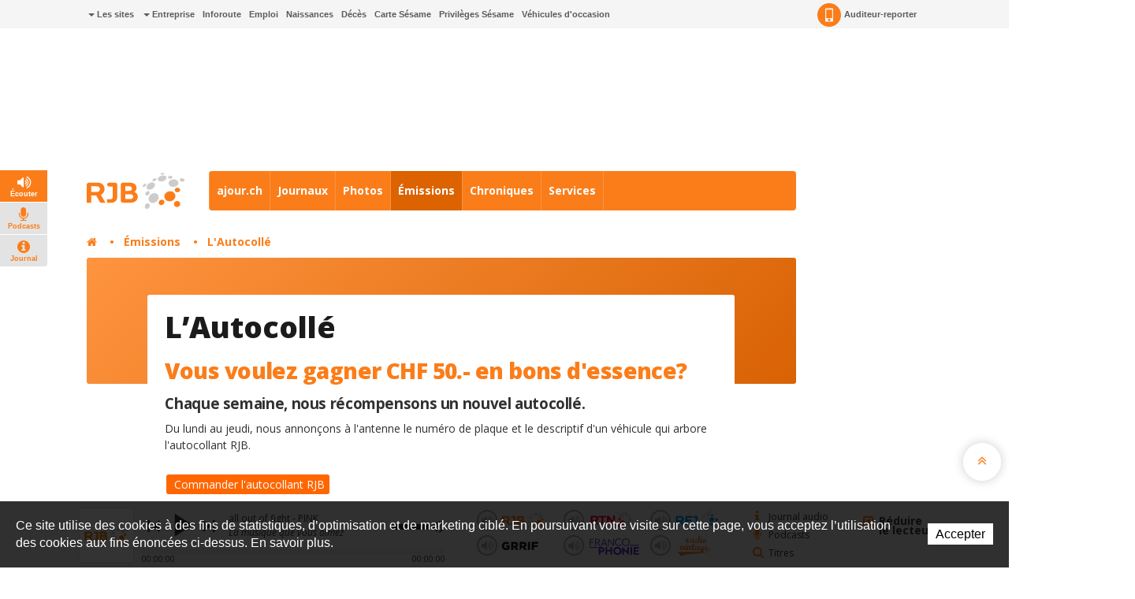

--- FILE ---
content_type: text/html; charset=utf-8
request_url: https://www.rjb.ch/rjb/emissions/L-Autocolle/L-Autocolle.html
body_size: 20560
content:
<!DOCTYPE html>
<!-- Powered by IceCube2.NET -->
<html xmlns="http://www.w3.org/1999/xhtml" xmlns:fb="http://www.facebook.com/2008/fbml" lang="fr" xml:lang="fr">
<head><!-- ICVHDOC:0e747e91-8b80-4d41-8a5c-aa7b00a75034,2.12.0 GA,07.12.2025 15:25:01 --><!--V28 CSS3 buttons-->
<style type="text/css">
@font-face{ 
    font-family:'IceCubeIconsFont';font-weight:normal;font-style:normal; 
    src:url('/Htdocs/Static/IceCubeIconsFont/IceCubeIconsFont.eot'); 
    src:url('/Htdocs/Static/IceCubeIconsFont/IceCubeIconsFont.eot?#iefix') format('embedded-opentype'), 
        url('/Htdocs/Static/IceCubeIconsFont/IceCubeIconsFont.woff') format('woff'), 
        url('/Htdocs/Static/IceCubeIconsFont/IceCubeIconsFont.ttf') format('truetype')     
}
[data-icon]:before { font-family:'IceCubeIconsFont';content:attr(data-icon);speak:none;font-weight:normal;font-variant:normal;text-transform:none;line-height:1;-webkit-font-smoothing:antialiased;-moz-osx-font-smoothing:grayscale;margin-right:4px; }
</style>
<!--/V28 CSS3 buttons-->




	<meta http-equiv="Content-Type" content="text/html; charset=utf-8" />
	<meta name="viewport" content="width=device-width, initial-scale=1.0, maximum-scale=1.0, user-scalable=no" />
	<meta http-equiv="X-UA-Compatible" content="IE=edge" />
	<meta http-equiv="Content-Language" content="fr" />
	<title>L'Autocollé - RJB votre radio régionale</title>
	
	<meta property="og:image" content="https://www.rfj.ch/Htdocs/Images/Pictures/1561165.png" />
	<meta property="og:image:secure_url" content="https://www.rfj.ch/Htdocs/Images/Pictures/1561165.png" />
	<meta property="og:image:type" content="image/jpeg" />
	<meta property="og:image:width" content="1200" />
	<meta property="og:image:height" content="600" />
	<meta name="twitter:image" content="https://www.rfj.ch/Htdocs/Images/Pictures/1561165.png">
		
	<meta name="description" content="RJB propose toute l’actualité du Jura bernois et de la région Bienne-Seeland, des services de proximité et une programmation pop/rock pour vous accompagner au quotidien." />
<meta name="keywords" content="RFJ, RJB, RTN, radio, Jura, Delémont, Porrentruy, Ajoie, Franches-Montagnes, fréquence, animation, rédaction, publicité, Vallon de St-Imier, Bienne, Tavannes, Neuveville, Moutier, La Chaux-de-Fonds, Neuchâtel, Yverdon, Payerne, Jura bernois" />
<meta name="language" content="fr-CH" /> 
<meta name="author" content="www.rjb.ch, RJB, Radio Jura Bernois " />
<meta name="publisher" content="www.rjb.ch, RJB, Radio Jura Bernois " />
<meta name="copyright" content="Copyright © 1999-2025" />
<meta name="robots" content="index,follow" />  
<meta name="generator" content="IceCube2.Net">
<meta name="revisit-after" content="1 hours" />
<meta name="distribution" content="Global" />
<meta name="format-detection" content="telephone=no"/>
<meta property="og:url" content="https://www.rjb.ch/rjb/emissions/L-Autocolle/L-Autocolle.html" />
<meta property="og:title" content="L’Autocollé" />
<meta property="og:description" content="Vous voulez gagner CHF 50.- en bons d'essence? Chaque semaine, nous récompensons un nouvel autocollé. 
Du lundi au jeudi, nous annonçons à l'antenne le numéro de plaque et le descriptif d'un véhicule qui arbore l'autocollant RJB. Commander l'autocollant RJB Écoutez RJB et appelez-nous si vous vous reconnaissez 
Contactez RJB au 032 482 60 20 avant jeudi 18h et gagnez un bon cadeau d’une valeur de CHF 50 pour un plein d'essence chez notre partenaire  Jubin Frères SA . Vendredi, faites Le plein de ..."/>

<meta name="twitter:card" content="summary_large_image">
<meta name="twitter:url" content="https://www.rjb.ch/rjb/emissions/L-Autocolle/L-Autocolle.html">
<meta name="twitter:title" content="L’Autocollé">
<meta name="twitter:description" content="Vous voulez gagner CHF 50.- en bons d'essence? Chaque semaine, nous récompensons un nouvel autocollé. 
Du lundi au jeudi, nous annonçons à l'antenne le numéro de plaque et le descriptif d'un véhicule qui arbore l'autocollant RJB. Commander l'autocollant RJB Écoutez RJB et appelez-nous si vous vous reconnaissez 
Contactez RJB au 032 482 60 20 avant jeudi 18h et gagnez un bon cadeau d’une valeur de CHF 50 pour un plein d'essence chez notre partenaire  Jubin Frères SA . Vendredi, faites Le plein de ...">



	<link rel="icon" href="/Htdocs/Images/Theme/rjb/HeadIcons/favicon.ico">
    <link rel="apple-touch-icon" sizes="180x180" href="/Htdocs/Images/Theme/rjb/HeadIcons/apple-touch-icon.png">
    <link rel="icon" type="image/png" href="/Htdocs/Images/Theme/rjb/HeadIcons/favicon-32x32.png" sizes="32x32">
    <link rel="icon" type="image/png" href="/Htdocs/Images/Theme/rjb/HeadIcons/favicon-16x16.png" sizes="16x16">
    <link rel="manifest" href="/Htdocs/Images/Theme/rjb/HeadIcons/manifest.json">
    <link rel="mask-icon" href="/Htdocs/Images/Theme/rjb/HeadIcons/safari-pinned-tab.svg" color="#5bbad5">
    <meta name="theme-color" content="#ffffff"> 



<link rel="canonical" href="https://www.rjb.ch/rjb/emissions/L-Autocolle/L-Autocolle.html" />

<!-- Google fonts replaced by aSync JS
    <link href='https://fonts.googleapis.com/css?family=Open+Sans:400,700,800,400italic' rel='stylesheet' type='text/css'>
	 -->
	
<script type="text/javascript" async>
  WebFontConfig = {
    google: { families: [ 'Open+Sans:400,700,800,400italic' ] }
  };
  (function() {
    var wf = document.createElement('script');
    wf.src = ('https:' == document.location.protocol ? 'https' : 'http') +
      '://ajax.googleapis.com/ajax/libs/webfont/1.5.18/webfont.js';
    wf.type = 'text/javascript';
    wf.async = 'true';
    var s = document.getElementsByTagName('script')[0];
    s.parentNode.insertBefore(wf, s);
  })(); 
     
</script>
<!-- css_20180829_v156 debug -->
<!-- css async perf --><!--[if !IE]><!-->
<!-- NE PAS MODIFIER LA LIGNE CI-DESSOUS (BALISE APP) -->
<!--App-->
<link rel="stylesheet" href="/css_css_20180829_v159_8FECF36D75591A874C9545E411283936.cssx" type="text/css" media="all" />
<!--App-->


<link rel="stylesheet" href="/Htdocs/Styles/custom.rjb.css" type="text/css" media="all" />


<!--<![endif]-->

<!--[if IE]>
	<link rel="stylesheet" href="/css_css_20170113_v4_A05044C168C61D74274A839A9D94E1B0.cssx" type="text/css" media="all" />
	<link rel="stylesheet" href="/css_css_20170113_v4_97B460135D9D89B79F6EA2005E397A04.cssx" type="text/css" media="all" />
  
	<link rel="stylesheet" href="/css_css_20170113_v5_26D5D4929637A60DE6C0D2B9EEE69B88.cssx" type="text/css" media="all" />
	<style type="text/css">
	.quick-menu-icon span{left:8px;top:8px;height:20px;background-color:transparent;}
	.quick-menu-icon em{display:block;font-weight:700;}
	.quick-menu-icon span::before,.quick-menu-icon span::after{display:none;}
	.radio-timeline{overflow:hidden !important;padding-top:20px;}
	.scrollToTop { display:none;}
	</style>
<![endif]-->



<script type="text/javascript">
    // Pour Désactiver la pub, mettre à true -->
    var disableAds = false;
</script>
</head>
	<body class="IC2Render IC2Zone-32 zone-rjb IC2Nav-10606  int global-player-on">
<!-- res:Mobile.Resources.MobileRedirection.html -->
		
		<div id="fb-root"></div>
		<script type="text/javascript">
		// <![CDATA[ 	
			var G_AllMapsInit = G_AllMapsInit || [];
		    var NavID = 10606;
			var ZoneID = 32;
			
			
/* Mécanisme de tracking
-------------------------------------------------------------- */
var G_Tracking_URL = document.location.pathname.substring(1).replace(/\.[a-zA-Z]+$/,'');
G_Tracking_URL += document.location.search.replace(/[?=&]/g,'/');
G_Tracking_URL = G_Tracking_URL.replace(/ReturnURL\/[^\/]*$/);
var G_GA_Keys={
	"www.rfj.ch": 'G-78JN2P153R',
	"www.rjb.ch": 'G-Z2KCJ33B1E',
	"www.rtn.ch": 'G-9FQM9GNJ7S'
};

var lastURLREMP = "";

var Tracker = { 
	Category:G_Tracking_URL,  
	Domain:document.location.hostname,
	ObjectID:-1,
	Providers:{
		'GA': function(category, action, label, value, id, url, isPhoto = false) {
			//console.log('Tracking GA ' + category + ' - ' + action + ' - ' + label + ' - ' + value + ' - ' + id + ' - ' + url );
			//console.log('Tracking: GA');
			//console.log(action); // false
			if(action && action.length > 0){
				/*if(typeof gtag === "function") {
					gtag('event', 'page_view', {
						page_title: newPageTitle,
						page_location: window.location.pathname
					});
				}*/
				//console.log('Tracking GA ' + category + ' - ' + action + ' - ' + label + ' - ' + value );
				//console.log('Tracking: GA (action ok)');
				//value = (value)?value:1;_gaq.push(['_trackEvent',category,action,label,value]);
				if(Tracker.HistoryJS == true) {
					
					var newPageTitle = document.title;
					if(isPhoto == true) {
						newPageTitle = 'Ouverture photo - ' + newPageTitle;
					}
					
					gtag('event', 'page_view', {
						page_title: newPageTitle,
						page_location: category
					});
				}
			}
		},
		'REMP': function(category, action, label, value, id, url, isPhoto = false){
			
			if(ZoneID == 31){ var NETMX="https://rfj-ssl.wemfbox.ch/cgi-bin/ivw/CP"; }
			if(ZoneID == 32){ var NETMX="https://rjb-ssl.wemfbox.ch/cgi-bin/ivw/CP"; }
			if(ZoneID == 33){ var NETMX="https://rtn-ssl.wemfbox.ch/cgi-bin/ivw/CP"; }
			
			var domain = "";
			
			if(category.charAt(0) != '/' && category.charAt(0) != 'h'){ category = "/" + category; }
			if(category.indexOf(domainWebsite()) == -1){ domain = domainWebsite(); }
			
			var render = lastURLREMP;
			
			if(url != false){
				render = url;
			}else{
				render = domain+category;
			}
			
			lastURLREMP = render;
		}
	},
	TrackEvent:function(action, label, value, id, url, isPhoto = false)
	{			
		if(typeof(action)=="undefined"){ action=false; }
		if(typeof(label)=="undefined"){ label=false; }
		if(typeof(value)=="undefined"){ value=false; }
		if(typeof(url)=="undefined"){ url=false; }
		if(typeof(id)=="undefined"){ id=this.ObjectID; }
		for(var p in this.Providers) {
			this.Providers[p](this.Category, action, label, value, id, url, isPhoto);
		}
	},
	TrackShadowboxEvent:function(sb,action)
	{		
		Tracker.HistoryJS = true;
		if(sb.link && sb.player=='img'){
			var label_url = sb.content.replace("https://bnj.blob.core.windows.net/assets", domainWebsite());
			var label_title = (sb.title!='')?'-'+sb.title:'';
			this.TrackEvent(action, 'Image' + label_title, "undefined", "undefined", label_url, true);
		}
	} ,
	TrackMobileEvent:function(action, label, value, id)
	{		
		var path_nav = location.pathname.substring(1).replace(/\.[a-zA-Z]+$/,'');
		path_nav += location.search.replace(/[?=&]/g,'/');
		var path_hash = location.hash.substring(2);
		path_hash = path_hash.replace(/[?=&]/g,'/');
		path_hash = path_hash.replace(/\.aspx|\.html|\.htm/g,'');
		this.Category=(path_nav+path_hash).replace(/\/$/,'');		
		this.TrackEvent(action, label, value, id);	 
	} 
};  

 var Tracker=Tracker || {};
 Tracker.ResourceID="r_d2665325";
 Tracker.Configuration=Tracker.Configuration||{};
 Tracker.Configuration.GA=Tracker.Configuration.GA||{};
 Tracker.Configuration.GA.Account=G_GA_Keys[top.location.host];
		// ]]>
		</script>
		 
		<script type="text/javascript">
		// <![CDATA[
			
					
/* Mécanisme de gestion des pubs OpenX
-------------------------------------------------------------- */
var hoursOfCookie;

var rotationWallpaper = false;
var rotationWallpaperBetter = function() {
	rotationWallpaper = !rotationWallpaper; // Alternates between true and false
    return rotationWallpaper;
};

var AdsManager = {
	ItemsToLoad: [],
	NotEditor:true,
	ActiveRight:false,
	ActiveLightbox:false,
	ActiveWallpaper:false,
	WallpaperColor:'transparent',
	WallpaperPosition:'50% 0px',
	FixedWallpaper:false,
	WallpaperPriority:'2',
	ZoneWP:'20071',
	CreateCookie:function(nm,v,d) {
		var dt,xp='';
		if(d){
			var dt=new Date();
			dt.setTime(dt.getTime()+(d*3600000));
			xp=';expires='+dt.toGMTString();
		}
		document.cookie= nm+"="+v+xp+";path=/";
	},
	ReadCookie:function(nm){
		var ca=document.cookie.split(';'),i,c;
		nm+="=";
		for(i=0;i<ca.length;i++){
			c=ca[i];
			while(c.charAt(0)==' ') c=c.substring(1,c.length);
			if(c.indexOf(nm)==0) return c.substring(nm.length,c.length);
		}
		return null;
	},
	RemoveCookie:function(nm){
		this.CreateCookie(nm,"",-1);
	},
	SetActiveWallpaper:function(w){
		
		/*if(w < 0){ w = this.WallpaperPriority; }	
		if(w == 1){w = 2;}
		if(w == 2){w = 3;}
		if(w == 3){w = 4;}
		if(w == 4){w = 8;}
		if(w == 5){w = 16;}
		
		var random_num = Math.floor(Math.random() * w);
		var rotation = (random_num==0);*/
		
		var rotation = Math.random() >= 0.5;
		//var rotation = rotationWallpaperBetter();
		
		if(jQuery('.menu-icon').css('display') ==  "none" && document.documentElement.clientWidth>1000) {
			this.ActiveWallpaper = rotation;
		} else {
			this.ActiveWallpaper = false;
		}
	
	},
	SetLeaderboardClass:function(){		
		var type = 'normal';
		var obj_type = document.getElementById('AdLeaderboardType');
		if(obj_type){
			type = obj_type.innerHTML;
			if(type=='wideboard'){
				document.getElementById('AdZoneLeaderboard').className='wideboard';
			}
			if(type=='billboard'){
				document.getElementById('AdZoneLeaderboard').className='billboard';
			}
			if(type=='pushdown'){
				document.getElementById('AdZoneLeaderboard').className='pushdown';
			}
		}
	},
	SetSkyscraperClass:function(){		
		jQuery('.AdZone2').each(function(i,el){
			if(jQuery(this).find('#AdSkyscraperType').length>0){
				if(jQuery(this).find('#AdSkyscraperType').html()=='halfpage'){
					jQuery(this).addClass('large');						
				}
			}
		});
	},
	SetBodyClass:function(){

		var hasWallpaper = jQuery('#AdWallpaperType').length;

		var right_type, cls = '';			
		if(this.ActiveWallpaper && jQuery('.menu-icon').css('display') ==  "none" && hasWallpaper > 0){
			cls = ' wallpaperads-1 rightads-1';
			
			//Add container for Wallpaper
			jQuery('#bnj-content').find('.main-content > *').each(function(){
				if(!jQuery(this).hasClass('container') && ( jQuery(this).is("div") || jQuery(this).is("section") ) ){
					jQuery(this).addClass('container');
				}
				
			});
			
			// Fixed Wallpaper
			if(jQuery('#AdWallpaperFixed')) {
				if(jQuery('#AdWallpaperFixed').length > 0) {
					jQuery('.IC2Render').addClass('fixedWallpaper');
				}
			}
		}
		else{
			if(this.ActiveRight && jQuery('.menu-icon').css('display') ==  "none"){
				right_type = this.GetSkyscraperType();
				
				if(right_type=='normal'){cls = ' rightads-1';}
				if(right_type=='halfpage' && (document.documentElement.clientWidth>991)){cls = ' rightads-1 largerightads-1';}
			}
		}
		document.body.className+=cls;
		
		loadAfterAds();
	},
	SetActiveLightbox:function(){	
		// Fix Revive
		if(jQuery('#AdZoneLightbox .AdZoneLightboxInner ins #AdLightboxWidth').length > 0){
			
			Shadowbox.init();
		
			var val = parseInt(this.ReadCookie("ShowLightboxBanner3"));
			var CountLightbox = parseInt(this.ReadCookie("CountLightbox"));
			
			// Infinite
			var infiniteCookie = document.getElementById('infiniteCookie');
			// Create Cookie
			if(infiniteCookie == true) {
				hoursOfCookie = 8765;
			} else {
				hoursOfCookie = 15;
			}
			
			if(isNaN(val)){ 
				val=-1; 
			}
			if(isNaN(CountLightbox)) {
				CountLightbox = 7;
				this.CreateCookie('CountLightbox',CountLightbox,hoursOfCookie);
			} else {
				CountLightbox = CountLightbox * 1;
				CountLightbox = CountLightbox + 1;
				this.CreateCookie('CountLightbox',CountLightbox,hoursOfCookie);
			}
						
			//if(val < 0){
				if(CountLightbox > 6) {
					
					CountLightbox = 0;
					
					this.CreateCookie('ShowLightboxBanner3',0,hoursOfCookie); 
					this.CreateCookie('CountLightbox',CountLightbox,hoursOfCookie);
					
					this.ActiveLightbox=true;
					this.OpenLightboxBanner();
					
				//}
			}else{
				this.ActiveLightbox=false;
			}
		}else{
			//Lightbox Gallery Shadowbox
			adsGalleryShadowBox();
		}
		
		if(document.getElementById('AdZoneLightbox') != null) {
			if(document.getElementById('AdZoneLightbox').getElementsByTagName('IMG').length>0){
				var val = parseInt(this.ReadCookie("ShowLightboxBanner3"));
				if(isNaN(val)){ 
					val=1; 
				}					
				if(val>0){		
				
					var infiniteCookie = document.getElementById('infiniteCookie');
				
					// Create Cookie
					if(infiniteCookie == true) {
						hoursOfCookie = 8765;
					} else {
						hoursOfCookie = 15;
					}
					this.ActiveLightbox=true;
				}
			}
			else{
				this.RemoveCookie('ShowLightboxBanner3');
				this.ActiveLightbox=false;
			}
		}
			
	},
	CanOpenBox:function() {
		return jQuery("#sb-wrapper").length == 1 && jQuery("#sb-container").length == 1;
	},
	IsLargeBox:function(w){
		var ww = jQuery('body:first').innerWidth();
		if(ww>(w+12)){
			jQuery('#sb-player').addClass('windowlarge');
		}
	},
	OpenBox:function(id,title,w,h){
		if(document.documentElement.clientWidth<=768){
			var content = "<div class='contentAdsLightbox'>"+jQuery('#'+id).html()+"</div>";
			
			content = content.replace(/( id="?)/g,"$1sb-");
			content = content.replace(/( for="?)/g,"$1sb-");
			
			jQuery('#sb-wrapper #sb-title').hide();
			
			Shadowbox.open({
				content:   content+'<style type="text/css">#sb-wrapper #sb-title{display:none !important;}</style>',
				player:     "html",
				title:      title,
				width: w,
				height: h,
				options:{
					animate:false,
					viewportPadding:-5,
					onFinish: function(){
						//
						AdsManager.IsLargeBox(w);
						jQuery('#sb-wrapper .contentAdsLightbox').addClass('ShadowBox');
						setTimeout(function(){ jQuery('#sb-wrapper #sb-title').removeAttr('style'); }, 1000);
					},
					modal: true
				}					
			});
			jQuery('#sb-overlay').click(function(){Shadowbox.close()});
		}
	},
	OpenLightboxBanner:function(){
		if(this.CanOpenBox()) {
			var width = parseInt( jQuery('#AdLightboxWidth').length>0 ? jQuery('#AdLightboxWidth').html() : 800 );
			var height = parseInt( jQuery('#AdLightboxHeight').length>0 ? jQuery('#AdLightboxHeight').html() : 600 );
			
			this.OpenBox("AdZoneLightbox ins","",width,height);
		}
		else {
			setTimeout('AdsManager.OpenLightboxBanner()',50);
		}
	},
	FixWallpaper:function(){
		if(this.WallpaperType=='swf' || this.WallpaperType=='html5' || this.WallpaperType=='iframe'){
			var paddingRight = 0;
			
			var WallpaperWidth = this.WallpaperWidth;
			var windowWidth = jQuery(window).width();
			
			left = (WallpaperWidth/2) - (windowWidth/2)
			
			if(this.WallpaperType=='html5' || this.WallpaperType=='iframe'){
				jQuery('#AdZoneWallpaper .WallpaperFlash > iframe').css('width', '100%');
			}
			
			jQuery('#AdZoneWallpaper .WallpaperFlash').css('margin-left',0);
			jQuery('.newsListingWallpaper').addClass('apply');
		}
	},
	GetSkyscraperType:function(){
		var val = 'normal';
		var type = document.getElementById('AdSkyscraperType');		
		if(type){
			val = type.innerHTML;
		}
		return val;
	},
	Init:function(){
		
		if(this.ActiveWallpaper){

			
			if(jQuery('#AdWallpaperColor').length>0){ this.WallpaperColor = jQuery('#AdWallpaperColor').html(); }
			if(this.WallpaperType=='img'){
				if(jQuery('#AdZoneWallpaper a img').length>0){ this.WallpaperImg = jQuery('#AdZoneWallpaper a img').attr('src'); }						
				jQuery('body.wallpaperads-1').css("background",this.WallpaperColor+" url("+this.WallpaperImg+") no-repeat "+this.WallpaperPosition);

				if(this.WallpaperFixed == 'true'){
				    jQuery('.Wallpaper250').addClass('fixedWallpaper');
				    jQuery('#AdZoneWallpaper').addClass('fixedWallpaper');
				}
			}
			if(this.WallpaperType=='swf' || this.WallpaperType=='html5' || this.WallpaperType=='iframe'){	
				jQuery('body.wallpaperads-1').css("background",this.WallpaperColor);				
			
				this.WallpaperWidth =  parseInt( jQuery('#AdWallpaperWidth').length>0 ? jQuery('#AdWallpaperWidth').html() : jQuery('#AdZoneWallpaper object').attr('width') );
				this.WallpaperHeight =  parseInt( jQuery('#AdWallpaperHeight').length>0 ? jQuery('#AdWallpaperHeight').html() : jQuery('#AdZoneWallpaper object').attr('height') );
				
				jQuery('#AdZoneWallpaper .WallpaperFlash').css({
					'margin-left' : '-'+(this.WallpaperWidth/2)+'px',
					'height' : this.WallpaperHeight+'px'
				});
				
				if(this.WallpaperFixed == 'true'){
				    jQuery('body').addClass('fixedWallpaper');
				    jQuery('#AdZoneWallpaper').addClass('fixedWallpaper');
				}else{
					jQuery('body').addClass('noFixedWallpaper');
				}
				
				jQuery('.wallpaperads-1 #AdZoneLeaderboard #AdZone1').remove();
				
				jQuery('html, body').click(function(e){
					if(jQuery(e.target).attr('class') == "main-content" && jQuery('body').hasClass('wallpaperads-1')){
						window.open(jQuery('#CLICKSWF_URL').text(),'_blank');
					}
				});
				
				jQuery('<a href="#CLICKSWF" class="fallback" />').click(function(){

					jQuery(this).attr('href',jQuery('#CLICKSWF_URL').text()).attr('target','_blank');
					return true;

				}).prependTo('#AdZoneWallpaper');
			}
			this.FixWallpaper();		
			jQuery(window).resize(function(){
				AdsManager.FixWallpaper();
			});	
		}	
	}
};
// Fix Revive
function getParameterByName(name,url) {
	name = name.replace(/[\[]/, "\\[").replace(/[\]]/, "\\]");
	var regex = new RegExp("[\\?&]" + name + "=([^&#]*)"),
		results = regex.exec(url);
	return results === null ? "" : decodeURIComponent(results[1].replace(/\+/g, " "));
} 
			
			AdsManager.NotEditor=('IC2Render'=='IC2Render');
			//AdsManager.ActiveRight = (document.documentElement.clientWidth>992);
			AdsManager.WallpaperPosition='50% 30px';			
			var GlobalActiveAds = AdsManager.NotEditor;
				
			
			 var G_Player = 'dewplayerRJB.swf'; 
					 	 
		// ]]
		</script>
		
		
			
			<script type="text/javascript" src="//maps.googleapis.com/maps/api/js?language=fr&key=AIzaSyDtYiP6re5cwcYN6FANCOOPiYrDws18DcI"></script>
					
		
		
		<div id="bnj-content" data-navID="10606" data-zoneID="32">
			
			<script type="text/javascript">
			// <![CDATA[
				AdsManager.ActiveRight = (document.documentElement.clientWidth>992);
			// ]]
			</script>
			
			





<div id="AdZone2">
	<div class="inner">
		<script type='text/javascript'>
			if(document.documentElement.clientWidth>990){
				AdsManager.ItemsToLoad.push({id:1201,type:1});
			}
		</script>
		
		<ins data-revive-zoneid="20088" data-insert-id="1201"></ins>
		
	</div>
</div>






			
			<div class="IC2Site">
				<header>
					<div class="head-top grey-bg hidden-xs">
						<div class="container">
							
<div class="pull-left" id="nav-quicklinks">
	<div class="quick-menu-icon is-closed" data-toggle="collapse" data-target=".nav-quicklinks"> <span><em>=</em></span> <i>Liens rapides</i> </div>
	<nav class="navbar collapse navbar-collapse nav-quicklinks">
		<ul class="list-inline">
			
			<li class="dropdown "><a href="/rjb/Liens-rapides/Les-sites.html" target="_self" class="dropdown-toggle manual-link" data-toggle="dropdown" role="button" aria-haspopup="true" aria-expanded="false"><i class="caret"></i> Les sites</a>
				<ul class="dropdown-menu">
					
					<li><a href="http://www.rjb.ch" target="_blank">Radio RJB</a></li>
					
					<li><a href="http://www.rtn.ch" target="_blank">Radio RTN</a></li>
					
					<li><a href="http://www.rfj.ch" target="_blank">Radio RFJ</a></li>
					
					<li><a href="http://www.grrif.ch" target="_blank">Radio GRRIF</a></li>
					
					<li><a href="http://www.bnjpublicite.ch" target="_blank">BNJ Publicité</a></li>
					
					<li><a href="http://www.imageson.ch" target="_blank">Image & Son</a></li>
					
				</ul>
				 </li>
			
			<li class="dropdown "><a href="#" target="_self" class="dropdown-toggle manual-link" data-toggle="dropdown" role="button" aria-haspopup="true" aria-expanded="false"><i class="caret"></i> Entreprise</a>
				<ul class="dropdown-menu">
					
					<li><a href="/rjb/Entreprise/a-propos.html" target="_self">À propos</a></li>
					
					<li><a href="/rjb/Entreprise/Reception-des-programmes.html" target="_self">Réception des programmes</a></li>
					
					<li><a href="/rjb/Radio/Carte-Sesame.html" target="_self">Carte Sésame</a></li>
					
					<li><a href="https://www.bnjpublicite.ch/medias/rjb/" target="_blank">Publicité</a></li>
					
					<li><a href="/rjb/Entreprise/Travailler-chez-RJB.html" target="_self">Travailler chez RJB</a></li>
					
					<li><a href="/rjb/Radio/Partenaires.html" target="_self">Partenaires</a></li>
					
					<li><a href="/rjb/Radio/Mediation.html" target="_self">Médiation</a></li>
					
					<li><a href="/Charte-de-moderation.html" target="_self">Charte de modération</a></li>
					
					<li><a href="/rjb/Radio/Contact.html" target="_self">Contact</a></li>
					
					<li><a href="/rjb/Plus/Newsletter.html" target="_self">Newsletter</a></li>
					
				</ul>
				 </li>
			
			<li class="dropdown "><a href="/rjb/Services/Inforoute.html" target="_self">Inforoute</a> </li>
			
			<li class="dropdown "><a href="/rjb/Services/Emploi.html" target="_self">Emploi</a> </li>
			
			<li class="dropdown "><a href="/rjb/Services/Naissances.html" target="_self">Naissances</a> </li>
			
			<li class="dropdown "><a href="/rjb/Programmes/Avis-de-deces.html" target="_self">Décès</a> </li>
			
			<li class="dropdown "><a href="/rjb/Radio/Carte-Sesame.html" target="_self">Carte Sésame</a> </li>
			
			<li class="dropdown "><a href="https://www.rjb.ch/rjb/Services/Privileges-Sesame.html" target="_self">Privilèges Sésame</a> </li>
			
			<li class="dropdown "><a href="/occasion" target="_blank">Véhicules d'occasion</a> </li>
			
		</ul>
	</nav>
</div>

 
							<nav class="pull-right">
	<ul class="list-inline">
		 
		
		<li><a href="/rjb/Plus/Auditeur-reporter/Auditeur-reporter-1.html" class="a-report"><i class="sprite-bg"></i> Auditeur-reporter</a></li>
		 
		
		<li> 
			
			<div class="dropdown-connexion" aria-labelledby="connexionLabel"> 


<style type="text/css">.mobileLoginNav{display:block;}</style>
<div class="popover bottom" id="LoginContainer">
	<div class="arrow"></div>
	<h3 class="popover-title">Connexion</h3>
	<div class="popover-content">
		<!--<p>Mon compte</p>-->
		<form method="get" id="LoginForm" action="/Scripts/Modules/Customers/Login.aspx?idn=9734&add=1&ReturnURL=/Scripts/Index.aspx?id=2665325">
			<div class="form-group">
				<label class="sr-only" for="email">Email</label>
				<input name="txtUser" class="form-control" type="text" id="email" placeholder="Email" /> 
			</div>
			<div class="form-group">
				<label class="sr-only" for="password">Mot de passe</label>
				<input name="txtPass" class="form-control" type="password" id="password" placeholder="Mot de passe" />
				<a href="#" class="remindPassword" onclick="ShowRemindPasswordForm();return false;">Mot de passe oublié ?</a>
			</div>
			<button type="submit" class="btn">Connexion</button>
			<a href="/Scripts/Modules/customers/edituser.aspx?idn=9734" class="new-profile btn">Créer un compte</a>
		</form>	
		<span id="RemindPasswordFormBox" style="display:none;"> 
			<span id="RemindPasswordForm" class="IC2Site FBoxContentBox RemindPasswordForm">
				<div class="text-center">	
					<i class="fa fa-lock"></i>			
					<h2>Mot de passe oublié ?</h2>		
					<p>Veuillez insérer l'adresse email utilisée pour votre enregistrement :</p>
				</div>
				<p class="error errorRemindPassword" style="display:none;"></p>
				<div class="field">
					<label for="txtEMail">E-mail</label>
					<input type="text" id="txtEMail" name="txtEMail" class="text RemindPasswordEmail form-control" placeholder="Adresse e-mail" />
					<span class="clear"></span>
				</div>
					
				<div class="formfooter">
					<button onclick="RemindPassword();">Envoyer un nouveau mot de passe</button>
					
					<img id="ProgressIndicator" class="ProgressIndicator" src="https://bnj.blob.core.windows.net/assets/Htdocs/Images/Theme/rjb/loading-rjb.gif" style="margin-top:0.7em;display:none" />
					
					<span class="clear"></span>
				</div>					
			</span>

			<span id="RemindPasswordResult" class="IC2Site FBoxContentBox RemindPasswordResult" style="display:none;">
				<div class="text-center">		
					<i class="fa fa-lock"></i>		
					<h2>Confirmation</h2>
					<p class="success bg-success">Votre nouveau mot de passe vous a été envoyé par e-mail.</p>
				</div>
			</span>
		</span>	
	</div>
	<script type="text/javascript">
	// <![CDATA[
		function DoLogin(){
			document.getElementById("LoginForm").action="/Scripts/Modules/Customers/Login.aspx?idn=9734&ReturnURL="+escape(top.location.href);
		}
	// ]]>
	</script> 
</div>
 </div>
		</li>
	</ul>
</nav>

							<div class="small-nav visible-xs-block">
								<ul class="text-center">
									
									
										<li><a href="/Scripts/Modules/CustomView/List.aspx?idn=10292&name=NewsMobile"><i class="fa fa-clock-o"></i> En continu</a></li>
									
									
									
									<li class="divider"></li>
									
									
									
										<li><a href="#"><i class="fa fa-flash"></i> À l'antenne</a></li>
									
									
								</ul>
								
<p class="btn-subnav-container text-center"><a class="btn-subnav collapsed manual-link" data-toggle="collapse" data-target=".linked-cat"><i class="fa fa-chevron-down"></i> Rubriques liées</a></p>
<div class="linked-cat collapse">     
	<ul>
		 
		<li class="level0 "><a href="/rjb/les-emissions.html" target="">Les émissions</a></li>
		 
		<li class="level0 "><a href="/rjb/Programmes/Les-chroniques.html" target="">Les chroniques</a></li>
		 
		<li class="level0 "><a href="/rjb/Programmes/Recherche-de-titres.html" target="">Recherche de titres</a></li>
		 
		<li class="level0 "><a href="/rjb/emissions/Grille-des-programmes.html" target="">Grille des programmes</a></li>
		 
		<li class="level0 "><a href="/rjb/Programmes/Grand-Chasseral-Jura-Bernois.html" target="">Grand Chasseral</a></li>
		 
		<li class="level0 "><a href="/rjb/Programmes/Parlons-sante.html" target="">Parlons santé</a></li>
		 
		<li class="level0 "><a href="/rjb/Programmes/emission-immersion.html" target="">Immersion</a></li>
		 
		<li class="level0 "><a href="/rjb/Programmes/Dedicaces-Bon-Dimanche.html" target="">Dédicaces Bon Dimanche</a></li>
		 
		<li class="level0 "><a href="/rjb/Services/Naissances.html" target="">Naissances</a></li>
		 
		<li class="level0 "><a href="/rjb/Plus/Radio/Les-Jardinieres.html" target="">Question aux Jardinières</a></li>
		 
		<li class="level0 "><a href="/rjb/emissions/L-Autogagne.html" target="">L'Autogagné</a></li>
		 
		<li class="level0 selected"><a href="/rjb/emissions/L-Autocolle.html" target="">L'Autocollé</a></li>
		 
		<li class="level0 "><a href="/rjb/Programmes/Sondages.html" target="">Sondages</a></li>
		 
		<li class="level0 "><a href="/rjb/Programmes/Concours.html" target="">Concours</a></li>
		 
	</ul>
</div>

							</div>
						</div>
					</div>
					
					











<div id="AdZoneLeaderboard" class="wideboard">
  <div id="AdZone1"> 
	<div class="container inner">
		<script type='text/javascript'>	
			if(document.documentElement.clientWidth>768){
				AdsManager.ItemsToLoad.push({id:1001,type:1}); 
			}
		</script>
		
		<ins data-revive-zoneid="20083" data-insert-id="1001"></ins>
		
		
		<script type='text/javascript'>	
			if(document.documentElement.clientWidth<=768){
				AdsManager.ItemsToLoad.push({id:1002,type:1}); 
			}
		</script>
		
		<ins data-revive-zoneid="20086" data-insert-id="1002"></ins>
		
	</div>
  </div>
  
	<div id="AdZoneWallpaper" class="AdZW">
			<script type='text/javascript'>
				AdsManager.ItemsToLoad.push({id:1003,type:0});
				
				AdsManager.OpenXLink = "http://ww2.lapublicite.ch/pubserver/www/delivery/ck.php?oaparams=__bannerid=##bannerid##__zoneid=20026__cb="+Math.floor(Math.random()*99999999999);	
				  
			</script>
		
		<ins data-revive-zoneid="20071" data-insert-id="1003"></ins>
		
	</div> 	
	
	<div id="AdZoneWallpaper" class="AdZW Wallpaper250">
			<script type='text/javascript'>
				AdsManager.ItemsToLoad.push({id:1004,type:0});
				
				AdsManager.OpenXLink = "http://ww2.lapublicite.ch/pubserver/www/delivery/ck.php?oaparams=__bannerid=##bannerid##__zoneid=20036__cb="+Math.floor(Math.random()*99999999999);	
				  
			</script>
		
		<ins data-revive-zoneid="20071" data-insert-id="1004"></ins>
		
	</div> 	
  
</div>






					
					<div id="main-nav-placeholder"><div class="container"><div></div></div></div>
<div id="main-nav" class="container noMarge-container">
	<div class="container bg-containerWhite">
		<div class="row">
			<div class="col-md-2">
				<a href="/rjb/index.html" class="brand"><img class="main-brand" src="//bnj.blob.core.windows.net/assets/Htdocs/Images/Theme/rjb/logo-rjb.svg" alt="logo RJB"><img class="fixed-brand" src="//bnj.blob.core.windows.net/assets/Htdocs/Images/Theme/rjb/logo-rjb-i.svg" alt="logo RJB"></a>
				<div class="menu-icon is-closed" onclick="return openNavMenu();" data-toggle="collapse" data-target=".nav-collapse"> <span></span> </div>
				
				<div class="small-weather hidden-lg hidden-md">
					<a href="/rjb/Services/Meteo/Meteo.html?t=general</a>">
					</a>
				</div>
				<div class="visible-xs-block small-on-air pull-right"> <i class="fa fa-volume-up"></i> <a href="#" data-live="rjb">Nous écouter</a> </div>
			</div>

		  <div class="col-md-10 col-sm-12">
			<nav class="navbar navbar-default main-nav">
			  <div>
				
<ul class="nav navbar-nav">
	
	<li class="dropdown "><a href="https://ajour.ch/fr?utm_source=weiterleitung_rjb&utm_medium=website&utm_campaign=rjb.ch" target="_blank">ajour.ch</a> </li>
	
	<li class="dropdown "><a href="https://www.rjb.ch/Scripts/Index.aspx?id=2665306" target="_self">Journaux</a> </li>
	
	<li class="dropdown "><a href="/rjb/Multimedia/Photos.html" target="_self">Photos</a> </li>
	
	<li class="dropdown selected"><a href="/rjb/les-emissions.html" target="_self" class="dropdown-toggle" >Émissions</a>
		<ul class="dropdown-menu">
			
			<li><a href="/rjb/les-emissions.html" target="_self">Les émissions</a></li>
			
			<li><a href="/rjb/Programmes/Les-chroniques/Chroniques-1.html" target="_self">Les chroniques</a></li>
			
			<li><a href="/rjb/Programmes/Recherche-de-titres/Recherche-de-titres.html" target="_self">Recherche de titres</a></li>
			
			<li><a href="/rjb/emissions/Grille-des-programmes/Grille-des-programmes.html" target="_self">Grille des programmes</a></li>
			
			<li><a href="/rjb/Programmes/Grand-Chasseral-Jura-Bernois.html" target="_self">Grand Chasseral</a></li>
			
			<li><a href="/rjb/Programmes/Parlons-sante/Parlons-sante.html" target="_self">Parlons santé</a></li>
			
			<li><a href="/rjb/Programmes/emission-immersion/Immersion.html" target="_self">Immersion</a></li>
			
			<li><a href="/rjb/Programmes/Dedicaces-Bon-Dimanche/Dedicaces-Bon-Dimanche.html" target="_self">Dédicaces Bon Dimanche</a></li>
			
			<li><a href="/rjb/Services/Naissances.html" target="_self">Naissances</a></li>
			
			<li><a href="/rjb/Plus/Radio/Les-Jardinieres.html" target="_self">Question aux Jardinières</a></li>
			
			<li><a href="/rjb/emissions/L-Autogagne/L-Autogagne.html" target="_self">L'Autogagné</a></li>
			
			<li><a href="/rjb/emissions/L-Autocolle/L-Autocolle.html" target="_self">L'Autocollé</a></li>
			
			<li><a href="/rjb/Programmes/Sondages.html" target="_self">Sondages</a></li>
			
			<li><a href="/rjb/Programmes/Concours/Concours.html" target="_self">Concours</a></li>
			
		</ul>
		 </li>
	
	<li class="dropdown "><a href="/rjb/Programmes/Les-chroniques/Chroniques-1.html" target="_self">Chroniques</a> </li>
	
	<li class="dropdown "><a href="/rjb/Services.html" target="_self" class="dropdown-toggle" >Services</a>
		<ul class="dropdown-menu">
			
			<li><a href="https://www.rjb.ch/occasion" target="_blank">Véhicules d'occasion</a></li>
			
			<li><a href="/rjb/Services/Cinema/Cinema.html" target="_self">Cinéma</a></li>
			
			<li><a href="/rjb/Services/Privileges-Sesame.html" target="_self">Privilèges Sésame</a></li>
			
			<li><a href="/rjb/Services/Meteo/Meteo.html" target="_self">Météo</a></li>
			
			<li><a href="/rjb/Services/Webcams-de-la-region.html" target="_self">Webcams de la région</a></li>
			
			<li><a href="/rjb/Services/Agenda.html" target="_self">Agenda</a></li>
			
			<li><a href="/rjb/Programmes/Petites-annonces/Petites-annonces.html" target="_self">Petites annonces</a></li>
			
			<li><a href="/rjb/Services/Inforoute/Inforoute.html" target="_self">Inforoute</a></li>
			
			<li><a href="/rjb/Services/Emploi.html" target="_self">Emploi</a></li>
			
			<li><a href="/rjb/Programmes/Avis-de-deces.html" target="_self">Avis de décès</a></li>
			
			<li><a href="/rjb/Services/Archives-des-publireportages.html" target="_self">Publireportages</a></li>
			
		</ul>
		 </li>
	
</ul>
 
				
			  </div>
			</nav>
		  </div>
		</div>
	</div>
</div>
				</header>
			
			
				<div class="main-content first">
					<div class="container bg-containerWhite">
					  <div class="small-nav visible-xs-block">
						<ul class="text-center">
	
	
		<li><a href="/Scripts/Modules/CustomView/List.aspx?idn=10563&name=NewsMobile"><i class="fa fa-clock-o"></i> En continu</a></li>
	
	
		
	<li class="divider"></li>
	
	
	
		<li id="AntenneMobileLinkTop"><a href="/rjb/les-emissions.html"><i class="fa fa-flash"></i> À l'antenne</a></li>
		<li class="hidden" id="LiveVideoMobileLinkTop"><a href="/rjb/Plus/Radio/Direct-video/Suivez-en-direct-video-RJB.html"><i class="fa fa-flash"></i> Regarder</a></li>
	
	
</ul>

						<!--
<p class="btn-subnav-container text-center"><a class="btn-subnav collapsed manual-link" data-toggle="collapse" data-target=".linked-cat"><i class="fa fa-chevron-down"></i> Rubriques liées</a></p>
<div class="linked-cat collapse">     
	<ul>
		 
		<li class="level0 "><a href="/rjb/les-emissions.html" target="">Les émissions</a></li>
		 
		<li class="level0 "><a href="/rjb/Programmes/Les-chroniques.html" target="">Les chroniques</a></li>
		 
		<li class="level0 "><a href="/rjb/Programmes/Recherche-de-titres.html" target="">Recherche de titres</a></li>
		 
		<li class="level0 "><a href="/rjb/emissions/Grille-des-programmes.html" target="">Grille des programmes</a></li>
		 
		<li class="level0 "><a href="/rjb/Programmes/Grand-Chasseral-Jura-Bernois.html" target="">Grand Chasseral</a></li>
		 
		<li class="level0 "><a href="/rjb/Programmes/Parlons-sante.html" target="">Parlons santé</a></li>
		 
		<li class="level0 "><a href="/rjb/Programmes/emission-immersion.html" target="">Immersion</a></li>
		 
		<li class="level0 "><a href="/rjb/Programmes/Dedicaces-Bon-Dimanche.html" target="">Dédicaces Bon Dimanche</a></li>
		 
		<li class="level0 "><a href="/rjb/Services/Naissances.html" target="">Naissances</a></li>
		 
		<li class="level0 "><a href="/rjb/Plus/Radio/Les-Jardinieres.html" target="">Question aux Jardinières</a></li>
		 
		<li class="level0 "><a href="/rjb/emissions/L-Autogagne.html" target="">L'Autogagné</a></li>
		 
		<li class="level0 selected"><a href="/rjb/emissions/L-Autocolle.html" target="">L'Autocollé</a></li>
		 
		<li class="level0 "><a href="/rjb/Programmes/Sondages.html" target="">Sondages</a></li>
		 
		<li class="level0 "><a href="/rjb/Programmes/Concours.html" target="">Concours</a></li>
		 
	</ul>
</div>
-->
					</div>
					  <ol class="breadcrumb hidden-xs">
						<li><a href="/rjb/index.html"><i class="fa fa-home"></i><span class="visible-xs-inline-block">Accueil</span></a></li>
						
						<li><a href="/rjb/les-emissions.html">Émissions</a></li>
						
						
						<li class="active"><a href="/rjb/emissions/L-Autocolle.html">L'Autocollé</a></li>
						 
					  </ol>
					  <div class="inner-content">
					  	<div class="header-content" ></div>
						<div class="row">
						
							<div class="col-lg-10 col-lg-offset-1 col-xl-8 col-xl-offset-2">
								
								
<script type="text/javascript">
// <![CDATA[
	
	var iconColor = "#fb7d19";
	
	
	var Meteo=[];
	
		
			var MeteoItem={};
			MeteoItem.First=1;
			MeteoItem.URL="/rjb/Services/Meteo/Meteo.html?t=city&name=Tavannes";
			MeteoItem.City="Tavannes";
			var type=17;
			MeteoItem.Type=type;
			MeteoItem.Temp="6&ordm; | 9&ordm;";
			MeteoItem.Day = "dimanche";
			Meteo.push(MeteoItem);
		
			var MeteoItem={};
			MeteoItem.First=0;
			MeteoItem.URL="/rjb/Services/Meteo/Meteo.html?t=city&name=Tavannes";
			MeteoItem.City="Tavannes";
			var type=7;
			MeteoItem.Type=type;
			MeteoItem.Temp="9&ordm; | 12&ordm;";
			MeteoItem.Day = "lundi";
			Meteo.push(MeteoItem);
		
			var MeteoItem={};
			MeteoItem.First=0;
			MeteoItem.URL="/rjb/Services/Meteo/Meteo.html?t=city&name=Tavannes";
			MeteoItem.City="Tavannes";
			var type=55;
			MeteoItem.Type=type;
			MeteoItem.Temp="5&ordm; | 11&ordm;";
			MeteoItem.Day = "mardi";
			Meteo.push(MeteoItem);
		
	
		
			var MeteoItem={};
			MeteoItem.First=1;
			MeteoItem.URL="/rjb/Services/Meteo/Meteo.html?t=city&name=Bienne";
			MeteoItem.City="Bienne";
			var type=18;
			MeteoItem.Type=type;
			MeteoItem.Temp="8&ordm; | 10&ordm;";
			MeteoItem.Day = "dimanche";
			Meteo.push(MeteoItem);
		
			var MeteoItem={};
			MeteoItem.First=0;
			MeteoItem.URL="/rjb/Services/Meteo/Meteo.html?t=city&name=Bienne";
			MeteoItem.City="Bienne";
			var type=3;
			MeteoItem.Type=type;
			MeteoItem.Temp="10&ordm; | 13&ordm;";
			MeteoItem.Day = "lundi";
			Meteo.push(MeteoItem);
		
			var MeteoItem={};
			MeteoItem.First=0;
			MeteoItem.URL="/rjb/Services/Meteo/Meteo.html?t=city&name=Bienne";
			MeteoItem.City="Bienne";
			var type=55;
			MeteoItem.Type=type;
			MeteoItem.Temp="4&ordm; | 9&ordm;";
			MeteoItem.Day = "mardi";
			Meteo.push(MeteoItem);
		
	
		
			var MeteoItem={};
			MeteoItem.First=1;
			MeteoItem.URL="/rjb/Services/Meteo/Meteo.html?t=city&name=Moutier";
			MeteoItem.City="Moutier";
			var type=17;
			MeteoItem.Type=type;
			MeteoItem.Temp="7&ordm; | 10&ordm;";
			MeteoItem.Day = "dimanche";
			Meteo.push(MeteoItem);
		
			var MeteoItem={};
			MeteoItem.First=0;
			MeteoItem.URL="/rjb/Services/Meteo/Meteo.html?t=city&name=Moutier";
			MeteoItem.City="Moutier";
			var type=3;
			MeteoItem.Type=type;
			MeteoItem.Temp="10&ordm; | 13&ordm;";
			MeteoItem.Day = "lundi";
			Meteo.push(MeteoItem);
		
			var MeteoItem={};
			MeteoItem.First=0;
			MeteoItem.URL="/rjb/Services/Meteo/Meteo.html?t=city&name=Moutier";
			MeteoItem.City="Moutier";
			var type=55;
			MeteoItem.Type=type;
			MeteoItem.Temp="4&ordm; | 11&ordm;";
			MeteoItem.Day = "mardi";
			Meteo.push(MeteoItem);
		
	
		
			var MeteoItem={};
			MeteoItem.First=1;
			MeteoItem.URL="/rjb/Services/Meteo/Meteo.html?t=city&name=Saint-Imier";
			MeteoItem.City="Saint-Imier";
			var type=18;
			MeteoItem.Type=type;
			MeteoItem.Temp="5&ordm; | 9&ordm;";
			MeteoItem.Day = "dimanche";
			Meteo.push(MeteoItem);
		
			var MeteoItem={};
			MeteoItem.First=0;
			MeteoItem.URL="/rjb/Services/Meteo/Meteo.html?t=city&name=Saint-Imier";
			MeteoItem.City="Saint-Imier";
			var type=7;
			MeteoItem.Type=type;
			MeteoItem.Temp="9&ordm; | 11&ordm;";
			MeteoItem.Day = "lundi";
			Meteo.push(MeteoItem);
		
			var MeteoItem={};
			MeteoItem.First=0;
			MeteoItem.URL="/rjb/Services/Meteo/Meteo.html?t=city&name=Saint-Imier";
			MeteoItem.City="Saint-Imier";
			var type=1;
			MeteoItem.Type=type;
			MeteoItem.Temp="4&ordm; | 11&ordm;";
			MeteoItem.Day = "mardi";
			Meteo.push(MeteoItem);
		
	
		
			var MeteoItem={};
			MeteoItem.First=1;
			MeteoItem.URL="/rjb/Services/Meteo/Meteo.html?t=city&name=Tramelan";
			MeteoItem.City="Tramelan";
			var type=17;
			MeteoItem.Type=type;
			MeteoItem.Temp="6&ordm; | 9&ordm;";
			MeteoItem.Day = "dimanche";
			Meteo.push(MeteoItem);
		
			var MeteoItem={};
			MeteoItem.First=0;
			MeteoItem.URL="/rjb/Services/Meteo/Meteo.html?t=city&name=Tramelan";
			MeteoItem.City="Tramelan";
			var type=7;
			MeteoItem.Type=type;
			MeteoItem.Temp="9&ordm; | 12&ordm;";
			MeteoItem.Day = "lundi";
			Meteo.push(MeteoItem);
		
			var MeteoItem={};
			MeteoItem.First=0;
			MeteoItem.URL="/rjb/Services/Meteo/Meteo.html?t=city&name=Tramelan";
			MeteoItem.City="Tramelan";
			var type=55;
			MeteoItem.Type=type;
			MeteoItem.Temp="5&ordm; | 11&ordm;";
			MeteoItem.Day = "mardi";
			Meteo.push(MeteoItem);
		
	
// ]]>
</script>










								
								<div class="detailed-content">
                                	<style type="text/css">
  .CM2018 .navigation 			 { background:#ffffff; padding-bottom:10px; }
  .CM2018 .navigation a			 { text-transform:uppercase; color:#08315c; font-size:13px; padding:8px 10px; border:1px solid #007CB6; display:inline-block; font-weight:bold; }
  .CM2018 .navigation a:hover,
  .CM2018 .navigation a.active   { background:#0072b1; color:#ffffff !important; }
  
  .zone-rjb .CM2018 .navigation a { color:#fb7d19; border-color:#fb7d19; }
  .zone-rjb .CM2018 .navigation a:hover,
  .zone-rjb .CM2018 .navigation a.active   { background:#fb7d19; }
  
  .zone-rtn .CM2018 .navigation a { color:#fe0034; border-color:#fe0034; }
  .zone-rtn .CM2018 .navigation a:hover,
  .zone-rtn .CM2018 .navigation a.active   { background:#fe0034; }
                                  
  @media screen and (max-width: 960px) {
      .CM2018 .navigation {
		  margin-top:-1px;
	  }
	  .CM2018 .navigation a {
	      margin-bottom:0.5em;
	  }
  }
</style>

<div id="CM2018Nav" style="display:none">
  <div class="CM2018">
	<div class="navigation">
		
		
		<a href="/rjb/Sport/Dossiers/Mondial-2022/Actualite/Actualite.html">Actualités</a>
		
		
		
		
		<a href="/rjb/Sport/Dossiers/Mondial-2022/Calendrier-Resultats/Calendrier-Resultats.html">Calendrier / Résultats</a>
		
		
		
		
		<a href="/rjb/Sport/Dossiers/Mondial-2022/Classement/Classement-matchs-de-poules.html">Classement</a>
		
		 
		
		
		<a href="/rjb/Sport/Dossiers/Mondial-2022/Pronostics/Concours-de-pronostics-RJB.html" class="active">Pronostics</a>
		
		 
		<div class="clearfix"></div>
	</div>
   </div>
</div>

								    
		<h1 class="pageTitle">L’Autocollé</h1>
	
		<!-- SEZ layout_id: SharedZones_N10606 -->
	
<div class="content"> 
	<script type="text/javascript">var ObjectID = 2665325;</script> 
	<div class="art-content"> 

	<div class="row">
		<div class="col-md-12">
			<div class="videoNews"></div>
			<div class="EZ_MainColumn" >  </div> 
		</div>
	</div>
	
	 
		
		  
			
			<div class="row news-content-display-bloc">
				<div class="col-md-12">
				
					<div class="part BlocText">
	
	<h2 class="default-title">Vous voulez gagner CHF 50.- en bons d'essence?</h2>
	
	
	<h3 class="default-subtitle">Chaque semaine, nous récompensons un nouvel autocollé.</h3>
	
	<div class="box">
		
			<p>Du lundi au jeudi, nous annonçons à l'antenne&nbsp;le numéro de plaque et le&nbsp;descriptif d'un véhicule qui arbore l'autocollant RJB.</p>

		
	</div>
</div>
<div class="part BlocButton"> 
	
	
	<div class="box">
        <a style="display:inline-block;border:none;text-decoration:none;margin:2px;color:#FFFFFF;background:#FF6600;font-size:100%;padding:.15em .4em;-moz-border-radius:3px;-webkit-border-radius:3px;border-radius:3px;" href="https://www.rjb.ch/Scripts/Index.aspx?id=6965552" target="_self" data-icon="">Commander l'autocollant RJB</a>
	</div>
</div><div class="part BlocText">
	
	<h2 class="default-subtitle">Écoutez RJB et appelez-nous si vous vous reconnaissez</h2>
	
	
	<div class="box">
		
			<p>Contactez RJB au 032 482 60 20 avant jeudi 18h et&nbsp;gagnez un bon cadeau d’une valeur de CHF 50 pour un plein d'essence chez notre partenaire <a href="https://www.jubin.ch/" target="_blank">Jubin Frères SA</a>.</p>

		
	</div>
</div>
<div class="part BlocText">
	
	<h2 class="default-subtitle">Vendredi, faites Le plein de cadeaux</h2>
	
	
	<div class="box">
		
			<p><strong>Rendez-vous dans un&nbsp;<a href="https://www.jubin.ch/" target="_blank">shop Jubin</a> de la région et inscrivez-vous au jeu «Le plein de cadeaux».</strong></p>

<p>Si vous êtes sélectionné·e,&nbsp;vous remporterez&nbsp;<strong>vendredi&nbsp;entre 9h et 11h sur RJB</strong> l'un des gains mis en jeu:</p>

<ul>
	<li>CHF 50.- dans les stations et shops Jubin,</li>
	<li>CHF 20.- dans les stations et shops Jubin,</li>
	<li>deux cafés&nbsp;dans les stations et shops Jubin.</li>
</ul>

		
	</div>
</div>
<div class="part BlocText">
	
	
	<h3 class="default-subtitle">Inscrivez-vous à l'autocollé</h3>
	
	<div class="box">
		
			<p>Vous avez collé l'autocollant RJB sur votre véhicule et voulez vous assurer de figurer&nbsp;parmi les autocollés? Envoyez-nous une photo sur laquelle nous voyons les éléments suivants:</p>

<ul>
	<li>Arrière du véhicule en entier avec plaque lisible,</li>
	<li>autocollant RJB collé sur l'auto.</li>
</ul>

		
	</div>
</div>
<div class="part BlocForms">
	
	
    <h4 class="default-subtitle">J'envoie moi-même la photo de mon véhicule autocollé</h4>
	
	<div class="box">
				
		
					
			<script type="text/javascript">
			//<![CDATA[
				var FormBuilder = FormBuilder || {};	 
				FormBuilder.Forms = FormBuilder.Forms || [];				
				FormBuilder.DatePicker = FormBuilder.DatePicker || [];
				FormBuilder.SliderField = FormBuilder.SliderField || [];
				FormBuilder.Calendar = FormBuilder.Calendar || [];
				FormBuilder.Errors = FormBuilder.Errors || [];	
				
				FormBuilder.Forms.push({
					id:"#fm_4026",
					params:{}
				});
				
			//]]>
			</script>
			
			
			
					
		
			<form id="fm_4026" method="post" action="/rjb/emissions/L-Autocolle/L-Autocolle.html?" enctype="multipart/form-data">
            	<div>
                    
                    <input type="hidden" name="sp.FormBuilderPart.ResponseToken" value="LtH9TozWTcZTgr2xQhuwCwAAgpEZ5CX2pp8eqk5jV9b6Opv76HbN6xvMVBQ+/j5GF4+kb/tvzI2nCwMOsp4sp4Te8xRSrqJ37daXjr2NaXfKe8j2LGbyhjxBzdJz3966jRuIacErNQYSIMygv7OQxeDtpXktxB5xGMjXZx+/gA0=" />
                    <input type="hidden" name="sp.FormBuilderPart.FormState" value="01sxv0C3Yx2b5q3r2OZNZA==" />
                    <input type="hidden" name="sp.FormBuilderPart.Scroll" value="1" />
                    <input type="hidden" name="fm_4026_trace" value="" />
                
                    <div class="formpagecontainer" id="pages">	
                    
                        
                            <div class="formpage" id="fm_4026_page_0">
                        	
                                            
                            
                                <fieldset class="formsection" id="fm_4026_section_0">	
                            	
            
                                   
									
									
                                    
									
									
									
                                    	
                                    
                                    				

									

                                    								
                                        <div class="formitem textfield">
                                            <label class="label" for="ff4026_20155">Numéro de plaque<span class="required">*</span></label>
                                            <div class="field Medium">
                                                <input id="ff4026_20155" name="ff4026_20155" type="text" class="validate[required]" value="" />
                                                
                                                
                                            </div>
                                            <div class="clear"></div>
                                        </div>								
                                    	 
                                    
                                    	
                                    
                                    
                                    
                                    
                                    
                                    
                             
                                    		
                                    
                                    
                                    
                                                                                                    

									
                                    
                                    
                                   
									
									
                                    
									
									
									
                                    	
                                    
                                    				

									

                                    								
                                        <div class="formitem textfield">
                                            <label class="label" for="ff4026_20156">Modèle et couleur du véhicule<span class="required">*</span></label>
                                            <div class="field Medium">
                                                <input id="ff4026_20156" name="ff4026_20156" type="text" class="validate[required]" value="" />
                                                
                                                
                                            </div>
                                            <div class="clear"></div>
                                        </div>								
                                    	 
                                    
                                    	
                                    
                                    
                                    
                                    
                                    
                                    
                             
                                    		
                                    
                                    
                                    
                                                                                                    

									
                                    
                                    
                                   
									
									
                                    
									
									
									
                                    	
                                    
                                    				

									

                                    	 
                                    
                                    	
                                    
                                    
                                    
                                    
                                    
                                    
                             
                                    		
                                    
                                    
                                    
                                                                                                    

																			
                                        <div class="formitem filefield">
                                            <label class="label" for="ff4026_20157">Photo du véhicule<span class="required">*</span></label>
                                            <div class="field">
												<input id="ff4026_20157" name="ff4026_20157" type="file" class="validate[required]" />
                                                
                                                
                                            </div>
                                            <div class="clear"></div>
                                        </div>								
									
                                    
                                    
                                   
									
									
                                    
									
									
									
                                    	
                                    
                                    				

									

                                    	 
                                    
                                    	
                                    
                                    
                                    
                                    
                                    
                                    
                             
                                    		
                                    
                                    
                                    
                                    
                                        <div class="formitem captchafield">
                                          <label class="label" for="ff4026_20158_cinp">Validation<span class="required">*</span></label>
                                          <div class="field">
											<div class="image"><img src="/Scripts/Captcha.aspx?t=fc452fe53e824044b07b012911de5d09&amp;n=1" id="ff4026_20158_cimage" alt="Captcha" /></div>
                                            <input id="ff4026_20158_creal" name="ff4026_20158_creal" type="hidden" class="validate[]" value="fc452fe53e824044b07b012911de5d09" /> 
                                            <input id="ff4026_20158_cinp" name="ff4026_20158_cinp" class="validate[required]" type="text" class="validate[]" value="" placeholder="" /> 
                                            
                                          </div>
                                          <div class="clear"></div>
                                        </div>
                                                                                                    

									
                                    
                                    
                                
                            </fieldset>	
                        </div>		
                    </div>
                        
					<div style="display:none;">
						<label for="fb_website">SPAM CONTROL</label><input name="website" id="fb_website" value="" />
						<label for="fb_comment">SPAM CONTROL</label><textarea name="comment" id="fb_comment" rows="0" cols="0"></textarea>
					</div>
                        
                    <div class="formfooter">
                        <button class="formbtn" type="submit">Envoyer</button>
                    </div>	
				</div>
			</form>

			
									
		
		
		 
		
		
        					
				
	</div>
</div><div class="part BlocText">
	
	
	<div class="box">
		
			<p><em>Les photos envoyées pourront être publiées sur rjb.ch et les réseaux sociaux pour faire la promotion de l'autocollé (plaques floutées).</em></p>

		
	</div>
</div>

				
				<div class="EZ_TopColumn">  </div> 
				</div>
			</div>
			<div class="row">
				<div class="col-md-6">
				<div class="EZ_LeftColumn"> <div class="part BlocImage">
     
     
	<div class="box">
    	
             
                <p class="ImageBox"> 
                    
                    
                    
                                        
                        
                            <a href="https://www.jubin.ch/" target="_blank" title=" " class="zoom"><img alt=" " class="lazy" data-src="https://bnj.blob.core.windows.net/assets/Htdocs/Images/IF_Content_480/1561165.png?puid=79661446-021b-4ec9-946f-f9c3190ff974" /></a>
                                        
                        
                    
                    
                        <span class="info"> </span> 
                    

                </p>
            
   		
              
       	
    </div>
</div> </div> 
				</div>
				<div class="col-md-6">
				<div class="EZ_RightColumn"> <div class="part BlocText">
	
	
	<div class="box">
		
			<blockquote>
<p>Jubin Frères SA, vos stations-services et shops de proximité dans l'Arc jurassien</p>
</blockquote>

		
	</div>
</div>
 </div>			
				</div>
			</div>
			<div class="row">
				<div class="col-md-12">
				<div class="EZ_BottomColumn">  </div> 
				</div>
			</div>
			
			 
			
			 
</div>
 </div>

								</div>
								
								    
    
    
								
							</div>
						    
						</div>
						
					  </div>
					  
						<p class="btn-breadcrumb-container text-center <!--visible-xs-block-->" style="display:none;"><a class="btn-subnav collapsed manual-link" data-toggle="collapse" data-target=".mini-bread"><i class="fa fa-chevron-down"></i> Vous êtes ici</a> </p>
						<div class="mini-bread collapse" style="display:none;">     
							<ol class="breadcrumb <!--visible-xs-block-->">
								<li><a href="/rjb/index.html"><i class="fa fa-home"></i> <span class="visible-xs-inline-block">Accueil</span></a></li>
								
								<li><a href="/rjb/les-emissions.html">Émissions</a></li>
								
								
								<li><a href="/rjb/emissions/L-Autocolle.html">L'Autocollé</a></li>
								 
							</ol>
						</div>
					</div>
			
					<section class="self-promo grey-bg bg-containerWhite container AutoPromo">
					<div class="container">
	<div>
		
		<ul class="owl-carousel carousel-self-promo">
			<li class="listing-hover-item">
				
				<img class="owl-lazy" src="//bnj.blob.core.windows.net/assets/Htdocs/Images/Theme/bnj/no-image-folder.png" data-src="https://bnj.blob.core.windows.net/assets/Htdocs/Images/IF_Cropped_330/573317.jpg" alt="Offres d'emploi">
				
				<div class="item-text">
					<div class="item-text-inner">
						<p>Offres d'emploi</p>
					</div>
				</div>
				<a href="/rjb/Services/Emploi.html" target="_self">Voir "Offres d'emploi"</a>
			</li>
			<li class="listing-hover-item">
				
				<img class="owl-lazy" src="//bnj.blob.core.windows.net/assets/Htdocs/Images/Theme/bnj/no-image-folder.png" data-src="https://bnj.blob.core.windows.net/assets/Htdocs/Images/IF_Cropped_330/573323.jpg" alt="Nos applications mobiles">
				
				<div class="item-text">
					<div class="item-text-inner">
						<p>Nos applications mobiles</p>
					</div>
				</div>
				<a href="https://www.rjb.ch/rjb/Entreprise/Reception-des-programmes/Reception-des-programmes.html#mobile" target="_blank">Voir "Nos applications mobiles"</a>
			</li>
			<li class="listing-hover-item">
				
				<img class="owl-lazy" src="//bnj.blob.core.windows.net/assets/Htdocs/Images/Theme/bnj/no-image-folder.png" data-src="https://bnj.blob.core.windows.net/assets/Htdocs/Images/IF_Cropped_330/4604366.jpg" alt="Carte Sésame">
				
				<div class="item-text">
					<div class="item-text-inner">
						<p>Carte Sésame</p>
					</div>
				</div>
				<a href="/rjb/Radio/Carte-Sesame.html" target="_self">Voir "Carte Sésame"</a>
			</li>
			<li class="listing-hover-item">
				
				<img class="owl-lazy" src="//bnj.blob.core.windows.net/assets/Htdocs/Images/Theme/bnj/no-image-folder.png" data-src="https://bnj.blob.core.windows.net/assets/Htdocs/Images/IF_Cropped_330/573282.jpg" alt="Swiss Radioplayer">
				
				<div class="item-text">
					<div class="item-text-inner">
						<p>Swiss Radioplayer</p>
					</div>
				</div>
				<a href="https://swissradioplayer.ch/?lang=fr" target="_blank">Voir "Swiss Radioplayer"</a>
			</li>
		</ul>
		
	</div>
</div>
					</section>
					
					<!-- SEZ layout_id: SharedZones_Z32 -->
					
					<div class="container bg-containerWhite noMarge-container">
	<section>
		<div class="container">
			<ul class="footer-icons list-inline text-center">
			    
				
				<li><a class="fb" href="http://www.facebook.com/pages/RJBCH/103550759736590" target="_blank"><i class="fa fa-facebook"></i>Facebook</a></li>
				<li><a class="tw" href="http://twitter.com/radiorjb" target="_blank"><img src="https://medias.bnj.ch/Static/Design/BNJ/img/x.svg" alt="Twitter" /></a></li>
				<li><a class="in" href="https://www.instagram.com/rjb.ch/" target="_blank"><img src="https://medias.bnj.ch/Static/Design/BNJ/img/in.svg" alt="Instagram" /></a></li>
				<!--<li><a class="rss" href="/rjb/Liens-rapides/Flux-RSS.html"><i class="fa fa-rss"></i>RSS</a></li>-->
				<li><a class="mail" href="/rjb/Plus/Newsletter.html"><i class="fa fa-envelope"></i>Newsletters</a></li>
				<li><a class="apple" href="https://itunes.apple.com/ch/app/rjb/id383066599?l=fr&mt=8" target="_blank"><i class="fa fa-apple"></i>App iPhone</a></li>
				<li><a class="and" href="https://play.google.com/store/apps/details?id=com.rjb&hl=fr" target="_blank"><i class="fa fa-android"></i>App Android</a></li>
				
				
			</ul>
		</div>
	</section>
</div>
<footer class="grey-bg">
	<div class="container">
		<div class="row hidden-xs">
			<div class="col-md-15 col-sm-6">
				 <!-- SEZ layout_id: SharedZones_Z32 -->
			</div>
			<div class="col-md-15 col-sm-6">
				 <div class="part BlocLinks">
	
	<h2 class="default-title">Émissions</h2>
	
		
    <div class="box">
	
		
		
		
			<ul>
				
					
					
						<li class="link-internal"><a href="/rjb/les-emissions.html" target="_self" title="Les émissions">Les émissions</a></li>
					
				
					
					
						<li class="link-internal"><a href="/rjb/Programmes/Les-chroniques.html" target="_self" title="Les chroniques">Les chroniques</a></li>
					
				
					
					
						<li class="link-internal"><a href="/rjb/Programmes/Recherche-de-titres.html" target="_self" title="Recherche de titres">Recherche de titres</a></li>
					
				
					
					
						<li class="link-internal"><a href="/rjb/emissions/Grille-des-programmes/Grille-des-programmes.html" target="_self" title="Grille des programmes">Grille des programmes</a></li>
					
				
					
						<li class="link-external"><a href="https://www.rjb.ch/grandchasseral" target="_self" title="Grand Chasseral (ouverture dans une nouvelle fenêtre)">Grand Chasseral</a></li>
					
					
				
					
						<li class="link-external"><a href="https://www.rjb.ch/Scripts/Index.aspx?id=6212632" target="_self" title="Immersion (ouverture dans une nouvelle fenêtre)">Immersion</a></li>
					
					
				
					
					
						<li class="link-internal"><a href="/rjb/Programmes/Dedicaces-Bon-Dimanche/Dedicaces-Bon-Dimanche.html" target="_self" title="Dédicaces Bon Dimanche">Dédicaces Bon Dimanche</a></li>
					
				
					
					
						<li class="link-internal"><a href="/rjb/Services/Naissances.html" target="_self" title="Naissances">Naissances</a></li>
					
				
					
						<li class="link-external"><a href="https://www.rjb.ch/Scripts/Index.aspx?id=2885680" target="_self" title="Question aux Jardinières (ouverture dans une nouvelle fenêtre)">Question aux Jardinières</a></li>
					
					
				
					
					
						<li class="link-internal"><a href="/rjb/emissions/L-Autogagne/L-Autogagne.html" target="_self" title="L’Autogagné">L’Autogagné</a></li>
					
				
					
					
						<li class="link-internal"><a href="/rjb/emissions/L-Autocolle/L-Autocolle.html" target="_self" title="L'Autocollé">L'Autocollé</a></li>
					
				
					
					
						<li class="link-internal"><a href="/rjb/Programmes/Sondages.html" target="_self" title="Sondages">Sondages</a></li>
					
				
					
					
						<li class="link-internal"><a href="/rjb/Programmes/Concours.html" target="_self" title="Concours">Concours</a></li>
					
				
			</ul>
		
	
	</div>
</div><!-- SEZ layout_id: SharedZones_Z32 -->
			</div>
			<div class="clearfix visible-sm-block"></div>
			<div class="col-md-15 col-sm-6">
				 <div class="part BlocLinks">
	
	<h2 class="default-title">Services</h2>
	
		
    <div class="box">
	
		
		
		
			<ul>
				
					
						<li class="link-external"><a href="https://www.rjb.ch/occasion" target="_blank" title="Véhicules d'occasion (ouverture dans une nouvelle fenêtre)">Véhicules d'occasion</a></li>
					
					
				
					
					
						<li class="link-internal"><a href="/rjb/Services/Cinema/Cinema.html" target="_self" title="Cinéma">Cinéma</a></li>
					
				
					
					
						<li class="link-internal"><a href="/Scripts/Index.aspx?idn=11120" target="_self" title="Privilèges Sésame">Privilèges Sésame</a></li>
					
				
					
					
						<li class="link-internal"><a href="/rjb/Services/Meteo.html" target="_self" title="Météo">Météo</a></li>
					
				
					
					
						<li class="link-internal"><a href="/rjb/Programmes/Petites-annonces.html" target="_self" title="Petites annonces">Petites annonces</a></li>
					
				
					
					
						<li class="link-internal"><a href="/rjb/Services/Inforoute.html" target="_self" title="Inforoute">Inforoute</a></li>
					
				
					
					
						<li class="link-internal"><a href="/rjb/Services/Emploi.html" target="_self" title="Emploi">Emploi</a></li>
					
				
					
					
						<li class="link-internal"><a href="/rjb/Programmes/Avis-de-deces.html" target="_self" title="Avis de décès">Avis de décès</a></li>
					
				
			</ul>
		
	
	</div>
</div><!-- SEZ layout_id: SharedZones_Z32 -->
			</div>
			<div class="col-md-15 col-sm-6">
				 <div class="part BlocLinks">
	
	<h2 class="default-title">Entreprise</h2>
	
		
    <div class="box">
	
		
		
		
			<ul>
				
					
					
						<li class="link-internal"><a href="/rjb/Entreprise/a-propos.html" target="_self" title="À propos">À propos</a></li>
					
				
					
					
						<li class="link-internal"><a href="/rjb/Entreprise/Reception-des-programmes.html" target="_self" title="Réception des programmes">Réception des programmes</a></li>
					
				
					
					
						<li class="link-internal"><a href="/rjb/Radio/Carte-Sesame.html" target="_self" title="Carte Sésame">Carte Sésame</a></li>
					
				
					
						<li class="link-external"><a href="https://www.bnjpublicite.ch/medias/rjb/" target="_blank" title="Publicité (ouverture dans une nouvelle fenêtre)">Publicité</a></li>
					
					
				
					
					
						<li class="link-internal"><a href="/rjb/Entreprise/Travailler-chez-RJB.html" target="_self" title="Travailler chez RJB">Travailler chez RJB</a></li>
					
				
					
					
						<li class="link-internal"><a href="/rjb/Radio/Partenaires.html" target="_self" title="Partenaires">Partenaires</a></li>
					
				
					
					
						<li class="link-internal"><a href="/rjb/Radio/Mediation.html" target="_self" title="Médiation">Médiation</a></li>
					
				
					
						<li class="link-external"><a href="/rjb/Entreprise/Charte-de-moderation.html" target="_self" title="Charte de modération (ouverture dans une nouvelle fenêtre)">Charte de modération</a></li>
					
					
				
					
					
						<li class="link-internal"><a href="/rjb/Radio/Contact.html" target="_self" title="Contact">Contact</a></li>
					
				
					
					
						<li class="link-internal"><a href="/rjb/Plus/Newsletter.html" target="_self" title="Newsletter">Newsletter</a></li>
					
				
			</ul>
		
	
	</div>
</div><!-- SEZ layout_id: SharedZones_Z32 -->
			</div>
			<div class="clearfix visible-sm-block"></div>
			<div class="col-md-15 col-sm-6">
				 <!-- SEZ layout_id: SharedZones_Z32 -->
			</div>
		</div>
		<ul class="footer-logo list-inline text-center">
		    
			
			<li><a href="http://www.rjb.ch/" class="sprite-bg logo-rjb" target="_blank" title="RJB - Radio Jura Bernois"></a></li>
			<li><a href="http://www.rtn.ch/" class="sprite-bg logo-rtn" target="_blank" title="RTN - Radio Télévision Neuchâtel"></a></li>
			<li><a href="http://www.rfj.ch/" class="sprite-bg logo-rfj" target="_blank" title="RFJ - Radio Fréquence Jura"></a></li>
			<li><a href="http://www.grrif.ch/" class="sprite-bg logo-grrif" target="_blank" title="GRRIF - déchiRRe ta RRoutine"></a></li>
			<li><a href="http://www.imageson.ch/" class="sprite-bg logo-is" target="_blank" title="I&S - Image et Son"></a></li>
			
			<li class="footer-ajour"><a href="https://ajour.ch/fr" class="" target="_blank" title="Ajour.ch"><img src="https://bnj.blob.core.windows.net/assets/Htdocs/Images/Theme/rjb/LogoAjour.svg" /></a></li>
			<li class="footer-jdj"><a href="https://ajour.ch/ePaper" target="_blank"><img src="https://bnj.blob.core.windows.net/assets/Htdocs/Images/Theme/rjb/LogoJDJ.svg" /></a></li>
			
		</ul>
	</div>
	<div class="copyright colored-bg">
		<div class="container">
			<div class="row">
				<div class="col-md-6">
					<p> RJB SA <br>
						 L'Orgerie 9 - CH-2710 Tavannes  <br>
						 Tél : +41 (0)32 482 60 30 - Fax : +41 (0)32 482 60 27  - <a href="/rjb/Radio/Contact.html">Contact</a> - <a href="/rjb/Plan-du-site.html">Plan du site</a></p>
				</div>
				<div class="col-md-6 text-right">
					<p>Copyright © 1999-2025 RJB SA <br>
						<a href="http://www.artionet.ch" target="_blank">Powered by Artionet</a> - <a href="http://www.icecube2.net" target="_blank">Generated with IceCube2.Net</a>
					</p>
				</div>
			</div>
		</div>
	</div>

</footer>
<a href="#" class="scrollToTop hidden-xs"><i class="fa fa-angle-double-up"></i></a>


					
					
					
					<script type='text/javascript'>var enableLiveVideo = false;</script>
					
					
					
					<div class="global-layer"></div>
				  </div>
				
<div class="mobile-nav">
	<div class="scrollable-content">
	    
		<ul>
		  
			<li class=" "><a href="https://ajour.ch/fr?utm_source=weiterleitung_rjb&utm_medium=website&utm_campaign=rjb.ch" target="_blank">Ajour.ch</a> </li>
			
			<li class=" "><a href="https://www.rjb.ch/Scripts/Index.aspx?id=2665306" target="_self">Journaux</a> </li>
			
			<li class=" "><a href="/rjb/Multimedia/Photos.html" target="_self">Photos</a> </li>
			
			<li class="dropdown "><a href="/rjb/les-emissions.html" target="_self" class="dropdown-toggle manual-link" data-toggle="dropdown" role="button" aria-haspopup="true" aria-expanded="false"><span><i></i></span> Emissions</a>
				<ul class="dropdown-menu">
					
					<li><a href="/rjb/les-emissions.html" target="_self">Les émissions</a></li>
					
					<li><a href="/rjb/Programmes/Les-chroniques.html" target="_self">Les chroniques</a></li>
					
					<li><a href="/rjb/Programmes/Recherche-de-titres.html" target="_self">Recherche de titres</a></li>
					
					<li><a href="/rjb/emissions/Grille-des-programmes/Grille-des-programmes.html" target="_self">Grille des programmes</a></li>
					
					<li><a href="https://www.rjb.ch/rjb/Actualite/Dossiers-1/Grand-Chasseral/Decouvrez-Grand-Chasseral.html" target="_self">Grand Chasseral</a></li>
					
					<li><a href="https://www.rjb.ch/Scripts/Index.aspx?id=8712341" target="_self">Parlons santé</a></li>
					
					<li><a href="https://www.rjb.ch/Scripts/Index.aspx?id=6212632" target="_self">Immersion</a></li>
					
					<li><a href="/rjb/Programmes/Dedicaces-Bon-Dimanche.html" target="_self">Dédicaces Bon Dimanche</a></li>
					
					<li><a href="/Scripts/Index.aspx?idn=9726" target="_self">Naissances</a></li>
					
					<li><a href="/rjb/Plus/Radio/Les-Jardinieres.html" target="_self">Questions aux Jardinières</a></li>
					
					<li><a href="/rjb/emissions/L-Autogagne/L-Autogagne.html" target="_self">L’Autogagné</a></li>
					
					<li><a href="/rjb/emissions/L-Autocolle/L-Autocolle.html" target="_self">L’Autocollé</a></li>
					
					<li><a href="https://www.rjb.ch/rjb/Programmes/Sondages.html" target="_self">Sondages</a></li>
					
					<li><a href="/rjb/Programmes/Concours.html" target="_self">Concours</a></li>
					
				</ul>
				 </li>
			
			<li class="dropdown "><a href="" target="_self" class="dropdown-toggle manual-link" data-toggle="dropdown" role="button" aria-haspopup="true" aria-expanded="false"><span><i></i></span> Services</a>
				<ul class="dropdown-menu">
					
					<li><a href="/occasion" target="_blank">Véhicules d'occasion</a></li>
					
					<li><a href="/rjb/Services/Cinema.html" target="_self">Cinéma</a></li>
					
					<li><a href="https://www.rjb.ch/rjb/Services/Privileges-Sesame.html" target="_self">Privilèges carte Sésame</a></li>
					
					<li><a href="/rjb/Services/Meteo.html" target="_self">Météo</a></li>
					
					<li><a href="/rjb/Services/Webcams-de-la-region/Webcams-dans-le-Jura-bernois.html" target="_self">Webcams de la région</a></li>
					
					<li><a href="/rjb/Services/Agenda.html" target="_self">Agenda</a></li>
					
					<li><a href="/rjb/Programmes/Petites-annonces/Petites-annonces.html" target="_self">Petites annonces</a></li>
					
					<li><a href="/rjb/Services/Inforoute.html" target="_self">Inforoute</a></li>
					
					<li><a href="/rjb/Services/Emploi.html" target="_self">Emploi</a></li>
					
					<li><a href="/Scripts/Index.aspx?idn=10185" target="_self">Avis de décès</a></li>
					
					<li><a href="https://www.rjb.ch/rjb/Services/Archives-des-publireportages.html" target="_self">Publireportages</a></li>
					
				</ul>
				 </li>
			
			<li class="dropdown "><a href="#" target="_self" class="dropdown-toggle manual-link" data-toggle="dropdown" role="button" aria-haspopup="true" aria-expanded="false"><span><i></i></span> Entreprise</a>
				<ul class="dropdown-menu">
					
					<li><a href="/rjb/Entreprise/a-propos/Presentation.html" target="_self">À propos</a></li>
					
					<li><a href="/rjb/Entreprise/Reception-des-programmes/Reception-des-programmes.html" target="_self">Réception des programmes</a></li>
					
					<li><a href="/rjb/Radio/Carte-Sesame.html" target="_self">Carte Sésame</a></li>
					
					<li><a href="https://www.bnjpublicite.ch/medias/rjb/" target="_blank">Publicité</a></li>
					
					<li><a href="/rjb/Entreprise/Travailler-chez-RJB.html" target="_self">Travailler chez RJB</a></li>
					
					<li><a href="/rjb/Radio/Partenaires/Partenaires.html" target="_self">Partenaires</a></li>
					
					<li><a href=" /Scripts/Index.aspx?id=2665320" target="_self">Médiation</a></li>
					
					<li><a href="/rjb/Entreprise/Charte-de-moderation/Charte-de-moderation-des-commentaires.html" target="_self">Charte de modération</a></li>
					
					<li><a href="/rjb/Plus/Newsletter/Inscription-a-la-newsletter-RJB.html" target="_self">Newsletter</a></li>
					
				</ul>
				 </li>
			
			<li class=" "><a href="/rjb/Radio/Contact.html" target="_self">Contact</a> </li>
			
			
		</ul>
	</div>
</div>

 
				<div class="side-links">
    <ul>
    	<li class="hidden" id="LiveVideoBtnOverlay"><a href="/rjb/Plus/Radio/Direct-video/Suivez-en-direct-video-RJB.html"><i class="fa fa-play fa-lg"></i><span>Regarder</span></a></li>
    	<li id="player-icon" class="active-side-link"><a href="#" title="RJB en direct" class="manual-link" data-live="rjb"><i class="fa fa-volume-up fa-lg"></i><span>Écouter</span></a></li>
    	<li><a href="/rjb/Programmes/Les-chroniques/Chroniques-1.html"><i class="fa fa-microphone fa-lg"></i><span>Podcasts</span></a></li>
    	<li><a href="/rjb/Actualite/Journaux-audio/Journaux-audio.html"><i class="fa fa-info-circle fa-lg"></i><span>Journal</span></a></li>
    </ul>
</div>
				<div class="tell-us-button visible-xs-block">
	
	<a href="/rjb/Plus/Auditeur-reporter/Auditeur-reporter-1.html">Auditeur-reporter</a>
	
</div> 
				
				 <div id="AdZoneLightbox">
	<div class="AdZoneLightboxInner">
		
        
			<script type='text/javascript'> AdsManager.ItemsToLoad.push({id:2002,type:2}); </script>			
			<ins data-revive-zoneid="20027" data-insert-id="2002"></ins>
        
        
	</div>
</div> 	
<script type="text/javascript">
// <![CDATA[   
	
	
	
	function ZoneGetBan(height){
		if(disableAds == false){
			if(height == 0) {
				
				
				getBan('RJBBAN','#AdZone1 .inner');
				
				
			}
		   if(height = 1) {
				
				
				getBan('RJBSKY','#AdZone2 .inner');
				
				
			}
		}
	}
        
        
	
    
	
	var trackOutboundLink = function(url) {
       ga('send', 'event', 'outbound', 'click', url, {'hitCallback':
         function () {
         document.location = url;
         }
       });
    }
	
// ]]> 
</script> 
				
			</div>
		<!-- ATS Date -->
		
		</div>
		<div id="bnj-player"></div>
		<div id="rempContent"></div>
		
		<!-- Mobilenavigation -->
		<!-- RJB -->





<!-- RTN -->






<!-- RFJ -->






		<!-- -->
		
		<!-- js_28082020_v111 debug -->
		<!--App-->
		<script type="text/javascript" src="/js_js_20170116_v37_03E2787B4A47803FD63EFD815CD04C39.jsx"></script>
		<script type="text/javascript" src="/js_js_28082020_v132_48DD25DD57B01A266DB5FB8E404E9F8E.jsx"></script>  
		<script type="text/javascript" src="/ajaxpro/Soda.Ajax.Customers,Site.ashx" data-async="load"></script>
		
		<script type="text/javascript" src="/Scripts/javascript/FormBuilder.js" data-async="load"></script> 
		
		<script type="text/javascript" src="/Scripts/javascript/jquery/validationEngine.min.js" data-async="load"></script> 
		
							
		<script type="text/javascript">
		// <![CDATA[ 
			jQuery.noConflict();
			jQuery(document).ready(function(){
				initApp();
				initPlayer();
				
				
			});
			function dateToString(date) {
				var day = date.getDate(); if (day < 10) {day = "0"+day;}
				var month = date.getMonth(); if (month < 10) {month = "0"+month;}
				var year = date.getFullYear();
				var hour = date.getHours(); if (hour < 10) {hour = "0"+hour;}
				var minute = date.getMinutes(); if (minute < 10) {minute = "0"+minute;}
				var second = date.getSeconds();if (second < 10) {second = "0"+second;}
				return day+'.'+month+'.'+year+' '+hour+':'+minute+':'+second;
			}
			var pushText = '';
			function pushStep1(btn, text) {
				if (btn == 'ok') {
					pushText = text;
					pushText = /*encodeURIComponent(*/pushText/*)*/;
					Ext.MessageBox.confirm('Push', 'Voulez-vous vraiment créer un push avec le titre : ' + text, pushStep2);
				}
			}
			function pushStep2(btn) {
			    
			}
			function newsToPush() {
				Ext.MessageBox.prompt('Push', 'Entrez le titre qui sera utilié pour le push :', pushStep1);
			}
		// ]]>
		</script>
		<!--App-->
		<script type="text/javascript">
		// <![CDATA[ 
			var ZoneID = 32;
			if(Translate.Shadowbox){ Shadowbox.lang=Translate.Shadowbox; }
			Shadowbox.init({
				onOpen:function(sb){ Tracker.TrackShadowboxEvent(sb,'Open'); },
				onChange:function(sb){ Tracker.TrackShadowboxEvent(sb,'Change'); }
				/*,onClose:function(sb){ Tracker.TrackShadowboxEvent(sb,'Close'); }*/
			});	
		// ]]>
		</script>
		
		


		<!-- GOOGLE ANALYTICS --> 
		<!--<script type="text/javascript">
		 var _gaq = _gaq || [];
		_gaq.push(['_setAccount', 'UA-9355455-2']);
	    _gaq.push(['_setCustomVar',1,'ContextResourceID','r_d2665325',3]);  
		_gaq.push(['_trackPageview']);
		(function() {
			var ga = document.createElement('script'); ga.type = 'text/javascript'; ga.async = true;
			ga.src = ('https:' == document.location.protocol ? 'https://ssl' : 'http://www') + '.google-analytics.com/ga.js';
			var s = document.getElementsByTagName('script')[0]; s.parentNode.insertBefore(ga, s);
		})();
		</script>-->
		<script async src="https://www.googletagmanager.com/gtag/js?id=G-Z2KCJ33B1E"></script>
        <script>
          window.dataLayer = window.dataLayer || [];
          function gtag(){dataLayer.push(arguments);}
          gtag('js', new Date());
          gtag('config', 'G-Z2KCJ33B1E', { 'anonymize_ip': true });
        </script>
		
		<!--BeginBeginComscoreComscoreTagTag-->
		<script>
		
    		if(window.location.href.indexOf("MobileNavigation") <= -1) {
    		    var comscorePublisherID = "30260110";
    		    var comscoreMpBrand = "RJB";
    		    var comscoreNsSite = "www.rjb.ch";
    		    
    		    var comscoreFpid = localStorage.getItem("comscoreFpid");
    		    
    		    if(comscoreFpid === null) {
    		        comscoreFpid = [+new Date(), Math.floor(Math.random() * 99999999 + 1000000)].join('_');
    		        localStorage.setItem("comscoreFpid", comscoreFpid);
    		    }
    		
    		    var _comscore = _comscore || [];
    		    _comscore.push({ c1: "2", c2: comscorePublisherID, cs_ucfr: "1", mp_brand: comscoreMpBrand, ns_site: comscoreNsSite, cs_fpid: comscoreFpid, mp_login: 3  });
    		    
    		    (function() {
    		        var s = document.createElement("script"), el=document.getElementsByTagName("script")[0];
    		        s.async = true;
    		        s.src="https://sb.scorecardresearch.com/cs/30260110/beacon.js";
    		        el.parentNode.insertBefore(s,el);
                })();
    		}
                
        </script>
        <noscript>
            <img src="https://sb.scorecardresearch.com/p?c1=2&c2=30260110&cs_ucfr=1&mp_brand=RJB&ns_site=www.rjb.ch">
        </noscript>
		







		
		<!--<script src="https://connect.facebook.net/fr_FR/all.js"></script>-->
		
		
	<style scoped>#cookiesBanner{position:fixed;bottom:0;left:0;z-index:10002;transition:all 1s;width:100%}#cookiesBanner.available0{display:none;}#cookiesBanner.cookiesBannerHide{bottom:-100%;}#cookiesBannerBG{position:absolute;top:0;left:0;width:100%;height:100%;opacity:0.8;background:#000;}#cookiesBannerBox{position:relative;padding:20px;display:table;}#cookiesBannerDetailLink{position:absolute;top:0;left:0;width:100%;height:100%;z-index:0;}#cookiesBannerText{font-size:16px;line-height:22px;font-family:Arial;letter-spacing:0;font-weight:normal;display:table-cell;vertical-align:top;padding-right:20px;color:#FFF;}#cookiesBannerBtn{display:table-cell;width:1%;vertical-align:middle;position:relative;z-index:1;}#cookiesBannerBtn a{font-size:16px;line-height:22px;font-family:Arial;letter-spacing:0;font-weight:normal;padding:5px 10px;white-space:nowrap;background:#FFF;color:#000;}@media(max-width:480px){#cookiesBannerText,#cookiesBannerBtn a{display:block;text-align:center;}#cookiesBannerText{padding-right:0;}#cookiesBannerBtn{display:block;width:100%;margin-top:15px;}#cookiesBannerBox{position:relative;padding:20px 5%;display:table;width:90%;margin:0 auto}}</style><div id="cookiesBanner" class="available1"><div id="cookiesBannerBG"></div><div id="cookiesBannerBox"><a href="/Services/RGPD/RGPD.html?lang=FR" rel="nofollow" target="_blank" id="cookiesBannerDetailLink"></a><div id="cookiesBannerText">Ce site utilise des cookies à des fins de statistiques, d’optimisation et de marketing ciblé. En poursuivant votre visite sur cette page, vous acceptez l’utilisation des cookies aux fins énoncées ci-dessus. En savoir plus.</div><div id="cookiesBannerBtn"><a href="#" rel="nofollow" onclick="return cookiesBannerHide();">Accepter</a></div></div></div><script type="text/javascript">var ManageCookiesBanner={create:function(nm,v,d){var dt,xp='';if(d){var dt=new Date();dt.setTime(dt.getTime()+(d*24*3600000));xp=';expires='+dt.toGMTString();}document.cookie=nm+"="+v+xp+";path=/";},read:function(nm){var ca=document.cookie.split(';'),i,c;nm+="=";for(i=0;i<ca.length;i++){c=ca[i];while(c.charAt(0)==' ') c=c.substring(1,c.length);if(c.indexOf(nm)==0) return c.substring(nm.length,c.length);}return null;},remove:function(nm){this.create(nm,"",-1);}};if(ManageCookiesBanner.read('cookiesBanner15032022095854')){document.getElementById('cookiesBanner').style.display="none";}function cookiesBannerHide(){ManageCookiesBanner.create('cookiesBanner15032022095854',1,300);document.getElementById('cookiesBanner').classList.add("cookiesBannerHide");}</script>

<!--div>FR</div>
<div>1</div>
<div>Ce site utilise des cookies à des fins de statistiques, d’optimisation et de marketing ciblé. En poursuivant votre visite sur cette page, vous acceptez l’utilisation des cookies aux fins énoncées ci-dessus. En savoir plus.</div>
<div>Accepter</div>
<div>#000</div>
<div>#FFF</div>
<div>#FFF</div>
<div>#000</div>
<div>15032022095854</div>
<div>300</div--></body>
</html>

--- FILE ---
content_type: text/css
request_url: https://www.rjb.ch/Htdocs/Styles/custom.rjb.css
body_size: 25633
content:
/*-------------------------------------------*\
    Reponsive - 200px
\*-------------------------------------------*/

@media screen and (min-width: 200px) {
    
    /*-------------------------------------------*\
        Common - 200px
    \*-------------------------------------------*/
    
    .home-rjb .pb15 {
        padding-bottom: 15px;
    }
    
    .home-rjb .wrap-section {
        margin: 0 15px;
        box-sizing: content-box;
        margin-left: 15px auto;
        margin-right: 15px auto;
    }
    
    .home-rjb .margin-section {
        margin: 35px 0;
    }
    
    .mobile-nav-opened .mobile-nav {
        right: 0;
    }
    
    .remove-margin-left {
        margin-left: 0;
    }
    
    /*-------------------------------------------*\
        A Jour - 200px
    \*-------------------------------------------*/
    
    .ajour-title, .section-title-rjb {
        margin: 15px 20px 20px 20px;
    }
    
    .ajour {
      margin: 0;
      background: #F5F5F5;
    }
    
    .ajour .ajour-logo {
        text-align: center;
        padding: 20px 0;
    }
    
    .ajour .ajour-logo img {
        display: inline-block;
        width: 176px;
        height: auto;
    }
    
    .ajour .ajour-listing {
        display: grid;
        grid-template-columns: repeat(1fr);
        grid-template-rows: 1fr;
        grid-column-gap: 30px;
        grid-row-gap: 0px;
        padding: 0 15px;
    }
    
    .ajour .ajour-action {
        text-align: center;
        padding: 20px 15px;
        padding-top: 0;
        margin-top: 20px;
    }
    
    .ajour .ajour-action .btn-ajour {
        display: block;
        background: #ff0033;
        color: #ffffff;
        text-transform: uppercase;
        font-size: 13px;
        font-weight: bold;
        padding: 8px 13px;
        border-radius: 2px;
    }
    
    .ajour .ajour-action .btn-ajour:hover {
        color: #fff;
        text-decoration: none;
        cursor: pointer;
    }
    
    .ajour .news-item h3 {
        font-size: 16px;
        line-height: 20px;
    }
    
    .ajour .news-item h3 a:hover {
        color: #ff0033;
    }
    
    .zone-rjb .ajour .listing-item .item-info {
        font-size: 14px;
    }
    
    .zone-rjb .ajour .listing-item .item-info span,
    .zone-rjb .ajour .listing-item .item-info a {
        color: #ff0033;
    }
    
    .zone-rjb .ajour .listing-item .item-info a:hover {
        text-decoration: none;
        color: #ff0033;
    } 
    
    .ajour .listing-item .item-text .item-text-inner {
        padding-bottom: 0;
    }
    
    /*.home-rjb .radio-show-status,
    .home-rjb .radio-show-next {
        display: none;
    }*/
    
    /* Inforoute home */
    .home-rjb .inforoute .part {
        margin-bottom: 0;
    }
    
    .home-rjb .inforoute .inforoute-content {
        position: relative;
    }
    
    .home-rjb .inforoute .inforoute-content .inforoute-link {
        z-index: 1;
        position: absolute;
        top: 0;
        right: 0;
        bottom: 0;
        left: 0;
    }
    
    .home-rjb .weather-home .widget-footer .dropdown-menu {
        position: relative;
        margin-top: 5px;
    }
    
    .home-rjb .weather-home .widget-weather {
        font-size: 1.1rem;
    }
    
    .home-rjb .onair-rjb {

    }
    
    .home-rjb .disable-bx-shadow .bx-shadow {
        box-shadow: initial;
    }
    
    .home-rjb.zone-rjb .radio-show-main .text-box a.btn {
        left: auto;
        right: 18px;
        bottom: 20px;
    }
    
    .zone-rjb.home-rjb .section-title {
        background-color: transparent;
        color: #fb7d19;
    }
    
    .zone-rjb.home-rjb .section-title a {
        color: #fb7d19;
        font-size: 1.333333em;
    }
    
    .home-rjb .padding-title {
        margin: 30px 0 22px 0;
        padding: 0;
    }
    
    .home-rjb .grey-bg .padding-title {
        margin-top: 0;
        padding-top: 30px;
        margin-bottom: 22px;
    }
    
    .home-rjb .btn.btn-outline {
        background: white;
        font-size: 16px;
        color: #fb7d19;
        border: 1px solid #fb7d19;
        width: 100%;
        font-weight: bold;
        margin: 15px 0;
        padding: 13px;
        border-radius: 3px;
        text-transform: uppercase;
    }
    
    .home-rjb .weather-home {
        margin-bottom: 20px;
    }
    
    .home-rjb .ajour .news-item h3 a {
        font-weight: 600;
    }
    
    .home-rjb .btn-home-timeline {
        text-align: center;
        margin: 20px 0 40px 0;
    }
    
    .home-rjb .btn-home-timeline a {
        text-transform: uppercase;
        padding: 8px 40px;
    }
    
    .home-rjb .item-news-rjb {
        position: relative;
    }
    
    .sponsored-badge {
        position: absolute;
        bottom: 12px;
        right: 12px;
        display: inline-block;
        border-radius: 3px;
        background-color: #fb7d19;
        padding: 4px 7px;
        font-family: arial, verdana, sans-serif;
        font-size: 0.6666666em;
        color: #ffffff;
        font-weight: bold;
        z-index: 10;
    }
    
    /*-------------------------------------------*\
        Zone Promo - 200px
    \*-------------------------------------------*/
    
    .owl-carousel.carousel-promo-rjb {
        padding: 0px;
        margin-bottom: 25px;
    }
    .carousel-promo-rjb .owl-nav{position:absolute;top:50%;left:0;width:100%;margin-top:-40px;}
    .carousel-promo-rjb .owl-nav .owl-prev, .carousel-promo-rjb .owl-nav .owl-next{text-indent:-9999px;line-height:0;font-size:0;font-family:'FontAwesome';display:block;}
    .carousel-promo-rjb .owl-nav .owl-prev:before, .carousel-promo-rjb .owl-nav .owl-next:before{display:block;text-indent:0;color:#bfbfbf;line-height:1;font-size:30px;position:absolute;top:0;width:42px;height:42px;line-height:43px;text-align:center;transition:color ease .2s;}
    .carousel-promo-rjb .owl-nav .owl-prev:before{content:'\f053';left:0;}
    .carousel-promo-rjb .owl-nav .owl-next:before{content:'\f054';left:auto;right:0;}
    .carousel-promo-rjb .owl-nav .owl-prev:hover:before, .carousel-promo-rjb .owl-nav .owl-next:hover:before{color:#dadada;}
    .carousel-promo-rjb a{color:#303030;font-size:.7777777em;display:block;font-weight:700;}
    .carousel-promo-rjb a span{display:block;padding:10px 0}
    
    .carousel-promo-rjb .owl-carousel-item {
        position: relative;
    }
    
    .carousel-promo-rjb .owl-carousel-item .promo-rjb-link {
        position: absolute;
        top: 0;
        right: 0;
        bottom: 0;
        left: 0;
    }
    
    /* 2025 Homepage */
    
    .owl-carousel.carousel-promo-rjb-2025 {
        padding: 0px;
    }
    .carousel-promo-rjb-2025 .owl-nav{position:absolute;top:50%;left:0;width:100%;margin-top:-40px;}
    .carousel-promo-rjb-2025 .owl-nav .owl-prev, .carousel-promo-rjb-2025 .owl-nav .owl-next{text-indent:-9999px;line-height:0;font-size:0;font-family:'FontAwesome';display:block;}
    .carousel-promo-rjb-2025 .owl-nav .owl-prev:before, .carousel-promo-rjb-2025 .owl-nav .owl-next:before{display:block;text-indent:0;color:#bfbfbf;line-height:1;font-size:30px;position:absolute;top:0;width:42px;height:42px;line-height:43px;text-align:center;transition:color ease .2s;}
    .carousel-promo-rjb-2025 .owl-nav .owl-prev:before{content:'\f053';left:0;}
    .carousel-promo-rjb-2025 .owl-nav .owl-next:before{content:'\f054';left:auto;right:0;}
    .carousel-promo-rjb-2025 .owl-nav .owl-prev:hover:before, .carousel-promo-rjb-2025 .owl-nav .owl-next:hover:before{color:#dadada;}
    .carousel-promo-rjb-2025 a{color:#303030;font-size:.7777777em;display:block;font-weight:700;}
    .carousel-promo-rjb-2025 a span{display:block;padding:10px 0}
    
    .carousel-promo-rjb-2025 .owl-carousel-item {
        position: relative;
    }
    
    .carousel-promo-rjb-2025 .owl-carousel-item .promo-rjb-link {
        position: absolute;
        top: 0;
        right: 0;
        bottom: 0;
        left: 0;
    }
    
    .home-rjb .text-box-promos {
        font-weight: bold;
        font-size: 18px;
        margin-top: 15px;
        line-height: 1.4em;
    }
    
    .home-rjb .text-box-promos p {
        margin-bottom: 0;
    }
    
    .home-rjb .carousel-radio-feed-rjb {
        padding-bottom: 0px;
    }
    
    
    /*-------------------------------------------*\
        Timeline - 200px
    \*-------------------------------------------*/
    
    .home-rjb .radio-timeline .listing-hover-item a {
        position: absolute;
        top: 0;
        right: 0;
        bottom: 0;
        left: 0;
    }
    
    .home-rjb  .radio-timeline .listing-hover-item .item-text .item-text-inner {
        /*padding: 0 10px 30px;*/
    }
    
    .home-rjb .radio-timeline .item-text p {
        margin-bottom: 0;
    }
    
    .home-rjb .radio-timeline .item-date {
        display: none;
    }
    
    .home-rjb .radio-timeline-bg {
        display: none;
    }
    
    .home-rjb .agenda,
    .home-rjb .cinema,
    .home-rjb .birth-section {
        display: block !important;
    }
    
    .home-rjb .radio-timeline .owl-nav {
        top: -47px;
    }
    
    /*-------------------------------------------*\
        Sondage - 200px
    \*-------------------------------------------*/
    
    .home-rjb .concours {
        background: #f5f5f5;
        margin-bottom: 0;
    }
    
    .home-rjb .concours a.pull-right.btn,
    .home-rjb .concours-home a.pull-right.btn{
        display: none;
    }
    
    .home-rjb .concours .section-title,
    .home-rjb .concours-home .section-title{
        padding: 30px 15px 22px 15px;
    }
    
    .home-rjb .concours .BlocImage .ImageBox {
        margin-bottom: 5px;
    }
    
    .home-rjb .concours .poll-item {
        box-shadow: initial;
        padding: 0 15px 0 15px;
    }
    
    .home-rjb .concours .poll-item .btn {
        position: relative;
        float: right;
        margin-bottom: 15px;
        padding: 6px 30px;
    }
    
    .home-rjb .concours .poll-item label {
        font-size: 16px;
        font-weight: 400;
        margin-bottom: 1.4em;
    }
    
    .home-rjb .concours .poll-item-title {
        display:block;
        font-size: 16px;
        margin: 1em 0;
    }
    
    .home-rjb .concours .Result h4 {
        font-weight: bold;
    }
    
    .home-rjb .concours .Result li {
        font-size: 16px;
        margin-bottom: 1em;
    }
    
    .home-rjb .owl-contest .owl-stage-outer {
        box-shadow: initial;
    }
    
    /*-------------------------------------------*\
        Concours - 200px
    \*-------------------------------------------*/
    
    .home-rjb .concours-home .concours {
        background: transparent;
    }
    
    .home-rjb .concours-home .contest-item p {
        font-size: 16px;
    }
    
    /*-------------------------------------------*\
        Gallery - 200px
    \*-------------------------------------------*/
    
    .home-rjb .colored-gradient h2 a {
        color: #ffffff !important;
    }
    
    .home-rjb .colored-gradient .section-title {
        padding: 30px 0px 22px 0px;
    }
    
    .home-rjb .owl-gallery .owl-nav {
        top: -52px;
    }
    
    /*-------------------------------------------*\
        Ad Zone - 200px
    \*-------------------------------------------*/
    
    .home-rjb section.ad-zone {
        padding: 0 0 2em 0;
    }
    
    /*-------------------------------------------*\
        Privileges - 200px
    \*-------------------------------------------*/
    
    .home-rjb .privilege-picture {
        padding-top: 20px;
    }
    
    .home-rjb .privilege-localite {
        font-weight: bold;
        font-size: 18px;
        margin-bottom:5px;
    }
    
    .home-rjb .privilege-title {
        font-weight: bold;
        font-size: 26px;
    }
    
    .home-rjb .privilege-court {
        font-size: 16px;
    }
    
    .home-rjb .privilege .padding-title {
        margin-left: 15px;
    }
    
    /*-------------------------------------------*\
        Carte Sésame - 200px
    \*-------------------------------------------*/
    
    .home-rjb .carte-sesame-content {
        font-size: 16px;
    }
    
    /*-------------------------------------------*\
        Naissances - 200px
    \*-------------------------------------------*/
    
    .home-rjb .birth-section .pull-right {
        display: none;
    }
    
    .home-rjb .birth-section .baby-item:nth-child(1) {
        width: 48%;
        float: left;
    }
    
    .home-rjb .birth-section .baby-item:nth-child(2) {
        width: 48%;
        float: right;
    }
    
    .home-rjb .birth-section .baby-item:nth-child(3),
    .home-rjb .birth-section .baby-item:nth-child(4),
    .home-rjb .birth-section .baby-item:nth-child(5) {
        display: none;
    }
    
    /*-------------------------------------------*\
        Cinéma - 200px
    \*-------------------------------------------*/
    
    .home-rjb .cinema {
        padding: 0;
    }
    
    .home-rjb .cinema .section-title h2 {
        color: #fb7d19;
        font-size: 1.333333em;
    }
    
    .home-rjb .cinema .dropdown-menu a {
        color: #ffffff;
        font-size: 14px;
    }
    
    /*-------------------------------------------*\
        Event - 200px
    \*-------------------------------------------*/
    
    .home-rjb .event-home-2 {
        display: none;
    }
    
    .home-rjb .agenda .pull-right {
        display: none;
    }
    
    .home-rjb .main-event-item {
        background: transparent;
    }
    
    .home-rjb .owl-events .owl-stage-outer {
        background: transparent;
        box-shadow: initial;
    }
    
    .home-rjb .main-event-item {
        padding: 0;
    }
    
    .home-rjb .owl-events .event-title {
        margin-bottom: 5px;
    }
    
    .home-rjb .owl-events .event-date-content {
        display: block !important;
        font-size: 16px;
        font-weight: bold;
        color: #FB7D19;
        margin-bottom: 20px;
    }
    
    .home-rjb .owl-events .event-description {
        position: relative;
    }
    
    .home-rjb .owl-events .event-link {
        position: absolute;
        top: 0;
        left: 0;
        right: 0;
        bottom: 0;
    }
    
    .home-rjb .owl-events .event-content,
    .home-rjb .owl-events .event-location {
        font-size: 15px;
        line-height: 22px;
    }
    
    .home-rjb .owl-events .event-picture {
        float: left;
        width: 48%;
    }
    
    .home-rjb .owl-events .event-description {
        float: right;
        width: 48%;
    }
    
    .home-rjb .carousel-self-promo {
        margin: 2em 15px;
    }
    
    .home-rjb .radio-show-main .text-box a.btn {
        background: #fb7d19;
    }
    
    .home-rjb .footer-icons {
        margin: 0 0 2em 0;
    }
    
    /*-------------------------------------------*\
        Footer - 200px
    \*-------------------------------------------*/
    
    .home-rjb .footer-ajour a,
    .home-rjb .footer-jdj a{
        display: inline-block;
        padding-top: 15px;
    }
    
    .home-rjb .footer-jdj a {
        padding-top: 9px;
        padding-left: 5px;
    }
    
    .home-rjb .footer-jdj img {
        height: 30px;
    }
    
}

/*-------------------------------------------*\
    Disable Default - 768px
\*-------------------------------------------*/

@media screen and (max-width: 767px) {
    
    .home-rjb .section-title.disable-background-mobile {
        padding: auto;
        color: #fb7d19;
        background: transparent;
    }
    
    .home-rjb .section-title.disable-background-mobile h2 a {
        color: #fb7d19;
        font-size: 1.333333em;
    }
    
}

/*-------------------------------------------*\
    Tablette - 768px
\*-------------------------------------------*/

@media screen and (min-width: 768px) {
    
    .grey-bg-sm {
        background: #f5f5f5;
    }
    
    .home-rjb .grey-bg .padding-title {
        margin-bottom: 0;
        padding-top: 10px;
    }
    
    
    .ajour-title {
        margin: 0 0 .5em;
        font-size:24px;
    }
    
    .ajour {
      border: 1px solid #ff0033;
      background: #ffffff;
    }
    
    .ajour .ajour-logo {
        text-align: center;
        padding: 20px 0;
    }
    
    .ajour .ajour-listing {
        display: grid;
        grid-template-columns: repeat(2, 1fr);
    }
    
    .ajour .ajour-action {
        text-align: right;
        padding: 0 30px 20px 0;
        padding-top: 0;
        margin-top: 0;
    }
    
    .ajour .ajour-action .btn-ajour {
        display: inline-block;
    }
    
    .ajour .listing-item.hidden-xs {
        display: none;
    }
    
    .ajour .listing-item .item-text .item-text-inner {
        padding-bottom: 0;
    }
    
    .ajour .listing-item img {
        box-shadow: 0 0 5px rgba(0,0,0,.10);
    }
    
    .text-box-promos {
        font-weight: bold;
        font-size: 22px;
        margin-top: 30px;
    }
    
    .ajour2025 .ajour {
        background: #f5f5f5;
        border: none;
        min-height: 420px;
    }
    
    .ajour2025 .ajour .ajour-logo img {
        width: 113px !important;
    }
    
    .ajour2025 .ajour .ajour-listing {
        display: block;
    }
    
    .ajour2025 .ajour .ajour-action {
        padding: 0;
        position: absolute;
        bottom: 20px;
        right: 30px;
        left: 30px;
    }
    
    .ajour2025 .ajour .ajour-action .btn-ajour {
        display: block;
        text-align: center;
        width: 88%;
        margin: 0 auto;
    }
    
    .ajour2025 .ajour-title {
        font-size: 24px;
    }
    
    .home-rjb .btn-home-timeline {
        text-align: center;
        margin: 0px 0px 40px 0px;
    }
    
    /*-------------------------------------------*\
        Common - 768px
    \*-------------------------------------------*/
    
    .home-rjb .padding-section {
        padding: 20px 0;
    }
    
    .home-rjb .padding-title {
        margin: 25px 0 5px 0;
    }
    
    .home-rjb .wrap-section,
    .home-rjb section {
        margin: 0 auto;
        padding: 0;
    }
    
    .home-rjb .wrap-section {
        margin-left: 15px auto !important;
        margin-right: 15px auto !important;
        margin-top: 0;
        margin-bottom: 0;
        padding-right: 15px;
        padding-left: 15px;
    }
    
    .home-rjb .wrap-section-content {
        padding-left: 15px;
        padding-right: 15px;
    }
    
    .home-rjb .radio-show {
        margin-bottom:0;
    }
    
    .home-rjb .disable-padding-sm {
        padding: 0;
    }
    
    .owl-carousel.carousel-promo-rjb-2025 {
        margin-bottom: 35px;
    }
    
    /*-------------------------------------------*\
        Inforoute - 768px
    \*-------------------------------------------*/
    
    .home-rjb .inforoute.grey-bg {
        background: transparent;
    }
    
    .home-rjb .inforoute .inforoute-content {
        padding: 20px;
        font-size: 16px;
    }
    
    .home-rjb .inforoute .inforoute-content strong {
        display: block;
        font-size: 18px;
        margin-bottom: 0.7em;
    }
    
    .home-rjb .section-title a.pull-right {
        font-size: 13px;
        color: #fff;
    }
    
    /*-------------------------------------------*\
        Journaux / Podcast - 768px
    \*-------------------------------------------*/
    
    .home-rjb .timeline-background-item {
        height: 220px !important;
    }
    
    .home-rjb .radio-timeline {
        padding: 30px 0 25px 0;
    }
    
    .home-rjb .radio-timeline .padding-title {
        margin: 0;
        margin-bottom: 25px;
        font-size: 24px;
    }
    
    .home-rjb .radio-timeline .owl-nav {
        top: -54px;
    }
    
    /*-------------------------------------------*\
        Banner - 768px
    \*-------------------------------------------*/
    
    .home-rjb .margin-section {
        padding: 0 15px;
    }
    
    /*-------------------------------------------*\
        Poll - 768px
    \*-------------------------------------------*/
    
    .home-rjb .concours .poll-item {
        box-shadow: 0 0 13px rgba(0,0,0,.20);
        padding: 20px;
    }
    
    .home-rjb .concours .section-title, .home-rjb .concours-home .section-title {
        padding: 25px 0 5px 0;
    }
    
    /*-------------------------------------------*\
        Ad Zone - 768px
    \*-------------------------------------------*/
    
    .home-rjb section.ad-zone {
        padding: 2em 0;
    }
    
    /*-------------------------------------------*\
        Games - 768px
    \*-------------------------------------------*/
    
    .home-rjb .contest-item {
        padding: 20px;
    }
    
    /*-------------------------------------------*\
        Pictures - 768px
    \*-------------------------------------------*/
    
    .home-rjb .image-gallery {
        padding: 30px 0 25px 0;
    }
    
    .home-rjb .image-gallery .section-title {
        padding: 0px 0 5px 0;
    }
    
    /*-------------------------------------------*\
        Sésame - 768px
    \*-------------------------------------------*/
    
    .home-rjb .carte-sesame-content {
        padding: 20px;
        margin-bottom: 30px;
    }
    
    .home-rjb .carte-sesame-content .part {
        margin-bottom: 0;
    }
    
    .home-rjb .carte-sesame-content strong {
        font-size: 18px;
        margin-bottom: 1em;
        display: block;
    }
    
    .home-rjb .carte-sesame-content .btn {
        background: #f87229;
        font-size: 13px;
        color: #ffffff;
        padding: 5px 12px;
        width: auto;
        margin-bottom: 0;
    }
    
    /*-------------------------------------------*\
        Privilèges - 768px
    \*-------------------------------------------*/
    
    .home-rjb .privilege .padding-title {
        margin-left: 0px;
    }
    
    .home-rjb .privilege-picture {
        padding-top: 0;
    }
    
    .home-rjb .privilege-content {
        padding: 20px;
        margin-bottom: 30px;
    }
    
    .home-rjb .privilege-content .part {
        margin-bottom: 0;
    }
    
    .home-rjb .privilege-content .btn {
        font-size: 13px;
        padding: 5px 12px;
        width: auto;
        margin-bottom: 0;
    }
    
    .home-rjb .privilege-title {
        font-size: 22px;
        line-height: 30px;
    }
    
    .home-rjb .privilege-content .privilege-image {
        padding-left: 0;
    }
    
    .home-rjb .event-home-2 {
        display: block;
    }
    
    .home-rjb .dropdown-menu.radio-show-program,
    .home-rjb .radio-show-next .caret,
    .home-rjb .radio-show-next button:after{
        display: none !important;
    }
    
    .home-rjb .cinema .section-title h2 {
        font-size: 24px;
    }
    
    
    .zone-rjb .footer-logo a {
        width: 146px;
    }
}

/*-------------------------------------------*\
    Tablette - 1200px
\*-------------------------------------------*/

@media screen and (min-width: 1200px) {
    
    .ajour-title {
        font-size: 24px;
    }
    
    .ajour .ajour-listing {
        display: grid;
        grid-template-columns: repeat(2, 1fr);
    }
    
    .zone-rjb .ajour .listing-item .item-info {
        font-size: 12px;
    }
    
    .home-rjb .onair-rjb {
        margin-top: 0;
    }
    
    .home-rjb .on-air-content {
        padding: 0;
    }
    
    .home-rjb .ajour-content {
        width: 65%;
    }
    
    .home-rjb .on-air-content {
        width: 33.333333%;
    }
    
    .home-rjb .section-title.onair-rjb {
        margin-bottom: 1px;
    }
    
    .home-rjb .radio-show-status,
    .home-rjb .radio-show-next {
        display: none;
    }
    
    .home-rjb .birth-section {
        padding-bottom: 20px;
    }
    
    .home-rjb .birth-section .baby-item:nth-child(1),
    .home-rjb .birth-section .baby-item:nth-child(2),
    .home-rjb .birth-section .baby-item:nth-child(3),
    .home-rjb .birth-section .baby-item:nth-child(4),
    .home-rjb .birth-section .baby-item:nth-child(5) {
        display: block;
        width: 20%;
        
    }
    
    .home-rjb .weather-home .padding-title {
        margin-top: 0.4em;
    }
    
    .home-rjb .carousel-self-promo {
        margin: 2em 0;
    }
    
    .home-rjb .IC2Site .colored-gradient.contest-item .btn {
        font-size: 14px;
        padding: 3px 25px;
        white-space: normal;
    }
    
}

/*-------------------------------------------*\
    Tablette - 1600px
\*-------------------------------------------*/

@media screen and (min-width: 1600px) {
    
    .ajour-title,
    .ajour2025 .ajour-title {
        font-size: 30px;
    }
    
    .ajour .ajour-listing {
        grid-template-columns: repeat(3, 1fr);
        padding: 0 30px;
    }
    
    .ajour .listing-item.hidden-xs {
        display: block;
    }
    
    .home-rjb .ajour .listing-item .item-info {
        font-size: 14px;
    }
    
    .home-rjb .cinema .section-title h2 {
        font-size: 32px;
    }
    
    .home-rjb .on-air-content {
        width: 25%;
    }
    
    .home-rjb .ajour-content {
        width: 74%;
    }    
    
    /*-------------------------------------------*\
        Footer - 1600px
    \*-------------------------------------------*/
    
    
    .home-rjb .footer-jdj a {
        padding-top: 15px;
        padding-left: 10px;
    }
    
    
}

/*-------------------------------------------*\
        Mobile Only - < 768px
\*-------------------------------------------*/

@media screen and (max-width: 768px) {
    
    #HomePromotionBandeau {
        margin: 0 15px;
        margin-top: 27px;
        box-sizing: content-box;
    }
    
}

--- FILE ---
content_type: text/css
request_url: https://ww2.lapublicite.ch/banners/vehicules2022RJBbillboard_datas/fonts/font.css
body_size: 66
content:
@font-face {
    font-family: 'Helvetica-Neue-BC';
    src: url('HelveticaNeue-BoldCond.eot');
    src: url('HelveticaNeue-BoldCond.eot?#iefix') format('embedded-opentype'),
        url('HelveticaNeue-BoldCond.woff2') format('woff2'),
        url('HelveticaNeue-BoldCond.woff') format('woff'),
        url('HelveticaNeue-BoldCond.ttf') format('truetype'),
        url('HelveticaNeue-BoldCond.svg#HelveticaNeue-BoldCond') format('svg');
    font-weight: bold;
    font-style: normal;
    font-display: swap;
}

--- FILE ---
content_type: image/svg+xml
request_url: https://medias.bnj.ch/Static/Design/BNJ/img/x.svg
body_size: 350
content:
<?xml version="1.0" encoding="UTF-8"?><svg id="Calque_1" xmlns="http://www.w3.org/2000/svg" viewBox="0 0 21.5 20.1"><defs><style>.cls-1{fill:#fff;}</style></defs><g id="layer1"><path id="path1009" class="cls-1" d="M0,0L8.3,11.1,0,20.1H1.9l7.3-7.9,5.9,7.9h6.4L12.7,8.4,20.5,0h-1.9l-6.7,7.3L6.5,0S0,0,0,0ZM2.7,1.4h2.9l13,17.3h-2.9L2.7,1.4Z"/></g></svg>

--- FILE ---
content_type: image/svg+xml
request_url: https://medias.bnj.ch/Static/Design/BNJ/img/in.svg
body_size: 1254
content:
<?xml version="1.0" encoding="UTF-8"?><svg id="Calque_1" xmlns="http://www.w3.org/2000/svg" viewBox="0 0 24.8 24.8"><defs><style>.cls-1{fill:#fff;}</style></defs><path class="cls-1" d="M8.3,12.3c0-2.3,1.8-4.1,4.1-4.1s4,1.8,4,4.1-1.8,4-4,4-4.1-1.8-4.1-4m-2.2,0c0,3.4,2.8,6.3,6.3,6.3s6.3-2.8,6.3-6.3-2.8-6.3-6.3-6.3-6.3,2.8-6.3,6.3m11.4-6.6c0,.8,.7,1.5,1.5,1.5s1.5-.7,1.5-1.5-.7-1.5-1.5-1.5h0c-.9,.1-1.5,.7-1.5,1.5M7.4,22.2c-1.2,0-1.8-.2-2.3-.4-.6-.2-1-.5-1.4-.9s-.7-.8-.9-1.4c-.2-.4-.4-1.1-.4-2.3,0-1.3-.1-1.7-.1-5s0-3.6,.1-5c0-1.2,.2-1.8,.4-2.3,.2-.6,.5-1,.9-1.4s.8-.7,1.4-.9c.4-.2,1.1-.4,2.3-.4,1.3,0,1.7-.1,5-.1s3.6,0,5,.1c1.2,0,1.8,.2,2.3,.4,.6,.2,1,.5,1.4,.9s.7,.8,.9,1.4c.2,.4,.4,1.1,.4,2.3,0,1.3,.1,1.7,.1,5s0,3.6-.1,5c0,1.2-.2,1.8-.4,2.3-.2,.6-.5,1-.9,1.4s-.8,.7-1.4,.9c-.4,.2-1.1,.4-2.3,.4-1.3,0-1.7,.1-5,.1s-3.7,0-5-.1M7.3,.1c-1.3,0-2.2,.3-3,.6-.8,.3-1.5,.7-2.2,1.4-.7,.7-1.1,1.4-1.4,2.2-.3,.8-.5,1.7-.6,3,0,1.3-.1,1.7-.1,5.1s0,3.7,.1,5.1c0,1.3,.3,2.2,.6,3,.3,.8,.7,1.5,1.4,2.2,.7,.7,1.4,1.1,2.2,1.4,.8,.3,1.7,.5,3,.6s1.7,.1,5.1,.1,3.7,0,5.1-.1c1.3,0,2.2-.3,3-.6s1.5-.7,2.2-1.4,1.1-1.4,1.4-2.2c.3-.8,.5-1.7,.6-3s.1-1.7,.1-5.1,0-3.7-.1-5.1c0-1.3-.3-2.2-.6-3s-.7-1.5-1.4-2.2-1.4-1.1-2.2-1.4-1.7-.5-3-.6c-1.3,0-1.7-.1-5.1-.1s-3.7,.1-5.1,.1"/></svg>

--- FILE ---
content_type: image/svg+xml
request_url: https://bnj.blob.core.windows.net/assets/Htdocs/Images/Theme/rjb/logo-rjb-i.svg
body_size: 4635
content:
<?xml version="1.0" encoding="utf-8"?>
<!-- Generator: Adobe Illustrator 15.1.0, SVG Export Plug-In  -->
<!DOCTYPE svg PUBLIC "-//W3C//DTD SVG 1.1//EN" "http://www.w3.org/Graphics/SVG/1.1/DTD/svg11.dtd" [
	<!ENTITY ns_flows "http://ns.adobe.com/Flows/1.0/">
]>
<svg version="1.1"
	 xmlns="http://www.w3.org/2000/svg" xmlns:xlink="http://www.w3.org/1999/xlink" xmlns:a="http://ns.adobe.com/AdobeSVGViewerExtensions/3.0/"
	 x="0px" y="0px" width="158px" height="82px" viewBox="0 0 158 82" overflow="visible" enable-background="new 0 0 158 82"
	 xml:space="preserve">
<defs>
</defs>
<path fill="#FFFFFF" d="M99.611,49.373c1.816,1.111,2.188,3.814,0.824,6.045c-1.36,2.225-3.939,3.125-5.756,2.014
	c-1.818-1.108-2.188-3.817-0.824-6.041C95.217,49.164,97.793,48.259,99.611,49.373"/>
<path fill="#FFFFFF" d="M100.359,30.188c1.09,1.211,0.65,3.383-0.979,4.846c-1.63,1.469-3.835,1.672-4.926,0.461
	c-1.091-1.213-0.651-3.383,0.979-4.849C97.062,29.181,99.268,28.975,100.359,30.188"/>
<path fill="#FFFFFF" d="M113.896,34.887c2.571,3.045,1.696,8.015-1.955,11.095c-3.65,3.08-8.697,3.105-11.271,0.058
	c-2.572-3.051-1.699-8.017,1.954-11.098C106.273,31.856,111.32,31.834,113.896,34.887"/>
<path fill="#FFFFFF" d="M95.229,17.714c0.705,0.76,0.111,2.455-1.318,3.781c-1.436,1.33-3.169,1.79-3.872,1.027
	c-0.707-0.76-0.117-2.452,1.319-3.781C92.788,17.413,94.523,16.955,95.229,17.714"/>
<path fill="#FFFFFF" d="M111.705,9.533c0.514,1.008-0.463,2.533-2.184,3.409c-1.717,0.876-3.523,0.769-4.037-0.237
	c-0.514-1.008,0.461-2.532,2.181-3.408C109.383,8.42,111.191,8.524,111.705,9.533"/>
<path fill="#FFFFFF" d="M108.859,17.083c1.578,2.333,0.115,6.079-3.267,8.369c-3.385,2.292-7.405,2.256-8.985-0.076
	c-1.58-2.333-0.115-6.079,3.269-8.369C103.259,14.719,107.282,14.751,108.859,17.083"/>
<path fill="#FFFFFF" d="M156.852,12.195c-0.259,1.497-2.211,2.413-4.359,2.042c-2.15-0.373-3.684-1.888-3.426-3.388
	c0.259-1.499,2.211-2.415,4.361-2.042C155.576,9.176,157.111,10.693,156.852,12.195"/>
<path fill="#FFFFFF" d="M146.999,15.765c0.327,3.343-2.905,6.397-7.224,6.82c-4.315,0.425-8.082-1.942-8.407-5.288
	c-0.329-3.345,2.901-6.397,7.224-6.822C142.906,10.052,146.671,12.419,146.999,15.765"/>
<path fill="#FFFFFF" d="M124.559,0.731c0.166,0.702-1.113,1.61-2.856,2.024c-1.742,0.413-3.29,0.177-3.459-0.529
	c-0.167-0.704,1.11-1.61,2.854-2.023C122.839-0.21,124.391,0.026,124.559,0.731"/>
<path fill="#FFFFFF" d="M137.544,6.827c0.142,1.301-1.353,2.531-3.336,2.748c-1.985,0.217-3.711-0.661-3.853-1.961
	c-0.143-1.3,1.353-2.533,3.336-2.748C135.678,4.646,137.402,5.526,137.544,6.827"/>
<path fill="#FFFFFF" d="M127.805,6.98c0.73,2.417-1.723,5.297-5.482,6.436c-3.76,1.138-7.4,0.099-8.133-2.318
	c-0.73-2.415,1.722-5.297,5.482-6.438C123.432,3.524,127.074,4.562,127.805,6.98"/>
<path fill="#FFFFFF" d="M141.996,35.243c1.174,4.273-1.732,8.796-6.494,10.106c-4.762,1.307-9.572-1.099-10.748-5.369
	c-1.174-4.275,1.732-8.8,6.494-10.109C136.01,28.562,140.82,30.968,141.996,35.243"/>
<path fill="#FFFFFF" d="M123.553,44.429c1.491,1.76,1.1,4.551-0.879,6.228c-1.98,1.674-4.797,1.602-6.289-0.164
	c-1.494-1.761-1.103-4.548,0.879-6.228C119.241,42.594,122.057,42.666,123.553,44.429"/>
<path fill="#FFFFFF" d="M149.88,48.892c0.617,2.603-1.071,5.229-3.771,5.869c-2.701,0.641-5.393-0.949-6.008-3.553
	c-0.619-2.6,1.068-5.229,3.77-5.869C146.572,44.7,149.262,46.289,149.88,48.892"/>
<path fill="#FFFFFF" d="M149.848,27.421c0.055,2.021-1.849,3.711-4.242,3.777c-2.398,0.062-4.389-1.527-4.438-3.553
	c-0.056-2.021,1.845-3.716,4.243-3.777C147.807,23.806,149.797,25.396,149.848,27.421"/>
<path fill="#FFFFFF" d="M21.713,47.921l-6.561-11.531H7.236v11.531H0V19.408c0-1.978,1.639-3.619,3.616-3.619h14.476
	c6.128,0,10.569,4.584,10.569,10.328c0,4.101-2.412,7.574-5.935,9.214l7.286,12.591H21.713 M16.6,21.625H7.236v9.12H16.6
	c2.506,0,4.63-1.927,4.63-4.63C21.23,23.412,19.106,21.625,16.6,21.625z"/>
<path fill="#FFFFFF" d="M38.301,48.115h-5.839v-5.787h5.839c2.751,0,3.523-1.737,3.523-4.729V22.014h-5.889
	c-1.687,0-3.135-1.447-3.135-3.137s1.449-3.087,3.135-3.087h9.508c1.973,0,3.619,1.641,3.619,3.619v18.289
	C49.062,44.113,45.924,48.115,38.301,48.115"/>
<path fill="#FFFFFF" d="M70.955,47.921H58.169c-1.979,0-3.619-1.641-3.619-3.617V19.408c0-1.978,1.639-3.619,3.619-3.619h10.472
	c6.944,0,11.243,2.993,11.243,8.635c0,2.368-1.258,4.587-3.189,6.276c3.235,1.643,5.261,4.247,5.261,7.573
	C81.957,43.919,77.082,47.921,70.955,47.921 M68.544,21.625h-6.756v7.334h6.369c3.184,0,4.293-1.688,4.293-3.713
	C72.451,23.219,70.955,21.625,68.544,21.625z M70.475,34.464h-8.687v7.622h8.687c2.314,0,4.052-1.496,4.052-3.814
	C74.526,35.958,72.886,34.464,70.475,34.464z"/>
</svg>


--- FILE ---
content_type: application/x-javascript; charset=utf-8
request_url: https://www.rjb.ch/ajaxpro/Soda.Ajax.Customers,Site.ashx
body_size: 3973
content:
if(typeof Soda == "undefined") Soda={};
if(typeof Soda.Ajax == "undefined") Soda.Ajax={};
if(typeof Soda.Ajax.Customers_class == "undefined") Soda.Ajax.Customers_class={};
Soda.Ajax.Customers_class = function() {};
Object.extend(Soda.Ajax.Customers_class.prototype, Object.extend(new AjaxPro.AjaxClass(), {
	GetLinkedCustomers: function(prefix) {
		return this.invoke("GetLinkedCustomers", {"prefix":prefix}, this.GetLinkedCustomers.getArguments().slice(1));
	},
	GetMessagesPage: function(pageNo, parentID, chronoOrder, all, direction) {
		return this.invoke("GetMessagesPage", {"pageNo":pageNo, "parentID":parentID, "chronoOrder":chronoOrder, "all":all, "direction":direction}, this.GetMessagesPage.getArguments().slice(5));
	},
	DeleteMessage: function(id) {
		return this.invoke("DeleteMessage", {"id":id}, this.DeleteMessage.getArguments().slice(1));
	},
	ReplyToMessage: function(id, text, title, recipientID) {
		return this.invoke("ReplyToMessage", {"id":id, "text":text, "title":title, "recipientID":recipientID}, this.ReplyToMessage.getArguments().slice(4));
	},
	ReplyToMessageEx: function(id, text, title, recipientID) {
		return this.invoke("ReplyToMessageEx", {"id":id, "text":text, "title":title, "recipientID":recipientID}, this.ReplyToMessageEx.getArguments().slice(4));
	},
	GetLinkedMutualPage: function(customerID, pageNo) {
		return this.invoke("GetLinkedMutualPage", {"customerID":customerID, "pageNo":pageNo}, this.GetLinkedMutualPage.getArguments().slice(2));
	},
	GetLinkedPage: function(customerID, pageNo) {
		return this.invoke("GetLinkedPage", {"customerID":customerID, "pageNo":pageNo}, this.GetLinkedPage.getArguments().slice(2));
	},
	GetLinkingPage: function(customerID, pageNo) {
		return this.invoke("GetLinkingPage", {"customerID":customerID, "pageNo":pageNo}, this.GetLinkingPage.getArguments().slice(2));
	},
	AddLinkedCustomer: function(linkedID, reason) {
		return this.invoke("AddLinkedCustomer", {"linkedID":linkedID, "reason":reason}, this.AddLinkedCustomer.getArguments().slice(2));
	},
	DeleteLinkedCustomer: function(customerID) {
		return this.invoke("DeleteLinkedCustomer", {"customerID":customerID}, this.DeleteLinkedCustomer.getArguments().slice(1));
	},
	DeleteLinkedCustomerEx: function(customerID) {
		return this.invoke("DeleteLinkedCustomerEx", {"customerID":customerID}, this.DeleteLinkedCustomerEx.getArguments().slice(1));
	},
	SendLoginToken: function(navID, email) {
		return this.invoke("SendLoginToken", {"navID":navID, "email":email}, this.SendLoginToken.getArguments().slice(2));
	},
	CheckExistingAccount: function(email) {
		return this.invoke("CheckExistingAccount", {"email":email}, this.CheckExistingAccount.getArguments().slice(1));
	},
	GetCountries: function() {
		return this.invoke("GetCountries", {}, this.GetCountries.getArguments().slice(0));
	},
	GetRegions: function(countryID) {
		return this.invoke("GetRegions", {"countryID":countryID}, this.GetRegions.getArguments().slice(1));
	},
	RemindPassword: function(email) {
		return this.invoke("RemindPassword", {"email":email}, this.RemindPassword.getArguments().slice(1));
	},
	ChangePassword: function(op, np, np2) {
		return this.invoke("ChangePassword", {"op":op, "np":np, "np2":np2}, this.ChangePassword.getArguments().slice(3));
	},
	SendPersonalNotification: function(customerID, reason, creal, cinp) {
		return this.invoke("SendPersonalNotification", {"customerID":customerID, "reason":reason, "creal":creal, "cinp":cinp}, this.SendPersonalNotification.getArguments().slice(4));
	},
	SendPersonalNotificationEx: function(customerID, reason, creal, cinp, title) {
		return this.invoke("SendPersonalNotificationEx", {"customerID":customerID, "reason":reason, "creal":creal, "cinp":cinp, "title":title}, this.SendPersonalNotificationEx.getArguments().slice(5));
	},
	url: '/ajaxpro/Soda.Ajax.Customers,Site.ashx'
}));
Soda.Ajax.Customers = new Soda.Ajax.Customers_class();



--- FILE ---
content_type: application/javascript
request_url: https://www.rjb.ch/Scripts/javascript/FormBuilder.js
body_size: 7724
content:
/* -------------------------------------------------------------- 
  
   IceCube2.Net JS Framework - FormBuilder.js
   * Version:   1 (16.09.2011)
   
-------------------------------------------------------------- */
jQuery(document).ready(function() {						
	if (typeof (FormBuilder) != 'undefined') { 
					
		FormBuilder.InitDatePickerFields = function() {
			if(FormBuilder.DatePicker.length>0){
				jQuery.datepicker.setDefaults(Translate.DatePicker);
				for (var i = 0; i < FormBuilder.DatePicker.length;i++ ) {		
					var datepickerObj = FormBuilder.DatePicker[i];
					jQuery.extend(datepickerObj.params,{
						onClose: function(dateText,inst){
							if (!!jQuery.validationEngine) { 
								jQuery('.'+inst.id+'formError').remove();
							}
						}
					});
					jQuery(datepickerObj.id).datepicker(datepickerObj.params);
				}
			}
		};
		
		FormBuilder.WalkErrors = function() {
			for (var i = 0; i < FormBuilder.Errors.length;i++ ) {
				var errorObj = FormBuilder.Errors[i];
				jQuery(errorObj.id).validationEngine('showPrompt',errorObj.params.message,'error','centerRight',true);
			}
		};
		
		FormBuilder.TestPageFields = function(formObj) {
			var hasValid = jQuery(formObj.id).validationEngine('validate');	
			return hasValid;
		};
		
		FormBuilder.InitTabs = function(formObj) { 
			var FormBuilderNbTabs = jQuery(formObj.id+' .formpagecontainer .formpage').length;
			if(FormBuilderNbTabs!=1){			
				var FormBuilderTabs = '<div class="formpagestep"><ul>';
				
				jQuery(formObj.id+' .formpagecontainer .formitem.error:first').parents('.formpage').addClass('selected');
				
				var AllReadySelected = jQuery(formObj.id+' .formpagecontainer .formpage.selected');
				
				jQuery(formObj.id+' .formpagecontainer .formpage').each(function(index){
					var nextBtn = '<button class="next" href="#">'+Translate.FormBuilder.NextButton+'</button>';
					var prevBtn = '<button class="prev" href="#">'+Translate.FormBuilder.PreviousButton+'</button>';
					
					// Première page
					if(!index){
						prevBtn = '';
					}
										
					if(AllReadySelected.length>0){
						if(index==AllReadySelected.index()){ 
							jQuery(this).addClass("selected");
							FormBuilderTabs += '<li class="selected">'+(index+1)+'</li>';
						}
						else{
							FormBuilderTabs += '<li class="prevSelected">'+(index+1)+'</li>';
						}
					}
					else{
						if(!index){
							jQuery(this).addClass("selected");
							FormBuilderTabs += '<li class="selected">'+(index+1)+'</li>';
						}
						else{
							FormBuilderTabs += '<li>'+(index+1)+'</li>';
						}
					}
					
					// Dernière page
					if((index+1)==FormBuilderNbTabs){
						nextBtn = jQuery(formObj.id+' .formfooter').html();
						jQuery(formObj.id+' .formfooter').remove();
					}
					
					jQuery(this).prepend('<div class="formpagefunction formpageheader">'+prevBtn+nextBtn+'</div>');
					jQuery(this).append('<div class="formpagefunction formpagefooter">'+prevBtn+nextBtn+'</div>');
					
				});
				FormBuilderTabs += '</ul></div>';											
				jQuery(formObj.id+' .formpagecontainer').prepend(FormBuilderTabs);
				jQuery(formObj.id+' .formpagecontainer').addClass('formpagetabs');					
				jQuery(formObj.id+' .formpagefunction button').click(function(){
										
					var hasValid = false;				
					if(this.className=="prev"){
						hasValid = true;
						jQuery(formObj.id).validationEngine('hide');
					}
					else{
						hasValid = FormBuilder.TestPageFields(formObj)	
					}

					if(hasValid){
						
						if(this.className=="formbtn"){	
							return true;	
						}
						
						var currentBox = jQuery(formObj.id+' .formpage.selected').removeClass('selected');	
						var currentTab = jQuery(formObj.id+' .formpagestep .selected').removeClass('selected');						
						jQuery(formObj.id+' .formpagestep .prevSelected').removeClass('prevSelected');
						
						if(this.className=="next"){
							currentBox.next().addClass('selected');	
							currentTab.next().addClass('selected');	
							currentTab.next().prevAll().addClass('prevSelected');
							if(Tracker) Tracker.TrackEvent('Change','Form_'+formObj.id.substring(1),'Next');
						}
						if(this.className=="prev"){
							currentBox.prev().addClass('selected');	
							currentTab.prev().addClass('selected');		
							currentTab.prev().prevAll().addClass('prevSelected');
							if(Tracker) Tracker.TrackEvent('Change','Form_'+formObj.id.substring(1),'Previous');
						}	
						
					}
					return false;
				});	
			}else{
				jQuery(formObj.id).validationEngine({scroll:false,promptPosition:'centerRight' })
			}
		};
		
		FormBuilder.ParseDate = function(date) {
			var year = parseInt(date.getFullYear());
			var month = (parseInt(date.getMonth())+1);		month = (month<10)?"0"+month:month;
			var day = parseInt(date.getDate());				day = (day<10)?"0"+day:day;
			var hours = parseInt(date.getHours());			hours = (hours<10)?"0"+hours:hours;
			var minutes = parseInt(date.getMinutes());		minutes = (minutes<10)?"0"+minutes:minutes;
			var seconds = parseInt(date.getSeconds());		seconds = (seconds<10)?"0"+seconds:seconds;	
			return year+'-'+month+'-'+day+'T'+hours+':'+minutes+':'+seconds;
		}	
		 
		FormBuilder.Install = function() {	
			for (var i = 0; i < FormBuilder.Forms.length; i++) {
				var formObj = FormBuilder.Forms[i];
				if (!!jQuery.fn.validationEngine) { 
					jQuery(formObj.id).validationEngine({ scroll:false,promptPosition:'centerRight' });					
					jQuery(formObj.id).submit(function(){
						jQuery(this).find('[name$="_trace"]').val(FormBuilder.ParseDate(new Date()));
						var isValid = jQuery(this).validationEngine('validateform');
						if(isValid){ 
							jQuery('.formpagefooter,.formfooter').html('');
							var LoadingPicture = "https://bnj.blob.core.windows.net/assets/Htdocs/Images/Theme/rfj/loading-rfj.gif";
							if(jQuery('body').hasClass('IC2Zone-31')){
								var LoadingPicture = "https://bnj.blob.core.windows.net/assets/Htdocs/Images/Theme/rfj/loading-rfj.gif";
							}
							if(jQuery('body').hasClass('IC2Zone-32')){
								var LoadingPicture = "https://bnj.blob.core.windows.net/assets/Htdocs/Images/Theme/rjb/loading-rjb.gif";
							}
							if(jQuery('body').hasClass('IC2Zone-33')){
								var LoadingPicture = "https://bnj.blob.core.windows.net/assets/Htdocs/Images/Theme/rtn/loading-rtn.gif";
							}
							jQuery('<img src="'+LoadingPicture+'" alt="'+Translate.FormBuilder.Loading+'" class="SubmitLoading" />').appendTo('.formpagefooter,.formfooter');
						}
						return isValid;
					});
				}
				FormBuilder.InitTabs(formObj);	 
				FormBuilder.InitDatePickerFields();
				if(formObj.params.uniform){
					jQuery(formObj.id).addClass('useUniform');
					jQuery(formObj.id).find(".formitem select, .formitem input:checkbox, .formitem input:radio, .formitem input:file").uniform();
				}
				if(jQuery('a[name="ScrollPosition_'+formObj.id.substring(4)+'"]')){
					//document.location.hash = "#ScrollPosition_"+formObj.id.substring(4);	
				}
			}
			FormBuilder.WalkErrors();				 
		};	
		
		FormBuilder.OnSubmit = function(formObj) {
			return false; 
		};		
		
		FormBuilder.Install();
		
		jQuery(".BlocForms .ButtonSuisseID").click(function(){
			jQuery(this).parents(".BlocForms").find(".FormSuisseID").toggle(); 
			return false;
		}); 
		
		jQuery(".BlocForms .FormSuisseID .provider img").click(function(){
			jQuery(this).parents(".BlocForms .FormSuisseID .provider").find("input").attr("checked","checked"); 
			return false;
		}); 
		
		
		ResizeAdsOnPages();
	}
});

--- FILE ---
content_type: application/javascript
request_url: https://ww2.lapublicite.ch/banners/vehicules2022RJBSky_datas/vehicules2022RJBSky_datas.js?1647866446457
body_size: 17958
content:
(function (cjs, an) {

var p; // shortcut to reference prototypes
var lib={};var ss={};var img={};
lib.ssMetadata = [];


(lib.AnMovieClip = function(){
	this.actionFrames = [];
	this.ignorePause = false;
	this.gotoAndPlay = function(positionOrLabel){
		cjs.MovieClip.prototype.gotoAndPlay.call(this,positionOrLabel);
	}
	this.play = function(){
		cjs.MovieClip.prototype.play.call(this);
	}
	this.gotoAndStop = function(positionOrLabel){
		cjs.MovieClip.prototype.gotoAndStop.call(this,positionOrLabel);
	}
	this.stop = function(){
		cjs.MovieClip.prototype.stop.call(this);
	}
}).prototype = p = new cjs.MovieClip();
// symbols:



(lib.Bitmap1 = function() {
	this.initialize(img.Bitmap1);
}).prototype = p = new cjs.Bitmap();
p.nominalBounds = new cjs.Rectangle(0,0,214,177);


(lib.fake = function() {
	this.initialize(img.fake);
}).prototype = p = new cjs.Bitmap();
p.nominalBounds = new cjs.Rectangle(0,0,693,520);// helper functions:

function mc_symbol_clone() {
	var clone = this._cloneProps(new this.constructor(this.mode, this.startPosition, this.loop, this.reversed));
	clone.gotoAndStop(this.currentFrame);
	clone.paused = this.paused;
	clone.framerate = this.framerate;
	return clone;
}

function getMCSymbolPrototype(symbol, nominalBounds, frameBounds) {
	var prototype = cjs.extend(symbol, cjs.MovieClip);
	prototype.clone = mc_symbol_clone;
	prototype.nominalBounds = nominalBounds;
	prototype.frameBounds = frameBounds;
	return prototype;
	}


(lib.vehicule_top = function(mode,startPosition,loop,reversed) {
if (loop == null) { loop = true; }
if (reversed == null) { reversed = false; }
	var props = new Object();
	props.mode = mode;
	props.startPosition = startPosition;
	props.labels = {};
	props.loop = loop;
	props.reversed = reversed;
	cjs.MovieClip.apply(this,[props]);

	// Calque_1
	this.instance = new lib.Bitmap1();

	this.timeline.addTween(cjs.Tween.get(this.instance).wait(1));

	this._renderFirstFrame();

}).prototype = getMCSymbolPrototype(lib.vehicule_top, new cjs.Rectangle(0,0,214,177), null);


(lib.vehicule_photo = function(mode,startPosition,loop,reversed) {
if (loop == null) { loop = true; }
if (reversed == null) { reversed = false; }
	var props = new Object();
	props.mode = mode;
	props.startPosition = startPosition;
	props.labels = {};
	props.loop = loop;
	props.reversed = reversed;
	cjs.MovieClip.apply(this,[props]);

	// Calque_1
	this.instance = new lib.fake();
	this.instance.setTransform(0,0,0.2982,0.2982);

	this.timeline.addTween(cjs.Tween.get(this.instance).wait(1));

	this._renderFirstFrame();

}).prototype = getMCSymbolPrototype(lib.vehicule_photo, new cjs.Rectangle(0,0,206.7,155.1), null);


(lib.txt2 = function(mode,startPosition,loop,reversed) {
if (loop == null) { loop = true; }
if (reversed == null) { reversed = false; }
	var props = new Object();
	props.mode = mode;
	props.startPosition = startPosition;
	props.labels = {};
	props.loop = loop;
	props.reversed = reversed;
	cjs.MovieClip.apply(this,[props]);

	// Calque_1
	this.shape = new cjs.Shape();
	this.shape.graphics.beginFill("#FFFFFF").beginStroke().moveTo(6.1,37.8).lineTo(6.1,6.7).lineTo(-6,6.7).lineTo(-6,37.8).lineTo(-25.7,37.8).lineTo(-25.7,-37.8).lineTo(-6,-37.8).lineTo(-6,-10.1).lineTo(6.1,-10.1).lineTo(6.1,-37.8).lineTo(25.7,-37.8).lineTo(25.7,37.8).closePath();
	this.shape.setTransform(788.55,608.425);

	this.shape_1 = new cjs.Shape();
	this.shape_1.graphics.beginFill("#FFFFFF").beginStroke().moveTo(-12.6,37.1).curveTo(-17.8,35.1,-20.8,30.4).curveTo(-23.8,25.7,-24.9,18.2).curveTo(-26,10.7,-26,0.2).curveTo(-26,-10.6,-24.7,-18.1).curveTo(-23.4,-25.7,-20.2,-30.3).curveTo(-17,-35,-11.8,-37).curveTo(-6.6,-39.1,1,-39.1).curveTo(7.6,-39.1,12.3,-37.4).curveTo(17,-35.7,19.9,-32.6).curveTo(22.8,-29.5,24.1,-25.1).curveTo(25.4,-20.7,25.4,-15.2).lineTo(25.4,-10.4).lineTo(6.4,-10.4).lineTo(6.4,-14.7).curveTo(6.4,-21.1,5.1,-23.5).curveTo(3.9,-25.8,1,-25.8).curveTo(-1.2,-25.8,-2.5,-24.6).curveTo(-3.9,-23.5,-4.6,-20.5).curveTo(-5.3,-17.5,-5.5,-12.5).lineTo(-5.7,0.2).lineTo(-5.5,12.8).curveTo(-5.3,17.8,-4.6,20.8).curveTo(-3.9,23.8,-2.5,24.9).curveTo(-1.2,26.1,1,26.1).curveTo(2.8,26.1,4,25.2).curveTo(5.1,24.3,5.8,22.2).lineTo(6.7,16.5).lineTo(6.9,7.5).lineTo(26,7.5).lineTo(26,13.2).curveTo(26,21.1,23.9,26.2).curveTo(21.7,31.3,18.2,34.2).curveTo(14.8,37.1,10.3,38.1).curveTo(5.7,39.1,1,39.1).curveTo(-7.2,39.1,-12.6,37.1).closePath();
	this.shape_1.setTransform(729.825,608.275);

	this.shape_2 = new cjs.Shape();
	this.shape_2.graphics.beginFill("#FFFFFF").beginStroke().moveTo(-8.9,10.5).lineTo(-8.9,-10.5).lineTo(8.9,-10.5).lineTo(8.9,10.5).closePath();
	this.shape_2.setTransform(687.65,635.7);

	this.shape_3 = new cjs.Shape();
	this.shape_3.graphics.beginFill("#FFFFFF").beginStroke().moveTo(-26.2,37.8).lineTo(-26.2,-37.8).lineTo(3.6,-37.8).curveTo(14.1,-37.8,19.1,-32.6).curveTo(24.2,-27.5,24.2,-19).curveTo(24.1,-16,23.5,-13.2).curveTo(22.8,-10.4,21.4,-8.1).curveTo(19.9,-5.8,17.7,-4.2).curveTo(15.4,-2.6,12.3,-2).lineTo(12.3,-1.8).curveTo(16.1,-1.5,18.7,0.2).curveTo(21.3,1.8,23,4.2).curveTo(24.7,6.7,25.5,9.6).curveTo(26.2,12.5,26.3,15.5).curveTo(26.2,20.3,25,24.4).curveTo(23.7,28.6,21,31.5).curveTo(18.3,34.5,14,36.1).curveTo(9.7,37.8,3.6,37.8).closePath().moveTo(-6.5,23.6).lineTo(-1,23.6).curveTo(1.7,23.6,3.8,21.3).curveTo(6,19.1,5.9,14.3).curveTo(6,9.8,3.8,7.5).curveTo(1.7,5.2,-1,5.2).lineTo(-6.5,5.2).closePath().moveTo(-6.5,-8.2).lineTo(-1.8,-8.2).curveTo(1.3,-8.2,2.9,-10.4).curveTo(4.5,-12.7,4.5,-15.7).curveTo(4.5,-19,2.9,-21.3).curveTo(1.3,-23.6,-1.8,-23.6).lineTo(-6.5,-23.6).closePath();
	this.shape_3.setTransform(644.7,608.425);

	this.shape_4 = new cjs.Shape();
	this.shape_4.graphics.beginFill("#FFFFFF").beginStroke().moveTo(-18.6,32.2).curveTo(-23.8,26.1,-23.8,14.2).lineTo(-23.8,12.6).lineTo(-6,12.6).lineTo(-6,16.4).curveTo(-6,21.7,-4.6,23.5).curveTo(-3.2,25.3,-1,25.3).curveTo(1.2,25.3,2.7,23.5).curveTo(4.1,21.7,4.1,16.4).lineTo(4.1,-38.4).lineTo(23.8,-38.4).lineTo(23.8,13.6).curveTo(23.8,27.2,17.6,32.8).curveTo(11.3,38.4,-0.9,38.4).curveTo(-13.2,38.4,-18.6,32.2).closePath();
	this.shape_4.setTransform(586.225,609.025);

	this.shape_5 = new cjs.Shape();
	this.shape_5.graphics.beginFill("#FFFFFF").beginStroke().moveTo(6.1,37.8).lineTo(5,34.3).lineTo(4.5,30.3).lineTo(4.2,26.4).lineTo(4.2,23.4).lineTo(4.2,18.3).lineTo(3.9,13).curveTo(3.6,10.9,2.8,9.7).curveTo(2,8.5,0.8,8).lineTo(-2.3,7.5).lineTo(-7.4,7.5).lineTo(-7.4,37.8).lineTo(-27.1,37.8).lineTo(-27.1,-37.8).lineTo(3.7,-37.8).curveTo(9.3,-37.8,13.2,-36.3).curveTo(17.2,-34.8,19.7,-32.1).curveTo(22.2,-29.4,23.3,-25.7).curveTo(24.4,-22,24.4,-17.7).curveTo(24.4,-10.1,21.3,-5.4).curveTo(18.3,-0.7,11.5,0.3).lineTo(11.5,0.5).curveTo(18.6,1.1,21.2,5.5).curveTo(23.9,9.8,23.9,17.5).lineTo(23.9,23.9).lineTo(23.9,27).lineTo(24,30).lineTo(24.3,32.6).lineTo(24.8,34.4).lineTo(25.7,35.6).lineTo(27.1,36.7).lineTo(27.1,37.8).closePath().moveTo(-7.4,-5.8).lineTo(-3.5,-5.8).curveTo(0.7,-5.8,2.8,-8.3).curveTo(4.8,-10.8,4.8,-14.8).curveTo(4.8,-19.6,2.8,-21.6).curveTo(0.8,-23.6,-3.6,-23.6).lineTo(-7.4,-23.6).closePath();
	this.shape_5.setTransform(533.35,608.425);

	this.shape_6 = new cjs.Shape();
	this.shape_6.graphics.beginFill("#FFFFFF").beginStroke().moveTo(6.1,37.8).lineTo(5,34.3).lineTo(4.5,30.3).lineTo(4.2,26.4).lineTo(4.2,23.4).lineTo(4.2,18.3).lineTo(3.9,13).curveTo(3.6,10.9,2.8,9.7).curveTo(2,8.5,0.8,8).lineTo(-2.3,7.5).lineTo(-7.4,7.5).lineTo(-7.4,37.8).lineTo(-27.1,37.8).lineTo(-27.1,-37.8).lineTo(3.7,-37.8).curveTo(9.3,-37.8,13.2,-36.3).curveTo(17.2,-34.8,19.7,-32.1).curveTo(22.2,-29.4,23.3,-25.7).curveTo(24.4,-22,24.4,-17.7).curveTo(24.4,-10.1,21.3,-5.4).curveTo(18.3,-0.7,11.5,0.3).lineTo(11.5,0.5).curveTo(18.6,1.1,21.2,5.5).curveTo(23.9,9.8,23.9,17.5).lineTo(23.9,23.9).lineTo(23.9,27).lineTo(24,30).lineTo(24.3,32.6).lineTo(24.8,34.4).lineTo(25.7,35.6).lineTo(27.1,36.7).lineTo(27.1,37.8).closePath().moveTo(-7.4,-5.8).lineTo(-3.5,-5.8).curveTo(0.7,-5.8,2.8,-8.3).curveTo(4.8,-10.8,4.8,-14.8).curveTo(4.8,-19.6,2.8,-21.6).curveTo(0.8,-23.6,-3.6,-23.6).lineTo(-7.4,-23.6).closePath();
	this.shape_6.setTransform(445.15,608.425);

	this.shape_7 = new cjs.Shape();
	this.shape_7.graphics.beginFill("#FFFFFF").beginStroke().moveTo(-11,37.2).curveTo(-15.8,36,-19,32.8).curveTo(-22.2,29.7,-23.9,24.4).curveTo(-25.6,19.1,-25.6,11.1).lineTo(-25.6,-38.4).lineTo(-5.9,-38.4).lineTo(-5.9,16.1).curveTo(-5.9,21.6,-4.4,23.5).curveTo(-2.7,25.3,0,25.3).curveTo(2.8,25.3,4.4,23.5).curveTo(5.9,21.6,6,16.1).lineTo(6,-38.4).lineTo(25.6,-38.4).lineTo(25.6,11.1).curveTo(25.6,19.1,23.9,24.4).curveTo(22.2,29.7,19,32.8).curveTo(15.7,36,11,37.2).curveTo(6.2,38.4,0,38.4).curveTo(-6.1,38.4,-11,37.2).closePath();
	this.shape_7.setTransform(384,609.025);

	this.shape_8 = new cjs.Shape();
	this.shape_8.graphics.beginFill("#FFFFFF").beginStroke().moveTo(-11.5,38.1).curveTo(-16.2,37.1,-19.5,34.6).curveTo(-22.7,32.1,-24.3,28.1).curveTo(-26.1,24.1,-26.1,18.1).lineTo(-26.1,15.5).lineTo(-7,15.5).lineTo(-7,17.3).curveTo(-7,22.2,-5.2,24.1).curveTo(-3.5,26.1,-0.6,26.1).curveTo(2.5,26.1,4.2,24).curveTo(5.8,21.9,5.8,18.8).curveTo(5.8,15.1,3.5,12.9).curveTo(1.2,10.7,-2.2,9.2).lineTo(-9.7,6.1).curveTo(-13.7,4.5,-17.1,2).curveTo(-20.6,-0.6,-22.8,-4.7).curveTo(-25.2,-8.8,-25.2,-15.5).curveTo(-25.1,-27,-19,-33.1).curveTo(-12.9,-39.1,-0.3,-39.1).curveTo(12.5,-39.1,18.3,-33.5).curveTo(24.1,-28,24.1,-15.8).lineTo(5.6,-15.8).lineTo(5.6,-17.6).curveTo(5.6,-21,4.3,-23.4).curveTo(2.9,-25.8,0,-25.8).curveTo(-3.1,-25.8,-4.6,-23.7).curveTo(-6.1,-21.6,-6.1,-19.1).curveTo(-6.1,-15.4,-3.7,-13.2).curveTo(-1.4,-11.1,2.3,-9.5).lineTo(10,-6.2).curveTo(14.1,-4.6,17.8,-2).curveTo(21.4,0.7,23.7,5).curveTo(26.1,9.3,26.1,16.1).curveTo(26.1,28.2,19.2,33.6).curveTo(12.3,39.1,-0.7,39.1).curveTo(-6.8,39.1,-11.5,38.1).closePath();
	this.shape_8.setTransform(326.2,608.275);

	this.shape_9 = new cjs.Shape();
	this.shape_9.graphics.beginFill("#FFFFFF").beginStroke().moveTo(-22.9,37.8).lineTo(-22.9,26.7).lineTo(5,-25.3).lineTo(-21,-25.3).lineTo(-21,-37.8).lineTo(22.5,-37.8).lineTo(22.5,-26.2).lineTo(-5.7,25.3).lineTo(22.9,25.3).lineTo(22.9,37.8).closePath();
	this.shape_9.setTransform(666.05,500.725);

	this.shape_10 = new cjs.Shape();
	this.shape_10.graphics.beginFill("#FFFFFF").beginStroke().moveTo(-21.7,37.8).lineTo(-21.7,-37.8).lineTo(20.6,-37.8).lineTo(20.6,-25.3).lineTo(-6.4,-25.3).lineTo(-6.4,-7.5).lineTo(19,-7.5).lineTo(19,5).lineTo(-6.4,5).lineTo(-6.4,25.3).lineTo(21.6,25.3).lineTo(21.6,37.8).closePath();
	this.shape_10.setTransform(616.65,500.725);

	this.shape_11 = new cjs.Shape();
	this.shape_11.graphics.beginFill("#FFFFFF").beginStroke().moveTo(-9.8,37.8).lineTo(-27.1,-37.8).lineTo(-10.8,-37.8).lineTo(-0.1,18.1).lineTo(0.2,18.1).lineTo(11.4,-37.8).lineTo(27.1,-37.8).lineTo(9.8,37.8).closePath();
	this.shape_11.setTransform(562.35,500.725);

	this.shape_12 = new cjs.Shape();
	this.shape_12.graphics.beginFill("#FFFFFF").beginStroke().moveTo(-21.7,47.6).lineTo(-21.7,-27.9).lineTo(20.6,-27.9).lineTo(20.6,-15.5).lineTo(-6.4,-15.5).lineTo(-6.4,2.3).lineTo(19,2.3).lineTo(19,14.8).lineTo(-6.4,14.8).lineTo(-6.4,35.1).lineTo(21.6,35.1).lineTo(21.6,47.6).closePath().moveTo(4.5,-32.4).lineTo(-0.3,-41.4).lineTo(-5.4,-32.4).lineTo(-16,-32.4).lineTo(-7.7,-47.6).lineTo(7.5,-47.6).lineTo(15.7,-32.4).closePath();
	this.shape_12.setTransform(510.9,490.9);

	this.shape_13 = new cjs.Shape();
	this.shape_13.graphics.beginFill("#FFFFFF").beginStroke().moveTo(9.1,37.8).curveTo(8,36.2,7.6,34.1).lineTo(7.2,29.8).lineTo(6.8,15.4).curveTo(6.6,10.9,4.6,8.4).curveTo(2.6,5.8,-2.2,5.8).lineTo(-10.4,5.8).lineTo(-10.4,37.8).lineTo(-25.6,37.8).lineTo(-25.6,-37.8).lineTo(2.6,-37.8).curveTo(12.1,-37.8,17.4,-33).curveTo(22.6,-28.1,22.6,-18.3).curveTo(22.6,-10.7,19.6,-5.9).curveTo(16.5,-1.1,10.1,0.3).lineTo(10.1,0.5).curveTo(15.8,1.4,18.4,4.2).curveTo(21.1,7.1,21.7,13.4).lineTo(22,18).lineTo(22.2,23.6).lineTo(22.9,32.8).curveTo(23.5,36,25.6,37.2).lineTo(25.6,37.8).closePath().moveTo(-10.4,-4.7).lineTo(-4,-4.7).curveTo(1.5,-4.7,4.5,-7.3).curveTo(7.4,-10,7.4,-16.1).curveTo(7.4,-26.5,-3.1,-26.5).lineTo(-10.4,-26.5).closePath();
	this.shape_13.setTransform(456.125,500.725);

	this.shape_14 = new cjs.Shape();
	this.shape_14.graphics.beginFill("#FFFFFF").beginStroke().moveTo(-19.5,33.5).curveTo(-25.1,27.9,-25.1,17.4).lineTo(-25.1,14.3).lineTo(-9.9,14.3).lineTo(-9.9,16.5).lineTo(-9.5,21.3).curveTo(-9.1,23.5,-7.8,25).curveTo(-6.7,26.5,-4.8,27.3).curveTo(-2.8,28.2,0.2,28.2).curveTo(3.7,28.2,6.5,25.9).curveTo(9.3,23.7,9.3,18.9).curveTo(9.3,16.3,8.5,14.5).curveTo(7.9,12.7,6.3,11.2).curveTo(4.7,9.7,2.1,8.5).lineTo(-4.2,6).curveTo(-9.3,4.3,-13.1,2.3).curveTo(-16.8,0.3,-19.3,-2.4).curveTo(-21.7,-5.2,-22.9,-8.7).curveTo(-24,-12.2,-24,-16.9).curveTo(-24.1,-28.1,-17.8,-33.6).curveTo(-11.6,-39.1,-0.7,-39.1).curveTo(4.4,-39.1,8.6,-38).curveTo(12.9,-36.9,16.1,-34.4).curveTo(19.2,-31.9,21,-28).curveTo(22.7,-24.2,22.7,-18.8).lineTo(22.7,-16.7).lineTo(8.1,-16.7).curveTo(8.1,-22.1,6.2,-25).curveTo(4.3,-27.9,-0.2,-27.9).curveTo(-2.7,-27.9,-4.4,-27.2).curveTo(-6,-26.4,-7.1,-25.2).curveTo(-8.1,-24,-8.5,-22.4).lineTo(-8.8,-19.1).curveTo(-8.9,-15.6,-7.4,-13.2).curveTo(-5.8,-10.8,-1,-8.8).lineTo(10.8,-3.8).curveTo(15,-1.9,17.8,0.2).curveTo(20.6,2.3,22.2,4.7).curveTo(23.9,7,24.5,9.9).curveTo(25.2,12.8,25.2,16.2).curveTo(25.1,28.2,18.2,33.6).curveTo(11.3,39.1,-1.1,39.1).curveTo(-14,39.1,-19.5,33.5).closePath();
	this.shape_14.setTransform(771.85,393.975);

	this.shape_15 = new cjs.Shape();
	this.shape_15.graphics.beginFill("#FFFFFF").beginStroke().moveTo(-9,37.5).curveTo(-13.3,36.7,-16.7,34.1).curveTo(-20.1,31.4,-22.1,26.7).curveTo(-24.1,21.9,-24.1,14.3).lineTo(-24.1,-38.4).lineTo(-8.9,-38.4).lineTo(-8.9,14.3).lineTo(-8.5,19.6).curveTo(-8.2,21.9,-7.1,23.7).curveTo(-6.2,25.4,-4.4,26.4).curveTo(-2.6,27.5,-0,27.5).curveTo(2.7,27.5,4.4,26.4).curveTo(6.1,25.4,7.1,23.7).curveTo(8.2,21.9,8.5,19.6).lineTo(8.9,14.3).lineTo(8.9,-38.4).lineTo(24.1,-38.4).lineTo(24.1,14.3).curveTo(24.1,21.5,22.1,26.2).curveTo(20.1,30.9,16.7,33.7).curveTo(13.3,36.5,9,37.4).curveTo(4.6,38.4,-0,38.4).curveTo(-4.7,38.4,-9,37.5).closePath();
	this.shape_15.setTransform(715.975,394.725);

	this.shape_16 = new cjs.Shape();
	this.shape_16.graphics.beginFill("#FFFFFF").beginStroke().moveTo(-13.7,36.3).curveTo(-18.7,33.6,-21.4,28.4).curveTo(-24.2,23.2,-24.9,16).curveTo(-25.7,8.8,-25.7,0.2).curveTo(-25.7,-8.4,-24.9,-15.7).curveTo(-24.2,-22.9,-21.4,-28.1).curveTo(-18.7,-33.3,-13.7,-36.2).curveTo(-8.6,-39.1,-0,-39.1).curveTo(8.5,-39.1,13.7,-36.2).curveTo(18.7,-33.3,21.4,-28.1).curveTo(24.1,-22.9,24.9,-15.7).curveTo(25.7,-8.4,25.7,0.2).curveTo(25.7,8.8,24.9,16).curveTo(24.1,23.2,21.4,28.4).curveTo(18.7,33.6,13.7,36.3).curveTo(8.5,39.1,-0,39.1).curveTo(-8.6,39.1,-13.7,36.3).closePath().moveTo(-5.5,-26.3).curveTo(-7.5,-24.8,-8.7,-21.4).curveTo(-9.7,-18,-10.1,-12.8).lineTo(-10.5,0.2).lineTo(-10.1,13.1).curveTo(-9.7,18.4,-8.7,21.8).curveTo(-7.5,25.1,-5.5,26.7).curveTo(-3.4,28.2,-0,28.2).curveTo(3.4,28.2,5.4,26.7).curveTo(7.5,25.1,8.6,21.8).curveTo(9.7,18.4,10.1,13.1).lineTo(10.5,0.2).lineTo(10.1,-12.8).curveTo(9.7,-18,8.6,-21.4).curveTo(7.5,-24.8,5.4,-26.3).curveTo(3.4,-27.9,-0,-27.9).curveTo(-3.4,-27.9,-5.5,-26.3).closePath();
	this.shape_16.setTransform(658.125,393.975);

	this.shape_17 = new cjs.Shape();
	this.shape_17.graphics.beginFill("#FFFFFF").beginStroke().moveTo(-9.8,37.8).lineTo(-27.2,-37.8).lineTo(-10.8,-37.8).lineTo(-0.2,18.1).lineTo(0.2,18.1).lineTo(11.4,-37.8).lineTo(27.2,-37.8).lineTo(9.8,37.8).closePath();
	this.shape_17.setTransform(601.3,394.125);

	this.shape_18 = new cjs.Shape();
	this.shape_18.graphics.beginFill("#FFFFFF").beginStroke().moveTo(-7.6,37.8).lineTo(-7.6,-25.3).lineTo(-24.1,-25.3).lineTo(-24.1,-37.8).lineTo(24.1,-37.8).lineTo(24.1,-25.3).lineTo(7.6,-25.3).lineTo(7.6,37.8).closePath();
	this.shape_18.setTransform(523.05,394.125);

	this.shape_19 = new cjs.Shape();
	this.shape_19.graphics.beginFill("#FFFFFF").beginStroke().moveTo(7.7,37.8).lineTo(-10.8,-15.1).lineTo(-11.1,-15.1).lineTo(-11.1,37.8).lineTo(-25.1,37.8).lineTo(-25.1,-37.8).lineTo(-7.5,-37.8).lineTo(11,14).lineTo(11.1,14).lineTo(11.1,-37.8).lineTo(25.1,-37.8).lineTo(25.1,37.8).closePath();
	this.shape_19.setTransform(467.3,394.125);

	this.shape_20 = new cjs.Shape();
	this.shape_20.graphics.beginFill("#FFFFFF").beginStroke().moveTo(-13.7,36.3).curveTo(-18.7,33.6,-21.4,28.4).curveTo(-24.2,23.2,-24.9,16).curveTo(-25.7,8.8,-25.7,0.2).curveTo(-25.7,-8.4,-24.9,-15.7).curveTo(-24.2,-22.9,-21.4,-28.1).curveTo(-18.7,-33.3,-13.7,-36.2).curveTo(-8.6,-39.1,-0,-39.1).curveTo(8.5,-39.1,13.7,-36.2).curveTo(18.7,-33.3,21.4,-28.1).curveTo(24.1,-22.9,24.9,-15.7).curveTo(25.7,-8.4,25.7,0.2).curveTo(25.7,8.8,24.9,16).curveTo(24.1,23.2,21.4,28.4).curveTo(18.7,33.6,13.7,36.3).curveTo(8.5,39.1,-0,39.1).curveTo(-8.6,39.1,-13.7,36.3).closePath().moveTo(-5.5,-26.3).curveTo(-7.5,-24.8,-8.7,-21.4).curveTo(-9.7,-18,-10.1,-12.8).lineTo(-10.5,0.2).lineTo(-10.1,13.1).curveTo(-9.7,18.4,-8.7,21.8).curveTo(-7.5,25.1,-5.5,26.7).curveTo(-3.4,28.2,-0,28.2).curveTo(3.4,28.2,5.4,26.7).curveTo(7.5,25.1,8.6,21.8).curveTo(9.7,18.4,10.1,13.1).lineTo(10.5,0.2).lineTo(10.1,-12.8).curveTo(9.7,-18,8.6,-21.4).curveTo(7.5,-24.8,5.4,-26.3).curveTo(3.4,-27.9,-0,-27.9).curveTo(-3.4,-27.9,-5.5,-26.3).closePath();
	this.shape_20.setTransform(407.575,393.975);

	this.shape_21 = new cjs.Shape();
	this.shape_21.graphics.beginFill("#FFFFFF").beginStroke().moveTo(-25,37.8).lineTo(-25,-37.8).lineTo(0,-37.8).curveTo(7.9,-37.8,12.8,-35.2).curveTo(17.6,-32.6,20.4,-27.8).curveTo(23.1,-23,24,-16.2).curveTo(25,-9.4,25,-1.1).curveTo(24.9,8.9,23.8,16.2).curveTo(22.5,23.6,19.6,28.4).curveTo(16.6,33.1,11.6,35.5).curveTo(6.7,37.8,-1,37.8).closePath().moveTo(-9.7,26.6).lineTo(-2.9,26.6).curveTo(1.1,26.6,3.5,25.2).curveTo(5.9,23.8,7.3,20.6).curveTo(8.8,17.5,9.2,12.3).lineTo(9.7,-0.6).lineTo(9.3,-12).curveTo(8.9,-16.8,7.6,-20).curveTo(6.3,-23.3,3.6,-24.9).curveTo(1.1,-26.5,-3.2,-26.5).lineTo(-9.7,-26.5).closePath();
	this.shape_21.setTransform(348.45,394.125);

	this.shape_22 = new cjs.Shape();
	this.shape_22.graphics.beginFill("#FFA77F").beginStroke().moveTo(7.7,37.8).lineTo(-10.8,-15.1).lineTo(-11.1,-15.1).lineTo(-11.1,37.8).lineTo(-25.1,37.8).lineTo(-25.1,-37.8).lineTo(-7.5,-37.8).lineTo(11,14).lineTo(11.1,14).lineTo(11.1,-37.8).lineTo(25.1,-37.8).lineTo(25.1,37.8).closePath();
	this.shape_22.setTransform(788.5,266.375);

	this.shape_23 = new cjs.Shape();
	this.shape_23.graphics.beginFill("#FFA77F").beginStroke().moveTo(-13.7,36.3).curveTo(-18.7,33.6,-21.4,28.4).curveTo(-24.2,23.2,-24.9,16).curveTo(-25.7,8.8,-25.7,0.2).curveTo(-25.7,-8.4,-24.9,-15.7).curveTo(-24.2,-22.9,-21.4,-28.1).curveTo(-18.7,-33.3,-13.7,-36.2).curveTo(-8.6,-39.1,-0,-39.1).curveTo(8.5,-39.1,13.7,-36.2).curveTo(18.7,-33.3,21.4,-28.1).curveTo(24.1,-22.9,24.9,-15.7).curveTo(25.7,-8.4,25.7,0.2).curveTo(25.7,8.8,24.9,16).curveTo(24.1,23.2,21.4,28.4).curveTo(18.7,33.6,13.7,36.3).curveTo(8.5,39.1,-0,39.1).curveTo(-8.6,39.1,-13.7,36.3).closePath().moveTo(-5.5,-26.3).curveTo(-7.5,-24.8,-8.7,-21.4).curveTo(-9.7,-18,-10.1,-12.8).lineTo(-10.5,0.2).lineTo(-10.1,13.1).curveTo(-9.7,18.4,-8.7,21.8).curveTo(-7.5,25.1,-5.5,26.7).curveTo(-3.4,28.2,-0,28.2).curveTo(3.4,28.2,5.4,26.7).curveTo(7.5,25.1,8.6,21.8).curveTo(9.7,18.4,10.1,13.1).lineTo(10.5,0.2).lineTo(10.1,-12.8).curveTo(9.7,-18,8.6,-21.4).curveTo(7.5,-24.8,5.4,-26.3).curveTo(3.4,-27.9,-0,-27.9).curveTo(-3.4,-27.9,-5.5,-26.3).closePath();
	this.shape_23.setTransform(728.775,266.225);

	this.shape_24 = new cjs.Shape();
	this.shape_24.graphics.beginFill("#FFA77F").beginStroke().moveTo(-7.6,37.8).lineTo(-7.6,-37.8).lineTo(7.6,-37.8).lineTo(7.6,37.8).closePath();
	this.shape_24.setTransform(685.775,266.375);

	this.shape_25 = new cjs.Shape();
	this.shape_25.graphics.beginFill("#FFA77F").beginStroke().moveTo(-19.5,33.5).curveTo(-25.2,27.9,-25.2,17.4).lineTo(-25.2,14.3).lineTo(-9.9,14.3).lineTo(-9.9,16.5).lineTo(-9.4,21.3).curveTo(-9,23.5,-7.8,25).curveTo(-6.8,26.5,-4.8,27.3).curveTo(-2.8,28.2,0.2,28.2).curveTo(3.6,28.2,6.4,25.9).curveTo(9.3,23.7,9.3,18.9).curveTo(9.3,16.3,8.6,14.5).curveTo(7.9,12.7,6.3,11.2).curveTo(4.8,9.7,2.1,8.5).lineTo(-4.2,6).curveTo(-9.4,4.3,-13,2.3).curveTo(-16.7,0.3,-19.2,-2.4).curveTo(-21.7,-5.2,-22.9,-8.7).curveTo(-24.1,-12.2,-24,-16.9).curveTo(-24,-28.1,-17.9,-33.6).curveTo(-11.6,-39.1,-0.7,-39.1).curveTo(4.4,-39.1,8.7,-38).curveTo(12.9,-36.9,16.1,-34.4).curveTo(19.2,-31.9,21,-28).curveTo(22.7,-24.2,22.7,-18.8).lineTo(22.7,-16.7).lineTo(8.1,-16.7).curveTo(8.1,-22.1,6.2,-25).curveTo(4.2,-27.9,-0.2,-27.9).curveTo(-2.7,-27.9,-4.4,-27.2).curveTo(-6,-26.4,-7.1,-25.2).curveTo(-8.1,-24,-8.4,-22.4).lineTo(-8.9,-19.1).curveTo(-8.9,-15.6,-7.4,-13.2).curveTo(-5.9,-10.8,-1,-8.8).lineTo(10.7,-3.8).curveTo(15,-1.9,17.8,0.2).curveTo(20.6,2.3,22.2,4.7).curveTo(23.9,7,24.5,9.9).curveTo(25.1,12.8,25.1,16.2).curveTo(25.1,28.2,18.2,33.6).curveTo(11.3,39.1,-1.1,39.1).curveTo(-14,39.1,-19.5,33.5).closePath();
	this.shape_25.setTransform(644.65,266.225);

	this.shape_26 = new cjs.Shape();
	this.shape_26.graphics.beginFill("#FFA77F").beginStroke().moveTo(13.5,37.8).lineTo(10,21.8).lineTo(-10.1,21.8).lineTo(-13.6,37.8).lineTo(-29.4,37.8).lineTo(-9.4,-37.8).lineTo(9.4,-37.8).lineTo(29.4,37.8).closePath().moveTo(7.4,9.3).lineTo(0.1,-24.6).lineTo(-0.1,-24.6).lineTo(-7.4,9.3).lineTo(7.4,9.3).closePath();
	this.shape_26.setTransform(587.825,266.375);

	this.shape_27 = new cjs.Shape();
	this.shape_27.graphics.beginFill("#FFA77F").beginStroke().moveTo(-12.8,36.3).curveTo(-17.8,33.6,-20.6,28.4).curveTo(-23.3,23.2,-24.1,16).curveTo(-24.8,8.8,-24.9,0.2).curveTo(-24.8,-8.4,-24.1,-15.7).curveTo(-23.3,-22.9,-20.6,-28.1).curveTo(-17.8,-33.3,-12.8,-36.2).curveTo(-7.7,-39.1,0.9,-39.1).curveTo(9,-39.1,13.7,-36.5).curveTo(18.4,-33.8,20.7,-29.8).curveTo(23,-25.7,23.7,-21).lineTo(24.2,-12.1).lineTo(9,-12.1).curveTo(9,-20.4,7.1,-24.1).curveTo(5.1,-27.9,-0.1,-27.9).curveTo(-2.9,-27.9,-4.8,-26.3).curveTo(-6.6,-24.8,-7.8,-21.4).curveTo(-8.7,-17.9,-9.2,-12.4).lineTo(-9.6,1.2).curveTo(-9.6,9.8,-9,15.1).curveTo(-8.4,20.4,-7.2,23.3).curveTo(-6,26.2,-4.2,27.2).curveTo(-2.3,28.2,0.1,28.2).curveTo(2.1,28.2,3.9,27.5).curveTo(5.6,26.8,6.9,24.8).curveTo(8.2,22.7,8.9,18.9).curveTo(9.7,15.2,9.7,9).lineTo(24.9,9).curveTo(24.8,15.2,24,20.7).curveTo(22.9,26.2,20.4,30.3).curveTo(17.8,34.4,13.1,36.7).curveTo(8.4,39.1,0.9,39.1).curveTo(-7.7,39.1,-12.8,36.3).closePath();
	this.shape_27.setTransform(530.15,266.225);

	this.shape_28 = new cjs.Shape();
	this.shape_28.graphics.beginFill("#FFA77F").beginStroke().moveTo(-12.8,36.3).curveTo(-17.9,33.6,-20.6,28.4).curveTo(-23.3,23.2,-24.1,16).curveTo(-24.8,8.8,-24.9,0.2).curveTo(-24.8,-8.4,-24.1,-15.7).curveTo(-23.3,-22.9,-20.6,-28.1).curveTo(-17.9,-33.3,-12.8,-36.2).curveTo(-7.7,-39.1,0.9,-39.1).curveTo(9,-39.1,13.7,-36.5).curveTo(18.4,-33.8,20.8,-29.8).curveTo(23,-25.7,23.7,-21).lineTo(24.3,-12.1).lineTo(9,-12.1).curveTo(9,-20.4,7.1,-24.1).curveTo(5.1,-27.9,-0.1,-27.9).curveTo(-2.9,-27.9,-4.8,-26.3).curveTo(-6.6,-24.8,-7.8,-21.4).curveTo(-8.7,-17.9,-9.2,-12.4).lineTo(-9.6,1.2).curveTo(-9.6,9.8,-9,15.1).curveTo(-8.4,20.4,-7.2,23.3).curveTo(-6,26.2,-4.2,27.2).curveTo(-2.3,28.2,0.1,28.2).curveTo(2.1,28.2,3.9,27.5).curveTo(5.6,26.8,6.9,24.8).curveTo(8.2,22.7,8.9,18.9).curveTo(9.7,15.2,9.7,9).lineTo(24.9,9).curveTo(24.8,15.2,24,20.7).curveTo(23,26.2,20.4,30.3).curveTo(17.8,34.4,13.1,36.7).curveTo(8.4,39.1,0.9,39.1).curveTo(-7.7,39.1,-12.8,36.3).closePath();
	this.shape_28.setTransform(473.35,266.225);

	this.shape_29 = new cjs.Shape();
	this.shape_29.graphics.beginFill("#FFA77F").beginStroke().moveTo(-13.7,36.3).curveTo(-18.7,33.6,-21.4,28.4).curveTo(-24.2,23.2,-24.9,16).curveTo(-25.7,8.8,-25.7,0.2).curveTo(-25.7,-8.4,-24.9,-15.7).curveTo(-24.2,-22.9,-21.4,-28.1).curveTo(-18.7,-33.3,-13.7,-36.2).curveTo(-8.6,-39.1,-0,-39.1).curveTo(8.5,-39.1,13.7,-36.2).curveTo(18.7,-33.3,21.4,-28.1).curveTo(24.1,-22.9,24.9,-15.7).curveTo(25.7,-8.4,25.7,0.2).curveTo(25.7,8.8,24.9,16).curveTo(24.1,23.2,21.4,28.4).curveTo(18.7,33.6,13.7,36.3).curveTo(8.5,39.1,-0,39.1).curveTo(-8.6,39.1,-13.7,36.3).closePath().moveTo(-5.5,-26.3).curveTo(-7.5,-24.8,-8.7,-21.4).curveTo(-9.7,-18,-10.1,-12.8).lineTo(-10.5,0.2).lineTo(-10.1,13.1).curveTo(-9.7,18.4,-8.7,21.8).curveTo(-7.5,25.1,-5.5,26.7).curveTo(-3.4,28.2,-0,28.2).curveTo(3.4,28.2,5.4,26.7).curveTo(7.5,25.1,8.6,21.8).curveTo(9.7,18.4,10.1,13.1).lineTo(10.5,0.2).lineTo(10.1,-12.8).curveTo(9.7,-18,8.6,-21.4).curveTo(7.5,-24.8,5.4,-26.3).curveTo(3.4,-27.9,-0,-27.9).curveTo(-3.4,-27.9,-5.5,-26.3).closePath();
	this.shape_29.setTransform(415.425,266.225);

	this.shape_30 = new cjs.Shape();
	this.shape_30.graphics.beginFill("#FFA77F").beginStroke().moveTo(-7,9.6).curveTo(-4.2,9.1,-2.8,6.6).curveTo(-1.4,4.2,-1.4,1.2).lineTo(-1.4,-0.5).lineTo(-7,-0.5).lineTo(-7,-17).lineTo(7,-17).lineTo(7,-3.2).curveTo(7,1,6.4,4.5).curveTo(5.9,8.1,4.3,10.7).curveTo(2.7,13.3,-0,14.9).curveTo(-2.7,16.6,-7,17).closePath();
	this.shape_30.setTransform(372.225,245.575);

	this.shape_31 = new cjs.Shape();
	this.shape_31.graphics.beginFill("#FFA77F").beginStroke().moveTo(-25,37.8).lineTo(-25,-37.8).lineTo(-0,-37.8).curveTo(7.9,-37.8,12.8,-35.2).curveTo(17.6,-32.6,20.3,-27.8).curveTo(23.1,-23,24,-16.2).curveTo(25,-9.4,25,-1.1).curveTo(25,8.9,23.7,16.2).curveTo(22.5,23.6,19.6,28.4).curveTo(16.7,33.1,11.6,35.5).curveTo(6.7,37.8,-0.9,37.8).closePath().moveTo(-9.7,26.6).lineTo(-2.9,26.6).curveTo(1.1,26.6,3.5,25.2).curveTo(6,23.8,7.3,20.6).curveTo(8.8,17.5,9.2,12.3).lineTo(9.7,-0.6).lineTo(9.3,-12).curveTo(8.9,-16.8,7.5,-20).curveTo(6.2,-23.3,3.7,-24.9).curveTo(1.1,-26.5,-3.3,-26.5).lineTo(-9.7,-26.5).closePath();
	this.shape_31.setTransform(328.8,266.375);

	this.shape_32 = new cjs.Shape();
	this.shape_32.graphics.beginFill("#FFA77F").beginStroke().moveTo(-21.7,37.8).lineTo(-21.7,-37.8).lineTo(20.6,-37.8).lineTo(20.6,-25.3).lineTo(-6.4,-25.3).lineTo(-6.4,-7.5).lineTo(19,-7.5).lineTo(19,5).lineTo(-6.4,5).lineTo(-6.4,25.3).lineTo(21.6,25.3).lineTo(21.6,37.8).closePath();
	this.shape_32.setTransform(713.5,165.075);

	this.shape_33 = new cjs.Shape();
	this.shape_33.graphics.beginFill("#FFA77F").beginStroke().moveTo(9.1,37.8).curveTo(8,36.2,7.6,34.1).lineTo(7.2,29.8).lineTo(6.8,15.4).curveTo(6.6,10.9,4.6,8.4).curveTo(2.6,5.8,-2.2,5.8).lineTo(-10.4,5.8).lineTo(-10.4,37.8).lineTo(-25.6,37.8).lineTo(-25.6,-37.8).lineTo(2.6,-37.8).curveTo(12.1,-37.8,17.4,-33).curveTo(22.6,-28.1,22.6,-18.3).curveTo(22.6,-10.7,19.6,-5.9).curveTo(16.5,-1.1,10.1,0.3).lineTo(10.1,0.5).curveTo(15.8,1.4,18.4,4.2).curveTo(21.1,7.1,21.7,13.4).lineTo(22,18).lineTo(22.2,23.6).lineTo(22.9,32.8).curveTo(23.5,36,25.6,37.2).lineTo(25.6,37.8).closePath().moveTo(-10.4,-4.7).lineTo(-4,-4.7).curveTo(1.5,-4.7,4.5,-7.3).curveTo(7.4,-10,7.4,-16.1).curveTo(7.4,-26.5,-3.1,-26.5).lineTo(-10.4,-26.5).closePath();
	this.shape_33.setTransform(658.675,165.075);

	this.shape_34 = new cjs.Shape();
	this.shape_34.graphics.beginFill("#FFA77F").beginStroke().moveTo(-9,37.5).curveTo(-13.3,36.7,-16.7,34.1).curveTo(-20.1,31.4,-22.1,26.7).curveTo(-24.1,21.9,-24.1,14.3).lineTo(-24.1,-38.4).lineTo(-8.9,-38.4).lineTo(-8.9,14.3).lineTo(-8.5,19.6).curveTo(-8.2,21.9,-7.1,23.7).curveTo(-6.2,25.4,-4.4,26.4).curveTo(-2.6,27.5,-0,27.5).curveTo(2.7,27.5,4.4,26.4).curveTo(6.1,25.4,7.1,23.7).curveTo(8.2,21.9,8.5,19.6).lineTo(8.9,14.3).lineTo(8.9,-38.4).lineTo(24.1,-38.4).lineTo(24.1,14.3).curveTo(24.1,21.5,22.1,26.2).curveTo(20.1,30.9,16.7,33.7).curveTo(13.3,36.5,9,37.4).curveTo(4.6,38.4,-0,38.4).curveTo(-4.7,38.4,-9,37.5).closePath();
	this.shape_34.setTransform(599.375,165.675);

	this.shape_35 = new cjs.Shape();
	this.shape_35.graphics.beginFill("#FFA77F").beginStroke().moveTo(-7.6,37.8).lineTo(-7.6,-25.3).lineTo(-24.1,-25.3).lineTo(-24.1,-37.8).lineTo(24.1,-37.8).lineTo(24.1,-25.3).lineTo(7.6,-25.3).lineTo(7.6,37.8).closePath();
	this.shape_35.setTransform(545.55,165.075);

	this.shape_36 = new cjs.Shape();
	this.shape_36.graphics.beginFill("#FFA77F").beginStroke().moveTo(-7.6,37.8).lineTo(-7.6,-37.8).lineTo(7.6,-37.8).lineTo(7.6,37.8).closePath();
	this.shape_36.setTransform(506.575,165.075);

	this.shape_37 = new cjs.Shape();
	this.shape_37.graphics.beginFill("#FFA77F").beginStroke().moveTo(-13.7,36.3).curveTo(-18.7,33.6,-21.4,28.4).curveTo(-24.2,23.2,-24.9,16).curveTo(-25.7,8.8,-25.7,0.2).curveTo(-25.7,-8.4,-24.9,-15.7).curveTo(-24.2,-22.9,-21.4,-28.1).curveTo(-18.7,-33.3,-13.7,-36.2).curveTo(-8.6,-39.1,-0,-39.1).curveTo(8.5,-39.1,13.7,-36.2).curveTo(18.7,-33.3,21.4,-28.1).curveTo(24.1,-22.9,24.9,-15.7).curveTo(25.7,-8.4,25.7,0.2).curveTo(25.7,8.8,24.9,16).curveTo(24.1,23.2,21.4,28.4).curveTo(18.7,33.6,13.7,36.3).curveTo(8.5,39.1,-0,39.1).curveTo(-8.6,39.1,-13.7,36.3).closePath().moveTo(-5.5,-26.3).curveTo(-7.5,-24.8,-8.7,-21.4).curveTo(-9.7,-18,-10.1,-12.8).lineTo(-10.5,0.2).lineTo(-10.1,13.1).curveTo(-9.7,18.4,-8.7,21.8).curveTo(-7.5,25.1,-5.5,26.7).curveTo(-3.4,28.2,-0,28.2).curveTo(3.4,28.2,5.4,26.7).curveTo(7.5,25.1,8.6,21.8).curveTo(9.7,18.4,10.1,13.1).lineTo(10.5,0.2).lineTo(10.1,-12.8).curveTo(9.7,-18,8.6,-21.4).curveTo(7.5,-24.8,5.4,-26.3).curveTo(3.4,-27.9,-0,-27.9).curveTo(-3.4,-27.9,-5.5,-26.3).closePath();
	this.shape_37.setTransform(463.525,164.925);

	this.shape_38 = new cjs.Shape();
	this.shape_38.graphics.beginFill("#FFA77F").beginStroke().moveTo(-9.8,37.8).lineTo(-27.1,-37.8).lineTo(-10.8,-37.8).lineTo(-0.1,18.1).lineTo(0.2,18.1).lineTo(11.4,-37.8).lineTo(27.1,-37.8).lineTo(9.8,37.8).closePath();
	this.shape_38.setTransform(406.65,165.075);

	this.shape_39 = new cjs.Shape();
	this.shape_39.graphics.beginFill("#FFFFFF").beginStroke().moveTo(13.5,37.8).lineTo(10,21.8).lineTo(-10.1,21.8).lineTo(-13.6,37.8).lineTo(-29.4,37.8).lineTo(-9.4,-37.8).lineTo(9.4,-37.8).lineTo(29.4,37.8).closePath().moveTo(7.4,9.3).lineTo(0.1,-24.6).lineTo(-0.1,-24.6).lineTo(-7.4,9.3).lineTo(7.4,9.3).closePath();
	this.shape_39.setTransform(777.575,36.725);

	this.shape_40 = new cjs.Shape();
	this.shape_40.graphics.beginFill("#FFFFFF").beginStroke().moveTo(-21.2,37.8).lineTo(-21.2,-37.8).lineTo(-5.9,-37.8).lineTo(-5.9,25.3).lineTo(21.1,25.3).lineTo(21.1,37.8).closePath();
	this.shape_40.setTransform(725.6,36.725);

	this.shape_41 = new cjs.Shape();
	this.shape_41.graphics.beginFill("#FFFFFF").beginStroke().moveTo(-22.9,37.8).lineTo(-22.9,26.7).lineTo(4.9,-25.3).lineTo(-21,-25.3).lineTo(-21,-37.8).lineTo(22.5,-37.8).lineTo(22.5,-26.2).lineTo(-5.8,25.3).lineTo(22.9,25.3).lineTo(22.9,37.8).closePath();
	this.shape_41.setTransform(646.3,36.725);

	this.shape_42 = new cjs.Shape();
	this.shape_42.graphics.beginFill("#FFFFFF").beginStroke().moveTo(-21.6,37.8).lineTo(-21.6,-37.8).lineTo(20.7,-37.8).lineTo(20.7,-25.3).lineTo(-6.4,-25.3).lineTo(-6.4,-7.5).lineTo(19.1,-7.5).lineTo(19.1,5).lineTo(-6.4,5).lineTo(-6.4,25.3).lineTo(21.7,25.3).lineTo(21.7,37.8).closePath();
	this.shape_42.setTransform(596.9,36.725);

	this.shape_43 = new cjs.Shape();
	this.shape_43.graphics.beginFill("#FFFFFF").beginStroke().moveTo(-9.8,37.8).lineTo(-27.1,-37.8).lineTo(-10.8,-37.8).lineTo(-0.1,18.1).lineTo(0.2,18.1).lineTo(11.4,-37.8).lineTo(27.2,-37.8).lineTo(9.8,37.8).closePath();
	this.shape_43.setTransform(542.55,36.725);

	this.shape_44 = new cjs.Shape();
	this.shape_44.graphics.beginFill("#FFFFFF").beginStroke().moveTo(-9,37.5).curveTo(-13.3,36.7,-16.7,34.1).curveTo(-20.1,31.4,-22.1,26.7).curveTo(-24.1,21.9,-24.1,14.3).lineTo(-24.1,-38.4).lineTo(-8.9,-38.4).lineTo(-8.9,14.3).lineTo(-8.5,19.6).curveTo(-8.2,21.9,-7.1,23.7).curveTo(-6.2,25.4,-4.4,26.4).curveTo(-2.6,27.5,-0,27.5).curveTo(2.7,27.5,4.4,26.4).curveTo(6.1,25.4,7.1,23.7).curveTo(8.2,21.9,8.5,19.6).lineTo(8.9,14.3).lineTo(8.9,-38.4).lineTo(24.1,-38.4).lineTo(24.1,14.3).curveTo(24.1,21.5,22.1,26.2).curveTo(20.1,30.9,16.7,33.7).curveTo(13.3,36.5,9,37.4).curveTo(4.6,38.4,-0,38.4).curveTo(-4.7,38.4,-9,37.5).closePath();
	this.shape_44.setTransform(486.725,37.325);

	this.shape_45 = new cjs.Shape();
	this.shape_45.graphics.beginFill("#FFFFFF").beginStroke().moveTo(-13.7,36.3).curveTo(-18.7,33.6,-21.4,28.4).curveTo(-24.2,23.2,-24.9,16).curveTo(-25.7,8.8,-25.7,0.2).curveTo(-25.7,-8.4,-24.9,-15.7).curveTo(-24.2,-22.9,-21.4,-28.1).curveTo(-18.7,-33.3,-13.7,-36.2).curveTo(-8.6,-39.1,-0,-39.1).curveTo(8.5,-39.1,13.7,-36.2).curveTo(18.7,-33.3,21.4,-28.1).curveTo(24.1,-22.9,24.9,-15.7).curveTo(25.7,-8.4,25.7,0.2).curveTo(25.7,8.8,24.9,16).curveTo(24.1,23.2,21.4,28.4).curveTo(18.7,33.6,13.7,36.3).curveTo(8.5,39.1,-0,39.1).curveTo(-8.6,39.1,-13.7,36.3).closePath().moveTo(-5.5,-26.3).curveTo(-7.5,-24.8,-8.7,-21.4).curveTo(-9.7,-18,-10.1,-12.8).lineTo(-10.5,0.2).lineTo(-10.1,13.1).curveTo(-9.7,18.4,-8.7,21.8).curveTo(-7.5,25.1,-5.5,26.7).curveTo(-3.4,28.2,-0,28.2).curveTo(3.4,28.2,5.4,26.7).curveTo(7.5,25.1,8.6,21.8).curveTo(9.7,18.4,10.1,13.1).lineTo(10.5,0.2).lineTo(10.1,-12.8).curveTo(9.7,-18,8.6,-21.4).curveTo(7.5,-24.8,5.4,-26.3).curveTo(3.4,-27.9,-0,-27.9).curveTo(-3.4,-27.9,-5.5,-26.3).closePath();
	this.shape_45.setTransform(428.875,36.575);

	this.shape_46 = new cjs.Shape();
	this.shape_46.graphics.beginFill("#FFFFFF").beginStroke().moveTo(9.1,37.8).curveTo(8,36.2,7.6,34.1).lineTo(7.2,29.8).lineTo(6.8,15.4).curveTo(6.6,10.9,4.6,8.4).curveTo(2.6,5.8,-2.2,5.8).lineTo(-10.4,5.8).lineTo(-10.4,37.8).lineTo(-25.6,37.8).lineTo(-25.6,-37.8).lineTo(2.6,-37.8).curveTo(12.1,-37.8,17.4,-33).curveTo(22.6,-28.1,22.6,-18.3).curveTo(22.6,-10.7,19.6,-5.9).curveTo(16.5,-1.1,10.1,0.3).lineTo(10.1,0.5).curveTo(15.8,1.4,18.4,4.2).curveTo(21.1,7.1,21.7,13.4).lineTo(22,18).lineTo(22.2,23.6).lineTo(22.9,32.8).curveTo(23.5,36,25.6,37.2).lineTo(25.6,37.8).closePath().moveTo(-10.4,-4.7).lineTo(-4,-4.7).curveTo(1.5,-4.7,4.5,-7.3).curveTo(7.4,-10,7.4,-16.1).curveTo(7.4,-26.5,-3.1,-26.5).lineTo(-10.4,-26.5).closePath();
	this.shape_46.setTransform(371.525,36.725);

	this.shape_47 = new cjs.Shape();
	this.shape_47.graphics.beginFill("#FFFFFF").beginStroke().moveTo(-7.6,37.8).lineTo(-7.6,-25.3).lineTo(-24.1,-25.3).lineTo(-24.1,-37.8).lineTo(24.1,-37.8).lineTo(24.1,-25.3).lineTo(7.6,-25.3).lineTo(7.6,37.8).closePath();
	this.shape_47.setTransform(315.25,36.725);

	this.timeline.addTween(cjs.Tween.get({}).to({state:[{t:this.shape_47},{t:this.shape_46},{t:this.shape_45},{t:this.shape_44},{t:this.shape_43},{t:this.shape_42},{t:this.shape_41},{t:this.shape_40},{t:this.shape_39},{t:this.shape_38},{t:this.shape_37},{t:this.shape_36},{t:this.shape_35},{t:this.shape_34},{t:this.shape_33},{t:this.shape_32},{t:this.shape_31},{t:this.shape_30},{t:this.shape_29},{t:this.shape_28},{t:this.shape_27},{t:this.shape_26},{t:this.shape_25},{t:this.shape_24},{t:this.shape_23},{t:this.shape_22},{t:this.shape_21},{t:this.shape_20},{t:this.shape_19},{t:this.shape_18},{t:this.shape_17},{t:this.shape_16},{t:this.shape_15},{t:this.shape_14},{t:this.shape_13},{t:this.shape_12},{t:this.shape_11},{t:this.shape_10},{t:this.shape_9},{t:this.shape_8},{t:this.shape_7},{t:this.shape_6},{t:this.shape_5},{t:this.shape_4},{t:this.shape_3},{t:this.shape_2},{t:this.shape_1},{t:this.shape}]}).wait(1));

	this._renderFirstFrame();

}).prototype = getMCSymbolPrototype(lib.txt2, new cjs.Rectangle(-182,-31,1480.8,703.9), null);


(lib.Symbole1 = function(mode,startPosition,loop,reversed) {
if (loop == null) { loop = true; }
if (reversed == null) { reversed = false; }
	var props = new Object();
	props.mode = mode;
	props.startPosition = startPosition;
	props.labels = {};
	props.loop = loop;
	props.reversed = reversed;
	cjs.MovieClip.apply(this,[props]);

	// Calque_1
	this.shape = new cjs.Shape();
	this.shape.graphics.beginFill("#FFFFFF").beginStroke().moveTo(-65.5,26).lineTo(-65.5,-26).lineTo(65.5,-26).lineTo(65.5,26).closePath();
	this.shape.setTransform(65.5,26);

	this.timeline.addTween(cjs.Tween.get(this.shape).wait(1));

	this._renderFirstFrame();

}).prototype = getMCSymbolPrototype(lib.Symbole1, new cjs.Rectangle(0,0,131,52), null);


(lib.ClipGroup = function(mode,startPosition,loop,reversed) {
if (loop == null) { loop = true; }
if (reversed == null) { reversed = false; }
	var props = new Object();
	props.mode = mode;
	props.startPosition = startPosition;
	props.labels = {};
	props.loop = loop;
	props.reversed = reversed;
	cjs.MovieClip.apply(this,[props]);

	// Calque_2 (mask)
	var mask = new cjs.Shape();
	mask._off = true;
	mask.graphics.moveTo(-106.8,80.7).lineTo(-106.8,-80.7).lineTo(106.8,-80.7).lineTo(106.8,80.7).closePath();
	mask.setTransform(106.8,80.7);

	// Calque_3
	this.shape = new cjs.Shape();
	this.shape.graphics.beginFill("#FFFFFF").beginStroke().moveTo(-0.7,-0.2).lineTo(0.5,-0).curveTo(1.1,0.1,-0.1,0.2).curveTo(-0.9,-0,-0.7,-0.2).closePath();
	this.shape.setTransform(192.1579,159.175);

	this.shape_1 = new cjs.Shape();
	this.shape_1.graphics.beginFill("#FFFFFF").beginStroke().moveTo(-3.3,0.2).lineTo(-3.1,-0.1).curveTo(-1.9,-0,-0.8,-0.2).curveTo(0,-0.4,1.4,-0.2).lineTo(0.8,-0.1).lineTo(4.6,-0.2).curveTo(5.2,-0.2,4.5,-0.1).curveTo(3.6,0.1,3.9,0.2).lineTo(-4.9,0.3).closePath();
	this.shape_1.setTransform(43.9315,156.1429);

	this.shape_2 = new cjs.Shape();
	this.shape_2.graphics.beginFill("#FFFFFF").beginStroke().moveTo(-0.2,0.5).lineTo(-0.1,1.1).lineTo(-0.1,-1.2).lineTo(-0.1,-3.4).curveTo(-0.1,-1.9,0.1,-0.1).curveTo(0.2,1.7,0.2,3.4).closePath();
	this.shape_2.setTransform(5.7563,136.4);

	this.shape_3 = new cjs.Shape();
	this.shape_3.graphics.beginFill("#FFFFFF").beginStroke().moveTo(-0.2,-0.3).lineTo(-0,-0.8).curveTo(0,-0.8,0,-0.8).curveTo(0.1,-0.8,0.1,-0.8).curveTo(0.1,-0.7,0.1,-0.7).curveTo(0.2,-0.6,0.2,-0.5).lineTo(0.2,0.8).closePath();
	this.shape_3.setTransform(5.95,132.6159);

	this.shape_4 = new cjs.Shape();
	this.shape_4.graphics.beginFill("#FFFFFF").beginStroke().moveTo(-0,0.2).lineTo(-0.1,-1.7).curveTo(0.2,-1.9,0.1,1.1).lineTo(-0.1,1.7).curveTo(-0,1.3,-0,0.2).closePath();
	this.shape_4.setTransform(0.6625,103.5654);

	this.shape_5 = new cjs.Shape();
	this.shape_5.graphics.beginFill("#FFFFFF").beginStroke().moveTo(-0.3,-0.1).lineTo(-0,-1.9).lineTo(0.3,0.2).curveTo(0.4,1.6,0.1,1.9).curveTo(-0,-0.5,-0.3,-0.1).closePath();
	this.shape_5.setTransform(2.0475,66.825);

	this.shape_6 = new cjs.Shape();
	this.shape_6.graphics.beginFill("#FFFFFF").beginStroke().moveTo(-0.4,-0.5).curveTo(-0.4,-0.6,-0.4,-0.7).curveTo(-0.4,-0.7,-0.3,-0.7).curveTo(-0.3,-0.8,-0.3,-0.8).curveTo(-0.3,-0.8,-0.3,-0.7).curveTo(-0.2,-0.6,-0.2,-0.6).curveTo(-0.2,-0.6,-0.2,-0.7).curveTo(-0.1,-0.7,-0.1,-0.8).curveTo(-0.1,-0.9,-0.1,-1.1).curveTo(-0.1,-1.8,-0.3,-2.8).curveTo(-0.6,-3.5,-0.5,-5.1).lineTo(0.2,-2.2).curveTo(-0.2,-1.3,0.1,0.6).lineTo(0.5,4.6).curveTo(0.4,4,0.1,4.3).lineTo(-0.4,5.1).curveTo(-0.7,3,-0.4,-0.5).closePath();
	this.shape_6.setTransform(0.7058,72.875);

	this.shape_7 = new cjs.Shape();
	this.shape_7.graphics.beginFill("#FFFFFF").beginStroke().moveTo(-0.1,-0).curveTo(-0.1,-1.2,0,-1.4).lineTo(0.1,1.4).curveTo(-0.1,1.1,-0.1,-0).closePath();
	this.shape_7.setTransform(0.4188,65.525);

	this.shape_8 = new cjs.Shape();
	this.shape_8.graphics.beginFill("#FFFFFF").beginStroke().moveTo(0,-2.2).lineTo(0.1,0.2).curveTo(0.2,1.7,-0.1,2.2).curveTo(-0.1,0.8,0,-2.2).closePath();
	this.shape_8.setTransform(2.833,60.75);

	this.shape_9 = new cjs.Shape();
	this.shape_9.graphics.beginFill("#FFFFFF").beginStroke().moveTo(-0.1,-1.5).curveTo(0.1,-1.9,0.1,0.7).lineTo(0,1.6).closePath();
	this.shape_9.setTransform(0.975,62.7483);

	this.shape_10 = new cjs.Shape();
	this.shape_10.graphics.beginFill("#FFFFFF").beginStroke().moveTo(0,1).curveTo(-0.2,0.8,-0.2,-0.7).curveTo(-0.2,0.5,-0,0.2).lineTo(0.2,-0.3).lineTo(0.2,-1).curveTo(0.3,1,0.1,1).lineTo(0,1).closePath();
	this.shape_10.setTransform(0.2375,42.592);

	this.shape_11 = new cjs.Shape();
	this.shape_11.graphics.beginFill("#FFFFFF").beginStroke().moveTo(-0.2,-1.1).lineTo(0.1,0.6).lineTo(0,1.1).curveTo(-0.1,1.1,-0.2,-1.1).closePath();
	this.shape_11.setTransform(0.25,31.9178);

	this.shape_12 = new cjs.Shape();
	this.shape_12.graphics.beginFill("#FFFFFF").beginStroke().moveTo(-0.2,-0.4).curveTo(-0.1,-1.7,0,-1.5).curveTo(0.2,-1,0.1,0.1).lineTo(-0.1,1.6).closePath();
	this.shape_12.setTransform(1.0667,15.0871);

	this.shape_13 = new cjs.Shape();
	this.shape_13.graphics.beginFill("#FFFFFF").beginStroke().moveTo(0,2.8).curveTo(-0.4,3.3,-0.5,0.4).curveTo(-0.2,-0.3,-0.4,-2.3).curveTo(-0.6,-4.9,-0.6,-5.7).lineTo(-0.4,-3).lineTo(-0.3,-2.2).lineTo(-0.2,-3).curveTo(-0.3,-0.2,0.2,1.1).curveTo(0.7,2.5,0.5,5.7).curveTo(0.4,2.2,0,2.8).closePath();
	this.shape_13.setTransform(0.8123,20.25);

	this.shape_14 = new cjs.Shape();
	this.shape_14.graphics.beginFill("#FFFFFF").beginStroke().moveTo(-0.8,0.9).curveTo(-0.8,-0.1,-0.6,-0.9).lineTo(-0.7,0.1).curveTo(-0.7,0.5,-0.6,0.2).lineTo(-0,-1).curveTo(0.4,-1.8,0.7,-2.1).curveTo(0.9,-2.1,0.3,-1.2).curveTo(-0.1,-0.5,-0.4,0.6).lineTo(-0.7,2.1).closePath();
	this.shape_14.setTransform(0.815,4.9988);

	this.shape_15 = new cjs.Shape();
	this.shape_15.graphics.beginFill("#FFFFFF").beginStroke().moveTo(1.2,-0.1).curveTo(0.6,-0.1,0.3,0).lineTo(-1,0.1).curveTo(-1.7,-0.3,1.2,-0.1).closePath();
	this.shape_15.setTransform(18.1979,0.6045);

	this.shape_16 = new cjs.Shape();
	this.shape_16.graphics.beginFill("#FFFFFF").beginStroke().moveTo(-0.1,0.8).lineTo(-0.1,-3.3).curveTo(0.2,2.3,0.1,3.3).lineTo(0.1,3.3).curveTo(0,3.3,-0.1,0.8).closePath();
	this.shape_16.setTransform(209.3861,19.5318);

	this.shape_17 = new cjs.Shape();
	this.shape_17.graphics.beginFill("#FFFFFF").beginStroke().moveTo(-0.1,-0).curveTo(0,-1.1,0.2,-0.7).lineTo(0.2,-1.3).lineTo(0.2,-0.8).curveTo(0.1,0.6,-0,0.2).lineTo(-0.3,1.3).lineTo(-0.1,-0).closePath();
	this.shape_17.setTransform(212.9059,13.3579);

	this.shape_18 = new cjs.Shape();
	this.shape_18.graphics.beginFill("#FFFFFF").beginStroke().moveTo(-0.3,0.3).lineTo(0.2,-1.9).lineTo(0.3,1).curveTo(0.2,0.7,-0.1,1.7).lineTo(-0.1,1.9).curveTo(-0.2,1.9,-0.3,0.3).closePath();
	this.shape_18.setTransform(209.525,67.0692);

	this.shape_19 = new cjs.Shape();
	this.shape_19.graphics.beginFill("#FFFFFF").beginStroke().moveTo(0.1,-0.7).curveTo(0.1,-0.8,0,-0.8).curveTo(0,-0.8,-0,-0.8).curveTo(-0,-0.8,-0.1,-0.7).curveTo(-0.1,-0.6,-0.1,-0.5).curveTo(-0.3,-0,-0.2,-1.3).lineTo(0.2,-1.1).curveTo(0.3,0,0.2,0).curveTo(0,0.1,0,1.4).curveTo(-0.1,0.5,0.1,-0.7).closePath();
	this.shape_19.setTransform(210.1283,76.4);

	this.shape_20 = new cjs.Shape();
	this.shape_20.graphics.beginFill("#FFFFFF").beginStroke().moveTo(-0.1,0.9).curveTo(-0.1,-1.5,-0.3,-2.7).lineTo(-0.1,-3.6).curveTo(0.2,-1.5,0.3,3.6).curveTo(-0,2.8,-0.1,0.9).closePath();
	this.shape_20.setTransform(213.275,64.3);

	this.shape_21 = new cjs.Shape();
	this.shape_21.graphics.beginFill("#FFFFFF").beginStroke().moveTo(-0.3,-0.1).lineTo(-0.1,-2.2).lineTo(0,-1).lineTo(0,-0.9).curveTo(0,-0.9,0.1,-0.9).curveTo(0.1,-0.8,0.1,-0.8).curveTo(0.1,-0.8,0.2,-0.8).curveTo(0.2,-0.8,0.2,-0.9).curveTo(0.5,-1.1,0.4,-0.2).lineTo(0,-0.9).curveTo(0.1,1.3,-0.4,2.2).curveTo(-0.4,1.3,-0.3,-0.1).closePath();
	this.shape_21.setTransform(209.833,85.375);

	this.shape_22 = new cjs.Shape();
	this.shape_22.graphics.beginFill("#FFFFFF").beginStroke().moveTo(-0.5,-1.1).lineTo(-0.2,0.3).curveTo(-0.1,-2.4,-0.4,-2.6).curveTo(-0.1,-4.6,0.5,-1.1).curveTo(0.2,-1.3,-0.2,3.3).closePath();
	this.shape_22.setTransform(212.825,71.9714);

	this.shape_23 = new cjs.Shape();
	this.shape_23.graphics.beginFill("#FFFFFF").beginStroke().moveTo(-0.1,0.2).lineTo(-0.1,-1.8).curveTo(0.1,-1.5,0,-0.1).curveTo(-0.1,1.4,0.1,1.8).curveTo(-0.1,1.7,-0.1,0.2).closePath();
	this.shape_23.setTransform(213.3958,83.825);

	this.shape_24 = new cjs.Shape();
	this.shape_24.graphics.beginFill("#FFFFFF").beginStroke().moveTo(-0.2,0.3).lineTo(-0.1,-0.7).curveTo(0,-0.9,-0,-1.8).lineTo(0.2,-0.4).curveTo(0.2,0.9,0,1.8).closePath();
	this.shape_24.setTransform(210.225,106.875);

	this.shape_25 = new cjs.Shape();
	this.shape_25.graphics.beginFill("#FFFFFF").beginStroke().moveTo(-0.1,1.4).lineTo(0,-1.7).curveTo(0.2,-1.4,0.1,0.4).curveTo(0,1.7,-0.1,1.7).lineTo(-0.1,1.4).closePath();
	this.shape_25.setTransform(213.4417,95.4306);

	this.shape_26 = new cjs.Shape();
	this.shape_26.graphics.beginFill("#FFFFFF").beginStroke().moveTo(-0,-1.1).lineTo(0.2,-0.5).lineTo(-0.2,1.1).closePath();
	this.shape_26.setTransform(212.675,130.4);

	this.shape_27 = new cjs.Shape();
	this.shape_27.graphics.beginFill("#FFFFFF").beginStroke().moveTo(-0.1,3).curveTo(-0.2,2.2,-0.4,0).lineTo(-0.2,-1.9).lineTo(-0.2,-1).lineTo(0.2,-4.1).curveTo(0.3,-2.3,0.2,0.3).curveTo(0.2,2.6,0.4,4.1).closePath();
	this.shape_27.setTransform(210.5,134);

	this.shape_28 = new cjs.Shape();
	this.shape_28.graphics.beginFill("#FFFFFF").beginStroke().moveTo(2.5,80.5).lineTo(3.1,80.3).curveTo(1.5,80.1,-1.1,80.4).curveTo(-1,80.2,1.2,80.1).curveTo(3.3,80,3,79.7).curveTo(-1,79.6,-4,79.9).lineTo(-10.4,80.5).curveTo(-15.1,80.4,-17.1,80.2).curveTo(-16,80.2,-16.3,80.1).curveTo(-18.8,80,-20.6,80).curveTo(-22,80.1,-24,79.9).curveTo(-26.4,80.3,-34.9,80.1).lineTo(-33.8,79.8).lineTo(-43.3,80.1).curveTo(-48.4,80.3,-52.5,80).lineTo(-52.4,79.9).curveTo(-59.3,80,-64.3,79.9).curveTo(-62.8,79.8,-62.8,79.6).curveTo(-65.7,79.4,-70.9,79.6).curveTo(-76.3,79.7,-79.3,79.6).lineTo(-82.6,79.4).curveTo(-84.4,79.4,-84,79).curveTo(-86.6,79,-85.6,79.3).curveTo(-84.8,79.6,-86.5,79.6).lineTo(-86.6,79.6).curveTo(-89.2,79.8,-95.6,79.7).lineTo(-101.5,79.6).lineTo(-103.2,79).curveTo(-104.9,78.1,-105.6,76.4).curveTo(-105.8,75.2,-105.8,74.5).lineTo(-105.7,74.2).lineTo(-105.7,74).lineTo(-105.4,69.1).curveTo(-105.5,68.7,-105.9,64.3).lineTo(-105.7,59.4).curveTo(-106.1,62,-106,56.9).curveTo(-105.9,57.4,-105.7,57.5).curveTo(-105.6,57.6,-105.4,59.2).curveTo(-105.2,56.5,-105.7,54.8).curveTo(-106.2,53,-106,50.2).lineTo(-105.6,49.3).curveTo(-105.7,50.1,-105.5,52.5).curveTo(-105.1,48.4,-105.5,46.1).curveTo(-105.6,45.9,-105.8,47.4).curveTo(-105.9,48.7,-106,45.9).curveTo(-105.7,46.2,-105.7,44.2).curveTo(-105.8,41.8,-105.5,40.7).curveTo(-105.7,40.5,-105.8,39.2).lineTo(-105.8,36.5).lineTo(-105.7,36.4).lineTo(-105.7,36.7).curveTo(-105.6,35.1,-105.9,34.4).curveTo(-106.1,33.8,-106.1,32.3).curveTo(-106.1,32.2,-105.8,32.9).curveTo(-105.5,33.6,-105.5,32.6).curveTo(-105.3,31.4,-105.4,30.5).curveTo(-105.6,29.6,-105.5,28).curveTo(-105.6,28.7,-105.9,28).curveTo(-106.1,27.2,-106.2,26).curveTo(-105.4,25.5,-105.4,28.7).lineTo(-105,26.4).curveTo(-104.8,25.7,-104.6,26.9).curveTo(-104.8,25.7,-105,20.8).lineTo(-105.5,14.3).curveTo(-105.3,13.9,-105.2,10.9).lineTo(-105.8,8.5).curveTo(-106.1,7.3,-106,6.1).curveTo(-106.2,5.6,-106.3,6.1).lineTo(-106.5,6.8).lineTo(-106.7,3.8).curveTo(-106.5,2.8,-106.3,4.2).curveTo(-106,5.6,-105.9,5).lineTo(-105.8,2.2).curveTo(-105.9,0.5,-106.2,1.1).lineTo(-106.6,2.5).curveTo(-106.4,1,-106.6,-0.4).curveTo(-106.8,-1.7,-106.7,-2.7).curveTo(-106.6,-0.9,-106.2,-1.6).curveTo(-105.9,-2.3,-105.9,0.3).lineTo(-105.8,-1.7).curveTo(-105.6,-1.7,-105.5,-0.3).lineTo(-105.2,1.6).curveTo(-105.1,-0.4,-105.3,-2).lineTo(-105.4,-5.4).curveTo(-105.1,-4.9,-105.1,-3).curveTo(-105.2,-1.2,-104.9,-0.2).curveTo(-104.8,-2,-104.8,-4.9).curveTo(-104.8,-6.9,-104.5,-7.6).lineTo(-104.6,-4.6).curveTo(-104.6,-2.7,-104.4,-2.3).curveTo(-104,-3.1,-103.9,-3.8).curveTo(-103.6,-5.2,-103.8,-7.4).curveTo(-103.9,-8.4,-104,-7.2).curveTo(-104.2,-6.2,-104.2,-4.9).lineTo(-104,-4.7).lineTo(-104.3,-4.5).curveTo(-104.2,-5.3,-104.3,-7.4).lineTo(-104.4,-10.4).lineTo(-104.3,-11.5).lineTo(-104.4,-11.3).lineTo(-104.2,-11.9).lineTo(-104.4,-15.1).curveTo(-104.5,-17.3,-104.4,-18.2).lineTo(-104.2,-14.8).curveTo(-104,-14.9,-103.6,-19.9).curveTo(-103.5,-26.9,-104,-26.2).lineTo(-103.9,-24.4).curveTo(-104.2,-24.8,-104.1,-26.8).curveTo(-103.9,-28.4,-104.3,-28.2).lineTo(-104.3,-26.4).curveTo(-104.4,-27.7,-104.7,-27.3).curveTo(-105,-26.9,-105,-25.2).lineTo(-104.6,-23.4).curveTo(-104.8,-22.4,-104.7,-20.3).curveTo(-104.5,-18.3,-104.7,-17).lineTo(-104.9,-16.9).lineTo(-105,-17.2).curveTo(-104.7,-21.8,-105.2,-24.3).curveTo(-105.2,-22.7,-105.4,-23).curveTo(-105.4,-23.1,-105.5,-23.2).curveTo(-105.5,-23.2,-105.6,-23.2).curveTo(-105.6,-23.2,-105.6,-23.2).curveTo(-105.6,-23.2,-105.6,-23.1).curveTo(-105.5,-25.1,-105.9,-26).curveTo(-106.2,-27.1,-106.2,-29.5).lineTo(-105.8,-27.6).curveTo(-105.7,-30,-106,-31.6).curveTo(-106.5,-32.7,-106.6,-33.6).lineTo(-106.3,-36.3).curveTo(-106,-38.3,-106.1,-39.8).curveTo(-106,-41.6,-106.2,-42.8).curveTo(-106.6,-44,-106.6,-45.2).curveTo(-106.2,-44.9,-106,-40.5).lineTo(-105.9,-41).lineTo(-105.9,-40.6).curveTo(-105.7,-41.5,-106,-44.9).curveTo(-106.1,-47.2,-105.7,-46).curveTo(-105.8,-42.8,-105.4,-39.6).lineTo(-104.9,-33.1).lineTo(-105,-28.8).curveTo(-104.4,-27.9,-104,-29.7).lineTo(-104.5,-32.2).curveTo(-104.7,-33.3,-104.8,-35.3).curveTo(-104.7,-36.6,-105,-43.4).lineTo(-105.4,-42.9).curveTo(-105.5,-50.8,-105.8,-51.4).curveTo(-105.4,-51.5,-105.7,-53.6).lineTo(-105.4,-52).curveTo(-105.2,-52.3,-105.1,-54.7).curveTo(-104.9,-56.5,-104.8,-55.8).curveTo(-104.8,-57.8,-105,-59.9).curveTo(-105.1,-61.6,-105,-64.1).curveTo(-105,-65.4,-105.6,-68.4).lineTo(-106,-70.9).lineTo(-106.1,-74.8).curveTo(-105.9,-75.3,-105.8,-74.5).lineTo(-105.5,-72.2).curveTo(-105.4,-71.9,-105.3,-72.9).lineTo(-105.3,-75).curveTo(-105.1,-76.3,-104.5,-77.2).curveTo(-103.5,-78.6,-101.8,-79.1).curveTo(-101.2,-79.3,-100.4,-79.3).lineTo(-98,-79.8).curveTo(-99,-79.9,-98.8,-80.1).lineTo(-98.2,-80.4).lineTo(-95.9,-80.3).curveTo(-96.1,-80.1,-96.8,-80.2).curveTo(-97.7,-80.2,-98.4,-80).curveTo(-95.8,-79.8,-94,-79.8).lineTo(-95,-79.5).lineTo(-92.6,-79.5).curveTo(-91.3,-79.6,-91.1,-79.3).lineTo(-87.9,-79.9).curveTo(-86.1,-79.6,-84.6,-79.9).lineTo(-81.8,-80.2).lineTo(-83.9,-80.3).lineTo(-81.2,-80.2).curveTo(-80.4,-80.3,-81,-80.5).curveTo(-81.4,-80.7,-79.8,-80.7).curveTo(-81,-80.5,-79.1,-80.3).curveTo(-76.9,-80.1,-77,-79.9).curveTo(-81.1,-79.9,-80.6,-79.6).curveTo(-79.7,-79.6,-76.1,-79.1).curveTo(-73.9,-79.1,-73.8,-79.2).lineTo(-75.8,-80.4).curveTo(-75.1,-80.6,-73.3,-80).curveTo(-71.6,-79.4,-70.8,-79.4).curveTo(-72,-79.3,-71.4,-79.3).curveTo(-70.3,-79.1,-70.6,-79).lineTo(-65,-79.4).curveTo(-61.6,-79.7,-59.3,-79.7).lineTo(-60.4,-79.4).curveTo(-59.3,-79.6,-58.1,-79.4).curveTo(-56.9,-79.3,-55.4,-79.5).curveTo(-54.9,-79.6,-56,-79.6).curveTo(-57,-79.6,-55.9,-79.8).lineTo(64.7,-79).lineTo(67.1,-79.5).curveTo(72.9,-79.2,80.4,-79.1).lineTo(94.1,-78.8).lineTo(91.5,-78.6).curveTo(92.7,-78.6,96.3,-79.1).curveTo(98.9,-79.4,100.7,-79.3).curveTo(100.7,-78.9,100.6,-78.7).lineTo(102.2,-78.8).curveTo(103.1,-78.7,103.8,-78.3).curveTo(105.4,-77.5,106,-75.9).curveTo(106.4,-75.2,106.4,-74.2).lineTo(106.7,-70.3).curveTo(106.7,-70.1,106.5,-70.7).curveTo(106.4,-71.5,106.3,-70.6).lineTo(106.3,-68.2).curveTo(106.2,-69.4,106.1,-68.3).lineTo(105.9,-67.5).lineTo(106,-69.1).curveTo(105.8,-68.9,105.7,-67.7).lineTo(105.5,-65.5).lineTo(105.6,-64.2).curveTo(105.6,-64.2,105.7,-64.2).curveTo(105.7,-64.1,105.7,-64.1).curveTo(105.7,-64.1,105.7,-64.1).curveTo(105.8,-64.1,105.8,-64.1).curveTo(105.8,-64,105.7,-63.9).curveTo(105.7,-63.8,105.7,-63.7).curveTo(105.7,-63.7,105.7,-63.7).curveTo(105.6,-63.7,105.6,-63.7).lineTo(105.4,-64.2).lineTo(105.4,-62).curveTo(105.5,-61.5,105.8,-61.2).lineTo(106,-61.5).lineTo(106.2,-62.9).lineTo(105.6,-55.8).lineTo(105.9,-54.4).lineTo(105.8,-54.1).lineTo(106,-53.9).curveTo(106.4,-49.1,106.5,-41.6).lineTo(106.7,-28).lineTo(106.5,-21.3).curveTo(106.3,-22.6,106.2,-27.1).curveTo(106.2,-30.3,106,-31.5).lineTo(106.1,-30).lineTo(106,-31.1).curveTo(105.9,-32.8,105.8,-32.9).lineTo(105.5,-30.8).curveTo(105.4,-29.3,105.8,-28.4).curveTo(106,-27.6,105.7,-26.1).curveTo(105.7,-28.2,105.5,-27.2).curveTo(105.3,-25.8,105.1,-27.3).curveTo(104.9,-26.3,105.5,-23.3).lineTo(105.6,-26.2).lineTo(105.7,-23.6).curveTo(105.8,-21.5,106,-21.1).lineTo(105.9,-20).curveTo(105.8,-18.9,105.6,-18.2).lineTo(105.6,-17.2).curveTo(105.8,-17.3,106,-16.1).curveTo(106.2,-15,106.1,-13.4).curveTo(106.1,-13.3,106.1,-13.3).curveTo(106,-13.2,106,-13.3).curveTo(106,-13.4,106,-13.5).curveTo(106,-13.6,105.9,-13.7).lineTo(105.7,-14.6).curveTo(105.3,-12.1,105.3,-9).lineTo(105.1,-2.9).curveTo(105.2,-3.9,105.7,-5.7).lineTo(105.7,-4.3).curveTo(105.9,-4.1,105.9,-2.6).lineTo(105.7,-3.6).curveTo(105.7,-1.2,105.8,-0.4).curveTo(106.1,0.3,105.8,1.9).lineTo(105.6,0.6).lineTo(105.6,3.7).curveTo(105.2,4.2,105,6.4).lineTo(105.6,5.8).curveTo(105.4,9.1,105.4,10.9).curveTo(105,12.3,105.2,16.7).curveTo(105.4,20.7,105.1,21).lineTo(105.1,17.4).curveTo(104.8,18.1,104.4,16.3).curveTo(104,14.7,103.9,15.5).lineTo(104.2,20).curveTo(104.5,17.8,104.8,20.5).curveTo(105.2,23.8,105.4,23.5).lineTo(105.3,26.1).curveTo(105.2,27.9,105.4,28.9).lineTo(105.3,29.4).lineTo(105.1,29.2).curveTo(104.9,28.7,104.9,29.6).lineTo(105.1,30.8).curveTo(105.2,31.6,105.2,32.4).curveTo(104.9,31.8,104.9,32).curveTo(104.8,33,105,33.8).lineTo(105.3,35.8).lineTo(105.3,35.3).curveTo(105.7,36.7,105,38.6).lineTo(105.4,44.7).lineTo(105.1,42.8).curveTo(105,42.2,104.9,42.2).curveTo(104.8,42.3,104.8,42.8).curveTo(104.5,41.7,104.7,37.8).curveTo(104.8,34.3,104.3,34.6).curveTo(104.2,35.4,104.4,37.6).curveTo(104.5,39.6,104.2,40.4).curveTo(104.5,40.8,104.6,42.4).lineTo(104.8,45.4).lineTo(104.7,45.8).curveTo(104.7,47.6,105.1,47.6).curveTo(105.4,47.7,105.3,49.8).curveTo(105.3,49.9,105.3,49.9).curveTo(105.3,49.9,105.2,49.9).curveTo(105.2,49.9,105.2,49.9).curveTo(105.1,49.9,105.1,49.9).curveTo(104.9,50,104.9,51.4).lineTo(105.2,52.9).lineTo(105.3,52.3).curveTo(105.6,51.6,105.4,57.1).curveTo(105.2,56.2,105.1,56.4).curveTo(105,56.4,104.9,57.4).curveTo(105,55.9,104.6,54.7).curveTo(104.2,53.7,104.2,52.3).lineTo(104.5,54.4).curveTo(104.7,55.3,104.9,54.4).curveTo(105,53,104.8,51.3).lineTo(104.5,47.7).lineTo(104.5,49.5).curveTo(104.1,49.8,103.9,47.3).curveTo(103.7,44.5,103.3,44.1).lineTo(103.3,41.5).lineTo(103.6,42.8).curveTo(103.8,40.7,103.7,39.4).curveTo(103.5,37.6,103.5,35.8).curveTo(103.7,36,103.9,38.5).curveTo(104,40.5,104.2,38.6).curveTo(104,38.7,104,37.4).curveTo(104,35.9,103.9,35.8).lineTo(104.3,33.2).lineTo(103.8,26.9).lineTo(104.2,30.1).curveTo(104.2,29,104.4,26.5).curveTo(104.6,24.6,104.4,23.4).lineTo(104.3,25.1).curveTo(104.4,22.7,104.1,20.5).curveTo(103.8,19.6,103.6,22.3).lineTo(103.7,20.7).curveTo(103.7,19.3,103.5,19.3).curveTo(103.7,18.5,103.6,17.4).lineTo(103.4,16.1).curveTo(103.5,14.8,103.6,14.9).lineTo(103.9,15.1).lineTo(103.8,11.5).curveTo(103.8,9.4,103.5,9.7).curveTo(103.5,12.9,103.2,12).curveTo(103.4,11.7,103.3,10.8).curveTo(103,9.8,103.1,9.1).curveTo(103.2,9.9,103.3,9.8).curveTo(103.4,9.7,103.5,8.8).curveTo(103.7,6.8,103.8,7.7).curveTo(103.9,5.8,103.8,4.7).lineTo(103.6,2.3).lineTo(103.9,2.3).lineTo(103.8,-0.9).curveTo(104,-1.2,104.3,-1).curveTo(104.7,-1.1,104.7,-2.9).curveTo(104.7,-3.5,104,-5).curveTo(103.6,-6.1,103.5,-8.2).lineTo(103.9,-7.4).curveTo(104,-8.4,103.9,-10.2).curveTo(103.8,-12.1,103.6,-11.9).curveTo(103.3,-10.3,103.2,-8.5).lineTo(103.2,-9).curveTo(103.1,-10.2,102.8,-8.6).curveTo(102.6,-7.7,102.6,-9.8).curveTo(103,-9.1,103.4,-12.6).lineTo(103.9,-17.8).lineTo(103.4,-22.8).lineTo(103.1,-21.8).curveTo(103,-21,102.8,-21.6).curveTo(103.1,-24.4,102.9,-27.8).curveTo(102.7,-31.4,103,-33.7).curveTo(103.2,-33.1,103.1,-35).lineTo(103.3,-35.5).lineTo(103.3,-38).lineTo(103.3,-41.6).lineTo(103.2,-43).lineTo(103,-44.3).curveTo(102.8,-44.6,103,-46.1).lineTo(103.4,-48.4).lineTo(103.4,-47.5).curveTo(103.5,-48.6,103.3,-50.6).curveTo(103.1,-52.2,103.3,-53.7).lineTo(103.5,-54.1).lineTo(103.5,-55.1).lineTo(103.4,-56.8).curveTo(103.3,-58,103.3,-59.5).lineTo(103.2,-57.8).lineTo(103.1,-59.4).curveTo(102.7,-64.6,103,-68.7).lineTo(102.3,-73.5).lineTo(102.3,-74.1).lineTo(102.3,-74.3).lineTo(102.7,-74.2).curveTo(102.8,-74.7,102.4,-75.1).curveTo(102,-75.7,101.6,-75.8).lineTo(101.6,-75.8).lineTo(101.2,-76).lineTo(98.1,-76.1).curveTo(96.3,-76.7,92.4,-76.1).curveTo(90.2,-75.8,89.9,-76).curveTo(89.6,-75.8,88,-75.8).lineTo(85,-75.7).lineTo(85,-75.7).lineTo(84.2,-75.7).lineTo(84.5,-75.6).curveTo(83.6,-75.7,82.3,-75.6).curveTo(80.8,-75.4,79.7,-75.6).curveTo(78.2,-75.7,78.6,-76).curveTo(79.1,-76.3,77,-76.4).lineTo(75.1,-76.2).lineTo(74.9,-76.3).lineTo(75.2,-76.4).curveTo(72.2,-76.7,71.4,-76.3).lineTo(78.2,-75.7).lineTo(74.2,-75.4).curveTo(72,-75.1,70.7,-75.1).lineTo(71.7,-74.9).curveTo(70.5,-74.9,69.5,-75).curveTo(68.6,-75.2,69.3,-75.3).lineTo(-50.2,-74.1).curveTo(-50.2,-74.2,-50.3,-74.2).curveTo(-50.3,-74.2,-50.3,-74.2).curveTo(-50.4,-74.2,-50.4,-74.2).curveTo(-50.4,-74.2,-50.4,-74.1).lineTo(-50.6,-73.9).lineTo(-50.7,-74.3).lineTo(-100.5,-74.3).lineTo(-100.7,-74.1).lineTo(-100.9,-74.1).lineTo(-101.1,-10.4).lineTo(-100.9,-10.6).curveTo(-101.4,-7.4,-100.9,-5.3).curveTo(-100.4,-3,-100.9,0.6).curveTo(-100.5,3.2,-100.5,8.7).curveTo(-100.6,14.5,-100.3,17.7).lineTo(-100.6,18.2).curveTo(-100.3,20.2,-100.6,25).curveTo(-100.9,29.7,-100.7,32.3).lineTo(-101.1,34.5).curveTo(-101.2,35.8,-101.1,37.7).curveTo(-101.1,37.8,-101,37.9).curveTo(-101,37.9,-101,37.9).curveTo(-100.9,37.9,-100.9,38).curveTo(-100.9,38,-100.8,37.9).curveTo(-100.7,38.1,-100.8,39.3).lineTo(-101.3,37.4).curveTo(-101.5,42.3,-101.1,45.4).lineTo(-101.2,48.7).lineTo(-101.4,47.6).lineTo(-101.5,51.4).curveTo(-101.6,53.2,-101.3,54.8).curveTo(-102,52,-102,54.7).lineTo(-101.8,56.7).lineTo(-101.9,56.9).lineTo(-101.9,59.4).curveTo(-101.6,58.8,-101.7,60.6).curveTo(-101.8,62.5,-102,63).curveTo(-101.9,62.9,-101.6,61.6).curveTo(-101.4,60.5,-101.1,60.5).curveTo(-101.3,62.1,-100.9,63.5).curveTo(-100.5,64.7,-100.6,66.3).lineTo(-101,65.8).curveTo(-101,68.8,-100.7,71.9).lineTo(-100.9,71.6).lineTo(-100.9,74.3).curveTo(-100.9,74.3,-100.9,74.4).curveTo(-100.9,74.4,-100.9,74.5).curveTo(-100.8,74.5,-100.8,74.5).curveTo(-100.7,74.6,-100.7,74.6).lineTo(-100.4,74.7).lineTo(-99.9,74.7).lineTo(-97.6,75.1).lineTo(-95.1,74.8).curveTo(-96,75,-94.4,75.2).curveTo(-93.3,75.2,-91.4,75).curveTo(-89.6,74.8,-90.6,74.6).curveTo(-87,74.9,-83.4,74.7).curveTo(-79.3,74.5,-75.6,74.6).curveTo(-75.7,74.8,-74.4,74.9).curveTo(-73.3,75,-74,75.2).lineTo(-71.9,74.9).curveTo(-71.9,75,-72,75).curveTo(-72,75,-72,75).curveTo(-72,75.1,-71.9,75.1).curveTo(-71.9,75.1,-71.8,75.1).curveTo(-70.9,75.2,-70.3,74.9).lineTo(-70.5,75.1).lineTo(-67.5,75.1).lineTo(-67.3,74.8).lineTo(-65.2,75.1).curveTo(-65.7,75.2,-68.2,75.4).curveTo(-70.3,75.5,-70.5,75.6).lineTo(-67.6,75.8).curveTo(-64.8,76,-63.1,75.6).lineTo(-55.6,76.1).curveTo(-53.8,76.2,-51.9,76).lineTo(-53.1,76.1).curveTo(-51.4,76.2,-50.4,76).lineTo(-48.3,75.6).lineTo(-51.7,75.8).lineTo(-51.8,75.7).lineTo(-51.8,75.6).lineTo(-51.4,75.6).curveTo(-50.9,75.5,-51.5,75.3).curveTo(-52.1,75.2,-51.4,75.1).curveTo(-42.6,74.9,-25.5,75.5).curveTo(-11.3,76.1,-0.3,75.4).curveTo(1.3,75.7,4.5,75.8).curveTo(7.7,76.1,9.5,75.9).lineTo(8.8,75.8).curveTo(10.4,75.7,12,75.9).curveTo(13.7,76.1,14.8,75.8).lineTo(17.1,75.4).curveTo(17.5,75.5,19.5,75.5).curveTo(21.2,75.6,20.6,75.7).lineTo(24.2,75.7).curveTo(26.4,75.7,26.7,75.3).lineTo(37.4,75.5).lineTo(37.1,75.6).curveTo(37.6,75.7,38.6,75.5).curveTo(39.6,75.4,40.2,75.6).lineTo(38.4,75.7).curveTo(37,75.8,39,75.9).curveTo(40.5,75.7,43.6,75.8).curveTo(46.6,76,47.4,76.2).curveTo(49.3,76.1,50.3,76).curveTo(51.8,76.1,52.3,76.2).curveTo(53,76.4,51.9,76.5).lineTo(55.5,76.5).curveTo(56.4,76.6,56.8,76.3).curveTo(59.2,76.1,63.6,76.3).curveTo(67.6,76.4,70,76.1).lineTo(81.2,76.5).curveTo(87.4,76.8,91.1,77.2).lineTo(91.6,77.1).curveTo(91.1,77.4,93.2,77.7).curveTo(95,78,94,78.2).curveTo(96.9,77.8,101.5,78.3).lineTo(100.5,78.6).curveTo(98.8,78.4,98.1,78.5).curveTo(97.3,78.6,95.1,78.5).lineTo(95.8,78.4).lineTo(86.5,78.3).lineTo(87,78.1).curveTo(84.7,78.1,82.5,78.4).curveTo(79.7,78.8,78,78.9).curveTo(76.6,78.7,77.2,78.5).curveTo(78.2,78.3,78,78.1).curveTo(76.2,78.2,74.6,78.8).curveTo(73.4,79.4,71.5,78.8).lineTo(72.4,78.8).curveTo(70.2,78.7,71.1,78.5).curveTo(71.9,78.4,71.9,78.3).curveTo(71.8,78.2,70.9,78.1).curveTo(67,78.1,68.4,78.6).curveTo(70.1,79.1,66.5,79.2).curveTo(67.1,79,63.8,78.5).curveTo(63.1,78.8,59.8,79.1).curveTo(56.4,79.4,55,79.7).curveTo(55.3,79.5,54.2,79.4).curveTo(53,79.3,51.4,79.3).curveTo(52.2,79.1,53.5,79.1).lineTo(56.5,79.2).lineTo(57.1,78.9).curveTo(57.3,78.7,56.6,78.5).curveTo(55.7,78.8,50.8,79.1).curveTo(45.9,79.4,44.9,79.6).lineTo(44,79.3).lineTo(43.1,79).curveTo(42.6,79.2,40.9,79.3).lineTo(39,79.4).lineTo(40.6,79.5).curveTo(38.8,79.5,34.9,79.6).lineTo(28.3,79.9).lineTo(28.4,79.8).lineTo(24,80.1).curveTo(21.1,80.3,19.4,80.2).curveTo(20.4,80.1,19.9,79.9).lineTo(18.8,79.4).curveTo(18.5,79.2,21,78.9).curveTo(23,78.6,20.9,78.4).lineTo(17.1,79).curveTo(15.1,79.3,12.4,79.2).curveTo(11.6,79.4,13.1,79.6).lineTo(15.4,79.7).curveTo(13.5,79.7,10.1,79.7).curveTo(6.8,79.7,5.9,79.9).curveTo(7.7,79.9,7.6,80).lineTo(5.4,80.4).curveTo(3.4,80.7,2.1,80.7).curveTo(2.2,80.7,2.3,80.7).curveTo(2.3,80.6,2.4,80.6).curveTo(2.4,80.6,2.4,80.6).curveTo(2.5,80.5,2.5,80.5).closePath().moveTo(105.8,-0.7).lineTo(105.7,-1.1).lineTo(105.7,-1).lineTo(105.8,-0.7).closePath().moveTo(103.2,-59.8).curveTo(103.3,-59.8,103.3,-59.8).curveTo(103.3,-59.8,103.3,-59.8).curveTo(103.4,-59.8,103.4,-59.8).curveTo(103.4,-59.9,103.4,-59.9).curveTo(103.5,-60.3,103.4,-62.3).lineTo(103.5,-65).curveTo(103.7,-68.9,103.4,-69.7).curveTo(103.1,-69.1,103,-67).curveTo(103.3,-67.3,103.4,-67.7).curveTo(103.2,-64.8,103.2,-59.8).closePath().moveTo(72,-75.6).curveTo(71.3,-75.7,72.1,-75.9).curveTo(72.8,-76,70.8,-76.1).curveTo(69.7,-75.9,68.4,-76).lineTo(72,-75.6).lineTo(72,-75.6).closePath();
	this.shape_28.setTransform(106.7833,80.7);

	this.shape_29 = new cjs.Shape();
	this.shape_29.graphics.beginFill("#FFFFFF").beginStroke().moveTo(-0.1,0.4).curveTo(0,-0.3,-0.1,-1.6).curveTo(-0.1,-2.2,0.1,-1.9).lineTo(0.1,2).closePath();
	this.shape_29.setTransform(5.7833,125.6105);

	this.shape_30 = new cjs.Shape();
	this.shape_30.graphics.beginFill("#FFFFFF").beginStroke().moveTo(-0,0.4).curveTo(-0.4,0.6,-0.5,-0).lineTo(-0.4,-1.3).lineTo(-0.2,-1.6).lineTo(-0.2,-1.2).curveTo(0.3,0.8,0.5,-0.2).lineTo(0.5,1.6).curveTo(0.3,0.4,-0,0.4).closePath();
	this.shape_30.setTransform(1.725,70.925);

	this.shape_31 = new cjs.Shape();
	this.shape_31.graphics.beginFill("#FFFFFF").beginStroke().moveTo(-0.6,0.1).curveTo(-2.8,0.1,-1.6,-0.1).lineTo(0.9,0.1).curveTo(1,0,1.1,0).curveTo(1.1,0,1.1,-0).curveTo(1,-0,0.9,-0.1).curveTo(0.7,-0.1,0.5,-0.1).curveTo(-0.2,-0.1,0.7,-0.2).lineTo(2,0.1).lineTo(-0.3,0.2).curveTo(1.2,0.1,-0.6,0.1).closePath();
	this.shape_31.setTransform(103.5268,160.95);

	this.shape_32 = new cjs.Shape();
	this.shape_32.graphics.beginFill("#FFFFFF").beginStroke().moveTo(-0.3,1.5).curveTo(-0.4,0.6,-0.3,-0.3).lineTo(-0.3,-2.8).lineTo(-0.1,-3.2).lineTo(0,-1.4).curveTo(0.1,-0.4,0,0.1).lineTo(0.1,-0).curveTo(0.5,0.9,0.4,1.8).lineTo(-0,3.2).closePath();
	this.shape_32.setTransform(212.4488,94.45);

	this.shape_33 = new cjs.Shape();
	this.shape_33.graphics.beginFill("#FFFFFF").beginStroke().moveTo(-0.2,1).curveTo(-0.5,0.2,-0.5,-1.3).curveTo(-0.4,-2,-0.3,-1).curveTo(-0.1,-0.1,0.1,-1.3).lineTo(0,-3.8).curveTo(0.1,-3,0.4,-3.5).curveTo(0.5,-3.6,0.5,-1.9).curveTo(0.3,-2.3,0.2,0.6).curveTo(0.2,3.7,0,3.8).curveTo(0.1,1.8,-0.2,1).closePath();
	this.shape_33.setTransform(211.8563,142.275);

	this.shape_34 = new cjs.Shape();
	this.shape_34.graphics.beginFill("#FFFFFF").beginStroke().moveTo(-0.1,0.8).lineTo(-0.2,-1.1).lineTo(0.2,1.1).closePath();
	this.shape_34.setTransform(211.525,150.075);

	this.shape_35 = new cjs.Shape();
	this.shape_35.graphics.beginFill("#FFFFFF").beginStroke().moveTo(-0.1,0.4).lineTo(-0.2,-3.6).curveTo(0.1,-3.2,0.2,-0.7).curveTo(0.3,1.9,0.1,3.6).curveTo(-0.1,2.8,-0.1,0.4).closePath();
	this.shape_35.setTransform(211.9667,150.625);

	var maskedShapeInstanceList = [this.shape,this.shape_1,this.shape_2,this.shape_3,this.shape_4,this.shape_5,this.shape_6,this.shape_7,this.shape_8,this.shape_9,this.shape_10,this.shape_11,this.shape_12,this.shape_13,this.shape_14,this.shape_15,this.shape_16,this.shape_17,this.shape_18,this.shape_19,this.shape_20,this.shape_21,this.shape_22,this.shape_23,this.shape_24,this.shape_25,this.shape_26,this.shape_27,this.shape_28,this.shape_29,this.shape_30,this.shape_31,this.shape_32,this.shape_33,this.shape_34,this.shape_35];

	for(var shapedInstanceItr = 0; shapedInstanceItr < maskedShapeInstanceList.length; shapedInstanceItr++) {
		maskedShapeInstanceList[shapedInstanceItr].mask = mask;
	}

	this.timeline.addTween(cjs.Tween.get({}).to({state:[{t:this.shape_35},{t:this.shape_34},{t:this.shape_33},{t:this.shape_32},{t:this.shape_31},{t:this.shape_30},{t:this.shape_29},{t:this.shape_28},{t:this.shape_27},{t:this.shape_26},{t:this.shape_25},{t:this.shape_24},{t:this.shape_23},{t:this.shape_22},{t:this.shape_21},{t:this.shape_20},{t:this.shape_19},{t:this.shape_18},{t:this.shape_17},{t:this.shape_16},{t:this.shape_15},{t:this.shape_14},{t:this.shape_13},{t:this.shape_12},{t:this.shape_11},{t:this.shape_10},{t:this.shape_9},{t:this.shape_8},{t:this.shape_7},{t:this.shape_6},{t:this.shape_5},{t:this.shape_4},{t:this.shape_3},{t:this.shape_2},{t:this.shape_1},{t:this.shape}]}).wait(1));

	this._renderFirstFrame();

}).prototype = getMCSymbolPrototype(lib.ClipGroup, new cjs.Rectangle(0,0,213.6,161.4), null);


(lib.dansvotreregion = function(mode,startPosition,loop,reversed) {
if (loop == null) { loop = true; }
if (reversed == null) { reversed = false; }
	var props = new Object();
	props.mode = mode;
	props.startPosition = startPosition;
	props.labels = {};
	props.loop = loop;
	props.reversed = reversed;
	cjs.MovieClip.apply(this,[props]);

	// Calque_1
	this.shape = new cjs.Shape();
	this.shape.graphics.beginFill("#FFFFFF").beginStroke().moveTo(2,14.6).lineTo(-3.1,-3.4).lineTo(-3.2,-3.4).lineTo(-3.2,14.6).lineTo(-10.3,14.6).lineTo(-10.3,-14.6).lineTo(-1.8,-14.6).lineTo(3.1,3.4).lineTo(3.2,3.4).lineTo(3.2,-14.6).lineTo(10.3,-14.6).lineTo(10.3,14.6).closePath();
	this.shape.setTransform(113.125,126.175);

	this.shape_1 = new cjs.Shape();
	this.shape_1.graphics.beginFill("#FFFFFF").beginStroke().moveTo(-4.9,14.4).curveTo(-7,13.6,-8.1,11.8).curveTo(-9.4,10,-9.9,7).curveTo(-10.4,4.2,-10.5,0.1).curveTo(-10.4,-4,-9.9,-6.9).curveTo(-9.4,-9.8,-8.1,-11.6).curveTo(-7,-13.5,-4.9,-14.3).curveTo(-2.9,-15.1,-0,-15.1).curveTo(2.9,-15.1,4.9,-14.3).curveTo(6.9,-13.5,8.2,-11.6).curveTo(9.4,-9.8,9.9,-6.9).curveTo(10.5,-4,10.4,0.1).curveTo(10.5,4.2,9.9,7).curveTo(9.4,10,8.2,11.8).curveTo(6.9,13.6,4.9,14.4).curveTo(2.9,15.2,-0,15.1).curveTo(-2.9,15.2,-4.9,14.4).closePath().moveTo(-1.4,-9.5).curveTo(-1.9,-9.1,-2.2,-7.9).curveTo(-2.5,-6.7,-2.5,-4.9).lineTo(-2.6,0.1).lineTo(-2.5,5).curveTo(-2.5,6.9,-2.2,8.1).curveTo(-1.9,9.2,-1.4,9.6).curveTo(-0.9,10.1,-0,10.1).curveTo(0.9,10.1,1.3,9.6).curveTo(1.9,9.2,2.1,8.1).curveTo(2.4,6.9,2.5,5).lineTo(2.5,0.1).lineTo(2.5,-4.9).curveTo(2.4,-6.7,2.1,-7.9).curveTo(1.9,-9.1,1.3,-9.5).curveTo(0.9,-10,-0,-9.9).curveTo(-0.9,-10,-1.4,-9.5).closePath();
	this.shape_1.setTransform(89.65,126.1);

	this.shape_2 = new cjs.Shape();
	this.shape_2.graphics.beginFill("#FFFFFF").beginStroke().moveTo(-3.8,14.6).lineTo(-3.8,-14.6).lineTo(3.8,-14.6).lineTo(3.8,14.6).closePath();
	this.shape_2.setTransform(72.925,126.175);

	this.shape_3 = new cjs.Shape();
	this.shape_3.graphics.beginFill("#FFFFFF").beginStroke().moveTo(-6.2,14.2).curveTo(-7.9,13.2,-8.8,11.3).curveTo(-9.6,9.4,-9.8,6.6).curveTo(-10.1,3.7,-10.1,0.1).curveTo(-10.1,-3.6,-9.6,-6.5).curveTo(-9.2,-9.3,-8,-11.2).curveTo(-6.8,-13.2,-4.7,-14.1).curveTo(-2.5,-15.2,0.8,-15.1).curveTo(2.9,-15.2,4.6,-14.6).curveTo(6.3,-14.1,7.5,-12.9).curveTo(8.7,-11.7,9.4,-9.8).curveTo(10.1,-8,10.1,-5.3).lineTo(2.7,-5.3).curveTo(2.7,-7.7,2.3,-8.7).curveTo(1.9,-9.9,0.5,-9.9).curveTo(-0.4,-10,-1,-9.5).curveTo(-1.5,-9.1,-1.8,-7.9).curveTo(-2,-6.7,-2.1,-4.9).lineTo(-2.2,0.1).lineTo(-2.1,5).curveTo(-2,6.9,-1.8,8.1).curveTo(-1.5,9.2,-1,9.6).curveTo(-0.5,10.1,0.4,10.1).curveTo(1,10.1,1.5,9.9).curveTo(2,9.6,2.3,9).curveTo(2.6,8.2,2.8,7).lineTo(3,4).lineTo(0.3,4).lineTo(0.3,-1.2).lineTo(10.1,-1.2).lineTo(10.1,14.7).lineTo(4.9,14.7).lineTo(4.8,12.1).lineTo(4.7,12.1).curveTo(4.3,13,3.7,13.7).curveTo(3,14.3,2.1,14.6).lineTo(0.3,15).lineTo(-1.6,15.1).curveTo(-4.5,15.2,-6.2,14.2).closePath();
	this.shape_3.setTransform(56.175,126.1);

	this.shape_4 = new cjs.Shape();
	this.shape_4.graphics.beginFill("#FFFFFF").beginStroke().moveTo(-8.8,18.6).lineTo(-8.8,-10.6).lineTo(8.5,-10.6).lineTo(8.5,-4.4).lineTo(-1.2,-4.4).lineTo(-1.2,0.6).lineTo(7.9,0.6).lineTo(7.9,6.6).lineTo(-1.2,6.6).lineTo(-1.2,12.5).lineTo(8.8,12.5).lineTo(8.8,18.6).closePath().moveTo(-3.4,-12.6).lineTo(-1.6,-18.7).lineTo(5.3,-18.7).lineTo(1.4,-12.6).closePath();
	this.shape_4.setTransform(35,122.15);

	this.shape_5 = new cjs.Shape();
	this.shape_5.graphics.beginFill("#FFFFFF").beginStroke().moveTo(2.4,14.6).lineTo(1.9,13.3).lineTo(1.7,11.7).lineTo(1.7,10.2).lineTo(1.7,9).lineTo(1.7,7.1).lineTo(1.5,5).curveTo(1.4,4.2,1.1,3.7).curveTo(0.8,3.3,0.3,3.1).lineTo(-0.9,2.9).lineTo(-2.9,2.9).lineTo(-2.9,14.6).lineTo(-10.5,14.6).lineTo(-10.5,-14.6).lineTo(1.5,-14.6).curveTo(3.6,-14.6,5.2,-14.1).curveTo(6.7,-13.5,7.7,-12.4).curveTo(8.6,-11.4,9,-10).curveTo(9.4,-8.5,9.5,-6.8).curveTo(9.5,-3.9,8.2,-2.1).curveTo(7.1,-0.3,4.4,0.1).lineTo(4.4,0.2).curveTo(7.2,0.4,8.2,2.1).curveTo(9.2,3.8,9.2,6.8).lineTo(9.2,9.3).lineTo(9.2,10.4).lineTo(9.3,11.6).lineTo(9.4,12.6).lineTo(9.7,13.3).lineTo(9.9,13.8).lineTo(10.5,14.2).lineTo(10.5,14.6).closePath().moveTo(-2.9,-2.3).lineTo(-1.3,-2.3).curveTo(0.3,-2.3,1,-3.2).curveTo(1.9,-4.2,1.8,-5.7).curveTo(1.8,-7.6,1.1,-8.4).curveTo(0.3,-9.1,-1.4,-9.1).lineTo(-2.9,-9.1).closePath();
	this.shape_5.setTransform(13.1,126.175);

	this.shape_6 = new cjs.Shape();
	this.shape_6.graphics.beginFill("#FFFFFF").beginStroke().moveTo(-10.1,16.7).lineTo(-10.1,-16.7).lineTo(9.7,-16.7).lineTo(9.7,-9.6).lineTo(-1.4,-9.6).lineTo(-1.4,-3.9).lineTo(9,-3.9).lineTo(9,3).lineTo(-1.4,3).lineTo(-1.4,9.6).lineTo(10.1,9.6).lineTo(10.1,16.7).closePath();
	this.shape_6.setTransform(112.925,81.475);

	this.shape_7 = new cjs.Shape();
	this.shape_7.graphics.beginFill("#FFFFFF").beginStroke().moveTo(2.7,16.7).lineTo(2.2,15.2).lineTo(2,13.4).lineTo(1.9,11.7).lineTo(1.9,10.3).lineTo(1.9,8.1).lineTo(1.8,5.8).curveTo(1.6,4.8,1.2,4.3).curveTo(0.9,3.8,0.3,3.5).lineTo(-1,3.3).lineTo(-3.3,3.3).lineTo(-3.3,16.7).lineTo(-12,16.7).lineTo(-12,-16.7).lineTo(1.7,-16.7).curveTo(4.1,-16.7,5.8,-16.1).curveTo(7.7,-15.4,8.7,-14.2).curveTo(9.8,-13,10.3,-11.4).curveTo(10.8,-9.7,10.8,-7.8).curveTo(10.8,-4.4,9.4,-2.4).curveTo(8.1,-0.3,5.1,0.1).lineTo(5.1,0.2).curveTo(8.2,0.5,9.4,2.4).curveTo(10.6,4.4,10.6,7.7).lineTo(10.6,10.6).lineTo(10.6,11.9).lineTo(10.6,13.3).lineTo(10.8,14.4).lineTo(11,15.2).lineTo(11.4,15.8).lineTo(12,16.3).lineTo(12,16.7).closePath().moveTo(-3.3,-2.6).lineTo(-1.5,-2.6).curveTo(0.3,-2.6,1.2,-3.7).curveTo(2.1,-4.8,2.1,-6.6).curveTo(2.1,-8.7,1.2,-9.5).curveTo(0.4,-10.4,-1.6,-10.4).lineTo(-3.3,-10.4).closePath();
	this.shape_7.setTransform(87.95,81.475);

	this.shape_8 = new cjs.Shape();
	this.shape_8.graphics.beginFill("#FFFFFF").beginStroke().moveTo(-4.4,16.7).lineTo(-4.4,-9.3).lineTo(-10.9,-9.3).lineTo(-10.9,-16.7).lineTo(10.8,-16.7).lineTo(10.8,-9.3).lineTo(4.4,-9.3).lineTo(4.4,16.7).closePath();
	this.shape_8.setTransform(63.15,81.475);

	this.shape_9 = new cjs.Shape();
	this.shape_9.graphics.beginFill("#FFFFFF").beginStroke().moveTo(-5.6,16.4).curveTo(-7.9,15.5,-9.3,13.4).curveTo(-10.7,11.3,-11.3,8).curveTo(-12,4.7,-12,0.1).curveTo(-12,-4.6,-11.3,-7.9).curveTo(-10.7,-11.2,-9.3,-13.3).curveTo(-7.9,-15.4,-5.6,-16.4).curveTo(-3.3,-17.3,-0,-17.3).curveTo(3.4,-17.3,5.7,-16.4).curveTo(7.9,-15.4,9.3,-13.3).curveTo(10.8,-11.2,11.3,-7.9).curveTo(12,-4.6,12,0.1).curveTo(12,4.7,11.3,8).curveTo(10.8,11.4,9.3,13.4).curveTo(7.9,15.5,5.7,16.4).curveTo(3.4,17.3,-0,17.3).curveTo(-3.3,17.3,-5.6,16.4).closePath().moveTo(-1.5,-10.9).curveTo(-2.2,-10.4,-2.4,-9.1).curveTo(-2.7,-7.8,-2.9,-5.5).lineTo(-3,0.1).lineTo(-2.9,5.7).curveTo(-2.7,7.9,-2.4,9.2).curveTo(-2.2,10.5,-1.5,11).curveTo(-1,11.5,-0,11.5).curveTo(1,11.5,1.6,11).curveTo(2.2,10.5,2.5,9.2).curveTo(2.8,7.9,2.9,5.7).lineTo(3,0.1).lineTo(2.9,-5.5).curveTo(2.8,-7.8,2.5,-9.1).curveTo(2.2,-10.4,1.6,-10.9).curveTo(1,-11.4,-0,-11.4).curveTo(-1,-11.4,-1.5,-10.9).closePath();
	this.shape_9.setTransform(39.25,81.425);

	this.shape_10 = new cjs.Shape();
	this.shape_10.graphics.beginFill("#FFFFFF").beginStroke().moveTo(-5.7,16.7).lineTo(-12.8,-16.7).lineTo(-3.6,-16.7).lineTo(-0.1,8.5).lineTo(0,8.5).lineTo(3.5,-16.7).lineTo(12.8,-16.7).lineTo(5.6,16.7).closePath();
	this.shape_10.setTransform(14.125,81.475);

	this.shape_11 = new cjs.Shape();
	this.shape_11.graphics.beginFill("#FFFFFF").beginStroke().moveTo(-6,19.7).curveTo(-8.4,19.2,-10.1,17.8).curveTo(-11.7,16.6,-12.6,14.6).curveTo(-13.5,12.4,-13.5,9.4).lineTo(-13.5,8).lineTo(-3.6,8).lineTo(-3.6,9).curveTo(-3.6,11.4,-2.7,12.5).curveTo(-1.8,13.5,-0.3,13.5).curveTo(1.3,13.5,2.1,12.4).curveTo(3,11.3,3,9.7).curveTo(3,7.8,1.8,6.7).curveTo(0.6,5.5,-1.1,4.8).lineTo(-5,3.1).curveTo(-7.1,2.4,-8.9,1.1).curveTo(-10.6,-0.2,-11.8,-2.4).curveTo(-13,-4.5,-13,-8).curveTo(-13,-13.9,-9.8,-17).curveTo(-6.6,-20.2,-0.2,-20.2).curveTo(6.5,-20.2,9.4,-17.3).curveTo(12.4,-14.5,12.4,-8.1).lineTo(2.9,-8.1).lineTo(2.9,-9.1).curveTo(2.9,-10.8,2.2,-12.1).curveTo(1.5,-13.3,0,-13.3).curveTo(-1.6,-13.3,-2.4,-12.3).curveTo(-3.2,-11.1,-3.2,-9.8).curveTo(-3.2,-8,-1.9,-6.8).curveTo(-0.7,-5.7,1.2,-4.9).lineTo(5.1,-3.2).curveTo(7.3,-2.4,9.1,-1).curveTo(11,0.3,12.2,2.6).curveTo(13.5,4.8,13.5,8.4).curveTo(13.5,14.6,9.9,17.4).curveTo(6.3,20.2,-0.3,20.2).curveTo(-3.5,20.2,-6,19.7).closePath();
	this.shape_11.setTransform(110.075,34.3);

	this.shape_12 = new cjs.Shape();
	this.shape_12.graphics.beginFill("#FFFFFF").beginStroke().moveTo(2.6,19.5).lineTo(-4.1,-4.6).lineTo(-4.3,-4.6).lineTo(-4.3,19.5).lineTo(-13.8,19.5).lineTo(-13.8,-19.5).lineTo(-2.4,-19.5).lineTo(4.2,4.6).lineTo(4.3,4.6).lineTo(4.3,-19.5).lineTo(13.8,-19.5).lineTo(13.8,19.5).closePath();
	this.shape_12.setTransform(79.225,34.4);

	this.shape_13 = new cjs.Shape();
	this.shape_13.graphics.beginFill("#FFFFFF").beginStroke().moveTo(5,19.5).lineTo(4,12.7).lineTo(-4.1,12.7).lineTo(-5.2,19.5).lineTo(-15.8,19.5).lineTo(-6.5,-19.5).lineTo(6.3,-19.5).lineTo(15.8,19.5).closePath().moveTo(2.8,5).lineTo(-0,-11.5).lineTo(-0.1,-11.5).lineTo(-2.9,5).lineTo(2.8,5).closePath();
	this.shape_13.setTransform(47.975,34.4);

	this.shape_14 = new cjs.Shape();
	this.shape_14.graphics.beginFill("#FFFFFF").beginStroke().moveTo(-13.5,19.5).lineTo(-13.5,-19.5).lineTo(1.2,-19.5).curveTo(5.6,-19.5,8.1,-17.9).curveTo(10.6,-16.2,11.8,-13.6).curveTo(13,-10.9,13.3,-7.3).lineTo(13.6,-0).lineTo(13.3,7.4).curveTo(13,10.9,11.8,13.6).curveTo(10.6,16.2,8.1,17.9).curveTo(5.6,19.5,1.2,19.5).closePath().moveTo(-3.4,12.2).lineTo(-1.4,12.2).curveTo(0.1,12.2,1,11.8).curveTo(1.8,11.3,2.3,10.1).curveTo(2.8,8.7,2.9,6.3).lineTo(3,-0).lineTo(2.9,-6.3).curveTo(2.8,-8.7,2.3,-10).curveTo(1.8,-11.3,1,-11.7).curveTo(0.1,-12.2,-1.4,-12.2).lineTo(-3.4,-12.2).closePath();
	this.shape_14.setTransform(17.3,34.4);

	this.timeline.addTween(cjs.Tween.get({}).to({state:[{t:this.shape_14},{t:this.shape_13},{t:this.shape_12},{t:this.shape_11},{t:this.shape_10},{t:this.shape_9},{t:this.shape_8},{t:this.shape_7},{t:this.shape_6},{t:this.shape_5},{t:this.shape_4},{t:this.shape_3},{t:this.shape_2},{t:this.shape_1},{t:this.shape}]}).wait(1));

	this._renderFirstFrame();

}).prototype = getMCSymbolPrototype(lib.dansvotreregion, new cjs.Rectangle(0,0,126.1,151), null);


(lib.currency = function(mode,startPosition,loop,reversed) {
if (loop == null) { loop = true; }
if (reversed == null) { reversed = false; }
	var props = new Object();
	props.mode = mode;
	props.startPosition = startPosition;
	props.labels = {};
	props.loop = loop;
	props.reversed = reversed;
	cjs.MovieClip.apply(this,[props]);

	// Calque_1
	this.shape = new cjs.Shape();
	this.shape.graphics.beginFill("#86D5FC").beginStroke().moveTo(-3,5.3).lineTo(-3,-5.4).lineTo(3,-5.4).lineTo(3,-3.6).lineTo(-0.9,-3.6).lineTo(-0.9,-1.1).lineTo(2.7,-1.1).lineTo(2.7,0.7).lineTo(-0.9,0.7).lineTo(-0.9,5.3).closePath();
	this.shape.setTransform(29.3,11.05);

	this.shape_1 = new cjs.Shape();
	this.shape_1.graphics.beginFill("#86D5FC").beginStroke().moveTo(1.3,5.3).lineTo(1.3,0.6).lineTo(-1.3,0.6).lineTo(-1.3,5.3).lineTo(-3.4,5.3).lineTo(-3.4,-5.4).lineTo(-1.3,-5.4).lineTo(-1.3,-1.2).lineTo(1.3,-1.2).lineTo(1.3,-5.4).lineTo(3.4,-5.4).lineTo(3.4,5.3).closePath();
	this.shape_1.setTransform(21.425,11.05);

	this.shape_2 = new cjs.Shape();
	this.shape_2.graphics.beginFill("#86D5FC").beginStroke().moveTo(-1.8,5.1).curveTo(-2.5,4.8,-2.9,4).curveTo(-3.3,3.3,-3.4,2.3).lineTo(-3.5,0).lineTo(-3.4,-2.2).curveTo(-3.3,-3.3,-2.9,-4).curveTo(-2.5,-4.7,-1.8,-5.1).curveTo(-1.1,-5.5,0.1,-5.5).curveTo(1.2,-5.5,2,-5.2).curveTo(2.6,-4.8,2.9,-4.2).curveTo(3.2,-3.6,3.3,-3).lineTo(3.5,-1.7).lineTo(1.2,-1.7).curveTo(1.3,-2.9,1,-3.4).curveTo(0.7,-4,-0,-4).curveTo(-0.4,-4,-0.7,-3.7).curveTo(-1,-3.5,-1.1,-3).lineTo(-1.3,-1.8).lineTo(-1.4,0.2).lineTo(-1.3,2.1).lineTo(-1,3.3).curveTo(-0.9,3.7,-0.6,3.9).lineTo(-0,4).lineTo(0.5,3.9).curveTo(0.8,3.8,1,3.5).curveTo(1.1,3.2,1.2,2.7).lineTo(1.3,1.3).lineTo(3.5,1.3).lineTo(3.4,2.9).curveTo(3.3,3.7,2.9,4.3).curveTo(2.5,4.9,1.9,5.2).curveTo(1.2,5.5,0.1,5.5).curveTo(-1.1,5.5,-1.8,5.1).closePath();
	this.shape_2.setTransform(13.25,11.025);

	this.timeline.addTween(cjs.Tween.get({}).to({state:[{t:this.shape_2},{t:this.shape_1},{t:this.shape}]}).wait(1));

	this._renderFirstFrame();

}).prototype = getMCSymbolPrototype(lib.currency, new cjs.Rectangle(0,0,34.7,21.7), null);


(lib.btn_link = function(mode,startPosition,loop,reversed) {
if (loop == null) { loop = true; }
if (reversed == null) { reversed = false; }
	var props = new Object();
	props.mode = mode;
	props.startPosition = startPosition;
	props.labels = {};
	props.loop = loop;
	props.reversed = reversed;
	cjs.MovieClip.apply(this,[props]);

	// Calque_1
	this.shape = new cjs.Shape();
	this.shape.graphics.beginFill("#00FF00").beginStroke().moveTo(-128.8,104.5).lineTo(-128.8,-104.5).lineTo(128.7,-104.5).lineTo(128.7,104.5).closePath();
	this.shape.setTransform(128.75,104.5);
	this.shape._off = true;

	this.timeline.addTween(cjs.Tween.get(this.shape).wait(3).to({_off:false},0).wait(1));

	this._renderFirstFrame();

}).prototype = p = new cjs.MovieClip();
p.nominalBounds = new cjs.Rectangle(0,0,257.5,209);


(lib.btn = function(mode,startPosition,loop,reversed) {
if (loop == null) { loop = true; }
if (reversed == null) { reversed = false; }
	var props = new Object();
	props.mode = mode;
	props.startPosition = startPosition;
	props.labels = {};
	props.loop = loop;
	props.reversed = reversed;
	cjs.MovieClip.apply(this,[props]);

	// Calque_1
	this.shape = new cjs.Shape();
	this.shape.graphics.beginFill("#424242").beginStroke().moveTo(-690,70).lineTo(-690,-70).lineTo(690,-70).lineTo(690,70).closePath();
	this.shape.setTransform(690,70);
	this.shape._off = true;

	this.timeline.addTween(cjs.Tween.get(this.shape).wait(3).to({_off:false},0).wait(1));

	this._renderFirstFrame();

}).prototype = p = new cjs.MovieClip();
p.nominalBounds = new cjs.Rectangle(0,0,1380,140);


(lib.background_price = function(mode,startPosition,loop,reversed) {
if (loop == null) { loop = true; }
if (reversed == null) { reversed = false; }
	var props = new Object();
	props.mode = mode;
	props.startPosition = startPosition;
	props.labels = {};
	props.loop = loop;
	props.reversed = reversed;
	cjs.MovieClip.apply(this,[props]);

	// Calque_1
	this.shape = new cjs.Shape();
	this.shape.graphics.beginFill("#FFFFFF").beginStroke().moveTo(-81,21).lineTo(-81,-21).lineTo(81,-21).lineTo(81,21).closePath();
	this.shape.setTransform(89.9996,21,1.1108,1);

	this.timeline.addTween(cjs.Tween.get(this.shape).wait(1));

	this._renderFirstFrame();

}).prototype = getMCSymbolPrototype(lib.background_price, new cjs.Rectangle(0,0,180,42), null);


(lib.background = function(mode,startPosition,loop,reversed) {
if (loop == null) { loop = true; }
if (reversed == null) { reversed = false; }
	var props = new Object();
	props.mode = mode;
	props.startPosition = startPosition;
	props.labels = {};
	props.loop = loop;
	props.reversed = reversed;
	cjs.MovieClip.apply(this,[props]);

	// Calque_1
	this.shape = new cjs.Shape();
	this.shape.graphics.beginFill("#FFA77F").beginStroke().moveTo(-80,300).lineTo(-80,-300).lineTo(80,-300).lineTo(80,300).closePath();
	this.shape.setTransform(80,300);

	this.timeline.addTween(cjs.Tween.get(this.shape).wait(1));

	this._renderFirstFrame();

}).prototype = getMCSymbolPrototype(lib.background, new cjs.Rectangle(0,0,160,600), null);


(lib.vehicule = function(mode,startPosition,loop,reversed) {
if (loop == null) { loop = true; }
if (reversed == null) { reversed = false; }
	var props = new Object();
	props.mode = mode;
	props.startPosition = startPosition;
	props.labels = {};
	props.loop = loop;
	props.reversed = reversed;
	cjs.MovieClip.apply(this,[props]);

	// mask_brand (mask)
	var mask = new cjs.Shape();
	mask._off = true;
	mask.graphics.moveTo(-78.6,13).lineTo(-78.6,-13).lineTo(78.7,-13).lineTo(78.7,13).closePath();
	mask.setTransform(-63.65,-79);

	// brand
	this.vh_brand = new cjs.Text("", "25px 'Abel'", "#FFFFFF");
	this.vh_brand.name = "vh_brand";
	this.vh_brand.lineHeight = 32;
	this.vh_brand.lineWidth = 145;
	this.vh_brand.parent = this;
	this.vh_brand.setTransform(-132.1,-90);

	var maskedShapeInstanceList = [this.vh_brand];

	for(var shapedInstanceItr = 0; shapedInstanceItr < maskedShapeInstanceList.length; shapedInstanceItr++) {
		maskedShapeInstanceList[shapedInstanceItr].mask = mask;
	}

	this.timeline.addTween(cjs.Tween.get(this.vh_brand).wait(14));

	// mask_model (mask)
	var mask_1 = new cjs.Shape();
	mask_1._off = true;
	mask_1.graphics.moveTo(-80,28.5).lineTo(-80,-28.5).lineTo(80,-28.5).lineTo(80,28.5).closePath();
	mask_1.setTransform(-55.45,-37.2);

	// model
	this.vh_model = new cjs.Text("", "bold 18px 'Helvetica Neue'", "#FFFFFF");
	this.vh_model.name = "vh_model";
	this.vh_model.lineHeight = 18;
	this.vh_model.lineWidth = 146;
	this.vh_model.parent = this;
	this.vh_model.setTransform(-132.1,-63.7);

	var maskedShapeInstanceList = [this.vh_model];

	for(var shapedInstanceItr = 0; shapedInstanceItr < maskedShapeInstanceList.length; shapedInstanceItr++) {
		maskedShapeInstanceList[shapedInstanceItr].mask = mask_1;
	}

	this.timeline.addTween(cjs.Tween.get(this.vh_model).wait(14));

	// currency
	this.currency = new lib.currency();
	this.currency.name = "currency";
	this.currency.setTransform(-125.05,152.1,1,1,0,0,0,17.3,10.8);

	this.timeline.addTween(cjs.Tween.get(this.currency).wait(14));

	// price
	this.vh_price = new cjs.Text("", "bold 30px 'Helvetica Neue'", "#86D5FC");
	this.vh_price.name = "vh_price";
	this.vh_price.textAlign = "right";
	this.vh_price.lineHeight = 33;
	this.vh_price.lineWidth = 120;
	this.vh_price.parent = this;
	this.vh_price.setTransform(12.65,134.25);

	this.timeline.addTween(cjs.Tween.get(this.vh_price).wait(14));

	// background_price
	this.background_price = new lib.background_price();
	this.background_price.name = "background_price";
	this.background_price.setTransform(-67.5,147.3,0.8889,1,0,0,0,81,21);

	this.timeline.addTween(cjs.Tween.get(this.background_price).wait(14));

	// square
	this.square = new lib.ClipGroup();
	this.square.name = "square";
	this.square.setTransform(-59.95,61.2,0.7116,0.7116,0,0,0,106.7,80.5);

	this.timeline.addTween(cjs.Tween.get(this.square).wait(14));

	// top
	this.top = new lib.vehicule_top();
	this.top.name = "top";
	this.top.setTransform(-59.95,55.65,0.7116,0.7116,0,0,0,106.7,88);

	this.timeline.addTween(cjs.Tween.get(this.top).wait(14));

	// btn_link
	this.btn_link = new lib.btn_link();
	this.btn_link.name = "btn_link";
	this.btn_link.setTransform(-59.75,31.85,0.6213,1.2158,0,0,0,128.7,104.4);
	new cjs.ButtonHelper(this.btn_link, 0, 1, 2, false, new lib.btn_link(), 3);

	this.timeline.addTween(cjs.Tween.get(this.btn_link).wait(14));

	// mask_photo (mask)
	var mask_2 = new cjs.Shape();
	mask_2._off = true;
	mask_2.graphics.moveTo(-75,-54.5).lineTo(75,-54.5).lineTo(75,58.2).lineTo(-75,58.2).closePath();
	mask_2.setTransform(-59.8419,58.1624);

	// photo
	this.photo = new lib.vehicule_photo();
	this.photo.name = "photo";
	this.photo.setTransform(-60.65,61.2,0.7259,0.726,0,0,0,102.2,76.3);

	var maskedShapeInstanceList = [this.photo];

	for(var shapedInstanceItr = 0; shapedInstanceItr < maskedShapeInstanceList.length; shapedInstanceItr++) {
		maskedShapeInstanceList[shapedInstanceItr].mask = mask_2;
	}

	this.timeline.addTween(cjs.Tween.get(this.photo).wait(14));

	this._renderFirstFrame();

}).prototype = p = new cjs.MovieClip();
p.nominalBounds = new cjs.Rectangle(-142.3,-95.1,162.8,266.9);


// stage content:
(lib.vehicules2022RJBSky_datas = function(mode,startPosition,loop,reversed) {
if (loop == null) { loop = true; }
if (reversed == null) { reversed = false; }
	var props = new Object();
	props.mode = mode;
	props.startPosition = startPosition;
	props.labels = {};
	props.loop = loop;
	props.reversed = reversed;
	cjs.MovieClip.apply(this,[props]);

	this.actionFrames = [0,541];
	// timeline functions:
	this.frame_0 = function() {
		var currentDocument = this;
		
		// Set Background
		currentDocument.main_background.shape.graphics._fill.style = main_background_color;
		
		// Init App
		jQuery(function($) {
			
			var currentSymbole = null;
			
			var time = Math.floor(Date.now() / 1000);
			$.getJSON( ws_url + "?version=" + time, function( data ) {
				$.each( data, function( key, datas ) {
					
					switch(key) {
						case 0:
							currentSymbole = currentDocument.vehicule_1;
							break;
						case 1:
							currentSymbole = currentDocument.vehicule_2;
							break;
						case 2:
							currentSymbole = currentDocument.vehicule_3;
							break;
						case 3:
							currentSymbole = currentDocument.vehicule_4;
							break;
						case 4:
							currentSymbole = currentDocument.vehicule_5;
							break;
						case 5:
							currentSymbole = currentDocument.vehicule_6;
							break;
					}
				
					setVehiculeData(currentSymbole, datas, time);
				});
			});
			
		});
		
		var setVehiculeData = function(symbole, datas, time) {
			
			// Colors
			var brand_color = (datas.Top == 1) ? brand_color_on : brand_color_off;
			var model_color = (datas.Top == 1) ? model_color_on : model_color_off;
			var price_color = (datas.Top == 1) ? price_color_on : price_color_off;
			var background_price = (datas.Top == 1) ? background_price_color_on : background_price_color_off;
			
			// Top
			symbole.top.alpha = (datas.Top == 1) ? 1 : 0;
			symbole.square.alpha = (datas.Top == 1) ? 0 : 1;
			
			// Brand
			symbole.vh_brand.text = datas.Brand;
			symbole.vh_brand.font = "24px 'Helvetica-Neue-BC'";
			symbole.vh_brand.color = brand_color;
		
			// Model
			symbole.vh_model.text = datas.Model;
			symbole.vh_model.font = "18px 'Helvetica-Neue-BC'"; 
			symbole.vh_model.color = model_color;
		
			// Price 
			symbole.vh_price.text = datas.Price;
			symbole.vh_price.font = "30px 'Helvetica-Neue-BC'"; 
			symbole.vh_price.color = price_color;
			
			// Currency
			symbole.currency.shape.graphics._fill.style = price_color;   // C
			symbole.currency.shape_1.graphics._fill.style = price_color; // H
			symbole.currency.shape_2.graphics._fill.style = price_color; // F
			
			// Background Top
			symbole.background_price.shape.graphics._fill.style = background_price;
			
			// Photo
			symbole.photo.removeAllChildren();
			var p = new createjs.Bitmap(datas.Picture + "?version=" + time);
			p.scaleX = 0.68;
			p.scaleY = 0.68;
			symbole.photo.addChild(p);
			
			// Click listener
			symbole.btn_link.addEventListener("click", function() {
				window.open(click_url + datas.Url, "_blank");
			});
		}
		
		// Click On Main Button
		this.btn.addEventListener("click", function() {
			window.open(click_url + main_link, "_blank");
		});
	}
	this.frame_541 = function() {
		this.gotoAndPlay(2);
	}

	// actions tween:
	this.timeline.addTween(cjs.Tween.get(this).call(this.frame_0).wait(541).call(this.frame_541).wait(1));

	// btn
	this.btn = new lib.btn();
	this.btn.name = "btn";
	this.btn.setTransform(80,300,0.1159,4.2855,0,0,0,690.1,70);
	this.btn._off = true;
	new cjs.ButtonHelper(this.btn, 0, 1, 2, false, new lib.btn(), 3);

	this.timeline.addTween(cjs.Tween.get(this.btn).wait(379).to({_off:false},0).wait(163));

	// vehicule_6
	this.vehicule_6 = new lib.vehicule();
	this.vehicule_6.name = "vehicule_6";
	this.vehicule_6.setTransform(450.85,403.05,1,1,0,0,0,129.5,1.6);

	this.timeline.addTween(cjs.Tween.get(this.vehicule_6).wait(259).to({x:434.85},0).to({x:269.65},12).wait(94).to({x:95.65},14).wait(163));

	// vehicule_5
	this.vehicule_5 = new lib.vehicule();
	this.vehicule_5.name = "vehicule_5";
	this.vehicule_5.setTransform(450.85,123.1,1,1,0,0,0,129.5,1.6);

	this.timeline.addTween(cjs.Tween.get(this.vehicule_5).wait(259).to({x:434.85},0).to({x:269.65},12).wait(94).to({x:95.65},14).wait(163));

	// vehicule_4
	this.vehicule_4 = new lib.vehicule();
	this.vehicule_4.name = "vehicule_4";
	this.vehicule_4.setTransform(450.85,403.05,1,1,0,0,0,129.5,1.6);
	this.vehicule_4.alpha = 0;

	this.timeline.addTween(cjs.Tween.get(this.vehicule_4).wait(151).to({x:436.85,alpha:1},0).to({x:269.65},17).wait(91).to({x:99.65},12).wait(271));

	// vehicule_3
	this.vehicule_3 = new lib.vehicule();
	this.vehicule_3.name = "vehicule_3";
	this.vehicule_3.setTransform(450.85,123.1,1,1,0,0,0,129.5,1.6);
	this.vehicule_3.alpha = 0;

	this.timeline.addTween(cjs.Tween.get(this.vehicule_3).wait(151).to({x:436.85,alpha:1},0).to({x:269.65},17).wait(91).to({x:99.65},12).wait(271));

	// vehicule_2
	this.vehicule_2 = new lib.vehicule();
	this.vehicule_2.name = "vehicule_2";
	this.vehicule_2.setTransform(270.85,403.05,1,1,0,0,0,129.5,1.6);
	this.vehicule_2.alpha = 0;

	this.timeline.addTween(cjs.Tween.get(this.vehicule_2).wait(3).to({x:269.85,alpha:1},9).wait(139).to({x:100.85},17).wait(374));

	// vehicule_1
	this.vehicule_1 = new lib.vehicule();
	this.vehicule_1.name = "vehicule_1";
	this.vehicule_1.setTransform(270.85,133.1,1,1,0,0,0,129.5,1.6);
	this.vehicule_1.alpha = 0;

	this.timeline.addTween(cjs.Tween.get(this.vehicule_1).wait(3).to({y:123.1},0).to({x:269.85,alpha:1},9).wait(139).to({x:100.85},17).wait(374));

	// txt2
	this.instance = new lib.txt2();
	this.instance.setTransform(232.55,261.7,0.2332,0.2332,0,0,0,560.2,89.9);
	this.instance._off = true;

	this.timeline.addTween(cjs.Tween.get(this.instance).wait(365).to({_off:false},0).to({x:81.2},14).wait(163));

	// blanc
	this.instance_1 = new lib.Symbole1();
	this.instance_1.setTransform(232.45,290.75,1,1,0,0,0,65.5,26);
	this.instance_1._off = true;

	this.timeline.addTween(cjs.Tween.get(this.instance_1).wait(365).to({_off:false},0).to({x:81.1},14).wait(163));

	// txt1
	this.instance_2 = new lib.dansvotreregion();
	this.instance_2.setTransform(232.2,135.45,1,1,0,0,0,63.1,87);
	this.instance_2._off = true;

	this.timeline.addTween(cjs.Tween.get(this.instance_2).wait(365).to({_off:false},0).to({x:80.85},14).wait(163));

	// fond
	this.main_background = new lib.background();
	this.main_background.name = "main_background";
	this.main_background.setTransform(690,122.5,1,1,0,0,0,690,122.5);

	this.timeline.addTween(cjs.Tween.get(this.main_background).wait(542));

	this._renderFirstFrame();

}).prototype = p = new lib.AnMovieClip();
p.nominalBounds = new cjs.Rectangle(-96.2,300,501,300);
// library properties:
lib.properties = {
	id: 'A8F22F79F9E440669676262652A6D84B',
	width: 160,
	height: 600,
	fps: 25,
	color: "#FFFFFF",
	opacity: 1.00,
	manifest: [
		{src:"images/Bitmap1.png?1647866446393", id:"Bitmap1"},
		{src:"images/fake.png?1647866446393", id:"fake"}
	],
	preloads: []
};



// bootstrap callback support:

(lib.Stage = function(canvas) {
	createjs.Stage.call(this, canvas);
}).prototype = p = new createjs.Stage();

p.setAutoPlay = function(autoPlay) {
	this.tickEnabled = autoPlay;
}
p.play = function() { this.tickEnabled = true; this.getChildAt(0).gotoAndPlay(this.getTimelinePosition()) }
p.stop = function(ms) { if(ms) this.seek(ms); this.tickEnabled = false; }
p.seek = function(ms) { this.tickEnabled = true; this.getChildAt(0).gotoAndStop(lib.properties.fps * ms / 1000); }
p.getDuration = function() { return this.getChildAt(0).totalFrames / lib.properties.fps * 1000; }

p.getTimelinePosition = function() { return this.getChildAt(0).currentFrame / lib.properties.fps * 1000; }

an.bootcompsLoaded = an.bootcompsLoaded || [];
if(!an.bootstrapListeners) {
	an.bootstrapListeners=[];
}

an.bootstrapCallback=function(fnCallback) {
	an.bootstrapListeners.push(fnCallback);
	if(an.bootcompsLoaded.length > 0) {
		for(var i=0; i<an.bootcompsLoaded.length; ++i) {
			fnCallback(an.bootcompsLoaded[i]);
		}
	}
};

an.compositions = an.compositions || {};
an.compositions['A8F22F79F9E440669676262652A6D84B'] = {
	getStage: function() { return exportRoot.stage; },
	getLibrary: function() { return lib; },
	getSpriteSheet: function() { return ss; },
	getImages: function() { return img; }
};

an.compositionLoaded = function(id) {
	an.bootcompsLoaded.push(id);
	for(var j=0; j<an.bootstrapListeners.length; j++) {
		an.bootstrapListeners[j](id);
	}
}

an.getComposition = function(id) {
	return an.compositions[id];
}


an.makeResponsive = function(isResp, respDim, isScale, scaleType, domContainers) {		
	var lastW, lastH, lastS=1;		
	window.addEventListener('resize', resizeCanvas);		
	resizeCanvas();		
	function resizeCanvas() {			
		var w = lib.properties.width, h = lib.properties.height;			
		var iw = window.innerWidth, ih=window.innerHeight;			
		var pRatio = window.devicePixelRatio || 1, xRatio=iw/w, yRatio=ih/h, sRatio=1;			
		if(isResp) {                
			if((respDim=='width'&&lastW==iw) || (respDim=='height'&&lastH==ih)) {                    
				sRatio = lastS;                
			}				
			else if(!isScale) {					
				if(iw<w || ih<h)						
					sRatio = Math.min(xRatio, yRatio);				
			}				
			else if(scaleType==1) {					
				sRatio = Math.min(xRatio, yRatio);				
			}				
			else if(scaleType==2) {					
				sRatio = Math.max(xRatio, yRatio);				
			}			
		}
		domContainers[0].width = w * pRatio * sRatio;			
		domContainers[0].height = h * pRatio * sRatio;
		domContainers.forEach(function(container) {				
			container.style.width = w * sRatio + 'px';				
			container.style.height = h * sRatio + 'px';			
		});
		stage.scaleX = pRatio*sRatio;			
		stage.scaleY = pRatio*sRatio;
		lastW = iw; lastH = ih; lastS = sRatio;            
		stage.tickOnUpdate = false;            
		stage.update();            
		stage.tickOnUpdate = true;		
	}
}
an.handleSoundStreamOnTick = function(event) {
	if(!event.paused){
		var stageChild = stage.getChildAt(0);
		if(!stageChild.paused || stageChild.ignorePause){
			stageChild.syncStreamSounds();
		}
	}
}
an.handleFilterCache = function(event) {
	if(!event.paused){
		var target = event.target;
		if(target){
			if(target.filterCacheList){
				for(var index = 0; index < target.filterCacheList.length ; index++){
					var cacheInst = target.filterCacheList[index];
					if((cacheInst.startFrame <= target.currentFrame) && (target.currentFrame <= cacheInst.endFrame)){
						cacheInst.instance.cache(cacheInst.x, cacheInst.y, cacheInst.w, cacheInst.h);
					}
				}
			}
		}
	}
}


})(createjs = createjs||{}, AdobeAn = AdobeAn||{});
var createjs, AdobeAn;

--- FILE ---
content_type: application/javascript
request_url: https://ww2.lapublicite.ch/banners/vehicules2022RJBSky_datas/libs/config-rjb-sky.js
body_size: 11
content:
// Configuration Links
click_url = "https://ww2.lapublicite.ch/pubserver/www/delivery/ck.php?oaparams=2__bannerid=26756__zoneid=0__cb=6bcd9283c7__oadest=";

--- FILE ---
content_type: image/svg+xml
request_url: https://bnj.blob.core.windows.net/assets/Htdocs/Images/Theme/rjb/logo-rjb.svg
body_size: 4638
content:
<?xml version="1.0" encoding="utf-8"?>
<!-- Generator: Adobe Illustrator 15.1.0, SVG Export Plug-In  -->
<!DOCTYPE svg PUBLIC "-//W3C//DTD SVG 1.1//EN" "http://www.w3.org/Graphics/SVG/1.1/DTD/svg11.dtd" [
	<!ENTITY ns_flows "http://ns.adobe.com/Flows/1.0/">
]>
<svg version="1.1"
	 xmlns="http://www.w3.org/2000/svg" xmlns:xlink="http://www.w3.org/1999/xlink" xmlns:a="http://ns.adobe.com/AdobeSVGViewerExtensions/3.0/"
	 x="0px" y="0px" width="158px" height="82px" viewBox="0 -10.348 158 82"
	 overflow="visible" enable-background="new 0 -10.348 158 82" xml:space="preserve">
<defs>
</defs>
<path fill="#CCCCCC" d="M99.612,49.373c1.815,1.111,2.187,3.814,0.824,6.045c-1.361,2.225-3.94,3.125-5.757,2.014
	c-1.817-1.109-2.187-3.818-0.824-6.041C95.217,49.164,97.793,48.26,99.612,49.373"/>
<path fill="#CCCCCC" d="M100.359,30.189c1.09,1.211,0.651,3.383-0.979,4.846c-1.63,1.469-3.835,1.672-4.926,0.461
	c-1.09-1.213-0.652-3.383,0.98-4.849C97.062,29.181,99.268,28.975,100.359,30.189"/>
<path fill="#CCCCCC" d="M113.896,34.887c2.572,3.045,1.697,8.016-1.955,11.096c-3.65,3.08-8.697,3.105-11.271,0.057
	c-2.572-3.051-1.699-8.017,1.954-11.098C106.274,31.857,111.32,31.835,113.896,34.887"/>
<path fill="#CCCCCC" d="M95.228,17.715c0.705,0.76,0.112,2.455-1.318,3.781c-1.436,1.33-3.169,1.79-3.872,1.027
	c-0.707-0.76-0.117-2.452,1.319-3.781C92.788,17.413,94.523,16.955,95.228,17.715"/>
<path fill="#CCCCCC" d="M111.705,9.533c0.514,1.008-0.463,2.533-2.183,3.409c-1.717,0.876-3.524,0.769-4.038-0.237
	c-0.514-1.008,0.462-2.532,2.181-3.408C109.383,8.421,111.191,8.525,111.705,9.533"/>
<path fill="#CCCCCC" d="M108.859,17.084c1.578,2.333,0.115,6.079-3.266,8.369c-3.385,2.292-7.406,2.256-8.985-0.076
	c-1.58-2.333-0.116-6.079,3.268-8.369C103.259,14.72,107.282,14.752,108.859,17.084"/>
<path fill="#CCCCCC" d="M156.852,12.196c-0.259,1.497-2.212,2.413-4.36,2.042c-2.15-0.373-3.684-1.888-3.425-3.388
	c0.258-1.499,2.21-2.415,4.361-2.042C155.576,9.177,157.111,10.694,156.852,12.196"/>
<path fill="#CCCCCC" d="M146.999,15.765c0.327,3.343-2.905,6.397-7.223,6.82c-4.316,0.425-8.083-1.942-8.408-5.288
	c-0.329-3.345,2.902-6.397,7.224-6.822C142.906,10.053,146.671,12.42,146.999,15.765"/>
<path fill="#CCCCCC" d="M124.558,0.732c0.166,0.702-1.113,1.61-2.856,2.024c-1.742,0.413-3.29,0.177-3.459-0.529
	c-0.167-0.704,1.11-1.61,2.854-2.023C122.839-0.21,124.391,0.027,124.558,0.732"/>
<path fill="#CCCCCC" d="M137.544,6.827c0.142,1.301-1.353,2.531-3.336,2.748c-1.986,0.217-3.711-0.661-3.853-1.961
	c-0.142-1.3,1.353-2.533,3.336-2.748C135.677,4.646,137.402,5.527,137.544,6.827"/>
<path fill="#CCCCCC" d="M127.804,6.981c0.731,2.417-1.722,5.297-5.481,6.436c-3.76,1.138-7.401,0.099-8.134-2.318
	c-0.73-2.415,1.722-5.297,5.483-6.438C123.432,3.525,127.074,4.562,127.804,6.981"/>
<path fill="#FB7D19" d="M141.996,35.243c1.174,4.273-1.733,8.796-6.494,10.106c-4.762,1.307-9.572-1.098-10.748-5.368
	c-1.174-4.275,1.732-8.8,6.494-10.109C136.01,28.562,140.82,30.969,141.996,35.243"/>
<path fill="#FB7D19" d="M123.552,44.43c1.492,1.76,1.101,4.551-0.878,6.227c-1.98,1.674-4.797,1.602-6.289-0.164
	c-1.494-1.76-1.103-4.547,0.878-6.227C119.241,42.595,122.057,42.666,123.552,44.43"/>
<path fill="#FB7D19" d="M149.88,48.893c0.617,2.602-1.072,5.229-3.771,5.869c-2.701,0.641-5.392-0.949-6.008-3.553
	c-0.619-2.6,1.069-5.229,3.77-5.869S149.262,46.289,149.88,48.893"/>
<path fill="#FB7D19" d="M149.848,27.422c0.054,2.021-1.849,3.711-4.243,3.777c-2.398,0.062-4.388-1.527-4.438-3.553
	c-0.055-2.021,1.845-3.716,4.243-3.777C147.807,23.806,149.797,25.396,149.848,27.422"/>
<path fill="#FB7D19" d="M21.713,47.922l-6.561-11.531H7.236v11.531H0V19.408c0-1.978,1.639-3.619,3.616-3.619h14.476
	c6.128,0,10.569,4.584,10.569,10.328c0,4.101-2.412,7.574-5.935,9.214l7.286,12.591H21.713 M16.6,21.626H7.236v9.12H16.6
	c2.506,0,4.63-1.927,4.63-4.63C21.23,23.412,19.106,21.626,16.6,21.626z"/>
<path fill="#FB7D19" d="M38.301,48.115h-5.839v-5.787h5.839c2.751,0,3.523-1.737,3.523-4.729V22.014h-5.889
	c-1.687,0-3.135-1.447-3.135-3.137c0-1.69,1.449-3.087,3.135-3.087h9.508c1.973,0,3.619,1.641,3.619,3.619v18.289
	C49.062,44.113,45.924,48.115,38.301,48.115"/>
<path fill="#FB7D19" d="M70.955,47.922H58.169c-1.979,0-3.619-1.641-3.619-3.617V19.408c0-1.978,1.639-3.619,3.619-3.619h10.472
	c6.944,0,11.243,2.993,11.243,8.635c0,2.368-1.258,4.587-3.189,6.276c3.234,1.643,5.261,4.247,5.261,7.573
	C81.957,43.92,77.082,47.922,70.955,47.922 M68.544,21.626h-6.756v7.334h6.369c3.184,0,4.293-1.688,4.293-3.713
	C72.451,23.22,70.955,21.626,68.544,21.626z M70.475,34.465h-8.687v7.622h8.687c2.314,0,4.052-1.496,4.052-3.814
	C74.526,35.959,72.886,34.465,70.475,34.465z"/>
</svg>


--- FILE ---
content_type: text/javascript
request_url: https://www.rjb.ch/js_js_28082020_v132_48DD25DD57B01A266DB5FB8E404E9F8E.jsx
body_size: 114486
content:
!function(a){a.fullwidthAudioPlayer={version:"2.0.0",author:"Rafael Dery"},jQuery.fn.fullwidthAudioPlayer=function(b){function C(b){if(d=a(b).hide(),t="fap-popup"==b.id,Q(!0)){if(c.hideOnMobile)return!1;c.autoPlay=!1,c.volume=!1,c.popup=!0,c.wrapperPosition="popup"===c.wrapperPosition?"bottom":c.wrapperPosition}return y=R(),1==window.localStorage.getItem("fap-keep-closed")&&c.keepClosedOnceClosed&&y&&(c.opened=!1),l=Boolean(window.fapPopupWin),c.autoPopup||(l=!0),m=!c.autoPlay,V(),p=c.playlist?c.height+c.playlistHeight:c.height,"popup"!=c.wrapperPosition||t?(window.SC&&SC.initialize({client_id:A}),z.loadHTML=function(b){var l=c.wrapperPosition.replace("#","");f=a(a.parseHTML(b)).addClass("fap-animated fap-position-"+l),g=f.children(".fap-main"),h=g.children(".fap-toggle"),i=g.find(".fap-actions"),j=g.find(".fap-timebar"),k=g.find(".fap-playlist-wrapper .fap-list"),"#"===c.wrapperPosition.substring(0,1)?a(c.wrapperPosition).html(f.addClass("fap-custom-element")):e.append(f),d.trigger("templateLoad",[this.url]),D()},void a.post(c.htmlURL,z.loadHTML)):(c.layout="fullwidth",v=!0,c.autoPopup&&!window.fapPopupWin&&U(d.html(),c.autoPlay),!1)}function D(){if(g.find(".fap-toolbar > div").css("height",c.height),g.find(".fap-track-info .fap-cover-wrapper").css({borderColor:c.strokeColor,width:g.find(".fap-track-info .fap-cover-wrapper").outerHeight()}),k.parents(".fap-playlist-wrapper:first").css("height",c.playlistHeight),f.addClass(t?"fap-popup-enabled":"fap-alignment-"+c.mainPosition),f.css("color",c.mainColor),g.find(".fap-sub-title, .fap-links > a").css("color",c.metaColor),"fullwidth"==c.layout?f.addClass("fap-fullwidth").css({background:c.wrapperColor,borderColor:c.strokeColor}):"boxed"==c.layout&&(f.addClass("fap-boxed"),g.css({background:c.wrapperColor,borderColor:c.strokeColor})),g.children(".fap-toggle").css({background:c.wrapperColor,borderColor:c.strokeColor}),f.find(".fap-preloader").css({background:c.wrapperColor}).find(".fap-loading-text").html(c.loadingText),f.find(".fap-spinner > div, .fap-progress-bar, .fap-volume-indicator").css({background:c.mainColor}),f.find(".fap-volume-scrubber, .fap-buffer-bar").css({background:c.fillColor}),f.find(".fap-loading-bar").css({borderColor:c.fillColor}),g.find(".fap-share-fb").html(c.facebookText),g.find(".fap-share-tw").html(c.twitterText),g.find(".fap-download").html(c.downloadText),i.find(".fap-open-popup").click(function(){v=!0,c.selectedIndex=s;for(var b="",d=0;d<B.length;++d){var e=B[d];b+='<a href="'+(e.permalink?e.permalink_url:e.stream_url)+'" title="'+e.title+'" target="'+e.permalink_url+'" rel="'+e.artwork_url+'"></a>',e.meta&&e.meta.length&&(b+="<span>"+e.meta+"</span>")}U(b,!m,!1),a.fullwidthAudioPlayer.clear(),f.remove()}).toggle(Boolean(c.popup&&!t)&&!Q(!0)),i.find(".fap-toggle-playlist").toggle(Boolean(c.playlist)),k.parents(".fap-playlist-wrapper:first").toggle(Boolean(c.playlist)),Boolean(c.playlist)){if("top"==c.wrapperPosition&&k.parents(".fap-playlist-wrapper:first").insertBefore(g.children(".fap-toolbar")),g.find(".fap-scroll-area").mCustomScrollbar(),t||i.find(".fap-toggle-playlist").click(function(){a.fullwidthAudioPlayer.setPlayerPosition(u?"closePlaylist":"openPlaylist",!0)}),g.find(".fap-playlist-wrapper .fap-empty").click(function(){a.fullwidthAudioPlayer.clear()}),k.on("click",".fap-title",function(){var b=a(this).parent();if(b.hasClass("fap-prevent-click"))b.removeClass("fap-prevent-click");else{var c=k.children(".fap-item").index(b);a.fullwidthAudioPlayer.selectTrack(c,!0)}}),k.on("click",".fap-remove",function(){var b=a(this).parents(".fap-item:first"),d=k.children(".fap-item").index(b);B.splice(d,1),b.remove(),d==s?(s--,d=d==B.length?0:d,a.fullwidthAudioPlayer.selectTrack(d,!m)):d<s&&s--,c.storePlaylist&&y&&window.localStorage.setItem("fap-playlist",JSON.stringify(B))}),c.sortable){var b;k.sortable({axis:"y"}).on("sortstart",function(a,c){c.item.addClass("fap-prevent-click"),b=k.children(".fap-item").index(c.item)}),k.sortable({axis:"y"}).on("sortupdate",function(a,d){var e=k.children(".fap-item").index(d.item),f=B[b],g=B[s].title;B.splice(b,1),B.splice(e,0,f),P(g),c.storePlaylist&&y&&window.localStorage.setItem("fap-playlist",JSON.stringify(B))})}g.find(".fap-shuffle").click(function(){K()}).toggle(Boolean(c.shuffle))}g.find(".fap-volume-scrubber").click(function(b){var c=(b.pageX-a(this).offset().left)/g.find(".fap-volume-scrubber").width();a.fullwidthAudioPlayer.volume(c)}),g.find(".fap-volume-icon").dblclick(function(){a(this).children("span").hasClass("fap-icon-volume")?a.fullwidthAudioPlayer.volume(0):a.fullwidthAudioPlayer.volume(100)}),g.find(".fap-volume-wrapper").toggle(Boolean(c.volume)),j.find(".fap-buffer-bar, .fap-progress-bar").click(function(b){var c=n.duration(),d=(b.pageX-a(this).parent().offset().left)/j.width();c!==1/0&&(n.seek(d*c),J(d))}),g.find(".fap-links").toggleClass("fap-hidden",!Boolean(c.socials)),g.find(".fap-skip-previous").click(function(){a.fullwidthAudioPlayer.previous()}),g.find(".fap-skip-next").click(function(){a.fullwidthAudioPlayer.next()}),g.find(".fap-play-pause").click(function(){a.fullwidthAudioPlayer.toggle()}),h.click(function(){a.fullwidthAudioPlayer.setPlayerPosition(c.opened?"close":"open",!0)});var e=c.opened?"open":"close";a.fullwidthAudioPlayer.setPlayerPosition(t?"openPlaylist":e,!t),c.xmlPath?a.ajax({type:"GET",url:c.xmlPath,dataType:"xml",cache:!1,success:function(b){var d=a(b).find("playlists"),e=e=c.xmlPlaylist?c.xmlPlaylist:d.children("playlist:first").attr("id");E(d.children('playlist[id="'+e+'"]').children("track")),a(".fap-xml-playlist").each(function(b,c){var e=a(c);e.append("<h3>"+c.title+'</h3><ul class="fap-my-playlist"></ul>'),d.children('playlist[id="'+c.id+'"]').children("track").each(function(b,d){var f=a(d),g=f.attr("target")?'target="'+f.attr("target")+'"':"",h=f.attr("rel")?'rel="'+f.attr("rel")+'"':"",i=f.find("meta")?'data-meta="#'+c.id+"-"+b+'"':"";e.children("ul").append('<li><a href="'+f.attr("href")+'" title="'+f.attr("title")+'" '+g+" "+h+" "+i+">"+f.attr("title")+"</a></li>"),e.append('<span id="'+c.id+"-"+b+'">'+f.find("meta").text()+"</span>")})})},error:function(){alert("XML file could not be loaded. Please check the XML path!")}}):E(d.children("a").toArray().concat(a('.fap-single-track[data-autoenqueue="yes"]').toArray())),d.trigger("setupDone")}function E(b){if(c.storePlaylist&&y)var e=Boolean(window.localStorage.getItem("fap-playlist"));b=e?JSON.parse(window.localStorage.getItem("fap-playlist")):b,d.on("fap-tracks-stored",function(){if(++q,q<b.length)if(e){var f=b[q];a.fullwidthAudioPlayer.addTrack(f.stream_url,f.title,f.meta,f.artwork_url,f.permalink_url,c.autoPlay)}else{var f=a(b[q]);a.fullwidthAudioPlayer.addTrack(f.attr("href"),f.attr("title"),c.xmlPath?f.children("meta").text():d.find(f.data("meta")).html(),f.attr("rel"),f.attr("target"),c.autoPlay)}else d.off("fap-tracks-stored"),c.randomize&&K(),F()}).trigger("fap-tracks-stored")}function F(){c.keyboard&&a(document).keyup(function(b){switch(b.which){case 32:a.fullwidthAudioPlayer.toggle();break;case 39:a.fullwidthAudioPlayer.next();break;case 37:a.fullwidthAudioPlayer.previous();break;case 38:a.fullwidthAudioPlayer.volume(r+.05);break;case 40:a.fullwidthAudioPlayer.volume(r-.05)}}),f.children(".fap-preloader").fadeOut(),d.trigger("onFapReady"),l=!0,d.on("fap-tracks-stored",function(b,c){w&&a.fullwidthAudioPlayer.selectTrack(c,w)}),a.fullwidthAudioPlayer.selectTrack(c.selectedIndex,!Q(!0)&&c.autoPlay),c.autoPlay?d.trigger("onFapPlay"):d.trigger("onFapPause")}function G(a){for(var b=B.length,d=0;d<B.length;++d)if(a.stream_url==B[d].stream_url)return b=d;return B.push(a),M(a.artwork_url,a.title),c.storePlaylist&&y&&window.localStorage.setItem("fap-playlist",JSON.stringify(B)),b}function H(){I(n.seek()||0,n.duration()),n.playing()&&(requestAnimationFrame(H.bind(H)),d.trigger("onFapIsPlaying"))}function I(a,b){if("number"==typeof a){if(a>b){a=b;}var c=L(a);o!=c&&(j.children(".fap-current-time").text(c),b!==1/0?(j.children(".fap-total-time").text(L(b)),J(a/b)):j.children(".fap-total-time").text("LIVE")),o=c}}function J(a){j.find(".fap-progress-bar").width(a*j.width())}function K(){if(k&&k.empty(),s!=-1){var a=B[s].title;B.shuffle(),P(a);for(var b=0;b<B.length;++b)M(B[b].artwork_url,B[b].title);k.children(".fap-item").eq(s).addClass("fap-active").css("background",c.fillColor),k.parents(".fap-scroll-area:first").mCustomScrollbar("scrollTo",0)}else{B.shuffle();for(var b=0;b<B.length;++b)M(B[b].artwork_url,B[b].title)}c.storePlaylist&&y&&window.localStorage.setItem("fap-playlist",JSON.stringify(B))}function L(a){a=Math.abs(a);var b=new Array;b[0]=Math.floor(a/3600%24),b[1]=Math.floor(a/60%60),b[2]=Math.floor(a%60);for(var c=!0,d=-1,e=0;e<b.length;e++)b[e]<10&&(b[e]="0"+b[e]),"00"==b[e]&&e<b.length-2&&!c?d=e:c=!0;return b.splice(0,d+1),b.join(":")}function M(a,b){if(!c.playlist)return!1;var d=a?'<img src="'+a+'" />':'<div class="fap-cover-replace-small"></div>';k.append('<div class="fap-item fap-clearfix">'+d+'<span class="fap-title">'+b+'</span><span class="fap-remove"><span class="fap-icon-close"></span></span></div>')}function N(a){g.find(".fap-icon-play").toggleClass("fap-hidden",!a),g.find(".fap-icon-pause").toggleClass("fap-hidden",a)}function O(){for(var a,b,c=0;c<this.length;c++)b=Math.floor(Math.random()*this.length),a=this[c],this[c]=this[b],this[b]=a}function P(a){for(var b=0;b<B.length;++b)B[b].title==a&&(s=b)}function Q(a){return a?/Android|webOS|iPhone|iPod|iPad|BlackBerry/i.test(navigator.userAgent):/Android|webOS|iPhone|iPod|BlackBerry/i.test(navigator.userAgent)}function R(){y=!0;try{window.localStorage.length,window.localStorage.setItem("fap-storage","just-testing")}catch(a){y=!1}return y}function S(a){c.debug&&window.console&&window.console.log&&console.log(a)}function T(b){var c='<a href="'+b.attr("href")+'" title="'+(b.attr("title")?b.attr("title"):"")+'" target="'+(b.attr("target")?b.attr("target"):"")+'" rel="'+(b.attr("rel")?b.attr("rel"):"")+'" data-meta="'+(b.data("meta")?b.data("meta"):"")+'"></a>';if(b.data("meta")){var d=a("body").find(b.data("meta")).html()?a("body").find(b.data("meta")).html():"";c+='<span id="'+b.data("meta").substring(1)+'">'+d+"</span>"}return c}function U(b,d,e,f){if(e="undefined"==typeof e||e,f="undefined"!=typeof f&&f,selectIndex="undefined"!=typeof selectIndex?selectIndex:0,!window.fapPopupWin||window.fapPopupWin.closed){var g=980,h=(window.screen.width-g)/2,i=(window.screen.height-p)/2;Object.prototype.toString.call(window.HTMLElement).indexOf("Constructor")>0;window.fapPopupWin=window.open(c.popupUrl,"","menubar=no,toolbar=no,location=yes,status=no,width="+g+",height="+p+",left="+h+",top="+i),null==window.fapPopupWin&&alert(c.popupBlockerText),a(window.fapPopupWin).load(function(){window.fapPopupWin.resizeTo(g,p),window.fapPopupWin.document.title=c.popupTitle;var f=setInterval(function(){if(window.setupDone){var a=Math.abs(p-window.fapPopupWin.innerHeight);window.fapPopupWin.resizeTo(g,p+a),clearInterval(f)}},50);e&&a('.fap-single-track[data-autoenqueue="yes"]').each(function(c,d){var e=a(d);b+=T(e)}),c.autoPlay=d,window.fapPopupWin.initPlayer(c,b),l=!0})}else{f&&window.fapPopupWin.clear();var k=a(b);a.fullwidthAudioPlayer.addTrack(k.attr("href"),k.attr("title"),k.data("meta")?a("body").find(k.data("meta")).html():"",k.attr("rel"),k.attr("target"),d)}}function V(){function b(b){function m(){if(++q,q<i.size()){var b=i.eq(q);a.fullwidthAudioPlayer.addTrack(b.attr("href"),b.attr("title"),e.find(b.data("meta")).html(),b.attr("rel"),b.attr("target"),0==q&&f)}else d.off("fap-tracks-stored",m)}if(b.preventDefault(),!l)return!1;var c=a(this),f=!0,g=!1;if(c.data("enqueue")&&(f="yes"!=c.data("enqueue")),c.data("clear")&&(g="yes"==c.data("clear")),console.log(g),v)if(c.hasClass("fap-add-playlist")){var h=c.data("playlist"),i=jQuery('[data-playlist="'+h+'"]').find(".fap-single-track"),j=T(a(i.get(0)));if(0==i.size())return!1;U(j,f,g),i.splice(0,1),window.fapReady=void 0!=window.fapPopupWin.addTrack;var k=setInterval(function(){window.fapReady&&(clearInterval(k),i.each(function(a,b){U(b,f,g)}))},50)}else{var j=T(c);U(j,f)}else if(c.hasClass("fap-add-playlist")){var h=c.data("playlist"),i=jQuery('[data-playlist="'+h+'"]').find(".fap-single-track");if(g&&a.fullwidthAudioPlayer.clear(),0==i.size())return!1;q=-1,d.on("fap-tracks-stored",m),m()}else a.fullwidthAudioPlayer.addTrack(c.attr("href"),c.attr("title"),e.find(c.data("meta")).html(),c.attr("rel"),c.attr("target"),f)}e.on("click",".fap-my-playlist li a, .fap-single-track, .fap-add-playlist",b)}var d,f,g,h,i,j,k,l,m,n,o,y,c=a.extend({},a.fn.fullwidthAudioPlayer.defaults,b),e=a("body"),p=0,q=-1,r=1,s=-1,t=!1,u=!1,v=!1,w=!1,x=!1,z={},A="2d39dedd2219364c4faed0e0e02054be",B=[];return a.fullwidthAudioPlayer.setPlayerPosition=function(a,b){f.removeClass("fap-open fap-close fap-openPlaylist fap-closePlaylist").addClass("fap-"+a).toggleClass("fap-animated",b);var d="top"==c.wrapperPosition?"top":"bottom";"open"==a?(h.html(c.closeLabel),"top"==c.wrapperPosition&&c.animatePageOnPlayerTop&&e.toggleClass("fap-animated",b).css("marginTop",g.find(".fap-toolbar").height()),f.css(d,c.playlist?-c.playlistHeight:0),c.keepClosedOnceClosed&&y&&window.localStorage.setItem("fap-keep-closed",0),c.opened=!0):"close"==a?("top"==c.wrapperPosition&&c.animatePageOnPlayerTop&&e.toggleClass("fap-animated",b).css("marginTop",0),h.html(c.openLabel),f.css(d,-f.outerHeight()),c.keepClosedOnceClosed&&y&&window.localStorage.setItem("fap-keep-closed",1),c.opened=u=!1):"openPlaylist"==a?("top"==c.wrapperPosition&&c.animatePageOnPlayerTop&&e.toggleClass("fap-animated",b).css("marginTop",f.outerHeight()),f.css(d,0),u=!0):"closePlaylist"==a&&("top"==c.wrapperPosition&&c.animatePageOnPlayerTop&&e.toggleClass("fap-animated",b).css("marginTop",g.find(".fap-toolbar").height()),f.css(d,-c.playlistHeight),u=!1)},a.fullwidthAudioPlayer.selectTrack=function(b,e){if(e=Boolean(e),B.length<=0)return a.fullwidthAudioPlayer.clear(),!1;if(b==s)return a.fullwidthAudioPlayer.toggle(),!1;b<0?s=B.length-1:b>=B.length?(s=0,e=c.loopPlaylist):s=b,m=!e;var f=RegExp("http(s?)://soundcloud").test(B[s].permalink_url);if(n&&(n.unload(),x=!0),g.find(".fap-cover-wrapper").toggle(Boolean(B[s].artwork_url)),g.find(".fap-cover-wrapper img").attr("src",B[s].artwork_url),g.find(".fap-meta .fap-title").html(B[s].title),g.find(".fap-meta .fap-sub-title").html(f?B[s].genre:B[s].meta),B[s].permalink_url){g.find(".fap-links").show();var h="http://www.facebook.com/sharer.php?u="+encodeURIComponent(B[s].permalink_url),i="http://twitter.com/share?url="+encodeURIComponent(B[s].permalink_url)+"&text="+encodeURIComponent(B[s].title);g.find(".fap-share-fb").attr("href",h),g.find(".fap-share-tw").attr("href",i),g.find(".fap-sc").attr("href",B[s].permalink_url)}else g.find(".fap-links").hide();j.find(".fap-progress-bar").width(0),j.find(".fap-total-time, .fap-current-time").text("00:00:00"),c.playlist&&(k.children(".fap-item").removeClass("fap-active").css("background","transparent").eq(s).addClass("fap-active").css("background",c.fillColor),k.parents(".fap-scroll-area:first").mCustomScrollbar("scrollTo",k.children(".fap-item").eq(0).outerHeight(!0)*s));var l={format:["mp3"],autoplay:e,preload:c.autoLoad,volume:r,onseek:function(){S("onseek")},onload:function(){x=!1,S("onload")},onplay:function(){N(!1),m=!1,requestAnimationFrame(H.bind(H)),S("onplay")},onpause:function(){N(!0),m=!0,S("onpause")},onstop:function(){N(!0),m=!0,S("onstop")},onloaderror:function(){S("Track could not be loaded! Please check the URL: "+B[s].stream_url)},onend:function(){N(!0),c.playNextWhenFinished&&!x?a.fullwidthAudioPlayer.next():(n.stop(),m=!0),S("onend")},onxhrprogress:function(a){j.find(".fap-buffer-bar").width(100*Math.round(a.loaded/a.total)+"%"),S("Bytes loaded: "+a.loaded+", Total bytes: "+a.total)}};f?(g.find(".fap-sc").show(),g.find(".fap-download").toggle(B[s].downloadable),B[s].downloadable&&g.find(".fap-download").attr("href",B[s].download_url+"?client_id="+A),a.extend(l,{src:[B[s].stream_url+"?client_id="+A]})):(g.find(".fap-download, .fap-sc").hide(),a.extend(l,{src:[B[s].stream_url]})),l=a.extend({},l,c.howlOptions),n=new Howl(l),!c.opened&&e&&c.openPlayerOnTrackPlay&&!t&&a.fullwidthAudioPlayer.setPlayerPosition("open",!0),d.trigger("onFapTrackSelect",[B[s],e])},a.fullwidthAudioPlayer.play=function(){s==-1&&a.fullwidthAudioPlayer.next(),B.length>0&&(n.play(),d.trigger("onFapPlay"))},a.fullwidthAudioPlayer.pause=function(){B.length>0&&(n.pause(),d.trigger("onFapPause"))},a.fullwidthAudioPlayer.toggle=function(){m?a.fullwidthAudioPlayer.play():a.fullwidthAudioPlayer.pause()},a.fullwidthAudioPlayer.previous=function(){B.length>1&&a.fullwidthAudioPlayer.selectTrack(s-1,!0)},a.fullwidthAudioPlayer.next=function(){B.length>1&&a.fullwidthAudioPlayer.selectTrack(s+1,!0)},a.fullwidthAudioPlayer.volume=function(a){B.length>0&&(a<0&&(a=0),a>1&&(a=1),r=a,n&&n.volume(r),g.find(".fap-volume-indicator").width(a*g.find(".fap-volume-scrubber").width()),g.find(".fap-volume-icon > span").toggleClass("fap-icon-volume",0!=a).toggleClass("fap-icon-volume-off",0==a))},a.fullwidthAudioPlayer.addTrack=function(a,b,c,e,f,g){function i(a,b){var c=-1,e=-1;if(a&&void 0===b)if(Array.isArray(a))for(var f=0;f<a.length;++f)e=G(a[f]),c=e<c?e:c,0==f&&(c=e);else c=G(a);d.trigger("onFapTracksAdded",[B]),d.trigger("fap-tracks-stored",[c])}if(null==a||""==a)return alert('The track with the title "'+b+'" does not contain a track resource!'),!1;if(b=void 0===b?"":b,c=void 0===c?"":c,e=void 0===e?"":e,f=void 0===f?"":f,g=void 0!==g&&g,v&&window.fapPopupWin&&!window.fapPopupWin.closed)return window.fapPopupWin.addTrack(a,b,c,e,f,g),window.fapPopupWin.focus(),!1;var h=new RegExp("^(?:[A-Za-z0-9+/]{4})*(?:[A-Za-z0-9+/]{2}==|[A-Za-z0-9+/]{3}=|[A-Za-z0-9+/]{4})$");h.test(a)&&(a=Base64.decode(a)),w=g;var j={stream_url:a,title:b,meta:c,artwork_url:e,permalink_url:f};RegExp("http(s?)://soundcloud").test(a)||RegExp("http(s?)://official.fm").test(a)?new FAPSoundObject(j,i):i(j)},a.fullwidthAudioPlayer.popUp=function(a){a="undefined"==typeof a||a,v&&(!window.fapPopupWin||window.fapPopupWin.closed?U("",!1,a):window.fapPopupWin.focus())},a.fullwidthAudioPlayer.clear=function(){g.find(".fap-cover-wrapper").hide(),g.find(".fap-title, .fap-sub-title").html(""),g.find(".fap-links").hide(),j.find(".fap-progress-bar").width(0),j.children(".fap-current-time, .fap-total-time").text("00:00:00"),m=!0,s=-1,k&&k.empty(),B=[],n&&n.pause(),d.trigger("onFapClear")},Array.prototype.shuffle=O,this.each(function(){C(this)})},a.fn.fullwidthAudioPlayer.defaults={wrapperPosition:"bottom",mainPosition:"center",wrapperColor:"#f0f0f0",mainColor:"#3c3c3c",fillColor:"#e3e3e3",metaColor:"#666666",strokeColor:"#e0e0e0",twitterText:"Share on Twitter",facebookText:"Share on Facebook",downloadText:"Download",layout:"fullwidth",popupUrl:"popup.html",height:80,playlistHeight:200,opened:!0,volume:!0,playlist:!0,autoLoad:!0,autoPlay:!1,playNextWhenFinished:!0,keyboard:!0,socials:!0,autoPopup:!1,randomize:!1,shuffle:!0,sortable:!1,xmlPath:"",xmlPlaylist:"",hideOnMobile:!1,loopPlaylist:!0,storePlaylist:!1,keepClosedOnceClosed:!1,animatePageOnPlayerTop:!1,openLabel:"+",closeLabel:"&times;",openPlayerOnTrackPlay:!1,popup:!0,selectedIndex:0,htmlURL:"html/fwap.html",loadingText:"Loading Playlist",popupTitle:"Fullwidth Audio Player",popupBlockerText:"Pop-Up Music Player can not be opened. Your browser is blocking Pop-Ups. Please allow Pop-Ups for this site to use the Music Player.",howlOptions:{},debug:!1}}(jQuery),!function(a){"undefined"!=typeof module&&module.exports?module.exports=a:a(jQuery,window,document)}(function(a){!function(b){var c="function"==typeof define&&define.amd,d="undefined"!=typeof module&&module.exports,e="https:"==document.location.protocol?"https:":"http:",f="cdnjs.cloudflare.com/ajax/libs/jquery-mousewheel/3.1.13/jquery.mousewheel.min.js";c||(d?require("jquery-mousewheel")(a):a.event.special.mousewheel||a("head").append(decodeURI("%3Cscript src="+e+"//"+f+"%3E%3C/script%3E"))),b()}(function(){var j,b="mCustomScrollbar",c="mCS",d=".mCustomScrollbar",e={setTop:0,setLeft:0,axis:"y",scrollbarPosition:"inside",scrollInertia:950,autoDraggerLength:!0,alwaysShowScrollbar:0,snapOffset:0,mouseWheel:{enable:!0,scrollAmount:"auto",axis:"y",deltaFactor:"auto",disableOver:["select","option","keygen","datalist","textarea"]},scrollButtons:{scrollType:"stepless",scrollAmount:"auto"},keyboard:{enable:!0,scrollType:"stepless",scrollAmount:"auto"},contentTouchScroll:25,documentTouchScroll:!0,advanced:{autoScrollOnFocus:"input,textarea,select,button,datalist,keygen,a[tabindex],area,object,[contenteditable='true']",updateOnContentResize:!0,updateOnImageLoad:"auto",autoUpdateTimeout:60},theme:"light",callbacks:{onTotalScrollOffset:0,onTotalScrollBackOffset:0,alwaysTriggerOffsets:!0}},f=0,g={},h=window.attachEvent&&!window.addEventListener?1:0,i=!1,k=["mCSB_dragger_onDrag","mCSB_scrollTools_onDrag","mCS_img_loaded","mCS_disabled","mCS_destroyed","mCS_no_scrollbar","mCS-autoHide","mCS-dir-rtl","mCS_no_scrollbar_y","mCS_no_scrollbar_x","mCS_y_hidden","mCS_x_hidden","mCSB_draggerContainer","mCSB_buttonUp","mCSB_buttonDown","mCSB_buttonLeft","mCSB_buttonRight"],l={init:function(b){var b=a.extend(!0,{},e,b),h=m.call(this);if(b.live){var i=b.liveSelector||this.selector||d,j=a(i);if("off"===b.live)return void o(i);g[i]=setTimeout(function(){j.mCustomScrollbar(b),"once"===b.live&&j.length&&o(i)},500)}else o(i);return b.setWidth=b.set_width?b.set_width:b.setWidth,b.setHeight=b.set_height?b.set_height:b.setHeight,b.axis=b.horizontalScroll?"x":p(b.axis),b.scrollInertia=b.scrollInertia>0&&b.scrollInertia<17?17:b.scrollInertia,"object"!=typeof b.mouseWheel&&1==b.mouseWheel&&(b.mouseWheel={enable:!0,scrollAmount:"auto",axis:"y",preventDefault:!1,deltaFactor:"auto",normalizeDelta:!1,invert:!1}),b.mouseWheel.scrollAmount=b.mouseWheelPixels?b.mouseWheelPixels:b.mouseWheel.scrollAmount,b.mouseWheel.normalizeDelta=b.advanced.normalizeMouseWheelDelta?b.advanced.normalizeMouseWheelDelta:b.mouseWheel.normalizeDelta,b.scrollButtons.scrollType=q(b.scrollButtons.scrollType),n(b),a(h).each(function(){var d=a(this);if(!d.data(c)){d.data(c,{idx:++f,opt:b,scrollRatio:{y:null,x:null},overflowed:null,contentReset:{y:null,x:null},bindEvents:!1,tweenRunning:!1,sequential:{},langDir:d.css("direction"),cbOffsets:null,trigger:null,poll:{size:{o:0,n:0},img:{o:0,n:0},change:{o:0,n:0}}});var e=d.data(c),g=e.opt,h=d.data("mcs-axis"),i=d.data("mcs-scrollbar-position"),j=d.data("mcs-theme");h&&(g.axis=h),i&&(g.scrollbarPosition=i),j&&(g.theme=j,n(g)),r.call(this),e&&g.callbacks.onCreate&&"function"==typeof g.callbacks.onCreate&&g.callbacks.onCreate.call(this),a("#mCSB_"+e.idx+"_container img:not(."+k[2]+")").addClass(k[2]),l.update.call(null,d)}})},update:function(b,d){var e=b||m.call(this);return a(e).each(function(){var b=a(this);if(b.data(c)){var e=b.data(c),f=e.opt,g=a("#mCSB_"+e.idx+"_container"),h=a("#mCSB_"+e.idx),i=[a("#mCSB_"+e.idx+"_dragger_vertical"),a("#mCSB_"+e.idx+"_dragger_horizontal")];if(!g.length)return;e.tweenRunning&&U(b),d&&e&&f.callbacks.onBeforeUpdate&&"function"==typeof f.callbacks.onBeforeUpdate&&f.callbacks.onBeforeUpdate.call(this),b.hasClass(k[3])&&b.removeClass(k[3]),b.hasClass(k[4])&&b.removeClass(k[4]),h.css("max-height","none"),h.height()!==b.height()&&h.css("max-height",b.height()),t.call(this),"y"===f.axis||f.advanced.autoExpandHorizontalScroll||g.css("width",s(g)),e.overflowed=y.call(this),C.call(this),f.autoDraggerLength&&v.call(this),w.call(this),A.call(this);var j=[Math.abs(g[0].offsetTop),Math.abs(g[0].offsetLeft)];"x"!==f.axis&&(e.overflowed[0]?i[0].height()>i[0].parent().height()?z.call(this):(V(b,j[0].toString(),{dir:"y",dur:0,overwrite:"none"}),e.contentReset.y=null):(z.call(this),"y"===f.axis?B.call(this):"yx"===f.axis&&e.overflowed[1]&&V(b,j[1].toString(),{dir:"x",dur:0,overwrite:"none"}))),"y"!==f.axis&&(e.overflowed[1]?i[1].width()>i[1].parent().width()?z.call(this):(V(b,j[1].toString(),{dir:"x",dur:0,overwrite:"none"}),e.contentReset.x=null):(z.call(this),"x"===f.axis?B.call(this):"yx"===f.axis&&e.overflowed[0]&&V(b,j[0].toString(),{dir:"y",dur:0,overwrite:"none"}))),d&&e&&(2===d&&f.callbacks.onImageLoad&&"function"==typeof f.callbacks.onImageLoad?f.callbacks.onImageLoad.call(this):3===d&&f.callbacks.onSelectorChange&&"function"==typeof f.callbacks.onSelectorChange?f.callbacks.onSelectorChange.call(this):f.callbacks.onUpdate&&"function"==typeof f.callbacks.onUpdate&&f.callbacks.onUpdate.call(this)),S.call(this)}})},scrollTo:function(b,d){if("undefined"!=typeof b&&null!=b){var e=m.call(this);return a(e).each(function(){var e=a(this);if(e.data(c)){var f=e.data(c),g=f.opt,h={trigger:"external",scrollInertia:g.scrollInertia,scrollEasing:"mcsEaseInOut",moveDragger:!1,timeout:60,callbacks:!0,onStart:!0,onUpdate:!0,onComplete:!0},i=a.extend(!0,{},h,d),j=Q.call(this,b),k=i.scrollInertia>0&&i.scrollInertia<17?17:i.scrollInertia;j[0]=R.call(this,j[0],"y"),j[1]=R.call(this,j[1],"x"),i.moveDragger&&(j[0]*=f.scrollRatio.y,j[1]*=f.scrollRatio.x),i.dur=ca()?0:k,setTimeout(function(){null!==j[0]&&"undefined"!=typeof j[0]&&"x"!==g.axis&&f.overflowed[0]&&(i.dir="y",i.overwrite="all",V(e,j[0].toString(),i)),null!==j[1]&&"undefined"!=typeof j[1]&&"y"!==g.axis&&f.overflowed[1]&&(i.dir="x",i.overwrite="none",V(e,j[1].toString(),i))},i.timeout)}})}},stop:function(){var b=m.call(this);return a(b).each(function(){var b=a(this);b.data(c)&&U(b)})},disable:function(b){var d=m.call(this);return a(d).each(function(){var d=a(this);if(d.data(c)){d.data(c);S.call(this,"remove"),B.call(this),b&&z.call(this),C.call(this,!0),d.addClass(k[3])}})},destroy:function(){var d=m.call(this);return a(d).each(function(){var e=a(this);if(e.data(c)){var f=e.data(c),g=f.opt,h=a("#mCSB_"+f.idx),i=a("#mCSB_"+f.idx+"_container"),j=a(".mCSB_"+f.idx+"_scrollbar");g.live&&o(g.liveSelector||a(d).selector),S.call(this,"remove"),B.call(this),z.call(this),e.removeData(c),Z(this,"mcs"),j.remove(),i.find("img."+k[2]).removeClass(k[2]),h.replaceWith(i.contents()),e.removeClass(b+" _"+c+"_"+f.idx+" "+k[6]+" "+k[7]+" "+k[5]+" "+k[3]).addClass(k[4])}})}},m=function(){return"object"!=typeof a(this)||a(this).length<1?d:this},n=function(b){var c=["rounded","rounded-dark","rounded-dots","rounded-dots-dark"],d=["rounded-dots","rounded-dots-dark","3d","3d-dark","3d-thick","3d-thick-dark","inset","inset-dark","inset-2","inset-2-dark","inset-3","inset-3-dark"],e=["minimal","minimal-dark"],f=["minimal","minimal-dark"],g=["minimal","minimal-dark"];b.autoDraggerLength=!(a.inArray(b.theme,c)>-1)&&b.autoDraggerLength,b.autoExpandScrollbar=!(a.inArray(b.theme,d)>-1)&&b.autoExpandScrollbar,b.scrollButtons.enable=!(a.inArray(b.theme,e)>-1)&&b.scrollButtons.enable,b.autoHideScrollbar=a.inArray(b.theme,f)>-1||b.autoHideScrollbar,b.scrollbarPosition=a.inArray(b.theme,g)>-1?"outside":b.scrollbarPosition},o=function(a){g[a]&&(clearTimeout(g[a]),Z(g,a))},p=function(a){return"yx"===a||"xy"===a||"auto"===a?"yx":"x"===a||"horizontal"===a?"x":"y"},q=function(a){return"stepped"===a||"pixels"===a||"step"===a||"click"===a?"stepped":"stepless"},r=function(){var d=a(this),e=d.data(c),f=e.opt,g=f.autoExpandScrollbar?" "+k[1]+"_expand":"",h=["<div id='mCSB_"+e.idx+"_scrollbar_vertical' class='mCSB_scrollTools mCSB_"+e.idx+"_scrollbar mCS-"+f.theme+" mCSB_scrollTools_vertical"+g+"'><div class='"+k[12]+"'><div id='mCSB_"+e.idx+"_dragger_vertical' class='mCSB_dragger' style='position:absolute;' oncontextmenu='return false;'><div class='mCSB_dragger_bar' /></div><div class='mCSB_draggerRail' /></div></div>","<div id='mCSB_"+e.idx+"_scrollbar_horizontal' class='mCSB_scrollTools mCSB_"+e.idx+"_scrollbar mCS-"+f.theme+" mCSB_scrollTools_horizontal"+g+"'><div class='"+k[12]+"'><div id='mCSB_"+e.idx+"_dragger_horizontal' class='mCSB_dragger' style='position:absolute;' oncontextmenu='return false;'><div class='mCSB_dragger_bar' /></div><div class='mCSB_draggerRail' /></div></div>"],i="yx"===f.axis?"mCSB_vertical_horizontal":"x"===f.axis?"mCSB_horizontal":"mCSB_vertical",j="yx"===f.axis?h[0]+h[1]:"x"===f.axis?h[1]:h[0],l="yx"===f.axis?"<div id='mCSB_"+e.idx+"_container_wrapper' class='mCSB_container_wrapper' />":"",m=f.autoHideScrollbar?" "+k[6]:"",n="x"!==f.axis&&"rtl"===e.langDir?" "+k[7]:"";f.setWidth&&d.css("width",f.setWidth),f.setHeight&&d.css("height",f.setHeight),f.setLeft="y"!==f.axis&&"rtl"===e.langDir?"989999px":f.setLeft,d.addClass(b+" _"+c+"_"+e.idx+m+n).wrapInner("<div id='mCSB_"+e.idx+"' class='mCustomScrollBox mCS-"+f.theme+" "+i+"'><div id='mCSB_"+e.idx+"_container' class='mCSB_container' style='position:relative; top:"+f.setTop+"; left:"+f.setLeft+";' dir="+e.langDir+" /></div>");var o=a("#mCSB_"+e.idx),p=a("#mCSB_"+e.idx+"_container");"y"===f.axis||f.advanced.autoExpandHorizontalScroll||p.css("width",s(p)),"outside"===f.scrollbarPosition?("static"===d.css("position")&&d.css("position","relative"),d.css("overflow","visible"),o.addClass("mCSB_outside").after(j)):(o.addClass("mCSB_inside").append(j),p.wrap(l)),u.call(this);var q=[a("#mCSB_"+e.idx+"_dragger_vertical"),a("#mCSB_"+e.idx+"_dragger_horizontal")];q[0].css("min-height",q[0].height()),q[1].css("min-width",q[1].width())},s=function(b){var c=[b[0].scrollWidth,Math.max.apply(Math,b.children().map(function(){return a(this).outerWidth(!0)}).get())],d=b.parent().width();return c[0]>d?c[0]:c[1]>d?c[1]:"100%"},t=function(){var b=a(this),d=b.data(c),e=d.opt,f=a("#mCSB_"+d.idx+"_container");if(e.advanced.autoExpandHorizontalScroll&&"y"!==e.axis){f.css({width:"auto","min-width":0,"overflow-x":"scroll"});var g=Math.ceil(f[0].scrollWidth);3===e.advanced.autoExpandHorizontalScroll||2!==e.advanced.autoExpandHorizontalScroll&&g>f.parent().width()?f.css({width:g,"min-width":"100%","overflow-x":"inherit"}):f.css({"overflow-x":"inherit",position:"absolute"}).wrap("<div class='mCSB_h_wrapper' style='position:relative; left:0; width:999999px;' />").css({width:Math.ceil(f[0].getBoundingClientRect().right+.4)-Math.floor(f[0].getBoundingClientRect().left),"min-width":"100%",position:"relative"}).unwrap()}},u=function(){var b=a(this),d=b.data(c),e=d.opt,f=a(".mCSB_"+d.idx+"_scrollbar:first"),g=aa(e.scrollButtons.tabindex)?"tabindex='"+e.scrollButtons.tabindex+"'":"",h=["<a href='#' class='"+k[13]+"' oncontextmenu='return false;' "+g+" />","<a href='#' class='"+k[14]+"' oncontextmenu='return false;' "+g+" />","<a href='#' class='"+k[15]+"' oncontextmenu='return false;' "+g+" />","<a href='#' class='"+k[16]+"' oncontextmenu='return false;' "+g+" />"],i=["x"===e.axis?h[2]:h[0],"x"===e.axis?h[3]:h[1],h[2],h[3]];e.scrollButtons.enable&&f.prepend(i[0]).append(i[1]).next(".mCSB_scrollTools").prepend(i[2]).append(i[3])},v=function(){var b=a(this),d=b.data(c),e=a("#mCSB_"+d.idx),f=a("#mCSB_"+d.idx+"_container"),g=[a("#mCSB_"+d.idx+"_dragger_vertical"),a("#mCSB_"+d.idx+"_dragger_horizontal")],i=[e.height()/f.outerHeight(!1),e.width()/f.outerWidth(!1)],j=[parseInt(g[0].css("min-height")),Math.round(i[0]*g[0].parent().height()),parseInt(g[1].css("min-width")),Math.round(i[1]*g[1].parent().width())],k=h&&j[1]<j[0]?j[0]:j[1],l=h&&j[3]<j[2]?j[2]:j[3];g[0].css({height:k,"max-height":g[0].parent().height()-10}).find(".mCSB_dragger_bar").css({"line-height":j[0]+"px"}),g[1].css({width:l,"max-width":g[1].parent().width()-10})},w=function(){var b=a(this),d=b.data(c),e=a("#mCSB_"+d.idx),f=a("#mCSB_"+d.idx+"_container"),g=[a("#mCSB_"+d.idx+"_dragger_vertical"),a("#mCSB_"+d.idx+"_dragger_horizontal")],h=[f.outerHeight(!1)-e.height(),f.outerWidth(!1)-e.width()],i=[h[0]/(g[0].parent().height()-g[0].height()),h[1]/(g[1].parent().width()-g[1].width())];d.scrollRatio={y:i[0],x:i[1]}},x=function(a,b,c){var d=c?k[0]+"_expanded":"",e=a.closest(".mCSB_scrollTools");"active"===b?(a.toggleClass(k[0]+" "+d),e.toggleClass(k[1]),a[0]._draggable=a[0]._draggable?0:1):a[0]._draggable||("hide"===b?(a.removeClass(k[0]),e.removeClass(k[1])):(a.addClass(k[0]),e.addClass(k[1])))},y=function(){var b=a(this),d=b.data(c),e=a("#mCSB_"+d.idx),f=a("#mCSB_"+d.idx+"_container"),g=null==d.overflowed?f.height():f.outerHeight(!1),h=null==d.overflowed?f.width():f.outerWidth(!1),i=f[0].scrollHeight,j=f[0].scrollWidth;return i>g&&(g=i),j>h&&(h=j),[g>e.height(),h>e.width()]},z=function(){var b=a(this),d=b.data(c),e=d.opt,f=a("#mCSB_"+d.idx),g=a("#mCSB_"+d.idx+"_container"),h=[a("#mCSB_"+d.idx+"_dragger_vertical"),a("#mCSB_"+d.idx+"_dragger_horizontal")];if(U(b),("x"!==e.axis&&!d.overflowed[0]||"y"===e.axis&&d.overflowed[0])&&(h[0].add(g).css("top",0),V(b,"_resetY")),"y"!==e.axis&&!d.overflowed[1]||"x"===e.axis&&d.overflowed[1]){var i=dx=0;"rtl"===d.langDir&&(i=f.width()-g.outerWidth(!1),dx=Math.abs(i/d.scrollRatio.x)),g.css("left",i),h[1].css("left",dx),V(b,"_resetX")}},A=function(){function b(){g=setTimeout(function(){a.event.special.mousewheel?(clearTimeout(g),H.call(d[0])):b()},100)}var d=a(this),e=d.data(c),f=e.opt;if(!e.bindEvents){if(E.call(this),f.contentTouchScroll&&F.call(this),G.call(this),f.mouseWheel.enable){var g;b()}K.call(this),M.call(this),f.advanced.autoScrollOnFocus&&L.call(this),f.scrollButtons.enable&&N.call(this),f.keyboard.enable&&O.call(this),e.bindEvents=!0}},B=function(){var b=a(this),d=b.data(c),e=d.opt,f=c+"_"+d.idx,g=".mCSB_"+d.idx+"_scrollbar",h=a("#mCSB_"+d.idx+",#mCSB_"+d.idx+"_container,#mCSB_"+d.idx+"_container_wrapper,"+g+" ."+k[12]+",#mCSB_"+d.idx+"_dragger_vertical,#mCSB_"+d.idx+"_dragger_horizontal,"+g+">a"),i=a("#mCSB_"+d.idx+"_container");e.advanced.releaseDraggableSelectors&&h.add(a(e.advanced.releaseDraggableSelectors)),e.advanced.extraDraggableSelectors&&h.add(a(e.advanced.extraDraggableSelectors)),d.bindEvents&&(a(document).add(a(!I()||top.document)).unbind("."+f),h.each(function(){a(this).unbind("."+f)}),clearTimeout(b[0]._focusTimeout),Z(b[0],"_focusTimeout"),clearTimeout(d.sequential.step),Z(d.sequential,"step"),clearTimeout(i[0].onCompleteTimeout),Z(i[0],"onCompleteTimeout"),d.bindEvents=!1)},C=function(b){var d=a(this),e=d.data(c),f=e.opt,g=a("#mCSB_"+e.idx+"_container_wrapper"),h=g.length?g:a("#mCSB_"+e.idx+"_container"),i=[a("#mCSB_"+e.idx+"_scrollbar_vertical"),a("#mCSB_"+e.idx+"_scrollbar_horizontal")],j=[i[0].find(".mCSB_dragger"),i[1].find(".mCSB_dragger")];"x"!==f.axis&&(e.overflowed[0]&&!b?(i[0].add(j[0]).add(i[0].children("a")).css("display","block"),h.removeClass(k[8]+" "+k[10])):(f.alwaysShowScrollbar?(2!==f.alwaysShowScrollbar&&j[0].css("display","none"),h.removeClass(k[10])):(i[0].css("display","none"),h.addClass(k[10])),h.addClass(k[8]))),"y"!==f.axis&&(e.overflowed[1]&&!b?(i[1].add(j[1]).add(i[1].children("a")).css("display","block"),h.removeClass(k[9]+" "+k[11])):(f.alwaysShowScrollbar?(2!==f.alwaysShowScrollbar&&j[1].css("display","none"),h.removeClass(k[11])):(i[1].css("display","none"),h.addClass(k[11])),h.addClass(k[9]))),e.overflowed[0]||e.overflowed[1]?d.removeClass(k[5]):d.addClass(k[5])},D=function(b){var c=b.type,d=b.target.ownerDocument!==document?[a(frameElement).offset().top,a(frameElement).offset().left]:null,e=I()&&b.target.ownerDocument!==top.document?[a(b.view.frameElement).offset().top,a(b.view.frameElement).offset().left]:[0,0];switch(c){case"pointerdown":case"MSPointerDown":case"pointermove":case"MSPointerMove":case"pointerup":case"MSPointerUp":return d?[b.originalEvent.pageY-d[0]+e[0],b.originalEvent.pageX-d[1]+e[1],!1]:[b.originalEvent.pageY,b.originalEvent.pageX,!1];case"touchstart":case"touchmove":case"touchend":var f=b.originalEvent.touches[0]||b.originalEvent.changedTouches[0],g=b.originalEvent.touches.length||b.originalEvent.changedTouches.length;return b.target.ownerDocument!==document?[f.screenY,f.screenX,g>1]:[f.pageY,f.pageX,g>1];default:return d?[b.pageY-d[0]+e[0],b.pageX-d[1]+e[1],!1]:[b.pageY,b.pageX,!1]}},E=function(){function b(a){var b=l.find("iframe");if(b.length){var c=a?"auto":"none";b.css("pointer-events",c)}}function d(a,b,c,d){if(l[0].idleTimer=g.scrollInertia<233?250:0,n.attr("id")===k[1])var h="x",i=(n[0].offsetLeft-b+d)*f.scrollRatio.x;else var h="y",i=(n[0].offsetTop-a+c)*f.scrollRatio.y;V(e,i.toString(),{dir:h,drag:!0})}var n,o,p,e=a(this),f=e.data(c),g=f.opt,j=c+"_"+f.idx,k=["mCSB_"+f.idx+"_dragger_vertical","mCSB_"+f.idx+"_dragger_horizontal"],l=a("#mCSB_"+f.idx+"_container"),m=a("#"+k[0]+",#"+k[1]),q=g.advanced.releaseDraggableSelectors?m.add(a(g.advanced.releaseDraggableSelectors)):m,r=g.advanced.extraDraggableSelectors?a(!I()||top.document).add(a(g.advanced.extraDraggableSelectors)):a(!I()||top.document);m.bind("mousedown."+j+" touchstart."+j+" pointerdown."+j+" MSPointerDown."+j,function(c){if(c.stopImmediatePropagation(),c.preventDefault(),$(c)){i=!0,h&&(document.onselectstart=function(){return!1}),b(!1),U(e),n=a(this);var d=n.offset(),f=D(c)[0]-d.top,j=D(c)[1]-d.left,k=n.height()+d.top,l=n.width()+d.left;k>f&&f>0&&l>j&&j>0&&(o=f,p=j),x(n,"active",g.autoExpandScrollbar)}}).bind("touchmove."+j,function(a){a.stopImmediatePropagation(),a.preventDefault();var b=n.offset(),c=D(a)[0]-b.top,e=D(a)[1]-b.left;d(o,p,c,e)}),a(document).add(r).bind("mousemove."+j+" pointermove."+j+" MSPointerMove."+j,function(a){if(n){var b=n.offset(),c=D(a)[0]-b.top,e=D(a)[1]-b.left;if(o===c&&p===e)return;d(o,p,c,e)}}).add(q).bind("mouseup."+j+" touchend."+j+" pointerup."+j+" MSPointerUp."+j,function(a){n&&(x(n,"active",g.autoExpandScrollbar),n=null),i=!1,h&&(document.onselectstart=null),b(!0)})},F=function(){function b(a){if(!_(a)||i||D(a)[2])return void(j=0);j=1,K=0,L=0,r=1,k.removeClass("mCS_touch_action");var b=p.offset();s=D(a)[0]-b.top,t=D(a)[1]-b.left,J=[D(a)[0],D(a)[1]]}function d(a){if(_(a)&&!i&&!D(a)[2]&&(m.documentTouchScroll||a.preventDefault(),a.stopImmediatePropagation(),(!L||K)&&r)){z=X();var b=o.offset(),c=D(a)[0]-b.top,d=D(a)[1]-b.left,e="mcsLinearOut";if(w.push(c),x.push(d),J[2]=Math.abs(D(a)[0]-J[0]),J[3]=Math.abs(D(a)[1]-J[1]),l.overflowed[0])var f=q[0].parent().height()-q[0].height(),g=s-c>0&&c-s>-(f*l.scrollRatio.y)&&(2*J[3]<J[2]||"yx"===m.axis);if(l.overflowed[1])var j=q[1].parent().width()-q[1].width(),n=t-d>0&&d-t>-(j*l.scrollRatio.x)&&(2*J[2]<J[3]||"yx"===m.axis);g||n?(O||a.preventDefault(),K=1):(L=1,k.addClass("mCS_touch_action")),O&&a.preventDefault(),E="yx"===m.axis?[s-c,t-d]:"x"===m.axis?[null,t-d]:[s-c,null],p[0].idleTimer=250,l.overflowed[0]&&h(E[0],F,e,"y","all",!0),l.overflowed[1]&&h(E[1],F,e,"x",H,!0)}}function e(a){if(!_(a)||i||D(a)[2])return void(j=0);j=1,a.stopImmediatePropagation(),U(k),y=X();var b=o.offset();u=D(a)[0]-b.top,v=D(a)[1]-b.left,w=[],x=[]}function f(a){if(_(a)&&!i&&!D(a)[2]){r=0,a.stopImmediatePropagation(),K=0,L=0,A=X();var b=o.offset(),c=D(a)[0]-b.top,d=D(a)[1]-b.left;if(!(A-z>30)){C=1e3/(A-y);var e="mcsEaseOut",f=2.5>C,j=f?[w[w.length-2],x[x.length-2]]:[0,0];B=f?[c-j[0],d-j[1]]:[c-u,d-v];var k=[Math.abs(B[0]),Math.abs(B[1])];C=f?[Math.abs(B[0]/4),Math.abs(B[1]/4)]:[C,C];var n=[Math.abs(p[0].offsetTop)-B[0]*g(k[0]/C[0],C[0]),Math.abs(p[0].offsetLeft)-B[1]*g(k[1]/C[1],C[1])];E="yx"===m.axis?[n[0],n[1]]:"x"===m.axis?[null,n[1]]:[n[0],null],G=[4*k[0]+m.scrollInertia,4*k[1]+m.scrollInertia];var q=parseInt(m.contentTouchScroll)||0;E[0]=k[0]>q?E[0]:0,E[1]=k[1]>q?E[1]:0,l.overflowed[0]&&h(E[0],G[0],e,"y",H,!1),l.overflowed[1]&&h(E[1],G[1],e,"x",H,!1)}}}function g(a,b){var c=[1.5*b,2*b,b/1.5,b/2];return a>90?b>4?c[0]:c[3]:a>60?b>3?c[3]:c[2]:a>30?b>8?c[1]:b>6?c[0]:b>4?b:c[2]:b>8?b:c[3]}function h(a,b,c,d,e,f){a&&V(k,a.toString(),{dur:b,scrollEasing:c,dir:d,overwrite:e,drag:f})}var r,s,t,u,v,y,z,A,B,C,E,G,K,L,k=a(this),l=k.data(c),m=l.opt,n=c+"_"+l.idx,o=a("#mCSB_"+l.idx),p=a("#mCSB_"+l.idx+"_container"),q=[a("#mCSB_"+l.idx+"_dragger_vertical"),a("#mCSB_"+l.idx+"_dragger_horizontal")],w=[],x=[],F=0,H="yx"===m.axis?"none":"all",J=[],M=p.find("iframe"),N=["touchstart."+n+" pointerdown."+n+" MSPointerDown."+n,"touchmove."+n+" pointermove."+n+" MSPointerMove."+n,"touchend."+n+" pointerup."+n+" MSPointerUp."+n],O=void 0!==document.body.style.touchAction;p.bind(N[0],function(a){b(a)}).bind(N[1],function(a){d(a)}),o.bind(N[0],function(a){e(a)}).bind(N[2],function(a){f(a)}),M.length&&M.each(function(){a(this).load(function(){I(this)&&a(this.contentDocument||this.contentWindow.document).bind(N[0],function(a){b(a),e(a)}).bind(N[1],function(a){d(a)}).bind(N[2],function(a){f(a)})})})},G=function(){function b(){return window.getSelection?window.getSelection().toString():document.selection&&"Control"!=document.selection.type?document.selection.createRange().text:0}function d(a,b,c){h.type=c&&n?"stepped":"stepless",h.scrollAmount=10,P(e,a,b,"mcsLinearOut",c?60:null)}var n,e=a(this),f=e.data(c),g=f.opt,h=f.sequential,k=c+"_"+f.idx,l=a("#mCSB_"+f.idx+"_container"),m=l.parent();l.bind("mousedown."+k,function(a){j||n||(n=1,i=!0)}).add(document).bind("mousemove."+k,function(a){if(!j&&n&&b()){var c=l.offset(),e=D(a)[0]-c.top+l[0].offsetTop,i=D(a)[1]-c.left+l[0].offsetLeft;e>0&&e<m.height()&&i>0&&i<m.width()?h.step&&d("off",null,"stepped"):("x"!==g.axis&&f.overflowed[0]&&(0>e?d("on",38):e>m.height()&&d("on",40)),"y"!==g.axis&&f.overflowed[1]&&(0>i?d("on",37):i>m.width()&&d("on",39)))}}).bind("mouseup."+k+" dragend."+k,function(a){j||(n&&(n=0,d("off",null)),i=!1)})},H=function(){function b(b,c){if(U(d),!J(d,b.target)){var g="auto"!==f.mouseWheel.deltaFactor?parseInt(f.mouseWheel.deltaFactor):h&&b.deltaFactor<100?100:b.deltaFactor||100,k=f.scrollInertia;if("x"===f.axis||"x"===f.mouseWheel.axis)var l="x",m=[Math.round(g*e.scrollRatio.x),parseInt(f.mouseWheel.scrollAmount)],n="auto"!==f.mouseWheel.scrollAmount?m[1]:m[0]>=i.width()?.9*i.width():m[0],o=Math.abs(a("#mCSB_"+e.idx+"_container")[0].offsetLeft),p=j[1][0].offsetLeft,q=j[1].parent().width()-j[1].width(),r=b.deltaX||b.deltaY||c;else var l="y",m=[Math.round(g*e.scrollRatio.y),parseInt(f.mouseWheel.scrollAmount)],n="auto"!==f.mouseWheel.scrollAmount?m[1]:m[0]>=i.height()?.9*i.height():m[0],o=Math.abs(a("#mCSB_"+e.idx+"_container")[0].offsetTop),p=j[0][0].offsetTop,q=j[0].parent().height()-j[0].height(),r=b.deltaY||c;"y"===l&&!e.overflowed[0]||"x"===l&&!e.overflowed[1]||((f.mouseWheel.invert||b.webkitDirectionInvertedFromDevice)&&(r=-r),f.mouseWheel.normalizeDelta&&(r=0>r?-1:1),(r>0&&0!==p||0>r&&p!==q||f.mouseWheel.preventDefault)&&(b.stopImmediatePropagation(),b.preventDefault()),b.deltaFactor<2&&!f.mouseWheel.normalizeDelta&&(n=b.deltaFactor,k=17),V(d,(o-r*n).toString(),{dir:l,dur:k}))}}if(a(this).data(c)){var d=a(this),e=d.data(c),f=e.opt,g=c+"_"+e.idx,i=a("#mCSB_"+e.idx),j=[a("#mCSB_"+e.idx+"_dragger_vertical"),a("#mCSB_"+e.idx+"_dragger_horizontal")],k=a("#mCSB_"+e.idx+"_container").find("iframe");k.length&&k.each(function(){a(this).load(function(){I(this)&&a(this.contentDocument||this.contentWindow.document).bind("mousewheel."+g,function(a,c){b(a,c)})})}),i.bind("mousewheel."+g,function(a,c){b(a,c)})}},I=function(a){var b=null;if(a){try{var c=a.contentDocument||a.contentWindow.document;b=c.body.innerHTML}catch(a){}return null!==b}try{var c=top.document;b=c.body.innerHTML}catch(a){}return null!==b},J=function(b,d){var e=d.nodeName.toLowerCase(),f=b.data(c).opt.mouseWheel.disableOver,g=["select","textarea"];return a.inArray(e,f)>-1&&!(a.inArray(e,g)>-1&&!a(d).is(":focus"))},K=function(){var j,b=a(this),d=b.data(c),e=c+"_"+d.idx,f=a("#mCSB_"+d.idx+"_container"),g=f.parent(),h=a(".mCSB_"+d.idx+"_scrollbar ."+k[12]);h.bind("mousedown."+e+" touchstart."+e+" pointerdown."+e+" MSPointerDown."+e,function(b){i=!0,a(b.target).hasClass("mCSB_dragger")||(j=1)}).bind("touchend."+e+" pointerup."+e+" MSPointerUp."+e,function(a){i=!1}).bind("click."+e,function(c){if(j&&(j=0,a(c.target).hasClass(k[12])||a(c.target).hasClass("mCSB_draggerRail"))){U(b);var e=a(this),h=e.find(".mCSB_dragger");if(e.parent(".mCSB_scrollTools_horizontal").length>0){if(!d.overflowed[1])return;var i="x",l=c.pageX>h.offset().left?-1:1,m=Math.abs(f[0].offsetLeft)-l*(.9*g.width())}else{if(!d.overflowed[0])return;var i="y",l=c.pageY>h.offset().top?-1:1,m=Math.abs(f[0].offsetTop)-l*(.9*g.height())}V(b,m.toString(),{dir:i,scrollEasing:"mcsEaseInOut"})}})},L=function(){var b=a(this),d=b.data(c),e=d.opt,f=c+"_"+d.idx,g=a("#mCSB_"+d.idx+"_container"),h=g.parent();g.bind("focusin."+f,function(c){var d=a(document.activeElement),f=g.find(".mCustomScrollBox").length,i=0;d.is(e.advanced.autoScrollOnFocus)&&(U(b),clearTimeout(b[0]._focusTimeout),b[0]._focusTimer=f?(i+17)*f:0,b[0]._focusTimeout=setTimeout(function(){var a=[ba(d)[0],ba(d)[1]],c=[g[0].offsetTop,g[0].offsetLeft],f=[c[0]+a[0]>=0&&c[0]+a[0]<h.height()-d.outerHeight(!1),c[1]+a[1]>=0&&c[0]+a[1]<h.width()-d.outerWidth(!1)],j="yx"!==e.axis||f[0]||f[1]?"all":"none";"x"===e.axis||f[0]||V(b,a[0].toString(),{dir:"y",scrollEasing:"mcsEaseInOut",overwrite:j,dur:i}),"y"===e.axis||f[1]||V(b,a[1].toString(),{dir:"x",scrollEasing:"mcsEaseInOut",overwrite:j,dur:i})},b[0]._focusTimer))})},M=function(){var b=a(this),d=b.data(c),e=c+"_"+d.idx,f=a("#mCSB_"+d.idx+"_container").parent();f.bind("scroll."+e,function(b){(0!==f.scrollTop()||0!==f.scrollLeft())&&a(".mCSB_"+d.idx+"_scrollbar").css("visibility","hidden")})},N=function(){var b=a(this),d=b.data(c),e=d.opt,f=d.sequential,g=c+"_"+d.idx,h=".mCSB_"+d.idx+"_scrollbar",j=a(h+">a");j.bind("mousedown."+g+" touchstart."+g+" pointerdown."+g+" MSPointerDown."+g+" mouseup."+g+" touchend."+g+" pointerup."+g+" MSPointerUp."+g+" mouseout."+g+" pointerout."+g+" MSPointerOut."+g+" click."+g,function(c){function g(a,c){f.scrollAmount=e.scrollButtons.scrollAmount,P(b,a,c)}if(c.preventDefault(),$(c)){var h=a(this).attr("class");switch(f.type=e.scrollButtons.scrollType,c.type){case"mousedown":case"touchstart":case"pointerdown":case"MSPointerDown":if("stepped"===f.type)return;i=!0,d.tweenRunning=!1,g("on",h);break;case"mouseup":case"touchend":case"pointerup":case"MSPointerUp":case"mouseout":case"pointerout":case"MSPointerOut":if("stepped"===f.type)return;i=!1,f.dir&&g("off",h);break;case"click":if("stepped"!==f.type||d.tweenRunning)return;g("on",h)}}})},O=function(){function b(b){function c(a,b){g.type=f.keyboard.scrollType,g.scrollAmount=f.keyboard.scrollAmount,"stepped"===g.type&&e.tweenRunning||P(d,a,b)}switch(b.type){case"blur":e.tweenRunning&&g.dir&&c("off",null);break;case"keydown":case"keyup":var h=b.keyCode?b.keyCode:b.which,i="on";if("x"!==f.axis&&(38===h||40===h)||"y"!==f.axis&&(37===h||39===h)){if((38===h||40===h)&&!e.overflowed[0]||(37===h||39===h)&&!e.overflowed[1])return;"keyup"===b.type&&(i="off"),a(document.activeElement).is(l)||(b.preventDefault(),b.stopImmediatePropagation(),c(i,h))}else if(33===h||34===h){if((e.overflowed[0]||e.overflowed[1])&&(b.preventDefault(),b.stopImmediatePropagation()),"keyup"===b.type){U(d);var m=34===h?-1:1;if("x"===f.axis||"yx"===f.axis&&e.overflowed[1]&&!e.overflowed[0])var n="x",o=Math.abs(j[0].offsetLeft)-m*(.9*k.width());else var n="y",o=Math.abs(j[0].offsetTop)-m*(.9*k.height());V(d,o.toString(),{dir:n,scrollEasing:"mcsEaseInOut"})}}else if((35===h||36===h)&&!a(document.activeElement).is(l)&&((e.overflowed[0]||e.overflowed[1])&&(b.preventDefault(),b.stopImmediatePropagation()),"keyup"===b.type)){if("x"===f.axis||"yx"===f.axis&&e.overflowed[1]&&!e.overflowed[0])var n="x",o=35===h?Math.abs(k.width()-j.outerWidth(!1)):0;else var n="y",o=35===h?Math.abs(k.height()-j.outerHeight(!1)):0;V(d,o.toString(),{dir:n,scrollEasing:"mcsEaseInOut"})}}}var d=a(this),e=d.data(c),f=e.opt,g=e.sequential,h=c+"_"+e.idx,i=a("#mCSB_"+e.idx),j=a("#mCSB_"+e.idx+"_container"),k=j.parent(),l="input,textarea,select,datalist,keygen,[contenteditable='true']",m=j.find("iframe"),n=["blur."+h+" keydown."+h+" keyup."+h];m.length&&m.each(function(){a(this).load(function(){I(this)&&a(this.contentDocument||this.contentWindow.document).bind(n[0],function(a){b(a)})})}),i.attr("tabindex","0").bind(n[0],function(a){b(a)})},P=function(b,d,e,f,g){function h(a){l.snapAmount&&(m.scrollAmount=l.snapAmount instanceof Array?"x"===m.dir[0]?l.snapAmount[1]:l.snapAmount[0]:l.snapAmount);var c="stepped"!==m.type,d=g?g:a?c?p/1.5:q:1e3/60,e=a?c?7.5:40:2.5,i=[Math.abs(n[0].offsetTop),Math.abs(n[0].offsetLeft)],k=[j.scrollRatio.y>10?10:j.scrollRatio.y,j.scrollRatio.x>10?10:j.scrollRatio.x],o="x"===m.dir[0]?i[1]+m.dir[1]*(k[1]*e):i[0]+m.dir[1]*(k[0]*e),r="x"===m.dir[0]?i[1]+m.dir[1]*parseInt(m.scrollAmount):i[0]+m.dir[1]*parseInt(m.scrollAmount),s="auto"!==m.scrollAmount?r:o,t=f?f:a?c?"mcsLinearOut":"mcsEaseInOut":"mcsLinear",u=!!a;return a&&17>d&&(s="x"===m.dir[0]?i[1]:i[0]),V(b,s.toString(),{dir:m.dir[0],scrollEasing:t,dur:d,onComplete:u}),a?void(m.dir=!1):(clearTimeout(m.step),void(m.step=setTimeout(function(){h()},d)))}function i(){clearTimeout(m.step),Z(m,"step"),U(b)}var j=b.data(c),l=j.opt,m=j.sequential,n=a("#mCSB_"+j.idx+"_container"),o="stepped"===m.type,p=l.scrollInertia<26?26:l.scrollInertia,q=l.scrollInertia<1?17:l.scrollInertia;switch(d){case"on":if(m.dir=[e===k[16]||e===k[15]||39===e||37===e?"x":"y",e===k[13]||e===k[15]||38===e||37===e?-1:1],U(b),aa(e)&&"stepped"===m.type)return;h(o);break;case"off":i(),(o||j.tweenRunning&&m.dir)&&h(!0)}},Q=function(b){var d=a(this).data(c).opt,e=[];return"function"==typeof b&&(b=b()),b instanceof Array?e=b.length>1?[b[0],b[1]]:"x"===d.axis?[null,b[0]]:[b[0],null]:(e[0]=b.y?b.y:b.x||"x"===d.axis?null:b,e[1]=b.x?b.x:b.y||"y"===d.axis?null:b),"function"==typeof e[0]&&(e[0]=e[0]()),"function"==typeof e[1]&&(e[1]=e[1]()),e},R=function(b,d){if(null!=b&&"undefined"!=typeof b){var e=a(this),f=e.data(c),g=f.opt,h=a("#mCSB_"+f.idx+"_container"),i=h.parent(),j=typeof b;d||(d="x"===g.axis?"x":"y");var k="x"===d?h.outerWidth(!1):h.outerHeight(!1),m="x"===d?h[0].offsetLeft:h[0].offsetTop,n="x"===d?"left":"top";switch(j){case"function":return b();case"object":var o=b.jquery?b:a(b);if(!o.length)return;return"x"===d?ba(o)[1]:ba(o)[0];case"string":case"number":if(aa(b))return Math.abs(b);if(-1!==b.indexOf("%"))return Math.abs(k*parseInt(b)/100);if(-1!==b.indexOf("-="))return Math.abs(m-parseInt(b.split("-=")[1]));if(-1!==b.indexOf("+=")){var p=m+parseInt(b.split("+=")[1]);return p>=0?0:Math.abs(p)}if(-1!==b.indexOf("px")&&aa(b.split("px")[0]))return Math.abs(b.split("px")[0]);if("top"===b||"left"===b)return 0;if("bottom"===b)return Math.abs(i.height()-h.outerHeight(!1));if("right"===b)return Math.abs(i.width()-h.outerWidth(!1));if("first"===b||"last"===b){var o=h.find(":"+b);return"x"===d?ba(o)[1]:ba(o)[0]}return a(b).length?"x"===d?ba(a(b))[1]:ba(a(b))[0]:(h.css(n,b),void l.update.call(null,e[0]))}}},S=function(b){function d(){return clearTimeout(m[0].autoUpdate),0===h.parents("html").length?void(h=null):void(m[0].autoUpdate=setTimeout(function(){return j.advanced.updateOnSelectorChange&&(i.poll.change.n=f(),i.poll.change.n!==i.poll.change.o)?(i.poll.change.o=i.poll.change.n,void g(3)):j.advanced.updateOnContentResize&&(i.poll.size.n=h[0].scrollHeight+h[0].scrollWidth+m[0].offsetHeight+h[0].offsetHeight+h[0].offsetWidth,i.poll.size.n!==i.poll.size.o)?(i.poll.size.o=i.poll.size.n,void g(1)):!j.advanced.updateOnImageLoad||"auto"===j.advanced.updateOnImageLoad&&"y"===j.axis||(i.poll.img.n=m.find("img").length,i.poll.img.n===i.poll.img.o)?void((j.advanced.updateOnSelectorChange||j.advanced.updateOnContentResize||j.advanced.updateOnImageLoad)&&d()):(i.poll.img.o=i.poll.img.n,void m.find("img").each(function(){e(this)}))},j.advanced.autoUpdateTimeout))}function e(b){function c(a,b){return function(){return b.apply(a,arguments)}}function d(){this.onload=null,a(b).addClass(k[2]),g(2)}if(a(b).hasClass(k[2]))return void g();var e=new Image;e.onload=c(e,d),e.src=b.src}function f(){j.advanced.updateOnSelectorChange===!0&&(j.advanced.updateOnSelectorChange="*");var a=0,b=m.find(j.advanced.updateOnSelectorChange);return j.advanced.updateOnSelectorChange&&b.length>0&&b.each(function(){a+=this.offsetHeight+this.offsetWidth}),a}function g(a){clearTimeout(m[0].autoUpdate),l.update.call(null,h[0],a)}var h=a(this),i=h.data(c),j=i.opt,m=a("#mCSB_"+i.idx+"_container");return b?(clearTimeout(m[0].autoUpdate),void Z(m[0],"autoUpdate")):void d()},T=function(a,b,c){return Math.round(a/b)*b-c},U=function(b){var d=b.data(c),e=a("#mCSB_"+d.idx+"_container,#mCSB_"+d.idx+"_container_wrapper,#mCSB_"+d.idx+"_dragger_vertical,#mCSB_"+d.idx+"_dragger_horizontal");e.each(function(){Y.call(this)})},V=function(b,d,e){function f(a){return i&&j.callbacks[a]&&"function"==typeof j.callbacks[a]}function g(){return[j.callbacks.alwaysTriggerOffsets||u>=v[0]+y,j.callbacks.alwaysTriggerOffsets||-z>=u]}function h(){var a=[n[0].offsetTop,n[0].offsetLeft],c=[s[0].offsetTop,s[0].offsetLeft],d=[n.outerHeight(!1),n.outerWidth(!1)],f=[m.height(),m.width()];b[0].mcs={content:n,top:a[0],left:a[1],draggerTop:c[0],draggerLeft:c[1],topPct:Math.round(100*Math.abs(a[0])/(Math.abs(d[0])-f[0])),leftPct:Math.round(100*Math.abs(a[1])/(Math.abs(d[1])-f[1])),direction:e.dir}}var i=b.data(c),j=i.opt,k={trigger:"internal",dir:"y",scrollEasing:"mcsEaseOut",drag:!1,dur:j.scrollInertia,overwrite:"all",callbacks:!0,onStart:!0,onUpdate:!0,onComplete:!0},e=a.extend(k,e),l=[e.dur,e.drag?0:e.dur],m=a("#mCSB_"+i.idx),n=a("#mCSB_"+i.idx+"_container"),o=n.parent(),p=j.callbacks.onTotalScrollOffset?Q.call(b,j.callbacks.onTotalScrollOffset):[0,0],q=j.callbacks.onTotalScrollBackOffset?Q.call(b,j.callbacks.onTotalScrollBackOffset):[0,0];if(i.trigger=e.trigger,(0!==o.scrollTop()||0!==o.scrollLeft())&&(a(".mCSB_"+i.idx+"_scrollbar").css("visibility","visible"),o.scrollTop(0).scrollLeft(0)),"_resetY"!==d||i.contentReset.y||(f("onOverflowYNone")&&j.callbacks.onOverflowYNone.call(b[0]),i.contentReset.y=1),"_resetX"!==d||i.contentReset.x||(f("onOverflowXNone")&&j.callbacks.onOverflowXNone.call(b[0]),i.contentReset.x=1),"_resetY"!==d&&"_resetX"!==d){if(!i.contentReset.y&&b[0].mcs||!i.overflowed[0]||(f("onOverflowY")&&j.callbacks.onOverflowY.call(b[0]),i.contentReset.x=null),!i.contentReset.x&&b[0].mcs||!i.overflowed[1]||(f("onOverflowX")&&j.callbacks.onOverflowX.call(b[0]),i.contentReset.x=null),j.snapAmount){var r=j.snapAmount instanceof Array?"x"===e.dir?j.snapAmount[1]:j.snapAmount[0]:j.snapAmount;d=T(d,r,j.snapOffset)}switch(e.dir){case"x":var s=a("#mCSB_"+i.idx+"_dragger_horizontal"),t="left",u=n[0].offsetLeft,v=[m.width()-n.outerWidth(!1),s.parent().width()-s.width()],w=[d,0===d?0:d/i.scrollRatio.x],y=p[1],z=q[1],A=y>0?y/i.scrollRatio.x:0,B=z>0?z/i.scrollRatio.x:0;break;case"y":var s=a("#mCSB_"+i.idx+"_dragger_vertical"),t="top",u=n[0].offsetTop,v=[m.height()-n.outerHeight(!1),s.parent().height()-s.height()],w=[d,0===d?0:d/i.scrollRatio.y],y=p[0],z=q[0],A=y>0?y/i.scrollRatio.y:0,B=z>0?z/i.scrollRatio.y:0}w[1]<0||0===w[0]&&0===w[1]?w=[0,0]:w[1]>=v[1]?w=[v[0],v[1]]:w[0]=-w[0],b[0].mcs||(h(),f("onInit")&&j.callbacks.onInit.call(b[0])),clearTimeout(n[0].onCompleteTimeout),W(s[0],t,Math.round(w[1]),l[1],e.scrollEasing),(i.tweenRunning||!(0===u&&w[0]>=0||u===v[0]&&w[0]<=v[0]))&&W(n[0],t,Math.round(w[0]),l[0],e.scrollEasing,e.overwrite,{onStart:function(){e.callbacks&&e.onStart&&!i.tweenRunning&&(f("onScrollStart")&&(h(),j.callbacks.onScrollStart.call(b[0])),i.tweenRunning=!0,x(s),i.cbOffsets=g())},onUpdate:function(){e.callbacks&&e.onUpdate&&f("whileScrolling")&&(h(),j.callbacks.whileScrolling.call(b[0]))},onComplete:function(){if(e.callbacks&&e.onComplete){"yx"===j.axis&&clearTimeout(n[0].onCompleteTimeout);var a=n[0].idleTimer||0;n[0].onCompleteTimeout=setTimeout(function(){f("onScroll")&&(h(),j.callbacks.onScroll.call(b[0])),f("onTotalScroll")&&w[1]>=v[1]-A&&i.cbOffsets[0]&&(h(),j.callbacks.onTotalScroll.call(b[0])),f("onTotalScrollBack")&&w[1]<=B&&i.cbOffsets[1]&&(h(),j.callbacks.onTotalScrollBack.call(b[0])),i.tweenRunning=!1,n[0].idleTimer=0,x(s,"hide")},a)}}})}},W=function(a,b,c,d,e,f,g){function h(){v.stop||(r||m.call(),r=X()-p,i(),r>=v.time&&(v.time=r>v.time?r+q-(r-v.time):r+q-1,v.time<r+1&&(v.time=r+1)),v.time<d?v.id=u(h):o.call())}function i(){d>0?(v.currVal=l(v.time,s,w,d,e),t[b]=Math.round(v.currVal)+"px"):t[b]=c+"px",n.call()}function j(){q=1e3/60,v.time=r+q,u=window.requestAnimationFrame?window.requestAnimationFrame:function(a){return i(),setTimeout(a,.01)},v.id=u(h)}function k(){null!=v.id&&(window.requestAnimationFrame?window.cancelAnimationFrame(v.id):clearTimeout(v.id),v.id=null)}function l(a,b,c,d,e){switch(e){case"linear":case"mcsLinear":return c*a/d+b;case"mcsLinearOut":return a/=d,a--,c*Math.sqrt(1-a*a)+b;case"easeInOutSmooth":return a/=d/2,1>a?c/2*a*a+b:(a--,-c/2*(a*(a-2)-1)+b);case"easeInOutStrong":return a/=d/2,1>a?c/2*Math.pow(2,10*(a-1))+b:(a--,c/2*(-Math.pow(2,-10*a)+2)+b);case"easeInOut":case"mcsEaseInOut":return a/=d/2,1>a?c/2*a*a*a+b:(a-=2,c/2*(a*a*a+2)+b);case"easeOutSmooth":return a/=d,a--,-c*(a*a*a*a-1)+b;case"easeOutStrong":return c*(-Math.pow(2,-10*a/d)+1)+b;case"easeOut":case"mcsEaseOut":default:var f=(a/=d)*a,g=f*a;return b+c*(.499999999999997*g*f+-2.5*f*f+5.5*g+-6.5*f+4*a)}}a._mTween||(a._mTween={top:{},left:{}});var q,u,g=g||{},m=g.onStart||function(){},n=g.onUpdate||function(){},o=g.onComplete||function(){},p=X(),r=0,s=a.offsetTop,t=a.style,v=a._mTween[b];"left"===b&&(s=a.offsetLeft);var w=c-s;v.stop=0,"none"!==f&&k(),j()},X=function(){return window.performance&&window.performance.now?window.performance.now():window.performance&&window.performance.webkitNow?window.performance.webkitNow():Date.now?Date.now():(new Date).getTime()},Y=function(){var a=this;a._mTween||(a._mTween={top:{},left:{}});for(var b=["top","left"],c=0;c<b.length;c++){var d=b[c];a._mTween[d].id&&(window.requestAnimationFrame?window.cancelAnimationFrame(a._mTween[d].id):clearTimeout(a._mTween[d].id),a._mTween[d].id=null,a._mTween[d].stop=1)}},Z=function(a,b){try{delete a[b]}catch(c){a[b]=null}},$=function(a){return!(a.which&&1!==a.which)},_=function(a){var b=a.originalEvent.pointerType;return!(b&&"touch"!==b&&2!==b)},aa=function(a){return!isNaN(parseFloat(a))&&isFinite(a)},ba=function(a){var b=a.parents(".mCSB_container");return[a.offset().top-b.offset().top,a.offset().left-b.offset().left]},ca=function(){function a(){var a=["webkit","moz","ms","o"];if("hidden"in document)return"hidden";for(var b=0;b<a.length;b++)if(a[b]+"Hidden"in document)return a[b]+"Hidden";return null}var b=a();return!!b&&document[b]};a.fn[b]=function(b){return l[b]?l[b].apply(this,Array.prototype.slice.call(arguments,1)):"object"!=typeof b&&b?void a.error("Method "+b+" does not exist"):l.init.apply(this,arguments)},a[b]=function(b){return l[b]?l[b].apply(this,Array.prototype.slice.call(arguments,1)):"object"!=typeof b&&b?void a.error("Method "+b+" does not exist"):l.init.apply(this,arguments)},a[b].defaults=e,window[b]=!0,a(window).load(function(){a(d)[b](),a.extend(a.expr[":"],{mcsInView:a.expr[":"].mcsInView||function(b){var e,f,c=a(b),d=c.parents(".mCSB_container");if(d.length)return e=d.parent(),f=[d[0].offsetTop,d[0].offsetLeft],f[0]+ba(c)[0]>=0&&f[0]+ba(c)[0]<e.height()-c.outerHeight(!1)&&f[1]+ba(c)[1]>=0&&f[1]+ba(c)[1]<e.width()-c.outerWidth(!1)},mcsOverflow:a.expr[":"].mcsOverflow||function(b){var d=a(b).data(c);if(d)return d.overflowed[0]||d.overflowed[1]}})})})}),function(){"use strict";var a=function(){this.init()};a.prototype={init:function(){var a=this||b;return a._codecs={},a._howls=[],a._muted=!1,a._volume=1,a._canPlayEvent="canplaythrough",a._navigator="undefined"!=typeof window&&window.navigator?window.navigator:null,a.masterGain=null,a.noAudio=!1,a.usingWebAudio=!0,a.autoSuspend=!0,a.ctx=null,a.mobileAutoEnable=!0,a._setup(),a},volume:function(a){var c=this||b;if(a=parseFloat(a),c.ctx||j(),"undefined"!=typeof a&&a>=0&&a<=1){if(c._volume=a,c._muted)return c;c.usingWebAudio&&(c.masterGain.gain.value=a);for(var d=0;d<c._howls.length;d++)if(!c._howls[d]._webAudio)for(var e=c._howls[d]._getSoundIds(),f=0;f<e.length;f++){var g=c._howls[d]._soundById(e[f]);g&&g._node&&(g._node.volume=g._volume*a)}return c}return c._volume},mute:function(a){var c=this||b;c.ctx||j(),c._muted=a,c.usingWebAudio&&(c.masterGain.gain.value=a?0:c._volume);for(var d=0;d<c._howls.length;d++)if(!c._howls[d]._webAudio)for(var e=c._howls[d]._getSoundIds(),f=0;f<e.length;f++){var g=c._howls[d]._soundById(e[f]);g&&g._node&&(g._node.muted=!!a||g._muted)}return c},unload:function(){for(var a=this||b,c=a._howls.length-1;c>=0;c--)a._howls[c].unload();return a.usingWebAudio&&"undefined"!=typeof a.ctx.close&&(a.ctx.close(),a.ctx=null,j()),a},codecs:function(a){return(this||b)._codecs[a]},_setup:function(){var a=this||b;return a.state=a.ctx?a.ctx.state||"running":"running",a._autoSuspend(),a.noAudio||a._setupCodecs(),a},_setupCodecs:function(){var a=this||b,c="undefined"!=typeof Audio?new Audio:null;if(!c||"function"!=typeof c.canPlayType)return a;var d=c.canPlayType("audio/mpeg;").replace(/^no$/,""),e=a._navigator&&a._navigator.userAgent.match(/OPR\/([0-6].)/g),f=e&&parseInt(e[0].split("/")[1],10)<33;return a._codecs={mp3:!(f||!d&&!c.canPlayType("audio/mp3;").replace(/^no$/,"")),mpeg:!!d,opus:!!c.canPlayType('audio/ogg; codecs="opus"').replace(/^no$/,""),ogg:!!c.canPlayType('audio/ogg; codecs="vorbis"').replace(/^no$/,""),oga:!!c.canPlayType('audio/ogg; codecs="vorbis"').replace(/^no$/,""),wav:!!c.canPlayType('audio/wav; codecs="1"').replace(/^no$/,""),aac:!!c.canPlayType("audio/aac;").replace(/^no$/,""),caf:!!c.canPlayType("audio/x-caf;").replace(/^no$/,""),m4a:!!(c.canPlayType("audio/x-m4a;")||c.canPlayType("audio/m4a;")||c.canPlayType("audio/aac;")).replace(/^no$/,""),mp4:!!(c.canPlayType("audio/x-mp4;")||c.canPlayType("audio/mp4;")||c.canPlayType("audio/aac;")).replace(/^no$/,""),weba:!!c.canPlayType('audio/webm; codecs="vorbis"').replace(/^no$/,""),webm:!!c.canPlayType('audio/webm; codecs="vorbis"').replace(/^no$/,""),dolby:!!c.canPlayType('audio/mp4; codecs="ec-3"').replace(/^no$/,"")},a},_enableMobileAudio:function(){var a=this||b,c=/iPhone|iPad|iPod|Android|BlackBerry|BB10|Silk|Mobi/i.test(a._navigator&&a._navigator.userAgent),d=!!("ontouchend"in window||a._navigator&&a._navigator.maxTouchPoints>0||a._navigator&&a._navigator.msMaxTouchPoints>0);if(!a._mobileEnabled&&a.ctx&&(c||d)){a._mobileEnabled=!1,a._mobileUnloaded||44100===a.ctx.sampleRate||(a._mobileUnloaded=!0,a.unload()),a._scratchBuffer=a.ctx.createBuffer(1,1,22050);var e=function(){var b=a.ctx.createBufferSource();b.buffer=a._scratchBuffer,b.connect(a.ctx.destination),"undefined"==typeof b.start?b.noteOn(0):b.start(0),b.onended=function(){b.disconnect(0),a._mobileEnabled=!0,a.mobileAutoEnable=!1,document.removeEventListener("touchend",e,!0)}};return document.addEventListener("touchend",e,!0),a}},_autoSuspend:function(){var a=this;if(a.autoSuspend&&a.ctx&&"undefined"!=typeof a.ctx.suspend&&b.usingWebAudio){for(var c=0;c<a._howls.length;c++)if(a._howls[c]._webAudio)for(var d=0;d<a._howls[c]._sounds.length;d++)if(!a._howls[c]._sounds[d]._paused)return a;return a._suspendTimer&&clearTimeout(a._suspendTimer),a._suspendTimer=setTimeout(function(){a.autoSuspend&&(a._suspendTimer=null,a.state="suspending",a.ctx.suspend().then(function(){a.state="suspended",a._resumeAfterSuspend&&(delete a._resumeAfterSuspend,a._autoResume())}))},3e4),a}},_autoResume:function(){var a=this;if(a.ctx&&"undefined"!=typeof a.ctx.resume&&b.usingWebAudio)return"running"===a.state&&a._suspendTimer?(clearTimeout(a._suspendTimer),a._suspendTimer=null):"suspended"===a.state?(a.state="resuming",a.ctx.resume().then(function(){a.state="running"}),a._suspendTimer&&(clearTimeout(a._suspendTimer),a._suspendTimer=null)):"suspending"===a.state&&(a._resumeAfterSuspend=!0),a}};var b=new a,c=function(a){var b=this;return a.src&&0!==a.src.length?void b.init(a):void console.error("An array of source files must be passed with any new Howl.")};c.prototype={init:function(a){var c=this;return b.ctx||j(),c._autoplay=a.autoplay||!1,c._format="string"!=typeof a.format?a.format:[a.format],c._html5=a.html5||!1,c._muted=a.mute||!1,c._loop=a.loop||!1,c._pool=a.pool||5,c._preload="boolean"!=typeof a.preload||a.preload,c._rate=a.rate||1,c._sprite=a.sprite||{},c._src="string"!=typeof a.src?a.src:[a.src],c._volume=void 0!==a.volume?a.volume:1,c._duration=0,c._state="unloaded",c._sounds=[],c._endTimers={},c._queue=[],c._onend=a.onend?[{fn:a.onend}]:[],c._onfade=a.onfade?[{fn:a.onfade}]:[],c._onload=a.onload?[{fn:a.onload}]:[],c._onloaderror=a.onloaderror?[{fn:a.onloaderror}]:[],c._onpause=a.onpause?[{fn:a.onpause}]:[],c._onplay=a.onplay?[{fn:a.onplay}]:[],c._onstop=a.onstop?[{fn:a.onstop}]:[],c._onmute=a.onmute?[{fn:a.onmute}]:[],c._onvolume=a.onvolume?[{fn:a.onvolume}]:[],c._onrate=a.onrate?[{fn:a.onrate}]:[],c._onseek=a.onseek?[{fn:a.onseek}]:[],c._onxhrprogress=a.onxhrprogress?[{fn:a.onxhrprogress}]:[],c._webAudio=b.usingWebAudio&&!c._html5,"undefined"!=typeof b.ctx&&b.ctx&&b.mobileAutoEnable&&b._enableMobileAudio(),b._howls.push(c),c._preload&&c.load(),c},load:function(){var a=this,c=null;if(b.noAudio)return void a._emit("loaderror",null,"No audio support.");"string"==typeof a._src&&(a._src=[a._src]);for(var e=0;e<a._src.length;e++){var g,h;if(a._format&&a._format[e])g=a._format[e];else{if(h=a._src[e],"string"!=typeof h){a._emit("loaderror",null,"Non-string found in selected audio sources - ignoring.");continue}g=/^data:audio\/([^;,]+);/i.exec(h),g||(g=/\.([^.]+)$/.exec(h.split("?",1)[0])),g&&(g=g[1].toLowerCase())}if(b.codecs(g)){c=a._src[e];break}}return c?(a._src=c,a._state="loading","https:"===window.location.protocol&&"http:"===c.slice(0,5)&&(a._html5=!0,a._webAudio=!1),new d(a),a._webAudio&&f(a),a):void a._emit("loaderror",null,"No codec support for selected audio sources.")},play:function(a,c){var d=this,e=null;if("number"==typeof a)e=a,a=null;else{if("string"==typeof a&&"loaded"===d._state&&!d._sprite[a])return null;if("undefined"==typeof a){a="__default";for(var f=0,g=0;g<d._sounds.length;g++)d._sounds[g]._paused&&!d._sounds[g]._ended&&(f++,e=d._sounds[g]._id);1===f?a=null:e=null}}var h=e?d._soundById(e):d._inactiveSound();if(!h)return null;if(e&&!a&&(a=h._sprite||"__default"),"loaded"!==d._state&&!d._sprite[a])return d._queue.push({event:"play",action:function(){d.play(d._soundById(h._id)?h._id:void 0)}}),h._id;if(e&&!h._paused)return c||setTimeout(function(){d._emit("play",h._id)},0),h._id;d._webAudio&&b._autoResume();var i=h._seek>0?h._seek:d._sprite[a][0]/1e3,j=(d._sprite[a][0]+d._sprite[a][1])/1e3-i,k=1e3*j/Math.abs(h._rate);h._paused=!1,h._ended=!1,h._sprite=a,h._seek=i,h._start=d._sprite[a][0]/1e3,h._stop=(d._sprite[a][0]+d._sprite[a][1])/1e3,h._loop=!(!h._loop&&!d._sprite[a][2]);var l=h._node;if(d._webAudio){var m=function(){d._refreshBuffer(h);var a=h._muted||d._muted?0:h._volume;l.gain.setValueAtTime(a,b.ctx.currentTime),h._playStart=b.ctx.currentTime,"undefined"==typeof l.bufferSource.start?h._loop?l.bufferSource.noteGrainOn(0,i,86400):l.bufferSource.noteGrainOn(0,i,j):h._loop?l.bufferSource.start(0,i,86400):l.bufferSource.start(0,i,j),k!==1/0&&(d._endTimers[h._id]=setTimeout(d._ended.bind(d,h),k)),c||setTimeout(function(){d._emit("play",h._id)},0)};"loaded"===d._state?m():(d.once("load",m,h._id),d._clearTimer(h._id))}else{var n=function(){l.currentTime=i,l.muted=h._muted||d._muted||b._muted||l.muted,l.volume=h._volume*b.volume(),l.playbackRate=h._rate,setTimeout(function(){l.play(),k!==1/0,c||d._emit("play",h._id);l.addEventListener("ended",function(){(d._endTimers[h._id]=setTimeout(d._ended.bind(d,h),0))});},0)},o="loaded"===d._state&&(window&&window.ejecta||!l.readyState&&b._navigator.isCocoonJS);if(4===l.readyState||o)n();else{var p=function(){n(),l.removeEventListener(b._canPlayEvent,p,!1)};l.addEventListener(b._canPlayEvent,p,!1),d._clearTimer(h._id)}}return h._id},pause:function(a){var b=this;if("loaded"!==b._state)return b._queue.push({event:"pause",action:function(){b.pause(a)}}),b;for(var c=b._getSoundIds(a),d=0;d<c.length;d++){b._clearTimer(c[d]);var e=b._soundById(c[d]);if(e&&!e._paused){if(e._seek=b.seek(c[d]),e._rateSeek=0,e._paused=!0,b._stopFade(c[d]),e._node)if(b._webAudio){if(!e._node.bufferSource)return b;"undefined"==typeof e._node.bufferSource.stop?e._node.bufferSource.noteOff(0):e._node.bufferSource.stop(0),b._cleanBuffer(e._node)}else isNaN(e._node.duration)&&e._node.duration!==1/0||e._node.pause();arguments[1]||b._emit("pause",e._id)}}return b},stop:function(a,b){var c=this;if("loaded"!==c._state)return c._queue.push({event:"stop",action:function(){c.stop(a)}}),c;for(var d=c._getSoundIds(a),e=0;e<d.length;e++){c._clearTimer(d[e]);var f=c._soundById(d[e]);if(f&&!f._paused&&(f._seek=f._start||0,f._rateSeek=0,f._paused=!0,f._ended=!0,c._stopFade(d[e]),f._node))if(c._webAudio){if(!f._node.bufferSource)return c;"undefined"==typeof f._node.bufferSource.stop?f._node.bufferSource.noteOff(0):f._node.bufferSource.stop(0),c._cleanBuffer(f._node)}else isNaN(f._node.duration)&&f._node.duration!==1/0||(f._node.currentTime=f._start||0,f._node.pause());f&&!b&&c._emit("stop",f._id)}return c},mute:function(a,c){var d=this;if("loaded"!==d._state)return d._queue.push({event:"mute",action:function(){d.mute(a,c)}}),d;if("undefined"==typeof c){if("boolean"!=typeof a)return d._muted;d._muted=a}for(var e=d._getSoundIds(c),f=0;f<e.length;f++){var g=d._soundById(e[f]);g&&(g._muted=a,d._webAudio&&g._node?g._node.gain.setValueAtTime(a?0:g._volume,b.ctx.currentTime):g._node&&(g._node.muted=!!b._muted||a),d._emit("mute",g._id))}return d},volume:function(){var d,e,a=this,c=arguments;if(0===c.length)return a._volume;if(1===c.length){var f=a._getSoundIds(),g=f.indexOf(c[0]);g>=0?e=parseInt(c[0],10):d=parseFloat(c[0])}else c.length>=2&&(d=parseFloat(c[0]),e=parseInt(c[1],10));var h;if(!("undefined"!=typeof d&&d>=0&&d<=1))return h=e?a._soundById(e):a._sounds[0],h?h._volume:0;if("loaded"!==a._state)return a._queue.push({event:"volume",action:function(){a.volume.apply(a,c)}}),a;"undefined"==typeof e&&(a._volume=d),e=a._getSoundIds(e);for(var i=0;i<e.length;i++)h=a._soundById(e[i]),h&&(h._volume=d,c[2]||a._stopFade(e[i]),a._webAudio&&h._node&&!h._muted?h._node.gain.setValueAtTime(d,b.ctx.currentTime):h._node&&!h._muted&&(h._node.volume=d*b.volume()),a._emit("volume",h._id));return a},fade:function(a,c,d,e){var f=this,g=Math.abs(a-c),h=a>c?"out":"in",i=g/.01,j=d/i;if("loaded"!==f._state)return f._queue.push({event:"fade",action:function(){f.fade(a,c,d,e)}}),f;f.volume(a,e);for(var k=f._getSoundIds(e),l=0;l<k.length;l++){var m=f._soundById(k[l]);if(m){if(e||f._stopFade(k[l]),f._webAudio&&!m._muted){var n=b.ctx.currentTime,o=n+d/1e3;m._volume=a,m._node.gain.setValueAtTime(a,n),m._node.gain.linearRampToValueAtTime(c,o)}var p=a;m._interval=setInterval(function(a,b){p+="in"===h?.01:-.01,p=Math.max(0,p),p=Math.min(1,p),p=Math.round(100*p)/100,f._webAudio?("undefined"==typeof e&&(f._volume=p),b._volume=p):f.volume(p,a,!0),p===c&&(clearInterval(b._interval),b._interval=null,f.volume(p,a),f._emit("fade",a))}.bind(f,k[l],m),j)}}return f},_stopFade:function(a){var c=this,d=c._soundById(a);return d&&d._interval&&(c._webAudio&&d._node.gain.cancelScheduledValues(b.ctx.currentTime),clearInterval(d._interval),d._interval=null,c._emit("fade",a)),c},loop:function(){var c,d,e,a=this,b=arguments;if(0===b.length)return a._loop;if(1===b.length){if("boolean"!=typeof b[0])return e=a._soundById(parseInt(b[0],10)),!!e&&e._loop;c=b[0],a._loop=c}else 2===b.length&&(c=b[0],d=parseInt(b[1],10));for(var f=a._getSoundIds(d),g=0;g<f.length;g++)e=a._soundById(f[g]),e&&(e._loop=c,a._webAudio&&e._node&&e._node.bufferSource&&(e._node.bufferSource.loop=c));return a},rate:function(){var d,e,a=this,c=arguments;if(0===c.length)e=a._sounds[0]._id;else if(1===c.length){var f=a._getSoundIds(),g=f.indexOf(c[0]);g>=0?e=parseInt(c[0],10):d=parseFloat(c[0])}else 2===c.length&&(d=parseFloat(c[0]),e=parseInt(c[1],10));var h;if("number"!=typeof d)return h=a._soundById(e),h?h._rate:a._rate;if("loaded"!==a._state)return a._queue.push({event:"rate",action:function(){a.rate.apply(a,c)}}),a;"undefined"==typeof e&&(a._rate=d),e=a._getSoundIds(e);for(var i=0;i<e.length;i++)if(h=a._soundById(e[i])){h._rateSeek=a.seek(e[i]),h._playStart=a._webAudio?b.ctx.currentTime:h._playStart,h._rate=d,a._webAudio&&h._node&&h._node.bufferSource?h._node.bufferSource.playbackRate.value=d:h._node&&(h._node.playbackRate=d);var j=a.seek(e[i]),k=(a._sprite[h._sprite][0]+a._sprite[h._sprite][1])/1e3-j,l=1e3*k/Math.abs(h._rate);!a._endTimers[e[i]]&&h._paused||(a._clearTimer(e[i]),a._endTimers[e[i]]=setTimeout(a._ended.bind(a,h),l)),a._emit("rate",h._id)}return a},seek:function(){var d,e,a=this,c=arguments;if(0===c.length)e=a._sounds[0]._id;else if(1===c.length){var f=a._getSoundIds(),g=f.indexOf(c[0]);g>=0?e=parseInt(c[0],10):(e=a._sounds[0]._id,d=parseFloat(c[0]))}else 2===c.length&&(d=parseFloat(c[0]),e=parseInt(c[1],10));if("undefined"==typeof e)return a;if("loaded"!==a._state)return a._queue.push({event:"seek",action:function(){a.seek.apply(a,c)}}),a;var h=a._soundById(e);if(h){if(!("number"==typeof d&&d>=0)){if(a._webAudio){var j=a.playing(e)?b.ctx.currentTime-h._playStart:0,k=h._rateSeek?h._rateSeek-h._seek:0;return h._seek+(k+j*Math.abs(h._rate))}return h._node.currentTime}var i=a.playing(e);i&&a.pause(e,!0),h._seek=d,h._ended=!1,a._clearTimer(e),i&&a.play(e,!0),!a._webAudio&&h._node&&(h._node.currentTime=d),a._emit("seek",e)}return a},playing:function(a){var b=this;if("number"==typeof a){var c=b._soundById(a);return!!c&&!c._paused}for(var d=0;d<b._sounds.length;d++)if(!b._sounds[d]._paused)return!0;return!1},duration:function(a){var b=this,c=b._duration,d=b._soundById(a);return d&&(c=b._sprite[d._sprite][1]/1e3),c},state:function(){return this._state},unload:function(){for(var a=this,c=a._sounds,d=0;d<c.length;d++){c[d]._paused||(a.stop(c[d]._id),a._emit("end",c[d]._id)),a._webAudio||(c[d]._node.src="[data-uri]",c[d]._node.removeEventListener("error",c[d]._errorFn,!1),c[d]._node.removeEventListener(b._canPlayEvent,c[d]._loadFn,!1)),delete c[d]._node,a._clearTimer(c[d]._id);var f=b._howls.indexOf(a);f>=0&&b._howls.splice(f,1)}var g=!0;for(d=0;d<b._howls.length;d++)if(b._howls[d]._src===a._src){g=!1;break}return e&&g&&delete e[a._src],a._state="unloaded",a._sounds=[],a=null,null},on:function(a,b,c,d){var e=this,f=e["_on"+a];return"function"==typeof b&&f.push(d?{id:c,fn:b,once:d}:{id:c,fn:b}),e},off:function(a,b,c){var d=this,e=d["_on"+a],f=0;if(b){for(f=0;f<e.length;f++)if(b===e[f].fn&&c===e[f].id){e.splice(f,1);break}}else if(a)d["_on"+a]=[];else{var g=Object.keys(d);for(f=0;f<g.length;f++)0===g[f].indexOf("_on")&&Array.isArray(d[g[f]])&&(d[g[f]]=[])}return d},once:function(a,b,c){var d=this;return d.on(a,b,c,1),d},_emit:function(a,b,c){for(var d=this,e=d["_on"+a],f=e.length-1;f>=0;f--)e[f].id&&e[f].id!==b&&"load"!==a||(setTimeout(function(a){a.call(this,b,c)}.bind(d,e[f].fn),0),e[f].once&&d.off(a,e[f].fn,e[f].id));return d},_loadQueue:function(){var a=this;if(a._queue.length>0){var b=a._queue[0];a.once(b.event,function(){a._queue.shift(),a._loadQueue()}),b.action()}return a},_ended:function(a){var c=this,d=a._sprite,e=!(!a._loop&&!c._sprite[d][2]);if(c._emit("end",a._id),!c._webAudio&&e&&c.stop(a._id,!0).play(a._id),c._webAudio&&e){c._emit("play",a._id),a._seek=a._start||0,a._rateSeek=0,a._playStart=b.ctx.currentTime;var f=1e3*(a._stop-a._start)/Math.abs(a._rate);c._endTimers[a._id]=setTimeout(c._ended.bind(c,a),f)}return c._webAudio&&!e&&(a._paused=!0,a._ended=!0,a._seek=a._start||0,a._rateSeek=0,c._clearTimer(a._id),c._cleanBuffer(a._node),b._autoSuspend()),c._webAudio||e||c.stop(a._id),c},_clearTimer:function(a){var b=this;return b._endTimers[a]&&(clearTimeout(b._endTimers[a]),delete b._endTimers[a]),b},_soundById:function(a){for(var b=this,c=0;c<b._sounds.length;c++)if(a===b._sounds[c]._id)return b._sounds[c];return null},_inactiveSound:function(){var a=this;a._drain();for(var b=0;b<a._sounds.length;b++)if(a._sounds[b]._ended)return a._sounds[b].reset();return new d(a)},_drain:function(){var a=this,b=a._pool,c=0,d=0;if(!(a._sounds.length<b)){for(d=0;d<a._sounds.length;d++)a._sounds[d]._ended&&c++;for(d=a._sounds.length-1;d>=0;d--){if(c<=b)return;a._sounds[d]._ended&&(a._webAudio&&a._sounds[d]._node&&a._sounds[d]._node.disconnect(0),a._sounds.splice(d,1),c--)}}},_getSoundIds:function(a){var b=this;if("undefined"==typeof a){for(var c=[],d=0;d<b._sounds.length;d++)c.push(b._sounds[d]._id);return c}return[a]},_refreshBuffer:function(a){var c=this;return a._node.bufferSource=b.ctx.createBufferSource(),a._node.bufferSource.buffer=e[c._src],a._panner?a._node.bufferSource.connect(a._panner):a._node.bufferSource.connect(a._node),a._node.bufferSource.loop=a._loop,a._loop&&(a._node.bufferSource.loopStart=a._start||0,a._node.bufferSource.loopEnd=a._stop),a._node.bufferSource.playbackRate.value=a._rate,c},_cleanBuffer:function(a){var b=this;if(b._scratchBuffer){a.bufferSource.onended=null,a.bufferSource.disconnect(0);try{a.bufferSource.buffer=b._scratchBuffer}catch(a){}}return a.bufferSource=null,b}};var d=function(a){this._parent=a,this.init()};d.prototype={init:function(){var a=this,b=a._parent;return a._muted=b._muted,a._loop=b._loop,a._volume=b._volume,a._muted=b._muted,a._rate=b._rate,a._seek=0,a._paused=!0,a._ended=!0,a._sprite="__default",a._id=Math.round(Date.now()*Math.random()),b._sounds.push(a),a.create(),a},create:function(){var a=this,c=a._parent,d=b._muted||a._muted||a._parent._muted?0:a._volume;return c._webAudio?(a._node="undefined"==typeof b.ctx.createGain?b.ctx.createGainNode():b.ctx.createGain(),a._node.gain.setValueAtTime(d,b.ctx.currentTime),a._node.paused=!0,a._node.connect(b.masterGain)):(a._node=new Audio,a._errorFn=a._errorListener.bind(a),a._node.addEventListener("error",a._errorFn,!1),a._loadFn=a._loadListener.bind(a),a._node.addEventListener(b._canPlayEvent,a._loadFn,!1),a._node.src=c._src,a._node.preload="auto",a._node.volume=d*b.volume(),a._node.load()),a},reset:function(){var a=this,b=a._parent;return a._muted=b._muted,a._loop=b._loop,a._volume=b._volume,a._muted=b._muted,a._rate=b._rate,a._seek=0,a._rateSeek=0,a._paused=!0,a._ended=!0,a._sprite="__default",a._id=Math.round(Date.now()*Math.random()),a},_errorListener:function(){var a=this;a._node.error&&4===a._node.error.code&&(b.noAudio=!0),a._parent._emit("loaderror",a._id,a._node.error?a._node.error.code:0),a._node.removeEventListener("error",a._errorListener,!1)},_loadListener:function(){var a=this,c=a._parent;if(a._parent._src.indexOf('infomaniak.ch')!=-1){var durationCustom=1/0;}else{var durationCustom=a._node.duration;}c._duration=Math.ceil(10*durationCustom)/10,0===Object.keys(c._sprite).length&&(c._sprite={__default:[0,1e3*c._duration]}),"loaded"!==c._state&&(c._state="loaded",c._emit("load"),c._loadQueue()),c._autoplay&&c.play(),a._node.removeEventListener(b._canPlayEvent,a._loadFn,!1)}};var e={},f=function(a){var b=a._src;if(e[b])return a._duration=e[b].duration,void i(a);if(/^data:[^;]+;base64,/.test(b)){for(var c=atob(b.split(",")[1]),d=new Uint8Array(c.length),f=0;f<c.length;++f)d[f]=c.charCodeAt(f);h(d.buffer,a)}else{var j=new XMLHttpRequest;j.open("GET",b,!0),j.responseType="arraybuffer",j.onload=function(){var b=(j.status+"")[0];return"0"!==b&&"2"!==b&&"3"!==b?void a._emit("loaderror",null,"Failed loading audio file with status: "+j.status+"."):void h(j.response,a)},j.onerror=function(){a._webAudio&&(a._html5=!0,a._webAudio=!1,a._sounds=[],delete e[b],a.load())},j.onprogress=function(b){a._emit("xhrprogress",b)},g(j)}},g=function(a){try{a.send()}catch(b){a.onerror()}},h=function(a,c){b.ctx.decodeAudioData(a,function(a){a&&c._sounds.length>0&&(e[c._src]=a,i(c,a))},function(){c._emit("loaderror",null,"Decoding audio data failed.")})},i=function(a,b){b&&!a._duration&&(a._duration=b.duration),0===Object.keys(a._sprite).length&&(a._sprite={__default:[0,1e3*a._duration]}),"loaded"!==a._state&&(a._state="loaded",a._emit("load"),a._loadQueue()),a._autoplay&&a.play()},j=function(){b.noAudio=!1;try{"undefined"!=typeof AudioContext?b.ctx=new AudioContext:"undefined"!=typeof webkitAudioContext?b.ctx=new webkitAudioContext:b.usingWebAudio=!1}catch(a){b.usingWebAudio=!1}if(!b.usingWebAudio)if("undefined"!=typeof Audio)try{var a=new Audio;"undefined"==typeof a.oncanplaythrough&&(b._canPlayEvent="canplay")}catch(a){b.noAudio=!0}else b.noAudio=!0;try{var a=new Audio;a.muted&&(b.noAudio=!0)}catch(a){}var c=/iP(hone|od|ad)/.test(b._navigator&&b._navigator.platform),d=b._navigator&&b._navigator.appVersion.match(/OS (\d+)_(\d+)_?(\d+)?/),e=d?parseInt(d[1],10):null;if(c&&e&&e<9){var f=/safari/.test(b._navigator&&b._navigator.userAgent.toLowerCase());(b._navigator&&b._navigator.standalone&&!f||b._navigator&&!b._navigator.standalone&&!f)&&(b.usingWebAudio=!1)}b.usingWebAudio&&(b.masterGain="undefined"==typeof b.ctx.createGain?b.ctx.createGainNode():b.ctx.createGain(),b.masterGain.gain.value=1,b.masterGain.connect(b.ctx.destination)),b._setup()};"function"==typeof define&&define.amd&&define([],function(){return{Howler:b,Howl:c}}),"undefined"!=typeof exports&&(exports.Howler=b,exports.Howl=c),"undefined"!=typeof window?(window.HowlerGlobal=a,window.Howler=b,window.Howl=c,window.Sound=d):"undefined"!=typeof global&&(global.HowlerGlobal=a,global.Howler=b,global.Howl=c,global.Sound=d)}(),function(){"use strict";HowlerGlobal.prototype._pos=[0,0,0],HowlerGlobal.prototype._orientation=[0,0,-1,0,1,0],HowlerGlobal.prototype.stereo=function(a){var b=this;if(!b.ctx||!b.ctx.listener)return b;for(var c=b._howls.length-1;c>=0;c--)b._howls[c].stereo(a);return b},HowlerGlobal.prototype.pos=function(a,b,c){var d=this;return d.ctx&&d.ctx.listener?(b="number"!=typeof b?d._pos[1]:b,c="number"!=typeof c?d._pos[2]:c,"number"!=typeof a?d._pos:(d._pos=[a,b,c],d.ctx.listener.setPosition(d._pos[0],d._pos[1],d._pos[2]),d)):d},HowlerGlobal.prototype.orientation=function(a,b,c,d,e,f){var g=this;if(!g.ctx||!g.ctx.listener)return g;var h=g._orientation;return b="number"!=typeof b?h[1]:b,c="number"!=typeof c?h[2]:c,d="number"!=typeof d?h[3]:d,e="number"!=typeof e?h[4]:e,f="number"!=typeof f?h[5]:f,"number"!=typeof a?h:(g._orientation=[a,b,c,d,e,f],g.ctx.listener.setOrientation(a,b,c,d,e,f),g)},Howl.prototype.init=function(a){return function(b){var c=this;return c._orientation=b.orientation||[1,0,0],c._stereo=b.stereo||null,c._pos=b.pos||null,c._pannerAttr={coneInnerAngle:"undefined"!=typeof b.coneInnerAngle?b.coneInnerAngle:360,coneOuterAngle:"undefined"!=typeof b.coneOuterAngle?b.coneOuterAngle:360,coneOuterGain:"undefined"!=typeof b.coneOuterGain?b.coneOuterGain:0,distanceModel:"undefined"!=typeof b.distanceModel?b.distanceModel:"inverse",maxDistance:"undefined"!=typeof b.maxDistance?b.maxDistance:1e4,panningModel:"undefined"!=typeof b.panningModel?b.panningModel:"HRTF",refDistance:"undefined"!=typeof b.refDistance?b.refDistance:1,rolloffFactor:"undefined"!=typeof b.rolloffFactor?b.rolloffFactor:1},c._onstereo=b.onstereo?[{fn:b.onstereo}]:[],c._onpos=b.onpos?[{fn:b.onpos}]:[],c._onorientation=b.onorientation?[{fn:b.onorientation}]:[],a.call(this,b)}}(Howl.prototype.init),Howl.prototype.stereo=function(b,c){var d=this;if(!d._webAudio)return d;if("loaded"!==d._state)return d._queue.push({event:"stereo",action:function(){d.stereo(b,c)}}),d;var e="undefined"==typeof Howler.ctx.createStereoPanner?"spatial":"stereo";if("undefined"==typeof c){if("number"!=typeof b)return d._stereo;d._stereo=b,d._pos=[b,0,0]}for(var f=d._getSoundIds(c),g=0;g<f.length;g++){var h=d._soundById(f[g]);if(h){if("number"!=typeof b)return h._stereo;h._stereo=b,h._pos=[b,0,0],h._node&&(h._pannerAttr.panningModel="equalpower",h._panner&&h._panner.pan||a(h,e),"spatial"===e?h._panner.setPosition(b,0,0):h._panner.pan.value=b),d._emit("stereo",h._id)}}return d},Howl.prototype.pos=function(b,c,d,e){var f=this;if(!f._webAudio)return f;if("loaded"!==f._state)return f._queue.push({event:"pos",action:function(){f.pos(b,c,d,e)}}),f;if(c="number"!=typeof c?0:c,d="number"!=typeof d?-.5:d,"undefined"==typeof e){if("number"!=typeof b)return f._pos;f._pos=[b,c,d]}for(var g=f._getSoundIds(e),h=0;h<g.length;h++){var i=f._soundById(g[h]);if(i){if("number"!=typeof b)return i._pos;i._pos=[b,c,d],i._node&&(i._panner&&!i._panner.pan||a(i,"spatial"),i._panner.setPosition(b,c,d)),f._emit("pos",i._id)}}return f},Howl.prototype.orientation=function(b,c,d,e){var f=this;if(!f._webAudio)return f;if("loaded"!==f._state)return f._queue.push({event:"orientation",action:function(){f.orientation(b,c,d,e)}}),f;if(c="number"!=typeof c?f._orientation[1]:c,d="number"!=typeof d?f._orientation[2]:d,"undefined"==typeof e){if("number"!=typeof b)return f._orientation;f._orientation=[b,c,d]}for(var g=f._getSoundIds(e),h=0;h<g.length;h++){var i=f._soundById(g[h]);if(i){if("number"!=typeof b)return i._orientation;i._orientation=[b,c,d],i._node&&(i._panner||(i._pos||(i._pos=f._pos||[0,0,-.5]),a(i,"spatial")),i._panner.setOrientation(b,c,d)),f._emit("orientation",i._id)}}return f},Howl.prototype.pannerAttr=function(){var d,e,f,b=this,c=arguments;if(!b._webAudio)return b;if(0===c.length)return b._pannerAttr;if(1===c.length){if("object"!=typeof c[0])return f=b._soundById(parseInt(c[0],10)),f?f._pannerAttr:b._pannerAttr;d=c[0],"undefined"==typeof e&&(b._pannerAttr={coneInnerAngle:"undefined"!=typeof d.coneInnerAngle?d.coneInnerAngle:b._coneInnerAngle,coneOuterAngle:"undefined"!=typeof d.coneOuterAngle?d.coneOuterAngle:b._coneOuterAngle,coneOuterGain:"undefined"!=typeof d.coneOuterGain?d.coneOuterGain:b._coneOuterGain,distanceModel:"undefined"!=typeof d.distanceModel?d.distanceModel:b._distanceModel,maxDistance:"undefined"!=typeof d.maxDistance?d.maxDistance:b._maxDistance,panningModel:"undefined"!=typeof d.panningModel?d.panningModel:b._panningModel,refDistance:"undefined"!=typeof d.refDistance?d.refDistance:b._refDistance,rolloffFactor:"undefined"!=typeof d.rolloffFactor?d.rolloffFactor:b._rolloffFactor})}else 2===c.length&&(d=c[0],e=parseInt(c[1],10));for(var g=b._getSoundIds(e),h=0;h<g.length;h++)if(f=b._soundById(g[h])){var i=f._pannerAttr;i={coneInnerAngle:"undefined"!=typeof d.coneInnerAngle?d.coneInnerAngle:i.coneInnerAngle,coneOuterAngle:"undefined"!=typeof d.coneOuterAngle?d.coneOuterAngle:i.coneOuterAngle,coneOuterGain:"undefined"!=typeof d.coneOuterGain?d.coneOuterGain:i.coneOuterGain,distanceModel:"undefined"!=typeof d.distanceModel?d.distanceModel:i.distanceModel,maxDistance:"undefined"!=typeof d.maxDistance?d.maxDistance:i.maxDistance,panningModel:"undefined"!=typeof d.panningModel?d.panningModel:i.panningModel,refDistance:"undefined"!=typeof d.refDistance?d.refDistance:i.refDistance,rolloffFactor:"undefined"!=typeof d.rolloffFactor?d.rolloffFactor:i.rolloffFactor};var j=f._panner;j?(j.coneInnerAngle=i.coneInnerAngle,j.coneOuterAngle=i.coneOuterAngle,j.coneOuterGain=i.coneOuterGain,j.distanceModel=i.distanceModel,j.maxDistance=i.maxDistance,j.panningModel=i.panningModel,j.refDistance=i.refDistance,j.rolloffFactor=i.rolloffFactor):(f._pos||(f._pos=b._pos||[0,0,-.5]),a(f,"spatial"))}return b},Sound.prototype.init=function(a){return function(){var b=this,c=b._parent;b._orientation=c._orientation,b._stereo=c._stereo,b._pos=c._pos,b._pannerAttr=c._pannerAttr,a.call(this),b._stereo?c.stereo(b._stereo):b._pos&&c.pos(b._pos[0],b._pos[1],b._pos[2],b._id)}}(Sound.prototype.init),Sound.prototype.reset=function(a){return function(){var b=this,c=b._parent;return b._orientation=c._orientation,b._pos=c._pos,b._pannerAttr=c._pannerAttr,a.call(this)}}(Sound.prototype.reset);var a=function(a,b){b=b||"spatial","spatial"===b?(a._panner=Howler.ctx.createPanner(),a._panner.coneInnerAngle=a._pannerAttr.coneInnerAngle,a._panner.coneOuterAngle=a._pannerAttr.coneOuterAngle,a._panner.coneOuterGain=a._pannerAttr.coneOuterGain,a._panner.distanceModel=a._pannerAttr.distanceModel,a._panner.maxDistance=a._pannerAttr.maxDistance,a._panner.panningModel=a._pannerAttr.panningModel,a._panner.refDistance=a._pannerAttr.refDistance,a._panner.rolloffFactor=a._pannerAttr.rolloffFactor,a._panner.setPosition(a._pos[0],a._pos[1],a._pos[2]),a._panner.setOrientation(a._orientation[0],a._orientation[1],a._orientation[2])):(a._panner=Howler.ctx.createStereoPanner(),a._panner.pan.value=a._stereo),a._panner.connect(a._node),a._paused||a._parent.pause(a._id,!0).play(a._id)}}();var FAPSoundObject=function(a,b){function c(a){var c=a.stream_url;if(RegExp("http(s?)://soundcloud").test(c))SC.resolve(c).then(function(c){$.isArray(c)?b(c):"playlist"==c.kind?b(c.tracks):"user"==c.kind?SC.get("/users/"+c.id+"/tracks").then(function(a){b(a)}).catch(function(a){b(!1,a)}):"track"==c.kind&&(c.title=d(a.title)?a.title:c.title,c.genre=d(a.meta)?a.meta:c.genre,c.artwork_url=d(a.artwork_url)?a.artwork_url:c.artwork_url,b(c))}).catch(function(a){b(!1,a)});else if(RegExp("http(s?)://official.fm").test(c)){var e=c.substr(c.lastIndexOf("/tracks")+8);$.getJSON("http://api.official.fm/tracks/"+e+"?fields=streaming,cover&api_version=2",function(a){var c=a.track;b({stream_url:c.streaming.http,title:c.artist+" - "+c.title,meta:c.project.name,artwork_url:c.cover.urls.small,permalink_url:c.page})})}}function d(a){return a&&a.length>0}"function"==typeof b&&c(a)},Base64={_keyStr:"ABCDEFGHIJKLMNOPQRSTUVWXYZabcdefghijklmnopqrstuvwxyz0123456789+/=",encode:function(a){var c,d,e,f,g,h,i,b="",j=0;for(a=Base64._utf8_encode(a);j<a.length;)c=a.charCodeAt(j++),d=a.charCodeAt(j++),e=a.charCodeAt(j++),f=c>>2,g=(3&c)<<4|d>>4,h=(15&d)<<2|e>>6,i=63&e,isNaN(d)?h=i=64:isNaN(e)&&(i=64),b=b+this._keyStr.charAt(f)+this._keyStr.charAt(g)+this._keyStr.charAt(h)+this._keyStr.charAt(i);return b},decode:function(a){var c,d,e,f,g,h,i,b="",j=0;for(a=a.replace(/[^A-Za-z0-9\+\/\=]/g,"");j<a.length;)f=this._keyStr.indexOf(a.charAt(j++)),g=this._keyStr.indexOf(a.charAt(j++)),h=this._keyStr.indexOf(a.charAt(j++)),i=this._keyStr.indexOf(a.charAt(j++)),c=f<<2|g>>4,d=(15&g)<<4|h>>2,e=(3&h)<<6|i,b+=String.fromCharCode(c),64!=h&&(b+=String.fromCharCode(d)),64!=i&&(b+=String.fromCharCode(e));return b=Base64._utf8_decode(b)},_utf8_encode:function(a){a=a.replace(/\r\n/g,"\n");for(var b="",c=0;c<a.length;c++){var d=a.charCodeAt(c);d<128?b+=String.fromCharCode(d):d>127&&d<2048?(b+=String.fromCharCode(d>>6|192),b+=String.fromCharCode(63&d|128)):(b+=String.fromCharCode(d>>12|224),b+=String.fromCharCode(d>>6&63|128),b+=String.fromCharCode(63&d|128))}return b},_utf8_decode:function(a){for(var b="",c=0,d=c1=c2=0;c<a.length;)d=a.charCodeAt(c),d<128?(b+=String.fromCharCode(d),c++):d>191&&d<224?(c2=a.charCodeAt(c+1),b+=String.fromCharCode((31&d)<<6|63&c2),c+=2):(c2=a.charCodeAt(c+1),c3=a.charCodeAt(c+2),b+=String.fromCharCode((15&d)<<12|(63&c2)<<6|63&c3),c+=3);return b}};

var hexcase=0;function hex_md5(a){return rstr2hex(rstr_md5(str2rstr_utf8(a)))}function hex_hmac_md5(a,b){return rstr2hex(rstr_hmac_md5(str2rstr_utf8(a),str2rstr_utf8(b)))}function md5_vm_test(){return hex_md5("abc").toLowerCase()=="900150983cd24fb0d6963f7d28e17f72"}function rstr_md5(a){return binl2rstr(binl_md5(rstr2binl(a),a.length*8))}function rstr_hmac_md5(c,f){var e=rstr2binl(c);if(e.length>16){e=binl_md5(e,c.length*8)}var a=Array(16),d=Array(16);for(var b=0;b<16;b++){a[b]=e[b]^909522486;d[b]=e[b]^1549556828}var g=binl_md5(a.concat(rstr2binl(f)),512+f.length*8);return binl2rstr(binl_md5(d.concat(g),512+128))}function rstr2hex(c){try{hexcase}catch(g){hexcase=0}var f=hexcase?"0123456789ABCDEF":"0123456789abcdef";var b="";var a;for(var d=0;d<c.length;d++){a=c.charCodeAt(d);b+=f.charAt((a>>>4)&15)+f.charAt(a&15)}return b}function str2rstr_utf8(c){var b="";var d=-1;var a,e;while(++d<c.length){a=c.charCodeAt(d);e=d+1<c.length?c.charCodeAt(d+1):0;if(55296<=a&&a<=56319&&56320<=e&&e<=57343){a=65536+((a&1023)<<10)+(e&1023);d++}if(a<=127){b+=String.fromCharCode(a)}else{if(a<=2047){b+=String.fromCharCode(192|((a>>>6)&31),128|(a&63))}else{if(a<=65535){b+=String.fromCharCode(224|((a>>>12)&15),128|((a>>>6)&63),128|(a&63))}else{if(a<=2097151){b+=String.fromCharCode(240|((a>>>18)&7),128|((a>>>12)&63),128|((a>>>6)&63),128|(a&63))}}}}}return b}function rstr2binl(b){var a=Array(b.length>>2);for(var c=0;c<a.length;c++){a[c]=0}for(var c=0;c<b.length*8;c+=8){a[c>>5]|=(b.charCodeAt(c/8)&255)<<(c%32)}return a}function binl2rstr(b){var a="";for(var c=0;c<b.length*32;c+=8){a+=String.fromCharCode((b[c>>5]>>>(c%32))&255)}return a}function binl_md5(p,k){p[k>>5]|=128<<((k)%32);p[(((k+64)>>>9)<<4)+14]=k;var o=1732584193;var n=-271733879;var m=-1732584194;var l=271733878;for(var g=0;g<p.length;g+=16){var j=o;var h=n;var f=m;var e=l;o=md5_ff(o,n,m,l,p[g+0],7,-680876936);l=md5_ff(l,o,n,m,p[g+1],12,-389564586);m=md5_ff(m,l,o,n,p[g+2],17,606105819);n=md5_ff(n,m,l,o,p[g+3],22,-1044525330);o=md5_ff(o,n,m,l,p[g+4],7,-176418897);l=md5_ff(l,o,n,m,p[g+5],12,1200080426);m=md5_ff(m,l,o,n,p[g+6],17,-1473231341);n=md5_ff(n,m,l,o,p[g+7],22,-45705983);o=md5_ff(o,n,m,l,p[g+8],7,1770035416);l=md5_ff(l,o,n,m,p[g+9],12,-1958414417);m=md5_ff(m,l,o,n,p[g+10],17,-42063);n=md5_ff(n,m,l,o,p[g+11],22,-1990404162);o=md5_ff(o,n,m,l,p[g+12],7,1804603682);l=md5_ff(l,o,n,m,p[g+13],12,-40341101);m=md5_ff(m,l,o,n,p[g+14],17,-1502002290);n=md5_ff(n,m,l,o,p[g+15],22,1236535329);o=md5_gg(o,n,m,l,p[g+1],5,-165796510);l=md5_gg(l,o,n,m,p[g+6],9,-1069501632);m=md5_gg(m,l,o,n,p[g+11],14,643717713);n=md5_gg(n,m,l,o,p[g+0],20,-373897302);o=md5_gg(o,n,m,l,p[g+5],5,-701558691);l=md5_gg(l,o,n,m,p[g+10],9,38016083);m=md5_gg(m,l,o,n,p[g+15],14,-660478335);n=md5_gg(n,m,l,o,p[g+4],20,-405537848);o=md5_gg(o,n,m,l,p[g+9],5,568446438);l=md5_gg(l,o,n,m,p[g+14],9,-1019803690);m=md5_gg(m,l,o,n,p[g+3],14,-187363961);n=md5_gg(n,m,l,o,p[g+8],20,1163531501);o=md5_gg(o,n,m,l,p[g+13],5,-1444681467);l=md5_gg(l,o,n,m,p[g+2],9,-51403784);m=md5_gg(m,l,o,n,p[g+7],14,1735328473);n=md5_gg(n,m,l,o,p[g+12],20,-1926607734);o=md5_hh(o,n,m,l,p[g+5],4,-378558);l=md5_hh(l,o,n,m,p[g+8],11,-2022574463);m=md5_hh(m,l,o,n,p[g+11],16,1839030562);n=md5_hh(n,m,l,o,p[g+14],23,-35309556);o=md5_hh(o,n,m,l,p[g+1],4,-1530992060);l=md5_hh(l,o,n,m,p[g+4],11,1272893353);m=md5_hh(m,l,o,n,p[g+7],16,-155497632);n=md5_hh(n,m,l,o,p[g+10],23,-1094730640);o=md5_hh(o,n,m,l,p[g+13],4,681279174);l=md5_hh(l,o,n,m,p[g+0],11,-358537222);m=md5_hh(m,l,o,n,p[g+3],16,-722521979);n=md5_hh(n,m,l,o,p[g+6],23,76029189);o=md5_hh(o,n,m,l,p[g+9],4,-640364487);l=md5_hh(l,o,n,m,p[g+12],11,-421815835);m=md5_hh(m,l,o,n,p[g+15],16,530742520);n=md5_hh(n,m,l,o,p[g+2],23,-995338651);o=md5_ii(o,n,m,l,p[g+0],6,-198630844);l=md5_ii(l,o,n,m,p[g+7],10,1126891415);m=md5_ii(m,l,o,n,p[g+14],15,-1416354905);n=md5_ii(n,m,l,o,p[g+5],21,-57434055);o=md5_ii(o,n,m,l,p[g+12],6,1700485571);l=md5_ii(l,o,n,m,p[g+3],10,-1894986606);m=md5_ii(m,l,o,n,p[g+10],15,-1051523);n=md5_ii(n,m,l,o,p[g+1],21,-2054922799);o=md5_ii(o,n,m,l,p[g+8],6,1873313359);l=md5_ii(l,o,n,m,p[g+15],10,-30611744);m=md5_ii(m,l,o,n,p[g+6],15,-1560198380);n=md5_ii(n,m,l,o,p[g+13],21,1309151649);o=md5_ii(o,n,m,l,p[g+4],6,-145523070);l=md5_ii(l,o,n,m,p[g+11],10,-1120210379);m=md5_ii(m,l,o,n,p[g+2],15,718787259);n=md5_ii(n,m,l,o,p[g+9],21,-343485551);o=safe_add(o,j);n=safe_add(n,h);m=safe_add(m,f);l=safe_add(l,e)}return Array(o,n,m,l)}function md5_cmn(h,e,d,c,g,f){return safe_add(bit_rol(safe_add(safe_add(e,h),safe_add(c,f)),g),d)}function md5_ff(g,f,k,j,e,i,h){return md5_cmn((f&k)|((~f)&j),g,f,e,i,h)}function md5_gg(g,f,k,j,e,i,h){return md5_cmn((f&j)|(k&(~j)),g,f,e,i,h)}function md5_hh(g,f,k,j,e,i,h){return md5_cmn(f^k^j,g,f,e,i,h)}function md5_ii(g,f,k,j,e,i,h){return md5_cmn(k^(f|(~j)),g,f,e,i,h)}function safe_add(a,d){var c=(a&65535)+(d&65535);var b=(a>>16)+(d>>16)+(c>>16);return(b<<16)|(c&65535)}function bit_rol(a,b){return(a<<b)|(a>>>(32-b))};

jQuery.cachedScript=function(url,options){options=jQuery.extend(options||{},{dataType:"script",cache:true,url:url});return jQuery.ajax(options);};var IceCubeEditorMode=IceCubeEditorMode||false;var FormObjectData;(function($,History,undefined){if(!History.enabled||IceCubeEditorMode){return false;}
var manageAjaxResponse=function(res){if(typeof(FormBuilder)!='undefined'){FormBuilder=false;}
jQuery('.formError').remove();var newPageTitle="";$.each($(res),function(index,elem){if($(elem).prop('tagName')=="TITLE"){newPageTitle=$(elem).html();}
if($(elem).data('async')){$.cachedScript($(elem).attr('src'));}
if($wrap.selector!=="#"+elem.id){return;}
if(typeof AdsManager!=='undefined'){AdsManager.ItemsToLoad=[];}
var htmlString=$(elem).html();htmlString=htmlString.replace(/(document\.write)/gi,"/* Invalid with HistoryJS */ window.trash = ");$wrap.html(htmlString).promise().done(function(res){if(res.length!==0){window.scrollTo(0,0);var newNavID=$(elem).attr('data-navID');var newZoneID=$(elem).attr('data-zoneID');if(newNavID!=undefined){window.NavID=newNavID;}
if(newZoneID!=undefined){window.ZoneID=newZoneID;}
if(newPageTitle!=""){document.title=newPageTitle;}
initApp();Tracker.HistoryJS=true;if(typeof gtag==="function"){gtag('event','page_view',{page_title:newPageTitle,page_location:window.location.pathname});}
COMSCORE.beacon({c1:"2",c2:comscorePublisherID,cs_ucfr:"1",mp_brand:comscoreMpBrand,ns_site:comscoreNsSite,cs_fpid:comscoreFpid,mp_login:3});}});});}
var $wrap=$("#bnj-content");$wrap.on("click","a",function(event){if(window.location===this.href||(window.location.hostname!='www.rfj.ch'&&window.location.hostname!='www.rjb.ch'&&window.location.hostname!='www.rtn.ch')||this.target=='_blank'||$(this).hasClass('zoom')||$(this).hasClass('manual-link')||$(this).hasClass('sound-link')||this.href.substr(-1)=="#"||this.href.indexOf("mailto:")>-1||typeof DisableHistory!=='undefined'){return;}
event.preventDefault();var pageTitle=(this.title)?this.title:this.textContent;pageTitle=(this.getAttribute("rel")==="home")?pageTitle:pageTitle;History.pushState({stateOrigin:"link"},pageTitle,this.href);});$wrap.on("submit","form",function(event){if(this.target=='_blank'){return;}
if(typeof DisableHistory!=='undefined'){return;}
event.preventDefault();var pageTitle=document.title+" (submitted)";var obj={id:this.id,data:$(this).serialize(),action:this.action,method:$(this).attr('method'),upload:false}
if($(this).attr('enctype')){if($(this).attr('enctype').toLowerCase()=="multipart/form-data"){obj.upload=true;FormObjectData=this;}}
History.pushState({stateOrigin:"submit",formObj:obj},pageTitle,obj.action);});History.Adapter.bind(window,"statechange",function(){var state=History.getState();var stateOrigin=(state.data.stateOrigin)?state.data.stateOrigin:"";if(stateOrigin=="submit"){var formObj=state.data.formObj;if(typeof FormData!=='undefined'){if(formObj.upload){formObj.data=new FormData(FormObjectData);}}
$.ajax({url:formObj.action,type:formObj.method,data:formObj.data,processData:false,contentType:false,success:function(r){manageAjaxResponse(r);}});}
else{$.get(state.url,function(r){manageAjaxResponse(r);});}});})(jQuery,window.History);

(function(){function r(a,b){var c;a||(a={});for(c in b)a[c]=b[c];return a}function ka(){for(var a=0,b=arguments,c=b.length,d={};a<c;a++)d[b[a++]]=b[a];return d}function w(a,b){return parseInt(a,b||10)}function la(a){return typeof a==="string"}function X(a){return typeof a==="object"}function Ha(a){return Object.prototype.toString.call(a)==="[object Array]"}function Aa(a){return typeof a==="number"}function ma(a){return J.log(a)/J.LN10}function ba(a){return J.pow(10,a)}function Ba(a,b){for(var c=a.length;c--;)if(a[c]===b){a.splice(c,1);break}}function t(a){return a!==x&&a!==null}function z(a,b,c){var d,e;if(la(b))t(c)?a.setAttribute(b,c):a&&a.getAttribute&&(e=a.getAttribute(b));else if(t(b)&&X(b))for(d in b)a.setAttribute(d,b[d]);return e}function na(a){return Ha(a)?a:[a]}function o(){var a=arguments,b,c,d=a.length;for(b=0;b<d;b++)if(c=a[b],typeof c!=="undefined"&&c!==null)return c}function H(a,b){if(Ca&&b&&b.opacity!==x)b.filter="alpha(opacity="+b.opacity*100+")";r(a.style,b)}function Q(a,b,c,d,e){a=C.createElement(a);b&&r(a,b);e&&H(a,{padding:0,border:R,margin:0});c&&H(a,c);d&&d.appendChild(a);return a}function ca(a,b){var c=function(){};c.prototype=new a;r(c.prototype,b);return c}function Ia(a,b,c,d){var e=M.lang,f=a;b===-1?(b=(a||0).toString(),a=b.indexOf(".")>-1?b.split(".")[1].length:0):a=isNaN(b=L(b))?2:b;var b=a,c=c===void 0?e.decimalPoint:c,d=d===void 0?e.thousandsSep:d,e=f<0?"-":"",a=String(w(f=L(+f||0).toFixed(b))),g=a.length>3?a.length%3:0;return e+(g?a.substr(0,g)+d:"")+a.substr(g).replace(/(\d{3})(?=\d)/g,"$1"+d)+(b?c+L(f-a).toFixed(b).slice(2):"")}function sa(a,b){return Array((b||2)+1-String(a).length).join(0)+a}function hb(a,b,c,d){var e,c=o(c,1);e=a/c;b||(b=[1,2,2.5,5,10],d&&d.allowDecimals===!1&&(c===1?b=[1,2,5,10]:c<=0.1&&(b=[1/c])));for(d=0;d<b.length;d++)if(a=b[d],e<=(b[d]+(b[d+1]||b[d]))/2)break;a*=c;return a}function Nb(a,b){var c=b||[[zb,[1,2,5,10,20,25,50,100,200,500]],[ib,[1,2,5,10,15,30]],[Ua,[1,2,5,10,15,30]],[Ja,[1,2,3,4,6,8,12]],[oa,[1,2]],[Va,[1,2]],[Ka,[1,2,3,4,6]],[ta,null]],d=c[c.length-1],e=B[d[0]],f=d[1],g;for(g=0;g<c.length;g++)if(d=c[g],e=B[d[0]],f=d[1],c[g+1]&&a<=(e*f[f.length-1]+B[c[g+1][0]])/2)break;e===B[ta]&&a<5*e&&(f=[1,2,5]);e===B[ta]&&a<5*e&&(f=[1,2,5]);c=hb(a/e,f);return{unitRange:e,count:c,unitName:d[0]}}function Ob(a,b,c,d){var e=[],f={},g=M.global.useUTC,h,i=new Date(b),b=a.unitRange,j=a.count;b>=B[ib]&&(i.setMilliseconds(0),i.setSeconds(b>=B[Ua]?0:j*T(i.getSeconds()/j)));if(b>=B[Ua])i[Ab](b>=B[Ja]?0:j*T(i[jb]()/j));if(b>=B[Ja])i[Bb](b>=B[oa]?0:j*T(i[kb]()/j));if(b>=B[oa])i[lb](b>=B[Ka]?1:j*T(i[La]()/j));b>=B[Ka]&&(i[Cb](b>=B[ta]?0:j*T(i[Wa]()/j)),h=i[Xa]());b>=B[ta]&&(h-=h%j,i[Db](h));if(b===B[Va])i[lb](i[La]()-i[mb]()+o(d,1));d=1;h=i[Xa]();for(var k=i.getTime(),l=i[Wa](),m=i[La](),i=g?0:(864E5+i.getTimezoneOffset()*6E4)%864E5;k<c;)e.push(k),b===B[ta]?k=Ya(h+d*j,0):b===B[Ka]?k=Ya(h,l+d*j):!g&&(b===B[oa]||b===B[Va])?k=Ya(h,l,m+d*j*(b===B[oa]?1:7)):(k+=b*j,b<=B[Ja]&&k%B[oa]===i&&(f[k]=oa)),d++;e.push(k);e.info=r(a,{higherRanks:f,totalRange:b*j});return e}
function Eb(){this.symbol=this.color=0}function Fb(a,b){var c=a.length,d,e;for(e=0;e<c;e++)a[e].ss_i=e;a.sort(function(a,c){d=b(a,c);return d===0?a.ss_i-c.ss_i:d});for(e=0;e<c;e++)delete a[e].ss_i}function Ma(a){for(var b=a.length,c=a[0];b--;)a[b]<c&&(c=a[b]);return c}function Da(a){for(var b=a.length,c=a[0];b--;)a[b]>c&&(c=a[b]);return c}function Ea(a,b){for(var c in a)a[c]&&a[c]!==b&&a[c].destroy&&a[c].destroy(),delete a[c]}function Na(a){Za||(Za=Q(ia));a&&Za.appendChild(a);Za.innerHTML=""}function $a(a,b){var c="Highcharts error #"+a+": www.highcharts.com/errors/"+a;if(b)throw c;else K.console&&console.log(c)}function ea(a){return parseFloat(a.toPrecision(14))}function ua(a,b){Oa=o(a,b.animation)}function Gb(){var a=M.global.useUTC,b=a?"getUTC":"get",c=a?"setUTC":"set";Ya=a?Date.UTC:function(a,b,c,g,h,i){return(new Date(a,b,o(c,1),o(g,0),o(h,0),o(i,0))).getTime()};jb=b+"Minutes";kb=b+"Hours";mb=b+"Day";La=b+"Date";Wa=b+"Month";Xa=b+"FullYear";Ab=c+"Minutes";Bb=c+"Hours";lb=c+"Date";Cb=c+"Month";Db=c+"FullYear"}function va(){}function Pa(a,b,c){this.axis=a;this.pos=b;this.type=c||"";this.isNew=!0;c||this.addLabel()}function nb(a,b){this.axis=a;if(b)this.options=b,this.id=b.id;return this}function Hb(a,b,c,d,e,f){var g=a.chart.inverted;this.axis=a;this.isNegative=c;this.options=b;this.x=d;this.stack=e;this.percent=f==="percent";this.alignOptions={align:b.align||(g?c?"left":"right":"center"),verticalAlign:b.verticalAlign||(g?"middle":c?"bottom":"top"),y:o(b.y,g?4:c?14:-6),x:o(b.x,g?c?-6:6:0)};this.textAlign=b.textAlign||(g?c?"right":"left":"center")}function ob(){this.init.apply(this,arguments)}function pb(a,b){var c=b.borderWidth,d=b.style,e=w(d.padding);this.chart=a;this.options=b;this.crosshairs=[];this.now={x:0,y:0};this.isHidden=!0;this.label=a.renderer.label("",0,0,b.shape,null,null,b.useHTML,null,"tooltip").attr({padding:e,fill:b.backgroundColor,"stroke-width":c,r:b.borderRadius,zIndex:8}).css(d).css({padding:0}).hide().add();U||this.label.shadow(b.shadow);this.shared=b.shared}
function qb(a,b){var c=U?"":b.chart.zoomType;this.zoomX=/x/.test(c);this.zoomY=/y/.test(c);this.options=b;this.chart=a;this.init(a,b.tooltip)}function rb(a){this.init(a)}function sb(a,b){var c,d=a.series;a.series=null;c=A(M,a);c.series=a.series=d;var d=c.chart,e=d.margin,e=X(e)?e:[e,e,e,e];this.optionsMarginTop=o(d.marginTop,e[0]);this.optionsMarginRight=o(d.marginRight,e[1]);this.optionsMarginBottom=o(d.marginBottom,e[2]);this.optionsMarginLeft=o(d.marginLeft,e[3]);this.runChartClick=(e=d.events)&&!!e.click;this.callback=b;this.isResizing=0;this.options=c;this.axes=[];this.series=[];this.hasCartesianSeries=d.showAxes;this.init(e)}var x,C=document,K=window,J=Math,s=J.round,T=J.floor,wa=J.ceil,y=J.max,O=J.min,L=J.abs,V=J.cos,Y=J.sin,xa=J.PI,ab=xa*2/360,Fa=navigator.userAgent,Ib=K.opera,Ca=/msie/i.test(Fa)&&!Ib,Qa=C.documentMode===8,tb=/AppleWebKit/.test(Fa),bb=/Firefox/.test(Fa),pa="http://www.w3.org/2000/svg",Z=!!C.createElementNS&&!!C.createElementNS(pa,"svg").createSVGRect,Pb=bb&&parseInt(Fa.split("Firefox/")[1],10)<4,U=!Z&&!Ca&&!!C.createElement("canvas").getContext,Ra,fa=C.documentElement.ontouchstart!==x,Jb={},ub=0,Za,M,cb,Oa,vb,B,ya=function(){},ia="div",R="none",wb="rgba(192,192,192,"+(Z?1.0E-6:0.0020)+")",zb="millisecond",ib="second",Ua="minute",Ja="hour",oa="day",Va="week",Ka="month",ta="year",Ya,jb,kb,mb,La,Wa,Xa,Ab,Bb,lb,Cb,Db,$={};K.Highcharts={};cb=function(a,b,c){if(!t(b)||isNaN(b))return"Invalid date";var a=o(a,"%Y-%m-%d %H:%M:%S"),d=new Date(b),e,f=d[kb](),g=d[mb](),h=d[La](),i=d[Wa](),j=d[Xa](),k=M.lang,l=k.weekdays,b={a:l[g].substr(0,3),A:l[g],d:sa(h),e:h,b:k.shortMonths[i],B:k.months[i],m:sa(i+1),y:j.toString().substr(2,2),Y:j,H:sa(f),I:sa(f%12||12),l:f%12||12,M:sa(d[jb]()),p:f<12?"AM":"PM",P:f<12?"am":"pm",S:sa(d.getSeconds()),L:sa(s(b%1E3),3)};for(e in b)a=a.replace("%"+e,b[e]);return c?a.substr(0,1).toUpperCase()+a.substr(1):a};Eb.prototype={wrapColor:function(a){if(this.color>=a)this.color=0},wrapSymbol:function(a){if(this.symbol>=a)this.symbol=0}};B=ka(zb,1,ib,1E3,Ua,6E4,Ja,36E5,oa,864E5,Va,6048E5,Ka,2592E6,ta,31556952E3);vb={init:function(a,b,c){var b=b||"",d=a.shift,e=b.indexOf("C")>-1,f=e?7:3,g,b=b.split(" "),c=[].concat(c),h,i,j=function(a){for(g=a.length;g--;)a[g]==="M"&&a.splice(g+1,0,a[g+1],a[g+2],a[g+1],a[g+2])};e&&(j(b),j(c));a.isArea&&(h=b.splice(b.length-6,6),i=c.splice(c.length-6,6));if(d<=c.length/f)for(;d--;)c=[].concat(c).splice(0,f).concat(c);a.shift=0;if(b.length)for(a=c.length;b.length<a;)d=[].concat(b).splice(b.length-f,f),e&&(d[f-6]=d[f-2],d[f-5]=d[f-
1]),b=b.concat(d);h&&(b=b.concat(h),c=c.concat(i));return[b,c]},step:function(a,b,c,d){var e=[],f=a.length;if(c===1)e=d;else if(f===b.length&&c<1)for(;f--;)d=parseFloat(a[f]),e[f]=isNaN(d)?a[f]:c*parseFloat(b[f]-d)+d;else e=b;return e}};(function(a){K.HighchartsAdapter=K.HighchartsAdapter||a&&{init:function(b){var c=a.fx,d=c.step,e,f=a.Tween,g=f&&f.propHooks;a.extend(a.easing,{easeOutQuad:function(a,b,c,d,e){return-d*(b/=e)*(b-2)+c}});a.each(["cur","_default","width","height"],function(a,b){var e=d,k,l;b==="cur"?e=c.prototype:b==="_default"&&f&&(e=g[b],b="set");(k=e[b])&&(e[b]=function(c){c=a?c:this;l=c.elem;return l.attr?l.attr(c.prop,b==="cur"?x:c.now):k.apply(this,arguments)})});e=function(a){var c=a.elem,d;if(!a.started)d=b.init(c,c.d,c.toD),a.start=d[0],a.end=d[1],a.started=!0;c.attr("d",b.step(a.start,a.end,a.pos,c.toD))};f?g.d={set:e}:d.d=e;this.each=Array.prototype.forEach?function(a,b){return Array.prototype.forEach.call(a,b)}:function(a,b){for(var c=0,d=a.length;c<d;c++)if(b.call(a[c],a[c],c,a)===!1)return c}},getScript:a.getScript,inArray:a.inArray,adapterRun:function(b,c){return a(b)[c]()},grep:a.grep,map:function(a,c){for(var d=[],e=0,f=a.length;e<f;e++)d[e]=c.call(a[e],a[e],e,a);return d},merge:function(){var b=arguments;return a.extend(!0,null,b[0],b[1],b[2],b[3])},offset:function(b){return a(b).offset()},addEvent:function(b,c,d){a(b).bind(c,d)},removeEvent:function(b,c,d){var e=C.removeEventListener?"removeEventListener":"detachEvent";C[e]&&!b[e]&&(b[e]=function(){});a(b).unbind(c,d)},fireEvent:function(b,c,d,e){var f=a.Event(c),g="detached"+c,h;!Ca&&d&&(delete d.layerX,delete d.layerY);r(f,d);b[c]&&(b[g]=b[c],b[c]=null);a.each(["preventDefault","stopPropagation"],function(a,b){var c=f[b];f[b]=function(){try{c.call(f)}catch(a){b==="preventDefault"&&(h=!0)}}});a(b).trigger(f);b[g]&&(b[c]=b[g],b[g]=null);e&&!f.isDefaultPrevented()&&!h&&e(f)},washMouseEvent:function(a){var c=a.originalEvent||a;if(c.pageX===x)c.pageX=a.pageX,c.pageY=a.pageY;return c},animate:function(b,c,d){var e=a(b);if(c.d)b.toD=c.d,c.d=1;e.stop();e.animate(c,d)},stop:function(b){a(b).stop()}}})(K.jQuery);var ga=K.HighchartsAdapter,G=ga||{};ga&&ga.init.call(ga,vb);var db=G.adapterRun,Qb=G.getScript,Rb=G.inArray,n=G.each,Kb=G.grep,Sb=G.offset,Sa=G.map,A=G.merge,I=G.addEvent,S=G.removeEvent,E=G.fireEvent,Lb=G.washMouseEvent,xb=G.animate,eb=G.stop,G={enabled:!0,align:"center",x:0,y:15,style:{color:"#666",fontSize:"11px",lineHeight:"14px"}};M={colors:"#4572A7,#AA4643,#89A54E,#80699B,#3D96AE,#DB843D,#92A8CD,#A47D7C,#B5CA92".split(","),symbols:["circle","diamond","square","triangle","triangle-down"],lang:{loading:"Loading...",months:"January,February,March,April,May,June,July,August,September,October,November,December".split(","),shortMonths:"Jan,Feb,Mar,Apr,May,Jun,Jul,Aug,Sep,Oct,Nov,Dec".split(","),weekdays:"Sunday,Monday,Tuesday,Wednesday,Thursday,Friday,Saturday".split(","),decimalPoint:".",numericSymbols:"k,M,G,T,P,E".split(","),resetZoom:"Reset zoom",resetZoomTitle:"Reset zoom level 1:1",thousandsSep:","},global:{useUTC:!0,canvasToolsURL:"http://code.highcharts.com/2.3.3/modules/canvas-tools.js",VMLRadialGradientURL:"http://code.highcharts.com/2.3.3/gfx/vml-radial-gradient.png"},chart:{borderColor:"#4572A7",borderRadius:5,defaultSeriesType:"line",ignoreHiddenSeries:!0,spacingTop:10,spacingRight:10,spacingBottom:15,spacingLeft:10,style:{fontFamily:'"Lucida Grande", "Lucida Sans Unicode", Verdana, Arial, Helvetica, sans-serif',fontSize:"12px"},backgroundColor:"#FFFFFF",plotBorderColor:"#C0C0C0",resetZoomButton:{theme:{zIndex:20},position:{align:"right",x:-10,y:10}}},title:{text:"Chart title",align:"center",y:15,style:{color:"#3E576F",fontSize:"16px"}},subtitle:{text:"",align:"center",y:30,style:{color:"#6D869F"}},plotOptions:{line:{allowPointSelect:!1,showCheckbox:!1,animation:{duration:1E3},events:{},lineWidth:2,shadow:!0,marker:{enabled:!0,lineWidth:0,radius:4,lineColor:"#FFFFFF",states:{hover:{enabled:!0},select:{fillColor:"#FFFFFF",lineColor:"#000000",lineWidth:2}}},point:{events:{}},dataLabels:A(G,{enabled:!1,formatter:function(){return this.y},verticalAlign:"bottom",y:0}),cropThreshold:300,pointRange:0,showInLegend:!0,states:{hover:{marker:{}},select:{marker:{}}},stickyTracking:!0}},labels:{style:{position:"absolute",color:"#3E576F"}},legend:{enabled:!0,align:"center",layout:"horizontal",labelFormatter:function(){return this.name},borderWidth:1,borderColor:"#909090",borderRadius:5,navigation:{activeColor:"#3E576F",inactiveColor:"#CCC"},shadow:!1,itemStyle:{cursor:"pointer",color:"#3E576F",fontSize:"12px"},itemHoverStyle:{color:"#000"},itemHiddenStyle:{color:"#CCC"},itemCheckboxStyle:{position:"absolute",width:"13px",height:"13px"},symbolWidth:16,symbolPadding:5,verticalAlign:"bottom",x:0,y:0},loading:{labelStyle:{fontWeight:"bold",position:"relative",top:"1em"},style:{position:"absolute",backgroundColor:"white",opacity:0.5,textAlign:"center"}},tooltip:{enabled:!0,backgroundColor:"rgba(255, 255, 255, .85)",borderWidth:2,borderRadius:5,dateTimeLabelFormats:{millisecond:"%A, %b %e, %H:%M:%S.%L",second:"%A, %b %e, %H:%M:%S",minute:"%A, %b %e, %H:%M",hour:"%A, %b %e, %H:%M",day:"%A, %b %e, %Y",week:"Week from %A, %b %e, %Y",month:"%B %Y",year:"%Y"},headerFormat:'<span style="font-size: 10px">{point.key}</span><br/>',pointFormat:'<span style="color:{series.color}">{series.name}</span>: <b>{point.y}</b><br/>',shadow:!0,shared:U,snap:fa?25:10,style:{color:"#333333",fontSize:"12px",padding:"5px",whiteSpace:"nowrap"}},credits:{enabled:!0,text:"Highcharts.com",href:"http://www.highcharts.com",position:{align:"right",x:-10,verticalAlign:"bottom",y:-5},style:{cursor:"pointer",color:"#909090",fontSize:"10px"}}};var W=M.plotOptions,ga=W.line;Gb();var qa=function(a){var b=[],c;(function(a){(c=/rgba\(\s*([0-9]{1,3})\s*,\s*([0-9]{1,3})\s*,\s*([0-9]{1,3})\s*,\s*([0-9]?(?:\.[0-9]+)?)\s*\)/.exec(a))?b=[w(c[1]),w(c[2]),w(c[3]),parseFloat(c[4],10)]:(c=/#([a-fA-F0-9]{2})([a-fA-F0-9]{2})([a-fA-F0-9]{2})/.exec(a))&&(b=[w(c[1],16),w(c[2],16),w(c[3],16),1])})(a);return{get:function(c){return b&&!isNaN(b[0])?c==="rgb"?"rgb("+b[0]+","+b[1]+","+b[2]+")":c==="a"?b[3]:"rgba("+b.join(",")+")":a},brighten:function(a){if(Aa(a)&&a!==0){var c;for(c=0;c<3;c++)b[c]+=w(a*255),b[c]<0&&(b[c]=0),b[c]>255&&(b[c]=255)}return this},setOpacity:function(a){b[3]=a;return this}}};va.prototype={init:function(a,b){this.element=b==="span"?Q(b):C.createElementNS(pa,b);this.renderer=a;this.attrSetters={}},animate:function(a,b,c){b=o(b,Oa,!0);eb(this);if(b){b=A(b);if(c)b.complete=c;xb(this,a,b)}else this.attr(a),c&&c()},attr:function(a,b){var c,d,e,f,g=this.element,h=g.nodeName.toLowerCase(),i=this.renderer,j,k=this.attrSetters,l=this.shadows,m,p,u=this;la(a)&&t(b)&&(c=a,a={},a[c]=b);if(la(a))c=a,h==="circle"?c={x:"cx",y:"cy"}[c]||c:c==="strokeWidth"&&(c="stroke-width"),u=z(g,c)||this[c]||0,c!=="d"&&c!=="visibility"&&(u=parseFloat(u));else for(c in a)if(j=!1,d=a[c],e=k[c]&&k[c].call(this,d,c),e!==!1){e!==x&&(d=e);if(c==="d")d&&d.join&&(d=d.join(" ")),/(NaN| {2}|^$)/.test(d)&&(d="M 0 0");else if(c==="x"&&h==="text"){for(e=0;e<g.childNodes.length;e++)f=g.childNodes[e],z(f,"x")===z(g,"x")&&z(f,"x",d);this.rotation&&z(g,"transform","rotate("+this.rotation+" "+d+" "+w(a.y||z(g,"y"))+")")}else if(c==="fill")d=i.color(d,g,c);else if(h==="circle"&&(c==="x"||c==="y"))c={x:"cx",y:"cy"}[c]||c;else if(h==="rect"&&c==="r")z(g,{rx:d,ry:d}),j=!0;else if(c==="translateX"||c==="translateY"||c==="rotation"||c==="verticalAlign")j=p=!0;else if(c==="stroke")d=i.color(d,g,c);else if(c==="dashstyle")if(c="stroke-dasharray",d=d&&d.toLowerCase(),d==="solid")d=R;else{if(d){d=d.replace("shortdashdotdot","3,1,1,1,1,1,").replace("shortdashdot","3,1,1,1").replace("shortdot","1,1,").replace("shortdash","3,1,").replace("longdash","8,3,").replace(/dot/g,"1,3,").replace("dash","4,3,").replace(/,$/,"").split(",");for(e=d.length;e--;)d[e]=w(d[e])*a["stroke-width"];d=d.join(",")}}else if(c==="isTracker")this[c]=d;else if(c==="width")d=w(d);else if(c==="align")c="text-anchor",d={left:"start",center:"middle",right:"end"}[d];else if(c==="title")e=g.getElementsByTagName("title")[0],e||(e=C.createElementNS(pa,"title"),g.appendChild(e)),e.textContent=d;c==="strokeWidth"&&(c="stroke-width");tb&&c==="stroke-width"&&d===0&&(d=1.0E-6);this.symbolName&&/^(x|y|width|height|r|start|end|innerR|anchorX|anchorY)/.test(c)&&(m||(this.symbolAttr(a),m=!0),j=!0);if(l&&/^(width|height|visibility|x|y|d|transform)$/.test(c))for(e=l.length;e--;)z(l[e],c,c==="height"?y(d-(l[e].cutHeight||0),0):d);if((c==="width"||c==="height")&&h==="rect"&&d<0)d=0;this[c]=d;p&&this.updateTransform();c==="text"?(d!==this.textStr&&delete this.bBox,this.textStr=d,this.added&&i.buildText(this)):j||z(g,c,d)}return u},symbolAttr:function(a){var b=this;n("x,y,r,start,end,width,height,innerR,anchorX,anchorY".split(","),function(c){b[c]=o(a[c],b[c])});b.attr({d:b.renderer.symbols[b.symbolName](b.x,b.y,b.width,b.height,b)})},clip:function(a){return this.attr("clip-path",a?"url("+this.renderer.url+"#"+a.id+")":R)},crisp:function(a,b,c,d,e){var f,g={},h={},i,a=a||this.strokeWidth||this.attr&&this.attr("stroke-width")||0;i=s(a)%2/2;h.x=T(b||this.x||0)+i;h.y=T(c||this.y||0)+i;h.width=T((d||this.width||0)-2*i);h.height=T((e||this.height||0)-2*i);h.strokeWidth=a;for(f in h)this[f]!==h[f]&&(this[f]=g[f]=h[f]);return g},css:function(a){var b=this.element,b=a&&a.width&&b.nodeName.toLowerCase()==="text",c,d="",e=function(a,b){return"-"+b.toLowerCase()};if(a&&a.color)a.fill=a.color;this.styles=a=r(this.styles,a);U&&b&&delete a.width;if(Ca&&!Z)b&&delete a.width,H(this.element,a);else{for(c in a)d+=c.replace(/([A-Z])/g,e)+":"+a[c]+";";this.attr({style:d})}b&&this.added&&this.renderer.buildText(this);return this},on:function(a,b){var c=b;fa&&a==="click"&&(a="touchstart",c=function(a){a.preventDefault();b()});this.element["on"+a]=c;return this},setRadialReference:function(a){this.element.radialReference=a;return this},translate:function(a,b){return this.attr({translateX:a,translateY:b})},invert:function(){this.inverted=!0;this.updateTransform();return this},htmlCss:function(a){var b=this.element;if(b=a&&b.tagName==="SPAN"&&a.width)delete a.width,this.textWidth=b,this.updateTransform();this.styles=r(this.styles,a);H(this.element,a);return this},htmlGetBBox:function(){var a=this.element,b=this.bBox;if(!b){if(a.nodeName==="text")a.style.position="absolute";b=this.bBox={x:a.offsetLeft,y:a.offsetTop,width:a.offsetWidth,height:a.offsetHeight}}return b},htmlUpdateTransform:function(){if(this.added){var a=this.renderer,b=this.element,c=this.translateX||0,d=this.translateY||0,e=this.x||0,f=this.y||0,g=this.textAlign||"left",h={left:0,center:0.5,right:1}[g],i=g&&g!=="left",j=this.shadows;if(c||d)H(b,{marginLeft:c,marginTop:d}),j&&n(j,function(a){H(a,{marginLeft:c+1,marginTop:d+1})});this.inverted&&n(b.childNodes,function(c){a.invertChild(c,b)});if(b.tagName==="SPAN"){var k,l,j=this.rotation,m,p=0,u=1,p=0,da;m=w(this.textWidth);var q=this.xCorr||0,D=this.yCorr||0,aa=[j,g,b.innerHTML,this.textWidth].join(",");k={};if(aa!==this.cTT){if(t(j))a.isSVG?(q=Ca?"-ms-transform":tb?"-webkit-transform":bb?"MozTransform":Ib?"-o-transform":"",k[q]=k.transform="rotate("+j+"deg)"):(p=j*ab,u=V(p),p=Y(p),k.filter=j?["progid:DXImageTransform.Microsoft.Matrix(M11=",u,", M12=",-p,", M21=",p,", M22=",u,", sizingMethod='auto expand')"].join(""):R),H(b,k);k=o(this.elemWidth,b.offsetWidth);l=o(this.elemHeight,b.offsetHeight);k>m&&/[ \-]/.test(b.innerText)&&(H(b,{width:m+"px",display:"block",whiteSpace:"normal"}),k=m);m=a.fontMetrics(b.style.fontSize).b;q=u<0&&-k;D=p<0&&-l;da=u*p<0;q+=p*m*(da?1-h:h);D-=u*m*(j?da?h:1-h:1);i&&(q-=k*h*(u<0?-1:1),j&&(D-=l*h*(p<0?-1:1)),H(b,{textAlign:g}));this.xCorr=q;this.yCorr=D}H(b,{left:e+q+"px",top:f+D+"px"});this.cTT=aa}}else this.alignOnAdd=!0},updateTransform:function(){var a=this.translateX||0,b=this.translateY||0,c=this.inverted,d=this.rotation,e=[];c&&(a+=this.attr("width"),b+=this.attr("height"));(a||b)&&e.push("translate("+a+","+b+")");c?e.push("rotate(90) scale(-1,1)"):d&&e.push("rotate("+d+" "+(this.x||0)+" "+(this.y||0)+")");e.length&&z(this.element,"transform",e.join(" "))},toFront:function(){var a=this.element;a.parentNode.appendChild(a);return this},align:function(a,b,c){a?(this.alignOptions=a,this.alignByTranslate=b,c||this.renderer.alignedObjects.push(this)):(a=this.alignOptions,b=this.alignByTranslate);var c=o(c,this.renderer),d=a.align,e=a.verticalAlign,f=(c.x||0)+(a.x||0),g=(c.y||0)+(a.y||0),h={};if(d==="right"||d==="center")f+=(c.width-(a.width||0))/{right:1,center:2}[d];h[b?"translateX":"x"]=s(f);if(e==="bottom"||e==="middle")g+=(c.height-(a.height||0))/({bottom:1,middle:2}[e]||1);h[b?"translateY":"y"]=s(g);this[this.placed?"animate":"attr"](h);this.placed=!0;this.alignAttr=h;return this},getBBox:function(){var a=this.bBox,b=this.renderer,c,d=this.rotation,e=this.element,f=this.styles,g=d*ab;if(!a){if(e.namespaceURI===pa||b.forExport){try{a=e.getBBox?r({},e.getBBox()):{width:e.offsetWidth,height:e.offsetHeight}}catch(h){}if(!a||a.width<0)a={width:0,height:0}}else a=this.htmlGetBBox();if(b.isSVG&&(b=a.width,c=a.height,d))a.width=L(c*Y(g))+L(b*V(g)),a.height=L(c*V(g))+L(b*Y(g));if(Ca&&f&&f.fontSize==="11px"&&c===22.700000762939453)a.height=14;this.bBox=a}return a},show:function(){return this.attr({visibility:"visible"})},hide:function(){return this.attr({visibility:"hidden"})},add:function(a){var b=this.renderer,c=a||b,d=c.element||b.box,e=d.childNodes,f=this.element,g=z(f,"zIndex"),h;if(a)this.parentGroup=a;this.parentInverted=a&&a.inverted;this.textStr!==void 0&&b.buildText(this);if(g)c.handleZ=!0,g=w(g);if(c.handleZ)for(c=0;c<e.length;c++)if(a=e[c],b=z(a,"zIndex"),a!==f&&(w(b)>g||!t(g)&&t(b))){d.insertBefore(f,a);h=!0;break}h||d.appendChild(f);this.added=!0;E(this,"add");return this},safeRemoveChild:function(a){var b=a.parentNode;b&&b.removeChild(a)},destroy:function(){var a=this,b=a.element||{},c=a.shadows,d,e;b.onclick=b.onmouseout=b.onmouseover=b.onmousemove=null;eb(a);if(a.clipPath)a.clipPath=a.clipPath.destroy();if(a.stops){for(e=0;e<a.stops.length;e++)a.stops[e]=a.stops[e].destroy();a.stops=null}a.safeRemoveChild(b);c&&n(c,function(b){a.safeRemoveChild(b)});Ba(a.renderer.alignedObjects,a);for(d in a)delete a[d];return null},empty:function(){for(var a=this.element,b=a.childNodes,c=b.length;c--;)a.removeChild(b[c])},shadow:function(a,b,c){var d=[],e,f,g=this.element,h,i,j,k;if(a){i=o(a.width,3);j=(a.opacity||0.15)/i;k=this.parentInverted?"(-1,-1)":"("+o(a.offsetX,1)+", "+o(a.offsetY,1)+")";for(e=1;e<=i;e++){f=g.cloneNode(0);h=i*2+1-2*e;z(f,{isShadow:"true",stroke:a.color||"black","stroke-opacity":j*e,"stroke-width":h,transform:"translate"+k,fill:R});if(c)z(f,"height",y(z(f,"height")-h,0)),f.cutHeight=h;b?b.element.appendChild(f):g.parentNode.insertBefore(f,g);d.push(f)}this.shadows=d}return this}};var ra=function(){this.init.apply(this,arguments)};ra.prototype={Element:va,init:function(a,b,c,d){var e=location,f;f=this.createElement("svg").attr({xmlns:pa,version:"1.1"});a.appendChild(f.element);this.isSVG=!0;this.box=f.element;this.boxWrapper=f;this.alignedObjects=[];this.url=(bb||tb)&&C.getElementsByTagName("base").length?e.href.replace(/#.*?$/,"").replace(/([\('\)])/g,"\\$1").replace(/ /g,"%20"):"";this.defs=this.createElement("defs").add();this.forExport=d;this.gradients={};this.setSize(b,c,!1);var g;if(bb&&a.getBoundingClientRect)this.subPixelFix=b=function(){H(a,{left:0,top:0});g=a.getBoundingClientRect();H(a,{left:wa(g.left)-g.left+"px",top:wa(g.top)-g.top+"px"})},b(),I(K,"resize",b)},isHidden:function(){return!this.boxWrapper.getBBox().width},destroy:function(){var a=this.defs;this.box=null;this.boxWrapper=this.boxWrapper.destroy();Ea(this.gradients||{});this.gradients=null;if(a)this.defs=a.destroy();this.subPixelFix&&S(K,"resize",this.subPixelFix);return this.alignedObjects=null},createElement:function(a){var b=new this.Element;b.init(this,a);return b},draw:function(){},buildText:function(a){for(var b=a.element,c=o(a.textStr,"").toString().replace(/<(b|strong)>/g,'<span style="font-weight:bold">').replace(/<(i|em)>/g,'<span style="font-style:italic">').replace(/<a/g,"<span").replace(/<\/(b|strong|i|em|a)>/g,"</span>").split(/<br.*?>/g),d=b.childNodes,e=/style="([^"]+)"/,f=/href="([^"]+)"/,g=z(b,"x"),h=a.styles,i=h&&h.width&&w(h.width),j=h&&h.lineHeight,k,h=d.length,l=[];h--;)b.removeChild(d[h]);i&&!a.added&&this.box.appendChild(b);c[c.length-1]===""&&c.pop();n(c,function(c,d){var h,da=0,q,c=c.replace(/<span/g,"|||<span").replace(/<\/span>/g,"</span>|||");h=c.split("|||");n(h,function(c){if(c!==""||h.length===1){var m={},o=C.createElementNS(pa,"tspan"),n;e.test(c)&&(n=c.match(e)[1].replace(/(;| |^)color([ :])/,"$1fill$2"),z(o,"style",n));f.test(c)&&(z(o,"onclick",'location.href="'+c.match(f)[1]+'"'),H(o,{cursor:"pointer"}));c=(c.replace(/<(.|\n)*?>/g,"")||" ").replace(/&lt;/g,"<").replace(/&gt;/g,">");o.appendChild(C.createTextNode(c));da?m.dx=3:m.x=g;if(!da){if(d){!Z&&a.renderer.forExport&&H(o,{display:"block"});q=K.getComputedStyle&&w(K.getComputedStyle(k,null).getPropertyValue("line-height"));if(!q||isNaN(q)){var F;if(!(F=j))if(!(F=k.offsetHeight))l[d]=b.getBBox?b.getBBox().height:a.renderer.fontMetrics(b.style.fontSize).h,F=s(l[d]-(l[d-1]||0))||18;q=F}z(o,"dy",q)}k=o}z(o,m);b.appendChild(o);da++;if(i)for(var c=c.replace(/([^\^])-/g,"$1- ").split(" "),t=[];c.length||t.length;)delete a.bBox,F=a.getBBox().width,m=F>i,!m||c.length===1?(c=t,t=[],c.length&&(o=C.createElementNS(pa,"tspan"),z(o,{dy:j||16,x:g}),n&&z(o,"style",n),b.appendChild(o),F>i&&(i=F))):(o.removeChild(o.firstChild),t.unshift(c.pop())),c.length&&o.appendChild(C.createTextNode(c.join(" ").replace(/- /g,"-")))}})})},button:function(a,b,c,d,e,f,g){var h=this.label(a,b,c),i=0,j,k,l,m,p,a={x1:0,y1:0,x2:0,y2:1},e=A(ka("stroke-width",1,"stroke","#999","fill",ka("linearGradient",a,"stops",[[0,"#FFF"],[1,"#DDD"]]),"r",3,"padding",3,"style",ka("color","black")),e);l=e.style;delete e.style;f=A(e,ka("stroke","#68A","fill",ka("linearGradient",a,"stops",[[0,"#FFF"],[1,"#ACF"]])),f);m=f.style;delete f.style;g=A(e,ka("stroke","#68A","fill",ka("linearGradient",a,"stops",[[0,"#9BD"],[1,"#CDF"]])),g);p=g.style;delete g.style;I(h.element,"mouseenter",function(){h.attr(f).css(m)});I(h.element,"mouseleave",function(){j=[e,f,g][i];k=[l,m,p][i];h.attr(j).css(k)});h.setState=function(a){(i=a)?a===2&&h.attr(g).css(p):h.attr(e).css(l)};return h.on("click",function(){d.call(h)}).attr(e).css(r({cursor:"default"},l))},crispLine:function(a,b){a[1]===a[4]&&(a[1]=a[4]=s(a[1])-b%2/2);a[2]===a[5]&&(a[2]=a[5]=s(a[2])+b%2/2);return a},path:function(a){var b={fill:R};Ha(a)?b.d=a:X(a)&&r(b,a);return this.createElement("path").attr(b)},circle:function(a,b,c){a=X(a)?a:{x:a,y:b,r:c};return this.createElement("circle").attr(a)},arc:function(a,b,c,d,e,f){if(X(a))b=a.y,c=a.r,d=a.innerR,e=a.start,f=a.end,a=a.x;return this.symbol("arc",a||0,b||0,c||0,c||0,{innerR:d||0,start:e||0,end:f||0})},rect:function(a,b,c,d,e,f){e=X(a)?a.r:e;e=this.createElement("rect").attr({rx:e,ry:e,fill:R});return e.attr(X(a)?a:e.crisp(f,a,b,y(c,0),y(d,0)))},setSize:function(a,b,c){var d=this.alignedObjects,e=d.length;this.width=a;this.height=b;for(this.boxWrapper[o(c,!0)?"animate":"attr"]({width:a,height:b});e--;)d[e].align()},g:function(a){var b=this.createElement("g");return t(a)?b.attr({"class":"highcharts-"+a}):b},image:function(a,b,c,d,e){var f={preserveAspectRatio:R};arguments.length>1&&r(f,{x:b,y:c,width:d,height:e});f=this.createElement("image").attr(f);f.element.setAttributeNS?f.element.setAttributeNS("http://www.w3.org/1999/xlink","href",a):f.element.setAttribute("hc-svg-href",a);return f},symbol:function(a,b,c,d,e,f){var g,h=this.symbols[a],h=h&&h(s(b),s(c),d,e,f),i=/^url\((.*?)\)$/,j,k;h?(g=this.path(h),r(g,{symbolName:a,x:b,y:c,width:d,height:e}),f&&r(g,f)):i.test(a)&&(k=function(a,b){a.attr({width:b[0],height:b[1]});a.alignByTranslate||a.translate(-s(b[0]/2),-s(b[1]/2))},j=a.match(i)[1],a=Jb[j],g=this.image(j).attr({x:b,y:c}),a?k(g,a):(g.attr({width:0,height:0}),Q("img",{onload:function(){k(g,Jb[j]=[this.width,this.height])},src:j})));return g},symbols:{circle:function(a,b,c,d){var e=0.166*c;return["M",a+c/2,b,"C",a+c+e,b,a+c+e,b+d,a+c/2,b+d,"C",a-e,b+d,a-e,b,a+c/2,b,"Z"]},square:function(a,b,c,d){return["M",a,b,"L",a+c,b,a+c,b+d,a,b+d,"Z"]},triangle:function(a,b,c,d){return["M",a+c/2,b,"L",a+c,b+d,a,b+d,"Z"]},"triangle-down":function(a,b,c,d){return["M",a,b,"L",a+c,b,a+c/2,b+d,"Z"]},diamond:function(a,b,c,d){return["M",a+c/2,b,"L",a+c,b+d/2,a+
c/2,b+d,a,b+d/2,"Z"]},arc:function(a,b,c,d,e){var f=e.start,c=e.r||c||d,g=e.end-1.0E-6,d=e.innerR,h=e.open,i=V(f),j=Y(f),k=V(g),g=Y(g),e=e.end-f<xa?0:1;return["M",a+c*i,b+c*j,"A",c,c,0,e,1,a+c*k,b+c*g,h?"M":"L",a+d*k,b+d*g,"A",d,d,0,e,0,a+d*i,b+d*j,h?"":"Z"]}},clipRect:function(a,b,c,d){var e="highcharts-"+ub++,f=this.createElement("clipPath").attr({id:e}).add(this.defs),a=this.rect(a,b,c,d,0).add(f);a.id=e;a.clipPath=f;return a},color:function(a,b,c){var d=this,e,f=/^rgba/,g;a&&a.linearGradient?g="linearGradient":a&&a.radialGradient&&(g="radialGradient");if(g){var c=a[g],h=d.gradients,i,j,k,b=b.radialReference;if(!c.id||!h[c.id])Ha(c)&&(a[g]=c={x1:c[0],y1:c[1],x2:c[2],y2:c[3],gradientUnits:"userSpaceOnUse"}),g==="radialGradient"&&b&&!t(c.gradientUnits)&&r(c,{cx:b[0]-b[2]/2+c.cx*b[2],cy:b[1]-b[2]/2+c.cy*b[2],r:c.r*b[2],gradientUnits:"userSpaceOnUse"}),c.id="highcharts-"+ub++,h[c.id]=i=d.createElement(g).attr(c).add(d.defs),i.stops=[],n(a.stops,function(a){f.test(a[1])?(e=qa(a[1]),j=e.get("rgb"),k=e.get("a")):(j=a[1],k=1);a=d.createElement("stop").attr({offset:a[0],"stop-color":j,"stop-opacity":k}).add(i);i.stops.push(a)});return"url("+d.url+"#"+c.id+")"}else return f.test(a)?(e=qa(a),z(b,c+"-opacity",e.get("a")),e.get("rgb")):(b.removeAttribute(c+"-opacity"),a)},text:function(a,b,c,d){var e=M.chart.style,f=U||!Z&&this.forExport;if(d&&!this.forExport)return this.html(a,b,c);b=s(o(b,0));c=s(o(c,0));a=this.createElement("text").attr({x:b,y:c,text:a}).css({fontFamily:e.fontFamily,fontSize:e.fontSize});f&&a.css({position:"absolute"});a.x=b;a.y=c;return a},html:function(a,b,c){var d=M.chart.style,e=this.createElement("span"),f=e.attrSetters,g=e.element,h=e.renderer;f.text=function(a){a!==g.innerHTML&&delete this.bBox;g.innerHTML=a;return!1};f.x=f.y=f.align=function(a,b){b==="align"&&(b="textAlign");e[b]=a;e.htmlUpdateTransform();return!1};e.attr({text:a,x:s(b),y:s(c)}).css({position:"absolute",whiteSpace:"nowrap",fontFamily:d.fontFamily,fontSize:d.fontSize});e.css=e.htmlCss;if(h.isSVG)e.add=function(a){var b,c=h.box.parentNode,d=[];if(a){if(b=a.div,!b){for(;a;)d.push(a),a=a.parentGroup;n(d.reverse(),function(a){var d;b=a.div=a.div||Q(ia,{className:z(a.element,"class")},{position:"absolute",left:(a.translateX||0)+"px",top:(a.translateY||0)+"px"},b||c);d=b.style;r(a.attrSetters,{translateX:function(a){d.left=a+"px"},translateY:function(a){d.top=a+"px"},visibility:function(a,b){d[b]=a}})})}}else b=c;b.appendChild(g);e.added=!0;e.alignOnAdd&&e.htmlUpdateTransform();return e};return e},fontMetrics:function(a){var a=w(a||11),a=a<24?a+4:s(a*1.2),b=s(a*0.8);return{h:a,b:b}},label:function(a,b,c,d,e,f,g,h,i){function j(){var a=p.styles,a=a&&a.textAlign,b=aa*(1-D),c;c=h?0:yb;if(t(Ga)&&(a==="center"||a==="right"))b+={center:0.5,right:1}[a]*(Ga-q.width);(b!==u.x||c!==u.y)&&u.attr({x:b,y:c});u.x=b;u.y=c}function k(a,b){o?o.attr(a,b):fb[a]=b}function l(){u.add(p);p.attr({text:a,x:b,y:c});t(e)&&p.attr({anchorX:e,anchorY:f})}var m=this,p=m.g(i),u=m.text("",0,0,g).attr({zIndex:1}),o,q,D=0,aa=3,Ga,v,F,y,P=0,fb={},yb,g=p.attrSetters;I(p,"add",l);g.width=function(a){Ga=a;return!1};g.height=function(a){v=a;return!1};g.padding=function(a){t(a)&&a!==aa&&(aa=a,j());return!1};g.align=function(a){D={left:0,center:0.5,right:1}[a];return!1};g.text=function(a,b){u.attr(b,a);var c;c=u.element.style;q=(Ga===void 0||v===void 0||p.styles.textAlign)&&u.getBBox();p.width=(Ga||q.width||0)+2*aa;p.height=(v||q.height||0)+2*aa;yb=aa+m.fontMetrics(c&&c.fontSize).b;if(!o)c=h?-yb:0,p.box=o=d?m.symbol(d,-D*aa,c,p.width,p.height):m.rect(-D*aa,c,p.width,p.height,0,fb["stroke-width"]),o.add(p);o.attr(A({width:p.width,height:p.height},fb));fb=null;j();return!1};g["stroke-width"]=function(a,b){P=a%2/2;k(b,a);return!1};g.stroke=g.fill=g.r=function(a,b){k(b,a);return!1};g.anchorX=function(a,b){e=a;k(b,a+P-F);return!1};g.anchorY=function(a,b){f=a;k(b,a-y);return!1};g.x=function(a){p.x=a;a-=D*((Ga||q.width)+aa);F=s(a);p.attr("translateX",F);return!1};g.y=function(a){y=p.y=s(a);p.attr("translateY",a);return!1};var w=p.css;return r(p,{css:function(a){if(a){var b={},a=A({},a);n("fontSize,fontWeight,fontFamily,color,lineHeight,width".split(","),function(c){a[c]!==x&&(b[c]=a[c],delete a[c])});u.css(b)}return w.call(p,a)},getBBox:function(){return o.getBBox()},shadow:function(a){o.shadow(a);return p},destroy:function(){S(p,"add",l);S(p.element,"mouseenter");S(p.element,"mouseleave");u&&(u=u.destroy());o&&(o=o.destroy());va.prototype.destroy.call(p)}})}};Ra=ra;var ja;if(!Z&&!U){ja={init:function(a,b){var c=["<",b,' filled="f" stroked="f"'],d=["position: ","absolute",";"];(b==="shape"||b===ia)&&d.push("left:0;top:0;width:1px;height:1px;");Qa&&d.push("visibility: ",b===ia?"hidden":"visible");c.push(' style="',d.join(""),'"/>');if(b)c=b===ia||b==="span"||b==="img"?c.join(""):a.prepVML(c),this.element=Q(c);this.renderer=a;this.attrSetters={}},add:function(a){var b=this.renderer,c=this.element,d=b.box,d=a?a.element||a:d;a&&a.inverted&&b.invertChild(c,d);d.appendChild(c);this.added=!0;this.alignOnAdd&&!this.deferUpdateTransform&&this.updateTransform();E(this,"add");return this},updateTransform:va.prototype.htmlUpdateTransform,attr:function(a,b){var c,d,e,f=this.element||{},g=f.style,h=f.nodeName,i=this.renderer,j=this.symbolName,k,l=this.shadows,m,p=this.attrSetters,u=this;la(a)&&t(b)&&(c=a,a={},a[c]=b);if(la(a))c=a,u=c==="strokeWidth"||c==="stroke-width"?this.strokeweight:this[c];else for(c in a)if(d=a[c],m=!1,e=p[c]&&p[c].call(this,d,c),e!==!1&&d!==null){e!==x&&(d=e);if(j&&/^(x|y|r|start|end|width|height|innerR|anchorX|anchorY)/.test(c))k||(this.symbolAttr(a),k=!0),m=!0;else if(c==="d"){d=d||[];this.d=d.join(" ");e=d.length;for(m=[];e--;)m[e]=Aa(d[e])?s(d[e]*10)-5:d[e]==="Z"?"x":d[e];d=m.join(" ")||"x";f.path=d;if(l)for(e=l.length;e--;)l[e].path=l[e].cutOff?this.cutOffPath(d,l[e].cutOff):d;m=!0}else if(c==="visibility"){if(l)for(e=l.length;e--;)l[e].style[c]=d;h==="DIV"&&(d=d==="hidden"?"-999em":0,c="top");g[c]=d;m=!0}else if(c==="zIndex")d&&(g[c]=d),m=!0;else if(c==="width"||c==="height")d=y(0,d),this[c]=d,this.updateClipping?(this[c]=d,this.updateClipping()):g[c]=d,m=!0;else if(c==="x"||c==="y")this[c]=d,g[{x:"left",y:"top"}[c]]=d;else if(c==="class")f.className=d;else if(c==="stroke")d=i.color(d,f,c),c="strokecolor";else if(c==="stroke-width"||c==="strokeWidth")f.stroked=d?!0:!1,c="strokeweight",this[c]=d,Aa(d)&&(d+="px");else if(c==="dashstyle")(f.getElementsByTagName("stroke")[0]||Q(i.prepVML(["<stroke/>"]),null,null,f))[c]=d||"solid",this.dashstyle=d,m=!0;else if(c==="fill")h==="SPAN"?g.color=d:(f.filled=d!==R?!0:!1,d=i.color(d,f,c,this),c="fillcolor");else if(h==="shape"&&c==="rotation")this[c]=d,f.style.left=-s(Y(d*ab)+1)+"px",f.style.top=s(V(d*ab))+"px";else if(c==="translateX"||c==="translateY"||c==="rotation")this[c]=d,this.updateTransform(),m=!0;else if(c==="text")this.bBox=null,f.innerHTML=d,m=!0;m||(Qa?f[c]=d:z(f,c,d))}return u},clip:function(a){var b=this,c,d=b.element,e=d.parentNode;a?(c=a.members,c.push(b),b.destroyClip=function(){Ba(c,b)},e&&e.className==="highcharts-tracker"&&!Qa&&H(d,{visibility:"hidden"}),a=a.getCSS(b)):(b.destroyClip&&b.destroyClip(),a={clip:Qa?"inherit":"rect(auto)"});return b.css(a)},css:va.prototype.htmlCss,safeRemoveChild:function(a){a.parentNode&&Na(a)},destroy:function(){this.destroyClip&&this.destroyClip();return va.prototype.destroy.apply(this)},empty:function(){for(var a=this.element.childNodes,b=a.length,c;b--;)c=a[b],c.parentNode.removeChild(c)},on:function(a,b){this.element["on"+a]=function(){var a=K.event;a.target=a.srcElement;b(a)};return this},cutOffPath:function(a,b){var c,a=a.split(/[ ,]/);c=a.length;if(c===9||c===11)a[c-4]=a[c-2]=w(a[c-2])-10*b;return a.join(" ")},shadow:function(a,b,c){var d=[],e,f=this.element,g=this.renderer,h,i=f.style,j,k=f.path,l,m,p,u;k&&typeof k.value!=="string"&&(k="x");m=k;if(a){p=o(a.width,3);u=(a.opacity||0.15)/p;for(e=1;e<=3;e++){l=p*2+1-2*e;c&&(m=this.cutOffPath(k.value,l+0.5));j=['<shape isShadow="true" strokeweight="',l,'" filled="false" path="',m,'" coordsize="10 10" style="',f.style.cssText,'" />'];h=Q(g.prepVML(j),null,{left:w(i.left)+o(a.offsetX,1),top:w(i.top)+
o(a.offsetY,1)});if(c)h.cutOff=l+1;j=['<stroke color="',a.color||"black",'" opacity="',u*e,'"/>'];Q(g.prepVML(j),null,null,h);b?b.element.appendChild(h):f.parentNode.insertBefore(h,f);d.push(h)}this.shadows=d}return this}};ja=ca(va,ja);var ha={Element:ja,isIE8:Fa.indexOf("MSIE 8.0")>-1,init:function(a,b,c){var d,e;this.alignedObjects=[];d=this.createElement(ia);e=d.element;e.style.position="relative";a.appendChild(d.element);this.box=e;this.boxWrapper=d;this.setSize(b,c,!1);if(!C.namespaces.hcv)C.namespaces.add("hcv","urn:schemas-microsoft-com:vml"),C.createStyleSheet().cssText="hcv\\:fill, hcv\\:path, hcv\\:shape, hcv\\:stroke{ behavior:url(#default#VML); display: inline-block; } "},isHidden:function(){return!this.box.offsetWidth},clipRect:function(a,b,c,d){var e=this.createElement(),f=X(a);return r(e,{members:[],left:f?a.x:a,top:f?a.y:b,width:f?a.width:c,height:f?a.height:d,getCSS:function(a){var b=a.inverted,c=this.top,d=this.left,e=d+this.width,f=c+this.height,c={clip:"rect("+s(b?d:c)+"px,"+s(b?f:e)+"px,"+
s(b?e:f)+"px,"+s(b?c:d)+"px)"};!b&&Qa&&a.element.nodeName!=="IMG"&&r(c,{width:e+"px",height:f+"px"});return c},updateClipping:function(){n(e.members,function(a){a.css(e.getCSS(a))})}})},color:function(a,b,c,d){var e=this,f,g=/^rgba/,h,i,j=R;a&&a.linearGradient?i="gradient":a&&a.radialGradient&&(i="pattern");if(i){var k,l,m=a.linearGradient||a.radialGradient,p,u,o,q,D,t="",a=a.stops,s,v=[],F=function(){h=['<fill colors="'+v.join(",")+'" opacity="',o,'" o:opacity2="',u,'" type="',i,'" ',t,'focus="100%" method="any" />'];Q(e.prepVML(h),null,null,b)};p=a[0];s=a[a.length-1];p[0]>0&&a.unshift([0,p[1]]);s[0]<1&&a.push([1,s[1]]);n(a,function(a,b){g.test(a[1])?(f=qa(a[1]),k=f.get("rgb"),l=f.get("a")):(k=a[1],l=1);v.push(a[0]*100+"% "+k);b?(o=l,q=k):(u=l,D=k)});if(c==="fill")if(i==="gradient")c=m.x1||m[0]||0,a=m.y1||m[1]||0,p=m.x2||m[2]||0,m=m.y2||m[3]||0,t='angle="'+(90-J.atan((m-a)/(p-c))*180/xa)+'"',F();else{var j=m.r,r=j*2,P=j*2,y=m.cx,x=m.cy,A=b.radialReference,w,j=function(){A&&(w=d.getBBox(),y+=(A[0]-w.x)/w.width-
0.5,x+=(A[1]-w.y)/w.height-0.5,r*=A[2]/w.width,P*=A[2]/w.height);t='src="'+M.global.VMLRadialGradientURL+'" size="'+r+","+P+'" origin="0.5,0.5" position="'+y+","+x+'" color2="'+D+'" ';F()};d.added?j():I(d,"add",j);j=q}else j=k}else if(g.test(a)&&b.tagName!=="IMG")f=qa(a),h=["<",c,' opacity="',f.get("a"),'"/>'],Q(this.prepVML(h),null,null,b),j=f.get("rgb");else{j=b.getElementsByTagName(c);if(j.length)j[0].opacity=1;j=a}return j},prepVML:function(a){var b=this.isIE8,a=a.join("");b?(a=a.replace("/>",' xmlns="urn:schemas-microsoft-com:vml" />'),a=a.indexOf('style="')===-1?a.replace("/>",' style="display:inline-block;behavior:url(#default#VML);" />'):a.replace('style="','style="display:inline-block;behavior:url(#default#VML);')):a=a.replace("<","<hcv:");return a},text:ra.prototype.html,path:function(a){var b={coordsize:"10 10"};Ha(a)?b.d=a:X(a)&&r(b,a);return this.createElement("shape").attr(b)},circle:function(a,b,c){return this.symbol("circle").attr({x:a-c,y:b-c,width:2*c,height:2*c})},g:function(a){var b;a&&(b={className:"highcharts-"+a,"class":"highcharts-"+a});return this.createElement(ia).attr(b)},image:function(a,b,c,d,e){var f=this.createElement("img").attr({src:a});arguments.length>1&&f.attr({x:b,y:c,width:d,height:e});return f},rect:function(a,b,c,d,e,f){if(X(a))b=a.y,c=a.width,d=a.height,f=a.strokeWidth,a=a.x;var g=this.symbol("rect");g.r=e;return g.attr(g.crisp(f,a,b,y(c,0),y(d,0)))},invertChild:function(a,b){var c=b.style;H(a,{flip:"x",left:w(c.width)-1,top:w(c.height)-1,rotation:-90})},symbols:{arc:function(a,b,c,d,e){var f=e.start,g=e.end,h=e.r||c||d,c=V(f),d=Y(f),i=V(g),j=Y(g),k=e.innerR,l=0.08/h,m=k&&0.1/k||0;if(g-f===0)return["x"];else 2*xa-g+f<l?i=-l:g-f<m&&(i=V(f+m));f=["wa",a-h,b-h,a+h,b+h,a+h*c,b+h*d,a+h*i,b+h*j];e.open&&!k&&f.push("e","M",a,b);f.push("at",a-k,b-k,a+k,b+k,a+k*i,b+k*j,a+k*c,b+k*d,"x","e");return f},circle:function(a,b,c,d){return["wa",a,b,a+c,b+d,a+c,b+d/2,a+c,b+d/2,"e"]},rect:function(a,b,c,d,e){var f=a+c,g=b+d,h;!t(e)||!e.r?f=ra.prototype.symbols.square.apply(0,arguments):(h=O(e.r,c,d),f=["M",a+h,b,"L",f-h,b,"wa",f-2*h,b,f,b+2*h,f-h,b,f,b+h,"L",f,g-h,"wa",f-2*h,g-2*h,f,g,f,g-h,f-h,g,"L",a+h,g,"wa",a,g-2*h,a+2*h,g,a+h,g,a,g-h,"L",a,b+h,"wa",a,b,a+2*h,b+2*h,a,b+h,a+h,b,"x","e"]);return f}}};ja=function(){this.init.apply(this,arguments)};ja.prototype=A(ra.prototype,ha);Ra=ja}var gb,Mb;if(U)gb=function(){pa="http://www.w3.org/1999/xhtml"},gb.prototype.symbols={},Mb=function(){function a(){var a=b.length,d;for(d=0;d<a;d++)b[d]();b=[]}var b=[];return{push:function(c,d){b.length===0&&Qb(d,a);b.push(c)}}}();Ra=ja||gb||ra;Pa.prototype={addLabel:function(){var a=this.axis,b=a.options,c=a.chart,d=a.horiz,e=a.categories,f=this.pos,g=b.labels,h=a.tickPositions,d=e&&d&&e.length&&!g.step&&!g.staggerLines&&!g.rotation&&c.plotWidth/h.length||!d&&c.plotWidth/2,i=f===h[0],j=f===h[h.length-1],k=e&&t(e[f])?e[f]:f,e=this.label,h=h.info,l;a.isDatetimeAxis&&h&&(l=b.dateTimeLabelFormats[h.higherRanks[f]||h.unitName]);this.isFirst=i;this.isLast=j;b=a.labelFormatter.call({axis:a,chart:c,isFirst:i,isLast:j,dateTimeLabelFormat:l,value:a.isLog?ea(ba(k)):k});f=d&&{width:y(1,s(d-2*(g.padding||10)))+"px"};f=r(f,g.style);if(t(e))e&&e.attr({text:b}).css(f);else{d={align:g.align};if(Aa(g.rotation))d.rotation=g.rotation;this.label=t(b)&&g.enabled?c.renderer.text(b,0,0,g.useHTML).attr(d).css(f).add(a.labelGroup):null}},getLabelSize:function(){var a=this.label,b=this.axis;return a?(this.labelBBox=a.getBBox())[b.horiz?"height":"width"]:0},getLabelSides:function(){var a=this.axis.options.labels,b=this.labelBBox.width,a=b*{left:0,center:0.5,right:1}[a.align]-a.x;return[-a,b-a]},handleOverflow:function(a,b){var c=!0,d=this.axis,e=d.chart,f=this.isFirst,g=this.isLast,h=b.x,i=d.reversed,j=d.tickPositions;if(f||g){var k=this.getLabelSides(),l=k[0],k=k[1],e=e.plotLeft,m=e+d.len,j=(d=d.ticks[j[a+(f?1:-1)]])&&d.label.xy&&d.label.xy.x+d.getLabelSides()[f?0:1];f&&!i||g&&i?h+l<e&&(h=e-l,d&&h+k>j&&(c=!1)):h+k>m&&(h=m-k,d&&h+l<j&&(c=!1));b.x=h}return c},getPosition:function(a,b,c,d){var e=this.axis,f=e.chart,g=d&&f.oldChartHeight||f.chartHeight;return{x:a?e.translate(b+c,null,null,d)+e.transB:e.left+e.offset+(e.opposite?(d&&f.oldChartWidth||f.chartWidth)-e.right-e.left:0),y:a?g-e.bottom+e.offset-(e.opposite?e.height:0):g-e.translate(b+c,null,null,d)-e.transB}},getLabelPosition:function(a,b,c,d,e,f,g,h){var i=this.axis,j=i.transA,k=i.reversed,i=i.staggerLines,a=a+e.x-(f&&d?f*j*(k?-1:1):0),b=b+e.y-(f&&!d?f*j*(k?1:-1):0);t(e.y)||(b+=w(c.styles.lineHeight)*0.9-c.getBBox().height/2);i&&(b+=g/(h||1)%i*16);return{x:a,y:b}},getMarkPath:function(a,b,c,d,e,f){return f.crispLine(["M",a,b,"L",a+(e?0:-c),b+(e?c:0)],d)},render:function(a,b){var c=this.axis,d=c.options,e=c.chart.renderer,f=c.horiz,g=this.type,h=this.label,i=this.pos,j=d.labels,k=this.gridLine,l=g?g+"Grid":"grid",m=g?g+"Tick":"tick",p=d[l+"LineWidth"],u=d[l+"LineColor"],n=d[l+"LineDashStyle"],q=d[m+"Length"],l=d[m+"Width"]||0,D=d[m+"Color"],t=d[m+"Position"],m=this.mark,s=j.step,v=!0,F=c.tickmarkOffset,r=this.getPosition(f,i,F,b),P=r.x,r=r.y,y=c.staggerLines;if(p){i=c.getPlotLinePath(i+F,p,b);if(k===x){k={stroke:u,"stroke-width":p};if(n)k.dashstyle=n;if(!g)k.zIndex=1;this.gridLine=k=p?e.path(i).attr(k).add(c.gridGroup):null}if(!b&&k&&i)k[this.isNew?"attr":"animate"]({d:i})}if(l&&q)t==="inside"&&(q=-q),c.opposite&&(q=-q),g=this.getMarkPath(P,r,q,l,f,e),m?m.animate({d:g}):this.mark=e.path(g).attr({stroke:D,"stroke-width":l}).add(c.axisGroup);if(h&&!isNaN(P))h.xy=r=this.getLabelPosition(P,r,h,f,j,F,a,s),this.isFirst&&!o(d.showFirstLabel,1)||this.isLast&&!o(d.showLastLabel,1)?v=!1:!y&&f&&j.overflow==="justify"&&!this.handleOverflow(a,r)&&(v=!1),s&&a%s&&(v=!1),v?(h[this.isNew?"attr":"animate"](r),h.show(),this.isNew=!1):h.hide()},destroy:function(){Ea(this,this.axis)}};nb.prototype={render:function(){var a=this,b=a.axis,c=b.horiz,d=(b.pointRange||0)/2,e=a.options,f=e.label,g=a.label,h=e.width,i=e.to,j=e.from,k=t(j)&&t(i),l=e.value,m=e.dashStyle,p=a.svgElem,u=[],n,q=e.color,D=e.zIndex,s=e.events,r=b.chart.renderer;b.isLog&&(j=ma(j),i=ma(i),l=ma(l));if(h){if(u=b.getPlotLinePath(l,h),d={stroke:q,"stroke-width":h},m)d.dashstyle=m}else if(k){if(j=y(j,b.min-d),i=O(i,b.max+d),u=b.getPlotBandPath(j,i,e),d={fill:q},e.borderWidth)d.stroke=e.borderColor,d["stroke-width"]=e.borderWidth}else return;if(t(D))d.zIndex=D;if(p)u?p.animate({d:u},null,p.onGetPath):(p.hide(),p.onGetPath=function(){p.show()});else if(u&&u.length&&(a.svgElem=p=r.path(u).attr(d).add(),s))for(n in e=function(b){p.on(b,function(c){s[b].apply(a,[c])})},s)e(n);if(f&&t(f.text)&&u&&u.length&&b.width>0&&b.height>0){f=A({align:c&&k&&"center",x:c?!k&&4:10,verticalAlign:!c&&k&&"middle",y:c?k?16:10:k?6:-4,rotation:c&&!k&&90},f);if(!g)a.label=g=r.text(f.text,0,0).attr({align:f.textAlign||f.align,rotation:f.rotation,zIndex:D}).css(f.style).add();b=[u[1],u[4],o(u[6],u[1])];u=[u[2],u[5],o(u[7],u[2])];c=Ma(b);k=Ma(u);g.align(f,!1,{x:c,y:k,width:Da(b)-c,height:Da(u)-k});g.show()}else g&&g.hide();return a},destroy:function(){Ba(this.axis.plotLinesAndBands,this);Ea(this,this.axis)}};Hb.prototype={destroy:function(){Ea(this,this.axis)},setTotal:function(a){this.cum=this.total=a},render:function(a){var b=this.options.formatter.call(this);this.label?this.label.attr({text:b,visibility:"hidden"}):this.label=this.axis.chart.renderer.text(b,0,0).css(this.options.style).attr({align:this.textAlign,rotation:this.options.rotation,visibility:"hidden"}).add(a)},setOffset:function(a,b){var c=this.axis,d=c.chart,e=d.inverted,f=this.isNegative,g=c.translate(this.percent?100:this.total,0,0,0,1),c=c.translate(0),c=L(g-c),h=d.xAxis[0].translate(this.x)+a,i=d.plotHeight,f={x:e?f?g:g-c:h,y:e?i-h-b:f?i-g-c:i-g,width:e?c:b,height:e?b:c};if(e=this.label)e.align(this.alignOptions,null,f),f=e.alignAttr,e.attr({visibility:this.options.crop===!1||d.isInsidePlot(f.x,f.y)?Z?"inherit":"visible":"hidden"})}};ob.prototype={defaultOptions:{dateTimeLabelFormats:{millisecond:"%H:%M:%S.%L",second:"%H:%M:%S",minute:"%H:%M",hour:"%H:%M",day:"%e. %b",week:"%e. %b",month:"%b '%y",year:"%Y"},endOnTick:!1,gridLineColor:"#C0C0C0",labels:G,lineColor:"#C0D0E0",lineWidth:1,minPadding:0.01,maxPadding:0.01,minorGridLineColor:"#E0E0E0",minorGridLineWidth:1,minorTickColor:"#A0A0A0",minorTickLength:2,minorTickPosition:"outside",startOfWeek:1,startOnTick:!1,tickColor:"#C0D0E0",tickLength:5,tickmarkPlacement:"between",tickPixelInterval:100,tickPosition:"outside",tickWidth:1,title:{align:"middle",style:{color:"#6D869F",fontWeight:"bold"}},type:"linear"},defaultYAxisOptions:{endOnTick:!0,gridLineWidth:1,tickPixelInterval:72,showLastLabel:!0,labels:{align:"right",x:-8,y:3},lineWidth:0,maxPadding:0.05,minPadding:0.05,startOnTick:!0,tickWidth:0,title:{rotation:270,text:"Y-values"},stackLabels:{enabled:!1,formatter:function(){return this.total},style:G.style}},defaultLeftAxisOptions:{labels:{align:"right",x:-8,y:null},title:{rotation:270}},defaultRightAxisOptions:{labels:{align:"left",x:8,y:null},title:{rotation:90}},defaultBottomAxisOptions:{labels:{align:"center",x:0,y:14},title:{rotation:0}},defaultTopAxisOptions:{labels:{align:"center",x:0,y:-5},title:{rotation:0}},init:function(a,b){var c=b.isX;this.horiz=a.inverted?!c:c;this.xOrY=(this.isXAxis=c)?"x":"y";this.opposite=b.opposite;this.side=this.horiz?this.opposite?0:2:this.opposite?1:3;this.setOptions(b);var d=this.options,e=d.type,f=e==="datetime";this.labelFormatter=d.labels.formatter||this.defaultLabelFormatter;this.staggerLines=this.horiz&&d.labels.staggerLines;this.userOptions=b;this.minPixelPadding=0;this.chart=a;this.reversed=d.reversed;this.categories=d.categories;this.isLog=e==="logarithmic";this.isLinked=t(d.linkedTo);this.isDatetimeAxis=f;this.tickmarkOffset=d.categories&&d.tickmarkPlacement==="between"?0.5:0;this.ticks={};this.minorTicks={};this.plotLinesAndBands=[];this.alternateBands={};this.len=0;this.minRange=this.userMinRange=d.minRange||d.maxZoom;this.range=d.range;this.offset=d.offset||0;this.stacks={};this.min=this.max=null;var g,d=this.options.events;a.axes.push(this);a[c?"xAxis":"yAxis"].push(this);this.series=[];if(a.inverted&&c&&this.reversed===x)this.reversed=!0;this.removePlotLine=this.removePlotBand=this.removePlotBandOrLine;this.addPlotLine=this.addPlotBand=this.addPlotBandOrLine;for(g in d)I(this,g,d[g]);if(this.isLog)this.val2lin=ma,this.lin2val=ba},setOptions:function(a){this.options=A(this.defaultOptions,this.isXAxis?{}:this.defaultYAxisOptions,[this.defaultTopAxisOptions,this.defaultRightAxisOptions,this.defaultBottomAxisOptions,this.defaultLeftAxisOptions][this.side],A(M[this.isXAxis?"xAxis":"yAxis"],a))},defaultLabelFormatter:function(){var a=this.axis,b=this.value,c=this.dateTimeLabelFormat,d=M.lang.numericSymbols,e=d&&d.length,f,g=a.isLog?b:a.tickInterval;if(a.categories)f=b;else if(c)f=cb(c,b);else if(e&&g>=1E3)for(;e--&&f===x;)a=Math.pow(1E3,e+1),g>=a&&d[e]!==null&&(f=Ia(b/a,-1)+d[e]);f===x&&(f=b>=1E3?Ia(b,0):Ia(b,-1));return f},getSeriesExtremes:function(){var a=this,b=a.chart,c=a.stacks,d=[],e=[],f;a.hasVisibleSeries=!1;a.dataMin=a.dataMax=null;n(a.series,function(g){if(g.visible||!b.options.chart.ignoreHiddenSeries){var h=g.options,i,j,k,l,m,p,u,n,q,D=h.threshold,s,r=[],v=0;a.hasVisibleSeries=!0;if(a.isLog&&D<=0)D=h.threshold=null;if(a.isXAxis){if(h=g.xData,h.length)a.dataMin=O(o(a.dataMin,h[0]),Ma(h)),a.dataMax=y(o(a.dataMax,h[0]),Da(h))}else{var F,w,P,A=g.cropped,z=g.xAxis.getExtremes(),C=!!g.modifyValue;i=h.stacking;a.usePercentage=i==="percent";if(i)m=h.stack,l=g.type+o(m,""),p="-"+l,g.stackKey=l,j=d[l]||[],d[l]=j,k=e[p]||[],e[p]=k;if(a.usePercentage)a.dataMin=0,a.dataMax=99;h=g.processedXData;u=g.processedYData;s=u.length;for(f=0;f<s;f++)if(n=h[f],q=u[f],i&&(w=(F=q<D)?k:j,P=F?p:l,q=w[n]=t(w[n])?ea(w[n]+q):q,c[P]||(c[P]={}),c[P][n]||(c[P][n]=new Hb(a,a.options.stackLabels,F,n,m,i)),c[P][n].setTotal(q)),q!==null&&q!==x&&(C&&(q=g.modifyValue(q)),A||(h[f+1]||n)>=z.min&&(h[f-1]||n)<=z.max))if(n=q.length)for(;n--;)q[n]!==null&&(r[v++]=q[n]);else r[v++]=q;if(!a.usePercentage&&r.length)a.dataMin=O(o(a.dataMin,r[0]),Ma(r)),a.dataMax=y(o(a.dataMax,r[0]),Da(r));if(t(D))if(a.dataMin>=D)a.dataMin=D,a.ignoreMinPadding=!0;else if(a.dataMax<D)a.dataMax=D,a.ignoreMaxPadding=!0}}})},translate:function(a,b,c,d,e,f){var g=this.len,h=1,i=0,j=d?this.oldTransA:this.transA,d=d?this.oldMin:this.min,e=this.options.ordinal||this.isLog&&e;if(!j)j=this.transA;c&&(h*=-1,i=g);this.reversed&&(h*=-1,i-=h*g);b?(this.reversed&&(a=g-a),a=a/j+d,e&&(a=this.lin2val(a))):(e&&(a=this.val2lin(a)),a=h*(a-d)*j+i+h*this.minPixelPadding+(f?j*this.pointRange/2:0));return a},getPlotLinePath:function(a,b,c){var d=this.chart,e=this.left,f=this.top,g,h,i,a=this.translate(a,null,null,c),j=c&&d.oldChartHeight||d.chartHeight,k=c&&d.oldChartWidth||d.chartWidth,l;g=this.transB;c=h=s(a+g);g=i=s(j-a-g);if(isNaN(a))l=!0;else if(this.horiz){if(g=f,i=j-this.bottom,c<e||c>e+this.width)l=!0}else if(c=e,h=k-this.right,g<f||g>f+this.height)l=!0;return l?null:d.renderer.crispLine(["M",c,g,"L",h,i],b||0)},getPlotBandPath:function(a,b){var c=this.getPlotLinePath(b),d=this.getPlotLinePath(a);d&&c?d.push(c[4],c[5],c[1],c[2]):d=null;return d},getLinearTickPositions:function(a,b,c){for(var d,b=ea(T(b/a)*a),c=ea(wa(c/a)*a),e=[];b<=c;){e.push(b);b=ea(b+a);if(b===d)break;d=b}return e},getLogTickPositions:function(a,b,c,d){var e=this.options,f=this.len,g=[];if(!d)this._minorAutoInterval=null;if(a>=0.5)a=s(a),g=this.getLinearTickPositions(a,b,c);else if(a>=0.08)for(var f=T(b),h,i,j,k,l,e=a>0.3?[1,2,4]:a>0.15?[1,2,4,6,8]:[1,2,3,4,5,6,7,8,9];f<c+1&&!l;f++){i=e.length;for(h=0;h<i&&!l;h++)j=ma(ba(f)*e[h]),j>b&&g.push(k),k>c&&(l=!0),k=j}else if(b=ba(b),c=ba(c),a=e[d?"minorTickInterval":"tickInterval"],a=o(a==="auto"?null:a,this._minorAutoInterval,(c-b)*(e.tickPixelInterval/(d?5:1))/((d?f/this.tickPositions.length:f)||1)),a=hb(a,null,J.pow(10,T(J.log(a)/J.LN10))),g=Sa(this.getLinearTickPositions(a,b,c),ma),!d)this._minorAutoInterval=a/5;if(!d)this.tickInterval=a;return g},getMinorTickPositions:function(){var a=this.tickPositions,b=this.minorTickInterval,c=[],d,e;if(this.isLog){e=a.length;for(d=1;d<e;d++)c=c.concat(this.getLogTickPositions(b,a[d-1],a[d],!0))}else for(a=this.min+(a[0]-this.min)%b;a<=this.max;a+=b)c.push(a);return c},adjustForMinRange:function(){var a=this.options,b=this.min,c=this.max,d,e=this.dataMax-this.dataMin>=this.minRange,f,g,h,i,j;if(this.isXAxis&&this.minRange===x&&!this.isLog)t(a.min)||t(a.max)?this.minRange=null:(n(this.series,function(a){i=a.xData;for(g=j=a.xIncrement?1:i.length-1;g>0;g--)if(h=i[g]-i[g-1],f===x||h<f)f=h}),this.minRange=O(f*5,this.dataMax-this.dataMin));if(c-b<this.minRange){var k=this.minRange;d=(k-c+b)/2;d=[b-d,o(a.min,b-d)];if(e)d[2]=this.dataMin;b=Da(d);c=[b+k,o(a.max,b+k)];if(e)c[2]=this.dataMax;c=Ma(c);c-b<k&&(d[0]=c-k,d[1]=o(a.min,c-k),b=Da(d))}this.min=b;this.max=c},setAxisTranslation:function(){var a=this.max-this.min,b=0,c,d=0,e=0,f=this.linkedParent,g=this.transA;if(this.isXAxis)f?(d=f.minPointOffset,e=f.pointRangePadding):n(this.series,function(a){var f=a.pointRange,g=a.options.pointPlacement,k=a.closestPointRange;b=y(b,f);d=y(d,g?0:f/2);e=y(e,g==="on"?0:f);!a.noSharedTooltip&&t(k)&&(c=t(c)?O(c,k):k)}),this.minPointOffset=d,this.pointRangePadding=e,this.pointRange=b,this.closestPointRange=c;this.oldTransA=g;this.translationSlope=this.transA=g=this.len/(a+e||1);this.transB=this.horiz?this.left:this.bottom;this.minPixelPadding=g*d},setTickPositions:function(a){var b=this,c=b.chart,d=b.options,e=b.isLog,f=b.isDatetimeAxis,g=b.isXAxis,h=b.isLinked,i=b.options.tickPositioner,j=d.maxPadding,k=d.minPadding,l=d.tickInterval,m=d.minTickInterval,p=d.tickPixelInterval,u=b.categories;h?(b.linkedParent=c[g?"xAxis":"yAxis"][d.linkedTo],c=b.linkedParent.getExtremes(),b.min=o(c.min,c.dataMin),b.max=o(c.max,c.dataMax),d.type!==b.linkedParent.options.type&&$a(11,1)):(b.min=o(b.userMin,d.min,b.dataMin),b.max=o(b.userMax,d.max,b.dataMax));if(e)!a&&O(b.min,o(b.dataMin,b.min))<=0&&$a(10,1),b.min=ea(ma(b.min)),b.max=ea(ma(b.max));if(b.range&&(b.userMin=b.min=y(b.min,b.max-b.range),b.userMax=b.max,a))b.range=null;b.adjustForMinRange();if(!u&&!b.usePercentage&&!h&&t(b.min)&&t(b.max)){c=b.max-b.min||1;if(!t(d.min)&&!t(b.userMin)&&k&&(b.dataMin<0||!b.ignoreMinPadding))b.min-=c*k;if(!t(d.max)&&!t(b.userMax)&&j&&(b.dataMax>0||!b.ignoreMaxPadding))b.max+=c*j}b.tickInterval=b.min===b.max||b.min===void 0||b.max===void 0?1:h&&!l&&p===b.linkedParent.options.tickPixelInterval?b.linkedParent.tickInterval:o(l,u?1:(b.max-b.min)*p/(b.len||1));g&&!a&&n(b.series,function(a){a.processData(b.min!==b.oldMin||b.max!==b.oldMax)});b.setAxisTranslation(a);b.beforeSetTickPositions&&b.beforeSetTickPositions();if(b.postProcessTickInterval)b.tickInterval=b.postProcessTickInterval(b.tickInterval);if(!l&&b.tickInterval<m)b.tickInterval=m;if(!f&&!e&&(a=J.pow(10,T(J.log(b.tickInterval)/J.LN10)),!l))b.tickInterval=hb(b.tickInterval,null,a,d);b.minorTickInterval=d.minorTickInterval==="auto"&&b.tickInterval?b.tickInterval/5:d.minorTickInterval;b.tickPositions=i=d.tickPositions||i&&i.apply(b,[b.min,b.max]);if(!i)i=f?(b.getNonLinearTimeTicks||Ob)(Nb(b.tickInterval,d.units),b.min,b.max,d.startOfWeek,b.ordinalPositions,b.closestPointRange,!0):e?b.getLogTickPositions(b.tickInterval,b.min,b.max):b.getLinearTickPositions(b.tickInterval,b.min,b.max),b.tickPositions=i;if(!h)e=i[0],f=i[i.length-1],h=b.minPointOffset||0,d.startOnTick?b.min=e:b.min-h>e&&i.shift(),d.endOnTick?b.max=f:b.max+h<f&&i.pop()},setMaxTicks:function(){var a=this.chart,b=a.maxTicks,c=this.tickPositions,d=this.xOrY;b||(b={x:0,y:0});if(!this.isLinked&&!this.isDatetimeAxis&&c.length>b[d]&&this.options.alignTicks!==!1)b[d]=c.length;a.maxTicks=b},adjustTickAmount:function(){var a=this.xOrY,b=this.tickPositions,c=this.chart.maxTicks;if(c&&c[a]&&!this.isDatetimeAxis&&!this.categories&&!this.isLinked&&this.options.alignTicks!==!1){var d=this.tickAmount,e=b.length;this.tickAmount=a=c[a];if(e<a){for(;b.length<a;)b.push(ea(b[b.length-1]+this.tickInterval));this.transA*=(e-1)/(a-1);this.max=b[b.length-1]}if(t(d)&&a!==d)this.isDirty=!0}},setScale:function(){var a=this.stacks,b,c,d,e;this.oldMin=this.min;this.oldMax=this.max;this.oldAxisLength=this.len;this.setAxisSize();e=this.len!==this.oldAxisLength;n(this.series,function(a){if(a.isDirtyData||a.isDirty||a.xAxis.isDirty)d=!0});if(e||d||this.isLinked||this.userMin!==this.oldUserMin||this.userMax!==this.oldUserMax)if(this.getSeriesExtremes(),this.setTickPositions(),this.oldUserMin=this.userMin,this.oldUserMax=this.userMax,!this.isDirty)this.isDirty=e||this.min!==this.oldMin||this.max!==this.oldMax;if(!this.isXAxis)for(b in a)for(c in a[b])a[b][c].cum=a[b][c].total;this.setMaxTicks()},setExtremes:function(a,b,c,d,e){var f=this,g=f.chart,c=o(c,!0),e=r(e,{min:a,max:b});E(f,"setExtremes",e,function(){f.userMin=a;f.userMax=b;f.isDirtyExtremes=!0;c&&g.redraw(d)})},zoom:function(a,b){this.setExtremes(a,b,!1,x,{trigger:"zoom"});return!0},setAxisSize:function(){var a=this.chart,b=this.options,c=b.offsetLeft||0,d=b.offsetRight||0;this.left=o(b.left,a.plotLeft+c);this.top=o(b.top,a.plotTop);this.width=o(b.width,a.plotWidth-c+d);this.height=o(b.height,a.plotHeight);this.bottom=a.chartHeight-this.height-this.top;this.right=a.chartWidth-this.width-this.left;this.len=y(this.horiz?this.width:this.height,0)},getExtremes:function(){var a=this.isLog;return{min:a?ea(ba(this.min)):this.min,max:a?ea(ba(this.max)):this.max,dataMin:this.dataMin,dataMax:this.dataMax,userMin:this.userMin,userMax:this.userMax}},getThreshold:function(a){var b=this.isLog,c=b?ba(this.min):this.min,b=b?ba(this.max):this.max;c>a||a===null?a=c:b<a&&(a=b);return this.translate(a,0,1,0,1)},addPlotBandOrLine:function(a){a=(new nb(this,a)).render();this.plotLinesAndBands.push(a);return a},getOffset:function(){var a=this,b=a.chart,c=b.renderer,d=a.options,e=a.tickPositions,f=a.ticks,g=a.horiz,h=a.side,i,j=0,k,l=0,m=d.title,p=d.labels,u=0,da=b.axisOffset,q=[-1,1,1,-1][h],D;a.hasData=b=a.hasVisibleSeries||t(a.min)&&t(a.max)&&!!e;a.showAxis=i=b||o(d.showEmpty,!0);if(!a.axisGroup)a.gridGroup=c.g("grid").attr({zIndex:d.gridZIndex||1}).add(),a.axisGroup=c.g("axis").attr({zIndex:d.zIndex||2}).add(),a.labelGroup=c.g("axis-labels").attr({zIndex:p.zIndex||7}).add();if(b||a.isLinked)n(e,function(b){f[b]?f[b].addLabel():f[b]=new Pa(a,b)}),n(e,function(a){if(h===0||h===2||{1:"left",3:"right"}[h]===p.align)u=y(f[a].getLabelSize(),u)}),a.staggerLines&&(u+=(a.staggerLines-1)*16);else for(D in f)f[D].destroy(),delete f[D];if(m&&m.text){if(!a.axisTitle)a.axisTitle=c.text(m.text,0,0,m.useHTML).attr({zIndex:7,rotation:m.rotation||0,align:m.textAlign||{low:"left",middle:"center",high:"right"}[m.align]}).css(m.style).add(a.axisGroup),a.axisTitle.isNew=!0;if(i)j=a.axisTitle.getBBox()[g?"height":"width"],l=o(m.margin,g?5:10),k=m.offset;a.axisTitle[i?"show":"hide"]()}a.offset=q*o(d.offset,da[h]);a.axisTitleMargin=o(k,u+l+(h!==2&&u&&q*d.labels[g?"y":"x"]));da[h]=y(da[h],a.axisTitleMargin+j+q*a.offset)},getLinePath:function(a){var b=this.chart,c=this.opposite,d=this.offset,e=this.horiz,f=this.left+(c?this.width:0)+d;this.lineTop=c=b.chartHeight-this.bottom-(c?this.height:0)+d;return b.renderer.crispLine(["M",e?this.left:f,e?c:this.top,"L",e?b.chartWidth-this.right:f,e?c:b.chartHeight-this.bottom],a)},getTitlePosition:function(){var a=this.horiz,b=this.left,c=this.top,d=this.len,e=this.options.title,f=a?b:c,g=this.opposite,h=this.offset,i=w(e.style.fontSize||12),d={low:f+(a?0:d),middle:f+d/2,high:f+(a?d:0)}[e.align],b=(a?c+this.height:b)+(a?1:-1)*(g?-1:1)*this.axisTitleMargin+(this.side===2?i:0);return{x:a?d:b+(g?this.width:0)+h+(e.x||0),y:a?b-(g?this.height:0)+h:d+(e.y||0)}},render:function(){var a=this,b=a.chart,c=b.renderer,d=a.options,e=a.isLog,f=a.isLinked,g=a.tickPositions,h=a.axisTitle,i=a.stacks,j=a.ticks,k=a.minorTicks,l=a.alternateBands,m=d.stackLabels,p=d.alternateGridColor,u=a.tickmarkOffset,o=d.lineWidth,q,D=b.hasRendered&&t(a.oldMin)&&!isNaN(a.oldMin),r=a.showAxis,s,v;if(a.hasData||f)if(a.minorTickInterval&&!a.categories&&n(a.getMinorTickPositions(),function(b){k[b]||(k[b]=new Pa(a,b,"minor"));D&&k[b].isNew&&k[b].render(null,!0);k[b].isActive=!0;k[b].render()}),n(g.slice(1).concat([g[0]]),function(b,c){c=c===g.length-1?0:c+1;if(!f||b>=a.min&&b<=a.max)j[b]||(j[b]=new Pa(a,b)),D&&j[b].isNew&&j[b].render(c,!0),j[b].isActive=!0,j[b].render(c)}),p&&n(g,function(b,c){if(c%2===0&&b<a.max)l[b]||(l[b]=new nb(a)),s=b+u,v=g[c+1]!==x?g[c+1]+u:a.max,l[b].options={from:e?ba(s):s,to:e?ba(v):v,color:p},l[b].render(),l[b].isActive=!0}),!a._addedPlotLB)n((d.plotLines||[]).concat(d.plotBands||[]),function(b){a.addPlotBandOrLine(b)}),a._addedPlotLB=!0;n([j,k,l],function(a){for(var b in a)a[b].isActive?a[b].isActive=!1:(a[b].destroy(),delete a[b])});if(o)q=a.getLinePath(o),a.axisLine?a.axisLine.animate({d:q}):a.axisLine=c.path(q).attr({stroke:d.lineColor,"stroke-width":o,zIndex:7}).add(a.axisGroup),a.axisLine[r?"show":"hide"]();if(h&&r)h[h.isNew?"attr":"animate"](a.getTitlePosition()),h.isNew=!1;if(m&&m.enabled){var F,w,d=a.stackTotalGroup;if(!d)a.stackTotalGroup=d=c.g("stack-labels").attr({visibility:"visible",zIndex:6}).add();d.translate(b.plotLeft,b.plotTop);for(F in i)for(w in b=i[F],b)b[w].render(d)}a.isDirty=!1},removePlotBandOrLine:function(a){for(var b=this.plotLinesAndBands,c=b.length;c--;)b[c].id===a&&b[c].destroy()},setTitle:function(a,b){var c=this.chart,d=this.options,e=this.axisTitle;d.title=A(d.title,a);this.axisTitle=e&&e.destroy();this.isDirty=!0;o(b,!0)&&c.redraw()},redraw:function(){var a=this.chart;a.tracker.resetTracker&&a.tracker.resetTracker(!0);this.render();n(this.plotLinesAndBands,function(a){a.render()});n(this.series,function(a){a.isDirty=!0})},setCategories:function(a,b){var c=this.chart;this.categories=this.userOptions.categories=a;n(this.series,function(a){a.translate();a.setTooltipPoints(!0)});this.isDirty=!0;o(b,!0)&&c.redraw()},destroy:function(){var a=this,b=a.stacks,c;S(a);for(c in b)Ea(b[c]),b[c]=null;n([a.ticks,a.minorTicks,a.alternateBands,a.plotLinesAndBands],function(a){Ea(a)});n("stackTotalGroup,axisLine,axisGroup,gridGroup,labelGroup,axisTitle".split(","),function(b){a[b]&&(a[b]=a[b].destroy())})}};pb.prototype={destroy:function(){n(this.crosshairs,function(a){a&&a.destroy()});if(this.label)this.label=this.label.destroy()},move:function(a,b,c,d){var e=this,f=e.now,g=e.options.animation!==!1&&!e.isHidden;r(f,{x:g?(2*f.x+a)/3:a,y:g?(f.y+b)/2:b,anchorX:g?(2*f.anchorX+c)/3:c,anchorY:g?(f.anchorY+d)/2:d});e.label.attr(f);if(g&&(L(a-f.x)>1||L(b-f.y)>1))clearTimeout(this.tooltipTimeout),this.tooltipTimeout=setTimeout(function(){e&&e.move(a,b,c,d)},32)},hide:function(){if(!this.isHidden){var a=this.chart.hoverPoints;this.label.hide();a&&n(a,function(a){a.setState()});this.chart.hoverPoints=null;this.isHidden=!0}},hideCrosshairs:function(){n(this.crosshairs,function(a){a&&a.hide()})},getAnchor:function(a,b){var c,d=this.chart,e=d.inverted,f=0,g=0,h,a=na(a);c=a[0].tooltipPos;c||(n(a,function(a){h=a.series.yAxis;f+=a.plotX;g+=(a.plotLow?(a.plotLow+a.plotHigh)/2:a.plotY)+(!e&&h?h.top-d.plotTop:0)}),f/=a.length,g/=a.length,c=[e?d.plotWidth-g:f,this.shared&&!e&&a.length>1&&b?b.chartY-d.plotTop:e?d.plotHeight-f:g]);return Sa(c,s)},getPosition:function(a,b,c){var d=this.chart,e=d.plotLeft,f=d.plotTop,g=d.plotWidth,h=d.plotHeight,i=o(this.options.distance,12),j=c.plotX,c=c.plotY,d=j+e+(d.inverted?i:-a-i),k=c-b+f+15,l;d<7&&(d=e+y(j,0)+i);d+a>e+g&&(d-=d+a-(e+g),k=c-b+f-i,l=!0);k<f+5&&(k=f+5,l&&c>=k&&c<=k+b&&(k=c+f+i));k+b>f+h&&(k=y(f,f+h-b-i));return{x:d,y:k}},refresh:function(a,b){function c(){var a=this.points||na(this),b=a[0].series,c;c=[b.tooltipHeaderFormatter(a[0].key)];n(a,function(a){b=a.series;c.push(b.tooltipFormatter&&b.tooltipFormatter(a)||a.point.tooltipFormatter(b.tooltipOptions.pointFormat))});c.push(f.footerFormat||"");return c.join("")}var d=this.chart,e=this.label,f=this.options,g,h,i,j={},k,l=[];k=f.formatter||c;var j=d.hoverPoints,m,p=f.crosshairs;i=this.shared;h=this.getAnchor(a,b);g=h[0];h=h[1];i&&(!a.series||!a.series.noSharedTooltip)?(d.hoverPoints=a,j&&n(j,function(a){a.setState()}),n(a,function(a){a.setState("hover");l.push(a.getLabelConfig())}),j={x:a[0].category,y:a[0].y},j.points=l,a=a[0]):j=a.getLabelConfig();k=k.call(j);j=a.series;i=i||!j.isCartesian||j.tooltipOutsidePlot||d.isInsidePlot(g,h);k===!1||!i?this.hide():(this.isHidden&&e.show(),e.attr({text:k}),m=f.borderColor||a.color||j.color||"#606060",e.attr({stroke:m}),e=(f.positioner||this.getPosition).call(this,e.width,e.height,{plotX:g,plotY:h}),this.move(s(e.x),s(e.y),g+d.plotLeft,h+d.plotTop),this.isHidden=!1);if(p){p=na(p);for(e=p.length;e--;)if(i=a.series[e?"yAxis":"xAxis"],p[e]&&i)if(i=i.getPlotLinePath(e?o(a.stackY,a.y):a.x,1),this.crosshairs[e])this.crosshairs[e].attr({d:i,visibility:"visible"});else{j={"stroke-width":p[e].width||1,stroke:p[e].color||"#C0C0C0",zIndex:p[e].zIndex||2};if(p[e].dashStyle)j.dashstyle=p[e].dashStyle;this.crosshairs[e]=d.renderer.path(i).attr(j).add()}}E(d,"tooltipRefresh",{text:k,x:g+d.plotLeft,y:h+d.plotTop,borderColor:m})}};qb.prototype={normalizeMouseEvent:function(a){var b,c,d,a=a||K.event;if(!a.target)a.target=a.srcElement;a=Lb(a);d=a.touches?a.touches.item(0):a;this.chartPosition=b=Sb(this.chart.container);d.pageX===x?(c=a.x,b=a.y):(c=d.pageX-b.left,b=d.pageY-b.top);return r(a,{chartX:s(c),chartY:s(b)})},getMouseCoordinates:function(a){var b={xAxis:[],yAxis:[]},c=this.chart;n(c.axes,function(d){var e=d.isXAxis;b[e?"xAxis":"yAxis"].push({axis:d,value:d.translate(((c.inverted?!e:e)?a.chartX-c.plotLeft:d.top+d.len-a.chartY)-d.minPixelPadding,!0)})});return b},getIndex:function(a){var b=this.chart;return b.inverted?b.plotHeight+b.plotTop-a.chartY:a.chartX-b.plotLeft},onmousemove:function(a){var b=this.chart,c=b.series,d=b.tooltip,e,f=b.hoverPoint,g=b.hoverSeries,h,i,j=b.chartWidth,k=this.getIndex(a);if(d&&this.options.tooltip.shared&&(!g||!g.noSharedTooltip)){e=[];h=c.length;for(i=0;i<h;i++)if(c[i].visible&&c[i].options.enableMouseTracking!==!1&&!c[i].noSharedTooltip&&c[i].tooltipPoints.length)b=c[i].tooltipPoints[k],b._dist=L(k-b[c[i].xAxis.tooltipPosName||"plotX"]),j=O(j,b._dist),e.push(b);for(h=e.length;h--;)e[h]._dist>j&&e.splice(h,1);if(e.length&&e[0].plotX!==this.hoverX)d.refresh(e,a),this.hoverX=e[0].plotX}if(g&&g.tracker&&(b=g.tooltipPoints[k])&&b!==f)b.onMouseOver()},resetTracker:function(a){var b=this.chart,c=b.hoverSeries,d=b.hoverPoint,e=b.tooltip,b=e&&e.shared?b.hoverPoints:d;(a=a&&e&&b)&&na(b)[0].plotX===x&&(a=!1);if(a)e.refresh(b);else{if(d)d.onMouseOut();if(c)c.onMouseOut();e&&(e.hide(),e.hideCrosshairs());this.hoverX=null}},setDOMEvents:function(){function a(){if(b.selectionMarker){var f={xAxis:[],yAxis:[]},g=b.selectionMarker.getBBox(),h=g.x-c.plotLeft,l=g.y-c.plotTop,m;e&&(n(c.axes,function(a){if(a.options.zoomEnabled!==!1){var b=a.isXAxis,d=c.inverted?!b:b,e=a.translate(d?h:c.plotHeight-l-g.height,!0,0,0,1),d=a.translate((d?h+g.width:c.plotHeight-l)-2*a.minPixelPadding,!0,0,0,1);!isNaN(e)&&!isNaN(d)&&(f[b?"xAxis":"yAxis"].push({axis:a,min:O(e,d),max:y(e,d)}),m=!0)}}),m&&E(c,"selection",f,function(a){c.zoom(a)}));b.selectionMarker=b.selectionMarker.destroy()}if(c)H(d,{cursor:"auto"}),c.cancelClick=e,c.mouseIsDown=e=!1;S(C,fa?"touchend":"mouseup",a)}var b=this,c=b.chart,d=c.container,e,f=b.zoomX&&!c.inverted||b.zoomY&&c.inverted,g=b.zoomY&&!c.inverted||b.zoomX&&c.inverted;b.hideTooltipOnMouseMove=function(a){a=Lb(a);b.chartPosition&&c.hoverSeries&&c.hoverSeries.isCartesian&&!c.isInsidePlot(a.pageX-b.chartPosition.left-c.plotLeft,a.pageY-b.chartPosition.top-c.plotTop)&&b.resetTracker()};b.hideTooltipOnMouseLeave=function(){b.resetTracker();b.chartPosition=null};d.onmousedown=function(d){d=b.normalizeMouseEvent(d);!fa&&d.preventDefault&&d.preventDefault();c.mouseIsDown=!0;c.cancelClick=!1;c.mouseDownX=b.mouseDownX=d.chartX;b.mouseDownY=d.chartY;I(C,fa?"touchend":"mouseup",a)};var h=function(a){if(!a||!(a.touches&&a.touches.length>1)){a=b.normalizeMouseEvent(a);if(!fa)a.returnValue=!1;var d=a.chartX,h=a.chartY,l=!c.isInsidePlot(d-c.plotLeft,h-c.plotTop);fa&&a.type==="touchstart"&&(z(a.target,"isTracker")?c.runTrackerClick||a.preventDefault():!c.runChartClick&&!l&&a.preventDefault());if(l)d<c.plotLeft?d=c.plotLeft:d>c.plotLeft+c.plotWidth&&(d=c.plotLeft+c.plotWidth),h<c.plotTop?h=c.plotTop:h>c.plotTop+c.plotHeight&&(h=c.plotTop+c.plotHeight);if(c.mouseIsDown&&a.type!=="touchstart"&&(e=Math.sqrt(Math.pow(b.mouseDownX-d,2)+Math.pow(b.mouseDownY-h,2)),e>10)){var m=c.isInsidePlot(b.mouseDownX-
c.plotLeft,b.mouseDownY-c.plotTop);if(c.hasCartesianSeries&&(b.zoomX||b.zoomY)&&m&&!b.selectionMarker)b.selectionMarker=c.renderer.rect(c.plotLeft,c.plotTop,f?1:c.plotWidth,g?1:c.plotHeight,0).attr({fill:b.options.chart.selectionMarkerFill||"rgba(69,114,167,0.25)",zIndex:7}).add();if(b.selectionMarker&&f){var p=d-b.mouseDownX;b.selectionMarker.attr({width:L(p),x:(p>0?0:p)+b.mouseDownX})}b.selectionMarker&&g&&(h-=b.mouseDownY,b.selectionMarker.attr({height:L(h),y:(h>0?0:h)+b.mouseDownY}));m&&!b.selectionMarker&&b.options.chart.panning&&c.pan(d)}if(!l)b.onmousemove(a);return l||!c.hasCartesianSeries}};d.onmousemove=h;I(d,"mouseleave",b.hideTooltipOnMouseLeave);I(C,"mousemove",b.hideTooltipOnMouseMove);d.ontouchstart=function(a){if(b.zoomX||b.zoomY)d.onmousedown(a);h(a)};d.ontouchmove=h;d.ontouchend=function(){e&&b.resetTracker()};d.onclick=function(a){var d=c.hoverPoint,e,f,a=b.normalizeMouseEvent(a);a.cancelBubble=!0;if(!c.cancelClick)d&&(z(a.target,"isTracker")||z(a.target.parentNode,"isTracker"))?(e=d.plotX,f=d.plotY,r(d,{pageX:b.chartPosition.left+c.plotLeft+(c.inverted?c.plotWidth-f:e),pageY:b.chartPosition.top+c.plotTop+(c.inverted?c.plotHeight-e:f)}),E(d.series,"click",r(a,{point:d})),d.firePointEvent("click",a)):(r(a,b.getMouseCoordinates(a)),c.isInsidePlot(a.chartX-c.plotLeft,a.chartY-c.plotTop)&&E(c,"click",a))}},destroy:function(){var a=this.chart,b=a.container;if(a.trackerGroup)a.trackerGroup=a.trackerGroup.destroy();S(b,"mouseleave",this.hideTooltipOnMouseLeave);S(C,"mousemove",this.hideTooltipOnMouseMove);b.onclick=b.onmousedown=b.onmousemove=b.ontouchstart=b.ontouchend=b.ontouchmove=null;clearInterval(this.tooltipTimeout)},init:function(a,b){if(!a.trackerGroup)a.trackerGroup=a.renderer.g("tracker").attr({zIndex:9}).add();if(b.enabled)a.tooltip=new pb(a,b);this.setDOMEvents()}};rb.prototype={init:function(a){var b=this,c=b.options=a.options.legend;if(c.enabled){var d=c.itemStyle,e=o(c.padding,8),f=c.itemMarginTop||0;b.baseline=w(d.fontSize)+3+f;b.itemStyle=d;b.itemHiddenStyle=A(d,c.itemHiddenStyle);b.itemMarginTop=f;b.padding=e;b.initialItemX=e;b.initialItemY=e-5;b.maxItemWidth=0;b.chart=a;b.itemHeight=0;b.lastLineHeight=0;b.render();I(b.chart,"endResize",function(){b.positionCheckboxes()})}},colorizeItem:function(a,b){var c=this.options,d=a.legendItem,e=a.legendLine,f=a.legendSymbol,g=this.itemHiddenStyle.color,c=b?c.itemStyle.color:g,h=b?a.color:g,g=a.options&&a.options.marker,i={stroke:h,fill:h},j;d&&d.css({fill:c});e&&e.attr({stroke:h});if(f){if(g)for(j in g=a.convertAttribs(g),g)d=g[j],d!==x&&(i[j]=d);f.attr(i)}},positionItem:function(a){var b=this.options,c=b.symbolPadding,b=!b.rtl,d=a._legendItemPos,e=d[0],d=d[1],f=a.checkbox;a.legendGroup&&a.legendGroup.translate(b?e:this.legendWidth-e-2*c-4,d);if(f)f.x=e,f.y=d},destroyItem:function(a){var b=a.checkbox;n(["legendItem","legendLine","legendSymbol","legendGroup"],function(b){a[b]&&a[b].destroy()});b&&Na(a.checkbox)},destroy:function(){var a=this.group,b=this.box;if(b)this.box=b.destroy();if(a)this.group=a.destroy()},positionCheckboxes:function(){var a=this;n(a.allItems,function(b){var c=b.checkbox,d=a.group.alignAttr;c&&H(c,{left:d.translateX+b.legendItemWidth+c.x-20+"px",top:d.translateY+c.y+3+"px"})})},renderItem:function(a){var u;var b=this,c=b.chart,d=c.renderer,e=b.options,f=e.layout==="horizontal",g=e.symbolWidth,h=e.symbolPadding,i=b.itemStyle,j=b.itemHiddenStyle,k=b.padding,l=!e.rtl,m=e.width,p=e.itemMarginBottom||0,o=b.itemMarginTop,n=b.initialItemX,q=a.legendItem,t=a.series||a,r=t.options,s=r.showCheckbox;if(!q&&(a.legendGroup=d.g("legend-item").attr({zIndex:1}).add(b.scrollGroup),t.drawLegendSymbol(b,a),a.legendItem=q=d.text(e.labelFormatter.call(a),l?g+h:-h,b.baseline,e.useHTML).css(A(a.visible?i:j)).attr({align:l?"left":"right",zIndex:2}).add(a.legendGroup),a.legendGroup.on("mouseover",function(){a.setState("hover");q.css(b.options.itemHoverStyle)}).on("mouseout",function(){q.css(a.visible?i:j);a.setState()}).on("click",function(b){var c=function(){a.setVisible()},b={browserEvent:b};a.firePointEvent?a.firePointEvent("legendItemClick",b,c):E(a,"legendItemClick",b,c)}),b.colorizeItem(a,a.visible),r&&s))a.checkbox=Q("input",{type:"checkbox",checked:a.selected,defaultChecked:a.selected},e.itemCheckboxStyle,c.container),I(a.checkbox,"click",function(b){E(a,"checkboxClick",{checked:b.target.checked},function(){a.select()})});d=q.getBBox();u=a.legendItemWidth=e.itemWidth||g+h+d.width+k+(s?20:0),e=u;b.itemHeight=g=d.height;if(f&&b.itemX-n+e>(m||c.chartWidth-2*k-n))b.itemX=n,b.itemY+=o+b.lastLineHeight+p,b.lastLineHeight=0;b.maxItemWidth=y(b.maxItemWidth,e);b.lastItemY=o+b.itemY+p;b.lastLineHeight=y(g,b.lastLineHeight);a._legendItemPos=[b.itemX,b.itemY];f?b.itemX+=e:(b.itemY+=o+g+p,b.lastLineHeight=g);b.offsetWidth=m||y(f?b.itemX-n:e,b.offsetWidth)},render:function(){var a=this,b=a.chart,c=b.renderer,d=a.group,e,f,g,h,i=a.box,j=a.options,k=a.padding,l=j.borderWidth,m=j.backgroundColor;a.itemX=a.initialItemX;a.itemY=a.initialItemY;a.offsetWidth=0;a.lastItemY=0;if(!d)a.group=d=c.g("legend").attr({zIndex:7}).add(),a.contentGroup=c.g().attr({zIndex:1}).add(d),a.scrollGroup=c.g().add(a.contentGroup),a.clipRect=c.clipRect(0,0,9999,b.chartHeight),a.contentGroup.clip(a.clipRect);e=[];n(b.series,function(a){var b=a.options;b.showInLegend&&(e=e.concat(a.legendItems||(b.legendType==="point"?a.data:a)))});Fb(e,function(a,b){return(a.options&&a.options.legendIndex||0)-(b.options&&b.options.legendIndex||0)});j.reversed&&e.reverse();a.allItems=e;a.display=f=!!e.length;n(e,function(b){a.renderItem(b)});g=j.width||a.offsetWidth;h=a.lastItemY+a.lastLineHeight;h=a.handleOverflow(h);if(l||m){g+=k;h+=k;if(i){if(g>0&&h>0)i[i.isNew?"attr":"animate"](i.crisp(null,null,null,g,h)),i.isNew=!1}else a.box=i=c.rect(0,0,g,h,j.borderRadius,l||0).attr({stroke:j.borderColor,"stroke-width":l||0,fill:m||R}).add(d).shadow(j.shadow),i.isNew=!0;i[f?"show":"hide"]()}a.legendWidth=g;a.legendHeight=h;n(e,function(b){a.positionItem(b)});f&&d.align(r({width:g,height:h},j),!0,b.spacingBox);b.isResizing||this.positionCheckboxes()},handleOverflow:function(a){var b=this,c=this.chart,d=c.renderer,e=this.options,f=e.y,f=c.spacingBox.height+
(e.verticalAlign==="top"?-f:f)-this.padding,g=e.maxHeight,h=this.clipRect,i=e.navigation,j=o(i.animation,!0),k=i.arrowSize||12,l=this.nav;e.layout==="horizontal"&&(f/=2);g&&(f=O(f,g));if(a>f){this.clipHeight=c=f-20;this.pageCount=wa(a/c);this.currentPage=o(this.currentPage,1);this.fullHeight=a;h.attr({height:c});if(!l)this.nav=l=d.g().attr({zIndex:1}).add(this.group),this.up=d.symbol("triangle",0,0,k,k).on("click",function(){b.scroll(-1,j)}).add(l),this.pager=d.text("",15,10).css(i.style).add(l),this.down=d.symbol("triangle-down",0,0,k,k).on("click",function(){b.scroll(1,j)}).add(l);b.scroll(0);a=f}else l&&(h.attr({height:c.chartHeight}),l.hide(),this.scrollGroup.attr({translateY:1}));return a},scroll:function(a,b){var c=this.pageCount,d=this.currentPage+a,e=this.clipHeight,f=this.options.navigation,g=f.activeColor,f=f.inactiveColor,h=this.pager,i=this.padding;d>c&&(d=c);if(d>0)b!==x&&ua(b,this.chart),this.nav.attr({translateX:i,translateY:e+7,visibility:"visible"}),this.up.attr({fill:d===1?f:g}).css({cursor:d===1?"default":"pointer"}),h.attr({text:d+"/"+this.pageCount}),this.down.attr({x:18+this.pager.getBBox().width,fill:d===c?f:g}).css({cursor:d===c?"default":"pointer"}),this.scrollGroup.animate({translateY:-O(e*(d-1),this.fullHeight-e+i)+1}),h.attr({text:d+"/"+c}),this.currentPage=d}};sb.prototype={initSeries:function(a){var b=this.options.chart,b=new $[a.type||b.type||b.defaultSeriesType];b.init(this,a);return b},addSeries:function(a,b,c){var d,e=this;a&&(ua(c,e),b=o(b,!0),E(e,"addSeries",{options:a},function(){d=e.initSeries(a);e.isDirtyLegend=!0;b&&e.redraw()}));return d},isInsidePlot:function(a,b,c){var d=c?b:a,a=c?a:b;return d>=0&&d<=this.plotWidth&&a>=0&&a<=this.plotHeight},adjustTickAmounts:function(){this.options.chart.alignTicks!==!1&&n(this.axes,function(a){a.adjustTickAmount()});this.maxTicks=null},redraw:function(a){var b=this.axes,c=this.series,d=this.tracker,e=this.legend,f=this.isDirtyLegend,g,h=this.isDirtyBox,i=c.length,j=i,k=this.renderer,l=k.isHidden(),m=[];ua(a,this);for(l&&this.cloneRenderTo();j--;)if(a=c[j],a.isDirty&&a.options.stacking){g=!0;break}if(g)for(j=i;j--;)if(a=c[j],a.options.stacking)a.isDirty=!0;n(c,function(a){a.isDirty&&a.options.legendType==="point"&&(f=!0)});if(f&&e.options.enabled)e.render(),this.isDirtyLegend=!1;if(this.hasCartesianSeries){if(!this.isResizing)this.maxTicks=null,n(b,function(a){a.setScale()});this.adjustTickAmounts();this.getMargins();n(b,function(a){if(a.isDirtyExtremes)a.isDirtyExtremes=!1,m.push(function(){E(a,"afterSetExtremes",a.getExtremes())});if(a.isDirty||h||g)a.redraw(),h=!0})}h&&this.drawChartBox();n(c,function(a){a.isDirty&&a.visible&&(!a.isCartesian||a.xAxis)&&a.redraw()});d&&d.resetTracker&&d.resetTracker(!0);k.draw();E(this,"redraw");l&&this.cloneRenderTo(!0);n(m,function(a){a.call()})},showLoading:function(a){var b=this.options,c=this.loadingDiv,d=b.loading;if(!c)this.loadingDiv=c=Q(ia,{className:"highcharts-loading"},r(d.style,{left:this.plotLeft+"px",top:this.plotTop+"px",width:this.plotWidth+"px",height:this.plotHeight+"px",zIndex:10,display:R}),this.container),this.loadingSpan=Q("span",null,d.labelStyle,c);this.loadingSpan.innerHTML=a||b.lang.loading;if(!this.loadingShown)H(c,{opacity:0,display:""}),xb(c,{opacity:d.style.opacity},{duration:d.showDuration||0}),this.loadingShown=!0},hideLoading:function(){var a=this.options,b=this.loadingDiv;b&&xb(b,{opacity:0},{duration:a.loading.hideDuration||100,complete:function(){H(b,{display:R})}});this.loadingShown=!1},get:function(a){var b=this.axes,c=this.series,d,e;for(d=0;d<b.length;d++)if(b[d].options.id===a)return b[d];for(d=0;d<c.length;d++)if(c[d].options.id===a)return c[d];for(d=0;d<c.length;d++){e=c[d].points||[];for(b=0;b<e.length;b++)if(e[b].id===a)return e[b]}return null},getAxes:function(){var a=this,b=this.options,c=b.xAxis||{},b=b.yAxis||{},c=na(c);n(c,function(a,b){a.index=b;a.isX=!0});b=na(b);n(b,function(a,b){a.index=b});c=c.concat(b);n(c,function(b){new ob(a,b)});a.adjustTickAmounts()},getSelectedPoints:function(){var a=[];n(this.series,function(b){a=a.concat(Kb(b.points,function(a){return a.selected}))});return a},getSelectedSeries:function(){return Kb(this.series,function(a){return a.selected})},showResetZoom:function(){var a=this,b=M.lang,c=a.options.chart.resetZoomButton,d=c.theme,e=d.states,f=c.relativeTo==="chart"?null:"plotBox";this.resetZoomButton=a.renderer.button(b.resetZoom,null,null,function(){a.zoomOut()},d,e&&e.hover).attr({align:c.position.align,title:b.resetZoomTitle}).add().align(c.position,!1,a[f]);this.resetZoomButton.alignTo=f},zoomOut:function(){var a=this,b=a.resetZoomButton;E(a,"selection",{resetSelection:!0},function(){a.zoom()});if(b)a.resetZoomButton=b.destroy()},zoom:function(a){var b=this,c;!a||a.resetSelection?n(b.axes,function(a){c=a.zoom()}):n(a.xAxis.concat(a.yAxis),function(a){var e=a.axis;if(b.tracker[e.isXAxis?"zoomX":"zoomY"])c=e.zoom(a.min,a.max)});b.resetZoomButton||b.showResetZoom();c&&b.redraw(o(b.options.chart.animation,b.pointCount<100))},pan:function(a){var b=this.xAxis[0],c=this.mouseDownX,d=b.pointRange/2,e=b.getExtremes(),f=b.translate(c-a,!0)+d,c=b.translate(c+this.plotWidth-a,!0)-d;(d=this.hoverPoints)&&n(d,function(a){a.setState()});b.series.length&&f>O(e.dataMin,e.min)&&c<y(e.dataMax,e.max)&&b.setExtremes(f,c,!0,!1,{trigger:"pan"});this.mouseDownX=a;H(this.container,{cursor:"move"})},setTitle:function(a,b){var c=this,d=c.options,e;c.chartTitleOptions=e=A(d.title,a);c.chartSubtitleOptions=d=A(d.subtitle,b);n([["title",a,e],["subtitle",b,d]],function(a){var b=a[0],d=c[b],e=a[1],a=a[2];d&&e&&(c[b]=d=d.destroy());a&&a.text&&!d&&(c[b]=c.renderer.text(a.text,0,0,a.useHTML).attr({align:a.align,"class":"highcharts-"+b,zIndex:a.zIndex||4}).css(a.style).add().align(a,!1,c.spacingBox))})},getChartSize:function(){var a=this.options.chart,b=this.renderToClone||this.renderTo;this.containerWidth=db(b,"width");this.containerHeight=db(b,"height");this.chartWidth=a.width||this.containerWidth||600;this.chartHeight=a.height||(this.containerHeight>19?this.containerHeight:400)},cloneRenderTo:function(a){var b=this.renderToClone,c=this.container;a?b&&(this.renderTo.appendChild(c),Na(b),delete this.renderToClone):(c&&this.renderTo.removeChild(c),this.renderToClone=b=this.renderTo.cloneNode(0),H(b,{position:"absolute",top:"-9999px",display:"block"}),C.body.appendChild(b),c&&b.appendChild(c))},getContainer:function(){var a,b=this.options.chart,c,d,e;this.renderTo=a=b.renderTo;e="highcharts-"+ub++;if(la(a))this.renderTo=a=C.getElementById(a);a||$a(13,!0);a.innerHTML="";a.offsetWidth||this.cloneRenderTo();this.getChartSize();c=this.chartWidth;d=this.chartHeight;this.container=a=Q(ia,{className:"highcharts-container"+(b.className?" "+b.className:""),id:e},r({position:"relative",overflow:"hidden",width:c+"px",height:d+"px",textAlign:"left",lineHeight:"normal",zIndex:0},b.style),this.renderToClone||a);this.renderer=b.forExport?new ra(a,c,d,!0):new Ra(a,c,d);U&&this.renderer.create(this,a,c,d)},getMargins:function(){var a=this.options.chart,b=a.spacingTop,c=a.spacingRight,d=a.spacingBottom,a=a.spacingLeft,e,f=this.legend,g=this.optionsMarginTop,h=this.optionsMarginLeft,i=this.optionsMarginRight,j=this.optionsMarginBottom,k=this.chartTitleOptions,l=this.chartSubtitleOptions,m=this.options.legend,p=o(m.margin,10),u=m.x,r=m.y,q=m.align,s=m.verticalAlign;this.resetMargins();e=this.axisOffset;if((this.title||this.subtitle)&&!t(this.optionsMarginTop))if(l=y(this.title&&!k.floating&&!k.verticalAlign&&k.y||0,this.subtitle&&!l.floating&&!l.verticalAlign&&l.y||0))this.plotTop=y(this.plotTop,l+o(k.margin,15)+b);if(f.display&&!m.floating)if(q==="right"){if(!t(i))this.marginRight=y(this.marginRight,f.legendWidth-u+p+c)}else if(q==="left"){if(!t(h))this.plotLeft=y(this.plotLeft,f.legendWidth+u+p+a)}else if(s==="top"){if(!t(g))this.plotTop=y(this.plotTop,f.legendHeight+r+p+b)}else if(s==="bottom"&&!t(j))this.marginBottom=y(this.marginBottom,f.legendHeight-r+p+d);this.extraBottomMargin&&(this.marginBottom+=this.extraBottomMargin);this.extraTopMargin&&(this.plotTop+=this.extraTopMargin);this.hasCartesianSeries&&n(this.axes,function(a){a.getOffset()});t(h)||(this.plotLeft+=e[3]);t(g)||(this.plotTop+=e[0]);t(j)||(this.marginBottom+=e[2]);t(i)||(this.marginRight+=e[1]);this.setChartSize()},initReflow:function(){function a(a){var g=c.width||db(d,"width"),h=c.height||db(d,"height"),a=a?a.target:K;if(g&&h&&(a===K||a===C)){if(g!==b.containerWidth||h!==b.containerHeight)clearTimeout(e),b.reflowTimeout=e=setTimeout(function(){b.container&&b.resize(g,h,!1)},100);b.containerWidth=g;b.containerHeight=h}}var b=this,c=b.options.chart,d=b.renderTo,e;I(K,"resize",a);I(b,"destroy",function(){S(K,"resize",a)})},resize:function(a,b,c){var d=this,e,f,g=d.resetZoomButton,h=d.title,i=d.subtitle,j;d.isResizing+=1;j=function(){d&&E(d,"endResize",null,function(){d.isResizing-=1})};ua(c,d);d.oldChartHeight=d.chartHeight;d.oldChartWidth=d.chartWidth;if(t(a))d.chartWidth=e=s(a);if(t(b))d.chartHeight=f=s(b);H(d.container,{width:e+"px",height:f+"px"});d.renderer.setSize(e,f,c);d.plotWidth=e-d.plotLeft-d.marginRight;d.plotHeight=f-d.plotTop-d.marginBottom;d.maxTicks=null;n(d.axes,function(a){a.isDirty=!0;a.setScale()});n(d.series,function(a){a.isDirty=!0});d.isDirtyLegend=!0;d.isDirtyBox=!0;d.getMargins();a=d.spacingBox;h&&h.align(null,null,a);i&&i.align(null,null,a);g&&g.align&&g.align(null,null,d[g.alignTo]);d.redraw(c);d.oldChartHeight=null;E(d,"resize");Oa===!1?j():setTimeout(j,Oa&&Oa.duration||500)},setChartSize:function(){var a=this.inverted,b=this.chartWidth,c=this.chartHeight,d=this.options.chart,e=d.spacingTop,f=d.spacingRight,g=d.spacingBottom,h=d.spacingLeft,i,j,k,l;this.plotLeft=i=s(this.plotLeft);this.plotTop=j=s(this.plotTop);this.plotWidth=k=s(b-i-this.marginRight);this.plotHeight=l=s(c-j-this.marginBottom);this.plotSizeX=a?l:k;this.plotSizeY=a?k:l;this.plotBorderWidth=a=d.plotBorderWidth||0;this.spacingBox={x:h,y:e,width:b-h-f,height:c-e-g};this.plotBox={x:i,y:j,width:k,height:l};this.clipBox={x:a/2,y:a/2,width:this.plotSizeX-a,height:this.plotSizeY-a};n(this.axes,function(a){a.setAxisSize();a.setAxisTranslation()})},resetMargins:function(){var a=this.options.chart,b=a.spacingRight,c=a.spacingBottom,d=a.spacingLeft;this.plotTop=o(this.optionsMarginTop,a.spacingTop);this.marginRight=o(this.optionsMarginRight,b);this.marginBottom=o(this.optionsMarginBottom,c);this.plotLeft=o(this.optionsMarginLeft,d);this.axisOffset=[0,0,0,0]},drawChartBox:function(){var a=this.options.chart,b=this.renderer,c=this.chartWidth,d=this.chartHeight,e=this.chartBackground,f=this.plotBackground,g=this.plotBorder,h=this.plotBGImage,i=a.borderWidth||0,j=a.backgroundColor,k=a.plotBackgroundColor,l=a.plotBackgroundImage,m=a.plotBorderWidth||0,p,o=this.plotLeft,n=this.plotTop,q=this.plotWidth,r=this.plotHeight,t=this.plotBox,s=this.clipRect,v=this.clipBox;p=i+(a.shadow?8:0);if(i||j)if(e)e.animate(e.crisp(null,null,null,c-p,d-p));else{e={fill:j||R};if(i)e.stroke=a.borderColor,e["stroke-width"]=i;this.chartBackground=b.rect(p/2,p/2,c-p,d-p,a.borderRadius,i).attr(e).add().shadow(a.shadow)}if(k)f?f.animate(t):this.plotBackground=b.rect(o,n,q,r,0).attr({fill:k}).add().shadow(a.plotShadow);if(l)h?h.animate(t):this.plotBGImage=b.image(l,o,n,q,r).add();s?s.animate({width:v.width,height:v.height}):this.clipRect=b.clipRect(v);if(m)g?g.animate(g.crisp(null,o,n,q,r)):this.plotBorder=b.rect(o,n,q,r,0,m).attr({stroke:a.plotBorderColor,"stroke-width":m,zIndex:1}).add();this.isDirtyBox=!1},propFromSeries:function(){var a=this,b=a.options.chart,c,d=a.options.series,e,f;n(["inverted","angular","polar"],function(g){c=$[b.type||b.defaultSeriesType];f=a[g]||b[g]||c&&c.prototype[g];for(e=d&&d.length;!f&&e--;)(c=$[d[e].type])&&c.prototype[g]&&(f=!0);a[g]=f})},render:function(){var a=this,b=a.axes,c=a.renderer,d=a.options,e=d.labels,d=d.credits,f;a.setTitle();a.legend=new rb(a);n(b,function(a){a.setScale()});a.getMargins();a.maxTicks=null;n(b,function(a){a.setTickPositions(!0);a.setMaxTicks()});a.adjustTickAmounts();a.getMargins();a.drawChartBox();a.hasCartesianSeries&&n(b,function(a){a.render()});if(!a.seriesGroup)a.seriesGroup=c.g("series-group").attr({zIndex:3}).add();n(a.series,function(a){a.translate();a.setTooltipPoints();a.render()});e.items&&n(e.items,function(b){var d=r(e.style,b.style),f=w(d.left)+a.plotLeft,j=w(d.top)+a.plotTop+12;delete d.left;delete d.top;c.text(b.html,f,j).attr({zIndex:2}).css(d).add()});if(d.enabled&&!a.credits)f=d.href,a.credits=c.text(d.text,0,0).on("click",function(){if(f)location.href=f}).attr({align:d.position.align,zIndex:8}).css(d.style).add().align(d.position);a.hasRendered=!0},destroy:function(){var a=this,b=a.axes,c=a.series,d=a.container,e,f=d&&d.parentNode;E(a,"destroy");S(a);for(e=b.length;e--;)b[e]=b[e].destroy();for(e=c.length;e--;)c[e]=c[e].destroy();n("title,subtitle,chartBackground,plotBackground,plotBGImage,plotBorder,seriesGroup,clipRect,credits,tracker,scroller,rangeSelector,legend,resetZoomButton,tooltip,renderer".split(","),function(b){var c=a[b];c&&c.destroy&&(a[b]=c.destroy())});if(d)d.innerHTML="",S(d),f&&Na(d);for(e in a)delete a[e]},firstRender:function(){var a=this,b=a.options,c=a.callback;if(!Z&&K==K.top&&C.readyState!=="complete"||U&&!K.canvg)U?Mb.push(function(){a.firstRender()},b.global.canvasToolsURL):C.attachEvent("onreadystatechange",function(){C.detachEvent("onreadystatechange",a.firstRender);C.readyState==="complete"&&a.firstRender()});else{a.getContainer();E(a,"init");if(Highcharts.RangeSelector&&b.rangeSelector.enabled)a.rangeSelector=new Highcharts.RangeSelector(a);a.resetMargins();a.setChartSize();a.propFromSeries();a.getAxes();n(b.series||[],function(b){a.initSeries(b)});if(Highcharts.Scroller&&(b.navigator.enabled||b.scrollbar.enabled))a.scroller=new Highcharts.Scroller(a);a.tracker=new qb(a,b);a.render();a.renderer.draw();c&&c.apply(a,[a]);n(a.callbacks,function(b){b.apply(a,[a])});a.cloneRenderTo(!0);E(a,"load")}},init:function(a){var b=this.options.chart,c;b.reflow!==!1&&I(this,"load",this.initReflow);if(a)for(c in a)I(this,c,a[c]);this.xAxis=[];this.yAxis=[];this.animation=U?!1:o(b.animation,!0);this.setSize=this.resize;this.pointCount=0;this.counters=new Eb;this.firstRender()}};sb.prototype.callbacks=[];var Ta=function(){};Ta.prototype={init:function(a,b,c){var d=a.chart.counters;this.series=a;this.applyOptions(b,c);this.pointAttr={};if(a.options.colorByPoint)b=a.chart.options.colors,this.color=this.color||b[d.color++],d.wrapColor(b.length);a.chart.pointCount++;return this},applyOptions:function(a,b){var c=this.series,d=typeof a;this.config=a;if(d==="number"||a===null)this.y=a;else if(typeof a[0]==="number")this.x=a[0],this.y=a[1];else if(d==="object"&&typeof a.length!=="number"){r(this,a);this.options=a;if(a.dataLabels)c._hasPointLabels=!0;if(a.marker)c._hasPointMarkers=!0}else if(typeof a[0]==="string")this.name=a[0],this.y=a[1];if(this.x===x)this.x=b===x?c.autoIncrement():b},destroy:function(){var a=this.series.chart,b=a.hoverPoints,c;a.pointCount--;if(b&&(this.setState(),Ba(b,this),!b.length))a.hoverPoints=null;if(this===a.hoverPoint)this.onMouseOut();if(this.graphic||this.dataLabel)S(this),this.destroyElements();this.legendItem&&a.legend.destroyItem(this);for(c in this)this[c]=null},destroyElements:function(){for(var a="graphic,tracker,dataLabel,group,connector,shadowGroup".split(","),b,c=6;c--;)b=a[c],this[b]&&(this[b]=this[b].destroy())},getLabelConfig:function(){return{x:this.category,y:this.y,key:this.name||this.category,series:this.series,point:this,percentage:this.percentage,total:this.total||this.stackTotal}},select:function(a,b){var c=this,d=c.series.chart,a=o(a,!c.selected);c.firePointEvent(a?"select":"unselect",{accumulate:b},function(){c.selected=a;c.setState(a&&"select");b||n(d.getSelectedPoints(),function(a){if(a.selected&&a!==c)a.selected=!1,a.setState(""),a.firePointEvent("unselect")})})},onMouseOver:function(){var a=this.series,b=a.chart,c=b.tooltip,d=b.hoverPoint;if(d&&d!==this)d.onMouseOut();this.firePointEvent("mouseOver");c&&(!c.shared||a.noSharedTooltip)&&c.refresh(this);this.setState("hover");b.hoverPoint=this},onMouseOut:function(){var a=this.series.chart,b=a.hoverPoints;if(!b||Rb(this,b)===-1)this.firePointEvent("mouseOut"),this.setState(),a.hoverPoint=null},tooltipFormatter:function(a){var b=this.series,c=b.tooltipOptions,d=a.match(/\{(series|point)\.[a-zA-Z]+\}/g),e=/[{\.}]/,f,g,h,i,j={y:0,open:0,high:0,low:0,close:0,percentage:1,total:1};c.valuePrefix=c.valuePrefix||c.yPrefix;c.valueDecimals=c.valueDecimals||c.yDecimals;c.valueSuffix=c.valueSuffix||c.ySuffix;for(i in d)g=d[i],la(g)&&g!==a&&(h=(" "+g).split(e),f={point:this,series:b}[h[1]],h=h[2],f===this&&j.hasOwnProperty(h)?(f=j[h]?h:"value",f=(c[f+"Prefix"]||"")+Ia(this[h],o(c[f+"Decimals"],-1))+(c[f+"Suffix"]||"")):f=f[h],a=a.replace(g,f));return a},update:function(a,b,c){var d=this,e=d.series,f=d.graphic,g,h=e.data,i=h.length,j=e.chart,b=o(b,!0);d.firePointEvent("update",{options:a},function(){d.applyOptions(a);X(a)&&(e.getAttribs(),f&&f.attr(d.pointAttr[e.state]));for(g=0;g<i;g++)if(h[g]===d){e.xData[g]=d.x;e.yData[g]=d.y;e.options.data[g]=a;break}e.isDirty=!0;e.isDirtyData=!0;b&&j.redraw(c)})},remove:function(a,b){var c=this,d=c.series,e=d.chart,f,g=d.data,h=g.length;ua(b,e);a=o(a,!0);c.firePointEvent("remove",null,function(){for(f=0;f<h;f++)if(g[f]===c){g.splice(f,1);d.options.data.splice(f,1);d.xData.splice(f,1);d.yData.splice(f,1);break}c.destroy();d.isDirty=!0;d.isDirtyData=!0;a&&e.redraw()})},firePointEvent:function(a,b,c){var d=this,e=this.series.options;(e.point.events[a]||d.options&&d.options.events&&d.options.events[a])&&this.importEvents();a==="click"&&e.allowPointSelect&&(c=function(a){d.select(null,a.ctrlKey||a.metaKey||a.shiftKey)});E(this,a,b,c)},importEvents:function(){if(!this.hasImportedEvents){var a=A(this.series.options.point,this.options).events,b;this.events=a;for(b in a)I(this,b,a[b]);this.hasImportedEvents=!0}},setState:function(a){var b=this.plotX,c=this.plotY,d=this.series,e=d.options.states,f=W[d.type].marker&&d.options.marker,g=f&&!f.enabled,h=f&&f.states[a],i=h&&h.enabled===!1,j=d.stateMarkerGraphic,k=d.chart,l=this.pointAttr,a=a||"";if(!(a===this.state||this.selected&&a!=="select"||e[a]&&e[a].enabled===!1||a&&(i||g&&!h.enabled))){if(this.graphic)e=f&&this.graphic.symbolName&&l[a].r,this.graphic.attr(A(l[a],e?{x:b-e,y:c-e,width:2*e,height:2*e}:{}));else{if(a&&h)e=h.radius,j?j.attr({x:b-e,y:c-e}):d.stateMarkerGraphic=j=k.renderer.symbol(d.symbol,b-e,c-e,2*e,2*e).attr(l[a]).add(d.markerGroup);if(j)j[a&&k.isInsidePlot(b,c)?"show":"hide"]()}this.state=a}}};var N=function(){};N.prototype={isCartesian:!0,type:"line",pointClass:Ta,sorted:!0,pointAttrToOptions:{stroke:"lineColor","stroke-width":"lineWidth",fill:"fillColor",r:"radius"},init:function(a,b){var c,d;this.chart=a;this.options=b=this.setOptions(b);this.bindAxes();r(this,{name:b.name,state:"",pointAttr:{},visible:b.visible!==!1,selected:b.selected===!0});if(U)b.animation=!1;d=b.events;for(c in d)I(this,c,d[c]);if(d&&d.click||b.point&&b.point.events&&b.point.events.click||b.allowPointSelect)a.runTrackerClick=!0;this.getColor();this.getSymbol();this.setData(b.data,!1);if(this.isCartesian)a.hasCartesianSeries=!0;a.series.push(this);Fb(a.series,function(a,b){return(a.options.index||0)-(b.options.index||0)});n(a.series,function(a,b){a.index=b;a.name=a.name||"Series "+
(b+1)})},bindAxes:function(){var a=this,b=a.options,c=a.chart,d;a.isCartesian&&n(["xAxis","yAxis"],function(e){n(c[e],function(c){d=c.options;if(b[e]===d.index||b[e]===x&&d.index===0)c.series.push(a),a[e]=c,c.isDirty=!0})})},autoIncrement:function(){var a=this.options,b=this.xIncrement,b=o(b,a.pointStart,0);this.pointInterval=o(this.pointInterval,a.pointInterval,1);this.xIncrement=b+this.pointInterval;return b},getSegments:function(){var a=-1,b=[],c,d=this.points,e=d.length;if(e)if(this.options.connectNulls){for(c=e;c--;)d[c].y===null&&d.splice(c,1);d.length&&(b=[d])}else n(d,function(c,g){c.y===null?(g>a+1&&b.push(d.slice(a+1,g)),a=g):g===e-1&&b.push(d.slice(a+1,g+1))});this.segments=b},setOptions:function(a){var b=this.chart.options,c=b.plotOptions,d=c[this.type],e=a.data;a.data=null;c=A(d,c.series,a);c.data=a.data=e;this.tooltipOptions=A(b.tooltip,c.tooltip);d.marker===null&&delete c.marker;return c},getColor:function(){var a=this.options,b=this.chart.options.colors,c=this.chart.counters;this.color=a.color||!a.colorByPoint&&b[c.color++]||"gray";c.wrapColor(b.length)},getSymbol:function(){var a=this.options.marker,b=this.chart,c=b.options.symbols,b=b.counters;this.symbol=a.symbol||c[b.symbol++];if(/^url/.test(this.symbol))a.radius=0;b.wrapSymbol(c.length)},drawLegendSymbol:function(a){var b=this.options,c=b.marker,d=a.options.symbolWidth,e=this.chart.renderer,f=this.legendGroup,a=a.baseline,g;if(b.lineWidth){g={"stroke-width":b.lineWidth};if(b.dashStyle)g.dashstyle=b.dashStyle;this.legendLine=e.path(["M",0,a-4,"L",d,a-4]).attr(g).add(f)}if(c&&c.enabled)b=c.radius,this.legendSymbol=e.symbol(this.symbol,d/2-b,a-4-b,2*b,2*b).add(f)},addPoint:function(a,b,c,d){var e=this.data,f=this.graph,g=this.area,h=this.chart,i=this.xData,j=this.yData,k=f&&f.shift||0,l=this.options.data,m=this.pointClass.prototype;ua(d,h);if(f&&c)f.shift=k+1;if(g){if(c)g.shift=k+1;g.isArea=!0}b=o(b,!0);d={series:this};m.applyOptions.apply(d,[a]);i.push(d.x);j.push(m.toYData?m.toYData.call(d):d.y);l.push(a);c&&(e[0]&&e[0].remove?e[0].remove(!1):(e.shift(),i.shift(),j.shift(),l.shift()));this.getAttribs();this.isDirtyData=this.isDirty=!0;b&&h.redraw()},setData:function(a,b){var c=this.points,d=this.options,e=this.initialColor,f=this.chart,g=null,h=this.xAxis,i,j=this.pointClass.prototype;this.xIncrement=null;this.pointRange=h&&h.categories?1:d.pointRange;if(t(e))f.counters.color=e;var e=[],k=[],l=a?a.length:[],m=(i=this.pointArrayMap)&&i.length;if(l>(d.turboThreshold||1E3)){for(i=0;g===null&&i<l;)g=a[i],i++;if(Aa(g)){j=o(d.pointStart,0);d=o(d.pointInterval,1);for(i=0;i<l;i++)e[i]=j,k[i]=a[i],j+=d;this.xIncrement=j}else if(Ha(g))if(m)for(i=0;i<l;i++)d=a[i],e[i]=d[0],k[i]=d.slice(1,m+1);else for(i=0;i<l;i++)d=a[i],e[i]=d[0],k[i]=d[1]}else for(i=0;i<l;i++)d={series:this},j.applyOptions.apply(d,[a[i]]),e[i]=d.x,k[i]=j.toYData?j.toYData.call(d):d.y;la(k[0])&&$a(14,!0);this.data=[];this.options.data=a;this.xData=e;this.yData=k;for(i=c&&c.length||0;i--;)c[i]&&c[i].destroy&&c[i].destroy();if(h)h.minRange=h.userMinRange;this.isDirty=this.isDirtyData=f.isDirtyBox=!0;o(b,!0)&&f.redraw(!1)},remove:function(a,b){var c=this,d=c.chart,a=o(a,!0);if(!c.isRemoving)c.isRemoving=!0,E(c,"remove",null,function(){c.destroy();d.isDirtyLegend=d.isDirtyBox=!0;a&&d.redraw(b)});c.isRemoving=!1},processData:function(a){var b=this.xData,c=this.yData,d=b.length,e=0,f=d,g,h,i=this.xAxis,j=this.options,k=j.cropThreshold,l=this.isCartesian;if(l&&!this.isDirty&&!i.isDirty&&!this.yAxis.isDirty&&!a)return!1;if(l&&this.sorted&&(!k||d>k||this.forceCrop))if(a=i.getExtremes(),i=a.min,k=a.max,b[d-1]<i||b[0]>k)b=[],c=[];else if(b[0]<i||b[d-1]>k){for(a=0;a<d;a++)if(b[a]>=i){e=y(0,a-1);break}for(;a<d;a++)if(b[a]>k){f=a+1;break}b=b.slice(e,f);c=c.slice(e,f);g=!0}for(a=b.length-1;a>0;a--)if(d=b[a]-b[a-1],d>0&&(h===x||d<h))h=d;this.cropped=g;this.cropStart=e;this.processedXData=b;this.processedYData=c;if(j.pointRange===null)this.pointRange=h||1;this.closestPointRange=h},generatePoints:function(){var a=this.options.data,b=this.data,c,d=this.processedXData,e=this.processedYData,f=this.pointClass,g=d.length,h=this.cropStart||0,i,j=this.hasGroupedData,k,l=[],m;if(!b&&!j)b=[],b.length=a.length,b=this.data=b;for(m=0;m<g;m++)i=h+m,j?l[m]=(new f).init(this,[d[m]].concat(na(e[m]))):(b[i]?k=b[i]:a[i]!==x&&(b[i]=k=(new f).init(this,a[i],d[m])),l[m]=k);if(b&&(g!==(c=b.length)||j))for(m=0;m<c;m++)if(m===h&&!j&&(m+=g),b[m])b[m].destroyElements(),b[m].plotX=x;this.data=b;this.points=l},translate:function(){this.processedXData||this.processData();this.generatePoints();for(var a=this.chart,b=this.options,c=b.stacking,d=this.xAxis,e=d.categories,f=this.yAxis,g=this.points,h=g.length,i=!!this.modifyValue,j,k=f.series,l=k.length,m=b.pointPlacement==="between";l--;)if(k[l].visible){k[l]===this&&(j=!0);break}for(l=0;l<h;l++){var k=g[l],p=k.x,n=k.y,r=k.low,q=f.stacks[(n<b.threshold?"-":"")+this.stackKey];k.plotX=d.translate(p,0,0,0,1,m);if(c&&this.visible&&q&&q[p])r=q[p],p=r.total,r.cum=r=r.cum-n,n=r+n,j&&(r=o(b.threshold,f.min)),f.isLog&&r<=0&&(r=null),c==="percent"&&(r=p?r*100/p:0,n=p?n*100/p:0),k.percentage=p?k.y*100/p:0,k.total=k.stackTotal=p,k.stackY=n;k.yBottom=t(r)?f.translate(r,0,1,0,1):null;i&&(n=this.modifyValue(n,k));k.plotY=typeof n==="number"?s(f.translate(n,0,1,0,1)*10)/10:x;k.clientX=a.inverted?a.plotHeight-k.plotX:k.plotX;k.category=e&&e[k.x]!==x?e[k.x]:k.x}this.getSegments()},setTooltipPoints:function(a){var b=[],c,d,e=(c=this.xAxis)?c.tooltipLen||c.len:this.chart.plotSizeX,f=c&&c.tooltipPosName||"plotX",g,h,i=[];if(this.options.enableMouseTracking!==!1){if(a)this.tooltipPoints=null;n(this.segments||this.points,function(a){b=b.concat(a)});c&&c.reversed&&(b=b.reverse());a=b.length;for(h=0;h<a;h++){g=b[h];c=b[h-1]?d+1:0;for(d=b[h+1]?y(0,T((g[f]+(b[h+1]?b[h+1][f]:e))/2)):e;c>=0&&c<=d;)i[c++]=g}this.tooltipPoints=i}},tooltipHeaderFormatter:function(a){var b=this.tooltipOptions,c=b.xDateFormat,d=this.xAxis,e=d&&d.options.type==="datetime",f;if(e&&!c)for(f in B)if(B[f]>=d.closestPointRange){c=b.dateTimeLabelFormats[f];break}return b.headerFormat.replace("{point.key}",e&&Aa(a)?cb(c,a):a).replace("{series.name}",this.name).replace("{series.color}",this.color)},onMouseOver:function(){var a=this.chart,b=a.hoverSeries;if(b&&b!==this)b.onMouseOut();this.options.events.mouseOver&&E(this,"mouseOver");this.setState("hover");a.hoverSeries=this},onMouseOut:function(){var a=this.options,b=this.chart,c=b.tooltip,d=b.hoverPoint;if(d)d.onMouseOut();this&&a.events.mouseOut&&E(this,"mouseOut");c&&!a.stickyTracking&&!c.shared&&c.hide();this.setState();b.hoverSeries=null},animate:function(a){var b=this,c=b.chart,d=c.renderer,e;e=b.options.animation;var f=c.clipBox,g=c.inverted,h;if(e&&!X(e))e=W[b.type].animation;h="_sharedClip"+e.duration+e.easing;if(a)a=c[h],e=c[h+"m"],a||(c[h]=a=d.clipRect(r(f,{width:0})),c[h+"m"]=e=d.clipRect(-99,g?-c.plotLeft:-c.plotTop,99,g?c.chartWidth:c.chartHeight)),b.group.clip(a),b.markerGroup.clip(e),b.sharedClipKey=h;else{if(a=c[h])a.animate({width:c.plotSizeX},e),c[h+"m"].animate({width:c.plotSizeX+99},e);b.animate=null;b.animationTimeout=setTimeout(function(){b.afterAnimate()},e.duration)}},afterAnimate:function(){var a=this.chart,b=this.sharedClipKey,c=this.group;c&&this.options.clip!==!1&&(c.clip(a.clipRect),this.markerGroup.clip());setTimeout(function(){b&&a[b]&&(a[b]=a[b].destroy(),a[b+"m"]=a[b+"m"].destroy())},100)},drawPoints:function(){var a,b=this.points,c=this.chart,d,e,f,g,h,i,j,k,l=this.options.marker,m,p=this.markerGroup;if(l.enabled||this._hasPointMarkers)for(f=b.length;f--;)if(g=b[f],d=g.plotX,e=g.plotY,k=g.graphic,i=g.marker||{},a=l.enabled&&i.enabled===x||i.enabled,m=c.isInsidePlot(d,e,c.inverted),a&&e!==x&&!isNaN(e))if(a=g.pointAttr[g.selected?"select":""],h=a.r,i=o(i.symbol,this.symbol),j=i.indexOf("url")===0,k)k.attr({visibility:m?Z?"inherit":"visible":"hidden"}).animate(r({x:d-h,y:e-h},k.symbolName?{width:2*h,height:2*h}:{}));else{if(m&&(h>0||j))g.graphic=c.renderer.symbol(i,d-h,e-h,2*h,2*h).attr(a).add(p)}else if(k)g.graphic=k.destroy()},convertAttribs:function(a,b,c,d){var e=this.pointAttrToOptions,f,g,h={},a=a||{},b=b||{},c=c||{},d=d||{};for(f in e)g=e[f],h[f]=o(a[g],b[f],c[f],d[f]);return h},getAttribs:function(){var a=this,b=W[a.type].marker?a.options.marker:a.options,c=b.states,d=c.hover,e,f=a.color,g={stroke:f,fill:f},h=a.points||[],i=[],j,k=a.pointAttrToOptions,l;a.options.marker?(d.radius=d.radius||b.radius+2,d.lineWidth=d.lineWidth||b.lineWidth+1):d.color=d.color||qa(d.color||f).brighten(d.brightness).get();i[""]=a.convertAttribs(b,g);n(["hover","select"],function(b){i[b]=a.convertAttribs(c[b],i[""])});a.pointAttr=i;for(f=h.length;f--;){g=h[f];if((b=g.options&&g.options.marker||g.options)&&b.enabled===!1)b.radius=0;e=a.options.colorByPoint;if(g.options)for(l in k)t(b[k[l]])&&(e=!0);if(e){b=b||{};j=[];c=b.states||{};e=c.hover=c.hover||{};if(!a.options.marker)e.color=qa(e.color||g.color).brighten(e.brightness||d.brightness).get();j[""]=a.convertAttribs(r({color:g.color},b),i[""]);j.hover=a.convertAttribs(c.hover,i.hover,j[""]);j.select=a.convertAttribs(c.select,i.select,j[""])}else j=i;g.pointAttr=j}},destroy:function(){var a=this,b=a.chart,c=/AppleWebKit\/533/.test(Fa),d,e,f=a.data||[],g,h,i;E(a,"destroy");S(a);n(["xAxis","yAxis"],function(b){if(i=a[b])Ba(i.series,a),i.isDirty=!0});a.legendItem&&a.chart.legend.destroyItem(a);for(e=f.length;e--;)(g=f[e])&&g.destroy&&g.destroy();a.points=null;clearTimeout(a.animationTimeout);n("area,graph,dataLabelsGroup,group,markerGroup,tracker,trackerGroup".split(","),function(b){a[b]&&(d=c&&b==="group"?"hide":"destroy",a[b][d]())});if(b.hoverSeries===a)b.hoverSeries=null;Ba(b.series,a);for(h in a)delete a[h]},drawDataLabels:function(){var a=this,b=a.options.dataLabels,c=a.points,d,e,f,g;if(b.enabled||a._hasPointLabels)a.dlProcessOptions&&a.dlProcessOptions(b),g=a.plotGroup("dataLabelsGroup","data-labels",a.visible?"visible":"hidden",6),e=b,n(c,function(c){var i,j=c.dataLabel,k,l=!0;d=c.options&&c.options.dataLabels;i=e.enabled||d&&d.enabled;if(j&&!i)c.dataLabel=j.destroy();else if(i){i=b.rotation;b=A(e,d);f=b.formatter.call(c.getLabelConfig(),b);b.style.color=o(b.color,b.style.color,a.color,"black");if(j)j.attr({text:f}),l=!1;else if(t(f)){j={fill:b.backgroundColor,stroke:b.borderColor,"stroke-width":b.borderWidth,r:b.borderRadius||0,rotation:i,padding:b.padding,zIndex:1};for(k in j)j[k]===x&&delete j[k];j=c.dataLabel=a.chart.renderer[i?"text":"label"](f,0,-999,null,null,null,b.useHTML).attr(j).css(b.style).add(g).shadow(b.shadow)}j&&a.alignDataLabel(c,j,b,null,l)}})},alignDataLabel:function(a,b,c,d,e){var f=this.chart,g=f.inverted,h=o(a.plotX,-999),a=o(a.plotY,-999),i=b.getBBox(),d=r({x:g?f.plotWidth-a:h,y:s(g?f.plotHeight-h:a),width:0,height:0},d);r(c,{width:i.width,height:i.height});c.rotation?(d={align:c.align,x:d.x+c.x+d.width/2,y:d.y+c.y+d.height/2},b[e?"attr":"animate"](d)):(b.align(c,null,d),d=b.alignAttr);b.attr({visibility:c.crop===!1||f.isInsidePlot(d.x,d.y)||f.isInsidePlot(h,a,g)?Z?"inherit":"visible":"hidden"})},getSegmentPath:function(a){var b=this,c=[];n(a,function(d,e){b.getPointSpline?c.push.apply(c,b.getPointSpline(a,d,e)):(c.push(e?"L":"M"),e&&b.options.step&&c.push(d.plotX,a[e-1].plotY),c.push(d.plotX,d.plotY))});return c},getGraphPath:function(){var a=this,b=[],c,d=[];n(a.segments,function(e){c=a.getSegmentPath(e);e.length>1?b=b.concat(c):d.push(e[0])});a.singlePoints=d;return a.graphPath=b},drawGraph:function(){var a=this.options,b=this.graph,c=this.group,d=a.lineColor||this.color,e=a.lineWidth,f=a.dashStyle,g=this.getGraphPath();if(b)eb(b),b.animate({d:g});else if(e){b={stroke:d,"stroke-width":e,zIndex:1};if(f)b.dashstyle=f;this.graph=this.chart.renderer.path(g).attr(b).add(c).shadow(a.shadow)}},invertGroups:function(){function a(){var a={width:b.yAxis.len,height:b.xAxis.len};n(["group","trackerGroup","markerGroup"],function(c){b[c]&&b[c].attr(a).invert()})}var b=this,c=b.chart;I(c,"resize",a);I(b,"destroy",function(){S(c,"resize",a)});a();b.invertGroups=a},plotGroup:function(a,b,c,d,e){var f=this[a],g=this.chart,h=this.xAxis,i=this.yAxis;f||(this[a]=f=g.renderer.g(b).attr({visibility:c,zIndex:d||0.1}).add(e));f.translate(h?h.left:g.plotLeft,i?i.top:g.plotTop);return f},render:function(){var a=this.chart,b,c=this.options,d=c.animation&&!!this.animate,e=this.visible?"visible":"hidden",f=c.zIndex,g=this.hasRendered,h=a.seriesGroup;b=this.plotGroup("group","series",e,f,h);this.markerGroup=this.plotGroup("markerGroup","markers",e,f,h);d&&this.animate(!0);this.getAttribs();b.inverted=a.inverted;this.drawGraph&&this.drawGraph();this.drawPoints();this.drawDataLabels();this.options.enableMouseTracking!==!1&&this.drawTracker();a.inverted&&this.invertGroups();c.clip!==!1&&!this.sharedClipKey&&!g&&(b.clip(a.clipRect),this.trackerGroup&&this.trackerGroup.clip(a.clipRect));d?this.animate():g||this.afterAnimate();this.isDirty=this.isDirtyData=!1;this.hasRendered=!0},redraw:function(){var a=this.chart,b=this.isDirtyData,c=this.group;c&&(a.inverted&&c.attr({width:a.plotWidth,height:a.plotHeight}),c.animate({translateX:this.xAxis.left,translateY:this.yAxis.top}));this.translate();this.setTooltipPoints(!0);this.render();b&&E(this,"updatedData")},setState:function(a){var b=this.options,c=this.graph,d=b.states,b=b.lineWidth,a=a||"";if(this.state!==a)this.state=a,d[a]&&d[a].enabled===!1||(a&&(b=d[a].lineWidth||b+1),c&&!c.dashstyle&&c.attr({"stroke-width":b},a?0:500))},setVisible:function(a,b){var c=this.chart,d=this.legendItem,e=this.group,f=this.tracker,g=this.dataLabelsGroup,h=this.markerGroup,i,j=this.points,k=c.options.chart.ignoreHiddenSeries;i=this.visible;i=(this.visible=a=a===x?!i:a)?"show":"hide";if(e)e[i]();if(h)h[i]();if(f)f[i]();else if(j)for(e=j.length;e--;)if(f=j[e],f.tracker)f.tracker[i]();if(g)g[i]();d&&c.legend.colorizeItem(this,a);this.isDirty=!0;this.options.stacking&&n(c.series,function(a){if(a.options.stacking&&a.visible)a.isDirty=!0});if(k)c.isDirtyBox=!0;b!==!1&&c.redraw();E(this,i)},show:function(){this.setVisible(!0)},hide:function(){this.setVisible(!1)},select:function(a){this.selected=a=a===x?!this.selected:a;if(this.checkbox)this.checkbox.checked=a;E(this,a?"select":"unselect")},drawTracker:function(){var a=this,b=a.options,c=b.trackByArea,d=[].concat(c?a.areaPath:a.graphPath),e=d.length,f=a.chart,g=f.renderer,h=f.options.tooltip.snap,i=a.tracker,j=b.cursor,j=j&&{cursor:j},k=a.singlePoints,l=this.isCartesian&&this.plotGroup("trackerGroup",null,"visible",b.zIndex||1,f.trackerGroup),m;if(e&&!c)for(m=e+1;m--;)d[m]==="M"&&d.splice(m+1,0,d[m+1]-h,d[m+2],"L"),(m&&d[m]==="M"||m===e)&&d.splice(m,0,"L",d[m-2]+h,d[m-1]);for(m=0;m<k.length;m++)e=k[m],d.push("M",e.plotX-h,e.plotY,"L",e.plotX+h,e.plotY);i?i.attr({d:d}):a.tracker=g.path(d).attr({isTracker:!0,"stroke-linejoin":"bevel",visibility:a.visible?"visible":"hidden",stroke:wb,fill:c?wb:R,"stroke-width":b.lineWidth+(c?0:2*h)}).on(fa?"touchstart":"mouseover",function(){if(f.hoverSeries!==a)a.onMouseOver()}).on("mouseout",function(){if(!b.stickyTracking)a.onMouseOut()}).css(j).add(l)}};G=ca(N);$.line=G;W.area=A(ga,{threshold:0});G=ca(N,{type:"area",getSegmentPath:function(a){var b=N.prototype.getSegmentPath.call(this,a),c=[].concat(b),d,e=this.options;b.length===3&&c.push("L",b[1],b[2]);if(e.stacking&&!this.closedStacks)for(d=a.length-1;d>=0;d--)d<a.length-1&&e.step&&c.push(a[d+1].plotX,a[d].yBottom),c.push(a[d].plotX,a[d].yBottom);else this.closeSegment(c,a);this.areaPath=this.areaPath.concat(c);return b},closeSegment:function(a,b){var c=this.yAxis.getThreshold(this.options.threshold);a.push("L",b[b.length-1].plotX,c,"L",b[0].plotX,c)},drawGraph:function(){this.areaPath=[];N.prototype.drawGraph.apply(this);var a=this.areaPath,b=this.options,c=this.area;c?c.animate({d:a}):this.area=this.chart.renderer.path(a).attr({fill:o(b.fillColor,qa(this.color).setOpacity(b.fillOpacity||0.75).get()),zIndex:0}).add(this.group)},drawLegendSymbol:function(a,b){b.legendSymbol=this.chart.renderer.rect(0,a.baseline-11,a.options.symbolWidth,12,2).attr({zIndex:3}).add(b.legendGroup)}});$.area=G;W.spline=A(ga);ha=ca(N,{type:"spline",getPointSpline:function(a,b,c){var d=b.plotX,e=b.plotY,f=a[c-1],g=a[c+1],h,i,j,k;if(f&&g){a=f.plotY;j=g.plotX;var g=g.plotY,l;h=(1.5*d+f.plotX)/2.5;i=(1.5*e+a)/2.5;j=(1.5*d+j)/2.5;k=(1.5*e+g)/2.5;l=(k-i)*(j-d)/(j-h)+e-
k;i+=l;k+=l;i>a&&i>e?(i=y(a,e),k=2*e-i):i<a&&i<e&&(i=O(a,e),k=2*e-i);k>g&&k>e?(k=y(g,e),i=2*e-k):k<g&&k<e&&(k=O(g,e),i=2*e-k);b.rightContX=j;b.rightContY=k}c?(b=["C",f.rightContX||f.plotX,f.rightContY||f.plotY,h||d,i||e,d,e],f.rightContX=f.rightContY=null):b=["M",d,e];return b}});$.spline=ha;W.areaspline=A(W.area);var za=G.prototype,ha=ca(ha,{type:"areaspline",closedStacks:!0,getSegmentPath:za.getSegmentPath,closeSegment:za.closeSegment,drawGraph:za.drawGraph});$.areaspline=ha;W.column=A(ga,{borderColor:"#FFFFFF",borderWidth:1,borderRadius:0,groupPadding:0.2,marker:null,pointPadding:0.1,minPointLength:0,cropThreshold:50,pointRange:null,states:{hover:{brightness:0.1,shadow:!1},select:{color:"#C0C0C0",borderColor:"#000000",shadow:!1}},dataLabels:{align:null,verticalAlign:null,y:null},threshold:0});ha=ca(N,{type:"column",tooltipOutsidePlot:!0,pointAttrToOptions:{stroke:"borderColor","stroke-width":"borderWidth",fill:"color",r:"borderRadius"},init:function(){N.prototype.init.apply(this,arguments);var a=this,b=a.chart;b.hasRendered&&n(b.series,function(b){if(b.type===a.type)b.isDirty=!0})},translate:function(){var a=this,b=a.chart,c=a.options,d=c.stacking,e=c.borderWidth,f=0,g=a.xAxis,h=g.reversed,i={},j,k;N.prototype.translate.apply(a);c.grouping===!1?f=1:n(b.series,function(b){var c=b.options;if(b.type===a.type&&b.visible&&a.options.group===c.group)c.stacking?(j=b.stackKey,i[j]===x&&(i[j]=f++),k=i[j]):c.grouping!==!1&&(k=f++),b.columnIndex=k});var l=a.points,g=L(g.transA)*(g.ordinalSlope||c.pointRange||g.closestPointRange||1),m=g*c.groupPadding,p=(g-2*m)/f,u=c.pointWidth,r=t(u)?(p-u)/2:p*c.pointPadding,q=o(u,p-2*r),s=wa(y(q,1+2*e)),w=r+(m+((h?f-a.columnIndex:a.columnIndex)||0)*p-g/2)*(h?-1:1),z=a.translatedThreshold=a.yAxis.getThreshold(c.threshold),v=o(c.minPointLength,5);n(l,function(c){var f=c.plotY,g=o(c.yBottom,z),h=c.plotX+w,i=wa(O(f,g)),j=wa(y(f,g)-i),k=a.yAxis.stacks[(c.y<0?"-":"")+a.stackKey];d&&a.visible&&k&&k[c.x]&&k[c.x].setOffset(w,s);L(j)<v&&v&&(j=v,i=L(i-z)>v?g-v:z-(f<=z?v:0));c.barX=h;c.pointWidth=q;c.shapeType="rect";c.shapeArgs=f=b.renderer.Element.prototype.crisp.call(0,e,h,i,s,j);e%2&&(f.y-=1,f.height+=1);c.trackerArgs=L(j)<3&&A(c.shapeArgs,{height:6,y:i-3})})},getSymbol:ya,drawLegendSymbol:G.prototype.drawLegendSymbol,drawGraph:ya,drawPoints:function(){var a=this,b=a.options,c=a.chart.renderer,d;n(a.points,function(e){var f=e.plotY,g=e.graphic;if(f!==x&&!isNaN(f)&&e.y!==null)d=e.shapeArgs,g?(eb(g),g.animate(A(d))):e.graphic=c[e.shapeType](d).attr(e.pointAttr[e.selected?"select":""]).add(a.group).shadow(b.shadow,null,b.stacking&&!b.borderRadius);else if(g)e.graphic=g.destroy()})},drawTracker:function(){var a=this,b=a.chart,c=b.renderer,d,e,f=+new Date,g=a.options,h=g.cursor,i=h&&{cursor:h},j=a.isCartesian&&a.plotGroup("trackerGroup",null,"visible",g.zIndex||1,b.trackerGroup),k,l,m;n(a.points,function(h){e=h.tracker;d=h.trackerArgs||h.shapeArgs;l=h.plotY;m=!a.isCartesian||l!==x&&!isNaN(l);delete d.strokeWidth;if(h.y!==null&&m)e?e.attr(d):h.tracker=c[h.shapeType](d).attr({isTracker:f,fill:wb,visibility:a.visible?"visible":"hidden"}).on(fa?"touchstart":"mouseover",function(c){k=c.relatedTarget||c.fromElement;if(b.hoverSeries!==a&&z(k,"isTracker")!==f)a.onMouseOver();h.onMouseOver()}).on("mouseout",function(b){if(!g.stickyTracking&&(k=b.relatedTarget||b.toElement,z(k,"isTracker")!==f))a.onMouseOut()}).css(i).add(h.group||j)})},alignDataLabel:function(a,b,c,d,e){var f=this.chart,g=f.inverted,h=a.below||a.plotY>(this.translatedThreshold||f.plotSizeY),i=this.options.stacking||c.inside;if(a.shapeArgs&&(d=A(a.shapeArgs),g&&(d={x:f.plotWidth-d.y-d.height,y:f.plotHeight-d.x-d.width,width:d.height,height:d.width}),!i))g?(d.x+=h?0:d.width,d.width=0):(d.y+=h?d.height:0,d.height=0);c.align=o(c.align,!g||i?"center":h?"right":"left");c.verticalAlign=o(c.verticalAlign,g||i?"middle":h?"top":"bottom");N.prototype.alignDataLabel.call(this,a,b,c,d,e)},animate:function(a){var b=this,c=b.points,d=b.options;if(!a)n(c,function(a){var c=a.graphic,a=a.shapeArgs,g=b.yAxis,h=d.threshold;c&&(c.attr({height:0,y:t(h)?g.getThreshold(h):g.translate(g.getExtremes().min,0,1,0,1)}),c.animate({height:a.height,y:a.y},d.animation))}),b.animate=null},remove:function(){var a=this,b=a.chart;b.hasRendered&&n(b.series,function(b){if(b.type===a.type)b.isDirty=!0});N.prototype.remove.apply(a,arguments)}});$.column=ha;W.bar=A(W.column);za=ca(ha,{type:"bar",inverted:!0});$.bar=za;W.scatter=A(ga,{lineWidth:0,states:{hover:{lineWidth:0}},tooltip:{headerFormat:'<span style="font-size: 10px; color:{series.color}">{series.name}</span><br/>',pointFormat:"x: <b>{point.x}</b><br/>y: <b>{point.y}</b><br/>"}});za=ca(N,{type:"scatter",sorted:!1,translate:function(){var a=this;N.prototype.translate.apply(a);n(a.points,function(b){b.shapeType="circle";b.shapeArgs={x:b.plotX,y:b.plotY,r:a.chart.options.tooltip.snap}})},drawTracker:function(){for(var a=this,b=a.options.cursor,b=b&&{cursor:b},c=a.points,d=c.length,e;d--;)if(e=c[d].graphic)e.element._i=d;a._hasTracking?a._hasTracking=!0:a.markerGroup.attr({isTracker:!0}).on(fa?"touchstart":"mouseover",function(b){a.onMouseOver();if(b.target._i!==x)c[b.target._i].onMouseOver()}).on("mouseout",function(){if(!a.options.stickyTracking)a.onMouseOut()}).css(b)}});$.scatter=za;W.pie=A(ga,{borderColor:"#FFFFFF",borderWidth:1,center:["50%","50%"],colorByPoint:!0,dataLabels:{distance:30,enabled:!0,formatter:function(){return this.point.name}},legendType:"point",marker:null,size:"75%",showInLegend:!1,slicedOffset:10,states:{hover:{brightness:0.1,shadow:!1}}});ya={type:"pie",isCartesian:!1,pointClass:ca(Ta,{init:function(){Ta.prototype.init.apply(this,arguments);var a=this,b;r(a,{visible:a.visible!==!1,name:o(a.name,"Slice")});b=function(){a.slice()};I(a,"select",b);I(a,"unselect",b);return a},setVisible:function(a){var b=this.series,c=b.chart,d=this.tracker,e=this.dataLabel,f=this.connector,g=this.shadowGroup,h;h=(this.visible=a=a===x?!this.visible:a)?"show":"hide";this.group[h]();if(d)d[h]();if(e)e[h]();if(f)f[h]();if(g)g[h]();this.legendItem&&c.legend.colorizeItem(this,a);if(!b.isDirty&&b.options.ignoreHiddenPoint)b.isDirty=!0,c.redraw()},slice:function(a,b,c){var d=this.series.chart,e=this.slicedTranslation;ua(c,d);o(b,!0);a=this.sliced=t(a)?a:!this.sliced;a={translateX:a?e[0]:d.plotLeft,translateY:a?e[1]:d.plotTop};this.group.animate(a);this.shadowGroup&&this.shadowGroup.animate(a)}}),pointAttrToOptions:{stroke:"borderColor","stroke-width":"borderWidth",fill:"color"},getColor:function(){this.initialColor=this.chart.counters.color},animate:function(){var a=this;n(a.points,function(b){var c=b.graphic,b=b.shapeArgs,d=-xa/2;c&&(c.attr({r:0,start:d,end:d}),c.animate({r:b.r,start:b.start,end:b.end},a.options.animation))});a.animate=null},setData:function(a,b){N.prototype.setData.call(this,a,!1);this.processData();this.generatePoints();o(b,!0)&&this.chart.redraw()},getCenter:function(){var a=this.options,b=this.chart,c=b.plotWidth,d=b.plotHeight,a=a.center.concat([a.size,a.innerSize||0]),e=O(c,d),f;return Sa(a,function(a,b){return(f=/%$/.test(a))?[c,d,e,e][b]*w(a)/100:a})},translate:function(){this.generatePoints();var a=0,b=-0.25,c=this.options,d=c.slicedOffset,e=d+c.borderWidth,f,g=this.chart,h,i,j,k=this.points,l=2*xa,m=c.dataLabels.distance,o=c.ignoreHiddenPoint,n,r=k.length,q;this.center=f=this.getCenter();this.getX=function(a,b){j=J.asin((a-f[1])/(f[2]/2+m));return f[0]+(b?-1:1)*V(j)*(f[2]/2+m)};for(n=0;n<r;n++)q=k[n],a+=o&&!q.visible?0:q.y;for(n=0;n<r;n++){q=k[n];c=a?q.y/a:0;h=s(b*l*1E3)/1E3;if(!o||q.visible)b+=c;i=s(b*l*1E3)/1E3;q.shapeType="arc";q.shapeArgs={x:f[0],y:f[1],r:f[2]/2,innerR:f[3]/2,start:h,end:i};j=(i+h)/2;q.slicedTranslation=Sa([V(j)*d+g.plotLeft,Y(j)*d+g.plotTop],s);h=V(j)*f[2]/2;i=Y(j)*f[2]/2;q.tooltipPos=[f[0]+h*0.7,f[1]+i*0.7];q.labelPos=[f[0]+h+V(j)*m,f[1]+i+Y(j)*m,f[0]+h+V(j)*e,f[1]+i+Y(j)*e,f[0]+h,f[1]+i,m<0?"center":j<l/4?"left":"right",j];q.percentage=c*100;q.total=a}this.setTooltipPoints()},render:function(){this.getAttribs();this.drawPoints();this.options.enableMouseTracking!==!1&&this.drawTracker();this.drawDataLabels();this.options.animation&&this.animate&&this.animate();this.isDirty=!1},drawPoints:function(){var a=this,b=a.chart,c=b.renderer,d,e,f,g=a.options.shadow,h,i;n(a.points,function(j){e=j.graphic;i=j.shapeArgs;f=j.group;h=j.shadowGroup;if(g&&!h)h=j.shadowGroup=c.g("shadow").attr({zIndex:4}).add();if(!f)f=j.group=c.g("point").attr({zIndex:5}).add();d=j.sliced?j.slicedTranslation:[b.plotLeft,b.plotTop];f.translate(d[0],d[1]);h&&h.translate(d[0],d[1]);e?e.animate(i):j.graphic=e=c.arc(i).setRadialReference(a.center).attr(r(j.pointAttr[""],{"stroke-linejoin":"round"})).add(j.group).shadow(g,h);j.visible===!1&&j.setVisible(!1)})},drawDataLabels:function(){var a=this.data,b,c=this.chart,d=this.options.dataLabels,e=o(d.connectorPadding,10),f=o(d.connectorWidth,1),g,h,i=o(d.softConnector,!0),j=d.distance,k=this.center,l=k[2]/2,m=k[1],p=j>0,r=[[],[]],s,q,t,w,y=2,v;if(d.enabled||this._hasPointLabels){N.prototype.drawDataLabels.apply(this);n(a,function(a){a.dataLabel&&r[a.labelPos[7]<xa/2?0:1].push(a)});r[1].reverse();w=function(a,b){return b.y-a.y};for(a=r[0][0]&&r[0][0].dataLabel&&(r[0][0].dataLabel.getBBox().height||21);y--;){var x=[],A=[],z=r[y],C=z.length,B;if(j>0){for(v=m-l-j;v<=m+l+j;v+=a)x.push(v);t=x.length;if(C>t){h=[].concat(z);h.sort(w);for(v=C;v--;)h[v].rank=v;for(v=C;v--;)z[v].rank>=t&&z.splice(v,1);C=z.length}for(v=0;v<C;v++){b=z[v];h=b.labelPos;b=9999;for(q=0;q<t;q++)g=L(x[q]-h[1]),g<b&&(b=g,B=q);if(B<v&&x[v]!==null)B=v;else for(t<C-v+B&&x[v]!==null&&(B=t-C+v);x[B]===null;)B++;A.push({i:B,y:x[B]});x[B]=null}A.sort(w)}for(v=0;v<C;v++){b=z[v];h=b.labelPos;g=b.dataLabel;t=b.visible===!1?"hidden":"visible";s=h[1];if(j>0){if(q=A.pop(),B=q.i,q=q.y,s>q&&x[B+1]!==null||s<q&&x[B-1]!==null)q=s}else q=s;s=d.justify?k[0]+(y?-1:1)*(l+j):this.getX(B===0||B===x.length-1?s:q,y);g.attr({visibility:t,align:h[6]})[g.moved?"animate":"attr"]({x:s+d.x+({left:e,right:-e}[h[6]]||0),y:q+d.y-10});g.moved=!0;if(p&&f)g=b.connector,h=i?["M",s+(h[6]==="left"?5:-5),q,"C",s,q,2*h[2]-h[4],2*h[3]-h[5],h[2],h[3],"L",h[4],h[5]]:["M",s+(h[6]==="left"?5:-5),q,"L",h[2],h[3],"L",h[4],h[5]],g?(g.animate({d:h}),g.attr("visibility",t)):b.connector=g=this.chart.renderer.path(h).attr({"stroke-width":f,stroke:d.connectorColor||b.color||"#606060",visibility:t,zIndex:3}).translate(c.plotLeft,c.plotTop).add()}}}},alignDataLabel:ya,drawTracker:ha.prototype.drawTracker,drawLegendSymbol:G.prototype.drawLegendSymbol,getSymbol:function(){}};ya=ca(N,ya);$.pie=ya;r(Highcharts,{Axis:ob,CanVGRenderer:gb,Chart:sb,Color:qa,Legend:rb,MouseTracker:qb,Point:Ta,Tick:Pa,Tooltip:pb,Renderer:Ra,Series:N,SVGRenderer:ra,VMLRenderer:ja,dateFormat:cb,pathAnim:vb,getOptions:function(){return M},hasBidiBug:Pb,numberFormat:Ia,seriesTypes:$,setOptions:function(a){M=A(M,a);Gb();return M},addEvent:I,removeEvent:S,createElement:Q,discardElement:Na,css:H,each:n,extend:r,map:Sa,merge:A,pick:o,splat:na,extendClass:ca,pInt:w,wrap:function(a,b,c){var d=a[b];a[b]=function(){var a=Array.prototype.slice.call(arguments);a.unshift(d);return c.apply(this,a)}},svg:Z,canvas:U,vml:!Z&&!U,product:"Highcharts",version:"2.3.3"})})();

function FixNavigation(){var WindowWidth=jQuery(window).width();if(jQuery('#main-nav').length>0){if(jQuery('body').hasClass('wallpaperads-1')){var NavBarOffsetY=jQuery('#main-nav').position().top+360;}else{var NavBarOffsetY=jQuery('#main-nav').position().top+180;}
if(WindowWidth<768){NavBarOffsetY=40;}
if(jQuery.validationEngine){jQuery.validationEngine.defaults.scrollMargin={detect:NavBarOffsetY,range:64};}
if(jQuery(document).scrollTop()>1200){jQuery('.tell-us-button').addClass('fixed');}
if(jQuery(document).scrollTop()>NavBarOffsetY){jQuery('#main-nav').addClass('fixed');jQuery('#AdZone2, body').addClass('nav-fixed');}
else{jQuery('#main-nav, .tell-us-button').removeClass('fixed');jQuery('#AdZone2, body').removeClass('nav-fixed');}
var HeightFixed=(jQuery('body').hasClass('Euro2016Content')==true)?120:40;if(jQuery(document).scrollTop()>HeightFixed&&!jQuery('#AdZone2').hasClass('locked')){jQuery('#AdZone2').addClass('fixed');}
else{jQuery('#AdZone2').removeClass('fixed');}}}
function reloadAsyncAds(){if(typeof AdsManager!=='undefined'){window.reviveAsync={};AdsManager.SetActiveWallpaper(-1);jQuery.ajax({url:"/Scripts/javascript/historyjs/async-ads.js",dataType:"script",cache:true,success:function(r){initAsyncAds();}});}}
function processAsyncAds(adType){if(AdsManager.NotEditor&&disableAds==false){var randomWallpaper=Math.floor(Math.random()*parseInt(AdsManager.WallpaperPriority));var currentWallpaper=0;for(i=0;i<AdsManager.ItemsToLoad.length;i++){var ad=AdsManager.ItemsToLoad[i];var test=false;if(adType=='wp-only'){test=(ad.type==0?true:false);if(test){if(currentWallpaper!=randomWallpaper){test=false;jQuery("ins[data-insert-id='"+ad.id+"']").parent().addClass('hide');}
currentWallpaper++;}}
if(adType=='wp-on'){test=(ad.type==2?true:false);}
if(adType=='wp-off'){test=(ad.type>0?true:false);}
if(test){var zone=jQuery("ins[data-insert-id='"+ad.id+"']");if(zone.length>0){zone.attr('data-revive-id','227df672ef910b3e706db133331c2d9a');}}}}}
function initAsyncAds(){var ads=window.reviveAsync['227df672ef910b3e706db133331c2d9a'];if(typeof ads.loaded!==undefined&&ads.loaded){jQuery("ins[data-revive-id='227df672ef910b3e706db133331c2d9a']").removeAttr('data-revive-id');ads.loaded=false;if(AdsManager.ActiveWallpaper){processAsyncAds('wp-only');}
else{processAsyncAds('wp-off');}
ads.apply(ads.detect());applyRulesAsyncAds();}
else{setTimeout('initAsyncAds()',500);}}
function applyRulesAsyncAds(){var ads=window.reviveAsync['227df672ef910b3e706db133331c2d9a'];if(typeof ads.loaded!==undefined&&ads.loaded){jQuery("ins[data-revive-id='227df672ef910b3e706db133331c2d9a']").removeAttr('data-revive-id');if(jQuery(".Wallpaper250 #AdWallpaperType").length!=0){jQuery('body').addClass('wallpaperads-250');}
AdsManager.SetLeaderboardClass();AdsManager.SetSkyscraperClass();AdsManager.SetBodyClass();AdsManager.SetActiveLightbox();AdsManager.Init();jQuery('#AdZone1 ins').ready(function(){ResizeAdsOnPages();});setTimeout(function(){var WPNotVisible=true;jQuery('.AdZW').each(function(){if(jQuery(this).css('display')=="block"){WPNotVisible=false;if(jQuery(this).find('ins *').length<3){initApp('noRemp');}}})},1000);}
else{setTimeout('applyRulesAsyncAds()',100);}}
function setMobileNav(){var WindowHeight=jQuery(window).height();jQuery('.mobile-nav .scrollable-content').css('height',WindowHeight);var OffsetScrolled=jQuery(document).scrollTop()-51;jQuery('#main-nav.fixed').css('top',OffsetScrolled);}
function getWindowWidth(){return jQuery(window).width();}
function setSmallSlider(){var smallSlider=jQuery('.small-slider.owl-carousel');smallSlider.owlCarousel({dots:false,autoplay:false,nav:true,responsive:{0:{items:1,itemElement:'col-md-3',nav:true},767:{items:1},1000:{items:1}},lazyLoad:true,onInitialize:function(event){}})}
function setPaddedSmallSlider(){var PaddedSmallSlider=jQuery('.small-padded-slider.owl-carousel');PaddedSmallSlider.owlCarousel({dots:false,loop:true,nav:false,autoplay:false,responsive:{0:{items:1,margin:10,center:true,stagePadding:20},767:{items:1},1000:{items:1}},lazyLoad:true,onInitialize:function(event){}})}
function killSmallSlider(){var smallSlider=jQuery('.small-slider.owl-carousel, .small-padded-slider.owl-carousel');smallSlider.trigger('destroy.owl.carousel');jQuery(".small-slider img.owl-lazy").lazyload({data_attribute:"src"});}
function resizeVideos(){var allVideos=jQuery("iframe[src*='//player.vimeo.com'], iframe[src*='//www.youtube.com'], iframe[src*='//www.google.com'], iframe[src*='//www.facebook.com'], object, embed, .gomap, .resizeAds");allVideos.each(function(){var h=this.height||jQuery(this).height();var w=this.width||jQuery(this).width();jQuery(this).attr('data-aspectRatio',h/w).removeAttr('height').removeAttr('width');});jQuery(window).resize(function(){allVideos.each(function(){var newWidth=jQuery(this).parent().width();var el=jQuery(this);el.width(newWidth).height(newWidth*el.attr('data-aspectRatio'));});}).resize();}
switch(parseInt(ZoneID)){case 31:var playerActiveLive='rfj';break;case 32:var playerActiveLive='rjb';break;case 33:var playerActiveLive='rtn';break;}
var playerCurrentIsLive=true;var currentTrackIsLoading=false;var playerDataLive={'rjb':{live:'https://rjb.ice.infomaniak.ch/rjb-128.aac',cover:'//bnj.blob.core.windows.net/assets/Htdocs/Images/Theme/bnj/player/cover-rjb.svg',api:true,zoneID:32,cls:'live-rjb',title:'RJB en direct',programm:'',apiUrl:'https://bnj.blob.core.windows.net/mobile/ws/Live/LiveRJB.json'},'rtn':{live:'https://rtn.ice.infomaniak.ch/rtn-128.aac',cover:'//bnj.blob.core.windows.net/assets/Htdocs/Images/Theme/bnj/player/cover-rtn.svg',api:true,zoneID:33,cls:'live-rtn',title:'RTN en direct',programm:'',apiUrl:'https://bnj.blob.core.windows.net/mobile/ws/Live/LiveRTN.json'},'rfj':{live:'https://rfj.ice.infomaniak.ch/rfj-128.aac',cover:'//bnj.blob.core.windows.net/assets/Htdocs/Images/Theme/bnj/player/cover-rfj.svg',api:true,zoneID:31,cls:'live-rfj',title:'RFJ en direct',programm:'',apiUrl:'https://bnj.blob.core.windows.net/mobile/ws/Live/LiveRFJ.json'},'grrif':{live:'https://grrif.ice.infomaniak.ch/grrif-128.aac',cover:'//bnj.blob.core.windows.net/assets/Htdocs/Images/Theme/bnj/player/cover-grrif.svg',api:true,zoneID:6,cls:'live-grrif',title:'GRRIF en direct',programm:'',apiUrl:'https://bnj.blob.core.windows.net/mobile/ws/Live/LiveGRRIF.json'},'arc':{live:'https://arcmusique.ice.infomaniak.ch/arcmusique-128.mp3',cover:'//bnj.blob.core.windows.net/assets/Htdocs/Images/Theme/bnj/player/cover-arc.svg',api:true,zoneID:4,cls:'live-arc',title:'Francophonie en direct',programm:'',apiUrl:'https://bnj.blob.core.windows.net/mobile/ws/Live/LiveARC.json'},'vintage':{live:'https://vintage.ice.infomaniak.ch/vintage.mp3',cover:'//bnj.blob.core.windows.net/assets/Htdocs/Images/Theme/bnj/player/cover-vintage.svg',api:true,zoneID:5,cls:'live-vintage',title:'Radio Vintage en direct',programm:'',apiUrl:'https://bnj.blob.core.windows.net/mobile/ws/Live/LiveVINTAGE.json'}};var TrackAPI={DelayInMs:25000,CurrentData:[],CurrentLine:0,Timer:null,DestroyTimer:function(){clearTimeout(TrackAPI.Timer);},BuildDataFromJSON:function(r){if(r.value.indexOf('\n')<0){return[['','','',''],['','','','']];}
var l=r.value.split("\n");var t=[];if(l.length==2){t[0]=l[0].split("\t");t[1]=l[1].split("\t");}
return t;},RefreshTracksAPI:function(){var activeAPI=playerDataLive[playerActiveLive].api;var zoneID=playerDataLive[playerActiveLive].zoneID;var apiURL=playerDataLive[playerActiveLive].apiUrl;TrackAPI.CurrentLine=0;if(activeAPI){jQuery.ajax({type:'GET',url:apiURL,dataType:'json',success:function(jsonTitle){TrackAPI.CurrentData=jsonTitle;TrackAPI.RefreshPlayerData();}});}},RefreshPlayerData:function(){var data=TrackAPI.CurrentData;var title=data.Title+' - '+data.Artist+'<br><em>'+data.Programm+'</em>';var cover='//bnj.blob.core.windows.net/assets/Covers/'+data.ItemCode+'.jpg';if(playerCurrentIsLive){jQuery('.fap-title').html(title);jQuery('.fap-cover-wrapper img').attr('src',cover);jQuery('.fap-cover-wrapper').show();}
if(TrackAPI.CurrentLine>=1){TrackAPI.Timer=setTimeout("TrackAPI.RefreshTracksAPI()",TrackAPI.DelayInMs);}
else{TrackAPI.CurrentLine++;TrackAPI.Timer=setTimeout("TrackAPI.RefreshPlayerData()",TrackAPI.DelayInMs);}}}
function playSingleTrack(track,title,cover){if(title==undefined){title='';}
if(cover==undefined){cover=playerDataLive[playerActiveLive].cover;}
jQuery('#bnj-player-fap .fap-custom-live a').removeClass('active');jQuery('#bnj-player-fap .fap-custom-playlive').remove();playerCurrentIsLive=false;currentTrackIsLoading=true;jQuery.fullwidthAudioPlayer.clear();jQuery.fullwidthAudioPlayer.addTrack(track,title,'',cover,'',true);playLiveTrack(playerActiveLive,false);}
function playLiveTrack(key,playit){var track=playerDataLive[key].live;var title=playerDataLive[key].title;var cover=playerDataLive[key].cover;if(playit){jQuery('#bnj-player-fap .fap-custom-live a').removeClass('active');jQuery('#bnj-player-fap .fap-custom-playlive').remove();jQuery('#bnj-player-fap .fap-custom-live a.'+playerDataLive[key].cls).addClass('active');playerActiveLive=key;jQuery.fullwidthAudioPlayer.clear();}
jQuery.fullwidthAudioPlayer.addTrack(track,title,'',cover,'',playit);}
function checkIsLiveSteam(url){var rn=false;for(var key in playerDataLive){if(playerDataLive[key].live==url){rn=key;break;}}
return rn;}
function initPlayer(){if(jQuery('#bnj-player').length>0){if(jQuery('#bnj-player').innerWidth()<767){var isMobile=true;jQuery('body').removeClass('global-player-on');}else{var isMobile=false;}
jQuery('#bnj-player').fullwidthAudioPlayer({howlOptions:{html5:true},playlist:false,popup:false,socials:false,opened:!isMobile,openLabel:'<i class="fa fa-caret-square-o-up"></i> Ouvrir le lecteur',closeLabel:'<i class="fa fa-caret-square-o-left"></i> Réduire le lecteur',openPlayerOnTrackPlay:true,htmlURL:'/Htdocs/Static/player/skin.tpl'}).bind('onFapReady',function(evt){if(jQuery('#bnj-player').innerWidth()>767){jQuery('body').addClass('global-player-on');}
jQuery('.fap-toggle').click(function(){jQuery('body').removeClass('global-player-on');});jQuery('.fap-custom-radio').on("click","a",function(event){event.preventDefault();var pageTitle=(this.title)?this.title:this.textContent;History.pushState({stateOrigin:"link"},pageTitle,this.href);});jQuery('#bnj-player-fap .fap-custom-playlive').click(function(){playLiveTrack(playerActiveLive,true);});var links=jQuery('<ul></ul>');jQuery.each(playerDataLive,function(key){var lnk=jQuery('<a href="'+this.live+'" class="sprite-bg '+this.cls+'"><i class="fa fa-volume-up fa-border-circle"></i> <span>'+this.title+'</span></a>').click(function(){playLiveTrack(key,true);return false;});links.append(jQuery('<li></li>').append(lnk));});links.appendTo('#bnj-player-fap .fap-custom-live');TrackAPI.RefreshTracksAPI();}).bind('onFapTrackSelect',function(evt,trackData){jQuery('body').addClass('global-player-on');jQuery('#bnj-player-fap .fap-custom-live a').removeClass('active');var live=checkIsLiveSteam(trackData.stream_url);if(live){playerActiveLive=live;playerCurrentIsLive=true;jQuery('#bnj-player-fap .fap-custom-live a.'+playerDataLive[playerActiveLive].cls).addClass('active');TrackAPI.DestroyTimer();setTimeout('TrackAPI.RefreshTracksAPI()',1000);}}).bind('onFapPlay',function(evt){if(playerCurrentIsLive){jQuery('#bnj-player-fap .fap-custom-live a.'+playerDataLive[playerActiveLive].cls).addClass('active');}}).bind('onFapPause',function(evt){if(playerCurrentIsLive){jQuery('#bnj-player-fap .fap-custom-live a').removeClass('active');}}).bind('onFapIsPlaying',function(evt){if(currentTrackIsLoading){jQuery('.sound-link.loading').removeClass('loading');currentTrackIsLoading=false;}});}}
var DisqusOpen=false;function shareBtn(){function addslashes(string){string=string.replace(/\%/g,"\%25");string=string.replace(/\\/g,"\%5C");string=string.replace(/\'/g,"\%27");string=string.replace(/\"/g,"\%22");return string}
jQuery(".art-actions a.fb").click(function(){var widthWindow=jQuery(window).width();var heightWindow=jQuery(window).height();var widthPopup=600;var heightPopup=350;var title=addslashes(jQuery('.pageTitle').html());if(jQuery(this).data('id')){ObjectID=jQuery(this).data('id');}
if(jQuery(this).data('title')){title=jQuery(this).data('title');}
var link=jQuery(this).data("href")+"/Scripts/Index.aspx%3Fid="+ObjectID+"&title="+title;if(jQuery(this).data('link')){link=jQuery(this).data("href")+jQuery(this).data('link')+"&title="+title;}
if(jQuery(this).data('img')){var link=link+"&picture="+jQuery(this).data('img');}
if(jQuery(this).data('desc')){var link=link+"&description="+jQuery(this).data('desc');}
window.open(link,"_blank","toolbar=no,scrollbars=no,resizable=yes,top="+((heightWindow/2)-(heightPopup/2))+",left="+((widthWindow/2)-(widthPopup/2))+",width="+widthPopup+",height="+heightPopup);return false;});jQuery(".art-actions a.tw").click(function(){var widthWindow=jQuery(window).width();var heightWindow=jQuery(window).height();var widthPopup=600;var heightPopup=450;var title=addslashes(jQuery('.pageTitle').html());if(jQuery(this).attr('data-id')){ObjectID=jQuery(this).attr('data-id');}
if(jQuery(this).attr('data-title')){title=jQuery(this).attr('data-title');}
var link=jQuery(this).data("href")+"/Scripts/Index.aspx%3Fid="+ObjectID+"&text="+title;if(jQuery(this).data('link')){link=jQuery(this).data("href")+jQuery(this).data('link')+"&text="+title;}
window.open(link,"_blank","toolbar=no,scrollbars=no,resizable=yes,top="+((heightWindow/2)-(heightPopup/2))+",left="+((widthWindow/2)-(widthPopup/2))+",width="+widthPopup+",height="+heightPopup);return false;});if(jQuery('.art-actions.visible-xs-block').length>0){var title=addslashes(jQuery('.pageTitle').html());jQuery('.waLink a').each(function(){var url=jQuery(this).data("url")
var href=jQuery(this).data("href");jQuery(this).attr('href',encodeURI(href+title+' '+url));jQuery(this).removeAttr('target');});}
if(jQuery('div').hasClass('art-actions')){if(!jQuery('ul').hasClass('timeline')){jQuery(".art-actions .liLink ul input").val(jQuery(".art-actions .liLink ul input").data('url')+"/Scripts/Index.aspx?id="+ObjectID);}}
jQuery(".art-actions a.li").click(function(){if(jQuery(this).parent().find('input').data('id')){ObjectID=jQuery(this).parent().find('input').data('id');jQuery(".art-actions .liLink ul input").val(jQuery(".art-actions .liLink ul input").data('url')+"/Scripts/Index.aspx?id="+ObjectID);}
jQuery(this).next("ul").slideToggle(200);jQuery(this).next("ul").find('input').select();return false;});jQuery(".art-actions .liLink ul a").click(function(){jQuery(this).parent().parent().slideToggle(200);return false;});jQuery('.open-share-box').click(function(e){jQuery(this).next('.share-box').toggleClass('open');e.preventDefault();return false;});urlParam=GetUrlParams();if(typeof urlParam['intPage']!="undefined"){if(jQuery('body').hasClass('IC2Editor')){jQuery(window).load(function(){RunShadowBoxMedia();});}else{RunShadowBoxMedia();}}else{jQuery(window).load(function(){RunShadowBoxMedia();});}
function RunShadowBoxMedia(){if(typeof urlParam['ItemID']!="undefined"){var MediaID=parseInt(urlParam['ItemID']);jQuery('html, body').animate({scrollTop:jQuery('.itemID-'+MediaID).offset().top-150},800);if(!jQuery('.itemID-'+MediaID).find('.item-img-link').hasClass('video-link')){Shadowbox.open({content:jQuery('.itemID-'+MediaID).find('.item-img-link').attr('href'),player:"img",title:jQuery('.itemID-'+MediaID).find('.item-text h2 a').attr('title')});}else{ShadowBoxVideo(jQuery('.itemID-'+MediaID).find('a'));}}}}
function ShadowBoxVideo(MediaID){var MediaImg=MediaID.data('img');var MediaSrc=MediaID.attr('href');var MediaTitle=MediaID.attr('title');var MediaWidth=MediaID.attr('data-width');var MediaHeight=MediaID.attr('data-height');var proportionVideo=Math.floor(100*(MediaHeight/MediaWidth));Shadowbox.open({content:'<div class="part BlocVideo"><div class="box"><div class="video-js-box vim-css" style="padding-top:'+proportionVideo+'% !important;"><video id="SBvideoplayer" class="video-js" width="'+MediaWidth+'" height="'+MediaHeight+'" controls="controls" preload="auto" poster="'+MediaImg+'"><source src="'+MediaSrc+'" type=\'video/mp4; codecs="avc1.42E01E, mp4a.40.2"\' /></video></div></div>',player:"html",title:MediaTitle,width:MediaWidth,height:MediaHeight,options:{onFinish:function(){jQuery('#sb-wrapper .BlocVideo').addClass('ShadowBox');VideoJS.setup("SBvideoplayer");},animate:false}});}
var usedOpenMenu=false;function openNavMenu(){if(!usedOpenMenu){elem=jQuery('body');setMobileNav();if(elem.hasClass('mobile-nav-opened')){elem.addClass('mobile-nav-closed').removeClass('mobile-nav-opened no-scroll');jQuery('#main-nav.fixed').css('top',0)}
else{elem.removeClass('mobile-nav-closed').addClass('mobile-nav-opened no-scroll');jQuery('#main-nav.fixed').css('top',0)}
jQuery('.menu-icon, .global-layer').click(function(e){elem=jQuery('body');setMobileNav();if(elem.hasClass('mobile-nav-opened')){elem.addClass('mobile-nav-closed').removeClass('mobile-nav-opened no-scroll');jQuery('#main-nav.fixed').css('top',0)}
else{elem.removeClass('mobile-nav-closed').addClass('mobile-nav-opened no-scroll');jQuery('#main-nav.fixed').css('top',0)}
e.preventDefault();});usedOpenMenu=true;}
return false;}
function initNavigation(){jQuery(window).scroll(function(){if(jQuery(this).scrollTop()>500){jQuery('.scrollToTop').fadeIn();}
else{jQuery('.scrollToTop').fadeOut();}});jQuery('.scrollToTop').click(function(){jQuery('html, body').animate({scrollTop:0},800);return false;});jQuery('.quick-menu-icon').click(function(e){e.preventDefault();elem=jQuery(this);if(elem.hasClass('is-opened')){elem.addClass('is-closed').removeClass('is-opened');}
else{elem.removeClass('is-closed').addClass('is-opened');}});FixNavigation();jQuery(window).scroll(FixNavigation);if(('ontouchstart'in window)||(navigator.msMaxTouchPoints>0)){jQuery('.nav li.touchScreen').show();jQuery('.nav a.dropdown-toggle').click(function(){if(jQuery(this).parent().hasClass('open')){jQuery(this).parent().removeClass('open');}else{jQuery('.nav li.dropdown').removeClass('open');jQuery(this).parent().addClass('open');}
return false;});jQuery('.menuFolder li.touchMenuSmallListFolder').show();jQuery('.menuFolder a.dropdown-toggle').click(function(){if(jQuery(this).parent().hasClass('open')){jQuery(this).parent().removeClass('open');}else{jQuery('.menuFolder li.dropdown').removeClass('open');jQuery(this).parent().addClass('open');}
return false;});}else{jQuery('.nav a.dropdown-toggle, .nav ul.dropdown-menu').hover(function(){jQuery(this).parent().addClass('open');},function(){jQuery(this).parent().removeClass('open');});if(jQuery('.menu-icon').css('display')=="none"){jQuery('.menuFolder > ul > li').hover(function(){jQuery(this).addClass('open');},function(){jQuery(this).removeClass('open');});}else{jQuery('.menuFolder li.touchMenuSmallListFolder').show();jQuery('.menuFolder a.dropdown-toggle').click(function(){if(jQuery(this).parent().hasClass('open')){jQuery(this).parent().removeClass('open');}else{jQuery('.menuFolder li.dropdown').removeClass('open');jQuery(this).parent().addClass('open');}
return false;});}}
jQuery('.subNavFolder a').click(function(){if(jQuery('.menuFolder > ul').hasClass('open')){jQuery('.menuFolder > ul').removeClass('open');}else{jQuery('.menuFolder > ul').addClass('open');}
if(jQuery('.tabsFolder > ul').hasClass('open')){jQuery('.tabsFolder > ul').removeClass('open');}else{jQuery('.tabsFolder > ul').addClass('open');}
return false;});if(jQuery('.tabsFolder').length>0){jQuery('.tabsFolder ul').addClass('tempWidth');var widthTabUL=jQuery('.tabsFolder ul').width();var widthTab=jQuery('.tabsFolder').width();if(widthTabUL<widthTab){jQuery('.tabsFolder ul').addClass('tableDiplay-tabsFolder');}
jQuery('.tabsFolder > ul > li').each(function(){if(jQuery(this).hasClass('open')&&jQuery(this).find('li').length>0){jQuery('.subNavFolderClone').addClass('withContent');jQuery('.subNavFolderClone').html(jQuery(this).find('ul').clone());jQuery(this).parent()}});jQuery('.tabsFolder ul > li > a').click(function(){if(jQuery(this).parent().hasClass('open')){jQuery(this).parent().removeClass('open');}else{jQuery(this).parent().addClass('open');}});jQuery('.tabsFolder ul').removeClass('tempWidth');}}
function domainWebsite(){var domain='';switch(parseInt(ZoneID)){case 31:domain="https://www.rfj.ch";break;case 32:domain="https://www.rjb.ch";break;case 33:domain="https://www.rtn.ch";break;}
return domain;}
var PageListing;var CurrentPageListing=1;var CurrentHeightListing=0;var loadManualIS=true;var scrollTop=0;var eachPage=12;var CountElemPage=0;var timelinePg=1;var checkIfSame="";function initListing(){PageListing={"Listing":[{"NID":-1,"URL":window.location.href.split("?pageSize",1),"Page":12,"Encrypt":false},{"NID":9589,"URL":"/Scripts/Modules/CustomView/List.aspx?idn="+NavID+"&name=NewsDescendants","Page":12,"Encrypt":true},{"NID":9618,"URL":"/Scripts/Modules/CustomView/List.aspx?idn="+NavID+"&name=NewsDescendants","Page":12,"Encrypt":true},{"NID":10237,"URL":"/Scripts/Modules/CustomView/List.aspx?idn="+NavID+"&name=NewsDescendants","Page":12,"Encrypt":true},{"NID":10238,"URL":"/Scripts/Modules/CustomView/List.aspx?idn="+NavID+"&name=NewsDescendants","Page":12,"Encrypt":true},{"NID":10263,"URL":"/Scripts/Modules/CustomView/List.aspx?idn="+NavID+"&name=NewsMobile","Page":12,"Encrypt":true},{"NID":9611,"URL":"/Scripts/Modules/CustomView/List.aspx?idn="+NavID+"&name=NewsListing","Page":12,"Encrypt":true},{"NID":9612,"URL":"/Scripts/Modules/CustomView/List.aspx?idn="+NavID+"&name=NewsListing","Page":12,"Encrypt":true},{"NID":9613,"URL":"/Scripts/Modules/CustomView/List.aspx?idn="+NavID+"&name=NewsListing","Page":12,"Encrypt":true},{"NID":9614,"URL":"/Scripts/Modules/CustomView/List.aspx?idn="+NavID+"&name=NewsListing","Page":12,"Encrypt":true},{"NID":9615,"URL":"/Scripts/Modules/CustomView/List.aspx?idn="+NavID+"&name=NewsListing","Page":12,"Encrypt":true},{"NID":9643,"URL":"/Scripts/Modules/CustomView/List.aspx?idn="+NavID+"&name=NewsListing","Page":12,"Encrypt":true},{"NID":9644,"URL":"/Scripts/Modules/CustomView/List.aspx?idn="+NavID+"&name=NewsListing","Page":12,"Encrypt":true},{"NID":9645,"URL":"/Scripts/Modules/CustomView/List.aspx?idn="+NavID+"&name=NewsListing","Page":12,"Encrypt":true},{"NID":9646,"URL":"/Scripts/Modules/CustomView/List.aspx?idn="+NavID+"&name=NewsListing","Page":12,"Encrypt":true},{"NID":9647,"URL":"/Scripts/Modules/CustomView/List.aspx?idn="+NavID+"&name=NewsListing","Page":12,"Encrypt":true},{"NID":9648,"URL":"/Scripts/Modules/CustomView/List.aspx?idn="+NavID+"&name=NewsListing","Page":12,"Encrypt":true},{"NID":9649,"URL":"/Scripts/Modules/CustomView/List.aspx?idn="+NavID+"&name=NewsListing","Page":12,"Encrypt":true},{"NID":9650,"URL":"/Scripts/Modules/CustomView/List.aspx?idn="+NavID+"&name=NewsListing","Page":12,"Encrypt":true},{"NID":10215,"URL":"/Scripts/Modules/CustomView/List.aspx?idn="+NavID+"&name=NewsListing","Page":12,"Encrypt":true},{"NID":10216,"URL":"/Scripts/Modules/CustomView/List.aspx?idn="+NavID+"&name=NewsListing","Page":12,"Encrypt":true},{"NID":9829,"URL":"/Scripts/Modules/CustomView/List.aspx?idn="+NavID+"&name=NewsListing","Page":12,"Encrypt":true},{"NID":9591,"URL":"/Scripts/Modules/Search/List.aspx?idn=9591","Page":9,"Encrypt":false},{"NID":9621,"URL":"/Scripts/Modules/Timeline/Timeline.aspx","Page":12,"Encrypt":false},{"NID":9599,"URL":"/scripts/modules/customview/list.aspx?idn=9599&name=Events","Page":10,"Encrypt":false},{"NID":10184,"URL":"/scripts/modules/customview/list.aspx?idn=10184&name=Deces","Page":10,"Encrypt":true},{"NID":9651,"URL":"/Scripts/Modules/CustomView/List.aspx?idn="+NavID+"&name=NewsDescendants","Page":12,"Encrypt":true},{"NID":9659,"URL":"/Scripts/Modules/CustomView/List.aspx?idn="+NavID+"&name=NewsDescendants","Page":12,"Encrypt":true},{"NID":10284,"URL":"/Scripts/Modules/CustomView/List.aspx?idn="+NavID+"&name=NewsDescendants","Page":12,"Encrypt":true},{"NID":10287,"URL":"/Scripts/Modules/CustomView/List.aspx?idn="+NavID+"&name=NewsDescendants","Page":12,"Encrypt":true},{"NID":10563,"URL":"/Scripts/Modules/CustomView/List.aspx?idn="+NavID+"&name=NewsMobile","Page":12,"Encrypt":true},{"NID":9652,"URL":"/Scripts/Modules/CustomView/List.aspx?idn="+NavID+"&name=NewsListing","Page":12,"Encrypt":true},{"NID":9653,"URL":"/Scripts/Modules/CustomView/List.aspx?idn="+NavID+"&name=NewsListing","Page":12,"Encrypt":true},{"NID":9654,"URL":"/Scripts/Modules/CustomView/List.aspx?idn="+NavID+"&name=NewsListing","Page":12,"Encrypt":true},{"NID":9655,"URL":"/Scripts/Modules/CustomView/List.aspx?idn="+NavID+"&name=NewsListing","Page":12,"Encrypt":true},{"NID":9656,"URL":"/Scripts/Modules/CustomView/List.aspx?idn="+NavID+"&name=NewsListing","Page":12,"Encrypt":true},{"NID":9660,"URL":"/Scripts/Modules/CustomView/List.aspx?idn="+NavID+"&name=NewsListing","Page":12,"Encrypt":true},{"NID":9661,"URL":"/Scripts/Modules/CustomView/List.aspx?idn="+NavID+"&name=NewsListing","Page":12,"Encrypt":true},{"NID":9662,"URL":"/Scripts/Modules/CustomView/List.aspx?idn="+NavID+"&name=NewsListing","Page":12,"Encrypt":true},{"NID":9663,"URL":"/Scripts/Modules/CustomView/List.aspx?idn="+NavID+"&name=NewsListing","Page":12,"Encrypt":true},{"NID":9664,"URL":"/Scripts/Modules/CustomView/List.aspx?idn="+NavID+"&name=NewsListing","Page":12,"Encrypt":true},{"NID":9665,"URL":"/Scripts/Modules/CustomView/List.aspx?idn="+NavID+"&name=NewsListing","Page":12,"Encrypt":true},{"NID":9666,"URL":"/Scripts/Modules/CustomView/List.aspx?idn="+NavID+"&name=NewsListing","Page":12,"Encrypt":true},{"NID":9667,"URL":"/Scripts/Modules/CustomView/List.aspx?idn="+NavID+"&name=NewsListing","Page":12,"Encrypt":true},{"NID":10285,"URL":"/Scripts/Modules/CustomView/List.aspx?idn="+NavID+"&name=NewsListing","Page":12,"Encrypt":true},{"NID":10286,"URL":"/Scripts/Modules/CustomView/List.aspx?idn="+NavID+"&name=NewsListing","Page":12,"Encrypt":true},{"NID":9836,"URL":"/Scripts/Modules/CustomView/List.aspx?idn="+NavID+"&name=NewsListing","Page":12,"Encrypt":true},{"NID":9605,"URL":"/Scripts/Modules/Search/List.aspx?idn=9605","Page":9,"Encrypt":false},{"NID":9712,"URL":"/Scripts/Modules/Timeline/Timeline.aspx","Page":24,"Encrypt":false},{"NID":9726,"URL":"/Scripts/Modules/CustomView/List.aspx?idn=9726&name=Naissances&FormID=41","Page":12,"Encrypt":false},{"NID":9725,"URL":"/scripts/modules/customview/list.aspx?idn=9725&name=Events","Page":12,"Encrypt":false},{"NID":10185,"URL":"/scripts/modules/customview/list.aspx?idn=10185&name=Deces","Page":10,"Encrypt":true},{"NID":9669,"URL":"/Scripts/Modules/CustomView/List.aspx?idn="+NavID+"&name=NewsDescendants","Page":12,"Encrypt":true},{"NID":9677,"URL":"/Scripts/Modules/CustomView/List.aspx?idn="+NavID+"&name=NewsDescendants","Page":12,"Encrypt":true},{"NID":10288,"URL":"/Scripts/Modules/CustomView/List.aspx?idn="+NavID+"&name=NewsDescendants","Page":12,"Encrypt":true},{"NID":10289,"URL":"/Scripts/Modules/CustomView/List.aspx?idn="+NavID+"&name=NewsDescendants","Page":12,"Encrypt":true},{"NID":10564,"URL":"/Scripts/Modules/CustomView/List.aspx?idn="+NavID+"&name=NewsMobile","Page":12,"Encrypt":true},{"NID":9670,"URL":"/Scripts/Modules/CustomView/List.aspx?idn="+NavID+"&name=NewsListing","Page":12,"Encrypt":true},{"NID":9671,"URL":"/Scripts/Modules/CustomView/List.aspx?idn="+NavID+"&name=NewsListing","Page":12,"Encrypt":true},{"NID":9672,"URL":"/Scripts/Modules/CustomView/List.aspx?idn="+NavID+"&name=NewsListing","Page":12,"Encrypt":true},{"NID":9673,"URL":"/Scripts/Modules/CustomView/List.aspx?idn="+NavID+"&name=NewsListing","Page":12,"Encrypt":true},{"NID":9674,"URL":"/Scripts/Modules/CustomView/List.aspx?idn="+NavID+"&name=NewsListing","Page":12,"Encrypt":true},{"NID":9678,"URL":"/Scripts/Modules/CustomView/List.aspx?idn="+NavID+"&name=NewsListing","Page":12,"Encrypt":true},{"NID":9679,"URL":"/Scripts/Modules/CustomView/List.aspx?idn="+NavID+"&name=NewsListing","Page":12,"Encrypt":true},{"NID":9680,"URL":"/Scripts/Modules/CustomView/List.aspx?idn="+NavID+"&name=NewsListing","Page":12,"Encrypt":true},{"NID":9681,"URL":"/Scripts/Modules/CustomView/List.aspx?idn="+NavID+"&name=NewsListing","Page":12,"Encrypt":true},{"NID":9682,"URL":"/Scripts/Modules/CustomView/List.aspx?idn="+NavID+"&name=NewsListing","Page":12,"Encrypt":true},{"NID":9683,"URL":"/Scripts/Modules/CustomView/List.aspx?idn="+NavID+"&name=NewsListing","Page":12,"Encrypt":true},{"NID":9684,"URL":"/Scripts/Modules/CustomView/List.aspx?idn="+NavID+"&name=NewsListing","Page":12,"Encrypt":true},{"NID":9685,"URL":"/Scripts/Modules/CustomView/List.aspx?idn="+NavID+"&name=NewsListing","Page":12,"Encrypt":true},{"NID":10290,"URL":"/Scripts/Modules/CustomView/List.aspx?idn="+NavID+"&name=NewsListing","Page":12,"Encrypt":true},{"NID":10291,"URL":"/Scripts/Modules/CustomView/List.aspx?idn="+NavID+"&name=NewsListing","Page":12,"Encrypt":true},{"NID":9837,"URL":"/Scripts/Modules/CustomView/List.aspx?idn="+NavID+"&name=NewsListing","Page":12,"Encrypt":true},{"NID":9606,"URL":"/Scripts/Modules/Search/List.aspx?idn=9606","Page":9,"Encrypt":false},{"NID":9744,"URL":"/Scripts/Modules/Timeline/Timeline.aspx","Page":24,"Encrypt":false},{"NID":9769,"URL":"/Scripts/Modules/CustomView/List.aspx?idn=9769&name=Naissances&FormID=43","Page":12,"Encrypt":false},{"NID":9768,"URL":"/scripts/modules/customview/list.aspx?idn=9768&name=Events","Page":12,"Encrypt":false},{"NID":10186,"URL":"/scripts/modules/customview/list.aspx?idn=10186&name=Deces","Page":10,"Encrypt":true}]};CurrentPageListing=1;CurrentHeightListing=0;loadManualIS=true;scrollTop=0;timelinePg=1;if(jQuery('div').hasClass('specialListing')||jQuery('*').hasClass('listingWithEndButton')){if($_GET('scroll')==null){sessionStorage.removeItem('pg');sessionStorage.removeItem('height');}
if(GetS("pg")!=null){CurrentPageListing=GetS('pg');}
if(GetS("height")!=null){CurrentHeightListing=GetS('height');}
if(CurrentPageListing>1){timelinePg=CurrentPageListing;}
CountElemPage=0;jQuery('.specialListingContent .listing-item').each(function(i){CountElemPage++;if(CountElemPage%eachPage==0){jQuery(this).addClass('newPage');}});jQuery(window).scroll(function(){if(jQuery('body').scrollTop()==0){scrollTop=jQuery('html').scrollTop();CurrentHeightListing=scrollTop;}else{scrollTop=jQuery('body').scrollTop();CurrentHeightListing=scrollTop;}
var positionBottomScroll=scrollTop+jQuery(window).height();jQuery('.newPage').each(function(i){if(jQuery(this).offset().top+100<positionBottomScroll&&jQuery(this).offset().top+1000>positionBottomScroll){if(!jQuery(this).hasClass('CurrentPage')){jQuery('.newPage').removeClass('CurrentPage');jQuery(this).addClass('CurrentPage');var domain=domainWebsite();var listing=PageListing["Listing"][NextPageInfinitS()];if(listing.URL[0].indexOf(domain)!=-1){domain="";}
if(Tracker){Tracker.Category=domain+listing.URL+"&pg="+(i+1);Tracker.Category=Tracker.Category.replace(/[?=&]/g,'/');Tracker.TrackEvent('Listring','Scroll','','');}
return false;}}});});}}
function GetS(key){return sessionStorage.getItem(key);}
function SetS(key,value){sessionStorage.setItem(key,value);}
function $_GET(param){var vars={};window.location.href.replace(location.hash,'').replace(/[?&]+([^=&]+)=?([^&]*)?/gi,function(m,key,value){vars[key]=value!==undefined?value:'';});if(param){return vars[param]?vars[param]:null;}
return vars;}
function NextPageInfinitS(){var ListingType=0;jQuery.each(PageListing.Listing,function(i,item){if(NavID==PageListing.Listing[i].NID){ListingType=i;}});return ListingType;}
function redirectionWhenClick(){jQuery('.specialListing .specialListingContent .listing-item a, .listingWithEndButton a').not('.manual-link').click(function(){var iP=CurrentPageListing;var iH=CurrentHeightListing;if(iP!==null&&iH!==null){var pageScroll='&scroll='+iH;var url='';var page=0;var Encrypt=false;var ListingType=NextPageInfinitS();url=PageListing.Listing[ListingType].URL;page=PageListing.Listing[ListingType].Page;Encrypt=PageListing.Listing[ListingType].Encrypt;var temp=parseInt(iP)*page;if(url[0].length>1){url=url[0];}
if(url.indexOf('?')==-1){var signUrl="?";}else{var signUrl="&";}
var pageSize=signUrl+'pageSize='+temp;var customParam="";if(jQuery('a.nextPageTimeline').attr('data-param')){var paramRedirection=jQuery('a.nextPageTimeline').data('param').split(",");var valParamR;var nameParamR;for(i=0;i<paramRedirection.length;i++){valParamR=encodeURIComponent(jQuery(paramRedirection[i]).val());nameParamR=jQuery(paramRedirection[i]).attr('name');customParam+="&"+nameParamR+"="+valParamR;}}
if(jQuery('a#NextPageNews').last().attr('data-param')){var paramRedirection=jQuery('a#NextPageNews').last().data('param').split(",");var valParamR;var nameParamR;for(i=0;i<paramRedirection.length;i++){valParamR=encodeURIComponent(jQuery(paramRedirection[i]).val());nameParamR=jQuery(paramRedirection[i]).attr('name');customParam+="&"+nameParamR+"="+valParamR;}}
if(Encrypt==true){var pageSize=signUrl+'pageSize='+hex_md5(''+(parseInt(iP)*page)+'');}else{var pageSize=signUrl+'pageSize='+(parseInt(iP)*page);}
SetS('pg',iP);SetS('height',CurrentHeightListing);history.replaceState(null,null,url+pageSize+pageScroll+customParam);}
return true;});}
function listingPage(){redirectionWhenClick();var offsetPage=0;var iH=$_GET('scroll');var pageIndex=CurrentPageListing;if(parseInt(pageIndex)>0){offsetPage=parseInt(pageIndex)-1;}
jQuery(document).ready(function(){jQuery(window).scrollTop(iH);});var currentScrollTop=0;var InfScrollExist=false;jQuery('a.nextPageIS').click(function(){if(jQuery('div').hasClass('specialListing')&&!jQuery('.specialListing .specialListingContent').hasClass('stopLoad')&&!InfScrollExist){InfScrollExist=true;var icon="https://bnj.blob.core.windows.net/assets/Htdocs/Images/Theme/rfj/loading-rfj.gif";switch(parseInt(ZoneID)){case 31:icon="https://bnj.blob.core.windows.net/assets/Htdocs/Images/Theme/rfj/loading-rfj.gif";break;case 32:icon="https://bnj.blob.core.windows.net/assets/Htdocs/Images/Theme/rjb/loading-rjb.gif";break;case 33:icon="https://bnj.blob.core.windows.net/assets/Htdocs/Images/Theme/rtn/loading-rtn.gif";break;}
var ListingType=NextPageInfinitS();url=PageListing.Listing[ListingType].URL;console.log('+-------------------------+');console.log('PageListing.Listing[ListingType].URL');console.log(url);if(jQuery('#lstSportType').length>0){var sportTypeValue=jQuery('#lstSportType').val();url+=('&Type='+sportTypeValue);console.log(url);}
console.log('+-------------------------+');var currentPage=1;jQuery('.specialListing').last().infinitescroll({navSelector:"#NextPageNews:last",nextSelector:"a#NextPageNews:last",itemSelector:".specialListing .specialListingContent",loading:{img:icon,msgText:"<span>Chargement ...</span>",finishedMsg:"<span>Tout a été chargé.</span>",},debug:false,dataType:'html',maxPage:9999,doneText:"Done",errorCallback:function(selector,msg){jQuery('.nextPageInfinitScroll').hide();},path:function(index){if(!jQuery('.specialListing .specialListingContent').hasClass('stopLoad')){CurrentPageListing=index+offsetPage;var URLFinal;index=index+offsetPage;if(url[0].length>1){url=url[0];}
if(url.indexOf('?')==-1){var signUrl="?";}else{var signUrl="&";}
var href="";if(jQuery('a#NextPageNews:last').attr('data-param')){var paramRedirection=jQuery('a#NextPageNews:last').data('param').split(",");var valParamR;var nameParamR;for(i=0;i<paramRedirection.length;i++){valParamR=encodeURIComponent(jQuery(paramRedirection[i]).val());nameParamR=jQuery(paramRedirection[i]).attr('name');href+="&"+nameParamR+"="+valParamR;}
if(jQuery('#advanced-search-box').length>0){href+="&dts="+jQuery('#DateFromYear').val()+jQuery('#DateFromMonth').val()+jQuery('#DateFromDay').val();href+="&dte="+jQuery('#DateToYear').val()+jQuery('#DateToMonth').val()+jQuery('#DateToDay').val();if(jQuery('#FormClauseAND').is(':checked')){href+="&SearchLinkClauses="+jQuery('#FormClauseAND').val();}
if(jQuery('#FormClauseOR').is(':checked')){href+="&SearchLinkClauses="+jQuery('#FormClauseOR').val();}
if(jQuery('#FormClauseExact').is(':checked')){href+="&SearchLinkClauses="+jQuery('#FormClauseExact').val();}}}
URLFinal=url+signUrl+"pg="+index+href;currentScrollTop=jQuery(window).scrollTop();if(jQuery('#TotalCountSearch').length>0){var totalCount=parseInt(jQuery('#TotalCountSearch').text());if((index-1)*PageListing.Listing[ListingType].Page>totalCount){return"/Scripts/Index.aspx?idz="+parseInt(ZoneID);}else{return URLFinal;}}else{return URLFinal;}}}},function(newElements,data,url){varCheckIfNotEmpty=jQuery.trim(jQuery(newElements).text().replace(/ /g,''));if(varCheckIfNotEmpty.length<5){jQuery('.nextPageInfinitScroll').hide();}
loadManualIS=true;if(checkIfSame!=jQuery(newElements).html()){checkIfSame=jQuery(newElements).html();initAfterListLoaded(newElements,'.listing-item');}else{jQuery('.specialListing .specialListingContent').addClass('stopLoad');}
var domain=domainWebsite();var listing=url;if(Tracker){Tracker.Category=domain+listing;Tracker.Category=Tracker.Category.replace(/[?=&]/g,'/');Tracker.TrackEvent('Listring','Scroll','','');COMSCORE.beacon({c1:"2",c2:comscorePublisherID,cs_ucfr:"1",mp_brand:comscoreMpBrand,ns_site:comscoreNsSite});}
jQuery('.specialListing').infinitescroll('pause');jQuery("html, body").animate({scrollTop:currentScrollTop},1);});jQuery('.specialListing').infinitescroll('retrieve');}else{jQuery('.specialListing').infinitescroll('retrieve');}
return false;});}
function initAfterListLoaded(newElements,detectPage){for(i=0;i<=(newElements.length)-1;i++){var contentElm=jQuery(newElements[i]);if(contentElm.find('section.image-gallery').length>0){galleryCarousel();}
if(contentElm.find('.self-promo').length>0){autoPromoCarousel();}
eachContentElm=contentElm.find(detectPage);if(detectPage==""){eachContentElm=contentElm;}
eachContentElm.each(function(){CountElemPage++;if(CountElemPage%eachPage==0){jQuery(this).addClass('newPage');}});}
jQuery("img.lazy").lazyload({data_attribute:"src",appear:function(){var height=jQuery(this).height();var width=jQuery(this).width();jQuery(this).attr('style',"width:"+width+"px");},load:function(){jQuery(this).removeClass('lazy');jQuery(this).removeAttr('style');}});redirectionWhenClick();Shadowbox.clearCache();Shadowbox.setup();jQuery('.video-link').unbind();showVideo();jQuery('.sound-link').unbind();soundLink();jQuery('.wallpaperads-250.fixedWallpaper .newsListingWallpaper').addClass('apply');}
function timelineNextPage(){jQuery('a.nextPageTimeline').click(function(){timelinePg=parseInt(timelinePg)+1;CurrentPageListing=timelinePg;var ListingType=NextPageInfinitS();var href=PageListing.Listing[ListingType].URL;if(jQuery('a.nextPageTimeline').attr('data-pageUrl')){href=jQuery('a.nextPageTimeline').attr('data-pageUrl');}
if(href.length==1){href=href[0];}
if(href.indexOf('?')==-1){var href=href+"?pg="+timelinePg;}else{var href=href+"&pg="+timelinePg;}
if(jQuery('a.nextPageTimeline').attr('data-param')){var paramRedirection=jQuery('a.nextPageTimeline').data('param').split(",");var valParamR;var nameParamR;for(i=0;i<paramRedirection.length;i++){valParamR=encodeURIComponent(jQuery(paramRedirection[i]).val());nameParamR=jQuery(paramRedirection[i]).attr('name');href+="&"+nameParamR+"="+valParamR;}}
jQuery.get(href,function(data){if(Tracker){Tracker.Category=href+timelinePg;Tracker.Category=Tracker.Category.replace(/[?=&]/g,'/');Tracker.TrackEvent('Listring','Scroll','','');}
var itemNextPage=jQuery('.listingWithEndButton').data('item');var selectorNextPage=jQuery('.listingWithEndButton').data('item-selector');jQuery('.listingWithEndButton'+itemNextPage+':not(.active)').addClass('active');jQuery('.listingWithEndButton').append(jQuery(data).find('.listingWithEndButton'+itemNextPage));initAfterListLoaded(jQuery('.listingWithEndButton'+itemNextPage+':not(.active)'),selectorNextPage);if(jQuery(data).find('.listingWithEndButton'+itemNextPage).length<2){jQuery('.btnTimelineNextPage').hide();jQuery('.endListTimeline').show();}});return false;});}
function getBan(typeBan,zone){jQuery.ajax({type:'POST',url:'//ww2.lapublicite.ch/webservices/WSBanner.php?ver='+jQuery.now(),data:{type:typeBan},dataType:'jsonp',cache:false,success:function(json){}});}
function loadAfterAds(){initOwlCarousel();if(jQuery('.owl-carousel.owl-video').length>0){InitWidgetBNJTV();}
initNavigation();if(jQuery('section').hasClass('concours')&&window.location.href.indexOf('#ScrollPosition_')>-1){var ScrollPositionForm=jQuery('section.concours').offset().top;jQuery("html, body").scrollTop(ScrollPositionForm);}}
function initApp(optApp){if(Tracker){if(typeof(optApp)=="undefined"){Tracker.Category=window.location.href;Tracker.Category=Tracker.Category.replace(/[?=&]/g,'/');Tracker.TrackEvent('GetPaghe','Load','','');}}
usedOpenMenu=false;jQuery("body").removeClass('wallpaperads-1').removeClass('rightads-1').removeClass('largerightads-1').removeClass('fixedWallpaper');if(!jQuery('div').hasClass('noAds')){reloadAsyncAds();}else{initOwlCarousel();if(jQuery('.owl-carousel.owl-video').length>0){InitWidgetBNJTV();}
initNavigation();if(jQuery('section').hasClass('concours')&&window.location.href.indexOf('#ScrollPosition_')>-1){var ScrollPositionForm=jQuery('section.concours').offset().top;jQuery("html, body").scrollTop(ScrollPositionForm);}}
if(jQuery('#wowza_player').length>0){jQuery.getScript("https://www.jura.ch/Scripts/javascript/vod/wowza_external.js?v=1").done(function(script,textStatus){load_vodJura();});}
publireportageMobile();jQuery('body').removeClass('mobile-nav-opened').removeClass('no-scroll');if(jQuery('section').hasClass('news3Home')){initCheckerboardNews();}
jQuery("img.lazy").lazyload({data_attribute:"src"});Shadowbox.clearCache();Shadowbox.setup();resizeVideos();if(getWindowWidth()<767){setSmallSlider();setPaddedSmallSlider();}
else{killSmallSlider();}
var my_posts=jQuery("[rel=tooltip]");var size=jQuery(window).width();for(i=0;i<my_posts.length;i++){the_post=jQuery(my_posts[i]);if(the_post.hasClass('invert')&&size>=767){the_post.tooltip({placement:'left'});the_post.css("cursor","pointer");}
else{the_post.tooltip({placement:'rigth'});the_post.css("cursor","pointer");}}
jQuery('#collapseComments').addClass('collapse');soundLink();jQuery('#player-icon a').click(function(){var live_key=jQuery(this).data("live");playLiveTrack(live_key,true);return false;});jQuery('.small-on-air a').click(function(){var live_key=jQuery(this).data("live");playLiveTrack(live_key,true);return false;});initListing();listingPage();initBnjApp();initRJB();if(jQuery('#TimelineDatePicker').length>0){jQuery.datepicker.setDefaults(Translate.DatePicker);jQuery('#TimelineDatePicker').datepicker({dateFormat:'dd.mm.yy'});jQuery('#datetimepicker2 .input-group-addon').click(function(e){jQuery('#TimelineDatePicker').datepicker("show");e.preventDefault();});}
timelineNextPage();showVideo();shareBtn();birthNextPage();PodcastAudio();jQuery(window).load(function(){if(jQuery('.menu-icon').css('display')=='block'&&jQuery('div').hasClass('LightboxAds')){LightboxWithCookieInit();}});if(jQuery('div').hasClass('radio-show')){jQuery('.radio-show .radio-show-program a').each(function(){if(jQuery(this).attr('href').indexOf('.mp3')>-1){jQuery(this).addClass('manual-link');}})}
var G_FBAppIDS={"www.rfj.ch":120134578073017,"www.rjb.ch":219282418124321,"www.rtn.ch":231718263538362};if(typeof FB!=='undefined'){FB.init({appId:G_FBAppIDS[top.location.host],status:true,cookie:true,xfbml:true,oauth:true});}
jQuery(document).ready(function(){if(document.getElementById("InputKeyword")){var ft_keyword=document.getElementById("InputKeyword").value;ft_keyword=ft_keyword.replace(/[\?]/gi,' ');document.getElementById("InputKeyword").value=ft_keyword;}});if(jQuery(".widget-weather").length>0){WidgetWeather();}
if(jQuery(".small-weather").length>0){WidgetWeatherMobile();}
if(jQuery("#MeteoMapContainer").length>0){MeteoMapContainer();}
if(jQuery("#tableWeather").length>0){MeteoTableContainer();}
if(jQuery("#WeatherCity").length>0){MeteoCity();InitGlobalChart();WeatherCity();}
if(jQuery(".btn.snowWeatherButton").length>0){SnowWeather();}
if(jQuery(".radio-show-filter.weather").length>0){MeteoLinkNavCity();}
if(jQuery(".weatherRadarPage").length>0){radarPage();}
jQuery('#meteoChoiceBox input').click(function(){var choice=jQuery(this).val();jQuery('.weatherCityItem .weatherCity, .weatherCityItem .weatherImg, .weatherCityItem .weatherTemp, .weatherCityItem .weatherWind, .weatherCityItem .weatherWindForce, .LakeItem, .UVItem, .tabUV').hide();if(choice=="Temp"){jQuery('.weatherCityItem .weatherCity, .weatherCityItem .weatherImg, .weatherCityItem .weatherTemp').show();}
if(choice=="Wind"){jQuery('.weatherCityItem .weatherCity, .weatherCityItem .weatherWind, .weatherCityItem .weatherWindForce').show();}
if(choice=="UV"){jQuery('.UVItem, .tabUV').show();}
if(choice=="Lake"){jQuery('.LakeItem').show();}});jQuery('.weatherRadarPage .controls .btn').click(function(){if(jQuery(this).hasClass('r-stop')){playRadar=false;}
if(jQuery(this).hasClass('r-play')){if(playRadar==false){playRadar=true;setTimeout('animRadar(72)',speedRadar*100);}}
if(jQuery(this).hasClass('r-plus')){if(speedRadar>1){speedRadar--;jQuery('.weatherRadarPage .controls .infospeed span').html(parseInt(jQuery('.weatherRadarPage .controls .infospeed span').html())+1);}
if(playRadar==false){setTimeout('animRadar(72)',speedRadar*100);playRadar=true;}}
if(jQuery(this).hasClass('r-minus')){if(speedRadar<9){speedRadar++;jQuery('.weatherRadarPage .controls .infospeed span').html(parseInt(jQuery('.weatherRadarPage .controls .infospeed span').html())-1);}
if(playRadar==false){setTimeout('animRadar(72)',speedRadar*100);playRadar=true;}}
return false;});var ATSDateHTML=jQuery('#AreaDateATS').html();jQuery('#ATSDate').html(ATSDateHTML);}
function soundLink(){jQuery('.sound-link').click(function(){jQuery(this).addClass('loading');var trackURL=jQuery(this).attr('href');var trackTitle=jQuery(this).attr('title');var trackCover=jQuery(this).attr('rel');if(trackCover==undefined){switch(parseInt(ZoneID)){case 31:var trackCover="https://bnj.blob.core.windows.net/assets/Htdocs/Images/Theme/rfj/play-sound-rfj.png";break;case 32:var trackCover="https://bnj.blob.core.windows.net/assets/Htdocs/Images/Theme/rjb/play-sound-rjb.png";break;case 33:var trackCover="https://bnj.blob.core.windows.net/assets/Htdocs/Images/Theme/rtn/play-sound-rtn.png";break;}}
playSingleTrack(trackURL,trackTitle,trackCover);return false;});}
function OpenBoxLightboxAds(title,w,h){if(!ManageCookie.read('ShowLightboxBanner2')&&jQuery('#main-nav .menu-icon').css('display')=='block'){var contentBoxAds=jQuery('#adsLigthbox').html();contentBoxAds=contentBoxAds.replace(/(id="?)/g,"$1sb-");contentBoxAds=contentBoxAds.replace(/(for="?)/g,"$1sb-");contentBoxAds='<div class="LightboxAds">'+contentBoxAds+'</div>';Shadowbox.open({content:contentBoxAds,player:"html",title:title,width:w,height:(h-65),options:{animate:false}});ManageCookie.create('ShowLightboxBanner2',0,1);}}
function initCheckerboardNews(){var showImg=false;jQuery('.news3Home').each(function(index,groupNews){jQuery(groupNews).find('.news-item').each(function(){showImg=showImg==false?true:false;if(showImg==false){jQuery(this).addClass('no-image');}else{if(jQuery(this).hasClass('no-image-news')){jQuery(this).addClass('no-image');}}});showImg=showImg==false?true:false;});jQuery('.news3Home .small-slider a').hover(function(){jQuery(this).parent().find('.owl-lazy.news-image').attr('src',jQuery(this).parent().find('.owl-lazy.news-image').attr('data-src'));if(!jQuery(this).parent().hasClass('no-image-news')){if(jQuery(this).parent().hasClass('no-image')){jQuery(this).parent().removeClass('no-image');jQuery(this).parent().addClass('no-image-visible');}
jQuery(this).parent().addClass('show-only-image');}},function(){if(!jQuery(this).parent().hasClass('no-image-news')){if(jQuery(this).parent().hasClass('no-image-visible')){jQuery(this).parent().addClass('no-image');jQuery(this).parent().removeClass('no-image-visible');}
jQuery(this).parent().removeClass('show-only-image');}});}
function random(owlSelector){owlSelector.children().sort(function(){return Math.round(Math.random())-0.5;}).each(function(){jQuery(this).appendTo(owlSelector);});}
function autoPromoCarousel(){jQuery('.owl-carousel.carousel-self-promo').each(function(){var owlPromo=jQuery(this);owlPromo.on('initialize.owl.carousel',function(event){random(owlPromo);});jQuery(owlPromo).owlCarousel({loop:true,dots:false,nav:true,lazyLoad:true,autoplay:true,autoplayTimeout:3000,autoplayHoverPause:true,autoplaySpeed:1500,responsive:{0:{items:2,margin:10,stagePadding:10},480:{items:2,margin:20,stagePadding:20},600:{items:3,margin:20},1000:{items:3,margin:30},1200:{items:4,margin:30}}});});}
function galleryCarousel(){jQuery('.owl-carousel.owl-gallery').owlCarousel({loop:false,dots:false,nav:false,lazyLoad:true,responsive:{0:{items:1,margin:10,stagePadding:10,nav:true},480:{items:1,margin:20,stagePadding:20,nav:true},600:{items:2,margin:20,nav:true},1000:{items:3,margin:30,nav:true},1200:{items:4,margin:30}}});}
function initOwlCarousel(){if(jQuery('.BlocSlideshow .owl-carousel').length>0){jQuery('.BlocSlideshow .owl-carousel').owlCarousel({dots:true,loop:true,nav:false,items:1,autoplay:false});}
if(jQuery('.owl-carousel.carousel-promo .owl-carousel-item').length>1){jQuery('.owl-carousel.carousel-promo').owlCarousel({loop:true,dots:true,nav:false,autoplay:true,lazyLoad:true,responsive:{0:{items:1},600:{items:1},1000:{items:1}}});}else{jQuery('.owl-carousel.carousel-promo').owlCarousel({loop:false,dots:true,nav:false,autoplay:true,lazyLoad:true,responsive:{0:{items:1},600:{items:1},1000:{items:1}}});}
var owl=jQuery(".owl-carousel.carousel-radio-feed");owl.owlCarousel({loop:false,margin:20,nav:true,dots:false,rtl:true,lazyLoad:true,responsive:{0:{items:2},600:{items:3},1000:{items:3},1200:{items:4},1600:{items:5}}})
jQuery('.owl-carousel.carousel-folders').owlCarousel({loop:true,dots:false,nav:true,lazyLoad:true,responsive:{0:{items:2,margin:10,stagePadding:10},480:{items:2,margin:20,stagePadding:20},600:{items:3,margin:20},1000:{items:3,margin:30},1200:{items:4,margin:30}}})
jQuery('.seeAllFolders > li > a').click(function(){if(jQuery('.seeAllFolders').hasClass('open')){jQuery('.seeAllFolders').removeClass('open');}else{jQuery('.seeAllFolders').addClass('open');}
return false;});autoPromoCarousel();galleryCarousel();jQuery('.owl-carousel.owl-contest').owlCarousel({loop:false,dots:true,nav:false,lazyLoad:true,responsive:{0:{autoHeight:true,items:1},600:{autoHeight:true,items:1},1000:{autoHeight:true,items:1}}})
jQuery('.owl-carousel.owl-movies').owlCarousel({loop:false,dots:false,nav:true,lazyLoad:true,responsive:{0:{items:2,margin:10},600:{items:3,margin:20},990:{items:4,margin:20},1200:{items:5,margin:30},1600:{items:6,margin:30}}})
jQuery('.owl-carousel.owl-events').owlCarousel({loop:false,dots:true,nav:false,lazyLoad:true,responsive:{0:{items:1,autoHeight:true},600:{items:1,autoHeight:true},1000:{items:1,autoHeight:true}}})};function InitWidgetBNJTV(){jQuery('.owl-carousel.owl-video').owlCarousel({dots:false,nav:false,lazyLoad:true,responsive:{0:{items:1,margin:10,loop:true,center:true,stagePadding:20},480:{items:2,margin:10,center:true},600:{items:3,margin:20,loop:false,center:false},1000:{items:3,margin:30}}});}
var temp=jQuery('.owl-movies .simple-list-item').clone();jQuery("ul.dropdown-theater-location a.manual-link").on("click",function(event){var city=jQuery(this).text().trim();jQuery('.cinema .dropdown-toggle').html(city+' <span class="caret"></span>');jQuery('.owl-carousel.owl-movies').trigger('destroy.owl.carousel').removeClass('owl-loaded');jQuery('.owl-carousel.owl-movies').find('.owl-stage-outer').children().unwrap();jQuery('.owl-movies').empty();jQuery('.owl-movies').append(temp);jQuery('.owl-movies .simple-list-item').each(function(){var currentCity=jQuery(this).data('city').trim();if(city!==currentCity){jQuery(this).remove();}});jQuery('.owl-carousel.owl-movies').owlCarousel({loop:false,dots:false,nav:true,lazyLoad:true,responsive:{0:{items:2,margin:10},600:{items:3,margin:20},990:{items:4,margin:20},1200:{items:5,margin:30},1600:{items:6,margin:30}}});});function initResize(){jQuery(window).resize(function(){clearTimeout(window.resizedFinished);window.resizedFinished=setTimeout(function(){if(jQuery('#main-nav .menu-icon').css('display')=='block'){setSmallSlider();setPaddedSmallSlider();}
else{killSmallSlider();}},250);});}
function showVideo(){jQuery('.video-link').click(function(){var checkScript=false;jQuery('script').each(function(){if(jQuery(this).attr('src')=="/Scripts/javascript/player/videojs/video.js"){checkScript=true;}});if(checkScript==false){jQuery('body').append('<script type="text/javascript" src="/Scripts/javascript/player/videojs/video.js"></script>')}
var MediaID=jQuery(this).data('id');ShadowBoxVideo(jQuery(this));return false;});}
var birthPg=2;function birthNextPage(){jQuery('a.nextPageBirth').click(function(){var href=window.location.href;jQuery.get(href+"&pg="+birthPg,function(data){jQuery('#BirthContent').append(jQuery(data).find('#BirthContent .col-md-4.col-sm-6'));birthPg=birthPg+1;jQuery("img.lazy").lazyload({data_attribute:"src",load:function(){jQuery(this).removeClass('lazy');jQuery(this).removeAttr('style');}});});return false;});}
function PodcastAudio(){if(jQuery('.AudioNews').length>0){if(jQuery('#PodcastDatePicker').length>0){jQuery.datepicker.setDefaults(Translate.DatePicker);jQuery('#PodcastDatePicker').datepicker({dateFormat:'dd.mm.yy',maxDate:new Date()});}
jQuery.curCSS=function(element,prop,val){return jQuery(element).css(prop,val);};var podcasts=ListEvents;var today=new Date();var Events=[];var urlParams=GetUrlParams();var currentID=-1;today.setHours(0);today.setMinutes(0);today.setSeconds(0);var monthNames=['Janvier','Février','Mars','Avril','Mai','Juin','Juillet','Août','Septembre','Octobre','Novembre','Décembre'];if(urlParams.pid){currentID=urlParams.pid;}
for(i=0;i<podcasts.length;i++){var titlePodcast=podcasts[i].date.substr(9,2)+'h'+podcasts[i].date.substr(12,2);var hourPodcast=podcasts[i].date.substr(9,2);var cDate=new Date('20'+podcasts[i].date.substr(6,2)+'-'+podcasts[i].date.substr(3,2)+'-'+podcasts[i].date.substr(0,2)+' '+podcasts[i].date.substr(9,2)+':00:00');cDate=cDate.getDay();if(cDate==6&&hourPodcast=='07'){titlePodcast='08h00';}
if(cDate==0&&hourPodcast=='07'){titlePodcast='09h00';}
Events.push({id:podcasts[i].id,title:titlePodcast,start:jQuery.fullCalendar.parseDate('20'+podcasts[i].date.substr(6,2)+'-'+podcasts[i].date.substr(3,2)+'-'+podcasts[i].date.substr(0,2)+'T'+podcasts[i].date.substr(9,2)+':00:00Z'),end:jQuery.fullCalendar.parseDate('20'+podcasts[i].date.substr(6,2)+'-'+podcasts[i].date.substr(3,2)+'-'+podcasts[i].date.substr(0,2)+'T'+podcasts[i].date.substr(9,2)+':59:59Z'),allDay:false,className:'ev-news sound-link',url:podcasts[i].url});if(Events[i].start.getMonth()==today.getMonth()&&Events[i].start.getDate()==today.getDate()&&Events[i].start.getFullYear()==today.getFullYear()){Events[i].className+=' ev-today';}
if(currentID==podcasts[i].id){AudioNewsCurrentDate=jQuery.fullCalendar.parseDate('20'+podcasts[i].date.substr(6,2)+'-'+podcasts[i].date.substr(3,2)+'-'+podcasts[i].date.substr(0,2)+'T'+podcasts[i].date.substr(9,2)+':00:00Z');Events[i].className+=' ev-current';}}
var mobilePodcastLoaded=false;var desktopPodcastLoaded=false;if(jQuery('#main-nav .menu-icon').css('display')=="block"){mobilePodcast('');mobilePodcastLoaded=true;}else{desktopPodcast();desktopPodcastLoaded=true;}
jQuery(window).resize(function(){if(jQuery('#main-nav .menu-icon').css('display')=="block"&&mobilePodcastLoaded==false){mobilePodcast('');mobilePodcastLoaded=true;}else if(jQuery('#main-nav .menu-icon').css('display')=="none"&&desktopPodcastLoaded==false){desktopPodcast();desktopPodcastLoaded=true;}});function mobilePodcast(dateCustom){var tabMobDate=new Array();var dayBefore=14;var startForDate=0;if(dateCustom!=''){var today=new Date();var date1=new Date(dateCustom.substr(3,2)+'/'+dateCustom.substr(0,2)+'/'+dateCustom.substr(6,4));var timeDiff=Math.abs(today.getTime()-date1.getTime());var diffDays=Math.floor(timeDiff/(1000*3600*24));dayBefore=startForDate=diffDays;}
var timestampNewdate=FormatDateBefore(dayBefore);var dateOfJournal;var contentMobDate='';for(i=0;i<podcasts.length;i++){var titlePodcast=podcasts[i].date.substr(9,2)+'h'+podcasts[i].date.substr(12,2);var hourPodcast=podcasts[i].date.substr(9,2);var cDate=new Date('20'+podcasts[i].date.substr(6,2)+'-'+podcasts[i].date.substr(3,2)+'-'+podcasts[i].date.substr(0,2)+' '+podcasts[i].date.substr(9,2)+':00:00');cDate=cDate.getDay();if(cDate==6&&hourPodcast=='07'){titlePodcast='08h00';}
if(cDate==0&&hourPodcast=='07'){titlePodcast='09h00';}
dateOfJournal='20'+podcasts[i].date.substr(6,2)+'-'+podcasts[i].date.substr(3,2)+'-'+podcasts[i].date.substr(0,2)+' '+titlePodcast+':00';dateOfJournal=FormatedDate(dateOfJournal)
TimestampJournal=Math.floor(new Date(dateOfJournal).getTime()/1000);if(TimestampJournal>=timestampNewdate){tabMobDate.push({id:podcasts[i].id,title:'> '+titlePodcast,start:dateOfJournal,url:podcasts[i].url});}}
for(i=startForDate;i<=dayBefore;i++){contentMobDate+='<div class="itemMobDate">';timestampTabMob=FormatDateBefore(i);timestampTabMobPlus1=FormatDateBefore(i-1);var checkDateString=false;for(j=0;j<=(tabMobDate.length-1);j++){TimestampJournal=Math.floor(new Date(tabMobDate[j]['start']).getTime()/1000);if(TimestampJournal>timestampTabMob&&TimestampJournal<timestampTabMobPlus1){if(checkDateString==false){startDate=new Date(tabMobDate[j].start);contentMobDate+='<div class="titleDate">'+startDate.getDate()+' '+monthNames[startDate.getMonth()]+' '+startDate.getFullYear()+'</div>';checkDateString=true;}
contentMobDate+='<div class="hourMobDate">';contentMobDate+='<a href="#" data-link="'+(tabMobDate[j]['url'])+'" data-date="'+tabMobDate[j]['start']+'" data-title="'+tabMobDate[j]['title']+'">';startHour=tabMobDate[j]['title'].split(" ",2);contentMobDate+=startHour[1];contentMobDate+='</a>';contentMobDate+='</div>';}}
contentMobDate+='</div>';}
jQuery('.contentMobSoundPodcastAudio').html(contentMobDate);jQuery('.contentMobSoundPodcastAudio .itemMobDate a').click(function(){getPageSoundJournal(jQuery(this).data('link'),jQuery(this).data('date'),jQuery(this).data('title'),'mobile');return false;});jQuery('.hourMobDate a').on('click',function(){if(typeof Android!="undefined"){Android.stopExternalStream();}});}
jQuery('#formPodcastAudio button').click(function(){var valFormPodcastAudio=jQuery('#formPodcastAudio #PodcastDatePicker').val();if(valFormPodcastAudio==""){jQuery('.searchMobSoundPodcastAudio .error').show();}else{mobilePodcast(jQuery('#formPodcastAudio #PodcastDatePicker').val());var spaceWithTop=jQuery('.soundPodcastAudio').offset().top-320;jQuery("html, body").stop().animate({scrollTop:spaceWithTop},'500');jQuery('.titleWhenSearch').show();jQuery('.mobSoundPodcastAudio h2').hide();jQuery('.searchMobSoundPodcastAudio .error').hide();}
return false;});jQuery('.titleWhenSearch a').click(function(){mobilePodcast('');jQuery('.titleWhenSearch').hide();jQuery('.mobSoundPodcastAudio h2').show();jQuery('#formPodcastAudio #PodcastDatePicker').val('')
return false;});function FormatedDate(myDate){var date=myDate,values=date.split(/[^0-9]/),year=parseInt(values[0],10),month=parseInt(values[1],10)-1,day=parseInt(values[2],10),hours=parseInt(values[3],10),minutes=parseInt(values[4],10),seconds=parseInt(values[5],10),formattedDate;formattedDate=new Date(year,month,day,hours,minutes,seconds);return formattedDate;}
function FormatDateBefore(dayBeforeFunction){var today=new Date();var newdate=new Date();newdate.setDate(today.getDate()-dayBeforeFunction);newdate.setHours(0);newdate.setMinutes(0);return Math.floor(new Date(newdate).getTime()/1000);}
function getPageSoundJournal(linkSound,startDate,startHour,type){if(type=='fullcalendar'){hourDate=jQuery(startHour).find('.fc-event-title').html().split(" ",2);}else{hourDate=startHour.split(" ",2);startDate=new Date(startDate);}
completeDate=startDate.getDate()+' '+monthNames[startDate.getMonth()]+' '+startDate.getFullYear();var domain=domainWebsite();if(Tracker){Tracker.Category=domain+linkSound;Tracker.Category=Tracker.Category.replace(/[?=&]/g,'/');Tracker.TrackEvent('GetJournal','click','','');}
var trackTitle="Journal audio du "+completeDate+" à "+hourDate[0];switch(parseInt(ZoneID)){case 31:var trackCover="https://bnj.blob.core.windows.net/assets/Htdocs/Images/Theme/rfj/play-sound-rfj.png";break;case 32:var trackCover="https://bnj.blob.core.windows.net/assets/Htdocs/Images/Theme/rjb/play-sound-rjb.png";break;case 33:var trackCover="https://bnj.blob.core.windows.net/assets/Htdocs/Images/Theme/rtn/play-sound-rtn.png";break;}
jQuery('.soundPodcastAudio a').attr('href',linkSound);jQuery('.soundPodcastAudio a').attr('title',trackTitle);jQuery('.soundPodcastAudio a').addClass('loading')
playSingleTrack(linkSound,trackTitle,trackCover);}
function desktopPodcast(){jQuery('.AudioNews').fullCalendar({monthNames:monthNames,dayNames:['Dimanche','Lundi','Mardi','Mercredi','Jeudi','Vendredi','Samedi'],columnFormat:'dddd',header:{left:'prev',center:'title',right:'next'},weekends:true,events:Events,allDaySlot:false,firstDay:1,selectable:false,eventClick:function(ev,jsEv,view){getPageSoundJournal(ev.url,ev.start,this,'fullcalendar');return false;},firstLoad:true,viewDisplay:function(view){if(view.calendar.options.firstLoad){view.calendar.options.firstLoad=false;}
else{if(Tracker){Tracker.TrackEvent('View',view.title+' (Calendar)');}}}});if(AudioNewsCurrentDate){jQuery('.AudioNews').fullCalendar('gotoDate',AudioNewsCurrentDate.getFullYear(),AudioNewsCurrentDate.getMonth(),AudioNewsCurrentDate.getDate());}}}
jQuery('.timeline-journal .timeline-heading a').click(function(){jQuery(this).parent().parent().parent().find('.timeline-body a.sound-link').addClass('loading');var trackURL=jQuery(this).parent().parent().parent().find('.timeline-body a.sound-link').attr('href');var trackTitle=jQuery(this).parent().parent().parent().find('.timeline-body a.sound-link').attr('title');switch(parseInt(ZoneID)){case 31:var trackCover="https://bnj.blob.core.windows.net/assets/Htdocs/Images/Theme/rfj/play-sound-rfj.png";break;case 32:var trackCover="https://bnj.blob.core.windows.net/assets/Htdocs/Images/Theme/rjb/play-sound-rjb.png";break;case 33:var trackCover="https://bnj.blob.core.windows.net/assets/Htdocs/Images/Theme/rtn/play-sound-rtn.png";break;}
playSingleTrack(trackURL,trackTitle,trackCover);return false;});jQuery('.timeline-journal .timeline-footer a').click(function(){jQuery(this).parent().parent().find('.timeline-body a.sound-link').addClass('loading');var trackURL=jQuery(this).parent().parent().find('.timeline-body a.sound-link').attr('href');var trackTitle=jQuery(this).parent().parent().find('.timeline-body a.sound-link').attr('title');switch(parseInt(ZoneID)){case 31:var trackCover="https://bnj.blob.core.windows.net/assets/Htdocs/Images/Theme/rfj/play-sound-rfj.png";break;case 32:var trackCover="https://bnj.blob.core.windows.net/assets/Htdocs/Images/Theme/rjb/play-sound-rjb.png";break;case 33:var trackCover="https://bnj.blob.core.windows.net/assets/Htdocs/Images/Theme/rtn/play-sound-rtn.png";break;}
playSingleTrack(trackURL,trackTitle,trackCover);return false;});}
function WeatherSaveConfig(n){sessionStorage.setItem('MeteoPref',n);}
function WeatherLoadConfig(){if(sessionStorage.getItem('MeteoPref')){return parseInt(sessionStorage.getItem('MeteoPref'));}else{return 0;}}
function WeatherGetType(n){if(n===1){return'clear-day';}else if([3,4,55,90].indexOf(n)>-1){return'partly-cloudy-day';}else if([5,6].indexOf(n)>-1){return'cloudy';}else if([7,8,9,43,44,45,46,47,48,49,50,51,52,53,54].indexOf(n)>-1){return'rain';}else if([10,11,12,13,14,15,16,17,18].indexOf(n)>-1){return'sleet';}else if([19,20,21,22,23,24,25,26,27,28,29,30,31,32,33,34,35,36,37,38,39,40,41,42].indexOf(n)>-1){return'snow';}else if([2,56].indexOf(n)>-1){return'fog';}
return'';}
function WidgetWeather(){var ii=WeatherLoadConfig();var jj=ii+1;var kk=ii+2;var MeteoHTML="";if(Meteo.length>0){MeteoHTML+=('<div class="widget-content"><table class="widget-table"><tbody><tr><td><div class="weather-block"><figure class="icons pull-left"><canvas class="'+WeatherGetType(Meteo[ii].Type)+'" data-icon="'+WeatherGetType(Meteo[ii].Type)+'" width="70" height="70"></canvas></figure><h2>'+Meteo[ii].City+'</h2><p>'+Meteo[ii].Temp+'</p></div></td><td><div class="weather-block"><figure class="icons pull-left"><canvas class="'+WeatherGetType(Meteo[jj].Type)+'" data-icon="'+WeatherGetType(Meteo[jj].Type)+'" width="40" height="40"></canvas></figure><h3>'+Meteo[jj].Day+'</h3><p>'+Meteo[jj].Temp+'</p></div></td><td><div class="weather-block"><figure class="icons pull-left"><canvas class="'+WeatherGetType(Meteo[kk].Type)+'" data-icon="'+WeatherGetType(Meteo[kk].Type)+'" width="40" height="40"></canvas></figure><h3>'+Meteo[kk].Day+'</h3><p>'+Meteo[kk].Temp+'</p></div></td></tr></tbody></table></div>');MeteoHTML+=('<div class="widget-footer"><a id="cityTable" href="#" data-toggle="dropdown" aria-haspopup="true" aria-expanded="false">Sélectionner une localité <span class="caret"></span></a><ul class="dropdown-menu weather-city-select" aria-labelledby="cityTable">');for(i=0;i<Meteo.length;i++){var item=Meteo[i];if(item.First===1){MeteoHTML+=('<li onclick="WeatherSaveConfig('+i+')"><a href="'+item.URL+'"><figure class="icons"><canvas class="'+WeatherGetType(Meteo[i].Type)+'" data-icon="'+WeatherGetType(Meteo[i].Type)+'" width="30" height="30"></canvas></figure><b>'+item.City+'</b><span>'+item.Temp+'</span></a></li>');}}
MeteoHTML+=('</ul></div>');if(typeof MeteoHTML!=='undefined'){jQuery(".widget-weather").html(MeteoHTML);}}
var weatherIcons=new Skycons();jQuery(".widget-weather canvas").each(function(){weatherIcons.add(this,jQuery(this).data('icon'));});weatherIcons.play();}
function WidgetWeatherMobile(){var ii=WeatherLoadConfig();var jj=ii+1;var kk=ii+2;var MeteoHTML="";if(Meteo.length>0){MeteoHTML+=('<div class="weather-block"><figure class="icons pull-left"><canvas class="'+WeatherGetType(Meteo[ii].Type)+'" data-icon="'+WeatherGetType(Meteo[ii].Type)+'" width="64" height="64"></canvas></figure></div><span><i>'+Meteo[ii].City+'</i><br/><small>'+Meteo[ii].Temp+'</small></span>');if(typeof MeteoHTML!=='undefined'){jQuery(".small-weather a").append(MeteoHTML);}}
var weatherIconsMobile=new Skycons({"color":iconColor});jQuery(".small-weather canvas").each(function(){weatherIconsMobile.add(this,jQuery(this).data('icon'));});weatherIconsMobile.play();}
function MeteoMapContainer(){var weatherImg;var weatherIconsMap=new Skycons({"color":"#000"});jQuery('.weatherCityItem').each(function(i){weatherImg=WeatherGetType(parseInt(jQuery(this).find('.weatherImg').attr('data-type')));jQuery(this).find('.weatherImg').html('<figure class="icons"><canvas class="'+weatherImg+'" id="weatherIconMap'+(i+1)+'" width="25" height="25"></canvas></figure>');weatherIconsMap.add("weatherIconMap"+(i+1),weatherImg);});weatherIconsMap.play();}
function MeteoTableContainer(){var weatherImg;var weatherIconsTab=new Skycons({"color":"#000"});jQuery('#tableWeather .WeatherWeekDetail').each(function(i){weatherImg=WeatherGetType(parseInt(jQuery(this).find('.weatherImg').attr('data-type')));jQuery(this).find('.weatherImg').html('<figure class="icons"><canvas class="'+weatherImg+'" id="weatherIconTab'+(i+1)+'" width="30" height="30"></canvas></figure>');weatherIconsTab.add("weatherIconTab"+(i+1),weatherImg);});weatherIconsTab.play();}
function MeteoCity(){var weatherImg;var weatherCityIT=new Skycons({"color":"#000"});jQuery('#WeatherCity .weatherImg').each(function(i){weatherImg=WeatherGetType(parseInt(jQuery(this).attr('data-type')));jQuery(this).html('<figure class="icons"><canvas class="'+weatherImg+'" id="weatherCityIT'+(i+1)+'" width="30" height="30"></canvas></figure>');weatherCityIT.add("weatherCityIT"+(i+1),weatherImg);});jQuery('.weatherPredictionCityDay0 .weatherImg').each(function(i){weatherImg=WeatherGetType(parseInt(jQuery(this).attr('data-type')));jQuery(this).html('<figure class="icons"><canvas class="'+weatherImg+'" id="weatherCityNextDayIT0_'+(i+1)+'" width="30" height="30"></canvas></figure>');weatherCityIT.add("weatherCityNextDayIT0_"+(i+1),weatherImg);});jQuery('.weatherPredictionCityDay1 .weatherImg').each(function(i){weatherImg=WeatherGetType(parseInt(jQuery(this).attr('data-type')));jQuery(this).html('<figure class="icons"><canvas class="'+weatherImg+'" id="weatherCityNextDayIT1_'+(i+1)+'" width="30" height="30"></canvas></figure>');weatherCityIT.add("weatherCityNextDayIT1_"+(i+1),weatherImg);});jQuery('.weatherPredictionCityDay2 .weatherImg').each(function(i){weatherImg=WeatherGetType(parseInt(jQuery(this).attr('data-type')));jQuery(this).html('<figure class="icons"><canvas class="'+weatherImg+'" id="weatherCityNextDayIT2_'+(i+1)+'" width="30" height="30"></canvas></figure>');weatherCityIT.add("weatherCityNextDayIT2_"+(i+1),weatherImg);});jQuery('.weatherPredictionCityDay3 .weatherImg').each(function(i){weatherImg=WeatherGetType(parseInt(jQuery(this).attr('data-type')));jQuery(this).html('<figure class="icons"><canvas class="'+weatherImg+'" id="weatherCityNextDayIT3_'+(i+1)+'" width="30" height="30"></canvas></figure>');weatherCityIT.add("weatherCityNextDayIT3_"+(i+1),weatherImg);});weatherCityIT.play();}
function MeteoLinkNavCity(){jQuery(".radio-show-filter.weather #CityName").change(function(){jQuery('#formButtonWeather').submit();});}
var DateLoadMeteo;function radarPage(){jQuery('.weatherRadarPage .ImgRadar').html("");jQuery('.weatherRadarPage .ImgRadar').remove('imgloaded');jQuery('.weatherRadarPage .timelegend').html("");if(jQuery('.weatherRadarPage .slider').hasClass('ui-slider')){jQuery('.weatherRadarPage .slider').slider("destroy");}
jQuery('.MeteoRadarAnimation .borderRadar').removeClass('preview');jQuery('.weatherRadarPage #MeteoRadarAnimationLabel').html("");DateLoadMeteo=new Date().getTime();currentSlideRadar=0;var NowYear=parseInt(jQuery('.weatherRadarPage .MeteoRadarAnimation').data('year'));var NowMonth=parseInt(jQuery('.weatherRadarPage .MeteoRadarAnimation').data('month'));var NowDay=parseInt(jQuery('.weatherRadarPage .MeteoRadarAnimation').data('day'));var hour=parseInt(jQuery('.weatherRadarPage .MeteoRadarAnimation').data('hour'));var minute=parseInt(jQuery('.weatherRadarPage .MeteoRadarAnimation').data('minute'));var lastDay=new Date(NowYear,(NowMonth-1),NowDay,hour,minute);lastDay.setDate(lastDay.getDate()-1);var YesterdayYear=lastDay.getFullYear();var YesterdayMonth=lastDay.getMonth()+1;var YesterdayDay=lastDay.getDate();if(hour-11<0){var radarYear=YesterdayYear;var radarMonth=YesterdayMonth;var radarDay=YesterdayDay;var radarHour=24+(hour-11);}else{var radarYear=NowYear;var radarMonth=NowMonth;var radarDay=NowDay;var radarHour=hour-11;}
var radarMinute=(Math.floor(minute/10)*10);var legendHtml="";var RadarPicture="";var itemHour=radarHour;var itemDay=0;if(radarDay<10){itemDay="0"+radarDay;}else{itemDay=radarDay;}
if(NowDay<10){NowDay="0"+NowDay;}
if(radarMonth<10){radarMonth="0"+radarMonth;}else{radarMonth=radarMonth;}
if(NowMonth<10){NowMonth="0"+NowMonth;}
for(i=0;i<72;i++){if(radarHour<10){itemHour="0"+radarHour;}else{itemHour=radarHour;}
if(radarMinute==60){radarMinute=0;radarHour=radarHour+1;if(radarHour==24){radarHour=0;radarYear=NowYear;radarMonth=NowMonth;itemDay=NowDay;}
if(radarHour<10){itemHour="0"+radarHour;}else{itemHour=radarHour;}
if(i>65){legendHtml+="<div class='drawlegend drawBold preview'><div class='hourlegend'>"+itemHour+":00</div></div>";}else{legendHtml+="<div class='drawlegend drawBold'><div class='hourlegend'>"+itemHour+":00</div></div>";}}else{if(i>65){if(i<72){legendHtml+="<div class='drawlegend preview'></div>";}}else{legendHtml+="<div class='drawlegend'></div>";}}
if(radarMinute<10){itemMinute="00";}else{itemMinute=radarMinute;}
if(i>65){RadarPicture+='<div class="radar"><img onerror="loadPrevImg()" src="https://www.rfj.ch/Services/Weather/radar/radar_pre_'+radarYear+radarMonth+itemDay+itemHour+itemMinute+'.png" alt="'+itemHour+':'+itemMinute+'" /></div>';}else{RadarPicture+='<div class="radar"><img onerror="loadPrevImg()" src="https://www.rfj.ch/Services/Weather/radar/radar_rom_'+radarYear+radarMonth+itemDay+itemHour+itemMinute+'.png" alt="'+itemHour+':'+itemMinute+'" /></div>';}
radarMinute=radarMinute+10;}
jQuery('.weatherRadarPage .ImgRadar').html(RadarPicture);jQuery('.weatherRadarPage .ImgRadar').addClass('imgloaded');jQuery('.weatherRadarPage .timelegend').html(legendHtml);jQuery('.weatherRadarPage .ImgRadar .radar').hide();jQuery('.weatherRadarPage .slider').slider({min:0,max:71,slide:function(event,ui){playRadar=false;jQuery('.weatherRadarPage .ImgRadar .radar').hide();jQuery('.weatherRadarPage .ImgRadar .radar:eq('+ui.value+')').show();currentSlideRadar=ui.value;jQuery('.weatherRadarPage #MeteoRadarAnimationLabel').html(jQuery('.weatherRadarPage .ImgRadar .radar:eq('+currentSlideRadar+') img').attr('alt'));if(ui.value>65){jQuery('.MeteoRadarAnimation .borderRadar').addClass('preview');}else{jQuery('.MeteoRadarAnimation .borderRadar').removeClass('preview');}
if(jQuery('.weatherRadarPage .ImgRadar .radar:eq('+ui.value+')').height()<100){prevImg=jQuery('.weatherRadarPage .ImgRadar .radar:eq('+(ui.value-1)+')').find('img').attr('src');jQuery('.weatherRadarPage .ImgRadar .radar:eq('+ui.value+')').find('img').attr('src',prevImg);}}});setTimeout('animRadar(72)',500);}
var speedRadar=5;var playRadar=true;var currentSlideRadar=0;function animRadar(MaxSlide){jQuery('.weatherRadarPage .ImgRadar .radar:eq('+currentSlideRadar+')').hide();currentSlideRadar++;if(currentSlideRadar==72){currentSlideRadar=0;}
if(currentSlideRadar>65){jQuery('.MeteoRadarAnimation .borderRadar').addClass('preview');}else{jQuery('.MeteoRadarAnimation .borderRadar').removeClass('preview');}
jQuery('.weatherRadarPage .ImgRadar .radar:eq('+currentSlideRadar+')').show();jQuery('.weatherRadarPage #MeteoRadarAnimationLabel').html(jQuery('.weatherRadarPage .ImgRadar .radar:eq('+currentSlideRadar+') img').attr('alt'));if(jQuery('.weatherRadarPage .ImgRadar .radar:eq('+currentSlideRadar+')').height()<100){prevImg=jQuery('.weatherRadarPage .ImgRadar .radar:eq('+(currentSlideRadar-1)+')').find('img').attr('src');jQuery('.weatherRadarPage .ImgRadar .radar:eq('+currentSlideRadar+')').find('img').attr('src',prevImg);}
jQuery('.weatherRadarPage .slider').slider('value',currentSlideRadar);CurrentDateLoadMeteo=new Date().getTime();if(CurrentDateLoadMeteo>DateLoadMeteo+600000){History.Adapter.trigger(window,'statechange');}else{if(playRadar==true&&jQuery('.weatherRadarPage div').hasClass('ImgRadar')){setTimeout('animRadar('+currentSlideRadar+',72)',speedRadar*100);}}}
function WeatherCity(){jQuery('select#CityName').val(jQuery('#WeatherCity').attr('data-city'));jQuery('#WeatherCityNextDay .CityDetailDay').each(function(i){if(i>=0&&i<=2){jQuery('.weatherPredictionCityDay'+(i+1)+' h2').html("Prévisions pour "+jQuery(this).html());}
if(i<=2){jQuery(this).html("<a href='#' class='btn' data-day='"+i+"'>"+jQuery(this).html()+"</a>");}});var nbTR=8;var startNbTR=8;jQuery('#WeatherCityNextDay .CityDetailDay a.btn').click(function(){jQuery('.weatherPredictionCity').hide();jQuery('.weatherPredictionCityDay'+(parseInt(jQuery(this).attr('data-day'))+1)).show();var firstDate=startNbTR+nbTR*parseInt(jQuery(this).attr('data-day'));var endDate=startNbTR+nbTR*parseInt(jQuery(this).attr('data-day'))+nbTR;jQuery('.previsionWeatherCity .dataIndex').hide();for(i=firstDate;i<endDate;i++){jQuery('.previsionWeatherCity .dataIndex'+i).show();}
return false;});jQuery('.weatherPredictionCity a.backButton').click(function(){jQuery('.weatherPredictionCity').hide();jQuery('.weatherPredictionCityDay0').show();return false;});jQuery('.MeteoDetail .tooltip').css('opacity',1).hide();jQuery('.MeteoDetail .CityDetailWeatherBox canvas').hover(function(){jQuery(this).parent().parent().parent().find('.tooltip').show();},function(){jQuery(this).parent().parent().parent().find('.tooltip').hide();});jQuery('.MeteoDetail .CityDetailWeatherBox canvas').click(function(){if(jQuery(this).parent().parent().parent().find('.tooltip').hasClass('selected')){jQuery(this).parent().parent().parent().find('.tooltip').removeClass('selected');}else{jQuery(this).parent().parent().parent().find('.tooltip').addClass('selected');}});jQuery('.MeteoDetail .CityDetailUVBox .lv').hover(function(){jQuery(this).parent().find('.tooltip').show();},function(){jQuery(this).parent().find('.tooltip').hide();});jQuery('.MeteoDetail .CityDetailUVBox .lv').click(function(){if(jQuery(this).parent().find('.tooltip').hasClass('selected')){jQuery(this).parent().find('.tooltip').removeClass('selected');}else{jQuery(this).parent().find('.tooltip').addClass('selected');}});}
function SnowWeather(){jQuery('.btn.snowWeatherButton').click(function(){var url=jQuery(this).data('link');var widthWindow=jQuery(window).width();var heightWindow=jQuery(window).height();var widthPopup=700;var heightPopup=600;window.open(url,"_blank","toolbar=no,scrollbars=no,resizable=yes,top="+((heightWindow/2)-(heightPopup/2))+",left="+((widthWindow/2)-(widthPopup/2))+",width="+widthPopup+",height="+heightPopup);return false;});}
function timelineNavIDSChange(){var value=jQuery('#TimelineNavIDS').val();if(value==="-1"){var tempNavId='9621';console.log(ZoneID);switch(parseInt(ZoneID)){case 31:tempNavId='9621';break;case 32:tempNavId='9712';break;case 33:console.log('9744');tempNavId='9744';break;}
jQuery('#TimelineNavID').val(tempNavId);}else{jQuery('#TimelineNavID').val(value);}}
function adsGalleryShadowBox(){if(jQuery('div').hasClass('contentPictureGallery')&&jQuery('div').hasClass('BlocPicturesGallery')){jQuery('.BlocPicturesGallery a').attr('rel','shadowbox[Mixed]');jQuery('.BlocPicturesGallery a').each(function(index){index++;if((index)%10==0){switch(parseInt(ZoneID)){case 31:jQuery('<a title="Publicité" rel="shadowbox[Mixed];width=300;height=252" href="/Htdocs/Static/adsPhotoGallery/RFJ.html" style="display:none;"></a>').insertAfter(".BlocPicturesGallery a:eq("+(index-2)+")");break;case 32:jQuery('<a title="Publicité" rel="shadowbox[Mixed];width=300;height=252" href="/Htdocs/Static/adsPhotoGallery/RJB.html" style="display:none;"></a>').insertAfter(".BlocPicturesGallery a:eq("+(index-2)+")");break;case 33:jQuery('<a title="Publicité" rel="shadowbox[Mixed];width=300;height=252" href="/Htdocs/Static/adsPhotoGallery/RTN.html" style="display:none;"></a>').insertAfter(".BlocPicturesGallery a:eq("+(index-2)+")");break;}}});}
Shadowbox.clearCache();Shadowbox.setup();};function publireportageMobile(){if(jQuery('#sponsored-container').length>0){jQuery('#sponsored-container').children().clone().appendTo("#sponsoredMobile");jQuery('#sponsoredMobile img').removeClass('lazy');jQuery('#sponsoredMobile img').attr('src',jQuery('#sponsoredMobile img').attr('data-src'));}}
function ResizeAdsOnPages(){var allAds=jQuery("#AdZone1 ins > iframe, #AdZone1 ins > a > img");allAds.each(function(){var h=jQuery(this).attr('height')||this.height||jQuery(this).height();var w=jQuery(this).attr('width')||this.width||jQuery(this).width();jQuery(this).attr('data-aspectRatio',h/w).removeAttr('height').removeAttr('width');});jQuery(window).resize(function(){allAds.each(function(){var newWidth=jQuery(this).parents('ins').width();var el=jQuery(this);el.width(newWidth).height(newWidth*el.attr('data-aspectRatio'));});}).resize();}
function antenneTestClick(tag){var href=tag.href;if(href.indexOf('#.mp3')>-1){switch(parseInt(ZoneID)){case 31:playLiveTrack('rfj',true);break;case 32:playLiveTrack('rjb',true);break;case 33:playLiveTrack('rtn',true);break;}
return false;}else{return true;}}
!function(a,b){"use strict";var c={item:3,autoWidth:!1,slideMove:1,slideMargin:10,addClass:"",mode:"slide",useCSS:!0,cssEasing:"ease",easing:"linear",speed:400,auto:!1,pauseOnHover:!1,loop:!1,slideEndAnimation:!0,pause:2e3,keyPress:!1,controls:!0,prevHtml:"",nextHtml:"",rtl:!1,adaptiveHeight:!1,vertical:!1,verticalHeight:500,vThumbWidth:100,thumbItem:10,pager:!0,gallery:!1,galleryMargin:5,thumbMargin:5,currentPagerPosition:"middle",enableTouch:!0,enableDrag:!0,freeMove:!0,swipeThreshold:40,responsive:[],onBeforeStart:function(a){},onSliderLoad:function(a){},onBeforeSlide:function(a,b){},onAfterSlide:function(a,b){},onBeforeNextSlide:function(a,b){},onBeforePrevSlide:function(a,b){}};a.fn.lightSlider=function(b){if(0===this.length)return this;if(this.length>1)return this.each(function(){a(this).lightSlider(b)}),this;var d={},e=a.extend(!0,{},c,b),f={},g=this;d.$el=this,"fade"===e.mode&&(e.vertical=!1);var h=g.children(),i=a(window).width(),j=null,k=null,l=0,m=0,n=!1,o=0,p="",q=0,r=e.vertical===!0?"height":"width",s=e.vertical===!0?"margin-bottom":"margin-right",t=0,u=0,v=0,w=0,x=null,y="ontouchstart"in document.documentElement,z={};return z.chbreakpoint=function(){if(i=a(window).width(),e.responsive.length){var b;if(e.autoWidth===!1&&(b=e.item),i<e.responsive[0].breakpoint)for(var c=0;c<e.responsive.length;c++)i<e.responsive[c].breakpoint&&(j=e.responsive[c].breakpoint,k=e.responsive[c]);if("undefined"!=typeof k&&null!==k)for(var d in k.settings)k.settings.hasOwnProperty(d)&&(("undefined"==typeof f[d]||null===f[d])&&(f[d]=e[d]),e[d]=k.settings[d]);if(!a.isEmptyObject(f)&&i>e.responsive[0].breakpoint)for(var g in f)f.hasOwnProperty(g)&&(e[g]=f[g]);e.autoWidth===!1&&t>0&&v>0&&b!==e.item&&(q=Math.round(t/((v+e.slideMargin)*e.slideMove)))}},z.calSW=function(){e.autoWidth===!1&&(v=(o-(e.item*e.slideMargin-e.slideMargin))/e.item)},z.calWidth=function(a){var b=a===!0?p.find(".lslide").length:h.length;if(e.autoWidth===!1)m=b*(v+e.slideMargin);else{m=0;for(var c=0;b>c;c++)m+=parseInt(h.eq(c).width())+e.slideMargin}return m},d={doCss:function(){var a=function(){for(var a=["transition","MozTransition","WebkitTransition","OTransition","msTransition","KhtmlTransition"],b=document.documentElement,c=0;c<a.length;c++)if(a[c]in b.style)return!0};return e.useCSS&&a()?!0:!1},keyPress:function(){e.keyPress&&a(document).on("keyup.lightslider",function(b){a(":focus").is("input, textarea")||(b.preventDefault?b.preventDefault():b.returnValue=!1,37===b.keyCode?g.goToPrevSlide():39===b.keyCode&&g.goToNextSlide())})},controls:function(){e.controls&&(g.after('<div class="lSAction"><a class="lSPrev">'+e.prevHtml+'</a><a class="lSNext">'+e.nextHtml+"</a></div>"),e.autoWidth?z.calWidth(!1)<o&&p.find(".lSAction").hide():l<=e.item&&p.find(".lSAction").hide(),p.find(".lSAction a").on("click",function(b){return b.preventDefault?b.preventDefault():b.returnValue=!1,"lSPrev"===a(this).attr("class")?g.goToPrevSlide():g.goToNextSlide(),!1}))},initialStyle:function(){var a=this;"fade"===e.mode&&(e.autoWidth=!1,e.slideEndAnimation=!1),e.auto&&(e.slideEndAnimation=!1),e.autoWidth&&(e.slideMove=1,e.item=1),e.loop&&(e.slideMove=1,e.freeMove=!1),e.onBeforeStart.call(this,g),z.chbreakpoint(),g.addClass("lightSlider").wrap('<div class="lSSlideOuter '+e.addClass+'"><div class="lSSlideWrapper"></div></div>'),p=g.parent(".lSSlideWrapper"),e.rtl===!0&&p.parent().addClass("lSrtl"),e.vertical?(p.parent().addClass("vertical"),o=e.verticalHeight,p.css("height",o+"px")):o=g.outerWidth(),h.addClass("lslide"),e.loop===!0&&"slide"===e.mode&&(z.calSW(),z.clone=function(){if(z.calWidth(!0)>o){for(var b=0,c=0,d=0;d<h.length&&(b+=parseInt(g.find(".lslide").eq(d).width())+e.slideMargin,c++,!(b>=o+e.slideMargin));d++);var f=e.autoWidth===!0?c:e.item;if(f<g.find(".clone.left").length)for(var i=0;i<g.find(".clone.left").length-f;i++)h.eq(i).remove();if(f<g.find(".clone.right").length)for(var j=h.length-1;j>h.length-1-g.find(".clone.right").length;j--)q--,h.eq(j).remove();for(var k=g.find(".clone.right").length;f>k;k++)g.find(".lslide").eq(k).clone().removeClass("lslide").addClass("clone right").appendTo(g),q++;for(var l=g.find(".lslide").length-g.find(".clone.left").length;l>g.find(".lslide").length-f;l--)g.find(".lslide").eq(l-1).clone().removeClass("lslide").addClass("clone left").prependTo(g);h=g.children()}else h.hasClass("clone")&&(g.find(".clone").remove(),a.move(g,0))},z.clone()),z.sSW=function(){l=h.length,e.rtl===!0&&e.vertical===!1&&(s="margin-left"),e.autoWidth===!1&&h.css(r,v+"px"),h.css(s,e.slideMargin+"px"),m=z.calWidth(!1),g.css(r,m+"px"),e.loop===!0&&"slide"===e.mode&&n===!1&&(q=g.find(".clone.left").length)},z.calL=function(){h=g.children(),l=h.length},this.doCss()&&p.addClass("usingCss"),z.calL(),"slide"===e.mode?(z.calSW(),z.sSW(),e.loop===!0&&(t=a.slideValue(),this.move(g,t)),e.vertical===!1&&this.setHeight(g,!1)):(this.setHeight(g,!0),g.addClass("lSFade"),this.doCss()||(h.fadeOut(0),h.eq(q).fadeIn(0))),e.loop===!0&&"slide"===e.mode?h.eq(q).addClass("active"):h.first().addClass("active")},pager:function(){var a=this;if(z.createPager=function(){w=(o-(e.thumbItem*e.thumbMargin-e.thumbMargin))/e.thumbItem;var b=p.find(".lslide"),c=p.find(".lslide").length,d=0,f="",h=0;for(d=0;c>d;d++){"slide"===e.mode&&(e.autoWidth?h+=(parseInt(b.eq(d).width())+e.slideMargin)*e.slideMove:h=d*(v+e.slideMargin)*e.slideMove);var i=b.eq(d*e.slideMove).attr("data-thumb");if(f+=e.gallery===!0?'<li style="width:100%;'+r+":"+w+"px;"+s+":"+e.thumbMargin+'px"><a href="#"><img src="'+i+'" /></a></li>':'<li><a href="#">'+(d+1)+"</a></li>","slide"===e.mode&&h>=m-o-e.slideMargin){d+=1;var j=2;e.autoWidth&&(f+='<li><a href="#">'+(d+1)+"</a></li>",j=1),j>d?(f=null,p.parent().addClass("noPager")):p.parent().removeClass("noPager");break}}var k=p.parent();k.find(".lSPager").html(f),e.gallery===!0&&(e.vertical===!0&&k.find(".lSPager").css("width",e.vThumbWidth+"px"),u=d*(e.thumbMargin+w)+.5,k.find(".lSPager").css({property:u+"px","transition-duration":e.speed+"ms"}),e.vertical===!0&&p.parent().css("padding-right",e.vThumbWidth+e.galleryMargin+"px"),k.find(".lSPager").css(r,u+"px"));var l=k.find(".lSPager").find("li");l.first().addClass("active"),l.on("click",function(){return e.loop===!0&&"slide"===e.mode?q+=l.index(this)-k.find(".lSPager").find("li.active").index():q=l.index(this),g.mode(!1),e.gallery===!0&&a.slideThumb(),!1})},e.pager){var b="lSpg";e.gallery&&(b="lSGallery"),p.after('<ul class="lSPager '+b+'"></ul>');var c=e.vertical?"margin-left":"margin-top";p.parent().find(".lSPager").css(c,e.galleryMargin+"px"),z.createPager()}setTimeout(function(){z.init()},0)},setHeight:function(a,b){var c=null,d=this;c=e.loop?a.children(".lslide ").first():a.children().first();var f=function(){var d=c.outerHeight(),e=0,f=d;b&&(d=0,e=100*f/o),a.css({height:d+"px","padding-bottom":e+"%"})};f(),c.find("img").length?c.find("img")[0].complete?(f(),x||d.auto()):c.find("img").on("load",function(){setTimeout(function(){f(),x||d.auto()},100)}):x||d.auto()},active:function(a,b){this.doCss()&&"fade"===e.mode&&p.addClass("on");var c=0;if(q*e.slideMove<l){a.removeClass("active"),this.doCss()||"fade"!==e.mode||b!==!1||a.fadeOut(e.speed),c=b===!0?q:q*e.slideMove;var d,f;b===!0&&(d=a.length,f=d-1,c+1>=d&&(c=f)),e.loop===!0&&"slide"===e.mode&&(c=b===!0?q-g.find(".clone.left").length:q*e.slideMove,b===!0&&(d=a.length,f=d-1,c+1===d?c=f:c+1>d&&(c=0))),this.doCss()||"fade"!==e.mode||b!==!1||a.eq(c).fadeIn(e.speed),a.eq(c).addClass("active")}else a.removeClass("active"),a.eq(a.length-1).addClass("active"),this.doCss()||"fade"!==e.mode||b!==!1||(a.fadeOut(e.speed),a.eq(c).fadeIn(e.speed))},move:function(a,b){e.rtl===!0&&(b=-b),this.doCss()?a.css(e.vertical===!0?{transform:"translate3d(0px, "+-b+"px, 0px)","-webkit-transform":"translate3d(0px, "+-b+"px, 0px)"}:{transform:"translate3d("+-b+"px, 0px, 0px)","-webkit-transform":"translate3d("+-b+"px, 0px, 0px)"}):e.vertical===!0?a.css("position","relative").animate({top:-b+"px"},e.speed,e.easing):a.css("position","relative").animate({left:-b+"px"},e.speed,e.easing);var c=p.parent().find(".lSPager").find("li");this.active(c,!0)},fade:function(){this.active(h,!1);var a=p.parent().find(".lSPager").find("li");this.active(a,!0)},slide:function(){var a=this;z.calSlide=function(){m>o&&(t=a.slideValue(),a.active(h,!1),t>m-o-e.slideMargin?t=m-o-e.slideMargin:0>t&&(t=0),a.move(g,t),e.loop===!0&&"slide"===e.mode&&(q>=l-g.find(".clone.left").length/e.slideMove&&a.resetSlide(g.find(".clone.left").length),0===q&&a.resetSlide(p.find(".lslide").length)))},z.calSlide()},resetSlide:function(a){var b=this;p.find(".lSAction a").addClass("disabled"),setTimeout(function(){q=a,p.css("transition-duration","0ms"),t=b.slideValue(),b.active(h,!1),d.move(g,t),setTimeout(function(){p.css("transition-duration",e.speed+"ms"),p.find(".lSAction a").removeClass("disabled")},50)},e.speed+100)},slideValue:function(){var a=0;if(e.autoWidth===!1)a=q*(v+e.slideMargin)*e.slideMove;else{a=0;for(var b=0;q>b;b++)a+=parseInt(h.eq(b).width())+e.slideMargin}return a},slideThumb:function(){var a;switch(e.currentPagerPosition){case"left":a=0;break;case"middle":a=o/2-w/2;break;case"right":a=o-w}var b=q-g.find(".clone.left").length,c=p.parent().find(".lSPager");"slide"===e.mode&&e.loop===!0&&(b>=c.children().length?b=0:0>b&&(b=c.children().length));var d=b*(w+e.thumbMargin)-a;d+o>u&&(d=u-o-e.thumbMargin),0>d&&(d=0),this.move(c,d)},auto:function(){e.auto&&(clearInterval(x),x=setInterval(function(){g.goToNextSlide()},e.pause))},pauseOnHover:function(){var b=this;e.auto&&e.pauseOnHover&&(p.on("mouseenter",function(){a(this).addClass("ls-hover"),g.pause(),e.auto=!0}),p.on("mouseleave",function(){a(this).removeClass("ls-hover"),p.find(".lightSlider").hasClass("lsGrabbing")||b.auto()}))},touchMove:function(a,b){if(p.css("transition-duration","0ms"),"slide"===e.mode){var c=a-b,d=t-c;if(d>=m-o-e.slideMargin)if(e.freeMove===!1)d=m-o-e.slideMargin;else{var f=m-o-e.slideMargin;d=f+(d-f)/5}else 0>d&&(e.freeMove===!1?d=0:d/=5);this.move(g,d)}},touchEnd:function(a){if(p.css("transition-duration",e.speed+"ms"),"slide"===e.mode){var b=!1,c=!0;t-=a,t>m-o-e.slideMargin?(t=m-o-e.slideMargin,e.autoWidth===!1&&(b=!0)):0>t&&(t=0);var d=function(a){var c=0;if(b||a&&(c=1),e.autoWidth)for(var d=0,f=0;f<h.length&&(d+=parseInt(h.eq(f).width())+e.slideMargin,q=f+c,!(d>=t));f++);else{var g=t/((v+e.slideMargin)*e.slideMove);q=parseInt(g)+c,t>=m-o-e.slideMargin&&g%1!==0&&q++}};a>=e.swipeThreshold?(d(!1),c=!1):a<=-e.swipeThreshold&&(d(!0),c=!1),g.mode(c),this.slideThumb()}else a>=e.swipeThreshold?g.goToPrevSlide():a<=-e.swipeThreshold&&g.goToNextSlide()},enableDrag:function(){var b=this;if(!y){var c=0,d=0,f=!1;p.find(".lightSlider").addClass("lsGrab"),p.on("mousedown",function(b){return o>m&&0!==m?!1:void("lSPrev"!==a(b.target).attr("class")&&"lSNext"!==a(b.target).attr("class")&&(c=e.vertical===!0?b.pageY:b.pageX,f=!0,b.preventDefault?b.preventDefault():b.returnValue=!1,p.scrollLeft+=1,p.scrollLeft-=1,p.find(".lightSlider").removeClass("lsGrab").addClass("lsGrabbing"),clearInterval(x)))}),a(window).on("mousemove",function(a){f&&(d=e.vertical===!0?a.pageY:a.pageX,b.touchMove(d,c))}),a(window).on("mouseup",function(g){if(f){p.find(".lightSlider").removeClass("lsGrabbing").addClass("lsGrab"),f=!1,d=e.vertical===!0?g.pageY:g.pageX;var h=d-c;Math.abs(h)>=e.swipeThreshold&&a(window).on("click.ls",function(b){b.preventDefault?b.preventDefault():b.returnValue=!1,b.stopImmediatePropagation(),b.stopPropagation(),a(window).off("click.ls")}),b.touchEnd(h)}})}},enableTouch:function(){var a=this;if(y){var b={},c={};p.on("touchstart",function(a){c=a.originalEvent.targetTouches[0],b.pageX=a.originalEvent.targetTouches[0].pageX,b.pageY=a.originalEvent.targetTouches[0].pageY,clearInterval(x)}),p.on("touchmove",function(d){if(o>m&&0!==m)return!1;var f=d.originalEvent;c=f.targetTouches[0];var g=Math.abs(c.pageX-b.pageX),h=Math.abs(c.pageY-b.pageY);e.vertical===!0?(3*h>g&&d.preventDefault(),a.touchMove(c.pageY,b.pageY)):(3*g>h&&d.preventDefault(),a.touchMove(c.pageX,b.pageX))}),p.on("touchend",function(){if(o>m&&0!==m)return!1;var d;d=e.vertical===!0?c.pageY-b.pageY:c.pageX-b.pageX,a.touchEnd(d)})}},build:function(){var b=this;b.initialStyle(),this.doCss()&&(e.enableTouch===!0&&b.enableTouch(),e.enableDrag===!0&&b.enableDrag()),a(window).on("focus",function(){b.auto()}),a(window).on("blur",function(){clearInterval(x)}),b.pager(),b.pauseOnHover(),b.controls(),b.keyPress()}},d.build(),z.init=function(){z.chbreakpoint(),e.vertical===!0?(o=e.item>1?e.verticalHeight:h.outerHeight(),p.css("height",o+"px")):o=p.outerWidth(),e.loop===!0&&"slide"===e.mode&&z.clone(),z.calL(),"slide"===e.mode&&g.removeClass("lSSlide"),"slide"===e.mode&&(z.calSW(),z.sSW()),setTimeout(function(){"slide"===e.mode&&g.addClass("lSSlide")},1e3),e.pager&&z.createPager(),e.adaptiveHeight===!0&&e.vertical===!1&&g.css("height",h.eq(q).outerHeight(!0)),e.adaptiveHeight===!1&&("slide"===e.mode?e.vertical===!1?d.setHeight(g,!1):d.auto():d.setHeight(g,!0)),e.gallery===!0&&d.slideThumb(),"slide"===e.mode&&d.slide(),e.autoWidth===!1?h.length<=e.item?p.find(".lSAction").hide():p.find(".lSAction").show():z.calWidth(!1)<o&&0!==m?p.find(".lSAction").hide():p.find(".lSAction").show()},g.goToPrevSlide=function(){if(q>0)e.onBeforePrevSlide.call(this,g,q),q--,g.mode(!1),e.gallery===!0&&d.slideThumb();else if(e.loop===!0){if(e.onBeforePrevSlide.call(this,g,q),"fade"===e.mode){var a=l-1;q=parseInt(a/e.slideMove)}g.mode(!1),e.gallery===!0&&d.slideThumb()}else e.slideEndAnimation===!0&&(g.addClass("leftEnd"),setTimeout(function(){g.removeClass("leftEnd")},400))},g.goToNextSlide=function(){var a=!0;if("slide"===e.mode){var b=d.slideValue();a=b<m-o-e.slideMargin}q*e.slideMove<l-e.slideMove&&a?(e.onBeforeNextSlide.call(this,g,q),q++,g.mode(!1),e.gallery===!0&&d.slideThumb()):e.loop===!0?(e.onBeforeNextSlide.call(this,g,q),q=0,g.mode(!1),e.gallery===!0&&d.slideThumb()):e.slideEndAnimation===!0&&(g.addClass("rightEnd"),setTimeout(function(){g.removeClass("rightEnd")},400))},g.mode=function(a){e.adaptiveHeight===!0&&e.vertical===!1&&g.css("height",h.eq(q).outerHeight(!0)),n===!1&&("slide"===e.mode?d.doCss()&&(g.addClass("lSSlide"),""!==e.speed&&p.css("transition-duration",e.speed+"ms"),""!==e.cssEasing&&p.css("transition-timing-function",e.cssEasing)):d.doCss()&&(""!==e.speed&&g.css("transition-duration",e.speed+"ms"),""!==e.cssEasing&&g.css("transition-timing-function",e.cssEasing))),a||e.onBeforeSlide.call(this,g,q),"slide"===e.mode?d.slide():d.fade(),p.hasClass("ls-hover")||d.auto(),setTimeout(function(){a||e.onAfterSlide.call(this,g,q)},e.speed),n=!0},g.play=function(){g.goToNextSlide(),e.auto=!0,d.auto()},g.pause=function(){e.auto=!1,clearInterval(x)},g.refresh=function(){z.init()},g.getCurrentSlideCount=function(){var a=q;if(e.loop){var b=p.find(".lslide").length,c=g.find(".clone.left").length;a=c-1>=q?b+(q-c):q>=b+c?q-b-c:q-c}return a+1},g.getTotalSlideCount=function(){return p.find(".lslide").length},g.goToSlide=function(a){q=e.loop?a+g.find(".clone.left").length-1:a,g.mode(!1),e.gallery===!0&&d.slideThumb()},g.destroy=function(){g.lightSlider&&(g.goToPrevSlide=function(){},g.goToNextSlide=function(){},g.mode=function(){},g.play=function(){},g.pause=function(){},g.refresh=function(){},g.getCurrentSlideCount=function(){},g.getTotalSlideCount=function(){},g.goToSlide=function(){},g.lightSlider=null,z={init:function(){}},g.parent().parent().find(".lSAction, .lSPager").remove(),g.removeClass("lightSlider lSFade lSSlide lsGrab lsGrabbing leftEnd right").removeAttr("style").unwrap().unwrap(),g.children().removeAttr("style"),h.removeClass("lslide active"),g.find(".clone").remove(),h=null,x=null,n=!1,q=0)},setTimeout(function(){e.onSliderLoad.call(this,g)},10),a(window).on("resize orientationchange",function(a){setTimeout(function(){a.preventDefault?a.preventDefault():a.returnValue=!1,z.init()},200)}),this}}(jQuery);var MaxSlide=65;var playRadar=true;var speedRadar=5;var currentSlideRadar=0;var animRadarMeteo=function(MaxSlide){jQuery('.weatherRadarPageM .ImgRadar .radar:eq('+currentSlideRadar+')').hide();currentSlideRadar++;if(currentSlideRadar>64){currentSlideRadar=0;}
jQuery('.weatherRadarPageM .ImgRadar .radar:eq('+currentSlideRadar+')').show();jQuery('.weatherRadarPageM #MeteoRadarAnimationLabel').html(jQuery('.weatherRadarPageM .ImgRadar .radar:eq('+currentSlideRadar+') img').attr('alt'));if(jQuery('.weatherRadarPageM .ImgRadar .radar:eq('+currentSlideRadar+')').height()<100){prevImg=jQuery('.weatherRadarPageM .ImgRadar .radar:eq('+(currentSlideRadar-1)+')').find('img').attr('src');jQuery('.weatherRadarPageM .ImgRadar .radar:eq('+currentSlideRadar+')').find('img').attr('src',prevImg);}
jQuery('.weatherRadarPageM .slider').slider('value',currentSlideRadar);CurrentDateLoadMeteo=new Date().getTime();if(CurrentDateLoadMeteo>DateLoadMeteo+600000){History.Adapter.trigger(window,'statechange');}else{if(playRadar==true&&jQuery('.weatherRadarPageM div').hasClass('ImgRadar')){setTimeout('animRadarMeteo('+currentSlideRadar+',MaxSlide)',speedRadar*100);}}}
var SliderMatch=null;var fixEmptyWP=function(){setTimeout(function(){if(AdsManager.ActiveWallpaper==true){if(AdsManager.ActiveWallpaper==true){if(jQuery('ins[data-revive-zoneid="'+AdsManager.ZoneWP+'"]').html()==""){AdsManager.ActiveWallpaper=false;initAsyncAds();}}}},1800);}
var checkGameHomePage=function(){}
var checkLiveVideo=function(){if(typeof enableLiveVideo!==undefined){if(enableLiveVideo!==false){jQuery('#AntenneMobileLinkTop').hide();jQuery('#LiveVideoMobileLinkTop, #LiveVideoBtnOverlay').removeClass('hidden');}}}
var isRFJ=function(){return jQuery('.zone-rfj').length;}
var isRJB=function(){return jQuery('.zone-rjb').length;}
var isRTN=function(){return jQuery('.zone-rtn').length;}
var setPastilleVerte=function(){var FileJson='';var FileJson40='';var FileJsonCantonal='';var Enable40=false;var EnableCantonal=false;if(isRFJ()>0){FileJson='RFJ-tag.json';FileJson40='RFJ40-tag.json';Enable40=true;FileJsonCantonal='RFJ-CANTONAL-tag.json';EnableCantonal=true;}
if(isRJB()>0){FileJson='RJB-tag.json';FileJson40='RJB40-tag.json';Enable40=true;}
if(isRTN()>0){FileJson='RTN-tag.json';FileJson40='RTN40-tag.json';Enable40=true;}
var isDetailed=(jQuery('.detailed-content').length==0)?false:true;jQuery.ajax({type:'GET',url:'https://ws.bnj.ch/Tag/Json/'+FileJson,dataType:'json',success:function(json){for(var k in json){if(isDetailed==false){jQuery('[data-docid="'+json[k]+'"]').find('.item-img-link').append('<div class="pastille-verte-logo"></div>');}else{if(typeof ObjectID!=='undefined'){if(ObjectID==(json[k]*1)){jQuery('.ImageBox a').first().append('<div class="pastille-verte-logo pvl-big"></div>');}}}}}});if(Enable40==true){jQuery.ajax({type:'GET',url:'https://ws.bnj.ch/Tag/Json/'+FileJson40,dataType:'json',success:function(json){for(var k in json){if(isDetailed==false){jQuery('[data-docid="'+json[k]+'"]').find('.item-img-link').append('<div class="pastille-verte-logo pastille-verte-logo40"></div>');}else{if(typeof ObjectID!=='undefined'){if(ObjectID==(json[k]*1)){jQuery('.ImageBox a').first().append('<div class="pastille-verte-logo pastille-verte-logo40 pvl-big"></div>');}}}}}});}
if(EnableCantonal==true){jQuery.ajax({type:'GET',url:'https://ws.bnj.ch/Tag/Json/'+FileJsonCantonal,dataType:'json',success:function(json){for(var k in json){if(isDetailed==false){jQuery('[data-docid="'+json[k]+'"]').find('.item-img-link').append('<div class="pastille-verte-logo pastille-verte-logocantonal"></div>');}else{if(typeof ObjectID!=='undefined'){if(ObjectID==(json[k]*1)){jQuery('.ImageBox a').first().append('<div class="pastille-verte-logo pastille-verte-logocantonal pvl-big"></div>');}}}}}});}}
var setProgMusicSearch=function(){if(typeof loadMusicSearch!=='undefined'){var ref=window.document.getElementsByTagName('script')[0];var script=window.document.createElement('script');script.src='https://code.jquery.com/ui/1.12.1/jquery-ui.js';ref.parentNode.insertBefore(script,ref);jQuery(function($){setTimeout(function(){jQuery(".findsong input").autocomplete({source:function(request,response){jQuery.ajax({url:"https://itunes.apple.com/search?limit=10&sort=recent&entity=song",dataType:"jsonp",data:{term:request.term},success:function(datas){var songs=[];if(datas.resultCount>0){for(var data in datas.results){var song=datas.results[data];if(typeof song.artistName!=='undefined'){songs.push(song.artistName+' - '+song.trackName);}}
response(songs);}}});},minLength:2,select:function(event,ui){},delay:700});},1000);});}}
var initLiveMatch=function(){setTimeout(function(){jQuery('.owl-carousel.owl-carousel-match').owlCarousel({loop:true,dots:false,nav:true,autoplay:false,itemSelector:'.MatchLiveDatas',lazyLoad:true,responsive:{0:{items:1},600:{items:1},1000:{items:1}}});jQuery('.owl-carousel.owl-carousel-match').on('click','.MatchLiveDatas',function(){jQuery('#player-icon a').click();});},2000);};var isValidDate=function(dateStr){if(dateStr==1){return false;}
return!isNaN(Date.parse(dateStr));};var isBetweenDate=function(startDate,endDate){var current=new Date();startDate=new Date(startDate+" 00:00:00");endDate=new Date(endDate+" 23:59:59");current=current.getTime();startDate=startDate.getTime();endDate=endDate.getTime();return current>=startDate&&current<=endDate;}
var initPrivileges=function(){if(typeof loadPrivileges!=='undefined'){var filterSearchPrivileges='';var searchInputValue='';var checkedValuesFilter=new Array();jQuery(function($){if(isRFJ()==1){$('.privileges-item.privileges-item-RJB').not('.privileges-item-RFJ').removeClass('privileges-top');$('.privileges-item.privileges-item-RJB').not('.privileges-item-RFJ').children('.privileges-title-top').remove();$('.privileges-item.privileges-item-RTN').not('.privileges-item-RFJ').removeClass('privileges-top');$('.privileges-item.privileges-item-RTN').not('.privileges-item-RFJ').children('.privileges-title-top').remove();}
if(isRJB()==1){$('.privileges-item.privileges-item-RFJ').not('.privileges-item-RJB').removeClass('privileges-top');$('.privileges-item.privileges-item-RFJ').not('.privileges-item-RJB').children('.privileges-title-top').remove();$('.privileges-item.privileges-item-RTN').not('.privileges-item-RJB').removeClass('privileges-top');$('.privileges-item.privileges-item-RTN').not('.privileges-item-RJB').children('.privileges-title-top').remove();}
if(isRTN()==1){$('.privileges-item.privileges-item-RFJ').not('.privileges-item-RTN').removeClass('privileges-top');$('.privileges-item.privileges-item-RFJ').not('.privileges-item-RTN').children('.privileges-title-top').remove();$('.privileges-item.privileges-item-RJB').not('.privileges-item-RTN').removeClass('privileges-top');$('.privileges-item.privileges-item-RJB').not('.privileges-item-RTN').children('.privileges-title-top').remove();}
$('.privileges-top').each(function(){var $startOffer=$(this).data('debutoffre');var $stopOffer=$(this).data('finoffre');var removeTop=true;if(typeof $startOffer!=='undefined'&&typeof $stopOffer!=='undefined'){var isValidDateOffer=(isValidDate($startOffer)&&isValidDate($stopOffer))?true:false;if(isValidDateOffer===true){var betweenDate=isBetweenDate($startOffer,$stopOffer);if(betweenDate===true){removeTop=false;}}}
if(removeTop===true){$(this).removeClass('privileges-top');$(this).children('.privileges-title-top').remove();}});var $privilegeTop=$('.privileges-top');$('.privileges-top').remove();$('.privileges-listing').prepend($privilegeTop);if(isRFJ()){var $radioCantonElement='[data-canton2487], [data-canton2488], [data-canton2489], [data-canton2490]';}
if(isRJB()){var $radioCantonElement='[data-canton2475], [data-canton2476], [data-canton2477], [data-canton2478], [data-canton2479]';}
if(isRTN()){var $radioCantonElement='[data-canton2480], [data-canton2481], [data-canton2482], [data-canton2483], [data-canton2484], [data-canton2485], [data-canton2486]';}
var $radioCanton=$($radioCantonElement).not('.privileges-top');$($radioCantonElement).not('.privileges-top').remove();if($('.privileges-top').length>0){var $lastPrivilegeTop=$('.privileges-top').last();$radioCanton.each(function(index){$($lastPrivilegeTop).after($(this).prop('outerHTML'));});}else{$('.privileges-listing').prepend($radioCanton);}
filterSearchPrivileges=$('.privileges-form-search').html();$('.privileges-form-search').html('');var createFilterListener=function(){$('.open-sub').on('click',function(e){e.preventDefault();$(this).toggleClass('active-menu');$(this).next('.sub-menu-privileges').toggle();return false;});$(".privileges-form-search input[type='checkbox']").change(function(){var $isMainOption=$(this).hasClass('main-choice-option');if($isMainOption==false){filterValues();}});$(".privileges-form-search input[type='checkbox']").change(function(){$(this).siblings('ul').find("input[type='checkbox']").prop('checked',this.checked);filterValues();});$('.close-menu').on('click',function(e){e.preventDefault();$('.privileges-form-search-mobile').hide();return false;});$('.close-search').on('click',function(e){e.preventDefault();$('.privileges-form-search').hide();return false;});$(".privileges-search-input input").on("keyup",function(){var value=$(this).val().toLowerCase();filterInputValue(value);searchInputValue=$(this).val();var keycode=(event.keyCode?event.keyCode:event.which);if(keycode=='13'){$('.privileges-form-search').hide();}
if(searchInputValue==''){filterValues();}});};var filterInputValue=function(value){var $selector=(checkedValuesFilter.length>0&&$(".privileges-search-input input").val()!='')?'.privileges-item:visible':'.privileges-item';$($selector).filter(function(){$(this).toggle($(this).find('.privileges-desc').text().toLowerCase().indexOf(value)>-1)});};var replaceData=function(dataStr){dataStr=dataStr.replace('[data-','');dataStr=dataStr.replace(']','');return dataStr;}
var filterValues=function(){var cantons=$('[id*=pc-286]:checked');var secteurs=$('[id*=pc-287]:checked');var publicTarget=$('[id*=pc-289]:checked');var valable=$('[id*=pc-290]:checked');$('.privileges-item').each(function(){var $this=$(this);var $displayItem=true;if(cantons.length>0){var $hasCanton=false;cantons.each(function(){var $val=$(this).val();if($val!='on'){if($this.data(replaceData($val))==true){$hasCanton=true;}}});if($hasCanton==false){$displayItem=false;}}
if(secteurs.length>0){var $hasSecteur=false;secteurs.each(function(){var $val=$(this).val();if($val!='on'){if($this.data(replaceData($val))==true){$hasSecteur=true;}}});if($hasSecteur==false){$displayItem=false;}}
if(publicTarget.length>0){var $hasPublic=false;publicTarget.each(function(){var $val=$(this).val();if($val!='on'){if($this.data(replaceData($val))==true){$hasPublic=true;}}});if($hasPublic==false){$displayItem=false;}}
if(valable.length>0){var $hasValable=false;valable.each(function(){var $val=$(this).val();if($val!='on'){if($this.data(replaceData($val))==true){$hasValable=true;}}});if($hasValable==false){$displayItem=false;}}
if($displayItem==false){$this.hide();}else{$this.show();}});var $checkedProps=$('.choice-option:checked');checkedValuesFilter.length=$checkedProps.length;var i=0;$checkedProps.each(function(){checkedValuesFilter[i]=$(this).attr('id');i++;});};$('.btn-filter').on('click',function(e){e.preventDefault();$('.privileges-form-search').html('');$('.privileges-form-search-mobile').remove();if($(this).hasClass('hide-desktop')){$('<div class="privileges-form-search-mobile privileges-form-search">'+filterSearchPrivileges+'</div>').prependTo('.IC2Site');$('.privileges-form-search-mobile').toggle();filterSearchPrivileges=$('.privileges-form-search-mobile').html();}else{$('.privileges-form-desktop').html(filterSearchPrivileges);$('.privileges-form-search').toggle();$('.privileges-form-search.privileges-form-search-mobile').hide();filterSearchPrivileges=$('.privileges-form-desktop').html();}
if(checkedValuesFilter.length>0){for(i=0;i<checkedValuesFilter.length;i++){$('#'+checkedValuesFilter[i]).prop('checked',true);}}
$('.privileges-search-input input').val(searchInputValue);createFilterListener();return false;});});}};var initPromoRJB=function(){jQuery('.owl-carousel.carousel-promo-rjb').owlCarousel({loop:false,dots:false,lazyLoad:true,autoplay:true,autoplayTimeout:4000,autoplayHoverPause:true,responsive:{0:{items:1,nav:false,autoplay:true,autoplayTimeout:4000,autoplayHoverPause:true},768:{items:1,nav:true,autoplay:true,autoplayTimeout:4000,autoplayHoverPause:true},1000:{items:2,margin:30,nav:true,autoplay:true,autoplayTimeout:4000,autoplayHoverPause:true}}});jQuery('.owl-carousel.carousel-promo-rjb-2025').owlCarousel({loop:false,dots:true,lazyLoad:true,autoplay:true,autoplayTimeout:4000,autoplayHoverPause:true,responsive:{0:{items:1,nav:false,autoplay:true,autoplayTimeout:4000,autoplayHoverPause:true},768:{items:1,nav:false,autoplay:true,autoplayTimeout:4000,autoplayHoverPause:true},1000:{items:1,margin:30,nav:false,autoplay:true,autoplayTimeout:4000,autoplayHoverPause:true}}});};function initBnjApp(){jQuery(document).ready(function($){fixEmptyWP();checkLiveVideo();setPastilleVerte();setProgMusicSearch();initLiveMatch();initPrivileges();initPromoRJB();setTimeout(function(){if($('.IC2Render.rightads-1 .container.bnj-tv #WidgetGlobalBNJTV li img').length>0){$('.IC2Render.rightads-1 .container.bnj-tv #WidgetGlobalBNJTV li img').each(function(index,e){var ibnjtv=$(e);var ebnjtv=ibnjtv.data('src');ibnjtv.attr('src',ebnjtv);});}},2000);$('.nextPageIS').on('click',function(){setTimeout(function(){setPastilleVerte();},2000);});$('#form-newsletter').submit(function(e){e.preventDefault();var datas=jQuery(this).serialize();$.ajax({type:'POST',url:'https://mailing.bnj.ch/subscribe-bnj',data:datas,dataType:'jsonp',success:function(json){alert(json.msg);if(json.erreur==false){location.reload();}}});return false;});$('#sendAjaxVehicule').click(function(e){e.preventDefault();var datas=jQuery('#AdvancedFormFilter').serialize();$.ajax({type:'POST',url:'https://vehicules.bnj.ch/get-data.php',data:datas,dataType:'jsonp',success:function(json){$('#VehiculeBNJ').html(json.html);loadNextVehicule();}});return false;});var isInt=function(value){return!isNaN(value)&&parseInt(Number(value))==value&&!isNaN(parseInt(value,10));}
SliderMatch=$('#MatchCarousel').lightSlider({item:1,loop:false,pager:false,controls:true});if(typeof DisableHistory!=='undefined'){var loadNextVehicule=function(){$('body').on('click','.loadnextVehicule',function(e){e.preventDefault();$link=$(this).data('link');datas=$link;$.ajax({type:'POST',url:'https://vehicules.bnj.ch/get-data.php?nextLink=true',data:datas,dataType:'jsonp',success:function(json){$(".servicesList > tbody").append(json.html);$('#PaginateLink').html(json.paginate);loadNextVehicule();}});return false;});}
loadNextVehicule();}
if(typeof LoadResultMatch==="function"){LoadResultMatch();}
if(jQuery(".weatherRadarPageM").length>0){radarPageMeteo();}
function radarPageMeteo(){jQuery('.weatherRadarPageM .ImgRadar').html("");jQuery('.weatherRadarPageM .ImgRadar').remove('imgloaded');jQuery('.weatherRadarPageM .timelegend').html("");if(jQuery('.weatherRadarPageM .slider').hasClass('ui-slider')){jQuery('.weatherRadarPageM .slider').slider("destroy");}
jQuery('.MeteoRadarAnimation .borderRadar').removeClass('preview');jQuery('.weatherRadarPageM #MeteoRadarAnimationLabel').html("");DateLoadMeteo=new Date().getTime();currentSlideRadar=0;var NowYear=parseInt(jQuery('.weatherRadarPageM .MeteoRadarAnimation').data('year'));var NowMonth=parseInt(jQuery('.weatherRadarPageM .MeteoRadarAnimation').data('month'));var NowDay=parseInt(jQuery('.weatherRadarPageM .MeteoRadarAnimation').data('day'));var hour=parseInt(jQuery('.weatherRadarPageM .MeteoRadarAnimation').data('hour'));var minute=parseInt(jQuery('.weatherRadarPageM .MeteoRadarAnimation').data('minute'));var lastDay=new Date(NowYear,(NowMonth-1),NowDay,hour,minute);lastDay.setDate(lastDay.getDate()-1);var YesterdayYear=lastDay.getFullYear();var YesterdayMonth=lastDay.getMonth()+1;var YesterdayDay=lastDay.getDate();if(hour-11<0){var radarYear=YesterdayYear;var radarMonth=YesterdayMonth;var radarDay=YesterdayDay;var radarHour=24+(hour-11);}else{var radarYear=NowYear;var radarMonth=NowMonth;var radarDay=NowDay;var radarHour=hour-11;}
var radarMinute=(Math.floor(minute/10)*10);var legendHtml="";var RadarPicture="";var itemHour=radarHour;var itemDay=0;if(radarDay<10){itemDay="0"+radarDay;}else{itemDay=radarDay;}
if(NowDay<10){NowDay="0"+NowDay;}
if(radarMonth<10){radarMonth="0"+radarMonth;}else{radarMonth=radarMonth;}
if(NowMonth<10){NowMonth="0"+NowMonth;}
for(i=0;i<MaxSlide;i++){if(radarHour<10){itemHour="0"+radarHour;}else{itemHour=radarHour;}
if(radarMinute==60){radarMinute=0;radarHour=radarHour+1;if(radarHour==24){radarHour=0;radarYear=NowYear;radarMonth=NowMonth;itemDay=NowDay;}
if(radarHour<10){itemHour="0"+radarHour;}else{itemHour=radarHour;}
legendHtml+="<div class='drawlegend drawBold' id='Radar"+itemHour+"00'><div class='hourlegend'>"+itemHour+":00</div></div>";}else{legendHtml+="<div class='drawlegend drawBold' id='Radar"+itemHour+radarMinute+"'><div class='hourlegend'>"+itemHour+":"+radarMinute+"</div></div>";}
if(radarMinute<10){itemMinute="00";}else{itemMinute=radarMinute;}
var $WebcamPath=jQuery('.WebcamPath').data('path');if(typeof pathImgWebcam!=='undefined'){$WebcamPath=pathImgWebcam;}
if(typeof heightImgWebcam!=='undefined'){jQuery('.MeteoRadarAnimation').css('min-height',heightImgWebcam);}
RadarPicture+='<div class="radar"><img onerror="loadPrevImg()" src="'+$WebcamPath+radarYear+'-'+radarMonth+'-'+itemDay+'_'+itemHour+'-'+itemMinute+'.jpg" alt="'+itemHour+':'+itemMinute+'" /></div>';radarMinute=radarMinute+10;}
jQuery('.weatherRadarPageM .ImgRadar').html(RadarPicture).addClass('imgloaded');jQuery('.weatherRadarPageM .timelegend').html(legendHtml);jQuery('.weatherRadarPageM .ImgRadar .radar').hide();jQuery('.weatherRadarPageM .slider').slider({min:0,max:MaxSlide-1,slide:function(event,ui){playRadar=false;jQuery('.weatherRadarPageM .ImgRadar .radar').hide();jQuery('.weatherRadarPageM .ImgRadar .radar:eq('+ui.value+')').show();currentSlideRadar=ui.value;jQuery('.weatherRadarPageM #MeteoRadarAnimationLabel').html(jQuery('.weatherRadarPageM .ImgRadar .radar:eq('+currentSlideRadar+') img').attr('alt'));if(jQuery('.weatherRadarPageM .ImgRadar .radar:eq('+ui.value+')').height()<100){prevImg=jQuery('.weatherRadarPageM .ImgRadar .radar:eq('+(ui.value-1)+')').find('img').attr('src');jQuery('.weatherRadarPageM .ImgRadar .radar:eq('+ui.value+')').find('img').attr('src',prevImg);}}});setTimeout('animRadarMeteo('+MaxSlide+')',500);}
jQuery('.weatherRadarPageM .controls .btn').click(function(){if(jQuery(this).hasClass('r-stop')){playRadar=false;}
if(jQuery(this).hasClass('r-play')){if(playRadar==false){playRadar=true;setTimeout('animRadarMeteo('+MaxSlide+')',speedRadar*100);}}
if(jQuery(this).hasClass('r-plus')){if(speedRadar>1){speedRadar--;jQuery('.weatherRadarPageM .controls .infospeed span').html(parseInt(jQuery('.weatherRadarPageM .controls .infospeed span').html())+1);}
if(playRadar==false){setTimeout('animRadarMeteo('+MaxSlide+')',speedRadar*100);playRadar=true;}}
if(jQuery(this).hasClass('r-minus')){if(speedRadar<9){speedRadar++;jQuery('.weatherRadarPageM .controls .infospeed span').html(parseInt(jQuery('.weatherRadarPageM .controls .infospeed span').html())-1);}
if(playRadar==false){setTimeout('animRadarMeteo('+MaxSlide+')',speedRadar*100);playRadar=true;}}
return false;});});}

var resizeOnAirRJB;var resizeOnAirEvent;var resizeOnAir=function(){doneResizeOnAirRJB();resizeOnAirEvent=jQuery(window).on('resize',function(){clearTimeout(resizeOnAirRJB);resizeOnAirRJB=setTimeout(doneResizeOnAirRJB,500);});};var doneResizeOnAirRJB=function(){if(jQuery(window).width()>=1200){var heightAjour=jQuery('.ajour').height();if(heightAjour>0){heightAjour=heightAjour+2;jQuery('.home-rjb .radio-show, .home-rjb .radio-show-main').height(heightAjour);}}else{jQuery('.home-rjb .radio-show, .home-rjb .radio-show-main').css({height:'auto'});}};var onDraggedRadioRJB=function(){jQuery("a.timeline-sound-rjb").off('click');jQuery("a.timeline-sound-rjb").on('click',function(){return false;});setTimeout(function(){soundLink();},500);console.log("End dragged");};var onDragRadioRJB=function(){console.log("Drag item");jQuery("a.timeline-sound-rjb").off('click');jQuery("a.timeline-sound-rjb").on('click',function(){return false;});};var initCarouselRJB=function(){var owlRadioRJB=jQuery(".owl-carousel.carousel-radio-feed-rjb");owlRadioRJB.owlCarousel({loop:false,margin:20,nav:true,dots:false,rtl:true,lazyLoad:true,responsive:{0:{items:1},768:{items:2},1000:{items:3},1200:{items:4},1600:{items:5}},onDragged:onDraggedRadioRJB,onDrag:onDragRadioRJB});var owlContestRJB=jQuery('.owl-carousel.owl-contest-rjb').owlCarousel({loop:false,dots:true,nav:false,margin:20,lazyLoad:true,responsive:{0:{autoHeight:true,items:1},600:{autoHeight:true,items:1},1000:{autoHeight:true,items:1}}});jQuery('.owl-carousel.owl-contest-rjb .contest-item').each(function(index){var idContest=jQuery(this).data('id');if(idContest==2854487){jQuery(this).find('.btn').text('Afficher les gagnants');}});window.dispatchEvent(new Event('resize'));};var fixResizeBodyRJB=function(){var observerRJB=new MutationObserver(function(mutations){mutations.forEach(function(mutation){window.dispatchEvent(new Event('resize'));});});observerRJB.observe(document.querySelector('body'),{attributes:true,attributeFilter:['class']});};var checkClassHomeRJB=function(){var classIC2=jQuery('.IC2Site').data('class');if(typeof classIC2!=="undefined"){jQuery('body').addClass(classIC2);}else{jQuery('body').removeClass('home-rjb');}};var initRJB=function(){checkClassHomeRJB();if(jQuery('.home-rjb').length>0){resizeOnAir();initCarouselRJB();fixResizeBodyRJB();}};


--- FILE ---
content_type: image/svg+xml
request_url: https://bnj.blob.core.windows.net/assets/Htdocs/Images/Theme/rjb/LogoAjour.svg
body_size: 6132
content:
<?xml version="1.0" encoding="UTF-8"?><svg id="RZ" xmlns="http://www.w3.org/2000/svg" viewBox="0 0 293.12 60.16"><defs><style>.cls-1{fill:#f03;}</style></defs><path class="cls-1" d="M53.52,16.56s-5.3,4.7-9.8,7.7c-4.9,3.3-10.8,5-13,3.4-1.8-1.3-1.4-4.4,1.6-9.5,3.6-6.2,10-12.7,10-12.7,0,0-1.3-1.3-2.1-2-1-.9-2.4-1.9-2.4-1.9,0,0-1.2,1-1.7,1.5-.7,.7-1.5,1.5-1.5,1.5,0,0-1.8-5.2-9-4.5C18.12,.76,7.32,8.36,2.52,17.86c-3.6,6.9-3.3,12.9,.6,15.7,3.8,2.7,9.4,1.4,13.7-1.4,4.3-2.8,7.2-6.4,7.2-6.4,0,0-.8,5.2,3.1,7.8,3.5,2.4,10.5,1.3,17.6-3.1,6.8-4.3,12.3-10.2,12.3-10.2,0,0-.9-1-1.7-1.8-.8-.9-1.8-1.9-1.8-1.9Zm-36.3,7.6c-4.2,3.3-8.2,4.7-9.9,3.2-1.8-1.5-.8-5.8,4.2-11.8,5.6-6.7,11.3-9.5,14.8-9.8,3.1-.2,4.5,2,2.8,5.2-1.8,3.5-6.8,9.2-11.9,13.2Z"/><g><path d="M65.02,33.06c-1.8-.8-3.3-2-4.4-3.5l3.5-4.2c1.8,2.5,4,3.8,6.6,3.8,3.5,0,5.2-2,5.2-6.1V5.86h-11.8V.66h18V22.76c0,3.9-1,6.8-2.9,8.8s-4.7,2.9-8.4,2.9c-2.1-.1-4-.5-5.8-1.4Z"/><path d="M103.42,32.16c-2.7-1.5-4.9-3.5-6.4-6.1-1.6-2.6-2.3-5.5-2.3-8.8s.8-6.2,2.3-8.8c1.6-2.6,3.7-4.7,6.4-6.1,2.7-1.5,5.8-2.2,9.2-2.2s6.5,.7,9.2,2.2,4.9,3.5,6.4,6.1c1.6,2.6,2.3,5.5,2.3,8.8s-.8,6.2-2.3,8.8c-1.6,2.6-3.7,4.6-6.4,6.1-2.7,1.5-5.8,2.2-9.2,2.2-3.4,0-6.5-.7-9.2-2.2Zm15.2-4.7c1.8-1,3.2-2.4,4.2-4.2,1-1.8,1.5-3.8,1.5-6s-.5-4.2-1.5-6c-1-1.8-2.4-3.2-4.2-4.2-1.8-1-3.8-1.5-6-1.5s-4.2,.5-6,1.5-3.2,2.4-4.2,4.2c-1,1.8-1.5,3.8-1.5,6s.5,4.2,1.5,6,2.4,3.2,4.2,4.2c1.8,1,3.8,1.5,6,1.5s4.2-.5,6-1.5Z"/><path d="M147.32,30.46c-2.6-2.6-3.9-6.3-3.9-11.1V.56h6.2V19.16c0,6.5,2.8,9.8,8.5,9.8s8.4-3.3,8.4-9.8V.56h6.1V19.36c0,4.8-1.3,8.5-3.8,11.1-2.6,2.6-6.1,3.9-10.7,3.9-4.7,0-8.2-1.3-10.8-3.9Z"/><path d="M208.32,33.86l-6.8-9.8h-8.8v9.7h-6.2V.46h13.7c2.9,0,5.4,.5,7.5,1.4,2.1,1,3.8,2.3,4.9,4.1s1.7,3.9,1.7,6.3-.6,4.7-1.8,6.5c-1.2,1.8-3,3.2-5.3,4l7.7,10.9h-6.6v.2Zm-2.3-26.3c-1.4-1.1-3.4-1.7-6.1-1.7h-7.2v13.3h7.2c2.7,0,4.7-.6,6.1-1.7,1.4-1.2,2.1-2.8,2.1-4.9,0-2.2-.7-3.9-2.1-5Z"/></g><g><path d="M63.92,46.26h4.6c3.5,0,5.9,2.2,5.9,5.4s-2.4,5.4-5.9,5.4h-4.6v-10.8Zm4.5,9.5c2.7,0,4.4-1.6,4.4-4.1s-1.7-4.1-4.4-4.1h-2.9v8.1h2.9v.1Z"/><path d="M84.22,53.46h-6.7c.2,1.4,1.3,2.4,3,2.4,1,0,1.8-.3,2.4-1l.8,1c-.7,.9-1.9,1.3-3.2,1.3-2.6,0-4.4-1.8-4.4-4.2s1.8-4.2,4.1-4.2,4.1,1.7,4.1,4.2c0,.2,0,.4-.1,.5Zm-6.6-1h5.3c-.2-1.4-1.2-2.4-2.6-2.4-1.5,0-2.6,1-2.7,2.4Z"/><path d="M86.42,46.36c0-.5,.4-1,1-1s1,.4,1,.9c0,.6-.4,1-1,1-.5,0-1-.4-1-.9Zm.3,2.5h1.5v8.2h-1.5v-8.2Z"/><path d="M99.22,52.36v4.7h-1.5v-4.6c0-1.6-.8-2.4-2.2-2.4-1.6,0-2.6,.9-2.6,2.7v4.2h-1.5v-8.2h1.4v1.2c.6-.8,1.7-1.3,3-1.3,1.9,.1,3.4,1.3,3.4,3.7Z"/><path d="M109.72,53.46h-6.7c.2,1.4,1.3,2.4,3,2.4,1,0,1.8-.3,2.4-1l.8,1c-.7,.9-1.9,1.3-3.2,1.3-2.6,0-4.4-1.8-4.4-4.2s1.8-4.2,4.1-4.2,4.1,1.7,4.1,4.2c-.1,.2-.1,.4-.1,.5Zm-6.7-1h5.3c-.2-1.4-1.2-2.4-2.6-2.4s-2.5,1-2.7,2.4Z"/><path d="M124.12,57.06l-2.3-3.3h-3.4v3.3h-1.5v-10.8h4.2c2.8,0,4.5,1.4,4.5,3.8,0,1.7-.9,2.9-2.4,3.4l2.6,3.6h-1.7Zm0-7c0-1.5-1-2.4-3-2.4h-2.6v4.9h2.6c2-.1,3-1,3-2.5Z"/><path d="M135.72,53.46h-6.7c.2,1.4,1.3,2.4,3,2.4,1,0,1.8-.3,2.4-1l.8,1c-.7,.9-1.9,1.3-3.2,1.3-2.6,0-4.4-1.8-4.4-4.2s1.8-4.2,4.1-4.2,4.1,1.7,4.1,4.2c-.1,.2-.1,.4-.1,.5Zm-6.7-1h5.3c-.2-1.4-1.2-2.4-2.6-2.4-1.5,0-2.5,1-2.7,2.4Z"/><path d="M146.02,48.86v7.1c0,2.9-1.5,4.2-4.3,4.2-1.5,0-3-.4-3.9-1.2l.7-1.1c.8,.7,2,1.1,3.2,1.1,1.9,0,2.8-.9,2.8-2.8v-.7c-.7,.9-1.8,1.3-3,1.3-2.4,0-4.2-1.6-4.2-4s1.8-4,4.2-4c1.2,0,2.3,.4,3,1.3v-1.3h1.5v.1Zm-1.5,3.9c0-1.6-1.2-2.7-2.8-2.7-1.7,0-2.8,1.1-2.8,2.7s1.2,2.7,2.8,2.7c1.7,0,2.8-1.1,2.8-2.7Z"/><path d="M148.92,46.36c0-.5,.4-1,1-1s1,.4,1,.9c0,.6-.4,1-1,1s-1-.4-1-.9Zm.3,2.5h1.5v8.2h-1.5v-8.2Z"/><path d="M153.12,52.96c0-2.4,1.8-4.2,4.3-4.2s4.3,1.7,4.3,4.2-1.8,4.2-4.3,4.2-4.3-1.7-4.3-4.2Zm7,0c0-1.8-1.2-2.9-2.8-2.9s-2.8,1.1-2.8,2.9,1.2,2.9,2.8,2.9,2.8-1.1,2.8-2.9Z"/><path d="M171.82,52.36v4.7h-1.5v-4.6c0-1.6-.8-2.4-2.2-2.4-1.6,0-2.6,.9-2.6,2.7v4.2h-1.5v-8.2h1.4v1.2c.6-.8,1.7-1.3,3-1.3,2,.1,3.4,1.3,3.4,3.7Z"/><path d="M187.22,45.56v11.5h-1.4v-1.3c-.7,.9-1.7,1.4-2.9,1.4-2.4,0-4.2-1.7-4.2-4.2s1.8-4.2,4.2-4.2c1.2,0,2.2,.4,2.9,1.3v-4.5h1.4Zm-1.4,7.4c0-1.8-1.2-2.9-2.8-2.9s-2.8,1.1-2.8,2.9,1.2,2.9,2.8,2.9,2.8-1.1,2.8-2.9Z"/><path d="M196.92,52.16v5h-1.4v-1.1c-.5,.7-1.4,1.2-2.7,1.2-1.9,0-3-1-3-2.4,0-1.3,.9-2.4,3.3-2.4h2.4v-.3c0-1.3-.7-2-2.2-2-1,0-2,.3-2.6,.9l-.6-1.1c.9-.7,2.1-1.1,3.4-1.1,2.1-.1,3.4,1,3.4,3.3Zm-1.5,2.4v-1.1h-2.3c-1.5,0-1.9,.6-1.9,1.3,0,.8,.7,1.3,1.8,1.3,1.2,0,2.1-.5,2.4-1.5Z"/><path d="M207.82,52.36v4.7h-1.5v-4.6c0-1.6-.8-2.4-2.2-2.4-1.6,0-2.6,.9-2.6,2.7v4.2h-1.5v-8.2h1.4v1.2c.6-.8,1.7-1.3,3-1.3,2,.1,3.4,1.3,3.4,3.7Z"/><path d="M209.92,56.26l.6-1.2c.7,.5,1.8,.9,2.9,.9,1.4,0,2-.4,2-1.1,0-1.8-5.2-.2-5.2-3.5,0-1.5,1.3-2.5,3.4-2.5,1.1,0,2.3,.3,3,.7l-.6,1.2c-.7-.5-1.6-.7-2.4-.7-1.3,0-1.9,.5-1.9,1.1,0,1.9,5.2,.4,5.2,3.5,0,1.5-1.4,2.4-3.5,2.4-1.5,.1-2.8-.3-3.5-.8Z"/><path d="M228.22,56.56c-.4,.4-1.1,.6-1.8,.6-1.7,0-2.6-.9-2.6-2.6v-4.5h-1.4v-1.2h1.4v-1.8h1.5v1.8h2.4v1.2h-2.4v4.4c0,.9,.5,1.4,1.3,1.4,.4,0,.9-.1,1.2-.4l.4,1.1Z"/><path d="M236.82,52.16v5h-1.4v-1.1c-.5,.7-1.4,1.2-2.7,1.2-1.9,0-3-1-3-2.4,0-1.3,.9-2.4,3.3-2.4h2.4v-.3c0-1.3-.7-2-2.2-2-1,0-2,.3-2.6,.9l-.6-1.1c.9-.7,2.1-1.1,3.4-1.1,2.2-.1,3.4,1,3.4,3.3Zm-1.4,2.4v-1.1h-2.3c-1.5,0-1.9,.6-1.9,1.3,0,.8,.7,1.3,1.8,1.3,1.1,0,2-.5,2.4-1.5Z"/><path d="M253.02,52.96c0,2.5-1.8,4.2-4.2,4.2-1.2,0-2.2-.4-2.9-1.3v4.2h-1.5v-11.2h1.4v1.3c.7-.9,1.7-1.4,2.9-1.4,2.5,0,4.3,1.7,4.3,4.2Zm-1.5,0c0-1.7-1.2-2.9-2.8-2.9s-2.8,1.1-2.8,2.9,1.2,2.9,2.8,2.9,2.8-1.1,2.8-2.9Z"/><path d="M254.62,52.96c0-2.4,1.8-4.2,4.3-4.2s4.3,1.7,4.3,4.2-1.8,4.2-4.3,4.2-4.3-1.7-4.3-4.2Zm7.1,0c0-1.8-1.2-2.9-2.8-2.9s-2.8,1.1-2.8,2.9,1.2,2.9,2.8,2.9,2.8-1.1,2.8-2.9Z"/><path d="M264.82,52.96c0-2.4,1.8-4.2,4.3-4.2,1.5,0,2.7,.6,3.3,1.8l-1.1,.7c-.5-.8-1.3-1.2-2.2-1.2-1.6,0-2.8,1.1-2.8,2.9s1.2,2.9,2.8,2.9c.9,0,1.7-.4,2.2-1.2l1.1,.7c-.7,1.1-1.9,1.8-3.3,1.8-2.4,0-4.3-1.7-4.3-4.2Z"/><path d="M282.52,52.36v4.7h-1.5v-4.6c0-1.6-.8-2.4-2.2-2.4-1.6,0-2.6,.9-2.6,2.7v4.2h-1.5v-11.5h1.5v4.4c.6-.8,1.6-1.2,2.9-1.2,2,.1,3.4,1.3,3.4,3.7Z"/><path d="M293.02,53.46h-6.7c.2,1.4,1.3,2.4,3,2.4,1,0,1.8-.3,2.4-1l.8,1c-.7,.9-1.9,1.3-3.2,1.3-2.6,0-4.4-1.8-4.4-4.2s1.8-4.2,4.1-4.2,4.1,1.7,4.1,4.2c0,.2,0,.4-.1,.5Zm-6.6-1h5.3c-.2-1.4-1.2-2.4-2.6-2.4-1.5,0-2.6,1-2.7,2.4Z"/></g></svg>

--- FILE ---
content_type: application/javascript
request_url: https://ww2.lapublicite.ch/banners/vehicules2022RJBbillboard_datas/vehicules2022RJBbillboard_datas.js?1647866416871
body_size: 18457
content:
(function (cjs, an) {

var p; // shortcut to reference prototypes
var lib={};var ss={};var img={};
lib.ssMetadata = [];


(lib.AnMovieClip = function(){
	this.actionFrames = [];
	this.ignorePause = false;
	this.gotoAndPlay = function(positionOrLabel){
		cjs.MovieClip.prototype.gotoAndPlay.call(this,positionOrLabel);
	}
	this.play = function(){
		cjs.MovieClip.prototype.play.call(this);
	}
	this.gotoAndStop = function(positionOrLabel){
		cjs.MovieClip.prototype.gotoAndStop.call(this,positionOrLabel);
	}
	this.stop = function(){
		cjs.MovieClip.prototype.stop.call(this);
	}
}).prototype = p = new cjs.MovieClip();
// symbols:



(lib.Bitmap1 = function() {
	this.initialize(img.Bitmap1);
}).prototype = p = new cjs.Bitmap();
p.nominalBounds = new cjs.Rectangle(0,0,214,177);


(lib.fake = function() {
	this.initialize(img.fake);
}).prototype = p = new cjs.Bitmap();
p.nominalBounds = new cjs.Rectangle(0,0,693,520);// helper functions:

function mc_symbol_clone() {
	var clone = this._cloneProps(new this.constructor(this.mode, this.startPosition, this.loop, this.reversed));
	clone.gotoAndStop(this.currentFrame);
	clone.paused = this.paused;
	clone.framerate = this.framerate;
	return clone;
}

function getMCSymbolPrototype(symbol, nominalBounds, frameBounds) {
	var prototype = cjs.extend(symbol, cjs.MovieClip);
	prototype.clone = mc_symbol_clone;
	prototype.nominalBounds = nominalBounds;
	prototype.frameBounds = frameBounds;
	return prototype;
	}


(lib.vehicule_top = function(mode,startPosition,loop,reversed) {
if (loop == null) { loop = true; }
if (reversed == null) { reversed = false; }
	var props = new Object();
	props.mode = mode;
	props.startPosition = startPosition;
	props.labels = {};
	props.loop = loop;
	props.reversed = reversed;
	cjs.MovieClip.apply(this,[props]);

	// Calque_1
	this.instance = new lib.Bitmap1();

	this.timeline.addTween(cjs.Tween.get(this.instance).wait(1));

	this._renderFirstFrame();

}).prototype = getMCSymbolPrototype(lib.vehicule_top, new cjs.Rectangle(0,0,214,177), null);


(lib.vehicule_photo = function(mode,startPosition,loop,reversed) {
if (loop == null) { loop = true; }
if (reversed == null) { reversed = false; }
	var props = new Object();
	props.mode = mode;
	props.startPosition = startPosition;
	props.labels = {};
	props.loop = loop;
	props.reversed = reversed;
	cjs.MovieClip.apply(this,[props]);

	// Calque_1
	this.instance = new lib.fake();
	this.instance.setTransform(0,0,0.2982,0.2982);

	this.timeline.addTween(cjs.Tween.get(this.instance).wait(1));

	this._renderFirstFrame();

}).prototype = getMCSymbolPrototype(lib.vehicule_photo, new cjs.Rectangle(0,0,206.7,155.1), null);


(lib.txt2 = function(mode,startPosition,loop,reversed) {
if (loop == null) { loop = true; }
if (reversed == null) { reversed = false; }
	var props = new Object();
	props.mode = mode;
	props.startPosition = startPosition;
	props.labels = {};
	props.loop = loop;
	props.reversed = reversed;
	cjs.MovieClip.apply(this,[props]);

	// Calque_1
	this.shape = new cjs.Shape();
	this.shape.graphics.beginFill("#FFFFFF").beginStroke().moveTo(4.6,28.5).lineTo(4.6,5).lineTo(-4.5,5).lineTo(-4.5,28.5).lineTo(-19.5,28.5).lineTo(-19.5,-28.5).lineTo(-4.5,-28.5).lineTo(-4.5,-7.6).lineTo(4.6,-7.6).lineTo(4.6,-28.5).lineTo(19.4,-28.5).lineTo(19.4,28.5).closePath();
	this.shape.setTransform(1034.4,136.8);

	this.shape_1 = new cjs.Shape();
	this.shape_1.graphics.beginFill("#FFFFFF").beginStroke().moveTo(-9.5,28.1).curveTo(-13.5,26.5,-15.8,23).curveTo(-18,19.4,-18.8,13.8).curveTo(-19.7,8.1,-19.6,0.1).curveTo(-19.6,-8,-18.6,-13.7).curveTo(-17.7,-19.4,-15.2,-22.9).curveTo(-12.9,-26.4,-8.9,-28).curveTo(-5,-29.6,0.7,-29.6).curveTo(5.8,-29.6,9.3,-28.3).curveTo(12.8,-27,15,-24.6).curveTo(17.2,-22.3,18.3,-19).curveTo(19.2,-15.7,19.2,-11.5).lineTo(19.2,-7.9).lineTo(4.9,-7.9).lineTo(4.9,-11.1).curveTo(4.8,-16,3.9,-17.7).curveTo(2.9,-19.5,0.7,-19.5).curveTo(-0.9,-19.5,-2,-18.6).curveTo(-2.9,-17.7,-3.4,-15.5).curveTo(-4,-13.2,-4.1,-9.4).lineTo(-4.3,0.1).lineTo(-4.1,9.7).curveTo(-4,13.5,-3.4,15.7).curveTo(-2.9,18,-2,18.8).curveTo(-0.9,19.7,0.7,19.7).curveTo(2.1,19.7,3,19).curveTo(3.9,18.4,4.3,16.8).lineTo(5,12.5).lineTo(5.2,5.7).lineTo(19.6,5.7).lineTo(19.6,10).curveTo(19.6,15.9,18.1,19.8).curveTo(16.4,23.6,13.8,25.8).curveTo(11.2,28.1,7.7,28.8).curveTo(4.3,29.6,0.7,29.6).curveTo(-5.5,29.6,-9.5,28.1).closePath();
	this.shape_1.setTransform(990,136.675);

	this.shape_2 = new cjs.Shape();
	this.shape_2.graphics.beginFill("#FFFFFF").beginStroke().moveTo(-6.7,7.9).lineTo(-6.7,-7.9).lineTo(6.7,-7.9).lineTo(6.7,7.9).closePath();
	this.shape_2.setTransform(958.075,157.425);

	this.shape_3 = new cjs.Shape();
	this.shape_3.graphics.beginFill("#FFFFFF").beginStroke().moveTo(-19.8,28.5).lineTo(-19.8,-28.5).lineTo(2.7,-28.5).curveTo(10.7,-28.5,14.5,-24.7).curveTo(18.2,-20.8,18.2,-14.3).curveTo(18.2,-12.1,17.7,-10).curveTo(17.2,-7.9,16.1,-6.1).curveTo(15,-4.4,13.4,-3.2).curveTo(11.7,-2,9.3,-1.5).lineTo(9.3,-1.4).curveTo(12.1,-1.2,14.1,0.1).curveTo(16.1,1.3,17.4,3.2).curveTo(18.7,5,19.3,7.2).curveTo(19.8,9.4,19.8,11.7).curveTo(19.8,15.4,18.9,18.4).curveTo(17.9,21.6,15.9,23.8).curveTo(13.9,26.1,10.6,27.3).curveTo(7.3,28.5,2.7,28.5).closePath().moveTo(-5,17.8).lineTo(-0.8,17.8).curveTo(1.3,17.9,2.9,16.1).curveTo(4.5,14.4,4.5,10.8).curveTo(4.5,7.4,2.9,5.7).curveTo(1.3,3.9,-0.8,3.9).lineTo(-5,3.9).closePath().moveTo(-5,-6.2).lineTo(-1.4,-6.2).curveTo(1,-6.2,2.2,-7.9).curveTo(3.4,-9.6,3.4,-11.9).curveTo(3.4,-14.4,2.2,-16.1).curveTo(1,-17.8,-1.4,-17.8).lineTo(-5,-17.8).closePath();
	this.shape_3.setTransform(925.625,136.8);

	this.shape_4 = new cjs.Shape();
	this.shape_4.graphics.beginFill("#FFFFFF").beginStroke().moveTo(-14,24.4).curveTo(-18,19.7,-18,10.7).lineTo(-18,9.5).lineTo(-4.6,9.5).lineTo(-4.6,12.3).curveTo(-4.6,16.4,-3.5,17.8).curveTo(-2.5,19.2,-0.7,19.2).curveTo(0.9,19.2,2,17.8).curveTo(3.1,16.4,3.1,12.3).lineTo(3.1,-29).lineTo(18,-29).lineTo(18,10.3).curveTo(18,20.5,13.2,24.8).curveTo(8.6,29,-0.7,29).curveTo(-10,29,-14,24.4).closePath();
	this.shape_4.setTransform(881.45,137.25);

	this.shape_5 = new cjs.Shape();
	this.shape_5.graphics.beginFill("#FFFFFF").beginStroke().moveTo(4.6,28.5).lineTo(3.8,25.9).lineTo(3.4,22.9).lineTo(3.3,20).lineTo(3.2,17.6).lineTo(3.2,13.8).lineTo(2.9,9.8).curveTo(2.7,8.3,2.1,7.3).curveTo(1.5,6.4,0.6,6).lineTo(-1.7,5.7).lineTo(-5.6,5.7).lineTo(-5.6,28.5).lineTo(-20.5,28.5).lineTo(-20.5,-28.5).lineTo(2.8,-28.5).curveTo(7,-28.6,10,-27.5).curveTo(13.1,-26.4,14.9,-24.3).curveTo(16.8,-22.2,17.7,-19.4).curveTo(18.4,-16.7,18.4,-13.3).curveTo(18.5,-7.6,16.2,-4.1).curveTo(13.8,-0.6,8.8,0.3).lineTo(8.8,0.4).curveTo(14.1,0.9,16.1,4.1).curveTo(18.1,7.4,18,13.2).lineTo(18,18.1).lineTo(18,20.4).lineTo(18.1,22.7).lineTo(18.4,24.7).lineTo(18.8,25.9).lineTo(19.5,26.9).lineTo(20.5,27.7).lineTo(20.5,28.5).closePath().moveTo(-5.6,-4.4).lineTo(-2.7,-4.4).curveTo(0.5,-4.4,2.1,-6.3).curveTo(3.6,-8.1,3.6,-11.2).curveTo(3.6,-14.8,2.1,-16.4).curveTo(0.7,-17.8,-2.7,-17.8).lineTo(-5.6,-17.8).closePath();
	this.shape_5.setTransform(841.45,136.8);

	this.shape_6 = new cjs.Shape();
	this.shape_6.graphics.beginFill("#FFFFFF").beginStroke().moveTo(4.6,28.5).lineTo(3.8,25.9).lineTo(3.4,22.9).lineTo(3.2,20).lineTo(3.2,17.6).lineTo(3.2,13.8).lineTo(2.9,9.8).curveTo(2.7,8.3,2.1,7.3).curveTo(1.5,6.4,0.6,6).lineTo(-1.7,5.7).lineTo(-5.6,5.7).lineTo(-5.6,28.5).lineTo(-20.5,28.5).lineTo(-20.5,-28.5).lineTo(2.8,-28.5).curveTo(7.1,-28.6,10,-27.5).curveTo(13.1,-26.4,14.9,-24.3).curveTo(16.8,-22.2,17.6,-19.4).curveTo(18.4,-16.7,18.4,-13.3).curveTo(18.4,-7.6,16.2,-4.1).curveTo(13.8,-0.6,8.8,0.3).lineTo(8.8,0.4).curveTo(14.1,0.9,16.1,4.1).curveTo(18.1,7.4,18.1,13.2).lineTo(18.1,18.1).lineTo(18.1,20.4).lineTo(18.1,22.7).lineTo(18.4,24.7).lineTo(18.8,25.9).lineTo(19.4,26.9).lineTo(20.5,27.7).lineTo(20.5,28.5).closePath().moveTo(-5.6,-4.4).lineTo(-2.6,-4.4).curveTo(0.5,-4.4,2.1,-6.3).curveTo(3.6,-8.1,3.6,-11.2).curveTo(3.6,-14.8,2.1,-16.4).curveTo(0.7,-17.8,-2.7,-17.8).lineTo(-5.6,-17.8).closePath();
	this.shape_6.setTransform(774.75,136.8);

	this.shape_7 = new cjs.Shape();
	this.shape_7.graphics.beginFill("#FFFFFF").beginStroke().moveTo(-8.3,28.1).curveTo(-12,27.2,-14.3,24.8).curveTo(-16.8,22.4,-18.1,18.4).curveTo(-19.3,14.5,-19.3,8.4).lineTo(-19.3,-29).lineTo(-4.5,-29).lineTo(-4.5,12.1).curveTo(-4.5,16.3,-3.3,17.7).curveTo(-2.1,19.1,-0,19.2).curveTo(2.1,19.1,3.2,17.7).curveTo(4.4,16.3,4.4,12.1).lineTo(4.4,-29).lineTo(19.3,-29).lineTo(19.3,8.4).curveTo(19.4,14.5,18.1,18.4).curveTo(16.8,22.4,14.3,24.8).curveTo(11.9,27.2,8.3,28.1).curveTo(4.7,29,-0,29).curveTo(-4.7,29,-8.3,28.1).closePath();
	this.shape_7.setTransform(728.55,137.25);

	this.shape_8 = new cjs.Shape();
	this.shape_8.graphics.beginFill("#FFFFFF").beginStroke().moveTo(-8.7,28.8).curveTo(-12.3,28.1,-14.7,26.1).curveTo(-17.1,24.3,-18.4,21.3).curveTo(-19.7,18.2,-19.7,13.7).lineTo(-19.7,11.7).lineTo(-5.3,11.7).lineTo(-5.3,13.1).curveTo(-5.3,16.8,-3.9,18.2).curveTo(-2.6,19.7,-0.4,19.7).curveTo(1.9,19.7,3.1,18.1).curveTo(4.3,16.5,4.4,14.2).curveTo(4.4,11.4,2.6,9.8).curveTo(0.9,8.1,-1.7,7).lineTo(-7.3,4.6).curveTo(-10.3,3.4,-13,1.5).curveTo(-15.5,-0.4,-17.3,-3.6).curveTo(-19,-6.7,-19,-11.7).curveTo(-19,-20.4,-14.4,-25).curveTo(-9.7,-29.6,-0.3,-29.6).curveTo(9.5,-29.6,13.8,-25.3).curveTo(18.2,-21.2,18.2,-11.9).lineTo(4.3,-11.9).lineTo(4.3,-13.3).curveTo(4.3,-15.9,3.3,-17.7).curveTo(2.2,-19.5,0,-19.5).curveTo(-2.4,-19.5,-3.5,-17.9).curveTo(-4.6,-16.4,-4.6,-14.4).curveTo(-4.6,-11.6,-2.8,-10).curveTo(-1,-8.4,1.7,-7.2).lineTo(7.5,-4.7).curveTo(10.7,-3.5,13.4,-1.5).curveTo(16.1,0.5,17.9,3.8).curveTo(19.7,7,19.7,12.2).curveTo(19.7,21.3,14.5,25.4).curveTo(9.3,29.6,-0.5,29.6).curveTo(-5.1,29.6,-8.7,28.8).closePath();
	this.shape_8.setTransform(684.825,136.675);

	this.shape_9 = new cjs.Shape();
	this.shape_9.graphics.beginFill("#FFFFFF").beginStroke().moveTo(-17.3,28.5).lineTo(-17.3,20.2).lineTo(3.7,-19.2).lineTo(-15.9,-19.2).lineTo(-15.9,-28.5).lineTo(17,-28.5).lineTo(17,-19.9).lineTo(-4.3,19.1).lineTo(17.3,19.1).lineTo(17.3,28.5).closePath();
	this.shape_9.setTransform(624.925,136.8);

	this.shape_10 = new cjs.Shape();
	this.shape_10.graphics.beginFill("#FFFFFF").beginStroke().moveTo(-16.4,28.5).lineTo(-16.4,-28.5).lineTo(15.6,-28.5).lineTo(15.6,-19.2).lineTo(-4.9,-19.2).lineTo(-4.9,-5.7).lineTo(14.4,-5.7).lineTo(14.4,3.8).lineTo(-4.9,3.8).lineTo(-4.9,19.1).lineTo(16.4,19.1).lineTo(16.4,28.5).closePath();
	this.shape_10.setTransform(587.6,136.8);

	this.shape_11 = new cjs.Shape();
	this.shape_11.graphics.beginFill("#FFFFFF").beginStroke().moveTo(-7.4,28.5).lineTo(-20.5,-28.5).lineTo(-8.2,-28.5).lineTo(-0.1,13.7).lineTo(0.1,13.7).lineTo(8.6,-28.5).lineTo(20.5,-28.5).lineTo(7.4,28.5).closePath();
	this.shape_11.setTransform(546.525,136.8);

	this.shape_12 = new cjs.Shape();
	this.shape_12.graphics.beginFill("#FFFFFF").beginStroke().moveTo(-16.3,36).lineTo(-16.3,-21.1).lineTo(15.6,-21.1).lineTo(15.6,-11.7).lineTo(-4.8,-11.7).lineTo(-4.8,1.8).lineTo(14.4,1.8).lineTo(14.4,11.2).lineTo(-4.8,11.2).lineTo(-4.8,26.5).lineTo(16.3,26.5).lineTo(16.3,36).closePath().moveTo(3.4,-24.4).lineTo(-0.2,-31.3).lineTo(-4.1,-24.4).lineTo(-12.1,-24.4).lineTo(-5.8,-36).lineTo(5.6,-36).lineTo(11.9,-24.4).closePath();
	this.shape_12.setTransform(507.65,129.35);

	this.shape_13 = new cjs.Shape();
	this.shape_13.graphics.beginFill("#FFFFFF").beginStroke().moveTo(6.9,28.5).curveTo(6,27.3,5.7,25.8).lineTo(5.4,22.6).lineTo(5.1,11.6).curveTo(4.9,8.2,3.4,6.3).curveTo(1.9,4.4,-1.7,4.4).lineTo(-7.9,4.4).lineTo(-7.9,28.5).lineTo(-19.4,28.5).lineTo(-19.4,-28.5).lineTo(1.9,-28.5).curveTo(9.1,-28.6,13.1,-24.9).curveTo(17.1,-21.3,17.1,-13.9).curveTo(17.1,-8.1,14.8,-4.4).curveTo(12.4,-0.8,7.6,0.3).lineTo(7.6,0.4).curveTo(11.9,1.1,13.9,3.2).curveTo(15.9,5.3,16.4,10.2).lineTo(16.6,13.7).lineTo(16.8,17.8).lineTo(17.3,24.8).curveTo(17.8,27.2,19.4,28.1).lineTo(19.4,28.5).closePath().moveTo(-7.9,-3.6).lineTo(-3.1,-3.6).curveTo(1.1,-3.6,3.3,-5.6).curveTo(5.6,-7.6,5.6,-12.1).curveTo(5.6,-20.1,-2.4,-20.1).lineTo(-7.9,-20.1).closePath();
	this.shape_13.setTransform(466.225,136.8);

	this.shape_14 = new cjs.Shape();
	this.shape_14.graphics.beginFill("#FFFFFF").beginStroke().moveTo(-14.7,25.3).curveTo(-19,21.1,-19,13.2).lineTo(-19,10.8).lineTo(-7.4,10.8).lineTo(-7.4,12.5).lineTo(-7.2,16.1).curveTo(-6.9,17.8,-5.9,18.9).curveTo(-5.1,20,-3.6,20.7).curveTo(-2.1,21.3,0.1,21.3).curveTo(2.8,21.3,4.9,19.6).curveTo(7,17.9,7,14.3).curveTo(7,12.3,6.5,10.9).curveTo(5.9,9.6,4.7,8.4).curveTo(3.6,7.3,1.6,6.4).lineTo(-3.2,4.5).curveTo(-7.1,3.2,-9.9,1.7).curveTo(-12.7,0.2,-14.5,-1.8).curveTo(-16.4,-3.9,-17.3,-6.6).curveTo(-18.1,-9.3,-18.1,-12.8).curveTo(-18.2,-21.2,-13.5,-25.4).curveTo(-8.8,-29.6,-0.5,-29.6).curveTo(3.3,-29.6,6.5,-28.7).curveTo(9.8,-27.9,12.2,-26).curveTo(14.5,-24.1,15.9,-21.2).curveTo(17.2,-18.3,17.2,-14.2).lineTo(17.2,-12.6).lineTo(6.1,-12.6).curveTo(6.1,-16.7,4.7,-18.9).curveTo(3.2,-21.1,-0.1,-21.1).curveTo(-2.1,-21.1,-3.4,-20.5).curveTo(-4.6,-20,-5.4,-19.1).curveTo(-6.1,-18.1,-6.4,-16.9).lineTo(-6.7,-14.4).curveTo(-6.7,-11.8,-5.5,-10).curveTo(-4.4,-8.2,-0.8,-6.7).lineTo(8.1,-2.8).curveTo(11.4,-1.4,13.5,0.2).curveTo(15.6,1.7,16.9,3.5).curveTo(18,5.3,18.6,7.5).curveTo(19,9.7,19,12.3).curveTo(19,21.3,13.8,25.4).curveTo(8.5,29.6,-0.9,29.6).curveTo(-10.6,29.6,-14.7,25.3).closePath();
	this.shape_14.setTransform(402.9,136.675);

	this.shape_15 = new cjs.Shape();
	this.shape_15.graphics.beginFill("#FFFFFF").beginStroke().moveTo(-6.8,28.3).curveTo(-10.1,27.7,-12.7,25.7).curveTo(-15.2,23.8,-16.7,20.2).curveTo(-18.2,16.6,-18.2,10.9).lineTo(-18.2,-29).lineTo(-6.7,-29).lineTo(-6.7,10.9).lineTo(-6.4,14.8).curveTo(-6.2,16.6,-5.4,17.9).curveTo(-4.6,19.3,-3.3,20).curveTo(-2,20.8,-0,20.8).curveTo(2.1,20.8,3.4,20).curveTo(4.6,19.3,5.4,17.9).curveTo(6.2,16.6,6.4,14.8).lineTo(6.7,10.9).lineTo(6.7,-29).lineTo(18.2,-29).lineTo(18.2,10.9).curveTo(18.2,16.2,16.7,19.8).curveTo(15.2,23.4,12.6,25.5).curveTo(10.1,27.5,6.8,28.3).curveTo(3.5,29,-0,29).curveTo(-3.5,29,-6.8,28.3).closePath();
	this.shape_15.setTransform(360.675,137.25);

	this.shape_16 = new cjs.Shape();
	this.shape_16.graphics.beginFill("#FFFFFF").beginStroke().moveTo(-10.3,27.5).curveTo(-14.2,25.4,-16.2,21.5).curveTo(-18.2,17.5,-18.9,12.1).curveTo(-19.4,6.7,-19.4,0.1).curveTo(-19.4,-6.4,-18.9,-11.8).curveTo(-18.2,-17.3,-16.2,-21.2).curveTo(-14.2,-25.2,-10.3,-27.4).curveTo(-6.5,-29.6,0,-29.6).curveTo(6.4,-29.6,10.4,-27.4).curveTo(14.1,-25.2,16.2,-21.2).curveTo(18.2,-17.3,18.8,-11.8).curveTo(19.5,-6.4,19.5,0.1).curveTo(19.5,6.7,18.8,12.1).curveTo(18.2,17.5,16.2,21.5).curveTo(14.1,25.4,10.4,27.5).curveTo(6.4,29.6,0,29.6).curveTo(-6.5,29.6,-10.3,27.5).closePath().moveTo(-4.1,-19.9).curveTo(-5.7,-18.7,-6.5,-16.2).curveTo(-7.4,-13.6,-7.6,-9.6).lineTo(-7.9,0.1).lineTo(-7.6,9.9).curveTo(-7.4,13.9,-6.5,16.5).curveTo(-5.7,19,-4.1,20.2).curveTo(-2.6,21.3,0,21.3).curveTo(2.6,21.3,4.1,20.2).curveTo(5.7,19,6.5,16.5).curveTo(7.3,13.9,7.7,9.9).lineTo(7.9,0.1).lineTo(7.7,-9.6).curveTo(7.3,-13.6,6.5,-16.2).curveTo(5.7,-18.7,4.1,-19.9).curveTo(2.6,-21.1,0,-21.1).curveTo(-2.6,-21.1,-4.1,-19.9).closePath();
	this.shape_16.setTransform(316.95,136.675);

	this.shape_17 = new cjs.Shape();
	this.shape_17.graphics.beginFill("#FFFFFF").beginStroke().moveTo(-7.4,28.5).lineTo(-20.5,-28.5).lineTo(-8.2,-28.5).lineTo(-0.1,13.7).lineTo(0.1,13.7).lineTo(8.6,-28.5).lineTo(20.5,-28.5).lineTo(7.4,28.5).closePath();
	this.shape_17.setTransform(273.975,136.8);

	this.shape_18 = new cjs.Shape();
	this.shape_18.graphics.beginFill("#FFFFFF").beginStroke().moveTo(-5.7,28.5).lineTo(-5.7,-19.2).lineTo(-18.2,-19.2).lineTo(-18.2,-28.5).lineTo(18.2,-28.5).lineTo(18.2,-19.2).lineTo(5.8,-19.2).lineTo(5.8,28.5).closePath();
	this.shape_18.setTransform(214.8,136.8);

	this.shape_19 = new cjs.Shape();
	this.shape_19.graphics.beginFill("#FFFFFF").beginStroke().moveTo(5.8,28.5).lineTo(-8.2,-11.4).lineTo(-8.4,-11.4).lineTo(-8.4,28.5).lineTo(-18.9,28.5).lineTo(-18.9,-28.5).lineTo(-5.7,-28.5).lineTo(8.2,10.5).lineTo(8.4,10.5).lineTo(8.4,-28.5).lineTo(19,-28.5).lineTo(19,28.5).closePath();
	this.shape_19.setTransform(172.65,136.8);

	this.shape_20 = new cjs.Shape();
	this.shape_20.graphics.beginFill("#FFFFFF").beginStroke().moveTo(-10.3,27.5).curveTo(-14.2,25.4,-16.2,21.5).curveTo(-18.2,17.5,-18.9,12.1).curveTo(-19.4,6.7,-19.4,0.1).curveTo(-19.4,-6.4,-18.9,-11.8).curveTo(-18.2,-17.3,-16.2,-21.2).curveTo(-14.2,-25.2,-10.3,-27.4).curveTo(-6.5,-29.6,0,-29.6).curveTo(6.4,-29.6,10.4,-27.4).curveTo(14.1,-25.2,16.2,-21.2).curveTo(18.2,-17.3,18.8,-11.8).curveTo(19.5,-6.4,19.5,0.1).curveTo(19.5,6.7,18.8,12.1).curveTo(18.2,17.5,16.2,21.5).curveTo(14.1,25.4,10.4,27.5).curveTo(6.4,29.6,0,29.6).curveTo(-6.5,29.6,-10.3,27.5).closePath().moveTo(-4.1,-19.9).curveTo(-5.7,-18.7,-6.5,-16.2).curveTo(-7.4,-13.6,-7.6,-9.6).lineTo(-7.9,0.1).lineTo(-7.6,9.9).curveTo(-7.4,13.9,-6.5,16.5).curveTo(-5.7,19,-4.1,20.2).curveTo(-2.6,21.3,0,21.3).curveTo(2.6,21.3,4.1,20.2).curveTo(5.7,19,6.5,16.5).curveTo(7.3,13.9,7.7,9.9).lineTo(7.9,0.1).lineTo(7.7,-9.6).curveTo(7.3,-13.6,6.5,-16.2).curveTo(5.7,-18.7,4.1,-19.9).curveTo(2.6,-21.1,0,-21.1).curveTo(-2.6,-21.1,-4.1,-19.9).closePath();
	this.shape_20.setTransform(127.5,136.675);

	this.shape_21 = new cjs.Shape();
	this.shape_21.graphics.beginFill("#FFFFFF").beginStroke().moveTo(-18.9,28.5).lineTo(-18.9,-28.5).lineTo(0,-28.5).curveTo(6,-28.5,9.7,-26.6).curveTo(13.4,-24.6,15.4,-21).curveTo(17.5,-17.4,18.2,-12.2).curveTo(18.9,-7.1,18.9,-0.8).curveTo(18.9,6.7,18,12.2).curveTo(17,17.9,14.8,21.4).curveTo(12.6,25,8.8,26.8).curveTo(5.1,28.5,-0.7,28.5).closePath().moveTo(-7.3,20.1).lineTo(-2.2,20.1).curveTo(0.8,20.1,2.7,19).curveTo(4.5,18,5.6,15.6).curveTo(6.7,13.2,7,9.3).lineTo(7.4,-0.5).lineTo(7,-9.1).curveTo(6.7,-12.8,5.7,-15.1).curveTo(4.7,-17.6,2.8,-18.8).curveTo(0.8,-20.1,-2.4,-20.1).lineTo(-7.3,-20.1).closePath();
	this.shape_21.setTransform(82.775,136.8);

	this.shape_22 = new cjs.Shape();
	this.shape_22.graphics.beginFill("#FFA77F").beginStroke().moveTo(5.9,28.6).lineTo(-8.2,-11.4).lineTo(-8.4,-11.4).lineTo(-8.4,28.6).lineTo(-19,28.6).lineTo(-19,-28.5).lineTo(-5.7,-28.5).lineTo(8.2,10.5).lineTo(8.4,10.5).lineTo(8.4,-28.5).lineTo(18.9,-28.5).lineTo(18.9,28.6).closePath();
	this.shape_22.setTransform(1089.15,44.35);

	this.shape_23 = new cjs.Shape();
	this.shape_23.graphics.beginFill("#FFA77F").beginStroke().moveTo(-10.3,27.5).curveTo(-14.2,25.4,-16.2,21.5).curveTo(-18.3,17.5,-18.8,12.1).curveTo(-19.5,6.7,-19.4,0.1).curveTo(-19.5,-6.4,-18.8,-11.8).curveTo(-18.3,-17.3,-16.2,-21.2).curveTo(-14.2,-25.2,-10.3,-27.4).curveTo(-6.5,-29.6,0,-29.6).curveTo(6.5,-29.6,10.3,-27.4).curveTo(14.1,-25.2,16.2,-21.2).curveTo(18.2,-17.3,18.8,-11.8).curveTo(19.5,-6.4,19.4,0.1).curveTo(19.5,6.7,18.8,12.1).curveTo(18.2,17.5,16.2,21.5).curveTo(14.1,25.4,10.3,27.5).curveTo(6.5,29.6,0,29.6).curveTo(-6.5,29.6,-10.3,27.5).closePath().moveTo(-4.1,-19.9).curveTo(-5.7,-18.7,-6.6,-16.2).curveTo(-7.3,-13.6,-7.7,-9.6).lineTo(-7.9,0.1).lineTo(-7.7,9.9).curveTo(-7.3,13.9,-6.6,16.5).curveTo(-5.7,19,-4.1,20.2).curveTo(-2.5,21.3,0,21.3).curveTo(2.5,21.3,4.1,20.2).curveTo(5.7,19,6.5,16.5).curveTo(7.4,13.9,7.7,9.9).lineTo(7.9,0.1).lineTo(7.7,-9.6).curveTo(7.4,-13.6,6.5,-16.2).curveTo(5.7,-18.7,4.1,-19.9).curveTo(2.5,-21.1,0,-21.1).curveTo(-2.5,-21.1,-4.1,-19.9).closePath();
	this.shape_23.setTransform(1044,44.225);

	this.shape_24 = new cjs.Shape();
	this.shape_24.graphics.beginFill("#FFA77F").beginStroke().moveTo(-5.8,28.6).lineTo(-5.8,-28.5).lineTo(5.8,-28.5).lineTo(5.8,28.6).closePath();
	this.shape_24.setTransform(1011.475,44.35);

	this.shape_25 = new cjs.Shape();
	this.shape_25.graphics.beginFill("#FFA77F").beginStroke().moveTo(-14.8,25.3).curveTo(-19,21.1,-19,13.2).lineTo(-19,10.8).lineTo(-7.4,10.8).lineTo(-7.4,12.5).lineTo(-7.1,16.1).curveTo(-6.8,17.8,-6,18.9).curveTo(-5.1,20,-3.6,20.7).curveTo(-2.1,21.3,0.1,21.3).curveTo(2.7,21.3,4.9,19.6).curveTo(7,17.9,7,14.3).curveTo(7,12.3,6.5,10.9).curveTo(5.9,9.6,4.7,8.4).curveTo(3.6,7.3,1.6,6.4).lineTo(-3.2,4.5).curveTo(-7.1,3.2,-9.8,1.7).curveTo(-12.7,0.2,-14.5,-1.8).curveTo(-16.4,-3.9,-17.3,-6.6).curveTo(-18.2,-9.3,-18.1,-12.8).curveTo(-18.1,-21.2,-13.5,-25.4).curveTo(-8.7,-29.6,-0.5,-29.6).curveTo(3.3,-29.6,6.5,-28.7).curveTo(9.8,-27.9,12.2,-26).curveTo(14.5,-24.1,15.8,-21.2).curveTo(17.2,-18.3,17.2,-14.2).lineTo(17.2,-12.6).lineTo(6.2,-12.6).curveTo(6.2,-16.7,4.7,-18.9).curveTo(3.2,-21.1,-0.1,-21.1).curveTo(-2,-21.1,-3.4,-20.5).curveTo(-4.6,-20,-5.3,-19.1).curveTo(-6.1,-18.1,-6.3,-16.9).lineTo(-6.7,-14.4).curveTo(-6.7,-11.8,-5.5,-10).curveTo(-4.4,-8.2,-0.8,-6.7).lineTo(8.1,-2.8).curveTo(11.4,-1.4,13.5,0.2).curveTo(15.6,1.7,16.9,3.5).curveTo(18,5.3,18.5,7.5).curveTo(19,9.7,19,12.3).curveTo(19,21.3,13.8,25.4).curveTo(8.6,29.6,-0.8,29.6).curveTo(-10.6,29.6,-14.8,25.3).closePath();
	this.shape_25.setTransform(980.4,44.225);

	this.shape_26 = new cjs.Shape();
	this.shape_26.graphics.beginFill("#FFA77F").beginStroke().moveTo(10.2,28.6).lineTo(7.6,16.5).lineTo(-7.6,16.5).lineTo(-10.3,28.6).lineTo(-22.2,28.6).lineTo(-7.1,-28.5).lineTo(7.2,-28.5).lineTo(22.2,28.6).closePath().moveTo(5.6,7).lineTo(0.1,-18.6).lineTo(-0.1,-18.6).lineTo(-5.6,7).lineTo(5.6,7).closePath();
	this.shape_26.setTransform(937.45,44.35);

	this.shape_27 = new cjs.Shape();
	this.shape_27.graphics.beginFill("#FFA77F").beginStroke().moveTo(-9.7,27.5).curveTo(-13.5,25.4,-15.5,21.5).curveTo(-17.6,17.5,-18.2,12.1).curveTo(-18.8,6.7,-18.8,0.1).curveTo(-18.8,-6.4,-18.2,-11.8).curveTo(-17.6,-17.3,-15.5,-21.2).curveTo(-13.5,-25.2,-9.7,-27.4).curveTo(-5.8,-29.6,0.7,-29.6).curveTo(6.8,-29.6,10.4,-27.6).curveTo(13.9,-25.6,15.7,-22.5).curveTo(17.4,-19.4,17.9,-15.9).lineTo(18.3,-9.2).lineTo(6.8,-9.2).curveTo(6.8,-15.4,5.3,-18.2).curveTo(3.8,-21.1,-0.1,-21.1).curveTo(-2.2,-21.1,-3.7,-19.9).curveTo(-5.1,-18.7,-5.8,-16.2).curveTo(-6.6,-13.6,-7,-9.4).lineTo(-7.3,0.9).curveTo(-7.3,7.4,-6.8,11.4).curveTo(-6.4,15.4,-5.5,17.6).curveTo(-4.5,19.8,-3.1,20.6).curveTo(-1.8,21.3,0.1,21.3).curveTo(1.6,21.3,2.9,20.8).curveTo(4.3,20.3,5.2,18.7).curveTo(6.2,17.2,6.7,14.3).curveTo(7.3,11.5,7.2,6.8).lineTo(18.8,6.8).curveTo(18.8,11.5,18.1,15.6).curveTo(17.3,19.8,15.4,22.9).curveTo(13.4,26,9.9,27.8).curveTo(6.3,29.6,0.7,29.6).curveTo(-5.8,29.6,-9.7,27.5).closePath();
	this.shape_27.setTransform(893.85,44.225);

	this.shape_28 = new cjs.Shape();
	this.shape_28.graphics.beginFill("#FFA77F").beginStroke().moveTo(-9.7,27.5).curveTo(-13.5,25.4,-15.5,21.5).curveTo(-17.6,17.5,-18.2,12.1).curveTo(-18.8,6.7,-18.8,0.1).curveTo(-18.8,-6.4,-18.2,-11.8).curveTo(-17.6,-17.3,-15.5,-21.2).curveTo(-13.5,-25.2,-9.7,-27.4).curveTo(-5.9,-29.6,0.7,-29.6).curveTo(6.8,-29.6,10.3,-27.6).curveTo(13.9,-25.6,15.6,-22.5).curveTo(17.4,-19.4,17.9,-15.9).lineTo(18.3,-9.2).lineTo(6.8,-9.2).curveTo(6.8,-15.4,5.3,-18.2).curveTo(3.8,-21.1,-0.1,-21.1).curveTo(-2.2,-21.1,-3.6,-19.9).curveTo(-5,-18.7,-5.9,-16.2).curveTo(-6.7,-13.6,-7,-9.4).lineTo(-7.2,0.9).curveTo(-7.2,7.4,-6.9,11.4).curveTo(-6.4,15.4,-5.4,17.6).curveTo(-4.5,19.8,-3.2,20.6).curveTo(-1.8,21.3,0.1,21.3).curveTo(1.6,21.3,2.9,20.8).curveTo(4.3,20.3,5.2,18.7).curveTo(6.1,17.2,6.7,14.3).curveTo(7.2,11.5,7.2,6.8).lineTo(18.8,6.8).curveTo(18.8,11.5,18.1,15.6).curveTo(17.3,19.8,15.4,22.9).curveTo(13.4,26,9.9,27.8).curveTo(6.4,29.6,0.7,29.6).curveTo(-5.9,29.6,-9.7,27.5).closePath();
	this.shape_28.setTransform(850.9,44.225);

	this.shape_29 = new cjs.Shape();
	this.shape_29.graphics.beginFill("#FFA77F").beginStroke().moveTo(-10.3,27.5).curveTo(-14.2,25.4,-16.2,21.5).curveTo(-18.3,17.5,-18.9,12.1).curveTo(-19.4,6.7,-19.4,0.1).curveTo(-19.4,-6.4,-18.9,-11.8).curveTo(-18.3,-17.3,-16.2,-21.2).curveTo(-14.2,-25.2,-10.3,-27.4).curveTo(-6.5,-29.6,0,-29.6).curveTo(6.4,-29.6,10.4,-27.4).curveTo(14.2,-25.2,16.2,-21.2).curveTo(18.2,-17.3,18.8,-11.8).curveTo(19.5,-6.4,19.5,0.1).curveTo(19.5,6.7,18.8,12.1).curveTo(18.2,17.5,16.2,21.5).curveTo(14.2,25.4,10.4,27.5).curveTo(6.5,29.6,0,29.6).curveTo(-6.5,29.6,-10.3,27.5).closePath().moveTo(-4.1,-19.9).curveTo(-5.7,-18.7,-6.6,-16.2).curveTo(-7.4,-13.6,-7.6,-9.6).lineTo(-7.9,0.1).lineTo(-7.6,9.9).curveTo(-7.4,13.9,-6.6,16.5).curveTo(-5.7,19,-4.1,20.2).curveTo(-2.6,21.3,0,21.3).curveTo(2.6,21.3,4.1,20.2).curveTo(5.7,19,6.5,16.5).curveTo(7.4,13.9,7.7,9.9).lineTo(7.9,0.1).lineTo(7.7,-9.6).curveTo(7.4,-13.6,6.5,-16.2).curveTo(5.7,-18.7,4.1,-19.9).curveTo(2.6,-21.1,0,-21.1).curveTo(-2.6,-21.1,-4.1,-19.9).closePath();
	this.shape_29.setTransform(807.1,44.225);

	this.shape_30 = new cjs.Shape();
	this.shape_30.graphics.beginFill("#FFA77F").beginStroke().moveTo(-5.3,7.2).curveTo(-3.2,6.9,-2.1,5).curveTo(-1.1,3.1,-1.1,0.9).lineTo(-1.1,-0.4).lineTo(-5.3,-0.4).lineTo(-5.3,-12.8).lineTo(5.3,-12.8).lineTo(5.3,-2.4).curveTo(5.3,0.8,4.9,3.4).curveTo(4.4,6.1,3.2,8.1).curveTo(2,10,-0,11.3).curveTo(-2.1,12.5,-5.3,12.8).closePath();
	this.shape_30.setTransform(774.425,28.625);

	this.shape_31 = new cjs.Shape();
	this.shape_31.graphics.beginFill("#FFA77F").beginStroke().moveTo(-18.9,28.6).lineTo(-18.9,-28.5).lineTo(0,-28.5).curveTo(6,-28.5,9.7,-26.6).curveTo(13.4,-24.6,15.4,-21).curveTo(17.5,-17.4,18.2,-12.2).curveTo(18.9,-7.1,18.9,-0.8).curveTo(18.9,6.7,18,12.3).curveTo(17,17.8,14.8,21.4).curveTo(12.6,25,8.8,26.8).curveTo(5.1,28.5,-0.7,28.6).closePath().moveTo(-7.3,20.1).lineTo(-2.2,20.1).curveTo(0.8,20.1,2.7,19).curveTo(4.5,18,5.6,15.6).curveTo(6.7,13.2,7,9.3).lineTo(7.4,-0.4).lineTo(7,-9.1).curveTo(6.7,-12.8,5.7,-15.2).curveTo(4.7,-17.6,2.8,-18.9).curveTo(0.8,-20.1,-2.4,-20.1).lineTo(-7.3,-20.1).closePath();
	this.shape_31.setTransform(741.575,44.35);

	this.shape_32 = new cjs.Shape();
	this.shape_32.graphics.beginFill("#FFA77F").beginStroke().moveTo(-16.4,28.6).lineTo(-16.4,-28.5).lineTo(15.6,-28.5).lineTo(15.6,-19.2).lineTo(-4.9,-19.2).lineTo(-4.9,-5.7).lineTo(14.4,-5.7).lineTo(14.4,3.7).lineTo(-4.9,3.7).lineTo(-4.9,19.1).lineTo(16.4,19.1).lineTo(16.4,28.6).closePath();
	this.shape_32.setTransform(680.85,44.35);

	this.shape_33 = new cjs.Shape();
	this.shape_33.graphics.beginFill("#FFA77F").beginStroke().moveTo(6.9,28.6).curveTo(6,27.4,5.7,25.8).lineTo(5.4,22.5).lineTo(5.1,11.6).curveTo(4.9,8.2,3.4,6.3).curveTo(1.9,4.4,-1.7,4.4).lineTo(-7.9,4.4).lineTo(-7.9,28.6).lineTo(-19.4,28.6).lineTo(-19.4,-28.5).lineTo(1.9,-28.5).curveTo(9.1,-28.5,13.1,-24.9).curveTo(17.1,-21.3,17.1,-13.8).curveTo(17.1,-8.1,14.8,-4.5).curveTo(12.4,-0.8,7.6,0.3).lineTo(7.6,0.4).curveTo(11.9,1.1,13.9,3.2).curveTo(15.9,5.4,16.4,10.2).lineTo(16.6,13.6).lineTo(16.8,17.8).lineTo(17.3,24.8).curveTo(17.8,27.2,19.4,28.1).lineTo(19.4,28.6).closePath().moveTo(-7.9,-3.6).lineTo(-3.1,-3.6).curveTo(1.1,-3.6,3.3,-5.6).curveTo(5.6,-7.5,5.6,-12.1).curveTo(5.6,-20.1,-2.4,-20.1).lineTo(-7.9,-20.1).closePath();
	this.shape_33.setTransform(639.425,44.35);

	this.shape_34 = new cjs.Shape();
	this.shape_34.graphics.beginFill("#FFA77F").beginStroke().moveTo(-6.8,28.4).curveTo(-10.1,27.7,-12.7,25.8).curveTo(-15.2,23.7,-16.7,20.2).curveTo(-18.2,16.6,-18.2,10.8).lineTo(-18.2,-29).lineTo(-6.7,-29).lineTo(-6.7,10.8).lineTo(-6.4,14.8).curveTo(-6.2,16.6,-5.4,17.9).curveTo(-4.6,19.2,-3.3,20).curveTo(-2,20.8,-0,20.7).curveTo(2.1,20.8,3.4,20).curveTo(4.6,19.2,5.4,17.9).curveTo(6.2,16.6,6.4,14.8).lineTo(6.7,10.8).lineTo(6.7,-29).lineTo(18.2,-29).lineTo(18.2,10.8).curveTo(18.2,16.2,16.7,19.8).curveTo(15.2,23.3,12.6,25.5).curveTo(10.1,27.5,6.8,28.3).curveTo(3.5,29,-0,29).curveTo(-3.5,29,-6.8,28.4).closePath();
	this.shape_34.setTransform(594.575,44.8);

	this.shape_35 = new cjs.Shape();
	this.shape_35.graphics.beginFill("#FFA77F").beginStroke().moveTo(-5.8,28.6).lineTo(-5.8,-19.2).lineTo(-18.2,-19.2).lineTo(-18.2,-28.5).lineTo(18.2,-28.5).lineTo(18.2,-19.2).lineTo(5.8,-19.2).lineTo(5.8,28.6).closePath();
	this.shape_35.setTransform(553.85,44.35);

	this.shape_36 = new cjs.Shape();
	this.shape_36.graphics.beginFill("#FFA77F").beginStroke().moveTo(-5.8,28.6).lineTo(-5.8,-28.5).lineTo(5.8,-28.5).lineTo(5.8,28.6).closePath();
	this.shape_36.setTransform(524.375,44.35);

	this.shape_37 = new cjs.Shape();
	this.shape_37.graphics.beginFill("#FFA77F").beginStroke().moveTo(-10.4,27.5).curveTo(-14.1,25.4,-16.2,21.5).curveTo(-18.3,17.5,-18.8,12.1).curveTo(-19.5,6.7,-19.4,0.1).curveTo(-19.5,-6.4,-18.8,-11.8).curveTo(-18.3,-17.3,-16.2,-21.2).curveTo(-14.1,-25.2,-10.4,-27.4).curveTo(-6.5,-29.6,0,-29.6).curveTo(6.5,-29.6,10.4,-27.4).curveTo(14.1,-25.2,16.2,-21.2).curveTo(18.2,-17.3,18.8,-11.8).curveTo(19.5,-6.4,19.4,0.1).curveTo(19.5,6.7,18.8,12.1).curveTo(18.2,17.5,16.2,21.5).curveTo(14.1,25.4,10.4,27.5).curveTo(6.5,29.6,0,29.6).curveTo(-6.5,29.6,-10.4,27.5).closePath().moveTo(-4.1,-19.9).curveTo(-5.7,-18.7,-6.6,-16.2).curveTo(-7.3,-13.6,-7.7,-9.6).lineTo(-7.9,0.1).lineTo(-7.7,9.9).curveTo(-7.3,13.9,-6.6,16.5).curveTo(-5.7,19,-4.1,20.2).curveTo(-2.5,21.3,0,21.3).curveTo(2.5,21.3,4.1,20.2).curveTo(5.7,19,6.5,16.5).curveTo(7.4,13.9,7.6,9.9).lineTo(7.9,0.1).lineTo(7.6,-9.6).curveTo(7.4,-13.6,6.5,-16.2).curveTo(5.7,-18.7,4.1,-19.9).curveTo(2.5,-21.1,0,-21.1).curveTo(-2.5,-21.1,-4.1,-19.9).closePath();
	this.shape_37.setTransform(491.85,44.225);

	this.shape_38 = new cjs.Shape();
	this.shape_38.graphics.beginFill("#FFA77F").beginStroke().moveTo(-7.4,28.6).lineTo(-20.5,-28.5).lineTo(-8.2,-28.5).lineTo(-0.1,13.6).lineTo(0.1,13.6).lineTo(8.6,-28.5).lineTo(20.5,-28.5).lineTo(7.4,28.6).closePath();
	this.shape_38.setTransform(448.875,44.35);

	this.shape_39 = new cjs.Shape();
	this.shape_39.graphics.beginFill("#FFFFFF").beginStroke().moveTo(10.2,28.6).lineTo(7.6,16.5).lineTo(-7.6,16.5).lineTo(-10.3,28.6).lineTo(-22.2,28.6).lineTo(-7.1,-28.5).lineTo(7.1,-28.5).lineTo(22.2,28.6).closePath().moveTo(5.6,7).lineTo(0.1,-18.6).lineTo(-0.1,-18.6).lineTo(-5.6,7).lineTo(5.6,7).closePath();
	this.shape_39.setTransform(371.7,44.35);

	this.shape_40 = new cjs.Shape();
	this.shape_40.graphics.beginFill("#FFFFFF").beginStroke().moveTo(-16,28.6).lineTo(-16,-28.5).lineTo(-4.5,-28.5).lineTo(-4.5,19.1).lineTo(16,19.1).lineTo(16,28.6).closePath();
	this.shape_40.setTransform(332.425,44.35);

	this.shape_41 = new cjs.Shape();
	this.shape_41.graphics.beginFill("#FFFFFF").beginStroke().moveTo(-17.3,28.6).lineTo(-17.3,20.2).lineTo(3.7,-19.2).lineTo(-15.9,-19.2).lineTo(-15.9,-28.5).lineTo(17,-28.5).lineTo(17,-19.9).lineTo(-4.3,19.1).lineTo(17.3,19.1).lineTo(17.3,28.6).closePath();
	this.shape_41.setTransform(274.025,44.35);

	this.shape_42 = new cjs.Shape();
	this.shape_42.graphics.beginFill("#FFFFFF").beginStroke().moveTo(-16.4,28.6).lineTo(-16.4,-28.5).lineTo(15.6,-28.5).lineTo(15.6,-19.2).lineTo(-4.9,-19.2).lineTo(-4.9,-5.7).lineTo(14.4,-5.7).lineTo(14.4,3.7).lineTo(-4.9,3.7).lineTo(-4.9,19.1).lineTo(16.4,19.1).lineTo(16.4,28.6).closePath();
	this.shape_42.setTransform(236.7,44.35);

	this.shape_43 = new cjs.Shape();
	this.shape_43.graphics.beginFill("#FFFFFF").beginStroke().moveTo(-7.4,28.6).lineTo(-20.5,-28.5).lineTo(-8.2,-28.5).lineTo(-0.1,13.6).lineTo(0.1,13.6).lineTo(8.6,-28.5).lineTo(20.5,-28.5).lineTo(7.4,28.6).closePath();
	this.shape_43.setTransform(195.625,44.35);

	this.shape_44 = new cjs.Shape();
	this.shape_44.graphics.beginFill("#FFFFFF").beginStroke().moveTo(-6.8,28.4).curveTo(-10.1,27.7,-12.7,25.8).curveTo(-15.2,23.7,-16.7,20.2).curveTo(-18.2,16.6,-18.2,10.8).lineTo(-18.2,-29).lineTo(-6.7,-29).lineTo(-6.7,10.8).lineTo(-6.4,14.8).curveTo(-6.2,16.6,-5.4,17.9).curveTo(-4.6,19.2,-3.3,20).curveTo(-2,20.8,-0,20.7).curveTo(2.1,20.8,3.4,20).curveTo(4.6,19.2,5.4,17.9).curveTo(6.2,16.6,6.4,14.8).lineTo(6.7,10.8).lineTo(6.7,-29).lineTo(18.2,-29).lineTo(18.2,10.8).curveTo(18.2,16.2,16.7,19.8).curveTo(15.2,23.3,12.6,25.5).curveTo(10.1,27.5,6.8,28.3).curveTo(3.5,29,-0,29).curveTo(-3.5,29,-6.8,28.4).closePath();
	this.shape_44.setTransform(153.375,44.8);

	this.shape_45 = new cjs.Shape();
	this.shape_45.graphics.beginFill("#FFFFFF").beginStroke().moveTo(-10.4,27.5).curveTo(-14.1,25.4,-16.2,21.5).curveTo(-18.3,17.5,-18.8,12.1).curveTo(-19.5,6.7,-19.5,0.1).curveTo(-19.5,-6.4,-18.8,-11.8).curveTo(-18.3,-17.3,-16.2,-21.2).curveTo(-14.1,-25.2,-10.4,-27.4).curveTo(-6.5,-29.6,-0,-29.6).curveTo(6.4,-29.6,10.3,-27.4).curveTo(14.2,-25.2,16.2,-21.2).curveTo(18.2,-17.3,18.9,-11.8).curveTo(19.4,-6.4,19.4,0.1).curveTo(19.4,6.7,18.9,12.1).curveTo(18.2,17.5,16.2,21.5).curveTo(14.2,25.4,10.3,27.5).curveTo(6.4,29.6,-0,29.6).curveTo(-6.5,29.6,-10.4,27.5).closePath().moveTo(-4.1,-19.9).curveTo(-5.7,-18.7,-6.5,-16.2).curveTo(-7.3,-13.6,-7.7,-9.6).lineTo(-7.9,0.1).lineTo(-7.7,9.9).curveTo(-7.3,13.9,-6.5,16.5).curveTo(-5.7,19,-4.1,20.2).curveTo(-2.6,21.3,-0,21.3).curveTo(2.6,21.3,4.1,20.2).curveTo(5.7,19,6.5,16.5).curveTo(7.3,13.9,7.6,9.9).lineTo(7.9,0.1).lineTo(7.6,-9.6).curveTo(7.3,-13.6,6.5,-16.2).curveTo(5.7,-18.7,4.1,-19.9).curveTo(2.6,-21.1,-0,-21.1).curveTo(-2.6,-21.1,-4.1,-19.9).closePath();
	this.shape_45.setTransform(109.65,44.225);

	this.shape_46 = new cjs.Shape();
	this.shape_46.graphics.beginFill("#FFFFFF").beginStroke().moveTo(6.9,28.6).curveTo(6,27.4,5.7,25.8).lineTo(5.4,22.5).lineTo(5.1,11.6).curveTo(4.9,8.2,3.4,6.3).curveTo(1.9,4.4,-1.7,4.4).lineTo(-7.9,4.4).lineTo(-7.9,28.6).lineTo(-19.4,28.6).lineTo(-19.4,-28.5).lineTo(1.9,-28.5).curveTo(9.1,-28.5,13.1,-24.9).curveTo(17.1,-21.3,17.1,-13.8).curveTo(17.1,-8.1,14.8,-4.5).curveTo(12.4,-0.8,7.6,0.3).lineTo(7.6,0.4).curveTo(11.9,1.1,13.9,3.2).curveTo(15.9,5.4,16.4,10.2).lineTo(16.6,13.6).lineTo(16.8,17.8).lineTo(17.3,24.8).curveTo(17.8,27.2,19.4,28.1).lineTo(19.4,28.6).closePath().moveTo(-7.9,-3.6).lineTo(-3.1,-3.6).curveTo(1.1,-3.6,3.3,-5.6).curveTo(5.6,-7.5,5.6,-12.1).curveTo(5.6,-20.1,-2.4,-20.1).lineTo(-7.9,-20.1).closePath();
	this.shape_46.setTransform(66.325,44.35);

	this.shape_47 = new cjs.Shape();
	this.shape_47.graphics.beginFill("#FFFFFF").beginStroke().moveTo(-5.8,28.6).lineTo(-5.8,-19.2).lineTo(-18.2,-19.2).lineTo(-18.2,-28.5).lineTo(18.2,-28.5).lineTo(18.2,-19.2).lineTo(5.8,-19.2).lineTo(5.8,28.6).closePath();
	this.shape_47.setTransform(23.75,44.35);

	this.timeline.addTween(cjs.Tween.get({}).to({state:[{t:this.shape_47},{t:this.shape_46},{t:this.shape_45},{t:this.shape_44},{t:this.shape_43},{t:this.shape_42},{t:this.shape_41},{t:this.shape_40},{t:this.shape_39},{t:this.shape_38},{t:this.shape_37},{t:this.shape_36},{t:this.shape_35},{t:this.shape_34},{t:this.shape_33},{t:this.shape_32},{t:this.shape_31},{t:this.shape_30},{t:this.shape_29},{t:this.shape_28},{t:this.shape_27},{t:this.shape_26},{t:this.shape_25},{t:this.shape_24},{t:this.shape_23},{t:this.shape_22},{t:this.shape_21},{t:this.shape_20},{t:this.shape_19},{t:this.shape_18},{t:this.shape_17},{t:this.shape_16},{t:this.shape_15},{t:this.shape_14},{t:this.shape_13},{t:this.shape_12},{t:this.shape_11},{t:this.shape_10},{t:this.shape_9},{t:this.shape_8},{t:this.shape_7},{t:this.shape_6},{t:this.shape_5},{t:this.shape_4},{t:this.shape_3},{t:this.shape_2},{t:this.shape_1},{t:this.shape}]}).wait(1));

	this._renderFirstFrame();

}).prototype = getMCSymbolPrototype(lib.txt2, new cjs.Rectangle(-1.4,-6,1119.6000000000001,191.5), null);


(lib.txt1 = function(mode,startPosition,loop,reversed) {
if (loop == null) { loop = true; }
if (reversed == null) { reversed = false; }
	var props = new Object();
	props.mode = mode;
	props.startPosition = startPosition;
	props.labels = {};
	props.loop = loop;
	props.reversed = reversed;
	cjs.MovieClip.apply(this,[props]);

	// Calque_1
	this.shape = new cjs.Shape();
	this.shape.graphics.beginFill("#FFFFFF").beginStroke().moveTo(5.8,42.8).lineTo(-9.1,-10.1).lineTo(-9.3,-10.1).lineTo(-9.3,42.8).lineTo(-30.2,42.8).lineTo(-30.2,-42.8).lineTo(-5.3,-42.8).lineTo(9.1,10).lineTo(9.4,10).lineTo(9.4,-42.8).lineTo(30.3,-42.8).lineTo(30.3,42.8).closePath();
	this.shape.setTransform(1029.85,75.825);

	this.shape_1 = new cjs.Shape();
	this.shape_1.graphics.beginFill("#FFFFFF").beginStroke().moveTo(-14.4,42.1).curveTo(-20.3,39.8,-23.9,34.4).curveTo(-27.5,29.1,-29,20.6).curveTo(-30.6,12.2,-30.6,0.1).curveTo(-30.6,-11.9,-29,-20.3).curveTo(-27.5,-28.8,-23.9,-34.1).curveTo(-20.3,-39.4,-14.4,-41.9).curveTo(-8.5,-44.4,-0,-44.3).curveTo(8.5,-44.4,14.4,-41.9).curveTo(20.2,-39.4,23.9,-34.1).curveTo(27.4,-28.8,29,-20.3).curveTo(30.6,-11.9,30.6,0.1).curveTo(30.6,12.1,29,20.6).curveTo(27.4,29.1,23.9,34.4).curveTo(20.2,39.8,14.4,42.1).curveTo(8.5,44.3,-0,44.3).curveTo(-8.5,44.3,-14.4,42.1).closePath().moveTo(-4,-27.9).curveTo(-5.5,-26.6,-6.3,-23.2).curveTo(-7.1,-19.9,-7.4,-14.2).lineTo(-7.6,0.1).lineTo(-7.4,14.5).curveTo(-7.1,20.2,-6.3,23.5).curveTo(-5.5,26.9,-4,28.2).curveTo(-2.6,29.6,-0,29.6).curveTo(2.5,29.6,4,28.2).curveTo(5.5,26.9,6.3,23.5).curveTo(7.1,20.2,7.3,14.5).lineTo(7.5,0.1).lineTo(7.3,-14.2).curveTo(7.1,-19.9,6.3,-23.2).curveTo(5.5,-26.6,4,-27.9).curveTo(2.5,-29.2,-0,-29.2).curveTo(-2.6,-29.2,-4,-27.9).closePath();
	this.shape_1.setTransform(961.025,75.65);

	this.shape_2 = new cjs.Shape();
	this.shape_2.graphics.beginFill("#FFFFFF").beginStroke().moveTo(-11.2,42.8).lineTo(-11.2,-42.8).lineTo(11.2,-42.8).lineTo(11.2,42.8).closePath();
	this.shape_2.setTransform(912.075,75.825);

	this.shape_3 = new cjs.Shape();
	this.shape_3.graphics.beginFill("#FFFFFF").beginStroke().moveTo(-18.3,41.5).curveTo(-23.1,38.7,-25.6,33.1).curveTo(-28.2,27.4,-28.9,19.1).curveTo(-29.5,10.9,-29.5,0.1).curveTo(-29.5,-10.6,-28.3,-18.9).curveTo(-26.9,-27.2,-23.5,-32.8).curveTo(-19.9,-38.5,-13.7,-41.4).curveTo(-7.5,-44.3,2.4,-44.3).curveTo(8.3,-44.3,13.3,-42.8).curveTo(18.2,-41.2,21.9,-37.8).curveTo(25.4,-34.3,27.4,-28.9).curveTo(29.5,-23.4,29.5,-15.5).lineTo(7.9,-15.5).curveTo(7.9,-22.4,6.7,-25.5).curveTo(5.5,-29.3,1.5,-29.2).curveTo(-1.2,-29.2,-2.8,-27.9).curveTo(-4.4,-26.6,-5.2,-23.2).curveTo(-6,-19.9,-6.2,-14.2).lineTo(-6.5,0.1).lineTo(-6.2,14.5).curveTo(-6,20.2,-5.2,23.5).curveTo(-4.4,26.9,-3,28.2).curveTo(-1.4,29.6,1.1,29.6).curveTo(2.9,29.6,4.2,28.8).curveTo(5.7,28.1,6.6,26.1).curveTo(7.5,24.2,8.2,20.6).lineTo(8.6,11.6).lineTo(0.7,11.6).lineTo(0.7,-3.6).lineTo(29.5,-3.6).lineTo(29.5,43).lineTo(14.4,43).lineTo(13.9,35.4).lineTo(13.7,35.4).curveTo(12.6,38.2,10.6,40).curveTo(8.7,41.8,6.2,42.7).lineTo(1,44).lineTo(-4.8,44.3).curveTo(-13.3,44.3,-18.3,41.5).closePath();
	this.shape_3.setTransform(863.1,75.65);

	this.shape_4 = new cjs.Shape();
	this.shape_4.graphics.beginFill("#FFFFFF").beginStroke().moveTo(-26,54.6).lineTo(-26,-31).lineTo(24.8,-31).lineTo(24.8,-12.8).lineTo(-3.6,-12.8).lineTo(-3.6,1.8).lineTo(23.1,1.8).lineTo(23.1,19.4).lineTo(-3.6,19.4).lineTo(-3.6,36.4).lineTo(26,36.4).lineTo(26,54.6).closePath().moveTo(-10,-37.1).lineTo(-4.6,-54.6).lineTo(15.5,-54.6).lineTo(3.9,-37.1).closePath();
	this.shape_4.setTransform(800.95,64.05);

	this.shape_5 = new cjs.Shape();
	this.shape_5.graphics.beginFill("#FFFFFF").beginStroke().moveTo(6.9,42.8).lineTo(5.7,38.8).lineTo(5.1,34.3).lineTo(4.9,29.9).lineTo(4.8,26.5).lineTo(4.8,20.7).lineTo(4.4,14.8).curveTo(4.1,12.4,3.2,11).curveTo(2.3,9.6,0.9,9).lineTo(-2.6,8.5).lineTo(-8.4,8.5).lineTo(-8.4,42.8).lineTo(-30.8,42.8).lineTo(-30.8,-42.8).lineTo(4.2,-42.8).curveTo(10.6,-42.8,15.1,-41.2).curveTo(19.5,-39.5,22.3,-36.5).curveTo(25.2,-33.3,26.5,-29.2).curveTo(27.7,-25,27.7,-20).curveTo(27.7,-11.4,24.2,-6.2).curveTo(20.8,-0.8,13.1,0.3).lineTo(13.1,0.6).curveTo(21.1,1.3,24.1,6.2).curveTo(27.1,11.1,27.1,19.8).lineTo(27.1,27.1).lineTo(27.1,30.6).lineTo(27.2,34).lineTo(27.6,37).lineTo(28.2,39).lineTo(29.2,40.4).lineTo(30.7,41.7).lineTo(30.7,42.8).closePath().moveTo(-8.4,-6.6).lineTo(-3.9,-6.6).curveTo(0.8,-6.6,3.2,-9.4).curveTo(5.4,-12.3,5.4,-16.8).curveTo(5.4,-22.2,3.2,-24.5).curveTo(0.9,-26.8,-4,-26.8).lineTo(-8.4,-26.8).closePath();
	this.shape_5.setTransform(736.9,75.825);

	this.shape_6 = new cjs.Shape();
	this.shape_6.graphics.beginFill("#FFFFFF").beginStroke().moveTo(-25.9,42.8).lineTo(-25.9,-42.8).lineTo(24.8,-42.8).lineTo(24.8,-24.6).lineTo(-3.6,-24.6).lineTo(-3.6,-10).lineTo(23,-10).lineTo(23,7.6).lineTo(-3.6,7.6).lineTo(-3.6,24.6).lineTo(25.9,24.6).lineTo(25.9,42.8).closePath();
	this.shape_6.setTransform(640.9,75.825);

	this.shape_7 = new cjs.Shape();
	this.shape_7.graphics.beginFill("#FFFFFF").beginStroke().moveTo(7,42.8).lineTo(5.7,38.8).lineTo(5.1,34.3).lineTo(4.8,29.9).lineTo(4.8,26.5).lineTo(4.8,20.7).lineTo(4.5,14.8).curveTo(4.1,12.4,3.2,11).curveTo(2.2,9.6,0.9,9).lineTo(-2.6,8.5).lineTo(-8.4,8.5).lineTo(-8.4,42.8).lineTo(-30.7,42.8).lineTo(-30.7,-42.8).lineTo(4.2,-42.8).curveTo(10.6,-42.8,15.1,-41.2).curveTo(19.6,-39.5,22.4,-36.5).curveTo(25.1,-33.3,26.4,-29.2).curveTo(27.7,-25,27.7,-20).curveTo(27.7,-11.4,24.3,-6.2).curveTo(20.8,-0.8,13.1,0.3).lineTo(13.1,0.6).curveTo(21.2,1.3,24.1,6.2).curveTo(27.1,11.1,27.1,19.8).lineTo(27.1,27.1).lineTo(27.1,30.6).lineTo(27.2,34).lineTo(27.6,37).lineTo(28.2,39).lineTo(29.1,40.4).lineTo(30.7,41.7).lineTo(30.7,42.8).closePath().moveTo(-8.4,-6.6).lineTo(-3.9,-6.6).curveTo(0.9,-6.6,3.1,-9.4).curveTo(5.5,-12.3,5.4,-16.8).curveTo(5.5,-22.2,3.2,-24.5).curveTo(0.9,-26.8,-4.1,-26.8).lineTo(-8.4,-26.8).closePath();
	this.shape_7.setTransform(576.85,75.825);

	this.shape_8 = new cjs.Shape();
	this.shape_8.graphics.beginFill("#FFFFFF").beginStroke().moveTo(-11.2,42.8).lineTo(-11.2,-23.9).lineTo(-27.8,-23.9).lineTo(-27.8,-42.8).lineTo(27.8,-42.8).lineTo(27.8,-23.9).lineTo(11.1,-23.9).lineTo(11.1,42.8).closePath();
	this.shape_8.setTransform(513.275,75.825);

	this.shape_9 = new cjs.Shape();
	this.shape_9.graphics.beginFill("#FFFFFF").beginStroke().moveTo(-14.4,42.1).curveTo(-20.3,39.8,-23.9,34.4).curveTo(-27.5,29.1,-29,20.6).curveTo(-30.6,12.2,-30.6,0.1).curveTo(-30.6,-11.9,-29,-20.3).curveTo(-27.5,-28.8,-23.9,-34.1).curveTo(-20.3,-39.4,-14.4,-41.9).curveTo(-8.5,-44.4,-0,-44.3).curveTo(8.5,-44.4,14.4,-41.9).curveTo(20.2,-39.4,23.9,-34.1).curveTo(27.4,-28.8,29,-20.3).curveTo(30.6,-11.9,30.6,0.1).curveTo(30.6,12.1,29,20.6).curveTo(27.4,29.1,23.9,34.4).curveTo(20.2,39.8,14.4,42.1).curveTo(8.5,44.3,-0,44.3).curveTo(-8.5,44.3,-14.4,42.1).closePath().moveTo(-4,-27.9).curveTo(-5.5,-26.6,-6.3,-23.2).curveTo(-7.1,-19.9,-7.4,-14.2).lineTo(-7.6,0.1).lineTo(-7.4,14.5).curveTo(-7.1,20.2,-6.3,23.5).curveTo(-5.5,26.9,-4,28.2).curveTo(-2.6,29.6,-0,29.6).curveTo(2.5,29.6,4,28.2).curveTo(5.5,26.9,6.3,23.5).curveTo(7.1,20.2,7.3,14.5).lineTo(7.5,0.1).lineTo(7.3,-14.2).curveTo(7.1,-19.9,6.3,-23.2).curveTo(5.5,-26.6,4,-27.9).curveTo(2.5,-29.2,-0,-29.2).curveTo(-2.6,-29.2,-4,-27.9).closePath();
	this.shape_9.setTransform(452.125,75.65);

	this.shape_10 = new cjs.Shape();
	this.shape_10.graphics.beginFill("#FFFFFF").beginStroke().moveTo(-14.6,42.8).lineTo(-32.7,-42.8).lineTo(-9.3,-42.8).lineTo(-0.3,21.7).lineTo(-0,21.7).lineTo(8.9,-42.8).lineTo(32.7,-42.8).lineTo(14.2,42.8).closePath();
	this.shape_10.setTransform(387.725,75.825);

	this.shape_11 = new cjs.Shape();
	this.shape_11.graphics.beginFill("#FFFFFF").beginStroke().moveTo(-13.1,43.2).curveTo(-18.4,42,-22.1,39.2).curveTo(-25.7,36.4,-27.7,31.8).curveTo(-29.6,27.3,-29.6,20.6).lineTo(-29.6,17.6).lineTo(-8,17.6).lineTo(-8,19.6).curveTo(-8,25.2,-5.9,27.3).curveTo(-3.9,29.6,-0.6,29.6).curveTo(2.8,29.6,4.7,27.2).curveTo(6.5,24.8,6.6,21.3).curveTo(6.6,17.1,3.9,14.6).curveTo(1.3,12.2,-2.5,10.4).lineTo(-11,6.9).curveTo(-15.5,5.1,-19.5,2.2).curveTo(-23.3,-0.6,-25.9,-5.4).curveTo(-28.5,-10,-28.5,-17.6).curveTo(-28.5,-30.7,-21.6,-37.5).curveTo(-14.6,-44.3,-0.4,-44.3).curveTo(14.2,-44.4,20.7,-38).curveTo(27.3,-31.8,27.3,-18).lineTo(6.4,-18).lineTo(6.4,-20).curveTo(6.4,-23.9,4.9,-26.5).curveTo(3.3,-29.2,0.1,-29.2).curveTo(-3.6,-29.2,-5.2,-26.9).curveTo(-6.9,-24.6,-6.9,-21.7).curveTo(-6.9,-17.4,-4.2,-15).curveTo(-1.5,-12.6,2.6,-10.8).lineTo(11.3,-7.1).curveTo(16,-5.2,20.1,-2.2).curveTo(24.2,0.7,26.9,5.6).curveTo(29.6,10.5,29.6,18.2).curveTo(29.6,32,21.8,38.1).curveTo(13.9,44.3,-0.8,44.3).curveTo(-7.7,44.3,-13.1,43.2).closePath();
	this.shape_11.setTransform(292.975,75.65);

	this.shape_12 = new cjs.Shape();
	this.shape_12.graphics.beginFill("#FFFFFF").beginStroke().moveTo(5.8,42.8).lineTo(-9.1,-10.1).lineTo(-9.3,-10.1).lineTo(-9.3,42.8).lineTo(-30.2,42.8).lineTo(-30.2,-42.8).lineTo(-5.3,-42.8).lineTo(9.1,10).lineTo(9.4,10).lineTo(9.4,-42.8).lineTo(30.3,-42.8).lineTo(30.3,42.8).closePath();
	this.shape_12.setTransform(225.25,75.825);

	this.shape_13 = new cjs.Shape();
	this.shape_13.graphics.beginFill("#FFFFFF").beginStroke().moveTo(11,42.8).lineTo(8.7,27.8).lineTo(-9.1,27.8).lineTo(-11.3,42.8).lineTo(-34.7,42.8).lineTo(-14.2,-42.8).lineTo(13.9,-42.8).lineTo(34.7,42.8).closePath().moveTo(6,11).lineTo(-0.1,-25.3).lineTo(-0.4,-25.3).lineTo(-6.4,11).lineTo(6,11).closePath();
	this.shape_13.setTransform(156.6,75.825);

	this.shape_14 = new cjs.Shape();
	this.shape_14.graphics.beginFill("#FFFFFF").beginStroke().moveTo(-29.8,42.8).lineTo(-29.8,-42.8).lineTo(2.7,-42.8).curveTo(12.4,-42.8,17.8,-39.3).curveTo(23.2,-35.7,25.9,-29.8).curveTo(28.5,-23.9,29.2,-16.2).lineTo(29.8,-0).lineTo(29.2,16.1).curveTo(28.5,23.9,25.9,29.8).curveTo(23.2,35.7,17.8,39.3).curveTo(12.4,42.8,2.7,42.8).closePath().moveTo(-7.4,26.8).lineTo(-3,26.8).curveTo(0.2,26.8,2.2,25.8).curveTo(4.1,25,5.1,22.1).curveTo(6.1,19.2,6.5,13.9).lineTo(6.8,-0).lineTo(6.5,-14).curveTo(6.1,-19.2,5.1,-22.1).curveTo(4.1,-25,2.2,-25.8).curveTo(0.2,-26.8,-3,-26.8).lineTo(-7.4,-26.8).closePath();
	this.shape_14.setTransform(89.225,75.825);

	this.timeline.addTween(cjs.Tween.get({}).to({state:[{t:this.shape_14},{t:this.shape_13},{t:this.shape_12},{t:this.shape_11},{t:this.shape_10},{t:this.shape_9},{t:this.shape_8},{t:this.shape_7},{t:this.shape_6},{t:this.shape_5},{t:this.shape_4},{t:this.shape_3},{t:this.shape_2},{t:this.shape_1},{t:this.shape}]}).wait(1));

	this._renderFirstFrame();

}).prototype = getMCSymbolPrototype(lib.txt1, new cjs.Rectangle(0,0,1119.6,147.9), null);


(lib.ClipGroup = function(mode,startPosition,loop,reversed) {
if (loop == null) { loop = true; }
if (reversed == null) { reversed = false; }
	var props = new Object();
	props.mode = mode;
	props.startPosition = startPosition;
	props.labels = {};
	props.loop = loop;
	props.reversed = reversed;
	cjs.MovieClip.apply(this,[props]);

	// Calque_2 (mask)
	var mask = new cjs.Shape();
	mask._off = true;
	mask.graphics.moveTo(-106.8,80.7).lineTo(-106.8,-80.7).lineTo(106.8,-80.7).lineTo(106.8,80.7).closePath();
	mask.setTransform(106.8,80.7);

	// Calque_3
	this.shape = new cjs.Shape();
	this.shape.graphics.beginFill("#FFFFFF").beginStroke().moveTo(-0.7,-0.2).lineTo(0.5,-0).curveTo(1.1,0.1,-0.1,0.2).curveTo(-0.9,-0,-0.7,-0.2).closePath();
	this.shape.setTransform(192.1579,159.175);

	this.shape_1 = new cjs.Shape();
	this.shape_1.graphics.beginFill("#FFFFFF").beginStroke().moveTo(-3.3,0.2).lineTo(-3.1,-0.1).curveTo(-1.9,-0,-0.8,-0.2).curveTo(0,-0.4,1.4,-0.2).lineTo(0.8,-0.1).lineTo(4.6,-0.2).curveTo(5.2,-0.2,4.5,-0.1).curveTo(3.6,0.1,3.9,0.2).lineTo(-4.9,0.3).closePath();
	this.shape_1.setTransform(43.9315,156.1429);

	this.shape_2 = new cjs.Shape();
	this.shape_2.graphics.beginFill("#FFFFFF").beginStroke().moveTo(-0.2,0.5).lineTo(-0.1,1.1).lineTo(-0.1,-1.2).lineTo(-0.1,-3.4).curveTo(-0.1,-1.9,0.1,-0.1).curveTo(0.2,1.7,0.2,3.4).closePath();
	this.shape_2.setTransform(5.7563,136.4);

	this.shape_3 = new cjs.Shape();
	this.shape_3.graphics.beginFill("#FFFFFF").beginStroke().moveTo(-0.2,-0.3).lineTo(-0,-0.8).curveTo(0,-0.8,0,-0.8).curveTo(0.1,-0.8,0.1,-0.8).curveTo(0.1,-0.7,0.1,-0.7).curveTo(0.2,-0.6,0.2,-0.5).lineTo(0.2,0.8).closePath();
	this.shape_3.setTransform(5.95,132.6159);

	this.shape_4 = new cjs.Shape();
	this.shape_4.graphics.beginFill("#FFFFFF").beginStroke().moveTo(-0,0.2).lineTo(-0.1,-1.7).curveTo(0.2,-1.9,0.1,1.1).lineTo(-0.1,1.7).curveTo(-0,1.3,-0,0.2).closePath();
	this.shape_4.setTransform(0.6625,103.5654);

	this.shape_5 = new cjs.Shape();
	this.shape_5.graphics.beginFill("#FFFFFF").beginStroke().moveTo(-0.3,-0.1).lineTo(-0,-1.9).lineTo(0.3,0.2).curveTo(0.4,1.6,0.1,1.9).curveTo(-0,-0.5,-0.3,-0.1).closePath();
	this.shape_5.setTransform(2.0475,66.825);

	this.shape_6 = new cjs.Shape();
	this.shape_6.graphics.beginFill("#FFFFFF").beginStroke().moveTo(-0.4,-0.5).curveTo(-0.4,-0.6,-0.4,-0.7).curveTo(-0.4,-0.7,-0.3,-0.7).curveTo(-0.3,-0.8,-0.3,-0.8).curveTo(-0.3,-0.8,-0.3,-0.7).curveTo(-0.2,-0.6,-0.2,-0.6).curveTo(-0.2,-0.6,-0.2,-0.7).curveTo(-0.1,-0.7,-0.1,-0.8).curveTo(-0.1,-0.9,-0.1,-1.1).curveTo(-0.1,-1.8,-0.3,-2.8).curveTo(-0.6,-3.5,-0.5,-5.1).lineTo(0.2,-2.2).curveTo(-0.2,-1.3,0.1,0.6).lineTo(0.5,4.6).curveTo(0.4,4,0.1,4.3).lineTo(-0.4,5.1).curveTo(-0.7,3,-0.4,-0.5).closePath();
	this.shape_6.setTransform(0.7058,72.875);

	this.shape_7 = new cjs.Shape();
	this.shape_7.graphics.beginFill("#FFFFFF").beginStroke().moveTo(-0.1,-0).curveTo(-0.1,-1.2,0,-1.4).lineTo(0.1,1.4).curveTo(-0.1,1.1,-0.1,-0).closePath();
	this.shape_7.setTransform(0.4188,65.525);

	this.shape_8 = new cjs.Shape();
	this.shape_8.graphics.beginFill("#FFFFFF").beginStroke().moveTo(0,-2.2).lineTo(0.1,0.2).curveTo(0.2,1.7,-0.1,2.2).curveTo(-0.1,0.8,0,-2.2).closePath();
	this.shape_8.setTransform(2.833,60.75);

	this.shape_9 = new cjs.Shape();
	this.shape_9.graphics.beginFill("#FFFFFF").beginStroke().moveTo(-0.1,-1.5).curveTo(0.1,-1.9,0.1,0.7).lineTo(0,1.6).closePath();
	this.shape_9.setTransform(0.975,62.7483);

	this.shape_10 = new cjs.Shape();
	this.shape_10.graphics.beginFill("#FFFFFF").beginStroke().moveTo(0,1).curveTo(-0.2,0.8,-0.2,-0.7).curveTo(-0.2,0.5,-0,0.2).lineTo(0.2,-0.3).lineTo(0.2,-1).curveTo(0.3,1,0.1,1).lineTo(0,1).closePath();
	this.shape_10.setTransform(0.2375,42.592);

	this.shape_11 = new cjs.Shape();
	this.shape_11.graphics.beginFill("#FFFFFF").beginStroke().moveTo(-0.2,-1.1).lineTo(0.1,0.6).lineTo(0,1.1).curveTo(-0.1,1.1,-0.2,-1.1).closePath();
	this.shape_11.setTransform(0.25,31.9178);

	this.shape_12 = new cjs.Shape();
	this.shape_12.graphics.beginFill("#FFFFFF").beginStroke().moveTo(-0.2,-0.4).curveTo(-0.1,-1.7,0,-1.5).curveTo(0.2,-1,0.1,0.1).lineTo(-0.1,1.6).closePath();
	this.shape_12.setTransform(1.0667,15.0871);

	this.shape_13 = new cjs.Shape();
	this.shape_13.graphics.beginFill("#FFFFFF").beginStroke().moveTo(0,2.8).curveTo(-0.4,3.3,-0.5,0.4).curveTo(-0.2,-0.3,-0.4,-2.3).curveTo(-0.6,-4.9,-0.6,-5.7).lineTo(-0.4,-3).lineTo(-0.3,-2.2).lineTo(-0.2,-3).curveTo(-0.3,-0.2,0.2,1.1).curveTo(0.7,2.5,0.5,5.7).curveTo(0.4,2.2,0,2.8).closePath();
	this.shape_13.setTransform(0.8123,20.25);

	this.shape_14 = new cjs.Shape();
	this.shape_14.graphics.beginFill("#FFFFFF").beginStroke().moveTo(-0.8,0.9).curveTo(-0.8,-0.1,-0.6,-0.9).lineTo(-0.7,0.1).curveTo(-0.7,0.5,-0.6,0.2).lineTo(-0,-1).curveTo(0.4,-1.8,0.7,-2.1).curveTo(0.9,-2.1,0.3,-1.2).curveTo(-0.1,-0.5,-0.4,0.6).lineTo(-0.7,2.1).closePath();
	this.shape_14.setTransform(0.815,4.9988);

	this.shape_15 = new cjs.Shape();
	this.shape_15.graphics.beginFill("#FFFFFF").beginStroke().moveTo(1.2,-0.1).curveTo(0.6,-0.1,0.3,0).lineTo(-1,0.1).curveTo(-1.7,-0.3,1.2,-0.1).closePath();
	this.shape_15.setTransform(18.1979,0.6045);

	this.shape_16 = new cjs.Shape();
	this.shape_16.graphics.beginFill("#FFFFFF").beginStroke().moveTo(-0.1,0.8).lineTo(-0.1,-3.3).curveTo(0.2,2.3,0.1,3.3).lineTo(0.1,3.3).curveTo(0,3.3,-0.1,0.8).closePath();
	this.shape_16.setTransform(209.3861,19.5318);

	this.shape_17 = new cjs.Shape();
	this.shape_17.graphics.beginFill("#FFFFFF").beginStroke().moveTo(-0.1,-0).curveTo(0,-1.1,0.2,-0.7).lineTo(0.2,-1.3).lineTo(0.2,-0.8).curveTo(0.1,0.6,-0,0.2).lineTo(-0.3,1.3).lineTo(-0.1,-0).closePath();
	this.shape_17.setTransform(212.9059,13.3579);

	this.shape_18 = new cjs.Shape();
	this.shape_18.graphics.beginFill("#FFFFFF").beginStroke().moveTo(-0.3,0.3).lineTo(0.2,-1.9).lineTo(0.3,1).curveTo(0.2,0.7,-0.1,1.7).lineTo(-0.1,1.9).curveTo(-0.2,1.9,-0.3,0.3).closePath();
	this.shape_18.setTransform(209.525,67.0692);

	this.shape_19 = new cjs.Shape();
	this.shape_19.graphics.beginFill("#FFFFFF").beginStroke().moveTo(0.1,-0.7).curveTo(0.1,-0.8,0,-0.8).curveTo(0,-0.8,-0,-0.8).curveTo(-0,-0.8,-0.1,-0.7).curveTo(-0.1,-0.6,-0.1,-0.5).curveTo(-0.3,-0,-0.2,-1.3).lineTo(0.2,-1.1).curveTo(0.3,0,0.2,0).curveTo(0,0.1,0,1.4).curveTo(-0.1,0.5,0.1,-0.7).closePath();
	this.shape_19.setTransform(210.1283,76.4);

	this.shape_20 = new cjs.Shape();
	this.shape_20.graphics.beginFill("#FFFFFF").beginStroke().moveTo(-0.1,0.9).curveTo(-0.1,-1.5,-0.3,-2.7).lineTo(-0.1,-3.6).curveTo(0.2,-1.5,0.3,3.6).curveTo(-0,2.8,-0.1,0.9).closePath();
	this.shape_20.setTransform(213.275,64.3);

	this.shape_21 = new cjs.Shape();
	this.shape_21.graphics.beginFill("#FFFFFF").beginStroke().moveTo(-0.3,-0.1).lineTo(-0.1,-2.2).lineTo(0,-1).lineTo(0,-0.9).curveTo(0,-0.9,0.1,-0.9).curveTo(0.1,-0.8,0.1,-0.8).curveTo(0.1,-0.8,0.2,-0.8).curveTo(0.2,-0.8,0.2,-0.9).curveTo(0.5,-1.1,0.4,-0.2).lineTo(0,-0.9).curveTo(0.1,1.3,-0.4,2.2).curveTo(-0.4,1.3,-0.3,-0.1).closePath();
	this.shape_21.setTransform(209.833,85.375);

	this.shape_22 = new cjs.Shape();
	this.shape_22.graphics.beginFill("#FFFFFF").beginStroke().moveTo(-0.5,-1.1).lineTo(-0.2,0.3).curveTo(-0.1,-2.4,-0.4,-2.6).curveTo(-0.1,-4.6,0.5,-1.1).curveTo(0.2,-1.3,-0.2,3.3).closePath();
	this.shape_22.setTransform(212.825,71.9714);

	this.shape_23 = new cjs.Shape();
	this.shape_23.graphics.beginFill("#FFFFFF").beginStroke().moveTo(-0.1,0.2).lineTo(-0.1,-1.8).curveTo(0.1,-1.5,0,-0.1).curveTo(-0.1,1.4,0.1,1.8).curveTo(-0.1,1.7,-0.1,0.2).closePath();
	this.shape_23.setTransform(213.3958,83.825);

	this.shape_24 = new cjs.Shape();
	this.shape_24.graphics.beginFill("#FFFFFF").beginStroke().moveTo(-0.2,0.3).lineTo(-0.1,-0.7).curveTo(0,-0.9,-0,-1.8).lineTo(0.2,-0.4).curveTo(0.2,0.9,0,1.8).closePath();
	this.shape_24.setTransform(210.225,106.875);

	this.shape_25 = new cjs.Shape();
	this.shape_25.graphics.beginFill("#FFFFFF").beginStroke().moveTo(-0.1,1.4).lineTo(0,-1.7).curveTo(0.2,-1.4,0.1,0.4).curveTo(0,1.7,-0.1,1.7).lineTo(-0.1,1.4).closePath();
	this.shape_25.setTransform(213.4417,95.4306);

	this.shape_26 = new cjs.Shape();
	this.shape_26.graphics.beginFill("#FFFFFF").beginStroke().moveTo(-0,-1.1).lineTo(0.2,-0.5).lineTo(-0.2,1.1).closePath();
	this.shape_26.setTransform(212.675,130.4);

	this.shape_27 = new cjs.Shape();
	this.shape_27.graphics.beginFill("#FFFFFF").beginStroke().moveTo(-0.1,3).curveTo(-0.2,2.2,-0.4,0).lineTo(-0.2,-1.9).lineTo(-0.2,-1).lineTo(0.2,-4.1).curveTo(0.3,-2.3,0.2,0.3).curveTo(0.2,2.6,0.4,4.1).closePath();
	this.shape_27.setTransform(210.5,134);

	this.shape_28 = new cjs.Shape();
	this.shape_28.graphics.beginFill("#FFFFFF").beginStroke().moveTo(2.5,80.5).lineTo(3.1,80.3).curveTo(1.5,80.1,-1.1,80.4).curveTo(-1,80.2,1.2,80.1).curveTo(3.3,80,3,79.7).curveTo(-1,79.6,-4,79.9).lineTo(-10.4,80.5).curveTo(-15.1,80.4,-17.1,80.2).curveTo(-16,80.2,-16.3,80.1).curveTo(-18.8,80,-20.6,80).curveTo(-22,80.1,-24,79.9).curveTo(-26.4,80.3,-34.9,80.1).lineTo(-33.8,79.8).lineTo(-43.3,80.1).curveTo(-48.4,80.3,-52.5,80).lineTo(-52.4,79.9).curveTo(-59.3,80,-64.3,79.9).curveTo(-62.8,79.8,-62.8,79.6).curveTo(-65.7,79.4,-70.9,79.6).curveTo(-76.3,79.7,-79.3,79.6).lineTo(-82.6,79.4).curveTo(-84.4,79.4,-84,79).curveTo(-86.6,79,-85.6,79.3).curveTo(-84.8,79.6,-86.5,79.6).lineTo(-86.6,79.6).curveTo(-89.2,79.8,-95.6,79.7).lineTo(-101.5,79.6).lineTo(-103.2,79).curveTo(-104.9,78.1,-105.6,76.4).curveTo(-105.8,75.2,-105.8,74.5).lineTo(-105.7,74.2).lineTo(-105.7,74).lineTo(-105.4,69.1).curveTo(-105.5,68.7,-105.9,64.3).lineTo(-105.7,59.4).curveTo(-106.1,62,-106,56.9).curveTo(-105.9,57.4,-105.7,57.5).curveTo(-105.6,57.6,-105.4,59.2).curveTo(-105.2,56.5,-105.7,54.8).curveTo(-106.2,53,-106,50.2).lineTo(-105.6,49.3).curveTo(-105.7,50.1,-105.5,52.5).curveTo(-105.1,48.4,-105.5,46.1).curveTo(-105.6,45.9,-105.8,47.4).curveTo(-105.9,48.7,-106,45.9).curveTo(-105.7,46.2,-105.7,44.2).curveTo(-105.8,41.8,-105.5,40.7).curveTo(-105.7,40.5,-105.8,39.2).lineTo(-105.8,36.5).lineTo(-105.7,36.4).lineTo(-105.7,36.7).curveTo(-105.6,35.1,-105.9,34.4).curveTo(-106.1,33.8,-106.1,32.3).curveTo(-106.1,32.2,-105.8,32.9).curveTo(-105.5,33.6,-105.5,32.6).curveTo(-105.3,31.4,-105.4,30.5).curveTo(-105.6,29.6,-105.5,28).curveTo(-105.6,28.7,-105.9,28).curveTo(-106.1,27.2,-106.2,26).curveTo(-105.4,25.5,-105.4,28.7).lineTo(-105,26.4).curveTo(-104.8,25.7,-104.6,26.9).curveTo(-104.8,25.7,-105,20.8).lineTo(-105.5,14.3).curveTo(-105.3,13.9,-105.2,10.9).lineTo(-105.8,8.5).curveTo(-106.1,7.3,-106,6.1).curveTo(-106.2,5.6,-106.3,6.1).lineTo(-106.5,6.8).lineTo(-106.7,3.8).curveTo(-106.5,2.8,-106.3,4.2).curveTo(-106,5.6,-105.9,5).lineTo(-105.8,2.2).curveTo(-105.9,0.5,-106.2,1.1).lineTo(-106.6,2.5).curveTo(-106.4,1,-106.6,-0.4).curveTo(-106.8,-1.7,-106.7,-2.7).curveTo(-106.6,-0.9,-106.2,-1.6).curveTo(-105.9,-2.3,-105.9,0.3).lineTo(-105.8,-1.7).curveTo(-105.6,-1.7,-105.5,-0.3).lineTo(-105.2,1.6).curveTo(-105.1,-0.4,-105.3,-2).lineTo(-105.4,-5.4).curveTo(-105.1,-4.9,-105.1,-3).curveTo(-105.2,-1.2,-104.9,-0.2).curveTo(-104.8,-2,-104.8,-4.9).curveTo(-104.8,-6.9,-104.5,-7.6).lineTo(-104.6,-4.6).curveTo(-104.6,-2.7,-104.4,-2.3).curveTo(-104,-3.1,-103.9,-3.8).curveTo(-103.6,-5.2,-103.8,-7.4).curveTo(-103.9,-8.4,-104,-7.2).curveTo(-104.2,-6.2,-104.2,-4.9).lineTo(-104,-4.7).lineTo(-104.3,-4.5).curveTo(-104.2,-5.3,-104.3,-7.4).lineTo(-104.4,-10.4).lineTo(-104.3,-11.5).lineTo(-104.4,-11.3).lineTo(-104.2,-11.9).lineTo(-104.4,-15.1).curveTo(-104.5,-17.3,-104.4,-18.2).lineTo(-104.2,-14.8).curveTo(-104,-14.9,-103.6,-19.9).curveTo(-103.5,-26.9,-104,-26.2).lineTo(-103.9,-24.4).curveTo(-104.2,-24.8,-104.1,-26.8).curveTo(-103.9,-28.4,-104.3,-28.2).lineTo(-104.3,-26.4).curveTo(-104.4,-27.7,-104.7,-27.3).curveTo(-105,-26.9,-105,-25.2).lineTo(-104.6,-23.4).curveTo(-104.8,-22.4,-104.7,-20.3).curveTo(-104.5,-18.3,-104.7,-17).lineTo(-104.9,-16.9).lineTo(-105,-17.2).curveTo(-104.7,-21.8,-105.2,-24.3).curveTo(-105.2,-22.7,-105.4,-23).curveTo(-105.4,-23.1,-105.5,-23.2).curveTo(-105.5,-23.2,-105.6,-23.2).curveTo(-105.6,-23.2,-105.6,-23.2).curveTo(-105.6,-23.2,-105.6,-23.1).curveTo(-105.5,-25.1,-105.9,-26).curveTo(-106.2,-27.1,-106.2,-29.5).lineTo(-105.8,-27.6).curveTo(-105.7,-30,-106,-31.6).curveTo(-106.5,-32.7,-106.6,-33.6).lineTo(-106.3,-36.3).curveTo(-106,-38.3,-106.1,-39.8).curveTo(-106,-41.6,-106.2,-42.8).curveTo(-106.6,-44,-106.6,-45.2).curveTo(-106.2,-44.9,-106,-40.5).lineTo(-105.9,-41).lineTo(-105.9,-40.6).curveTo(-105.7,-41.5,-106,-44.9).curveTo(-106.1,-47.2,-105.7,-46).curveTo(-105.8,-42.8,-105.4,-39.6).lineTo(-104.9,-33.1).lineTo(-105,-28.8).curveTo(-104.4,-27.9,-104,-29.7).lineTo(-104.5,-32.2).curveTo(-104.7,-33.3,-104.8,-35.3).curveTo(-104.7,-36.6,-105,-43.4).lineTo(-105.4,-42.9).curveTo(-105.5,-50.8,-105.8,-51.4).curveTo(-105.4,-51.5,-105.7,-53.6).lineTo(-105.4,-52).curveTo(-105.2,-52.3,-105.1,-54.7).curveTo(-104.9,-56.5,-104.8,-55.8).curveTo(-104.8,-57.8,-105,-59.9).curveTo(-105.1,-61.6,-105,-64.1).curveTo(-105,-65.4,-105.6,-68.4).lineTo(-106,-70.9).lineTo(-106.1,-74.8).curveTo(-105.9,-75.3,-105.8,-74.5).lineTo(-105.5,-72.2).curveTo(-105.4,-71.9,-105.3,-72.9).lineTo(-105.3,-75).curveTo(-105.1,-76.3,-104.5,-77.2).curveTo(-103.5,-78.6,-101.8,-79.1).curveTo(-101.2,-79.3,-100.4,-79.3).lineTo(-98,-79.8).curveTo(-99,-79.9,-98.8,-80.1).lineTo(-98.2,-80.4).lineTo(-95.9,-80.3).curveTo(-96.1,-80.1,-96.8,-80.2).curveTo(-97.7,-80.2,-98.4,-80).curveTo(-95.8,-79.8,-94,-79.8).lineTo(-95,-79.5).lineTo(-92.6,-79.5).curveTo(-91.3,-79.6,-91.1,-79.3).lineTo(-87.9,-79.9).curveTo(-86.1,-79.6,-84.6,-79.9).lineTo(-81.8,-80.2).lineTo(-83.9,-80.3).lineTo(-81.2,-80.2).curveTo(-80.4,-80.3,-81,-80.5).curveTo(-81.4,-80.7,-79.8,-80.7).curveTo(-81,-80.5,-79.1,-80.3).curveTo(-76.9,-80.1,-77,-79.9).curveTo(-81.1,-79.9,-80.6,-79.6).curveTo(-79.7,-79.6,-76.1,-79.1).curveTo(-73.9,-79.1,-73.8,-79.2).lineTo(-75.8,-80.4).curveTo(-75.1,-80.6,-73.3,-80).curveTo(-71.6,-79.4,-70.8,-79.4).curveTo(-72,-79.3,-71.4,-79.3).curveTo(-70.3,-79.1,-70.6,-79).lineTo(-65,-79.4).curveTo(-61.6,-79.7,-59.3,-79.7).lineTo(-60.4,-79.4).curveTo(-59.3,-79.6,-58.1,-79.4).curveTo(-56.9,-79.3,-55.4,-79.5).curveTo(-54.9,-79.6,-56,-79.6).curveTo(-57,-79.6,-55.9,-79.8).lineTo(64.7,-79).lineTo(67.1,-79.5).curveTo(72.9,-79.2,80.4,-79.1).lineTo(94.1,-78.8).lineTo(91.5,-78.6).curveTo(92.7,-78.6,96.3,-79.1).curveTo(98.9,-79.4,100.7,-79.3).curveTo(100.7,-78.9,100.6,-78.7).lineTo(102.2,-78.8).curveTo(103.1,-78.7,103.8,-78.3).curveTo(105.4,-77.5,106,-75.9).curveTo(106.4,-75.2,106.4,-74.2).lineTo(106.7,-70.3).curveTo(106.7,-70.1,106.5,-70.7).curveTo(106.4,-71.5,106.3,-70.6).lineTo(106.3,-68.2).curveTo(106.2,-69.4,106.1,-68.3).lineTo(105.9,-67.5).lineTo(106,-69.1).curveTo(105.8,-68.9,105.7,-67.7).lineTo(105.5,-65.5).lineTo(105.6,-64.2).curveTo(105.6,-64.2,105.7,-64.2).curveTo(105.7,-64.1,105.7,-64.1).curveTo(105.7,-64.1,105.7,-64.1).curveTo(105.8,-64.1,105.8,-64.1).curveTo(105.8,-64,105.7,-63.9).curveTo(105.7,-63.8,105.7,-63.7).curveTo(105.7,-63.7,105.7,-63.7).curveTo(105.6,-63.7,105.6,-63.7).lineTo(105.4,-64.2).lineTo(105.4,-62).curveTo(105.5,-61.5,105.8,-61.2).lineTo(106,-61.5).lineTo(106.2,-62.9).lineTo(105.6,-55.8).lineTo(105.9,-54.4).lineTo(105.8,-54.1).lineTo(106,-53.9).curveTo(106.4,-49.1,106.5,-41.6).lineTo(106.7,-28).lineTo(106.5,-21.3).curveTo(106.3,-22.6,106.2,-27.1).curveTo(106.2,-30.3,106,-31.5).lineTo(106.1,-30).lineTo(106,-31.1).curveTo(105.9,-32.8,105.8,-32.9).lineTo(105.5,-30.8).curveTo(105.4,-29.3,105.8,-28.4).curveTo(106,-27.6,105.7,-26.1).curveTo(105.7,-28.2,105.5,-27.2).curveTo(105.3,-25.8,105.1,-27.3).curveTo(104.9,-26.3,105.5,-23.3).lineTo(105.6,-26.2).lineTo(105.7,-23.6).curveTo(105.8,-21.5,106,-21.1).lineTo(105.9,-20).curveTo(105.8,-18.9,105.6,-18.2).lineTo(105.6,-17.2).curveTo(105.8,-17.3,106,-16.1).curveTo(106.2,-15,106.1,-13.4).curveTo(106.1,-13.3,106.1,-13.3).curveTo(106,-13.2,106,-13.3).curveTo(106,-13.4,106,-13.5).curveTo(106,-13.6,105.9,-13.7).lineTo(105.7,-14.6).curveTo(105.3,-12.1,105.3,-9).lineTo(105.1,-2.9).curveTo(105.2,-3.9,105.7,-5.7).lineTo(105.7,-4.3).curveTo(105.9,-4.1,105.9,-2.6).lineTo(105.7,-3.6).curveTo(105.7,-1.2,105.8,-0.4).curveTo(106.1,0.3,105.8,1.9).lineTo(105.6,0.6).lineTo(105.6,3.7).curveTo(105.2,4.2,105,6.4).lineTo(105.6,5.8).curveTo(105.4,9.1,105.4,10.9).curveTo(105,12.3,105.2,16.7).curveTo(105.4,20.7,105.1,21).lineTo(105.1,17.4).curveTo(104.8,18.1,104.4,16.3).curveTo(104,14.7,103.9,15.5).lineTo(104.2,20).curveTo(104.5,17.8,104.8,20.5).curveTo(105.2,23.8,105.4,23.5).lineTo(105.3,26.1).curveTo(105.2,27.9,105.4,28.9).lineTo(105.3,29.4).lineTo(105.1,29.2).curveTo(104.9,28.7,104.9,29.6).lineTo(105.1,30.8).curveTo(105.2,31.6,105.2,32.4).curveTo(104.9,31.8,104.9,32).curveTo(104.8,33,105,33.8).lineTo(105.3,35.8).lineTo(105.3,35.3).curveTo(105.7,36.7,105,38.6).lineTo(105.4,44.7).lineTo(105.1,42.8).curveTo(105,42.2,104.9,42.2).curveTo(104.8,42.3,104.8,42.8).curveTo(104.5,41.7,104.7,37.8).curveTo(104.8,34.3,104.3,34.6).curveTo(104.2,35.4,104.4,37.6).curveTo(104.5,39.6,104.2,40.4).curveTo(104.5,40.8,104.6,42.4).lineTo(104.8,45.4).lineTo(104.7,45.8).curveTo(104.7,47.6,105.1,47.6).curveTo(105.4,47.7,105.3,49.8).curveTo(105.3,49.9,105.3,49.9).curveTo(105.3,49.9,105.2,49.9).curveTo(105.2,49.9,105.2,49.9).curveTo(105.1,49.9,105.1,49.9).curveTo(104.9,50,104.9,51.4).lineTo(105.2,52.9).lineTo(105.3,52.3).curveTo(105.6,51.6,105.4,57.1).curveTo(105.2,56.2,105.1,56.4).curveTo(105,56.4,104.9,57.4).curveTo(105,55.9,104.6,54.7).curveTo(104.2,53.7,104.2,52.3).lineTo(104.5,54.4).curveTo(104.7,55.3,104.9,54.4).curveTo(105,53,104.8,51.3).lineTo(104.5,47.7).lineTo(104.5,49.5).curveTo(104.1,49.8,103.9,47.3).curveTo(103.7,44.5,103.3,44.1).lineTo(103.3,41.5).lineTo(103.6,42.8).curveTo(103.8,40.7,103.7,39.4).curveTo(103.5,37.6,103.5,35.8).curveTo(103.7,36,103.9,38.5).curveTo(104,40.5,104.2,38.6).curveTo(104,38.7,104,37.4).curveTo(104,35.9,103.9,35.8).lineTo(104.3,33.2).lineTo(103.8,26.9).lineTo(104.2,30.1).curveTo(104.2,29,104.4,26.5).curveTo(104.6,24.6,104.4,23.4).lineTo(104.3,25.1).curveTo(104.4,22.7,104.1,20.5).curveTo(103.8,19.6,103.6,22.3).lineTo(103.7,20.7).curveTo(103.7,19.3,103.5,19.3).curveTo(103.7,18.5,103.6,17.4).lineTo(103.4,16.1).curveTo(103.5,14.8,103.6,14.9).lineTo(103.9,15.1).lineTo(103.8,11.5).curveTo(103.8,9.4,103.5,9.7).curveTo(103.5,12.9,103.2,12).curveTo(103.4,11.7,103.3,10.8).curveTo(103,9.8,103.1,9.1).curveTo(103.2,9.9,103.3,9.8).curveTo(103.4,9.7,103.5,8.8).curveTo(103.7,6.8,103.8,7.7).curveTo(103.9,5.8,103.8,4.7).lineTo(103.6,2.3).lineTo(103.9,2.3).lineTo(103.8,-0.9).curveTo(104,-1.2,104.3,-1).curveTo(104.7,-1.1,104.7,-2.9).curveTo(104.7,-3.5,104,-5).curveTo(103.6,-6.1,103.5,-8.2).lineTo(103.9,-7.4).curveTo(104,-8.4,103.9,-10.2).curveTo(103.8,-12.1,103.6,-11.9).curveTo(103.3,-10.3,103.2,-8.5).lineTo(103.2,-9).curveTo(103.1,-10.2,102.8,-8.6).curveTo(102.6,-7.7,102.6,-9.8).curveTo(103,-9.1,103.4,-12.6).lineTo(103.9,-17.8).lineTo(103.4,-22.8).lineTo(103.1,-21.8).curveTo(103,-21,102.8,-21.6).curveTo(103.1,-24.4,102.9,-27.8).curveTo(102.7,-31.4,103,-33.7).curveTo(103.2,-33.1,103.1,-35).lineTo(103.3,-35.5).lineTo(103.3,-38).lineTo(103.3,-41.6).lineTo(103.2,-43).lineTo(103,-44.3).curveTo(102.8,-44.6,103,-46.1).lineTo(103.4,-48.4).lineTo(103.4,-47.5).curveTo(103.5,-48.6,103.3,-50.6).curveTo(103.1,-52.2,103.3,-53.7).lineTo(103.5,-54.1).lineTo(103.5,-55.1).lineTo(103.4,-56.8).curveTo(103.3,-58,103.3,-59.5).lineTo(103.2,-57.8).lineTo(103.1,-59.4).curveTo(102.7,-64.6,103,-68.7).lineTo(102.3,-73.5).lineTo(102.3,-74.1).lineTo(102.3,-74.3).lineTo(102.7,-74.2).curveTo(102.8,-74.7,102.4,-75.1).curveTo(102,-75.7,101.6,-75.8).lineTo(101.6,-75.8).lineTo(101.2,-76).lineTo(98.1,-76.1).curveTo(96.3,-76.7,92.4,-76.1).curveTo(90.2,-75.8,89.9,-76).curveTo(89.6,-75.8,88,-75.8).lineTo(85,-75.7).lineTo(85,-75.7).lineTo(84.2,-75.7).lineTo(84.5,-75.6).curveTo(83.6,-75.7,82.3,-75.6).curveTo(80.8,-75.4,79.7,-75.6).curveTo(78.2,-75.7,78.6,-76).curveTo(79.1,-76.3,77,-76.4).lineTo(75.1,-76.2).lineTo(74.9,-76.3).lineTo(75.2,-76.4).curveTo(72.2,-76.7,71.4,-76.3).lineTo(78.2,-75.7).lineTo(74.2,-75.4).curveTo(72,-75.1,70.7,-75.1).lineTo(71.7,-74.9).curveTo(70.5,-74.9,69.5,-75).curveTo(68.6,-75.2,69.3,-75.3).lineTo(-50.2,-74.1).curveTo(-50.2,-74.2,-50.3,-74.2).curveTo(-50.3,-74.2,-50.3,-74.2).curveTo(-50.4,-74.2,-50.4,-74.2).curveTo(-50.4,-74.2,-50.4,-74.1).lineTo(-50.6,-73.9).lineTo(-50.7,-74.3).lineTo(-100.5,-74.3).lineTo(-100.7,-74.1).lineTo(-100.9,-74.1).lineTo(-101.1,-10.4).lineTo(-100.9,-10.6).curveTo(-101.4,-7.4,-100.9,-5.3).curveTo(-100.4,-3,-100.9,0.6).curveTo(-100.5,3.2,-100.5,8.7).curveTo(-100.6,14.5,-100.3,17.7).lineTo(-100.6,18.2).curveTo(-100.3,20.2,-100.6,25).curveTo(-100.9,29.7,-100.7,32.3).lineTo(-101.1,34.5).curveTo(-101.2,35.8,-101.1,37.7).curveTo(-101.1,37.8,-101,37.9).curveTo(-101,37.9,-101,37.9).curveTo(-100.9,37.9,-100.9,38).curveTo(-100.9,38,-100.8,37.9).curveTo(-100.7,38.1,-100.8,39.3).lineTo(-101.3,37.4).curveTo(-101.5,42.3,-101.1,45.4).lineTo(-101.2,48.7).lineTo(-101.4,47.6).lineTo(-101.5,51.4).curveTo(-101.6,53.2,-101.3,54.8).curveTo(-102,52,-102,54.7).lineTo(-101.8,56.7).lineTo(-101.9,56.9).lineTo(-101.9,59.4).curveTo(-101.6,58.8,-101.7,60.6).curveTo(-101.8,62.5,-102,63).curveTo(-101.9,62.9,-101.6,61.6).curveTo(-101.4,60.5,-101.1,60.5).curveTo(-101.3,62.1,-100.9,63.5).curveTo(-100.5,64.7,-100.6,66.3).lineTo(-101,65.8).curveTo(-101,68.8,-100.7,71.9).lineTo(-100.9,71.6).lineTo(-100.9,74.3).curveTo(-100.9,74.3,-100.9,74.4).curveTo(-100.9,74.4,-100.9,74.5).curveTo(-100.8,74.5,-100.8,74.5).curveTo(-100.7,74.6,-100.7,74.6).lineTo(-100.4,74.7).lineTo(-99.9,74.7).lineTo(-97.6,75.1).lineTo(-95.1,74.8).curveTo(-96,75,-94.4,75.2).curveTo(-93.3,75.2,-91.4,75).curveTo(-89.6,74.8,-90.6,74.6).curveTo(-87,74.9,-83.4,74.7).curveTo(-79.3,74.5,-75.6,74.6).curveTo(-75.7,74.8,-74.4,74.9).curveTo(-73.3,75,-74,75.2).lineTo(-71.9,74.9).curveTo(-71.9,75,-72,75).curveTo(-72,75,-72,75).curveTo(-72,75.1,-71.9,75.1).curveTo(-71.9,75.1,-71.8,75.1).curveTo(-70.9,75.2,-70.3,74.9).lineTo(-70.5,75.1).lineTo(-67.5,75.1).lineTo(-67.3,74.8).lineTo(-65.2,75.1).curveTo(-65.7,75.2,-68.2,75.4).curveTo(-70.3,75.5,-70.5,75.6).lineTo(-67.6,75.8).curveTo(-64.8,76,-63.1,75.6).lineTo(-55.6,76.1).curveTo(-53.8,76.2,-51.9,76).lineTo(-53.1,76.1).curveTo(-51.4,76.2,-50.4,76).lineTo(-48.3,75.6).lineTo(-51.7,75.8).lineTo(-51.8,75.7).lineTo(-51.8,75.6).lineTo(-51.4,75.6).curveTo(-50.9,75.5,-51.5,75.3).curveTo(-52.1,75.2,-51.4,75.1).curveTo(-42.6,74.9,-25.5,75.5).curveTo(-11.3,76.1,-0.3,75.4).curveTo(1.3,75.7,4.5,75.8).curveTo(7.7,76.1,9.5,75.9).lineTo(8.8,75.8).curveTo(10.4,75.7,12,75.9).curveTo(13.7,76.1,14.8,75.8).lineTo(17.1,75.4).curveTo(17.5,75.5,19.5,75.5).curveTo(21.2,75.6,20.6,75.7).lineTo(24.2,75.7).curveTo(26.4,75.7,26.7,75.3).lineTo(37.4,75.5).lineTo(37.1,75.6).curveTo(37.6,75.7,38.6,75.5).curveTo(39.6,75.4,40.2,75.6).lineTo(38.4,75.7).curveTo(37,75.8,39,75.9).curveTo(40.5,75.7,43.6,75.8).curveTo(46.6,76,47.4,76.2).curveTo(49.3,76.1,50.3,76).curveTo(51.8,76.1,52.3,76.2).curveTo(53,76.4,51.9,76.5).lineTo(55.5,76.5).curveTo(56.4,76.6,56.8,76.3).curveTo(59.2,76.1,63.6,76.3).curveTo(67.6,76.4,70,76.1).lineTo(81.2,76.5).curveTo(87.4,76.8,91.1,77.2).lineTo(91.6,77.1).curveTo(91.1,77.4,93.2,77.7).curveTo(95,78,94,78.2).curveTo(96.9,77.8,101.5,78.3).lineTo(100.5,78.6).curveTo(98.8,78.4,98.1,78.5).curveTo(97.3,78.6,95.1,78.5).lineTo(95.8,78.4).lineTo(86.5,78.3).lineTo(87,78.1).curveTo(84.7,78.1,82.5,78.4).curveTo(79.7,78.8,78,78.9).curveTo(76.6,78.7,77.2,78.5).curveTo(78.2,78.3,78,78.1).curveTo(76.2,78.2,74.6,78.8).curveTo(73.4,79.4,71.5,78.8).lineTo(72.4,78.8).curveTo(70.2,78.7,71.1,78.5).curveTo(71.9,78.4,71.9,78.3).curveTo(71.8,78.2,70.9,78.1).curveTo(67,78.1,68.4,78.6).curveTo(70.1,79.1,66.5,79.2).curveTo(67.1,79,63.8,78.5).curveTo(63.1,78.8,59.8,79.1).curveTo(56.4,79.4,55,79.7).curveTo(55.3,79.5,54.2,79.4).curveTo(53,79.3,51.4,79.3).curveTo(52.2,79.1,53.5,79.1).lineTo(56.5,79.2).lineTo(57.1,78.9).curveTo(57.3,78.7,56.6,78.5).curveTo(55.7,78.8,50.8,79.1).curveTo(45.9,79.4,44.9,79.6).lineTo(44,79.3).lineTo(43.1,79).curveTo(42.6,79.2,40.9,79.3).lineTo(39,79.4).lineTo(40.6,79.5).curveTo(38.8,79.5,34.9,79.6).lineTo(28.3,79.9).lineTo(28.4,79.8).lineTo(24,80.1).curveTo(21.1,80.3,19.4,80.2).curveTo(20.4,80.1,19.9,79.9).lineTo(18.8,79.4).curveTo(18.5,79.2,21,78.9).curveTo(23,78.6,20.9,78.4).lineTo(17.1,79).curveTo(15.1,79.3,12.4,79.2).curveTo(11.6,79.4,13.1,79.6).lineTo(15.4,79.7).curveTo(13.5,79.7,10.1,79.7).curveTo(6.8,79.7,5.9,79.9).curveTo(7.7,79.9,7.6,80).lineTo(5.4,80.4).curveTo(3.4,80.7,2.1,80.7).curveTo(2.2,80.7,2.3,80.7).curveTo(2.3,80.6,2.4,80.6).curveTo(2.4,80.6,2.4,80.6).curveTo(2.5,80.5,2.5,80.5).closePath().moveTo(105.8,-0.7).lineTo(105.7,-1.1).lineTo(105.7,-1).lineTo(105.8,-0.7).closePath().moveTo(103.2,-59.8).curveTo(103.3,-59.8,103.3,-59.8).curveTo(103.3,-59.8,103.3,-59.8).curveTo(103.4,-59.8,103.4,-59.8).curveTo(103.4,-59.9,103.4,-59.9).curveTo(103.5,-60.3,103.4,-62.3).lineTo(103.5,-65).curveTo(103.7,-68.9,103.4,-69.7).curveTo(103.1,-69.1,103,-67).curveTo(103.3,-67.3,103.4,-67.7).curveTo(103.2,-64.8,103.2,-59.8).closePath().moveTo(72,-75.6).curveTo(71.3,-75.7,72.1,-75.9).curveTo(72.8,-76,70.8,-76.1).curveTo(69.7,-75.9,68.4,-76).lineTo(72,-75.6).lineTo(72,-75.6).closePath();
	this.shape_28.setTransform(106.7833,80.7);

	this.shape_29 = new cjs.Shape();
	this.shape_29.graphics.beginFill("#FFFFFF").beginStroke().moveTo(-0.1,0.4).curveTo(0,-0.3,-0.1,-1.6).curveTo(-0.1,-2.2,0.1,-1.9).lineTo(0.1,2).closePath();
	this.shape_29.setTransform(5.7833,125.6105);

	this.shape_30 = new cjs.Shape();
	this.shape_30.graphics.beginFill("#FFFFFF").beginStroke().moveTo(-0,0.4).curveTo(-0.4,0.6,-0.5,-0).lineTo(-0.4,-1.3).lineTo(-0.2,-1.6).lineTo(-0.2,-1.2).curveTo(0.3,0.8,0.5,-0.2).lineTo(0.5,1.6).curveTo(0.3,0.4,-0,0.4).closePath();
	this.shape_30.setTransform(1.725,70.925);

	this.shape_31 = new cjs.Shape();
	this.shape_31.graphics.beginFill("#FFFFFF").beginStroke().moveTo(-0.6,0.1).curveTo(-2.8,0.1,-1.6,-0.1).lineTo(0.9,0.1).curveTo(1,0,1.1,0).curveTo(1.1,0,1.1,-0).curveTo(1,-0,0.9,-0.1).curveTo(0.7,-0.1,0.5,-0.1).curveTo(-0.2,-0.1,0.7,-0.2).lineTo(2,0.1).lineTo(-0.3,0.2).curveTo(1.2,0.1,-0.6,0.1).closePath();
	this.shape_31.setTransform(103.5268,160.95);

	this.shape_32 = new cjs.Shape();
	this.shape_32.graphics.beginFill("#FFFFFF").beginStroke().moveTo(-0.3,1.5).curveTo(-0.4,0.6,-0.3,-0.3).lineTo(-0.3,-2.8).lineTo(-0.1,-3.2).lineTo(0,-1.4).curveTo(0.1,-0.4,0,0.1).lineTo(0.1,-0).curveTo(0.5,0.9,0.4,1.8).lineTo(-0,3.2).closePath();
	this.shape_32.setTransform(212.4488,94.45);

	this.shape_33 = new cjs.Shape();
	this.shape_33.graphics.beginFill("#FFFFFF").beginStroke().moveTo(-0.2,1).curveTo(-0.5,0.2,-0.5,-1.3).curveTo(-0.4,-2,-0.3,-1).curveTo(-0.1,-0.1,0.1,-1.3).lineTo(0,-3.8).curveTo(0.1,-3,0.4,-3.5).curveTo(0.5,-3.6,0.5,-1.9).curveTo(0.3,-2.3,0.2,0.6).curveTo(0.2,3.7,0,3.8).curveTo(0.1,1.8,-0.2,1).closePath();
	this.shape_33.setTransform(211.8563,142.275);

	this.shape_34 = new cjs.Shape();
	this.shape_34.graphics.beginFill("#FFFFFF").beginStroke().moveTo(-0.1,0.8).lineTo(-0.2,-1.1).lineTo(0.2,1.1).closePath();
	this.shape_34.setTransform(211.525,150.075);

	this.shape_35 = new cjs.Shape();
	this.shape_35.graphics.beginFill("#FFFFFF").beginStroke().moveTo(-0.1,0.4).lineTo(-0.2,-3.6).curveTo(0.1,-3.2,0.2,-0.7).curveTo(0.3,1.9,0.1,3.6).curveTo(-0.1,2.8,-0.1,0.4).closePath();
	this.shape_35.setTransform(211.9667,150.625);

	var maskedShapeInstanceList = [this.shape,this.shape_1,this.shape_2,this.shape_3,this.shape_4,this.shape_5,this.shape_6,this.shape_7,this.shape_8,this.shape_9,this.shape_10,this.shape_11,this.shape_12,this.shape_13,this.shape_14,this.shape_15,this.shape_16,this.shape_17,this.shape_18,this.shape_19,this.shape_20,this.shape_21,this.shape_22,this.shape_23,this.shape_24,this.shape_25,this.shape_26,this.shape_27,this.shape_28,this.shape_29,this.shape_30,this.shape_31,this.shape_32,this.shape_33,this.shape_34,this.shape_35];

	for(var shapedInstanceItr = 0; shapedInstanceItr < maskedShapeInstanceList.length; shapedInstanceItr++) {
		maskedShapeInstanceList[shapedInstanceItr].mask = mask;
	}

	this.timeline.addTween(cjs.Tween.get({}).to({state:[{t:this.shape_35},{t:this.shape_34},{t:this.shape_33},{t:this.shape_32},{t:this.shape_31},{t:this.shape_30},{t:this.shape_29},{t:this.shape_28},{t:this.shape_27},{t:this.shape_26},{t:this.shape_25},{t:this.shape_24},{t:this.shape_23},{t:this.shape_22},{t:this.shape_21},{t:this.shape_20},{t:this.shape_19},{t:this.shape_18},{t:this.shape_17},{t:this.shape_16},{t:this.shape_15},{t:this.shape_14},{t:this.shape_13},{t:this.shape_12},{t:this.shape_11},{t:this.shape_10},{t:this.shape_9},{t:this.shape_8},{t:this.shape_7},{t:this.shape_6},{t:this.shape_5},{t:this.shape_4},{t:this.shape_3},{t:this.shape_2},{t:this.shape_1},{t:this.shape}]}).wait(1));

	this._renderFirstFrame();

}).prototype = getMCSymbolPrototype(lib.ClipGroup, new cjs.Rectangle(0,0,213.6,161.4), null);


(lib.currency = function(mode,startPosition,loop,reversed) {
if (loop == null) { loop = true; }
if (reversed == null) { reversed = false; }
	var props = new Object();
	props.mode = mode;
	props.startPosition = startPosition;
	props.labels = {};
	props.loop = loop;
	props.reversed = reversed;
	cjs.MovieClip.apply(this,[props]);

	// Calque_1
	this.shape = new cjs.Shape();
	this.shape.graphics.beginFill("#86D5FC").beginStroke().moveTo(-3,5.3).lineTo(-3,-5.4).lineTo(3,-5.4).lineTo(3,-3.6).lineTo(-0.9,-3.6).lineTo(-0.9,-1.1).lineTo(2.7,-1.1).lineTo(2.7,0.7).lineTo(-0.9,0.7).lineTo(-0.9,5.3).closePath();
	this.shape.setTransform(29.3,11.05);

	this.shape_1 = new cjs.Shape();
	this.shape_1.graphics.beginFill("#86D5FC").beginStroke().moveTo(1.3,5.3).lineTo(1.3,0.6).lineTo(-1.3,0.6).lineTo(-1.3,5.3).lineTo(-3.4,5.3).lineTo(-3.4,-5.4).lineTo(-1.3,-5.4).lineTo(-1.3,-1.2).lineTo(1.3,-1.2).lineTo(1.3,-5.4).lineTo(3.4,-5.4).lineTo(3.4,5.3).closePath();
	this.shape_1.setTransform(21.425,11.05);

	this.shape_2 = new cjs.Shape();
	this.shape_2.graphics.beginFill("#86D5FC").beginStroke().moveTo(-1.8,5.1).curveTo(-2.5,4.8,-2.9,4).curveTo(-3.3,3.3,-3.4,2.3).lineTo(-3.5,0).lineTo(-3.4,-2.2).curveTo(-3.3,-3.3,-2.9,-4).curveTo(-2.5,-4.7,-1.8,-5.1).curveTo(-1.1,-5.5,0.1,-5.5).curveTo(1.2,-5.5,2,-5.2).curveTo(2.6,-4.8,2.9,-4.2).curveTo(3.2,-3.6,3.3,-3).lineTo(3.5,-1.7).lineTo(1.2,-1.7).curveTo(1.3,-2.9,1,-3.4).curveTo(0.7,-4,-0,-4).curveTo(-0.4,-4,-0.7,-3.7).curveTo(-1,-3.5,-1.1,-3).lineTo(-1.3,-1.8).lineTo(-1.4,0.2).lineTo(-1.3,2.1).lineTo(-1,3.3).curveTo(-0.9,3.7,-0.6,3.9).lineTo(-0,4).lineTo(0.5,3.9).curveTo(0.8,3.8,1,3.5).curveTo(1.1,3.2,1.2,2.7).lineTo(1.3,1.3).lineTo(3.5,1.3).lineTo(3.4,2.9).curveTo(3.3,3.7,2.9,4.3).curveTo(2.5,4.9,1.9,5.2).curveTo(1.2,5.5,0.1,5.5).curveTo(-1.1,5.5,-1.8,5.1).closePath();
	this.shape_2.setTransform(13.25,11.025);

	this.timeline.addTween(cjs.Tween.get({}).to({state:[{t:this.shape_2},{t:this.shape_1},{t:this.shape}]}).wait(1));

	this._renderFirstFrame();

}).prototype = getMCSymbolPrototype(lib.currency, new cjs.Rectangle(0,0,34.7,21.7), null);


(lib.btn_link = function(mode,startPosition,loop,reversed) {
if (loop == null) { loop = true; }
if (reversed == null) { reversed = false; }
	var props = new Object();
	props.mode = mode;
	props.startPosition = startPosition;
	props.labels = {};
	props.loop = loop;
	props.reversed = reversed;
	cjs.MovieClip.apply(this,[props]);

	// Calque_1
	this.shape = new cjs.Shape();
	this.shape.graphics.beginFill("#00FF00").beginStroke().moveTo(-128.8,104.5).lineTo(-128.8,-104.5).lineTo(128.7,-104.5).lineTo(128.7,104.5).closePath();
	this.shape.setTransform(128.75,104.5);
	this.shape._off = true;

	this.timeline.addTween(cjs.Tween.get(this.shape).wait(3).to({_off:false},0).wait(1));

	this._renderFirstFrame();

}).prototype = p = new cjs.MovieClip();
p.nominalBounds = new cjs.Rectangle(0,0,257.5,209);


(lib.btn = function(mode,startPosition,loop,reversed) {
if (loop == null) { loop = true; }
if (reversed == null) { reversed = false; }
	var props = new Object();
	props.mode = mode;
	props.startPosition = startPosition;
	props.labels = {};
	props.loop = loop;
	props.reversed = reversed;
	cjs.MovieClip.apply(this,[props]);

	// Calque_1
	this.shape = new cjs.Shape();
	this.shape.graphics.beginFill("#424242").beginStroke().moveTo(-690,70).lineTo(-690,-70).lineTo(690,-70).lineTo(690,70).closePath();
	this.shape.setTransform(690,70);
	this.shape._off = true;

	this.timeline.addTween(cjs.Tween.get(this.shape).wait(3).to({_off:false},0).wait(1));

	this._renderFirstFrame();

}).prototype = p = new cjs.MovieClip();
p.nominalBounds = new cjs.Rectangle(0,0,1380,140);


(lib.background_price = function(mode,startPosition,loop,reversed) {
if (loop == null) { loop = true; }
if (reversed == null) { reversed = false; }
	var props = new Object();
	props.mode = mode;
	props.startPosition = startPosition;
	props.labels = {};
	props.loop = loop;
	props.reversed = reversed;
	cjs.MovieClip.apply(this,[props]);

	// Calque_1
	this.shape = new cjs.Shape();
	this.shape.graphics.beginFill("#FFFFFF").beginStroke().moveTo(-81,21).lineTo(-81,-21).lineTo(81,-21).lineTo(81,21).closePath();
	this.shape.setTransform(81.025,21);

	this.timeline.addTween(cjs.Tween.get(this.shape).wait(1));

	this._renderFirstFrame();

}).prototype = getMCSymbolPrototype(lib.background_price, new cjs.Rectangle(0,0,162.1,42), null);


(lib.background = function(mode,startPosition,loop,reversed) {
if (loop == null) { loop = true; }
if (reversed == null) { reversed = false; }
	var props = new Object();
	props.mode = mode;
	props.startPosition = startPosition;
	props.labels = {};
	props.loop = loop;
	props.reversed = reversed;
	cjs.MovieClip.apply(this,[props]);

	// Calque_1
	this.shape = new cjs.Shape();
	this.shape.graphics.beginFill("#FFA77F").beginStroke().moveTo(-690,122.5).lineTo(-690,-122.5).lineTo(690,-122.5).lineTo(690,122.5).closePath();
	this.shape.setTransform(690,122.5);

	this.timeline.addTween(cjs.Tween.get(this.shape).wait(1));

	this._renderFirstFrame();

}).prototype = getMCSymbolPrototype(lib.background, new cjs.Rectangle(0,0,1380,245), null);


(lib.vehicule = function(mode,startPosition,loop,reversed) {
if (loop == null) { loop = true; }
if (reversed == null) { reversed = false; }
	var props = new Object();
	props.mode = mode;
	props.startPosition = startPosition;
	props.labels = {};
	props.loop = loop;
	props.reversed = reversed;
	cjs.MovieClip.apply(this,[props]);

	// brand
	this.vh_brand = new cjs.Text("", "25px 'Abel'", "#FFFFFF");
	this.vh_brand.name = "vh_brand";
	this.vh_brand.lineHeight = 32;
	this.vh_brand.lineWidth = 176;
	this.vh_brand.parent = this;
	this.vh_brand.setTransform(129.9,-60);

	this.timeline.addTween(cjs.Tween.get(this.vh_brand).wait(1));

	// model
	this.vh_model = new cjs.Text("", "bold 18px 'Helvetica Neue'", "#FFFFFF");
	this.vh_model.name = "vh_model";
	this.vh_model.lineHeight = 18;
	this.vh_model.lineWidth = 177;
	this.vh_model.parent = this;
	this.vh_model.setTransform(129.9,-33.7);

	this.timeline.addTween(cjs.Tween.get(this.vh_model).wait(1));

	// currency
	this.currency = new lib.currency();
	this.currency.name = "currency";
	this.currency.setTransform(145.35,58.3,1,1,0,0,0,17.3,10.8);

	this.timeline.addTween(cjs.Tween.get(this.currency).wait(1));

	// price
	this.vh_price = new cjs.Text("", "bold 30px 'Helvetica Neue'", "#86D5FC");
	this.vh_price.name = "vh_price";
	this.vh_price.textAlign = "right";
	this.vh_price.lineHeight = 33;
	this.vh_price.lineWidth = 120;
	this.vh_price.parent = this;
	this.vh_price.setTransform(283.05,40.45);

	this.timeline.addTween(cjs.Tween.get(this.vh_price).wait(1));

	// background_price
	this.background_price = new lib.background_price();
	this.background_price.name = "background_price";
	this.background_price.setTransform(208.9,53.5,1,1,0,0,0,81,21);

	this.timeline.addTween(cjs.Tween.get(this.background_price).wait(1));

	// square
	this.square = new lib.ClipGroup();
	this.square.name = "square";
	this.square.setTransform(0,0.25,1,1,0,0,0,106.8,80.7);
	this.square.alpha = 0;

	this.timeline.addTween(cjs.Tween.get(this.square).wait(1));

	// top
	this.top = new lib.vehicule_top();
	this.top.name = "top";
	this.top.setTransform(0,-7.5,1,1,0,0,0,106.8,88.4);
	this.top.alpha = 0;

	this.timeline.addTween(cjs.Tween.get(this.top).wait(1));

	// btn_link
	this.btn_link = new lib.btn_link();
	this.btn_link.name = "btn_link";
	this.btn_link.setTransform(92.55,-10,1.5476,0.8995,0,0,0,128.8,104.5);
	new cjs.ButtonHelper(this.btn_link, 0, 1, 2, false, new lib.btn_link(), 3);

	this.timeline.addTween(cjs.Tween.get(this.btn_link).wait(1));

	// mask_photo (mask)
	var mask = new cjs.Shape();
	mask._off = true;
	mask.graphics.moveTo(-103.3,-77.5).lineTo(103.3,-77.5).lineTo(103.3,77.5).lineTo(-103.3,77.5).closePath();
	mask.setTransform(0.3325,0.5247);

	// photo
	this.photo = new lib.vehicule_photo();
	this.photo.name = "photo";
	this.photo.setTransform(0.3,0.5,1,1,0,0,0,103.3,77.5);

	var maskedShapeInstanceList = [this.photo];

	for(var shapedInstanceItr = 0; shapedInstanceItr < maskedShapeInstanceList.length; shapedInstanceItr++) {
		maskedShapeInstanceList[shapedInstanceItr].mask = mask;
	}

	this.timeline.addTween(cjs.Tween.get(this.photo).wait(1));

	this._renderFirstFrame();

}).prototype = getMCSymbolPrototype(lib.vehicule, new cjs.Rectangle(-106.8,-104,415.90000000000003,188), null);


// stage content:
(lib.vehicules2022RJBbillboard_datas = function(mode,startPosition,loop,reversed) {
if (loop == null) { loop = true; }
if (reversed == null) { reversed = false; }
	var props = new Object();
	props.mode = mode;
	props.startPosition = startPosition;
	props.labels = {};
	props.loop = loop;
	props.reversed = reversed;
	cjs.MovieClip.apply(this,[props]);

	this.actionFrames = [0,422];
	// timeline functions:
	this.frame_0 = function() {
		var currentDocument = this;
		
		// Set Background
		currentDocument.main_background.shape.graphics._fill.style = main_background_color;
		
		// Init App
		jQuery(function($) {
			
			var currentSymbole = null;
			
			var time = Math.floor(Date.now() / 1000);
			$.getJSON( ws_url + "?version=" + time, function( data ) {
				$.each( data, function( key, datas ) {
					
					switch(key) {
						case 0:
							currentSymbole = currentDocument.vehicule_1;
							break;
						case 1:
							currentSymbole = currentDocument.vehicule_2;
							break;
						case 2:
							currentSymbole = currentDocument.vehicule_3;
							break;
						case 3:
							currentSymbole = currentDocument.vehicule_4;
							break;
						case 4:
							currentSymbole = currentDocument.vehicule_5;
							break;
						case 5:
							currentSymbole = currentDocument.vehicule_6;
							break;
					}
				
					setVehiculeData(currentSymbole, datas, time);
				});
			});
			
		});
		
		var setVehiculeData = function(symbole, datas, time) {
			
			// Colors
			var brand_color = (datas.Top == 1) ? brand_color_on : brand_color_off;
			var model_color = (datas.Top == 1) ? model_color_on : model_color_off;
			var price_color = (datas.Top == 1) ? price_color_on : price_color_off;
			var background_price = (datas.Top == 1) ? background_price_color_on : background_price_color_off;
			
			// Top
			symbole.top.alpha = (datas.Top == 1) ? 1 : 0;
			symbole.square.alpha = (datas.Top == 1) ? 0 : 1;
			
			// Brand
			symbole.vh_brand.text = datas.Brand;
			symbole.vh_brand.font = "24px 'Helvetica-Neue-BC'";
			symbole.vh_brand.color = brand_color;
		
			// Model
			symbole.vh_model.text = datas.Model;
			symbole.vh_model.font = "18px 'Helvetica-Neue-BC'"; 
			symbole.vh_model.color = model_color;
		
			// Price 
			symbole.vh_price.text = datas.Price;
			symbole.vh_price.font = "30px 'Helvetica-Neue-BC'"; 
			symbole.vh_price.color = price_color;
			
			// Currency
			symbole.currency.shape.graphics._fill.style = price_color;   // C
			symbole.currency.shape_1.graphics._fill.style = price_color; // H
			symbole.currency.shape_2.graphics._fill.style = price_color; // F
			
			// Background Top
			symbole.background_price.shape.graphics._fill.style = background_price;
			
			// Photo
			symbole.photo.removeAllChildren();
			var p = new createjs.Bitmap(datas.Picture + "?version=" + time);
			p.scaleX = 0.68;
			p.scaleY = 0.68;
			symbole.photo.addChild(p);
			
			// Click listener
			symbole.btn_link.addEventListener("click", function() {
				window.open(click_url + datas.Url, "_blank");
			});
		}
		
		// Click On Main Button
		this.btn.addEventListener("click", function() {
			window.open(click_url + main_link, "_blank");
		});
	}
	this.frame_422 = function() {
		this.gotoAndPlay(2);
	}

	// actions tween:
	this.timeline.addTween(cjs.Tween.get(this).call(this.frame_0).wait(422).call(this.frame_422).wait(1));

	// btn
	this.btn = new lib.btn();
	this.btn.name = "btn";
	this.btn.setTransform(690,122.5,1,1.75,0,0,0,690,70);
	this.btn._off = true;
	new cjs.ButtonHelper(this.btn, 0, 1, 2, false, new lib.btn(), 3);

	this.timeline.addTween(cjs.Tween.get(this.btn).wait(284).to({_off:false},0).wait(139));

	// vehicule_6
	this.vehicule_6 = new lib.vehicule();
	this.vehicule_6.name = "vehicule_6";
	this.vehicule_6.setTransform(2549.8,123.1,1,1,0,0,0,129.5,1.6);

	this.timeline.addTween(cjs.Tween.get(this.vehicule_6).wait(139).to({x:1169.8},16).wait(116).to({alpha:0},13).wait(139));

	// vehicule_5
	this.vehicule_5 = new lib.vehicule();
	this.vehicule_5.name = "vehicule_5";
	this.vehicule_5.setTransform(2105.8,123.1,1,1,0,0,0,129.5,1.6);

	this.timeline.addTween(cjs.Tween.get(this.vehicule_5).wait(139).to({x:725.8},16).wait(116).to({alpha:0},13).wait(139));

	// vehicule_4
	this.vehicule_4 = new lib.vehicule();
	this.vehicule_4.name = "vehicule_4";
	this.vehicule_4.setTransform(1650.85,123.1,1,1,0,0,0,129.5,1.6);

	this.timeline.addTween(cjs.Tween.get(this.vehicule_4).wait(139).to({x:270.85},16).wait(116).to({alpha:0},13).wait(139));

	// vehicule_3
	this.vehicule_3 = new lib.vehicule();
	this.vehicule_3.name = "vehicule_3";
	this.vehicule_3.setTransform(1169.8,133.1,1,1,0,0,0,129.5,1.6);
	this.vehicule_3.alpha = 0;

	this.timeline.addTween(cjs.Tween.get(this.vehicule_3).wait(3).to({y:123.1},0).to({alpha:1},9).wait(127).to({x:-200.2},16).wait(268));

	// vehicule_2
	this.vehicule_2 = new lib.vehicule();
	this.vehicule_2.name = "vehicule_2";
	this.vehicule_2.setTransform(725.8,133.1,1,1,0,0,0,129.5,1.6);
	this.vehicule_2.alpha = 0;

	this.timeline.addTween(cjs.Tween.get(this.vehicule_2).wait(3).to({y:123.1},0).to({alpha:1},9).wait(127).to({x:-644.2},16).wait(268));

	// vehicule_1
	this.vehicule_1 = new lib.vehicule();
	this.vehicule_1.name = "vehicule_1";
	this.vehicule_1.setTransform(270.85,133.1,1,1,0,0,0,129.5,1.6);
	this.vehicule_1.alpha = 0;

	this.timeline.addTween(cjs.Tween.get(this.vehicule_1).wait(3).to({y:123.1},0).to({alpha:1},9).wait(127).to({x:-1099.15},16).wait(268));

	// masque (mask)
	var mask = new cjs.Shape();
	mask._off = true;
	var mask_graphics_316 = new cjs.Graphics().moveTo(-689.5,115.5).lineTo(-689.5,-115.5).lineTo(689.4,-115.5).lineTo(689.4,115.5).closePath();
	var mask_graphics_317 = new cjs.Graphics().moveTo(-689.4,116.2).lineTo(-689.4,-116.2).lineTo(689.5,-116.2).lineTo(689.5,116.2).closePath();
	var mask_graphics_318 = new cjs.Graphics().moveTo(-689.4,117).lineTo(-689.4,-117).lineTo(689.5,-117).lineTo(689.5,117).closePath();
	var mask_graphics_319 = new cjs.Graphics().moveTo(-689.5,117.8).lineTo(-689.5,-117.8).lineTo(689.5,-117.8).lineTo(689.5,117.8).closePath();
	var mask_graphics_320 = new cjs.Graphics().moveTo(-689.4,118.5).lineTo(-689.4,-118.5).lineTo(689.5,-118.5).lineTo(689.5,118.5).closePath();
	var mask_graphics_321 = new cjs.Graphics().moveTo(-689.5,119.2).lineTo(-689.5,-119.3).lineTo(689.5,-119.3).lineTo(689.5,119.2).closePath();
	var mask_graphics_322 = new cjs.Graphics().moveTo(-689.5,120).lineTo(-689.5,-120).lineTo(689.4,-120).lineTo(689.4,120).closePath();
	var mask_graphics_323 = new cjs.Graphics().moveTo(-689.5,120.8).lineTo(-689.5,-120.7).lineTo(689.4,-120.7).lineTo(689.4,120.8).closePath();
	var mask_graphics_324 = new cjs.Graphics().moveTo(-689.4,121.5).lineTo(-689.4,-121.5).lineTo(689.5,-121.5).lineTo(689.5,121.5).closePath();
	var mask_graphics_325 = new cjs.Graphics().moveTo(-689.4,122.3).lineTo(-689.4,-122.3).lineTo(689.5,-122.3).lineTo(689.5,122.3).closePath();
	var mask_graphics_326 = new cjs.Graphics().moveTo(-689.5,123).lineTo(-689.5,-123).lineTo(689.4,-123).lineTo(689.4,123).closePath();
	var mask_graphics_327 = new cjs.Graphics().moveTo(-689.4,123.8).lineTo(-689.4,-123.7).lineTo(689.5,-123.7).lineTo(689.5,123.8).closePath();
	var mask_graphics_328 = new cjs.Graphics().moveTo(-689.5,124.5).lineTo(-689.5,-124.5).lineTo(689.4,-124.5).lineTo(689.4,124.5).closePath();
	var mask_graphics_329 = new cjs.Graphics().moveTo(-689.5,125.3).lineTo(-689.5,-125.3).lineTo(689.4,-125.3).lineTo(689.4,125.3).closePath();
	var mask_graphics_330 = new cjs.Graphics().moveTo(-689.4,126).lineTo(-689.4,-126).lineTo(689.5,-126).lineTo(689.5,126).closePath();
	var mask_graphics_331 = new cjs.Graphics().moveTo(-689.4,126.7).lineTo(-689.4,-126.7).lineTo(689.5,-126.7).lineTo(689.5,126.7).closePath();
	var mask_graphics_332 = new cjs.Graphics().moveTo(-689.5,127.5).lineTo(-689.5,-127.5).lineTo(689.4,-127.5).lineTo(689.4,127.5).closePath();
	var mask_graphics_333 = new cjs.Graphics().moveTo(-689.5,128.3).lineTo(-689.5,-128.2).lineTo(689.4,-128.2).lineTo(689.4,128.3).closePath();
	var mask_graphics_334 = new cjs.Graphics().moveTo(-689.5,129).lineTo(-689.5,-129).lineTo(689.5,-129).lineTo(689.5,129).closePath();
	var mask_graphics_335 = new cjs.Graphics().moveTo(-689.5,129.8).lineTo(-689.5,-129.8).lineTo(689.4,-129.8).lineTo(689.4,129.8).closePath();
	var mask_graphics_336 = new cjs.Graphics().moveTo(-689.5,130.5).lineTo(-689.5,-130.5).lineTo(689.4,-130.5).lineTo(689.4,130.5).closePath();

	this.timeline.addTween(cjs.Tween.get(mask).to({graphics:null,x:0,y:0}).wait(316).to({graphics:mask_graphics_316,x:-575.4,y:115.5}).wait(1).to({graphics:mask_graphics_317,x:-512.15,y:115.5}).wait(1).to({graphics:mask_graphics_318,x:-448.9,y:115.5}).wait(1).to({graphics:mask_graphics_319,x:-385.7,y:115.5}).wait(1).to({graphics:mask_graphics_320,x:-322.45,y:115.5}).wait(1).to({graphics:mask_graphics_321,x:-259.2,y:115.5}).wait(1).to({graphics:mask_graphics_322,x:-195.95,y:115.5}).wait(1).to({graphics:mask_graphics_323,x:-132.7,y:115.5}).wait(1).to({graphics:mask_graphics_324,x:-69.45,y:115.5}).wait(1).to({graphics:mask_graphics_325,x:-6.2,y:115.5}).wait(1).to({graphics:mask_graphics_326,x:57.05,y:115.55}).wait(1).to({graphics:mask_graphics_327,x:120.25,y:115.55}).wait(1).to({graphics:mask_graphics_328,x:183.5,y:115.55}).wait(1).to({graphics:mask_graphics_329,x:246.75,y:115.55}).wait(1).to({graphics:mask_graphics_330,x:310,y:115.55}).wait(1).to({graphics:mask_graphics_331,x:373.25,y:115.55}).wait(1).to({graphics:mask_graphics_332,x:436.5,y:115.55}).wait(1).to({graphics:mask_graphics_333,x:499.75,y:115.55}).wait(1).to({graphics:mask_graphics_334,x:562.95,y:115.55}).wait(1).to({graphics:mask_graphics_335,x:626.2,y:115.55}).wait(1).to({graphics:mask_graphics_336,x:689.45,y:115.5497}).wait(87));

	// txt2
	this.instance = new lib.txt2();
	this.instance.setTransform(681.75,125.8,1,1,0,0,0,559.8,89.8);
	this.instance._off = true;

	var maskedShapeInstanceList = [this.instance];

	for(var shapedInstanceItr = 0; shapedInstanceItr < maskedShapeInstanceList.length; shapedInstanceItr++) {
		maskedShapeInstanceList[shapedInstanceItr].mask = mask;
	}

	this.timeline.addTween(cjs.Tween.get(this.instance).wait(316).to({_off:false},0).wait(80).to({y:338.75},5).wait(22));

	// blanc
	this.shape = new cjs.Shape();
	this.shape.graphics.beginFill("#FFFFFF").beginStroke().moveTo(-355.5,43).lineTo(-355.5,-43).lineTo(355.5,-43).lineTo(355.5,43).closePath();
	this.shape.setTransform(893.65,81.05);
	this.shape._off = true;

	var maskedShapeInstanceList = [this.shape];

	for(var shapedInstanceItr = 0; shapedInstanceItr < maskedShapeInstanceList.length; shapedInstanceItr++) {
		maskedShapeInstanceList[shapedInstanceItr].mask = mask;
	}

	this.timeline.addTween(cjs.Tween.get(this.shape).wait(316).to({_off:false},0).wait(81).to({x:894.45,y:123.25},0).wait(1).to({x:895.25,y:165.4},0).wait(1).to({x:896.05,y:207.6},0).wait(1).to({x:896.85,y:249.75},0).wait(1).to({x:897.65,y:291.95},0).wait(22));

	// txt1
	this.instance_1 = new lib.txt1();
	this.instance_1.setTransform(687.8,-72.85,1,1,0,0,0,559.8,74);
	this.instance_1._off = true;

	this.timeline.addTween(cjs.Tween.get(this.instance_1).wait(285).to({_off:false},0).to({y:120.35},5).to({_off:true},26).wait(107));

	// fond
	this.main_background = new lib.background();
	this.main_background.name = "main_background";
	this.main_background.setTransform(690,122.5,1,1,0,0,0,690,122.5);

	this.timeline.addTween(cjs.Tween.get(this.main_background).wait(423));

	this._renderFirstFrame();

}).prototype = p = new lib.AnMovieClip();
p.nominalBounds = new cjs.Rectangle(-645.4,-24.3,3374.8,270.4);
// library properties:
lib.properties = {
	id: 'A8F22F79F9E440669676262652A6D84B',
	width: 1380,
	height: 245,
	fps: 25,
	color: "#FFFFFF",
	opacity: 1.00,
	manifest: [
		{src:"images/Bitmap1.png?1647866416815", id:"Bitmap1"},
		{src:"images/fake.png?1647866416815", id:"fake"}
	],
	preloads: []
};



// bootstrap callback support:

(lib.Stage = function(canvas) {
	createjs.Stage.call(this, canvas);
}).prototype = p = new createjs.Stage();

p.setAutoPlay = function(autoPlay) {
	this.tickEnabled = autoPlay;
}
p.play = function() { this.tickEnabled = true; this.getChildAt(0).gotoAndPlay(this.getTimelinePosition()) }
p.stop = function(ms) { if(ms) this.seek(ms); this.tickEnabled = false; }
p.seek = function(ms) { this.tickEnabled = true; this.getChildAt(0).gotoAndStop(lib.properties.fps * ms / 1000); }
p.getDuration = function() { return this.getChildAt(0).totalFrames / lib.properties.fps * 1000; }

p.getTimelinePosition = function() { return this.getChildAt(0).currentFrame / lib.properties.fps * 1000; }

an.bootcompsLoaded = an.bootcompsLoaded || [];
if(!an.bootstrapListeners) {
	an.bootstrapListeners=[];
}

an.bootstrapCallback=function(fnCallback) {
	an.bootstrapListeners.push(fnCallback);
	if(an.bootcompsLoaded.length > 0) {
		for(var i=0; i<an.bootcompsLoaded.length; ++i) {
			fnCallback(an.bootcompsLoaded[i]);
		}
	}
};

an.compositions = an.compositions || {};
an.compositions['A8F22F79F9E440669676262652A6D84B'] = {
	getStage: function() { return exportRoot.stage; },
	getLibrary: function() { return lib; },
	getSpriteSheet: function() { return ss; },
	getImages: function() { return img; }
};

an.compositionLoaded = function(id) {
	an.bootcompsLoaded.push(id);
	for(var j=0; j<an.bootstrapListeners.length; j++) {
		an.bootstrapListeners[j](id);
	}
}

an.getComposition = function(id) {
	return an.compositions[id];
}


an.makeResponsive = function(isResp, respDim, isScale, scaleType, domContainers) {		
	var lastW, lastH, lastS=1;		
	window.addEventListener('resize', resizeCanvas);		
	resizeCanvas();		
	function resizeCanvas() {			
		var w = lib.properties.width, h = lib.properties.height;			
		var iw = window.innerWidth, ih=window.innerHeight;			
		var pRatio = window.devicePixelRatio || 1, xRatio=iw/w, yRatio=ih/h, sRatio=1;			
		if(isResp) {                
			if((respDim=='width'&&lastW==iw) || (respDim=='height'&&lastH==ih)) {                    
				sRatio = lastS;                
			}				
			else if(!isScale) {					
				if(iw<w || ih<h)						
					sRatio = Math.min(xRatio, yRatio);				
			}				
			else if(scaleType==1) {					
				sRatio = Math.min(xRatio, yRatio);				
			}				
			else if(scaleType==2) {					
				sRatio = Math.max(xRatio, yRatio);				
			}			
		}
		domContainers[0].width = w * pRatio * sRatio;			
		domContainers[0].height = h * pRatio * sRatio;
		domContainers.forEach(function(container) {				
			container.style.width = w * sRatio + 'px';				
			container.style.height = h * sRatio + 'px';			
		});
		stage.scaleX = pRatio*sRatio;			
		stage.scaleY = pRatio*sRatio;
		lastW = iw; lastH = ih; lastS = sRatio;            
		stage.tickOnUpdate = false;            
		stage.update();            
		stage.tickOnUpdate = true;		
	}
}
an.handleSoundStreamOnTick = function(event) {
	if(!event.paused){
		var stageChild = stage.getChildAt(0);
		if(!stageChild.paused || stageChild.ignorePause){
			stageChild.syncStreamSounds();
		}
	}
}
an.handleFilterCache = function(event) {
	if(!event.paused){
		var target = event.target;
		if(target){
			if(target.filterCacheList){
				for(var index = 0; index < target.filterCacheList.length ; index++){
					var cacheInst = target.filterCacheList[index];
					if((cacheInst.startFrame <= target.currentFrame) && (target.currentFrame <= cacheInst.endFrame)){
						cacheInst.instance.cache(cacheInst.x, cacheInst.y, cacheInst.w, cacheInst.h);
					}
				}
			}
		}
	}
}


})(createjs = createjs||{}, AdobeAn = AdobeAn||{});
var createjs, AdobeAn;

--- FILE ---
content_type: application/javascript
request_url: https://ww2.lapublicite.ch/banners/vehicules2022RJBSky_datas/libs/config-rjb.js
body_size: 309
content:
// Add Font
var element = document.createElement("link");
element.setAttribute("rel", "stylesheet");
element.setAttribute("type", "text/css");
element.setAttribute("href", "fonts/font.css");
document.getElementsByTagName("head")[0].appendChild(element);var element = document.createElement("link");

// Configuration Links
var click_url = "https://ww2.lapublicite.ch/pubserver/www/delivery/ck.php?oaparams=2__bannerid=26371__zoneid=0__cb=da1a01c50d__oadest=";
var main_link = "https://www.rjb.ch/occasions";

// Configuration webservice
var ws_url = "https://medias.bnj.ch/Medias/Ads/Vehicules/RJBAdsVehicules.json";

// Configuration color
var main_background_color = "#FFA77F";

var brand_color_on = "#E54B3A";
var brand_color_off = "#FFFFFF";

var model_color_on = "#E54B3A";
var model_color_off = "#FFFFFF";

var price_color_on = "#FFFFFF";
var price_color_off = "#FFA77F";

var background_price_color_on = "#E54B3A";
var background_price_color_off = "#FFFFFF";


--- FILE ---
content_type: image/svg+xml
request_url: https://bnj.blob.core.windows.net/assets/Htdocs/Images/Theme/sprite.svg?v=2
body_size: 159289
content:
<?xml version="1.0" encoding="utf-8"?>
<!-- Generator: Adobe Illustrator 26.3.1, SVG Export Plug-In . SVG Version: 6.00 Build 0)  -->
<svg version="1.1" id="Calque_1" xmlns="http://www.w3.org/2000/svg" xmlns:xlink="http://www.w3.org/1999/xlink" x="0px" y="0px"
	 width="842px" height="595px" viewBox="0 0 842 595" style="enable-background:new 0 0 842 595;" xml:space="preserve">
<style type="text/css">
	.st0{display:none;fill:#F3F3F3;}
	.st1{display:none;fill:#E4E4E4;}
	.st2{fill:#0099FF;}
	.st3{fill:#FB7D19;}
	.st4{fill:#FE0034;}
	.st5{fill:#1D1D1B;}
	.st6{fill:#CCCBCB;}
	.st7{fill:#CCCCCC;}
	.st8{fill:#7C2128;}
	.st9{fill:#BB8E53;}
	.st10{clip-path:url(#SVGID_00000043431403580968191260000002981652471485375391_);}
	.st11{clip-path:url(#SVGID_00000057827227308526685880000012247931288654671516_);}
	.st12{clip-path:url(#SVGID_00000129187919119924641950000009430074476363981469_);}
	.st13{clip-path:url(#SVGID_00000099658930839861609940000007944213693050094722_);}
	.st14{clip-path:url(#SVGID_00000005973350583331752550000011731149631311977116_);}
	.st15{clip-path:url(#SVGID_00000129197686705073075020000002195588325620759426_);}
	.st16{clip-path:url(#SVGID_00000170987898353091338390000004199861934180314498_);}
	.st17{clip-path:url(#SVGID_00000149361444665905340130000001172909223958520707_);}
	.st18{clip-path:url(#SVGID_00000012453538490430415460000013432789179769160863_);}
	.st19{clip-path:url(#SVGID_00000052069274804000852960000000760980990319129505_);}
	.st20{clip-path:url(#SVGID_00000089551981587784498260000016853831931594350986_);}
	.st21{clip-path:url(#SVGID_00000060017745333117373470000016459953229786975619_);}
	.st22{clip-path:url(#SVGID_00000088121076035346456470000017995657058255023007_);}
	.st23{clip-path:url(#SVGID_00000017491076611906555500000003690309899315342506_);}
	.st24{clip-path:url(#SVGID_00000016041720822350115190000016116794258212711314_);}
	.st25{clip-path:url(#SVGID_00000057868802085672295600000001900863754904976288_);}
	.st26{clip-path:url(#SVGID_00000135669604037942233550000010875545398479373443_);}
	.st27{clip-path:url(#SVGID_00000040533167410319628120000001940421081322134965_);}
	.st28{clip-path:url(#SVGID_00000041253292199258297450000002708982069509863310_);}
	.st29{clip-path:url(#SVGID_00000151512320968429740950000002234427177361711495_);}
	.st30{clip-path:url(#SVGID_00000111150735066066325160000013048136273253205933_);}
	.st31{clip-path:url(#SVGID_00000127046191761412244420000016337802295588639416_);}
	.st32{clip-path:url(#SVGID_00000120533522774478041120000012364674244336830113_);}
	.st33{clip-path:url(#SVGID_00000002347272663700930120000003213781607783323811_);}
	.st34{clip-path:url(#SVGID_00000134229498060617436600000001519160241561833104_);}
	.st35{clip-path:url(#SVGID_00000077284046400945890380000007500268629378162839_);}
	.st36{clip-path:url(#SVGID_00000098186971028858491970000005667451752988158884_);}
	.st37{clip-path:url(#SVGID_00000119823703411911572110000006277166492863571596_);}
	.st38{clip-path:url(#SVGID_00000106130354307830728510000009249757376547629980_);}
	.st39{clip-path:url(#SVGID_00000129885580241576096060000005817735762083610529_);}
	.st40{clip-path:url(#SVGID_00000057853254039655522070000016450750357359829897_);}
	.st41{clip-path:url(#SVGID_00000103233341037343706260000005887678904770389940_);}
	.st42{clip-path:url(#SVGID_00000158018437641590461130000008050217398971234239_);}
	.st43{clip-path:url(#SVGID_00000103950953299321521950000003635898626763785603_);}
	.st44{clip-path:url(#SVGID_00000030461068496610386420000017610269516246008244_);}
	.st45{clip-path:url(#SVGID_00000065048761609264784950000004313610755203926679_);}
	.st46{clip-path:url(#SVGID_00000068667717382113150030000003142878045270842505_);}
	.st47{clip-path:url(#SVGID_00000140003977189523750990000009638742600086858402_);}
	.st48{clip-path:url(#SVGID_00000142876592334379579930000011398168884337303196_);}
	.st49{clip-path:url(#SVGID_00000092450096291080702280000001687995168742454687_);}
	.st50{clip-path:url(#SVGID_00000000194061554346836570000015826838140924542350_);}
	.st51{clip-path:url(#SVGID_00000112601021938981679990000006134462102025662654_);}
	.st52{clip-path:url(#SVGID_00000011027885441013125680000000075692343141132929_);}
	.st53{clip-path:url(#SVGID_00000037685739920931755420000002394883469699767204_);}
	.st54{clip-path:url(#SVGID_00000168098631078384546750000006170607682391605148_);}
	.st55{clip-path:url(#SVGID_00000000929931975153724700000005736674940752426660_);}
	.st56{clip-path:url(#SVGID_00000016766277880745438200000016994113026055377292_);}
	.st57{clip-path:url(#SVGID_00000003077442480360564200000003237949571845129629_);}
	.st58{clip-path:url(#SVGID_00000153698312036994515760000016602161390541666946_);}
	.st59{clip-path:url(#SVGID_00000069358550696145177640000008337091555373190792_);}
	.st60{clip-path:url(#SVGID_00000180341022415299042040000000167372150227440819_);}
	.st61{clip-path:url(#SVGID_00000030445592158843080180000007996653380239538858_);}
	.st62{clip-path:url(#SVGID_00000010990747886011602740000017241716952662226597_);}
	.st63{clip-path:url(#SVGID_00000066499572584649282840000014057578049532085433_);}
	.st64{clip-path:url(#SVGID_00000010298649063732007630000001969946504176799379_);}
	.st65{clip-path:url(#SVGID_00000036246530243747100200000010548316038807837091_);}
	.st66{clip-path:url(#SVGID_00000023278073087823306890000003547075603600553878_);}
	.st67{clip-path:url(#SVGID_00000183234213518215413160000013021335619766215314_);}
	.st68{clip-path:url(#SVGID_00000104704749033134554590000009518285113701945015_);}
	.st69{clip-path:url(#SVGID_00000068643769403734983450000007175549490192216960_);}
	.st70{clip-path:url(#SVGID_00000140697980440262636560000003327293376412714164_);}
	.st71{clip-path:url(#SVGID_00000177468673941271730110000017757761788169697428_);}
	.st72{fill:#654A81;}
	.st73{clip-path:url(#SVGID_00000138554634253251900780000012907538545587635097_);}
	.st74{clip-path:url(#SVGID_00000171682250890426409220000002325853639821376166_);}
	.st75{clip-path:url(#SVGID_00000018209701977817840170000007656804347732872892_);}
	.st76{clip-path:url(#SVGID_00000115512560933473478050000007481071816689377188_);}
	.st77{clip-path:url(#SVGID_00000182517077917223366120000017965451634480085931_);}
	.st78{clip-path:url(#SVGID_00000140006496520354462070000006343026641950667178_);}
	.st79{clip-path:url(#SVGID_00000149361892471187701380000012309905832819430274_);}
	.st80{clip-path:url(#SVGID_00000102530925640151593850000008154165832059152791_);}
	.st81{clip-path:url(#SVGID_00000037667932714891188830000001236784335916086401_);}
	.st82{clip-path:url(#SVGID_00000060011199700570084090000008003298567050008492_);}
	.st83{clip-path:url(#SVGID_00000052803796548656707740000006510844453618574490_);}
	.st84{clip-path:url(#SVGID_00000012470227816935420380000007439805222986193805_);}
	.st85{clip-path:url(#SVGID_00000065788900067294587840000017546515191473473201_);}
	.st86{clip-path:url(#SVGID_00000158019236800990711630000009587496561386261415_);}
	.st87{clip-path:url(#SVGID_00000013173085033634577800000004688381432056515504_);}
	.st88{clip-path:url(#SVGID_00000059284593426155831830000012480463465999533186_);}
	.st89{clip-path:url(#SVGID_00000173135894636763391870000015709444009937969809_);}
	.st90{clip-path:url(#SVGID_00000062178355481800515260000013483091361564999359_);}
	.st91{clip-path:url(#SVGID_00000178898617677942571630000002669768767816654014_);}
	.st92{clip-path:url(#SVGID_00000129176625445140720200000001321653522972586890_);}
	.st93{clip-path:url(#SVGID_00000043427495321509578530000003384063930852096943_);}
	.st94{clip-path:url(#SVGID_00000155135007612964188990000016095290084565125815_);}
	.st95{clip-path:url(#SVGID_00000119799289571051855960000013942188408352950707_);}
	.st96{clip-path:url(#SVGID_00000018227709089799053410000002851794381449244835_);}
	.st97{clip-path:url(#SVGID_00000176003715874708662910000011481887142287052953_);}
	.st98{clip-path:url(#SVGID_00000174589588083656332930000012726854277284203447_);}
	.st99{clip-path:url(#SVGID_00000107560226999589155180000014114692047660185743_);}
	.st100{clip-path:url(#SVGID_00000180331608948892738340000012074004809535196822_);}
	.st101{clip-path:url(#SVGID_00000150065013242133787340000012500212962073652357_);}
	.st102{clip-path:url(#SVGID_00000078024125516711964020000008372628594921450931_);}
	.st103{clip-path:url(#SVGID_00000008865381689017995530000006371660675941254296_);}
	.st104{clip-path:url(#SVGID_00000138568412639600065930000005124830047757906563_);}
	.st105{clip-path:url(#SVGID_00000118373139715660145510000015456727956444535715_);}
	.st106{clip-path:url(#SVGID_00000047765601948156907830000018208774023729907375_);}
	.st107{clip-path:url(#SVGID_00000135679417351472199370000016059211839124395670_);}
	.st108{clip-path:url(#SVGID_00000067941678005975666310000010662944498344979355_);}
	.st109{clip-path:url(#SVGID_00000078029835639553120300000017844401937482355647_);}
	.st110{clip-path:url(#SVGID_00000052787786359833583490000003228701374443668666_);}
	.st111{clip-path:url(#SVGID_00000099639662162637607170000009888617138505758903_);}
	.st112{clip-path:url(#SVGID_00000018952149544097283880000017264486299666445244_);}
	.st113{clip-path:url(#SVGID_00000123422202629451070670000002832980545000692640_);}
	.st114{clip-path:url(#SVGID_00000070808255889228106230000010253789938453700024_);}
	.st115{clip-path:url(#SVGID_00000039847030144353805440000003488459668540853919_);}
	.st116{clip-path:url(#SVGID_00000065792166906482687630000018217657805610471558_);}
	.st117{clip-path:url(#SVGID_00000057143452012351275550000014774908292023909289_);}
	.st118{clip-path:url(#SVGID_00000065065269270970857970000009589538512168034446_);}
	.st119{clip-path:url(#SVGID_00000095301181328769178490000017182539002028385670_);}
	.st120{clip-path:url(#SVGID_00000172435140075793685600000014357501261254187445_);}
	.st121{clip-path:url(#SVGID_00000092427313748411458950000014382679966813626022_);}
	.st122{clip-path:url(#SVGID_00000049218545537384866010000015560827412159328444_);}
	.st123{clip-path:url(#SVGID_00000036209305269457674350000016606609478023921598_);}
	.st124{clip-path:url(#SVGID_00000104698373635345612070000017021466840286887844_);}
	.st125{clip-path:url(#SVGID_00000108283865206505852180000003460670204835866265_);}
	.st126{clip-path:url(#SVGID_00000168080420472167953730000011867686644987065984_);}
	.st127{clip-path:url(#SVGID_00000054962071074552659870000012529314266190280112_);}
	.st128{clip-path:url(#SVGID_00000085933335836991594240000003631549390459790987_);}
	.st129{clip-path:url(#SVGID_00000079466153095113442310000011392973267023078304_);}
	.st130{clip-path:url(#SVGID_00000002346506640757052120000011518264827018350747_);}
	.st131{clip-path:url(#SVGID_00000157991080177097846170000007516234665979414156_);}
	.st132{clip-path:url(#SVGID_00000135671661286780383360000005088641320685890222_);}
	.st133{clip-path:url(#SVGID_00000119103902167919938360000009975060184471296137_);}
	.st134{clip-path:url(#SVGID_00000135660595414749584160000007783917475649482921_);}
	.st135{fill:#FFFFFF;}
	.st136{fill-rule:evenodd;clip-rule:evenodd;fill:#FFFFFF;}
	.st137{fill:#F77821;}
	.st138{fill:#642DC1;}
	.st139{fill:none;stroke:#642DC1;stroke-width:1.1168;stroke-miterlimit:10;}
</style>
<rect y="0" class="st0" width="42" height="42"/>
<rect x="42" y="0" class="st1" width="42" height="42"/>
<rect x="84" y="0" class="st0" width="42" height="42"/>
<rect x="126" y="0" class="st1" width="42" height="42"/>
<rect x="168" y="0" class="st0" width="42" height="42"/>
<rect x="210" y="0" class="st1" width="42" height="42"/>
<rect x="252" y="0" class="st0" width="42" height="42"/>
<rect x="294" y="0" class="st1" width="42" height="42"/>
<rect x="336" y="0" class="st0" width="42" height="42"/>
<rect x="378" y="0" class="st1" width="42" height="42"/>
<rect x="420" y="0" class="st0" width="42" height="42"/>
<rect x="462" y="0" class="st1" width="42" height="42"/>
<rect x="42" y="42" class="st0" width="42" height="42"/>
<rect y="84" class="st0" width="150" height="60"/>
<rect y="204" class="st0" width="86" height="34.4"/>
<rect x="86" y="204" class="st1" width="86" height="34.4"/>
<rect x="172" y="204" class="st0" width="86" height="34.4"/>
<rect x="258" y="204" class="st1" width="86" height="34.4"/>
<rect y="238.4" class="st1" width="86" height="34.4"/>
<rect x="86" y="238.4" class="st0" width="86" height="34.4"/>
<rect x="172" y="238.4" class="st1" width="86" height="34.4"/>
<rect x="258" y="238.4" class="st0" width="86" height="34.4"/>
<rect x="150" y="84" class="st1" width="150" height="60"/>
<rect x="300" y="84" class="st0" width="150" height="60"/>
<rect x="450" y="84" class="st1" width="150" height="60"/>
<rect y="144" class="st1" width="150" height="60"/>
<rect x="150" y="144" class="st0" width="150" height="60"/>
<rect x="300" y="144" class="st1" width="150" height="60"/>
<rect x="84" y="42" class="st1" width="42" height="42"/>
<rect y="42" class="st1" width="42" height="42"/>
<rect x="126" y="42" class="st0" width="42" height="42"/>
<rect x="168" y="42" class="st1" width="42" height="42"/>
<rect x="210" y="42" class="st0" width="42" height="42"/>
<rect x="252" y="42" class="st1" width="42" height="42"/>
<rect x="294" y="42" class="st0" width="42" height="42"/>
<rect x="336" y="42" class="st1" width="42" height="42"/>
<rect x="378" y="42" class="st0" width="42" height="42"/>
<rect x="420" y="42" class="st1" width="42" height="42"/>
<rect x="462" y="42" class="st0" width="42" height="42"/>
<path class="st2" d="M21,6C12.7,6,6,12.7,6,21s6.7,15,15,15s15-6.7,15-15S29.3,6,21,6z M25.9,29.3c0,0.2-0.1,0.3-0.3,0.3h-9.2
	c-0.2,0-0.3-0.1-0.3-0.3V12.7c0-0.2,0.1-0.3,0.3-0.3h9.2c0.2,0,0.3,0.1,0.3,0.3V29.3z"/>
<path class="st2" d="M24.7,14.4v10.4c0,0.1-0.1,0.1-0.1,0.1h-7.2c-0.1,0-0.1-0.1-0.1-0.1V14.4c0-0.1,0.1-0.1,0.1-0.1h7.2
	C24.7,14.3,24.7,14.3,24.7,14.4z"/>
<circle class="st2" cx="21" cy="27.2" r="1.6"/>
<path class="st3" d="M63,6c-8.3,0-15,6.7-15,15s6.7,15,15,15s15-6.7,15-15S71.3,6,63,6z M67.9,29.3c0,0.2-0.1,0.3-0.3,0.3h-9.2
	c-0.2,0-0.3-0.1-0.3-0.3V12.7c0-0.2,0.1-0.3,0.3-0.3h9.2c0.2,0,0.3,0.1,0.3,0.3V29.3z"/>
<path class="st3" d="M66.7,14.4v10.4c0,0.1-0.1,0.1-0.1,0.1h-7.2c-0.1,0-0.1-0.1-0.1-0.1V14.4c0-0.1,0.1-0.1,0.1-0.1h7.2
	C66.7,14.3,66.7,14.3,66.7,14.4z"/>
<circle class="st3" cx="63" cy="27.2" r="1.6"/>
<path class="st4" d="M105,6c-8.3,0-15,6.7-15,15s6.7,15,15,15s15-6.7,15-15S113.3,6,105,6z M109.9,29.3c0,0.2-0.1,0.3-0.3,0.3h-9.2
	c-0.2,0-0.3-0.1-0.3-0.3V12.7c0-0.2,0.1-0.3,0.3-0.3h9.2c0.2,0,0.3,0.1,0.3,0.3V29.3z"/>
<path class="st4" d="M108.7,14.4v10.4c0,0.1-0.1,0.1-0.1,0.1h-7.2c-0.1,0-0.1-0.1-0.1-0.1V14.4c0-0.1,0.1-0.1,0.1-0.1h7.2
	C108.7,14.3,108.7,14.3,108.7,14.4z"/>
<circle class="st4" cx="105" cy="27.2" r="1.6"/>
<path class="st5" d="M27.6,173.4L27.6,173.4c0-6.1,4.8-10.9,11.2-10.9c3.7,0,6.2,1.1,8.4,3l-3.4,4.1c-1.5-1.2-3-2-5-2
	c-3,0-5.3,2.5-5.3,5.7v0.1c0,3.4,2.3,5.8,5.6,5.8c1.4,0,2.5-0.3,3.3-0.9v-2.5h-4.1v-4.2H48v9.4c-2.2,1.8-5.3,3.2-9,3.2
	C32.5,184.1,27.6,179.7,27.6,173.4"/>
<path class="st5" d="M61.4,172.9c2,0,3.1-0.9,3.1-2.5v-0.1c0-1.6-1.2-2.5-3.1-2.5h-3.8v5L61.4,172.9L61.4,172.9z M51.9,162.9h9.8
	c3.2,0,5.4,0.8,6.8,2.3c1.2,1.2,1.8,2.8,1.8,4.8v0.1c0,3.2-1.7,5.3-4.3,6.4l5,7.3h-6.7l-4.2-6.3h-0.1h-2.5v6.3h-5.8V162.9z"/>
<polygon class="st5" points="105.7,162.9 122.3,162.9 122.3,168 111.5,168 111.5,171.5 121.3,171.5 121.3,176.3 111.5,176.3 
	111.5,183.7 105.7,183.7 "/>
<path class="st5" d="M83.3,172.9c1,0,1.8-0.2,2.3-0.7c0.5-0.4,0.8-1,0.8-1.8v-0.1c0-0.8-0.3-1.5-0.8-1.9c-0.6-0.4-1.3-0.6-2.3-0.6
	h-3.8v5H83.3z M73.7,162.9h9.8c1.6,0,3,0.2,4.1,0.6c1.1,0.4,2,1,2.7,1.7c1.2,1.2,1.8,2.8,1.8,4.8v0.1c0,1.6-0.4,2.9-1.2,4
	c-0.8,1.1-1.8,1.9-3.1,2.4l5,7.3h-6.7l-4.2-6.3h-0.1h-1.8l-6.4,8.1L73.7,162.9L73.7,162.9z"/>
<polygon class="st5" points="95.6,162.9 98.5,162.9 101.4,162.9 101.4,173.3 101.4,183.7 98.5,183.7 95.6,183.7 95.6,173.3 "/>
<path class="st6" d="M392.4,99.6c-0.7,1.2-2.4,1.6-4,0.8c-1.5-0.8-2.2-2.5-1.6-3.7c0.7-1.2,2.4-1.6,4-0.8
	C392.4,96.7,393.1,98.4,392.4,99.6"/>
<path class="st6" d="M405.1,99.4c-0.8,0.8-2.2,0.6-3.2-0.5c-1-1-1.3-2.5-0.5-3.2c0.8-0.8,2.2-0.6,3.2,0.5
	C405.7,97.1,405.9,98.6,405.1,99.4"/>
<path class="st6" d="M402.5,108.5c-1.9,1.8-5.2,1.4-7.4-0.9c-2.2-2.3-2.4-5.6-0.5-7.4c1.9-1.8,5.2-1.4,7.4,0.9
	C404.2,103.3,404.5,106.7,402.5,108.5"/>
<path class="st6" d="M413.2,95.5c-0.5,0.5-1.6,0.2-2.6-0.7c-0.9-0.9-1.3-2-0.8-2.5c0.5-0.5,1.6-0.2,2.6,0.7
	C413.3,93.9,413.6,95,413.2,95.5"/>
<path class="st6" d="M419.2,106.1c-0.6,0.4-1.7-0.2-2.3-1.3c-0.6-1.1-0.6-2.3,0-2.7c0.6-0.4,1.7,0.2,2.3,1.3
	C419.9,104.5,419.9,105.7,419.2,106.1"/>
<path class="st6" d="M414.1,104.5c-1.5,1.1-4,0.3-5.7-1.8c-1.6-2.1-1.8-4.8-0.3-5.9c1.5-1.1,4-0.3,5.7,1.8
	C415.5,100.7,415.6,103.3,414.1,104.5"/>
<path class="st6" d="M419.2,136c-1-0.1-1.7-1.4-1.5-2.8c0.2-1.4,1.1-2.5,2.1-2.4c1,0.1,1.7,1.4,1.5,2.8
	C421.1,135,420.2,136.1,419.2,136"/>
<path class="st6" d="M416.5,129.6c-2.2,0.3-4.3-1.7-4.8-4.5c-0.4-2.8,1-5.4,3.2-5.8c2.2-0.3,4.3,1.7,4.8,4.5
	C420.1,126.7,418.7,129.3,416.5,129.6"/>
<path class="st6" d="M425.5,114.2c-0.5,0.1-1.1-0.7-1.4-1.8c-0.3-1.1-0.2-2.2,0.2-2.3c0.5-0.1,1.1,0.7,1.4,1.8
	C426.1,113,426,114.1,425.5,114.2"/>
<path class="st6" d="M422,123c-0.9,0.1-1.7-0.8-1.9-2.1c-0.2-1.3,0.3-2.5,1.1-2.6c0.9-0.1,1.7,0.8,1.9,2.1
	C423.4,121.7,422.9,122.9,422,123"/>
<path class="st6" d="M421.5,116.6c-1.6,0.6-3.6-0.9-4.5-3.4c-0.9-2.4-0.4-4.9,1.2-5.5c1.6-0.6,3.6,0.9,4.5,3.4
	C423.6,113.6,423.1,116,421.5,116.6"/>
<path class="st4" d="M403.4,127.1c-2.8,0.9-5.9-0.8-6.9-3.9c-1-3.1,0.4-6.4,3.1-7.3c2.8-0.9,5.9,0.8,6.9,3.9
	C407.6,122.9,406.2,126.1,403.4,127.1"/>
<path class="st4" d="M396.6,115.2c-1.1,1.1-3,0.9-4.1-0.3c-1.2-1.2-1.2-3.1-0.1-4.2c1.1-1.1,3-0.9,4.1,0.3
	C397.7,112.3,397.7,114.2,396.6,115.2"/>
<path class="st4" d="M394.7,132.8c-1.7,0.5-3.5-0.5-4-2.3c-0.5-1.8,0.4-3.6,2.1-4.1c1.7-0.5,3.5,0.5,4,2.3
	C397.3,130.5,396.4,132.3,394.7,132.8"/>
<path class="st4" d="M408.9,132c-1.3,0.1-2.5-1.1-2.7-2.7c-0.1-1.6,0.8-3,2.2-3.1c1.3-0.1,2.5,1.1,2.7,2.7
	C411.2,130.5,410.2,131.8,408.9,132"/>
<path class="st4" d="M338.4,125.9l-4.3-7.6h-5.2v7.6h-4.8V107c0-1.3,1.1-2.4,2.4-2.4h9.6c4.1,0,7,3,7,6.8c0,2.7-1.6,5-3.9,6.1
	l4.8,8.3H338.4 M335,108.4h-6.2v6h6.2c1.7,0,3.1-1.3,3.1-3.1C338.1,109.6,336.7,108.4,335,108.4z"/>
<polyline class="st4" points="355.2,108.8 355.2,125.9 350.4,125.9 350.4,108.8 343.4,108.8 343.4,104.6 362.2,104.6 362.2,108.8 
	355.2,108.8 "/>
<path class="st4" d="M381.1,126c-0.8,0.1-1.6-0.1-2.1-0.8l-10.5-12.3v12.9h-4.8v-19.1c0-1.3,1.1-2.4,2.4-2.4c0.7,0,1.3,0.2,1.8,0.8
	c0,0,3.3,3.9,10.5,12.3v-12.9h4.8v19.1C383.2,124.9,382.3,125.9,381.1,126"/>
<path class="st7" d="M239.3,127.8c1.2,0.7,1.5,2.6,0.6,4.1c-0.9,1.5-2.7,2.1-3.9,1.4c-1.2-0.7-1.5-2.6-0.6-4.1
	C236.3,127.6,238,127,239.3,127.8"/>
<path class="st7" d="M239.8,114.8c0.7,0.8,0.4,2.3-0.7,3.3c-1.1,1-2.6,1.1-3.3,0.3c-0.7-0.8-0.4-2.3,0.7-3.3
	C237.5,114.2,239,114,239.8,114.8"/>
<path class="st7" d="M248.9,118c1.7,2.1,1.1,5.4-1.3,7.5c-2.5,2.1-5.9,2.1-7.6,0c-1.7-2.1-1.1-5.4,1.3-7.5
	C243.7,116,247.1,115.9,248.9,118"/>
<path class="st7" d="M236.3,106.4c0.5,0.5,0.1,1.7-0.9,2.5c-1,0.9-2.1,1.2-2.6,0.7c-0.5-0.5-0.1-1.7,0.9-2.5
	C234.7,106.2,235.8,105.9,236.3,106.4"/>
<path class="st7" d="M247.4,100.9c0.3,0.7-0.3,1.7-1.5,2.3c-1.2,0.6-2.4,0.5-2.7-0.2c-0.3-0.7,0.3-1.7,1.5-2.3
	C245.8,100.2,247.1,100.2,247.4,100.9"/>
<path class="st7" d="M245.5,106c1.1,1.6,0.1,4.1-2.2,5.6c-2.3,1.5-5,1.5-6.1-0.1c-1.1-1.6-0.1-4.1,2.2-5.6
	C241.7,104.4,244.4,104.4,245.5,106"/>
<path class="st7" d="M277.8,102.7c-0.2,1-1.5,1.6-2.9,1.4c-1.4-0.3-2.5-1.3-2.3-2.3c0.2-1,1.5-1.6,2.9-1.4
	C277,100.7,278,101.7,277.8,102.7"/>
<path class="st7" d="M271.2,105.1c0.2,2.3-2,4.3-4.9,4.6c-2.9,0.3-5.4-1.3-5.7-3.6c-0.2-2.3,2-4.3,4.9-4.6
	C268.4,101.3,271,102.9,271.2,105.1"/>
<path class="st7" d="M256.1,95c0.1,0.5-0.8,1.1-1.9,1.4c-1.2,0.3-2.2,0.1-2.3-0.4c-0.1-0.5,0.7-1.1,1.9-1.4
	C254.9,94.4,255.9,94.5,256.1,95"/>
<path class="st7" d="M264.8,99.1c0.1,0.9-0.9,1.7-2.2,1.9c-1.3,0.1-2.5-0.4-2.6-1.3c-0.1-0.9,0.9-1.7,2.2-1.8
	C263.5,97.6,264.7,98.2,264.8,99.1"/>
<path class="st7" d="M258.2,99.2c0.5,1.6-1.2,3.6-3.7,4.3s-5,0.1-5.5-1.6c-0.5-1.6,1.2-3.6,3.7-4.3
	C255.3,96.9,257.8,97.6,258.2,99.2"/>
<path class="st3" d="M267.8,118.2c0.8,2.9-1.2,5.9-4.4,6.8c-3.2,0.9-6.4-0.7-7.2-3.6c-0.8-2.9,1.2-5.9,4.4-6.8
	C263.8,113.7,267,115.4,267.8,118.2"/>
<path class="st3" d="M255.4,124.4c1,1.2,0.7,3.1-0.6,4.2c-1.3,1.1-3.2,1.1-4.2-0.1c-1-1.2-0.7-3.1,0.6-4.2
	C252.5,123.2,254.4,123.2,255.4,124.4"/>
<path class="st3" d="M273.1,127.4c0.4,1.8-0.7,3.5-2.5,4c-1.8,0.4-3.6-0.6-4-2.4c-0.4-1.8,0.7-3.5,2.5-4
	C270.9,124.6,272.7,125.7,273.1,127.4"/>
<path class="st3" d="M273.1,113c0,1.4-1.2,2.5-2.9,2.5c-1.6,0-3-1-3-2.4c0-1.4,1.2-2.5,2.9-2.5C271.7,110.5,273.1,111.6,273.1,113"
	/>
<path class="st3" d="M186.8,126.8l-4.4-7.8H177v7.8h-4.9v-19.2c0-1.3,1.1-2.4,2.4-2.4h9.7c4.1,0,7.1,3.1,7.1,7c0,2.8-1.6,5.1-4,6.2
	l4.9,8.5L186.8,126.8 M183.4,109.1H177v6.1h6.3c1.7,0,3.1-1.3,3.1-3.1C186.5,110.3,185,109.1,183.4,109.1z"/>
<path class="st3" d="M198,126.9H194V123h3.9c1.9,0,2.4-1.2,2.4-3.2v-10.5h-4c-1.1,0-2.1-1-2.1-2.1c0-1.1,1-2.1,2.1-2.1h6.4
	c1.3,0,2.4,1.1,2.4,2.4v12.3C205.2,124.2,203.1,126.9,198,126.9"/>
<path class="st3" d="M220,126.8h-8.6c-1.3,0-2.4-1.1-2.4-2.4v-16.8c0-1.3,1.1-2.4,2.4-2.4h7.1c4.7,0,7.6,2,7.6,5.8
	c0,1.6-0.8,3.1-2.1,4.2c2.2,1.1,3.5,2.9,3.5,5.1C227.4,124.1,224.1,126.8,220,126.8 M218.3,109.1h-4.6v4.9h4.3
	c2.1,0,2.9-1.1,2.9-2.5C221,110.1,220,109.1,218.3,109.1z M219.6,117.7h-5.9v5.1h5.9c1.6,0,2.7-1,2.7-2.6
	C222.4,118.7,221.3,117.7,219.6,117.7z"/>
<path class="st2" d="M563.8,106.5c2.7,1.5,3.5,5.1,1.9,8c-1.6,3-5.1,4.2-7.8,2.7c-2.7-1.5-3.5-5.1-1.9-8
	C557.7,106.2,561.2,105,563.8,106.5"/>
<path class="st2" d="M559.6,120c1.6,0.1,2.8,1.6,2.7,3.4c-0.1,1.8-1.5,3.1-3.1,3c-1.6-0.1-2.8-1.6-2.7-3.4
	C556.6,121.2,558,119.9,559.6,120"/>
<path class="st2" d="M574.3,109.1c1.6,0.9,2.1,3,1.1,4.7c-1,1.6-3,2.2-4.6,1.3c-1.6-0.9-2.1-3-1.1-4.7
	C570.7,108.7,572.8,108.1,574.3,109.1"/>
<path class="st2" d="M563.7,98.8c1,0.9,1,2.7-0.2,3.9c-1.1,1.2-2.8,1.4-3.9,0.5c-1-0.9-1-2.7,0.2-3.9
	C561,98.1,562.7,97.9,563.7,98.8"/>
<path class="st2" d="M489,125.3l-4.5-7.9H479v7.9h-5v-19.6c0-1.4,1.1-2.5,2.5-2.5h9.9c4.2,0,7.3,3.1,7.3,7.1c0,2.8-1.7,5.2-4.1,6.3
	l5,8.7L489,125.3 M485.5,107.3H479v6.3h6.4c1.7,0,3.2-1.3,3.2-3.2C488.6,108.5,487.2,107.3,485.5,107.3z"/>
<path class="st2" d="M501.9,107.5v4.4h8.4c1.2,0,2.2,1,2.2,2.2c0,1.2-1,2.1-2.2,2.1h-8.4v9.1h-5v-19.6c0-1.4,1.1-2.5,2.5-2.5h14.4
	v4.3L501.9,107.5"/>
<path class="st2" d="M519.5,125.5h-4v-4h4c1.9,0,2.4-1.2,2.4-3.3v-10.7h-4c-1.2,0-2.2-1-2.2-2.2c0-1.2,1-2.1,2.2-2.1h6.5
	c1.4,0,2.5,1.1,2.5,2.5v12.6C526.9,122.7,524.7,125.5,519.5,125.5"/>
<path class="st6" d="M550.6,134.1c1.4-0.4,2.9,0.7,3.4,2.5c0.4,1.7-0.3,3.4-1.8,3.8c-1.4,0.4-2.9-0.7-3.4-2.5
	C548.4,136.2,549.1,134.5,550.6,134.1"/>
<path class="st6" d="M541.4,124.6c1.1,0,2,1.3,1.9,2.8c-0.1,1.5-1,2.7-2.1,2.7c-1.1,0-2-1.3-1.9-2.8
	C539.4,125.8,540.3,124.6,541.4,124.6"/>
<path class="st6" d="M532.8,121.2c0.7,0,1.3,1.1,1.2,2.5c0,1.3-0.6,2.4-1.3,2.4c-0.7,0-1.3-1.1-1.2-2.5
	C531.5,122.2,532.1,121.2,532.8,121.2"/>
<path class="st6" d="M536.7,109.1c0.7,0.2,1,1.4,0.6,2.7c-0.4,1.3-1.3,2.1-2,1.9c-0.7-0.2-1-1.4-0.6-2.7
	C535,109.7,535.9,108.9,536.7,109.1"/>
<path class="st6" d="M538.5,98.6c0.4,0.3,0.3,1.3-0.4,2.4c-0.6,1.1-1.5,1.7-1.9,1.5c-0.4-0.3-0.3-1.3,0.4-2.4
	C537.2,99,538,98.3,538.5,98.6"/>
<path class="st6" d="M547.7,95.1c0.7,0.6,0.6,1.9-0.2,3c-0.8,1.1-2.1,1.5-2.8,1c-0.7-0.6-0.6-1.9,0.2-3
	C545.7,95,547,94.5,547.7,95.1"/>
<path class="st6" d="M559.5,88.1c0.6,0.8,0.1,2.2-1.1,3.1c-1.2,0.9-2.7,0.9-3.3,0.1c-0.6-0.8-0.1-2.2,1.1-3.1
	C557.5,87.3,558.9,87.3,559.5,88.1"/>
<path class="st6" d="M550.2,120.2c2.7,0.2,4.8,3,4.5,6.3c-0.2,3.3-2.6,5.8-5.4,5.6c-2.7-0.2-4.8-3-4.5-6.3
	C545.1,122.5,547.5,120,550.2,120.2"/>
<path class="st6" d="M539,114.1c1.9,0.3,3.1,2.8,2.6,5.6c-0.5,2.8-2.4,4.7-4.3,4.4c-1.9-0.3-3.1-2.8-2.6-5.6
	C535.2,115.8,537.1,113.8,539,114.1"/>
<path class="st6" d="M556.6,94.7c1.8,1.4,1.8,4.5-0.1,6.8c-1.9,2.3-4.8,3.1-6.6,1.6c-1.8-1.4-1.8-4.5,0.1-6.8
	C551.8,94,554.8,93.2,556.6,94.7"/>
<path class="st6" d="M543.1,100c1.5,0.8,1.8,3.4,0.6,5.8c-1.2,2.4-3.5,3.7-5,2.9c-1.5-0.8-1.8-3.4-0.6-5.8
	C539.3,100.5,541.6,99.2,543.1,100"/>
<path class="st7" d="M386.7,177.1c-0.7,2.7,1.1,5.5,4,6.3c3,0.8,6-0.7,6.7-3.3c0.7-2.7-1.1-5.5-4-6.3
	C390.4,173,387.4,174.5,386.7,177.1"/>
<path class="st7" d="M398.2,182.8c-0.9,1.1-0.7,2.8,0.5,3.9s3,1,3.9-0.1c0.9-1.1,0.7-2.8-0.5-3.9
	C400.8,181.7,399.1,181.7,398.2,182.8"/>
<path class="st7" d="M381.8,185.6c-0.4,1.6,0.7,3.3,2.3,3.7c1.7,0.4,3.4-0.6,3.7-2.2c0.4-1.6-0.7-3.3-2.3-3.6
	C383.8,183,382.2,184,381.8,185.6"/>
<path class="st7" d="M413,185.9c-1.1,0.7-1.4,2.4-0.5,3.8c0.8,1.4,2.5,1.9,3.6,1.3c1.1-0.7,1.4-2.4,0.5-3.8S414.2,185.2,413,185.9"
	/>
<path class="st7" d="M412.6,174c-0.7,0.8-0.4,2.1,0.6,3c1,0.9,2.4,1,3.1,0.3c0.7-0.8,0.4-2.1-0.6-3
	C414.6,173.3,413.2,173.2,412.6,174"/>
<path class="st7" d="M404.2,176.9c-1.6,1.9-1.1,5,1.2,6.9c2.3,1.9,5.4,1.9,7,0c1.6-1.9,1.1-5-1.2-6.9
	C408.9,175,405.8,175,404.2,176.9"/>
<path class="st7" d="M415.8,166.2c-0.4,0.5-0.1,1.5,0.8,2.4c0.9,0.8,2,1.1,2.4,0.6c0.4-0.5,0.1-1.5-0.8-2.4
	C417.3,166,416.2,165.7,415.8,166.2"/>
<path class="st7" d="M405.5,161.1c-0.3,0.6,0.3,1.6,1.4,2.1s2.2,0.5,2.5-0.1c0.3-0.6-0.3-1.6-1.4-2.1
	C407,160.4,405.8,160.5,405.5,161.1"/>
<path class="st7" d="M407.3,165.8c-1,1.4-0.1,3.8,2,5.2c2.1,1.4,4.6,1.4,5.6,0c1-1.4,0.1-3.8-2-5.2
	C410.8,164.4,408.3,164.4,407.3,165.8"/>
<path class="st7" d="M377.4,162.8c0.2,0.9,1.4,1.5,2.7,1.3c1.3-0.2,2.3-1.2,2.1-2.1c-0.2-0.9-1.4-1.5-2.7-1.3
	C378.2,160.9,377.3,161.9,377.4,162.8"/>
<path class="st7" d="M381.8,172.2c0,1.3,1.1,2.3,2.6,2.4c1.5,0,2.7-1,2.8-2.2c0-1.3-1.1-2.3-2.6-2.3
	C383.1,170,381.8,171,381.8,172.2"/>
<path class="st7" d="M383.6,165c-0.2,2.1,1.8,4,4.5,4.2c2.7,0.3,5-1.2,5.2-3.3c0.2-2.1-1.8-4-4.5-4.2
	C386.1,161.4,383.8,162.9,383.6,165"/>
<path class="st7" d="M397.5,155.7c-0.1,0.4,0.7,1,1.8,1.3c1.1,0.3,2,0.1,2.2-0.3c0.1-0.4-0.7-1-1.8-1.3
	C398.6,155.1,397.6,155.2,397.5,155.7"/>
<path class="st7" d="M389.5,159.4c-0.1,0.8,0.8,1.6,2.1,1.7c1.2,0.1,2.3-0.4,2.4-1.2c0.1-0.8-0.8-1.6-2.1-1.7
	C390.6,158.1,389.5,158.6,389.5,159.4"/>
<path class="st7" d="M395.5,159.5c-0.5,1.5,1.1,3.3,3.4,4c2.3,0.7,4.6,0.1,5.1-1.4c0.5-1.5-1.1-3.3-3.4-4
	C398.2,157.4,396,158,395.5,159.5"/>
<polyline class="st8" points="337.9,179.3 337.9,165.9 340.1,165.9 340.1,162.8 331.2,162.8 331.2,165.9 333.4,165.9 333.4,179.3 
	330.8,179.3 330.8,182.7 340.4,182.7 340.4,179.3 337.9,179.3 "/>
<path class="st8" d="M367.5,183c-2.6,0-4.3-0.5-6.9-1.4l0.8-3.5c2.3,0.6,3.8,1.2,6.2,1.1c2.5-0.1,4-0.6,4-1.8c0-1-2-1.7-5.8-3.4
	c-3.5-1.6-5.7-3.1-5.7-6c0-4,2.6-5.6,8.2-5.6c2.2,0,4.8,0.5,6,0.9l-0.7,3.6c-1.8-0.4-3.2-0.6-5.3-0.6c-2.8,0-3.8,0.4-3.8,1.4
	c0,1.1,1.2,1.5,5.1,3.4c3.9,1.8,6.4,2.6,6.4,6C376,181.6,371.7,183,367.5,183"/>
<path class="st8" d="M358.7,177c0.9-2.4,0.9-4.5,0.9-4.5l-3.4,0.2c0,0,0,1.3-0.5,2.2c0,0,0,0.1-0.1,0.1c-1.2-0.9-2.4-1.8-3.4-2.7
	l0,0c0.1,0,0.2-0.1,0.2-0.1c1.6-0.9,3.2-2.7,3.2-5.1c0-2.7-2.4-4.7-5.9-4.7c-5.2,0-5.9,3-5.9,4.7c0,1.6,0.7,2.6,1.8,3.8
	c-2.3,1-4.9,2.6-4.9,5.7c0,3.1,2.6,6.3,8.5,6.5c3.5,0.1,5.8-1.1,7.4-2.7c0,0,0.2-0.2,0.2-0.3c0.7,0.4,1.4,0.8,2.1,1.1l0.9-3.5
	C359.5,177.4,359.1,177.2,358.7,177 M350,165.5c0.6,0,2.6,0.2,2.6,1.5c0,1.1-1.5,1.9-3.2,2.5c-1.6-1.2-2.1-2.2-2.1-2.7
	C347.3,166.2,348.2,165.4,350,165.5z M349.5,179.6c-2.3-0.1-4.8-1.1-4.8-2.7c0-1.2,1.3-2.1,4.2-3.1c1.5,1.3,3.3,2.9,5.1,4.2
	C353.2,178.9,351.7,179.7,349.5,179.6z"/>
<rect x="331" y="185.3" class="st8" width="0.8" height="4.2"/>
<path class="st8" d="M336.4,189.5v-2c0-0.4-0.3-0.7-0.6-0.7s-0.6,0.2-0.6,0.7v2h-0.8v-2c0-0.4-0.3-0.7-0.6-0.7s-0.6,0.2-0.6,0.7v2
	h-0.8v-2.1c0-0.7,0.6-1.2,1.4-1.2c0.4,0,0.8,0.1,1,0.5c0.3-0.4,0.6-0.5,1-0.5c0.8,0,1.4,0.5,1.4,1.2v2.1H336.4"/>
<path class="st8" d="M339.1,189.5c-0.8,0-1.4-0.5-1.4-1.1c0-0.7,0.5-1,1.3-1h0.7v0c0-0.4-0.2-0.6-0.6-0.6c-0.3,0-0.7,0.1-1,0.2
	l-0.2-0.6c0.5-0.1,0.8-0.2,1.2-0.2c0.8,0,1.4,0.5,1.4,1.2v1.1C340.5,189.1,339.9,189.5,339.1,189.5 M339.7,187.9H339
	c-0.4,0-0.5,0.3-0.5,0.5c0,0.2,0.2,0.5,0.6,0.5c0.4,0,0.6-0.2,0.6-0.5V187.9z"/>
<path class="st8" d="M343.5,186.9c0.1,0.1,0.1,0.3,0.1,0.4v0.2c0,0.7-0.6,1.1-1.3,1.1c-0.1,0-0.2,0-0.3,0c0,0-0.1,0.1-0.1,0.1
	c0,0.2,1.8-0.1,1.8,0.9c0,0.6-0.6,0.9-1.5,0.9c-0.5,0-1.1-0.1-1.5-0.4l0.2-0.5c0.4,0.2,0.9,0.3,1.2,0.3c0.7,0,0.7-0.3,0.7-0.4
	c0-0.4-1.8,0-1.8-0.8c0-0.1,0.1-0.3,0.2-0.4c-0.3-0.2-0.5-0.5-0.5-0.9v-0.2c0-0.7,0.6-1.1,1.3-1.1c0.3,0,0.6,0.1,0.8,0.2l0.3-0.3
	l0.6,0.5L343.5,186.9 M342.8,187.3c0-0.3-0.2-0.5-0.5-0.5c-0.4,0-0.6,0.2-0.6,0.5v0.2c0,0.3,0.2,0.5,0.6,0.5c0.4,0,0.5-0.2,0.5-0.5
	V187.3z"/>
<path class="st8" d="M345,188.1v0.2c0,0.4,0.3,0.6,0.7,0.6c0.3,0,0.6-0.1,1-0.2l0.2,0.6c-0.4,0.1-0.8,0.2-1.2,0.2
	c-0.9,0-1.5-0.5-1.5-1.2v-0.9c0-0.7,0.7-1.2,1.5-1.2c0.8,0,1.5,0.5,1.5,1.2v0.7L345,188.1 M346.3,187.4c0-0.4-0.3-0.6-0.6-0.6
	c-0.4,0-0.7,0.3-0.7,0.6v0.1h1.3V187.4z"/>
<path class="st8" d="M349.9,188.1v0.2c0,0.4,0.3,0.6,0.7,0.6c0.3,0,0.6-0.1,1-0.2l0.2,0.6c-0.4,0.1-0.8,0.2-1.2,0.2
	c-0.9,0-1.5-0.5-1.5-1.2v-0.9c0-0.7,0.7-1.2,1.5-1.2c0.8,0,1.4,0.5,1.4,1.2v0.7L349.9,188.1 M351.2,187.4c0-0.4-0.3-0.6-0.6-0.6
	s-0.7,0.3-0.7,0.6v0.1h1.3L351.2,187.4L351.2,187.4z"/>
<polyline class="st8" points="353.7,186.8 353.7,189.5 352.9,189.5 352.9,186.8 352.4,186.8 352.2,186.2 352.9,186.2 352.9,185.4 
	353.7,185.3 353.7,186.2 354.4,186.2 354.4,186.8 353.7,186.8 "/>
<path class="st8" d="M357.7,189.5c-0.5,0-1-0.1-1.5-0.2l0.2-0.6c0.5,0.1,0.9,0.2,1.3,0.2c0.4,0,0.8-0.2,0.8-0.6
	c0-0.3-0.3-0.5-0.6-0.6c-0.7-0.3-1.5-0.4-1.5-1.3c0-0.7,0.7-1.1,1.5-1.1c0.5,0,0.9,0.1,1.3,0.2l-0.2,0.6c-0.4-0.1-0.8-0.2-1.1-0.2
	c-0.5,0-0.7,0.2-0.7,0.5c0,0.3,0.3,0.4,0.6,0.6c0.1,0.1,0.3,0.1,0.4,0.1c0.5,0.2,1.2,0.5,1.2,1.2
	C359.3,189.1,358.5,189.5,357.7,189.5"/>
<path class="st8" d="M361.2,189.5c-0.9,0-1.5-0.5-1.5-1.4v-0.7c0-0.8,0.6-1.4,1.5-1.4c0.9,0,1.5,0.5,1.5,1.4v0.7
	C362.7,189,362,189.5,361.2,189.5 M361.9,187.6c0-0.5-0.3-0.8-0.7-0.8c-0.4,0-0.7,0.2-0.7,0.8v0.6c0,0.5,0.3,0.7,0.7,0.7
	c0.4,0,0.7-0.2,0.7-0.7V187.6z"/>
<path class="st8" d="M365.3,189.5v-2.1c0-0.4-0.3-0.6-0.7-0.6c-0.4,0-0.7,0.2-0.7,0.6v2.1h-0.8v-2.1c0-0.7,0.7-1.2,1.5-1.2
	s1.5,0.5,1.5,1.2v2.1H365.3"/>
<path class="st8" d="M369.6,189.5c-0.5,0-1-0.1-1.5-0.2l0.2-0.6c0.5,0.1,0.9,0.2,1.3,0.2c0.4,0,0.8-0.2,0.8-0.6
	c0-0.3-0.3-0.5-0.6-0.6c-0.7-0.3-1.5-0.4-1.5-1.3c0-0.7,0.7-1.1,1.5-1.1c0.5,0,0.9,0.1,1.3,0.2l-0.2,0.6c-0.4-0.1-0.8-0.2-1.1-0.2
	c-0.5,0-0.7,0.2-0.7,0.5c0,0.3,0.3,0.4,0.6,0.6c0.1,0.1,0.3,0.1,0.4,0.1c0.5,0.2,1.2,0.5,1.2,1.2
	C371.1,189.1,370.4,189.5,369.6,189.5"/>
<path class="st8" d="M374.6,189.5l-0.5-1.2h-1.8l-0.5,1.2h-0.8l1.7-4.2h1l1.7,4.2H374.6 M373.3,185.8l-0.7,1.9h1.4L373.3,185.8z"/>
<path class="st9" d="M90.5,113.2c-1.2-2.7,0.2-6,3.2-7.3c3-1.4,6.4-0.3,7.6,2.4c1.2,2.7-0.2,6-3.2,7.3
	C95.2,117,91.8,115.9,90.5,113.2"/>
<path class="st9" d="M101.7,105.3c-1.2-1-1.2-2.9-0.1-4.2c1.1-1.3,3-1.6,4.2-0.6s1.2,2.9,0.1,4.2C104.8,106,102.9,106.3,101.7,105.3
	"/>
<path class="st9" d="M83.9,105.1c-0.7-1.7,0.2-3.6,1.9-4.3c1.7-0.7,3.7,0.1,4.3,1.7c0.7,1.7-0.2,3.6-1.9,4.3
	C86.5,107.5,84.6,106.7,83.9,105.1"/>
<path class="st9" d="M86.2,119.2c-0.2-1.3,0.8-2.6,2.4-2.9c1.6-0.3,3.1,0.5,3.3,1.9c0.2,1.3-0.8,2.6-2.4,2.9
	C87.9,121.4,86.4,120.5,86.2,119.2"/>
<path class="st7" d="M117,99.5c-1.3-0.5-1.8-2.3-1.2-3.9c0.7-1.6,2.3-2.5,3.6-1.9c1.3,0.5,1.8,2.3,1.2,3.9
	C119.9,99.2,118.3,100,117,99.5"/>
<path class="st7" d="M118.5,112.2c-0.8-0.7-0.8-2.2,0.1-3.3c0.9-1.1,2.4-1.5,3.2-0.8c0.8,0.7,0.8,2.2-0.1,3.3
	C120.8,112.5,119.4,112.9,118.5,112.2"/>
<path class="st7" d="M109.1,110.5c-2-1.7-2-5.1,0.1-7.5c2.1-2.4,5.4-3,7.4-1.2c2,1.7,2,5.1-0.1,7.5
	C114.4,111.7,111.1,112.3,109.1,110.5"/>
<path class="st7" d="M123.2,119.9c-0.5-0.4-0.3-1.6,0.5-2.6c0.8-1,1.9-1.5,2.4-1.1c0.5,0.4,0.3,1.6-0.5,2.6
	C124.8,119.8,123.8,120.3,123.2,119.9"/>
<path class="st7" d="M113.2,127c-0.4-0.6,0-1.7,1.1-2.5c1-0.8,2.2-0.9,2.7-0.3s0,1.7-1.1,2.5S113.6,127.6,113.2,127"/>
<path class="st7" d="M114.3,121.7c-1.3-1.4-0.7-4,1.3-5.9c2-1.9,4.6-2.3,5.9-0.9c1.3,1.4,0.7,4-1.3,5.9
	C118.2,122.7,115.6,123.1,114.3,121.7"/>
<path class="st7" d="M83.2,130c0-1,1.2-1.8,2.7-1.8c1.5,0,2.6,0.9,2.6,1.9c0,1-1.2,1.8-2.7,1.8C84.3,131.8,83.1,131,83.2,130"/>
<path class="st7" d="M89.3,126.6c-0.6-2.2,1.2-4.5,4-5.3c2.8-0.7,5.5,0.4,6.1,2.6c0.6,2.2-1.2,4.5-4.1,5.3
	C92.6,129.9,89.8,128.8,89.3,126.6"/>
<path class="st7" d="M105.6,134.2c-0.2-0.4,0.6-1.2,1.7-1.6c1.1-0.5,2.2-0.5,2.3,0c0.2,0.4-0.6,1.2-1.7,1.6
	C106.9,134.6,105.8,134.6,105.6,134.2"/>
<path class="st7" d="M96.4,131.5c-0.2-0.8,0.6-1.8,1.9-2.2c1.3-0.4,2.5,0,2.7,0.9c0.2,0.8-0.6,1.8-1.9,2.2
	C97.9,132.7,96.7,132.3,96.4,131.5"/>
<path class="st7" d="M102.9,130.4c-0.7-1.5,0.6-3.7,2.9-4.8c2.4-1.1,4.9-0.8,5.6,0.7c0.7,1.5-0.6,3.7-2.9,4.8
	C106.1,132.2,103.6,131.9,102.9,130.4"/>
<path class="st9" d="M34.5,127H26c-1.3,0-2.4-1.1-2.4-2.4v-16.6c0-1.3,1.1-2.4,2.4-2.4h7c4.6,0,7.5,2,7.5,5.8c0,1.6-0.8,3.1-2.1,4.2
	c2.2,1.1,3.5,2.8,3.5,5.1C41.9,124.3,38.6,127,34.5,127 M32.9,109.4h-4.5v4.9h4.3c2.1,0,2.9-1.1,2.9-2.5
	C35.5,110.5,34.5,109.4,32.9,109.4z M34.2,118h-5.8v5.1h5.8c1.5,0,2.7-1,2.7-2.5S35.8,118,34.2,118z"/>
<path class="st9" d="M62,127.1c-0.8,0.1-1.6-0.1-2.2-0.8l-10.6-12.4v13h-4.8v-19.3c0-1.3,1.1-2.4,2.4-2.4c0.7,0,1.3,0.2,1.8,0.8
	c0,0,3.3,4,10.6,12.4v-13h4.8v19.2C64.1,126,63.2,127,62,127.1"/>
<path class="st9" d="M71.2,127.1h-3.9v-3.9h3.9c1.8,0,2.4-1.2,2.4-3.2v-10.4h-3.9c-1.1,0-2.1-1-2.1-2.1s1-2.1,2.1-2.1h6.3
	c1.3,0,2.4,1.1,2.4,2.4v12.2C78.4,124.4,76.3,127.1,71.2,127.1"/>
<path class="st6" d="M224,212.8c-0.3,0.7-1.3,0.8-2.1,0.4c-0.8-0.4-1.2-1.3-0.8-2c0.3-0.7,1.3-0.8,2.1-0.4
	C224,211.3,224.4,212.2,224,212.8"/>
<path class="st6" d="M230.7,212.7c-0.4,0.4-1.2,0.3-1.7-0.2c-0.5-0.5-0.7-1.3-0.3-1.7c0.4-0.4,1.2-0.3,1.7,0.2
	C231,211.5,231.1,212.3,230.7,212.7"/>
<path class="st6" d="M229.3,217.5c-1,1-2.7,0.8-3.9-0.5c-1.1-1.2-1.3-3-0.2-3.9c1-1,2.7-0.8,3.9,0.5
	C230.2,214.8,230.3,216.5,229.3,217.5"/>
<path class="st6" d="M234.9,210.7c-0.2,0.3-0.8,0.1-1.3-0.4c-0.5-0.5-0.7-1.1-0.4-1.3c0.2-0.3,0.8-0.1,1.3,0.4
	C235,209.8,235.2,210.4,234.9,210.7"/>
<path class="st6" d="M238.1,216.2c-0.3,0.2-0.9-0.1-1.2-0.7s-0.3-1.2,0-1.4c0.3-0.2,0.9,0.1,1.2,0.7
	C238.4,215.4,238.4,216,238.1,216.2"/>
<path class="st6" d="M235.4,215.4c-0.8,0.6-2.1,0.2-3-1s-0.9-2.5-0.2-3.1c0.8-0.6,2.1-0.2,3,1C236.1,213.4,236.2,214.8,235.4,215.4"
	/>
<path class="st6" d="M238.1,231.9c-0.5-0.1-0.9-0.7-0.8-1.5c0.1-0.8,0.6-1.3,1.1-1.3c0.5,0.1,0.9,0.7,0.8,1.5
	C239.1,231.4,238.6,232,238.1,231.9"/>
<path class="st6" d="M236.6,228.6c-1.2,0.2-2.3-0.9-2.5-2.4c-0.2-1.5,0.5-2.8,1.7-3c1.2-0.2,2.3,0.9,2.5,2.4
	C238.5,227,237.8,228.4,236.6,228.6"/>
<path class="st6" d="M241.4,220.5c-0.2,0.1-0.6-0.4-0.8-0.9c-0.2-0.6-0.1-1.1,0.1-1.2c0.2-0.1,0.6,0.4,0.8,0.9
	C241.7,219.9,241.6,220.4,241.4,220.5"/>
<path class="st6" d="M239.5,225.1c-0.4,0.1-0.9-0.4-1-1.1c-0.1-0.7,0.2-1.3,0.6-1.4c0.4-0.1,0.9,0.4,1,1.1
	C240.3,224.4,240,225,239.5,225.1"/>
<path class="st6" d="M239.3,221.7c-0.8,0.3-1.9-0.5-2.3-1.8c-0.5-1.3-0.2-2.6,0.6-2.9c0.8-0.3,1.9,0.5,2.3,1.8
	C240.4,220.2,240.1,221.4,239.3,221.7"/>
<path class="st4" d="M229.8,227.2c-1.5,0.5-3.1-0.4-3.6-2c-0.5-1.6,0.2-3.3,1.6-3.8c1.5-0.5,3.1,0.4,3.6,2
	C232,225,231.2,226.7,229.8,227.2"/>
<path class="st4" d="M226.2,221c-0.6,0.6-1.6,0.5-2.2-0.2c-0.6-0.7-0.7-1.6-0.1-2.2c0.6-0.6,1.6-0.5,2.2,0.2
	C226.8,219.5,226.8,220.5,226.2,221"/>
<path class="st4" d="M225.2,230.2c-0.9,0.3-1.8-0.3-2.1-1.2c-0.3-0.9,0.2-1.9,1.1-2.2c0.9-0.3,1.8,0.3,2.1,1.2
	C226.6,229,226.1,230,225.2,230.2"/>
<path class="st4" d="M232.6,229.8c-0.7,0.1-1.3-0.6-1.4-1.4c-0.1-0.8,0.4-1.6,1.1-1.6c0.7-0.1,1.3,0.6,1.4,1.4
	C233.9,229,233.3,229.7,232.6,229.8"/>
<path class="st4" d="M195.7,226.6l-2.3-4h-2.7v4h-2.5v-9.9c0-0.7,0.6-1.3,1.3-1.3h5c2.1,0,3.7,1.6,3.7,3.6c0,1.4-0.8,2.6-2.1,3.2
	l2.5,4.4L195.7,226.6 M193.9,217.5h-3.2v3.2h3.2c0.9,0,1.6-0.7,1.6-1.6C195.5,218.1,194.8,217.5,193.9,217.5z"/>
<polyline class="st4" points="204.5,217.6 204.5,226.6 202,226.6 202,217.6 198.3,217.6 198.3,215.4 208.2,215.4 208.2,217.6 
	204.5,217.6 "/>
<path class="st4" d="M218.1,226.7c-0.4,0.1-0.8,0-1.1-0.4l-5.5-6.5v6.8H209v-10c0-0.7,0.6-1.3,1.3-1.3c0.4,0,0.7,0.1,1,0.4
	c0,0,1.7,2.1,5.5,6.4v-6.8h2.5v10C219.2,226.1,218.7,226.6,218.1,226.7"/>
<path class="st7" d="M136,227.6c0.6,0.4,0.8,1.3,0.3,2.1c-0.5,0.8-1.4,1.1-2,0.7c-0.6-0.4-0.8-1.3-0.3-2.1
	C134.5,227.5,135.4,227.2,136,227.6"/>
<path class="st7" d="M136.3,220.8c0.4,0.4,0.2,1.2-0.3,1.7c-0.6,0.5-1.4,0.6-1.7,0.2c-0.4-0.4-0.2-1.2,0.3-1.7
	C135.1,220.5,135.9,220.4,136.3,220.8"/>
<path class="st7" d="M141.1,222.5c0.9,1.1,0.6,2.8-0.7,3.9c-1.3,1.1-3.1,1.1-4,0c-0.9-1.1-0.6-2.8,0.7-3.9
	C138.4,221.4,140.2,221.4,141.1,222.5"/>
<path class="st7" d="M134.5,216.4c0.2,0.3,0,0.9-0.5,1.3c-0.5,0.5-1.1,0.6-1.4,0.4c-0.2-0.3,0-0.9,0.5-1.3
	C133.6,216.3,134.2,216.1,134.5,216.4"/>
<path class="st7" d="M140.3,213.5c0.2,0.4-0.2,0.9-0.8,1.2c-0.6,0.3-1.2,0.3-1.4-0.1c-0.2-0.4,0.2-0.9,0.8-1.2
	C139.5,213.1,140.1,213.2,140.3,213.5"/>
<path class="st7" d="M139.3,216.2c0.6,0.8,0,2.1-1.2,3s-2.6,0.8-3.2,0c-0.6-0.8,0-2.1,1.2-3C137.3,215.4,138.7,215.4,139.3,216.2"/>
<path class="st7" d="M156.3,214.5c-0.1,0.5-0.8,0.9-1.5,0.7c-0.8-0.1-1.3-0.7-1.2-1.2c0.1-0.5,0.8-0.9,1.5-0.7
	C155.8,213.4,156.4,213.9,156.3,214.5"/>
<path class="st7" d="M152.8,215.7c0.1,1.2-1,2.3-2.6,2.4c-1.5,0.1-2.9-0.7-3-1.9c-0.1-1.2,1-2.3,2.6-2.4
	C151.3,213.7,152.7,214.5,152.8,215.7"/>
<path class="st7" d="M144.9,210.4c0.1,0.2-0.4,0.6-1,0.7s-1.2,0.1-1.2-0.2c-0.1-0.2,0.4-0.6,1-0.7
	C144.2,210.1,144.8,210.2,144.9,210.4"/>
<path class="st7" d="M149.4,212.6c0.1,0.5-0.5,0.9-1.2,1c-0.7,0.1-1.3-0.2-1.4-0.7c-0.1-0.5,0.5-0.9,1.2-1
	C148.8,211.8,149.4,212.1,149.4,212.6"/>
<path class="st7" d="M146,212.6c0.3,0.9-0.6,1.9-1.9,2.3c-1.3,0.4-2.6,0-2.9-0.8c-0.3-0.9,0.6-1.9,1.9-2.3
	C144.5,211.4,145.7,211.8,146,212.6"/>
<path class="st3" d="M151,222.6c0.4,1.5-0.6,3.1-2.3,3.6c-1.7,0.5-3.4-0.4-3.8-1.9c-0.4-1.5,0.6-3.1,2.3-3.6
	C148.9,220.2,150.6,221.1,151,222.6"/>
<path class="st3" d="M144.5,225.8c0.5,0.6,0.4,1.6-0.3,2.2c-0.7,0.6-1.7,0.6-2.2-0.1c-0.5-0.6-0.4-1.6,0.3-2.2
	C143,225.2,144,225.2,144.5,225.8"/>
<path class="st3" d="M153.8,227.4c0.2,0.9-0.4,1.8-1.3,2.1c-1,0.2-1.9-0.3-2.1-1.3c-0.2-0.9,0.4-1.8,1.3-2.1
	S153.6,226.5,153.8,227.4"/>
<path class="st3" d="M153.8,219.8c0,0.7-0.7,1.3-1.5,1.3c-0.8,0-1.6-0.5-1.6-1.3c0-0.7,0.7-1.3,1.5-1.3
	C153.1,218.6,153.8,219.1,153.8,219.8"/>
<path class="st3" d="M108.5,227.1l-2.3-4.1h-2.8v4.1h-2.6V217c0-0.7,0.6-1.3,1.3-1.3h5.1c2.2,0,3.7,1.6,3.7,3.6
	c0,1.4-0.9,2.7-2.1,3.3l2.6,4.4L108.5,227.1 M106.7,217.8h-3.3v3.2h3.3c0.9,0,1.6-0.7,1.6-1.6C108.4,218.4,107.6,217.8,106.7,217.8z
	"/>
<path class="st3" d="M114.4,227.1h-2.1v-2h2.1c1,0,1.2-0.6,1.2-1.7v-5.5h-2.1c-0.6,0-1.1-0.5-1.1-1.1s0.5-1.1,1.1-1.1h3.4
	c0.7,0,1.3,0.6,1.3,1.3v6.5C118.2,225.7,117.1,227.1,114.4,227.1"/>
<path class="st3" d="M125.9,227.1h-4.5c-0.7,0-1.3-0.6-1.3-1.3V217c0-0.7,0.6-1.3,1.3-1.3h3.7c2.5,0,4,1.1,4,3.1
	c0,0.8-0.4,1.6-1.1,2.2c1.1,0.6,1.9,1.5,1.9,2.7C129.8,225.7,128.1,227.1,125.9,227.1 M125.1,217.8h-2.4v2.6h2.2
	c1.1,0,1.5-0.6,1.5-1.3C126.4,218.4,125.9,217.8,125.1,217.8z M125.7,222.3h-3.1v2.7h3.1c0.8,0,1.4-0.5,1.4-1.3
	C127.2,222.9,126.6,222.3,125.7,222.3z"/>
<path class="st2" d="M321.6,217.4c1.4,0.8,1.8,2.7,1,4.2c-0.9,1.6-2.7,2.2-4.1,1.4c-1.4-0.8-1.8-2.7-1-4.2
	C318.3,217.3,320.2,216.7,321.6,217.4"/>
<path class="st2" d="M319.3,224.5c0.8,0.1,1.5,0.9,1.4,1.8c-0.1,0.9-0.8,1.6-1.6,1.6c-0.8-0.1-1.5-0.9-1.4-1.8
	C317.8,225.2,318.5,224.5,319.3,224.5"/>
<path class="st2" d="M327.1,218.8c0.8,0.5,1.1,1.6,0.6,2.4c-0.5,0.9-1.6,1.2-2.4,0.7s-1.1-1.6-0.6-2.4
	C325.2,218.6,326.3,218.3,327.1,218.8"/>
<path class="st2" d="M321.5,213.4c0.5,0.5,0.5,1.4-0.1,2c-0.6,0.6-1.5,0.8-2,0.3c-0.5-0.5-0.5-1.4,0.1-2
	C320.1,213.1,321,212.9,321.5,213.4"/>
<path class="st2" d="M282.3,227.3l-2.4-4.2h-2.9v4.2h-2.6V217c0-0.7,0.6-1.3,1.3-1.3h5.2c2.2,0,3.8,1.7,3.8,3.7
	c0,1.5-0.9,2.7-2.1,3.3l2.6,4.5H282.3 M280.5,217.8h-3.4v3.3h3.4c0.9,0,1.7-0.7,1.7-1.7C282.1,218.5,281.4,217.8,280.5,217.8z"/>
<path class="st2" d="M289.1,218v2.3h4.4c0.6,0,1.1,0.5,1.1,1.1s-0.5,1.1-1.1,1.1h-4.4v4.8h-2.6V217c0-0.7,0.6-1.3,1.3-1.3h7.5v2.2
	L289.1,218"/>
<path class="st2" d="M298.3,227.4h-2.1v-2.1h2.1c1,0,1.3-0.6,1.3-1.7V218h-2.1c-0.6,0-1.1-0.5-1.1-1.1s0.5-1.1,1.1-1.1h3.4
	c0.7,0,1.3,0.6,1.3,1.3v6.6C302.2,225.9,301.1,227.4,298.3,227.4"/>
<path class="st6" d="M314.6,231.9c0.7-0.2,1.5,0.4,1.8,1.3c0.2,0.9-0.2,1.8-0.9,2c-0.7,0.2-1.5-0.4-1.8-1.3
	C313.5,233,313.9,232.1,314.6,231.9"/>
<path class="st6" d="M309.8,226.9c0.6,0,1,0.7,1,1.5c0,0.8-0.5,1.4-1.1,1.4c-0.6,0-1-0.7-1-1.5C308.7,227.5,309.2,226.9,309.8,226.9
	"/>
<path class="st6" d="M305.3,225.1c0.4,0,0.7,0.6,0.6,1.3c0,0.7-0.3,1.3-0.7,1.3c-0.4,0-0.7-0.6-0.6-1.3
	C304.6,225.7,304.9,225.1,305.3,225.1"/>
<path class="st6" d="M307.3,218.8c0.4,0.1,0.5,0.8,0.3,1.4c-0.2,0.7-0.7,1.1-1.1,1c-0.4-0.1-0.5-0.8-0.3-1.4
	C306.5,219.2,306.9,218.7,307.3,218.8"/>
<path class="st6" d="M308.3,213.3c0.2,0.1,0.1,0.7-0.2,1.2c-0.3,0.6-0.8,0.9-1,0.8c-0.2-0.1-0.1-0.7,0.2-1.2
	C307.6,213.5,308,213.2,308.3,213.3"/>
<path class="st6" d="M313.1,211.5c0.4,0.3,0.3,1-0.1,1.6c-0.4,0.6-1.1,0.8-1.5,0.5c-0.4-0.3-0.3-1,0.1-1.6
	C312.1,211.4,312.7,211.2,313.1,211.5"/>
<path class="st6" d="M319.3,207.8c0.3,0.4,0.1,1.2-0.6,1.6c-0.6,0.5-1.4,0.5-1.7,0c-0.3-0.4-0.1-1.2,0.6-1.6
	C318.2,207.4,319,207.4,319.3,207.8"/>
<path class="st6" d="M314.4,224.6c1.4,0.1,2.5,1.6,2.4,3.3c-0.1,1.7-1.4,3-2.8,2.9c-1.4-0.1-2.5-1.6-2.4-3.3
	C311.7,225.8,313,224.5,314.4,224.6"/>
<path class="st6" d="M308.6,221.5c1,0.2,1.6,1.5,1.3,2.9c-0.3,1.5-1.3,2.5-2.3,2.3c-1-0.2-1.6-1.5-1.3-2.9
	C306.5,222.3,307.6,221.3,308.6,221.5"/>
<path class="st6" d="M317.8,211.2c0.9,0.8,0.9,2.4,0,3.6c-1,1.2-2.5,1.6-3.5,0.9c-0.9-0.8-0.9-2.4,0-3.6
	C315.3,210.9,316.8,210.5,317.8,211.2"/>
<path class="st6" d="M310.7,214c0.8,0.4,0.9,1.8,0.3,3c-0.6,1.3-1.8,1.9-2.6,1.5c-0.8-0.4-0.9-1.8-0.3-3
	C308.7,214.3,309.9,213.6,310.7,214"/>
<path class="st9" d="M50.4,220c-0.6-1.4,0.1-3.1,1.7-3.9c1.6-0.7,3.4-0.1,4,1.3c0.6,1.4-0.1,3.1-1.7,3.9C52.8,222,51,221.4,50.4,220
	"/>
<path class="st9" d="M56.3,215.8c-0.6-0.5-0.6-1.5,0-2.2c0.6-0.7,1.6-0.8,2.2-0.3c0.6,0.5,0.6,1.5,0,2.2
	C57.9,216.2,56.9,216.3,56.3,215.8"/>
<path class="st9" d="M46.9,215.7c-0.4-0.9,0.1-1.9,1-2.2c0.9-0.4,1.9,0,2.3,0.9s-0.1,1.9-1,2.2C48.3,217,47.3,216.6,46.9,215.7"/>
<path class="st9" d="M48.1,223.1c-0.1-0.7,0.4-1.4,1.3-1.5c0.8-0.2,1.6,0.3,1.7,1c0.1,0.7-0.4,1.4-1.3,1.5
	C49,224.3,48.2,223.8,48.1,223.1"/>
<path class="st7" d="M64.3,212.8c-0.7-0.3-1-1.2-0.6-2c0.3-0.8,1.2-1.3,1.9-1c0.7,0.3,1,1.2,0.6,2C65.8,212.6,65,213.1,64.3,212.8"
	/>
<path class="st7" d="M65.1,219.4c-0.4-0.4-0.4-1.1,0.1-1.7c0.5-0.6,1.2-0.8,1.7-0.4c0.4,0.4,0.4,1.1-0.1,1.7
	C66.3,219.6,65.5,219.8,65.1,219.4"/>
<path class="st7" d="M60.1,218.6c-1.1-0.9-1-2.7,0.1-3.9c1.1-1.3,2.8-1.6,3.9-0.6c1.1,0.9,1,2.7-0.1,3.9
	C62.9,219.2,61.2,219.5,60.1,218.6"/>
<path class="st7" d="M67.5,223.5c-0.3-0.2-0.2-0.8,0.2-1.4c0.4-0.5,1-0.8,1.3-0.6c0.3,0.2,0.2,0.8-0.2,1.4
	C68.4,223.4,67.8,223.7,67.5,223.5"/>
<path class="st7" d="M62.3,227.2c-0.2-0.3,0-0.9,0.6-1.3c0.5-0.4,1.2-0.5,1.4-0.1c0.2,0.3,0,0.9-0.6,1.3
	C63.1,227.5,62.5,227.5,62.3,227.2"/>
<path class="st7" d="M62.8,224.4c-0.7-0.7-0.4-2.1,0.7-3.1s2.4-1.2,3.1-0.5c0.7,0.7,0.4,2.1-0.7,3.1C64.9,225,63.5,225.2,62.8,224.4
	"/>
<path class="st7" d="M46.5,228.8c0-0.5,0.6-1,1.4-0.9c0.8,0,1.4,0.5,1.4,1c0,0.5-0.6,1-1.4,0.9C47.1,229.7,46.5,229.3,46.5,228.8"/>
<path class="st7" d="M49.7,227c-0.3-1.1,0.7-2.4,2.1-2.8c1.5-0.4,2.9,0.2,3.2,1.4s-0.7,2.4-2.1,2.8C51.5,228.7,50,228.1,49.7,227"/>
<path class="st7" d="M58.3,231c-0.1-0.2,0.3-0.6,0.9-0.9s1.1-0.2,1.2,0c0.1,0.2-0.3,0.6-0.9,0.9C59,231.2,58.4,231.2,58.3,231"/>
<path class="st7" d="M53.5,229.6c-0.1-0.4,0.3-0.9,1-1.1c0.7-0.2,1.3,0,1.4,0.5c0.1,0.4-0.3,0.9-1,1.1
	C54.3,230.2,53.6,230,53.5,229.6"/>
<path class="st7" d="M56.8,229c-0.4-0.8,0.3-1.9,1.5-2.5c1.2-0.6,2.6-0.4,2.9,0.4c0.4,0.8-0.3,1.9-1.5,2.5
	C58.5,229.9,57.2,229.8,56.8,229"/>
<path class="st9" d="M21,227.2h-4.5c-0.7,0-1.3-0.6-1.3-1.3v-8.7c0-0.7,0.6-1.3,1.3-1.3h3.7c2.4,0,3.9,1,3.9,3
	c0,0.8-0.4,1.6-1.1,2.2c1.1,0.6,1.8,1.5,1.8,2.7C24.9,225.8,23.2,227.2,21,227.2 M20.2,218h-2.4v2.6H20c1.1,0,1.5-0.6,1.5-1.3
	C21.5,218.5,21,218,20.2,218z M20.8,222.5h-3v2.7h3c0.8,0,1.4-0.5,1.4-1.3C22.3,223,21.7,222.5,20.8,222.5z"/>
<path class="st9" d="M35.4,227.3c-0.4,0.1-0.8-0.1-1.1-0.4l-5.6-6.5v6.8h-2.5v-10.1c0-0.7,0.6-1.3,1.3-1.3c0.4,0,0.7,0.1,1,0.4
	c0,0,1.8,2.1,5.6,6.5v-6.8h2.5V226C36.5,226.7,36,227.2,35.4,227.3"/>
<path class="st9" d="M40.2,227.2h-2v-2h2c1,0,1.2-0.6,1.2-1.7v-5.5h-2.1c-0.6,0-1.1-0.5-1.1-1.1s0.5-1.1,1.1-1.1h3.3
	c0.7,0,1.3,0.6,1.3,1.3v6.4C44,225.8,42.9,227.2,40.2,227.2"/>
<g>
	<g>
		<defs>
			<polyline id="SVGID_1_" points="261.2,193.5 261.2,193.5 255.6,173.9 257.1,171.6 260.5,180.1 262.7,176.6 266.7,184 
				261.2,193.5 			"/>
		</defs>
		<clipPath id="SVGID_00000001650283633169599510000010078005147014041766_">
			<use xlink:href="#SVGID_1_"  style="overflow:visible;"/>
		</clipPath>
		<g style="clip-path:url(#SVGID_00000001650283633169599510000010078005147014041766_);">
			<g>
				<defs>
					<polyline id="SVGID_00000045588262747887179790000017286253383760445118_" points="261.6,164.4 255.6,173.9 261.2,193.5 
						272,174.9 261.6,164.4 					"/>
				</defs>
				<clipPath id="SVGID_00000006704900158270799820000003576456094225961377_">
					<use xlink:href="#SVGID_00000045588262747887179790000017286253383760445118_"  style="overflow:visible;"/>
				</clipPath>
				<g style="clip-path:url(#SVGID_00000006704900158270799820000003576456094225961377_);">
					<g>
						<defs>
							<rect id="SVGID_00000044862808235685117670000005322866094729664434_" x="154.1" y="154.4" width="142" height="39.1"/>
						</defs>
						<clipPath id="SVGID_00000101070800482252280790000016139751093376809661_">
							<use xlink:href="#SVGID_00000044862808235685117670000005322866094729664434_"  style="overflow:visible;"/>
						</clipPath>
						<g style="clip-path:url(#SVGID_00000101070800482252280790000016139751093376809661_);">
							<g>
								<g>
									<defs>
										<polygon id="SVGID_00000149357473174685149420000014001508760276167609_" points="138,178.3 241.6,275.7 311.8,169.1 
											208.1,71.7 										"/>
									</defs>
									<clipPath id="SVGID_00000022554928117271426560000008031528311678295687_">
										<use xlink:href="#SVGID_00000149357473174685149420000014001508760276167609_"  style="overflow:visible;"/>
									</clipPath>
									<g style="clip-path:url(#SVGID_00000022554928117271426560000008031528311678295687_);">
										<g>
											<defs>
												<polygon id="SVGID_00000007420812824741634260000009549155347607351724_" points="55.1,197.8 245.4,376.6 394.7,149.6 
													204.4,-29.2 												"/>
											</defs>
											<clipPath id="SVGID_00000166651604963357835070000000841761779196984239_">
												<use xlink:href="#SVGID_00000007420812824741634260000009549155347607351724_"  style="overflow:visible;"/>
											</clipPath>
											<g style="clip-path:url(#SVGID_00000166651604963357835070000000841761779196984239_);">
												
													<image style="overflow:visible;enable-background:new    ;" width="1417" height="1696" xlink:href="320BEC1AAF16B3F7.jpeg"  transform="matrix(0.2394 0 0 0.2394 55.3469 -29.2446)">
												</image>
											</g>
										</g>
									</g>
								</g>
							</g>
						</g>
					</g>
				</g>
			</g>
		</g>
	</g>
</g>
<g>
	<g>
		<defs>
			<path id="SVGID_00000074432124641904854800000010533170224916914560_" d="M269.3,172.1l-2.4-2.4l4.5-7.4l-4.2-1.9l3.4-5.4
				l15.5,2.2l-2.8,5l-6.8-2.1L269.3,172.1 M268.8,187.8L268.8,187.8l-2-3.7l3.3-5.6l2.4,3L268.8,187.8"/>
		</defs>
		<clipPath id="SVGID_00000083784252523537492340000016076879605916504741_">
			<use xlink:href="#SVGID_00000074432124641904854800000010533170224916914560_"  style="overflow:visible;"/>
		</clipPath>
		<g style="clip-path:url(#SVGID_00000083784252523537492340000016076879605916504741_);">
			<g>
				<defs>
					<polyline id="SVGID_00000013882551832738151230000006602298815555245968_" points="270.6,154.9 260,171.7 268.8,187.8 
						286.1,157.1 270.6,154.9 					"/>
				</defs>
				<clipPath id="SVGID_00000137134503407220943320000011319279357282158223_">
					<use xlink:href="#SVGID_00000013882551832738151230000006602298815555245968_"  style="overflow:visible;"/>
				</clipPath>
				<g style="clip-path:url(#SVGID_00000137134503407220943320000011319279357282158223_);">
					<g>
						<defs>
							<rect id="SVGID_00000008829870751659678300000013406187402306108058_" x="154.1" y="154.4" width="142" height="39.1"/>
						</defs>
						<clipPath id="SVGID_00000005973215878261449670000008947257697310183593_">
							<use xlink:href="#SVGID_00000008829870751659678300000013406187402306108058_"  style="overflow:visible;"/>
						</clipPath>
						<g style="clip-path:url(#SVGID_00000005973215878261449670000008947257697310183593_);">
							<g>
								<g>
									<defs>
										<polygon id="SVGID_00000169518764536248341970000013778918637767760824_" points="138,178.3 241.6,275.7 311.8,169.1 
											208.1,71.7 										"/>
									</defs>
									<clipPath id="SVGID_00000070820911029777899050000004935326863490066589_">
										<use xlink:href="#SVGID_00000169518764536248341970000013778918637767760824_"  style="overflow:visible;"/>
									</clipPath>
									<g style="clip-path:url(#SVGID_00000070820911029777899050000004935326863490066589_);">
										<g>
											<defs>
												<polygon id="SVGID_00000061473001483355790320000016868014656793170617_" points="55.1,197.8 245.4,376.6 394.7,149.6 
													204.4,-29.2 												"/>
											</defs>
											<clipPath id="SVGID_00000111896188252461209320000012158824065842430337_">
												<use xlink:href="#SVGID_00000061473001483355790320000016868014656793170617_"  style="overflow:visible;"/>
											</clipPath>
											<g style="clip-path:url(#SVGID_00000111896188252461209320000012158824065842430337_);">
												
													<image style="overflow:visible;enable-background:new    ;" width="1417" height="1696" xlink:href="320BEC1AAF16B3F5.jpeg"  transform="matrix(0.2394 0 0 0.2394 55.3469 -29.2441)">
												</image>
											</g>
										</g>
									</g>
								</g>
							</g>
						</g>
					</g>
				</g>
			</g>
		</g>
	</g>
</g>
<g>
	<g>
		<defs>
			<polyline id="SVGID_00000078752366763878409300000001737070917564817854_" points="266.7,184 262.7,176.6 266.8,169.7 
				269.3,172.1 267.5,175.2 270,178.4 266.7,184 			"/>
		</defs>
		<clipPath id="SVGID_00000157297191688700746790000017358335208622641284_">
			<use xlink:href="#SVGID_00000078752366763878409300000001737070917564817854_"  style="overflow:visible;"/>
		</clipPath>
		<g style="clip-path:url(#SVGID_00000157297191688700746790000017358335208622641284_);">
			<g>
				<defs>
					<polyline id="SVGID_00000065782859170015722300000017173840487924803494_" points="270.6,154.9 260,171.7 268.8,187.8 
						286.1,157.1 270.6,154.9 					"/>
				</defs>
				<clipPath id="SVGID_00000034073845424557640190000009715610372973322380_">
					<use xlink:href="#SVGID_00000065782859170015722300000017173840487924803494_"  style="overflow:visible;"/>
				</clipPath>
				<g style="clip-path:url(#SVGID_00000034073845424557640190000009715610372973322380_);">
					<g>
						<defs>
							<rect id="SVGID_00000153687196583996578200000012579107573377125252_" x="154.1" y="154.4" width="142" height="39.1"/>
						</defs>
						<clipPath id="SVGID_00000097488293531159350810000008468069546613217702_">
							<use xlink:href="#SVGID_00000153687196583996578200000012579107573377125252_"  style="overflow:visible;"/>
						</clipPath>
						<g style="clip-path:url(#SVGID_00000097488293531159350810000008468069546613217702_);">
							<g>
								<defs>
									<rect id="SVGID_00000081647759431812147800000015925114861371390872_" x="262.3" y="169.5" width="7.9" height="14.9"/>
								</defs>
								<clipPath id="SVGID_00000075127385245094510900000007572535260128765604_">
									<use xlink:href="#SVGID_00000081647759431812147800000015925114861371390872_"  style="overflow:visible;"/>
								</clipPath>
								<g style="clip-path:url(#SVGID_00000075127385245094510900000007572535260128765604_);">
									
										<image style="overflow:visible;enable-background:new    ;" width="50" height="89" xlink:href="320BEC1AAF16B3FB.jpeg"  transform="matrix(0.1585 0 0 0.158 262.3174 169.9044)">
									</image>
								</g>
							</g>
						</g>
					</g>
				</g>
			</g>
		</g>
	</g>
</g>
<g>
	<g>
		<defs>
			<polyline id="SVGID_00000098183432516437638060000014347544473117093055_" points="257.1,171.6 254.6,165.5 257.9,160.6 
				259.1,161.8 261.7,157.8 267.2,160.3 263.5,166.3 261.6,164.4 257.1,171.6 			"/>
		</defs>
		<clipPath id="SVGID_00000150787033918360274790000006861596480206452393_">
			<use xlink:href="#SVGID_00000098183432516437638060000014347544473117093055_"  style="overflow:visible;"/>
		</clipPath>
		<g style="clip-path:url(#SVGID_00000150787033918360274790000006861596480206452393_);">
			<g>
				<defs>
					<polyline id="SVGID_00000038400417127021962700000018282059168559303818_" points="260.3,157.1 254.6,165.5 260.5,180.1 
						271.4,162.3 260.3,157.1 					"/>
				</defs>
				<clipPath id="SVGID_00000044885457295150978970000018121662206658290825_">
					<use xlink:href="#SVGID_00000038400417127021962700000018282059168559303818_"  style="overflow:visible;"/>
				</clipPath>
				<g style="clip-path:url(#SVGID_00000044885457295150978970000018121662206658290825_);">
					<g>
						<defs>
							<rect id="SVGID_00000172406860450311965450000017130462805871767221_" x="154.1" y="154.4" width="142" height="39.1"/>
						</defs>
						<clipPath id="SVGID_00000024703935054758715070000009722245885656594622_">
							<use xlink:href="#SVGID_00000172406860450311965450000017130462805871767221_"  style="overflow:visible;"/>
						</clipPath>
						<g style="clip-path:url(#SVGID_00000024703935054758715070000009722245885656594622_);">
							<g>
								<g>
									<defs>
										<polygon id="SVGID_00000021116558267010224130000011362536662401945265_" points="138,178.3 241.6,275.7 311.8,169.1 
											208.1,71.7 										"/>
									</defs>
									<clipPath id="SVGID_00000069365170710544285170000005066445917011067821_">
										<use xlink:href="#SVGID_00000021116558267010224130000011362536662401945265_"  style="overflow:visible;"/>
									</clipPath>
									<g style="clip-path:url(#SVGID_00000069365170710544285170000005066445917011067821_);">
										<g>
											<defs>
												<polygon id="SVGID_00000018211317682835251900000016798928396123545987_" points="55.1,197.8 245.4,376.6 394.7,149.6 
													204.4,-29.2 												"/>
											</defs>
											<clipPath id="SVGID_00000144318995386083625670000008165465499816281534_">
												<use xlink:href="#SVGID_00000018211317682835251900000016798928396123545987_"  style="overflow:visible;"/>
											</clipPath>
											<g style="clip-path:url(#SVGID_00000144318995386083625670000008165465499816281534_);">
												
													<image style="overflow:visible;enable-background:new    ;" width="1417" height="1696" xlink:href="320BEC1AAF16B3FD.jpeg"  transform="matrix(0.2394 0 0 0.2394 55.3469 -29.2437)">
												</image>
											</g>
										</g>
									</g>
								</g>
							</g>
						</g>
					</g>
				</g>
			</g>
		</g>
	</g>
</g>
<g>
	<g>
		<defs>
			<polyline id="SVGID_00000159461891012500492530000009792035956659956378_" points="260.5,180.1 260.5,180.1 257.1,171.6 
				261.6,164.4 263.5,166.3 260,171.7 262.7,176.6 260.5,180.1 			"/>
		</defs>
		<clipPath id="SVGID_00000085965586752642480820000006887572346419512972_">
			<use xlink:href="#SVGID_00000159461891012500492530000009792035956659956378_"  style="overflow:visible;"/>
		</clipPath>
		<g style="clip-path:url(#SVGID_00000085965586752642480820000006887572346419512972_);">
			<g>
				<defs>
					<polyline id="SVGID_00000165945192656439510040000011139318193395027121_" points="260.3,157.1 254.6,165.5 260.5,180.1 
						271.4,162.3 260.3,157.1 					"/>
				</defs>
				<clipPath id="SVGID_00000170238493663120215510000007874453403772657333_">
					<use xlink:href="#SVGID_00000165945192656439510040000011139318193395027121_"  style="overflow:visible;"/>
				</clipPath>
				<g style="clip-path:url(#SVGID_00000170238493663120215510000007874453403772657333_);">
					<g>
						<defs>
							<rect id="SVGID_00000170979960772048100400000002434173430234515087_" x="154.1" y="154.4" width="142" height="39.1"/>
						</defs>
						<clipPath id="SVGID_00000015324461495687324660000016067832673550948784_">
							<use xlink:href="#SVGID_00000170979960772048100400000002434173430234515087_"  style="overflow:visible;"/>
						</clipPath>
						<g style="clip-path:url(#SVGID_00000015324461495687324660000016067832673550948784_);">
							<g>
								<defs>
									<rect id="SVGID_00000137125303217619486590000014535526769136506276_" x="256.8" y="164.1" width="7" height="16.3"/>
								</defs>
								<clipPath id="SVGID_00000117670164639603614640000008626607489347216318_">
									<use xlink:href="#SVGID_00000137125303217619486590000014535526769136506276_"  style="overflow:visible;"/>
								</clipPath>
								<g style="clip-path:url(#SVGID_00000117670164639603614640000008626607489347216318_);">
									
										<image style="overflow:visible;enable-background:new    ;" width="44" height="94" xlink:href="320BEC1AAF16B3FF.jpeg"  transform="matrix(0.1597 0 0 0.1591 256.7725 164.8076)">
									</image>
								</g>
							</g>
						</g>
					</g>
				</g>
			</g>
		</g>
	</g>
</g>
<g>
	<g>
		<defs>
			<polyline id="SVGID_00000146493978890166079650000009583375306866607545_" points="266.8,169.7 263.5,166.3 267.2,160.3 
				271.4,162.3 266.8,169.7 			"/>
		</defs>
		<clipPath id="SVGID_00000152969376794032248520000003776248037940529577_">
			<use xlink:href="#SVGID_00000146493978890166079650000009583375306866607545_"  style="overflow:visible;"/>
		</clipPath>
		<g style="clip-path:url(#SVGID_00000152969376794032248520000003776248037940529577_);">
			<g>
				<defs>
					<polyline id="SVGID_00000103260011917949286070000009438393599740602536_" points="260.3,157.1 254.6,165.5 260.5,180.1 
						271.4,162.3 260.3,157.1 					"/>
				</defs>
				<clipPath id="SVGID_00000020373365894346075660000012035897722364273324_">
					<use xlink:href="#SVGID_00000103260011917949286070000009438393599740602536_"  style="overflow:visible;"/>
				</clipPath>
				<g style="clip-path:url(#SVGID_00000020373365894346075660000012035897722364273324_);">
					<g>
						<defs>
							<rect id="SVGID_00000027605606413547364410000004461511075431652997_" x="154.1" y="154.4" width="142" height="39.1"/>
						</defs>
						<clipPath id="SVGID_00000067200599766359637370000017979299185950815152_">
							<use xlink:href="#SVGID_00000027605606413547364410000004461511075431652997_"  style="overflow:visible;"/>
						</clipPath>
						<g style="clip-path:url(#SVGID_00000067200599766359637370000017979299185950815152_);">
							<g>
								<defs>
									<rect id="SVGID_00000069396634590511754810000005650632680554577050_" x="263.2" y="160" width="8.5" height="10.1"/>
								</defs>
								<clipPath id="SVGID_00000062897499071616111620000013290200919938410883_">
									<use xlink:href="#SVGID_00000069396634590511754810000005650632680554577050_"  style="overflow:visible;"/>
								</clipPath>
								<g style="clip-path:url(#SVGID_00000062897499071616111620000013290200919938410883_);">
									
										<image style="overflow:visible;enable-background:new    ;" width="50" height="61" xlink:href="320BEC1AAF16B3FD.jpeg"  transform="matrix(0.1652 0 0 0.1651 263.3108 160.0044)">
									</image>
								</g>
							</g>
						</g>
					</g>
				</g>
			</g>
		</g>
	</g>
</g>
<g>
	<g>
		<defs>
			<polyline id="SVGID_00000132045681436087049770000007192418384035290519_" points="262.7,176.6 260,171.7 263.5,166.3 
				266.8,169.7 262.7,176.6 			"/>
		</defs>
		<clipPath id="SVGID_00000043448849046906844370000016918284786099769522_">
			<use xlink:href="#SVGID_00000132045681436087049770000007192418384035290519_"  style="overflow:visible;"/>
		</clipPath>
		<g style="clip-path:url(#SVGID_00000043448849046906844370000016918284786099769522_);">
			<g>
				<defs>
					<polyline id="SVGID_00000069390757309436064750000014844617499384527745_" points="260.3,157.1 254.6,165.5 260.5,180.1 
						271.4,162.3 260.3,157.1 					"/>
				</defs>
				<clipPath id="SVGID_00000113314382940862063260000009586085483301760385_">
					<use xlink:href="#SVGID_00000069390757309436064750000014844617499384527745_"  style="overflow:visible;"/>
				</clipPath>
				<g style="clip-path:url(#SVGID_00000113314382940862063260000009586085483301760385_);">
					<g>
						<defs>
							<rect id="SVGID_00000133510961835078125020000018023995167508541339_" x="154.1" y="154.4" width="142" height="39.1"/>
						</defs>
						<clipPath id="SVGID_00000034067797285077344290000007381770396837799094_">
							<use xlink:href="#SVGID_00000133510961835078125020000018023995167508541339_"  style="overflow:visible;"/>
						</clipPath>
						<g style="clip-path:url(#SVGID_00000034067797285077344290000007381770396837799094_);">
							<g>
								<defs>
									<rect id="SVGID_00000111165623637190068720000013022915782873208979_" x="259.8" y="165.9" width="7.4" height="11"/>
								</defs>
								<clipPath id="SVGID_00000088848342092845567320000007621205162944105890_">
									<use xlink:href="#SVGID_00000111165623637190068720000013022915782873208979_"  style="overflow:visible;"/>
								</clipPath>
								<g style="clip-path:url(#SVGID_00000088848342092845567320000007621205162944105890_);">
									
										<image style="overflow:visible;enable-background:new    ;" width="50" height="67" xlink:href="320BEC1AAF16B3FB.jpeg"  transform="matrix(0.1478 0 0 0.1474 259.8135 166.4517)">
									</image>
								</g>
							</g>
						</g>
					</g>
				</g>
			</g>
		</g>
	</g>
</g>
<g>
	<g>
		<defs>
			<polyline id="SVGID_00000086686162970794039890000008946759867596955542_" points="257.9,160.6 256.3,159 258.2,156.1 
				257.1,155.6 257.9,154.5 262.9,156 261.7,157.8 260.3,157.1 257.9,160.6 			"/>
		</defs>
		<clipPath id="SVGID_00000165948350664415820130000015126965988261433267_">
			<use xlink:href="#SVGID_00000086686162970794039890000008946759867596955542_"  style="overflow:visible;"/>
		</clipPath>
		<g style="clip-path:url(#SVGID_00000165948350664415820130000015126965988261433267_);">
			<g>
				<defs>
					<polyline id="SVGID_00000044889822981845057160000002994485827653111950_" points="257.9,154.5 255.4,158.2 259.1,161.8 
						262.9,156 257.9,154.5 					"/>
				</defs>
				<clipPath id="SVGID_00000063630060790054069930000006841417021375560612_">
					<use xlink:href="#SVGID_00000044889822981845057160000002994485827653111950_"  style="overflow:visible;"/>
				</clipPath>
				<g style="clip-path:url(#SVGID_00000063630060790054069930000006841417021375560612_);">
					<g>
						<defs>
							<rect id="SVGID_00000128472682145294176560000006560344342090640546_" x="154.1" y="154.4" width="142" height="39.1"/>
						</defs>
						<clipPath id="SVGID_00000046313159784463961050000012233372738291429300_">
							<use xlink:href="#SVGID_00000128472682145294176560000006560344342090640546_"  style="overflow:visible;"/>
						</clipPath>
						<g style="clip-path:url(#SVGID_00000046313159784463961050000012233372738291429300_);">
							<g>
								<g>
									<defs>
										<polygon id="SVGID_00000102516970640380933030000004404802131324458134_" points="138,178.3 241.6,275.7 311.8,169.1 
											208.1,71.7 										"/>
									</defs>
									<clipPath id="SVGID_00000001644597736434144470000015450973220761756095_">
										<use xlink:href="#SVGID_00000102516970640380933030000004404802131324458134_"  style="overflow:visible;"/>
									</clipPath>
									<g style="clip-path:url(#SVGID_00000001644597736434144470000015450973220761756095_);">
										<g>
											<defs>
												<polygon id="SVGID_00000141428462061884107710000002909909435710712501_" points="55.1,197.8 245.4,376.6 394.7,149.6 
													204.4,-29.2 												"/>
											</defs>
											<clipPath id="SVGID_00000093149863107035494600000011940488307502425503_">
												<use xlink:href="#SVGID_00000141428462061884107710000002909909435710712501_"  style="overflow:visible;"/>
											</clipPath>
											<g style="clip-path:url(#SVGID_00000093149863107035494600000011940488307502425503_);">
												
													<image style="overflow:visible;enable-background:new    ;" width="1417" height="1696" xlink:href="320BEC1AAF16B3F5.jpeg"  transform="matrix(0.2394 0 0 0.2394 55.3469 -29.2432)">
												</image>
											</g>
										</g>
									</g>
								</g>
							</g>
						</g>
					</g>
				</g>
			</g>
		</g>
	</g>
</g>
<g>
	<g>
		<defs>
			<polyline id="SVGID_00000086660804644463714710000009491681633131544224_" points="259.1,161.8 259.1,161.8 257.9,160.6 
				260.3,157.1 261.7,157.8 259.1,161.8 			"/>
		</defs>
		<clipPath id="SVGID_00000013178885656237615020000004477605628525055410_">
			<use xlink:href="#SVGID_00000086660804644463714710000009491681633131544224_"  style="overflow:visible;"/>
		</clipPath>
		<g style="clip-path:url(#SVGID_00000013178885656237615020000004477605628525055410_);">
			<g>
				<defs>
					<polyline id="SVGID_00000138558022149753452060000011592200407566760859_" points="257.9,154.5 255.4,158.2 259.1,161.8 
						262.9,156 257.9,154.5 					"/>
				</defs>
				<clipPath id="SVGID_00000097461423845527434600000010480426610215200416_">
					<use xlink:href="#SVGID_00000138558022149753452060000011592200407566760859_"  style="overflow:visible;"/>
				</clipPath>
				<g style="clip-path:url(#SVGID_00000097461423845527434600000010480426610215200416_);">
					<g>
						<defs>
							<rect id="SVGID_00000021839537587083896930000008830925739614020528_" x="154.1" y="154.4" width="142" height="39.1"/>
						</defs>
						<clipPath id="SVGID_00000070104052428590706990000008385666095591566483_">
							<use xlink:href="#SVGID_00000021839537587083896930000008830925739614020528_"  style="overflow:visible;"/>
						</clipPath>
						<g style="clip-path:url(#SVGID_00000070104052428590706990000008385666095591566483_);">
							<g>
								<defs>
									<rect id="SVGID_00000062188544278538127180000015122149134933059988_" x="257.7" y="156.8" width="4.3" height="5.4"/>
								</defs>
								<clipPath id="SVGID_00000032618657345836947510000000054577415508659903_">
									<use xlink:href="#SVGID_00000062188544278538127180000015122149134933059988_"  style="overflow:visible;"/>
								</clipPath>
								<g style="clip-path:url(#SVGID_00000032618657345836947510000000054577415508659903_);">
									
										<image style="overflow:visible;enable-background:new    ;" width="33" height="39" xlink:href="320BEC1AAF16B3F7.jpeg"  transform="matrix(0.1317 0 0 0.1314 257.667 156.933)">
									</image>
								</g>
							</g>
						</g>
					</g>
				</g>
			</g>
		</g>
	</g>
</g>
<g>
	<g>
		<defs>
			<polyline id="SVGID_00000126310048119398247850000011989156952359168137_" points="254.5,161.6 254.5,161.6 252.6,158.2 
				255.1,154.6 257.1,155.6 255.4,158.2 256.3,159 254.5,161.6 			"/>
		</defs>
		<clipPath id="SVGID_00000024699686793888796810000013086621737777042311_">
			<use xlink:href="#SVGID_00000126310048119398247850000011989156952359168137_"  style="overflow:visible;"/>
		</clipPath>
		<g style="clip-path:url(#SVGID_00000024699686793888796810000013086621737777042311_);">
			<g>
				<defs>
					<polyline id="SVGID_00000049920093878963871790000005165853047534595741_" points="255.1,154.6 258.2,156.1 254.5,161.6 
						252.6,158.2 255.1,154.6 					"/>
				</defs>
				<clipPath id="SVGID_00000049223028150346681480000009666242750993903749_">
					<use xlink:href="#SVGID_00000049920093878963871790000005165853047534595741_"  style="overflow:visible;"/>
				</clipPath>
				<g style="clip-path:url(#SVGID_00000049223028150346681480000009666242750993903749_);">
					<g>
						<defs>
							<rect id="SVGID_00000149343724595048497410000000070480669975901067_" x="154.1" y="154.4" width="142" height="39.1"/>
						</defs>
						<clipPath id="SVGID_00000079482245096748372230000003382448467026158726_">
							<use xlink:href="#SVGID_00000149343724595048497410000000070480669975901067_"  style="overflow:visible;"/>
						</clipPath>
						<g style="clip-path:url(#SVGID_00000079482245096748372230000003382448467026158726_);">
							<g>
								<g>
									<defs>
										<polygon id="SVGID_00000101823160707377592320000015769735498688610208_" points="138,178.3 241.6,275.7 311.8,169.1 
											208.1,71.7 										"/>
									</defs>
									<clipPath id="SVGID_00000112625015784228253670000016723627991970617006_">
										<use xlink:href="#SVGID_00000101823160707377592320000015769735498688610208_"  style="overflow:visible;"/>
									</clipPath>
									<g style="clip-path:url(#SVGID_00000112625015784228253670000016723627991970617006_);">
										<g>
											<defs>
												<polygon id="SVGID_00000075884326619227548810000016076163137837728700_" points="55.1,197.8 245.4,376.6 394.7,149.6 
													204.4,-29.2 												"/>
											</defs>
											<clipPath id="SVGID_00000027581400262417432220000011743259636972277121_">
												<use xlink:href="#SVGID_00000075884326619227548810000016076163137837728700_"  style="overflow:visible;"/>
											</clipPath>
											<g style="clip-path:url(#SVGID_00000027581400262417432220000011743259636972277121_);">
												
													<image style="overflow:visible;enable-background:new    ;" width="1417" height="1696" xlink:href="3BB91FDB4E4802B4.jpeg"  transform="matrix(0.2394 0 0 0.2394 55.3469 -29.2437)">
												</image>
											</g>
										</g>
									</g>
								</g>
							</g>
						</g>
					</g>
				</g>
			</g>
		</g>
	</g>
</g>
<g>
	<g>
		<defs>
			<polyline id="SVGID_00000166671773571384694010000011774768726576799120_" points="256.3,159 255.4,158.2 257.1,155.6 
				258.2,156.1 256.3,159 			"/>
		</defs>
		<clipPath id="SVGID_00000097477721449570615430000012062096244248271490_">
			<use xlink:href="#SVGID_00000166671773571384694010000011774768726576799120_"  style="overflow:visible;"/>
		</clipPath>
		<g style="clip-path:url(#SVGID_00000097477721449570615430000012062096244248271490_);">
			<g>
				<defs>
					<polyline id="SVGID_00000091733513742569428550000001066436314557520517_" points="255.1,154.6 258.2,156.1 254.5,161.6 
						252.6,158.2 255.1,154.6 					"/>
				</defs>
				<clipPath id="SVGID_00000036222590842843973390000001476562368637298313_">
					<use xlink:href="#SVGID_00000091733513742569428550000001066436314557520517_"  style="overflow:visible;"/>
				</clipPath>
				<g style="clip-path:url(#SVGID_00000036222590842843973390000001476562368637298313_);">
					<g>
						<defs>
							<rect id="SVGID_00000109725226608813032750000007629971644712184711_" x="154.1" y="154.4" width="142" height="39.1"/>
						</defs>
						<clipPath id="SVGID_00000074409702669954099700000016668889515297563322_">
							<use xlink:href="#SVGID_00000109725226608813032750000007629971644712184711_"  style="overflow:visible;"/>
						</clipPath>
						<g style="clip-path:url(#SVGID_00000074409702669954099700000016668889515297563322_);">
							<g>
								<defs>
									<rect id="SVGID_00000052072414049628856520000008814774427518644362_" x="255.2" y="155.4" width="3.3" height="4"/>
								</defs>
								<clipPath id="SVGID_00000145027402781242697040000012638706592208413873_">
									<use xlink:href="#SVGID_00000052072414049628856520000008814774427518644362_"  style="overflow:visible;"/>
								</clipPath>
								
									<g transform="matrix(1 0 0 1 1.525879e-05 0)" style="clip-path:url(#SVGID_00000145027402781242697040000012638706592208413873_);">
									
										<image style="overflow:visible;enable-background:new    ;" width="22" height="28" xlink:href="3BB91FDB4E4802B4.jpeg"  transform="matrix(0.1428 0 0 0.1424 255.228 155.354)">
									</image>
								</g>
							</g>
						</g>
					</g>
				</g>
			</g>
		</g>
	</g>
</g>
<g>
	<g>
		<defs>
			<polyline id="SVGID_00000182489138612135537590000011340140391481706912_" points="281.8,193.4 281.8,193.4 272.4,181.4 
				283.3,162.1 295.9,165.9 281.8,193.4 			"/>
		</defs>
		<clipPath id="SVGID_00000130606093200994746180000014985227260317114247_">
			<use xlink:href="#SVGID_00000182489138612135537590000011340140391481706912_"  style="overflow:visible;"/>
		</clipPath>
		<g style="clip-path:url(#SVGID_00000130606093200994746180000014985227260317114247_);">
			<g>
				<defs>
					<polyline id="SVGID_00000061472757414304178470000001196152190971064742_" points="276.4,160.1 267.5,175.2 281.8,193.4 
						295.9,165.9 276.4,160.1 					"/>
				</defs>
				<clipPath id="SVGID_00000176026908319949995840000014991883516968910264_">
					<use xlink:href="#SVGID_00000061472757414304178470000001196152190971064742_"  style="overflow:visible;"/>
				</clipPath>
				<g style="clip-path:url(#SVGID_00000176026908319949995840000014991883516968910264_);">
					<g>
						<defs>
							<rect id="SVGID_00000159465247674519192280000007686926754817116825_" x="154.1" y="154.4" width="142" height="39.1"/>
						</defs>
						<clipPath id="SVGID_00000006681211088320716260000000852297478902319521_">
							<use xlink:href="#SVGID_00000159465247674519192280000007686926754817116825_"  style="overflow:visible;"/>
						</clipPath>
						<g style="clip-path:url(#SVGID_00000006681211088320716260000000852297478902319521_);">
							<g>
								<g>
									<defs>
										<polygon id="SVGID_00000020368431690165821960000000351875128227890070_" points="138,178.3 241.6,275.7 311.8,169.1 
											208.1,71.7 										"/>
									</defs>
									<clipPath id="SVGID_00000116223484750727459430000014376251834847434678_">
										<use xlink:href="#SVGID_00000020368431690165821960000000351875128227890070_"  style="overflow:visible;"/>
									</clipPath>
									<g style="clip-path:url(#SVGID_00000116223484750727459430000014376251834847434678_);">
										<g>
											<defs>
												<polygon id="SVGID_00000136370342783986658730000005780126303192620719_" points="55.1,197.8 245.4,376.6 394.7,149.6 
													204.4,-29.2 												"/>
											</defs>
											<clipPath id="SVGID_00000179608608681133125130000015525124026026524806_">
												<use xlink:href="#SVGID_00000136370342783986658730000005780126303192620719_"  style="overflow:visible;"/>
											</clipPath>
											<g style="clip-path:url(#SVGID_00000179608608681133125130000015525124026026524806_);">
												
													<image style="overflow:visible;enable-background:new    ;" width="1417" height="1696" xlink:href="3BB91FDB4E4802CC.jpeg"  transform="matrix(0.2394 0 0 0.2394 55.3464 -29.2446)">
												</image>
											</g>
										</g>
									</g>
								</g>
							</g>
						</g>
					</g>
				</g>
			</g>
		</g>
	</g>
</g>
<g>
	<g>
		<defs>
			<polyline id="SVGID_00000017513056204482609370000013317852368790198929_" points="272.4,181.4 270,178.4 272,174.9 269.3,172.1 
				276.4,160.1 283.3,162.1 272.4,181.4 			"/>
		</defs>
		<clipPath id="SVGID_00000072269916274471499630000013096752294469558155_">
			<use xlink:href="#SVGID_00000017513056204482609370000013317852368790198929_"  style="overflow:visible;"/>
		</clipPath>
		<g style="clip-path:url(#SVGID_00000072269916274471499630000013096752294469558155_);">
			<g>
				<defs>
					<polyline id="SVGID_00000105403944023408494250000010739624163086183576_" points="276.4,160.1 267.5,175.2 281.8,193.4 
						295.9,165.9 276.4,160.1 					"/>
				</defs>
				<clipPath id="SVGID_00000159446656734896712540000005388145024588308637_">
					<use xlink:href="#SVGID_00000105403944023408494250000010739624163086183576_"  style="overflow:visible;"/>
				</clipPath>
				<g style="clip-path:url(#SVGID_00000159446656734896712540000005388145024588308637_);">
					<g>
						<defs>
							<rect id="SVGID_00000158746290286080363940000017398448744925747079_" x="154.1" y="154.4" width="142" height="39.1"/>
						</defs>
						<clipPath id="SVGID_00000003793216381750361000000008169964836420057226_">
							<use xlink:href="#SVGID_00000158746290286080363940000017398448744925747079_"  style="overflow:visible;"/>
						</clipPath>
						<g style="clip-path:url(#SVGID_00000003793216381750361000000008169964836420057226_);">
							<g>
								<defs>
									<rect id="SVGID_00000116920868392810392190000008305625777241984691_" x="268.9" y="159.8" width="14.7" height="21.9"/>
								</defs>
								<clipPath id="SVGID_00000010272541984493773800000014717852132019555235_">
									<use xlink:href="#SVGID_00000116920868392810392190000008305625777241984691_"  style="overflow:visible;"/>
								</clipPath>
								
									<g transform="matrix(1 0 0 1 3.051758e-05 0)" style="clip-path:url(#SVGID_00000010272541984493773800000014717852132019555235_);">
									
										<image style="overflow:visible;enable-background:new    ;" width="89" height="128" xlink:href="3BB91FDB4E4802CC.jpeg"  transform="matrix(0.1654 0 0 0.1652 268.9346 160.1903)">
									</image>
								</g>
							</g>
						</g>
					</g>
				</g>
			</g>
		</g>
	</g>
</g>
<g>
	<g>
		<defs>
			<polyline id="SVGID_00000036968646994934369920000013193957543363538862_" points="270,178.4 267.5,175.2 269.3,172.1 272,174.9 
				270,178.4 			"/>
		</defs>
		<clipPath id="SVGID_00000084496609348430494090000018052336631261444225_">
			<use xlink:href="#SVGID_00000036968646994934369920000013193957543363538862_"  style="overflow:visible;"/>
		</clipPath>
		<g style="clip-path:url(#SVGID_00000084496609348430494090000018052336631261444225_);">
			<g>
				<defs>
					<polyline id="SVGID_00000003080114065984869040000015793546215664361381_" points="276.4,160.1 267.5,175.2 281.8,193.4 
						295.9,165.9 276.4,160.1 					"/>
				</defs>
				<clipPath id="SVGID_00000152944424360832482040000016226581704987865276_">
					<use xlink:href="#SVGID_00000003080114065984869040000015793546215664361381_"  style="overflow:visible;"/>
				</clipPath>
				<g style="clip-path:url(#SVGID_00000152944424360832482040000016226581704987865276_);">
					<g>
						<defs>
							<rect id="SVGID_00000117656905442259598180000007531450617018619045_" x="154.1" y="154.4" width="142" height="39.1"/>
						</defs>
						<clipPath id="SVGID_00000149359491745652334150000001144195299377798808_">
							<use xlink:href="#SVGID_00000117656905442259598180000007531450617018619045_"  style="overflow:visible;"/>
						</clipPath>
						<g style="clip-path:url(#SVGID_00000149359491745652334150000001144195299377798808_);">
							<g>
								<defs>
									<rect id="SVGID_00000160903353732125984660000010243631046147880576_" x="267.1" y="171.8" width="5.2" height="6.9"/>
								</defs>
								<clipPath id="SVGID_00000116219015535229081590000003054993979768914090_">
									<use xlink:href="#SVGID_00000160903353732125984660000010243631046147880576_"  style="overflow:visible;"/>
								</clipPath>
								
									<g transform="matrix(1 0 0 1 3.051758e-05 0)" style="clip-path:url(#SVGID_00000116219015535229081590000003054993979768914090_);">
									
										<image style="overflow:visible;enable-background:new    ;" width="33" height="44" xlink:href="3BB91FDB4E4802CC.jpeg"  transform="matrix(0.1561 0 0 0.1557 267.1917 171.8096)">
									</image>
								</g>
							</g>
						</g>
					</g>
				</g>
			</g>
		</g>
	</g>
</g>
<path class="st72" d="M164,182.3h-7.7c-1.2,0-2.2-1-2.2-2.2v-15c0-1.2,1-2.2,2.2-2.2h6.3c4.2,0,6.8,1.8,6.8,5.2
	c0,1.4-0.8,2.8-1.9,3.8c1.9,1,3.2,2.6,3.2,4.6C170.7,179.9,167.7,182.3,164,182.3 M162.6,166.5h-4.1v4.4h3.8c1.9,0,2.6-1,2.6-2.2
	C164.9,167.4,164,166.5,162.6,166.5 M163.7,174.2h-5.2v4.6h5.2c1.4,0,2.4-0.9,2.4-2.3S165.2,174.2,163.7,174.2"/>
<path class="st72" d="M188.8,182.5c-0.7,0.1-1.4-0.1-1.9-0.7l-9.6-11.2v11.8H173v-17.4c0-1.2,1-2.2,2.2-2.2c0.7,0,1.2,0.2,1.7,0.8
	c0,0,3,3.6,9.6,11.2v-11.7h4.4v17.4C190.7,181.4,189.9,182.3,188.8,182.5"/>
<path class="st72" d="M197.2,182.4h-3.5v-3.5h3.5c1.7,0,2.1-1,2.1-2.9v-9.4h-3.5c-1,0-1.9-0.9-1.9-1.9s0.9-1.9,1.9-1.9h5.7
	c1.2,0,2.2,1,2.2,2.2v11C203.6,180,201.7,182.4,197.2,182.4"/>
<path class="st72" d="M209.5,182.6c-1.4,0-2.5-1.1-2.5-2.5s1.1-2.5,2.5-2.5c1.4,0,2.5,1.1,2.5,2.5
	C212,181.5,210.9,182.6,209.5,182.6"/>
<polyline class="st72" points="220.6,166.8 220.6,182.3 216.3,182.3 216.3,166.8 209.9,166.8 209.9,162.9 227,162.9 227,166.8 
	220.6,166.8 "/>
<path class="st72" d="M238.8,181.3c-0.3,0.8-1,1.2-1.9,1.2c-0.8,0-1.5-0.4-1.9-1.2l-7.5-18.3h4.3l5,12.3l5-12.3h4.3L238.8,181.3"/>
<path class="st5" d="M16.6,255.7L16.6,255.7c0-3,2.3-5.3,5.5-5.3c1.8,0,3,0.5,4.1,1.5l-1.6,2c-0.7-0.6-1.4-1-2.4-1
	c-1.5,0-2.6,1.2-2.6,2.8v0c0,1.6,1.1,2.8,2.7,2.8c0.7,0,1.2-0.1,1.6-0.4v-1.2h-2v-2.1h4.7v4.6c-1.1,0.9-2.6,1.6-4.4,1.6
	C19,260.9,16.6,258.8,16.6,255.7"/>
<path class="st5" d="M33.1,255.5c1,0,1.5-0.5,1.5-1.2v0c0-0.8-0.6-1.2-1.5-1.2h-1.8v2.4H33.1z M28.4,250.6h4.8
	c1.5,0,2.6,0.4,3.3,1.1c0.6,0.6,0.9,1.4,0.9,2.4v0c0,1.5-0.8,2.6-2.1,3.1l2.4,3.5h-3.2l-2-3.1h0h-1.2v3.1h-2.8
	C28.4,260.7,28.4,250.6,28.4,250.6z"/>
<polygon class="st5" points="54.6,250.6 62.7,250.6 62.7,253.1 57.4,253.1 57.4,254.8 62.2,254.8 62.2,257.1 57.4,257.1 57.4,260.7 
	54.6,260.7 "/>
<path class="st5" d="M43.7,255.5c0.5,0,0.9-0.1,1.1-0.3c0.3-0.2,0.4-0.5,0.4-0.9v0c0-0.4-0.1-0.7-0.4-0.9c-0.3-0.2-0.6-0.3-1.1-0.3
	h-1.8v2.4L43.7,255.5L43.7,255.5z M39.1,250.6h4.8c0.8,0,1.4,0.1,2,0.3c0.5,0.2,1,0.5,1.3,0.8c0.6,0.6,0.9,1.4,0.9,2.4v0
	c0,0.8-0.2,1.4-0.6,1.9c-0.4,0.5-0.9,0.9-1.5,1.2l2.4,3.5h-3.2l-2-3.1h0h-0.9l-3.1,3.9V250.6z"/>
<polygon class="st5" points="49.7,250.6 51.1,250.6 52.5,250.6 52.5,255.7 52.5,260.7 51.1,260.7 49.7,260.7 49.7,255.7 "/>
<path class="st7" d="M220,257.7c-0.4,1.5,0.6,3,2.2,3.4c1.6,0.4,3.3-0.4,3.6-1.8c0.4-1.5-0.6-3-2.2-3.4
	C222.1,255.5,220.4,256.3,220,257.7"/>
<path class="st7" d="M226.3,260.9c-0.5,0.6-0.4,1.5,0.3,2.1s1.6,0.5,2.1-0.1c0.5-0.6,0.4-1.5-0.3-2.1
	C227.8,260.2,226.8,260.3,226.3,260.9"/>
<path class="st7" d="M217.4,262.4c-0.2,0.9,0.4,1.8,1.3,2c0.9,0.2,1.8-0.3,2-1.2c0.2-0.9-0.4-1.8-1.3-2
	C218.5,260.9,217.6,261.5,217.4,262.4"/>
<path class="st7" d="M234.4,262.5c-0.6,0.4-0.7,1.3-0.3,2.1c0.5,0.8,1.3,1.1,2,0.7s0.7-1.3,0.3-2.1
	C235.9,262.5,235,262.2,234.4,262.5"/>
<path class="st7" d="M234.2,256c-0.4,0.4-0.2,1.1,0.3,1.6c0.6,0.5,1.3,0.6,1.7,0.2c0.4-0.4,0.2-1.1-0.3-1.6
	C235.3,255.7,234.5,255.6,234.2,256"/>
<path class="st7" d="M229.6,257.6c-0.9,1-0.6,2.7,0.7,3.8c1.2,1,3,1.1,3.8,0c0.9-1,0.6-2.7-0.7-3.8
	C232.2,256.6,230.5,256.6,229.6,257.6"/>
<path class="st7" d="M235.9,251.8c-0.2,0.3,0,0.8,0.4,1.3c0.5,0.5,1.1,0.6,1.3,0.3c0.2-0.3,0-0.8-0.4-1.3
	C236.7,251.7,236.2,251.5,235.9,251.8"/>
<path class="st7" d="M230.3,249c-0.2,0.3,0.2,0.9,0.7,1.2c0.6,0.3,1.2,0.3,1.4-0.1c0.2-0.3-0.2-0.9-0.7-1.2
	C231.1,248.6,230.5,248.7,230.3,249"/>
<path class="st7" d="M231.3,251.6c-0.5,0.8,0,2.1,1.1,2.8c1.1,0.8,2.5,0.8,3.1,0c0.5-0.8,0-2.1-1.1-2.8
	C233.2,250.8,231.8,250.8,231.3,251.6"/>
<path class="st7" d="M215,249.9c0.1,0.5,0.8,0.8,1.5,0.7c0.7-0.1,1.3-0.6,1.2-1.1c-0.1-0.5-0.8-0.8-1.5-0.7
	C215.4,248.9,214.9,249.4,215,249.9"/>
<path class="st7" d="M217.4,255.1c0,0.7,0.6,1.3,1.4,1.3c0.8,0,1.5-0.5,1.5-1.2c0-0.7-0.6-1.3-1.4-1.3
	C218.1,253.9,217.4,254.4,217.4,255.1"/>
<path class="st7" d="M218.3,251.1c-0.1,1.1,1,2.2,2.5,2.3c1.5,0.1,2.7-0.7,2.9-1.8c0.1-1.1-1-2.2-2.5-2.3
	C219.7,249.2,218.5,250,218.3,251.1"/>
<path class="st7" d="M226,246c-0.1,0.2,0.4,0.5,1,0.7c0.6,0.1,1.1,0.1,1.2-0.2c0.1-0.2-0.4-0.5-1-0.7C226.5,245.7,226,245.8,226,246
	"/>
<path class="st7" d="M221.6,248.1c0,0.4,0.5,0.9,1.1,0.9c0.7,0.1,1.3-0.2,1.3-0.7c0-0.4-0.5-0.9-1.1-0.9
	C222.2,247.3,221.6,247.6,221.6,248.1"/>
<path class="st7" d="M224.9,248.1c-0.2,0.8,0.6,1.8,1.9,2.2c1.3,0.4,2.5,0,2.8-0.8c0.2-0.8-0.6-1.8-1.9-2.2
	C226.3,247,225.1,247.3,224.9,248.1"/>
<polyline class="st8" points="193.4,258.9 193.4,251.6 194.6,251.6 194.6,249.9 189.7,249.9 189.7,251.6 190.9,251.6 190.9,258.9 
	189.5,258.9 189.5,260.8 194.8,260.8 194.8,258.9 193.4,258.9 "/>
<path class="st8" d="M209.5,261c-1.4,0-2.4-0.3-3.8-0.8l0.4-1.9c1.3,0.3,2.1,0.6,3.4,0.6c1.4,0,2.2-0.3,2.2-1c0-0.5-1.1-0.9-3.2-1.9
	c-1.9-0.9-3.1-1.7-3.1-3.3c0-2.2,1.4-3,4.5-3c1.2,0,2.6,0.3,3.3,0.5l-0.4,2c-1-0.2-1.8-0.4-2.9-0.4c-1.5,0-2.1,0.2-2.1,0.8
	c0,0.6,0.7,0.8,2.8,1.8c2.1,1,3.5,1.4,3.5,3.3C214.2,260.2,211.9,261,209.5,261"/>
<path class="st8" d="M204.8,257.7c0.5-1.3,0.5-2.5,0.5-2.5l-1.9,0.1c0,0,0,0.7-0.2,1.2c0,0,0,0.1,0,0.1c-0.7-0.5-1.3-1-1.9-1.5l0,0
	c0,0,0.1-0.1,0.1-0.1c0.9-0.5,1.8-1.4,1.8-2.8c0-1.5-1.3-2.5-3.2-2.5c-2.9,0-3.2,1.7-3.2,2.5c0,0.9,0.4,1.4,1,2.1
	c-1.3,0.5-2.7,1.4-2.7,3.1c0,1.7,1.4,3.4,4.6,3.5c1.9,0,3.2-0.6,4-1.5c0,0,0.1-0.1,0.1-0.2c0.4,0.2,0.8,0.4,1.1,0.6l0.5-1.9
	C205.2,257.9,205,257.8,204.8,257.7 M200,251.4c0.3,0,1.4,0.1,1.4,0.8c0,0.6-0.8,1-1.8,1.4c-0.9-0.6-1.1-1.2-1.1-1.5
	C198.5,251.8,199,251.3,200,251.4z M199.7,259.1c-1.3-0.1-2.6-0.6-2.6-1.5c0-0.7,0.7-1.1,2.3-1.7c0.8,0.7,1.8,1.6,2.8,2.3
	C201.7,258.7,200.9,259.2,199.7,259.1z"/>
<rect x="189.6" y="262.2" class="st8" width="0.4" height="2.3"/>
<path class="st8" d="M192.6,264.5v-1.1c0-0.2-0.1-0.4-0.3-0.4c-0.2,0-0.3,0.1-0.3,0.4v1.1h-0.4v-1.1c0-0.2-0.1-0.4-0.3-0.4
	c-0.2,0-0.3,0.1-0.3,0.4v1.1h-0.4v-1.1c0-0.4,0.3-0.7,0.8-0.7c0.2,0,0.4,0.1,0.5,0.3c0.1-0.2,0.3-0.3,0.6-0.3c0.4,0,0.8,0.3,0.8,0.7
	v1.1H192.6"/>
<path class="st8" d="M194.1,264.5c-0.4,0-0.8-0.2-0.8-0.6c0-0.4,0.3-0.6,0.7-0.6h0.4v0c0-0.2-0.1-0.3-0.3-0.3c-0.2,0-0.4,0-0.6,0.1
	l-0.1-0.3c0.3-0.1,0.4-0.1,0.6-0.1c0.5,0,0.8,0.2,0.8,0.7v0.6C194.8,264.3,194.5,264.5,194.1,264.5 M194.4,263.7H194
	c-0.2,0-0.3,0.1-0.3,0.3c0,0.1,0.1,0.3,0.3,0.3c0.2,0,0.3-0.1,0.3-0.3L194.4,263.7L194.4,263.7z"/>
<path class="st8" d="M196.5,263.1c0,0.1,0,0.1,0,0.2v0.1c0,0.4-0.3,0.6-0.7,0.6c0,0-0.1,0-0.1,0c0,0,0,0,0,0c0,0.1,1-0.1,1,0.5
	c0,0.3-0.3,0.5-0.8,0.5c-0.3,0-0.6-0.1-0.8-0.2l0.1-0.3c0.2,0.1,0.5,0.2,0.7,0.2c0.4,0,0.4-0.1,0.4-0.2c0-0.2-1,0-1-0.5
	c0-0.1,0.1-0.1,0.1-0.2c-0.2-0.1-0.3-0.3-0.3-0.5v-0.1c0-0.4,0.3-0.6,0.7-0.6c0.2,0,0.3,0,0.4,0.1l0.1-0.1l0.3,0.2L196.5,263.1
	 M196.1,263.3c0-0.2-0.1-0.3-0.3-0.3c-0.2,0-0.3,0.1-0.3,0.3v0.1c0,0.2,0.1,0.3,0.3,0.3c0.2,0,0.3-0.1,0.3-0.3V263.3z"/>
<path class="st8" d="M197.3,263.7v0.1c0,0.2,0.2,0.3,0.4,0.3c0.1,0,0.3,0,0.6-0.1l0.1,0.3c-0.2,0.1-0.5,0.1-0.7,0.1
	c-0.5,0-0.8-0.3-0.8-0.7v-0.5c0-0.4,0.4-0.7,0.8-0.7c0.4,0,0.8,0.3,0.8,0.7v0.4L197.3,263.7 M198,263.4c0-0.2-0.1-0.3-0.4-0.3
	c-0.2,0-0.4,0.1-0.4,0.3v0.1L198,263.4L198,263.4L198,263.4z"/>
<path class="st8" d="M199.9,263.7v0.1c0,0.2,0.2,0.3,0.4,0.3c0.1,0,0.3,0,0.6-0.1l0.1,0.3c-0.2,0.1-0.5,0.1-0.7,0.1
	c-0.5,0-0.8-0.3-0.8-0.7v-0.5c0-0.4,0.4-0.7,0.8-0.7c0.4,0,0.8,0.3,0.8,0.7v0.4L199.9,263.7 M200.7,263.4c0-0.2-0.1-0.3-0.4-0.3
	s-0.4,0.1-0.4,0.3v0.1L200.7,263.4L200.7,263.4z"/>
<polyline class="st8" points="202,263 202,264.5 201.6,264.5 201.6,263 201.3,263 201.2,262.7 201.6,262.7 201.6,262.3 202,262.2 
	202,262.7 202.4,262.7 202.4,263 202,263 "/>
<path class="st8" d="M204.2,264.5c-0.3,0-0.5-0.1-0.8-0.1l0.1-0.3c0.3,0.1,0.5,0.1,0.7,0.1c0.2,0,0.4-0.1,0.4-0.3
	c0-0.2-0.2-0.3-0.3-0.3c-0.4-0.2-0.8-0.2-0.8-0.7c0-0.4,0.4-0.6,0.8-0.6c0.2,0,0.5,0.1,0.7,0.1l-0.1,0.3c-0.2-0.1-0.4-0.1-0.6-0.1
	c-0.3,0-0.4,0.1-0.4,0.3c0,0.2,0.1,0.2,0.3,0.3c0.1,0,0.1,0,0.2,0.1c0.3,0.1,0.6,0.3,0.6,0.7C205.1,264.3,204.7,264.5,204.2,264.5"
	/>
<path class="st8" d="M206.1,264.5c-0.5,0-0.8-0.3-0.8-0.7v-0.4c0-0.5,0.4-0.7,0.8-0.7s0.8,0.3,0.8,0.7v0.4
	C206.9,264.2,206.6,264.5,206.1,264.5 M206.5,263.4c0-0.3-0.2-0.4-0.4-0.4c-0.2,0-0.4,0.1-0.4,0.4v0.3c0,0.3,0.2,0.4,0.4,0.4
	c0.2,0,0.4-0.1,0.4-0.4V263.4z"/>
<path class="st8" d="M208.4,264.5v-1.1c0-0.2-0.2-0.3-0.4-0.3c-0.2,0-0.4,0.1-0.4,0.3v1.1h-0.4v-1.1c0-0.4,0.4-0.7,0.8-0.7
	s0.8,0.3,0.8,0.7v1.1H208.4"/>
<path class="st8" d="M210.7,264.5c-0.3,0-0.5-0.1-0.8-0.1l0.1-0.3c0.3,0.1,0.5,0.1,0.7,0.1c0.2,0,0.4-0.1,0.4-0.3
	c0-0.2-0.2-0.3-0.3-0.3c-0.4-0.2-0.8-0.2-0.8-0.7c0-0.4,0.4-0.6,0.8-0.6c0.3,0,0.5,0.1,0.7,0.1l-0.1,0.3c-0.2-0.1-0.4-0.1-0.6-0.1
	c-0.3,0-0.4,0.1-0.4,0.3c0,0.2,0.1,0.2,0.3,0.3c0.1,0,0.1,0,0.2,0.1c0.3,0.1,0.6,0.3,0.6,0.7C211.5,264.3,211.1,264.5,210.7,264.5"
	/>
<path class="st8" d="M213.5,264.5l-0.3-0.7h-1l-0.3,0.7h-0.4l0.9-2.3h0.6l0.9,2.3H213.5 M212.7,262.5l-0.4,1h0.8L212.7,262.5z"/>
<g>
	<g>
		<defs>
			<polyline id="SVGID_00000145753596390000270720000005078353726066585498_" points="147.3,265.5 147.3,265.5 144.6,256 
				145.3,254.8 146.9,259 148,257.2 150,260.9 147.3,265.5 			"/>
		</defs>
		<clipPath id="SVGID_00000023242915821058338550000012791407159657031353_">
			<use xlink:href="#SVGID_00000145753596390000270720000005078353726066585498_"  style="overflow:visible;"/>
		</clipPath>
		<g style="clip-path:url(#SVGID_00000023242915821058338550000012791407159657031353_);">
			<g>
				<defs>
					<polyline id="SVGID_00000106827411164175184650000002662886224017707141_" points="147.5,251.3 144.6,256 147.3,265.5 
						152.5,256.4 147.5,251.3 					"/>
				</defs>
				<clipPath id="SVGID_00000145041729239619666560000017685798237554052748_">
					<use xlink:href="#SVGID_00000106827411164175184650000002662886224017707141_"  style="overflow:visible;"/>
				</clipPath>
				<g style="clip-path:url(#SVGID_00000145041729239619666560000017685798237554052748_);">
					<g>
						<defs>
							<rect id="SVGID_00000013162264170856560350000008515886977864217273_" x="95.2" y="246.4" width="69.1" height="19"/>
						</defs>
						<clipPath id="SVGID_00000035522683608346201020000013602301371095817373_">
							<use xlink:href="#SVGID_00000013162264170856560350000008515886977864217273_"  style="overflow:visible;"/>
						</clipPath>
						<g style="clip-path:url(#SVGID_00000035522683608346201020000013602301371095817373_);">
							<g>
								<g>
									<defs>
										<polygon id="SVGID_00000147920340598778589140000000535492904308275896_" points="87.3,258.1 137.8,305.5 171.9,253.6 
											121.5,206.2 										"/>
									</defs>
									<clipPath id="SVGID_00000123405115391157363340000015122224334384247940_">
										<use xlink:href="#SVGID_00000147920340598778589140000000535492904308275896_"  style="overflow:visible;"/>
									</clipPath>
									<g style="clip-path:url(#SVGID_00000123405115391157363340000015122224334384247940_);">
										<g>
											<defs>
												<polygon id="SVGID_00000144333050304398057850000005729696234579937699_" points="47,267.6 139.6,354.6 212.2,244.1 
													119.6,157.1 												"/>
											</defs>
											<clipPath id="SVGID_00000076577008802029742990000012123021507666276006_">
												<use xlink:href="#SVGID_00000144333050304398057850000005729696234579937699_"  style="overflow:visible;"/>
											</clipPath>
											<g style="clip-path:url(#SVGID_00000076577008802029742990000012123021507666276006_);">
												
													<image style="overflow:visible;enable-background:new    ;" width="696" height="825" xlink:href="3BB91FDB4E4802CC.jpeg"  transform="matrix(0.2376 0 0 0.2376 46.9902 157.8538)">
												</image>
											</g>
										</g>
									</g>
								</g>
							</g>
						</g>
					</g>
				</g>
			</g>
		</g>
	</g>
</g>
<g>
	<g>
		<defs>
			<path id="SVGID_00000084492949111214284650000008555429802483277738_" d="M151.2,255.1l-1.2-1.2l2.2-3.6l-2-0.9l1.6-2.6l7.5,1.1
				l-1.4,2.4l-3.3-1L151.2,255.1 M151,262.7L151,262.7l-1-1.8l1.6-2.7l1.2,1.5L151,262.7"/>
		</defs>
		<clipPath id="SVGID_00000109746203430311319160000006034491293232274619_">
			<use xlink:href="#SVGID_00000084492949111214284650000008555429802483277738_"  style="overflow:visible;"/>
		</clipPath>
		<g style="clip-path:url(#SVGID_00000109746203430311319160000006034491293232274619_);">
			<g>
				<defs>
					<polyline id="SVGID_00000065781431760688147620000003780644858217590946_" points="151.9,246.7 146.7,254.9 151,262.7 
						159.4,247.8 151.9,246.7 					"/>
				</defs>
				<clipPath id="SVGID_00000045619102045485028490000006299376101621773955_">
					<use xlink:href="#SVGID_00000065781431760688147620000003780644858217590946_"  style="overflow:visible;"/>
				</clipPath>
				<g style="clip-path:url(#SVGID_00000045619102045485028490000006299376101621773955_);">
					<g>
						<defs>
							<rect id="SVGID_00000130621290519514787370000002302448486433571743_" x="95.2" y="246.4" width="69.1" height="19"/>
						</defs>
						<clipPath id="SVGID_00000146471286973646209450000013815666445911841153_">
							<use xlink:href="#SVGID_00000130621290519514787370000002302448486433571743_"  style="overflow:visible;"/>
						</clipPath>
						<g style="clip-path:url(#SVGID_00000146471286973646209450000013815666445911841153_);">
							<g>
								<g>
									<defs>
										<polygon id="SVGID_00000013181596977556815020000007216839115357491861_" points="87.3,258.1 137.8,305.5 171.9,253.6 
											121.5,206.2 										"/>
									</defs>
									<clipPath id="SVGID_00000102511369558186188650000005595355296608514967_">
										<use xlink:href="#SVGID_00000013181596977556815020000007216839115357491861_"  style="overflow:visible;"/>
									</clipPath>
									<g style="clip-path:url(#SVGID_00000102511369558186188650000005595355296608514967_);">
										<g>
											<defs>
												<polygon id="SVGID_00000112590241302016799720000017593339917057868713_" points="47,267.6 139.6,354.6 212.2,244.1 
													119.6,157.1 												"/>
											</defs>
											<clipPath id="SVGID_00000155835132226775411370000013785668880585366433_">
												<use xlink:href="#SVGID_00000112590241302016799720000017593339917057868713_"  style="overflow:visible;"/>
											</clipPath>
											<g style="clip-path:url(#SVGID_00000155835132226775411370000013785668880585366433_);">
												
													<image style="overflow:visible;enable-background:new    ;" width="696" height="825" xlink:href="3BB91FDB4E4802D4.jpeg"  transform="matrix(0.2376 0 0 0.2376 46.9907 157.8543)">
												</image>
											</g>
										</g>
									</g>
								</g>
							</g>
						</g>
					</g>
				</g>
			</g>
		</g>
	</g>
</g>
<g>
	<g>
		<defs>
			<polyline id="SVGID_00000168103499860344613620000017117130801707005577_" points="150,260.9 148,257.2 150,253.9 151.2,255.1 
				150.3,256.6 151.6,258.1 150,260.9 			"/>
		</defs>
		<clipPath id="SVGID_00000012461546128204698950000004628160117417950134_">
			<use xlink:href="#SVGID_00000168103499860344613620000017117130801707005577_"  style="overflow:visible;"/>
		</clipPath>
		<g style="clip-path:url(#SVGID_00000012461546128204698950000004628160117417950134_);">
			<g>
				<defs>
					<polyline id="SVGID_00000032632370844339593070000014354042328572565945_" points="151.9,246.7 146.7,254.9 151,262.7 
						159.4,247.8 151.9,246.7 					"/>
				</defs>
				<clipPath id="SVGID_00000102519786392929755310000000572153734726930605_">
					<use xlink:href="#SVGID_00000032632370844339593070000014354042328572565945_"  style="overflow:visible;"/>
				</clipPath>
				<g style="clip-path:url(#SVGID_00000102519786392929755310000000572153734726930605_);">
					<g>
						<defs>
							<rect id="SVGID_00000034810850093544880410000001845179079897790349_" x="95.2" y="246.4" width="69.1" height="19"/>
						</defs>
						<clipPath id="SVGID_00000024719745083114969470000011962618156441134485_">
							<use xlink:href="#SVGID_00000034810850093544880410000001845179079897790349_"  style="overflow:visible;"/>
						</clipPath>
						<g style="clip-path:url(#SVGID_00000024719745083114969470000011962618156441134485_);">
							<g>
								<defs>
									<rect id="SVGID_00000078740576034513100880000003631927014298804921_" x="147.8" y="253.8" width="3.9" height="7.2"/>
								</defs>
								<clipPath id="SVGID_00000165206565382526057500000001842912871942336656_">
									<use xlink:href="#SVGID_00000078740576034513100880000003631927014298804921_"  style="overflow:visible;"/>
								</clipPath>
								
									<g transform="matrix(1 0 0 1 0 1.525879e-05)" style="clip-path:url(#SVGID_00000165206565382526057500000001842912871942336656_);">
									
										<image style="overflow:visible;enable-background:new    ;" width="57" height="103" xlink:href="3BB91FDB4E4802D4.jpeg"  transform="matrix(6.762105e-02 0 0 6.738947e-02 147.8291 253.9434)">
									</image>
								</g>
							</g>
						</g>
					</g>
				</g>
			</g>
		</g>
	</g>
</g>
<g>
	<g>
		<defs>
			<polyline id="SVGID_00000167383217456898903640000016502272867686528416_" points="145.3,254.8 144.1,251.9 145.7,249.5 
				146.2,250.1 147.6,248.1 150.2,249.3 148.4,252.2 147.5,251.3 145.3,254.8 			"/>
		</defs>
		<clipPath id="SVGID_00000020380294993029852580000007999442070768674945_">
			<use xlink:href="#SVGID_00000167383217456898903640000016502272867686528416_"  style="overflow:visible;"/>
		</clipPath>
		<g style="clip-path:url(#SVGID_00000020380294993029852580000007999442070768674945_);">
			<g>
				<defs>
					<polyline id="SVGID_00000146490531993995900490000016589379135895173296_" points="146.8,247.7 144.1,251.9 146.9,259 
						152.2,250.3 146.8,247.7 					"/>
				</defs>
				<clipPath id="SVGID_00000019665057572681358540000008267026310554224029_">
					<use xlink:href="#SVGID_00000146490531993995900490000016589379135895173296_"  style="overflow:visible;"/>
				</clipPath>
				<g style="clip-path:url(#SVGID_00000019665057572681358540000008267026310554224029_);">
					<g>
						<defs>
							<rect id="SVGID_00000171681147831590725150000015433218649875410831_" x="95.2" y="246.4" width="69.1" height="19"/>
						</defs>
						<clipPath id="SVGID_00000058561875872304222870000017641690481368137348_">
							<use xlink:href="#SVGID_00000171681147831590725150000015433218649875410831_"  style="overflow:visible;"/>
						</clipPath>
						<g style="clip-path:url(#SVGID_00000058561875872304222870000017641690481368137348_);">
							<g>
								<g>
									<defs>
										<polygon id="SVGID_00000173154391127658684730000011337188373024426374_" points="87.3,258.1 137.8,305.5 171.9,253.6 
											121.5,206.2 										"/>
									</defs>
									<clipPath id="SVGID_00000102537870589589219710000011402271813601510068_">
										<use xlink:href="#SVGID_00000173154391127658684730000011337188373024426374_"  style="overflow:visible;"/>
									</clipPath>
									<g style="clip-path:url(#SVGID_00000102537870589589219710000011402271813601510068_);">
										<g>
											<defs>
												<polygon id="SVGID_00000000184116480634208340000011180134218144460952_" points="47,267.6 139.6,354.6 212.2,244.1 
													119.6,157.1 												"/>
											</defs>
											<clipPath id="SVGID_00000133503559715208542430000009665509933161099191_">
												<use xlink:href="#SVGID_00000000184116480634208340000011180134218144460952_"  style="overflow:visible;"/>
											</clipPath>
											<g style="clip-path:url(#SVGID_00000133503559715208542430000009665509933161099191_);">
												
													<image style="overflow:visible;enable-background:new    ;" width="696" height="825" xlink:href="3BB91FDB4E4802D4.jpeg"  transform="matrix(0.2376 0 0 0.2376 46.9907 157.8543)">
												</image>
											</g>
										</g>
									</g>
								</g>
							</g>
						</g>
					</g>
				</g>
			</g>
		</g>
	</g>
</g>
<g>
	<g>
		<defs>
			<polyline id="SVGID_00000140725446447759605530000011933237921280863639_" points="146.9,259 146.9,259 145.3,254.8 147.5,251.3 
				148.4,252.2 146.7,254.9 148,257.2 146.9,259 			"/>
		</defs>
		<clipPath id="SVGID_00000055695971129553860640000015022602753320866737_">
			<use xlink:href="#SVGID_00000140725446447759605530000011933237921280863639_"  style="overflow:visible;"/>
		</clipPath>
		<g style="clip-path:url(#SVGID_00000055695971129553860640000015022602753320866737_);">
			<g>
				<defs>
					<polyline id="SVGID_00000016057846390855032270000001570363850578743220_" points="146.8,247.7 144.1,251.9 146.9,259 
						152.2,250.3 146.8,247.7 					"/>
				</defs>
				<clipPath id="SVGID_00000168815203091721855270000012804669152258810012_">
					<use xlink:href="#SVGID_00000016057846390855032270000001570363850578743220_"  style="overflow:visible;"/>
				</clipPath>
				<g style="clip-path:url(#SVGID_00000168815203091721855270000012804669152258810012_);">
					<g>
						<defs>
							<rect id="SVGID_00000044160609947049303440000017274254835068242865_" x="95.2" y="246.4" width="69.1" height="19"/>
						</defs>
						<clipPath id="SVGID_00000128448437847277905500000000502758824675679378_">
							<use xlink:href="#SVGID_00000044160609947049303440000017274254835068242865_"  style="overflow:visible;"/>
						</clipPath>
						<g style="clip-path:url(#SVGID_00000128448437847277905500000000502758824675679378_);">
							<g>
								<defs>
									<rect id="SVGID_00000070818040956003570150000000923508145166516925_" x="145.1" y="251.2" width="3.4" height="7.9"/>
								</defs>
								<clipPath id="SVGID_00000124857838792832496220000001457799742742335123_">
									<use xlink:href="#SVGID_00000070818040956003570150000000923508145166516925_"  style="overflow:visible;"/>
								</clipPath>
								
									<g transform="matrix(1 0 0 1 -1.525879e-05 0)" style="clip-path:url(#SVGID_00000124857838792832496220000001457799742742335123_);">
									
										<image style="overflow:visible;enable-background:new    ;" width="46" height="103" xlink:href="3BB91FDB4E4802D4.jpeg"  transform="matrix(7.435435e-02 0 0 7.401522e-02 145.1309 251.3401)">
									</image>
								</g>
							</g>
						</g>
					</g>
				</g>
			</g>
		</g>
	</g>
</g>
<g>
	<g>
		<defs>
			<polyline id="SVGID_00000002378973033862581910000007059847821534383009_" points="150,253.9 148.4,252.2 150.2,249.3 
				152.2,250.3 150,253.9 			"/>
		</defs>
		<clipPath id="SVGID_00000151542991624850475940000011028458272079724216_">
			<use xlink:href="#SVGID_00000002378973033862581910000007059847821534383009_"  style="overflow:visible;"/>
		</clipPath>
		<g style="clip-path:url(#SVGID_00000151542991624850475940000011028458272079724216_);">
			<g>
				<defs>
					<polyline id="SVGID_00000070120556056980361860000004546543615729487284_" points="146.8,247.7 144.1,251.9 146.9,259 
						152.2,250.3 146.8,247.7 					"/>
				</defs>
				<clipPath id="SVGID_00000028303869189838977230000006669684685997550477_">
					<use xlink:href="#SVGID_00000070120556056980361860000004546543615729487284_"  style="overflow:visible;"/>
				</clipPath>
				<g style="clip-path:url(#SVGID_00000028303869189838977230000006669684685997550477_);">
					<g>
						<defs>
							<rect id="SVGID_00000018211854272575338550000008043724985129366431_" x="95.2" y="246.4" width="69.1" height="19"/>
						</defs>
						<clipPath id="SVGID_00000160176003558448947720000007080253246692675225_">
							<use xlink:href="#SVGID_00000018211854272575338550000008043724985129366431_"  style="overflow:visible;"/>
						</clipPath>
						<g style="clip-path:url(#SVGID_00000160176003558448947720000007080253246692675225_);">
							<g>
								<defs>
									<rect id="SVGID_00000142864010159573388420000006186231554125076617_" x="148.3" y="249.2" width="4.1" height="4.9"/>
								</defs>
								<clipPath id="SVGID_00000181053749509644971320000010799253334527958697_">
									<use xlink:href="#SVGID_00000142864010159573388420000006186231554125076617_"  style="overflow:visible;"/>
								</clipPath>
								
									<g transform="matrix(1 0 0 1 -1.525879e-05 -1.525879e-05)" style="clip-path:url(#SVGID_00000181053749509644971320000010799253334527958697_);">
									
										<image style="overflow:visible;enable-background:new    ;" width="57" height="69" xlink:href="3BB91FDB4E4802F7.jpeg"  transform="matrix(7.109565e-02 0 0 7.101449e-02 148.2966 249.1782)">
									</image>
								</g>
							</g>
						</g>
					</g>
				</g>
			</g>
		</g>
	</g>
</g>
<g>
	<g>
		<defs>
			<polyline id="SVGID_00000008835603731405128190000018165491047844973450_" points="148,257.2 146.7,254.9 148.4,252.2 150,253.9 
				148,257.2 			"/>
		</defs>
		<clipPath id="SVGID_00000089575999288141456410000009726658442960154012_">
			<use xlink:href="#SVGID_00000008835603731405128190000018165491047844973450_"  style="overflow:visible;"/>
		</clipPath>
		<g style="clip-path:url(#SVGID_00000089575999288141456410000009726658442960154012_);">
			<g>
				<defs>
					<polyline id="SVGID_00000137837433235606867210000016337216521684676238_" points="146.8,247.7 144.1,251.9 146.9,259 
						152.2,250.3 146.8,247.7 					"/>
				</defs>
				<clipPath id="SVGID_00000074433345268008258040000011838554953772488327_">
					<use xlink:href="#SVGID_00000137837433235606867210000016337216521684676238_"  style="overflow:visible;"/>
				</clipPath>
				<g style="clip-path:url(#SVGID_00000074433345268008258040000011838554953772488327_);">
					<g>
						<defs>
							<rect id="SVGID_00000073704005732590925050000015649834643133883031_" x="95.2" y="246.4" width="69.1" height="19"/>
						</defs>
						<clipPath id="SVGID_00000140703660323908466850000017129733206803624080_">
							<use xlink:href="#SVGID_00000073704005732590925050000015649834643133883031_"  style="overflow:visible;"/>
						</clipPath>
						<g style="clip-path:url(#SVGID_00000140703660323908466850000017129733206803624080_);">
							<g>
								<defs>
									<rect id="SVGID_00000140015752648812521550000007190304723628121755_" x="146.6" y="252.1" width="3.6" height="5.3"/>
								</defs>
								<clipPath id="SVGID_00000003785513104704925190000006500490402212135308_">
									<use xlink:href="#SVGID_00000140015752648812521550000007190304723628121755_"  style="overflow:visible;"/>
								</clipPath>
								
									<g transform="matrix(1 0 0 1 0 1.525879e-05)" style="clip-path:url(#SVGID_00000003785513104704925190000006500490402212135308_);">
									
										<image style="overflow:visible;enable-background:new    ;" width="57" height="68" xlink:href="3BB91FDB4E4802F1.jpeg"  transform="matrix(6.308246e-02 0 0 6.293859e-02 146.6108 252.5791)">
									</image>
								</g>
							</g>
						</g>
					</g>
				</g>
			</g>
		</g>
	</g>
</g>
<g>
	<g>
		<defs>
			<polyline id="SVGID_00000017518045609687541310000003834854789032352922_" points="145.7,249.5 144.9,248.7 145.8,247.3 
				145.3,247 145.7,246.5 148.1,247.2 147.6,248.1 146.8,247.7 145.7,249.5 			"/>
		</defs>
		<clipPath id="SVGID_00000099648600009084184840000004220611461583367575_">
			<use xlink:href="#SVGID_00000017518045609687541310000003834854789032352922_"  style="overflow:visible;"/>
		</clipPath>
		<g style="clip-path:url(#SVGID_00000099648600009084184840000004220611461583367575_);">
			<g>
				<defs>
					<polyline id="SVGID_00000069386523716333485680000005053350553860453535_" points="145.7,246.5 144.5,248.3 146.2,250.1 
						148.1,247.2 145.7,246.5 					"/>
				</defs>
				<clipPath id="SVGID_00000081613976446936114070000002856328148172122801_">
					<use xlink:href="#SVGID_00000069386523716333485680000005053350553860453535_"  style="overflow:visible;"/>
				</clipPath>
				<g style="clip-path:url(#SVGID_00000081613976446936114070000002856328148172122801_);">
					<g>
						<defs>
							<rect id="SVGID_00000017476719683287276760000007441503248978415798_" x="95.2" y="246.4" width="69.1" height="19"/>
						</defs>
						<clipPath id="SVGID_00000173841726161593002480000017495505402266749862_">
							<use xlink:href="#SVGID_00000017476719683287276760000007441503248978415798_"  style="overflow:visible;"/>
						</clipPath>
						<g style="clip-path:url(#SVGID_00000173841726161593002480000017495505402266749862_);">
							<g>
								<g>
									<defs>
										<polygon id="SVGID_00000002361942225674909630000004048808703712596628_" points="87.3,258.1 137.8,305.5 171.9,253.6 
											121.5,206.2 										"/>
									</defs>
									<clipPath id="SVGID_00000090276638774290572490000003693988554837223308_">
										<use xlink:href="#SVGID_00000002361942225674909630000004048808703712596628_"  style="overflow:visible;"/>
									</clipPath>
									<g style="clip-path:url(#SVGID_00000090276638774290572490000003693988554837223308_);">
										<g>
											<defs>
												<polygon id="SVGID_00000134210837940525756900000018256787295645902477_" points="47,267.6 139.6,354.6 212.2,244.1 
													119.6,157.1 												"/>
											</defs>
											<clipPath id="SVGID_00000013187345274011967120000015432712997117831068_">
												<use xlink:href="#SVGID_00000134210837940525756900000018256787295645902477_"  style="overflow:visible;"/>
											</clipPath>
											<g style="clip-path:url(#SVGID_00000013187345274011967120000015432712997117831068_);">
												
													<image style="overflow:visible;enable-background:new    ;" width="696" height="825" xlink:href="3BB91FDB4E4802F3.jpeg"  transform="matrix(0.2376 0 0 0.2376 46.9907 157.8543)">
												</image>
											</g>
										</g>
									</g>
								</g>
							</g>
						</g>
					</g>
				</g>
			</g>
		</g>
	</g>
</g>
<g>
	<g>
		<defs>
			<polyline id="SVGID_00000055703197779411143990000005290507706617994906_" points="146.2,250.1 146.2,250.1 145.7,249.5 
				146.8,247.7 147.6,248.1 146.2,250.1 			"/>
		</defs>
		<clipPath id="SVGID_00000059995368864270831520000012656354445384320645_">
			<use xlink:href="#SVGID_00000055703197779411143990000005290507706617994906_"  style="overflow:visible;"/>
		</clipPath>
		<g style="clip-path:url(#SVGID_00000059995368864270831520000012656354445384320645_);">
			<g>
				<defs>
					<polyline id="SVGID_00000143594110664609949080000014082828091452842158_" points="145.7,246.5 144.5,248.3 146.2,250.1 
						148.1,247.2 145.7,246.5 					"/>
				</defs>
				<clipPath id="SVGID_00000181780192909905183060000000843834197073436090_">
					<use xlink:href="#SVGID_00000143594110664609949080000014082828091452842158_"  style="overflow:visible;"/>
				</clipPath>
				<g style="clip-path:url(#SVGID_00000181780192909905183060000000843834197073436090_);">
					<g>
						<defs>
							<rect id="SVGID_00000125571844347310714260000012688909181125243835_" x="95.2" y="246.4" width="69.1" height="19"/>
						</defs>
						<clipPath id="SVGID_00000066477234848660634280000016346826894010793111_">
							<use xlink:href="#SVGID_00000125571844347310714260000012688909181125243835_"  style="overflow:visible;"/>
						</clipPath>
						<g style="clip-path:url(#SVGID_00000066477234848660634280000016346826894010793111_);">
							<g>
								<defs>
									<rect id="SVGID_00000106148470971052218070000005582523156313469314_" x="145.6" y="247.6" width="2.1" height="2.6"/>
								</defs>
								<clipPath id="SVGID_00000093870406094179459360000017270585044393422266_">
									<use xlink:href="#SVGID_00000106148470971052218070000005582523156313469314_"  style="overflow:visible;"/>
								</clipPath>
								
									<g transform="matrix(1 0 0 1 0 -1.525879e-05)" style="clip-path:url(#SVGID_00000093870406094179459360000017270585044393422266_);">
									
										<image style="overflow:visible;enable-background:new    ;" width="34" height="45" xlink:href="3BB91FDB4E4802F1.jpeg"  transform="matrix(5.873334e-02 0 0 5.860000e-02 145.6251 247.6118)">
									</image>
								</g>
							</g>
						</g>
					</g>
				</g>
			</g>
		</g>
	</g>
</g>
<g>
	<g>
		<defs>
			<polyline id="SVGID_00000179626444074087790740000014712742593659711650_" points="144,250 144,250 143.1,248.3 144.3,246.6 
				145.3,247 144.5,248.3 144.9,248.7 144,250 			"/>
		</defs>
		<clipPath id="SVGID_00000123424793462264808050000008455438693927424951_">
			<use xlink:href="#SVGID_00000179626444074087790740000014712742593659711650_"  style="overflow:visible;"/>
		</clipPath>
		<g style="clip-path:url(#SVGID_00000123424793462264808050000008455438693927424951_);">
			<g>
				<defs>
					<polyline id="SVGID_00000016784523219785566570000001695796558895562893_" points="144.3,246.6 145.8,247.3 144,250 
						143.1,248.3 144.3,246.6 					"/>
				</defs>
				<clipPath id="SVGID_00000072271634054094635790000016543687763982836888_">
					<use xlink:href="#SVGID_00000016784523219785566570000001695796558895562893_"  style="overflow:visible;"/>
				</clipPath>
				<g style="clip-path:url(#SVGID_00000072271634054094635790000016543687763982836888_);">
					<g>
						<defs>
							<rect id="SVGID_00000122690582036561203300000012141239306603650210_" x="95.2" y="246.4" width="69.1" height="19"/>
						</defs>
						<clipPath id="SVGID_00000024712246380090887820000013172937472007805109_">
							<use xlink:href="#SVGID_00000122690582036561203300000012141239306603650210_"  style="overflow:visible;"/>
						</clipPath>
						<g style="clip-path:url(#SVGID_00000024712246380090887820000013172937472007805109_);">
							<g>
								<g>
									<defs>
										<polygon id="SVGID_00000068659490629796681040000011522578573331395460_" points="87.3,258.1 137.8,305.5 171.9,253.6 
											121.5,206.2 										"/>
									</defs>
									<clipPath id="SVGID_00000123418095154260868820000002774620987481757116_">
										<use xlink:href="#SVGID_00000068659490629796681040000011522578573331395460_"  style="overflow:visible;"/>
									</clipPath>
									<g style="clip-path:url(#SVGID_00000123418095154260868820000002774620987481757116_);">
										<g>
											<defs>
												<polygon id="SVGID_00000177458029485711904890000007412453400440290715_" points="47,267.6 139.6,354.6 212.2,244.1 
													119.6,157.1 												"/>
											</defs>
											<clipPath id="SVGID_00000027590093667358740560000007355026886146262442_">
												<use xlink:href="#SVGID_00000177458029485711904890000007412453400440290715_"  style="overflow:visible;"/>
											</clipPath>
											<g style="clip-path:url(#SVGID_00000027590093667358740560000007355026886146262442_);">
												
													<image style="overflow:visible;enable-background:new    ;" width="696" height="825" xlink:href="3BB91FDB4E4802FF.jpeg"  transform="matrix(0.2376 0 0 0.2376 46.9907 157.8543)">
												</image>
											</g>
										</g>
									</g>
								</g>
							</g>
						</g>
					</g>
				</g>
			</g>
		</g>
	</g>
</g>
<g>
	<g>
		<defs>
			<polyline id="SVGID_00000083809332357997770360000010471638553838214589_" points="144.9,248.7 144.5,248.3 145.3,247 
				145.8,247.3 144.9,248.7 			"/>
		</defs>
		<clipPath id="SVGID_00000097479910942880185700000012300393447423235460_">
			<use xlink:href="#SVGID_00000083809332357997770360000010471638553838214589_"  style="overflow:visible;"/>
		</clipPath>
		<g style="clip-path:url(#SVGID_00000097479910942880185700000012300393447423235460_);">
			<g>
				<defs>
					<polyline id="SVGID_00000147195748542676504120000012094799766570384030_" points="144.3,246.6 145.8,247.3 144,250 
						143.1,248.3 144.3,246.6 					"/>
				</defs>
				<clipPath id="SVGID_00000012460190558318471040000000590132618211441854_">
					<use xlink:href="#SVGID_00000147195748542676504120000012094799766570384030_"  style="overflow:visible;"/>
				</clipPath>
				<g style="clip-path:url(#SVGID_00000012460190558318471040000000590132618211441854_);">
					<g>
						<defs>
							<rect id="SVGID_00000080903730116037899250000018184925709132350352_" x="95.2" y="246.4" width="69.1" height="19"/>
						</defs>
						<clipPath id="SVGID_00000062905819968001886940000012020787902795503778_">
							<use xlink:href="#SVGID_00000080903730116037899250000018184925709132350352_"  style="overflow:visible;"/>
						</clipPath>
						<g style="clip-path:url(#SVGID_00000062905819968001886940000012020787902795503778_);">
							<g>
								<defs>
									<rect id="SVGID_00000001628676319300704300000002667423105781326001_" x="144.3" y="246.9" width="1.6" height="1.9"/>
								</defs>
								<clipPath id="SVGID_00000108286560498982122300000013437475999643067577_">
									<use xlink:href="#SVGID_00000001628676319300704300000002667423105781326001_"  style="overflow:visible;"/>
								</clipPath>
								
									<g transform="matrix(1 0 0 1 0 -1.525879e-05)" style="clip-path:url(#SVGID_00000108286560498982122300000013437475999643067577_);">
									
										<image style="overflow:visible;enable-background:new    ;" width="23" height="34" xlink:href="3BB91FDB4E4802F1.jpeg"  transform="matrix(5.726471e-02 0 0 5.707059e-02 144.4861 246.9155)">
									</image>
								</g>
							</g>
						</g>
					</g>
				</g>
			</g>
		</g>
	</g>
</g>
<g>
	<g>
		<defs>
			<polyline id="SVGID_00000115494262044601739330000008365875714856707716_" points="157.3,265.4 157.3,265.4 152.7,259.6 
				158,250.2 164.2,252.1 157.3,265.4 			"/>
		</defs>
		<clipPath id="SVGID_00000163771697895591085920000008619266126611836034_">
			<use xlink:href="#SVGID_00000115494262044601739330000008365875714856707716_"  style="overflow:visible;"/>
		</clipPath>
		<g style="clip-path:url(#SVGID_00000163771697895591085920000008619266126611836034_);">
			<g>
				<defs>
					<polyline id="SVGID_00000079487450743772998660000014039963595705126021_" points="154.7,249.2 150.3,256.6 157.3,265.4 
						164.2,252.1 154.7,249.2 					"/>
				</defs>
				<clipPath id="SVGID_00000079485650468437525620000005570670459292640953_">
					<use xlink:href="#SVGID_00000079487450743772998660000014039963595705126021_"  style="overflow:visible;"/>
				</clipPath>
				<g style="clip-path:url(#SVGID_00000079485650468437525620000005570670459292640953_);">
					<g>
						<defs>
							<rect id="SVGID_00000132777458245143755350000016351523705029749941_" x="95.2" y="246.4" width="69.1" height="19"/>
						</defs>
						<clipPath id="SVGID_00000163031725100403963570000008120694831312254108_">
							<use xlink:href="#SVGID_00000132777458245143755350000016351523705029749941_"  style="overflow:visible;"/>
						</clipPath>
						<g style="clip-path:url(#SVGID_00000163031725100403963570000008120694831312254108_);">
							<g>
								<g>
									<defs>
										<polygon id="SVGID_00000017476562620539686080000007030805022281026190_" points="87.3,258.1 137.8,305.5 171.9,253.6 
											121.5,206.2 										"/>
									</defs>
									<clipPath id="SVGID_00000132797510944370717050000009315246856942880642_">
										<use xlink:href="#SVGID_00000017476562620539686080000007030805022281026190_"  style="overflow:visible;"/>
									</clipPath>
									<g style="clip-path:url(#SVGID_00000132797510944370717050000009315246856942880642_);">
										<g>
											<defs>
												<polygon id="SVGID_00000110444274890089874670000010559415825243131270_" points="47,267.6 139.6,354.6 212.2,244.1 
													119.6,157.1 												"/>
											</defs>
											<clipPath id="SVGID_00000144335379640129605940000007690250179192896423_">
												<use xlink:href="#SVGID_00000110444274890089874670000010559415825243131270_"  style="overflow:visible;"/>
											</clipPath>
											<g style="clip-path:url(#SVGID_00000144335379640129605940000007690250179192896423_);">
												
													<image style="overflow:visible;enable-background:new    ;" width="696" height="825" xlink:href="3BB91FDB4E4802F3.jpeg"  transform="matrix(0.2376 0 0 0.2376 46.9902 157.8538)">
												</image>
											</g>
										</g>
									</g>
								</g>
							</g>
						</g>
					</g>
				</g>
			</g>
		</g>
	</g>
</g>
<g>
	<g>
		<defs>
			<polyline id="SVGID_00000115511757805479553740000010003658590770276287_" points="152.7,259.6 151.6,258.1 152.5,256.4 
				151.2,255.1 154.7,249.2 158,250.2 152.7,259.6 			"/>
		</defs>
		<clipPath id="SVGID_00000036956151942652527470000010061285879167349178_">
			<use xlink:href="#SVGID_00000115511757805479553740000010003658590770276287_"  style="overflow:visible;"/>
		</clipPath>
		<g style="clip-path:url(#SVGID_00000036956151942652527470000010061285879167349178_);">
			<g>
				<defs>
					<polyline id="SVGID_00000162352666830436454180000015938595496047813023_" points="154.7,249.2 150.3,256.6 157.3,265.4 
						164.2,252.1 154.7,249.2 					"/>
				</defs>
				<clipPath id="SVGID_00000083800130685551085170000009903253552331117227_">
					<use xlink:href="#SVGID_00000162352666830436454180000015938595496047813023_"  style="overflow:visible;"/>
				</clipPath>
				<g style="clip-path:url(#SVGID_00000083800130685551085170000009903253552331117227_);">
					<g>
						<defs>
							<rect id="SVGID_00000173132616790793296400000002985919286741743550_" x="95.2" y="246.4" width="69.1" height="19"/>
						</defs>
						<clipPath id="SVGID_00000170957096857341595930000016943550805863778186_">
							<use xlink:href="#SVGID_00000173132616790793296400000002985919286741743550_"  style="overflow:visible;"/>
						</clipPath>
						<g style="clip-path:url(#SVGID_00000170957096857341595930000016943550805863778186_);">
							<g>
								<defs>
									<rect id="SVGID_00000073703857457570538520000013137580437629899393_" x="151" y="249.1" width="7.2" height="10.6"/>
								</defs>
								<clipPath id="SVGID_00000141426516923661249450000016869868836437147796_">
									<use xlink:href="#SVGID_00000073703857457570538520000013137580437629899393_"  style="overflow:visible;"/>
								</clipPath>
								<g style="clip-path:url(#SVGID_00000141426516923661249450000016869868836437147796_);">
									
										<image style="overflow:visible;enable-background:new    ;" width="92" height="126" xlink:href="3BB91FDB4E4802F1.jpeg"  transform="matrix(7.781088e-02 0 0 7.772174e-02 151.0488 249.514)">
									</image>
								</g>
							</g>
						</g>
					</g>
				</g>
			</g>
		</g>
	</g>
</g>
<g>
	<g>
		<defs>
			<polyline id="SVGID_00000124866391061137018580000013514918313725311640_" points="151.6,258.1 150.3,256.6 151.2,255.1 
				152.5,256.4 151.6,258.1 			"/>
		</defs>
		<clipPath id="SVGID_00000028304646193784715150000006244475895504755588_">
			<use xlink:href="#SVGID_00000124866391061137018580000013514918313725311640_"  style="overflow:visible;"/>
		</clipPath>
		<g style="clip-path:url(#SVGID_00000028304646193784715150000006244475895504755588_);">
			<g>
				<defs>
					<polyline id="SVGID_00000127045212856100805200000002150342090216915077_" points="154.7,249.2 150.3,256.6 157.3,265.4 
						164.2,252.1 154.7,249.2 					"/>
				</defs>
				<clipPath id="SVGID_00000026883317208570809150000006152698295909632145_">
					<use xlink:href="#SVGID_00000127045212856100805200000002150342090216915077_"  style="overflow:visible;"/>
				</clipPath>
				<g style="clip-path:url(#SVGID_00000026883317208570809150000006152698295909632145_);">
					<g>
						<defs>
							<rect id="SVGID_00000136379887382042056220000013610366810952317874_" x="95.2" y="246.4" width="69.1" height="19"/>
						</defs>
						<clipPath id="SVGID_00000004520862517198328290000011884893624686877618_">
							<use xlink:href="#SVGID_00000136379887382042056220000013610366810952317874_"  style="overflow:visible;"/>
						</clipPath>
						<g style="clip-path:url(#SVGID_00000004520862517198328290000011884893624686877618_);">
							<g>
								<defs>
									<rect id="SVGID_00000009568701803249104710000000680074823347376005_" x="150.2" y="254.9" width="2.6" height="3.3"/>
								</defs>
								<clipPath id="SVGID_00000002385977644412312100000001874044009611977400_">
									<use xlink:href="#SVGID_00000009568701803249104710000000680074823347376005_"  style="overflow:visible;"/>
								</clipPath>
								<g transform="matrix(1 0 0 1 0 0)" style="clip-path:url(#SVGID_00000002385977644412312100000001874044009611977400_);">
									
										<image style="overflow:visible;enable-background:new    ;" width="34" height="57" xlink:href="3BB91FDB4E4802F7.jpeg"  transform="matrix(5.860000e-02 0 0 5.846667e-02 150.457 254.9219)">
									</image>
								</g>
							</g>
						</g>
					</g>
				</g>
			</g>
		</g>
	</g>
</g>
<path class="st72" d="M100,260h-3.8c-0.6,0-1.1-0.5-1.1-1.1v-7.3c0-0.6,0.5-1.1,1.1-1.1h3.1c2,0,3.3,0.9,3.3,2.5
	c0,0.7-0.4,1.3-0.9,1.8c0.9,0.5,1.5,1.2,1.5,2.2C103.2,258.9,101.8,260,100,260 M99.3,252.3h-2v2.2h1.9c0.9,0,1.3-0.5,1.3-1.1
	C100.4,252.8,100,252.3,99.3,252.3 M99.9,256.1h-2.5v2.2h2.5c0.7,0,1.2-0.4,1.2-1.1C101,256.5,100.6,256.1,99.9,256.1"/>
<path class="st72" d="M112.1,260.1c-0.3,0-0.7,0-0.9-0.3l-4.7-5.5v5.7h-2.1v-8.5c0-0.6,0.5-1.1,1.1-1.1c0.3,0,0.6,0.1,0.8,0.4
	c0,0,1.5,1.7,4.7,5.4v-5.7h2.1v8.4C113,259.6,112.6,260,112.1,260.1"/>
<path class="st72" d="M116.1,260.1h-1.7v-1.7h1.7c0.8,0,1-0.5,1-1.4v-4.6h-1.7c-0.5,0-0.9-0.4-0.9-0.9c0-0.5,0.4-0.9,0.9-0.9h2.8
	c0.6,0,1.1,0.5,1.1,1.1v5.4C119.3,258.9,118.4,260.1,116.1,260.1"/>
<path class="st72" d="M122.1,260.2c-0.7,0-1.2-0.6-1.2-1.2c0-0.7,0.6-1.2,1.2-1.2s1.2,0.6,1.2,1.2
	C123.3,259.6,122.8,260.2,122.1,260.2"/>
<polyline class="st72" points="127.5,252.5 127.5,260 125.4,260 125.4,252.5 122.3,252.5 122.3,250.6 130.6,250.6 130.6,252.5 
	127.5,252.5 "/>
<path class="st72" d="M136.4,259.5c-0.2,0.4-0.5,0.6-0.9,0.6c-0.4,0-0.8-0.2-0.9-0.6l-3.6-8.9h2.1l2.4,6l2.4-6h2.1L136.4,259.5"/>
<path class="st135" d="M154.6,25.1l-1.9,1.8l0.6,1.4l-1.2,1.1l-2.9-7.1l1-0.9l6.9,3.5l-1.2,1.1L154.6,25.1z M152.1,25.7l1.3-1.2
	l-2.5-1.4L152.1,25.7z"/>
<path class="st135" d="M159.9,23c-0.1,0.5-0.5,1-1,1.2c-0.5,0.3-1,0.3-1.4,0.1c-0.4-0.2-0.8-0.5-1.1-1.1l-1.6-3.2l1.3-0.6l1.5,3.1
	c0.2,0.5,0.6,0.6,1.1,0.4c0.4-0.2,0.7-0.5,0.7-0.9l-1.7-3.4L159,18l2.4,4.8l-1.2,0.6L159.9,23z"/>
<path class="st135" d="M161.2,20c-0.2-0.8-0.1-1.5,0.2-2.1c0.3-0.6,0.7-0.9,1.4-1c0.5-0.1,1,0,1.4,0.3l-0.5-2.7l1.4-0.3l1.5,7.5
	l-1.3,0.2l-0.2-0.5c-0.3,0.5-0.7,0.8-1.2,0.9c-0.6,0.1-1.2,0-1.6-0.4C161.7,21.5,161.4,20.9,161.2,20z M162.7,19.8
	c0.1,0.5,0.3,0.9,0.5,1.1s0.5,0.3,0.8,0.2c0.4-0.1,0.7-0.3,0.8-0.7l-0.4-2.1c-0.2-0.3-0.6-0.5-1-0.4
	C162.7,18.1,162.5,18.7,162.7,19.8z"/>
<path class="st135" d="M167.2,15.1c0-0.2,0.1-0.4,0.2-0.5s0.3-0.2,0.6-0.2c0.2,0,0.4,0.1,0.6,0.2s0.2,0.3,0.2,0.5
	c0,0.2-0.1,0.4-0.2,0.5s-0.3,0.2-0.6,0.2s-0.4-0.1-0.6-0.2C167.3,15.4,167.2,15.3,167.2,15.1z M168.8,21.8l-1.4,0l-0.1-5.4l1.4,0
	L168.8,21.8z"/>
<path class="st135" d="M172.4,15.4l-0.2,1.3l0.9,0.1l-0.1,1l-0.9-0.1l-0.4,2.7c0,0.2,0,0.3,0.1,0.4s0.2,0.2,0.4,0.2
	c0.2,0,0.3,0,0.4,0l-0.1,1.1c-0.3,0-0.6,0-0.9,0c-1-0.1-1.4-0.7-1.3-1.7l0.4-2.9l-0.8-0.1l0.1-1l0.8,0.1l0.2-1.3L172.4,15.4z"/>
<path class="st135" d="M175.1,23.2c-0.7-0.3-1.3-0.7-1.6-1.3c-0.3-0.6-0.3-1.3,0-2.1l0-0.1c0.2-0.5,0.4-0.9,0.8-1.3
	c0.3-0.3,0.7-0.5,1.2-0.6s0.9,0,1.3,0.1c0.7,0.2,1.2,0.7,1.4,1.2c0.2,0.6,0.2,1.3-0.1,2.1l-0.2,0.6l-3.2-1.2c-0.1,0.3,0,0.7,0.1,0.9
	c0.1,0.3,0.4,0.5,0.7,0.6c0.5,0.2,1,0.1,1.4-0.1l0.4,1c-0.3,0.2-0.7,0.3-1.1,0.4C176,23.4,175.5,23.3,175.1,23.2z M176.5,19
	c-0.3-0.1-0.5-0.1-0.7,0c-0.2,0.1-0.4,0.3-0.6,0.7l1.9,0.7l0-0.1c0.1-0.3,0.1-0.6,0-0.8S176.8,19.1,176.5,19z"/>
<path class="st135" d="M180.5,25.4c-0.5,0.2-1.1,0.1-1.6-0.3c-0.5-0.3-0.7-0.7-0.8-1.2c-0.1-0.4,0.1-0.9,0.4-1.5l2-2.9l1.2,0.8
	l-2,2.9c-0.3,0.5-0.3,0.8,0.2,1.1c0.4,0.3,0.8,0.3,1.1,0.2l2.2-3.1l1.2,0.8l-3,4.4l-1.1-0.8L180.5,25.4z"/>
<path class="st135" d="M186.8,26.6c-0.1-0.2-0.2-0.3-0.3-0.4c-0.4-0.4-0.7-0.5-1.1-0.4l-2.6,2.4l-1-1l3.9-3.7l0.9,1l-0.4,0.5
	c0.6-0.1,1,0,1.4,0.4c0.1,0.1,0.2,0.2,0.3,0.4L186.8,26.6z"/>
<g>
	<g>
		<path class="st135" d="M151.9,56.9l-0.8-0.9l-1.9,1.8l-1-1.1l5.3-4.9l1.8,2c0.6,0.6,0.9,1.2,0.9,1.8c0,0.6-0.2,1.1-0.7,1.6
			c-0.4,0.3-0.7,0.5-1.1,0.6c-0.4,0.1-0.8,0-1.2-0.2l-1.1,3.2l-0.1,0l-1.1-1.2L151.9,56.9z M152,55.2l0.8,0.9
			c0.3,0.3,0.5,0.4,0.8,0.4c0.3,0,0.5-0.1,0.8-0.3c0.2-0.2,0.4-0.5,0.4-0.8c0-0.3-0.1-0.6-0.4-0.9l-0.8-0.9L152,55.2z"/>
		<path class="st135" d="M155.8,63.4c-0.7-0.4-1.1-0.9-1.3-1.6c-0.2-0.7-0.1-1.3,0.3-2l0.1-0.1c0.3-0.5,0.6-0.8,1-1.1
			c0.4-0.3,0.8-0.4,1.3-0.4c0.4,0,0.9,0.1,1.3,0.4c0.6,0.4,1,0.9,1.1,1.5c0.1,0.6,0,1.3-0.5,2l-0.3,0.5l-2.9-1.7
			c-0.1,0.3-0.2,0.6-0.1,0.9s0.3,0.5,0.6,0.7c0.5,0.3,0.9,0.3,1.4,0.1l0.2,1c-0.3,0.2-0.7,0.2-1.1,0.2
			C156.5,63.8,156.1,63.6,155.8,63.4z M157.8,59.5c-0.2-0.1-0.5-0.2-0.7-0.1c-0.3,0.1-0.5,0.3-0.7,0.5l1.7,1l0.1-0.1
			c0.2-0.3,0.2-0.5,0.2-0.8C158.3,59.9,158.1,59.7,157.8,59.5z"/>
		<path class="st135" d="M165,63.9c-0.2,0.8-0.6,1.4-1,1.8s-1,0.5-1.7,0.3c-0.5-0.1-0.9-0.4-1.1-0.9l-0.6,2.4l-1.4-0.4L161,60
			l1.3,0.3l-0.1,0.5c0.4-0.3,0.9-0.4,1.5-0.3c0.6,0.2,1.1,0.5,1.3,1.1C165.2,62.3,165.2,63,165,63.9L165,63.9z M163.6,63.4
			c0.1-0.5,0.1-0.9,0-1.2c-0.1-0.3-0.3-0.5-0.6-0.6c-0.4-0.1-0.8,0-1,0.3l-0.6,2.1c0.1,0.4,0.3,0.6,0.8,0.8
			C162.9,65,163.3,64.5,163.6,63.4z"/>
		<path class="st135" d="M166.2,63.9c0-0.5,0.1-1,0.3-1.4s0.5-0.8,0.9-1c0.4-0.2,0.8-0.4,1.3-0.4c0.7,0,1.3,0.2,1.8,0.6
			s0.7,1,0.8,1.8l0,0.4c0,0.8-0.2,1.5-0.6,2c-0.4,0.5-1.1,0.8-1.8,0.8s-1.4-0.2-1.9-0.7S166.2,64.8,166.2,63.9L166.2,63.9z
			 M167.6,64c0,0.5,0.1,0.9,0.3,1.2s0.5,0.4,0.8,0.4c0.3,0,0.6-0.1,0.8-0.4s0.3-0.7,0.3-1.3c0-0.5-0.1-0.9-0.3-1.2
			c-0.2-0.3-0.5-0.4-0.8-0.4c-0.4,0-0.6,0.2-0.8,0.4C167.7,63,167.6,63.4,167.6,64z"/>
		<path class="st135" d="M175.1,61.5c-0.2,0-0.4,0.1-0.5,0.1c-0.5,0.1-0.8,0.4-0.9,0.8l0.9,3.4l-1.4,0.4l-1.4-5.2l1.3-0.3l0.2,0.6
			c0.2-0.5,0.5-0.9,1-1c0.2,0,0.3-0.1,0.4-0.1L175.1,61.5z"/>
		<path class="st135" d="M176.5,57.9l0.6,1.2l0.8-0.4l0.5,0.9l-0.8,0.4l1.2,2.4c0.1,0.2,0.2,0.3,0.3,0.3c0.1,0,0.3,0,0.4-0.1
			c0.1-0.1,0.3-0.1,0.4-0.2l0.5,1c-0.2,0.2-0.5,0.4-0.7,0.5c-0.9,0.4-1.6,0.2-2-0.7l-1.2-2.6l-0.7,0.3l-0.5-0.9l0.7-0.3l-0.6-1.2
			L176.5,57.9z"/>
		<path class="st135" d="M183.7,61.2c-0.6,0.5-1.3,0.7-2,0.6c-0.7-0.1-1.3-0.4-1.8-1.1l-0.1-0.1c-0.3-0.4-0.5-0.9-0.6-1.3
			c-0.1-0.5-0.1-0.9,0.1-1.3s0.4-0.8,0.8-1.1c0.6-0.5,1.2-0.6,1.8-0.5c0.6,0.1,1.2,0.5,1.7,1.2L184,58l-2.7,2.1
			c0.3,0.2,0.5,0.4,0.9,0.4c0.3,0,0.6-0.1,0.9-0.3c0.4-0.3,0.7-0.8,0.6-1.3l1,0.2c0,0.4-0.1,0.7-0.2,1.1
			C184.4,60.6,184.1,61,183.7,61.2z M180.9,57.9c-0.2,0.2-0.3,0.4-0.4,0.7c0,0.3,0.1,0.5,0.2,0.9l1.6-1.2l-0.1-0.1
			c-0.2-0.2-0.4-0.4-0.7-0.4C181.4,57.6,181.1,57.7,180.9,57.9z"/>
		<path class="st135" d="M185.4,53.5c-0.1,0.1-0.3,0.3-0.4,0.4c-0.3,0.4-0.4,0.8-0.2,1.2l2.7,2.2l-0.9,1.1l-4.2-3.4l0.9-1.1l0.5,0.4
			c-0.2-0.5-0.1-1,0.2-1.4c0.1-0.1,0.2-0.2,0.3-0.3L185.4,53.5z"/>
	</g>
</g>
<path class="st136" d="M173.7,29.7h-12c-0.2,0-0.4,0.2-0.4,0.4v21.6c0,0.2,0.2,0.4,0.4,0.4h12c0.2,0,0.4-0.2,0.4-0.4V30.1
	C174.1,29.9,173.9,29.7,173.7,29.7z M167.7,50.9c-1.1,0-2-0.9-2-2c0-1.1,0.9-2.1,2-2.1c1.1,0,2.1,0.9,2.1,2.1
	C169.8,50,168.9,50.9,167.7,50.9z M172.5,45.8c0,0.1-0.1,0.2-0.2,0.2h-9.3c-0.1,0-0.2-0.1-0.2-0.2V32.3c0-0.1,0.1-0.2,0.2-0.2h9.3
	c0.1,0,0.2,0.1,0.2,0.2V45.8z"/>
<g>
	<path class="st137" d="M399,243c0.4,0,0.8,0,1.2,0c0.1,0.3-0.1,0.6-0.1,0.9c0,0.3-0.2,0.5-0.2,0.8c0,0.2-0.1,0.5-0.2,0.7
		c0,0.3-0.1,0.5-0.2,0.7c-0.1,0.3-0.1,0.6-0.2,0.9c0,0.2,0,0.3-0.1,0.5c0,0.2-0.1,0.3-0.1,0.5c0,0.3-0.1,0.5-0.2,0.8
		c0,0.2-0.1,0.3-0.1,0.5c-0.1,0.4-0.1,0.7-0.2,1.1c0,0.2,0,0.5,0.2,0.6c0.1,0.1,0.3,0,0.4-0.1c0.1-0.1,0.3-0.2,0.4-0.3
		c0.2-0.1,0.3-0.3,0.4-0.5c0.1,0,0.1,0.1,0.2,0.2c0,0.1,0,0.3,0,0.4c-0.2,0.3-0.4,0.5-0.7,0.7c-0.2,0.2-0.5,0.4-0.7,0.5
		c-0.1,0-0.2,0.1-0.3,0.1c-0.1,0-0.2,0.1-0.3,0.1c-0.1,0-0.3,0-0.4,0c-0.1,0-0.2-0.1-0.3-0.2c-0.1-0.1-0.1-0.2-0.2-0.3
		c-0.1-0.3-0.2-0.5-0.2-0.8c0-0.1-0.1-0.2-0.1-0.1c-0.1,0.1-0.2,0.2-0.3,0.3c-0.3,0.3-0.5,0.6-0.8,0.8c-0.1,0.1-0.2,0.1-0.3,0.1
		c-0.1,0.1-0.1,0.3-0.3,0.3c-0.2,0-0.4,0-0.7,0c-0.1-0.1-0.1-0.2-0.1-0.3c0,0,0,0-0.1,0c0,0-0.1,0.1-0.1,0.1c-0.1,0-0.1,0-0.2-0.1
		c0.1-0.1,0.2-0.1,0.2-0.2c0-0.1-0.1-0.1-0.2-0.2c0-0.1,0.1-0.1,0.1-0.2c0.1,0,0.1-0.1,0.1-0.2c0-0.1,0.1-0.2,0-0.3
		c-0.1-0.1-0.2-0.1-0.4-0.2c0,0,0-0.1,0-0.1c0.1,0,0.1-0.1,0.2-0.1c-0.1-0.1-0.2-0.1-0.3-0.2c-0.1,0.2,0,0.3,0,0.5
		c0,0.2,0.1,0.3,0,0.5c0,0-0.1,0-0.1,0c-0.1-0.2-0.1-0.4-0.3-0.5c-0.1-0.1-0.1,0-0.2,0.1c-0.2,0.2-0.4,0.3-0.6,0.5
		c-0.2,0.2-0.4,0.4-0.6,0.5c-0.2,0-0.3,0.2-0.4,0.2c0,0,0,0-0.1,0c-0.1,0-0.3,0-0.4,0c-0.2,0-0.3-0.1-0.4-0.2
		c-0.2-0.2-0.4-0.5-0.4-0.8c0-0.2,0-0.3-0.1-0.5c0-0.1-0.1-0.1-0.1-0.1c-0.1,0-0.1,0.1-0.2,0.2c-0.2,0.2-0.4,0.4-0.5,0.7
		c-0.1,0.1-0.2,0.1-0.3,0.2c-0.1,0.1-0.2,0.2-0.3,0.2c0,0-0.1-0.1-0.1-0.1c0-0.1,0.1-0.3,0-0.4c0-0.1-0.2-0.1-0.3-0.1
		c-0.1,0-0.1,0.1-0.1,0.2c0,0.1,0,0.1,0,0.2c0,0.1,0,0.1-0.1,0.2c0,0.1,0.1,0.1,0.1,0.2c-0.2,0.1-0.3,0-0.5,0c-0.1,0-0.3,0-0.4-0.1
		c-0.1-0.1-0.1-0.1-0.2-0.2c0-0.1,0-0.1,0-0.2c-0.1-0.1-0.2,0-0.2,0c0.1-0.1,0-0.2,0-0.3c-0.1-0.1-0.2-0.1-0.3-0.2
		c0-0.2,0-0.4-0.2-0.5c-0.1,0.1-0.1,0.2-0.2,0.3c-0.1,0.1-0.2,0.1-0.3,0.2c-0.1,0-0.2,0-0.2,0c-0.1,0-0.1,0.1-0.2,0.1
		c-0.1,0-0.2,0-0.3,0c-0.1,0.1-0.1,0.3-0.2,0.4c0,0.1-0.1,0.1-0.2,0.1c-0.1,0-0.2,0.1-0.3,0.2c-0.1,0-0.2,0.2-0.3,0.2
		c-0.1,0-0.3,0-0.4,0c-0.2,0-0.4-0.1-0.5-0.3c-0.1-0.2-0.2-0.4-0.2-0.6c0-0.3,0-0.5,0-0.8c0.1-0.2,0.1-0.4,0.2-0.5
		c0.1-0.1,0.1-0.2,0.2-0.4c0.1-0.1,0.1-0.3,0.2-0.5c0-0.1,0.1-0.2,0.1-0.4c-0.1-0.1-0.2-0.1-0.3,0c-0.1,0.1-0.3,0.2-0.4,0.3
		c-0.2,0.1-0.4,0.4-0.5,0.6c-0.1,0.2-0.3,0.4-0.5,0.5c-0.1,0.1-0.2,0.3-0.4,0.4c-0.1,0-0.2,0-0.2,0c0-0.2,0-0.4,0.1-0.6
		c0.2-0.2,0.3-0.4,0.5-0.6c0.1-0.1,0.2-0.2,0.2-0.4c-0.1-0.1-0.3-0.3-0.4-0.5c-0.1-0.1-0.1-0.3-0.1-0.4c0-0.2,0-0.5,0.2-0.7
		c0.1-0.3,0.4-0.6,0.7-0.7c0.1-0.1,0.4-0.1,0.5-0.1c0.2,0,0.3,0.1,0.3,0.3c0.1,0.4,0,0.8-0.1,1.2c0,0.1,0.1,0.1,0.1,0.1
		c0.1,0,0.2-0.1,0.3-0.1c0.2-0.1,0.3-0.2,0.5-0.3c0.3-0.3,0.6-0.6,0.8-1c0.1-0.2,0.4-0.1,0.6-0.1c0,0,0.1,0.1,0.1,0.1
		c0,0.2-0.1,0.3-0.2,0.5c0,0.1-0.1,0.2-0.1,0.3c-0.1,0.1-0.1,0.3-0.1,0.5c0,0-0.1,0-0.1,0c0-0.1-0.1-0.2-0.2-0.2
		c0,0-0.1,0.1-0.1,0.1c0,0.2,0,0.3,0.1,0.5c0,0.1-0.1,0.2-0.1,0.3c0,0.2-0.1,0.4-0.2,0.6c0,0.3-0.2,0.6-0.2,1c0,0.2,0,0.3,0.1,0.5
		c0.1,0.1,0.2,0.1,0.3,0.2c0,0.1,0.1,0.2,0.1,0.3c0.1-0.1,0.1-0.2,0.2-0.3c0.1-0.1,0.2-0.1,0.3-0.2c0.2-0.2,0.4-0.3,0.6-0.5
		c0.1-0.1,0.2-0.2,0.3-0.2c0.1,0,0.1,0.1,0.2,0.1c0.1,0,0.1-0.1,0.1-0.2c0-0.2,0-0.4,0-0.6c0-0.1,0.1-0.3,0.2-0.4
		c0.1-0.1,0.2-0.2,0.3-0.2c0-0.1-0.1-0.1-0.1-0.2c0.1-0.3,0.3-0.5,0.6-0.7c0.3-0.3,0.5-0.5,0.9-0.7c0.1-0.1,0.3-0.1,0.4-0.2
		c0.3,0,0.5-0.1,0.8-0.2c0.1-0.1,0.3,0,0.5,0c0.1,0,0.2,0.1,0.4,0.1c0.2,0.1,0.3,0.4,0.6,0.5c0.3-0.1,0.5-0.3,0.8-0.4
		c0.1,0,0.2-0.2,0.3-0.2c0.1,0,0.3,0,0.4,0.1c0.1,0.1,0,0.3-0.1,0.4c-0.1,0.2-0.1,0.4-0.2,0.6c-0.1,0.2-0.1,0.4-0.2,0.6
		c-0.1,0.2-0.1,0.4-0.2,0.6c-0.1,0.2-0.1,0.4-0.2,0.7c-0.1,0.3-0.1,0.6-0.1,0.8c0,0.2,0,0.5,0.1,0.7c0.2,0,0.4,0.1,0.5,0
		c0.1-0.1,0.2,0.1,0.3,0.1c0.2-0.3,0.4-0.7,0.8-0.9c0.1-0.2,0.1-0.4,0.2-0.6c0-0.1,0-0.3,0.1-0.4c0.2,0.3,0.1,0.6,0.1,0.9
		c0,0.1,0,0.1,0,0.2c0.1-0.1,0.1-0.2,0.2-0.3c0.1-0.1,0.1-0.2,0.1-0.4c0-0.1-0.1-0.2-0.1-0.3c0-0.1,0.1-0.1,0.2-0.1c0,0,0,0,0,0
		c0-0.1,0.1-0.2,0.1-0.2c0-0.1-0.1-0.2-0.2-0.2c-0.1-0.1-0.2-0.1-0.3-0.2c0-0.1,0.1-0.1,0.2-0.2c0.1-0.1,0.1-0.2,0.2-0.3
		c0.3-0.4,0.6-0.7,1-1c0.1-0.1,0.2-0.1,0.3-0.2c0.1-0.1,0.2-0.1,0.3-0.1c0.1,0,0.2-0.1,0.3-0.1c0.2,0,0.3,0,0.5,0
		c0.2,0,0.5,0.1,0.6,0.3c0,0,0.1,0,0.1,0c0.1-0.1,0.1-0.2,0.1-0.3c0-0.2,0.1-0.3,0.1-0.5c0-0.3,0.1-0.5,0.2-0.8
		c0-0.2,0.1-0.4,0.1-0.6c0.1-0.2,0.1-0.3,0.1-0.5c0.1-0.3,0.1-0.6,0.2-0.9c0-0.1,0-0.2,0.2-0.2C398.8,243.2,398.9,243.2,399,243
		C399,243.1,399,243,399,243 M389.3,247c0,0.1,0.1,0.3,0,0.4c-0.2,0.3-0.5,0.5-0.7,0.8c-0.1,0.1,0,0.2,0,0.3
		c-0.1,0.1-0.1,0.3-0.2,0.4c-0.1,0-0.2-0.2-0.3-0.1c0,0,0,0.1,0,0.1c0.1,0.1,0.2,0.1,0.3,0.1c0,0.2,0,0.4-0.1,0.5
		c-0.1,0.1-0.1,0.2-0.1,0.3c0,0.1,0,0.2-0.1,0.3c-0.1,0-0.1,0-0.2,0c0-0.1,0-0.2-0.1-0.3c0,0.1-0.1,0.1,0,0.2c0,0.1-0.1,0.2-0.1,0.3
		c-0.1,0-0.1-0.1-0.2-0.1c0,0-0.1,0.1-0.1,0.1c0,0.1,0,0.2,0.1,0.2c0.2,0,0.4,0.1,0.6,0.1c0.1-0.1,0.1-0.1,0.1-0.2c0,0,0.1,0,0.1,0
		c0.1,0.1,0,0.3,0.1,0.5c0.1,0.1,0.3,0.1,0.4,0.2c0.2,0,0.4,0,0.6-0.1c0.1-0.1,0.3-0.3,0.4-0.4c0.1-0.2,0.3-0.4,0.5-0.6
		c-0.1-0.2,0.1-0.3,0.1-0.5c0.1-0.2,0.1-0.4,0.2-0.5c0.2-0.3,0.3-0.7,0.2-1c-0.1-0.2,0-0.4-0.2-0.6c-0.1-0.1-0.1-0.1-0.1-0.2
		c-0.1-0.1-0.2-0.1-0.4-0.1c-0.2,0.1-0.3,0.1-0.5,0.2C389.4,247.2,389.5,247,389.3,247 M396.5,247.3c-0.1,0.1-0.2,0.1-0.3,0.2
		c-0.2,0.2-0.3,0.4-0.4,0.7c-0.1,0.1-0.1,0.3-0.2,0.5c-0.1,0.2-0.1,0.3-0.3,0.5c0,0.2,0,0.4-0.1,0.6c-0.1,0.2,0,0.4,0,0.6
		c0,0.2,0.1,0.4,0.2,0.6c0.1,0.1,0.3,0.2,0.5,0.1c0.4-0.1,0.6-0.4,0.8-0.7c0.1-0.1,0.1-0.3,0.2-0.4c0-0.1,0.1-0.3,0.2-0.4
		c0.1-0.2,0.1-0.4,0.2-0.6c0.1-0.3,0.2-0.6,0.2-0.9c0-0.2,0-0.5-0.1-0.7c-0.1-0.1-0.2-0.2-0.3-0.2
		C396.8,247.2,396.6,247.2,396.5,247.3 M382.9,247.5C382.9,247.6,383,247.6,382.9,247.5c0.1,0,0.1,0,0.1-0.1
		C383,247.5,382.9,247.5,382.9,247.5 M395.2,248.6C395.3,248.6,395.2,248.5,395.2,248.6C395.1,248.6,395.2,248.7,395.2,248.6
		 M394.8,248.9c-0.1,0-0.2,0-0.3,0c0,0.1,0,0.2,0,0.3c-0.1,0-0.2,0.2-0.2,0.3c0.1,0.1,0.2,0.1,0.3,0.2l0-0.1c0-0.1-0.1-0.2-0.1-0.4
		c0.1,0,0.2-0.1,0.3-0.1c0.1-0.1,0.2-0.1,0.3-0.2c0,0-0.1-0.1-0.1-0.1C395,248.8,394.9,248.9,394.8,248.9 M387.2,249.7
		c0.1,0.1,0.1,0.1,0.2,0.1c0.1-0.1,0.1-0.1,0.1-0.2c0,0-0.1-0.1-0.1-0.1C387.3,249.5,387.2,249.6,387.2,249.7 M387.7,249.5
		c0,0.1,0,0.2,0.1,0.3c0.1,0,0.2,0,0.2-0.1C388,249.5,387.8,249.5,387.7,249.5 M387.3,251.2c0,0.1,0,0.3,0.1,0.4
		c0.1,0,0.1-0.1,0.1-0.1c0-0.1,0-0.1,0-0.2c0.1-0.1,0.2-0.2,0.1-0.2C387.5,251,387.4,251.1,387.3,251.2 M388.9,251.6
		c0,0,0.1,0.1,0.1,0.1c0-0.1,0.1-0.1,0.1-0.2c0-0.1-0.1-0.1-0.2-0.1C388.9,251.5,388.9,251.5,388.9,251.6 M402.2,244.1
		c0.2,0,0.5-0.1,0.6,0.1c0.2,0.1,0.3,0.3,0.4,0.6c0,0.2-0.1,0.3-0.1,0.5c0,0.1-0.1,0.2-0.2,0.3c-0.1,0.1-0.2,0.1-0.3,0.1
		c-0.1,0-0.1,0.1-0.2,0.1c-0.1,0-0.2-0.1-0.4-0.2c-0.1-0.1-0.1-0.1-0.2-0.2c-0.1-0.2-0.2-0.3-0.2-0.5
		C401.8,244.5,402,244.3,402.2,244.1 M402.4,246.7c0.2,0,0.3-0.1,0.5,0c0.1,0,0.1,0.2,0,0.2c-0.1,0.2,0,0.5-0.2,0.7
		c-0.1,0,0,0.1,0,0.2c0,0.3-0.2,0.5-0.2,0.8c0,0.2-0.1,0.3-0.2,0.5c0,0.2-0.2,0.4-0.2,0.6c0,0.2-0.2,0.4-0.1,0.6
		c0.1,0.3,0.2,0.5,0.4,0.7c0.2,0,0.3-0.1,0.4-0.2c0.2-0.2,0.4-0.4,0.6-0.6c0.1,0,0.1-0.1,0.1-0.2c0-0.3,0.1-0.5,0.2-0.8
		c0,0,0.1,0,0.1-0.1c0,0,0.1,0,0.1,0.1c0,0.3,0,0.6,0,0.9c0,0.2,0,0.4,0,0.6c0,0.1,0,0.3-0.1,0.4c0,0-0.1,0-0.1,0
		c0-0.1-0.1-0.2-0.1-0.4c0,0-0.1-0.1-0.1-0.1c-0.1,0.1-0.1,0.2-0.2,0.3c-0.3,0.3-0.6,0.5-0.9,0.8c-0.1,0.1-0.2,0.2-0.4,0.2
		c-0.1,0-0.2,0.2-0.4,0.2c-0.3,0-0.6,0-0.8-0.2c-0.2-0.1-0.3-0.4-0.4-0.6c0-0.2-0.1-0.3-0.1-0.5c0-0.2,0-0.4,0-0.5
		c0-0.2,0-0.4,0-0.5c0-0.3,0.1-0.6,0.2-0.9c0-0.2,0.2-0.4,0.3-0.5c0,0,0-0.1,0-0.1c-0.1-0.1-0.1-0.3-0.1-0.4
		c0.1-0.3,0.2-0.6,0.4-0.8c0-0.1,0-0.2,0.1-0.2c0.1-0.1,0.2-0.1,0.3-0.2c0.2-0.1,0.4,0,0.5-0.1C402.2,246.8,402.3,246.7,402.4,246.7
		 M402.2,247.6C402.2,247.7,402.3,247.7,402.2,247.6c0.1,0.1,0.1,0,0.2,0C402.4,247.6,402.3,247.6,402.2,247.6 M405.5,247.1
		c0.2-0.1,0.4-0.2,0.6-0.2c0.1,0,0.2,0,0.3,0c0.1,0,0.2,0.1,0.3,0.2c0.1,0,0.2-0.1,0.3-0.1c0.2-0.1,0.4-0.1,0.5,0
		c0.3,0.1,0.5,0.3,0.5,0.6c0.1,0.2,0,0.5,0,0.7c0,0.3-0.1,0.6-0.2,0.9c-0.1,0.4-0.2,0.7-0.3,1c-0.1,0.1-0.1,0.3-0.1,0.5
		c0.1,0.1,0.2,0.1,0.3,0.1c0.1,0.1,0.3,0.1,0.5,0c0.1-0.1,0.3-0.1,0.4-0.2c0.1-0.1,0.2-0.2,0.3-0.3c0-0.1,0.1-0.1,0.2-0.1
		c0.1,0,0.1,0.2,0.1,0.3c0,0.1-0.1,0.2-0.2,0.3c-0.1,0.2-0.3,0.2-0.4,0.3c-0.1,0-0.3,0.1-0.4,0.2c-0.2,0-0.3,0-0.5,0
		c-0.1,0-0.2-0.1-0.3-0.1c-0.1,0-0.2-0.1-0.3-0.2c-0.2,0.1-0.3,0.3-0.5,0.5c-0.3,0.2-0.5,0.5-0.8,0.6c-0.1,0-0.2,0.1-0.3,0.2
		c-0.3,0-0.6,0-0.9,0c-0.1,0-0.2-0.1-0.3-0.1c-0.2-0.1-0.3-0.2-0.4-0.3c0-0.1,0.1-0.1,0.2-0.1c0.1,0,0.1,0,0.2-0.1
		c-0.1-0.1-0.2-0.1-0.2-0.2c0-0.1,0.1-0.2,0.1-0.2c0,0-0.1-0.1-0.1-0.1c0.1,0,0.2,0.2,0.3,0.1c0.1,0,0.2-0.1,0.2-0.1
		c0,0,0.1,0,0.1,0c-0.1-0.1-0.1-0.2-0.2-0.2c-0.1,0-0.2,0-0.2-0.1c0.1-0.1,0.2-0.2,0.2-0.3c0-0.1-0.1-0.2-0.2-0.2
		c-0.1-0.1-0.2,0-0.2,0.1c-0.1,0-0.1,0-0.2-0.1c0,0,0,0-0.1,0c-0.1,0-0.1,0.1-0.2,0.1c0,0-0.1-0.1-0.1-0.1c0-0.1,0.2-0.1,0.2-0.2
		c0.1-0.2-0.1-0.3-0.1-0.5c0.1-0.1,0.2-0.2,0.3-0.3c0.1-0.1,0.2-0.2,0.3-0.3c0.2,0,0.3,0,0.5-0.1c0.1,0,0.1-0.1,0.1-0.1
		c0-0.1-0.1-0.1-0.2-0.2c0,0-0.1,0-0.1,0c0,0-0.1,0.1-0.1,0.1c-0.2-0.1-0.4-0.1-0.6-0.1c0-0.1-0.1-0.1,0-0.2
		c0.1-0.1,0.3,0.1,0.5-0.1c0.1-0.1,0.3-0.2,0.4-0.4c0,0-0.1-0.1-0.1-0.1c0-0.2,0.2-0.3,0.3-0.4C405.2,247.2,405.4,247.1,405.5,247.1
		 M406.3,247.4c-0.2,0-0.2,0.2-0.4,0.3c-0.3,0.3-0.5,0.6-0.8,1c0.1,0.1,0.2,0.1,0.1,0.2c-0.1,0.2-0.1,0.3-0.1,0.5
		c0,0.3-0.1,0.6-0.1,0.9c0,0.2,0.1,0.4,0.1,0.6c0.1,0.2,0.2,0.4,0.4,0.5c0.1,0,0.2,0.1,0.2,0.1c0.1,0,0.2-0.1,0.3-0.1
		c0.2-0.1,0.4-0.3,0.6-0.5c0.1-0.1,0.1-0.2,0.1-0.3c-0.2-0.2-0.4-0.5-0.4-0.8c0-0.1,0-0.2,0-0.3c0-0.1-0.1-0.1-0.1-0.2
		c0-0.1,0-0.3,0.1-0.4c0,0,0.1,0,0.1,0c0,0,0.1,0.1,0.1,0.1c0-0.1-0.1-0.3-0.1-0.4c0-0.2-0.1-0.3,0-0.5c0.1-0.2,0.2-0.4,0.4-0.5
		c0.1-0.1,0.1-0.1,0-0.2C406.7,247.3,406.5,247.3,406.3,247.4 M382.4,253.2c0.2,0,0.5-0.1,0.6,0.1c0.2,0.1,0.3,0.3,0.4,0.6
		c0,0.3-0.2,0.6-0.4,0.8c-0.1,0-0.2,0-0.3,0.1c-0.1,0-0.1,0.1-0.2,0.1c-0.1-0.1-0.3-0.1-0.4-0.3c-0.1-0.1-0.2-0.3-0.3-0.5
		c0-0.2,0.1-0.4,0.2-0.6C382.1,253.4,382.2,253.3,382.4,253.2 M392.6,253.6c0.1,0,0.2-0.1,0.3-0.1c0.1,0,0.2,0,0.3,0
		c0,0,0.1,0.1,0.1,0.1c0,0.1-0.1,0.2-0.2,0.4c0,0.2-0.2,0.5-0.2,0.7c0,0.2-0.1,0.3-0.2,0.4c-0.1,0.2-0.2,0.4-0.3,0.7
		c0.2,0,0.4-0.1,0.6-0.1c0.1,0,0.2,0,0.3,0c0,0.1,0,0.1-0.1,0.1c-0.1,0-0.1,0.1-0.2,0.2c-0.1,0-0.1,0-0.2,0.1c0,0,0,0.1,0,0.1
		c0.1,0.1,0.1,0.2,0.2,0.2c0.1,0,0.2,0,0.3,0c0,0.1,0,0.3-0.1,0.3c-0.1,0.1-0.2,0-0.3,0c-0.2,0-0.3,0-0.5,0c-0.2,0-0.3,0.2-0.4,0.3
		c-0.1,0.1-0.2,0.1-0.2,0.2c0.1,0.1,0.1,0.1,0.2,0.2c0,0,0,0.1,0,0.1c-0.1,0-0.1,0.1-0.2,0.2c-0.1,0.1,0,0.3,0,0.4
		c0,0.2-0.1,0.4-0.2,0.5c-0.1,0.1,0,0.3,0.1,0.4c0,0.2-0.2,0.4-0.2,0.6c0,0.2,0.1,0.4,0.3,0.5c0.1,0.1,0.3,0.1,0.4,0.1
		c0.1,0,0.2-0.1,0.3-0.1c0.1-0.1,0.2-0.1,0.2-0.1c0.1-0.1,0.3-0.3,0.5-0.4c0.1-0.1,0.1-0.2,0.2-0.3c0.1-0.1,0.2-0.1,0.1-0.2
		c0-0.3,0-0.6,0.1-0.8c0.1-0.1,0.2-0.2,0.4-0.3c0-0.1-0.1-0.1-0.1-0.2c0.1-0.3,0.3-0.5,0.6-0.7c0.3-0.3,0.5-0.5,0.9-0.7
		c0.1-0.1,0.3-0.2,0.4-0.2c0.2,0,0.3-0.1,0.5-0.1c0.1,0,0.3-0.1,0.4-0.2c0.2,0,0.3,0,0.5,0c0.1,0.1,0.2,0.1,0.3,0.2
		c0.1,0.1,0.2,0.2,0.3,0.3c0.1,0.1,0.2,0.1,0.3,0c0.2-0.2,0.5-0.3,0.7-0.4c0.1-0.1,0.2-0.2,0.3-0.1c0.1,0,0.3,0,0.4,0.1
		c0,0.1,0,0.3-0.1,0.4c-0.1,0.2-0.1,0.4-0.2,0.5c-0.1,0.2-0.1,0.4-0.2,0.6c-0.1,0.2-0.1,0.4-0.2,0.6c-0.1,0.2-0.1,0.4-0.1,0.5
		c-0.1,0.5-0.2,1-0.2,1.5c0,0.1,0,0.1,0.1,0.1c0.2,0,0.4,0.1,0.5,0c0.1-0.1,0.2,0.1,0.3,0.1c0.1-0.3,0.3-0.5,0.5-0.7
		c0.1-0.1,0.2-0.1,0.2-0.2c0.1-0.2,0-0.3,0.1-0.5c0-0.2,0.1-0.5,0.2-0.7c0.1-0.3,0.3-0.6,0.5-0.8c0.2-0.2,0.3-0.4,0.5-0.6
		c0.1-0.1,0.3-0.3,0.5-0.4c0.1-0.1,0.3-0.1,0.5-0.3c0.3-0.1,0.6-0.2,1-0.2c0.2,0,0.4,0,0.5,0.1c0.1,0.1,0.2,0.1,0.3,0.2
		c0.1,0.1,0.2,0.1,0.3,0.1c0.1,0.1,0.3,0,0.4-0.1c0.1,0,0.2-0.1,0.3-0.2c0.2,0,0.4-0.2,0.7-0.2c0,0,0,0.1,0,0.1
		c0,0.1-0.1,0.2-0.1,0.2c-0.1,0.2-0.1,0.4-0.2,0.7c-0.1,0.2-0.1,0.4-0.2,0.6c-0.1,0.2-0.1,0.5-0.2,0.8c0,0.2-0.1,0.4-0.2,0.7
		c-0.1,0.4-0.2,0.8-0.3,1.2c0,0.1,0,0.2,0,0.3c0,0,0,0,0,0.1c0.2,0,0.4-0.1,0.5-0.2c0.3-0.2,0.5-0.4,0.7-0.6
		c0.1-0.1,0.2-0.1,0.3-0.2c0.1-0.1,0.1,0,0.2,0c0.1-0.1,0.2-0.2,0.3-0.2c0.1-0.2,0-0.3,0-0.5c0-0.1,0-0.2-0.2-0.2
		c-0.1,0.2,0,0.4-0.2,0.5c-0.1-0.2-0.1-0.3-0.1-0.5c0-0.1,0.1-0.1,0.2-0.2c0.2-0.2,0-0.6,0.2-0.8c0.3-0.5,0.6-1,1.1-1.2
		c0.1-0.1,0.3-0.2,0.4-0.3c0.3-0.1,0.6-0.2,0.9-0.2c0.3,0,0.5,0,0.8,0.1c0.2,0.1,0.4,0.2,0.5,0.4c0.1,0.1,0.2,0.3,0.2,0.5
		c0,0.2,0,0.4,0,0.6c-0.1,0.2-0.2,0.5-0.4,0.7c-0.2,0.2-0.5,0.4-0.8,0.5c-0.1,0.1-0.2,0.1-0.3,0.1c-0.1,0-0.2,0.2-0.4,0.2
		c-0.1,0-0.2,0.1-0.2,0.1c-0.1,0-0.1,0-0.2,0c-0.1,0.1-0.1,0.2-0.2,0.2c-0.1,0-0.3,0-0.4,0c0,0.3,0.1,0.6,0.3,0.8
		c0.1,0.2,0.3,0.4,0.6,0.5c0.1,0,0.2,0,0.4,0.1c0.1,0,0.2,0.2,0.4,0.1c0.1-0.1,0.2-0.1,0.3-0.2c0.1,0,0.1,0,0.2,0
		c0.2-0.2,0.4-0.3,0.5-0.5c0.2-0.1,0.3-0.2,0.5-0.4c0.1,0,0.1,0,0.2-0.1c0,0.1,0,0.1,0.1,0.2c0.2,0,0.4-0.3,0.6-0.4
		c0.2-0.1,0.3-0.3,0.5-0.4c0.1-0.1,0.3-0.2,0.4-0.2c0.1-0.1,0.3,0,0.4,0.1c0,0.2,0,0.4,0,0.7c-0.1,0-0.1,0.2-0.2,0.3
		c-0.2,0.3-0.4,0.5-0.6,0.8c-0.2,0.3-0.5,0.5-0.7,0.8c-0.1,0.1-0.3,0.2-0.4,0.3c-0.3,0.2-0.5,0.4-0.8,0.6c-0.3,0.2-0.6,0.4-0.9,0.7
		c-0.1,0.1-0.2,0.2-0.3,0.2c-0.1,0-0.1,0-0.2,0c-0.1,0.1-0.1,0.2-0.2,0.2c-0.2,0.1-0.3,0.1-0.5,0.2c-0.1,0-0.1,0.1-0.2,0.1
		c-0.1,0-0.1,0-0.2-0.1c-0.2,0.1-0.3,0.3-0.5,0.3c-0.1,0-0.1,0-0.2-0.1c-0.2,0-0.3,0.2-0.4,0.3c-0.2,0.1-0.5,0.1-0.7,0.2
		c-0.1,0-0.1,0-0.2,0c-0.1,0-0.1,0.1-0.2,0.1c-0.1,0-0.1-0.1-0.2-0.1c-0.1,0.1-0.3,0.2-0.4,0.2c-0.2,0-0.3,0.1-0.5,0.1
		c0-0.1-0.1-0.1-0.1-0.2c-0.1,0-0.1,0.1-0.2,0.2c-0.1,0-0.2,0-0.4,0c-0.2,0-0.3,0.2-0.5,0.2c-0.1,0-0.3,0-0.4-0.1
		c-0.1,0-0.1,0.1-0.2,0.1c-0.1,0-0.2-0.1-0.4-0.1c-0.1,0-0.2,0.1-0.3,0.1c-0.1,0-0.1,0.1-0.2,0.1c-0.1,0-0.2-0.1-0.3-0.2
		c-0.1,0-0.1,0.1-0.2,0.1c-0.1,0-0.3,0-0.4,0c-0.1,0.1-0.3,0-0.4,0.1c-0.1,0-0.3,0-0.4-0.1c0,0-0.1,0.1-0.1,0.1c-0.1,0-0.3,0-0.4,0
		c0,0-0.1-0.1-0.1-0.1c-0.1-0.1-0.2-0.2-0.3-0.3c-0.1,0.1,0,0.3,0,0.4c-0.1,0-0.1,0-0.2,0c-0.1-0.1-0.1-0.1-0.1-0.2
		c-0.1,0.1-0.1,0.2-0.2,0.3c-0.2,0-0.4,0.1-0.6,0c-0.1,0-0.3,0-0.4,0c-0.3,0-0.6,0.1-1,0.1c-0.2,0-0.4,0.1-0.6,0
		c-0.1,0-0.2,0.1-0.3,0.1c-0.2,0-0.3,0-0.5,0c-0.2,0-0.3,0.1-0.5,0c-0.1,0-0.3,0-0.4,0c-0.2,0-0.4,0-0.6,0c-0.2,0-0.4,0-0.6,0
		c-0.2,0-0.4,0-0.6,0.1c-0.2,0-0.3,0.1-0.5,0.1c-0.1,0-0.2-0.1-0.3-0.1c-0.1,0-0.2,0.1-0.3,0.1c-0.1,0-0.3,0-0.4,0
		c-0.2,0-0.4,0-0.5,0.1c-0.1,0-0.2,0-0.3,0c-0.3,0.1-0.7,0.1-1,0.1c-0.1,0-0.3,0-0.4,0c-0.4,0-0.9,0.1-1.3,0.1
		c-0.1,0.1-0.3,0.1-0.5,0.1c-0.2,0-0.4,0-0.6,0.1c-0.3,0-0.5,0.1-0.8,0c-0.1,0-0.2-0.1-0.3-0.1c-0.2,0-0.3,0.2-0.4,0.2
		c-0.1,0-0.2,0-0.2,0c-0.1,0-0.1-0.1-0.2,0c-0.2,0.1-0.4,0.2-0.6,0.2c-0.1,0-0.1,0.1-0.2,0.1c-0.1,0-0.2-0.1-0.3-0.1
		c-0.2,0-0.3,0.1-0.4,0.1c-0.1,0-0.2,0.1-0.4,0.1c-0.2,0-0.4-0.1-0.6,0c-0.2,0.1-0.3,0.1-0.5,0.1c-0.2,0.1-0.4,0.1-0.5,0.2
		c-0.5,0.1-1.1,0.4-1.6,0.5c-0.2,0.1-0.4,0.2-0.5,0c-0.2,0.1-0.5,0.3-0.7,0.4c-0.1,0-0.2-0.1-0.2-0.1c-0.1,0.1-0.1,0.2-0.2,0.3
		c-0.3,0.1-0.5,0.3-0.8,0.4c-0.2,0.2-0.5,0.2-0.6,0.5c0,0.1-0.1,0.2-0.2,0.3c0,0-0.1,0-0.1,0c-0.1-0.3-0.3-0.5-0.5-0.7
		c-0.1-0.2-0.3-0.4-0.3-0.6c-0.1-0.1-0.3-0.1-0.3-0.3c-0.1-0.2-0.2-0.4-0.3-0.5c-0.3-0.3-0.4-0.6-0.7-0.9c0-0.1,0-0.3-0.1-0.4
		c-0.1,0.1-0.1,0.1-0.1,0.2c-0.1-0.1-0.1-0.1-0.2-0.2c-0.1-0.1-0.1-0.2-0.2-0.3c-0.2-0.1-0.4-0.4-0.5-0.5c-0.2-0.1-0.3-0.2-0.5-0.3
		c-0.1-0.1-0.2-0.1-0.3-0.2c-0.1-0.1-0.2-0.1-0.3-0.1c-0.2-0.1-0.4-0.3-0.6-0.5c-0.1,0-0.2,0.1-0.3,0c-0.1-0.1-0.2-0.1-0.3-0.2
		c-0.1,0-0.1-0.2-0.2-0.2c0.1,0,0.2,0,0.3,0c0.1,0,0.2,0,0.3,0c0.6,0,1.2,0,1.7,0c0.3-0.1,0.6-0.1,1,0c0.1,0,0.2,0.1,0.3,0.1
		c0.1,0,0.2-0.1,0.3-0.1c0.7,0,1.5,0,2.2,0c0.1,0,0.3,0.1,0.4,0c0.1-0.1,0.2-0.2,0.3-0.1c0.2,0,0.3,0.1,0.4,0.2
		c0.1,0,0.2-0.1,0.2-0.1c0.1-0.1,0.1-0.1,0.2-0.1c0.1,0.1,0.2,0.2,0.4,0.2c0.1,0,0.1-0.1,0.2-0.1c0.2,0.1,0.5-0.1,0.7-0.1
		c0.1,0,0.2,0.1,0.2,0.2c0.1,0,0.3-0.2,0.4-0.2c0.4,0,0.8,0,1.2,0c0.1,0,0.2,0,0.3,0.1c0,0.1,0,0.2,0.1,0.2c0.1,0,0.1-0.1,0.2-0.2
		c0.2-0.1,0.4-0.1,0.6-0.1c0.1,0,0.1,0.1,0.2,0.1c0.1,0,0.1-0.1,0.2-0.1c1.6,0,3.2,0,4.8,0c0.1,0,0.3,0,0.4,0c3.2,0,6.4,0,9.6,0
		c0.2,0,0.4,0.1,0.6,0.1c0.2,0,0.3,0,0.5,0c0.1,0,0.2,0.1,0.4,0.1c0.1,0,0.3-0.1,0.4-0.1c0.2,0,0.4-0.1,0.6,0c0.1,0,0.1,0,0.1-0.1
		c0-0.1,0-0.3,0.1-0.4c0.1-0.1,0.1-0.2,0.1-0.3c0.1-0.1,0.1-0.2,0.2-0.3c0.1-0.2,0.3-0.3,0.5-0.4c0.1-0.1,0.1-0.1,0.2-0.1
		c0.1,0,0.2-0.1,0.3-0.1c0.1,0,0.2,0,0.3-0.1c0.1-0.1,0.3-0.1,0.4-0.1c0.1,0,0.2-0.1,0.3-0.1c0.2,0,0.2-0.2,0.3-0.3
		c0.1-0.2,0.1-0.5,0.2-0.7c0-0.1,0.1-0.2,0-0.3c-0.1,0-0.2,0-0.2,0.1c-0.1,0.2-0.3,0.3-0.5,0.5c-0.1,0.1-0.2,0.2-0.3,0.2
		c-0.1,0-0.2,0.1-0.3,0.2c-0.1,0-0.2,0.1-0.3,0.1c-0.2,0-0.4,0-0.6,0c-0.2-0.1-0.4-0.2-0.5-0.4c-0.1-0.1-0.1-0.2-0.2-0.3
		c0-0.2-0.1-0.3-0.2-0.5c-0.1,0-0.2,0-0.2,0.1c-0.1,0.1-0.3,0.3-0.5,0.4c-0.3,0.2-0.5,0.5-0.8,0.7c-0.1,0-0.2,0.1-0.3,0.2
		c-0.2,0.1-0.5,0.1-0.7,0c-0.1,0-0.2-0.1-0.3-0.2c-0.3-0.2-0.4-0.5-0.4-0.8c0-0.2,0-0.3-0.1-0.5c0-0.1-0.1-0.1-0.2,0
		c-0.2,0.3-0.4,0.5-0.6,0.8c-0.1,0.1-0.3,0.1-0.3,0.2c-0.1,0.1-0.2,0.2-0.3,0.2c-0.1,0-0.1,0-0.1-0.1c0-0.1,0.1-0.3,0-0.4
		c0-0.1-0.2-0.1-0.3-0.1c-0.1,0.1-0.1,0.1-0.1,0.2c0,0.1,0,0.1,0,0.2c0,0.1,0,0.1-0.1,0.2c0,0.1,0.1,0.1,0.1,0.2
		c-0.2,0.1-0.3,0-0.5,0c-0.1,0-0.3,0-0.4-0.1c-0.1-0.1-0.1-0.1-0.2-0.2c0-0.1,0-0.2,0-0.2c-0.1-0.1-0.2,0-0.2,0
		c0.1-0.1,0-0.3-0.1-0.3c-0.1-0.1-0.2-0.1-0.2-0.2c0-0.1,0-0.1,0-0.2c-0.2-0.1-0.3,0.1-0.4,0.2c-0.2,0.2-0.5,0.4-0.8,0.6
		c-0.1,0-0.2,0.1-0.3,0.2c-0.1,0-0.3,0.1-0.4,0.2c-0.2,0.1-0.5,0.1-0.7,0c-0.2-0.1-0.3-0.3-0.5-0.4c-0.1,0-0.2,0.1-0.2,0.1
		c-0.1-0.1-0.1-0.2-0.2-0.3c-0.1-0.1-0.1-0.2-0.2-0.4c0.1,0,0.2,0,0.3-0.1c0,0,0-0.1,0-0.1c-0.1-0.1-0.1-0.1-0.1-0.2
		c0.1-0.1,0.3-0.2,0.3-0.3c-0.1-0.1-0.2-0.1-0.3-0.1c0,0,0-0.1-0.1-0.1c-0.1,0-0.1,0-0.2,0c-0.1,0.4-0.4,0.7-0.8,1
		c-0.2,0.2-0.4,0.3-0.6,0.5c-0.1,0.1-0.2,0.1-0.3,0.1c-0.1,0-0.2,0.1-0.3,0.1c-0.2,0-0.4,0-0.6-0.1c0,0-0.1,0.1-0.1,0.1
		c-0.1,0-0.1,0-0.2-0.1c-0.1-0.1-0.2-0.1-0.3-0.2c0-0.1,0-0.1,0-0.2c-0.1-0.1-0.1-0.1-0.2-0.2c0-0.2,0-0.4,0.1-0.5
		c0.1,0,0.1,0.1,0.2,0.1c0.1-0.1,0.2-0.1,0.2-0.2c0-0.1,0-0.1,0-0.2c-0.1,0-0.2,0-0.4,0c-0.1,0-0.1-0.1-0.1-0.1
		c0.1-0.2,0.2-0.3,0.3-0.4c0-0.1-0.1-0.1-0.1-0.2c0-0.1,0.1-0.2,0.3-0.3c0-0.2-0.1-0.3,0-0.5c0-0.1,0.1-0.2,0.2-0.4
		c0-0.1,0.1-0.2,0.1-0.3c0.1-0.1,0.1-0.3,0.1-0.4c0.1-0.1,0.1-0.2,0.1-0.3c0.1-0.1,0.1-0.2,0.1-0.3c-0.1-0.1-0.1-0.1-0.2-0.2
		c-0.1-0.1-0.2-0.1-0.2-0.1c0-0.1,0-0.2,0.1-0.2c0.1,0,0.2,0.2,0.4,0.2c0,0.1,0,0.2,0.1,0.2c0.1,0,0.1-0.1,0.2-0.1c0,0,0-0.1,0-0.1
		c-0.1-0.1-0.2-0.2-0.3-0.2c0,0,0,0-0.1,0c0-0.1,0-0.2,0.1-0.3c0.2,0,0.4-0.1,0.6-0.1c0.1,0,0.3,0,0.4,0c0.1,0,0.2,0.1,0.3,0.2
		c0.1,0.1,0.2,0.2,0.2,0.4c0,0.2,0,0.5-0.1,0.7c-0.1,0.1-0.1,0.3-0.1,0.4c-0.1,0.2-0.1,0.5-0.2,0.7c-0.1,0.1-0.1,0.3-0.1,0.4
		c-0.1,0.2-0.1,0.5-0.2,0.8c0,0.2-0.1,0.4-0.1,0.7c0,0.1,0.2,0.1,0.3,0.2c0.1,0,0.3-0.1,0.4-0.2c0.3-0.2,0.6-0.5,0.9-0.8
		c0.1-0.1,0.1-0.2,0.2-0.2c0.1,0,0.3-0.1,0.4-0.2c-0.1-0.1-0.2-0.1-0.3-0.2c0-0.1,0-0.3,0-0.4c0.1-0.1,0.3,0,0.4-0.1
		c0,0,0-0.1,0-0.1c0.1,0,0.2,0,0.2-0.1c0.1-0.1,0.2-0.1,0.2-0.2c0,0-0.1-0.1-0.1-0.1c-0.1,0-0.1,0.1-0.2,0.1c-0.1,0-0.2,0.1-0.2,0.2
		c-0.1,0-0.2-0.2-0.2-0.3c0-0.2,0.1-0.3,0.1-0.5c0-0.1-0.1-0.2-0.2-0.2c-0.1,0-0.2,0-0.2-0.1c0.1-0.2,0.1-0.5,0-0.7c0,0,0-0.1,0-0.1
		c0.2-0.1,0.5,0,0.7,0c0.2-0.2,0.2-0.5,0.3-0.8c0.1-0.1,0.1-0.3,0.1-0.4c0.1-0.3,0.2-0.6,0.4-0.9c0.1,0,0.2,0,0.3,0
		c0.1,0,0.3,0,0.4-0.1C392.3,253.7,392.4,253.6,392.6,253.6 M396.2,256.2c0,0.1,0.1,0.3,0,0.4c-0.2,0.3-0.5,0.5-0.7,0.8
		c-0.1,0.1,0,0.2,0,0.3c0,0.1-0.1,0.2-0.1,0.3c-0.1,0-0.1-0.1-0.2-0.1c-0.1,0-0.1,0.1-0.1,0.2c0.1,0.1,0.2,0.1,0.3,0.1
		c0,0.2,0,0.5-0.2,0.6c-0.1,0.2,0,0.4-0.2,0.5c-0.1,0.1-0.2,0-0.3,0c0-0.1,0-0.2-0.1-0.3c0,0,0,0.1-0.1,0.1c0.1,0.1,0,0.3-0.1,0.4
		c-0.1,0-0.1-0.1-0.2-0.1c0,0-0.1,0.1-0.1,0.1c0,0.1,0,0.2,0.1,0.2c0.2,0,0.3,0.1,0.5,0.1c0.1,0,0.1-0.2,0.2-0.2c0,0,0.1,0,0.1,0
		c0.1,0.1,0,0.3,0.1,0.5c0.1,0.1,0.3,0.1,0.4,0.2c0.2,0,0.4,0,0.6-0.1c0.1-0.1,0.3-0.3,0.4-0.4c0.1-0.2,0.3-0.4,0.5-0.6
		c0-0.1,0-0.1,0-0.2c0.1-0.3,0.2-0.5,0.3-0.8c0.2-0.3,0.3-0.7,0.2-1c0-0.2-0.1-0.3-0.1-0.5c-0.1-0.1-0.1-0.2-0.2-0.3
		c-0.1-0.1-0.2-0.1-0.4-0.1c-0.1,0.1-0.3,0.1-0.5,0.2C396.4,256.3,396.4,256.1,396.2,256.2 M409.2,256.3c-0.2,0.1-0.3,0.3-0.4,0.4
		c-0.1,0.1-0.2,0.3-0.3,0.4c0,0.1,0,0.1,0,0.2c0,0.1-0.2,0.2-0.2,0.3c0,0.1-0.1,0.2-0.1,0.3c0,0-0.1,0-0.1,0
		c-0.1,0.1-0.1,0.2-0.1,0.3c0,0,0,0.1,0,0.1c0,0,0,0.1,0.1,0.1c0.1,0,0.2,0,0.3,0c0,0.1,0,0.1,0.1,0.2c0,0,0.1,0,0.2,0
		c0.1,0,0.2,0,0.4,0c0.1-0.1,0.1-0.2,0.2-0.2c0.2-0.1,0.3-0.2,0.4-0.4c0.2-0.3,0.4-0.5,0.5-0.8c0-0.2,0-0.3,0-0.5
		c0-0.2-0.2-0.4-0.5-0.5C409.3,256.3,409.3,256.3,409.2,256.3 M403.3,256.3c-0.1,0-0.2,0.1-0.2,0.1c-0.1,0.1-0.2,0.2-0.3,0.3
		c-0.2,0.2-0.3,0.5-0.4,0.7c-0.1,0.1-0.1,0.3-0.2,0.4c-0.2,0.4-0.2,0.8-0.2,1.2c0,0.3,0.1,0.6,0.3,0.8c0.2,0.2,0.6,0.2,0.8,0
		c0.2-0.2,0.4-0.4,0.6-0.7c0-0.2,0.1-0.3,0.2-0.4c0.1-0.2,0.1-0.4,0.2-0.6c0-0.1,0.1-0.2,0.1-0.3c0-0.1,0.1-0.2,0.1-0.3
		c0-0.1,0.1-0.2,0.1-0.3c0-0.2,0-0.4-0.1-0.6c-0.1-0.1-0.2-0.3-0.3-0.3C403.7,256.3,403.5,256.3,403.3,256.3 M391.8,256.6
		C391.8,256.6,391.8,256.6,391.8,256.6c0,0.1,0,0.1,0.1,0.1c0,0,0.1,0,0.1,0c0.1-0.1,0.1-0.1,0-0.2
		C391.9,256.5,391.9,256.5,391.8,256.6C391.9,256.5,391.8,256.5,391.8,256.6 M387.5,257.2c0,0,0,0.1,0,0.1c0.1,0,0.2,0,0.2-0.1
		C387.6,257.2,387.5,257.1,387.5,257.2 M407.7,258.6c0,0.1,0,0.1,0,0.2c0.1-0.1,0.1-0.2,0.1-0.2
		C407.8,258.5,407.7,258.5,407.7,258.6 M394.1,258.8c0.1,0.1,0.1,0.1,0.2,0.1c0.1-0.1,0.1-0.1,0.1-0.2c0,0-0.1-0.1-0.1-0.1
		C394.2,258.6,394.1,258.7,394.1,258.8 M394.7,258.7c0,0.1,0,0.2,0.1,0.3c0.1,0,0.2,0,0.2-0.1C394.9,258.7,394.8,258.7,394.7,258.7
		 M407.9,259.4c0-0.1,0-0.1,0.1-0.2c0-0.1-0.1-0.1-0.1-0.2C407.8,259.1,407.8,259.3,407.9,259.4 M411.8,260c-0.1,0-0.1,0.1-0.2,0.1
		c-0.1,0-0.1,0-0.2,0c-0.1,0.1-0.3,0.2-0.4,0.3c-0.3,0.2-0.6,0.4-0.9,0.6c-0.1,0.1-0.2,0.2-0.3,0.2c-0.1,0-0.2,0-0.3,0.1
		c-0.2,0-0.3,0.1-0.5,0.1c-0.2,0-0.5,0-0.7,0c-0.3-0.1-0.7-0.2-1-0.4c-0.1-0.1-0.3-0.3-0.4-0.5c-0.1-0.2-0.1-0.4-0.2-0.5
		c-0.1,0-0.2,0-0.2,0.1c-0.1,0.1-0.2,0.2-0.3,0.2c-0.3,0.2-0.6,0.4-0.9,0.6c-0.1,0-0.2,0.1-0.3,0.1c-0.1,0.1-0.2,0.1-0.3,0.2
		c0,0.1-0.1,0.2-0.1,0.3c-0.1,0.1-0.1,0.2-0.1,0.3c0,0.1-0.1,0.3-0.2,0.4c0,0.1-0.1,0.2-0.1,0.3c-0.1,0.2-0.3,0.5-0.4,0.7
		c-0.1,0.1-0.1,0.2-0.2,0.3c0.1,0.1,0.3,0,0.4,0.1c0.1,0.1,0.3,0.2,0.4,0.3c0-0.1,0.1-0.1,0.1-0.2c0.1,0,0.2,0.1,0.2,0.2
		c0.1-0.1,0.1-0.1,0.2-0.2c0.2,0,0.3,0,0.5,0c0.1,0,0.2,0.1,0.3,0.1c0.1-0.1,0.1-0.1,0.1-0.2c0.1,0,0.2,0.1,0.2,0.2
		c0.1-0.1,0.3,0,0.5-0.1c0.1,0,0.3-0.1,0.4-0.1c0.1,0,0.3,0,0.4,0c0.2-0.1,0.3-0.1,0.5-0.2c0.1,0,0.1,0.1,0.2,0.1
		c0.1-0.1,0.2-0.3,0.3-0.4c0.1-0.1,0.3-0.1,0.4-0.1c0.1-0.1,0.3-0.2,0.4-0.3c0.1,0,0.2-0.1,0.3-0.1c0.1-0.1,0.2-0.1,0.3-0.1
		c0.3-0.2,0.6-0.4,0.9-0.6c0.2-0.1,0.3-0.3,0.5-0.4c0.3-0.3,0.6-0.6,0.8-0.9c0.1-0.1,0.1-0.2,0.2-0.3c0.1-0.1,0-0.2,0-0.3
		C412,259.9,411.9,259.9,411.8,260 M407.7,260.3C407.8,260.3,407.8,260.4,407.7,260.3c0.1,0,0.2-0.1,0.1-0.2
		C407.8,260.2,407.8,260.2,407.7,260.3 M394.2,260.3c0,0.1,0,0.3,0.1,0.4c0.1,0,0.1-0.1,0.1-0.1c0-0.1,0-0.1,0-0.2
		c0.1-0.1,0.2-0.2,0.1-0.2C394.4,260.2,394.3,260.3,394.2,260.3 M395.8,260.7c0,0,0.1,0.1,0.1,0.1c0,0,0.1-0.1,0.1-0.2
		c0-0.1-0.1-0.1-0.2-0.1C395.9,260.6,395.8,260.6,395.8,260.7 M410.1,260.8c0,0,0.1,0,0.1,0.1c0-0.1,0-0.1,0-0.2
		C410.1,260.7,410.1,260.8,410.1,260.8 M375.2,264.4c0,0.1,0.1,0.1,0.2,0.1c0,0,0.1-0.1,0.1-0.1c0,0,0-0.1,0-0.1
		C375.3,264.3,375.2,264.3,375.2,264.4 M375.3,266.7C375.3,266.7,375.3,266.7,375.3,266.7 M375.5,266.9
		C375.4,266.9,375.5,267,375.5,266.9C375.6,267,375.6,266.9,375.5,266.9 M385.6,255.7c0.1-0.1,0.3-0.1,0.4,0
		c-0.1,0.2-0.1,0.4-0.2,0.6c-0.1,0.1,0,0.2-0.1,0.4c-0.1,0.2-0.2,0.4-0.2,0.7c0,0.1,0.1,0.1,0.2,0c0.1-0.1,0.2-0.2,0.3-0.3
		c0.1-0.1,0.2-0.1,0.2-0.2c0.1-0.1,0.1-0.1,0.1-0.2c0.1,0,0.2,0.1,0.2,0.1c0-0.1,0-0.1,0.1-0.2c0.1-0.1,0.2,0,0.3-0.1
		c0-0.1-0.1-0.1-0.1-0.2c0.1-0.1,0.1,0,0.2,0.1c0,0,0.1,0.1,0.1,0.1c-0.1,0-0.1,0.1-0.2,0.1c0,0,0,0.1-0.1,0.1
		c-0.1,0.1-0.2,0.1-0.3,0.1c-0.1,0.1-0.2,0.2-0.4,0.3c-0.1,0.1-0.1,0.2-0.2,0.3c-0.2,0.3-0.4,0.5-0.7,0.8c-0.1,0.2-0.2,0.3-0.2,0.5
		c-0.1,0.2-0.1,0.4-0.1,0.6c0,0.4,0,0.8,0,1.3c-0.1,0.2-0.3,0.2-0.5,0.3c0,0,0,0-0.1,0c-0.2,0-0.3,0-0.5,0.1c-0.1,0-0.2,0-0.3,0
		c-0.1,0.1-0.2,0-0.2-0.1c0.1-0.3,0-0.6,0-1c0-0.1,0-0.2-0.1-0.2c-0.2,0.2-0.4,0.5-0.7,0.6c-0.2,0.1-0.3,0.4-0.6,0.5
		c-0.1,0.1-0.3,0.2-0.4,0.2c-0.1,0.1-0.2,0.1-0.3,0.1c-0.2,0-0.4,0-0.5-0.1c-0.2-0.1-0.3-0.3-0.4-0.5c-0.1-0.2-0.2-0.5-0.1-0.8
		c0-0.1-0.1-0.1-0.1-0.1c-0.1,0.1-0.1,0.1-0.2,0.1c-0.1,0-0.2,0.2-0.3,0.2c-0.2,0-0.4,0-0.6-0.1c-0.2-0.1-0.3-0.1-0.5-0.2
		c-0.1-0.1-0.1,0-0.2,0c-0.3,0.3-0.6,0.7-1,1c-0.3,0.2-0.6,0.3-0.9,0.4c-0.1,0-0.2,0-0.4,0c-0.1,0-0.1-0.1-0.2-0.2
		c-0.1,0-0.1,0-0.2,0c-0.1,0-0.1,0.1-0.2,0.1c-0.1,0-0.1-0.1-0.2-0.1c-0.2-0.2-0.4-0.4-0.6-0.6c-0.1-0.1-0.1-0.2-0.1-0.3
		c0-0.3-0.1-0.6-0.1-0.8c0.1-0.6,0.2-1.2,0.4-1.8c0.1-0.2,0.1-0.5,0.2-0.7c0.1-0.2,0.1-0.5,0.2-0.7c0-0.1,0.1-0.1,0.2-0.2
		c0.1-0.1,0.1-0.2,0.2-0.2c0.2,0,0.3,0,0.5,0c0.1,0,0.3-0.1,0.4-0.1c0.2,0,0.3,0,0.5,0c0,0,0,0.1,0,0.1c-0.1,0.1-0.1,0.3-0.2,0.5
		c-0.1,0.2-0.1,0.4-0.2,0.5c-0.1,0.2-0.1,0.3-0.2,0.5c-0.1,0.2-0.1,0.4-0.2,0.6c-0.1,0.2-0.1,0.3-0.1,0.5c-0.1,0.2-0.1,0.4-0.1,0.6
		c0,0.1-0.1,0.3,0,0.4c0,0.2,0,0.3,0.1,0.5c0,0.1,0.1,0.2,0.2,0.2c0.3,0.2,0.6,0.1,0.8,0c0.3-0.2,0.6-0.5,0.8-0.8c0-0.1,0-0.2,0-0.3
		c0-0.1-0.1-0.2-0.2-0.3c-0.1-0.3-0.1-0.6-0.1-0.9c0-0.3,0.1-0.6,0.1-0.8c0-0.1,0.1-0.2,0.2-0.4c0-0.2,0.2-0.3,0.2-0.5
		c0.1-0.2,0.2-0.4,0.4-0.6c0.1-0.1,0.2-0.1,0.3-0.2c0.2-0.1,0.3,0,0.5,0c0.2,0,0.2,0.2,0.3,0.3c0,0.4,0,0.8,0,1.1
		c0,0.2-0.1,0.4-0.2,0.6c0,0.1,0,0.2-0.1,0.2c-0.1,0.2-0.1,0.4-0.2,0.6c-0.1,0.1-0.1,0.1-0.2,0.2c0,0.1,0,0.2-0.1,0.3
		c-0.1,0.1-0.1,0.2-0.2,0.4c0.1,0.1,0.2,0.2,0.3,0.3c0.1,0,0.3,0,0.4,0c0.1,0,0.3,0,0.4,0c0.1-0.1,0.3-0.3,0.4-0.4
		c0.1-0.1,0.1-0.2,0.1-0.3c0-0.3,0.1-0.6,0.2-0.8c0-0.2,0.2-0.4,0.3-0.5c0,0,0-0.1,0-0.1c-0.1-0.1-0.1-0.3-0.1-0.4
		c0.1-0.3,0.2-0.6,0.4-0.8c0-0.1,0-0.2,0.1-0.2c0.1-0.1,0.2-0.1,0.3-0.2c0.2-0.1,0.3,0,0.5-0.1c0.1,0,0.2-0.1,0.3-0.1
		c0.2,0,0.3-0.1,0.5,0c0.1,0.1,0,0.2-0.1,0.3c-0.1,0.2,0,0.3-0.1,0.5c-0.1,0.1-0.2,0.2-0.1,0.3c0,0.3-0.2,0.6-0.3,0.9
		c-0.1,0.3-0.2,0.5-0.3,0.8c-0.1,0.1-0.1,0.3-0.1,0.4c0,0.1-0.1,0.3-0.1,0.4c0.1,0.3,0.2,0.5,0.4,0.7c0.2,0,0.3-0.1,0.4-0.2
		c0.3-0.2,0.6-0.5,0.8-0.8c0,0,0-0.1,0-0.2c0-0.3,0-0.6,0.2-0.9c0.1-0.2,0.1-0.3,0.2-0.5c0.1-0.1,0.1-0.3,0.1-0.4
		c0.1-0.2,0.1-0.5,0.3-0.7c0.1-0.2,0.1-0.3,0.2-0.5c0.1-0.1,0.2-0.1,0.2-0.1c0.1-0.1,0.3-0.1,0.4-0.1
		C385.3,255.8,385.5,255.8,385.6,255.7 M382.4,256.7c0,0.1,0.1,0.1,0.2,0C382.5,256.7,382.4,256.7,382.4,256.7 M375.7,257.6
		C375.6,257.7,375.7,257.7,375.7,257.6C375.8,257.6,375.7,257.6,375.7,257.6 M375.7,260.2c0,0.2,0,0.4,0,0.5
		c0.1,0.1,0.1,0.2,0.2,0.2c0-0.1,0-0.2,0-0.3C375.8,260.5,375.8,260.3,375.7,260.2C375.7,260.2,375.7,260.2,375.7,260.2
		 M392.4,257.8c0-0.1,0-0.1,0.1-0.1c0,0,0,0.1,0,0.1C392.5,257.8,392.4,257.8,392.4,257.8 M392.1,258.5c0-0.1,0-0.2,0-0.3
		c0,0,0,0.1,0,0.2C392.1,258.4,392.1,258.5,392.1,258.5 M391.9,258.9c0-0.1-0.1-0.2,0-0.2C392,258.6,392,258.7,391.9,258.9
		C391.9,258.8,391.9,258.8,391.9,258.9 M370.5,263.5c0.1,0,0.3,0,0.4,0c0,0.1-0.1,0.2-0.2,0.2C370.6,263.6,370.5,263.6,370.5,263.5
		L370.5,263.5z"/>
</g>
<g>
	<g>
		<path class="st138" d="M270.2,255.7v-9.3h4.9v1h-3.8v3h3.5v1h-3.5v4.4L270.2,255.7L270.2,255.7z"/>
		<path class="st138" d="M277.1,255.7v-9.3h3.2c0.8,0,1.4,0.3,2,0.8c0.5,0.5,0.8,1.2,0.8,2c0,1.2-0.7,2.2-1.8,2.7l2.3,3.9h-1.2
			l-2.1-3.7h0h-2.1v3.7H277.1z M278.1,251h2c0.5,0,1-0.2,1.3-0.5c0.4-0.4,0.5-0.8,0.5-1.4c0-1-0.8-1.8-1.8-1.8h-2.1V251z"/>
		<path class="st138" d="M284.3,255.7l4.2-9.7l4.2,9.7h-1.1l-1-2.3h-4.2l-1,2.3H284.3z M286.8,252.4h3.4l-1.7-4L286.8,252.4z"/>
		<path class="st138" d="M293.4,255.7V246l6.6,7.4v-7.1h1v9.7l-6.6-7.4v7.1H293.4z"/>
		<path class="st138" d="M310.6,247.7l-0.7,0.6c-0.7-0.8-1.7-1.3-2.9-1.3c-1.1,0-2,0.4-2.7,1.1c-0.7,0.7-1.1,1.7-1.1,2.8
			c0,1.1,0.4,2.1,1.1,2.8c0.7,0.7,1.6,1.1,2.7,1.1c1.2,0,2.2-0.4,2.9-1.3l0.7,0.6c-0.9,1.1-2.1,1.6-3.6,1.6c-1.4,0-2.5-0.5-3.5-1.4
			c-0.9-0.9-1.4-2.1-1.4-3.5c0-1.4,0.5-2.5,1.4-3.5c1-0.9,2.1-1.4,3.5-1.4C308.4,246.2,309.6,246.7,310.6,247.7z"/>
		<path class="st138" d="M311.1,251c0-1.4,0.5-2.5,1.4-3.5c1-0.9,2.1-1.4,3.5-1.4c1.4,0,2.5,0.5,3.4,1.4c1,0.9,1.4,2.1,1.4,3.5
			s-0.5,2.5-1.4,3.5c-0.9,0.9-2.1,1.4-3.4,1.4c-1.4,0-2.5-0.5-3.5-1.4C311.6,253.6,311.1,252.4,311.1,251z M312.2,251
			c0,1.1,0.4,2.1,1.1,2.8c0.7,0.7,1.6,1.1,2.7,1.1c1.1,0,2-0.4,2.7-1.1s1.1-1.7,1.1-2.8c0-1.1-0.4-2-1.1-2.8
			c-0.7-0.7-1.6-1.1-2.7-1.1c-1.1,0-2,0.4-2.7,1.1C312.5,249,312.2,249.9,312.2,251z"/>
		<path class="st138" d="M281.5,266.8v-9.7h4.1c0.8,0,1.6,0.3,2.2,0.9c0.7,0.6,1,1.4,1,2.4c0,0.9-0.3,1.7-1,2.4
			c-0.7,0.6-1.4,0.9-2.3,0.9h-2v3.1H281.5z M283.7,261.7h1.8c0.3,0,0.6-0.1,0.9-0.3c0.3-0.2,0.4-0.6,0.4-1c0-0.5-0.1-0.8-0.4-1
			s-0.6-0.3-0.9-0.3h-1.8V261.7z"/>
		<path class="st138" d="M290.2,266.8v-9.7h2.1v3.6h4.2v-3.6h2.1v9.7h-2.1v-4.2h-4.2v4.2H290.2z"/>
		<path class="st138" d="M301.6,258.4c1-1,2.2-1.5,3.7-1.5s2.7,0.5,3.7,1.5c1,1,1.5,2.2,1.5,3.6s-0.5,2.6-1.5,3.6
			c-1,1-2.2,1.5-3.7,1.5c-1.4,0-2.7-0.5-3.7-1.5c-1-1-1.5-2.2-1.5-3.6C300,260.6,300.6,259.4,301.6,258.4z M303.1,264.2
			c0.6,0.6,1.3,0.9,2.2,0.9s1.6-0.3,2.1-0.9c0.6-0.6,0.9-1.3,0.9-2.2c0-0.9-0.3-1.6-0.9-2.2c-0.6-0.6-1.3-0.9-2.2-0.9
			s-1.6,0.3-2.2,0.9c-0.6,0.6-0.9,1.3-0.9,2.2C302.2,262.9,302.5,263.6,303.1,264.2z"/>
		<path class="st138" d="M311.3,266.8v-10.1l6.5,5.9v-5.5h2.1v10.1l-6.5-5.9v5.5H311.3L311.3,266.8z"/>
		<path class="st138" d="M321.9,266.8v-9.7h2.2v9.7H321.9z"/>
		<path class="st138" d="M325.9,266.8v-9.7h6.6v2h-4.5v1.8h4.2v1.9h-4.2v2.1h4.6v2L325.9,266.8L325.9,266.8z"/>
	</g>
	<line class="st139" x1="270.2" y1="257.7" x2="280.4" y2="257.7"/>
	<line class="st139" x1="321" y1="254.9" x2="332.8" y2="254.9"/>
</g>
</svg>


--- FILE ---
content_type: image/svg+xml
request_url: https://bnj.blob.core.windows.net/assets/Htdocs/Images/Theme/rjb/LogoJDJ.svg
body_size: 196130
content:
<?xml version="1.0" encoding="utf-8"?>
<!-- Generator: Adobe Illustrator 27.3.1, SVG Export Plug-In . SVG Version: 6.00 Build 0)  -->
<!DOCTYPE svg PUBLIC "-//W3C//DTD SVG 1.1//EN" "http://www.w3.org/Graphics/SVG/1.1/DTD/svg11.dtd" [
	<!ENTITY ns_extend "http://ns.adobe.com/Extensibility/1.0/">
	<!ENTITY ns_ai "http://ns.adobe.com/AdobeIllustrator/10.0/">
	<!ENTITY ns_graphs "http://ns.adobe.com/Graphs/1.0/">
	<!ENTITY ns_vars "http://ns.adobe.com/Variables/1.0/">
	<!ENTITY ns_imrep "http://ns.adobe.com/ImageReplacement/1.0/">
	<!ENTITY ns_sfw "http://ns.adobe.com/SaveForWeb/1.0/">
	<!ENTITY ns_custom "http://ns.adobe.com/GenericCustomNamespace/1.0/">
	<!ENTITY ns_adobe_xpath "http://ns.adobe.com/XPath/1.0/">
]>
<svg version="1.1" id="Calque_1" xmlns:x="&ns_extend;" xmlns:i="&ns_ai;" xmlns:graph="&ns_graphs;"
	 xmlns="http://www.w3.org/2000/svg" xmlns:xlink="http://www.w3.org/1999/xlink" x="0px" y="0px" viewBox="0 0 616.54 133.43"
	 style="enable-background:new 0 0 616.54 133.43;" xml:space="preserve">
<style type="text/css">
	.st0{fill:#FF0033;}
	.st1{fill:#1D1D1B;}
	.st2{fill:#FFFFFF;}
</style>
<switch>
	<foreignObject requiredExtensions="&ns_ai;" x="0" y="0" width="1" height="1">
		<i:aipgfRef  xlink:href="#adobe_illustrator_pgf">
		</i:aipgfRef>
	</foreignObject>
	<g i:extraneous="self">
		<path class="st0" d="M137.38,127.69c0,2.41-0.56,3.13-2.23,3.13h-0.78v-6.25h0.87C136.85,124.58,137.38,125.61,137.38,127.69
			L137.38,127.69L137.38,127.69z M139.75,127.73c0-4.24-2.53-4.68-4.14-4.68h-3.56v9.38h3.68
			C138.93,132.43,139.75,130.49,139.75,127.73L139.75,127.73L139.75,127.73z"/>
		<polygon class="st0" points="153.57,132.43 147.24,132.43 147.24,123.05 153.57,123.05 153.57,124.65 149.54,124.65 
			149.54,126.68 153.2,126.68 153.2,128.22 149.54,128.22 149.54,130.75 153.54,130.75 153.57,132.43 		"/>
		<path class="st0" d="M166.23,125.83c0,0.74-0.58,1.19-1.48,1.19h-1.19v-2.38h1.19C165.7,124.65,166.23,125.05,166.23,125.83
			L166.23,125.83L166.23,125.83z M168.49,125.83c0-1.75-1.24-2.78-3.55-2.78h-3.71v9.38h2.36l-0.04-3.8h1.4
			C166.99,128.63,168.49,127.57,168.49,125.83L168.49,125.83L168.49,125.83z"/>
		<path class="st0" d="M179.96,132.57c-2.56,0-3.96-1.11-3.96-3.18l-0.02-6.34h2.3l0.03,6.31c0,1.12,0.52,1.68,1.66,1.68
			c1.2,0,1.65-0.51,1.65-1.68l-0.01-6.31h2.29l0.03,6.34C183.92,131.46,182.52,132.57,179.96,132.57L179.96,132.57L179.96,132.57z"
			/>
		<polygon class="st0" points="192,123.05 192,132.43 194.14,132.43 194.14,123.05 192,123.05 		"/>
		<path class="st0" d="M205.36,132.52c-1.84,0-3.3-0.67-3.3-0.67l0.48-1.64c0,0,1.88,0.62,2.73,0.62c0.85,0,1.46-0.24,1.46-1.01
			c0-0.72-0.85-1.02-1.73-1.37c-1.24-0.49-2.74-1.06-2.74-2.89c0-1.54,1.36-2.61,3.5-2.61c0.93,0,1.73,0.15,2.38,0.37
			c0.26,0.08,0.45,0.19,0.45,0.19l-0.58,1.5c0,0-1.13-0.45-2.18-0.45c-0.78,0-1.2,0.31-1.2,0.98c0,0.57,0.81,0.85,1.73,1.24
			c1.22,0.52,2.65,1.13,2.65,2.89C209.01,131.55,207.55,132.52,205.36,132.52L205.36,132.52L205.36,132.52z"/>
		<polygon class="st0" points="226.73,132.43 226.73,125.28 224.93,125.81 224.87,123.94 227.21,123.05 228.92,123.05 
			228.92,132.43 226.73,132.43 		"/>
		<path class="st0" d="M241.49,125.32c0,0.7-0.34,1.14-0.87,1.14c-0.52,0-1.02-0.4-1.02-1.14c0-0.64,0.34-1,0.94-1
			C241.13,124.32,241.49,124.68,241.49,125.32L241.49,125.32L241.49,125.32z M243.95,129.76c0-1.81-1.86-2.42-1.86-2.42
			s1.46-0.61,1.46-1.89c0-1.43-1.09-2.55-3.02-2.55c-1.88,0-2.96,1.07-2.96,2.58c0,1.23,1.27,1.98,1.27,1.98s-1.7,0.61-1.7,2.29
			c0,1.48,1.34,2.76,3.43,2.76C242.67,132.52,243.95,131.21,243.95,129.76L243.95,129.76L243.95,129.76z M241.73,129.75
			c0,0.85-0.49,1.21-1.16,1.21c-0.74,0-1.21-0.39-1.21-1.21c0-0.81,0.44-1.37,1.13-1.37C241.18,128.37,241.73,128.82,241.73,129.75
			L241.73,129.75L241.73,129.75z"/>
		<path class="st0" d="M255.77,129.25c0,1.26-0.62,1.64-1.14,1.64c-0.6,0-1.23-0.33-1.23-1.63c0-1.19,0.67-1.39,1.18-1.39
			C255.07,127.87,255.77,127.98,255.77,129.25L255.77,129.25L255.77,129.25z M258.02,129.22c0-1.81-0.98-3.08-2.93-3.08
			c-1.03,0-1.83,0.66-1.83,0.66s0.05-1.99,1.86-2.28c1.08-0.18,1.78,0.37,1.78,0.37l0.5-1.38c0,0-0.75-0.6-2.11-0.6
			c-1.1,0-1.88,0.21-2.51,0.72c-1.26,1.02-1.67,2.61-1.67,4.32c0,2.48,0.67,4.57,3.55,4.57
			C256.82,132.52,258.02,131.17,258.02,129.22L258.02,129.22L258.02,129.22z"/>
		<path class="st0" d="M267.75,132.5c-1.81,0-3.07-0.86-3.07-0.86l0.73-1.49c0,0,1.32,0.67,2.39,0.67c1.04,0,1.42-0.5,1.35-1.2
			c-0.13-1.35-2.39-1.15-2.39-1.15l-0.02-1.47c0,0,2.23,0.11,2.15-1.41c-0.03-0.59-0.72-1-1.47-1c-1,0-1.9,0.68-1.9,0.68l-0.87-1.3
			c0,0,1.26-1.07,2.77-1.05c2.3,0.04,3.5,0.97,3.53,2.54c0.03,1.57-1.49,1.92-1.49,1.92s1.81,0.5,1.81,2.29
			C271.27,131.72,269.69,132.5,267.75,132.5L267.75,132.5L267.75,132.5z"/>
		<polygon class="st1" points="-0.08,81.85 5.16,81.85 5.16,41.06 -0.08,40.86 -0.08,37.36 19.22,37.36 19.22,40.86 14.05,41.06 
			14.05,81.85 26.62,81.85 28.67,71.37 33.83,71.37 33.83,85.54 -0.08,85.54 -0.08,81.85 		"/>
		<polygon class="st1" points="37.79,81.78 42.95,81.72 42.95,40.98 37.79,40.91 37.79,37.42 73.24,37.42 73.24,49.45 68.34,49.45 
			66.78,40.98 51.68,40.98 51.68,58.47 65.94,58.46 65.94,63.72 51.68,63.74 51.84,81.76 66.91,81.77 68.92,72.59 73.8,72.59 
			73.8,85.55 37.79,85.54 37.79,81.78 		"/>
		<path class="st1" d="M84.95,8.39v-6.2l52.33,0v6.2h-13.97l-0.01,69.94c1,33.46-13.36,52.32-36.01,52.99
			c-4.37,0.13-8.6,0.2-17.71-0.06c-9.65-0.28-16.89-0.76-16.89-0.76v-25.73l10.42,0l5.69,16.32c0,0,7.14,0.46,14.85,0.46
			c2.99,0,18.24,0.6,18.24-43.02l0-70.13H84.95L84.95,8.39z"/>
		<path class="st1" d="M173.68,8.34c13.65,0,23.49,12.37,23.49,35.54c0,21.86-10.08,34.86-23.18,34.86
			c-13.02,0-23.61-12.26-23.61-34.86C150.38,21.76,159.8,8.34,173.68,8.34L173.68,8.34L173.68,8.34z M131.41,43.63
			c0,14.33,6.01,26.78,14.19,33.59c8.53,7.1,17.64,9.76,28.39,9.76c11.4,0,19.73-2.63,27.48-9.76c9.12-7.55,14.71-19.27,14.71-33.41
			c0-14.41-5.24-26.11-14.92-34.23c-7.55-6.32-16.58-9.53-27.35-9.53c-11.63,0-21.37,3.48-29.29,10.53
			C135.72,18.47,131.41,30.16,131.41,43.63L131.41,43.63L131.41,43.63z"/>
		<path class="st1" d="M250.1,2.2l-0.13,6.19h-9.25l0,46.55c0,15.99,6.19,22.27,19.98,22.27c14.31,0,18.16-7.65,18.16-22.87l0-45.96
			h-9.95V2.21h29.3v6.18h-8.91l0,46.49c0,25.25-14.01,32.1-30.15,32.1c-9.9,0-35.68,0.49-35.68-32.67l0-45.92h-9.64V2.2H250.1
			L250.1,2.2z"/>
		<path class="st1" d="M327.38,8.43h5.71c14.39,0,19.29,6.12,19.29,17.36c0,10.46-4.66,16.11-20.16,15.78c-1.38-0.03-4.84,0-4.84,0
			L327.38,8.43L327.38,8.43z M301.33,2.2v6.19h9.44l0,70.9h-9.44v6.21h35.75v-6.21h-9.66V49l2.01,0.06c7.03,0,12.51,2.69,15.78,6.78
			c3.73,4.84,3.97,10.55,6.59,17.15c3.49,8.77,8.32,12.71,19.11,12.71c2.89,0,3.92,0,8.68-0.34v-6.17
			c-5.91,0.08-9.84,0.89-12.93-7.17c-2.32-6.53-3.8-13.22-6.68-17.99c-2.02-3.35-4.98-6.94-11.17-8.51
			c9.93-1.78,19.61-7.33,19.61-21.05c0-15.66-9.49-22.26-28.95-22.26L301.33,2.2L301.33,2.2z"/>
		<polygon class="st1" points="382.96,79.29 392.65,79.29 392.65,8.39 381.81,8.39 381.81,2.2 410.8,2.21 451.33,64.57 451.34,8.39 
			441.38,8.39 441.38,2.21 471.18,2.21 471.18,8.39 461.52,8.39 461.51,85.54 446.4,85.54 403.01,19.05 403.01,79.29 412.75,79.29 
			412.75,85.54 382.96,85.54 382.96,79.29 		"/>
		<path class="st1" d="M502.9,18.86l11.12,30.28l-21.83,0L502.9,18.86L502.9,18.86z M500.1,2.2l-28.47,77.09h-7.09v6.25h26.77
			l0-6.25h-9.82l8.2-22.99h27.14l8.21,22.99h-9.45l0,6.25h33.93v-6.25h-6.84L513.35,2.2H500.1L500.1,2.2z"/>
		<polygon class="st1" points="552.65,79.29 562.45,79.29 562.46,8.39 551.74,8.39 551.74,2.2 589.11,2.2 589.11,8.3 579.31,8.39 
			579.3,79.29 603.26,79.29 606.95,60.96 616.27,60.96 616.27,85.54 552.65,85.54 552.65,79.29 		"/>
		<g>
			<path class="st0" d="M384.47,95.49v36.94h231.85V95.49H384.47z M480.53,130.61"/>
		</g>
		<path class="st2" d="M452.96,117.83c0,6.39-4.28,10.72-12.13,10.72s-12.12-4.33-12.12-10.72l0-18.74h7.04l0.01,17.75
			c0,3.48,1.52,5.89,5.02,5.89c3.54,0,5.13-2.28,5.13-5.89l-0.01-17.75l7.08,0L452.96,117.83z"/>
		<path class="st2" d="M480.53,130.61l-2.19-5.6l2.53-0.84c0.84-0.39,1.72-1.43,1.72-2.48l-0.09-22.62h7.17l-0.03,23.97
			c0,2.79-1.88,4.94-5.02,6.26C482.2,130.31,480.53,130.61,480.53,130.61"/>
		<path class="st2" d="M525.08,117.82c0,6.38-4.28,10.71-12.13,10.71c-7.84,0-12.13-4.33-12.13-10.71V99.1h7.04l0.01,17.74
			c0,3.48,1.42,6.07,4.92,6.07c3.93,0,5.23-2.46,5.23-6.07l0-17.74h7.05V117.82z"/>
		<path class="st2" d="M557.74,123.96c-0.42-2.75-0.55-3.19-0.94-4.84c-1.26-5.31-6.14-5.4-6.14-5.4s6.6-0.99,6.6-6.74
			c0-3.85-2.04-7.89-11.13-7.89l-10.64-0.02v29.22h7.05v-12.61h1.36c2.09,0,5.16,0.58,6.14,4.33c0.32,1.22,0.47,3.04,0.81,4.75
			c0.44,2.25,0.76,3.52,0.76,3.52h7.24C558.84,128.28,558.05,125.98,557.74,123.96z M545.72,111.32h-3.19v-7.18h3.71
			c2.94,0,4.08,1.97,4.08,3.5C550.33,109.84,548.71,111.32,545.72,111.32z"/>
		<path class="st2" d="M405.99,99.1l-9.6-0.01v29.13l9.48,0.04c10.62,0,14.05-5.99,14.05-14.57
			C419.91,100.49,410.94,99.1,405.99,99.1z M405.83,123.11h-2.4v-19.05h2.66c4.96,0,6.57,3.01,6.57,9.5
			C412.66,121.05,410.94,123.11,405.83,123.11z"/>
		<path class="st2" d="M585.45,99.09H575.3l-9.26,29.18l7.43,0l1.97-6.52h10.18l2.01,6.51l7.91,0.01L585.45,99.09z M576.91,116.52
			l2.66-10.2c0.36-1.35,0.73-3.05,0.84-4.27c0.15,1.18,0.46,2.96,0.83,4.27l2.82,10.2H576.91z"/>
	</g>
</switch>
<i:aipgf  id="adobe_illustrator_pgf" i:pgfEncoding="zstd/base64" i:pgfVersion="24">
	<![CDATA[
	KLUv/QBY7BEEWmiDdy/A0kxJsQEiaxDovc4vre2CwLzMu6rzJ4a/NaLBFJXdO1Pk7eeuZkpMgiCU
bIoCEGQJ9AbBBoQBCyQNSJxckFSigYSSBXiAgoQSC0ZiBwVkgoMC8mBcQAEjIQcFxFKTwqHk8nxG
UvXaj3xp5cQvGdYSJepTyXTC8/mIfqqvxvz9XCZ1pVHcoQQt75frK0r7UM0IqYzU+tNdaWJWHuqH
kkN7r+u7lRDv7l6KZ2q2ebeXZ0SJNpSkUppWLamaXUHOMGJgOBQGwwhDQ9n8LZuLi5SijFMjBGHg
MozBDkVfyDmVEFVaWmLQMkghhrIsjQY5yHEIrilDsWVZkDq6uirf3SXj9pTGUXcZXuxAGEy32+Uu
jhMSFpqPqIjs7TXWsUjddGkoDmUd6jAt6GggjUajqqhKV3E4iIGQalgdhE+GM9Qlg6HsfExdB8JQ
lr0jDSo7f48ggpyPqVsMDI5aFKUWxi7iMyurqjKGhpJYZ4fQMRjDYkrmIY4lS9Pls6IqBzkYsJIS
OcMZ7nhD+V7xeHSEsdyCh9wMDhvChKOhIBZKOXHqTjR0/fJs8ZlbtprTbH3oq/qUkAhNdUOJVZ2+
JKSX/iYPGq1veTmUHLMKhxJVOqdm7qKJhpItfS5pErmshhLLxTLVo1+3hpKjJUNU16Ze5uYUJnfR
VO5QsnfqUPJbXp01Cbf0do2bhGRbbZHRXeueNJRUUmrirtZl2RBioTgoIBMoDgoJUSX0BJNKLFFD
xZftkS7lUKL6DyVIacwqr/3MZLrTFymNhhLd/OpV1o+yhpLvy2S9nu3dUGJKR608DiEWKIaFYXEs
jmVZGIu3aiyKglzxMhzbUEYykHGGGccwRjGIwbDKMjIvE9OQOzL79HIUGUMhZHVHNF6eHuOUW8rS
qIsbaDwiJiouMlDBBRFHMliqetWBpCMd6HDYHEYOhgZDw9FwLIz8GUMDcTQaSoPR2IY2soFuXMMa
1ViUaiDUYFgcS2NZFmVhLLvokgsuX7zcYksttDAoDqWhKApDWUWVVFC5YuUUU0ohhYHhYDQYC0Nh
MBjLUAYRcoVaqas0CvFVadAhg8HoEL1tnOMYjlw+2zc6vYobdpjBdfv98no948qXN+44GR4iBkAq
FAeFxAgCEAQR8hFVyIGUnY9gquPW+/3iIsnAIKUU5Aihsmu4gfiYugylsTSQpbE0HAwLNtCBDEiJ
VFpeOp+YmZqbjGSkkks20pEMSVpq1itqquoqQxmq6KINdahDGZS21tb2FvF+cXFzlbFKYx3rWIYl
M+OMM5CRjGQoQxnLYDAYDKXBaDAcDAYGwsAghUwx5RQrVq5cQQWVVFJRRZVVVmEoDEVRFKWhNBSH
4mBQaCFbEDsfU5ehLI0FaTgYFmokISUhiXTC+8gIMSqyIqQQUhCG2mbebIjt7IwYimwppNGoRaml
GMXYWkVU9YUu5x2x3+t0hxkY3rQ6z+ZzmVxmODLDOc6h3HJ7egjefz7f3Z3dXR0dHYPROYzBHOaw
hjlsscUapthiDFOMYQxbW0tTQ9TS0hDtdjM7KzMzq7IyMjJHOYqhGByNWgpZFMYWQ2s1CysrkRf6
5yvEAAgCEMc2dtllGYss7td7a1tLS8ugDOrQhi6qKENXVVVTUVGvNi0lZUhHOrKRSyrJyE1NJBPz
+XReGiUDMqADG9jABRVkIAMXFRUTERF/eGiFhISOO974cmS5cuWMM77f6/P5/3632+t1BjvscMON
xYoVhtfIJt5WZAZHYzlkUZaheYgBEAsgEJTECSVIg9tEQgLhIfEwMREBBomDi4kHBISHigRMKIkt
LHyCpIFEBQVD8rj4wMXD4iFh4iEh8WAxoQKPC4gJEyQVDwgTEBEquHiIgIKLx8RDRAQMkgYTj4gH
iYQDEBcbeKh4XExAkFQ8TDxEPDgA0SBhYkIFDyAeERImGBYQJh4RSlKBRQYgGip4cPFwwQQVFBcQ
EBxJwgGIiwcPCywqHg+ICAx4AFGBBQ8VEiAiIh4WCBEQykUFo+JxYTGhARVcPEQw8YCJCCIoKCAQ
8bCYgLAg4gHiAw8LIigoIJBUYDGhQkkqHhcXDw8eFxYemOAR8QDiouIhAgkLiAiKDEh4YAIGSYOI
CRAoJD5w8WAxoQILE4+IiDy7gAIkKigiPBoMkgbJo+IhgqGBBRAPwyBpACECQkksHhePiQoeQDw+
8JBQwYMHBzBIGlw8eGggAw9IIDw+AFFBcfHgIQEGCEWECQgsmEBRkYAJCAkTIiJwUAcgEiYgLiYg
KiKYoHCAgwUTLh4TSKCIoKiIQEEBsbiYeEhIUCwQJhwKCsgEDRiiBiwONvG4uHiIYDCXvjB3bcm2
SkcTSwgQFQlwSLVaSNRqwcEEhASIigc8JDxEoJAXPCAkcAgPBwgTjgsWAoYC8rh4mKh4XEQwHLJs
lSBaokeWpOklL8Ki1OdO7WnyO1rjqX1804QS/ZHt9xseR+f55GgLiYMHhAQoIDDxsOABDlQQMBQQ
JzYHFxIcOOAQAcLhYuJxMUGxOExASHgoDlkVDw88NEhMcIBeTIigsHhIcPGQUPEAgXqIYLioYDg8
4gGBogH7iHh4MMFDQsVDg4MtcWBxATERgYpHxAQJiOwJLioYjwkKByQOLnhAcODxxLHTxFaf5NNO
yvShVg4lzjId5eJNaxwBoUqkt4qqN2ROPrr2uHiIsEDiAYEqUqRXXTmtZ6hGq5m+tF/WnfUlVnt2
iq4bp2ohcWCxgYoHCQsoKhpgYIICAkLCQwILMKBEAAoKSAM6AAMS0gNQICGqAzQgoQMsDBI7I10j
G0ooqcSBkgAJFBQQShxYSJiAuLh4TPCQ8CABgUNCwFBAEgcPCQ8WEXA4CBgKyBomDioeGZCY4AAI
ERATFAcrCBiVXDxIVFAwPCIgGBwOAUMB2cCDhwgluYAiIuJBgeThYuIh4aEBycSDB5bEgUUFRQTF
YmHxeEBREcHFxENiwgOKhoIComm4l5aUN6dObnXfIsrEMWGiZOoyzbMO/ZKs457Z2iynLB4SQChA
QQGxOjlhQr/EaiFx0AEKRcIEBISJCRSKggJyeliJg8cHICwsHjgw8bAoKCB7B1TJ2RzNWeLgcfHQ
mKCAaGBhwWMeExARHlAcLCYeLBwe2OFsAQtwoJBA0cAgcfCIuICAgIIC0oBB0qDiUcGDiseECiQP
G7CAqIiAQeKggoJBQQGpuUlLHExQQFhUPCTgoBAwFBQQGlvSQAIGFRQXDxUXFhMiIiBIEgcVFBcP
j4pFQQFJaG7hkQEKCIyFCSIAgEKLU6u5gEhAQULIBOTBSAi5gIKEEEZCSIOLhwgSNfpagk5fJExC
Ym1oKFkt51596UPJlsloSXWFVoXWvU3xNHRKaHa6r0RUm641q7Sf7R3zvlmlq7qGaw4KSIQl2yvL
e6wfFu7h4VKt3ZW9WUYbkU2SAxwUEAm1XUyX5o1MSHY+F/0u1eYlO+4dC5fQyPRzqtUV6lnlUibt
Kp7y1jf0zdKrtKXl4be3/t5NLxOhphf3vmqnLixL03rZrF6dVnySHZrEaQh3r1RttbKKiL62E92p
armc5fTl7g+VvrUnxSzNQ7KTmX2/WveuGj33rmz9pLyk1DIW4d0qpU1Grp9eaf7Ia6h5Vcs7WjPL
rZdV00Q0ps1b1BdlIt2XaOstW9VfhFqayjOUrdP0mj1bdVBAlqfujanokDz7VZrKLLzHFgcFZFGt
q3LRTVhGVl7NTSVCsv1JD6t0XannNWEh3dwttTt2XfGI6uisEl1ViVenl7lpe5uJq2g8QvwN2kEB
WZBGb7o1dpu0oeHlHpHH5Nqa3GW0rldfy2r7rVoiZa0TNzPXKk/L/ja0ILnGuqxr9rxTl+Q9lrc5
XrG+S4akW/SbC2+o+pNzt8xk+Dq17WrIukZUg2ZkWjLS8hHt0r32iJK0jptlZtZLr6XilZ5mUX1T
myhd1zRXSYPM3UTMBrsBMRMRMxExExEzMTHtBrs2EdOLtZuKqG74q8FFiaiKiaiKiaiKiaiK3k1F
9e8EG37LwBphVuW+KhVV/U9QEoerxrUypLP66W8Nc190dk0vVV7xP6fqS3MpK89U9DRFultTWlPU
tKrc2iXf1reGVnXxxwbSVd1d1d1EzMQfEX9Eq/HQ0vLw9Errq7q7qruJ+P+If4N9P+J/xHtXkZIu
91Sruruqu4mYiT8i/ohnL9ba6oFmHRSQBpw6qrEluPvBqiGkTTyjNC9h7a7t/i5v8/o1albuqfka
ruiKtMi5p0qKjmsdq6QB4m8j5iGh1hm9nHR22610YqVtmdaNpYlYhlfHLKsvpqrlNf3T3pVzdVNL
TWtH8tX9MyM7XDLr2ZW85ZtWb4+3dptP427di1t6mGlLunb1W9usc+WVSWBd7lBCNtdd0eqmkp5N
d9Ws7iUfbR7t1Z3edj6vp6dExjXebWqLSem0b931i651oqs6LfPdS4u05BciHlqRIdbQqfe4hf6R
1Zk3lua1tAix1E5r7+2SMO75dixDPCL/7vBEWt7d5+GR3ZE6zb5tsbxbqbqZ/l6tq/y9ulWiOt0t
q8O0W//qiWUaeqZd5W2dEd76Y+V+T8lOuXhVdDdZIp4aGHVUxzLLE13eeabkpN3XFdblpaJdkhbd
kFn5FK2klnUaSnKPV7e2Xm8moZ4iJaY+77I2k3ysyUCDxAXJGRQkRzmULPqFW2kjXDydf5ZFhYe2
+5n/ay3S7kmChKyVpJlo1UvV1Mr1l1axdH+iVDVV05A2SNxnNBThFHe/z0y7qvBGi6u2uPW7UqbL
7m4mOuJvl6vPxTJj+qiUNrf0x3zpHaKtqac/aZ3eqVFLqRokJBokjEPJZpaZKS1hFVaZoQvTeWib
RmWszK/xT1vTafj7KPGllFu34lUdKlXiq9ZEult3Jiurhrnb35Tsaq+qyMiL+BttVPcV3tNUhS9n
0n8N9K1PZto3pHlk27w05ZKzzFTvm7d0aeGu5rHKa7UePnV14kWjiqePNXEqa2x9s9fTVdrdy3PR
bVpzyWm9oeREW99f4v2FW/lbmZFJIOKoOSggDXs6N7wbTKrPHepv3XJlphGpd/d2EbOwTJXKbFpp
96drLddIMyGRheuhZBdxculDyS9tb1hWqlwaSs6YWWp4SpYeSgyJzHSv8JZuKLmtqiq1DWEmmWmd
RUWisRmSxBqtKgcFZKIhMRExxzTRtc2TBncQJhwOZAIUJA0YJOuggDgoIAVwUEAcJB6oeJiggLh4
ANG4qGAQwEEBiYClWqKS1ap4vM1maUmHZFU83rYSNstLWBoZyVoSOoHHq40SSugp1RurSwnL0lKN
pKQSJtvZqY3ORlgJFh6vNtrIaDKWXWJnqWVLTTWSkkqQ7/AcFJAH5DPaTp1G61srS00z80WrREpk
X8ShpPRw62RVJ7Mj3VVl7i5JoIMC8kCx7KCAPFDDqsW7SJ1gLX4o+e7T6ETvpbrymQ==
	]]>
	<![CDATA[
	PqHejPpD3fsq5hHpIllP8Ws7fm+oVhuNVUOJcSihQqslnm4R5dqdrqlsyevn1aLvlO7XpPuaJCIQ
AAcFJILtqGh7T1aigwLywJaUP5rJVeGkJXeFc8uk9j50FIEUy5jYkSZ2DgrIAwXHLfOifk9ZZEM7
EyraNZRgrhoRaeHTpEa0RPqARlIBmFC1dFBAGhJLiUQTdVBAJKAAQhJ1lpNnP7onXeGd7lB1v0NW
dlq24GmJ8Ef87P60dHV0RId70qPnd7+f5sLZfoyMjIxGFIEAIBGQBWnotkvUSEqvYZ03a82FoTQr
pTqVfozuVFR4ZLW7JqJ/b5zd3fX1x4+Sv+c1jvplHxOdZr02a99tzdpXdcxqVjMNJ5Wsavmhz2ZN
/Vv/jq75W3Tv0C7ikNLXW5/1re2+NmRCACIgy3/yDSV+87z0zWlOkh7qbm3hKwkLsUp3jzpYNblI
ez0i6rFMJw3J+tzR72l0a5T2+RpCTf0QJhZ6DC8n8zuGatcfImKildHm+5qjx7/vxj+a+7+vNoRW
pVQi9Amz9Gipmnq7KS2aIjxVzO9Hq6Zw6abOZvf6WcK90TziEX10NKn2fM6PNf/9tJv/zx2P/0nK
yuf1elOFNnsiqlvV2Svt7KtW84aqiqaQisYwh8owrSrH0HAMh4jmkO5QcyFpqnIOd2gOqfAKk3YO
qazGWIVjxCoc58fGKsux3VNr3yyHSj1HqqPZHJfdqxwjlY1x8XT2Poe7hji7hov6UGez5pDqxtCJ
Q5VTijtLhbWo4WmhR8uzqIuKXySbW/QYP0cf65n+9iMgi+YOLaVJh5DIx/qmbVopGxbXLm2n0+Wd
TNJJJdLRzKsb0Eujxn2NWq866Zvu07hP417TV9pB5z+Gamjb0T0cw/0YEhqqUlktWWl7uS7Mnfry
UywdVdKpR0CWmiSPb5NHd/R50ncq2dCqlWk1rYY270SrlWg4l1ZXNbUv17H/bqPPzWNf/o99rh57
0dg/v07dKu2oe7WGUz/PHe96vLlL/B4BD22JCMhiW4U1uqk2SXmjzU2P7rHOZveoRmWZWZNJq7m4
OVj42lR7Du7gJtY9pTRpdJNZu5lLNrt501Uc0k1Ua+rm7Tu6Sb4hSo/Wmk6i67O2JzcLiYAsQ4R0
mDi4eS/i2XBw90fTQ1VEpPnmyfasTLRm403dWesqHc3rKIc2K2++eR36Jv3mCxntQirK+SZulhKd
2iDRBx+QCaRBnXXzfQPSeDMXEImqBMKEIwIPXjbevPGax3dmz9XhnLnSOWcUcJ7NC3eufhvduMoM
x3gf53hxjN5xuSrndQ/W5phQabJq7rR5ls3rO77BuhyX3fxVftXZuJ43r/WvFHGONfkA9a4GrUbr
a1PUuVYhFiJqYaqOluZCIW3VZCHS5FbtIGUO5lDa2spWccylO1l1uoM5lzVZk9ZUz1Mn0ZZG1YOW
mpv2WqYdHemo7aydo6ql5CvqbUdt0nRHzbej3lmPEmqd2hlWzfqo8KjKRu9yFn07dirCpaQ59Oqs
cUeRZrGqcJw2G12Pps7LkhY3aVRtTjUXUvW4k0izeo9rbWqphhacVXLqTu410dMb081Nk86mTSXN
Jd7t7D7RTlNoL5wimrzRGOHcj27s6+dYfc7GMaOcPM3n3t3clofu7lkKLJg5dJoLp2lTp/fe1JXZ
+DZV1e7mp7VZ07EWzhqq0tAdrtXQqdXtrF3lN2ftcm5x1p61slod1fRV/0k1vO3RaHLRdvB7aJar
d/XdQfuNqYP3I+agHSIOmtX4BslFO7cH3/Pm7eamuaA1t805PZpbjas6l3N2l7pLnjNV3UlmY9Qa
38dms+6c+Wo5Z0c2/udMd21M/sdnR8Ux5njMEMnsWGlzljZnV+U5u9mt77vNGe3Ovebs8OzQ3zHD
vSeO2TPX7Fw1Zkjr3yFOmT22oafs8DdlZyrTXNgyTZvK5pRnduOjmiK7sek2lWoe45WnMj3OT5Gp
PSbvM89Oo/Lp4RRdjXHq9saJ+6lajy3NY0Qem7WULo3GOefMOaKf4paVbnx1NP7LY7LUjwlRc47u
jgK+841Rks6pGo2REWXqFKFe4iCR2fOknP/0o2Sd25d253nXYNlskqqUBpNOZFqnOhvdPQ/qHYds
mywy580lKaLHdobmGizVSc3bpNp+8FV2OC70VtZk6Vxh0ee+g6VjPvtgktbY2m1wyZ6qPRq0mqrd
wTosvCSaWiPEXA/lVl7eetfhYd3IOWSmRqtDX63dVSxXllMCmsiDBHWvZK/nj3KVcMiul/n3qxDN
ipCmSk23Lrmtq9JcQEOdMhvq6TVxydcPVSJRlR7pElVaFWLRUJ2MUNWGSnNhAEmDCQqIi4cLCgkk
Jjx4wFAUBomECYiKiwkIkDRATN0PMYiALKe6tcVR246boy/f7mil7Zh5+7XZJTnLVHtVadM1S5oL
iZHS1lGrOUJNbv7oAwU1hIlaVyN0ab5Ms+6FJzwjRNzFtDG11uz/s3IIecAhE5r00X3DkeYCIkGF
mtgGuZDs7pzZ3dnZlV3ZzktLQ7+tI9u6q9srLbMtMyMzMzMrM7uGPTMzm9rOZjuistu9zGZ2u9Xc
6la3utmt0qxs0bbWqqzIfOUyk/qFz3oWlnqOqjlYL79cWJ7XXJ3LLl/d3dpc0c6V9+r3K/zrVvaX
y+pWt3JVVV3VXRVWLWZkZdZgZVdlp3Sl27o9qgjIcvv3bd/Ytm3bvvu+bf+Lqil96bQlTr0+PV1L
HJlsMvl8ZDJZ2WzmK/ts22rMNqIqlxOJgDzQVa+uquV/u9Fdf6+0/1/v3/7tP2/8nc/83Xq99d5/
dfZHwsLaw0Oj8RDxp4pzo/FH+3ixbQ6irRPpFK2oqGjFRS86rdKVrnSlKys1L7Py8iwtt44uL31p
p52Zl3N5Jzl9P23WdJrUmyZ9qV2lpqY5tdqne3pqq61q640VUx+oqlVXvaq0pvXWTu3vaq3W7LZ2
NcdsjdDW1myr9suq5oLW6q6aqqmWao1qqWqpFqFWqiVNal0pSetaV80FpfKc0mmdFuFpEZqSaSnp
ZilpkZYWqZGap0hra7MIs5aaqtrU1CRN0yTNvCZpEmZSpuZCJmFiYj6TnHR5mZlLmZoLlZWUmZnP
HMqkRcrdpdxFxFVcTcTyJCoqai4k7hEVT4SLSIhUg6iFeCRCMhIermGhcwhNU7iEtHtaqiH8HW2z
NnvVq341n088HlV/VLt9K6uu+6xX1o3oUze72e342+33vefdZXzin8+cfD5//PG34385+OP//45z
x7p9uR/tr39vt7+Ox8XNuXG9aqr1Wq/+3leTGq1Wq8/sde69uXse9a5rZ61bmWRUrpptWM00OjN9
Vxu6EK1otedW9O7SfuxFbT3v+WxejrJcNqpyufzy+feczXnOc4O92GijjbZPeTcgvuH27/yby9+X
XcYyuch4Q74kp1mS0XqYh3cjI6Lmfa+k+a3N7/fLX/6Xh6d5eaZ4i4c6eHSYV97UzbvM++SVLqS3
mXeK16B49Vu80++nv907oqO749htndrZ/U7tU1+D3t3t2NnZ2eWdce7Q7OqSEunQmUfExaVDOrq6
wz2t6drp7Ndoh46MR7t0tKZmqIb7tAY0NNyjfm3w1C4R7TZouUfLdBraWh7ipFnaedIsF1M1Vdtc
NDRTumLe9GaamLb0+ra2BrSdHcuorLRMy8ysbL/HKcvLvLHZ1GZnZrpmZmqme3PZkuEhGdlSUq7t
7lYVzVZtbeVWalVppVaWtbS09PrdraW2yKNJmkVZlFVY9HKpy+Wrb11V2bK0J2/qeXNJTS0v6X5J
v0pluaaJDZQ6mUaL+3SaFOkGjWhv6PQjolMDmdI/Pe+lPeHpfr+3k+jI6MaIjNLGqKiuRUtUVFRU
NEVkREQNVLtZRA1lzykyIyQiKt8pnZHeHd1h+SfMk42O9P+n2zYdlW360dGpwUWXRnbR60alWtRg
8hAZbTg+ka3uIToRERZhDdaChHaIhkZ5lEaXR3n09BxlDeJNZuKkdUx0NSeqEzqfp4VIkdAmFZVo
lSighzaqtXRCUrUc3S0qV5VSzapeZZaeFu6iapVWiVdXp0Z8IZaNYmntaKVWKqKWFmZpJmJ9T2hI
aFtkSaZJRqZkaUqmnrIylz1qZ2aIpjan5W+9UcVB01tby3od1i0uWIeXN2iHadeZqnMs0w7TTnOh
xtA7d6mrc5iJc+c7HyL9TnPh5vGZ5f0+Rd999/F4Nom3N0k+zYX05U9//yJqXpJeXp7ao4fW0Vvd
U/KRlVxT1tucMqV/nrJZzWqP2n9zetZazbOezpd5JPyC9Lwx0z7Rjdrceqv+VvSoF41WtK6mLZGS
0P/knbfmAqJvEH00pjPR6UxnTq5OWq02mmq95ex/qVM/J53odLVee024vrky3TvrNZ1ct6nj0dXP
tav6m6ysbHNZ2Yo+Vmd1hjWHdSNEy69ZlZWZWTXYpc+Guu0Sr7Hc+82ZnT3tH9960jx2mgkVD0nn
rGzU7OgI7U5plpZoh3aIhqZ7vknLnKxCIiANeqe2Oqd2pqamlWopkVlZSxpz/8lSzLL8Hd7mXf0y
p87oOXV1WPd7zWx136xyPtU+ZrRsMO6Qqt1gO+dE+pzncdY5tGRFuFtDS5l7G34JrXRUf1Qzb7ZI
r8zudDP1paObdLO7qbubt0iolTmoqoVaWFQSaWRlZJdGx9larFUdLBqipFPbIjJbjIhWb1TV1lzY
u0w5ua+5P+m8jr1o7m55EnXwz8nLQ9TJq9LJ01zIw6xpqFSSDeY065AAwMwAAAAA8xIAIGAgFg4I
hJL5uM0BFAAIWYpgznoZC3UURiEFkQEGAAAAAAAAAAAA4AGd+5hpp97S8/wZLcKrq8cUGS8+NNjC
we4REEjDSrqHdlo3SvTwcxRdqXRVG8O7DK26DmrUzmt/jnP6Nl+J0Q9ipa/BlV+t3HxVaJYXETCS
sVvVIAstTkr+IL31Oizm2t0R7g5pOcs75Y7lH6kR2fSJUuAL4ZiMo9smQ9WTXVV507V43kESiurI
fhvaRNHkmqdpx+Gdd0zQtSsbEBOhajr0ah/R8Ewr2+A/ecLPNld2CcGUyp7iu/SXzFQqv7wQT7gv
SVaWk0+qKKzV/tSGgkwtZaZGTNnWMTTfrxTqfSPveYea1JDvRzon2lgru5VEumWEa73lnA6jMOMO
C50OjJuxVeX2WeDvL5r9mh/qNGU4/gxxYRuytRfQsic4WsY1ZaF2qe1E3VJvthrKcPYkJyT+1e4I
Mht3tH/z5ISMbMAZiOIX2PyKRjz6xcM/GWU9wK56uGD3O76PiWhdvyb6lFqvJKEIi1j3X+i0B1Ws
ndLfiYfcbPY1tqrdKkVmS16ADl6887zhMkw9wpuXElXXehkaDpr/YfV8WZsPdr40MvuQKfxC0v7z
QCm2fzfQPdLEqcnmZs/h3JlAT3NgKvrAknM78rbZup6Te3k85iMqfjoUNpNPhbSHkQ==
	]]>
	<![CDATA[
	4BPOrEG/26e8hFr0RSMxRoRL9SLnQU41TRmswmX5AeYvZlfPFtrWLiQCZFsnAUtcGMKOa09hH/gs
2JujahlN6NDPx4zC2lFFOiK+s9oMkuCuqWdnA1b1V8rA2MPRdhV5Dw1Q+CZrp6Ubtb6qVLGiaEjr
Kq9w7kpmir3/CcGwlxWNdo4/r6E0J3NUuVowX9n1NV3EdEnUlKtT9ELbZf6dd06A8kG2WI3S+1y3
sR5acMfdoKSclO25U1MwVujI4fjwdUQ7C7DUj71UZISuHCkfsK204rKOnlzFsANln8zWylLN5ck2
W600nWbepD0lN3eWbdTa124FlchEO7guH2xoLRdRtJHES91S/7ZhkXIFKuXUl0czftRpAPZV7att
N959dViX9FCzxaUdOucTcLo91MBahXPr68KxZruJJGa5u3gylVe0A/qBbVI44XHFBaNYbmMPDLkK
5++dDPoPeDp6tIHyQ5p/rmPyXVmCnsAbaB2GN2OV7ERjbPkBcRYRF149VtaIhGCowjzqr2UnrT8K
ZMCCogU3O1uCEInJf/butpzGkFu6x7vK4kbcC7rr/anL6bQuaGvAiQBIw0btMfQocN3mdkrB0khw
Ar5iI7fekN7BGn6LtufbxKYtfyk5Www955/QVuTm2vnM8M7Ri7lmbTErcTRI+ps5e1fApeNUybla
j8FVY6iqultB80s+S44ElxjgFRtwzjWq1UBKwSHFZv4xyVfLJ1ngnFyDvTTYcRvDPBcAH5ZcnPUH
XAzi2459efApcKnNAk8lJ9bQFkT5/49BWHBr4vi6OnXlTDkVmEh/HeS7ZQrKACl19//aCZ0kw93H
wxJs7grDkKYg/l7ImN4JXIbl3jA7yK9TX0AGhe1cq5JLiN/PP78p8mS4ZK78+XW3zWlq6MHIfuNp
Ku5sanzQHG6d6Ia9PdvXSRTmxfIMWFLk9obqAefRVj09TmEnwzq/GMWbyYYDOtSodnGprdAmYL33
mH946Y/xR4QL9ATTp1suKIE5/1U0W2y1PvfG/EEVkm4gfdDxhMUc33jT5P1dJMcAlm4lYVsFE8NV
eepLQxKf1leI0Gp0VMifUJRSVEI6oDa2aIJyUkAbaBHSLd2d8DXhGIz93aT3jweY98xGZAKymf9s
FEI/UuMm4B6a6DH07tIMCMTSdlv4doQnWbDDCI/92GHINkUVkYw0UyxFoVKJ88gCNwvOF9G8ZvQN
PGA3QzFi6l5u2WG1HEhmXx+B8vCAQ3IM/+Z+uw0OzWRaupRYDDsSGOEwTlxzDqJEUJxJRVvERq3N
rmuGwmt06qUesbwh2LyaqKJui9MGXnrENi1RKvfwnOZlVg0wFUbVFkdvmjCpCc7ovbt4HemY+Amd
O28ZTuVmYz5ae58hgvDd9DRL7WXNhVGf/jgjVYW3Wll7r8I91gyfbnJIKYb7rHP+xGUrLp+Y9RRA
NdOuNzOhm5e3V/jEfzfenOgBP+3Mf1TX+vIbIxoCBnfQqdS1SWkICnd1AqpXWNSZrtcMct9gItdC
gasGyiSJ8QmvFpNhld10rNRSrx2idHmw6zIzHsAdZaAdM8EacjV/7PLvDhyoe4uc3jZXTPEMoO92
IqIq4Vxx93s+JuHxRe/DbtJlZF7rOk5YLJmUMyDG1vfAfYrLtrVQ6c9RlU0Uxbc/7RWxnIs3Vq5v
uHT5Xbhsjg2BW0CfbslpbacJl2mt4UpFZTRAF/EwWt5JRtggJeNjn/hKGRzuEaVsfW8ivkUO6561
2YJRUmkjb+JhNl8E2BLSdpl4qcupM+bnxfpcmfchMsEM14f6dXeIQRM6QbsgsFy7bVErI95xBO8J
QH2a/YH3Xq3IUOPUVdkIa6QmsGaHTxctNzTBbSSZhh4JOe0ZTIrbIOeO29ruhMZh9ueSLyaOTZz+
6jlxyuMnpU+GcicS4Ews6VEuAljFlUVbZC4LZFGqZ9y56WQd9NVFFvSxRndt6XwxXIVRRoZaoS3u
+/2iJ95OtHxgvc8Y+VTeya/tzrHenM6kxNhFXCirBQEYAQawxOOh4kqKm9UE0VZ+4xXjQ96hFL/X
UaVPfVKNroACrs/5cDrdAYaLCQlzl0E6wlqIuFi1lexMWpdDiCPCXZjvPIhMOBIgUc10JBy/K95T
xW1DGd7baMM1ZlAbnGxGNc7EvsIuAUzizoJIyQbojZNvCtOkPD1LOgr8oEJL6O4Jc8N8n5aK2+Aj
aqT+RN6Sj6LgdgY00kUrJeDEp+M4ymN20bgsCAB8bGkN8PolMWdFgqRedFmOMFW68sOtXulFgXaL
65Y3C2Nuz8h/EoYkw/v743gCGG1qPbL+lOmVOsd0IJDEvOn0ieYBZVKrHGmHa1BibNEjOuXEfXHp
ds2PGh7d88vVU2eMQ8Fo567DBigLgJx0aG6nNcUhB7UuJv5zbMfhJfORqRLLpYOyDN1VGJNDhbRz
Su+ZjcAq6BHBP5OEQTN/BLtDeAYAEJGToqFo3hcGbCh2vrdXydoMFjN6SXrPpKnqL7bIZtMurCXS
IJ0mZDMOBVe/tOSWRqYDdaUG1byEVW+g837fJE0W/zj3aDzSk17CvQB3PfDGSD9cBVhrOR3omhDv
AN1hWACI+Jc4Pm81NVCrKKmKQJGQMBNCDBLUK97y6fFLK+ZfSFHCuLMe3+jGNRCYzqQoYAXV7DCH
pjGl0HmuX5NsIN9C+0lmzTCbnKspvvXm0SQqGGeM5MQFPug1xxkL97OpqBI1wnW+lywouFZMTqvi
ZJDKPmCP7DbpnUvk/SkLIBLu9Tde6AEUWF0qxqod57lxFoPZjlK2j4GT0nrrGP5+wprvj+uPSZJB
nNBCr3dLqald08cFjh92oHxkpjLv2fztQa623tCLF9KpwLKCPFdzvXYw7Rw0mnMYddpgVmXt5KLP
xMaYZLj2Bb52R8zP3kN9gERP2bQ3pXjUL/s/nZtqCOb53LZzQuEzJbNtt2qHT+2LrUX0n+TqMKOO
Mq9kncTIvmhGXawN5Ruv5uaWsvPwSXGBfetLr/VbrqmksQsjckLacSJcpoZDwo0GbVrG+CLyE72C
GZSJEKiv+5fTG1WqSvH21pzI2iOkHW+J9Hnhaeb2jSw7XgWfCPd/8yCBHwkUZ1R7Fr1L+u9Udgls
S4mgKFlSnNDKeOMx2vPEm+pjsY+5q9OZgpEYGcs9tz/58SetOuw3+v/uWfsWmGYZIkYsh3mliOfT
3o1FTvyx/cWPzIjnarFun24BKRZe+7Qrlm9lW8GMLtCAu8KF7rVMFX99DIXvRwMFF71j7sAPDHs2
bSDKYwc2vEhrHFxyrWClYzydvZIZIRgStT5s9JsMp5J1nBJoJRchTq7BTralcqv5BYV/45nQheJl
l3hcTyMe5x2+uu1FpBJEATaY6bmNLX14bAcXNXa+hdcFicb4+VdYCzRYdZQjbTodU3aOlvW0Prun
a1Bm7xPUqq8RPlUUBRxLtoPVGmJNBBmzzmW/t1f4g6bxZa6U+DHcPwdLtBL//nwWrfU2TWUyS/9n
oaj3njd+ggl4nq4iyMMNkp4EnJsyEXmhLH9Dmq8Ccgsk+g9JMc++ZqsnL+foOPSFzoiK9v2paZYp
ISRDCpw8PcchZZiPZfaU6ZjTP0tKmS13VAK9+J9IHok7Mw+zekaF6gYVWpgHjVqU7Tyigu1Z/1mo
qeSlerjnhzLDsfGZgj/tKKQQELsrC3LQ0RPVNa6E3hqIuiTALP1Uv3PPmFKJ8LLoqkXc+dRIQDUS
lSt7+9SC0dbDYstwX6ySvxTce4Njjg9CbpTJU6XMcdeYL1alvwCzmTlvCBMg6EVEHUfKnW9eGD7M
53RtJRj1sG3n5irFVISmhU8UMtG41MKxAm6QXXTCi4ugR069Ku59GYE5HOjmhVbWIPuJ5QlVN866
YWNLqKJyTDsvmqywZ+pT/zAbusKzVB6VyvZKg95npyMfTKYRCGuIr+fEaTrM2hCcs/e2C/Yzaue0
FIUzd1oniOPj5qfoWTn2Rq9GmracD8SlVxK0wkbucMzQmIDM0Q7NY7lBaSs7U3L/GSbXsHiVRiH/
jnod+sqPKjZ1QPc2rtec1Cs96/hF7a+vvfNta6el/P+zhPo3AANzX+QTCqJPzL8QYWC+WM5tV8kP
4G3ee3sAx4XH/KGMz8FZRQ3JGZ7fYnCyCYgQheQdTzvM8eczCWyKCfx/nsdRQqIC2bQ2kcZSJr9+
Qr9FsR9iTfR8pA+MooxHevRr9L0FM/z694FPqGQWQ9TxSnOwIPGSClDcS+m08R0AiEPaWS+qDw8x
InRjc8+0VrYS5n4le4Oq7tkpmJBYrqcVRJIEnjf2tibnOD7ORoA7FRCWyetP0ZrePL/agio1jooZ
nAGXG9h2P9vTvQmhZTAsYV6CPWvorwTRnDEr/78jr58JAY7O1VZLGJcaC0S5Ye/MWTEs1/udU1Tg
cmjJ27e418eWvnYFLW3j9fFCRReFkmLAhHNKsXDBo5hcKwJv7Asz5RtCbGJY8f9zPIrfdtyCgw75
855ZwlfjGLWIENYbZoBDaoQjsXJuozUFfajJQZB9NdnBNZ/yjOdRlAX+1YfugMewVBc8poIg6gJ8
SAXZ3O57HaviYaLyA7KZ37kCOmpVivZWdC/C7wGzEaQeNIJsMZPgTQIinZQGcZB43Vlcl1kbSHIx
l6JcXqyg2gUcS9CqEiBp0PzT2ugPjvUnJwIsW8Y395rjx8guWPG7ZJUmWJl40GJH+F6vS+GjE/AQ
xZvAKYSYLBgnfJZjO+1G3sgS0fvuHWXzQRC3d7y1ZoXKWaoZJqxA2SEk2quc9T3qKpy6PsXB3OLA
UqDv7Xi3jxY0UDU7PzIEbW/1Myq15lVMHEiePoceYnCuTkFsvG/9Cs7ho22UjW/h25TT8CGPEJJB
dveuRI1+58619FXXs9xcV+WsAqF3vKzhPr2kT1PsFIHS+ycQ/WRGSpD2qCbhX56qnW7HgAwb7aMS
GplrP+fy/NoK2zJ0xQ5Ab6VqTSJFv8Rwmt0OK3Jy0N/pFzfeTMh5uER7y87+M/gj76yTxM8uhmx5
XL4Hncd1jOygz8iGMUtIJHWuEpjEiXwk0YAqvsxFFp0MSv3jaiR963EKfuHh08U3HLIMdlg2RtUJ
S7MUY7Y05U/uxat/5KD4r8ARzMY8SjSUf+9meo7gxyJdhepsoYSDOzMlBac7qaalqL/OmnUzBZjg
DyJUss49yDjvUp5GHl5YoYk9XSjCGwHY3l0YlA3CqVmrLCEQqbdK3HoGLBt2Tb8Qc9TyFuntF2HU
yoOr2HvfHIXjV8uxUe9I95aHwASrwRkg5DT3WwdMBxVAF+4E3YxIlocMP2P8AabacC+jrO0Uuy25
nh3Q7nJtJ9+d0XLZhw+gD2bGoG7nbuZrRSo+l5M7zibcF7SHM3fHWIUVGuJcb8dPGJQ/HrepmFb1
8XNHV/Iv450FgXEWMRlDzgaLL0JF8pFfctp5NhQUJPpSwpWVeeEvx0jYY+vg4SZmBg==
	]]>
	<![CDATA[
	tbZfwjBxdCdPf+gemjxk+8dFAEOCbzi9GAHQmXNO/EFPQrVNhzVty2ZpGT4Y8JXF7IrCmpyDBlEG
uq6MHxqnrXKt2yoP/OH0tGY2RO3DvAmLlj1+11CzZ0bh14iHOSp64pmRNfDlhCeh1APOnh4Py43j
jQ7DckdLx26IwgoUPuohDzMRWS5qDwHri4M/pecRJWYZaro1oaAYMjJYUhdH0rylpI6VN4I/t7Fs
E01z9HQfVzmg/oZHREK53TifDFZYDjrgzZ3oF5+NKuSn3Go/d5QLSQw9/uuljG64xAmF9j2C4apq
DFhpBrpa73gK2YJDZh+BmmCwIgIA8yKfQBcgY3VkG2kzpsoeIGk8JullSzlaZoyCuQZOXaokTYma
8PY+o3SypNAJsh7xNtqrgBWcmc0bB3rR+aMkwWY6sopYFzE+rY8bEqZ9CAI6mW0WpQRQshvJc25b
DPxe8UIiwKW6IYZxu+AVKsknYbqxfeqKtrzp26pnMVGHBoCcugfHLBMtRZJWBMQT19F3E36KgS35
3D5wv011E2pq9Gzd0RF89dN9S0ctPp1k9RCjzZofMws7wphQ3RYYWKTcIHpodppME8j602ojH/KV
UOmXRnGIQISPzfTO4Pj55Yz4ycbdBfo7pdY08A/iBLnaRQOcQ5/hghdg6FLOdwqlnFfIsQhE4arD
pxnOqff1Dhhl0MHJEFahowI0YN8goatiu72Szw/G/rCrGHU/G/B+jiSjqQKcBsEoJZUiM091AqIK
Zlic/ViOtdnY4s5n2edHqKFw1vIWSJzJB6P1xuoxI90FU7jX7HbMh/hZ73q5a0d2lO6iJjf9h8EY
bUouG69PYZubbzo/H+SNIjkuDorhhb9cTy2LIdGt1agnVtkWN+03cxnUbouf2N/BN0OEtrRucTdH
wo43hgmodscNWRjnntPPfwFwRJi9kE/Xjcm10VQ0QB5RomCFoDJraAWPr+oe6ASQmEVoaT5xsQJp
wdl8DJiX/ivNKsuFDcUfpBdwsjKqKXAcDpzCfkxgQndPLkPESRHGge2DYGgEvXo7tBG3zwihnYOa
/25MXOAcrUplZkGZp0C/9+J3LZD8ESfhvHFNGAHvA7SW3NfgiZ7HMk98chFVybXtxF0no0aaXzfj
cGOkQeK0wB0LeDONhx/j2SvcJvnzXWntA3betF5mDN+XBoOqgFp2KZ/SBXjY+//2wuxrMaJp/VxD
9gaUo9zrk5o9/34iuEBqsN5cjFaBiXKznLGtteNLN3yr7VLPkdh74Afsb+FbdOJKeLlYAQNR41/c
H5cybsE+3auWXlX81f4AVNtFE+AIxWSbkkJhr3TmB8masHez7xzQbsZ9/F9P60ode6kwfWuCpgc+
wvPWj/fzslBCzGuF6VE4yc79wxKX69vQzcTV/JEUaAcSRrjEgxM9CaxnIYeKOTdpo20bI1WvKDKP
UUkzf9lNdRtO1naeqHOn3H/BIKimVYSz1cZFf7YLI7p+LOt/vvJ7IdpCIdfXoUnQbIljfoKkYNWz
vU8ZkCRH47T1WMb+PaLVdTSc/flcc1j3lEbevVaxOpz5sJh47e7JQ2RjL5l62/PMxjKee9oSjrFc
GV79+2QRh4ADG9LOximxu5Xs9b19vVtwHBO9L9SxbG1OkLoeDltMDf/qY/U2xC6fjF4/rPvWbXp9
3RR84C6L7ya1eNBMB4D6GYe4HX6Bm2p+64rP/oKp0VnROvHCyEKC8h0K7lkNX1aSOgMRUDP80Lu/
qlGnpv+iId0RwjZm4Ug7sJqn1e+rxdO4DIwpg0jNFSIwURgpTqZ1pssE9T/zAqXxIIG3qDxs/D6y
kEr/CaguzIIZRRs3n0tLdUtOYR1ZG+TErg4ThmJSQGtj3Z9jVuFw9FkYdpXTQwvUu4GytNuYY6vk
yRZRRiujoSKLjDOFDcTl7EwUMz7C1DNbIzvx4Q1aFdg/Tkplgdp4HPMiUqfIJAphWBdArfK81CuY
me9E0J0J6yWc9VzDCuIoDSn9l/DCLqj8M62a7MbjgKd30MrmLxWDMeocbfVdbmrYRTxa4nm4sMw3
MtEc5RaOv1CO6MuCbbd76NvUtrCh2WhsAtgSCtYX7/7TXyWNuLMiEfPX24Gs5N7SCKvWTiGXp24W
VgdcJUBY4xzoWBYdlS1UwPHw2bJGaLrPulxwDJ6EchbQkHPm9kn1iQ0cJownNkrGddNj3/QupyEX
ANHYPrj14L7+ZMxwqct/OXyGWd2nEoZGQLYzqMlbTow/AhivlN/NztZG2rwX3qbYiOJ5d1O2c4bC
EFvccjO6syQTEiGgBQ6Yc5g4ACAFEJ7TWpahAL0NvxyJQeI2SIb4KcCFgMnP/JEBUTGAvEfvHKRh
oHZHS+ozzYn62RwbzSbiGThfjIhOmPHHWIDLcRl19dBZz2NdoC2pHfyojkaR/lTpNagvigwt2x6y
ATdzz5bh0/KsEeBJyScRLMGxGUEz7jWPvzdRFkSr+6aY2RX7e6JDi2qHJWfZBgNN2Ymuuq4flu9d
wBltc97C3/2FwmfFmBZSCn44XKDJpx6kRjWZz+02K0BbTN23SLP9lFTIyt1p5w294ilY8+lQZNoZ
5ZktPovQdOKShyZ14PgbNbWJ8cG8heHA58Ywx9ClUXPzfj0A6sgVZtxSVvPs37bd84R71tCxFZXo
CqDTcBYzuSzZjT9gnRIJrx4vwgH7lG8c6LuCi1XoDtcfbnREDDsXOnWvzmkcZDchVzdCY94hoOsZ
8a05qjDAy9y6niLxNtxGqOHZZhi8K3F6QGstaj25kvBq5J2TzTzfdjgmdOdfIetJZmJUwP8km2mz
d/E0AIB778+SBkv+5ysorlAo2D2wFrQPhYEi6BrjaTGNtnl1dUfgqNODvZ97auGGI2ygpVYezVyu
FAtsAw/hmhfwOOTL7G23/IZBw5ajVBB77kN6S0svecrShB8AYLuOUPMzqeqvNEs2HYLbsPF4Q9k+
67dhpIDufJNYqSCkbqMexN5xb3mkEAl2dor3x9Y059K54wBKMWkVxUkZvZWUyXfo2crEtMOcIkpI
lOjWoYTQpbRuTHJMAZGNIcPxsFDqkv1DEDn+uuwKghOR9pt9LAmNNQg1yG1NM91qzCFqpIxdDzm8
wqHlKbMnKOOcKIZ9yhlwgy+tClFdnEsgltvZysFSaD1ZrGAxi409C03anhw1QLfkfEaZoEQ62Bik
yTbluc5R56JcEzn7eR4JDHAUQHQuFLZegCClDbZm8Jv9HmzaDv3HCUHqeXr8rYHw8hkv8HkrwuoK
eq/AiB7BSgRVS8HAJNUUmkoCABrTsda1alYWTHcTAyTrtZANeBi3JyY5raoQSBCUchmVapBFhZeh
DXAf5x9iFUtXIjBBMUet9EAP5zbq1jxZ8OJ6ftS8Jv5+cvvt48b4KmoCN4F+Wjq4HJyWJ3w+vPpE
3fKrsguyyuMuKGgAfA7M5fNZ7XsP+AjCivE+JbF5JaBCW40BL/KqtV/PytcYWgmQNC81d0mEg2iM
pP7BwuqQVomdLl9B1SpzCQ7SsDt8LlAyuO/SbwbpKNRzx1ho/bi35lzGI9KGUP4BXqIGw1+3Ihv2
j0fZsgPl7sqoUxwNJEx6D+A7zDe+hosBUBRhAHhBPYuv5UnC9lzIii2LakXrcSqLgGtYpwBSpAle
HFymQxoQpXr6EJPPvvU2n5nALZo3jJULr0G/QbevEXfGUKBA7zNdSogrVfsBIq450qD4WoTZIQVJ
r5n9ffGmT7BxFlEOoV4lJ6EFGPrhrw2XdKOKgL41EJCoxGtRW+RZwS8hcxgPZtFIYANjyg4cbjie
A+zvqoLlYN0Tp6v65DsLEtfal2H7MRgNPY3dCfQAeSwkleTBcEwKsd6AmsHbIm94WvM2RnBIi4wz
T/b2Pqb3zhwZCgESLgRkRSL0so+pM6i2u43glnI0KuJCkwUfS7jw7VSkXa4uBqWZAm6zSEV+w35Z
J97FW5lIHELtmcImuo98KNmMwpU183zIfQRLWCETnY09xOG6HeyZ1C/NKTWHY2ZySVj9reXapDR9
Z5I4t1xkjivAvTTf9cmdQUANbvKS+8ZBFN448JwmRbNrBY+nhIlhOT2Pk52S+5/skNRZ6DBZXzuf
4d/H978zmtmsmrVS7ttX4sMYkbPW1XG65k6XQmezWeHPxhbdvFarpL9R/oJsuFVMQQBbLxGzB76N
bPiz/T/KoYrJR+bvfGiEG4+mC+yFtWEkq/nOtEAhhMnfoEEYxb3sNT8B1dTFm+qlMZAILvDbRecW
gaIBVRufuaRtuIsxzjfA2vZJZUS9jHN2cTjubcIyM5nuCe7fE+yJ0sRKjU/JEr29iKUL3d8NKmYp
KRihubWiLRo355fLQUax8bPZeLZpj1jlgplU7WnzzmOOBEFpthLjDrs87ot9sv7utQkjwzZGGh6g
++FImbWPx4j8qGHDYZuxYNo/BLO5lqqm7sGRYC0nlcNOGDu12s0nGy6g4flXbah7/2/iF5szkr76
Gb30YMc9V2F9n/hUSE13jAtXwwqkA4nxiNf72yXzcWvri79iyEQ8KT9ybFRHyb2eLT1kZlMNU00T
ROGvkUQgrALNulZTvCjmVldR6traH50Linv636+XJnO38hbOmEsB8GKsKzQpc/NSzNPpIVkn+Lje
iaebkt1jrPayNtp3lZTPiRmMPxV4pYVgBAd8EvTgO1PZqu6g0aeiuYRWr926dPcizl/6X9cU6azB
e/mk+JQlCYM91YcwM1fUjN6KlkBJXhmcLAkrkhuZmrV7SDDcZf607yRykUdSr5eYK5vbi8ZOGG3z
xnIUVLlDdRqKSzfnnHEZjlnIQKpLxX2R0LGf5V9ky0e2UP86ODRM2LIMVNBhxGOPEPlKJlGpjCWe
M4/scqsYeHbu6T60MZdL6WB5E8fjd/IrYRDMvKdW4NC2o+HNAXDJH/IExltw+9TjracI3tTDqzKT
5zPA6UGB0GZg45xdWmkbuHq0adA/zyrOcIdVpfd7x/edZtYUqqaGrQ06OBg5xo9JRcid+VMCRMdF
e39si4/ozUuxvXVxgc4bHTYimOU6VfiuPr/LrEMsOV14aGSvvd/FUcxlFaMkotY9TQOxHfXZaDQI
GKRYK+7ekFof8GW8K1sdTBiDBxmRD8xa+tSqBC4DiIObCqWBkw4mT6/t013fBXevcrziPl6ovNmY
MD4oaqxlr8Ay4XF2cLIbp8D75O/eAW8cWtMDtRwbAlTLtH/58GGxFBwgLGSooGBxtEqlfFSs5ALi
ph2qWjfhqqpBrjy9+rrhz6qN3txg3gS8xUlQPh2bK+wcublGUWmse5Ze3VwsJk8nZ46HsqVWyme2
7abyHyAOCpSx6Bkyq9cOlnkrvaslAAeTLEkatGHdAa8zgTH50NyL2V15b6fkUh29Fw5Ij7ENgRTr
knEjLSzXDdLXSTmJBsGOMjDeXLvjXaqd0NhWLSZl0Mvr0R1rqwAsnGWj0LCyp6wMVQ==
	]]>
	<![CDATA[
	m1pWmDvcxyX8a1yWYgdyc/c5uPxEsdf1K2E6visxg7nA/nUADAsXcZ/TAm6d1yeM2zCKA54bppNc
NWIypN950BbY7RB5wSwfbSADePggZlK3YNrMddO4+2UPtvHYOsBeP+ZjIF5Xn3qLynNmijIUhIYM
3DWlFfVJN39ilAH5FmObhE/JjiZuwG082k7uSTxFM2fu2h2fOfRsoeAvAwzFmT6EY0q7VYyrg6NE
5ZKwvXzUcRpjEhQAql10rtkxEAmClIt2RBoX8zjo1pg0CYRPJyiY2ysmCSeFydP5YbWC3uCsKme9
ChvDOxf6kOcvslqt8T/HPjTqtHwW2bP0nsMGCvrzaPNlWRInGp/Cj/orDXBq8T9cuLCDqFXNmv2I
2OTmFMNaBQcEZaeknJsvJ/3S5/LR+8j6VWW6qFM7nGtnYgAezVQUBpViBxpES5KnvL5BER1Lz2+Z
Rp/9lKSzluEObBWFmcJEv6KW5pa+8SGGOfDyvmoo4Zy+odfojCpfq33kilJL04Xi8XX5/WFs13RP
lc13YZATAAWum/0GXRDeeo3tDxfhPQC3H3qYOnUbwVZOoGQvn2/uYaNUA8IcL0CfzkimUDivSUZR
Yn7euMcTPviVrcrJ3VjteTmUOYyK+24BMlw4fqB9903Ql2RxG+F9TvyNYB5XEAer4xvYx+Fd4Qr7
siCUIHyg0ievYSB5dORayhmsXVXEQIg1obrt2Vx3jgUxQXXKNq984UYwyeN/S9Is0rxAJsgghZbk
w46HYKHBhV9FDtQkDTsMtvWpFyO9gluqwReA16BV7cu6XszBYB12MtcbimU6WFEnWkNYHIUliVlN
OyybJnMdELBO+9C6rCHhqrfRMMDpgjc9h6QmdVgsvJxJwCxuPA5jHdZhgILit2okx6hErEQ7T6R4
c+LqRt8NEoDj18TZCsM1ULFrXkLLPqvtMeKIRzEy5vaU0zPhCbNK09mfUw8n9XQQxeSn1EWWS6bv
stNWUWQls243MiCDE9AQIhZnpBS11WtlYTzSNYt7c58ZY1C7paJZEgdVVwYtLBsJqu0gE585tkkt
coaKpycvPqTGrSxCCM44sDu/d6OoUjVH19F2tDBoDJZ+1XDZMlZfevdWvbXzaoUWm5NU+u8pJsy5
3j4fHOSckxPCV8ZsV8kunkySQVr67BrdcnIGVPx+0c/ZWsTQC6BGooFY3XEAiETyamA4NqLxQA1d
2o2GfeNy5Jczebgj6pBSXDjo/iZ4ANKCGUaYOcMZPpv6Eb4IrPCteIv0S5n5jfNFqW6Dm6dRSxhs
Gi2oJ+5EmHgyIat8StC/yudTkAn8SsHy/OoGDb2J7h8f0qJO9jf8SuZv4FkuB/xmfDFwB+zzNlHz
WsqoKtsHtOVYZa7gNpqn5JDHhLmeFRVgmRqfOb3vLhy3SlGsD7vuJvVuJKhWj14BaNG8amotifoi
0xj5hF55uUV+NEjKkZNZ/dtgY8tjkn0iiXq0U79EQ6XtgMCe8bqjHOP/aVn4rZuNCnwAGjVw4WFs
mkZuQnBB+xQnSZsZFpCAbC4ZFoVXZixp93lOMlRahjtuajdUfhcTs3mhTYdrFoM6aytVbEOia1qB
tUTqWpTqChvr6qqy+SOPaPRmf8jtBy35nPUm0GXE10HlcsqgAJ0Dq7OneUXbgyRsl2Q9o6HOr0+a
Rm3tneWoC9feXq6fvb2ZPopJxCAdSHRxYVwGrhuisTW7Nn1HPlN1wz6pqHuyLBmj6qtWH5b7ajB4
re6i30VEoYOR3RrwDpDWOCU+BfRIns0PehUltQgranC/kbid833xHkNGtCBswSewgL1Whb4KQV1R
UuIbhtzihEStEkbRn1V7nczS8WG1RWxUagHKYIzYBNI10G8H4QnBtXsRQXGi1aljEombUiDAMasH
E4UpykOpi/GyJ2Wn1GU1pnAIGebZo5zwCMM9o+YoOou3ii0Y9lerQUhnyXOcNeegBgFX3WoDfmwh
Hid4lkEotYbtyMOq7BseDLF9QPzzoRaCkplJm9GNVMWOit0fQCNUygUOxJkF8S5H8f+Co9upojzo
nr7Ag0MfIm2yIMLLElFND78gxR3BDvVacZCTQIOwwCRt4cDcGXwSmx7pTgDRq/4AnAMjYlZsmcec
DVRx40ySHW4Q5TYnhVCxgLAt2/+t1LY16fN2qpbUsYK7wqyWgwh35LyLvTJ6ySE4JdZTaWWfEu19
t/TlS2pfwUYBPrShfCSsv17aYV7HsIlUErIldhojEQ3U5ReGE7y1U5prddjUfpdvp+omyxx3TsE1
dZW5OUOqazJJaQUyKrPCNcCIHCGrEvQrJzuV+BjbQeUCMwdsSbmPhzx0Tz3402GJ9MAOGKOL0a1g
fYNzj8MJ8I5vRLfNpV1P+/DtQA/PcUHUZ6LLmPLW0IliMMZr6vHjlGUp43X1ib27TOlxWMm5mIxg
My7blfrQoukUQFs1RhyKc1BIdkg8St2li8gzP4jeQNWZsMahVd1skYgtqwDKzPsn9U6rgW4j+0aw
7exMV+CRMK6+kcvT/Z2USsiRGs8xY4tY4im7LYdOqk5OqMLR4E3wU1ZGwhZeWbxlMp9QmmqppK6Z
AYFCgr9pNPxJNrYzd+8hbrG26bUJmZsiiaR7ft7lficFNb9P6Y0CyjzIqdi1YGpUGD4r9GBq6HJJ
lgzigJbQABhpTxtV/52ld7nthIlt7Ehbigs+EsKHymgMCbXxTe1Z3c046LUSpWxpneGKG8og6XyI
BCXCpM0s0H7l8yjldjBYlCDtjl1fnUSh8RVMasE44aWDjqKBNUYDEpgLLUJKBfd9hRfTsWfTX5sb
ve8kfsUiDZ1bJvkNeomRJTwhVdaRSNI9jqokDonVIbSD0awJWy+RC4FTv07j7KqdIE9OgArYlSxI
nw6quHifoWH83i/NtKwOLvgfAzW2U2jQqB11SbtiUl+/P/xu3Hzk3gpACJfJDf2Dy/Vbe2RJtw8v
gB1DgpAqiZIzGNYU3LlEVy4DgtHUXUzGx5gj5GxjlektgqIjwtgga7YYvcIeNCbMdY6Ov1Cf+uB7
mo0QMuMYXohKLorfAdsUzWyxQYUqQP5LV1zzCgqGs9rJrHPOC+kwicRbX8eVXKzBHbkzZyBtmyoU
vLfTFQ2g8r3eJIJInaIHghhpfXOfLtqAmehK3ZpHDDZWMzM6U2ni6oQHa1DbmHPxQoeJCpDO0WDZ
PzKJOn67DhQEplPCbJHVtLvoGbjI2oeNM7PBvIJDWQQOJpsGSkX8d1zGI7OLR2MPH+B4nsgWXNsl
II5C44i4MNibSBAcI0yyrskcUj0rINvoklxxek83fnzHnMQfWMpFT64T9YSKKnEg1nLXhyOXjhgd
QvUs7urXSPJ16bR/GHw7SkQ/lng5xflnJyfMxnvqttIOGAhz9c6qaw9/uDlqKyUYrGbnkSIsBuZE
0qvVibiiIIXUGw6omeO4uPgdeL+guqEcyc1a03sza5BnifQvVpqUKuQkcOVgRPiLxm05v66E8IZc
oEmaTO0bF65x9HVkeVdGA/L401cq0BW8/VQWPNR53bsDBP0ikyFyri2zQ8hkxoawy31t2cdAAm2p
lHhCnLGpxlPbgSUPQRs94IFqk8bjwb9hAPmOJn8XbSR+faKyUH4tUIukgkguvrjS6+nMTVapbB9Q
4+OcBJ6fFRE2tuAkYDeSst45EnYDtkLNAnEHj+CsYHD2BO1wCq9CKbAv+v0GmNvOveuIuG1pDz5s
bvdBHdwn8JHvodsvOZ75s1SM5c+HhI4HDfQWqj0RhAio7AyWaLwZ5VdiYG4Q3xpo6Qc/v/Je/w1g
TyT12FZruilnN+tsYpQWQB85DCTuqHb0YUESJa+ZHLWrQkX/UokiOA91WDFS1TtoXQq8pK47mVDJ
0jTexjAmtBex+mXFs66GuT+Sa62tyIlgL2grG4VVUKPeAxem6BgxvEcbIEIcnN2NbFRbBwFVX1kt
PPUnchLTMJOExIf5mTLnRYq10YMkKbrdK/9pD3JMpO/JXDJERO9ZYS9GRLx6ICwvDwmATJIbquKR
5rybry4eEkZfObf8ytC4gXegovA3rbcmzLtOkiWr4DJKtwFWUVwMzgcMxnNXxIm7rteu5Ea2+k9w
k4h5ECoKJHtsvRgbOLb2qVdLLx1koquJzT7sIQjsIzdXnsi7pmqUSdytVz0yZxTuNekSFapEmE4m
R7DAehFjhAxUy2CKbbZW1pYVYnQDDx4S/LAANKJAAg47iSGkJ7Mgq3lKA00HDHMOkBDvGFqRNGy+
9oPiAQcRZHDvCBSCsE1OkPhiTfq0RyfPzKCAXAzN9QAgnM6cSpb57NKvpV3H9htUzzrdmFfJ8n6R
gwxQvJWS1s6xzwvMTzBS3sJhdWmI83KANGYQRh/nxEu/3XWNbWltFYP0Re4GcgUEg0JUeuieUHRp
li0Ec+KTvNPCGtySyPWqKmXG6d1pYZ6fsDg5K1OjIFkIax5MH9aBrhEe+hplgzKPSVKX41ylQESq
2xYvqNMhFb9jQXNSHN+YgugYh8Hs5i7y5jRBRNiaYRUaBqQwL3WgRNjGRSxoOQKM+qtVZOCciOC0
mMin7H8uo+XAETorsDO8tqT0OKRuEeMq7A6rSwHscVfwE10Bv/jnXYwWbfjgPoiGHwrbCgdfH2dU
CkuefwbciQx7YT5CIm/yE8xehP06OSJ8Z7QxS5iI5L94bjTBQGc8KAZlk3Rb+3hWskXGSpktJwUQ
73poblfoFADRLBlvYDwIKrhbfsNb97Be0Q1R869ONlb/4veEJUhRcTj47DHq0TcbjtOMeKA1yE7x
WIQeLf6U8GapHYnWWZ/pVgeB5IM38PBNWSbRNbw6h1nPqO/E7WcD6lPTpLikRPWZwFDfp3PlIu6K
cYqUdNvYpzSo9El/F6wxANY/u+J2S8XsJ228BMk5UXTymtnewrM83H5rVPhFFSC9RWkfE9y/fse3
6hftE+lWguxsJLFn1DfFvgqJMpBxkg1ovu8RbsFgoT6qmyB6tjfU2ULQCcEfo2DXetGA8Uu8qbyx
3OCzXfeYxnxEJvbvqr61FbbddJpRNm5Q1GqdJljJDMKoKdALMrSKASKmNtr3SyrbNZh+NeylnT4D
OUjgFJMdSq3wAf2w8zUaoG+VHDHauqWjyv3TphYK7b6dFs7Qf28LbGTwgX5gBlYElcLs/eGwKYS+
9meLcojDL08NdOMJXVWdaJSVh1YobHAInSBry+13aIVDfWFpy6zz1J3QaGZV8VGPAmDsuTVI2iJg
37n+AB6QNeoAtFvjxcQPdVE5AecxptXxRnf+A+OW00w7NEyhnAP2TZFAGNA0wcGL+DVNNjCbToml
xUFjYXYNHDFRWQoXfti+V2POwaPPd4i51PaKloUMbYZxF3n8tfuDCUQ4cdPSEbMyIU9NlK/XbhQN
eN+yNnqMDOf2cxPprcGwCJ62wZZjgs/RIT8eCNktAaMvDBbAmtYdDKMKq0u9P1iC7w==
	]]>
	<![CDATA[
	UEh1ouGuTqPu3GC5KcRnpJl+lWOwUTGIC5QECux6A3rRd/QdufXNCiUCXThUfagkVTamY7fRCzF7
tE61cGZH2MEqGuF04Xz+sjtlj3X1NgzDPHeIAVvuoQ2tkVXTNg4x2xtV2orAhtlfIAiOxu/coK6K
nv0Mvx/DeMOv1Vo0ZwfjNxi8//q33ewbNg5r/Jj7xWT9vViCVXCDliGkdC6RwJE4a+8BFhZYH6/m
kTW0IkHObwCqUAdGd5xUX159KRdkZyayjLFVX/V75mSiOUEy4bpIbim0+qYJtlfC1p7sMOyw1LUp
1GfoW16cyQ0uQQNopHkbmRWl/ab58/2sKrWZIf9B4zsECAwYFKigF0fB+OaFUiIKQz3gHNKEv47Y
cxsUm/zTEuKKgRSpAFYRO9/3aYQNONewk9NllBx/GtCgHfdrsrsasU6wndbvkIn7i2fQwBpSQTaZ
nJPyJnIpArM5lUUxGfpwRFLP3qcJZ696HpGgGZKi95D19ajCIijfia99JbEvA+5qM4csUtCOe6Lh
Vh9o3n9Z3qwb5Et1BasTTCQXIj4F5hM22JAwCJglQIbImPOlcU3TseFVxZV1XPpQnlBmM1ZwiBCy
lDufH0XCugk5WJtTq2Ueq8R8My6cx6RZDJzY7oyfxGTqk2AFZ0RdI6W1g9LZRMy7K8hpRDkl61ij
yi55hniyDCsSqq8Vjz52x4xb4kx3L4750pAzk/GSKZO5xPMkn5tSE2ztKt9sywYWFDDwNKUUPPrr
hpujr6X26cPqhAlEHqn8ypCAvxKA4hFAVzAqURm8Rj+UPsLP+zq0kqczPQSTNEwJl1V5AwVKZG5+
X7JbekE1JR3T90OfkZrTyv8dYgjKbEd44lujp93WsW0da0qtcMGAPH+fFFSUKT6+mfk2FzShiT1L
zgtnUY/gv2cFHPPHnKX2CDbBwDV05Z/D6qiFujQY8jBG0jpelN0nIKyrWaIE4xuBkSdBc2RA7eWn
klKnLaC6gTRNS8+sjGlEKVAR/Zug3/IM5ui0lkBy5rwxQsbOVGtdl2W/NFiMwvxW0pqPzcG1bgdA
aTN3g0M1ZpWL6GMiDAmDEyv1NTOsrTVhwy6WIBUYlBHxl3Do1bvcu6c6N/L7yXuJ97aPV+f9yefi
O5u2ndJniHV5UVyzvAjzHWJpktHPzJntJgxmkjeF9P/iyCbb7zs2VHQBqog8t3pdapOWvo1RAwjC
9EcUUG0oE6aQatQLlWB4Pc6JxOxbs9sbbI1BWI28j3aLumaoEiDQWY83m+sN9c+WRA3UqAjUBmJG
Grly0ZcWovs3CkCiBDsG7N1apDssEIa0UOjj6wZFZBA1WBTQJdFD8Ql2nlOUZTvEyxG59uNZIaRp
uIF60tTNXcBJD9WaJpmh1b1I90/mZGtnWiJQJILBRqQw7HafxhCv93IXGqEd1duMhWxejiPUjXZO
kptLDUYjkjWVdSVASy1DjFUA0r8332oE3lDNtdNbzOpbHTfUGQ1LO3y2SNvQkdzECesF2+Cah92a
EZTapdJaKW6r1iKj0Aa3eEZoJFpmW11PG28DRMDlCWd15k1SblkWXZ1iQeLAttr1p+LSrW8TpVaO
yOQGboOJhgskcogPnJ5SMsZXuoQpGPueSACjpyxilIhUOYWEJKTEwvQ3IeB7D9JmIf8vZgFtpDyU
YSHSkUAc32PdjMsAnfikjmt2HQJ2K+AY82diPEnqlwkIhFUuLcx9V5SMC0pJm8UK0oMni1BBRIQ4
onBvk6xdq5igEGcLop3z1Xe8tg183WTBfRDwNdvO+vAiNiT82uSBBXPS/XSX7krG2rPEPpo+9IkC
S2RjgNBrIMBlBzrNLl7nBJ1H2MboGomvWNw3pVrQXK0N3awgGX2r66cfoCdJMxDo0oaGFDghbANj
MPjA4UngXHzI1jgXwYXlDT/rSYG7qTT2FxvAOIG6H3DgoYAnjk+dsBi/CDmAH8DE2wv56Woq0Qi2
3pg4USxHBvrcHNqPFA0AhZJuuyyheZWDKertWrMV1kD/f/AIY3HCYvMlrlHaYK6GZXdBdStqLGGx
00xOZcmuBd2OSuvEWUYJ98yjRYOJpZ0Br5F3gn10Wz1dBIZRFKNRThhwpMTdYmLX9kOXayqbvI2h
4dQtacF9do+F/iMdSMU5Opl9h25Cv3Oxd2cPSzcNiPyDCHwDYPv42ISaEOmXksk+WqR5iyBnVqEc
01fwUM+aQxfZo2mJSVovQBWHaiJhD8ydYmZ9SW2irU5HpGIuDLSOrMEI8DdpTEiZ9/voGw1gpCnA
Bn7Rk7kuT+xYFBAKt4MgCOVOxMwYHDv2QfNHVBkNBhC7ZaRSOsbfLicA/8BHZqKBJ4GKgeUemwIA
WuH7fRrIY+6dsQO4hNwOez+kEaNhMVcpZe79Uad8HLobFvnthHipUF7Cazwr5NOMl3g98K418A41
sGgjZc5fZsQGXPjTwhkVQE/2DMmbq4rBUPmE5optiJpQKrVIlFgBMPC1buL0gL1bNtEBKsBWwQ4v
3Ni9KkTvd51j/NdPILbbqEpldY25uPaSGP6qH12y0CMtCMezMC7ZFieE1B+cgQiDXrEMXLvKKzgC
Pdn6MqMCXj314rjhLmPHJKDbBEGhlGixrKWI7JqYuJOWUn96LdUEjWxIxgr3HuH+oc3ZE0ogjxHN
VDIOA3baFhox2ihu11gzANRgZreTBLuE/AZgOc+N2olMp9FyOTPbD6qm7oReIulDuZNUa1N0AOeS
zjN7jmWqb6xcxV98Hp0VAMocxX3N7I1NO9Jczik2cXIpIGFDyHAtN+CAAuF37QfVyrRhGLZXDI/A
qPv/69QTXzGayrfjN/nl1s0X2Jx9Kw8Gn+sLfMK32tNORhZfqDOCa2Eh/F+yNA5roEUe7wNjQt5P
IdGSrVKFfZXEc4jfsCoiIIS74pKMoOXwzqA46ExxUoo3fxng+JpXiJ0056po46sbuzw6eO3OnTP0
80bzabBWOjpMs5WTgr1xAUrM1r3yJK14MqV98TWmphUPnEPBpgm2rpD1NS27ly3hNJ3l4FKgrD/n
3Q2dGM8xhIM2XeODVs8JxyU7/lQEG4jcZ+edaYJMUZZsPmWJ+G+Y0Hg2dJi/Yshf7wSslJVc6toB
mnmWa426VA8/foxMyj7QYrYvNkZiCwFdNtA//AXYTmESeyptrLpIKea26BiEFN5rJ+Tctlq1ue/4
MYyE2WWihEWFmbNhyRD/Y4mBtZDms0ZGycWxyI6WYvQ9O6dAQwtqIwX44J6Lw4o5N0zd3XNKlweX
/RyPA8mWJT7s1OKOhR7Dc8zPMaLGPiZ8iWOikwp5O3VMNLdqQfa4xDEQ3/x4cXzNzR1CeygJRY7Y
7UzieoBU5AiwVcdRLkg8zDY3nrFFC8Ty0WmYdnGftl8apTcJfE9W4a0/Jmpco8xqVRcwByoZZ4P0
BS9nixViLpI14x5EDUdNh6iktlyHJ3Z2Rkb6llkVqbnwQ1ngle/IdLfjMiWQj5N2Y2JoY1Bmf6Hb
B19DMoxsFS+FEXR+1q61Vww1xwWv7pgMgwl3B0PgoRiZh3DBx1SXgkP2qQ+P/G6t6cK3x2mb3+HJ
XSNRUWr9bk5KNl/yV4dZQPX7SJOPbPvEGoc4LgP5yCBsMvzjq0oTzG3E0sbTx0OMWTGkVDeCgiwK
sIGfF3yh+TgvLWMGwXt8zrvBZc/PblXWHrCbgeWVSz/2OVx+58v0FiEkt6th6+91BCxYppspVKFx
P0neuER/C0SNDMVDmOhao2aDCQhXdxTPYuCEZnljAvSHrcQuB8rwLtaDIMFV5jJ4lvysV3tuQPy0
UBxmgQm8P+bFOJJBB8qT8MzPThRgahEsUA8NYzEGy7mmdSOPuMDkVgVsDSPM5X4KPAS3L3HhHcF8
AhjYK1N1wTlzyPW7yzCHkBvB2ea+gyDxYPZKU3GyxOhXKGH5Mlg6BAQyByGHWcGt+UzKhO4tRA5C
M1jj3UQjibnMnptTziet5NOxkA7YIK6IpNKC3Ord0wiJavGt+ti9NSfQjcqV3RN14VgrrAkDo0I6
lop1HY6xlQPTi3agPDjiMXEa18ce5rJMFOE7QZpsgNNmOAJniioCT75JAiNxCLaCj3llyUrnXlSH
JJcZJe1pUWDrLUuBE7XUtQI+ERTUs8f8NJnXbQz4a1lF8Fgr2AqSUsdZIuJb5eygr3CiyxZP58K+
kXQv3HR2Y3fFn75/7e7MVrlo5rv2a19qMRLs8HaaEQQykKqxqUvkKEJnOFHFrUlsvCv6KrxaoyP7
TFedyhmwrCwYUCs8bJpp+dvGlhYK7qM6m6WCkcVgkVoxXHXWLetaFMIsh3+3wZweK+2aRyLyJXsn
znBFUVPCpwaRpfQE8V905msGY9nhbqgkKbHtBIt8H7/jtoLDNGUiq59Brc170NabaAbrY4b2oG5B
IMMjeaAUTvl44H0A3Viu1qNTGt940/Ssl4tFgs1x2ckWUxcRIS/E4ex2uxLIlyS/6AdZEW41JCQH
Nn4IOluA0wZtd4CNd1gXMHwrlVSsCa87J+YlujprtAty7jRl9AmoCUDLeLcyhhgqEFrG0V6LpsKo
BvYDRTL8aySFz/DWAn2htzarULxQ6hfi7iDff313cElKn4huNMpN6FCB+52/0lRRKaN4wmAVlQ+6
Srz79Y36QD/yAQJtmmGQ3kegpa7A4+Ncxr8kIaGedDREY+68bZ46FE5sfphwSAj17ZtjH/CestAT
hfdP4vDQj3PvNHtbFpqKY2k9GE7AIh0kKNrUckH9mNQoPZt2v5SR2T2KiAbg6QU/LeVau3XqxeuH
sG3sPEnMBIn+HYOfiRPZiDWi3C6VE8X7rMI9IZl49g1QI5wIQ+ZbF1LE0kdKIOcnvZZFWr0IqAXv
+GOwu/AOKxsyGLARmfhacTqW34KezSD8CdEFxX20TibjuD/00WYZ2hYvzS5BP1k+IyQIzQQ1ztFb
fa1rx9dtqVnhX5GKkx1Z3UWD4S80KHrf8staIgusjtXAAr0GRFmRAiJd/67nG9JdrTgf3ItDs5et
VG6em+sbi7/NvaQmBMaIkuTzmdGAE94ON8OtUqvF9v4xtro+iUxNQnTZFhG0Lrwrwdq3qc/27sO6
mZ0i4mW9l5RQ/RyGPmoNDIZ5MnONn0BtJJV1xMUEC7aUVzw/zAly9SLoU5kmkRGg6VsSo87TdnoD
kzYFad8UOAWU4fgRiV5OLvrX6AZP2RSiLajp81Q7phZkf7pYk6aPDB6VDxD4rTjslARk64KyhbMu
vx7Ewu61/asLkVbsHJSxi4gZq0OKC7uN+CX7r5HqQ45aX1mRsCZ8v89drocB2ZcEXJ+KXrjdKjEi
8yU8rXAshKHpL26U9rGVDyxzyzYmIAwlmEu3eQDY2rlxLLMkXarVwNe4ZcGP2fnhO7Cm40OHYDaL
AKPub88dXJMv00l5KcAy5NtNCpTPFF5JineGeUORRaMqFo+b7rNxDZ4zRrJotcDI9w==
	]]>
	<![CDATA[
	MOeiLdpliE4qhCWk08E2W84hmy3oGw89Kq4jQXR4agh2HGKdezyutnuC6iDOXXTZNz+wumWSgfwm
f8deA6sXYOY33OoscEPiv9Ra9ABn9VpfCBeD619RnwNE1IQDGhHqghvEy2bwPWnyax5UqZPoNOU+
Xy8x3SilZR0uQSxH/pXTE9KNm3/H4C1isLm1l4JQHYs/nbGYreOhHl86e15wU/rwijF0MRNc6vFn
+hcNCveVmwKWTyHLAC3fQpJq2i4P4DSz5hVrC0jDIXNfhuICbD1a4HePR7yb1OV3FILu+lxj6Ike
/DR+zNkBk+CXMenWAWDHr6coBgG4YH8f++uD+KI/fPFdMyg3nUXPwFRDZgWGUL5VBtIaPz6seBAx
eHFgoAPKUBDXOoHklELPimcteMFshLMgHQLWqf4fBEY07l7TLb22E92uk/+LKxPuJtTGATzsk6HN
OuHsX78eePmCky7ZztTS0bUKXSkvWh9ZmjeBeMmiu6+ASdLecck/FgJuWMU11iOG9ZFGAR4iFGld
MBmF1f9AL5Fl1erssJucyBZcI+zZ3oh6GNTaubAKW9383Y7Nwi/bq08SOoRuCR9b0KTBJidJ5jsN
qf9j6lkCWajgtmZON02o47m0VWu+9NVwzs2mLVxYhXK61LdSQH29jeDBEb20uj/hxbAEGL7MwLCY
sMt2F7J9ZqeZN17nCZc+uyDWyjW2STpKEqUHAeeAnP6QbHrKg/HZcOqfXzJi5tcw3ETE9i+3q1MR
zbXe7fnW7c4XrCiO7y4rhthVx8QmUBuUnyqnTWLBpGjIaZVooKSQ5PlBLIAAncJFRHf4tw7FUkfW
g2QYYoiVQ19ahbo876a4RV5CDkCISDfQ9wD/uLNMCLhJwsRSgDclUhhiICW+WwfogsEmARyKeCaN
IAaUtYpCcBRMwPGzl87QY3PMq67wav532f3n5zcYYXll1HuEusu0qIuOt8ajL6DFvG/jzotw3oex
qlqePwOfn6rUXqkZfRHmMHYSRwiJws8HTsn9xhEcfvNQmiAuhzJ5diN1vEELh8ZjXF0EoxCbUU+Q
o+6qoKXA1o+07gYgqwIp1XV4AKeZryhaXUjkEDFdk44aHPtB2GmKui4NrK/D++JpZBjmOkixFN5V
hRXWNZdPXP0xmPJvYYy8pBMIJUIoR3gI3G4W9tF/V3YjCttqM10t1HLCZvIuAWPEGhg3gomP21i/
ViDTULioDzllQkCyxPKVL5txKByI7W7RubrbOx50jYAc5JZAEzuhQ6MP8Y9A8PcYCG9JKLCoZdGQ
Vw69W+8AlUfCdZU5rVozpCDc+h7hxd/uvuESQchU/a4iJistryadM5deA1FyLrBEzp4ln1S9j6Rw
PE0QDD9xosQlwiZXA2tSIyL5kh4fYO6fI18+VW7G2iEHpkkIwZaWaBi56hXews1NLMu/92hbI2dV
Y1sbbTkYZC/JVRLYe/MBLHBYVZGZUUw/EUewVz5OSr1DJp6Dknnq6Sd/Gg6xpr2YkWapUr91Ezhm
IZDhiCXap9Fj0umc/Gre7iE+n2zjse2RPmVzK3VY17ntj81wYGDzmTw7GXHsNCqU++AbOaX0RkAE
fXspQ0Ztp4bEFRH4CnF/uFnkwDMNKnKDy/NJDt8ryRlxuPZkMzvPYFKEOnrUL0rBdyNSy4jMo8Dt
WN/YA4Bxep/CAe1JdTumywTeqINydFdHF0C2EwFT8ruvXdOzQqve4Roxl1gsnLkbaZUJdo6V/aAM
JBsdwHQ+8/Y+o6HHdelNqckNUD7dVrO2VoHx608dFnR1vgagAhLnSCjX34CdVV6iv2r9iAW5fRJ2
b3e1GqxwEJJlP39GbhgJxNAq5nJgwLZs7StpFvnxUkIHeaPXLjfsVXFDvRTq17tfEcH1nhrPMOIK
/NOgZdKY79QuPvckIzlgXGGno11rrKHfcVPFDXGrOOLq6GriCELOwQTAbn3Bz8hA42KnNhRNM5Oa
/n/LTX9AGjb6P96XvjB0SnVMB0MunhtPP1PtSb2R9BZ4JtSbeS1vJLgFMvTp0lmuZUBc3i7RYF/7
YoN6AmyOxkacwpIWqblateIwviNGYJLLBDmV73tFx2qkSBIAeO9lrIa3/n4I/cGiJjUj7PZYuBAL
lH64kcrqQaf3QQDt2n6V7B/nmCWrdVkJIiyI2HrEVACi1FiINa+KLYQ+yjxt8231AFdcsORpkF7r
eni1K9GqDo+yFRa1QJvjBZ9SpkNR584rwwZvpTrEUFNQfgLrCuxtjByOE1/zgXDPlf+iMVMvZFrh
CKQAOpBE1SEZ9kDDSkMQ81S6oUsMDOc9NYeYRCpefqVzY+A2P6BiXccFuFlVlHYoD41VshnFUsmd
xhKuFAYQAn1WfVq2oYOsGzwvR8kVVliRy9mtg0afAnVvoDhIoTYwRAXW1wn2z7mYpmlIGuYVLpwb
q3PuvWPLz7HsgM0qlhNdLV+rlpAJQ5xiD78ewrUFOMZ6TNve1UqI7rvSsvoBhxs9hNl3cwYfKnUa
zhA4PjRxT5PECTwGyQGTI8BdPyppEHSWIXbQd4zqAP43WAZyyDR6HsvluYnWobbSaU0xmAF3vkjj
lFm+Q7B2kLCxLeXKCRJa+oth3mwV18RBJqFdlV3HAq6nfKQIh3c6BEqA/QGVONdvDfb/2HYngp01
CFiWuzsQY2MuqD593ip93cs1xNYWv995uiXxWtrimtTq8b9jGfZBXvHAOIBNT0Aa/37yYxwfWG6G
deA6bKQlRN5+oxN2YwT0K6kbZgYgBrTqCZE82eFqtxhSx3mG1+djinL2+n9UifE7TE9tD2nyQ3Lz
/AqIC27b5wPkbQ1gnD3d2DoRVwvrToyxMUbwAP+6iPGRiQGsNg3aqtKY+Y9aaYppQbp8sBaHGVQm
RfQ/g+45CUTmsGHQ2887rx7iU1w8FYUy/FmyyxlSp2eWRwb2jcB007KYbx5Xyu2u1EK+931Jp6Sq
LqJc5SgaEa/Zhobu2wOXbSJv9xh2XvSfmpuYZJ0SphJz1vbjANI+xT52h6oU6V7WAfw80PaxRp8Q
KHZfiB4O6k2Kzz5AolKmIFZfhSh326/hB92Yovercvw4n4Tj+LP+j2sl9RPjdQTrGiem4vOY1jUA
scP7wfqgLxl7CC6gU9W32RCccBp+GPMJqc46NB72IINV+rts7eV+gHuHJYVm+qwhA5t9UYR3knWv
3M2AJiilwv7Qw6mjGC0nXATIbAjxq+CupWTVwfnB6eNq3hkEx2+K/8btSeDe+sQZHWlbst+imvzZ
Of6eRz9R286aKyCFMSGld+8cHnfMENWW98Qnd8ROt+BrRdl3258HMPpGEYsUFQYnMcdZsNJb8fxA
059AIuus72gMXZjAkRcJGAfRvhZsDhhSGZigmEi3tqb0qPk5XBjhR7rwVO6Jn1aipLiONCKo/Mi9
gPisvwdaKfVldSPg7+jWbZDoiHoLDxxndUOJG6k34ukwfMh/q6Pq6ePGopfjlvbnMNkV5AUIZWnN
EEQD1x3Zi8DBDzU6S2s0Qi2Disf5SSxwzgIMQRjOdwqVos0F7YMPyNjvpl/3I3xrlyNPWfTEgQI2
x8O2s2MvYUegf+KOJ6Pg+kKFPBEhHyvMoewhVH5H65X5GKqOYEW+R/eqMgvJE6Sis91e6CiS2IJ4
J73zPAw4dXEqR0cCRuQHqYy4bH/CbyPiSUF4PTFoESqUOlPz+FZLbV4O1vIfWWoIYs6g16xx+r+D
njEVOir2GRRGKlPpXsisdNYPxBc6enGGW4YQde3pyPHyAO/bGwOxwu8Ddp9zXBIB4dcF+PGgHxQq
1cesxT6SbhGqmpvH0Hd+oByACUuC8J/zZYQxmhu3wKBcr1P45BCrNk6kZnpBw2FWbvwb2yNarAnE
Cv+HtWQTiWvSBxQdb1mN/IypBsYcERF/BH7cxj2YRGbpvh/7dgTLPVu3hJzrgFCgYtC3CtcwrB8o
3dDTk4LrHI++QFhHKBjv+zXfu85bh+RXAUmgBG7DXlsFJWA1RuTH4wf34HimBZWmfSwhV1hVfBzb
os0S0VBvUHGU9Y3+xvaALDMY+tV8RJYPcc5Lv9jCVNyMpA8UiLSY3DBubxrdwapNE87EVDHysi67
+/Ej2xEBd4JJIhtx/jUdxcZpqsyDR/cTqkexmLiNadQjlI9nocYfMTu4D+US/0qI/SOfIsYt0Rme
HxGX3DoFBKoV6fBeFJLkJW4dw2o+NfcooVNUDBofLjVP0KkqlfnCjaNZ34emvRJxQsoIPcCoTi53
v9/1SZjLXi96SFYuorlLYyWewlsud0VupwW/zZZgSSGj0sJOs85/PJ86Ie9Vr9Vwn5veVOITfnN1
deQUdtP8oWvut4WiAK4M2ojUGKQBLWHvGJUPlKGmEcIsQxOhdaUSdPTjSUxBczFnLeMoORifGn2J
eizFQZDGWS6WZwk2EW21sMGfF03ttzJVdyMJtKS+xJmh7U1hhI9z4MVMqcFdEEx5Q+wzYKZIOtFP
5FuYf7gVaz933VI1/nl0zKLbX63HT2KcmS1v6JMBdKHQYRnvMaodt5ksoy2vLfmF09FIz7101H8w
XeitiMjCMJUhGkSVlqwXcpSK3nVfN4Mgz3Goljy5UDANxIwSFRzSWZn+Sy01PRpMuZE2uCXwnTJx
px8eA6+bmcaWlIcEohu807uDFOHJHfiRdmTczzRva29PyazAOT9As1xz4PyNI6fjC42kmYi8KtOp
a54TFxiiE3IT9dkKJ9z0pkPUG08+Ha9QO0q+KAoMoamghCsqusTyHw5CsXq22g+ZLQWxX/QyYsUk
IY+iLuMVUjWpTBqJCFlNquKvxND1n5km16FnDxdh16KpLNO6F2l5Fy70q67bUKxynLgvMbSoCG1f
m/RAapvO+u7sh8wSI4H9F4AysMzYlshBBfUruu3FlNVlGElZ+tYyDihPLSSzgEgfMReg/jR0PKtg
5wT++s7MxTdbXfOTITU0MCm/HOFNCB8RURPi/NQaWfOGqMQAZuKe3r/zT08UR6CvAnlQiKM3037/
Y3b0+kwX8Kgkd9ZhNg/RIIFeZo4l1BQo0I65aGDg7zgaQU73UKucwGaha8aX0qwWgEWGPJKUuLW9
5pVuUhTDwWDOsCxYr2JKBI1ZGQHWI3UzArG3nGhHnsupKUcIdm7+TRtriny/i7f4w7D6tau2oRSj
d0FrTVMMf3LsTIcKVs5mQzbHLlApO+iCMuFtZHNTNbebB99SxFJgBOqcV/IN8fjiw36WKuyfX28e
Pn2fn1QxQdmTFsgqG01hfVRBPE4XinEYhQpdiraybEqCY/8bkhY8oBUy5VLB2NWQdu8cEROzP77S
keD4VeHRuiSGhhQ9DxDFnGUiBUUifhsa/UHT+72AxvsKLhLsb5QiLnMlWj0MswGXaU2IEz9fbiRb
q2j2GSSaRs1aLeLJ70xT3XPp1+V66aA8VQ7/apPHcyHGPt29//N6c7KBBHemDlf8xQ==
	]]>
	<![CDATA[
	VD3cyHrD3oY/utqjOZZha2lNhdujRmIXwv84fqoJXOEqg1Sft0f+uA1tUoBa6/H0arJI6eWQXHE8
2MfA5B5RJu7TiZg1rCkXehR9oseZ0fOMtYomOQWRLSnjALJMA6HTyVut1gYKHaDIQQEVDMM0NAPW
tAr0vCInDuvQlOo9XR7kpsiV1dl82mPdv4+ZzVoxFPaFnR/Lg4wKJpcFMvK5oJy1z5n63f1AcBOZ
Kv1gi1iKd/oAdeO/VsZskc2ck7tUnFCEmGogfR81pZFtg8yST+aL9dgxfyjGnNgP7vbPgSCnqZ3A
zpnnbh8L5IPjapwyWbZ990VsGK5eIS4sTmmK2nEd/CRHHPFMcl3sLh0fdLg96CMx9L4xrXPjXnGj
JABBiRUZ3yT9oE+C5fEWZLV1jQ4aIZuMrBlKBQwPBII7x3ZuMax3mB2ZxC4BQABMhibOdKgxKttp
PuZI9zdu5JYsWVmxOHK3fcwiKxmAJV/N/OPDyizxXos9kP9g8aMUigdBbEh6ep3lKkeHgKSuVsr4
6kwAhX0oWBgT19J2gBK5n1qLJu+CPuoI0BXDDD/C1IpjhcVFY/we9oBnJ5xy6rOiz3YSkVpEkyqR
m9n1IG4NkA6K5HQPyJEIiqjbktLxGYEHYvE4BGQrz/V6nRxJNGx845IOiU/DmeNKPE1OOxA9V0er
7rWn7vEyNx3Uv+1llyiy5zMA5VC+//sq8f+ct398dIBjawDhcCXLwRQLUuMmKJn1is6DgOcKi6XG
IiPeeUNcOtaSrzAGHA2pIAwpngLKUAGI4sAQSMTsjlSfn8A6D5aC0Aoco/uqbidSuwmQaptAqLXy
OCy2oUR7pS0mzH8MJqfyP4dCFOcJCPbSxzkYoZTAQMc0iFbp67wV0+5BCSKP4ohW/Vo+altMsIhE
/H7Tokd6YElDDHkkzcNHAHyCR1qSm3k4VRudYFTH8qS3W/rJP2CtCWJ2XQ5IYiAVhzOkuE9471p2
y2knIhNZ7cQAJ21/E5EfvadX1rGwuWcZ2rwMsXzLiSlJNEHHho+CZ4Z1zCbDMuzoJ9xuCrVBatTd
0bMhkROmd+tqkGVQiLVVIVgIe3ZIAO6jOaJ2B6m2wzjhlS0JuuPNnpIBl5EveLlZYMntT6WA7wS0
AdFFqR2ithdHahplXS5EkDVZFObS9uQfVk51ya+BxNlaf8eCbByTI/IWgpgbmi5OSL4B2IWG0UOV
utzp4mRS1OcksgAl6Nkc9DYT3Mgk5oekX4lBk5WPBysqHrLIZ3ucCfIFG7pquzOE+7g4gnauAOAI
PXtX14sCGl3/L0VwGv73ONWmdDc09RkmrcaB80qcH7H86a9JLOGVCCnOV9ECHpsj4kq76o13KcU8
XUEPHZUZ/1KlTSKcDZTs0W6KH7h3ccaCu8tEcB3whDwOFYfv+GaoBd1ti7WZg1vCKeF/1G5iUTnJ
5nD67xO5UxRZ94E7RDRp+qL2pSN/w0DcX6fUmCY80e9b6ssn7UCRxdslNJ/E+UAztg9WWb/qOe2D
sU4+rfxbHmiFGsxlRdfvRIZRkqcxbNFvyDIEorsXCl9ViIJws5x6MYmVd7Ex+xiofU+/gjFvPvVH
KC7J+PauF2UeLtf53qPGNhoPsPmzqxkNZ+lTOV0F+tXKKeTxXjyiCjYFwxfYYmprRMWDdAM8vsAA
UOAv53cOjeIBxSh67BWMrmSbhpkVTNoVIhUoRiGWPOhi0xHYkI+B/RCPap2mhbmqELuU8RCCaNVh
T5HIqUH5dB0PywRRlsHIRy+SH32xtZ8FT+eu7NF2QtkPcQNGmfux4hXE5GPWUTmG+d0e+2JMxZsj
HjMT2ZELRaWi6QJh8VQiZubsth99r6pHIzRHfvEdI1RfE+paCM4+DCGAPnqmBJvhzDgeCvyVh+4m
qgTbQp9KNOcAEqZZlzQJZVEj4rl9iGhQAUhn9qXBoKJ/7O/cxt3bbUGTOU05khQ5fk3gYFKp75ob
v8JpWciPqG30T3ZlH8R+9NsnIjehSDZbhh3rQrctR7I8aGbtBAKobi0PRpDUTOpAP4HpnBWSNMqi
zZjXBuqVnQcUPuwP+t5tZOxVOAkB1AcJZgFtCGzpahDEPygC9tIgPZ8LuQAdUCgA1UfJxpJf7PUl
BNv0chwALV/WL/zmG1/EjrnySyc5YoQ6sRNVXHmbOOMLF4VMxIeMXMY29+SmWXnJESBfW43dnHjn
0EepnmrO+stgSXe19Ch5UqQZOi6ysawU+Ds6+Fi/yMReiVj0gFyjun0Oy51D84n3IjGHjKt/00dg
vd3hYC3E0Ia7quU8DKKyoaGFHO+w3PDH5KvFxnbGgD6Vk52LjmdfVVx2YZtfJfNDqQvF92HPb0Ms
+Vzq5k9XexDrvdH58jdHf/zGWjRtyGDIflrb9JOIv8S8cI471+x9ujuM1EOvZOxhkUEG1z1OPU5J
Ql6qgATha5ELHGf+qKH2+jcBbprtZcoeJnIHxdSUFoRT3iFcsUY9dRvlTfaQe0RDhPpA3EztUtwd
q4IzDmWvPirOUj2ElKsY+uRQlZqHQaOvy37XVKmXztDrjctXi8aGjEF9r6c7g4zV/Kk1qHo7fCrG
hxIHdV/DnR6nQNSxyO0bL/74TGPVZ5mf0hoE59TRDSJPS0p8XG9ln3ahlBhhdjfCjwkBfjxUmpFI
QG5HnALFMl42YBkDtI5ltzYKDQ+H1sIVP2Sj6WHQVEO9b2uqrQdn6PHG5a9F04bMoK6X052DPwXu
EgbGH4Ltb84+zwVKBRLZvqF/MGqv/b5yfd9FKVg1zb6JMoc4rV28IUlKnU4bpNefl1+Lpg2ZDNlO
a4v+JOOXmDfOQXeutPx4gDt4YtHhSCr+c4Lf5WRILeMWH4K4KhAOVnf20q7nDZ0PqzEJ3PxJ/ME2
s/LQ8TiWykVU07efXkBD3z5fmFx4QfmZfCi+XvsMIAH1auGwTJ4dBPL2kG5cgzT7apeblEJGBiwW
76BNGtc0gQH19C3gHp3aYsoD9egwyCqWhwGjXZre1tRmb0Qk6TKYkXjPtlFH3cx0w83Pu4Hk2x0/
LX+tMWxnDNinnOrscR75sgXHVeaO8rRsPErPQMB4XK1SUh5zAUOWJ8C2i4EfhvvxK/x/F6MTsRlD
YZuX3kJUt/itN8hN2r0x+WuxaTuzAdopNHb70iXPhK83CQM98ISNyajiapHv2pKNP8+NCCseADaI
EYwIaKoXC7fLc0J/HoWXJaSNKkhrlnmEHw+CVsHQWzNxJjJ/gxH4wp3JTquSWLBmKE8XMb/nKTHr
C12l/p/a/7XqsnacyMviwKV0wgirNpEc+dAXAm021VeFWtNkyV/oFvPgl97nr9OPuPTmXxNltSIF
YVO0zOi/NDyCLPqV0NZbjn16WhpD3mWRHgOAhZ7voD+S0/jEhsfcDCpbLuCeudxcPQD72G/2RDFU
rgEMAqqcWMKcMUsV5qGPZERm9xfJ/lhvgCGAbek7Yw8wJd4Y0Za5gLk0mJ2zMVYO2NxYokg9L3Tc
6WJler6U+A3SeWCOSmYdL8sJswrpSPIcubCEKZA2GhdG8WkTOCMr7PRY1SeQwx85+7HjRT8kXH7c
5D6ahGVtvHEt+rCiMsX+TJHub0i/oQQchwGYYvf/GkSABQcMV+D2gUES3G8dUQv2lqcQceH8Hfrz
pbwVprjhpnOvFGckOTWIHJTVRHc2obFpuqZt4P/n+0+XCP17eSeZfTKvP4GMALzRC/B2wUM6jkby
EQqJkHDB88ckCFmUW1oNyh1ooFl6o/j9fcVwZdE8wY7RqxgFUwBEsVv9c79/YPPndSpx4w/hkCia
nzOw2fVjxI+bhSi2HgGD0/n7ya8ifeAQcw++NDdWaK06K8+p0oTqoc1VCg376KJfHTemqXvLYf+8
HP4HADaHgCQHks3/eL3VeRrOTYEn89gtYNrn5c+NDe2Rm50Ye1gkPOb0n5zP3VHO8CGndwwfaGEq
1MLVMFRyCMmjMTRUCBoWP8OrhdkAC7qwwK9tsjTS84Xva5ToUy7rXkm49ih8LfBaQJn0ngweLY+j
n3lZ7LM6zs4uqpZw84inI+aQ7yzKbZen7bFwRLHA22PR/bAsIyt46u/tsdJD//Dgh0jEwx8rK6vq
L5QhhNK82feroVMUZtWxSBHBPCJRUiIOYcN9nRbCVctRVIt6wCaANzCAJ/eaAtiUOFgG3zWtiNSG
VxYkXZHHTwFQZG9gC+KuyyUcM4hGjkXDWAdKDhmKM1tGQ5wRoGeUZ4Wj3b0tA3oDuLfANoFqehrV
w+F6+Nkzij1Y7kHwnnN5mLp8bPoUxw9g+1zHj2E+bLgfDKCpH6jwB6TzvyyBMCz/qqGm0XO81v/4
p2uMSJ+LXIyjtlWfEFJ/N468Vd0K58RMp/+ELfrOn7Yx3tpIfBP3jOlTpbBIlOXN1pL0OJYnc/bU
M2zM9fUUcVTp0tPlxw+6vDGtL1l/EIN4pI+bqJ1TveloURuMcQGManc76Vv4KLqjZgxGCqVS8DoC
8vbF6B54RwZLZgBGc/+UP0FlElVjtGEkHA5WzEXB5Oswzx2KYblooWwt98wzFYRX3oMeJ/FKVpvJ
E4iTRXBZfJlFwiyas5YdaGHo3Od9WgmerNbxWm76Gc+23N1q/BYfLnJycX1mNVcdRV7OnWmz6oHV
xmaEZAYfF1hMHRAnvepXnBcLTok1uJrqWtUJW+SkyGQrFdlsVZDy73hQbrTWqnc4p8J6Yb2w9ZlC
ZRIYePkPBBrRRDp9p8ezH+lwqeiy3yF+jyNeEziz5DdCQOJj9kRs10zqH1HhqrtgZFbT3+XP/5z6
lXPQpIL40BKe3ut1OeZMfpkyjggn6SJNdgC9HqblQwHDOR3PP8h69QDUdXfrDMpjbNWFakVqO1QC
OOUuu0OaTo8BlKor0Txaslp77uSYKNf7yaJcZehZrrYMwNvlUgXZB0IIKwdoyfJd00cFmXoj7DjO
orFhgVoKRE6vclRJmILqBymIp/+luy+uo0MbI1QpWk0IYsuM37UUvhU3IIvNR1rh5iw2ThHZWeR7
xtcG2ZefrsJWUzgWZAwBM4zZUHo7pG3SPhEN8ewRNekW0RQ5/JOTrf8COb+6X7JSYrPqqtkpp6dj
M7caNbidiG6y/yjVTa+yTr9AVFvgpi2VHRJtvg3uV433N4teEjmTResQxjM6dMz2q9nh/5p65QUH
/PYKMzLATj64boqbV5fMKtxrn6tIBg1K716iXwSsOoWqUxwuP8Rk/ssA7wc9rjkgyoFbzqDkV9Az
FpDMCkgngOaZ/oCIAcnKKJyocFCcCKhG6hMA2rsTvinkiL82PTWwl/zRR8gpeExG1D6ZNxCOSvtz
0U0AcQIyIUCQYWDygJoF0Qoy2wE4BU84FJdoxOAFgiksTBvbjVYWTbxd+6amBI3S9JXrLzGc4vNl
o3Lu95IMjv/ropdzS/gQrV4HhV6feVz27UAUclmswm5ZA37mLZr5JfnN4PrsqoR8ug==
	]]>
	<![CDATA[
	51vSmkH131ULj1snhWvl+SVf1p//1F7vlTzWx/x1irFH8NjIYZpIxRlRpvVG4YMuzFSIWkGaEID5
m/X7QlQ+oadTfyj0Xb6Ds+3m+swuTPs19NT2HyYeFVY7LzjSOZLmXFRvF8F62hxLHZxXsnW8Muf1
NOENTbzXyeZ94IIcJR6q5xfVTIyuuXG3hfE/5FFa6X+C/hErvTbrFfbPVAvPef+xSmn7NwaQ4Rur
lJHQ6qVkkH76zY0p0HdP/QR1utYN2Mf+239Xx+Am/rE3aCkZzM55fRWz4PAfHDuujFjlfr6eQhqx
Erkgy5RyW44FkgfEVgFEqsZvJ4bvHxy65EBXBZb1YdOyn+P66O3ffEwrxUm+4/Lr3sUnClSAjfrE
l+gyWN2FtBG9v54vfYcCAmEuHyCqon2u06bYwbq3/tt3mr82Fz1w+ZMNMFvti3G3NDqhACLYsQwc
3eEWjEQ3NVexP0pTDSRVj+5ssy4RvOunW0gqAiaaCsXydw+hVvMZmI+iP9SFfmebsmgW2ai+2vaW
FZDmxj8mxQ0cplEWdhVsPrbcS7Le/0aUmqHdqf9OrIaulz9W6A0ufHneUnA1xbzl9Nl9RAPbEOxA
zVDBJqvCCi5PDGBKRT794upPreX35f/V3LkQSOSMiuE7lPJrNXvTkmcLfbT6rXgF9lLpqO7OnRVu
o9NUs/KD8iuN3NdvNSQgMXSGH9dtBbOxwf7s6dAJ2Z4fb+jq3/r84B+FTeyvKLVlv3+4Sll86dDl
Twku+TPQ++eSpfsBnGgFusmiVyhQLUiSDjAzRczMzICOjGI1B/F+lRRlt4x2XFXKlJKUsgQfxi+q
TpgeLQUhBaYFbA2j8X/tw7SyLK14RSvLoxmNVtLE0v3nkDx5cvgpYGcMP8OTuLTKx1E4NyGzDRP7
1RWbCufkhHI1go470RDOELKgLInqr5GummP6MNnzPHskiVQPx5wZBDQVGzM17dRm2ul0iqCddkaL
YDr1kIfHZJoZ29iQkcdCFhL61AwSx0m+QSKXXiIxlfzTO0qqkZGRkTmOflQs8pFUWYpllnmwfB6W
GVPzjtNvSnpjykVV9arWy1UuV71cr754w/Wql62qtrqRceWr2lKLpTxY2zBbpXqoLdlo7ZZq9z26
Sl0Zm3zft6dimzLEZ3mH5aZ0n2bwvKPBW3XwxncuHHPP/cHn85LRF43+//A//PbXuN/wi8bdbg4x
m0EbmjH2GmNmkxlRB1ntHGaXEw45urN5c57z3ByP+HF2VzXuyqRmJ7WNo2EjkbGrzWYXNTGNEpZ5
kNWcFZB9XAcZmRlZCUFrGWTCsTGa0MWsjLvdNOxX47+7Xx/++edfb8Xh32j0dvrmUb/+NzbqwqJB
pzMhHQH9bH73GvwdAU80eJv/5JyTn/y3853vLDLkhvc7n9g0m4adue5baLfPvi20bQtr1rWwFtY3
/iBfedzYIoM84rsa4zuzxmPhmHKjwbqEQ89/sVD6ITa7Q4RCMefGVXhXGo8reRVa7xUKSV9J4Y2q
9IpEQwVWx/EQExIS0oinJAGFbD6fj3fnunHSsZ5UaIZTrnEkHScVF530JIEZ5We5/BQEJwnGxonl
5Drk5H45k5GRvQZ5lG3ZEsFHSTZKSlCpVMoq0ujwLFpfMV+rcdQ7IiI7Ox0d3YQ4jGoqo2FXK+zV
8EpYEdYss1jVx8yy3oLAHCIPEWHZC5WH3DzE6CHy6xBL6+gZ1TmOOkq1whs0JaOkZsxL34+2Ppnr
ecuFYhHfRcxSpcfI6WPkHkOPcce8Y6REalSCq1GVaUc6d+Vvl49WqCV1DE3bjpE66ZWD5MZBIjVI
yAbVzaCqwYLX1eBYjkhsIQ3qxueyKaUYO2gpYnT1tbRS6GWDqDiDjuxKVcM6mbK5kvPVYkU6lco5
7tuEM6zyin1Y7VbDpHpDnrJDUEWivx3v9EL0/x31ZbTGM3oX6v1Kw3ab39NXAaFgOBIQEFzvCnjH
K2/Qyl1vzMwsgc3tNrmfXa5/nM91Lrn8Z5PGURbZwvtus12rq6/21VfX9tnCDqHcJkhAQFAu+355
XNpjbPb9O0F//wX+/98n939B39/vdr9U//vtF/udWN0TmJggAQGBmJiY2edzdh6B3HKbM//8dRqv
20XP8+ZFbt5yW053Pp+twHaf7/7bfJ5gfgmu115vyr3617fmvu1f+3Vr167NPO+tVqv0po2+yWTb
o+y6tm3bHvq+b/792/fNYzaPa7vaWOyKK7bYPbfWXu1v63fq9/X1fn9WX+9mVxLvvpr413MC21g2
U6yZMVVLXqUqlUymkmX2pCpFRFb0E4061alepJPO06hYFyKZ0BCdiqwhIipzEAdGJSKRich0qw1N
MokkEqVDRCp1qlOdFtQ0NDUyNMcfj785TYKyZsv7LwUJLvMTT0bDrmcdE5x558cS3MaXm9g2ae37
m6Bg6GZoBWOXqTSl0pRaBS6VbTIRnchEptOJ6Cc60RgVlZFRFZUR3REd0REhoDs6oiOpsnE0OCKp
IakeHYmMI6PTacpkasmKikpS8iQgDpFsiEwlREUrE2tlbnpzQj7f+MY3t5mbKbjN/HP5fG63OQ3b
2Nzn089fntZMcdRUWdVMi6Y17XSmOAgVTq/OWiP34en4Y/NYPbUOiUbkQVVJTEbv0St1nipbPFNV
bqulktpK23HJlSn7447lZDae0tw41pkhK2mrabVeedRSWzuNaqnUGlVrLSVoRU7xtexaxDOSTOfs
TBJhX3ZDINbfa2Jmt5qtYq3YiT//noO6sVW/Z86/9bFc+qyRaNZq7bX32muMc3TaSpJa8TpG9V1d
xOZ2hvxeZMyxOTTl+r5e3+uvNucN6tefXG21m0FWEROzirlu77iXHGL3q/21+7FiZn9tOHttKLnX
Bv+1jsmvRnDS3GyM6avMeNRsW4x+ZcQ0dKf91Y68DKMgAWFgJ4duGmFJMg19Wh9Sf3/17XXr66/3
d4+TIedrnV76vGbGewdnnpxr5p65NXvV69r62+09BB93zrW5sd2gO0d3bsRaKtJ6FiNSCY8md/JN
zb213a1WZDUbK60mVjIjK23iGbH1bJnPnnfK7oYiGKACVC17C0hiR0YXqfDkebq7WfLExtoxNsaP
2diYlZWxTGxm67VmNnNXN3hzCpDLKcXztCrPj/Pnz/iTGZt5js1Hak5HZmVlVcSXlU2Nx6imqMxV
9vrLaoaVVfmq7EoqNfbED/tpra31NmI7b6Ppy9hssrlsZanNYttsm+2+7TbbLcJTfcxvvfEmvvk3
47/ZC+x2Nys7EyvNaNcyKbNabbaJ7WZnZme7s7Mz35nP7szk5OTohDhO7obc3clx8E7uyuPd8Xg8
uRtnZ2dnZ3R2ZmdnZnZmZmZmZhfbxDUzsxprZqyxtVqt5ZX1xMpRJmVCVjuzMY+RjB/0M0cZGcnI
Zoxj/5jRyLExG2M0mtEQ0EqjiUYetCoazWg3ExMzEhOjkRTSaEa7nE3Gke/HF/w3Kg273W63/z//
n/z/v4C2k/9tnz7t/z79s3ayZHvWfRZZo+5RVq/TWSdfl7FB5+m80KATDTr9M/fPB3/zgvnnn/fm
nA9Pni+epwyeL0+KzTTz5s2btG2LzbBtGfa5rrC2jHK5XC7yIAsRApq2mOIhNtmrtLRaEdBea4Gw
Nefo/Y3jfd+LDbcVunWPhkszXLpSZdsabVv9xaMqrLpk7aAOT6Z6ar0KpQUe0tYVpeewNq5M44RX
V1V1ZlUlrqoSlss1rZpNWwUtcrXVqipXVdWrpEp4U8IqqqKimnqnWBS6KCUllGp17mhI7OjGwmFk
JCeeWK+608dkMpHJQlOpZkdUqtaooiI6ExGdiehoaOiISCTpSUUGHN3c3Yw7G5/4yObm5nP8Tcn4
3M3RM9c7W9WNq+HIlK5IZI7mjiMC+tGs6M7zWhonzTh5vLtBxKMUiUcPZQxPGkneWYRDN1dATr3K
KnkSKyVJ0uU538wdP+bmTqwx15nxVCjDYyNsgqLhmSMieTwq4LA2JOKJwlEv1uw3ub12gdiuSjny
TQKX9WI5ZcRXIjOswMRuHOfG0e7ovu/R0dHp5cHzCVySdzI4M8gEpRtkXYqZaZj4yHgZVi8rs85/
01MlhVTilJQbZMur+11VGWnDzMo3ZFkJX1e/Oil0vSUkW2RVS1glrCsh1ZwNVY1MnRXLrGMJWayj
lJ3YjKP/SGwY3YbRb3SjmpENj14ijqOjswvOiIzmTkYmpiuZjk4nJpNNR/RVihBcUdFllFp0REVX
ROQ4oqMbkglrSHM3wps7G4+bu7GzsRky6rDx2AhHCu5j3kxfV8+goY59o8aE5Y8a4bA2aObqamhm
ZsY2Zm5mOMc5DqdkSkMyZO7keMcfz3fkWR4kIJjOQHXm0Dga+Pm4KyEgKEFjIQw6LCgXwsBjamzY
GGGekBHCwMJEUN1DTtgEnaioxUk5xrznRMFwWtDNjVmUEMLgRoggE3au8aiQfYYIYXARca47XKvI
lgsIiryyakzLd1psZMM9cHA9HzWUwmDw2OfozkIC4aAcLjoPm1JQwFDMCAjGNfBO4qqDq7WRG66A
wFedCgloom4+OEa+GUPCgKOoFT4xmIV8OItExVWUEEVBomIEmbgL8xAhOCjEWVgFBUVRUFRLqoNJ
O0oh6mLECI4OMxxRU4CgJsrWcRQUFsOU9fE94yhmxHRgBY2YETOifqMLg6FMJIbiKIriKI5iOBkg
M2aEqWehgExIhpSoEiV4YipeYkqQNVQFBAMN94FnNZhx7oaIoRYYMEhInYRB2WAVQ8OHdS8gqLkZ
GehIFAY0cJj2o85iIAcSoTAYiqYeNJjDKA3msWGagXgURDG0woAy+OLIOjMQ2Yo2ZkxjD/k9wmCg
h5qhccOYMBhm5uPGKAw6OpSGw+Sgq7IYTmFggqJ4CghO3h/C1wwTb3AoZnCoxUAf7MMrDIjDP8zw
MU5/1OEfXkNGT83MMJSPIiHBcA6cEYOVGOatk4qWQzaOAgWCJSoGomjFDIqhJIYSUxwmqCcvkRtF
jxAYcJQaISA4hYwYuhs0NGK4EUICqeoVUEDg08nNlcmGnVS5tvW5oXGmOUeRB9l8mBAGNkN9hl/5
EgKCUQNPDJXBJoZxgx7GHO6EMOCczJji0SX0vCfkhBiKmrALo6DFVUzHRitecRyijKtMhSsEBgwj
I+IlTEIYkERLnBwHjSgOxUCsKCvehgOiEBpSGTFQ2QiawS4GGoEBFYPZ0KpxNGJohUGNoA5m4hUY
MJRiaN2xMBiuwsQwHK4mZkPEMBQQDH85Th0Lg2E8DG8fakwY1CgxeD50TLYhV2Iw+wzx/Cozw+Jt
JNrtdBQrltgpNJrzZGKPWTWAgaYIaMACE7hABjzwgQQdQMAghghowAIYiMADHHABAQRAKBZ5FL0B
mRL7pwDC4GI1uf03W3/SNqvNbLUz6lntjMzs5E6O5O6Ojk5ubni1QW/5nevjbmVMVQ==
	]]>
	<![CDATA[
	Q0WahE6iunrNSd5Q/dMpIglHP73NPP+yGbzMTmPp6JIXCBiBA4MIAjjA8Dut4CaBZ4hOr5IdApuz
uQLf45mrD13ZTIFQXQlRqPeyVoG1rqpqagYhqKkCu5IbR2dFUFS3G1XWlhmHXNlVQQFbLG9qRK24
NrqTE2sdOVcjcKfjIR7RFdTVtVpVR62jK2tDTwf1pqbaSnXd/zezmllBzVq7csyDVNtGVrdlfaU0
Mc+PwGZ6fRfYqBHYHraVHQ+PxXG/8SywG1+a9CCWWCKCYdWQIxRiUT6K1xpFxlknJuNIOXJEZmho
iDiDQ8QZjrheKSAEdBtzY05P8EHrZwHdrxOJbjoV0G//7/V9e+f/C957a389HvQtmJ7Y//u/x3/b
96kggdGQQShgNSOg2YagNLMUFNg8rpnNnOB4vKOPuRPn5urWtzQZ1nvPNjhraYppxh50O66x1bj2
jFjIJ7O2r2b91O6biF2sF+vbsfnIycrO3DJzmcvMNbc2bNvqulara66dfZSNhzej2lgbK23NVT93
ZTJmNWbHqUtNPXnspfmoXDbbRraY3VXz3Snfyap29SoqG5WNylU2BLdVbVU1K7U149/IeZ1lR1W5
f1iiuSkicq8stTRt2Z5bdB/J1flaOVOsCBlJcQhrOd6mOm2p17ZlyXWvfKuxt1hCQ6ZSqVolN3Ot
Wgdy4+qr3fYtP6+qV7XqZeajukR+irBimiFzqajupmc0NZRLsVYrn0M+7jNzJDKynW5UZdXqa4pO
Re/AVq63ZemmO9KNJKWrKzqNHl6M5KznynTc8u3UZu4n5uqZOFW0THGKZVa1Yo3czQ0Hcx0+M8JA
XPN00DADa7AOdTQuw3jMbmeuuwwRm8yZEH2Inc3KWU19sp84RUcBAgsYOEgCGgCABgCgAQBoAAAS
NAAADQCAoAELEBAS0AEPq3FhJmjcQNOheS2VQzSUPCpD5c9nGdsMzRbiffXQ6tWxE9algQ58OIWR
6cHsEjfOMFF1Q9Ec3RJwWPuzvHUjSbz6VhPdZlxD5ogiH5oZHaCwgTFrp0yMDLdmlOiVcMYJGxi3
hQ4M9JHwoq6ZTpA3FotCB4biTWEDQ1Fs4H8nYTA9DRraug8OnFMEP4TQASKakWaGaVgIIh3BIAp/
rJe0Uc6onjseJROSMeKDpoY9Q4NfoQMfVRbHHcw8U8nwQHMPdXpMNA93d+8e7nxo1a3G70OppoRM
9qkhug7bIxeFhgP6CHEDg92HCUs7cbKuNEVmMiM3jSmaOV3IGM/1d4XJaG7EiA5H0JyZMcL5IIfo
/VFEwxGNDAuDouG+nmh4lpE5zePG9/f2RDSYPnhGbQaFwUDDnOQG8jk+VA2HMqn3oJkaVK9y0PCb
Dx0zjbH7rELzJLJ9Lnaz/GoX4WnMsEqeyTKGWkZkNUKoxHXYxfANu6qqfKOEsIHhejY+w7OPEbyU
ooPkGGEwuGjwcJwkDOg1VD7CoIbqyOiohcFwdo5rzITBzWBhuWhkWKJaomiPORQ8WTNuYPjNH+uA
jHsiNkS/jHRqaGzuI+a8kTlGdo5lOf2hZZKKRSLVNIckcXAJcSIGYQMldGAgZ0acYI0icYp0lMQZ
6+g4LGaYM5zY1OyE3BlRJYvpbajElBhmMMPhOzEkbGAgMVBJ6MBQLZEgKhJFw9TQQDf9EAUpSDQf
IoYr4+BwCAkDlmXQwxkbSqQG08tkpDGDazhqOKhDW4OGooFKHsjEgYajmHBgFemnMCiPp6UQb5ww
sJeMPJZkdAoDGRmWr1SDM4PnNjMzdkdqhiP0+dmpmVLPM1C19AtJ6jZ/BpefwT7jsZXC+Qz/fIbD
aejEEmFQc8MUVRh8/NHpOBoXBgMVbcyrmul8kDCgIbx4jCBrnDsZUsZG1czAEW1rhDAQNTNGjLgx
okYG2YkGmT9ChPVsMXxGTIXHRoWMOx62GhlzfowME1aCM5CJocqGDSaZmxPDHDuOpAzJKIQO9G7G
4VFmxtpyiIY0b42Ys81QvyOGh8wsHXeXbWB04MaHco0PNUIYeNyo7kPnA+vKM3yEhg2ND576jWMD
T9TwIKYu3+hQQzez0aHv8DA/sgxPh/oH0owOlHuQp+RMYSBjpoNDy6ZsSFCRBNkoIdThIZMgEkNN
ojOGLoZCDDbCGiKIg46JXyKZAxLDzAZICB0YWCKOFAlhYIOIaBAVh0SpLJKFfiQ6qkgjhMHZiP0L
eUgP6Q8TGxjIpgOCNy484ihMU5iCdMlicSgzisWhkjitR4zHg1bC7HOCjsSNE0IDkvi4mhAcsAD/
PvpNvzr7r2uORZShOYkMOgoSEDpQwx+10bgYbIqhVNKhFw01KQ0tMhUNJiujyzBkgxlqqu5G8WHD
GI0LGlIVW9lI7k5Wif0eUveT6O7yL0eS6TEFKDABDUSgABCoAAESUEXCQJDYU8AMdxsBwfASItLJ
o6ojopCANYgXBh1kUpBgiwYSMYJI3JkYMaNEBQ07TpxiyjUoSnGDQpQg1bCGENlc2aKE+UxQdEQd
mRjOosKoJHgZYXYfVSPOZVVY1XAwipIQgkgtGmfEQAjphVBQmigxJCpEgkHY8NOg6XkwRd1l6Ngg
eYSCsg+CNnewCblqWBjM6A2icNA5VD2UCIMaLqprdGrwh5mhaCAx3Niuw2NxvJlQYDEICCyjFTVj
hlOpP2ps0FkH3mOG85SOasNiDIXBtayG/zvao4IGp8hBEgFBiYfFYBk1HIXBMJRhG4j28eHAGqwV
Bp2hNExJMpXN6VSBAYICBWbCWlGeDf4ZepnMmTJmLihq6n4KBAQiZ2YTE0t6hEHrAbr6qJTSztfQ
jQAAAAnDEAhQIBwOB4WDghGVXvcDFAAFiWxG5oSiaRUxwCgABAIAEEAAAQAgAIAAXkYTliTNlR5N
aMzuDiJEo8lNQEFTKwZdmm4WxD3KjgF5JcSBy5QXCR4BIJ9huzR6t6UwZSEU0cQGCcuXMANcgbrn
Aubq84Nf0+mvwKLDH7Wm3l7dkbq3z0Hm+2CJb5Po3Q9+dCKeRoEw1PzJBXUvsQDur0IL1/xiFBZE
M+4v24Tz/iQUMGYqWGwTnFVE8zb3z0K3zkDETzhTeoHncigYCCbAT78V/2vPtG5A0eobSWYAD5b9
tuuXe0bopgqhmclWXIJgqCfs/hjTjHYJ/D+Vxhom05MUamHUDG9JUpnxFrcYFn3AWKrOsqjkBZAv
HDpgeP+tEQHBDYnXplUGsySRhwp7XIXBaIpA73VPq7Hxj3EZe5bjqCM95GuR178TpZ7hCMIYoyEq
gjl9hfdN3u+qfX1Re0nTf3jY4fKvuc+MVGfgUuABv3gJbHlfFM0cZqiEFMp8uHDYFFK3pfplATaZ
UjnsiFcS63tef8VFvw+PLmU/77j9Fjm7IkOUSeg07oL97mmiyC1qEtMd9Ws61bpRDxaEqCzIlbzL
m1QWqtCwfKiUmlyUCKwsPPYiR3F7SB3I9yQKPmzdntiDKV7j/GsAbcYLF3338mhC322PBlMQcvg0
EnRTF0QfzFPhrmm1YWmftJqE3VvRednyu+3xKWAo2F20N9k1cz9zyUZAyO+ryDaLBHsLlnTL9Qg7
khiDjMfD8bIdxjHDHcdGYOMcAb6YfqKqhcAPuJo38z1H/mh3ih6ACGr5aWMV2D7ftn7GS/7AP3Wv
vL4NJXaaCCcaAe4PIl/Sy9St/uYnx2YQor3+Itn2eX6uejgmolxO+5tPm8G4Z1/DwcKq4/ILyhLg
1YRyMoluNIZR32Q6MUKXqV+yf0qGQFDJfbjDRewMyBP9BNS8+76b3JomN4oMtrmeqmNFpV66Fzy/
NBwMAAq91k6kwtPWidzICfgRNMNwDABhgTXQpL/hVEY9RVR/A0lasREsvTMCusOVVcoCuvZmlAzL
Zqd8XcOp4Pw04IQf3vY+PM/R3hj//0bkjPuJ70L1tW73M1NxnT7Knpl8RxCgxJOOsuZOxKAgRSGL
i6MOCWeKrVP3xKot5p5lHKMfj/h7KeOP0Fhw0WZxbjhziIzQv3APPPynCZqUjGLSaag1IociLbFr
L0NqXTtalFH8imnobwgRKKOB7/QTZ+xCzNCtaIM75q51UVbVK7NSGjU+ajceT4CYwx4faRulKXXb
4dLB+fk9JY5xf+FgZu/S9pI/QCp+LPSpx9+lEamkcjQCTF5lDs3hWH/bVrZtqaYoNQcsxnTmFv1A
tewh80fQNcB9tgCoQcRuvSBJ8EGS/z8rJIKQgjJp7qgA2XgUhZz20egbZvbCTZbhR8Xx2+dx4JCC
qGsLqHeqBu3C6cJ0UgcYUtGloAvSvUr7iUGTuNmTinzCPsty+cQAjn3G4Axn8ufK4dEgoZLPZZ/a
E3C6cFXIi1dH2AMAYpaJusxCRjyv/oE5rKliZw3sEcYSlzlTxf6GC2SRdtfRHsTsd+OypSi3R8+x
4IEIMnsNUZkon+HrRtpWqpnK0TLmazA4Dm5c7aFprhIxVYoQinH594fxgaJr3+DsDeNT8+S7bGRs
pQlF4aWZAGPHe2U9LPWa6Vc1HfMfbcbYaG/o2BrUEU8FeXXCa8Sd5WmVamrkHtDfNyVv7OLBJXzM
CTGcwxRnR7W4U6rgTDxnMct+x3nvvoS0yk8S9u0w9WEXr8XRsaJlkeYpxbVD2M1vS1LEtkG35yrB
9kVvNWhp+coB10D//jPstC8atAIr/DHo2o1PkPwqFSQ13iY5YqYaXCBVac/G9TijHUpViZyEJ8nE
bYJsKuVO+BnQXHJVctYbGZrjdWtT9QfKNhjfTDomWD0/EyYDJoBHrB8QG/Bv3hlzjbiaTDA4f+tz
joZiPBg+Q0ZKdPsPB+EHaCG/Ty2sc3/MZQcx6nXFaQVkQC0AqYnu9WyR+T/zdSORe56xyHtI05BZ
r/OTA+VM4HQHVVShnbgZMxUzSlZSXf0YTY+L/5b2DzQ1kxrsmtNQjOyyt+goMQbGtoYCVg8db80l
OWpwg6QT+t3YxHWGTEmrtccjfmnDIagTBBE2hza9452g07yKl5dUsNd4lwqnh8dHgUA0yymR06mg
moX8DsNSHRMW2CeBFAx3EHS0OuUSQd035k4DpFr+Cq5Bge5Vq/6nKBAU7tbegrYVajG49L2ea8lM
HT+CbM/cZm4XtaFVQxgftJE1WnfZDr62o60O9OREnOgpZ+/EI8pBc5VCH/pPSEMIMatjxINK8jTA
q5aCPrihSuC4CmplCZv8xiDrFmQnNcjqAiih1dV+W2yQYpmTlqv7t4yvKuOoEyXJLow/PadoIwUn
g9gsm6ZhzPt0lRXjODqx/GNlzQqCrJ0XTQgok4DgL6+W+PFD4ww0uqpfg2F0D9izT2X0Tn0WYjfe
W0B7uM94RjOBXyptJCykryxrCxyB9Wd6aGaaDTd5Uxu3AqFhh/SXHi3TZJCP8zJkgMFb8qmCbrFK
qZv0Kr19obmAlvx/3FiaRZP7Y6bcId66Ke3GiTyPJih6VIF44anjRyIgZhJ0sTDg8A==
	]]>
	<![CDATA[
	//rEEhuIiA2z0UvSXqYmFxSWGI3srgwBMLoPzTbSb7ypVJOZdh97BX7UwWcawLsjZthKUb4prKaN
OFFSlFgQoXX/OlTulRqgQq2nSQ5nz6CGf8AgBNewEU5gA7S4qvt6LlhX2zLLApR26zReXhP1BIpI
ACmD4shM3g7XRzW+w0LPKturVQ0++ZeDAY7eUhwaQGItXwCODUwEHjRZ+Q7L6i2DnXiJ+A8OegNj
3ynp7uTJrGX9bluM0gjXSHtXih7hWuqlqWl6TOQPL/h7gGm/6hjzJl3V0BIMSokAeUKaSTFyZIN0
28bhnS7CXkTJcOk2XPpigSdVZ8iLYoPdL6MMTUSCUAajNqm6gZtwQZ0iuggYt2T6TDY3qM1cKsmA
EqLMyBH3FsQ/yL/k7DL5dJwm39FPkVea2/+6f55qFP6I14iORx9O2B+YQYH0EqmeddB48Vv6ZIE9
QryhLwYiCSuAdCgWh27EIk3fZ3YuXIkBVIVGADVeBlAYsbs0JQsBFGBrJBfrldHpjnaEUe4YbKVB
b9MBZIqkByEBv8cwkqCIuDZFHD9M/v8zrhtMB2dw4V5LQQynTwMv5o0lGIhPBze4Qs8Mpzrc0EBZ
QBxY6ap0CTo0OupJE28Y3es3VHEy8HtBSzyqfeww29+f/SEJbmpZrgMkqv5uaHlfK27iXvHiBJV9
BlYGyIymKg2Y3sARiDDBtCB/Uisjmr7sVVmPpHNowi+NWGN+XK7DEdgsOPhMW1uAcaPoyqNsI0TV
uncVZ2O9C53JzOIcuEz8CDg2+4Qoa5p8w/0UE/e7i99l/lNAUxdqeNpyeGNH5K5QKJymEu2yv+9A
hKFT47bTPgFarqU5zEePhlyZuJbSbGc07ZHMlYY2GzDytCYQMmGXm37u1lDtsQJMZgJB+1gQTPBl
cvzMgPqfoPutI/xu6Y2y/vX4xtK6Q/41znmEfzF1C/hWSP9kGNcZ7R8CnvH/B5NuqkZeHxd9T9QA
6wF0Z8FjMQPJBwGcA112VKddJLWAiofpdJ1Yup496WUgReBgpGyOjXOnrraFxpp+O7ns04uBxe5I
T7NKtIsSacTvfyww0Lk3SRvusk5c6RwAuJp1Wc0ltw+p6G+HHGABq/bgVA1Zw0Di4QJzDJwIlJTV
3osTCZXs+kB3cstJLtu/b7a6IxyRmWgwgLDwSBxhG1AClyd+aGrOT/tuda4WR7GewQZWvdNSVvpl
rNoSwUEhYKD2om500hCzavkg+KR2agcNaEXFY517pX8a1t3dwzpNm8k/oTOI4BJXEfV4DUuenCU4
i6kup4CKiu2NEQNwfAvEt/Zp+t8jH9Ar4SKOtZNXnv22CZEBugAPNORzGl+EvLNWeKkMvzjH9RSI
Zr+zgRX7UlkoE2nMSI1TFvwRFn4DYi84LMADKiMlWYwEWiF4ooD4l8Vv2zER8ay5BWRSIjIyPIcG
mQ5rrF/WRmz/ARHlzNhEezcOIcBsqJFlJyIpENCl9Gek0unjC9KMI7a5lgKV3dXhMlcO9NhtM9XA
09UtN3ElI+cwIj9p9KJn34eW89u11AMgEg+LCG1zRVwAXw8cGFK8CIkmQCSERc6LJJ3UlUHgB+y8
0WXjrZSrnk+onlPsuMWcghlA8+rFiVwvjUo3mKXvIAMc2JDg2gB+7pqni0CzXkBzMTZ0c/sIuiOE
trCElYWfm5ES9SorAMSEDiJNxmH4P10znltxQoV1/BK9Lk4LOCkNRWFgpGeGVpvfDjwgoa5KIaUW
isBYz8tb1YFmJbVPIlpB8xrDiIM6RFUp6BwH4yrKQFU0c5V5uLqB9gNHTvvFRmPtxRHTZ0Cy9XkR
m/vMKCEVaqtpLHqFBSJwmk0pAfq4QZhRJ1fGpNbYyhYvasCWPklTfRI8DbwEMp7UeOCnP+C2mFRS
5CiAk3o2UGpFOCXA9XAV9YhbbcynlzY6GToP5/aqBXbNjNLOxlpX/i+2sMPROxJpM+oMYHTbbMwp
lXCx0rsfcdoqmm5KjAmO6yRG4APlO3Oim6TBmfS7MgS+EBFztuQGpF437ZQhcvTkbN0eAdqI4I4y
ZN/Nb7wFAwHQy7hZoaOgAnzSzs6AQNdaZi4U/wXpPSAMET9pOGolTS7jz0iYxNOOrstiRoZetahm
4YP+ML5NlA1v14mLaveaxhPfRAVYBPb2BMTw2Oktay+vSlLoxKuOKxgLoa1rdnfRIoU5HZclGknA
uL39pQNQ3yJ6w2QBPCMoWfYzLhTPNfF+Kr211eElr8txr25bTW/yVodS6h1U2Pn5XF9mJm+2Br4N
XzagwKsS1k7i77y+ov4nrFRGkGLFN8rzYVVCk/QZAJfXF4Tf0OBGvRpG0fuwJ+HS+votqjRhT84K
MXgtOMsux64dbfImUu1+2bm6/cJzN4jRkcVCyEn581qCuUCtYynTiV9WYhErz4C6lbUIP5QjMbhU
Muzz1LvR6kDJpoYf+P2uMmb50nlQ9PAopA82KFE1QELBsvuxujmdNKjQg7P9hfUqTlmEgxJwC2MZ
we51HHmxyoyEAudzUdXfciYY/5c1eIVqBUyv0SzpUQx4dSbJRo94w8ZgPIYMZJOGgTBAAlZcqknY
8t0dUVjy00wSX9lBv7gdanHWPWaN84Pf0PP3GZitcDI5VUa0oyXrOn65c8ghWzoPmxb2hI8i505V
0/gpsFViHs7cudJJ7DBvEA/qfXS1ltwTqai5YA1KKVuV7U5pO3p8iVUxOwXz6me+ezThvNUIznV8
NSFeudxZmYoR7eMdwJW1hsVPlLLQg9/uClY09yVtbNAUKYXVCaP0i/rRsjM87q0w9tQLPp9L7BEl
5wh+pQoj7elM+JwI8aeBAJBggPBJnKLXUeOnZIA8em9Qy8O07uy/oiBOlgbWr0ph6dD/+fxkTpHd
gmUJOyg93MAj7v4k9oDpiuxdDENTgI/YaBn2UKKT3SEtFvlzFdnQTdd+ZnYlrVHtEli7xfZlwSMS
WWEbz+/OhloyMZVbzGzeyBmkZIrjNFJxelkqzJF4w85CWtpMymxaZU3BBRsCJD+e6lk3Q+EyQBzl
zZToQEaTBq+wHL0ibIP7fE92kcFWnD6WPhU0LjAQyPqVtolHqZy1e2U2HHiKmStwM4RjtQdrXyJu
YOE5XV4vlO3Opg79L1hLMRWKg9ioFd5MVERPFbaKCzU7ayzJD9XkgRD2rNHImkEE55+qWuG/S9Gg
w3cdIYGAS40dr+SKeMYSZNJE+bg7mlqSTrePuwlgKGCycaVqG1n6inhzDj3aDxypIYbpkwcqtWlG
9USncH5ZCkOZ33fpNHN1zjCq5oBQYgxySIvNtv3v0rOwDNt+FuMIzwa81Gj9NXq2h6XfLS1FScTs
TuFCq0/h6t4nXqYN/SS3kaZhQ8svk1U519gucWiSd7TEcHbI7H5FVRH7dNU6AlXH/P1+Lif9uzrK
JexFao5pAd4REFlKHv76mO3iTCI09gJpuCPB0nBukXqKbPMSNxL2gIoA5lzmJq/Vk156ifav5T6C
0R8fnczLoKsm0ttlmS4i5Hs2SDEGWVPR8/iL/GbTjZFoIhaqTPcflKY+vw7PIp6gQ6perR8PV5sa
dUzYKr08RHAUyavdeOrDNIdZO+MZ7m/SvfaBQbST892TuQyGdAQfmmg8rg0cculcX+XhpX5n+ow7
I8puiirjc487v7uaWz4bMbYO2NUfoypdbfDpTp8e4cpSgTANtgaxFSc68/RETWomL5e/gy77MBHM
im5CQ7XsYS0zQRYWSkJzvBRVDsSKH7OY1wWdCl3AdMiVCdUKTGR+4GWH6siKV8ewCJYYrZ5mPva6
ukPCEXZ971NWkC2TvwU4egTVLMIywMhHvfES+LERYpTfqX79nI3to+Fw3xCIixgGG2Ovz4VTjasS
5QP/nak/5vx68HB0B9MkxpZkCxruyLbSOlhywlvy5OS0AiJ0dIGKF2l1cBnrUOI1Ix/cqKMf9eqx
9YoXf2MBDZxsVkE2OIqHLdvLoJnT3H0deYN5hPKGhw/yGW6Ea5Qwy94EcWQH5yueeGYrZpnfHLA+
neJWacw32TsJkyokKD0PZnMBSP7RLoIf6ngTVhSQmtACXVR1oj8JXsxvJEbj9560rqzPgc5S6oHP
1edJ+xfzbFRal91p4FsHXk4TexysrR+8cpeNimxGfmsakY2Y6vc46HRz/9uBoGSSRy2qBz4gA1kz
1KppkeldO9gDXWNE6XOaqfIPrdosty1GvocfEvOhpdkcRP/hwaMNXTokAAeU8QXzp/wWyf3uBJV4
Vyosuv9ZquOZGRfn2DBOdgrcrENCxDjEkPSmxHS2ZrO4WqAuOCRMGuojubHZ9kuw3k6O997kVWrO
f+RIP8Ds5oIRQLESY1nifAPIVEqE8vALgAFSYWY9msZekYkTz+1YM9t5NyIIUEy9DGuJXtdGCszN
qq+DENP+Fl+UlRUGAHXXoBLTsc3N/pMJnj0dw1Tz92XhxIVQ3JOiFqejrvrvJdKHiN2wS64Ivewz
KgnPhhQSMoB+XUbq20E2UHILDmPacQ7ZHAtAxqHv1+HJ9N+qSYAZgZbhO0G6dxG1lmFsxovtOJuH
Se/S1ZsfraKzNtv+j3GsqZKYkgUCYZvz+MY+2tMXpt2tE1VmBdqp2B7+2qQDUYC8Nlr4EYyqawpC
IR0O3NJINKWUI3V6O/iKkDJn6RE92sklBZHeffuPGB373b5zPCVN9+d3W2T+eLtCam8WKpeGQsOM
LdiYQJ2VZc7q3IhvnqcUezEb+wkgT6qHZgARaaQ4HwuDJEolWrX8fIRe07KiyQhVXlTh41KWTcbi
9Y7YsKTg6xCpX7qCMOZx0ymW3sc38t8mneDnbR7BHoX8Cc//0YaCgr4VFqINBAqggmBF+ala9LKA
HWTJGss3pihXQKdTaKgB3BT1q5cl18cQppZZgwk7rb/DB3PtoM7H/35YlEVbYRJgdp0bXvhDikRN
wbjSCpnLMcZDgBBT+TMzVtY345MeX3kvpqTUkr7oaCkEDIGBprQ7Q/5TtEgQhwxpZRiz3lc5vCyY
a/vSSLdq6j97tu6QmnROPCN85J55WrK+nE8yzHloLK/UmIEp0wxU1quCFwMryKhzxgv+i32pBIbK
LiewKvwGF4cRfwQ5HvohyNMwt5MaGP681mXRoeuVObpdpdXt9j0FFV4GvtgMKn+5yNAWtkASwHu0
xMRU1vEbP9b80VNYYnmCex3mfWotWER6A/NSWf3RSlDpa9Ie6SuRPuWRn0o+fvFLivGmp4rcbybp
WgwBTi9gPnyDqOJq5bLoXJ5zg3vZ/N51dla3vRwTnRyk949A2Z4EcV99GhbQ6CVGywmfhvOm3nUF
o4xOT+rVVmSXHQ/FBVv8OSA+cn2HEezBRQScdIgDqwuUef9s2szpZ8UcL3kUJTbcUKrOh+ABNiLQ
3JoNO8yysxJBDxl7g0qFhKaUIqaB4VGLiSD/mFnDKOJuSEukApRKbOWuTF3fAw2sbg==
	]]>
	<![CDATA[
	P459JVqurIReS1tK0rz5dJg0Bp3X6QqbDe9hNzwwISYUc4OM2yAQq2X2gEetXrAh+K4SkayClmL8
2Z3j7WIc2rjv7ab+92TD8/jnnmtMDa2bs1j3O7N6udngphyNWxgaOnp3SyVAjwK/1sCsZT0WYpXy
HNk5kecAWAv6RYO/SYU/zw2OpoYK9WmqhccOGjaUJKUrx0I8zW9tptNj11TZaPl4HNO8ZQrlyMoB
YMSlrbeAAHqeCtntV3ZT3NdPPqMi7vVR8K/Ui5djQyNF+HcvrS9Tg4xKfrv/BCdn7hvmbbfdR1Td
k6gayfFOHNEm1un2qhbNAhwelhRQ/cegX6VTaYQLfcfXlYt97SFjiMnaEdNdyp/PMwaImhf8A4Ml
aJ9UZJNfHAQ141LZ2pr7/pokNBex+6h8jYoo19a4jSGIyNIgZw2EGKhNLASdPryuI7f+JMaD3xTN
HYclquE+Jiopmc2o4J/Nfes3KPp8cbOLC/KYRNHc5iuVpAm372AItKtpU0Af1PLMaqzlLMbdZsuQ
lskX+wmbXG6gnr1/4eGgRU/I+9UMx19qH63/Br1miu3P3mqLvC/O0e3gay0s+sQgGpTnmXxclOus
0BcWaePmhDH7VMgiXGQ+rXKHrEfv0sAXjugBObEL+QNBEKd9zlHUF/PpmCuJTQVS48tjYN0CHdIy
/G0lYBDv+ZCxp02Q4OrOfEH7GJ1ClWwNx4Rg8ClyHTokHySWB+2IdFPt6PSppriXsUbgVakeQ0Ak
CAr/uZgeOoNkL747RDsEjGShJdNSXdqT9iPWnlzYYJy8ScWfmZFWLdqHgnVHKNgHe9yMlx+wjRM+
MRC28qnAg0H45HSUAlQ3y2k1r18xXEIQWu8hoWRtI4Abe62DusQxo5nFhtqPdItG7csppQB8WM9S
OosyUflguVv7CEX/lW7oY6V0hOtyDcz1UK++WXpEe7Z9HI+cr0aUq7RRJ7QCg0kghH+In9AfQ8UA
9OQxc3Yh4yu/9EoBjqcG1T57xwJvZTDOTHnZsh5WtuUl0Q7TNdl+SiD6sojX4Zpdvdsjk9p3lIBR
HIpkmR+V/aiKi698BDrURqjihps6821wwemMxD+sY9/9YSpohtgyQk0J+T/d+wHexvnNwka+XMch
pn/lMovEv1eK2CV9L1+3SVfyTB7FQIXVAkK+nTHlsLNInDnRmNyFBn4YOCR4BzetP3yztsRkou+z
/P6e67QEDlQgw94VIC2yPvxlEosOmv0DsO6KMlKXyn5uRXfpm1MX7FrFQRMztvumOoJlDV/MoHF6
btHNha4iw3wIjd526mVhiuXE8FAc6XM01k0nWFMmcc+yBM4OvTGckj4QQ1OCBpISEPBTAg8JpMpM
xnejw6Q48QY01YpSl3rzOYLwwS7yzinqf7hEi7UmJEWSbRO8GU5eK1VlIPqD9WeA1HqpOdbPXxUn
Q0ftz6Zcr1whS+AIFXJ7epUfUcL4Bgr4qqik6xbI9nB2KPZIwWuOkoasfKNz+AEjs89cfU8dr06t
MDq7kjk0uVG8QSDj2aPgqgO3aegl3ycFcqUmIZpES+PAISYOHk+0GGq5G0aCvcIkMw+hTnc3zhqv
FtpT0DEGWR3zOWi9iq8c+Y+bKVmzxbPkuvKbcYkIgLz0B938jNCeUuZAyq64V/pSuPofDB7AX7rA
kB5f3e7nrNLrhNqv0qnuXm8pISpZ5EM7HW+/4gSdYXdNWlQTepRie+J1hWZdKa9QG5zIYJ0siIiz
d+mwo6O/ok242Crs4DFC3t8fsvfd5sNhTXHwwms5MhMV6iDVMFocGbDiyLj968In/iZloA+S6oeQ
kfcdb9B1H+5sdckknwUtKDKbu9NxH6gEUux5eKAWLBUgqvFjE0m1ZKKsk+nlKZGJFfu6Nzd5xNzH
slDXZrT36ivfCFeOgJkCW3u+HFZmR4wkQJ2yR4oDYuOH+vPFl2pzim9BvrmpT71jKAe1aTdTB5QT
ocs+84DvsL4qI6WAlORqh4YgfyVHdmAXXjLrneLc6+N4wBhrjLUGCR29PkVe9jPK2TajnVriezRK
nRAJwtiokL1+po3YKXcC5pJgSRtQ6mQYPbKcLdGIBjpJbWzan4oRRiJnpBsCqotD345gP3MXbNP2
lXmGHTuvCIbsaARnIFEqnoBBH6UQnZu0tADi7FfADib92TlSzZg9TUv9tWkRgJfLjTrkzGLVvJyS
8OkvHiXmkeX/IYJyTsPQtpC203TtICYFGvoKE1ZxAw1icQRTZ5Yc+i+qVelw6FyFhKnqR7/b+7++
G1H45gPaESPuikuXsj/dpOUKQSifqxI6FFhLQ+iYxILRoTPir4FSXDQHDDcb39IhCZ7R8SVUY7Lh
BNSQZdrgDyOMS96LPfWvgsqsgwkInojKEt1tYXSCiRM5mwjEmWKrWrUIrqimQuIBGpYp6OLT4gvP
lApFugGxHr0Ue5g3cVx9SLHRawXtDLDkZVnGlHbdVXAXc7QipuwZecRIw10MbWFdCVeaL37JtY+4
FQp7iJ4Y13XkUjmM9A0X4Wlh9X+vm2KVFAn+/8pTTLKe/Sshcm8OshK8ShMksbsCCCYGOCD3yoel
lfKAVIBD+8cqNi8ekB6MukQ5dJktWGaf1Y/mLv4bbF8Qj7u6gGTV+rupeUFahKITJXmDU4wHS0zv
+XWmjjt4xCTf3aKWPMN5bhtirS3RFPuCCpJ4vNLvxuf7IYtuoSFbAVPwLgPwNRtWSY2p4TZR+n9E
P/O+oJFyurRN9iDwo4BLR/lS+jaI0RKP6CKRGEp1mRHWbKaMb3SqTT5wsFSzWnemuHe3yKNdKaED
kk45V5DG2AeORsFf1Bx2ck360rT5yRmGMeYXqNq0eFUvL85tURzkjYk6GgM1M7MH9hNH+aymkyb4
7SpMO5LE1Nfmy3HL0RcU9/1USYPVpWy2EhKLxWtG9Bo4E5FKFNfLrWLAm+JrgZrgbEen/SXVv/fx
CHbliVPQsvqyoA0fjOiYM3n4SqLwwZxijKf7r8JrZKL7XN9zMa6G2qyVRWgLEDuF2JWCLRickFFR
vsDJyw6Egpoi3spT7tIFSuqs7bxtx5mjUuq8kJ3IIncIgRcg3KlUUQup0MGKJuawydVMLvRgcnJT
rUOd+eVNlP34QWCD3p6MrkCn1EYURHAEVbcDgpMrzeAJ9MupS6q8imBHcR9nDXMrtoYFLO1EZ4CE
hDXQZSKpRQvib9LKD6lk3e7ORIqQmTrFTZXGkEOT/s9v3WVFgoEuRVCgGyOnB+6OQcHHESCaAh5p
qB9CXcFodZ9qV4J6T0C5yfPHS/P5nkhsHKYXd3C/b/UoI6MFe45TiLdNKQXxwVcHpAtJYpvQDjgx
U0pADLRDfZll9MM3MYoeFSO29WIV90MAQCojbjGkmuYZZ9d4VWZbMwgV+iJkNb7zdP79AFaN1Xjd
noL2zuoqtatg6EwPyOwMTcVOFNho8JtPW0goDrxgzAdKxFTQ1fEIqLvyoKlzGIQoXOpyfzYSzzLs
9vy6kLzGQ5Jkoaq/W8BItCy/iFlDb5+09Oh/UmGkmST5PMMVy4nwuM6DrjN2uQmWeDBtCotuPU+M
CE0WR7wDwJ8IIs+7OIRuxuXdixy4vOZH76JTD+oWoE39IVcNjxsmLugMh1tUkF2VMvKlJ0N1Rtq0
bPojqbNyfcU/plpE4QmKtRAjyhuX3UCQM/BCghqYW2/g3Zqu1uPXF2TPLyQ4VCjpoD5Kiog/lF0x
r6URGKLcJZm85ZQoQugWM1NoLkY7iznxu5cblwqbULRpJicaLCDmmFaiAw/dZECBfvJrsWKw2iYK
C3F4VJ/5w6+wvKtPviqpE1L0aqggyersTuMMk9cg6dumbnXtyKggtW9qO3U2556K4mZ/9Dx3VLzV
fuiDb+Bb3Ah8tohS3v1dF2pDUuYlB9Bh/1TTI04I6um/sEKQ2jEEZJ7LP4IazgD6GSFyyrfpZSFl
UYxBvnMT9Py6pjce1cKT/t09qRICU1EbPRF6i0i27CZx2LlOMSZS+d9Sd4NY9TVN8gnPtdFXdPrk
pnHARYv3HGWNKhOBQQl1Q3/RyuhaJtC7pNmDpqpDCpvI2RLK4lmjm1i9xbgXp8uSQloeqHbCVEVU
S2ZKYcHhwvg88adlhIV15/KOpGYL5Y8onbCH3xFGUYWZVngMjDaQvtS+jtXo2jAYRJmvYSHTz2W7
dlntfowzQ2g96cWtBLXvcBk278Gu2yeZhZ545mo0irf2xa9RxNh3/1Tso8HwZMVh6vjskH38QbZa
skxTTWMXaGFmgOjY9BQZWafvqALD0sX36BjAHrQz70BLV4/l1H02NtUfsAF2Og5NDapNQoVTIu1X
iZKMK74clxUfh2Rsn9xbHCrj1n1vS3YscNHY3GtQzlh7yGXeOf3aS+UVRlv2tRR1VdCxy3hENPpK
UYv2snnorWSSnjRD0+Zx6dxQjkfrkNmr7KnQtyJ063ZjTVa3e+faurh6+/wEvC0ujqfNV0yWbYPY
UcRcXvXAE8cZghmRwhhZj5yVnAk2vt3D2DqUyCdPl1/4ej/6mzFFV1BZOsXMMwfIjfV0gVfheWwm
UNfFQRIJbHEbZWu6Z9p1555OCQh5kiRook4TpEd/aAr4pMNW5hHRabzu8cMV3Hp2ctQKLky91fM8
1VoHEmuvrAHlihA+WlBFv7YWu+EsuFpWod7aBMRsHwunv7AU+RDAJ9i4QHWSwdgqFwPry/XTYNK/
QoevaQfIWCrDbLIaNBj4Pa2P3p/QUiyO04IGUAB0ET74/F51C+eWxsVJsUR0WWHghKKPnnfaVBPN
xiI8wvV/P083lhWln79q6cQfPrSKetwSM/MESnq4LHPvTj29TudB7oCpROnToltoDtryuRTXzQPY
zoJIFtf9xS7P15rSY2f3U+pWDlk616Ko8pD8uYqp2K58o+p8W794NqzuSV2KBBrMrhkgtQ37aYhB
8Q1DszjKcj0BKplOd+ZtW3QMv/xQRusoW2F3QNoEQGOrJgcXQCSkWimREbZm4qR+gP84hWDyHVKD
U+3eVSZ26OYA4qs4lHeX5bpklXFNIOmabL4ZlMCHROztFBe3jHEyukKNUKPWuaWKZh6hoBSbxDBu
PYcJhBAXS099mv6f0jgp4/Z9qXBkW2zvHRtNTlSAdnXrs8PTbkuGaeG0uwmk5F1mrxokCRIlGJmt
hJjdB4Td0wDozFdPqwmm4ZutSnpsobq7QQVIw6dYXDCVPD/21UA73GZxCHM+8MuwCWU6Ay72EhP/
Up7UHUGVIypeyTXd5X+d7w/XtZcuCpbUfYpCHdtiiX2UAN70wP3uEw//jKtBaa7b2AXDBxnDaeCa
mpt4QOfhl2vYyz4mh1ksawYGLBQ6getPFyMJc1Y+USit6HvAntdTA24a04zehniXx2w2f9wJL530
69odMmgmI4WpCL7p6YFn2zDtB+CEFOiT1DIzZPqj6p4bC2YkZ4mep3iG07TRWIj3Kg==
	]]>
	<![CDATA[
	nNhBI04KOW+ioHKizn6VvDR/Oiy/vwB2oj9lOVkWLDsW6UjWWZb5Fl69VZ61llV59n7OkpJfRcJO
6NMi+z/N0isEzzm8f+in4/L8ZHYFUJIcki9jVPMDgMsLz3UArgbpOu7bVB6BvEg9LMXh4UP4OyYa
PKIvp38vNFTpF00uISmXUKSF3fxQS1I7Zdh7B/Z/VDvhCaOvx+n8+rI4IT6NdaSeb5K36EHp37vi
nTZ0IPfxv5KEgrNgmj2eUE7HNpBG5OUSDj03+8zSlE6+oDyro8IKEWnPb8PMR9qGT+bRiaMpdqAD
0zE/TNp6sViwqLDTBbWRsfZmM2tcwU/wjBN+FOBG4SEc5AcAU6R1LyCCc21/b7bXDmx2rdQBunpr
bqEJ0ceq5LRQB87umsSzS79rP3Xb6KOlGdCkXM/Ga/L4XdzXHyqUPVEWxaphbQRtuZ7c0Xgn80NP
ok6HENPquE6SQffoG3XXNR5lyIfG0zCuF1SVh0J4CxTYtQlg2EFXJ9OHeijMx+I3rLOhXXUmR83Q
35YKqJQb+R2l+GuacFx8Iht+Khyiv5AOVgV/oBcBljmDO0HRojL7ZPe/gO2Ng/AV526R0u5VbpF0
o7AT9ah2XTP3RiBt9OyCk2oD+LYksBrHoNzfqJcM5wyZAREj3dPz7KJL3gomvns8K5ICLj2np5xv
srtTiH3BSlC3XeogsqPo+DEZoEMHxKnLASVNf0osrj+Zar6n3P3uStFWIndzo6qYb8oW3qwSsbln
5QqD4uGNwXdrRa9j61LIxEe1/xqZ8161DltsFou+VE5AkpHERjJ7puJjikCR0kFgPWsDmNCDkCvm
agnOkDItVVtoczOFLyWDydLh+Fq4OcyEALLiCLYF8nocCaOE2fAsbapSW/DwRfhmPHGyxZwVZyWC
LfcP3jDyjq+bravnGaHC2SMbTKQAILoIl7RzBsy2BQ4VNw0kyLrN0IgrybfnnevqSRsg3pPR6tY4
clcrfMqIfVPKMNUXXwiibifk+fUUF9ebNh7MAuu7bpGrWyPAgdufegwG2ERljyrsvvcrxvQSsnXY
9EmeAxqR9gSsgwuLBNQ+ARRBNRJPZDru+adeNUsS0BaqL9xe0m6NpcZvZalI5t90CyTilaAGApgi
v8CkiUrRIg9M0nGhmc8jontESqsl/avSpiKje0RuTeA7bj061tKkKFBIiJj5Eq7uGnuysQZsiOBc
nqYPyMaJVVOsuz6OCgbq+z8L+Lt8HqTx/54bVhZcrCWCrAcv4yW/fuzpmXMxHL2Iv4uZtLYYBmb8
dZop9tKb3HbI+eaXSx4BVMF/2o4ASGIa3yA6l/9oqDXcxxv4oUe2vvOpJXxyLNOdE8zCwvREHzBG
80c2uS25PlLvGf7F+9MLC5dMDmG1EDxqCQ6BgJ5zabMwqeB9cQGJ8rzwbT6pkb7dJwE9CsUWO4eX
JISWluNkawQ2K6Q2gjB0qtfixapP9+uupWR2u655D5jugIXEAS4J4Pdouxy3EnWXXL9OzjGguzrt
/JqkUnGWWEmb+pvFYRM2CDwM2EZE8+sevh+sDgc8n2rEjm8HD1i3m3uAX9lqQMWVDvAa/N4nZbIU
A8HTb+HSrMBSeLCk19kk1ymsXf0ed4lV5rF6TuvasVn6tM2ITR+5bIQVj7hIRDg69CyiC6JsDVUY
mWhF0JqzC/jURcN/daFgymrn7HA5v2WOsesmDbRAguNPOlo6ahji/hKjf9z9GgUCMt+9Hz7WGbvy
cib3DjDYRP+PfwM2926JTKFnEqdihlvovQNqJ5UzupU9A3PF2CGjfTleqmPuyzW2SIt/kIZAA7ye
riD0j/k5uHTTYpIN9hDRhGRlDEST6n75acVChxt1PYCqDN6kgnvE7ixqLNBA4/Dz+jQuS+bYFph5
jyCy/rCFJwnixnMqLA1v3xCGaTjxQuQF88h33VOHXDr2dUH41UyzBbrsbI5c+aN2/X8+bD2NfJTG
RGoGv0eSjYxKaWEgk/r3E6Q1CMkKXZSu3onV85pJQ/CD1Zar3uKw7Lo/D6GA4LorWwcse308OilA
hX23D1w8BZA9FIFdOLMGoxb/+rS88FFoJp/FfnHtNDE+B9Mcptm7OmBlVLER7bVeRNF2/dGOCpm3
iQCg7qs1KDSBx2tZyHCL4U5snJzAC4vRu2DNq5kuGMD0f327FRDKlGJvQZjTOB/ldijxvIkRw40e
yQ3RODP6pHRKKFkylwm6MgxKjO8jdQiLgQ8J5G+cUBOuOt92VnRk0OLS4+59o7ZwAWY1kF5BbAI0
Rg0k3vg/3Zt9R50PWsrpqdowgyDvWxQyIcuHx3YFB5nY1+NxUn5iKrGtvUvobw28Q5UAb3B7j1QU
G3obD5ICl5OkUHY8C+0SdingvpRSDCWkvuntVRHH3akqcOLtXmAFXax1GSowdq7ceBBDYynh4u6f
9THWQ/myNXIfbDV92lrL4Y/lD0RceVCVeDDhsQXSmb2mvXoTxEoitpFKki9Vsc91aAyqzpeUgxRr
KoyS20D7PutLVmHJQsyEKBXwb8RLnrQKHGZCWiXxXG4KvxFMtgah1z+fLiDhz9YQzgajaCX8ZyoX
tKrIDLS7aUEiFQvb7gxRdnjLxLhLPOLGRa98nonO6mCxhmPI91y2FUGIOZphVtFUSpdkID5Ha/un
MmFAjWEOPh6KR+kpjB9OHNQMF2sFZpqElLeJTxhtv/uxFcDOMW25xXBRT/WBVKbLoP7PFxKXmmkQ
g/sQ4oix+mzNfkCgc6MmMtfRlErPJ8P3QenX0OKPsULvudXxCb7kxgS3CUeZfrcnSzbpnxNA6J8I
g6wPI/oeLrXxx5hbO1LJNCES5xXthGxGvDhPTfKXkzrbQTNOHDrPsHS2q3QGlTdcTmRX+SPqGIIY
HTQkCECr7VpQwJdxLEgV9mDcI9qG+zJDGYAHOTgzZjoH70+0R3AoUi5Mg6tIxClHCEcwPtPt3ifp
eZPSIo907AFGNUKCQJaGP5yJYDgmmI/p32MOkuBITtrenI1BLweMBfccaLjAu6Uuc7CJmJGmgSsS
rp8NO6DWYSEa/7BMNwPyTaP1lxC7VEujIpB7tn3N6HNf/OTBRXzF0Qay3eLAXZHhKh/QYIZoai+3
8RkrYWwrmNp05ZfRwo5xpAE+ZutSEfU7EqmPhoQyO8x9Q56iS+IGny/zVreg1iSNtMK4ood5f8Pz
Wh4L/gZQog+QY7IKB4GFkGXT7MMEQzRTCm8WsXInszyYPfB2/FKAw/wk/SDtLjNe4M9DPlf7EGqr
j+cSmkxMUfKhbupzlmpE6PliK4By1/EurG5+ti1kpGUjiL1C/nAnBgFw5WV/mdF+HKNUJmsjbCVb
s1nzM0ApjEYFtctH3v9a1ulat1EuisolTiExc8YRiEaYDs2aDlHSvMgp0MNmJBZ4yzC9i6ByhWbR
00jSL01MsbYY2Z0c7iAl5aEEon6yt9+qZiFwzpsT2t3ZDRP2zVF0GOCKfYhVebz5aFAFRUQql2MS
hFwl2mYShpKFIh1sRz7QSAoRJIDEyAvQJcGOX3uegLE/zmraUwAjwWh6ZgSOYVUmvCa2bXXqyHop
ErULpPY3SjdX/8wGKBa6lhqtrO3eCACW1oK0k1QC+uuMEJxzbNrSch0sUgptcSTDk2w3D+sQAWAG
7/JqAYDUlTWhR0OxX9zGkS+pliMCpDyFKQjCS9X3Pa4O3434MaTDug3IQwxXfflIpEvAPXifxHgN
nCmrmXnIOeQrvTwzJbieQC85s4hT1Toadt833lomoON4Bwt8Zoz0Y7+w7PuY737v0fnSuWYjqQSl
nFyWfSSe7en33IvibJpweRKMbu1wee1aaybMuAm3wRTh4rZmypT9uEHxzO5tQtBDjonTDGqiu3hV
sgtREVeNCJsoZfG3F0qaRQ/Mj7YeTRHRjgCKPAwAjEjNBufnUnLSWJH5kq7vamSNmGtksgWjjHBh
eiLfBeLnIjJczccHPTVxEsOjWExv9mkvIPFfzyvF5ilRZzzZmGKZTuJwxNCrVhs5KCJ4EBQnUsQY
Juhazt2uYw0hNKw+7LgFADihuRJxYAWiJCvLJkwswFsVKKvbBH3TFcbDVRUBJFjq/K+3YzixMuM7
iCDbZyxHthGxWBuQt0bL0AYi3C3ryUQd93vGFcpBvKYnsuGmQY1SZ9rybOgLYgBNoKfqjQwO8iPz
f1dK+61O8ogeu4C8HzT5hxwGrHtfNs36Mg5V39ZUWgkLwAO1sXTbWDwfzTClim+SBoHft0kKX0ZB
lxxjt7U8QHmD+zoOvNWfjipl7rCMtsA5tr+RKYMRlKbGgmjucq0ENFxXuzSh2Rpo5Rvjb2vU2JfB
0UI0SIgNacZO3RsOz3wWiGDRDfpgUP62u8s2Fwz2QJGRvcFNvejTIqRuunZm6fwYmn7hCuVC+XwI
9U8eT5FXEr8Hb5kY8Q6DxF2RjT1jgX/Nt7qABvL/DTaF7esgIjYXOUJmkn/ocRDDSxbBilJ9wFQL
Nbbh37aLvfrXUNG2N+UrwFJya6HYBpYyxIFoeToBxL/nN9UXMNFoDLKyWKK774SFkkxuwnmqaCfn
JzLlMV5XC+t4VJj99TKqsgCtcudTiKvl5W3Lpy/sQvb28cdhtKCOZYg5byOY9fASrNWC2A2AWKCb
+SGWNiD2uGYyZYdthBrts/xhs0GvQaTsVrtiyHOZO3isyWOx4AyYxplSNLrYD/JCgI932ou1Ldfi
xJ+LXDs9gTm79H6jVEc6Gc8+b3/x0GuqHeh+B78DUcbv8yWLUh4Xtrj8Dc+2ykiHRe+OFg7yG4jc
a7LKibj3j7Oq7Dn6mH2S2SB4BfoisTQ14q8zfWMskoUm2gEFVCOxq9sQE5d7YAq8CFfD7L2ch8kD
yc8NeXV599f8ACsJPNK9hAzzAAy9RvVSQ1aV48jUG8l8AVjQ5MNr5QQEkch/33QhUGBy/Z2boGBI
oaoutFR8kfDD778G3B1vGLzjRHEu2FwQjhX7WSF0/+nLBTC2S+All4nDMuXyQ9gOnYH+qCG3SuPV
YPIgFa++9KowmiCZp7N4d6eOwX8FkHYtMzXpnBBsb5Qh+6Npcp8qrrOCCfZT1JLACoQUsegIiHDB
2B8v159oQ1uIabBwC7AvEpJjqwqj819v1EN6UxcfjwTIyymW5OgFkGUlkIsBiRQE+NeHEX+hpiMM
VNXK9QipEwaYqPGPhwVdYJpQBFstTdp3bjXcp2YAx8REYVhOLpExhXbCls/z46EEhCQKC6h3K3RH
rQoL2TSj1mvrGg8B85JgJ1jAYr3HPxLCMySK07MdmMCLLQSGGvkqwS5w0aqYO8kHOJhFEDUHN7MG
xOqKr2dC1vzcRdRNZAyR7+WEyGuvXdYCr2A85G8Gpv1xonAsLAYWTc1QNwFTlkKwg0x20hM4r8aO
B3JYH+sm0mQ8uiJtGYYWaHDVzyaS9AknxjnkwO3046swTDpwYl6D3VbzaLsCZy9kXA==
	]]>
	<![CDATA[
	s2zNUBWqz5VOApq7xZPpA4kpXvjdWj/LTlmhKBmwzUdtJpiPgYZ/moRSzoX1awIK1tIdg8TmtWzs
uHxtELdCe6f/VFH0KVdbb/kImrrT37sg58v/tiJzsImxgr349LPXLGsZ0sTHvavOy8weI1ZzM2uo
ZzxQ7AclIshanBtp8knIGGAoYQeCQ0SStrrbczSR4RPOv1pmVHo8XxXC2VwYmfQjTX1mII0loVUd
FeLCiMPPvX2dp0vodF/LJ6QHpSvdNVWur/h4v+AjBrTpqjj+OHHoXLGHKvqepD9hCJF6m8kgZN8O
74pfrYVUbxtJVufsmnPk7HBToBHLLcISxboCXAVm4PS7ryyqz9j14kDHQhYtaEDVEyQCNGRqtByX
sVj5p0cGvyZ8NuDqffV4uZj1EE+FN9+q/RwZs2u11PW+JOO1FQBchLJs4EaxMzSDXPaqmeT6ldOd
NhYzqKKhlq6/vPq3VTRlvTCuJpSO4JX2DTTHab2YKKbo9fyZpyqloodhHWOxuMem1WMIbgSnZZk6
F7BpOXoVqRteKH8Z4EYEGv/cPT9sfGtY0qOVenFZ/SP4RhVsDNk0scxRzF2+n1b+lDsrHEr4X+Ex
/SQ2xsbmwgrmXN9lbIomjU1Oqmm1cZaGM3boEDKR3rrKT7V1A1jToyrsR+ne+rPckKb1mxJu8HH5
g2L1SkL30x/c6LzdF13diDf3zzToDdmqr0Z24RMVtHp29eH3OztLVmfieIwLM52j5c1+j/YYtfDK
iyVfRzUmIN4DQwRuM0IbEST72eS0rHaYphIeRfjiIMjEenpT8VQFLfBtChNAPbozk8WxwIJMAnEr
uFAhSbOPZSxqsZzXoI2GG0IiCpdNHBS2hR79nKt0a28W6uGC7ssg5IdNVktBS1CiSoBklB5pxikm
9gSRVkg6tbVMpzT1IpVYPwzNxf0M9RxsDXInEmycoejOkS+NkdU+BT+tZkhZnPbJdTORcWfwKGwu
oHwrM2rOZb2IwIGGhpgX1tqbsEfLVyxPZHIuDIXessF0ifIwCxSH48lAK44mAEBIDtKj04ri0RWY
8nNmTBoDLD9N/no0TsFxOdcKRfoWVzLBC8beEt2IEfUvkO/tmkTrFCPFTJzBSKYU0Ge/g4kjdKEt
0DYaaqSiFPNhpJnuzvk7XyE2cNZ+tGLo2KhBU52M08uB2b93n9+OAWigmOiw8u+V3sgE9AY1vdzM
frBkr4T8flrUjS5oLwEgf+zhRtbq6k9D8KgoSSwVNMReITK+mBw4HTtHfo1G287mghFsVVhgCFs6
OBYPlSE3lpzmvzgCBbCMJ4/nkEdppQM9V1p64A7+DcjJ5IDR0G93auzFEa2pwr0IAvm7QvBnwfQT
AN1offaq/vUCXjeqlR6UYRCTrfurvUoL+6a2G/ic/lDmDST+XvoVqsW5hxbS9R8RWqlOJ7OK7Lc0
RFzRqSrRwWMUW5/R/q+Robq/PUM67oiFB3HaHJGq1BFhj0M91UthZ5lo9yG7nTURnTZegzsLXB9P
LHQbqGvWRLz1Cj4sDewWLzxIczKwwIKkYoH3zlGIJiF1YESUd5limRf7CPtr4o3yHm9SeWHeDAXI
JPEhf/Lj5wu5HdNHucv4QJbypJHsRrOp0BFpYXI/S0XIrEkBiEPLVnGpaRxQ0CQd9hY/st3TaxO2
d8HCwzVXtM2UCDpjd6vUyE7Ex+p0fyVZe0MF8tp+JAS1pzPGYcoU1YRvq3wcNp49iLm7ixKd+eIT
/gLHIQHWpZjOfESXZlr3mDgdpH5X7zz9oPZCTfraYXMu1IFrHKaqIWRv2ZGQ+hoqM2Kbsex/dHk/
mQfixlyqNSwOYvdCgDSoOrJYeOBofeOERturrOxCT8l5l9IwQNt3XGwNbVpqKorFCgkRivAhv5XP
2hrLSm2L5fgHmrWCowqsFOWacbrcIP8/O/U/t97f/qyf301jW3w7T2HoSm1KejGU+IdTRnhwUkKU
Nda4ezUs8vAkZHrpMID2OHYPNiXv2JTTwb/Uw+VyXlIxWbuDI6PSXRIUMDkUmgJeW/b5pMFob2uR
1r1cJRDkecf/tGPBb9MeIExtoppsPbEpZH3WyxgvnbNXpWFEAtAYPESuT45lh0BxqZlnTM62TwmX
4ggJwPDqhXG1a/KHr4mj3uMyqzY7j5akKDwbjO1ahvca2G4lJ/lK8INvVulQ6yo+nYFIsMpiic+J
zAMUR6V+hvV6ahp6C50bvkn7ZumbRAI9XdxeMiz/Emj+34Mbarf9Flc3wGb+NYObhS0936rerKw3
UXBDl7bXGBW/A/lmO3gWzPNfMz2FIb21Yv6XwI0G2f7bqBteYaFP6S5Ek1uywPhWCFvEDZwk+nO5
mLrdJED4Ms1D+8N+7To4xOLGUpJN/iBr12SexMDV8sCQYqTQt3pwV60ykydgGyHG6Xp03JbxFYtL
kCiB5/bKJPQvYtPPvvHvUd/oCfQgc3s4WXrk6BtGhH0a3BvhV/0Rz72YA70MbeFjrG7dZXqEBT2W
Wj021Y1A8j4KwQ3q2f6+qf2S8Q1ogf55sj0QKT1z+EZdQK8jVg8Z6kYcuMcAoFd8vtH2TaCqOYhN
nkfWZXn4SgN3IO/lTwSf2pai2Q7QGNhLdWKdZN8NnY7eOY/eI1Pvhq1XfIG/4m6vmi1/XEV0RicU
NXsySnreSTeG6f4lwft6b23kG0Es/xVE/+uLG343+idHN9Jm/noGvURs+84VKxrKOcO7ehFVar3I
f4CU5tgtzVWGoinYa9CQW6U9HFEvKFiUjv2LoB/Cni7Z+sSu3dXnaon+X7NvXPoqEATXyrKD+khQ
QRlK81mFQb8ErQMJkg5ohb6s2tN+XLmD/jlzEijfREKIe4CU7Zk6brbmEABu3FErCnwYDEAdEe7v
l4LVYKDuTDCBkRoXYnszcJZjt69a6TBuYV+NoLhzFaY8cuVJvVc8eRg164H/wdpmY3Y0f74VBvLF
4UCcSeqeDEM8lO+bp+eD3601F2gDGk2NCUm+kUcjDYlED++orDfJk9FWTti8NkbgCYd00hQ9A+Dc
2qZHS+yYLJ3+lYtRqwIafZ8IBDcmRrkH9LMYqqmLGhxORYMssZsT/50Al4n4nhxreFGoPB1Q74Q4
5cTFG4IoyYFhIXa8WAGkBjTaphQT1CTfHQLWDThf5fscz/YZGg2l15DNIFd+WMcYTi8FVH/bq/7X
788Qe8sF0wPDMo3DWX7fnpBMulWlm91KbgaQX5p1zLgz8llOexhgCtyg/Dsx/VpR4HqYmxzT+vlz
DpVWqHRDHAjBsm9/nzTgmEfBf0Bbg4b5tPNLTGDJMknFGDBKtXQjqtYcLBKi+xJ2JUUHoDH2DYXT
N4CW0iP8IenjROWWLFqetpRD9iQOOM4Us5apSiRhZFhF+q7YRz1OdyWZt8GOLuePgGJ6ENrQxKGY
A+ehObhUL/fYiyNnaw+QRAiw46EufwVuZpcC+pYT2yOU2Gcxohd+3GUQJamksBC3w0qS5QV2DqZX
lpgR5o2o5TzPKtWVuNjC0RPMBCOerKXKJhFjmDF0ILQbz5GreSwMBykM1RgaiXlUthAmdOjIiK/U
hGt9N118kTtKT/B2fAC3dm3JwG5drcLypkGvXyUi2U1S82mwukmVhnmsOjo4fGJSKmzI0XGqaLhy
GdWEHytMq0oBCmDpWRUN6ofxjFVtQIXshw0JWjjUjKuS/9rq/2oWDbZiElR7LM1Ra/1wgUeUJ7mg
V+gvuXUR6rXpXAhztrc3Ez8fp5UW7Er8KeqhS+ZqhYAapODq8Wzu0kHI89oa9YooxGNOlA3n1gy1
y8WjuAfF6FKiBjT8/44F5qJIkyZKFkvPzGVqWHh0DpcJeF94XhAVRY7WLeoKnirezk9sSn/6W3cm
muGUXhV23LVbDlJ8RECp20lLXoc1eBiEB1OM9bagHsiUqGx+2fN4w7gJt8x7xtE22YUBeUksuSi0
dsxdULSgbqxadRVcw094G4wzRET6T0vGHTuJwnU5pid+bZ/gWYZck9ARgAawvn2H2HNIIZZPl1EX
yZAXIuBHn7W4pqPZaFX3LYCNb5RCEWa+BfT6ughfr5ex0cEqaRZ8W6haDsCCOyUgayAz/lTZFqiY
KP7JKUVai3VyGEt7ooHGh/UWUrLynUu40iYN5jJxD277w0QkcX6BQK9TPmFQuairUnwvHhsSORSv
BSYZy0Zgsy9BA1QCrv8ogQvd1Y/ANf7JTxN1SLI1BMz9N2tZQjuumPUe/8jWyl0NKXufiJ1HGVeX
/PFWnGf3rezkjaGIXC/9w9h597g/WQYAz7u6JEfdBwXuWOHz0m+c5iY+7i1FKNGyrg6uB7U2VQue
wqEH6BwdOTQs7/pnhHFI7xInhNmiO5XGjKVPCrTyBLXkTutMYtEfrjeMgAMaUwEeo/vnYOcn7GGz
N4bWiw2bQH8cZk+x21ANUn0qOCEIzzwAjNCjHpG7AN60J0+pR864rfIee+2xh7hTihir+QKiGUmk
1QVG0ihOfJQJG5zaucbLLr+AjHFN3trk8GRtnaOvacZZktJD7ELFrVSUdiQ0Nt9y+mdDPT16qTla
8gQbO3DsvPDPU6Ig1OBCGz03I9RvOZVD52Aoji7GlEqCATFcV04CaN+fVSxesqc8GUugOWkbfGy6
cjrrhEKex+qFKJNiErkd8gpAhaAjH77SMf/BdBh2/RmTD2ySjeA0yqd9UOp+Hiq4OHNmJAR9T8jb
3Lz2E8h+GnJSpKjZ0F+iEGg1fyXQ62cKoXAovNvfSMs+OdgPswU7a5mWkAwuQ9mzPsHUPFdALSEt
igNDzvtxHwKRNmI4B1RN8TC960SCFJ5d5lAgQ0qcKM5Dqdtfwj0hwBOXbyrASylOaGjbpF6L2p1x
4BvjU96liMvrNxROQ0TTjiTH0px3VxFpC6uLZ0AdK2KYGze9ufbboviIkxT1wlFOAMvyanmhNaVM
ol3HQ380SrGRyaFEbbZPBzOaxYkiQ7+Rtmy8H5XLwCouoCSFQCRFdmRaXR4dO8msZ+2dBW284k0Q
5biG/6W5oaLFX7eyThymjymHqUGCCmmt0RORjfCrNQvpY1IFrHoXerXGjVj0zvAGjH/ct7PaKHiC
VfUYXMGmloglkWLA4Tz12GjNLlpLEsUN1d8DGHiI7JoTN16NB6joN+Mfygyk3nzxMBzc1xbHPMpw
+kZrHMEsDzRrFOetIv8QbTnC0Xur/CIi+8Cwo54WvgoudhHsF9k1w7CaukqLZopkHM9lbE2XWcHJ
m2xLEl7dcotVKo1tHdgR3CjgSkkMki9qXCmuRjHwQdTFHL615x5GTlFhCew19d/8R11T9Xn4HFt5
DwLONMdl0OmNQuGkxflwme9eRGuwlXsyL7CQ6WAFXOW37BTWOBw4h3VOnwIvPJKc6CjPI1P3xvdl
zyfJgFl5d6cEHmKuFMwApo5mhpX3URpH4n1SxiWjqzz01Nh3J9vIBUA+CLod3eCIXQ==
	]]>
	<![CDATA[
	BSJTeIEO/FUgtz49UKEI74CQ/9obgn/WDkTkmKk0jh4JRBaAqy2hJ+BvCwBlm28hCoaJxK2BXXtr
9gHQLAzvEsYqUvb7XGjcQN2hgrpZni6ogOhFw/Us+V5HYnuetldQl6/yLD2ECnjExCNfNpvwQvWu
BKiugFPCK/wv57jo5ub4aqPaYv/3SHd+lUQ3vzfG3JRNJwDo12GUVapCFg0yY5/X40MZC8J5YJzP
OXe2lQD74he6geT6F66pUxfe1dffAy4N4yHD47Xac1NiKDjiCg9JjLwmSyFnYO0O+4gdCWovb/li
bPfQFTniyhbUV7cvEhdhctgnZ43AFR8ofxMUWsPwyT7ic9xYeVAbG9CbEZ0fkERPv9DbNJOsgxW0
zfH8G0+lpG9At6wBLh7GQqUkuh+zV2lt4zZQ5V1NDrtRXru4meV7nhPNyYW9nErxecbIXAj7Jglc
uB+552vn9Fu/4vna8BIzXMvbtqU/Sl2bBpNC+PT+qWC4zQ4X/nCdEU46inUF1w0Cj43Bo3+llJcv
2LEld9pOQ7Jt82sbp4lhrxk6yVo3dnGJuL6010YYi9FI+NwUV/r38JsgRsEpEkA98ByTXASNAb01
VMQU9k73Ty6O8DZeIj/VXPzVeD5a5ZKeCM5BXVeqo9Z+Qil0hGQZ1XoP1l2LX4I978EY8y94rQpd
ACclNnBf8war/GRQVARe6JdzQa5ik4DOj2jGfp0MxiRWVKeG3OF8pOU8IgbecXWIZ3adiI/PuEPh
+rpa2bvvIsRGRs+Bgq1o7EOPfh8ZKJSQKlwVi0eYlYPSRSpc/zs9pRBpUm0hBSciL70bQ8VPr+r3
hqx8su76+/1hljiZ5iAO0aU7R9/17STq5HQ9etG9IN/ErOGLm8AISBGj05P53ncYpWIFrGPHZSgc
cVqn2mjriru3VXcNVvNJi2to9Gc/Xc/sYIkyXSnAJBQUbYr/sPK1BkJMKSM520l/mnG6HKEc/zSQ
sMqpP0KqHBEN28MSiJf3O1TNVM50nawIQoN6VTEAcwjMcpMAJTKA89ssuypEEAwfDM9c7E7N+MNL
CQNul1JQpPp4Ib2XO5b0FBaq7K6eq5eTKWSoiD4d7vUy+Kn5chSLm7XX7hW9BEQItPFu0eNVB48E
7RdXjT/EL3jQdY5ITf7WEZ5vDdpowp1O5/UYfUJc6d4nnP9ZFEBx9GlQ1dSc1c3X/FKaXX8FQdR2
g3uNg9w9XrDxK6wFu0XWM2G6bYlU7DPeCn/vR1yqoDGQ+bdBuZrDH5Qw7TQ9t/BdbpULQx6Kn+We
g/4C+t9jtaQykH9DpwPh1cfEDqGauryLdiXZQsysRLP4ZgKcPuYEZsIVUrIfNiO0WWlk4dA1dKed
VXrBpSFLwT3ZgV0y/bg4C0vB6wO+ZAGtq8FTBVA0o1J6LFoopN9mC2jswLusVgccUo7KFAs6dYJ6
+Pb7jyncmaTJL1bwvItkvbr8WUewKZXDz0Wb9PpkhbX2HD0yeyAIBk2R8wkMpx0I6wikANS5Of5O
aQzIgD2AihzrBLC1pZRqJ/lVB4E9wbHDTos3NpJQsZ//2sqnbgDKq/MuqZtjKgrCseXjkQt3vU+r
1HJDuxnr4sCxKtOa3uVgIBmhq+7my2RmcMKD/10+0YXimULmcmUvUc3tb03zAevKkavDw463VKau
mBhyM/0Av8tBFcfauyJVENYpShaJaB5zLAa95OwyWMrsCMT3ehQcLvOQ2qh1t+vZ4CjdOyUlNSp2
RPl6X/uDExmUKr5eHBYA8Wa1Ct5dm81CgjUgR3gLigdT+bielaYDDApqgvDK6dLLURxUiiXoDCz6
mWsq/uRgcZFXz86P3G77HDpz4cTifSpLA0zXtrwBO4LCL+WrMDkS1sRWdzmqDRUq0F1GFrJZjaze
yYMgcwSrkpBTpJBXKLHXbFywrBXvIqckf7M2uGKYMgehpxKU5oL9z2pUGh00OMERyd1bxXfWAjHC
ReI7CuA5C807dgQATr/vZtnLzVKUekM0HO9WUzbkgSMmfY/ASGVfBimYZckFosHkHiBKQj0Ej5ss
QsR2yuTU+jG3O4auwuOBjPhP7aqMUyC6Not01JSchLnzie4DG7oodqYAd3uH8qW63uFI6O2ksKjc
GvRpC40fHTyXe7c9vNsdhjsJjTbCEcCWvuwGCIBqUJ6QUUrYWl+qV9VR0ekOmnB4aMlT9ThTERI9
TaNBWo2i+7/7+0UnHl6RHBp3vU43gxPE0ttars5oBTUTC7+/dH5xdsMULCdnHBxO9uZDJEtF3ZoB
EXIux0IZhSEIUmqOf1UDjejlebPPZcQansRo2YYcsKlbt4ra++4zdgSoSzg8iUkYmASDtIdCXq5K
se62Xb7eZg9FIU3jxUjBjzCFSDdCtMp6oTgqxEVCfCxGq2/lR8sC5K9esxYh2ktm+ksyFXf3vikF
xyHj6+zQDKA6KjXnCytkSSXuZ9DtHjt5poC0SjGvXTEKkviY4m+sqdwwU2T88grr70IYZFk4lBoN
JjZAaPAXIf/+ZezlL+4ztrEqSdOxIMe+BDUaLe8K0Sq4W1tccr+NR7ijolAqQdGiy/G3naJ9kGaJ
KPJ1uwpswRkBDa5ekyz4gIJyKRvt4Yj5Hl88AQxkTerHgnt4tr81RIvyajcZa4LglOYeDGi+6LkX
4rTrgjFAaCgdctef0OTD8/ATPzgsnDJlE+BXYruiTqvK++TX8YgLEaTe0uPAtj0GxZqSw2WKa38s
F0HPA86vnqlsdIk9OfavpIzVdkcQi6S/vPInPMoHa5PptlglfSfriPjyH5ipszIWY/37PeR50OHr
ui0ECtfjJ0P7qLzeIlhxxgwB64O6YhbEHI4kWlqe91hdLbx6KUhtHVLMZ7EMVVKgKIhSztR4U8zo
/QUelMxwhkSrv/e580s3SAjdgx0Ks24MSHtLlcQh/Mcfp1s9KLKSlzEDVEykwS0dr2tkdt9WcIBz
B0afnDLvgk53ZHCJvRNb4XPDqWRnsY2LvZiSySows6UieaxsGWs4IPSxkV2R41wxSuXVOuobgy6w
RGembwKU73N2tNkGNsKigei6zAe1sjLv5wRXpDffokI3zplJ+o/G4sBlKr3AA+4fD6/LFU5RFxKH
knnojfX3yz29MJLoq0Zly5MxTjgy+TB3C1E32nPFl/ZfSsgrS+ahIXFWivBFgYoRIHResz34liJg
seBDn/gCUbqoZh5MZk3EYyuJ/1+XOkUhDtOjovEIofNV+SJlCjB1MUfGlSfvuQkZR8rONfdStaUy
xQvKtNDFW+0EBoWbEMwB33Lc20jZXcCn29EZ4yzqKwR2yVOwXfCHmDccc4zVTvYQkcT1+TItJKTY
giXAYF1ZTp3JP+iQNSg3PxdqVcZgVyG4pTRBNW/S9WYYMoMAMswL5gjPr5iHiUyQzay4bakWg0E2
hLdKJ1FD4QZh+RicX3GBbLq41tIBXILoUsnahkmx3yxTXtlA/tcGik6HhKc4HMSRj+Wf0mHUDrPX
EWmYp6oUmA+lapDQIUKrERI2+17JSXkaVZf2n8bU2p0TcFihOB6qbVkx9rMNewL+ZuKfmtyY5ZNb
pet03ZEnyh8JyQbDlzQDXRDyqO5P3OfODRDfMCT4ZAHUSveUd1eGHj+3EcCiU+QWWEQj83OmE+cx
17OvSuEvnmHmT9rTRRLPEPYxBg56MFcDeSeGZuDHehFNn5VM7JlZ653VRk886LL3HI9OooSkN9RM
ZpO/zTx5On4pxDADlTrKUpSbcTAAjKtalDjQPPQczxH47h1hFGUn53uAlzmlCL+TnLCm78kOwc06
Z2BT1w/mCPfv0LP1HFRJQIVqW0DDxzZjdoT0zbLQpAx8MdKLUadisZboDNWRWm2XI5xZHwwtAbt+
joXuvW85XRUzGLWoyPi+dCIXcQROSufGM0U0hHoUvDHllzDPFng/CLVjBJJsEwc+3AE+axCTrk+w
E1OEbRmIdKqkgcg4q/2O0hucaGcDiwy2zKvgJDNEpCchQmfZHaB5vjD6ZGVFeuVqyThoyQRzqobN
/f5ZjUWEjPHXIaAllMb9nYEgiSMrPMZMjLfPwmo7qsjg78NQpJMQTdPPIJKSIUrMmTXfFTPe4uur
Moh3n2xOKPokl0Wy01BfrFLul3UTEEtXQLkpHOJjQiMZzV0FozPT6t9Ksxn3og0hRWDiTza7mUHZ
37YnIXONnfACDWDU3Vd6/ehYgiQ+q9OCBYF4T8evDrxNp7qCoaCqQWNOBjJAe8iArpcckflFmpu+
ED/uYUP9bplwbhjaqnjIUHg38XymR3nREAR9DGs/HTvYEtODRqLRhzP4c0m/jY51Z9jnLRMtuvVa
AkFzQrPF35CVro7ZbE49Wa0NxRHXH4aazbssHKngViL0825BRPNcpZk+yPi3oCuEjwrBeMZtDgBX
j1RYr9RDKGSjLmNRUie47O4YJ4NkAYSa1AlqKMzCIx7FFHcIr2XRwhlT4ZDayQkeWnL2hfzlIIrQ
gdbgCJBY4PmMr3r5/HwOknHrqelvM9fMcq3SuP/u0L25FD5oAuq5SD6uP74Zvdi6GDM0I6T1oNlg
8HnRHVIITkNUw74TtO8GMXr6wN6CQiQl8CYwPMZSs1MQvfz0h10pG6C5N8UemMGSh3XDJYFmE7Qh
G5Vaz/glaENo7appYLmZk+2FqluS198/Je6rwwJBX3ZkGPvBHHWwCZhBf/6zFw8aXCaW2e9OcNI5
F8t2nOqCItYyo8TioiC4idO50c7TgjhQ4zfDwGJUCqocfQoLhY7hRLDijOdONVoaRyVNBtE5CHTH
sCv0sWUF0bShUYRdNPMv/VNahZ5ixlBBBwJRJJ1aZbzJ5iNkU6UB/tkl82jquGtyV21zLaEyP0ac
a9vC1QtYbc+D+SjPkNs04TTbxkcwYLqapT0VrKE/8hpe8MwEn/4um4qfpVSi44KNEqTyKKwRXWrk
9MmSctl9OMnPiIjhIbkKOABH6i2yQPgDB3FPB6HWESn7YH/HaXbKtboMRGeXGajtdVoVJIrlt8FK
QbBY6/BXpR7DYvugXns1AXub0tX1E38vDS+8yeLXKrq1k9Qzq5pyrmwkkas72fG8HjFcBUFldlEf
whlM3du/dGQeP0bn8YNTPO66inllbw+oX3PvTk3af3Bzb54OjjB19EyuPw8d9VR2JGyohJ3fJ/98
5+hLiQaRtVvhuNHlQAgQoGaY6ue9ydieYW5zDbfaG46Os+BQkUsSYcWNSdd744+Z1o7ygu2LoixZ
jtkZcuQHh+4G3umx7nGkdn7dQuqYGCVxD+MYe8BsJGuIB3MCPrX6EmUpd5LSUdVYMBJzEmaTw4W+
sedkflOT8PpBjsTSFdLRvxtQAukdBIq6zVkBoPOBJdCzHRQOUphcgKkRmcEYBIA0CUD2fV1VZvZf
hpf3rXKRNwoGuR8W+cvRFWv27H6qzM8v2TXePysZG1mDzkedNBH5t7PyAZSUXOZLNQ==
	]]>
	<![CDATA[
	n1g4+LmVkQ8j/55U0vxc0SfAfZYJo8iB5lx1oFc4hGDY0OFCGT8+vrGGM9/NlsTvURtjlee2RjhB
aekSr7RIMQxGixtVl316EQPpH6fN1DS7xF8CpincY+Cf8sp5xa1Dslpnv6Wpp2SRsk3CQvlucAb1
dxPp/SgwAu5V/SAs2zwsqDzBNzJR+OzxEdAcpW8O/aE5u6ud0Iy5HwttN/YWOdmwhhw2ZiMX33Ix
RAxLh7fedMJrVpnAzq4tTN14k9MfcXHG4mAseO7aCSKVRZvm1Yu9xiEKHpISul7ZyUiR6SL7Hztn
Ssp2afDQDRrPWRbVVe1ejPb4uPGmYt7lJ1LWvojtGbedhW64kFFlUoqMgJTI0SZfSDP+C4c+w/Q0
7DuTZnx8g1pTteI611hkDUPwRGzX0q2evSF60caYsRb6ba2ivS9qZ6/5Ygr9mpCLgBq+LeHAurdE
Va/wEIB+RAYzTa2XL9elJtW8hM0sRJy5QaCY+RY/8okluYEJdiA7MwVJI3JP+UeBCquYTjcBjchl
F2kUVVPRULydot884luD74ydeHfGuCOi4S9E+ppcnl8AvwvbDQEEB3Sa7qaQdzSpVWNdtdCO3eMP
cSsDzXfh4oQbQ/PwEh9NFh94uaaBR6es5ZaUbxRKdyrWWe6zOeCWfAW7GuidS1/UkuHU/zAGOQ13
ezKQKtvMQtL5uOKuzSRpQpDC+iXsT9cFZUjh6yjmVa6a0T9kShMDNSxmVAs5qABtDVHYokJN9v2Y
lm3xT/QyKusHvyBFv9KMxOKlRk4xXoZ91oVm1N7OwWn0UcJGXpMqOMeRjq6FHYE9y4BqDNujVcO4
F7sEPYpkxUk28tfjG8y4KM1XJmqv0LUPzeYAcg8c4vxzy8wHaPzSrKFz4uNx73cfIQQkI3GZxKrz
bXS+QIJkRXSskrJQEztCFJN06YC14BGtE4l/n/RwISyHhJSbKxKS/8pJoHOC4NUxl6ugJJboRXX+
TNirrlwWW6Ptl/UIjydARik5RvGY/xv4f1fCjzMhTDyWyjUxcBWpGw2seZPiurbmCadjvO/R4k1n
uegKZ3YWa0RytzjmnsWuivSgtiHUKgv45sIUSaEaFMgu0SKjQitCJxtp0cSLefGVYPhMER2vk+rV
lqRRl7wx+jgqURjNqIxdNgdftN/5ORZxxWt87mFF+Ftd6w5G9ChNmAirLmYerzksJ0rBI3+lnlIH
41hROg4dc+ZNb6mr+9GQxahBvOwYc9dGk3/Ae3nWnJzsJ48Ei4/ffoxUXFa6jyUM93hly33IRNqM
qdjeMcRBxCHJjwUEpuoi1WVem3zLIP5JirW0B84Gno2VZA59oZ5FGC0Ap3lDpN/4nHwy2m141Ela
kgd2UZZJBql63GKNpR6gSPhnyDF9LteWDJsML8Cve2auBLZlD7qdESMgTWWY8m/ZERKCUVP3+1Qb
RvvxBLZUVQmaDsNVs+XaY9s2g6JSCjRQwyaDsmohpy27XKQYg4SLRpZfODNsdEL1rreOxNaAsJRB
SonteyFxr86kYSohRQydqPDF62g8Zdy4EB4PX8xk5p5UfJvKV4tE7QY2M9WL2wStc/cCDM4YSWZF
LCCKx4CPIZ3tRAn0Jenk2HYvwj/nAP8sJzSE9+CR3RKyzg8NgrhhXPL9S4VGX5ukcPVeNnFpC0YB
4CrwpBEDVdXktEV30fECzwGed0kkpKnzuISvXwahN7rytGJXKg/ME+Y0evATAUnatPBbhA0TfdO7
H1Q2K86+30eZt1xb9wEgme8XnbikichwpOXF3VqSnN3KUSlj1ccx9mYpkTi7QLlQueTa+ydik80T
+gs0XtEWBWXou699pgXCR9Ldsb1iy4VHjz/SVQgJ5IcpiQs7eiDGslTGcsYKkcAAN7gLFyb8zrA5
Ke1LQNrtIA5gaZhljPo+N8xN/zEfz6r7CEzLaYifA79lltlVtZPapzd2gd41FsAhHQgrksFHdqEe
3YW26qJfl/vxf3IINxbKbFrYJA+qiTIAVdcj69KpucJlRner0EpavExTboGxSkcSHl4qfVSfNJJD
REtyR2pDPMQVf1MrFnOqQUVoK7kKbP7BapzM8dXOOX0Ops4SsRFneejz6TbzGzDmIQ6REOmOHGJ2
/n+cn0VmP6vgpnujut7dZzC995r4f4yPh71yPo8uIb89g2jRhVAKN4p11UjOXJvtb3jex/l4GJCe
AvY0k4nfVna6Hh69o7GOCspp2V8U5TQZsiohpdiEoiqtETCyLJTihiDF+YFZNOf2MpWLF2dgJd0H
8QallIkQz7r/E/YCnMCEU8ZUaFecKXjIoqgYNOv4sN6IIkrQTRKkWC4AJk0yULEsqqgNvsYkG5v9
SiqhA348J0k/8+wb+qYD3tBBKro7YcLju2226djXLB7jPpfMKWi3W3oBxMpuxc6oup8MHAto5mWw
tZ0pbxYs3u0CuLD3/HsURcpN9m0ymq1y4N8/YdKsMtiw0JHIThdK3BbLyGbPVcHR2YHemjI9SQ8+
gx4oVbAggnjJj2MQ5LslFaPvmoEK+KHx0PGB/aGZBNlRAkjDYWdlo52O64Mu1HJjPiSzNURJq5vE
Glusw3LPr83zHPheYCsqJ9kCBUoLAqaz/Y7EgngnklNpoAvqiWdLHrXYjVawR9CucZyNgVQenftT
CJPC0nOyoooosKMYFalT1R4stR/lGQpjyaqnJS+EF8J0LWBzZjjlt1jq0/bUvF/Fivnkmg0CRWiC
ha5PL6xBfvgFmT6Tyf/Dd+AI9kFz/G0UjemrWReBZb6zi/QkW+/UnmXdm6I4RWGUJIaDMh9qpyAJ
EIXGMQ0Riz1zfJWmCuEHd1aA5yecgXSAfakIHOwL8g8+zyNRPTr8sYRGKxWcfMeiDuslFO5I9VEI
h1LvSYx56tvC8jnKenVXLJseEMYW0iLcyxCQQcmCnzDReaUZQ9fJu8kKSaAR3SSshsLMD78GNXXX
HkVJSRIQiZzc5m4XGVhjE4sJUzfJ4dnooK0fQ6LlZCYpR2h14aqkgzcL9GZXTHKgSfA5HifiAsYk
4ua+Q5Unh2180in8kRPUG/GTIlxUGpU5NfmoM7j67rstSjZP1EQAoX+awF4hY1WY50yj4QEc2HgA
obGC0dBfcryoWBwVCq54IbiuYOkU8Gml8TiRPnlVo8A8TDM+ChDeREoFUiFqmZbyNnkyAiX4cIWg
KDIfXYb2sHP0crmC9+SRMV+5fl3y8khgIRxuoDQbqUcznuNpnqRFkmjQb7Oa6JwxnlGfl1SnwMfw
AHPh1Td2yVyxPdIoIcVaFpOQP7mFumX0flRqEZYKzVRh4rHkxEVjzPPzCSQOBefqq+BMsJumdzI0
ji2byIt+3X22FaFXQkmki/zyjXFQ81Iwzrm0qBQkCw6vJ0lkBaUB4iYlPkT//N4Z62LqgmfhhaV0
GoYyorFqHti7YbkcI8+bDiDllbZiUKDltqTaF+8iYGtGztxQCjspS3lNq0JcV3FFt53RVUvLmdal
vD9MCYID+SdOMLmEcID/DVObZKPPTESx5k31G0qLCBFQbw25z6kype+lppcoYTRDUTQvRKTAlHas
Uvh5s9/8lr8zkEcz/agCN+s9U1AreWwiJIfHHEozzTnYVi9yI+AEKiy3rbTOLhHPh0LKA7twKTPL
cTtaryjJGYt+WXLY3q2NxPtEdnf+RIEOrJ7IV6QECg9DYl2PnMNCOs2s5xrHInEWOQ0VRE67lUW4
MB/dvmsn+tnFZOME151ZTZlsGx3PXmYBMAc/X/4wxKyGmBXnRBANzWDmRgbwJczQqbHzS2OzlUvI
0tKhJo7HRiSXpfZpseaOwjhY8e9OkEOurGHiwVxcRKKjGjlYXW4XPseQPMwUp6PH8srarHEVpx7c
A/4qXAxlcm4yWgzooFplGtGpYjcXBPBiKg5TM12EzvF9oGNqOvE1tcdp4zVBKJHoFCulkX079G9S
BucRzRs/KBfQfDxwJxgVV8f22ESVKuEWUK5Yt03E3DZ/4e9yxTLy1kB1ySvgHijthmE7A/1Rbb7U
9Gh1NfF7vDChEs+YVkuNyhJcJYTA48MLYns1mLbDHTZTDXaD8jPXgy4VUVdfEKkEcK+wOBpIvFRW
O9hKF3LUTbCc7ygV4jRMQo38PsXQISjujteu6vBxjcBWVHhLNobL6turwKSH0LopqlKczOnCd2WY
+p4AxyQjMUzyRXIHIYS37AM8c/EPqPIPZGlHwH11vyE0PAVHPYLNbO0lfJEaa4lOCwz08x+Uy++z
4ZfERM8angqhjkEfTjEdrkwENkvI2a5oe1t9pw40vS8gPtLBnuiYVSwSZ1jJTrFyvyzKCiK1FnxK
hIq458dSMKMkyp6smKfHU7ZJtDozTwt6yb/E9KHGDz36JoNFr7IlhqcPtBx8Cp0QWoE2JUvS3Tuf
6sypTu0F0O4GKjKof5BjIFAbHgyYuA/jaLgTpXw45xIeGlWtEQkomTE8EJNuxDdA0efcXIgy9OLw
cDYPBKsL+H3zzdbB6RkDRoHr5Bp6XIdC111BkEk0SL84ds5OScAhoiwj2WWg/6D+jANc3lv0hqMa
32ZBb/GzRSDfgJdwJOJVXbGhMWHH/37v+4tksJiJahIUb2DALVUj4YZ3ge8eyI7u98JMY4vzg3l5
TD49voUCVAGvJMGtihO+Fb1qrXdeWvZdMRi87BESAST7KR5/y+BT5kj6wXmUDYqnaZVpaCbZ3StD
MbhPdB/NewUp+/BoQ4KO7MMAy/JAnVlb41gkl9ACSCySJNKdqtOoHKlDRi5QoXD7y8CGdbK10ohv
iq1Z2DVhbmTp3p/eBODEYQ2Zj4Oadr9YHfX0d4TCcfbRGe9WpfmRGnRs1x94LvcEM6BiUq6hdIRY
TIaexKUyx6BIEIMPG6SwSENdYfFnK6ZEvOlqJJFcLsVKcDay5qPlutIIVdfsBUUN8jT70Tc8RRVg
dqufgrseGRK5vN2dwcmp72S1hQDKwCRD8jOaBZn/+csT9+FwdBRdJaf3f/hXeviSQfSLnxIqLwzP
a87w0iXgytKCF9LLXg247Rk4RLIL4xMIVziUD1xLBHRVZWYWWL16hQqbDS0GRP+FenQw9tnvfhcA
J3WU6gt//hPUY6j7YJ0HxWO112vfunCT2zsIB8yjDq64dxfuzqr7DcAQjqOIqsU/ckoZ/QLY+coH
34FKPN7EGm8uDJcMhmsYsVh7cAjhrdCiAdwN1otjbd+nGJRAHpdOLh90kpYEBHQlC4AHiDx4N6K4
fFTxBd0EQUSgEd8z3zR5czJipqXPoq38RwMfvgPW1JxeDw3mxuodeF0n0ZDHNiLk+5vT5DdF7vEq
yHNtsF5Vb/SmG8CfB5ivy4CUv8iJ/UfEAoK6tByy6mVXPskm471iGtW8S7MiqZYtDYFTMALOFcil
TDOrx+7oc1lOUcNonOBrHM/raI4EfEsMOb9Rwjw3RchJaF6fnMsWuFjbm1VGRSfhag==
	]]>
	<![CDATA[
	o2sX6O6A1sXtTcE1hqvjS53IAUGswLlVDlt6sb5tb4RsZZW2md6oY7UJm2GjlLTXEIO/LvtQCncv
FybphhOJk722Pg8wvZA0fyaLm/hEN1bM9jGsPzk7pxq185Zm4zB6lNOZB7o6gZCH3czCIy3jmdID
stzsRrXKz2Mz/si3L1WZTqgwmMUdeNIwVCeUw34Og+omqB9WiF02SxQ86AEPhNwpzFSwm83b0l+X
x88tT/ugXZU+qqygKFJ+OwG+k0CcKrA9rDdIrAVfPAyyu4Y/ANA52mFsKRDvuFp6jgdXC+esEX+l
2x7E235CwtVqOxEJkCWcAIV6KJ/iSdDBcT9NcbzePmjl6lA8JMcZOuM3R2iuBYH5xUjcUcz9/JX2
axGKYZ6XdIsTRP4vVx2Sj3TBOhWIFrh7CpwWGoiOkD4fH8BkILHkz9SRdvzVcU795LK0x4A+nO+j
vpWhWRs+mbVW4I+skuoRSNPBju1lMLeUYdd3C5nA2gFwVECuP+hlnoN3Kjp2VCy2Nud5Ua2Vg+lr
l1TFrUqtkY8ArQaA8255pYPfxQ0im12+JP8NiYkdegIF3NF9KdxlhX8cDDFKg1bThGUF0vLsLwlP
vsXCu9mKZYl/dDIA84+iaTkjJ/LQUsd8ax4qUaccY8eld5i/LlnEh+uWlltM3FLXVA2B9XNuaCGs
J0s6T919HqLN1myYxeTxk47AwzamYIh77pVHDpoEEisEAMWIUkOJ5dGOkUKfMz8DygoQZLp3hZdO
inidry7dI76wGp8AT3hZk921Xm1fI4G3xD2jDNSon/6rRaS2xVdVZqSKdKOn+aJDzUrcJBoVETii
oQ5oa7rge1Nc9Ov/jA5uNL20iylscpI+lEI92dXfGMATw4iBUVPqgBxh8ApjWK0Jq5iOhkMj73c/
Xu2z3c2AUByGpSHzPDI0r+Z3r6Bg3rIDX8CY4tqL2svsetiypJLYUCWgg2YGbpTmZQPcLqHxxcZV
cAnoglmxZn6T9dKq/PbE2cHvlP/H040vZquQ0+VoITbyB8zqMwLmPn5ZhVAJs/JtZMHxhgiP0nA7
VrRn3NRsJ2iyNNMvbAccXLQ9BRMK1RIiBVA+pcKn7Y8LT+KM4uHe/Tj9Ym155jAP7KsRUVkrQZJ4
OgJWe8kDJbMetMCS9DrykzEUKbQRxT/E6c7qujFzAwyrjwqtg7bPKOkGUiVRjBtxgDidxpZOuwy1
pZbgI94sceHDCnIKXaQ1fb5ozSjowbbQFiZUb1ibMb4BgP2f6llkpocIowEgEvkjIEk4LZn0ukK+
k9YT3p/W5QXjMlQAVRS55tFCdImOaOgcOyqqzaDlZd6hlmRU+CmRj2O1BXNcbERz1DpzChJvTHuX
0iQmiC79mB9Q6TIv1cDhRLIIe7JMIUW1dcH9gjuP6Jv72UbCEzgPbrKm6vxjpnr7VpcOgvfDKEUl
Q0AQTpIXtiMqiS8aQeGcLRfQPhlF766+HiqJ4v7q29opIkzOzORIKJ04N3bYpkg1MIV8PAZAjgzu
gE5VFgUbK80LRdUlUXMCpYFNRU8PXvCbDlMMtLYSMYkRAP5QNIRv0w1gzLtVt1uXc9OBjiDd/zrj
zFfirxgXVOL+bK8Dkr9BsJC8KZTnjEVSslihLAcWI+G4Sj1DWmOSxJiAV+rnZWoxLZv71i22+or+
nEA6lbDrLiO3njzKp/242FVslJf8jysrwrnxEDvhDlyGuwbvA/N9jLnfHPup5/ew3JmPWS3iQnyY
AqV9I+YztnmsR5M5lmlTmCPooLSPTPq6AfIpUxQhS9PG4zfeobGRTGfaKs0VXrZF9dhEnj2T09Tx
6fS3tKextC9YKURZq20l0R94W8kp0wwgXPcWgMsz016rkEi6qL2RUNOBXkc/ocB6AHbwDOaEXewK
O3PjSIOACXws6LdDG0Hz94yOqUTBD5qbimg4K09ygDczzuOxs3Li0YD/HYxeQRZAS9uuU0I86vM0
5DRsyWbbvDYTnz5NuI2epKe89FknUVIrQsao1XnY+3//m7KZNRBWXUrja8uhGjUIrLT5pMDT0iTg
LQ48iVFiMfdCJgBlAtcIRUSwpQttCCIqPhzPjTY6ztLYW3SfgwFduLBPped1AEMZO/ogzQEejyaN
MYriPUKyoDxyPOKKPGoYOShGOa6x1m15WQAiY9fho0dCzq2x+ZZBBvV/v0AvvhO5PMKXqepcdrFW
MTqVYajgqOy4pPZIAqBMXZdd0O5IO6mTvdHyawG4+HQp0Aq/4Z51unz1aHz4AYZh5ibbPj1mNJAL
V9IUThlgM68QSQFDK2UUd6ZEngQkDH5yTIS+FFMx/UkbVBIKoWuRLfGpDWetpzOsYqEUF/RXeIm8
wUMzUYd930uMt8cF9Pq2IGtjDOv0BEeTxkQvxYs8LJTiMqTA/s9mRTOU1AQI8sBNXp+Om6WHTKCA
4fKfdajDMIDn7RXTI0+rprhkgW1UK70AiHyaxB6n3h2n26zf11NlmfY0i++WMqK9olzx0zudL4Tk
IUd+Os74DvvhvqhdNv4Me9esonxHVA33WvQHq06NIAZj9EU15hK3vuseUHSBqedH0zTCbEgA5yiN
l6+1QQLEG+L5aZ2ja0GIRNr9gr0hYlP6/RPxBwz7eyH6aEAQxq234+f+744xw6nLYnwvyZgx8NhT
4fECObonEMEgMGBlrKsjOLQbHoiJgRpeSISAoKQTnrlFKJGVR8gdW2MKCUfIiHDAn0UG6dcokBz0
uHyfGizFpDT7maH2EyG0I3C3+RwfFYfnAYJ+I65JkD8t8hECRXxMmn+wmxBGmF/3aVD/O7Gof2IH
uSSgHVAK/PzhkMLfqHvfzMptmNLtPBLyhYFbABz/2fjojecC1DVKz7RIA43ur2aCu2kLztNgqgyj
IOvhi7uLg07j8XlXhvaR7lfhf27OE04t1zGIY1U5fSNnltIqegq3oM2KgJpTcP7B1AIaSneCCF4K
cVOFeB6fx0WqQGdfK3Ksh3zMm3YYy27x6yM8Q3LLS7HsPC0oTDMKrn/6HT5h/wTL4TXCtknxk4Vg
LByMKEHOG49xKl3k8RFALHRJyuIPFDBJiMTgA4vNNhHSVcB7szXWyWGmKhtJ9EIaTqe6JMfm2QKe
h3cEduvZYOqtPwQfZgPBaOa3ScPmygVWw4nSuByCPcIADOxC/HXb882xn7BqUylnXNf/ietNs1uh
rMwftjdmO0Cxd5+2SrLraj6LsMjH/sOaDDxbAkhNKHZ1zW28rDaLhyrTsRcWXFHOhLorLCqw7V1r
syCsnQeGW9kZFXW7WMED+TbpEJgPK9rLeIvZQjUahQm0yfn/LjQkV9QlAgysQC8dwgJJXMm8qx3f
MsnRlZmtU2ruQJWvXhVdt2r+3Du926wSYvYs3yoeeItGYM29mGtlSMh5B39meu452w8gv0RAWAUl
9FGtDXecGnjTfnL2iv8ZJygLQkI5qbXgBLXu+/u2Qxed0HFuHK+V2HCXYqeT2IF+7L3NxmJWdroc
xLXdWb1SgYM8w+MhdIY41tVNTnu9uSAIp7N/8/Tz0KiNxERt3KABkErfiE9MEhkA4amVpCd8RfKs
eT6WCPdUbHvraf77qu9R0P1BctIOr+MPrGe7w5pzp0JTCZoaHqNetWQlrARKMhluyHuB4tHVgnzN
9vG2jHbtGgTKS9UaxMkpCVSh8dIggvDrXufn4wGg1FG+GrEUnbp9sIw+aMn4Tp5P/BL7VRyA4uYp
+e3ntLucBj3FkOSbRWrQiW3xUFmxzs9HzF2hKZeofqA1XyBnI2PwltDgIOjH+w2Kj2j+OLW6v3HJ
gbu/pBxLNxeGlGw0iwsvKShmyucnoJcJ7xsKwzkCmDMwE5IpBp6LtoHYw1ukLrxaFysddzrsP4VB
hzCshzImBrkFIgEjX/gf897N9sMdwX/UA8qbVGw/GM83iofyjZZSXFE++0ArDiuhbkMC2qjxYcYJ
7NSg+Uh82WDBsvMgV7oL4qtYMkbuKs2df1wDLDsu9uypUU974r9iim08vQ9vXW53Tui2FYiyr043
rhNx5VM7f0wHjMZjc5KrY6yn+3rEZ987jp1BJAU9Ph4rc8XBaRu92IGzGMrvAhPTFRSDUEBIsP3i
XVssGPmEK/72wQpayF0lMKaxpGBCnI7H0h9ooSP49jrmXBXFIVp0f/sGeRHZ2OJLxtggVbqzT6Hv
S0NAEDxMuEi2TathVySR1+I/rc9G4I82SE+R9yAbz9RrSeAxDT5bXER4G+rSGEYOkDRVe8w5wSFW
plMahiFPUz2AVc8e0CJCt2Z+Lb1onMZDvkHqkGYQp+FSEwscF1SHqclRIOOaNfA6TrmoMEXCqz+m
kXtNTIvqBapT0vNJF0jP2/osJBTK36rRQU1BpQ0pLRnrXk0fRlAjw8cL5dyDAvHyX8BKm+nedGdz
/u+q/EIXMOzr60Y+Vw6DiTCH2DRFv2fV/3Eq/bYhfJRLAWkcT5fkzwaMa0A6x63vf1HNyzBn5A8K
r70GlJrkcaJSiYMImC3Ise3oHMnQfE1AYTsqnWdamfsTQlEb7hHHMoRS/KqYA5/TXkdB2cRZIQWF
dMwiN5aJ2Jcr8XDEoaIuZeqMT5Fbeel/GYVf+NWGArtRrulQIX8ypY6i9V4HzLkEn13L7m2fotIj
FsGFWmSSIvhqGYqAzbNv9LZI2Vn8lZTX6ing7NEaJn2hRwibhCeTazOE0jiVVQaRJePT7PmzbsMX
CNr/A1JHsFM2CnubICKFPatf8pgS5GR8enqeUlXubOEJL/IoZilzXBfHurbdmIRf2JQ47FMuyjRz
DYsf9BfJ9QA+iEybHlEY4rqmR2mX0iF7qqwbmRSTWnQ1fv4hF7rqQGaomIp/RarsEtz/ceLP2GPH
wZhjNDLCQQT+CBlLbVy2rTZrgxBxcJxQokROSLeVw1QXE0pxLzlepth6eMHNor6MfVKeYchg2uoV
jYBUHcYBTHGBI1Ce9MiLNhQLEZYmlyzLIV5o80y5si/B3mgcFp7bZl0LHL6LVaxbbq34wYsBsio3
687mDXUAw4gDFIEz5ED2Jpfhyiyjg35H7SHg3qNsmVZRWP0wzRWGjR5Q5syhaGkZDfwFDlW0zIKG
t21QbIX7vMCWr+uPIDxV0jwnTrRUHbep7JXq5GAK5co2oj4GOs+PEegLi5mFUdKy8b+xJCQuFAVR
hACD1q/f17DVzHPYUqQjARPWFY6VSmgjS+XuZdsrHAXQe8rBkzJqiFY/DRM3tj6DbsPEZKzPJrDY
olVZoNOoFGmgwb7Q4IXFT1UQIkddz/xnwjb/h5l5MY4gLMhumU9PS7abiBJYYd7Z0TPeKrXbJsKT
+PKr2xoy8UdFJg7BYhWkm6jiDm9Ab9M550a4v0F/hUMom8a4ylqSBKU+//F6cxKXQgsLQzXGHyxp
colVR6800z+yQimSyin9lBOi9cCySEl1eusYrQaQpiQFtCY31NeQdemg9ibxzyIpNg==
	]]>
	<![CDATA[
	ZpypGYcMmbSKWHYuTNFIi6XGCG3pDMv+ThF7sNCelcHjPvpiXGBh5pHSqhdGB5NzMIMegrOpet/j
MIXwqdK/XzFg94aFusYYjRRDJo3D1JnRGfUDu7Q9ti4tL9qf9VMingH2a+VzWTplGSV3iofP8FJU
1wa7VFK8KBejrVRxZLoc4oS/LLKXIAyLl4WeVhZNYuhSBDHRQkw0b/HGbIFFd6tChzRfc9jFI/sl
hW18DGkqSdiLcCA3y8YLxl9MfKw44VJMzFnTJ93IQdpWCCYdu/sV6u5saREo63hQ/F2VjIe9LIuh
5ALh7TyZkQb9K1jr9RZpiH6wqvKPhSHVCzDyBMFH+qYP4oKb3ApWLhCR5MUeaHRhDbXZJDlYTGkj
AS3nqnKJzzcW6YvJ33HzLwS1gjvKCrsxxw0mcs/fK7QiloweqN0Y4i8b8NfxOiwYIo54iVCezxj4
pUAInyKhOkfTWBxYnYaHd08NiC8iTxekEJPKADxd0qR1YgggA6PdQqX3hGMhbCoqMZ1wIF2SQGX4
BWRlbY+rIAv1LnxEXwTv3NZ3Koz7hM7EKJN3cEbrOSjlTQqLWAjOhB9LG6yanih6f8No8wm0bAVK
LHkb1YHEvLmBG2n1PrTl/2mFU46BRk2urHxtZXEcNut+aCSAVMAFWT0UEN6YChYjMGlNI9xuiEBa
bEjHrkY4Zmoxka0S6DVSjvqzRc9bFWtS3CJmlCDwIYyAQ/22fFATV2N4TlLXkZAdXIQnhe6EfXhi
d2L2qYgpgE+uFiX6sS4EEMKIT/GdMY2O9ZuGeozIpk9YQBpS+3QaERfVOWUb42kgILSoNZcIWHDp
SF5cjmqJGL8Ip+4ziVGBXrjZeKl0Dxn3ZvStoU7mR5jjzHi3W6tJiNxRBGdggCK7vEsBWYggcj4J
cU3wAXMl5ytot/CzFroFGeugghc6lzgKVcRb0HZr/coJhWr4MkiuHGhZ9r7C20BnqkmZiTd4Ps8u
oj/ZEYowU/vMuI4E/1RMM8Ug3G9xuZx35USCEBtlxlAqPIEKwPSTNG66Js0Uyvwdg6JhyvmGrHIe
eYWk2U7IKa/NbRIJHHchrNDL51buG0fYXV/Kxhikk6lnJqkcAOATOBFGWy3lpMss+HJRvl+XpSMA
5+vVNok4Q6dOuJbivmdB6NB4b6+UqxaXeBXI+fWro6ukMMzbOUNFji9K2Kg5pLzxzOV5SDJxKtHx
bipkulYoLGKeHZgrQUT9vrh4d4/dZmzW4FBa/C5oEINE5AAhrBgiJQbC8dZVNgiYLjELDdXfp1NF
hr6HUde1Yg8mA7QKrGUGTQTMmr64aJbmkCgXHu10JtY85S9AeRFYa6ovqd2E6st9nPW28CFl9C7O
kwUqyGu1wxAhJYFioWISnuvigsIcVXl0XMjDk8OIOwXKdRMGZyFSu4q5QFfMm5yWgvNKNbFzDitp
phUiVEFSHsdwQ1aIMw7XiFpYEMYSW0bCZZw7/4FbQfeaS8uAbSgapQ02K7PkbWCYkzo5biO+Yd7G
ZiDrjfbs9WeqO++WbNxV2Xc6EWvZfq8X1ndWNy2Tgb/IajfThPDc30uVwmUwQe4hcSAdVp2v6XVe
Ud+MJD5GfByCqVGsGXy5gNR1bYLDQS9aoBEZP5xHDaKM4/ocagsFIgbyXJVQPobS92Okm+1E/Wds
Q7PzteDAjd0aBuPP3dLmyE/iwMPXWK6qFiahXDcI8BR48WxGZ/0BtxEFV+/MBoXLUC0erZSMNdGG
gotyrALC1EBkkPCCIaDaLW0gIkATWCgEPmpTrXAhs6TuE3t5iodxhmSCKskiCemHLS/6/PCivvOW
ugvCNynouLN5JTqZcEK6atcnr+QT2hKVHgiqyynMGAqQAIdPE4oD3ZTHOJKuaKOPbuq5idNmNvUL
Qkbcq3wWuCbo0IiKfhsS0+7LTNOhTJDLXDbGR+suH5tIw4CFP5Qa2jAGIn+m3yoVuCRQ5KMDGBHz
wiMXk5br6AlOJMTNqmgxKXKAGDi9pCLXcMznpdfN998/SasyxW/XixQN+xoID3ScpRvm42p7jQeP
zhhwSTFiqKtPLGdDx/eNtD8pJA3CxqC+/Uk86EbfXE6h8REkhd4QwvJNd2FOTTCx9OEGvhoVkk90
Q78mIw3cXeGptzUmfX6L8DzpsMIqnTwxL3W8+e2lKuyjCOlUpZuvjKqjW63jQEihNDB+LHVNDI6q
d0EsrLNMbE5Yer05xjTWf7FHXzvtE9jLUjmPQeSSRBDKQhOMKnryeGQRuPw5nEdO+pQkEXwJfe5B
QLG2Vuc1ABnj9eyA9zzt7wuswbmCKnoDLzbwRFcvVoF/Z7T5RbpBaE9pPu1fYlp5fOTBVrhfUUAe
Xpy3Jmh98y7XqdF7K4gtlYQNh63sw7jwPb03YKamsxd9qV92ISGzMy5XZWF+9LCDm36ZvraElTZi
fLd0CnPc+SJsamofxMpYSe15YQwT5pBVHy6C/xBOgx6JPWE2KcpH5MspeItpbc+GEwVWuSOmt8uu
XDTc7kCsqlLiOaZ3wobAdcERrZy8lcmAcUW4wi81RxXzNSF2E8QbtkMG49UEER1fODVU6d7lWpdR
TL5PDiT2EzK9WpvCBFOBU1fBN/npKARwxAlvJXzj0OGhWyQ8G7b4DorOZXBigSZNHtYkeXUpIJ8O
B9Qx06sppN+QAUuSnBsRZCENkx9+cgOgoy/gXZHdXfaqmvvJUvcVR1bsbt/cvoVR2qi3uFqT4RDj
dvnu+kBGishJtAc57xfdB2xDQUaS0Ugq2ZqKxCfWgc5/E+Uoau4OE2AzNLFsYbKw8BEhX3CPDnNJ
EjxkHhOkV7OCvtzVnUkKktKP/encJ5T9mid0tZ6OKOgCwAsrWIdOibNjBOLWSjC/jkbYDMPL/GjG
XQTvZARr3xFFpeg40VHWiOaoJhgReo3terUu8A19cDKokJfKgSjS5EjbqjoNdXBvaypRkBSSFJvT
CgbBR62AizMcjjO9mBxGmKjD3WA/alA5bNoKiuZhp2/7YvJZ2hG4Um/tdwJ9dVAFCUbKTYDVIbpi
UDRkhfBPHVgACEs7xrQumM0r5mMTh4bYYVYIWuhFzpS+IMDVpJ4NvsAhFZY3jmuL65x42ewu4ptK
CEo4S6RMOmHXvQs0rEcLCFxkw/dy1XsdgOiEJmvXeZVC5h9krW4j3LhQMQaOLgG44XNijkZWikaO
L/UcDwlbNyCVhCqhTNBeNgqssy1iYsxmunC0oGDdS6PUtNvM0v4rAcB2y2mF3FamQrnIcxnNZ3JB
vx9JcJvPQ1Z14qx/ypXT3SCPlH8E222pWyCauvmUwV8kWTdPtOM4WxJW9haXylBNWr2euhujCFow
vghXANDsQcmrFRtnN49I7Pm4zVEIE9wl7hPxpu3TeBk4sM3UwLfCiR+Zbd68Y1u8lCR3Ji4z2nZu
cDPJj5snrGEOd4iIstBxrV3PbQIKnymsqMDdj5p9y8OM2yzlb+Gk5tV8fV7BFkbJltWVuc2BG9VM
BkVOvEpCHqiWv3GFrJzLSgGf6RW1NtxpAR4Jzhks0EiOi6OWMldFIEdRrhCyfFuU5GEuIXOcpBJJ
BRvyYlN8MMAPEKRh/LYkmM3RcKfx8UmbSUYCTuVoF2C/oQr57jmmoPI27auIm4VmCbVvEjMh7YOz
S+SL/LpnbZ7A3vmK+m2de2kaMz/yRZZ4tYGziXqBrWYb8gH5phRqag5Rs+0mGKVOwJ/MoojfjJuh
jAuND2Ibo13JYZlEklOwWW25N5dkuhWCk0T6CIUBLVd2xj9w0A9DwkMnNJjPENx68T5dk1hJbmVS
kEhYaOr4ZXZFCCN+QaLdsEkzMwt1VJQxHmql0prBNpd+x7glmCnH6wQ23w3t+A+nSKwfMRzlmIEd
jrNBHif21MA4LSrLNZFCLCW0Fv6KU3Laf2MN/lwsMHGwJER7lSNmg2wwM4MwT4cBWLwahnEqpz7W
jM1ngvOhDF4ynbNvP4Kbt8KMRjl3LxRYnCuKMNNBT+KhVtsv+XA//EEYpMOmfyjUxD7FFXj8skzz
GAmWceXyxKshou1DssxJDvL7at2C6YjX3JMuFq3dkIUZPl/dIPb45NV2KWDMxpxmhzwhQneZiMT8
EN1ze2uqxdmBRGBbDiFmTBAE0wOY1H7iWuo7ICYdD+Ondf449WieoN+OYyP37dLhLY0n4nSuA7/K
a71dhRlYYZ4QxUNMpRVpZQY46xXw3cgHMU0JaOPZ0tpZUEHU5o4sycnFOy+NIMo4ktrOD4eqVxtP
M6OFQ8enH4IR+MNuQz0wxBqJDsEXPRE7hhGj47mZZoY2oJaVdCk0SyQZoCzXVp4jhzHcGT3jhJm7
gw9YvMWxlZ+GPPCMm5i8WmGEAn1KqvN5vJ814pPUSHLMAdlQgID2IoDo+OUdCOYbTsZydi24MqKD
df716Q2moyUdlYDFbxpeb5eoRFUyolUiUNU9rXelyan0gewhOY+RzkdXDd4cov1DfcX0hV2RG8cO
6g9TGkuqCjqytE9ixEOJ+MCeHc5htZv53Lhvtrm6Ii6IW8yPyJBGlKtCJgutEe8lvU4YDC+lhorT
3Qg9usAFU3nN3qBSu5jLq9dSgSaxvKmkge5ZDakGrxloSXLOqddiebU3ejfrT1VRnyrcgfUu0OUi
ZotXjIBNT52mqbSGw3EslwBLMulNmWTVHfzx6CT8Xz9WkE1E4QiIxFr3rt1ufta/0GsRmSCOgLT1
NFIgoCqlfXqlZvWH/5/Ix4WOcSOKVcBeywwbkwEBAn1ZsSOEVdL3UbUeWOzGWhz4spstAZfgFA4Q
zuUHzL9ijiamhQ9g4Pcgm225Kp0dV72HrN7KyS1pLkEq2sNdnkNXKb3ADQJcOhU54zdRv9WnkPd4
DPOEM5v2qmyxz7gruwhbhgqBm459M3+RJZnZEr2RRHRHaPvnG1t6OViV9AbPgQN5140va3oJRIil
V/NcsL4xjcrcO73aP7AN8R+ZjqkHb7IieWu9jzhsyiUOQP08j6i5WDDPLtP3SMajH0HQTJfmQ2TU
NWmXLRtLpSAogVHP2Lrw960p34tXN4r5kAB+X6KP07h3LqDZTdOOoMl+gNlkALh2m0xTl2q7smOX
0Dywv1rxE/KhBcIX7CYTj2CZzd/hT+cMj/13Z1KNbn8yELcDHO7EUqbNOJPXxOkJs+sD3xndOZX3
Za7DhnlxenGP9YN371mkKU1xuQBtv9rYx+b9sxOOCLa+78tOmurpX2BlwZHSlW49a4HsWiNjyNmE
a2gOsOeAHTXpkgPg/9/JvX9EkVC1V9npJzqRWxemKuQx5uVKENCtGKwxl9CEzlamEgsyxrrJFDWF
gOOjBAaXO1IVyK5sNi+CBKUVlS8ZKvD7mVviaAf9ZfhxgUiNcHuCCk6Z9N8Qax0pCoMy6Q8JQDXV
ozko8yZYcmCA91XHLF7VU34wxSfyLoGD4Owescy0pFJ+NoHv1W8jD8eBRtz9cnAPuA==
	]]>
	<![CDATA[
	uNYENtLUXpMjXs8CyqEpr9awEP4H7tF6jg0vHU9feuHiRZLNDZeUymKZJcqldJ6s2cQXaqc0Aifg
bQ90yUGmqouCx5LsQANX3pLNgtJ9NIYSuFxTqSHNnZppKF4yqIbWZmM3QQI/tg91DwY+BvmpcKUh
4+hjPV8Id2QdJ/XoQT/gyBqW5NAJnDoHFNBa9dAAZT7r/uKCE99N8AKNxr+daXtkNoIrCC+gK/r4
Ccdl1SkkpScjWh2Fc3yIe9d1SGRioKIXrNkXXpV5XIPsxLEWSGCaKwhte73BmobQord1iyMIdjtt
6sGNU/4DsEbdXVokUQni9CsyvbS3ew1gZ1UnorFvgrHNdyGbHV4QpKcrmtJOdkY44ZOXQI9GkRwv
CelHw1ZtBUjgTeAq1qbfUJC4MrXKHV2LTqjXJt2f3YdbLUMiJkRwHiGdscDvLmkUi91xgRjHzQli
I6d6VW/b0huHeqMMVT92JEadimuzwqUixmQYMfT/Ct2CU9A6CFnoWY/GxLO42WvIAI+ZL+i+Ajt5
bzu1PfUDaoXaRrB79qXfPPqQEuzTaROGxJBJZLUGq14P2QBD3mQycfrxUGrZkiaY+bKiNWygS75Q
EOw56HszQBNHfhRO2r+qu9NHGiuvyY0GnuFSZKsJB4oqoLcSSM2WrsKAQ2hAAHA0RPxoooKu5rdN
U5BGZq5E5YgXpBBLbXaN5qAT4yKhO9THwNoDJNVqWswwuGv+9c3ZNvefIzngzBBTKpQDwfw68UZg
qlho9Pan/5mRNIYTthjNg1EUKLdXqC49x6p7mMFPQP3NsFL9FKgVAEYoZ0/9KjyTS+ZJMIaInYnS
FT61i2kvujsEun2RJl65ZubMQCkY0Z2fWKU+mx36MKXjQ5f7/WmQFqNYiUhfyJs08HXRRcv/pzMp
8sB/YLojWO3NjtaM8b/dZbMyC0RpCzVec3W7u6TiunYC3Ahs+jXUckGA7DN6bP7Wr04+u5Nz/16k
UMx/+LbaEOYkrTWzZfBbK8dfwY+hP7rZAosIHlSGXJH1b5xjIgD3vPEi7Rm0+Z4PmLKyTXdV7uGC
gk5FdmA/WK6EYkS3avLAEiG3Oxt86dMpoW471oZYPdm4UbxSKB9pgkRGxWRHFi6OV/wAfL3a74o/
kjK6GS1lFM4VAdAX7GsMTJfsUOX1lm8Mk82os3c75TvIi4oSuNsayHs39/gq7Hv5AtEVw+r/hdhx
ByclH388t6eYm/QlzdunxYcsPQM7I65Qi1l/9aExkO1M3oJjWgzsi+FBIdJT6jC5sg6pK/OIl4i+
Yy85fbePFwBUumuQxJfqiC9HVaL69XpUf9OtdbKj7id+qdTJnpuOgDzfEdNPHe7UFN3w+kp9ookb
XsJ6Y7fL2VIi/TYCBTHmbQqzgjNxopMrOlXi06tXPDu+x6LntnAJ7XRfyWfiijSJSwtlABPnHqwK
TAYrBnnt8sKKtFP7GrPaVBCRUOb/6qojgujEuxd6htOwRTQVRFlLY408UwaVNC3CKXJLA2cihGpY
y1pxoeEqx0hRi2k78PA/2lZ8XIoI1qcAMkvmPg5PzGoLL6wJ7b6twMXR3xzQeJvkXRSXLXgi8fyD
oeoHmbd9AMo6F0sRW07b+oPEnvjKsoLD9DN6jo2n3V8hFpM8Z3ct45dhBRihVVlEknFdfnN7YLuE
HXQBq7wYbA642ewGYPt17KuwPlKoxCxpWjFJhGDfbJWdkzqsdGGw8ZFcLhR0Vku77p9sqc0jMwpA
M4YzY6depGKub8/SS/SHb4dDTDktgtRvk4VDT6JGSKGEqdH+i9f1kFnpDfcxX/TVrUQNPGmBP+u7
ojrLERnuMQkYBDWaKpd8aTSolPaujN5ISADYpuZfXr6soEVDxicHYPMqIIAz4UeGyl6WoZrtxQSD
L6vgYV7NeLPdATbAbyv4yrVVcvYjsMbOkcE71oEAdMHaOoLiwVGI0rftEo1re9GTh9Jh9nsmGE88
+F75goGSJP5lWoOrM7MkzVP3EKm6hg7Um29HXCm1wbkZ6vwhA184QXCK4Jaz7q2BG2rqcjR4PIN4
8f3nPwBZKpbUAOk9swQ8gkdwzU440EOYqtuGiXOTrppO8U2VHvqj0Xk0ST+vP3r1mqCtzU7VADJ8
RcZxGxzG+FbVftO9MjUBDEEhgPgA1WKPMs2v1hd4avnGj1UvUHmKkGNs82/RapjD/MZ/G90iyWtV
uHquyo9GQejaAvIKr5dJyb3BQVoE9DIFS6XSvQUTsCB+cXNz0pjEVcxkmASV2Ts25/EXvt2AEM5y
LbtvWs+4rpAK6QYJduoEyVWpK2oDkoI6TPfGJ/dmqJM99bFSFDEjUEKKD7rPksVZnq6m076LqOHL
4meaLfCcehyCfQlz25LEgmWEyYXzFE0OTF1z2lCg6aVI0aJ3jPJMolrh9rc5lzUnHsI2ElDSoE0m
ApBvljfgeNx01K6KLOLQ+ul2TwQRKjn+7kOSr8WBujtJwTMKIJQXj4CqN7o2GIbDnLiEUhSm2MCj
J0mCg49id0WPr7GOCIw/BKhOVHdxTe+UlR7sxw4pRAiIANizWnclxDvY/tLCoMY1DI59wveMNRr0
BYZtiTdtN1BKljhWcwaEUKZoBm3EHEOqVruoKA6/CtcIzLmyeBk7O2wkXikB7KfAbUph8kXPWeGC
soUbfKGR0vZUH8IYLCkn05DIlBZ8QRJVyRi6XV9mrgQwseo8A3vBcG3lmcExTejVPGK74ILrc8hW
sNa7V5QIWR7cp2pSAAtSJ7SYhePmKZxIRZUdPW4KA4meaeJOo+jAorSapBUk3CZZJD+DaX3CPEJN
LrzgG3nlvUY40tfkgEn6OqRyz72eDp7JyL3lwygyjZtTVdu2AFIlU9mu91JtbPTgZJE5cULV25cl
0xGSLxD9QKcP9h5rnIet2ICbBawuCDI9M6jzrl4wnyOCKeNoIOHG3OdgcOEzfQd2Nc9rQ/ZKh3pT
3c09tZ4TzD+WNmrCQvVV54VLbON7kenk1MQrtKzLMHN3AdI01bq1OfvxgTLEeqirW5mkd5A4L8Fz
Dex8RHejI3NdqZNnEdxYoJ6Mrr698vnQaf0Hbqg7U1T9MwGU2EOIBkAwZ5pTUiCFrcmALuMkr4fx
ag1cNO1BhP/Qi17Nb6P+p9I9yswfyF2JHb6uav3xTb3ZhzVvFzoMjCw2hVLkSz35wPPwnEcS5V8/
E8caw1ELmIoQvNSoiRd8I9EYMTVyHQQi/182r3gWI9nhCsJh1qygxId66xBVfzENIy4mKdigrTSX
6T7/DSWNet589bhtvZ3rykIrBTvkDmLecnIHCjMuQ7hDBMyHlQNnYlm2u56pSItdf/oHgD6+m5gh
9kVkj5ilmgSqBqrzJ7oYyhKEPlGS23bv7d9o7e0ul3tCKquYlbpYQA1emRPqhHMisgalpsB0l1db
DaXVKinTqYp4bPSYrJCY/GOIaZSu1JdFo7MXt4IByBZ1kIHFWmHaNtSZVU1o02SrKtbh9xJ2u6IP
6oCbkEFcoBG+mCj1YchDz7ga8kfExFEKdqWGjG8xoqOHxDm2LO0KK1r9sSnED+FlP9BOhe3VxQQr
5JatGWJhvy2xv4hAYM4GPDR1bTxEWHM5tWgB/3wTs0gyQyMHuUX08+Is5a8q9bokcjPJicmCwDWO
XUEDghUGGBspVnm2rVwsCIPuefWZghjCjo4L2uD9iTO7KAveYzAlvAnOewXU+CrvBhP5UsRxfvna
vB4SGQNtxyLAtVtbMcvJHruDWgKFKuH/3UijlmdLYT/V32vub9hYE3xRMVAQPAQdr3DygD0PCIE/
Ou0G+BfAz28z017KL3XrWTgUUwYtxcoySKYF6UBT1roX6oZpCG11ouZwvtVMUZUwghNmY9L8lFQp
5gs8UNKCS1K7aRanA8wmnoEh7WQocsOe7pygaY1ZJNPQCBYBHaPTMNDPt9PACtRequdha6l7s8Es
kEKJxcLTeaiY258e8eCh8QkU2+7KbH70FUyjCaBxqQA5RmfgMgqop3jqaSAaxEfhkCTOxGeIehBn
U4/xYqQj3P7O0wxBbJrMMoMGRJl934zL1y36xVzbR5AQOhPrnwxxcvLOLig5L1Lilf1MmTOlaDsl
ALsGJThJ19wTIq4Tt/8xITplv9HKxLTcxDD/muQgsYNAE2hAea1wl1m76PZ4r05SZnWppw/LLyGY
NnNpJnZe8wD2nvLxs4wR1vZCY4cQWKg0q2R0gErsYk8h6VLolKfK3RNRbfLwcaRWkTWnPUY8Cy43
mFchSVx6TqxVFSKwxcav4EEp+gRjuH1DAUTsOQrRNWtxc4X+NAVOL2KQHqjrs9iMaGFLkVzl9gVR
EzLjYIFNJWguOGLUONrc5fjCt+g+4MjpNvoImB7RrT8Sx6RLstgwM9X4po7KMT2xRTvVa8YBh2HA
+4u04JHnM7agIJaXEQU2ywQ+U6rJgwcbKJYKtJJPUIryL7aQHQEQttCciM05br3mTQpOL6qMnNRk
UYpKJJMqWLQQE2t1neZh89UjglireeiqxHRxxtM31Tzm1UCJA4LDbbm87jdE+IWmTk0ouz5A+e4N
U+5SqXxSyyKI/LiwCRjtHxMSvlyzlcdbK7c6MDduVebfodNEWAzJeL1az0RqMlS8NkNkCcT2gMj0
VFpgA3irB18VTTkzuUP5DVKOoN8aiBRDxa1qBeMLb9rwW6KoI2E8a7QnCAYiXSh9yC3YIE2kRKTb
5DTLDG/ekLzFbMbzAFBwEKHqWsKpzU/cC/3E3hgZxG0yrPkpUeBcMbGt8hWDqgYdNSomntgoBMMa
2poMEPlLCOMhYj0WcnEERnkKN6Q5k2l+S9OTkuEu6YjBmw/CSkIovsvJ7MKkKRLJijYSBje9dyr8
T5Cg3n4wuqgsR0IMgY5rMb33S3Ko3PqWUDgz3xs/zIectfICinCFr+BhTKwuANax+PQ9+ICs6eKa
NC4pq/p920TrQ5dEZGkbnN7XdgzXjPOiX2lc1xCkCbCh6kBbiAIjJz/9wJXq1/ks28RXDYzsm+Gw
phhdr5oVgjRmY0qiPal/wVs8Ldknqtlld2cauZUvchfH8mDTnwPxiyV/WLziwlTWXNQu03pQkUoQ
D2MwmpguM+I0ilmNRVOHA+attPwwOz/7mblAWjZPrNh/9DTazQOb2VhiDWeI+B8RT0/dkOkrC1G/
bivb1swEeUM71YykmXlyVjN0XmxounCyWybt+eo3EDud5EIAlN3V8XpmbF6HXGGl9OHUMbtaojKs
SwS6o0O0RABHpKoO/P//H65AJFBhYCI+RXfp/wjnkM+5g6suiQYZeE23adu2dW23bd3aTNdCzzOy
UkoppZSRIIHEVXaVqqru/ysBbQnzCjAMrO9MieSXOh821lnvnnnVt+Jbt+XVPs7Ybpzfreuuuu6N
M36+72vMcluxxVjbx/eCFW8XpN3OOeb3qtjb7bhqNJi9TBeowfCte1989a55794t7g==
	]]>
	<![CDATA[
	u2t+MZ57fft469dg/XPHd9f9+DW/2IMarO+cc8f99tpzvY9dFgXWNbcWbxvfrjGe/1pst3qlNNh3
rP5l0lwb+/3aWH2x1a5R86zra7bivPHf3Frbn2/9sQUs861ztv1mjf91vxhfe2t9rfnNHOP8e/ON
d3/9PYcpAhIwWWGKhScMDVNfy+Gf677v1drazSu2N1vdbd3/1ubLOf6+n9e6N9jdXzve+P9Z/C/w
AnfHetuYftb/486z3vgFYvm55Xbj2N6a92az1dvGl+O87QvkvzHec7b6Aq3VF7j3tdmYvr/ttxrv
W6/eG+QXyJ/zi8VrxZ1zVtX41r5vxvb1rV935nr7q7W2GcS5336rfbvttfzfav/6q7Zvq+1btdvm
nXuude9a6//f/NZaq3N/fPPd+ffb1+x/tfdyXbWu9d7O31qu/7Xff223vzXH/xcof638H+fdWRXv
yz9nfLe3byt+/jpfnf+//+v/3SvOHGde+f7XW/9uM8bY4p13zbjrzuod39+W49+7b/yff+aaZ/2c
881Xq3Huz+3F+sdbf/v28dZWb3ffz/bW+/2f927r7TXXyzfvtVtbf5N17ZylMeta+/ktz6/v54p1
19vtnVd9L8cX/7XJN/9+jPffbjHeWPy678+Z/357gbrqqquuuu6666677rorr7zuuuuuu+666677
9+/fv3+/fv369evXVVddddVVV11x36819rdarvUFdo07djf+C8zYtfsCt4713W3fdddd98Wq215g
vUB8gZn1Wm85f97Z2n2B2Vq8Ob5A/L/zhh8/xq7GF+MNdi3esL4bvsC9YVzvxc/tzv9b/nyBOV/g
VvPO3V6sfPX/di/wbvfey7r/F4gtvkBs7603/335dq3eG2v8d7v44lvx983yrH/z9gK3vUBtsbXc
XuB/5ffa7V4bfi/w6r5tvf3a2GvvxQI5Z+V8bd2wZv/vY23DF9ffu99rb81Ws5+vzTZrn+uWse2/
0fn/e9+ulrPddcN257dvWZvFbOW2dtx3z5Vnza3l9nXVuFbc98756jCbb+b38V+rc97u/W6vfcu3
7thu9nXlXfd6b8/cYr0/d/t4324xxra//p2f7/z8L8fPa+2Z747/6s6xtTh/xbZefO3d3uNab19z
v0Bdf2/bbnyrXePH3gXi1/BWtb82t3e71brfXpsL5Njji+W77b7t77xzrLeeMb47q3sX+D1XyzGv
vy//Df+ut+X7315eq+XY3mrz886z5dZu9uvF3b7m+/XjrvX/742/tvqt5RXrzfvmllv+935+fPdj
zu/G9u3F8i4wX161fK1Wq7029222fNvaf9+2hvsG99/sXq93gfl73azde1cNy7ja+luvlWNu9eMN
7x2z+Mag/B0/CARi7S2DWKC99Q1igfqGNZYF7dthIP4sXUEg+/8grN+87QbS2WosEQGBOr8c4/6c
//3NtVv79p3rv9v93XG1IP39OwgDYbvbnsfxR2xjrH/tF2P5+4gxa8d9jdhjjF9+Mb4v1sXyXx/F
V3x5rtrq3nW93HJb+X/f9S3Gul5rs7XY8vv2qsA0xi7/t9tfoL3h1xw/v1rjLWetdefc9ry17n1b
jq+tn+vWb/2KzfEC8aw3a/llYRjb9foossWc86xtxl+z1X3z39lujG3mlvO9QSBtr3FfoP8R53uN
+mJhFru13q3ee+9Wsdb28W+Mc9+W246v7Rxn+1nrfO/V915tv1vWX12vBm+t+Hv+3fNv2va+Wa1h
+G/X9jv/z5vd9v6+cXxtvZjj/q+/Z951tdvW3a19zrKcZ5yz1tt+598r71lnbbnm+16+L76Wd9wt
51X/tlVv1Vqr5brx3uv9u/Hfv9bqZ+Vus9Zc11rv1+f/+WbOLd67d9vz2+cc2/hxzxbffq++easm
h/2ItWy/8pzHOt4R41ob+eN7Me+1/4/XOOra9TXyH39k6ef27psz7l9vvf01r9U+/37rxf/9da1v
+YZ1z93yqzfuF4vrDWur6b+P7+W4arxpy7LdcrwrxtrFGpYrzpvb73djv7W2++raa9V9Y1tt3Z+r
5hlveyv/5zbfmmu1GJMlKn4NIyiD7L0XC9PY9vne8fum8Zu31/Z2Oa59y/byvC9wb2+3rS2+F6jj
jKuWt6p1/A96y3vO/Na+VX2r3R5fYN141bi9r12M/wVanHW397WtF6hxy+32mWW33IqA8gW6Ntq1
2Zp2gbB2bXq+um6boyWK/JwhAt9pis7SC0lxTFtfyi4JRSkLTyULC81PhWInslWarBLE6n+4B5aS
HwpWS1kpK2WWdDeLZd2f3+3xfUznqjfO8ZZL2f37+f5bi7fPmj///vhtvfar3Vt9fKvl/zbfjX/z
WGtuS1kpK2V/776a63zx9+1fq7Zutl4tX6thWzPm2PIN22zv1bi91+bNt2uv1vYxbr/2//5aW/35
deWb5n3Tmua1a9bevm19tbX26tfVcmxtxp83zpZvvfHnGV9dyrjN27+tXHf9WOf9ddttS9lvGlts
NWb71fju/ljn3nF+bG+u2LbWWos5z3Wz2D/W1mqlrJRVlLJSVspKWSkrZaWslJWyeuu1r2nVPi5l
W/tcyuwuZRjXfS0uZbbm/vz/t1JWykpZKQNxjfG14GesXV7KSlkpy7eU5bxd/lrf7r6l7Lu1HJey
UlbKSlkpqyhlpYz01/5ju/PrzktZvbh3zXXV+EtZKct6qxtXzFZdykrZ577BW9Z41rDMedbeljJs
Od/e2ow1fvmXMms753lvi61mbykrZaWslFWUsgSKve2Ovfb9Ai2W8a25a/e1+3azl29Vu1u128Xu
rX272NUd04/A1j3X3XHmVbvAx952bOuG7e9qLb57f87P73bx603Db7fFdm9Zw7VX3TsLgb3tXrvl
eGPb5o1b/hvfFdeNd92xnjW8+T+GLdZVf+cWa5j+2632G+f1t5sfy1jeGgId+6ptyzf+125c47Zf
CHTLd8W7AHbr3trF4lje4Ge+Vazdra8C2NvLLwTyv3Z3xyyGsdYxfLfN/XH9+lxXjO3dXdff9Wa7
7X28Of/+GOevpayUlbJSVspKWSnrvWLtAq+WNU1vr9WN822xxrjFdMV84xfYr8Uyz13XKXqa5mk7
TbNni3muW+05TH0scTtN8/LTNGA7TbNUbadpbqdpnkwW/TZTyVFNJcc5grU0zxEEv9G0nSOYkqF4
muKI2k4nuJ1OMHWWqTMcv9EkQRDdTieYbqcTVBXYzG88wwLldjpBBFK0pmJqKjlCUhxR4ekExTD1
maep1jqm53jaUhJVok5zPJla6JaSqFogHDfUvOdHiqYNNb9USKZkCYI/bqh5hqdPhW6omYbohprm
uZkHpDbzgFQcwU9Mye9LMERbJ7PczAPCVFQZgG7mAQdIIHQxmj4yBMkWCiXJb0PP07mxwG25UOfB
w05h+pUb7EH0wUKzPFucR5iS4sYCVwiwwKpKy40F1tP8WKlo2kwlhwldnR8LDdHWhkKVpzAcTduK
lTJTIfqBovyix4BSFaLOEGIMDxAhqt2kXgfxwCytESQ/9slyY0WUmJLh6ZN+pvIEuRQppsgWmoAE
RlSLw8IzHNNUbLh4oKP4kSZWSzUK0+8MyVBMP5NVbias/VoRZCki8J2dtx8ppmjYIfCdndVZGpCe
HKs8vdLElWTZkDEC39kRGc5yRGB1fg1nOApHcaSzFdMvlJKll4aoqSUST2S5GcVRiEpY0fw2KVJM
xRPnEQDFsYRApeTHkgaUXcgqTxVYkmXD33AcSzBDu3iUMo5VbkKoEPSmeIJo2NktRUUsJclvFZrI
1goMDQAAmiJbYUpMRwUkkDqRIXaGJzJMVWACEmBhZJiKoen8QhNGpkQ07MgPtmmwDQBYKBqAlaeZ
tkoEPhDGCkkxPJUYKWJnmBYgARPFyNAAbMLBQjQUT1goijAyPJGhAWdIwrZV2WleB4Gh44eJYfp1
2hmSYoiRpynCWGJowsgwRbbGMUxRUgyxUDxhJ1JEMTQUuwdYdvhTYej8NGc5lhsDQpFkCidS9PNK
FPkJUx/E6vwaWOKb5neO7IoUQSWvo1AeVaWfWUqRYoGyIRxF1YT5kSIRLUkRK0msfzjzI0XhaIrp
2GoIC3yiB8xULmD2P1xqlqaSYwtNX+osSZrXfTgRBAf9xJHDxJTkdA1tMFMcNy8aVQ2JsseQ/Mx+
clhIiiDsw2H2T+TXwUQQHOyfglm25iEDmoYoyoWj6UvP0jyAQ0lBsQsLiOk3hqGsoafo3XwxL81S
TIUndkA4muIIjp8JO8sUDAtop1mO+h7HcIMKQTf3nX6pKEWKKlQk+//epawEQ9EB4Yn8TAxAodhm
3PWrDjhgd9y1Kj2JBiCAgCkEz1YpAsXxDUChIVmSp3AFlqNoCkXnV4BVpmgLtBb0/AqUUPLgUaCC
kiPrgC/9unA0WR9aKWBJWybxTNPvPI2iCrSgaSgKR9Mnnl+B/9Lv9KUhK+0FyPBUklp4KsmRdUDB
IzyVDqAGCsoXnpxZnpvuIyHBTd+3s/54Nn1a/8+kfQWx9mH9aR9q69MH4jMcW6H7e2uN9XPs9dZ/
M8e5lDUg8I0mKnbhqQRFUoKCQR4LVWABEhhRpMUjxEHYF9EyVI7GMJSC4RiK0rH1ocKOQz+oEGSW
I1DswtH0jULW5zB+YAlCu88ZpuQHLLv084yh6IFZEPjOk6Oc5hkWeMDCVFRNYCganqbZEmH7Pxwq
BKWoEPRWW1QI4r1VbsYx3KSqlBh6yBIA4ll6rOYjsco0LTWnMBw1onEMN6EUFYI2xhzj/TlIfikq
dilSNCAUSagQlCK5EPy8FBWCcClLD+CkqpQY4hn8zIcDwrSiKFZ2zrIcPfyJ44eJKfmhMP0fTiQl
zlREliJ6hqRxbHkfblW33/I/StllIjAqncSzE5Zpi8M+3AOzlLLP1JdV09JEHxXHrwQ30TztSQpL
W+UKLMlVOJqwMP3GEhVP2P/YYokodobmZ2K9othJPFMYAiAZnp+J9Q9nucU2t0YTGYZn6hSe2GNn
OZYgdjq/0pSeH9bzzVkjkIqjaPpS8cTB0gPCERYWOL+UXX71lzLW54ClIRqeENgZZoQkGSJQsrDP
FyN08VChYUN+DADiGaboF8LSlpm2HrD+4a7ZMksILEx9rRT5gTDsKxillF1f+nU9RUWQBuICIa4V
xdYb1++/O9+7bt5rtXfbW294gARYLe9xiqXD4/pA8hs1DxDiugBAwTvOeHOuOca75/6vc3/NNd//
+00QYZqG4wdxIjl/Or8T+aWii5QUP4gfTZYoykhbH+oACZyw84O4eH4/Y8v/WtvvvjvX/Pn7/pp5
xfd6OA+QwIksTSw8QALpWZpYeJpYDxtbzvXN9znP29q/byvPtuLONdYcb3xjrXO317795/0//+7P
ea37vu04Z1xttX95/vz91n3zvdpei79+tvXu+5hv1XZ++eaPn3+ut1aO89Xadr37vQ==
	]]>
	<![CDATA[
	2tZ93/5Wq721br3x21qvzTk/t51bfq+9G+OO93+1WNv+teZ8H+utVoztxvVivHWt1vb9vV9sbetL
z7AARpYHSMBhb/X7rK3uPO/cd727511fW4uv5Vxzu6vFPevvf//ybG2t+K3u1f7ml3+ttmL8vV6s
3+rOccV3716fFEsIUjQx+YmnL1RBIoUFSpYnJUPwDCFKnvrhmQq7Uph+aXmKZrlhtUiKFAxHVHie
ZQp+XokEAJFVnsjvRENSBIXjB6JoClHyhAVKlpaeoYhCye8c2d47z1Xv3Z9n3bPNOOut9ttx3vlz
KDxAAibrS9EQC0+fARL4PL71vSaWUbF6gR3QCkWyZJ2fCgtT3ziWYHgAh3Jt8DPLB8BZqsTPHEH0
fv7L9fP8r+21OffdO953X1z5zVjfrXHltWNc7+ZbvR4o4ImCdXV+p5yeYQG7t3oiRxPkbI2mmqaf
CkRT36gCRWZ5dgaUp08lwszy7LC+mvf6tXarsbW99n5rvffWnfO2Ged6+2/df3NdNcd1Z1t7vfh1
zl1rezXf6r3Ydtvxc8y1vVtvm+/bWvXNvG68+f5uNb7Pv2KP9Xw15jdXzj9XbDPGu2+uu/661crx
1ttenrO2ny3X/zVbjXm1+F6dba9vd852183zVm/fmG98db26/+vv3G6Oe+721pq/6lz75Zrjvxva
Ek9fKG8fpuTHgIUqUAwnUjBEoTgr9GvAEAAAAFre28137zfbznG9du/6PeuOe98Va3tx/xDlfBht
uCrPVJSiqHJr1wSDsMSR9cDGLwxRMHxNMIiZkhyWgkHI0BSKKhA9wwLY6UNBPMJR9CgYxBS/TZV+
EA+IKv0gsDREUagHDLNcEwxyOj2QYQFOiEo8sLEsNRSsXhMM8sAuzIKhwo5ynepXxlH0KNcEO4Wn
swTDUFo6ULBxFL30/CAo2GVJxdaJLEER/TQr8EtFo0lERRIF+2uCUSAYKX6qM0xH0dtQOMo1wULW
50DBIAdIYAxRcfO4KhhpQEkyUC40HBFIRenJ9T0AASzgCZCAxRgpehlvWytGCVOn1j9/jIJRKlYx
SsYwCmYfF+RxQexjFqs8Y//2Naw+Vh/jGM4YyxizdWPVYhVj1WqsZqxmLD+Wv2L18eOCPC7IhkEo
4QmS4V+LUavFsPhiYGioAr+R+J0g9o1YxRbj1ouBhamPJEsUSjw7IYqKn8nBNCwcx/D8Wh1c69Rg
GhaeaStMnUjRC1mtEQLTMFL80JaHUc6wgJiKAPjMj0EFtspRvQ/V5sfC8SvwUB9LTUxj6TdCPC4N
g1BSE7vYiSxDGAVyhqfzATvD1Ed+DRcpplojhO67gr5qq6/WMWz5tcG/fb82Grs26735ZnvfauQK
z1aYgiFJlhtMw0JW2SVitCYXAp1TXcKmQMSRrdJoW0CYmgIRl3EXGDoCCgiaofg+D88ykccQZ6K4
jbey8LIO2DGxNbskEXvUjBIZlgzn4PMsBBcGhk7jRlwyBByNkRCcLlQbz0Zhc1KGBEmfTiusCcmx
c9GQx0KXXQSbxrkSQQvkkJGUuCEzExHXcNm2zk5ojKThIoK0OxtayejTqCXismvMpDKeJypteKL+
HVonTFwklC5SnmELZall7jzPF2GRMk2cayGEoAKrA2MrJLRHDeugElpQlsRvSNrCw9M4uKZJ0Q7n
OCmKnRl1aOs0ZSx591IpECnZ5ZCBiNBUQCIeCZBN6xYoZqNzHDYdq2xFEG+8ZCY2r3VmDBhQG68B
o2nsUSNBeJBwJiwbp6O6Bs3ROjMHByyUBRTydGxPiHO8c2AUcdmVoQlAzsHVGAmotTp1PEy6FFSG
uFpwsuAUqFAhLvxGTiNcqoljElmfLrs2zHHUVIin4bygtEoIjUB1rchWbUgP2iCzR02GB0p1dl1Y
LCRIxkxFR08gEa+caEyH6cl0+awAOXWjoroIT8FWjhyhulJas2vgYDTiLq6koZKqW7V5ZBdnQD8W
iwlaUVzJQVRQYI3XINocAmTTLpkVmUEOCfIIdHaNrKfxpI3DJoJByxwHS2C0xQStlNPERVJgYi6Z
lQJpxF3NP3DZxdExmFwmLGfmkEfkSloLI45A4xJ2FCQyxGE8EEiZidPn4VlQCxKoOzlqwgzT6VSr
bKvIQWHgZdfCxSjE7YyrgNp4FAWXzwaSykRo+naWqC7VKDgzDANe1tnIQD+WixMLVS0ZhXOE6rKL
MgJpugwrXDKPt6w0FisKrCGIyJgHlqajoqI6icwAcuF4pkmHohqervXgsXVDI1RRRoTKgYSlAVmu
QwOdSBvSI9CjFYdDJaOdQlvXWtCY1ghFyhxwRCScCM3mgUM5rFOFxaIj4+lsjITVMHYuKgiN0BKB
WE7pNHkmFU5UMgQF2ta0u3jfZ0TKcEQ4bkXp3OcTDDyhVGbjpTK4jZddBR6NYUAjUF0p1Dc34nCr
fnUCRvJRmLhIME6kiwSUXZEHVclVaOhRM0I4OfpBGlpwKBsd1TmcMjaX0ZgPXKtrZ+Zx0RhTY8kw
cCoPXHY9BdXQTbB8+GBI7gFvRlw2IBA35YYI1Q0UaHzNoLG7eDq8BK0ZKqrbzImIhLNVjenIjEJc
qCOrNhcDpwJp47DpUGgFrWpIEDdoAceJdJEgRFJWJ8PLIu4z5+K9RTnhiJaUQ2UF0QgtDxbQYUdI
l8a4KDMskhzxVHQeNyFDXEMEglhBoTgaLp2LTx1A0LZR1oQ8UKoHUgwJElCaGpAyGpqSqYFOJJSO
SDhoaGTJYJXIAGUh6Ki4ya5Vlvr6gDwWuokBHzWjhoLqKg4KSp7I4GDERRfx3CGOsbkI6OLTURKy
6zz9SrMzOlnHk4xCXAoiEsFtFKSsuRBZn+5AQuGSKbgawydy50X0B+YwqgTkQFAaI+kWy/FKpgcN
Tsi5l32RXSKzYWKrUqDRhWhBMXFSGpsR9+nox5IZaIwEpHpoaDoyA6mLTKPEyeASDhVSVMHAfWgb
NRQIj63hwUZYyQkTG2ag1EAFnk1XFRBQHcFj0lmn7uTAkCDJrtNXMHApRAXEcxjgXxkZNp2/GJCB
iE0HZ6GGLjRUp0VU3KBK9GO52XXAaYvhwXAGbAVtRM6FTvNwdFNYRZFEVTmQRExkSA3TJXMTJi4S
1QCk5HmhyYBHniaXzMbEVm2yC08gEc+zQHBmJhyNkXDi1oFHGoOlcxoXqMTkq6aFNR6N+fDZdFTd
kMhRs2FRqBaFiYYKzi4J1XlmvOw6wwe0M24mqEKYWqtdD8qvl2PiBOk8ksghgssqWraCHFgVEAuR
gYjQLIDAzbPrgmIwuVxwVs/sRovkeAWRDA1vbxici6fRoIeF7yzUOrJOlTqQYFcaDYVs1FRQEBiJ
gaRhpWHYtGqzZWhMqdTBSCoDGKpNwcrC4lVnoYaRUR+QyNgHhRD42dWRIjA7kswo4jobWskgXEAO
2CLp3URgdtIJGnbgmBk1lwg07MJs1ekewouUHjWdiNaYVBcJOw+DxAM3Ao2knV0ektO+zfHpNgaN
2d9ZqGlGFqGJXGQiNCZIn3AQtIahyy4MT3ZpFihWmcRXz7mNfKWRv4+TXVp2ZZdF/j6OljBxkXAY
oQZKqaGVDKYALRtVemM3qA8cI7t6a2Hk4UTCLmXSvGYnWkMZTUCOSaL4LBcQAkonSZi4SEpvQ7uU
xupQkTwrM2pMp4Yo89CRIS4saTQdDAydRail2vQHAilTUDVGggH5QChAtFQXmZBoiDQfdKxATqak
IW5SEgUTmVVnSi7ZZaDxiimsqi0y4FUqGjY8UAoV4kiuW9Tp041ChIxHMpBGXMTiAfJcWxggz7Xm
ocXRkTkazMi0KGWX91lSpNZ0OtOiBGFZaHF0ZAyGI2rwQEhomCyhBIfs2mgkNEwP0nCYEMiCRNrB
ksk4cJlNSqGz2SWypEgNAXmuRQ0eiK2QUuisgoSG6S2aB0uK1JbNY/KjBg/E5iQ0TJqN5TsL1RLK
LoXNY8IxGDhosKRIrbB5TBw606JksyvCgkQawoJEWqTRMIBYhc1j8gqYiimsHGjT+ct3FipGwwBi
syshQULD9KFOyzsD2nQe852FegFtOr/RMIBYT7twl5PQMD1CChXa5OZB4fIwOaiAZ4bF9a/ZhUct
EVdqWbzmANSNONIG+rFsG88ls8H1zcKGiLsYW6/JBSDIAVHoxyLZ4KIQm7rUTh+c7JroSHhwWqb6
E83ii4QsHt+5eKL5WGkudaHMros2cvDxYhTiDlAwk+AmVNjUbWgWWEORkMp4d5TB0BVEPBQkjqps
GHHag4DqIAkqkERrDjI0RoKgQoW4i60deNahnHBMCUMHIzGgUI24kkSOGtYp5dBEzA1KNyF5fiM9
aFqzc8fxUKAI1ZUV2aVtdDASa5E7zzJCQDyItAF3bLUcyEqD2hWdVQVI03VMacOTnBpGXHZtGMJV
76aJxukQkEYPxIS12FxIArRslKNKbSAFJwvOASsbNZkNrWROHBGqy66yon71NpCEswpp1QZiHjy8
sIda+qJhALEWo0vlNgbUw9uwmJLLL5S4Dmghu1qoSkGjlxrJJNInnM67bFxuBsOrncJlw6aykwUn
u9LNQyWTIRo4KTRa6cKII0hHlszHNabjIylIIjYz1dnFcIJ0HkME9MAxsDpEvDyF9t7AaIzkI6iN
l8pYKAtFc4ib0gRH5z1wFFhDknyJY3HSFqVRBdZkV6qS0ZHpEEWoDkKzeeAkKDKIHiFh0hoDhO/j
dDBQUJ2EoxtxIIe20FgBDbtSpxnIOCRdJDmU8PiMBU3WPGAkIA0HjpPlkjCRkFLo7ISDwUgqRevM
fGyFrRucyYaBM3G5eBgJ/hCYanaBTqSLRONEuki0R0IbnBaSAe/g8lG6hoKMr6ATSdOQlQazoZUM
GaEn9AUmQdwURDRGsjHJSExGgclWLk6ki0Sj3GxMgb74dNmF5j7hTBRcPptMBqpgQexRE060R0LD
M6CZj7IRK6d6J3aIsLcOJKELHfiVleQ/4MldFErZW0zAYG2KpSFBwkIASS6TQbLo7LqqBUsGkjBx
kXQciEBcC0NyaggK2ag5LWiIlQ0D8dwfpb4KhOJIxIIFEmb1gaBFVbBAwkRa4caTQNhkJBsTB43k
4GbcxVLCqs0jIoMcUPLg6NnVOn0UZIEm4gw4uKYZ+Jw+XceBxkhKjZTGBi3QmAkEhUumA/Rgd7Dx
Flu1SVUaVIVizIyaPZGB6loPpQ0vu1CnzsNrZZNOwtrQSibDW10yGRXSthlxGBcRpI3q28C0UFFd
dk0gjByaCQPcea0CjZGoUtGHQ0Eli5toFliTwdGlHYtdybxuVwp0xQmUQti2DsQkiBtRiC8ZUIQn
pUkXzgGQJZNdFMuAZlBzcslENg1LxqBOUh1Hh9ZagPFnvMFyvA22zkwDAgaoooAbMB2JTKVAczwS
2gDdPnGD8JgMeAsDZKqiYnXOjEZ7OLgLE4rPgpAwcZFcHDwo4OyaYOGpBMMu889nIw==
	]]>
	<![CDATA[
	4ihYBdOUKPJjKhewMkTPsEB4jmMJbqaS4xtNprhCN1PJkSK/M0x94/g9xmEpKVrG8FSyTqa5jSk6
pqhpjgEoJrUeTwrFpBhJllJorIFCivnRBCP5kfWkLhSTnpsUdToZadBXGEl22c5pQSHFSDoW5avO
SeJ5n9eiIPg4Ax2MxDMnFeakgqPRYXBeE/rMSQVHq8BIIiAkOOekwtxgcJ6cVGDqNom0SgQIEJGz
I8NFviC7WAcQoYfHhLWQMdmq1DoHEh4IwoKHU8tBe4nJE5wHH49gIqELMAYK9C1YSKFnpXY+E4my
ygp0yJPh1ZryCCoqsBmZyERUGaVsrAUHidEiCWUiMgYuHn4rzk4nD3Q0KnB2rboHrdE0MCCrkIHp
YZYGCGilQGQXxJQwsCr3ioJSc4lBG9isMJIBiFNpMtCCXDwGRqfSZECkQZoMZNdEqJsMvIUhMlDS
uDYAWmEkAyIO1WRgG4QeAxAWCf+iE6OzBGSq8wSc6eCiGrfZVYNmlQGRNEIUTg2BL2EBG7iSR6mo
qUJyQFCh2TaobYOqd9sMqCg0dlNBoVVQaCwCKQHBbihI+izds3SWOo8KKr1IQLCb7VGZPCrZZTWC
R31tIPgIvq2B4CP4DgwGTSsDo4OZoOh0TKQDRPBJOgTfI9hJBwLKZtd1zQoSBYmCRHF9MDi/mXQg
oGqkAwFVQ5IVGtYESamibFrEwkX+rtDsKkkRJUkCkrnII9iDU92MKEYUIwoIZNOuyAOy4amb7PrS
F1YWRAfDguiwIDoYEQXrseGpG7TUIBRseCrCza6BiIoCg8mAszsQUVFgMA8gCRIKDCZDdhW8hMLN
LgZzIJNQuClERWLKt7XwCgusktTBSBZqRze4DSOSwl1gfcXgvsICi4CgYnDLhskCa+vA6GAkH9Xl
cWgin3YPhQ8HBEGSZlgEBIgPx6cgRTNsdn04SDTDcj6EU/1wdDpGQzHpxpPqdIwtUWjsVvKgpQbE
YDG4nhSEgfNQkHgIVhQa67kmjMRzWU9Kg0JjOzAp5mLboCweFRRFBwJqYoWSQo6wdk4SpS+snQKD
lSb09dVCt9DYhylBpGTXQF95EAy+75weHbTUSC6UIgHBnnzVgSMeOh1zsW1QVfLQTDC3w5oyDuYy
aFoZ1vse2TVpSECwCK3Sp68wEq/DmsxHTZ1OSvBRJNKwZs4SpTtg6FxzYoWGlaPR6ZiIAxZEByMx
LxATc7BBhPUq0EAMryDhkDA46aTiALLR0SowEs6DOakot2rJrgqCR1WzooORZNckuySWMtIqeWpD
REUhu0IDEK2ICWfyqQoItqALVZSsC1UUzbnhIq8JfWXDBCPJOBiMJKKDZnC+u+h0zKqj+Dw1u7KD
DU+FkOh0DAIERtKhpWbClCBSsiwvZETlAQRGEhGSbJgXk5eYfCa7zoSDU9WEvrHlWQ2yKA5FtA0E
BIMwsKUyMRBhSp1UCkRKQYMkogKXLJc06Fw4cCpFhAMPT6oQdFCg72hUejW7LMsjQC8qMEZLdxQU
6OwKsSwXyfYbrdNAhB8El7EDUlHg7PLwi0oq6FlwcHDqWmejAmfX1yA+ZAU6QjPyKuXkEVBU4HLg
kkVUueEBtEg0iAQES3BCVCI4yiHgIg8xJYiU7CpouBi4nGeLIoFSEUjeQLkYTYkCD0cpG8ItwEiu
CFOqKcoYiYSBotlk1wbcNBuvppTMduFYdBVbYeRlr3CeCGnOLsQzQHID2aKBM8BiiLKQ6SAyBCLr
wLVwy3Ie1BPW6umQyHB04DSXPEo1IZuBPGYbmwuEU91EtE0EF+lsjC7bBlWzSwGNGEk82fKoaEQS
ONWTKxADO8A9gYJdyK6D0NTAcQ4iGJ+DgQOQyESCGQUG24UsWyIwkkwD461Y2RWhsaSVx4RIOQy2
RraRUOkwJrJrgGLKJs6VpCORogWTRIXgUaJEoncgoFCJi+fAwz0mkOAhuyyoB5NVICUg0OLAcgga
n4pn10YoYjlG5QOxKQhUpOYrdFR6rgv0QcdFXtXKNjxVlV0k1kdUVEqNAwlP1qUvrKONsCTw8C2i
oiCpcGQ0uwYWypA7z0qavvM0GLgwbCoGd8MBmxNVzi6N4RU0gcciSTfaxyPYBjAS6DkZuHy+QmMh
Fx/GQHYVaJSySRTShIMSPc+EDo5S65xwlchGBWHg7PI8MAg28oEsIB4OuabSLrXOjsrBqXK0jMwA
gebAF1gip2aXRMWARJSdpPYpXd4fWCaHgzaiGZVjeKdcwfFZPWRkZERolLKLg2noGBQm6kNK0CmR
CBZMUlXpUEJ2JVwynkR2QReTgVQ7po0IlSi7UiQC6QGxuHAIPQwEkJKoahf1ikKGAn0RLKKQw8mR
qXR8ekakoXYa3mm1C/RncQGq5j44Vat9IV2GHoLIaxtULxY4u7wVBgcjATsoePhDq1CYFKRnxX6E
CFztZBdpY9Kp36aBXGUF2svI8OqDZYUMdsojQLPLoXavVlTgh4yFQkSVMZXRIgGxDDowkE1EKFQV
oBkDFwzL4xp4QhsKGtn1Bt7WX2ZEqjLOklli5YyAAIGRZJemgjLOEh+cKuTHi1vx6HAUAsK0MM4J
jomL/MYIY2E7HKVs2TWyns6otPAHl4EOASpyQHlVowJnVwLkJA0KdIZB41XQaEoUYA2PAE3ZiwQD
gs8zuzgVCN9DlbWGCQIaqVgCjPEQ2XVmj56PgUvWYRA1yMFAY9P4VLLG7nA0uyIwGjJOjK7i4FTH
TsZIOCwdHHd4A2pRfDDQwUhaHHS3C1ozTpUOJWQX+QenerAqNSwp9Tj6EGFK/UwsMM4RajlPFGTQ
QXdT6VCCJOWguxV8+GZHkM1mGfTFQuUQNvCzK9SdNveZyHiu42SGKBOk0bsFlLxhKQgHmsth4OkY
DoOLvAayGcihCUZxZiZgHNBSIxmdHibmpqptgvGp2VUVsoKdmOfBR6iuhxud2sNFkAXdY5jQHm6D
kFIyaYTjvBKJD0cClbFYeRZdaYrnpbAunBoJXYCUU4K7ZFThWXQiMuPkZJfDhvZwBA+F8/QkJCDY
TUTbSDoRInc/NQOxtjtwN/NVGCoHLTWSSMGGp7IWMkaigRKFbqKQYdgi67ChuVBJFLqskj2cJ3sW
XQfHNObsGsAkSB7i/EDfsF1WlXvIDpSJTnpwI0qfjowZFkRkyoJI5z8cj6oXggeDi+LsioBsBjK5
uchnYHg2GU9OOC6iYUNj4iCNHfLDnOcmLHkqZuNBAXd8rMgNOEQYqnZBql8Qy5zp+JgkX7bMBspB
wgXEPugHkcuuyIV4cCMNaIZFMefiSYw0HrgBjA5qc1bUr9wAUu0DZDOQLyjQ3QhI3sGA5IMPBiKb
zAYGeGcwMOJQTQZEGtcGHDZQMjCQ2vPMroIVBaWWFS7ymw5KdhkbGCwsmSGi0HFap4KOk17BIiq1
h+Mnxsn5TMKCDpNSLYsno5Rt1WWMRGFhw1MlRDLFEWyZzk50CqHtJDAOlIqw5d2BzsJy2cWpLIj1
UIWSPfjIj2VhDJSaRh+1YioqqvsSQgWeVaejOk06UriWiFuJuGDbIKHUm6oUJJQGCaVSTCQFyd7I
GMmVHhCO/j+c5TNRU3niOiRR+mAJOiAcnUITi9MhiR4VwfCEKEGSY1Oy9DokUYckuhQdkgiVgiDP
kKFMW1yHJBp1HZJoHLkU/UAdJgCp6MOloGrEaWxoJYM9DA/vnEh1gwuORDcwDyQsGc2DATnoKBs1
E4nGuS5p4EhKPWcUVDQGpORBFNCwS9WFh2dJmLhIxEjnhVzJmSQoKjrkefhYNEoVNbDQYYyZUWMz
HhsexIACyU04Nj5OJaFbnDzaJcMtMmdk4uSMTtYRy4kFBMc1DA+vACPC1onN+Om0U0a1ibgs1qcr
qBAzuoRVxWRJiPwFFTePsMNIUPgYOnQE7UZcaqIhVjjancCaFK/QOBYGXtZB8BpG3I2QRHzILUIg
DZoM0SCntKQQD8MDcVw8SOiNCu1gxLNLQkWhwRHLzvEyDg6l4ygnPstFWAFyCCKsREvEVaS0hf48
DA8cqCFTFY54kFNdwmfCOQ1DxeQCUsRIN7ogaEyHS+XQaloyP7ExwSLYGRBHZtWza7QlRtxEK2Jk
yWQVluO1NLKII7GsBpoykVx2PSRaIm5Co6C6L614NCG1O2ZGDcLn9OlUrYwNr2XScOBo0ghUR1JY
UHRGr40aiMhnKyPwdKpkF0fTMDA7l/Ik2puMBYauI9iZBMkBhK2oBr2L1xHxkBwn0oHRAaSkqAQ0
KkQxCzJlZmZEBsIAAGMRAABwNBgNRwQCoWxEzO0BFAADsow8XECZCONAksM4CGMghJQxxhgCDDHG
yJRhogFxQEmATCFUcD4HelJCdVadNP5jNZLPl4rserYGP/AoCV3yJTKDw0MFKF0asPNbab1+9SS3
t56yq+UECzWg1mBT7sghQJivDsZHBpcxGDjRIMHnopfHxTX9liJR9jFo7E/PFrGeNQT8FKJ27d9n
6TtkNuzJRK6iwOWSsiO88cHkJeOvPXZExp8ocMyaE53Es/TEQxUtMCc+uNrJAqBKsQfN9fVVUBEK
4dJhD4oKAsk/6RLfj4afGAownMu10BFJF4gBCMs6xddhCI75+t3dPVDjlyGJTluUyirGhBi9W/qb
0qi/v2eQQRzTjt7m+ursF9e7PG4v9SeUqa+1TmvSy93v0ogmhnWjcEl9ZdnGYylot63xTeOTsTJ1
Bp9T68emY1CrOm7PKMd8DMgQtM1Ao3dXIs2nVhRbzmvjltvlr1n/QmjPTADuOexDyJqOhDUqw+bN
xlUKUIUncSo4hZhgFho+154axqCjiiSp6430K/zho69UuVJyNrOJtAZQD4N5VvnjqVEWhiFf9diT
x+Kz4CcdZSkul8Qlu5rZswu8QkqrwJoGDDAun/2HGFkQooWpfrXF+JFIF/jcV9aLdaCHUbtlWxYV
kzlnLgUljrMfdOcKiXbl6P0xccHmDEBDf6385hpYSHf/3wAQShMGy10pUrbrFczWyR8qD7jvpsy7
Pz6qWSpQ6mQpiMqxfyvMu96izmT1yCkont271zH2RCWmLZgtY6p6mK2O7DoLz1FhMgMfgX+4majE
dJ40ZVhcfQS7Js0kcXlkEf0ZpKINQdttlF9okctBixhKFjemXb/EBA0WiGCUwakdLlvN84+5QMWK
0AWuQ2A9tltlX3XkKBxR7Jr4oqhDv5qdyUjzW4stBbi1f9MYv8Dk1Xwqi4M4dIaO8Hs6K9S5deS0
s870tDvdVui64TGSEC7QTFGxajmcitULWL6zkxLcpARKp+WcH8E62DVQSnxH81939RYtgvXqdDgu
0PmbUbwbhZXJmi2lxcbzTBXIQOuDVwVQLGJVofkviROLFlncV2AbAK6PoojUxX+EAJf3bHszOFlz
JyuJBvNChu1PwL9pC9AnoOBl6uMWwcRZ5xQmYgFygTCxeArVWkg17HvXTe72mpUZTg==
	]]>
	<![CDATA[
	OU2cZmp6x9Cf4DfL6UuLUbhgPsE4Ga/CfbSXsyqkk30trjmrDVFgr7grTSQmX9EzzbCloR40BTU+
3VYEP2AE0/CZJabYZgYHCVRz3jQheMJvoJPz/O85neQBV/XrN5x8BwyXgCL9ME2DCF+KwcFiocgm
YtsXMoFP+K7NxOOIQ464w8NNBHbEHKJ8xPIsci47QIQsg4YM30IO0Vgg4otB+SnZTNBYwl4algkH
JB+jRjmuQL+LeE+rwWFtlISlRY6PRk2FptTOmM53jxYFTGd3+OaCp/UVOwOtqKBCGp/WvDNL4j0l
xGe8rER1PFyQRsyyvFpiJoHjD5aRhPohoxg2t7JahxIV5pPbySy91ePEJlAndCcXues9E3FzdJaf
Ybl3T7iz5dKUMKGMfO4ia2JYRE5Nw6fHATz5AWrL/zUD+wcU1CSzW4ZRLaL/swqtTXl+atmjrWwW
wo9IP36fp8DBwljP3BWtL+mVl4QGiVQd+5GAs+DDru7K5is6/huqhXChZ3tKxJC6hM4C+uVrhU+i
1/iSnaiTenwR1vuQ+24yMwhODSUHhIhHUKX857qJzpS1axqKVdM7FU89reEvqSvPRH/b1NGQINWc
qlbTlGFaTWQIvTpBhQSrUdcLNEID+z6S5kWE+DnXW36Q1+P82+1VLYP8mh61uvEyXxlWZq28WOOM
GUhnw4DeESdfbcWxamrRK+8OE2F5DNTkEv0yKAyO2majwpw611LfbgZJBr569qx75qitcGnHprh8
2b59GbHhd3SaWVs9V+8XOR4hXin3iBT8j25GGzifxloaznZ70ReT1WxSH50Hf05W7lbns+Ltn9WW
3rcWqo2CeIFDAiyw8hvR5qy/Bui2s+NPv2aTMVF4E17nsGx6m+WsfJtiygWS2q24m6923hGiRGjY
smdi7cKErAJC2anHMPHJ6QsXFgv+6HioZqhFasa4AwopFOMo1G4r53MaS/AswxFZcnTvV4h3Vj86
ZKjZEJWGPge/HPLf52RRzHTv/nTa6xDEgEEu653ejz6iLn00wVOiG5DDlEtVzpgCBJ84BMXtnTWQ
aH9X23s4hmlqsUleo3CWhNh6fgKoAt7YsgIoz8l9U+vlWFumZrG4PIFt7+MAhhFpW8fJvZfPOWqt
vafzXfOyEsZf3nExNZX55RuYOwhDaBmE5O3nIBipXKl9jNEio0kzZQuMxRA9EK9u4ereFJ+X5blM
UeUvtgCDh7o2Db7G1HCl7HoETu/58ygESL41Tx8NwxpaEvfrgf/VyfIKunCDPl6/xwZp4/8JJbHg
tvxHXaIuF3sfyalB01fJBmfF83K6C7BwxNsQUjsw46QyTkiiP/+NDaTPCWM6Hdd8Z2XInwRygMEC
g7nE4OWDYdxpGMj/585K0I/LVF2BNGFI4wIpADjf4T7W6Qa4o8Zy7gmlCtEAKXOiawFFsa11aSk8
2cvXiws7sQz193139q2zvdoeGXFjskxMXjNhk/xmYo5B/D0iNAF3O2FfjYLezvxCH8tO484yMXJQ
SDs06viialQNhG2Nj39bmIdxlYqJJyVZU0f7xt+4H/KVQ1vNp7hgIqljMqPDB9Z39a2A9wx6WZrt
YMaD/h+GZhELbkyL2XUMA9wRUA+PBkX28W0ch/zJunIsSfTjoWCdSdxWWQKIloDWojWaFnoMFj3v
RwGAMGR5XkZxruQ1l1O0pNd46CY6Jk4kzFstuZJSIPSb5etU4BkxG8jIG25OHoCnQL3ebg1opYNH
i2f7qdVlsjuTxXpKpXNM9ttgjOs7MYnDrgEReQkNi/1vbxmgDfCa4ZYOKKEtjid1JEY0YIXeVxdV
WR84h+1WVZQUDkvUEfFaP5S4x66IzPCalx3ekroJh0aUr598Z+TFO9kJKZ5YSRSwhXCknaSFc8mc
Xfi6S36EUVOeC7k2s2kdomswUPxHA1EPi4JosmflevBZyDISABLRldTVj0yBafvTN9eTdvwM1i/f
7MVjq7oj+2TpJ4lFT5L+TRcqDR7J7N8gHE/CwuWAaY+jzjf/1bipiymGOn8BzA7N8eSR/IM79get
SsV49bCDHswTrDF7OakWEgNUe0GHnZuA9z1JBUAu9EqencMHZp0An+xGQi1ZAtQH4Zeo5v0C8Gb2
vxrqQ3vlu2/LX+6AXocjRpSDItvL1VQ9m9JhbY7RXQqTx5trCi+EZWYo3WZL4wPLAwCjzIvxSFr0
QgIjTU/4rx+mOj6AJB+nHz0f74USdWvkrUb1f/yX57mW6iuhnSKotjO87TOb0jAm9t6/fmQopRQs
+xQKgh3qyQizbcJJIJCXvnyRbHUvYpSwO4EhK56VOsQhQiM9gjKldyHBzjctXjO+1AiKOPR0Vo8R
I+kkuBbJMYhgqwvrxKn5lXwwDSGfm0G0J5/qP1kUuJPqpmYXMFNFQtMsD0wvW11dugRGGhWikBJx
ONw29GN/gR1r1FznaryYPAGXRe1yUwfgjs+6ZNfLyshnkBDbztwYrrPZd2yXJUHQHFXzV5nxT0JF
/oB40IgY4yHEpeawBSXj2c088UmNu/WVgBfiCuynGflV/V31BYYj3QopI/XeKgLyAWqU9hnop6Jl
/XxgiIre8bp4UxEMW876hv0ZETgMR0ZdUuNnYrM6I2lbCzcBYQhSBPMSt88LC/BTWuNDCQJZ5/2y
7nAzFFghHqIOys1bjvOF8FnDbOwcu+VBFqMTjV/v7GJNSgYrXACvAKyyZosHQjYEAT7pT5D2Rpm8
a1xasmflCW7x5kjHIUxnBmOGgWOqAGsUE3xvHpgpEzr42pRlhYiwgwoGnv47peFqaq9xaZa7GRKC
koVwUknMu/U36fkQ8sGhCEHRYftnIfelGpeE5honqvpyXUx9cdyKYXzEbHVEeOTDH2s15sgm4lGZ
nyjbLW31ng03Fc+qnJI8vUuQlgRCRXI8sN7brzJd8QJ6fNv23nTig/kKyLBhwS9DLoT8tdQ4QPgf
hxL9dcouc8wWScDhIR7MHuzKXD/w5Llh1vRnqEzUyBZKw7arDlV/h2T9rEq7VbEH70Ufh5JvqPeC
nGk1y7k1i0ldSEIFFCZaOBokRQbAIUhwDPjsbSMdrOeRy5sNb0iyg6ErymdstGanaLauRkukM7wc
yZAIBP5oxjrja6LYFJVaZyqr/Ep1iPiEdq4MoTSgXVLt2NEkUj2HwQpEVbAhOill3buJkLjG+BBq
exH5dbVk9QoQVbTek38Tsa0t1uQXqWPyj8/qH7+vIloVwJrWsFzP+thRND5AYf8H1AGjuNnPar8x
az/IpWnLSw0bRJKctUL3QtyPYZioiAXvQ3F1355MSO7Av2XcgOZB4bKvZH4C4MQ/LzAIyUrKTivs
kfVvQUP4gTMrXJhpXb7BnYM/oLI1HI5EI8syiLxUDYEKktr76wjdLAHae5d1SMj+uyfwa8I1aErx
BgFs4DJVyDeKiU5TxQEswqEbuV/MpKfx8kH43pt2jz+s+JxTk/WfnH5V6WKAyLJdcyg5PE5SgCJe
5zE1bsladPO2SXeWytrsXjqID6IxD6dYzQyjq/+6liVMw48rJP9by86wL0AEn9YNPMSYWF4VpVRu
GFMu7DZeaAlOXHA1Sc7SQsXd0jBEpMUQChYyEHWkHxgncqBoGgmDr5OchHNSho5q3OuD1vm1U30c
1ZpXntKthiF2EiWCPp+iuIHpgfsPNJ2DeTDbKec/iQ5hzPb5Mf39nsStL9zw4V35jVlMaySU7uih
RedfKUP4O+MTQMXsxWFwjKmS8o1/1ledg5iyOXcaW/mbvuwGU5EIuNQ2DQLbzcvvqcWGPVXhXJ46
uEUYzEnCRBvEJCw4aTo6FESCSltBThHZzIzX5NlcwHfT3r5LQtm1g/YIGtPIS26+ZSDM6fB8slo4
CbJycKZ8IUT8MDJgyv7nocSyQiYMgjwCFWMZaC863Jy5RwwHyUxSCV5Q8FU1yb10/uJEQQbj1wKc
SWKYWIjI0ScHQJyB7yNJsDdfgaPHPZByQLaCSUPL6NezQsMsnEtOgwmLCxw7ALxwLrOAHES8wRez
sveECFLn2y+JdCvEt7grjzkgfgw06FNnmfyq2P2g3Kl9Fpx7WsMCApCFlDJAI4xnMhIz+BY4n4kn
aTiG7ajg8oTB6RtERQf+9y3J/5iIf/LEjcgf2sWcWFeX5+LhY8wGYGarB+qGcyvvXXTww/+l+3FZ
pthLE3HNO3WzAH+YWC/wAX2E5OTf8O0Bw4wskfz/P6SvnsBHaQSn93+u8DUlPAQNAdRniiXbgkXF
kaCRwHH1yrcdrg769fchYAo/s67rY27OaxtW4GXSthK1IvRaHISWsZLl43ta3vzUtCzndGRbCUzI
5iV62RQ3NM5Pia2uwTU+xEJDv6cmXqV/z1b41ZPGvSG5zW1+olj8phbwhIkaCjpjFqqjADpJb9cb
cZY0hB2PLfM/KrXfHxOfwXOVPnak9JaLwialUqRC4woNQr0a4UV/q7qQKh014D9emnYoTUCAR9aW
ny7cIdHcGx2EFExB+p2W0szrMxrhMIMmXMNp1UyorKAh/8erkIJupJ45c5YPBqypr39aJO9WX3a2
b2W/FuLyGuN3+3/2ntkzyRjLynpGrIBWdCFIlBWrQg+X5pjk84rnbfoXM/+1D+ydi4zDGSg7sw5o
vbag41dS+1jJ1HSklTt8VQnwfsFjSWDbIJuB/+H/a79BMxoZcB2/dmbbqYtUzZ5XwANrBy8MTk09
WkGfVHOap4+DRJ7yXm5KQ6jnJxgDhXpgJ8EJn1sa5rLW0i7KyqSeMLZaIEGIfTV6BAPltAwM10AH
VD1fIRltASX2ziGd7fMlEIOHWdcB5IxgdOTT2BCbqgoGpYO+k2gEEE7skjJykLX5VBtNSubMGxX1
QqzzeRFWxGIejWqJbaZm1iJQ9c8Y/4A/AU9tmx4bbJ5oCm45f3W2g5EMJr1qtOd+BXfjjvYJXTFn
ltCLqHSTZjkdAHq5u/y/x7nLrK0tgdhUfsuQ2D9dWuhwcr9WJJOAJ8bY7hqHyYrwpsB7xGOsC7fA
XfAV/rW6YcC2O1+YujDPLhjvmt5f8ytUC7qYbB0WHxPdcGbtTyhCdws1II0pNMIKcAG/MVpzNxOr
1FJuiOeyGkn9Ob0vlkSuv57K/alV+bPIwZ+p7Pnbo78zdf8yUrEkhB4wELUyLxlui1YepBv9XEv/
ACSDavFYbKr9jM8EV22V+mDzizDUOmcwV8rw/hAXK2WfKBG1MlPQk2ly5Rctxwkmuh2t2oGOf009
StQYqY4Ype3XNwWUxQFFsXoViJyTVyEEydWMk3LnH1wu6gLu2tg8o/D7hBbnCkz9djDCQV+5PK4h
5nGbf/qpE8vXRJJktmn4jJlhfHmXUf86rk8Zt7pnVNZWIZlVavJMsEoFZ4hW/IUof/XRpyjpHh0k
AiFcvBxXeauox2jwpG/pcSEGpP/c625NcDTyiadGMq0RFvliAyC33MLrARuqannffg==
	]]>
	<![CDATA[
	swAIoqsKy0G+QgaxOT0OErPnGja6q7Iqd2sZcXp92b4gKnlnpKzlT3QD9P7dYgkaFXus60wllS1J
/4tUlHuHlRaipVxOj4R0KRtFUquh3LAE2rdSrcwxgaCKGgXowq7yF/45vHVMRr2SqWbFNd4O9phL
we1otBZJexns0FwduUwky4fZVKWyE6TTcq6O5r7oCOVAr4rMfOVJG5zYAdd8/b4HIZzc2K4cREV4
NHIHID5YkHsuoyyaiCKTZWS5s9SAsoXhYDpFy+WCzWsWiPDq8wH/hEpTTKoB6nWLB9ck9Lsva8nl
8uGd2/AfP47CAGcWNH7zQuPK07CHw4qRV6rLUit7mZ6xYx1U93Cpga0U9U7eIDQqHBuPitI1nyzX
MkOhb5FCTKsauAUTtf8VqdO0yAgyTkF2/E6Ver8o7kmE7IahkRskqFmhMNG26Vxg67fa1gT2oplw
VBeepFhjWGPItjqvBBR5yoy5XovXaFDiFr4QY1lIuS8nioXSCAYgP916QMwXpwUVXMqhLRlBhqKZ
sC6lFoNEXZTVoaUMNWeNqIEbToThG5jMk0qNncyy7tjrpS5YJ12fZ2F0+8Oux1PXziVu30q4+Thl
x69N6Q7XaM/NH0KKvUO3WYBsRYCriYMaVn9PEtIKZJvsdu0stiaHiYLT+42pa0BURaTqgKbKRqfp
OCakXgpJwme7YXdTmzRf6Nlw+X6oq1GUG0vugDRwynclAHLxocM7Qtol/t3YzUeaMsC6vpmaF8Bb
6F+Gw4ymcdLc3QfTlvgr9W0Jm715m2cJr941drM50wlt4zyi31S+9xogb79th0g/M+DMbtt9lzgM
Uf+UB+q8sA+mT/tbp6RrPudYfxFjUM08hPwaZi0RSHOm6c0j4zTBvWQVhcmFc9EdVHfrb6vZLiM+
mDPA+aXUyMBs7FkM2Wi9l02rtxsC6inJQhshex93ySm2OQWjWwzGwhVs4cYKwHPO7TxXMPF7iuWZ
+nYUCGN0RTYyK4m3il7XMOGlkz9RnWNo4Vmnx73/zRMJv3ccYhVIJyYxC5uDiXxoO5eVEyyKZQjn
sTWXdlPjeXcaSYYeQXdyG+C7ZxGWVdQ3GiTQFcYkL2/i1CUQmwrpZgg0kyeYwSD8+H0esmTP51wr
OoRKx2e4S28xMBq8baCXQEIiD2cgHio1zA6hFixPm/H0att4Um/QNr9Bb7vQGWWeE7+z5suVMtHy
i/gZns+MQIwRUwSGkTrSfTkUlnDEWpnJDuuwiCSwUerWzQ/lXx5wdjdXBZrlUpKHAAT2qn/ZxJf/
laxe4KF8u3HJKu31IT9w8kMS0U4R2NGxQ5helqpTYJnE8LDitmURTJXnfBS6WTQAYEa4Dd0OWS1z
La7qgOis1eg8SSHimjWn6OljTT0IoqtGw5q3j6aOWclJloFjzzSV2+kG2dB6ScL4uieUEXEpHaHl
ZtOQu2CxX3wJUzCYZ+RijOSRZzItOT8zV+G2EivxruKu54rulB4g7OQup2R7WkSpdw6Dj3vYkfcB
L7R3vYYbKSmsRkpdgSUl/iiiIYUxhRtcc4f7m18cV57/PqLydCDnIh31ey38OhfTsCYYL8AUvwVf
O4EILgKIUiCjlFIQfskJZCKCfdAAIakEihkuKWoYIhJQXcCv1JmmcRY1kww6MEQGAnsG1CNAZeQI
MPSam1SGXU4fH9hq9NDWoJ30v4fsNLwPXM7of6LRrfR/SpFxBJEuY7HSP/d71IU3TmVoJmEwDrou
gdC3rTjJ19Jc80U8QmUPhKeB/BY46AdNy874njj5gStQoBKHKuCd0FCRSHtJYZpkRFvXvJXyPq2h
Vzrjv8jJWfwpFClqCxWE7YpZhrMNnqbSshVEtqGIE3q6LJi9kP0hMlRKQfKaphH/sR5U61N5V3gj
RX4rbqwHmwwle2ThHakYS4yGZyU6l4ayQjdolbnwuv37pNTZEo7NzbenkQxA6OZg/vkOyHhN9Mk4
rAtMZSnBgI6bWNTEIKVFmW3Tn9AR9Q4BHz9k3qs1A1qhrhGngT6Sf4pdcu2yoUZdmSMdQoFP769c
2cPQyYOFZH/TBY89FNl3GmAayTHyc8sHoEFcHlHE6B7BMY+/162SqA/MYM1F2wHVkzbPF6DZGZMX
/r3sKfmlPpr4kxNcam5WOXthC6P3jipiFewEGsm1xsWJlPLIkV3F6TIazo2B1d2yNmh30mL9iakx
TW213uLwMuMeuraRwbZTKCaPLd+L7iA5oyalhODuD0SHCSBC/94K9wT1K7geSXtBUKEgoN4OMKcC
R41aCJ9faBdJXZAb3DIvwErA0xcOSzFuBai+B2ypdkjJwKEsgN0AX1PaDoizEZTXcxJy5NhHAS3W
wJvFeEz4S4RCYwLVkNHBJ5XvEejUccVz6lu1Iiok/6mgdbTpohbCJzKnqzGb00EXgJEn3+vkIiYE
YTfCsgjszNuG0ibBIgNK7Xo9Jpq7VBVVhb3b4IFidUo1v7DZaoHdUAG7C3KbOiqJDTXErM3LyGZg
wJ67756tu9Kx8Sh2R8qo4MsixE4vQjFbIiVt6TwZP5OoO66jKRWsLgIQCgQ+SKtOmlqBnP3ylUXn
XjDMmdD0pGpGL9WF17iik/03hHf9JB0yauzl/+yoiHxA0sVQL3QhnAlJfiTCbBOibJBNCxZ9twhU
mBHDVdOWm+RBI2ol4Ybt2ix3eZiM/IdvASt973kCgaUBI8KiuJoQE7F3wuAFgxzvNv+SM96cd6rs
grY6evvHsQGKbDWDGT7OTnnJuK/sxjCReLlGatX+ppKJbAHZfmEZZUGoWc7XpFInCSkwYhwlhfE/
Q/o6dEvgWJWL5GzKjbACVrVYKWIRym4t9cRvaqAoXTTE2ovt1jNdZKyeNfhZQe+gTSEy6NWqX2QX
ClcJTARUzGH+PPTQYJKGdrQGCFMeu3qYJz7LaMZ9a66RNkKYIT77xikR6c3dS9fY4ztuzeF6kJ7Y
sXRD2t4fH4bUUBonXzOm4puM/bnUQTBzg+rzigjLLzW7baWDb0gtVK9LzUWHZzoUaLqkpAVKTGNh
V/zjF112yoqwFrSYxpVGgFoHD1GOWgokyNGzTVvSHSqQRNfTYXgPyg1znaiOJZE9YWXpoVDFaJWG
B1zsYHhiTO/KRTxElxKN8BmpS6SGmvJwCEtqqHuj3C116AsD3BIR2rLh3YSycFeoWCD3gYMgiDHf
oILudB1KvnEDJe5v/6rQtwQs6YJzuUea56ELYokXz2Ul3leoOMS6dGHLO4M+NZVizJJHiSAPmDtM
l84UNemw3saLfZ30paNoz50GaEDp7joHp5MkCDG8XMI/ACsNrz7mFW818ZoKlz1pRw55HxwLceAA
fzb8I88mD+/G53+BePlGFZXD0VKxhZzIn/Bkvc57KSlPeZwsLcvQCw1SBIWRz11ImjLyvvCxq5Hi
zWqZmF6LcDdvLD5Wftl71pQ3+Ieg+iijduUSK8TsFl2Y26tW7UXszhAe2f8UTHfiiOf+bFpmZvNI
QI42FZlFLxfbamq+UV2QnsMdSznSMkDVxoiiGdwUyFYOQ4H2rQvUT3LD2FFiu6Sx3pia2TUEwm+6
BAq+WMJ87k0TCXuowKwGrfoNv/hfitaALgpKkrHEm0VwU4TfqB+QGxRUso4CoGdI680bAiTXyU1d
uF1Ri7eRyyQa58d/fNrDOVWQIbiIok6zEmueBAtAN9UWTs0Syuhf+jGiZfMLeOQZfo7fGCF/dUXe
j+Spqek/by71rBEub9psk5Fiy8xjzG32EFSjVLnx8WNuMQMMKYYQRA4uHRCAm13oHO7KDHOS2BrB
dpbRuIgV/ZOsEdej8SDzs2lRzkt4yi53uCwl0epp6bL6WlrKJ+XDqX2uEsGzOfiVgSJvx78MPXdO
hxeCKuMbGYIcXUzfl7bSYZYkDi4GOQlz8Y96S0mtwuMmNuRasEg8QznzaoMNcfIt/Pw0RLFlcawU
FGS4IBo0xIVGk0IGc4vQac7AO9hRc6wMnX1MvqWVOFWqU2x64ezpRu08+Kt48itMOt4Owypl6+Lc
A3noQ+Z2ycxdhD9/LllhfoAncB0PUMLdwPVcYOSgJJAdQ7r0zaSu3JljQyuo3fbnRUCUCZ1ehGfR
O6f5BuEUgt4AcjVHcODpQQLS3aGtLlrz7AfqQHfY+vi2d62uP6DiDUXSa8g/Yv7UQ7+iHXN7K5zR
+4iqNH4ztKkX0RaXOCsxzogPuTOujGosO7EyANx/BhHVv4DvL4wR6D+A7VckxH3PbZJ9I967GmK1
2x3rQKwyRDwRykMeZXkCBfmkQppW/5GjJnN5CuuE9NJWnBeJxsos7g3sJy1iKjYmddOzoqtV7eLr
wWLCOP7baoQXP5ofcDatvGjvCnKK95w8DnJPDDv6pNN5LRMOoVL/0G/PReMaOYx13phxuUBaNji7
cJLwPqlws65BY5Ym54ZWJq4xeSAQ+CsHWWMvbR9BVAF5wriESUbC1+G8nQYWwzxc4sbHGAwcarfV
Bz9gjvBDeQ/ABf9J6SCWcQLZNX/hiEBJX9QunyTbiz0aLFqHIg1W98xIIDyD60W5kMr7+GZWBSAe
qD0+xELPfthddqybnVuDixMpRz2wJuGmQW7rpjbjhg4aamf8473p/k4Ty9+curxzp7UuKLWy9UDv
16L6dXRC2JY9t8QtyC3uu/5sCxwuyWGBgTzmQTvUA5GG2ywB1Bau9vecHz7g39G7IxK5ApJ+UHKL
LlC22PTJg0CzZQQHBnXIGNdvWoF/0QQGxK72fzjNbTZB+hsNlIv+YApQLbSoLRSCQ5KtZWMXnePR
tAefv5FBMTY5QDvUm6qekYMT8lnI2fmHaK5Y2X6a/SnvOaK9DUwsM4HiUTYTFwvwIeUHiRmd28rH
V8iVHMsocHx+n4a+O+BZ/XTwyhpkBNMWuf9iZJe8EMOwjmFrlBDOodDPDDFEvYoVsrQk8mxQm8Og
cf8gvTP2ZVS1oP/AIUa4qS5DbnGmOusBXsoOSCk0U6wf3E7g5/lbShDAB+PxKwlmuCS7juosGoBd
5HM5ptNysfhz1ocPqzHkftR1wkuD/06m25Dh21zqq0aU/oRjUP/bCUO+chQD91YDeaiBP1F6Na2B
aNiEZB9mCQQiAuylBOovKKIQelIFQUQ1SwJfUl+sIIdAdsmGrJzcHH8ARXWrUZQebXVmBXJIy0NS
D+aNjhjhEK4dnpcB3sZGWVhM8LLssMoIBBwNzxxtGEAAJlBXuOgU1FogrJQudIXqlnRWhcHyY4Ca
WcDuh5w+50p+i/wxYRhTU5y35TOECz5o4cR28GbVgkOp6s5o+JMaSieIJgRMjNcvaM7RlSQgHrvE
zH36MWNv6O8P4n7hxuoibXiRqjWgN+u9CdvfPo/keTHFSgxKT3XDUZd8Wuk1mwefXZIfffRaYLsi
sN35oiJoQ+jz91qGBNXi1Zeo1yVPtNv98zK+1pAcl5t+1Pphk9t2Yv6L8oKcQkAukA==
	]]>
	<![CDATA[
	YFhj+pwwJ8tejnyc5jhzGMp8SweOTEp3DXXqmfWigiYevOQzIIkZMow13Drr2kDjX7YFisSVshKJ
aTTGsACeSXUnDQn2GDUnA0rVnqOhSH5nD2WhOdKMkk6GZGkA9l0/3z4MFUw0ZwNezUf3DHljcUam
K84FbNCse5LCo2ymrIOGPtdA0ylpbXqLxTv9Ag29EHGmGyI+TV9B47wlTFNofL5HfSSPWbubYcdB
ucz6485PXOGI2ZNLRizzkT6s60QILskfG4Ax3SCONUx7SNg5c0sS/MyzOGiI0WUuZUOu7I6AfzOR
0x+VsOBqRkMxSzzUGQDDaT2STDgRxw3CxqQPk8VcQ9iJtWXHD9wEhj/ENCVyPg8jAKVKVMYANn26
AZ+bKXetpbiw2ua5A3Orgc49+ENFfsDOh7ZNmKeAHV7qh4v6QTtpEkajwKqwMMyK43PGG8hAa4b4
2eiEwVfwQtoVsWvUVsXac3gYEIuuLVLvXmAK+scD1D6vH8ym8dO+kVQ2Y06Mut4B+qT2QqPe+LfI
/d9xv7rqDvY5MykcJepNs7fH8zIJdh16hGQuMVGPF9sovzx0dgHVWhkM36wScB1eyzRt/gFcnr8w
peLyxxqD4OkPV4Foc3zCuuxLfgS5u4xsK+ixnPSb+ac17ogkAJmZ7UQI5cuRPBdcgKNZ0ua1/8Ev
OM8gxqaYPjvLnh+Dtb6i4IP6GmvXvpUiYV5QzQ4mOEXA9jb+Gd0yp60IKdvIOWQGRr6LgwwFNPTw
AzxiolaKBlTHZdhmrq+8coHDPzH3gG8MTDJfBNRrSJprdedY61nsEa1WRrNw2Z23MOYWNZ9fSxYW
JHOkWtlxaPjkpFGc9zkGgePaktCQKARTAUDy3BYj4OfhvaPbQK7acJlFAvmi2mrKMzbdKzJY5QCd
569/AQV553CrvITlItIREwpZpT29tiTZ3RK4FpPU4iDxiC5SefdEOgBX6MMkHKhQ+/abeQi0iWoO
Mx1Q1xFLEbARVeQEOCsLGanrIpmIP8zPs/kk7pYCCktuaq0pnxYzW+Sb98H/cK/o1SRiGLKNmZU2
5iLc/c2Yqiy4RA4eN+QFcG/GDC3d2XhHxlgEeJvfKtXtHMsNFDVVG8UKhUX+5jc373bCPBqWsgxS
KXGWzVjXdH2K/LpaeY33PR0nXArzPdFU3ECkkJVHgwyhgC0hLmqWSz+MHnbQuxR1w+A4JOEbzXqD
1Q1hZfN6pjAe51WqgRt6djgCgCE1MIL1DnxBYyAmFKgEAJDua6lxxa+QZtQqPp/ypZA6O+iSXP1G
GzPjplbVFm6NvAwGnC2x3aLsYEnVgzobn9EuAU25IOXTKDN5q5NOXGeEm+cY8BKr4hju2EaYkYvY
amZ5wWkXpd3v1lbFgv43IsrUVFAZZFODd8qNToIfUJylOAjhnEFsq6fZIsvH6GV7zlKaLOHMbBTm
v9Jn70P5ddXEmwFq47mGk22pzNVhUj8O3XUyViXsbVMIrlZK1/nEgbNkD2vj7vF0k/FmGzvmYdZW
dvIFrhpEXlgJ+LnUKY7BCdsU7Y4mfka604GGjmBl2qt/zQqgnTnWRXOpOleiQAzN12JMI0DRShsL
+lXk6sSncXcB3KMKiCWaPw8CtY04QXNXaD7AnBMdC1Z44bDM7NpJ3I8EqEs5cNck+X4eEoD6WWfR
dLH/ThTVB7jgDfI+ciLSg53chdDMhYRg6kqKakGlNfKD6p54Yb44dRjVdDMmORKNAWbBd0D5xAPf
BaBdjitj/KYa5+6ELzldCX6aGq4ERuJrf5TcaVXlgoGAZIC63KAmOrbIUpgvKtOL4dkhZ3GSY3to
kwF60zQmEr2p6BwzDUXkC788KAkj6dE3DleGZpcTRZvIx8gIJpUVzUxV5Na0PSJqhpG8J6fPmE6A
XOKSfHP76DyWHBDHt29dl8o2tNRpiLUdAz+CTwo9ga7Tn9ZkuyQPez3TR7Np4LpAziyS1lhmSgIP
mw0TK+wllrA3RgkK65+Qn002I2BJCpYFZgUUdBXqqCbB9SjbfMNvBdu2jnIwZB9z2TjzdUh/k6Sw
MEOJDqtXESr2mOZhzjFu1IuQaeua5mP1xYMyDBQwRIBn/QoJPFLgQYYoP0+I4pminbGySV6vreb7
gqgCJgPpX0BQx/o2YObI0u1NLTeTPCT0xywPnQ5ClBugCSyl23mP+plI7U58WQiDPP5vPnCcrICI
96kv9Ez/NByLxK7iQR2sjcz7qj1pRa3wpgKfpNXGIZlR80L0A8c+No133S9taBjtbwPcrh6f0APR
sYLw+3KWg6o+wajflAjq4YgTYCXOnu00vV2Fcsol6EE9MLIi946p2b9YkvFHrkk3aeZ4YDbgrBwZ
jAIHk6iaGNdhvdT4XI13hsmVb6vgk8FwYa62NA12L0Z+QalV6NEQnmyRVsQTajoV6pSmNTGNxmeN
cQLZKLrsnjNNvn4+qWyqYrbudYtunTlN5bqfs4tJRokylZHFBBQEk8P/ZHdUMdvlsOO4SO4jBvU2
L9h748wmltLCQqm8ZSkGDb7bBFHMxUoIn52f2bMBszmAtNiYvMj8ONgfQOS2QZ5fOalej6Y8CkF5
xoqvr4KvkJcps5z8zbdeVcJYr3k2cFMigxlDhghDhq2qnEQ8vOWGz7FEPREZk36/ec7JR5FYt1A4
fPaDGgzomVFn8L/QNmfKthrdK/T6fWxmzkqQ+FiGz5FGCT4tyu8vIS6Ope7ulSEYFkcxypp7TzYP
u9s8h+l6IfOMNkbxriGU/fw0tgJGCshhEO9png+Yhd+6Sd7TBQHzFbh13eKogdBnQCwnHuf0nkWN
VVW5oGj8GM1hjTv8rZSiXpY4XlUBG6A3wnyIjBG6gvVCE49t0s4H3fnCgpO7HWuleUbavGfJxZnx
Gsq9z6x58SUHs/Kucd7z7tR79+SR90zEp4WFuOO3uPecimi+ZxCK4nqPMGhfUeqTkGCYIQ/wJhG2
ohRLFwu2ek9HkDiD6sl7Utc9JVaA9+TLoFyvosEzZjoR7I/7dlXXw6BBaYz0xCa6MtUPdgg5fSlr
y550huDwOqFH92SeJMtw2Xyv6aPZZ0EiLEhYNlqBV/bow64wmduhN0zCnYpqNit01Zi6Z/cQrcUY
p7snI9SDiO/ds+vbP8G4FRcdSKV7vnuT+7gfNwBddeLixD4k0T7MUcQSjES1VarNbZO8fd5y5O5p
iB4nbeqeLMc6AHfP6UTK7FSoeSD87xZPMfWZlJ79B7Qbnmcftyr4CyVPPKtp9d85EarbOZrSUG6G
fdOs68VD0G/jEh6+OqDZ3TM50ehcDmsa2Tnn7glKas6WOwfOrLmc4TXK5BzEaolq3+Ps0T3tn/+5
dCVZFCS1AerLBt/dM4OpvzvOm/scEdTOnv4rz43TPc3bbLDu2fle+3RPrNGJazx+2KwAlaOObveU
EH1rju4JCtlbzXUmIhhGXnZPXgN8nGbCanbPQI44RLN/BNnb6J7+SRpWxB227vSNTwFqYMzMLcUM
rVnLDLAaA/NIOOzPFVgamjGiLBnA2t6ltSBPPyDtQ5AUozxu5PtFzBMXHsu+1zCXUt+GIKcw05/9
o+3dkzSEuk666UT/LvGbm2Aw/xaufrlSJNtlIkeMdXn343JwnFym7smiOrgcrh4WC1Xc7pnbFltG
oiyIJIN6a49C8dzmNxrCePw3j8Wqs2IdZu9VV0VAyEGYKfwZTNO5mH+0CSIvomE1EAJMaaagGJyL
ttAI3tPwWcDUvkbSEyMvyII0ulOFmK7FkFYlVi7dvSY0ymkYPBYRoQmrIcqHj+eYYACNtTHjPG1T
C3ptoCbDFdg4DFbrZeBcuvqxdnrFGQMLqyg/RUyfRgXPRxHMPzXdrMJKe5ZpR2jDl7Z1zFQVMzpq
WveRW1LOlQbHITf3D3SoJRv0FAqCi75yHYily0PhzKDG1SrAUIFzeTMRvIfaK5ZvwBYEcFM/sKV4
XAy+ziba6KQiftCyn/L9ZJVUDYsPicKSwSPPxmu+Gm/uWzY48fjFuAurl+1mkavmyzuYjQCHXn5E
BjnD7yY/oQobM8u1oJIETBW8GKNRrwG1m3dgxZSDinNehfP1XjiPitMzTOlBx6/rCWXRrgrJ1XyS
35xI3Uyd9jxnjjceoGUNRVAovpUhJ1oNARb1ZcMhDtEMZC00w8basBBVL/PXmZYDTWUpG7PazGK7
PvqZdhXKL0RqiDkdcQ+/9FDGQN4dLC0IP24qLgOyJfZKhZBUipZ+nXttX7WVjFOe0ou/NypiTvN3
1pjg4jeuZUFmcCfijFcKgA7CS8ycw6cCNQM5HaiEk0e9wcFi68Bb1zTZXA90xJnfx1VwphoXFI3T
eRau3qdqT5t9NLLd4ldeQTlKRrwHMS3DhpXkvGk+qQKw9JnJVMzh079p7Nnnph1WoQ6K3CI77p0U
Byelq3X7Sm8EzN/I3ywol0qkDuDTaQ2iCX5VvM2qNC0jxSI4MyP1eNRKrlDMGJvAw6fxCI0fP6d5
w69hOtXJUeRA+AS0wZgrIf8lln/sqjcU8S8K/rBSvw/v3PgIJdA5cuPjmttLiFt5OWzmvPdozwN0
PfY44wwNNXEVtLCQamw3SubGosHLzsTLoHY51oB6EVcbWrdypun77KhcYMbceC7L+RKk0vGtT1dX
teBkJyI+W30kQTiwojfqiWpNgR1jswQ1/rq8ZzVS+Sk2F7GyPPrzWzwapnlt6wFU93L3+uUeQwNT
jh/wDZRmveQDLRvlZfHZsILLIQ60Oee4+x3YsarYFmBfpIUQV58pk0DsEsOhPrb50pwd0F5p9rrn
ilvBlXRuymqsn1MGdFEwxascoCKlKHqKoKPTCPtBwAWy1exaqYp9Fk0E1R4+t7xSkrOMot8mQ+8a
ydt6JZBWTVyV3ke3rRpBFnJLiZjjdMZMrd2095a8ohjySpr61SHy6R+VPoVf8WnDT9rLR3yEzlAG
7aIgtS5SYfZlq19IMQWwC5gNNkOb9de6seu7dL+kDAJZsq5FiSLRyHCGTf1PqZEExiYaUB1vqeO0
tw4Yuss5Dlit0w4Aj5Cp0QRPIfdrMXJd6jhNrvSTBppEjYplfqXr0o81LzWFhrVZMqOhB3OXv3SG
UsdBLN8pcWAA7QWe/tz9zNfa1jmjBvZOAEdQCuKMaBntktR3u9vqt38SkynC6OGYPJbymq8l/1eu
H09sXGE3s8sh1BWQbOOOYa1NeJzUjan6XwJ0Jil+JnlSKrsS/q8MZqttJbLqCIXRqvkXmTRxchIp
ewuZPEQxFcNeLKxUjKISTyxv6ad4PyPnp1AMmhdiXo4342Gm0Tk4C67g7a66grmCqz/+wNBk7dYh
UN/TqLUvrUhrOCmeGqydmWFnctobakK5h74yX7okxlBxCiGCqT8qJpjHVTmBmjuhXki9X7zGWagQ
u4WyTOHcAceCucH0Oz+kPKQwrbOx2zyX00AF9lvuMr7tO0btCEVRBS+IgtwfUdZiYA==
	]]>
	<![CDATA[
	qVfLidX5SyY6XJ7861lIqzoliCMfQIiflmv7Ux84++NT2vPi5LEkHMVH8piAZSpc0YEs1q95BJiy
KhZkNhu8oqY8vw5BWVK9ce7K4J+bvCmNEHF3uSOv9haL+sF7tr3nHT9bd00GKpvw+XqFNSIZUrlu
V3JBmjg0GFmbsg4bSpPS6I7wKKcDx+1GJJKaTkQM3I/KC+vdGgNTuL9YTDl3B/XbG50bqCg09CCP
TKICHL5Xew4TQIvUoqa6hf1Q1k58dwgnSRM2cWNcxCdDagsGOyGM5JabqVtMsqWwnDQlqY7/k0W2
ZSFuQfRtToEfZSX4Jlq1a3H2EpgbE90E80EPhBa5LxjzCoEpyvDVv+EVWS9nOZbKIcso0v+odo8q
0MSodjemiFl4RLCg2yCSD2SQh/Ijjf56A5lAtQQp7CTkTBlvUUE3q9U9ayFw6taaeoJhLp09MwE5
yLGl6CQAEtYjeuxH0Qi2BD9g8hqG3KCVJeArAEahkUGT1xOQ/AVPFZnUnQLjeCppqIs6Dzu/2QjH
FZ7zELmLThI18V1EY30oZfgL9Q90pskoDyua25GsC08nNsEdosZ9tRJkKSScirEvO+2BFgBsM/In
GNH9xhZ0SX7JvhJs6UeygE4vvzAgj1S3hMI3NEV33F2YyiRGAsWj1eDLSa1WJTbH45l/gbnVWpdl
9W+W9J5q0vhe+CwWIXQqm1aWq46h+vtuGdk0qCt4xVbz3874kVKU6DlDO5sJhyCFJtV23TlU7EeT
BL+rHaiafvWtwQnuEy++2jUUfE64OypOMDZOBxRyqkPI5T9FsEZXgFNBBao6dZ1T/b8HUIkD+4G7
CUVf9YAPPlS1NDzA3jtiwu1VztUyE4v8kxaqoASm48hpWvy1Sg/5uUzDm2CTK3ZUdZ3K+dJxBcqT
ZOrFbqeKUPSOMN0E7XCn/kyvQZSrNK51XoRYW5+DZiJiUp/VKZMxno8+vQXnlXpJxiUB/ji9pnNF
2V7oCwy9kJ9YiB+nMw5Vmt3XeNKLxk9FBaM0NJrjD5yHAvgqxMPOhxbTTNGbBCKLHalZB/FZXEj+
sdG5KY9ZTsicTnrJTV7kzXTvY1GYQ+40i3RSrhsJUcJz8uyHUrSHsUNY21NWFNARCWTXM//nEXsk
PQU+CfWnhyaJ0EYQ7rrFJ8fO+gh1SzmutHZCVHwXY0DwKix/XHixc8X9blz8b/zILNt7rlIRMZD4
SBpWpk8wVZS/UEnXqE+NHCb7H8jM/P0+sAlUEsyILTTbHUw+DYQJNOnlCFvUDUgGD/sXwx6nkIHs
8E6WZc/wM16uUKVAg9WYyicV1imj1XPyHPTCph11sTMG77sdlyc3qwMWOFO4G+08IFXUmpSXWbFC
zNkQo4T1pDiveUcTNPygsQwEKkG2VcHWNxCU4Z7mCVu6WSOoGDZxnOhenUBBrZG3JlhPKwh3BUuH
LgXvvBzrkH57W4wuDyZiSCMfj9EywrzlfhVx/0kSX4uQMZSESHPWkQs8Wu6JrL415bwzRjqUIG8d
4Smzd08wivBlKXqSo7ZeFR658r8r+aB4iyfaDqwVv5k4lBfvDt3tuA0yBgqyzC2hpqYBKFJDW9Qw
MYogc9NulUmlB7qcYmQUzTadrYXdZ6MKqnthkPgFLryGWX81evZJGyvZ7Tw/M9WsxLXPTcC7NzDP
SssUPugoxLfxcyFvaiZIlOZHvt7vzIpMymHkdi+xTlCy6/UJd+KXN5ahxfrBLHFFGXrXX5YmzOir
tHW8WZmnlWWKZSiKmgDTj7A7Z6DK9WLHJYzOWjlTjBqGW9Oy0VonJikyC+75hEeLXx/JP9goyV7f
Iq3dvAq/sdOnF6ZJUF5UKUOBr17Lg9ATe0ZKxwyRHk2d7pYKxBabZLi/QxMyWTucwJOKuhAEK8yW
bMg93XFs6OIgDtD7fulxT10usEyZJTANaRhfLPbUROFrIVlo9jg/EMUai9W/irUwCry+7VfykofB
3iAcOdd60XDkXAz0JrzXxnQmk806bkCRSzqQknMaxhL8behk7eXgW84r8luPZwSd0o6JsOGDu4bA
eQ/aRvAKsJdSBnfdtcpXRvKkEfz+A8Z2hkomCHGchVzfY9wo3nHoj/3fToJ83yTrYzU2y7rLpM+o
xD7b5nqun+g+hcpx3PCWjbp8yat6ZJsChoyyxrQmyZbr20v/1T7Ylcyg2gAHuxIeSdB2yvwkS7+L
OEZSnLJ0ODi6A1370eHKjmYAG7tUxvlTWtIr91KtSaX07CZXWHquCxDuLXhdNs/mxGqaokeWnvQu
arrE2Ta23c64SiT9henB0Mm+dliLTSkZkABRABGaPW0zxo8WkFohB+fJD9rDzJlxSvCPgZmTdXyf
h9lBbxASMYA06S6FVkp0tgfVMV6/3eXFRL/DFrdVxqGRHNjkYAvIEWbME/tobzWT6lPrtjYFBA32
tT5y6bblU0DyN0TkRyISwbf0qe2CEgaZiKlA2J7pPs1IGgk8/2CQ0wb7YhiyDCsEJ3LIv23KJ616
TcFB33OMTXKTtSgBKhyt6VRnkFr2AknXtdX00im4/uzA8zHa6VRZErEkh1RFTlpewX9JAKTfZw6X
1nhpi1ac7iaLDyjWmczUIw9yqMil2wI/zJ+AUJUmTCRALkO7qmMxv5PZ2VRrioXl0xS0eZj6cAuM
DOuogRS4J1NQEYVsFpnE15hDfc75LBMfCAcCo8OnA+buLr8PdYhqVzqt59UE8sEl3uHP2YisUaD6
cVagYU6tdfBNw4zmpmNMrr/eilXrWOu9rPHVTxROVkPzPdTBBIsdjEZEuhgImX6QM2r9d7BIIgbc
ZKWu1T72pCsgYh3STDaIITzWPWt+jU5EhdKMJx7INo49GLHunngpKftwBUBjZwwVBfP1u9a38Lhv
0dOwHSaD7oyZwzjX5mX1RQuiL47BHf9RasCWyC14Z6qBnYBpCtjYBGgS/fAhOmsWnASzg+yBVfKT
AUjEYzLAwLcahQ4aAckc8jsj4BGtXqCWF8mdI3w9Qm9YU5hG0SoZhUd/b9yJRf9sjQw2HWENP/uu
/4Yd1j7gPomAivN5vBsMzVqUPvdAP9ebhq8JwK+h8CRgvlIFDIR2iIf/RxIxXhC6u//k4SsCIPNY
cUPEUhP2Azf97Q03GDyC+PIzYi0bFKBFPoQOc3sb8Txf2zq5GLIBRSzLOcV9J7QiWxlrtgpUAKdh
TKmXvTKzHmsuSpuZrlmdTRyvbXj8TolgHFYEzidKzUiq8Ivca/t8SzlDxlkMYgVwPyQp6gsLLcMG
pcIjnKpPNNuQVkmtahXJVV7jcPYj7YcPEmlNNF4Z+Q8AmtqXIS6jV6b7DGVDvpuNZguB8Mpw/ARX
jKW5N7n4iORY6mnxyX/mLPxRo8IvEjDi0WkGwBrQ+IQPVNei1mW0hOtU7y45+5RY8GA2PWDwTNvf
8S1D50KYX5M6aOfb4uRtA+8BcsoWMa0vFVpvJciSEgcWOgqq9tX6Um619MRCkJYR5jCWHeeHiQaJ
l3EVpFVEreTyId7+GG1nGPvAS152gETwAkN1WdoHw+TA++qL/vLl7e76ZI7B/UYnSbh+5GI2oyIs
XP6JTwOO00Om2BGfLgxPQydYzzgMgOO1mtbwYUFaLl/qEzfNrj1LEygTSqAqgOhkY1Qwr3cvGTwA
xVgWqjITkwP/jJGvIhRHqaltTyegd8hzbi+5SUVnR+hcCUibv+IypYRiwnlxSnYggZ3/lUZH7zes
jMg7Na/HFozRZj2Uka5GjQp/BBlvQcFlnlHhf9VqTEeXbvoyM0AdnNsFjlha4d3wqrjYBxamBU9o
+TdUVKHBNRzQi7SS8ZUJVvWPvoGRbXJlW9xBcVn7sPVSA1MINRRIa/jYZYgEiuFlka8bVFp+JRcZ
1wKjbiAlONMuLPuGzwPBR6xA8PHvNxgt5kzHwifM89imsubD15JBIWRn/0X1bJlwyew+WMYe242F
i4gY8hjl4tpsQ6Ik4nUI61XKqDsrnpRF4Rx3GF/jZE1YMm0UKuLKtHXapKVyKneXZ4x0s3mA4NEA
04YVOQohCINnGTXk2m0VlZJzRQFImjCUufTxUDkt1cyu3OrKWR3ozW0GSlIFNQLjirjgKHiBMHsP
tiKb0h9QlEVL7DxzBFAn68wNGX1PeLdiYWgMtCNhjXscfXsY/ldsLyXFGtrNCHh2mVb6OotP7qmZ
nCgokFDKhJmZ5JyfeoYUGIV8VuUZKSrEkK+AQxsHeAHecf++/euqznwTp2UpH9mRc5yS22HX2LTg
pHtVzjCixIHD1uX4jKHqkVnTYYKb5SUhFO9tRDpBhfnhhyJSvmOHe1LygPyUEUzLJq4jATqy3AmP
6pAAv5Ax8IUzDfyfYeZdrdFN1oyedJAqqhnErkLhL2UBrnRVStX+pyxegjFyMxECMmCIHO9SONpc
QTZCnxFIG42dtNQ7Sl80FNXwKQVCpXoBBCYqezCgp10o8EIxYFQHXoYA2+duu0fGLqdRkmqEd2/h
SboR0NsiSxPJYoqtG8A1mEcV1ZV1sF6Qm/zwT4ItQ0+VZiFq+2nGg5Dfqul/BH3M6dXjS+SfrsVM
TvZpwd+NTGtRoLchpbyGQj2KatPciHuB+ovcll6xt6fZmy3fr0b3uhli2OzgNWahdGwJH34Em8gD
57mlQoleZk3mMngu9mz4NCQvY7yauwnRSeYyf+abPrOdIysXdAPA18hRlHJTK4VCNhlypx05yuPo
3Hq8iQKFxgCCVn2KT4oED/nllSokaQUa5YD/fpTkIxPXbWZRcpi6ki7Wl02CDCxSqls3W+ijLXEh
eclRmgIwklAOkOpKUt4WBcOSHMQFR2ELijiJdCbKIQAPnZLthvtvEP6yvnRkU5ElFv7GnYu32g6e
sTuiqzazu/WGjtLfaZVbf+cdPk9XEWD+iMSoRVlEwVrcAteusGzZnqbpMoG6zJB2/5K72S/cJ1gC
1fEGGLXUuDNXZKbGZHJjcIAzl2zA9PLMrgvWlBENwzNBBCDJjKvQSrco9VNoMRQXLBphTt6i6r6I
TRnpD2GNUDmBiJQxNlB5KuKF9eg7yZe5YHAR+0bCYcgUL6hxWk75MdwQohkrtW3yBdAWnfF/Ez4A
gR5PKsfK25i09pKEc4BYM2Y2PpDCijqw7dcRUhcm2OJtSFYKomLtJLT+NzkKi8a5ip4xOGJuhVvQ
FX6q9ARhyeDjkdkuZQyEIzozthWs82lE5na7iGedKpu5hCy9gSxWopBhAhPpk9nuBM+5KpkNmmI0
ZhjIpvggSvFXf62hVcXlAlXj0gLkbIhgzJpoEgwcLHgbFeN5hQ6KuScmQdOnOCUPQI26C/EtiTL4
OEITWK8HH4+aobgxYNG1pPRHG5tZYVSkAtrESkYnb5tOQJmS2QnzCEw7stW0ihp2U9zqKOAb4wS3
jQ1xPuWFpXeF47rCfJCMOGnMhwdNG5O4V8U4Qi5dY1TQIhy5Iu61dFCMxl2PVJQScw==
	]]>
	<![CDATA[
	4W4gB7WMtIPUigOpLVd6xZl0Yxw8rOXE8JJJadhRJpW96IJLXR2u4GII1maTqvINXdAl3lRj3glB
bZDBHXkUSFqWHT1fLGVWqNLGkVfq9orWMKHhRiPm21IGxWlmaToBOEJ5aajc9rHHTX4IcM4brpjI
dnJYapNmIuN88et+v10EkqnWhXYYuFR8uqn12j8EWPfJKNN0N8VZ43FOQ0VMC1KWjkmv7WA3UlN1
hGxD0CWI9/rit/1I+riJ98KH021s6AXpyOSNMAi2QB5BYnI+lSrpOgBkPN6JtbfMMSyY5J3ZuvFj
14dBABT5PIsUBFupdWMPoumOPoZd6YvLl0gdhG4M14s3t79T8lh02aijoHyAWIgmamOFIqDTxySO
LM1SP697nUXEM1v7wrgzNT+Tha01ROnDsFejgsPCxD1CCLvcIfjbQt4ojlK2qikYo4spP2XzZa3g
wl9ps244jrVcIbKWht+qmfcfExHJEoGQMI3nzuEdA9SlHAUe2IGgagptnTQkddpWPCMMTuDPWazb
iimU+CToBS6qCucMfZSAqV1uoJ6Nk2kRkKo5jr3sktpxejl0v+a2wLIc1gYdG2zEC/1W0DxQ/Ppr
ZS4NS8Y81V6LiAigI8aLjJcQURBDw3G3CAUKJDXFkKBGtY9zr8ctt7RDk9vJk3/ScexVPTE2nHQD
ozd6cu6LeT8Gx9WcJTR2AKE11AER7ubZ7QbjUjF5erYBEQFOi3vw+gZU/7L45/6dnePPCjNqCHr5
jngpD6TJJH8xucSRPENCO6O4D9Hx0d8WukOoIN3XXNqEvOHtKuqSkbgpNcoFBR5Azl3oT26hF4KR
KakaGCyZivwZL6ubbxpxCcWXliigAs6T5jkNRdIZN4i0AT91/SfjGCMIqxrXVf3OmWWoJ+XcuUR4
Vhd3u6y5MwW5+/EPbNv+9LtIMDUZc6Rr3TKqqww+/BtIxaj6DEgl2iW/H3SfGwb6RUcQ1xfN8AZ7
0qwrSwkzcQY+92s4Mt2cPcb8tiAC9P+brz0TQBeNDJbhkNLmCTxj7mQy0ENf/yzXUrCjizfijGTS
JKsWQno4Oo9mtZFFUXJaK70vHT4Is3JS4nryhe1qNIg+btRNTBK9tO6tuCBpbQF4uPwzCcocmgp0
drXIEiSR7QA35gM3SVovvj1XQvGo6zTGVBejcYYgDRu9mlZQEixULLdfC19l78psE5HTZV1wwwvt
uW1jUN4QSQMZGirIkK4WAh6Dgh67b+ZllrcUTwouLG+7A0a31W0JdHAPg7WNx9Ip5ppxe4Lb01X3
vvqQg3KglvNAE4zd6JX40AsmQadbtJHcUJ52ZaUpkU0gFWIbiOcNS3uWgPgyTX3DAYYBvVA6Nwlv
7JR0Oznt9/sbZPq78hOz+VSEB+uEMyg3ZmF4fPkNrzfTRg5/+LWbdc5HA5PrNq1sExTdmHiinhr3
Ax6xr6H2aHpiV8YvJ7loIyp1AJnC5TNVk3mnSoL/ClEAy8ftvTO3s0MCW8IshY2kAy2o5Dm5gdUC
WoIfckwIepMgVwZYR6s32wkoj5LUBdBgzdQIYATj5JKCy5m9XB5J4osqvP/x3kLBWRK7k4BMMAcG
YC6q4tQDbiuBzSxVMhBslvQFLxH5GxFrFrH595WzhB2mSJ+xXB0lstDhsFcDjvZwDAVC6o/z4a2Z
HIdp0j2b1ls94EJPbt948b5zMaCJ4l8ntfoc0RA6bpKHvSaDCRZZn/rRazOHcZQGrSmbuESGvljd
x+eCt8Tn6uLMcpznPXLhJoXgUgCzBuK50pfyKC1j0lc0sYbYC1kCXmKonf/FW7TUZFtG9vTmST8h
lh8pROVIH7J8+vrYyKXBGzu1V4sRFG9wwp5uCOSXGBQ/BbMrgcvQN52Y8KgxnSNWtjpWmBlxMjfN
Oq3kARQIookX7VdnSxzAs4v4A2wh7+AOghjPVOA8aatnS/RU596ijyHF8St1y/ZUTepZF1OnwMan
wW/et0GgXBHJoqJ3KNDDLEWFSPwMFXs/IpJaT3PxQAjk7L2bNAuPu34UWVecY6QME5fPm81t9o2p
Z54w+RLH1AnYuYlw/hQJJSJacoM1I1GAY9T56Dmj3WPp2hcKKNOivsWrv5qhC5Hi96cK+N0wAjIB
li3MNmRHTXTMPaBBa2wPs1VGItE7nwiIE/ElMVI98DjR+Nis89/wttEOAMS40AuA+qT2Q8orF1xQ
KxYYEYzoYQoa2S4pZadVy7SnkQxBP8cv55DMIPhJrkbudC0EKsDtvXMB4PLEK4jl50zoa2sa73fh
jmkhYnLpP1aClULDOBI1t1B9D0XwOAdrr5Eo/S6+7VE2go0pZQ1DdH4F71QqeI11hbFfRIMiUk5Y
rUDKyPFAEl/lx2AGayt2v8U8HlEit+tIU4WuuLqD7QXy66yooMcQ0cd8uiWx9x3m8eloMD0HKnPF
wGcVbyYH4aTeBRLkaFoSgC4aYBXLx8V9u6RnqxscOyYjORKABstFdZoMlrPmi8B6cbtSBfSGrUQc
EXC5BrXkigOWiMKOHO0esaZ8p8GReJ4zUjEwhN24A2ULIi/19LjNECHhTpMtwH/rWe3oNZCBSDfm
elqifkZPhJibOSs7KIN9s7wQTObSCKGz2TGQlBvYVD+SrLfZSKiy+gymGWH5+x4QbZtPK/yWqyVP
z/RfTvA1QFZgj4q7bSeZbI0hCid6m/eGn1dUlugiKAaHu+mezghwix+hEw/pWcqNiY1WScAI8GMR
Fe08VWb+hMGfXclKHLi46wnluNSd00TE6KiXyWAFszGbSF13k+o4Ck3iODEMrvQF8xGu6LT2MSb/
ukFUlZ8g+CKK+Adl4olG8TwPcZ3ZEprhLhAgUE8/J5d1z73muXZoqQ99sEfsZLSm7LvbjaSzWF0x
uEYWA/K16Y3IJEIrHw7v4Ygb5DAXQBJ4WTjQ+sr7pVXul5cGa+13m51tFfs9hZ377tP6/afU7xfw
rZF+k56QTySvFPTbszNT8S1ZPAngSDEpU03DRqTua0sQb0++bzId4qAYZwYKogJFEci0CcjuhkwC
oEXgHy3AH9+S5fyG631x3frSHFg0zne6xfesvfec9mHaSz9fRfSUyEJwFJ2j1LqYAYYDg9CGlEkF
HT3p3WJJlDZ8LUFnOmSrv/S8BUkiq13omDfbJZmN5mNK0qFLe+4at3ZtbuyKmQea1onZlk0o8/mf
FjIr2teBsavY49ezOA4hqWBVDkmuSWqzukpV0IEJinmFUAAs0pfPlKz1p8MekLiijXHTjuthE1Ug
8HtuspdYHV0md8hTCH8+OgAWX8updvJCOcftIA2FrXij13ejpBpOjKM9jaw6sKhyBdi/+GVuPLLP
pWCh273sCPQuFWg6kM09l2oglNPOHSyjSwZ9yJTOMP2f8lIgXbaqRUc3LUdhoxRGrhnGkwxqIUv5
HD+Y1Ap8KysdyBQFbXSKmbuvS7fY4PuZAAgldJKEva0Lr1kCnprKRkWnc8Dyr65EgH1b2VBUsffp
HHDYLI1ExH3Uha1A3C6kB+7sgYcbzhnYOdzvZGivhiu2SgeGC7KxDGHhzmLrulC4sN7Cbl3CRbp/
BML16gk6cnDFbXRncMNykYEruPyLLgjuEst0YODes0YkLdv43lAEyyBWmvN3kGTdIO1nOhysy9U5
MLAiyaZpY8LB68exo98ctoV7ceGndY+QKpjq/0oZuu2Ec26n3JjbKZXbEd3rVLSCXLFjdOgco1Bw
ktYhiFK8mEqGjrAMP26lims5liW5TL2kgqKjIJKigK7V0kLVvwtVRFQJW/G6OS7RjaCfmVRnc6De
Yt2ZDd44X2XP1kpgRfQh0mznFhVbEWGvtxhlRKsQVBba7aqJeMw014dpUm9JlwShWMo4KgWfNu6T
YJmDvzurm6qck5vgC7G4GUYQQxM44SxBd2Jeg4tIlkCc4GUORTvKy2YM9W9kF59Wk4MSdIXPjH06
IWKVxOQZSCY0eS2+A2GPAIACik5VF/4W2amMAFgVw03DEAcfvY/dTFNBGWcvmVMwU6jnyBU2X4kT
a9xL2c2XpUpE5hhXZNXoFAKe8yeC8dKDMd4rXtjyXJAnnsOZdhuiliQGxXaAkIysK8YRdtIKqVt9
QRVHT6Mgtn9dtVhJlKKITlILBDW4rxrDgqZcyIDhF0qLCwKTcCqzY33wOaAZIxUlaHdMM1T04ScL
Vh8PrVY+see638UxiL1Cc74EbZUmDkWCAnqo2d6Ig2jYKUJrasLCq0sXDHhdvI/AUq2Mb6LHRcDY
zHwRRfb5SC46qhmJvQBelYPg8q6RMgLRI+jUnrKE6JyCYKnnWRcrxxxe8XlApVY5hg61vo2q1Ab2
OiZ4WZtoC3yaVrUgPwReNrVhRNyNHbnYAlHzJojOlb34j84Yqy/l8L0B5jKSooiIBPU2yOAIkKGJ
LcONKcpbLQIOBrulMZRV3RLOsVZVvbdEVRH1B2OqGsaUSqr+pz3tNADOBq3Rdao5nx0cYWWWtKL0
yDx7qWcG86wqAJrg0krESoJjpwsLEdyTKsj1NxqnuwApt6tysEAum4V0iaicnv1DZ73FGScSMH7D
DYnVSnYA3gWJVNSGjEsmZLomyDgCyD7wY56pfd1DSvXDMX2Z7gv7Qoi+Bj5yUzI9n7imoHGd+jKS
SOXB0VA+B2oBkyCpHdAfHDguMNNyZvejKiZNrR2MPnTkV9mAEwP9JcsIaUGi+onJOzd+zxj+vYqk
KNNg1JGfIMWrcW+rsDyEjzwC0ODN+yh4wHrcCMrS6YtFQ53TG3jwCxilEGrJBw1UXLfjFbV1srLi
6YAUVeOKhL5HMqKyuoPy56bY5ocfTcBPXnzNxEPDgv634zYqXgy4ADG2sz0VacBQA8uE8CwTbOgI
bBnwg7pVsj2oBp2BO2hAIYPloP4YWa1uULOuQXnihs6gOP2rY1B71dX5BT0nw1MLuquDXUFT1kPa
+2Lj5wcxgTlB4+7l3BlQIWS0a9qmM+IEMbYC0BFLcGDgMvjPbcgWc15HJfChHATzF33PBXPHM84b
qXbPQ5IYPPd8ag+3Zx83s9P7+EEbg7wtP2rHfgNxMJ0Zko9/5/YmMF7xmkfA6wmjNe2C85ll5M8u
5y82vGgWYIGhqVh/Xx2f0GYalZKPo5pFtu/gMPJnNCW2JExoAHf9F0WfO/ppMo7okFheCszRZFvy
KtrnupsGpaKAA7yKYBFWbmVbE1sCMKE1P7mtkjXb8uTAmkj9p7ua/iIHySI3rCYNBijokqNqptL4
HNX0gnkIU3N7QFEoqRnxRE1YmDyoSX+tmnqaklk5zVhfTTMZJ6YZ7lqaOWccc9NSmvmEkmbESkgz
VtnRTGNGMxvg5aR2iqZFjQz7KcyzyFHWyGo3JAIfalRsnaZBlYeYQwqlrYC7ginrgQd0FKsiP5ro
o9qE1g456R0CZjt9C9HIceDo0HNYuqC7G3bMlTtt21f2/XYZyClBzqcdJzzPYMSIEg==
	]]>
	<![CDATA[
	Hp2ik03hvWXK/EAyvPo/pDHJ4Y0FlWUcDuUu4l1hj2ZZ/LoVvXkNEh4L0uW5ij8+UrZAS7HA6QIc
ogFVSZx5qoBv6EP0yl/q4JWaa53ErsQPw9CV2ntQqVwZMbgS2GVbCRS6GGJPyF9E0KRHVwww0rxq
QF3tsd/q7OCiuLIEhej+7PHwmQjPHotEXFITXOSTe8RZa2wrXzhCkGjUPjli8kklWx/dkyFbKuZh
pJ4U70Cj8+TFEk+2d9HbOzkxt5OKtgF3ZtZ1clxKJ/NO6TkpBpmHB0L0mU4vQy8MBUK/olcPBL0x
P8yAPugdD/y8JifFfN67W/L0vG/dCjxjjufvZVcdPjvlsFQ4rx/ylDgKlbQrHvcieKKIHggzZx1Y
4gXLMWBDwcj1O/zXrrGpKDrrIBfFdtFh970WkjIDh+vIMMDzE1MnYuQxPZ0LQjG/q1xbhygCQ667
iRxj4/4QTvZ2j8wqu5973Uko85E5vA/PBBN8CAqfMevIMUAT8dHw8jhtDYzLXeIGAgKu+gzpZgcf
CTwRo1j685XOXhAYDV6E/rk4ez+TZqe4gtnBcll2ZkjZCTSHS3ZvDFBnyA7qtO7YFWW4YRj73hwU
Td6K3cXVwUfs2jRbNuxHbjEsYW8Ge/IctS/Y/0+sI2DfaznW/bpN/yrx9RCr11nZwMTrHpyWdv0z
1pBF1/VZruNyWoTrijZ4uFv36+jM1mV4rar1AcEPR+v8ktab9YUQqaXqDBDTkxV5FlUex24gr6mW
XK43WeXHBkFG2Ky+x26KCRbCYRael7v77Yy8bL2ZUxBea8YDAhTsWafIRhAeJeyczqYed2ARzQnN
M8EZp+OKC4l7gK7GGKEtrDS7SMRyyK8AnUfKanjI48ea7kDr2Alj1ZAumaDJDrlLEk4EJeLjBE6/
QDPPPl6uRygH/5OFW/IfzNqlt01kE5B5RUxHjsg+4RoDufeiX6kWpF8F6CwKctUEeXK2ImHEblRn
+vorUKJtb62LurQ2iCxoJKT9oCfUgNPaOWAPjJ8yKmb4wqTyouxIt2K4Py+c891drI6tJH5dHaBw
cNuUUjgBL9npSVCBGisqZCTHd8zIuWL0E23z3QCA1RDbJUYpuJ7nDjF/Q7B1DjDGfhl4i2vq+G5z
msnX+PKX98wkDNMxzHA1WK6ryMYzOLUJrrrJhyfaP8qKEzsbzhdO6KIZqSd3KAUF89ej0Bdp5LRr
YdrE00I9CmS41ZfAIseIWcKBB/TYV2eB4VgTJhd8g/rPFQL49SpgIfACNiXDzh8CXSAAkc0YEnly
7Tmqm7r/U7H5wcTeabZcEdvcHjYZ14JyZTVsf1jYpMj3T9jvLAUtpoMtcAt0mSFsW3kLqmaw5q+a
Jm6S2iKycDcM4HKT9boVDcco8tSBVGn0H4adwJFA1Ao5CI4hquZowaBbf7DZDkSke4BuYlAAo/9M
gXifn8hvVQbUQuyuifLiMFMceNstdVOCv0rphh0e+viY6hVkZl/sma2yaCyzACKSyX5T2XNGYEse
G++amhbDxwOGOHuf07z4u8et0SVS7CqPaPyEBq7Eo4UquKZ7FTS9I/DmA6Q6rt4oftfGHnlRWpkx
Y6CAGGfiXgOYg5KuGI9xgEilMxlW3DqKoHCJgK1iEOwsc/6TE2wWt34nZXRp1zdV+YdHlmD+ThmS
gOowWpupQP1p0PYdX91kfXUysZ2KIiNRraJpDhnuxLXt4W/dSWQrDv2SaH5KzAFMWrNW8aXTUUqH
AM5GUMKYBJDnhnd5Z7oXaScG3jU/R3INkjP/UZoHzjwAn5AgTXtHIRVKQZxDZrOL13fQBqt8qyeD
8GxkAxTxxn6HWbylVp0M+iWiDkGBGexZbgOCfbFZtry8klbU3YZo6/AwGRh21thsilXQg34r1NQC
cn8tvcqccZvlTgVdjTTJXCCExpMurknM9ZZ6Y+uEXA0K7nuDsmu1DQqjX/Cm2BW99zDwcw8e6pa8
lL/ZnX1o81u91zQPjFVhrP7TPZOeULT0LxSP8xHuabLdCMXJuv7ubahFnv5Q77vAcomDNaNg/Qbx
VMvNCUb6zZkkZvjWXMfqqJVtnlojzVMDNoWxoSPXcGXcdgLOobtG0VMWz7JVlHOQRrTFdU9pH1we
WnGSZeRLTqOA+iqQ+32EG6NsqfPd8fcMsqRLiixlyfrOsATiJRTJmBp0yuolWng7Xt7lBIlS0kcC
Y70phifmN24cFIXhSVsLtGOfEgL2hDLKXs/lVURwB1qpE7V3JuhxJxS2DKmX4l8kS8ZFmlqJYy5P
VNPST8gMQ/OYNy/kjq/bXjgqpqk8TUI2CexHyfCiRvWfqp6mcbW+iZQK0eQnT1I6RyZed5YtEahI
q7mSyiTrHB0K4PpD+0iCG5G3aK0iRP1KUJ4mD00Ji5soqMpKSRFMxL+H5pZUk0Iyi5UuSVByrndt
uGAl58abVAvYF2GEhtJo7Qi3WBrztTr5kHmtj8bErWbX1fz7yZO0AImzOuWU/zZsSrneCnZpzFeb
46EacLdrVE5psaqRweKRH0PiDzYspkXmmIaAQ0062k75iXqbqSBQ0b3g7HNAuJ06ZTNuzQDaMym9
2HG1VVI1vN1BLAAtHUcVQe2qJLXBBo31aOr7vQYNqx23hV/bxM0C8PzADlc7iAZSQITzIP1q8GRQ
0qYkpDFYHzwTSeJ3BJpUO9HajT0p9dQZ8NcBt2DPCgIKM1l0nhXI9LkQ4vJ1vAVcKJaQmWsmDi/b
CEM3sEU0/Kv/Pp3VIPxxtc1NAwNXiKm3A0IorJBBmIkQ9NxQIJjEAJky/twCkgJO+KFMkIY3dHTX
FnKzeOnCuE1kopY3N1A3WvvGMIZDS0J/2jEXAT9OKEuZGbDNHlKznvhGx6lxhfiR8k3N0rU84kGr
w1D58VQLmbl/8iRzghQTajHZLGWVwJCdG3SU9qRMCm3znmIqBuNC2FMuCTjQj6UBahmE2M3aoWTm
nhnqjkwQMLAHMzKzcOb7tBp734p1eymAcrmNmRynpErxfvowL90LA1o0e5AqoCQQdnJg3nzSMRJJ
ERCHuZHw+KpPPwgluSsiIslUHouOpcnxEkbhdYwDOQueCvQGmOHLGPBco4mvMKkJyqQC5CGJQBiV
VCcQfakWOttCCuFRhpm2opWkUWuACZQWqsOToIEUqQxz0LBEuDFgCbCQYRAvOtFaHY0EC8KjaQII
NpqKj380LiVuY4DKB0yYBteoIcBCJsIT6eSAG0WANprNSQpkJESQYPZUsA+qAo6yDFrzAsSiYak0
wunjZYBaFFwI0FDBlwAWQ0JDwcHnxFUscARoUEoZtjHwuISAkESkybABIS4S6sCV8oEifQZAVCcE
fr00HyiPARgXJI6DClGGIaz0hWM0GKbjQtLxTkowJAaZYS9G4FEsFl2gXi0rHpJDd0QmVARFizTC
Fg8pYoNB46TYGEqiLdiVyQgEqcHgJJUwaNGgqJZWJxlQLBAgbR1YkEoHJ57MsI4KC7Wfg5FNS2ji
iV6vARglqEJh0s8GhqMZlmEtw1SjRcXRAQSqzLCNHfnweAkIRyPx8Y8mQYCik2EdA048GoNNgI4G
ZhV6j+TQQsDRlgmgkFJ6gjE6RVxMjEYdjwMKjEAWIBeIiBJsLxIpCDIo0JywGDIMSyZCShmWYRlm
8mmFWDAkGZYOGWaKScmwTepAZKAZL24MnpBJTIJqwKGjNFJB8KhQDzwK3ciAKcMQTCwFCCiEAY0s
MlABTA1jlQqJMSnAfBQUGghcUhkj0DohvRZKIEAXIdzZDEN1ljFS2fAoycXBYGLU8hYNykKRAmWY
gPRkxYJDhqX2owRfAy4HBTCKKKlQhq1AmAgyMEKqDKtIcUgYZQfMB0ojpFH5UJc1XZBSFlIpU4Zx
mAgeEkIsG6EMQ0mFTlpeQCMU0CoSByvDlQqtrAIkeCB4vE6elp9+pNITg4XJoaP00rSK9CCCAY1W
FgwaJ4uM6ZTG+OkzLGIgAoSBQcGpSCPnVKSHmOhAeCYigRQLlREPCgULkyKKkQtqIAJUodIoRgsj
GKlcWJU82dA4E6OKjgKGbUEcNJcQEGbYwUdLO51hBjD6rlRI4/LPyscARjPsJSbbTYaBNioMMkYg
IJeVUcoJJOQ0CvHwZIUISYYpQYvJgealkXFBOgmA0jm9DIQMFEhbmsheTA5iEESv14mEAzlpLmA+
UA0LDxkjkgyDl9LJ5pqCmFDEC8Vmk8KAQnJCGFWsEDJsNOJ4NBYsCI/m9Wl1NA8poY5mZQD6aFYt
Lh6NwoDBQQRKPRqG1upoPkAER+Ng2kceqeEFcDTi4lSwGeawIsKjFg+TChDF6GWSAjAgl5GDNjxS
w0eAA34+Lhkd6rRkWGZYQShB1BH41TYKBNFIKcNCHgYDyHp4bYA+UCA8HXxghDoJCkEpjTxiOpRB
haTihmJiSJcJ9YKi0mAigUguo0SZUJ04PEoXpA9TaREyjMPlhDAiIHChjoOksCyEOpwBEBUm8AUE
aEEAwgNunuOjBRJyEjGVFmGgpaDEROFJEJk0L9JuvFQsIxeWQcboVYBCKY1YRh+FgVBnMwCiwlbA
EXU2HlaDKmGlLyySaJl0IMDCy2TQoXkhYNMFaaVgIkEaUHk+UBkmsrJQUnqBVDTTxwlHwujgo6Wc
hpVIetiC45SvlewElGEuDSVSGAlsYixIDk5Ag2kzIOGCBNJtQnWMJiQYVkwv2BkAUeEKRIc6oRGM
Esw2FkDYEfAx6cGmJZACwo0FEJY6WDJNjJ8IjAQ4tRNNjAUp5fUkCS8Gr5k4VgxSGEqllgHn6wzL
+UCB8KPSytYARDpIAhPJCSi1QJQS6miwtToaDoqVjybkQuFoPD7+0XgYDjiaEko9mojW6nA2ATqa
DHMY+fBoUOzqaEabAB1NhAHoo9EKkwejQQteUyVDS4tInrxkrDKiwAVjhDJJRYAaTjgpSKFZURUK
Q7QMBZqXhEBIVkCgSGSgDpQXqsNxygEFq/c5cZCoDDLspB1EwfNCgwWIAUEDiXmZVrIR3EB0vpPR
WgXgJJwQYNZ5iNDQRLiV0cuFAOPEgtNFYrCyWEnJTAMaFgQIzmNDIMNAFSiSpsKFwYDTWiAtoFYk
VAATzMuEggKPHB5UOPqKoXDABC6BAEGgMiZGLR/NBEZMKKyQSANEH9qv0woJIpSCyTCWiQ51RkgI
MLu4QJE0KxAxGpCY14GCiTVARKLguSFruQY2EaAXEMhSTgocUhYTGYMrwQkybIKVFRxoTAJ0ZIxK
PkIloRpB+RjA6OsFU8Eg3PhHzCtjJWNeCSwcLy/Q6fV6UWwgQNCAtSAIsxUfWMLy8EAJAZEO5GB4
AuAm46OBMQseGeiCwQzMsJKTFwzMQGm4wF8ICzwhcUmgSYnKCj8iGlb4eYoUrlBYUGiieEAhwmfA
CUEDTidkSUG56GxUJCh03iWU0CENWGiaE5WHgYZ0kAaagg5HpnmFTFx0LDQ8SQ4KMA==
	]]>
	<![CDATA[
	oBFKRWhg4iUkH0oWUrBEIOBDB0i0VIBY3dIjlxWGHrFoIlJwgMUABGlBIj3JkCEsEY5EAoQsDQTi
rU5SGBIBWBwQFW4MbIBa6dNKbYNQktE2CCWvjxSLxers6yO1QWCxXDhYLgYlLhwuHBosEYGQLH0I
hGRJg+UpZVgJ1Fo2WjY2MlgtgXSQHpaMFEtGJ+WFhJPyQnJAMqBlpYIRA44Fy4JlwWogKiypTKhM
PDxkGKLNsH1oQcAQrQEFguihZaCDIdoHhLkQrYOKA7s8wcY4pIOKw+YhRQ5ZQUMg2IcUOWSYO3np
UFZQw0mEdNBg2og6LwgjGBKVhmBUKhNVmSiIh4JoeihIygiLQVWbDNuTh7IUTIRMylIwYTIVTCyQ
DtJUMoDogHhj4QTDgtDB0oIWDmJenokFAyVQFMbphBkPEV6h8gADFClHkPoAMUVwNuAmFB5Q2EI4
LgGiDeekXwXP4EV7wjkaBZMm0mCAEWAgtS0bHZyKRzDgIA4QhYkAEvNicfj12hBQQghNbGQMvFSI
ItwkEDLQERQHayLVEZlcB4Rl4cKiIzJZOJAMmDQcQAylTDFdLKgaQcDGkwavwqQsruKALZ8CiDQJ
cCZGpxELBMhCpXlAl5IJhaSC2nhyA/HSoQkvK45TMoBArVSCLyIbJYEUFsPGABbKsNdHhlG8Plw4
Uh+BdOFIhTRYGiyNCoGQLHGkMgoyBjg4TlkyKDEoKWEIWJAOUl5IMOWFBFNeSLCUcTicFIxAyMdz
wAFRIecjhMTgI4QEH1o6wxA9tDxwKBBEDw9DtBQIoocWUIxDOqg4rIPKhhEI1kHF4YWFYYNAsA4q
BxkGswCiQg5elXywGFRlsioTfQmxGFTlwmLQZE2ggAREMKFOCCbUyTAPE6RQbF5YKFSIieOUJo5T
tng2Qp2Tx8n02Th5nA5CHKfEEvQxCThQkwBThpkEbGJQJy3BOnm4DLgVlRgPlZEAJY7Kn+TCYIUS
aBqFk7chMRhwGSCeFL90bLCHqlQQ7AJIzGuDI0CFwCWkcguGCH8ZaX04ZMGAywEBNljAp4HEvAoE
FF6vDHsEFWCVM1SEqApKFSaPxqG1OprRgBPPxjuc3uGj8VjSR3PyyPBoPihWPhqTF80YcLLKggEh
qF1FCKQgA3sc8OUNESABgayVGXZaNSW9CDQgqmGhokLycA8LHQfyVvrCFCVQK72IbLA2Op7NsGwl
Duv1weoNAm8QNgglMR4LBlpisSoOPqX0dASyBF0QWjZaNlo2Ui0bGSyBDY5TSYLj1FwMSg5iPjI6
GCwZqRBGKYtZkQ6yhCIdZOmT8kKCGAecFYsVi5RFKmTRsWBZsGJGICoshZDgRwgJfoSQrMpEKsOw
fWjJsJiRyxMs5qDSspEKuTzBxjik6CFF66DiIPCQMS1PsC8OiZ1w9qRhwInBaSMq2MB0KLYRNQw4
bUQNTeSlQ1V1Cu+80/Emuu12Zd4/Yn97Pudm9F78dMv+6F7zdjW7XP7cxFR0/Tmn3ZyYKbOu1vP3
tFe/KSO7ZncvH77n37Bdno+Jtdrb233bp9nuXjfDrpyorTn7uXv57Tkb//3+c+8/23myJ2bKpKvl
kjdd/z5fbM3vGb/bun7t1hnfenPXYm6i487EWi77rWO32G01M83PezP6quutq7/tVmXTEfW17s1w
umPOp/2RYTAv0gcmZDj5kUHImBowVhAs0ImUQWxlFePiCiltMJFVBjPdmvEXiQBCViMrpyzDRlZO
H5kZtskwbJNhGcbJsAwTcRwI8ChBlb5HyjAXhEGPXgMITEqQIBUgkwlBKx8cRi4jhFF6cuUaOAra
DMuwDMswCfWoqJBSHJeWUcaABRJNQNik0iWhIQK0InARyROOASW9PpqTmiQ2nty4hwyz0AhFvHiG
qbh0CjbLVCTQQMBUgqeOEAQJpePjgBl2IjCZUEgu2TohPbgkUtDTcsiwDHs1pBzwQePiSVHJEwHa
FKQK1mWKSGXCAgwJungOUplhmacFQXq1ENQnwy5SA0riCBhkjAYWUFbpLUWC2UOpABGgSCdJwgqO
Chi4YIwyIChQS/DioJ8M8wzLRC5Kmr1WTHrBIaAYsbhaIEAWIC/SmhZMPSq9OFWWRiKdzEoapGXw
EMF0ZJjDJ8M6Jk6VLaSTJ2NaWhIoUTIAQXrAUQSoAUetXKWyjBGCgA9HMyxmgYNC+nT0i8eneQpG
XDEo08WeVEBePJJA66FHBBIdByXIRh/KwiwQINCKBsJoxaKAoxlKgbQaGZZhGWaxgLLKjgMHhZRh
A6yQgg8lIAXrqlh5UjRA9KERooYI0INKc9KUwqlgMyzDMizDUEyseXFwtGHEQyRjQloqQJsBA1Dr
sgcTSCJQIG3B05D25YIirUknYDIslGEZHhEEKeYg+yQECYEFKMMaXiWE0QQBiWIE0wngGrlIbFK5
+oxa6SQKGZZhWMaIHslTIaCVG9NJysglYwCC1CAgFQESsTxE0qU5SMGXFwqOejiakjbuIcMyLMMy
LMMyTMKTuYxMLxQmxXfxSAQuGgijDHMZ0RRMMRlMjCJECCxADQSPow7PNDF6SJJMo5AS6mgqDEAf
zYJqOQUlhBKEMDU8UkSAAoZ1IBh9KMrKpAIE8WIikgIEIp1tYVhpUIuQC4LkUFYLnQxjQYF8FAKo
uADuYSOBITsmGiAaV0ktR8OyEcHRoEYnjo/mIEKBo5ForY4GAqUeDcyLbrwMQC1FhcNJYrAyegTx
MgJBamgFEKmS0ZGkBoUCC1CGFZiwMi00DQ8mjRVE5xTD8CIxDRxkWIYNJCgKyYBFoGBPEp4IEMHI
QmdXCRAIowxrAFVUkAbAdBwwgEMyrMnlRELyQrGMrGAkYJ4MyPnDQgNgYQqUSIFGBKoW0aFOY5NU
eiI61JEwoVBg32CkIEAkRDxCSgEpZRg+kDwPT6JWBFwMKSIvHbophUDY0iCAMbJpCTmcEgi2g+BB
ARXAsFBAnlYqwQ7NyEANOCQDSAxUMB8d6rQNDAg3PEGCH5eQFouDTcGOZJD2eUCQFgTyXmAKMpSC
pUiFOt3RIWaJFEYXL1mJyaVSCeAy7NTZYNA1gWkOHKdsJNJBtgEQFYIEwCiIdAA2SRHRkJQPieOU
HycdZKYEQrJhpHzaRKRBIaZDVRuAQTMEQtJj4jilp0IkxLMSAdkLFFaL43EggEF/pbFCuiC1PLyT
EkhCAQaphLCA4RAjw0AVGyBUKZhoEhudhg0QpxFw2sqFaFkTKfLSoVgxAcK2mgBhzMenYaJTmlCM
VKdJB4kSqVUKhC+MBQP1QKU8OqMUByGFqxAIOxoq1LFhhpYM0XKAWiuVYAqL5yDlhQQ3BirQAIgK
Xzg61Pl4PlgMvbFgoBwqBCHZ4COY9hk1CAfeoaO0SoXEmFgfHZGJW5qPqzbZIFwoUZhUYUFl0oQn
MmlpJIajDB4ujpJYLY6OKgJwVLSi4GgIpeLowkjEUQUEx9EE/nAUoRFwlEFAgBYGRUtC1WoQtbLk
WgufVj6CVraIIHRMRD7zECFViFSjlVOhPqrMsNCIQLWA0KLAJgnNA2GDkUqBVSq0YLLwPBI6K1/B
d2LgSdHIowQXePVIBpBgiikHoAReOC4MKZd9CTgYcAyqlEA2EHyyZYqpk5U8CfOebDnQGIEQMDIs
JBE2MizFAiHJoQsgH4sXU4a1eIpHS4KoIgRIOAYUy0SHRPYl4GBHIDGvgde8K3uIyBAtiIICwXZW
JFBArw2XjBCCBwV0wgihgDYbC6AWIEEUimXh9cqwlCgkILAbv9GTiKDUOaF4OBkvAqSSAEsXjF70
9XpZtXi8jLx0KAkpBaSkynihDiiiQx0QQksqIzrU+TSPVGZYhMgBWRQcTFhq8WRDg+qhQx3Rg0gj
qCG0GYVAmGEKCB6n3CAgbDYjuOEQCAs42NAgVD8UPKRCHZZE6kOt1CD8qDwLDRLIEjxQdajjSXkh
QZWCiVBno+pQp32EkGDISUO02KSD/JwcWCwY6AGJBAhXILoARPFpdTQSLS4ejYMB6KPJMBEHqKSl
ZdQJUTgpQ2nDAV8+OLJdbZhUgARKQK0ktaw8KWK1iKSLwz5gRuCSUaAgHeoctFJCnQTpUAcrEki7
LQ2NB9fRoU53Ug74Xj4K9jMIEBSEwCfjJYQ4B6gMmOYBMCB0qVgwUB2BAWGGwIAwwzajTCV6wLQa
CwaEPuAuBgmUOymVcDxIEjLMqaRkLhAg+iCA84H6WI2HiuxISmglMlARjxQBKSBWCgg/A5+KFB7Z
EBEQsmjDh9RDRIAIskRAGCIg9AyAqPAjIRKiofFAyjAO2Rj4cHG0QS+StQHClD+FO3Cw0opASP6K
gpUyGGCwYoLwCQCy2gChSisYwQGFgVCnc9GhzqZYQIBWwAToAGMChBnmadJBgiQmQOgrfWEXWUAB
MZBwnNKDmgDhx2gChDEaDNFmRQqEMQNeOrTDwWLQDDvwFIxga0h5eEopj4OFFAhdGYgKPVKCZJJA
sKAGEUYABv2UFkoEIZ2FEOeFHiZEhR0aGtjQIHyXlNYJBgGjhFcfVYc6nw1CCXZUHep0XAxKUNWh
zgHJgM1HCAmC2gYRRuUJtgmkgLCgTZCETEw8yTLRoY+ELHXcJcSUEupoMgxAnwz78PiH06SPJiEl
1NE4pIQ6Ggk3EVB8CmBYn5URTZWosxAxISWtTiE8MiFIBaig01p5AtKUIMtJu0YZVpJA8CQHyWrD
AYHwnDav11npGLQwSoZxNJRhLQukg5IGBAjDggMCRQoVQdFyF6cAJqfSKtJpER5GAlZQAUwwGpYM
S1EoOEmChYZWakqkpjAUCyQaEUCAtA0NLBCglq0oKcRKIUEKkiPRjue0EWVYhgmoOGRYQV6UjCpI
GDRYJJZASeO0SuiITAuxCpCQYRqg4pE2r4JPwnRDBIhBXKiFuSCdJAtHR49QCgYTo5CFkgrSTyyi
ZFhLhCPwGZZhEO/w0SS4UDiaUcGLarNCeECMV8gqM+yj0nHQiJKOJJ0WpAIU82lopYsIJLOFZOOE
tMKMEkyQVYap9IlmWIadZBi+FUjMK8NeCFpFyjCUAkbJqAIUAcKwiuFKCYAJiTFxApnMz151ue8l
JnM/NmV2q9/+7Fp3trrd5ecvUXGbf+Y71d97uq+amv9OfdexNXLGOXamuuLrd/ewZSbmcnz5je+1
9+vrXGTXWtl5PmO7v3R1ZsXWjzPOYbrHZH7cts+12845TcxH/Nftyvgmrj7ncuZx36OqIj9trzFX
Rjedy3Z0rJ/PG3Nl2OE+f7qze0yHn663XbfD5+3Oue/+/j/V7lx/TzFXpp17+a7Z+Lje71xv82br
3UxfZ1d8V+Z7ddPbba+qy/dvzezp0r39bumY8781vvPnQ/1M1l9WRH+cjMy5DxNffXVZnZ1zqf6c
K9OJ38/d+R2mv8PNVYfq3qt7555ro3I2p4qVYK7f34zbl5+br56Ntf3hv2fObL9kdQ==
	]]>
	<![CDATA[
	+uqK7SXmcuftz1c/2TGq8nNuGZWRm34/p0vMlVGH74zN4UuXzd1NmT13X90T8bn0Mas7u+11zJnm
de7ZeWO6Wvmfu6yceYypqJ/urmU7Tvdc1fFr68/1ca9vJrq69o3N6J573+2s+1wR3bc5dv9X1/wv
+9tL3/5+rau4+9q5n+7tt7v+7vtyu2PzVgwA/N79Xqdz/Zr/F7XVG/Uxn7rSvXfrXGLbxHSv2tns
0rl0/g95lf213h36a92av59O1T3n3m6uXSqv9z9897m5zzUjPvX2cF/3q7Y2ZiI/13evv9cfOk1+
3Ln5mYjP35jR1/U6zdbN3enP/IvfquqIiY3o2eycvqYz9lPMtuqt/I+fQ9T2WjEAOOyMP25fzlx8
6JzrWlPxvX3aFr8THzr32ra+d+qe0V9L5d91uJqeruqvjVuzXz6363tth9lcK2bKoKvV+RYx0f/z
EV+23vvXj+9z33GzIWvGvXPiIi7nc/qyPV+zc+tc+7c6xw5dP2+/irXUOf+99pyaLn3z5Ts24zvX
p5gPG91psj6nyLur7fadPyP/r34+VWRHXOfvmOlea9b97OaoTp3jh+2e5rNiAMi8c45b/237e+zo
34vPCSDz+GWja6692d95Ol+37v275P92iC7R8fvlR/f+Pes+/W3NmnHNbaetVXOX+z33bIzrktm5
vm2OXS305Fxdbr2Lr+9eua179t/nutvJj9z7jPnsWPX1r29nY963rPvajjGd9V85mxVrMX4ms39T
1sx/v8xN/Ox03cttWTNOnbt7OqImO37vbOxUszGrK1nTvT729/wV/zWuuuP17992vpibzunn62y+
6pqJ6ty429vlou9T93JbPzm73a1+Onbuyq29jPj4rpv9nGN2u5jvKWZytZw7ZeTdRG367M87n2Jr
2bmiLq9r5rtdlftfNgVAxmnn/iMib+vUxBbAf3L3P2u7f7bHzp/uGl9zz1W/37vut+fW8T5U3GVu
9efSsb13i477nJ29qKy4CoCMc+bsh+i+vYzL94z7ft3lMzJ+y1VMAJnVbk1v3If8yP7/dpkbrmYU
tdsz3XPcWiXj3u5Xs50RFTNl0uVa7J7zfe/nvs6fH9v76jrF19T3sFbqu8v07GVtp/0cdf8do2Kt
f53+rMzvm6tmlB1vLna6q2P3RH+tv+1x/2Yy76rTt/uKrr7P7u4wc/Xfe8zp2p06u/1MxVyZ9+oq
jvnrTlNLXFjr1/FL/NbPznP3OW/J7rjunV9bd3R2mJuf7bY9h6ubrtchM7791v+v33XZNdfPT11r
vsafmc65+Nxfo8NvbnW+ue21Y33u+73+zPXP537OX+Vc/6af63KdQwbA53p7Omanr5+3u8fK+/L3
fT/5YXLz3ueeS+e2uXy72+z8+O1x9eFLbffM9MSGbvNZXed2bqpiduPDVHbPzX2i/v/msqNiPuzP
fnz/MpXf207n7ni33d+3fJfP9eNv+89UT25v79WzEz2RfRv+ur51zpzqnvHVdfv3N+7Nt4+f/Xg1
3fN8rve9dbmNU9v1mZX7tTr7Kjpt/dm7qe648ScGAOddT9f2bfpvsr+Xv6uNm3n98B/+O/eGn5gA
Mi+/XSfrunaM+R66Z67b/NbnLT8xlUw7/7c7p//pcj/1fbr3d/3Nz01dZZt5nf5LV8s9t3uL/Lzh
+3bvud3nuB+btelLzKX+3rre/lxmV3d1T9WTnfvuzuep3d4l1sp//Ed37Lf90j32V85Up06/KT+i
w8/FxmR1jvz2dfo+THduW/f9aT/s5Mx+LxdbeTOO3OrPueNt7NKpMnu+dompZFa3E/+9U1drsd+r
srd213XsFN9z/6oPt20+cutzy+891Vdmlz58Lp2923Nirff++Nq2E3NxldG1buXE/t1tn8j6PPuZ
vbl2tZKTdZ/b5pu7muzcru2n6PjfE2upy9eaj4ycvd2867ARG/d/eqIKO+r/6/Z6M76a+py83o3b
tXZmv/V3125X55o+BxhK4pRlWYaRmIS0BIDl5CVD8mKBeSF5mWRITEJaSGBCMiQACHkxwV4kLpSQ
18Xns1qtnpu+xkr+3u1dOz/n3G/ru844zO3NL3W6bembafd+i+/9ZtyxXXPXmU9NZG7+NtPcvb2n
+irvm+yuV9gq0b81O/frfv2vrWtdTsT1lq6xleJj5mz9z9c1prKvHTXdNt3m3ney+2977vXlxvtW
T0W9Fz0VX91THWvhc6yvPbbbDK83Rk7c1FWmNR/6Yiqdr5G38S9mymSXtrttOl1291rz+9f2fHv9
vUdE15h7H5+2f6m/jZkyAHDfXnf/NvIKP9tbh9t+m/EhO7eu/TbWym7XvPeRPx/3a+fHfP4cqqf3
U3zNt7FWxp3b3864Jre3zarK29idtek69N/Xnlvn3djqG92uHLrVxkrvoXPj7YxTl6/ufUMHQKZf
5ruGb7lfOzcy78wP229nPjV7P3fZdbbmdvy4W3M7r77mzExOxUqPfZvDZvRndA9bY2Mtx4m/nGn9
9Oc2lR8dK2Fyc9tnrNXP2C+5nfLzzry2yq9D3UVhG5l3yqj43a3Mxr3/qY/f9x2rorN/e5+b3fhY
fV/2c8jr9hu+99RpKmOrjO/r1Ze6yqS/ZneO+/m6Xfn6o3ON3lrCTfe5vE4bL+sy1nrtruuunbI6
h7/Pl98xGVvhNnZuxEq8r+v25aYy1tJ/6tx5416nvemf7Zs34+vOnChMJZPbn09dZy9mOmYqWWGr
DOeqaCbyZt69vra+LVlv37ft6c3suBm39ffnN+Z661zV6Xe6xlz8zjln/Xz8Xus+TFZ/bMid+pnP
OeTmfcRUOnc5uV262uhuH19LbO51Zs3dx7jveXvb7v85Zn7Gdk73qP1tsd81slvn720mr/pr98e6
mPvZjvPpv34v63PtH7v3zzllfHz/9s3Ij61Oubm5M2bKcDp0zMr/+qnzPt1UfI2pZLzfOSqv4+d4
W1s+M/Oj65fIL539OTrc/t7+dfqy+7lt+csOEXfd8mPX/rDztWa2+ztvz/suHfIuPkde327f2/0S
mx//JjqXivmu7cgZh8jomIv387U/K75Nz3f/+61OczGV5NZ1/Lfrar3UdO7c0+3Xbd7MNuave/ny
oWe+8jfvdemousmp/XLbX3ObzznWXH3PiNmeb3Pm0yG/5EbVh/svt7nljHvuVXF51/fpar575dWn
jIqc7RI3edWxc5tvMZ07aj587VJb9j72Rf32Hu/zXfeuaf8ran5yxj1M1H78fPXXPc4svszF7YfZ
3D3mS2TO5feruG7RlXmN6q37lPfV138zre9TH+Pjb8+X3bonfrZ1m0nP58urv7xYS7XVOdXX7a/d
u9thvsfNeTPp3Ol+3zW7c+/Wk5dZPZ9zyr3/GnNbOxffc4ovOeP6n84X32bcObfLV+YM8zLvo+Nr
e7tYy927lTOur3cdr77jTPY7p//vqn8qt1NudYfeWHd/OcPr6Pu4yY3XreJb91hRFXm5te663n73
557s+/oz3ZN737Fm+1d5fKdYiUsAyJnvdGXuxfef7vSf3WKtzC8+5NZG9s51X372zeh76tktmTPP
UVu7Xz5sbpXz+WGtVddeu3zsjjNv86G+hvx4/98itzfyW8z16ojMLXUxFcdm59/4cabX7b72xH2t
c12u/nzL6oqY+dzjXeW3m3nH9cfoMN+7vVWs5dpjzag39qdzbZ069kTn2ha/Hf9dOfUlYuZ7/qqY
3c25Yq5M8n+i++cUEf8V29nx2yFiO3ebyLyOsZ374T7dXNT2nGb6c/9zX/M95vbetk6x1ns37j5r
s2dr6333VPcfN81H1uTMa/5kx63KvojMLl9u81XHi9uPvJ/7rlbGFV1fLmpr2/Z/jR1n9H27h86a
+vyvypx57m07fvqs7ndTuxtqJjpedKf97lhdw06stQ7X8f9ha+62v85ldqnY9mXGF1FXnzPZilhr
OcObiK/Ync7t2vpaO+59i42P8zk6X3X8zvn6vn1czbxsds7K3c81b6bm+0Psd9eX3t7T1flzDv3T
OdTXDpt6fu/vv3zdz9GzfTlZW5O5ud/MW3/a3bJbMdv/Zvi5c9ZMdW7K7vIf3yNnnr/z9v/2t93n
ehsdZ95z/d5bdM51Z6vw8+cvFdE5XacLa/kif2dzt4/7/TnjXhsVn786PufMme/157359DXfdM77
u1+nbjojvlvMzD4jZ/T5I3Prlxn3Lh8m7ia7RufMvjv27dfUcebV1bW/fZlZ9zDZuW57P36JqWQe
3b91b/Wp28WmLh0VU7kXaz3/RffeGBn5V/vpvoeOrA1//d9LxwDQnJpP+WUcpvZqMzvMlcnGfay9
yL2Pn75OT9ZlT3bPc/lhrkzv99POZ9f8YQLItOd/cnp+096HLTmju/nv6ryM+Kvu3Xt3vrv+Ovmh
fmb/8aG/1Hyp/m8b23MBls6oJLQlmjhSghyEjBmaGUCABkMSCABoHBSNyWSj6TZU6gMUAAN7RCI4
LDIeJhqMx2LhYDAOCMMhKYqCQIyCKBbmFGaU1SAASNZfieWVD+GdO3S9+RpJ/43ZLHowyyiJ2E6b
jaen0YhPlSfXos9FzRgtOAwBf0GYY4xA08V00LRCCh6k3F/TWpG3ZvEMQRHe7ATDlMUP2ANFdoVN
nvBq3VONzaUeIhanYT3Df0XEXlULKatp0IewaUBcdrH14RtaRxYTapAxGQSpMlyzGUx8F+pjluMV
Spmf0+LoHefi9B5bQAOYQAlGF4/Y3kcbYVm+CUPXjV3OGsZheh8YniOVrOWSWAaVldtmzskfinHK
dZMkcBXI2r5rTdNJMXqYa+RtyEjjdWYIcZofYIGPEA3FObrYFIwFNN2Ivq10DDg1yI/e5JGa4GfQ
q9uF/Xkh2MStbSbAAh/YLQ8z7P524q6aWWjwhaC/aVehSOfzjOQ8+6LfQqhV9lt+dzxnPnmq8NnU
7SBhdsxVU6YRs7WqtRyw1L3Z9moiqpadgATSK0iSlsSqUVvJw2We6l8c65oXV45zIGKO2suMMpDK
c5v6R552gZTtpOCpKHsb6LRGpQccGrBOr+gdllivZ4sv5QO6Tsf++VUYgYrK76bwMNb+qW/c9clg
Kuv8PLdaBHv2Kc4NHCr/wPvqUcmoUYdkyK+qZvakIpli5WjIZ1xX6ug8XxFZYqtbW+erCY6n3Zf1
Y88XsfRfpHGNVPOK1xB0lzYD1uNpBkGbDRGpMfN+l3LXSCW7dAizQxwe6hNJRyyLhEdnVlVAMePi
8IK6IX1023rBt5b/JAvk6GFhS17HWG57xzveobeXTIjku3iPQ9LaLRjid3cHLmESDk6aEZza+YgA
QNLVg63uYCjLOm5Fx+vn2yBciqU1duR1/jCUOFqemH0b7ZUcJz0yxESyqf8ovpdCrIVn9S0MRi7K
gLKhggStqgUihcxATKPj1f/6xcOcjCRw6OnKz1ymZmBYb7ewSyC5Sqyt2YBdj5T28g==
	]]>
	<![CDATA[
	u2BRA/ZC1tXNnj3TN7SXxczxL+t+DIJ3aWG5PtMxnFz5gUyMgsSR7woc74RoipCnDVdRJIxcfrHY
HvaoEVZ2IXtjxyt0I0oLgV3yMsQlKzj3HH2N2zQAEvG45gMX5GcgLEXbOhn33XnahedFiyM8LF33
JQJO3cnjaX24saFkTozHbbvNwO+IBwvPZcsRJILjJTZVJQk2m9y/RKNCZbYLABKmFoP/6GrPBbIa
HqWgnlmrazhSIQPckYXB/Q+WW9hgJwkH8Gj1mQCLlGsmZCXLpXkQ2Xtn+8MoxVmUVyPJ1GMtj1mq
pLvRYWStL02MBOcwdxoACmzyCSlGHKrhFcLzsJeqwKeOttUbFdW0I251Ae7YpQZKEMpsM0zrs9Pa
/Os9+PeoHROkOAEyeWLVZlYtmsIDcc8XsF2bXjmm5AZGAixcGdEBWJOUSQBNuM/kw5D6pQ3G7vOR
X+4FX8uCza5kilPSvOPmmkhXZamc85QjAkaMqsad8VOlKf6/IE0DTitbFDNpGl3uOp2DQ5JkjeuA
DT7R+R6Sv/+CYE7/didFJ1oZxyxsNQoEADeW9cqIvP5xWtFycnwe39IqNJErnDfcFZumyY/jqXJf
NPixMU/PsadG09QdqoxffrabumRJpEHq/zl2xRzmcWoFR8nchs2xeIDwvLCAlVXBOvSFZMECTveb
Md2TPt6Aybd4kAI46PLhcauph4jRWF/gDNNpmimXbWg/297PqhnFTpC9xN9GGDyY6wtkjjbXbxod
NuprJMrduh4ddrNH17TvCO4E0WY89IqqLuEUj7aS6L4Jwoql2TjGNjkZU3KS3SNzKOkmlaLpSRbX
3FzssG/CWUGuHuOAwx1Z2eSB2xqpeBqO+KN5IjCdWOrCjXN2ibjaue2ogh6ZJYcXrSFKzZs60zE6
0YZ47t95ktrNlHNpXqmY0Ws4q7GdzUmhCQQofAaHdmZ7VCU+zFo1xHEJwqkaMPa0kGBITPUj8km2
p6ZTynGESDoei9tpKbkSKzTJCdABmHdFwCOn7ApLGxVvManXhZ0i6sRRlYnTtqiKNgxXjcfuCMqr
VL7nhHw6BhwDnBF3W1Tn/Sw0cqA1Xdi0tlt/iPrNKJDqZnyW+h/I/cV5jSLSFQ5U+1TxwKeHMHJG
zKjGiqFl4h3Cj9md3Hx2TYlBInM6VeVJtqaey+5uG5hDu/053OMZ60RYarVtYd2TjB7r5wUnlwjk
7p1I6tTN4kFDw92inYjs1P9iUNwM0aIV2FDG2W3i/b+3NBMsVFUMw+u7jBJvNA7hVisKPZWHrrSR
zMR4ub72LJuj2YgaEdyWmGUdWXRbGjmZ8AuKli0eFxr6pprQr6qTk+n/GMkNFXvcdDfM64ZRXj22
sAWXs4PDKNfbufi2OY4WdlEWkSjsQBU6lzuLq0OXhw5RgwgKhU04cVFnFW40axSoUHQM9FFE1y2+
X6ZXN162sEbZ0L9KLIYWVsSJJCq/5uTEcapSRrHmSOtmYhfwv8OHXum+ad6Bh5jWj/J3EMx2Mwk4
OiZ4IfudSY66inQw/LFqc4Uu6CdolKPSU5QIPpnwzGFJqny/Llpf2iZS4exAu0FDbH0ad1o0ZEh0
D3hfXf7D4nkS+3BDxeAkVCvAhAB1Q601yfUdKFJZGtk4Dq4X8BbAQiXZ/im0NNd+SM+UePPPRA89
EplJLZitWErRREAip1otsuGaaMa3ED3Oz36bPKIwqKC1u4SamfFjzKTy/NgajTqF/z70QA0F32jK
LGJj0FTmu+qaADY7nnC1axHlgCeOmIZmn4kukalGm5OBQtP3zg5SPELLWTnLpKWS37poE6SAnSfo
bvSxBqxpDf5Kmvvcc/2YlAX/FZgLwHurxmWdVfgxa/GLrlfF53z+SLs3ZmBn6nv0gpomd44zD4o7
CGVzbbT8BLKu88td0T2E5EuTj5plr0d4MOTcForqF7tz4WkJf2VBeyC9rlP0nQqKo+jlq7evfm0Y
ngltK5maWPwJhrqp3Nk7T8aGq7NSQWjk8YmJi9PWjZURCjKTORVMWAQslkUgLhevGkmcOp6OlX3r
EDpPLreVhrpWRB00jswW2HW/XJXZXYi0lZVTmwyKUDdUFc9huoyuaAIsdnRRHK56+pNdH/OcP4Uu
C4aHpyAn/mv0SnMzXgjYVWlFuVqL0kacgKbbRm9irWnQrOQ8m06+4pALKnJOLNwNN7GliOC0X441
41awfHkrJf6W3l96SVgYJshl6FASL1EO1O9RkogWyAOaTCVanyy3EPXQFYH31S3LBLAWHgtOLAct
XjjLYVP0wgTnYi0GfZFft+7DAC7C8NDIiXQpLZOxXGZUK48CQBenpUm3OckYwSiGoez0J30cy78t
CfqAvwfYfNQtit0j8+EMq+JA0HrV/+Q1rnlZm0vQ8sTukWrwXrF3Z7ZlA2iMim6m8no9emjm5h/u
YXLeJ3SNF5zxKmwqsfZTB89RDddwjKCTkIGNhSX5MGr6FCFgl8G/xxLZsCuDjS9WxAVBvxW34kfZ
jOl/PsUWVtMZHTWBfFnCY2wUI3AG85j16freLOJ2xPaHTnWT26NvOoVZ6qDLbS0uwXwkPzh4wfue
8Dik5NPnWv5EeuGwie6ZyZErL/fJXLw3RXmVTUjyyMMtnBjquiaOsO4ZFxl0RA4cLjDTqVwQ1+Mg
PXIYiufcItLEew8auXASl9dwdiCOIQV+izELqkLo/RSquaTWvASm+znAtraVNRMjLjK99k6o7z62
dXHpG6hO1u2gGArok8KXORnwAqsCypzya9ythQ90npR+XwJ1sw4n/T3Dn8WwH2xmhwxeViEpS1FL
P8eC5ohLDKAnBpZn3fR3tddrl6CNpT+OBIuPOhmlM3t7O3G2O7Wu6NsUFi5x+Nl94vZ5mWM4c0kl
+2vTn4SMf5JIvum2TmanOKjPBw2ozizlu+4PABaQ8MktV6whdaBtgQwmLc9uEkJq2yY4sCtzZQqP
+jmSg2regkjt5qdTvZYIgIzVALmOKFrzE6A2zrLVktCtMVST02OKTrfH8RXsXXcggHGgNVzjr+QN
ZPi0ESgXQeA4zITT/uhzWI4aPZMFN/8kXkcJ3K1gIA1XfHCTyH95fqg4E6SHRWkf1s69Iwi+4dSF
ajtx+Oyvw4q9HTU/oTQTGoXFQJiXASBmlTfvhMZ1hjUvRKfDTPVn+bFtGWPGU9/Y0aaske3exzTM
EKKyRvkoNFZ+Bq3H2tr69EMFH8rusAG4KMo0DpMQKRjEiiz/RDQgqtBAz2PSyKAxX//olhoLsQw0
h0zZJJBDMG4ZlT52Ol+PJS60FjrWAnmjE2XYnSPOxkZ2qwPUxGQYqi17Hhmjrm7PGgFHTmLJG1gG
xza1onHvW0rl+8bOlzTZ2S9MPUWnkzOsVGgDNXLFpjYFJ+tI7tkzMkBvT9a8CyIfQaQh+0vTdn/t
RF+sEOx6LgzNV7zw4N7htx254N12hY66jwdObigYS2Yhe3FSdjEPYx1rjFNceRUO9XccESGz8LcQ
2aL+6AhcMbgDGmAzg4mlfImxhfFz2j696hCHaEf8NP0ZbclpmqV8C8095IOf/tS6PfenSWpdpj2H
uDhq+qtQB0NrdrGaBu/xlTL2Dhf8hfNCs672fBechUpKJE40T7xgbVX9ca6dwxQilowrKQk8CB9e
46OnmhgmU/BkFhhLEmT0Po9XZHHiuB8KAKIvtHYL9ua/wsK9E1RBI9fGD7RwPCTDkeQQuIUmPh+l
/KVDDdxN4yDZrrqJnGscXT+K8sACCA5T5eMFNFIJSr/1aIHRz+MN7pXl3O9RynXBIfi+sm81QqBn
ywcMH0HYdc8/6H0JndyKf1SuP+tzgRa7pC2hRRXZhYG6nEwj8WGzTMDBb+3LDsQMPxphfU07aCtL
v8HACN9rKbkiUIuTlRJ6e6ziHM+MFPYCYYIokzjiLEufoc8GqxZdsx6Ts2SheTyb9AOfq5mJ8DR+
OzUilaM+U0J5eXHfH+u1ADgi/XnjWoG1hQ0Ty3IgbuQ+3hKLS7NtJWkSNgOlsvyud2UsUM+OUHlJ
h+wsly1278SBuro86k2yOn6n9RA5FF8lHEPziYbHodydz5meG7vVy8xyOih44J13fMu1Uooh5aE4
rkvMj7JlE++nha++WfnLGhFvcoDDskzJF0lsRq/SXb6oZqyBbHJDwt9f01sy7uj42hk3qpVzoqYy
VULEuJo+z8kaYloZzh2bZVOp9WcKdnX1s59ef4Ei/SkcGxLdbZxqCROBjVghHm2OSqgYekOv7odd
is9dP2hm3zo/opucz5/BmDk7oy5ckplBx0pSTxgDvDwbMrwsGktXUYAcPobhASGm5Vhk00UrSVyT
1jEdZ60p0XC1aV8717PxNnvLaWZrTZELIjfZcJ5Bp3Ub2Gre8nGnEZ4UJLHIpngvBjW6q4DnxqGc
CRfzY53PAb/BMp37qOtEA0iHOQdJBGViU6UlTAi5Rhd7J5n+637ZvNm9yiEDSps4w2V6WEMUHypP
6odWSELCj281KrQgLUCIzqMgZNkwyPTCYWwfTAsHCSFkk9nBSUnvpvtw7pLMFg1WwpknrnvxIY0v
UHA2Jx6NzLckhfgzdqJpkjzoOcZMcjIrg8IDqJJhKswHKxrhwTY7UZs0/luCLDO6XtiNYeNAHrLp
RQ8daC6Dsuoyuvzvn4eNeS977kNf3G/WvzEvRhS47vIqAU5RUjigiBOVblE7oijo10odDQpfH4WI
aemxosBJPHomqm9/7D8YlO6A+fUFywY4WKVXJKodXpfn4Kq4NWMbeb59S2EToYwaXih/JaILlPkN
P+0U4/Wrhgo+XtT35SvW7mAQHGJbMsM+pWCdGfBdKn5YtN9Wx1GztjHRQj07Tv+VWJiCoYNwg8pG
3LnX48r9PCTuIN8vHr5xwKTHM8lMOldAlh591Q3eie/72NjZzTYPtceymWy4CBYH8eKlcYGA/OrZ
a3Y42Zgm3+0EGkklYPZKmIdV2PBUQ5svdbLWQTvWteVqzSgqys4i3qsm0NEo2gW1m5A5kv/Vqmfa
AxoMrtScUaaXGvxNhLGSiSc6KjF6RFZuB6D7wYhtAKoSClXJuqHcYmJZdhOwK2jknj1nNqJzkloi
g6v4jAWtG7gWTIQwUjHArm/5IzXKmP6A3XyEb3lWniDTgX0sQ5xISAex/0XxQOyEa7SEhlEl3Fhd
ZoFY0xWXd0ij3nn/UGyh41sd22YuQUIRRoZGHibN4KeK8iityDgpT9h2gl6iHVJS+/KrSIE8OGeV
MLvoh5QN2SE0/XNXomAjNYqDnVf8jJWUutNBZ2Ln1dVl4vtIg1r+TrNpj529Ez+x6IlNzzIycVPq
D5a2l74mHV/jH7Nhlx/icMoXh2SoGR5CvanWvecn7W+ZzsJQDTaDDo/MbzHIdYzlNDURIY4mauCj
BWHwr6AwnY9VHTox5uder6rbIWzi4UPcXMdny/axu1LFUXqhSD+EhGdMtuRTXQVDZw==
	]]>
	<![CDATA[
	iKsFkny0IcFtZy/fU3cHZ8Z32yRlIp4HT//OAX7+2f8fsCpiXC/NJoeH1vkov4f/s9if1478B2UL
pPOzBeeQMloG8ZCVxRsHX+FFLAQaqOeetTUfPJntdDA1JMCyS8FmqUY4rBWVA2GNt0Z2DI34YhON
2kTriULxOprH1STYc0W82gNF5ccWMhCiIeSTlA0uN3gUB7y+3IhSrFLDAtvS8v+WrvgFHWxL+eBb
mj5z4kDrW6oxbSksOn31W6po9tu2VHbrU8MH29DFt2/pdZn3bEvN5S2l/X/Jbam0Kig3AA8MeWxL
WflbGkoaRc+2VDnf0rD3s8S2dG1vaXj9u4B/ruwml8rQpcit7w7UmPkt51PfbHSXRsitpMlLSZY5
qAG1eWmm3qXVJS+dTyO6S6eqdTn75KVy/p55ly4leWnMjynv0oG+97x0XCOL6Mq81Kd3KWvNS9NT
uksDQGFeanCNEe9SyZKXdsheQ9q7VKZ5KSQdWmF36USbepaXjlLDuWKNeWmsd2ml56WTu2kN8T/J
u3Sy5qUoobPK79JF/+CZlwawkqY/qHfpU1e5Xtu49y5lc14adfPZk1N55S6N9ERfZFHu/8yYTKpK
59G6Ji/dPqn23qU8Tl6afuZH71J189JiwShzMYq4S+9dAwLmpcv0kBfP93ncz/bwLRMjLwUItsHe
pWEhL4W5+O/epZI1L0VtiZXepTGRl8IBj4FQQmvzLh1pXoqgvyMcNcxLZXuXNl1eylcJJWfepWCT
l5Yzk/IuHZB5Kbaf1yHepWTZQtOsNeGnUIccZMtLu4HxzG15mJeO8C6FaV5aEu610LsURvLSinLQ
Gt6l0Cwv7Rq4zSabzEthe5c2nbyUa5lZNfXMS9XyLk2avLSRmQHvUuvKS4fdLvi7SyvVHealgfNV
jWDUzDoi+y6tOcW2JC/FCJGq6l06GXkp+o1drfzY0r27NFxeWrkirMcGk/xRAC4QWF76TlkJ79Kn
kZeey3uXdnwZn3npJvNADR7cAeR+iFkeno8mqeU2rVZ6fUph3ZL0lvUjILs7xRQ3kdYSCAFQPUU0
C7oJVOzUGOQ4XgOEcT9bXprHQrWHh4Xd31pD3jWyURXi8khu1QSalpqYNG7Rn1T8xC1OjRlbz0yW
5BAHspxcND5jToyqBNCJQtnYoe/SX/Q4blFDB8xumZfi9C6tRl7KMQZwb7cfDHdpiLy0AgfqyoUn
2SLhayQbXsgeW9eMqAdwhzpCGcYVOXo6HotWZ+pIDgVxv9vHPNX9dX/D3ekoemX5nOa8nNGXndho
9H/w7kIeEw1FkOKaLK7WKeJZv0ilNipLEs/EUpI5yOeB71LoxaT0+4R7EdnfO6V2cSJTtrwx7ti+
xGH1gOTUSSCZZIMBuEsr13ScFWhcCNBnahaYl9Z6lzLrOq5lqzWTiKQPBv6TQdTIcP/XgyJbfd0/
5JHhsdHdaYJ3fa4maEn+Z+ncyDZEJioQ3aNlaWCOO6H1ybKmaUkbvLFQxNApXbtL3z78z0gyvq3n
ZQiMZPj/Z4xz97Oy+wl3Mzxp3O7uOYsQg3XSE0Gnu53hren3QBU6v95clVZcVT+qmYTsIzIvVZCn
38qTSwEG0/4oFUYj9LvebVZlbV+0H6TMTv9KeLWZxrQttPEPdK7FQSSCmF24vcLihH9CIaZ9Vn+S
t2CVdWRrbdP9eepOuNz+uLAiUWjp3pzJ3KWvtlcWAAJgO8gSqyBfAAFjqJ8wipxrZhjq0Ls0nqNt
u7hNS0rQbglGZzS44wGcw2zo8MhLv2UIZowfieBQa+9SdHlpzyM4eLSHwuxHibBYpDNquhT1h2w2
m+4ezK0Y+oBMctqZW2Pkk/qQffk+3SHS8F2q0nlpa0uDzTCmsPbwCRvbVZyUwto6wazQraD2nC8Q
XFFSTRgoLHcRTvXBLxorkMKyeR/5YlWssc74Uqv8pJAXo4ZZdZyVjM46CsuBPJkD1lF3jqEwasKx
jS4ragW198H2Wc9+xTvSfJee/dh+siVXDYN+bJkwKKUQj0QlwGBe6om7lIkoGDaoJpQfSMVnr2kP
H0wp2srJQbMqD6q5MGsilDCzwZscQMRlQmgS7COSPZabDDPFiJBPluFEqOfM7zlqgXnCbCZExTpC
SCQjGXF26JEZZHCnyOK79Jkjc+b5opjj1XGYpwODWgVaO6HvgqSbw02+qBZ6O9XOl8taot5OtARj
XJOF+6x3qereTg3NtV5InLxutJ96O/Uik4fSuci0fQCPRI6o2tOwILzUeaHVBTQFTlsSUVDtmn0N
a6MkSHmpLutXOOzKzM65S8ti7JuWHaPT2J/1oO3J3+56C+27QwgaVe2/0nepFOTp7e5/50i1jNQq
RV7KRUoZ/QqUvRqloeQHnoxTD5BFSUmm9ibnfa4h8v1dKsxrG7l2IEYjSSrujWaeZEaBbOxL4/5P
I3OFezSanDJeMJWOYuxoJ4Sj5R3z++08ESjmK6sxDW3o2zN6d5dGZOF1n/y6XiAvPckV21C3MTrz
UgxDahHmg3vsp6QR8Yy9gDPdpbvTAMTy0oqkyGSuEYpnIszWnlF12eGzglNCu8vjGQGXi4hwBls+
k+elcBK9gANd7TfKxlzQHDLmaaj+hTPNS+EWy+X3LN5jotjUio63q30LJq+FCU3hQj0vNZhDcK7p
lD5j1u3h7junox5grgAnclC7N/DIc8ZO2OXgArrXq2yXV2aT5ywIMVYCID4QA8ZRShPPl7MLkg0A
pINK5s6VExfZmfvdx3nr/egHx20akhCvhdmaTzxXIrh3KXfz0mTjMGrQpQiHJ7zKSLd5eWkffcDf
/KAhop3kP/XkLu07KPJSEWUCO/KKvLSTlfFsQkLiQmuJ6yIv+/KuNohoiwZdtR6l6dcYrRemKVsE
29a7dNPNS1NZTmXUQ7n5EME1WD8I3LMOCkfo2UrkpTn2J4rm6ZydUU+De78J9izw4Z6c2PK2IqEl
zFKSfOG7GjWucR/JM64zQcLAhUdqDVog5s8/fzcbtKrsMC+F9S5t2gpefYKvCQkdeSmKYmWE5f28
S59mXsqFfl5+spAgUiNB3TYgm4tRSJcVY1NzRVJMeSm70qnQsa+Ju/RwPWb2EmcpuTrPohq70GNz
/bnXaaYQ//UuZSqYl8aSIUJabXcaqPGshg2rFkRx9qviWKfuD8XJVXBo63cW94z2Jmheyte1CoCt
wG1rBCGJNE9wb+ldOtqTXTFCJlSN7tjzy5c45ukQnQtGByCC75Ip0sfNS9kxiVju0u5tqMTK3AAX
xYGO68bcfXKXRk3eEklHZx0Gs8ZWf6klTIcZ4QhtXhr5VZoLuOQR1KhqSY0QkJzDI4jHnevt4pok
OM9r7bRVjAgrJCFY/YpgZqSJMt4bKqet0eup0pmm30Ln9bg3Nkt7SWGqf/vkoER43AcN5qVnKW7h
wMCKzWAVvrIL1exLnBVbeZdGw+kWzktf3HQjasGZjWHmpYG8S2uMe3npuIDBNw86yUupWmNBY08A
1Jnm+fFyNloeHd9JtsgtinvHvgAd2z/T4xxpsg2nWBMGxMzSRaXFSwZs3Fdsom8Aodpa1k8J4kRY
0rX7WQvEzyriYvbf1CTqsMpwj7Y6LDDhHBYIdimsdJTm4YboWdoL8CztKQJfXfeN6H91rCEU5xq8
Pvb1AVHdul3FAygfB/bcRoiXZUn1k2H7q1XXR9SDZ7HmEK2vsuSo4VgShFR1S5J9/M3RjkeFJjTL
uJZkDlVbLgVN6uNXQTCodSjXDtCTyRA9BbOuBZCMkxMQRzNsfZaUR6pXoxs6QqYNGnsBpbDoaQxn
Op0MK57v+YCLr+m5Q68ny3HGB7hVi2g5Ub97lCE+t6TwXbnvMujm9tZNJePy9uxigLk7aLdtPGFP
qb/eWdOCh/xCKVwJ/5k2jb7s0hQmDAay6Hr8vtpme4EWl6lU1wc4tADn2sF3akW9T2edTXCwLx2o
GX7a//SX0DWaf2t5HWaiCSykdZ26PzcwC7WMDlfdQJ/miXAwzzBcVTUIWFn0MB3UQpHBzGdQRYKs
un84p/Htf81R93TBwSh4ezv459+ynHf24BOfbsHPVrcdrAquELbenz8DS9paQlPs/6uUI1iFmUfi
zkEQ5gSOlfQqikSqFBRUJKsAY/fB3VXKEQHxbDhRXgZ5oRc9+Y5BJ2Y1WVGPAT5tdHcKZTuwrmg6
HILYHTqMePq4ujJQR2Tsh2TwDMs4GclBG8pB/KhpDAbUTwRrRkQANzs2aGb+MJbx2TFuA3UHk9Y7
/2diG9l3gakrvhcVocTipobAXlXHX2kYxZeszZE3pbY0Q4AWWCrHWnbd0WuJmo8zLfu0ny3NK+7z
yehhk2JlXfB61GXcRxwYLWOxCUYY60SKKrugqkYwGNkx3lEW74hCFpYx4JX08aXqmngk8Z3UI7YQ
H/47EW3GBLTna5qlX/XN3d4Z2Je1ESLaHTWM3LsESWp0Yh7Iu6GMb/iE7QogJFtfqqIzhHxA135H
P/4aCZSd7pFLRAOj+4t2L1LuDpSKznU6CnP/DDC72ihDjUTQADBwTZac54SGetMMCDX6CQxVCum9
AEEBh5EUJ1ndImcGVmns5jGWO+Xfm0DvWcDQPPsom/BRpcoqjnoSwM8Emh8wsvgw+wBZn9kpwD0f
umGGdXwAVEIEavp19Npun95iCATlGDUSkkII/rp052qZJYz26R5CdT1pS8rH82U+8PXhrSOAnwWi
ZuxCLr/3il1pYMIPmC3mlFWLLr3udm33r7M8BRsEvdEEKAkwKhXMEXWz3IC9ktrAPBm0GlQsXv5H
/uf8r3w50/lGdmRCQRcgnUbhmlpNw+3psginTisKKRv8nhCFBzdotB4Kw8+2ynrxFzf22KhZoy2q
4hQ6uQE5iNT/9CtunKhpksbOp73IeUSuzcvetDqdrxG4LVCMmfhyz/ejAPeW98gjYyVQzL2URk68
SpeeGl5A/yAuQn0RFJlNvtfNSsM/6r9Zx4B+AO204ElI5fJ+cM9sDUXgqZI4zf9r9Leuy0TiY/Cf
lLkliuBwur6eNi0ykLBf4ufFsM0LIcbqZhGUGL5f72sNK3lj/g6CUhgAq/UIqzaahot8YNV3V8oR
ZNSYS3sFWh0JSf6Q6FEYFz/UD35pHTUgfFK7d452PTRxBqjJ1DLbyuOU+6IFUBJ5vYQ04BhC2vVx
SIkvw74VAn6gr89MgcxaoyZuyh/IFQTSidn3xV/E7FWH9cfvzxMm2uUjbgqx/G8w5i23/suJf3b+
0TUTWryLLjxJqxJ9hIFRd2vkOUfOUItWjHD31sVG7yH9mZo+7VyNQ3KHSbnjwtL+CJlVgsqDcnPr
KMCAKf0a0J6jqB5IDXn04wedBShpxJezRMvDAcvoZptF9lH7wtwoFYBKXYuU0Ce8AO3L7MZeEoch
N8+ScGcE6Qz7prh5Vaki+94PIjj0Tl37HlDUMrze6LsVaNi/PQmbq0Huzf1T3G9WQw==
	]]>
	<![CDATA[
	GuAhiq8SZLm5duJ+Lc3NH2MpCQz4FyE5G7d+2X04c2UJIPP7AZAcNaDoBURUkCfiCFYBmdqpsOnU
HctSNz4LYtWzZSg560lTsEKuZvTY0qT5AlHrq7LTMcQl3lOOlP+PNv2DxHH7ov2P2Z6GoevGYPtH
IYnIRO62MiCHNO+rTSFSB3GF1xYMpcMS4+7+Tj+VRpAeto/odZP6seipwSRMLd435/vZ6kQjnDaX
1q93oQAkfEgPSWq3nCIWMoZlSGPwdqntZxZqurHGgTRbohQiA6TI7MnFiTMrohLFWNECZAce7+US
4++AOAEuJz+RIwMC6bWX6P7MoviK7CVEZKjiphkAyJwEZU0XdPHYB8K1paV80uzuRVVIhpB/KzOS
wds6B3gE43K3GE/+8SWmOD7xVq7HmgU3a08khDaKW9T5CLxdtIgyR2BuZwl473ojkVXQUslWEcKa
80Q/dyvB5JBpeCTEj83iaYkC77r5k3BQbkm0G28TZ0q6uzjwZsqb0ayUXTgXOapvXQrMrovdffVI
bHV3f7FbeXNk0Lbpk2bXmk+Elpi7h8kSjarQztKgTLjtNW2zjBnj9jbMNJm6R/m40xvwDxE2m6Ee
5LHKwbWKbrjHLGWIEUAdckmvfGlumhfh9bSNWG4X7/3h/FGQ7bq2nbTQoSmT5XRK0IcQTKxbPKM4
qqu2k34BoLxebAPJ5wKm7K7tTprs3RnEPymNErwGnfi5nb7jWlpKSeeIW+i+hYdBnBgauO0Bdans
T0V3x+40yPjkXz8wo6Y+oR4Nf+ntCWus/OEFm0XfV0q15Y/wyGXvkQY5bCb8gfiMKx8xHtdCfl0J
4YjLiCtZ2KKJOqKUcw3hV+R/ntPZtCZRuV4BfbnRzjCryPSgNcvoYVjGMT1Xh2LNQ4TbEOw8pBNm
qbf5qMTNWCplnsyhrdO/3e8Y7mJrqyKM5tmSHkbYGv56EEPJDgxx2DCwPU1bvBiRuqbYXvk+IEvD
zNYxTzyPhRRPOOk7zcebAQVQmydw2XpIhd79lz/eJkefhB4qxG5W9EW28IeTHTIyYvrbRrD3ZHsd
JNS6wexGkWN2rHcrFNikR5UykQ88iZDseQ7gxfZNZGXlGiyMBCbHe3bEGx2I9wNKHDd1BNvD69Nc
myZaDm0rT1xqaXtssJ7WzJesDmNbioPEj9M8LD3JkLHyH4SNEhFD98ApvnmdT5Wrsia9gnP4OLAN
hdBPoVCNIscTOyewaaG4brNaiowKdnZkqXgMgJ7fOq5aF3fHaUbyP7zFAPTXabpu8dxnKBYiH2XE
Ii4AYy6RuF0wolqTURrNgBk7tOeAqN6f6hqmcOwTY4HZ/41vKPoN6dqFxdJ/wd4/k9eN2n5di99q
POYSrSF2am6SYBhM9sEWLkuXpg7oMAikSobDf7MaDg7zJgF/Mox9Sf/t2HdwIEcYoWdO0nrBwTvj
nbwWFBxbBAyp4GQsK60ps0Q4yM71o67+U0fO8kDwjQS4R9a1UFuAgsNZlnuHaQmiQ3+cik0Qi1Bs
21WAr83nKLUgBxoRyXLw3Tpg/zNvDIZnbNA1dIgiKWEQqs8EDEwOsFi2ssJnxVC0IwG9WCrQbkij
GGvEdK1iZdxORxl3zrVNudpEchVaP14rIW0SQawnYcd8nTrKvAtQqRpxMIyxy7WUnFFsMojJziMf
TDhiULf2/e76l51diSBLcMW5zCJ6rHNzmwxo2tUtB/uQJWirQfnTQDMpVZtEFwBiM9owIoMmAcCX
u6/sD0ypvWTdbJ8/ZhUGkvYnZEJSRvpAQREktjcHj9YfcQPl6bWvs22MrfpeKt7zNp627Y9NFhJh
aT9MfiFWSddMWmn256+efcDGUezsMYzyLpAmafG6vlFd/DdYX0lp1qDgYLAipDTaNC7NNkMv2G/l
sXs97MfpMC8fBJvd6UG+cn2913hmQRhZ3KZn5fEkEOshCH8YFNA61tTsWVGgt8PyBb4fxJUC2bNU
HVATgsp/EvDs4Rpe1RboIeHX37PLiqTIEqX/Knmrnh2YfUBMkJolHYuxEhMg0qOCzUMKnfzDNbdq
DenN8uI2eceY1hDXYvYXL3/oQwVUiUSa2Dj5i/KxOMaqg87ESkd+zTNke3itEGva2E+xCckCA5LB
wgh9NE9GPIeQqWj+4SGNDxwirqbcQcpdB0BGvQHgMqTgQkBzZE56HWJEP2zfmxrVHhK/QzKLJDTx
pk9Vf5FXibmRqjEOGVUhoFTAwWlB74BYePuukl30WBqWIoS0sPhiTnJiSC1Z1iDbbWl/raO2kt+B
I31H/2p265+5+WWydIFecqIngVaIgBQyg0h2vrH6qd5QFZ7cNwHMyeDu8R8DCQWNfEwQXnwvip7Y
j6iRnjF5anC5TQkn6xbVUu4RVKXIym4dq/GqA1H++sU/jH8fgMcURqJlItY4NTWsKkX2z56qMpVO
h4JZTWoxRiTvK7HiUXmBPRqZxwfKett6FM7rqQTyutFv5jPK8DbuoNLRp5j7iRZU6d4Ziy0O9i1i
nTgVnIouGZ+x9XIWT4vfSBf/q4BIqdMLIvmL8QYrWuSP5BsARADAw9uGsS6Jg44fJHIQ1lM1GSH+
Cs894tR2P7QwwMfvfLCYwNPbH26VOLVNjvinfilB5YnxRRnfMuuaG7oLfeD/B03XnMo47upvhGtV
WZw8CYghl5y1UqK5FhemFSPXcdZQ5qzzOxaPsVcw14vku3Owy0SgIOP+ILY0YwEAo6QTs0oChv8P
zHfQwImx/aIY7Gssl1NUMsdEeMj/AhuJyBHrfcQ0ZdsYRBuxpLXL1FUXsB0QlPg/Vo8f/gbf4513
Nez5p2cmOPjpsFUx0hojYEA8SMtEBlIzPaQoAvGuCmAznXBmNW8keGAuzS3iqfjo2cDiRKaMAS3N
0kXEg81XACNIpMakjHian8gkgeh2Tc0jnvLX5v+3uWyNQic5bTuVWSxPocMlVDqsGtZb+cPX2daB
wx4Qh155iLm0akcmMHDWmDn0vZiW4AYvKMkCF71CQkYrr1MRVfBYyZj8Nkpmr4+qJzMa4yvfMoCF
Zyx5wXiXgCQzceueVwCF7HmfrhpkqXud8x7QNpLGhK2AoWC+cLZGQj+3G057Jl4YvMzJmjG+sBRP
7JVGxNkuoBFTDNz1wI33VZZy3db/JNl9HC5Gx8c9O3Ux8LsClyQ7KBpUvQIyyWDiiVXOVWoR/qOF
6wvQfsHmekiWK1hOawcNsKXo3vmrIUqjRQPhwDbAyyvooI5uQNZQhKbst9hmhnGRjc0qha3U0vbA
4VrsPk+oOjBVerB8eg10rYIat5HIgY4hWn4N/1dvQy73zBhBDCfe2xrQfWVqkgXjaItYg+0kfrDp
XpBEuFIM4xFIHzX4FaekzpiBFNNgaFexRhmyVgEpAdT20jGNO/xhoXg/OUlDMhPxURQL0uOJ7+el
vQK68bHaXluWc7wBNdNBHY8nJ7dHV90Uq8YTUghzbtDjqeR9Z1Fqkg10sFhxLMNE0SCBuIxBTGs/
nkr835QC9LI5g/sHTe4q4Jc6gsYTdTAq7OG+z+BKa3heJ5Mo3DkfrixVm4QoPp5y12mNUck93Nos
VVYCgXT1adYOmLNT+b8K0beWM29nGujEx/IE9EPFpy3LRZNzjbnlzD2VJZGllIoID0sRXmjeymJ7
3QFtziqxjIrZIf+tKzLBj4Crgwki6bq8+Hq0dFES/Jygqq0oLrMDRIT31kaadijvCY2IAQtYPIjv
zmR4ibci8Cb1bAbasd7uFhZSpKMUlj0TD8NBaVh/aB5pbD3yWmiTWWiaz5jdVxG/jQ62BPSD+7Na
BvbIfr0hoH4IP2ml2IEcODqDuHExfAqtAmBNReZ3JAxPjOKiqoUTdSFlJsOlGbUvaIS3d5DJqcRb
21HMM0qhLnd43DWcFOsOJsmtj39RL3rvZASTruRdDnV9XW6EbFIrORHJDQhkqnVlilKzOHx7mbQQ
5R1ZKb9B7djs9Z0rM3wQKDEnLISipSRqO/wh01+yMm1R6LevPwN0EZmpue9tSJRDH8upXIVbYGQ7
FKC6mHltMVF2j9TuVdUs8O7uPZaKdp2VH04R64TOMkdRUeUIlCfEh25p3a0gx12kbkaPrOobmL5n
weeembT4al55mUaH6fLPHBKU7bYMVUM7EL9WNEVWQS6wW7MUnSALPbXnq99DIco9gy7H4i6UN5n+
30MK3bnh+f80ksLe5bZ1it/t7WdeiByxJk0NThqV90GL9p2g7h2/Sxzz+qTtqgk1upvIhm57oKNK
EaLSkQgnHgqd6niVWfs41SXgEZ8cFITrScIpSKzAr7m9YNrBfyCekGB0iXfIpelrbGYWiN9fHBaa
+NNS3PIUkGzjyhhSZpU2mTBIUm6vBcGQONqjPlGd4By4h+uRSz7doCdE7uWgnZxicBmZ4wkHpJzY
dIuKAGfYPxRH6DhaA9vJ7J4aL/BETXKDrq4XLkqPvzF7EVEWCZHMUuM4oiYYp8SwfND+45IWnlHv
TqB/W5xRXDmuNfV30B+OfifvAK23NKBSzi0jPekW2tzkGenZPf6t/E1nzNuS9mpqxL/vDwtb/ypp
CZRkjNxAWWr07y0ztkT8SzCvrAUW6pYi93/FvxMAEdakf3+UKlT41641N8H+TAhlQhFxBfXiVluW
5qbcL7j18e+5MA3V4cRQCMuAJm+e+sft4t9K1sQTD5mQ/u215MzWVgLH3HTuMqwZ/04LTn4MhaLv
ecS/zR/ETJVU/wYLF1OLSP/+VWl3Af+SNwNjmp/oNyk7/l1bkqsZWP+emHfgK6AD+HeLI1gyJcWG
2RL/SgKiNEU0mfp36ZqOd/7UtO+9jLx0fQ95i5zVXgi4LMejf7dRaISnVXSf2nYaDyNKDyIn+AQJ
Xucv1wUXb8t0xXCn9CouJ4SgpWqY6zz+lmHCsdXjQey7Eps4W43V6dC1mEJ7Bb1pWZYZ3tzKh2fa
gAJ21Ktp7Pnqrq0trTDqm7AF8+bt8vLPysj1mxWF+pypLRyMJRSxRtRk4SnrObKmiLynSIEG7d67
DYTggxRhFnFmcIxnWHqTn/3wGvWHqZYVQxAvTRt4ldG8wKohzEzQkugZJUsVM+piYQ/Nw+xV6P+D
IC6wyKrauqzOF4KaWnzqLmOpctf6Vmu8y3zqoRjsolBzJuerApNaGE2+bfhocNq34YjsmtGbl5V5
uAZ5a6e0+nOudWY+AVnuC4PW2F5IJ4G7Sp6s5Nfkm7gwrfEY+NbmYPBZ7mDqD0iHnFYgbx5UI6RN
1yZFVebNiX+AZcxM+HgxJuyACFCF7yxdVFQYD6LJKXFIrfCCt5eizeGtoHTXawKJk28dwZcM1sTT
cBDmMWYApSBD5NEnizc3NByjp0jmFW7Dvf2Ek75pet61jdeBhXeukOKvDCgoR1VUbfB9MoewoSED
De04LDNKqDfTEmgNGDDVNBKDevGM1pjzayoan5mlh3qz6zbITnoKlnoVbzl6Qb2vBA==
	]]>
	<![CDATA[
	RN2W7pqZL1Cv7dPELskkZOwcgZLlbeq7uVpwzbgvqVfHK9GTUC83sheLcStCBrQK1CvCbdGAsC8w
VkQxkdfIBnvn44uwYgzPPmocDdjQcJ+i9/AYE2HP/GI3GlP3knqKO8l/WR/sfz7TO7BwE8A7elqc
S8W0MAbzrR18N+6NWr78Pl3gOcEf0RHZrdcK4gszzEI6z/qbqqO6LjPnIv8PC1vAUXHBAjT9YgdC
5hMODNQjQ6leLy/HH3UZrpQBXhyo2AllGV+RLJEkoxUj9JJ26U119QRBxB6IYs+SwLl9Qn/sZBVd
sUOciU7kWmilGA/rjJNy3JN4imYZbsuAafjGAGyKXY/Ek+Qgdq9/+Cv22lw56ohjTO8Kg6RQSRBu
bkrcuK9UJ9tz4AoMS0xvEJMwecR6AMYhz01oWwbnmxOlXkGyk8Vb4hSPklvA7pVuKOBVnjxqsVsB
cYXIZ/U5b+G3wQ1K1QHnowbq54K4CWO03yzbwwQx31XnIvCmwu69ukpoXh7HgUJqrep9cfUyUCi+
FR6jq3r/ORkP22EP+TP2Q1Xv4763dnp3mnFIOTygr3oBzZ/XW1X06hVQ7fGc+aebZHcsAs1tIgz2
6vUJyDCNMORWBM2Q1Hq3WGgbrx8fTCD+wgCnq1f70nbehFsV3eqs6lo20tPpAv5MW/WakvG6Xb0D
it0BMsPBYNWrOAeF4JnNqXozjNiNr17bYXaOsL406plhi0l6kM9HzsIrGdIyifZe960pu/iGp46R
DptDaJIuzJV733FoYbRaqBWu/4oBiNx2GEOg7+GdlW/tZVJyvpD5SHOQVAqF3vk2T6f07GXeS4E3
vXpYgTvsqlglAYByvolTeCNNs/0QAELZIy/Uka6oMGxgB7j9bh10DtjOC1q28TOEGpWJ2W3Sxyoy
YmM3kpDwIIAngBazS47FqK3gQ7j7yTF3hHzVXpn9C8g4Y8XNGmgofu89uEBWY/a0JKMZi6CJ3CWr
4G6wfgBwy6tpJFalRLVxEyJAcpgdmMRsnUy00RUVK1I9ZbRYCUwcl3OUnrAkvny3JzAlxfk0Yijn
6NVNiJZLEpVaJg6ErBeU98PX/xAHwuYzU6LreJP4cUr+QmC2REs05L9IJRhYgwjxeQ9ygkol/jUs
wRnzNcqhAlixWRFX/rtIxr6W5ZhOQvSQcKXV3YuAy3sDE6BimYxPhHFAljiEn93EfaMllRFH1Mdg
s/MVWOtL0TNMDJg0wAqfwWlK2B1HSAug9hCJ553weFeNdw+cXgvEUCr0iFgDxYXY7WQYVMUFiHfH
X4poGxJK6NfKv1bOw99dOcJGwnNUms27AK15/oNssRG9H8P23cWcQJQwi6HEyO5rBJu4z7t7nl8p
OQQRrce7mjP//4VF/JH+FQHvboNQcc8lId7lEge32RNyxg/tVfZ7PIp3lSDk1bshPUCkosW78maB
cnp3+eiynpykasrc9e7qApla3HpqvBuJGlq8No13330VHG62+1Qdx6La/hDXH6Fs3DgamXrNfrO4
OlAV9KJGKFGAlNfK/CjSOAK3VjX/Ut9AuYCnewfed7gO1kzwZcw9Cvv7bK5wgzIdUgyMtyREDjbh
q2Gct4auYmmfMr2cgu3SgntoMyRVNcv4zQ133RxzCMEG37OILXJH74wq/pfMcG9fwarJIsQM7pm7
IBDipR1/P78LIWjyNQQWme+CNTebFBPJPm2NVAPu40HHLjBOGc2UQXxXUrAMqsIALKXKHxW0b50J
WpOcVsASg+Z/HVNQ6Uo37MjEFZw/YHdUcCKmeQeGWDpGd44zzIfFPkYZcbkZV0t3va5OtNaoid0V
2r697ge+BnwvccEBiJhYRoZGG6RiPwsvJYlNA/4R7hrMyHU6gRWDnREt0fFonivDAqLIntZUlpVY
W4qGZS1Btm/MdwE+oP/POi5fF3xDoHKrCo6aoMl5VzFXHZZyqPyYue3+Qilx5BQapR1ete0V9H17
rHXkw72H25K3iZNQV6Zhaj1aB2Tm+t7DcWsbZtrhfoPx3XvUljSUHLfq71PGr6mHiyYfZkD03YNM
5MDZLi4VeNdh5oJkTF1PnpkEoRklP7Fg18vd/Yc8Ty5Jf6O5J/wTmiHtWoGsXUSohNa8Cra2FIc5
tILW3gm6Jnqj8HAYxnVfYAQCPlCCA8tTOgRKBAlvcNLHqBggw98Gvi4ia9UMUm1iTUO36f8nAxLJ
npxDxLCAJDhPVzh/uImOjOkQuCNRcejqgQKHPT807XGTovYUQvqdx7Z62/ON5zciYhKveII7Hu4a
enpzhe5ZMT+1RmJYVw9WRiTSyAWDHT6rx50CENmKDWVAifixYoHw6P5sQ0JP9TOBK+XRbT2wRVw6
ww/9amgCWsBe2tzhViqCeyxG0WWIkOYX9OhG5hc4I8Hr6Cpicnk1zUGbdqpTbJB7dFNOkTmKbpOP
jq450yY5pXWPYxa6Ao5uy4s0CIrTEWyERZdJDSxwdLfF4fC0O6oPYivEhLKZx9Js00h0MQLsljKR
18JDJjQOgIVQ8ItxDuJFAHHF/k7U32TftxH6fixIZAub47zkAlwoFsSyMHsHqGHqlt2wOc9V8kUf
mBPFWY5WepSRFWOct0N2iqUdk24PYRvcjaKdQGjbKVkiJpC/36i34sDr3YhXMcgP5UbFvofNsI11
p6FQ5UmFbSp2gIgYTIx13qJOul4mQzyxhKrIk0J5LZPIF6NcuoA+7EgNJ8fKKDrAwCA62VZdCv8p
5aMAWWGx9MfHd9VL9N9GNqVJCQ9jAptKwdtg2i9JGtDIRuTbQA/CIC/fMx9K/RiquvltNXSJk/zq
X2LISMg+83L4psm52S4v/b/aHYA286I80GzOqNBhw+VRfvGUWkWG9nJGOxkcMLSY9MtuWW4BBq3Q
bndhj2W9C/l24QG5nTCyFZNSUWRvCS7AvgiyZTXYH5cU36yIpAuA3KMEAcoAKNQBUG4k+gHjOP45
Fx9Je+TvGa93KNJILxERPHmQapQl/Oj2/aB9aVxkbLE/kXjK3HaI6gkCxIZ6AoQ6ykFgG9MdpG6o
PvzVZkIwqMJMt7yqOYTpAqax2Ux34ylPfNGa7hjaTBcRXpeO/WSXeJVugRE6Ow3TzemYtC6ZjO2Y
bjh7f18lGSpdk2OHVkyXv0ppTVzdxshjuuSBVtS84QWJFjTZBHtCwqr3nwzMRJjp+/yFF5OlG9E9
U04eGb2Q8sagKoM096lmnZJBVlGvRD3O6NrCyYD3zZqkU6Qy0PmRqxxbZeRTXrFMqPHm/9QTjEAB
6Hf4pVuVqJYFCGQZO7Qylnemuoz3U8+NZyRYvu74YBUDjFI7vKb5x4HNzbIrbp3LFIY/onwpiLpE
rhKc7KdnsqIDIoB6Gph+dWYh14pcAnXCDDjQ85ldQSp1pYuG8XhmjGCrZti7ePihLlA3xFcAo+1m
ABPiodUIl5paXygx+VBDsJsVK0J3KatXgJJZ3Uxwa7au+DrsZc/x8Xxm7MVDR/N9IpakN+pFhNpE
GvVVOczUCPeCUv/1j1ZcFhl6Jzg=
	]]>
</i:aipgf>
</svg>


--- FILE ---
content_type: application/javascript
request_url: https://ww2.lapublicite.ch/banners/vehicules2022RJBbillboard_datas/libs/config-rjb.js
body_size: 309
content:
// Add Font
var element = document.createElement("link");
element.setAttribute("rel", "stylesheet");
element.setAttribute("type", "text/css");
element.setAttribute("href", "fonts/font.css");
document.getElementsByTagName("head")[0].appendChild(element);var element = document.createElement("link");

// Configuration Links
var click_url = "https://ww2.lapublicite.ch/pubserver/www/delivery/ck.php?oaparams=2__bannerid=26371__zoneid=0__cb=da1a01c50d__oadest=";
var main_link = "https://www.rjb.ch/occasions";

// Configuration webservice
var ws_url = "https://medias.bnj.ch/Medias/Ads/Vehicules/RJBAdsVehicules.json";

// Configuration color
var main_background_color = "#FFA77F";

var brand_color_on = "#E54B3A";
var brand_color_off = "#FFFFFF";

var model_color_on = "#E54B3A";
var model_color_off = "#FFFFFF";

var price_color_on = "#FFFFFF";
var price_color_off = "#FFA77F";

var background_price_color_on = "#E54B3A";
var background_price_color_off = "#FFFFFF";


--- FILE ---
content_type: application/javascript
request_url: https://www.rjb.ch/Scripts/javascript/historyjs/async-ads.js
body_size: 16212
content:
(function(d, c) {
    var a = "227df672ef910b3e706db133331c2d9a";
    c.reviveAsync = c.reviveAsync || {};
    try {
        if (!c.reviveAsync.hasOwnProperty(a)) {
            var f = c.reviveAsync[a] = {
                id: Object.keys(c.reviveAsync).length,
                name: "revive",
				loaded: false,
                start: function() {
                    var e = function() {
                        try {
                            if (!f.done) {
                                d.removeEventListener("DOMContentLoaded", e, false);
                                c.removeEventListener("load", e, false);
                                f.done = true;
                                f.apply(f.detect())
                            }
                        } catch (g) {
                            console.log(g)
                        }
                    };
                    if (d.readyState === "complete") {
                        setTimeout(e)
                    } else {
                        d.addEventListener("DOMContentLoaded", e, false);
                        c.addEventListener("load", e, false)
                    }
                },
                ajax: function(e, g) {
                    var h = new XMLHttpRequest();
                    h.onreadystatechange = function() {
                        if (this.readyState == 4) {
                            if (this.status == 200) {
                                f.spc(JSON.parse(this.responseText))
                            }
                        }
                    };
                    h.open("GET", e + "?" + f.encode(g).join("&"), true);
                    h.withCredentials = true;
                    h.send()
                },
                encode: function(m, n) {
                    var e = [],
                        h, i;
                    for (h in m) {
                        if (m.hasOwnProperty(h)) {
                            var l = n ? n + "[" + h + "]" : h;
                            if ((/string|number|boolean/).test(typeof m[h])) {
                                e.push(encodeURIComponent(l) + "=" + encodeURIComponent(m[h]))
                            } else {
                                var g = f.encode(m[h], l);
                                for (i in g) {
                                    e.push(g[i])
                                }
                            }
                        }
                    }
                    return e
                },
                apply: function(g) {
                    if (g.zones.length) {
                        var e = d.location.protocol == "http:" ? "http://ww2.lapublicite.ch/pubserver/www/delivery/asyncspc.php" : "https://ww2.lapublicite.ch/pubserver/www/delivery/asyncspc.php";
                        g.zones = g.zones.join("|");
                        g.loc = d.location.href;								
						g.loc = g.loc.replace(/(http|https)\:\/\//gi,'');
                        if (d.referrer) {
                            g.referer = d.referrer
                        }
                        f.ajax(e, g)
                    }
					else{
						f.loaded = true;						
					}
                },
                detect: function() {
                    var o = d.querySelectorAll("ins[data-" + f.name + "-id='" + a + "']");
                    var n = {
                        zones: [],
                        prefix: f.name + "-" + f.id + "-"
                    };
                    for (var g = 0; g < o.length; g++) {
                        var k = o[g];
                        if (k.hasAttribute("data-" + f.name + "-zoneid")) {
                            var l = new RegExp("^data-" + f.name + "-(.*)$"),
                                e;
                            for (var h = 0; h < k.attributes.length; h++) {
                                if (e = k.attributes[h].name.match(l)) {
                                    if (e[1] == "zoneid") {
                                        n.zones[g] = k.attributes[h].value;
                                        k.id = n.prefix + g
                                    } else {
                                        if (e[1] != "id") {
                                            n[e[1]] = k.attributes[h].value
                                        }
                                    }
                                }
                            }
                        }
                    }
                    return n
                },
                createFrame: function(h) {
                    var e = d.createElement("IFRAME"),
                        g = e.style;
                    e.scrolling = "no";
                    e.frameBorder = 0;
                    e.width = h.width > 0 ? h.width : 0;
                    e.height = h.height > 0 ? h.height : 0;
                    g.border = 0;
                    g.overflow = "hidden";
                    return e
                },
                loadFrame: function(g, e) {
                    var h = g.contentDocument || g.contentWindow.document;
                    h.open();
                    h.writeln("<!DOCTYPE html>");
                    h.writeln("<html>");
                    h.writeln('<head><base target="_top"></head>');
                    h.writeln('<body border="0" margin="0" style="margin: 0; padding: 0">');
                    h.writeln(e);
                    h.writeln("</body>");
                    h.writeln("</html>");
                    h.close()
                },
                spc: function(k) {
                    for (var e in k) {
                        if (k.hasOwnProperty(e)) {
                            var o = k[e];
                            var n = d.getElementById(e);
                            if (n) {
                                var m = d.createElement("INS");
                                if (o.iframeFriendly) {
                                    var l = f.createFrame(o);
                                    m.appendChild(l);
                                    n.parentNode.replaceChild(m, n);
                                    f.loadFrame(l, o.html)
                                } else {
                                    m.style.textDecoration = "none";
                                    m.innerHTML = o.html;
                                    var g = m.getElementsByTagName("SCRIPT");
                                    for (var l = 0; l < g.length; l++) {
                                        var q = document.createElement("SCRIPT");
                                        var p = g[l].attributes;
                                        for (var h = 0; h < p.length; h++) {
                                            q[p[h].nodeName] = p[h].value
                                        }
                                        if (g[l].innerHTML) {
                                            q.text = g[l].innerHTML
                                        }
                                        g[l].parentNode.replaceChild(q, g[l])
                                    }
                                    n.parentNode.replaceChild(m, n);
                                }
								f.loaded = true;
                            }
                        }
                    }
                }
            };
            f.start()
        }
    } catch (b) {
        if (console.log) {
            console.log(b)
        }
    }
})(document, window);
if (typeof org == "undefined") {
    var org = {}
}
if (typeof org.openx == "undefined") {
    org.openx = {}
}
if (typeof org.openx.util == "undefined") {
    org.openx.util = {}
}
if (typeof org.openx.SWFObjectUtil == "undefined") {
    org.openx.SWFObjectUtil = {}
}
org.openx.SWFObject = function(f, d, m, g, j, l, n, i, a, e) {
    if (!document.getElementById) {
        return
    }
    this.DETECT_KEY = e ? e : "detectflash";
    this.skipDetect = org.openx.util.getRequestParameter(this.DETECT_KEY);
    this.params = new Object();
    this.variables = new Object();
    this.attributes = new Array();
    if (f) {
        this.setAttribute("swf", f)
    }
    if (d) {
        this.setAttribute("id", d)
    }
    if (m) {
        this.setAttribute("width", m)
    }
    if (g) {
        this.setAttribute("height", g)
    }
    if (j) {
        this.setAttribute("version", new org.openx.PlayerVersion(j.toString().split(".")))
    }
    this.installedVer = org.openx.SWFObjectUtil.getPlayerVersion();
    if (!window.opera && document.all && this.installedVer.major > 7) {
        org.openx.SWFObject.doPrepUnload = true
    }
    if (l) {
        this.addParam("bgcolor", l)
    }
    var b = n ? n : "high";
    this.addParam("quality", b);
    var k = (i) ? i : window.location;
    this.setAttribute("xiRedirectUrl", k);
    this.setAttribute("redirectUrl", "");
    if (a) {
        this.setAttribute("redirectUrl", a)
    }
};
org.openx.SWFObject.prototype = {
    setAttribute: function(a, b) {
        this.attributes[a] = b
    },
    getAttribute: function(a) {
        return this.attributes[a]
    },
    addParam: function(a, b) {
        this.params[a] = b
    },
    getParams: function() {
        return this.params
    },
    addVariable: function(a, b) {
        this.variables[a] = b
    },
    getVariable: function(a) {
        return this.variables[a]
    },
    getVariables: function() {
        return this.variables
    },
    getVariablePairs: function() {
        var a = new Array();
        var b;
        var c = this.getVariables();
        for (b in c) {
            a[a.length] = b + "=" + c[b]
        }
        return a
    },
    getSWFHTML: function() {
        var d = "";
        if (navigator.plugins && navigator.mimeTypes && navigator.mimeTypes.length) {
            d = '<embed type="application/x-shockwave-flash" src="' + this.getAttribute("swf") + '" width="' + this.getAttribute("width") + '" height="' + this.getAttribute("height") + '" style="' + this.getAttribute("style") + '"';
            d += ' id="' + this.getAttribute("id") + '" name="' + this.getAttribute("id") + '" ';
            var c = this.getParams();
            for (var a in c) {
                d += [a] + '="' + c[a] + '" '
            }
            var b = this.getVariablePairs().join("&");
            if (b.length > 0) {
                d += 'flashvars="' + b + '"'
            }
            d += "/>"
        } else {
            d = '<object id="' + this.getAttribute("id") + '" classid="clsid:D27CDB6E-AE6D-11cf-96B8-444553540000" width="' + this.getAttribute("width") + '" height="' + this.getAttribute("height") + '" style="' + this.getAttribute("style") + '">';
            d += '<param name="movie" value="' + this.getAttribute("swf") + '" />';
            var c = this.getParams();
            for (var a in c) {
                d += '<param name="' + a + '" value="' + c[a] + '" />'
            }
            var b = this.getVariablePairs().join("&");
            if (b.length > 0) {
                d += '<param name="flashvars" value="' + b + '" />'
            }
            d += "</object>"
        }
        return d
    },
    write: function(a, b, d) {
        if (this.skipDetect || this.installedVer.versionIsValid(this.getAttribute("version"))) {
            var c = (typeof a == "string") ? document.getElementById(a) : a;
            c.innerHTML = this.getSWFHTML();
            this.logImpression(c, b);
            return true
        } else {
            if (this.getAttribute("redirectUrl") != "") {
                document.location.replace(this.getAttribute("redirectUrl"))
            }
        }
        this.logImpression(c, d);
        return false
    },
    logImpression: function(c, a) {
        if (a) {
            var b = document.createElement("IMG");
            b.style.position = "absolute";
            b.style.width = 0;
            b.src = a;
            c.appendChild(b)
        }
    }
};
org.openx.SWFObjectUtil.getPlayerVersion = function() {
    var c = new org.openx.PlayerVersion([0, 0, 0]);
    if (navigator.plugins && navigator.mimeTypes.length) {
        var a = navigator.plugins["Shockwave Flash"];
        if (a && a.description) {
            c = new org.openx.PlayerVersion(a.description.replace(/([a-zA-Z]|\s)+/, "").replace(/(\s+r|\s+b[0-9]+)/, ".").split("."))
        }
    } else {
        if (navigator.userAgent && navigator.userAgent.indexOf("Windows CE") >= 0) {
            var d = 1;
            var b = 3;
            while (d) {
                try {
                    b++;
                    d = new ActiveXObject("ShockwaveFlash.ShockwaveFlash." + b);
                    c = new org.openx.PlayerVersion([b, 0, 0])
                } catch (f) {
                    d = null
                }
            }
        } else {
            try {
                var d = new ActiveXObject("ShockwaveFlash.ShockwaveFlash.7")
            } catch (f) {
                try {
                    var d = new ActiveXObject("ShockwaveFlash.ShockwaveFlash.6");
                    c = new org.openx.PlayerVersion([6, 0, 21]);
                    d.AllowScriptAccess = "always"
                } catch (f) {
                    if (c.major == 6) {
                        return c
                    }
                }
                try {
                    d = new ActiveXObject("ShockwaveFlash.ShockwaveFlash")
                } catch (f) {}
            }
            if (d != null) {
                c = new org.openx.PlayerVersion(d.GetVariable("$version").split(" ")[1].split(","))
            }
        }
    }
    return c
};
org.openx.PlayerVersion = function(a) {
    this.major = a[0] != null ? parseInt(a[0]) : 0;
    this.minor = a[1] != null ? parseInt(a[1]) : 0;
    this.rev = a[2] != null ? parseInt(a[2]) : 0
};
org.openx.PlayerVersion.prototype.versionIsValid = function(a) {
    if (this.major < a.major) {
        return false
    }
    if (this.major > a.major) {
        return true
    }
    if (this.minor < a.minor) {
        return false
    }
    if (this.minor > a.minor) {
        return true
    }
    if (this.rev < a.rev) {
        return false
    }
    return true
};
org.openx.util = {
    getRequestParameter: function(d) {
        var c = document.location.search || document.location.hash;
        if (d == null) {
            return c
        }
        if (c) {
            var b = c.substring(1).split("&");
            for (var a = 0; a < b.length; a++) {
                if (b[a].substring(0, b[a].indexOf("=")) == d) {
                    return b[a].substring((b[a].indexOf("=") + 1))
                }
            }
        }
        return ""
    }
};
org.openx.SWFObjectUtil.cleanupSWFs = function() {
    var c = document.getElementsByTagName("OBJECT");
    for (var b = c.length - 1; b >= 0; b--) {
        c[b].style.display = "none";
        for (var a in c[b]) {
            if (typeof c[b][a] == "function") {
                c[b][a] = function() {}
            }
        }
    }
};
if (org.openx.SWFObject.doPrepUnload) {
    if (!org.openx.unloadSet) {
        org.openx.SWFObjectUtil.prepUnload = function() {
            __flash_unloadHandler = function() {};
            __flash_savedUnloadHandler = function() {};
            window.attachEvent("onunload", org.openx.SWFObjectUtil.cleanupSWFs)
        };
        window.attachEvent("onbeforeunload", org.openx.SWFObjectUtil.prepUnload);
        org.openx.unloadSet = true
    }
}
if (!document.getElementById && document.all) {
    document.getElementById = function(a) {
        return document.all[a]
    }
}
var getQueryParamValue = org.openx.util.getRequestParameter;
var FlashObject = org.openx.SWFObject;
var SWFObject = org.openx.SWFObject;
document.mmm_fo = 1;